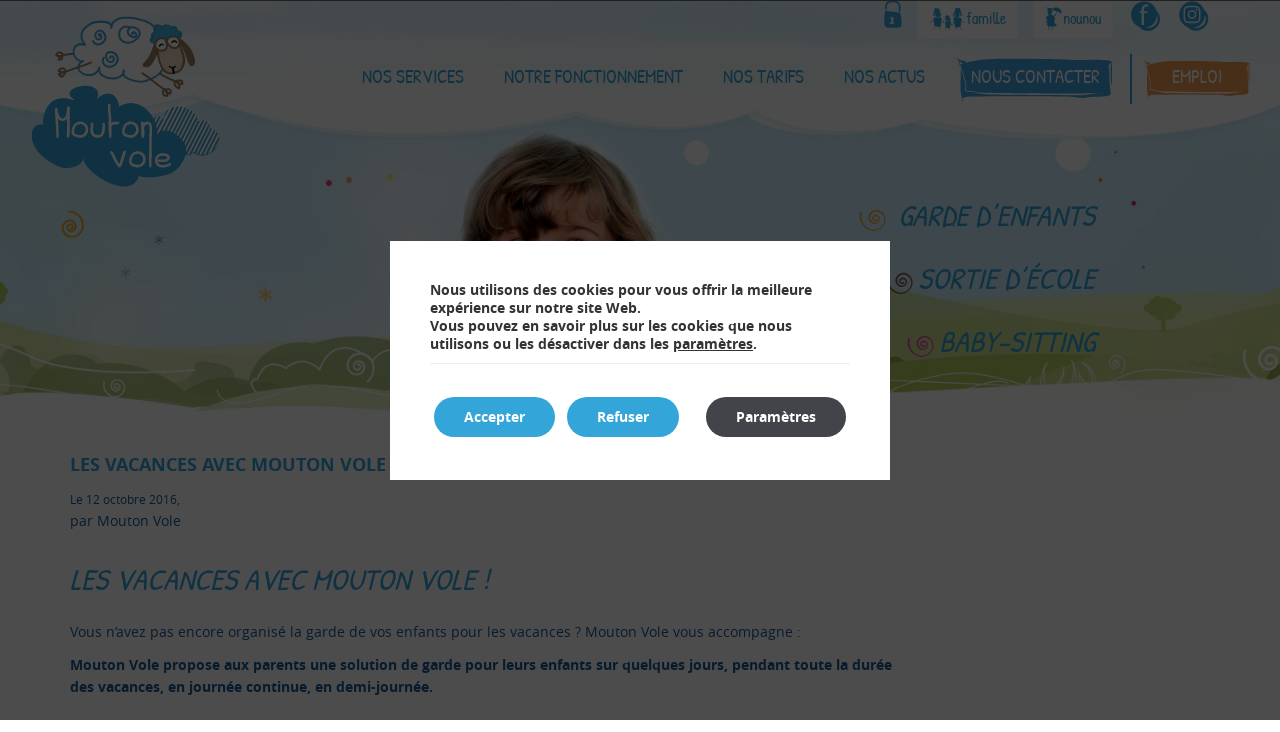

--- FILE ---
content_type: text/html; charset=UTF-8
request_url: https://www.mouton-vole.fr/les-vacances-avec-mouton-vole/
body_size: 13222
content:
<!doctype html><html
lang=fr-FR><head><meta
charset="utf-8"><meta
http-equiv="x-ua-compatible" content="ie=edge"><meta
name="viewport" content="width=device-width, initial-scale=1"><link
rel="shortcut icon" href=https://www.mouton-vole.fr/wp-content/themes/mouton-vole/assets/images/favicon.png><meta
name='robots' content='index, follow, max-image-preview:large, max-snippet:-1, max-video-preview:-1'><style>img:is([sizes="auto" i], [sizes^="auto," i]) { contain-intrinsic-size: 3000px 1500px }</style><title>LES VACANCES AVEC MOUTON VOLE ! - Mouton Vole</title><link
rel=canonical href=https://www.mouton-vole.fr/les-vacances-avec-mouton-vole/ ><meta
property="og:locale" content="fr_FR"><meta
property="og:type" content="article"><meta
property="og:title" content="LES VACANCES AVEC MOUTON VOLE ! - Mouton Vole"><meta
property="og:description" content="Les vacances avec Mouton Vole ! Vous n’avez pas encore organisé la garde de vos enfants pour les vacances ? Mouton Vole vous accompagne : Mouton Vole propose aux parents une solution de garde pour leurs enfants sur quelques jours, pendant toute la durée des vacances, en journée continue, en &hellip; Lire la suite"><meta
property="og:url" content="https://www.mouton-vole.fr/les-vacances-avec-mouton-vole/"><meta
property="og:site_name" content="Mouton Vole"><meta
property="article:publisher" content="https://www.facebook.com/moutonvole"><meta
property="article:published_time" content="2016-10-12T14:47:04+00:00"><meta
property="article:modified_time" content="2017-11-21T17:46:17+00:00"><meta
name="author" content="Mouton Vole"><meta
name="twitter:card" content="summary_large_image"> <script type=application/ld+json class=yoast-schema-graph>{"@context":"https://schema.org","@graph":[{"@type":"Article","@id":"https://www.mouton-vole.fr/les-vacances-avec-mouton-vole/#article","isPartOf":{"@id":"https://www.mouton-vole.fr/les-vacances-avec-mouton-vole/"},"author":{"name":"Mouton Vole","@id":"https://www.mouton-vole.fr/#/schema/person/e26e59b54a9d0d5748365b72365a671d"},"headline":"LES VACANCES AVEC MOUTON VOLE !","datePublished":"2016-10-12T14:47:04+00:00","dateModified":"2017-11-21T17:46:17+00:00","mainEntityOfPage":{"@id":"https://www.mouton-vole.fr/les-vacances-avec-mouton-vole/"},"wordCount":214,"publisher":{"@id":"https://www.mouton-vole.fr/#organization"},"image":{"@id":"https://www.mouton-vole.fr/les-vacances-avec-mouton-vole/#primaryimage"},"thumbnailUrl":"https://www.mouton-vole.fr/wp-content/uploads/2017/06/holdays.svg","articleSection":["Evénements","Notre blog"],"inLanguage":"fr-FR"},{"@type":"WebPage","@id":"https://www.mouton-vole.fr/les-vacances-avec-mouton-vole/","url":"https://www.mouton-vole.fr/les-vacances-avec-mouton-vole/","name":"LES VACANCES AVEC MOUTON VOLE ! - Mouton Vole","isPartOf":{"@id":"https://www.mouton-vole.fr/#website"},"primaryImageOfPage":{"@id":"https://www.mouton-vole.fr/les-vacances-avec-mouton-vole/#primaryimage"},"image":{"@id":"https://www.mouton-vole.fr/les-vacances-avec-mouton-vole/#primaryimage"},"thumbnailUrl":"https://www.mouton-vole.fr/wp-content/uploads/2017/06/holdays.svg","datePublished":"2016-10-12T14:47:04+00:00","dateModified":"2017-11-21T17:46:17+00:00","breadcrumb":{"@id":"https://www.mouton-vole.fr/les-vacances-avec-mouton-vole/#breadcrumb"},"inLanguage":"fr-FR","potentialAction":[{"@type":"ReadAction","target":["https://www.mouton-vole.fr/les-vacances-avec-mouton-vole/"]}]},{"@type":"ImageObject","inLanguage":"fr-FR","@id":"https://www.mouton-vole.fr/les-vacances-avec-mouton-vole/#primaryimage","url":"https://www.mouton-vole.fr/wp-content/uploads/2017/06/holdays.svg","contentUrl":"https://www.mouton-vole.fr/wp-content/uploads/2017/06/holdays.svg"},{"@type":"BreadcrumbList","@id":"https://www.mouton-vole.fr/les-vacances-avec-mouton-vole/#breadcrumb","itemListElement":[{"@type":"ListItem","position":1,"name":"Accueil","item":"https://www.mouton-vole.fr/"},{"@type":"ListItem","position":2,"name":"LES VACANCES AVEC MOUTON VOLE !"}]},{"@type":"WebSite","@id":"https://www.mouton-vole.fr/#website","url":"https://www.mouton-vole.fr/","name":"Mouton Vole","description":"","publisher":{"@id":"https://www.mouton-vole.fr/#organization"},"potentialAction":[{"@type":"SearchAction","target":{"@type":"EntryPoint","urlTemplate":"https://www.mouton-vole.fr/?s={search_term_string}"},"query-input":{"@type":"PropertyValueSpecification","valueRequired":true,"valueName":"search_term_string"}}],"inLanguage":"fr-FR"},{"@type":"Organization","@id":"https://www.mouton-vole.fr/#organization","name":"Mouton Vole","url":"https://www.mouton-vole.fr/","logo":{"@type":"ImageObject","inLanguage":"fr-FR","@id":"https://www.mouton-vole.fr/#/schema/logo/image/","url":"https://www.mouton-vole.fr/wp-content/uploads/2021/08/Mouton-Vole-Logo-oe.jpg","contentUrl":"https://www.mouton-vole.fr/wp-content/uploads/2021/08/Mouton-Vole-Logo-oe.jpg","width":459,"height":411,"caption":"Mouton Vole"},"image":{"@id":"https://www.mouton-vole.fr/#/schema/logo/image/"},"sameAs":["https://www.facebook.com/moutonvole"]},{"@type":"Person","@id":"https://www.mouton-vole.fr/#/schema/person/e26e59b54a9d0d5748365b72365a671d","name":"Mouton Vole","image":{"@type":"ImageObject","inLanguage":"fr-FR","@id":"https://www.mouton-vole.fr/#/schema/person/image/","url":"https://secure.gravatar.com/avatar/3e336c3613935544513398b999cc1bffc80b3aef504729166d221b61041df977?s=96&d=mm&r=g","contentUrl":"https://secure.gravatar.com/avatar/3e336c3613935544513398b999cc1bffc80b3aef504729166d221b61041df977?s=96&d=mm&r=g","caption":"Mouton Vole"},"sameAs":["http://mouton-vole.fr"],"url":"https://www.mouton-vole.fr/author/mouton-vole-2/"}]}</script> <link
rel=dns-prefetch href=//static.addtoany.com><link
rel=stylesheet href=https://www.mouton-vole.fr/wp-content/cache/minify/1/b98dd.css media=all><style id=classic-theme-styles-inline-css>/*! This file is auto-generated */
.wp-block-button__link{color:#fff;background-color:#32373c;border-radius:9999px;box-shadow:none;text-decoration:none;padding:calc(.667em + 2px) calc(1.333em + 2px);font-size:1.125em}.wp-block-file__button{background:#32373c;color:#fff;text-decoration:none}</style><style id=global-styles-inline-css>/*<![CDATA[*/:root{--wp--preset--aspect-ratio--square: 1;--wp--preset--aspect-ratio--4-3: 4/3;--wp--preset--aspect-ratio--3-4: 3/4;--wp--preset--aspect-ratio--3-2: 3/2;--wp--preset--aspect-ratio--2-3: 2/3;--wp--preset--aspect-ratio--16-9: 16/9;--wp--preset--aspect-ratio--9-16: 9/16;--wp--preset--color--black: #000000;--wp--preset--color--cyan-bluish-gray: #abb8c3;--wp--preset--color--white: #ffffff;--wp--preset--color--pale-pink: #f78da7;--wp--preset--color--vivid-red: #cf2e2e;--wp--preset--color--luminous-vivid-orange: #ff6900;--wp--preset--color--luminous-vivid-amber: #fcb900;--wp--preset--color--light-green-cyan: #7bdcb5;--wp--preset--color--vivid-green-cyan: #00d084;--wp--preset--color--pale-cyan-blue: #8ed1fc;--wp--preset--color--vivid-cyan-blue: #0693e3;--wp--preset--color--vivid-purple: #9b51e0;--wp--preset--gradient--vivid-cyan-blue-to-vivid-purple: linear-gradient(135deg,rgba(6,147,227,1) 0%,rgb(155,81,224) 100%);--wp--preset--gradient--light-green-cyan-to-vivid-green-cyan: linear-gradient(135deg,rgb(122,220,180) 0%,rgb(0,208,130) 100%);--wp--preset--gradient--luminous-vivid-amber-to-luminous-vivid-orange: linear-gradient(135deg,rgba(252,185,0,1) 0%,rgba(255,105,0,1) 100%);--wp--preset--gradient--luminous-vivid-orange-to-vivid-red: linear-gradient(135deg,rgba(255,105,0,1) 0%,rgb(207,46,46) 100%);--wp--preset--gradient--very-light-gray-to-cyan-bluish-gray: linear-gradient(135deg,rgb(238,238,238) 0%,rgb(169,184,195) 100%);--wp--preset--gradient--cool-to-warm-spectrum: linear-gradient(135deg,rgb(74,234,220) 0%,rgb(151,120,209) 20%,rgb(207,42,186) 40%,rgb(238,44,130) 60%,rgb(251,105,98) 80%,rgb(254,248,76) 100%);--wp--preset--gradient--blush-light-purple: linear-gradient(135deg,rgb(255,206,236) 0%,rgb(152,150,240) 100%);--wp--preset--gradient--blush-bordeaux: linear-gradient(135deg,rgb(254,205,165) 0%,rgb(254,45,45) 50%,rgb(107,0,62) 100%);--wp--preset--gradient--luminous-dusk: linear-gradient(135deg,rgb(255,203,112) 0%,rgb(199,81,192) 50%,rgb(65,88,208) 100%);--wp--preset--gradient--pale-ocean: linear-gradient(135deg,rgb(255,245,203) 0%,rgb(182,227,212) 50%,rgb(51,167,181) 100%);--wp--preset--gradient--electric-grass: linear-gradient(135deg,rgb(202,248,128) 0%,rgb(113,206,126) 100%);--wp--preset--gradient--midnight: linear-gradient(135deg,rgb(2,3,129) 0%,rgb(40,116,252) 100%);--wp--preset--font-size--small: 13px;--wp--preset--font-size--medium: 20px;--wp--preset--font-size--large: 36px;--wp--preset--font-size--x-large: 42px;--wp--preset--spacing--20: 0.44rem;--wp--preset--spacing--30: 0.67rem;--wp--preset--spacing--40: 1rem;--wp--preset--spacing--50: 1.5rem;--wp--preset--spacing--60: 2.25rem;--wp--preset--spacing--70: 3.38rem;--wp--preset--spacing--80: 5.06rem;--wp--preset--shadow--natural: 6px 6px 9px rgba(0, 0, 0, 0.2);--wp--preset--shadow--deep: 12px 12px 50px rgba(0, 0, 0, 0.4);--wp--preset--shadow--sharp: 6px 6px 0px rgba(0, 0, 0, 0.2);--wp--preset--shadow--outlined: 6px 6px 0px -3px rgba(255, 255, 255, 1), 6px 6px rgba(0, 0, 0, 1);--wp--preset--shadow--crisp: 6px 6px 0px rgba(0, 0, 0, 1);}:where(.is-layout-flex){gap: 0.5em;}:where(.is-layout-grid){gap: 0.5em;}body .is-layout-flex{display: flex;}.is-layout-flex{flex-wrap: wrap;align-items: center;}.is-layout-flex > :is(*, div){margin: 0;}body .is-layout-grid{display: grid;}.is-layout-grid > :is(*, div){margin: 0;}:where(.wp-block-columns.is-layout-flex){gap: 2em;}:where(.wp-block-columns.is-layout-grid){gap: 2em;}:where(.wp-block-post-template.is-layout-flex){gap: 1.25em;}:where(.wp-block-post-template.is-layout-grid){gap: 1.25em;}.has-black-color{color: var(--wp--preset--color--black) !important;}.has-cyan-bluish-gray-color{color: var(--wp--preset--color--cyan-bluish-gray) !important;}.has-white-color{color: var(--wp--preset--color--white) !important;}.has-pale-pink-color{color: var(--wp--preset--color--pale-pink) !important;}.has-vivid-red-color{color: var(--wp--preset--color--vivid-red) !important;}.has-luminous-vivid-orange-color{color: var(--wp--preset--color--luminous-vivid-orange) !important;}.has-luminous-vivid-amber-color{color: var(--wp--preset--color--luminous-vivid-amber) !important;}.has-light-green-cyan-color{color: var(--wp--preset--color--light-green-cyan) !important;}.has-vivid-green-cyan-color{color: var(--wp--preset--color--vivid-green-cyan) !important;}.has-pale-cyan-blue-color{color: var(--wp--preset--color--pale-cyan-blue) !important;}.has-vivid-cyan-blue-color{color: var(--wp--preset--color--vivid-cyan-blue) !important;}.has-vivid-purple-color{color: var(--wp--preset--color--vivid-purple) !important;}.has-black-background-color{background-color: var(--wp--preset--color--black) !important;}.has-cyan-bluish-gray-background-color{background-color: var(--wp--preset--color--cyan-bluish-gray) !important;}.has-white-background-color{background-color: var(--wp--preset--color--white) !important;}.has-pale-pink-background-color{background-color: var(--wp--preset--color--pale-pink) !important;}.has-vivid-red-background-color{background-color: var(--wp--preset--color--vivid-red) !important;}.has-luminous-vivid-orange-background-color{background-color: var(--wp--preset--color--luminous-vivid-orange) !important;}.has-luminous-vivid-amber-background-color{background-color: var(--wp--preset--color--luminous-vivid-amber) !important;}.has-light-green-cyan-background-color{background-color: var(--wp--preset--color--light-green-cyan) !important;}.has-vivid-green-cyan-background-color{background-color: var(--wp--preset--color--vivid-green-cyan) !important;}.has-pale-cyan-blue-background-color{background-color: var(--wp--preset--color--pale-cyan-blue) !important;}.has-vivid-cyan-blue-background-color{background-color: var(--wp--preset--color--vivid-cyan-blue) !important;}.has-vivid-purple-background-color{background-color: var(--wp--preset--color--vivid-purple) !important;}.has-black-border-color{border-color: var(--wp--preset--color--black) !important;}.has-cyan-bluish-gray-border-color{border-color: var(--wp--preset--color--cyan-bluish-gray) !important;}.has-white-border-color{border-color: var(--wp--preset--color--white) !important;}.has-pale-pink-border-color{border-color: var(--wp--preset--color--pale-pink) !important;}.has-vivid-red-border-color{border-color: var(--wp--preset--color--vivid-red) !important;}.has-luminous-vivid-orange-border-color{border-color: var(--wp--preset--color--luminous-vivid-orange) !important;}.has-luminous-vivid-amber-border-color{border-color: var(--wp--preset--color--luminous-vivid-amber) !important;}.has-light-green-cyan-border-color{border-color: var(--wp--preset--color--light-green-cyan) !important;}.has-vivid-green-cyan-border-color{border-color: var(--wp--preset--color--vivid-green-cyan) !important;}.has-pale-cyan-blue-border-color{border-color: var(--wp--preset--color--pale-cyan-blue) !important;}.has-vivid-cyan-blue-border-color{border-color: var(--wp--preset--color--vivid-cyan-blue) !important;}.has-vivid-purple-border-color{border-color: var(--wp--preset--color--vivid-purple) !important;}.has-vivid-cyan-blue-to-vivid-purple-gradient-background{background: var(--wp--preset--gradient--vivid-cyan-blue-to-vivid-purple) !important;}.has-light-green-cyan-to-vivid-green-cyan-gradient-background{background: var(--wp--preset--gradient--light-green-cyan-to-vivid-green-cyan) !important;}.has-luminous-vivid-amber-to-luminous-vivid-orange-gradient-background{background: var(--wp--preset--gradient--luminous-vivid-amber-to-luminous-vivid-orange) !important;}.has-luminous-vivid-orange-to-vivid-red-gradient-background{background: var(--wp--preset--gradient--luminous-vivid-orange-to-vivid-red) !important;}.has-very-light-gray-to-cyan-bluish-gray-gradient-background{background: var(--wp--preset--gradient--very-light-gray-to-cyan-bluish-gray) !important;}.has-cool-to-warm-spectrum-gradient-background{background: var(--wp--preset--gradient--cool-to-warm-spectrum) !important;}.has-blush-light-purple-gradient-background{background: var(--wp--preset--gradient--blush-light-purple) !important;}.has-blush-bordeaux-gradient-background{background: var(--wp--preset--gradient--blush-bordeaux) !important;}.has-luminous-dusk-gradient-background{background: var(--wp--preset--gradient--luminous-dusk) !important;}.has-pale-ocean-gradient-background{background: var(--wp--preset--gradient--pale-ocean) !important;}.has-electric-grass-gradient-background{background: var(--wp--preset--gradient--electric-grass) !important;}.has-midnight-gradient-background{background: var(--wp--preset--gradient--midnight) !important;}.has-small-font-size{font-size: var(--wp--preset--font-size--small) !important;}.has-medium-font-size{font-size: var(--wp--preset--font-size--medium) !important;}.has-large-font-size{font-size: var(--wp--preset--font-size--large) !important;}.has-x-large-font-size{font-size: var(--wp--preset--font-size--x-large) !important;}
:where(.wp-block-post-template.is-layout-flex){gap: 1.25em;}:where(.wp-block-post-template.is-layout-grid){gap: 1.25em;}
:where(.wp-block-columns.is-layout-flex){gap: 2em;}:where(.wp-block-columns.is-layout-grid){gap: 2em;}
:root :where(.wp-block-pullquote){font-size: 1.5em;line-height: 1.6;}/*]]>*/</style><link
rel=stylesheet href=https://www.mouton-vole.fr/wp-content/cache/minify/1/0c233.css media=all> <script id=addtoany-core-js-before>/*<![CDATA[*/window.a2a_config=window.a2a_config||{};a2a_config.callbacks=[];a2a_config.overlays=[];a2a_config.templates={};a2a_localize = {
	Share: "Partager",
	Save: "Enregistrer",
	Subscribe: "S'abonner",
	Email: "E-mail",
	Bookmark: "Marque-page",
	ShowAll: "Montrer tout",
	ShowLess: "Montrer moins",
	FindServices: "Trouver des service(s)",
	FindAnyServiceToAddTo: "Trouver instantan&eacute;ment des services &agrave; ajouter &agrave;",
	PoweredBy: "Propuls&eacute; par",
	ShareViaEmail: "Partager par e-mail",
	SubscribeViaEmail: "S’abonner par e-mail",
	BookmarkInYourBrowser: "Ajouter un signet dans votre navigateur",
	BookmarkInstructions: "Appuyez sur Ctrl+D ou \u2318+D pour mettre cette page en signet",
	AddToYourFavorites: "Ajouter &agrave; vos favoris",
	SendFromWebOrProgram: "Envoyer depuis n’importe quelle adresse e-mail ou logiciel e-mail",
	EmailProgram: "Programme d’e-mail",
	More: "Plus&#8230;",
	ThanksForSharing: "Merci de partager !",
	ThanksForFollowing: "Merci de nous suivre !"
};/*]]>*/</script> <script defer src=https://static.addtoany.com/menu/page.js id=addtoany-core-js></script> <script src=https://www.mouton-vole.fr/wp-content/cache/minify/1/818c0.js></script> <script defer src=https://www.mouton-vole.fr/wp-content/cache/minify/1/0eca3.js></script> <link
rel=https://api.w.org/ href=https://www.mouton-vole.fr/wp-json/ ><link
rel=alternate title=JSON type=application/json href=https://www.mouton-vole.fr/wp-json/wp/v2/posts/359><link
rel=EditURI type=application/rsd+xml title=RSD href=https://www.mouton-vole.fr/xmlrpc.php?rsd><meta
name="generator" content="WordPress 6.8.2"><link
rel=shortlink href='https://www.mouton-vole.fr/?p=359'><link
rel=alternate title="oEmbed (JSON)" type=application/json+oembed href="https://www.mouton-vole.fr/wp-json/oembed/1.0/embed?url=https%3A%2F%2Fwww.mouton-vole.fr%2Fles-vacances-avec-mouton-vole%2F"><link
rel=alternate title="oEmbed (XML)" type=text/xml+oembed href="https://www.mouton-vole.fr/wp-json/oembed/1.0/embed?url=https%3A%2F%2Fwww.mouton-vole.fr%2Fles-vacances-avec-mouton-vole%2F&#038;format=xml"><style>#moove_gdpr_cookie_modal,#moove_gdpr_cookie_info_bar,.gdpr_cookie_settings_shortcode_content{font-family:inherit}#moove_gdpr_save_popup_settings_button{background-color:#33a5d9;color:#fff}#moove_gdpr_save_popup_settings_button:hover{background-color:#051a56}#moove_gdpr_cookie_info_bar .moove-gdpr-info-bar-container .moove-gdpr-info-bar-content a.mgbutton,#moove_gdpr_cookie_info_bar .moove-gdpr-info-bar-container .moove-gdpr-info-bar-content button.mgbutton{background-color:#33a5d9}#moove_gdpr_cookie_modal .moove-gdpr-modal-content .moove-gdpr-modal-footer-content .moove-gdpr-button-holder a.mgbutton,#moove_gdpr_cookie_modal .moove-gdpr-modal-content .moove-gdpr-modal-footer-content .moove-gdpr-button-holder button.mgbutton,.gdpr_cookie_settings_shortcode_content .gdpr-shr-button.button-green{background-color:#33a5d9;border-color:#33a5d9}#moove_gdpr_cookie_modal .moove-gdpr-modal-content .moove-gdpr-modal-footer-content .moove-gdpr-button-holder a.mgbutton:hover,#moove_gdpr_cookie_modal .moove-gdpr-modal-content .moove-gdpr-modal-footer-content .moove-gdpr-button-holder button.mgbutton:hover,.gdpr_cookie_settings_shortcode_content .gdpr-shr-button.button-green:hover{background-color:#fff;color:#33a5d9}#moove_gdpr_cookie_modal .moove-gdpr-modal-content .moove-gdpr-modal-close i,#moove_gdpr_cookie_modal .moove-gdpr-modal-content .moove-gdpr-modal-close span.gdpr-icon{background-color:#33a5d9;border:1px solid #33a5d9}#moove_gdpr_cookie_modal .moove-gdpr-modal-content .moove-gdpr-modal-close i:hover,#moove_gdpr_cookie_modal .moove-gdpr-modal-content .moove-gdpr-modal-close span.gdpr-icon:hover{color:#33a5d9}#moove_gdpr_cookie_modal .moove-gdpr-modal-content .moove-gdpr-modal-left-content #moove-gdpr-menu li.menu-item-selected a span.gdpr-icon,#moove_gdpr_cookie_modal .moove-gdpr-modal-content .moove-gdpr-modal-left-content #moove-gdpr-menu li.menu-item-selected button span.gdpr-icon{color:inherit}#moove_gdpr_cookie_modal .moove-gdpr-modal-content .moove-gdpr-modal-left-content #moove-gdpr-menu li:hover a,#moove_gdpr_cookie_modal .moove-gdpr-modal-content .moove-gdpr-modal-left-content #moove-gdpr-menu li:hover button{color:#051a56}#moove_gdpr_cookie_modal .moove-gdpr-modal-content .moove-gdpr-modal-left-content #moove-gdpr-menu li a span.gdpr-icon,#moove_gdpr_cookie_modal .moove-gdpr-modal-content .moove-gdpr-modal-left-content #moove-gdpr-menu li button span.gdpr-icon{color:inherit}#moove_gdpr_cookie_modal .gdpr-acc-link{line-height:0;font-size:0;color:transparent;position:absolute}#moove_gdpr_cookie_modal .moove-gdpr-modal-content .moove-gdpr-modal-close:hover i,#moove_gdpr_cookie_modal .moove-gdpr-modal-content .moove-gdpr-modal-left-content #moove-gdpr-menu li a,#moove_gdpr_cookie_modal .moove-gdpr-modal-content .moove-gdpr-modal-left-content #moove-gdpr-menu li button,#moove_gdpr_cookie_modal .moove-gdpr-modal-content .moove-gdpr-modal-left-content #moove-gdpr-menu li button i,#moove_gdpr_cookie_modal .moove-gdpr-modal-content .moove-gdpr-modal-left-content #moove-gdpr-menu li a i,#moove_gdpr_cookie_modal .moove-gdpr-modal-content .moove-gdpr-tab-main .moove-gdpr-tab-main-content a:hover,#moove_gdpr_cookie_info_bar.moove-gdpr-dark-scheme .moove-gdpr-info-bar-container .moove-gdpr-info-bar-content a.mgbutton:hover,#moove_gdpr_cookie_info_bar.moove-gdpr-dark-scheme .moove-gdpr-info-bar-container .moove-gdpr-info-bar-content button.mgbutton:hover,#moove_gdpr_cookie_info_bar.moove-gdpr-dark-scheme .moove-gdpr-info-bar-container .moove-gdpr-info-bar-content a:hover,#moove_gdpr_cookie_info_bar.moove-gdpr-dark-scheme .moove-gdpr-info-bar-container .moove-gdpr-info-bar-content button:hover,#moove_gdpr_cookie_info_bar.moove-gdpr-dark-scheme .moove-gdpr-info-bar-container .moove-gdpr-info-bar-content span.change-settings-button:hover{color:#33a5d9}#moove_gdpr_cookie_modal .moove-gdpr-modal-content .moove-gdpr-modal-left-content #moove-gdpr-menu li.menu-item-selected a,#moove_gdpr_cookie_modal .moove-gdpr-modal-content .moove-gdpr-modal-left-content #moove-gdpr-menu li.menu-item-selected button{color:#051a56}#moove_gdpr_cookie_modal .moove-gdpr-modal-content .moove-gdpr-modal-left-content #moove-gdpr-menu li.menu-item-selected a i,#moove_gdpr_cookie_modal .moove-gdpr-modal-content .moove-gdpr-modal-left-content #moove-gdpr-menu li.menu-item-selected button i{color:#051a56}#moove_gdpr_cookie_modal.lity-hide{display:none}#moove_gdpr_cookie_info_bar.gdpr-full-screen-infobar .moove-gdpr-info-bar-container .moove-gdpr-info-bar-content .moove-gdpr-cookie-notice p a{color:#33a5d9!important}</style><link
rel=icon href=https://www.mouton-vole.fr/wp-content/uploads/2017/11/cropped-favicon-32x32.png sizes=32x32><link
rel=icon href=https://www.mouton-vole.fr/wp-content/uploads/2017/11/cropped-favicon-192x192.png sizes=192x192><link
rel=apple-touch-icon href=https://www.mouton-vole.fr/wp-content/uploads/2017/11/cropped-favicon-180x180.png><meta
name="msapplication-TileImage" content="https://www.mouton-vole.fr/wp-content/uploads/2017/11/cropped-favicon-270x270.png"><style id=wp-custom-css>.account-list-item-resa {
	display: none;
}

.menu {
  position: relative;
  z-index: 60;
}

.art {
	  margin-top: 50px;
}

.list-footer b {
	font-weight: 300;
}

@media (max-width: 46.24em) {
.header__subtitles {
    top: 70px;
	}
	.photo-news img {
		max-width: 250px;
	}
	.postule .btn-blue-small {
    margin: 0;
  }
	}

 @media (max-width: 800px) {
	 .alerte {
    display: block;
  }
}

.logo-resa {
	display: none;
}


.alerte-resa {
	bottom: 30px;
	top: inherit;
	right: 10px;
}
	
.alerte-resa .btn:hover {
		color: white;
	}

.btn-blue-white {
 height: 86px;
}

@media (max-width: 46.24em) {
.text-encart h4, .text-encart h4 a {
    font-size: 24px;
    line-height: 28px;
 }
	
	.job-offers-list-item-name {
		font-size: 23px;
    line-height: 29px;
    text-transform: inherit;
	}
	
	h2 {
    font-size: 30px;
    line-height: 35px;
    text-align: center;
}
	
	h3 {
		font-size: 18px;
    line-height: 23px;
    text-transform: uppercase;
	}
	
	.btn-spacing {
		justify-content: center;
    display: flex;
    margin-bottom: 20px;
	}
}

.map2 {
	margin-top: 20px;
}

.fn {
	color: #195d97
}
.updated {
	font-weight: 100;
	font-size: 12px;
	color: #195d97;
	font-style: inherit;
}

.offres-emploi .byline {
		display: none;
	}

.single-job-offer .byline {
		display: none;
	}

.offres-emploi .updated {
		display: none;
	}

.single-job-offer .updated {
		display: none;
	}

.entry-summary-article .byline, .entry-summary .byline {
		font-style: inherit;
}

.image-garde-ponctuelle {
	 margin-top: 80px;
}

.section-gardes {
	    margin-bottom: 50px;
}

@media (max-width: 800px) {
		.picture-offer-details img {
    margin: 0 auto;
    height: auto;
    width: 100%;
    max-width: 440px;
    margin-bottom: 50px;
}
		.selector-contact {
    padding: 20px;
}
}

.sent .selector-form .wpcf7-response-output {
      background: #5eb67f;
      border: 0;
      border-radius: 5px;
      color: #ffffff;
      padding: 20px;
      text-align: center;

}

.invalid .selector-form .wpcf7-response-output {
      background: #d61511;
      border: 0;
      border-radius: 5px;
      color: #ffffff;
      padding: 20px;
      text-align: center;
}

.availabilty-table .wpcf7-list-item-label {
	display: none;
}


.form-popup .wpcf7-response-output {
	border: 0;
}</style></head><body
class="wp-singular post-template-default single single-post postid-359 single-format-standard wp-theme-mouton-vole les-vacances-avec-mouton-vole">
<!--[if IE]><div
class="alert alert-warning">
You are using an <strong>outdated</strong> browser. Please <a
href=http://browsehappy.com/ >upgrade your browser</a> to improve your experience.</div>
<![endif]-->
<noscript><div
class="alert alert-warning">For full functionality of this site it is necessary to enable JavaScript. Here are the <a
href=http://www.enable-javascript.com/ > instructions how to enable JavaScript in your web browser</a>.</div></noscript><div
class=container><div
class=row><div
class=col-md-12><ul
class=header__subtitles>
<li><div
class=header__subtitle>  <img
class=spiral width=35 height=33 src=https://www.mouton-vole.fr/wp-content/themes/mouton-vole/dist/images/svg/orange-spiral.svg alt="garde d'enfants">
GARDE D’ENFANTS</div>  </li>
<li><div
class="header__subtitle school-title"><img
class=spiral width=35 height=33 src=https://www.mouton-vole.fr/wp-content/themes/mouton-vole/dist/images/svg/brown-spiral.svg alt="sortie d'école">SORTIE D’ÉCOLE</div></li>
<li><div
class=header__subtitle><img
class=spiral width=35 height=33 src=https://www.mouton-vole.fr/wp-content/themes/mouton-vole/dist/images/svg/pink-spiral.svg alt=baby-sitting>BABY-SITTING</div></li></ul></div></div></div><header
class=banner><div
class=container><div
class=header><div
class="account row"><ul
class="account-list col-xs-10 col-sm-12 col-lg-12">
<li
class=account-list-item><div
class=insta>
<a
href=https://www.instagram.com/moutonvole/ target=_blank>
<svg
class=svg-insta-dims>
<use
xmlns:xlink=http://www.w3.org/1999/xlink xlink:href=https://www.mouton-vole.fr/wp-content/themes/mouton-vole/dist/images/sprite.symbol.svg#insta></use>
</svg>
</a></div>
</li>
<li
class=account-list-item><div
class=facebook>
<a
href=https://www.facebook.com/moutonvole target=_blank>
<svg
class=svg-facebook-dims>
<use
xmlns:xlink=http://www.w3.org/1999/xlink xlink:href=https://www.mouton-vole.fr/wp-content/themes/mouton-vole/dist/images/sprite.symbol.svg#facebook></use>
</svg>
</a></div>
</li>
<li
class="account-list-item-mv box">
<a
href="http://my.ogust.com/portail/login.php?ets=851586m-1&cli_int=2" title="Accéder à l'espace nounou" target=_blank>
<svg
class=svg-nounou-dims>
<use
xmlns:xlink=http://www.w3.org/1999/xlink xlink:href=https://www.mouton-vole.fr/wp-content/themes/mouton-vole/dist/images/sprite.symbol.svg#nounou></use>
</svg>
<span>nounou</span>
</a>
</li>
<li
class="account-list-item-resa box">
<a
href=https://oss.ogust.com/users/suppliers/mouton-vole/sign_in title="Accéder à l'espace nounou" target=_blank>
<svg
class=svg-nounou-dims>
<use
xmlns:xlink=http://www.w3.org/1999/xlink xlink:href=https://www.mouton-vole.fr/wp-content/themes/mouton-vole/dist/images/sprite.symbol.svg#nounou></use>
</svg>
<span>nounou</span>
</a>
</li>
<li
class="account-list-item-mv box">
<a
href="http://my.ogust.com/portail/login.php?ets=851586m-1&cli_int=1" title="Accéder à l'espace famille" target=_blank>
<svg
class=svg-famille-dims>
<use
xmlns:xlink=http://www.w3.org/1999/xlink xlink:href=https://www.mouton-vole.fr/wp-content/themes/mouton-vole/dist/images/sprite.symbol.svg#famille></use>
</svg>
<span>famille</span>
</a>
</li>
<li
class="account-list-item-resa box">
<a
href=https://oss.ogust.com/users/suppliers/mouton-vole/sign_in title="Accéder à l'espace famille" target=_blank>
<svg
class=svg-famille-dims>
<use
xmlns:xlink=http://www.w3.org/1999/xlink xlink:href=https://www.mouton-vole.fr/wp-content/themes/mouton-vole/dist/images/sprite.symbol.svg#famille></use>
</svg>
<span>famille</span>
</a>
</li>
<li
class=account-list-item>
<img
src=https://www.mouton-vole.fr/wp-content/themes/mouton-vole/dist/images/svg/cadena.svg alt="Picto cadena">
</li></ul></div><div
class="menu row"><div
class="logo col-xs-6 col-sm-3 col-md-2 col-lg-2">
<a
class=navbar-brand href=https://www.mouton-vole.fr/ >
<img
class="header__logo img-responsive" src=https://www.mouton-vole.fr/wp-content/themes/mouton-vole/dist/images/logo-mouton-vole.svg alt="Logo Mouton Vole">
<img
class="header__logo small img-responsive" width=120 height=100 src=https://www.mouton-vole.fr/wp-content/themes/mouton-vole/dist/images/logo-small.svg alt="Logo Mouton Vole" style="display: none;">
</a></div><div
class="logo-resa col-xs-6 col-sm-6 col-md-8 col-lg-10"><div
class="header__logo_resa img-responsive" style="background-image: url('')"></div></div><div
class="nav-header col-xs-2 col-sm-9 col-md-12 col-lg-10">
<button
type=button class="navbar-toggle collapsed">
<span
class=sr-only>Toggle navigation</span>
<span
class=icon-bar></span>
<span
class=icon-bar></span>
<span
class=icon-bar></span>
</button><div
class="collapse navbar-collapse"><div
class=menu-menu-1-container><ul
id=menu-menu-1 class="nav navbar-nav"><li
id=menu-item-2038 class="menu-item menu-item-type-post_type menu-item-object-page menu-item-has-children menu-item-2038"><div
class=menu-primary><a
href=https://www.mouton-vole.fr/nos-services-de-garde-denfants-et-baby-sitting/ >Nos services</a><svg
class="svg-navarrow-dims navbar-nav-arrow">
<use
xmlns:xlink=http://www.w3.org/1999/xlink xlink:href=https://www.mouton-vole.fr/wp-content/themes/mouton-vole/dist/images/sprite.symbol.svg#navarrow></use>
</svg></div><ul
class=sub-menu>
<li
id=menu-item-3899 class="menu-item menu-item-type-post_type menu-item-object-page menu-item-3899"><div
class=menu-primary><a
href=https://www.mouton-vole.fr/nos-services-de-garde-denfants-et-baby-sitting/ >Garde d&rsquo;enfants</a><svg
class="svg-navarrow-dims navbar-nav-arrow">
<use
xmlns:xlink=http://www.w3.org/1999/xlink xlink:href=https://www.mouton-vole.fr/wp-content/themes/mouton-vole/dist/images/sprite.symbol.svg#navarrow></use>
</svg></div></li>
<li
id=menu-item-3898 class="menu-item menu-item-type-post_type menu-item-object-page menu-item-3898"><div
class=menu-primary><a
href=https://www.mouton-vole.fr/menage-repassage-a-domicile/ >Ménage à domicile</a><svg
class="svg-navarrow-dims navbar-nav-arrow">
<use
xmlns:xlink=http://www.w3.org/1999/xlink xlink:href=https://www.mouton-vole.fr/wp-content/themes/mouton-vole/dist/images/sprite.symbol.svg#navarrow></use>
</svg></div></li></ul>
</li>
<li
id=menu-item-20 class="menu-item menu-item-type-post_type menu-item-object-page current-post-parent menu-item-20"><div
class=menu-primary><a
href=https://www.mouton-vole.fr/notre-fonctionnement-garde-denfants/ >Notre fonctionnement</a><svg
class="svg-navarrow-dims navbar-nav-arrow">
<use
xmlns:xlink=http://www.w3.org/1999/xlink xlink:href=https://www.mouton-vole.fr/wp-content/themes/mouton-vole/dist/images/sprite.symbol.svg#navarrow></use>
</svg></div></li>
<li
id=menu-item-177 class="menu-item menu-item-type-custom menu-item-object-custom menu-item-has-children menu-item-177"><div
class=menu-primary><a
href=/nos-tarifs-pour-la-garde-denfants>Nos tarifs</a><svg
class="svg-navarrow-dims navbar-nav-arrow">
<use
xmlns:xlink=http://www.w3.org/1999/xlink xlink:href=https://www.mouton-vole.fr/wp-content/themes/mouton-vole/dist/images/sprite.symbol.svg#navarrow></use>
</svg></div><ul
class=sub-menu>
<li
id=menu-item-38 class="menu-item menu-item-type-post_type menu-item-object-page menu-item-38"><div
class=menu-primary><a
href=https://www.mouton-vole.fr/nos-tarifs-pour-la-garde-denfants/ >Nos tarifs</a><svg
class="svg-navarrow-dims navbar-nav-arrow">
<use
xmlns:xlink=http://www.w3.org/1999/xlink xlink:href=https://www.mouton-vole.fr/wp-content/themes/mouton-vole/dist/images/sprite.symbol.svg#navarrow></use>
</svg></div></li>
<li
id=menu-item-37 class="menu-item menu-item-type-post_type menu-item-object-page menu-item-37"><div
class=menu-primary><a
href=https://www.mouton-vole.fr/aides-financieres-pour-la-garde-denfants/ >Aides financières</a><svg
class="svg-navarrow-dims navbar-nav-arrow">
<use
xmlns:xlink=http://www.w3.org/1999/xlink xlink:href=https://www.mouton-vole.fr/wp-content/themes/mouton-vole/dist/images/sprite.symbol.svg#navarrow></use>
</svg></div></li>
<li
id=menu-item-3071 class="menu-item menu-item-type-post_type menu-item-object-page menu-item-3071"><div
class=menu-primary><a
href=https://www.mouton-vole.fr/avance-immediate-de-credit-impot/ >Avance immédiate</a><svg
class="svg-navarrow-dims navbar-nav-arrow">
<use
xmlns:xlink=http://www.w3.org/1999/xlink xlink:href=https://www.mouton-vole.fr/wp-content/themes/mouton-vole/dist/images/sprite.symbol.svg#navarrow></use>
</svg></div></li></ul>
</li>
<li
id=menu-item-244 class="menu-item menu-item-type-custom menu-item-object-custom menu-item-has-children menu-item-244"><div
class=menu-primary><a
href=/category/blog>Nos actus</a><svg
class="svg-navarrow-dims navbar-nav-arrow">
<use
xmlns:xlink=http://www.w3.org/1999/xlink xlink:href=https://www.mouton-vole.fr/wp-content/themes/mouton-vole/dist/images/sprite.symbol.svg#navarrow></use>
</svg></div><ul
class=sub-menu>
<li
id=menu-item-329 class="menu-item menu-item-type-taxonomy menu-item-object-category current-post-ancestor current-menu-parent current-post-parent menu-item-329"><div
class=menu-primary><a
href=https://www.mouton-vole.fr/category/blog/ >Notre blog</a><svg
class="svg-navarrow-dims navbar-nav-arrow">
<use
xmlns:xlink=http://www.w3.org/1999/xlink xlink:href=https://www.mouton-vole.fr/wp-content/themes/mouton-vole/dist/images/sprite.symbol.svg#navarrow></use>
</svg></div></li>
<li
id=menu-item-243 class="menu-item menu-item-type-post_type menu-item-object-page menu-item-243"><div
class=menu-primary><a
href=https://www.mouton-vole.fr/temoignages/ >Témoignages</a><svg
class="svg-navarrow-dims navbar-nav-arrow">
<use
xmlns:xlink=http://www.w3.org/1999/xlink xlink:href=https://www.mouton-vole.fr/wp-content/themes/mouton-vole/dist/images/sprite.symbol.svg#navarrow></use>
</svg></div></li></ul>
</li>
<li
id=menu-item-303 class="menu-item menu-item-type-custom menu-item-object-custom menu-item-has-children menu-item-303"><div
class=menu-primary><a
href=/nos-agences-de-garde-denfants-et-baby-sitting>Nous contacter</a><svg
class="svg-navarrow-dims navbar-nav-arrow">
<use
xmlns:xlink=http://www.w3.org/1999/xlink xlink:href=https://www.mouton-vole.fr/wp-content/themes/mouton-vole/dist/images/sprite.symbol.svg#navarrow></use>
</svg></div><ul
class=sub-menu>
<li
id=menu-item-42 class="menu-item menu-item-type-post_type menu-item-object-page menu-item-42"><div
class=menu-primary><a
href=https://www.mouton-vole.fr/nos-agences-de-garde-denfants-et-baby-sitting/ >Nos agences</a><svg
class="svg-navarrow-dims navbar-nav-arrow">
<use
xmlns:xlink=http://www.w3.org/1999/xlink xlink:href=https://www.mouton-vole.fr/wp-content/themes/mouton-vole/dist/images/sprite.symbol.svg#navarrow></use>
</svg></div></li>
<li
id=menu-item-41 class="menu-item menu-item-type-post_type menu-item-object-page menu-item-41"><div
class=menu-primary><a
href=https://www.mouton-vole.fr/on-vous-rappelle-garde-denfants/ >On vous rappelle</a><svg
class="svg-navarrow-dims navbar-nav-arrow">
<use
xmlns:xlink=http://www.w3.org/1999/xlink xlink:href=https://www.mouton-vole.fr/wp-content/themes/mouton-vole/dist/images/sprite.symbol.svg#navarrow></use>
</svg></div></li></ul>
</li>
<li
id=menu-item-301 class="menu-item menu-item-type-custom menu-item-object-custom menu-item-has-children menu-item-301"><div
class=menu-primary><a
href=/offres-emploi>Emploi</a><svg
class="svg-navarrow-dims navbar-nav-arrow">
<use
xmlns:xlink=http://www.w3.org/1999/xlink xlink:href=https://www.mouton-vole.fr/wp-content/themes/mouton-vole/dist/images/sprite.symbol.svg#navarrow></use>
</svg></div><ul
class=sub-menu>
<li
id=menu-item-2577 class="menu-item menu-item-type-post_type menu-item-object-page menu-item-2577"><div
class=menu-primary><a
href=https://www.mouton-vole.fr/devenir-nounou/ >Devenir nounou Mouton Vole</a><svg
class="svg-navarrow-dims navbar-nav-arrow">
<use
xmlns:xlink=http://www.w3.org/1999/xlink xlink:href=https://www.mouton-vole.fr/wp-content/themes/mouton-vole/dist/images/sprite.symbol.svg#navarrow></use>
</svg></div></li>
<li
id=menu-item-2113 class="menu-item menu-item-type-post_type menu-item-object-page menu-item-2113"><div
class=menu-primary><a
href=https://www.mouton-vole.fr/offres-emploi/ >Nos offres d&#8217;emploi</a><svg
class="svg-navarrow-dims navbar-nav-arrow">
<use
xmlns:xlink=http://www.w3.org/1999/xlink xlink:href=https://www.mouton-vole.fr/wp-content/themes/mouton-vole/dist/images/sprite.symbol.svg#navarrow></use>
</svg></div></li>
<li
id=menu-item-39 class="postuler-en-ligne-trigger menu-item menu-item-type-post_type menu-item-object-page menu-item-39"><div
class=menu-primary><a
href=https://www.mouton-vole.fr/postuler-en-ligne/ >Postuler en ligne</a><svg
class="svg-navarrow-dims navbar-nav-arrow">
<use
xmlns:xlink=http://www.w3.org/1999/xlink xlink:href=https://www.mouton-vole.fr/wp-content/themes/mouton-vole/dist/images/sprite.symbol.svg#navarrow></use>
</svg></div></li></ul>
</li></ul></div></div></div></div></div></div></header><div
class=back-header-desktop style="background-image: url('https://www.mouton-vole.fr/wp-content/uploads/2018/02/header.jpg')"></div><div
class=back-header-tablet style="background-image: url('https://www.mouton-vole.fr/wp-content/uploads/2018/02/header-tablet.jpg')"></div><div
class=back-header-mobile style="background-image: url('https://www.mouton-vole.fr/wp-content/uploads/2018/02/header-mobile.jpg')"></div><div
class=wrap role=document><div
class=content><div
class=container><article
class="post-359 post type-post status-publish format-standard has-post-thumbnail hentry category-evenements category-blog" ><header><h3 class="entry-title">
LES VACANCES AVEC MOUTON VOLE !</h3>
<time
class=updated datetime=2016-10-12T14:47:04+00:00>Le 12 octobre 2016,</time><p
class="byline author vcard">par <a
href=https://www.mouton-vole.fr/author/mouton-vole-2/ rel=author class=fn>
Mouton Vole </a></p></header><div
class=row><div
class="col-lg-9 col-sm-8"><h2><span
class=bleu><strong>Les vacances avec Mouton Vole !</strong></span></h2><p>Vous n’avez pas encore organisé la garde de vos enfants pour les vacances ? Mouton Vole vous accompagne :</p><p><span
class=bleu><strong>Mouton Vole propose aux parents une solution de garde pour leurs enfants sur quelques jours, pendant toute la durée des vacances, en journée continue, en demi-journée.</strong></span></p><p>&nbsp;</p><ul>
<li>Véritable animateur(trice), <strong>votre baby-sitter Mouton Vole</strong> organisera <strong>les vacances de vos enfants</strong> pour leur permettre de s’évader grâces à des activités ludiques et selon vos souhaits avec des sorties extérieures (expositions, ludothèque et bibliothèque, parc &#8230;)</li></ul><ul>
<li>Pour les plus grands, <strong>votre baby-sitter Mouton Vole</strong> accompagnera vos enfants dans <strong>le suivi de leurs devoirs</strong> en s’assurant que les leçons soient comprises et bien assimilées et que les exercices soient effectuées.</li>
<li></li></ul><p><em><strong>La garde de vos enfants pendant les vacances scolaires</strong>est compatible avec <a
class=lien-orange href=https://www.mouton-vole.fr/aides-financieres-garde-enfants_11.html>les <strong>aides financières de la CA</strong><b>F et de la MSA</b></a> et avec notre formule <strong>garde partagée</strong> qui permet à deux familles de faire garder leurs enfants ensemble par un même intervenant(e) Mouton Vole. Cette formule a un double avantage : votre enfant passe ses vacances avec un copain, un cousin… et cela permet de partager les frais entre les deux familles.</em></p><p><span
class=bleu><strong>Renseignements au 05 56 02 61 29</strong></span></p><div
class="addtoany_share_save_container addtoany_content addtoany_content_bottom"><div
class=addtoany_header>Partager</div><div
class="a2a_kit a2a_kit_size_32 addtoany_list" data-a2a-url=https://www.mouton-vole.fr/les-vacances-avec-mouton-vole/ data-a2a-title="LES VACANCES AVEC MOUTON VOLE !"><a
class=a2a_button_facebook href="https://www.addtoany.com/add_to/facebook?linkurl=https%3A%2F%2Fwww.mouton-vole.fr%2Fles-vacances-avec-mouton-vole%2F&amp;linkname=LES%20VACANCES%20AVEC%20MOUTON%20VOLE%20%21" title=Facebook rel="nofollow noopener" target=_blank></a></div></div><div
class=share-sociallinks><div
class=sociallinks-desktop><p
class=sociallinks-text>
Partager :</p><div
class=copy-function>
<input
type=hidden id=copyBtnUrl value=https://www.mouton-vole.fr/les-vacances-avec-mouton-vole>
<button
id=copyPasteButton class=share-button>
<svg
class=svg-paste-icon-dims>
<use
xmlns:xlink=http://www.w3.org/1999/xlink xlink:href=https://www.mouton-vole.fr/wp-content/themes/mouton-vole/dist/images/sprite.symbol.svg#paste-icon></use>
</svg>
</button><p
class=share-copied-success>
Copié dans le presse papier</p></div><a
id=mailButton class=share-button href="mailto:?&subject=Mouton Vole - LES VACANCES AVEC MOUTON VOLE !&cc=&bcc=&body=Cette page pourrait vous plaire : https://www.mouton-vole.fr/les-vacances-avec-mouton-vole" target=_blank rel=nofollow>
<svg
class=svg-mail-icon-dims>
<use
xmlns:xlink=http://www.w3.org/1999/xlink xlink:href=https://www.mouton-vole.fr/wp-content/themes/mouton-vole/dist/images/sprite.symbol.svg#mail-icon></use>
</svg>
</a></div><div
class=sociallinks-mobile><p
class=sociallinks-text>
Partager :</p>
<button
id=shareButton class=share-button>
<svg
class=svg-share-native-dims>
<use
xmlns:xlink=http://www.w3.org/1999/xlink xlink:href=https://www.mouton-vole.fr/wp-content/themes/mouton-vole/dist/images/sprite.symbol.svg#share-native></use>
</svg>
</button><p
class="result hidden"></p></div></div></div></div><footer></footer></article></div></div></div><div
class=container></div><div
class=footer-grass></div><footer
class=footer><div
class=list-footer><div
class=container><div
class=row>
<a
class="logo-footer col-sm-3" href=https://www.mouton-vole.fr/ >
<img
class=logo-footer width=150 height=138 src=https://www.mouton-vole.fr/wp-content/themes/mouton-vole/dist/images/logo-mouton-vole.svg alt="Logo Mouton Vole">
</a><div
class="footer_menu_01 footer-menu col-sm-3"><div
class=menu-menu_footer_01-container><ul
id=menu-menu_footer_01 class="nav nav-footer"><li
id=menu-item-80 class="menu-item menu-item-type-post_type menu-item-object-page menu-item-home menu-item-80"><a
href=https://www.mouton-vole.fr/ >Accueil</a></li>
<li
id=menu-item-82 class="menu-item menu-item-type-post_type menu-item-object-page menu-item-82"><a
href=https://www.mouton-vole.fr/notre-fonctionnement-garde-denfants/ >Notre fonctionnement</a></li>
<li
id=menu-item-569 class="menu-item menu-item-type-post_type menu-item-object-page menu-item-569"><a
href=https://www.mouton-vole.fr/nos-tarifs-pour-la-garde-denfants/ >Nos tarifs</a></li></ul></div></div><div
class="footer_menu_02 footer-menu col-sm-3"><div
class=menu-menu_footer_02-container><ul
id=menu-menu_footer_02 class="nav nav-footer"><li
id=menu-item-86 class="menu-item menu-item-type-post_type menu-item-object-page menu-item-86"><a
href=https://www.mouton-vole.fr/aides-financieres-pour-la-garde-denfants/ >Aides financières</a></li>
<li
id=menu-item-607 class="menu-item menu-item-type-custom menu-item-object-custom menu-item-607"><a
href=/category/offres-demploi-baby-sitter-nounou>Nos offres d&#8217;emploi</a></li>
<li
id=menu-item-567 class="menu-item menu-item-type-post_type menu-item-object-page menu-item-567"><a
href=https://www.mouton-vole.fr/postuler-en-ligne/ >Postuler en ligne</a></li>
<li
id=menu-item-606 class="menu-item menu-item-type-custom menu-item-object-custom menu-item-606"><a
href=/category/blog>Notre blog</a></li></ul></div></div><div
class="footer_menu_03 footer-menu col-sm-3"><div
class=menu-menu_footer_03-container><ul
id=menu-menu_footer_03 class="nav nav-footer"><li
id=menu-item-566 class="menu-item menu-item-type-post_type menu-item-object-page menu-item-566"><a
href=https://www.mouton-vole.fr/temoignages/ >Témoignages</a></li>
<li
id=menu-item-754 class="menu-item menu-item-type-post_type menu-item-object-page menu-item-754"><a
href=https://www.mouton-vole.fr/nos-agences-de-garde-denfants-et-baby-sitting/ >Nos agences</a></li>
<li
id=menu-item-88 class="menu-item menu-item-type-post_type menu-item-object-page menu-item-88"><a
href=https://www.mouton-vole.fr/on-vous-rappelle-garde-denfants/ >On vous rappelle</a></li></ul></div><ul
class=socials-footer>
<li>
<a
href=https://www.facebook.com/moutonvole target=_blank>
<img
class=facebook width=25 height=25 src=https://www.mouton-vole.fr/wp-content/themes/mouton-vole/dist/images/svg/facebook-footer.svg alt="Picto facebook">
</a>
</li>
<li>
<a
href=https://www.instagram.com/moutonvole/ target=_blank>
<img
class=facebook width=25 height=25 src=https://www.mouton-vole.fr/wp-content/themes/mouton-vole/dist/images/svg/insta-footer.svg alt="Picto google+">
</a>
</li></ul></div></div><div
class=towns>
<a
href=https://www.mouton-vole.fr/ville/agence-garde-enfants-baby-sitting-toulouse/ target=_blank>Agence de garde d'enfants et baby-sitting à Toulouse</a><a
href=https://www.mouton-vole.fr/ville/baby-sitter-a-toulouse/ target=_blank>Baby-sitter Toulouse</a><a
href=https://www.mouton-vole.fr/ville/baby-sitting-anglet/ target=_blank>Baby-sitting Anglet</a><a
href=https://www.mouton-vole.fr/ville/bab-bayonne-anglet-biarritz/ target=_blank>Baby-sitting BAB</a><a
href=https://www.mouton-vole.fr/ville/baby-sitting-bordeaux/ target=_blank>Baby-sitting Bordeaux</a><a
href=https://www.mouton-vole.fr/ville/faire-garder-ses-enfants/ target=_blank>Faire garder ses enfants</a><a
href=https://www.mouton-vole.fr/ville/femme-de-menage-bordeaux-menage-repassage-domicile/ target=_blank>Femme de ménage à Bordeaux</a><a
href=https://www.mouton-vole.fr/ville/garde-bilingue-bordeaux/ target=_blank>Garde bilingue Bordeaux</a><a
href=https://www.mouton-vole.fr/ville/garde-enfants-domicile-au-bouscat/ target=_blank>Garde d'enfants à domicile Le Bouscat</a><a
href=https://www.mouton-vole.fr/ville/garde-enfants-arcachon/ target=_blank>Garde d'enfants Arcachon</a><a
href=https://www.mouton-vole.fr/ville/garde-enfants-bayonne/ target=_blank>Garde d'enfants Bayonne</a><a
href=https://www.mouton-vole.fr/ville/garde-enfants-begles/ target=_blank>Garde d'enfants Bègles</a><a
href=https://www.mouton-vole.fr/ville/garde-enfants-biarritz/ target=_blank>Garde d'enfants Biarritz</a><a
href=https://www.mouton-vole.fr/ville/garde-enfants-blanquefort/ target=_blank>Garde d'enfants Blanquefort</a><a
href=https://www.mouton-vole.fr/ville/garde-enfants-bordeaux/ target=_blank>Garde d'enfants Bordeaux</a><a
href=https://www.mouton-vole.fr/ville/garde-enfants-bordeaux-bacalan/ target=_blank>Garde d'enfants Bordeaux Bacalan</a><a
href=https://www.mouton-vole.fr/ville/garde-enfants-bordeaux-cauderan/ target=_blank>Garde d'enfants Bordeaux Caudéran</a><a
href=https://www.mouton-vole.fr/ville/garde-enfants-bordeaux-centre/ target=_blank>Garde d'enfants Bordeaux centre</a><a
href=https://www.mouton-vole.fr/ville/garde-enfants-bordeaux-chartrons/ target=_blank>Garde d'enfants Bordeaux Chartrons</a><a
href=https://www.mouton-vole.fr/ville/garde-enfants-bordeaux-fondaudege/ target=_blank>Garde d'enfants Bordeaux Fondaudège</a><a
href=https://www.mouton-vole.fr/ville/garde-enfants-bordeaux-jardin-public/ target=_blank>Garde d'enfants Bordeaux Jardin Public</a><a
href=https://www.mouton-vole.fr/ville/garde-enfants-bordeaux-nansouty-saint-genes/ target=_blank>Garde d'enfants Bordeaux Nansouty Saint-Genès</a><a
href=https://www.mouton-vole.fr/ville/garde-enfants-saint-augustin/ target=_blank>Garde d'enfants Bordeaux Saint-Augustin</a><a
href=https://www.mouton-vole.fr/ville/garde-enfants-bordeaux-saint-seurin/ target=_blank>Garde d'enfants Bordeaux Saint-Seurin</a><a
href=https://www.mouton-vole.fr/ville/garde-enfants-bouliac/ target=_blank>Garde d'enfants Bouliac</a><a
href=https://www.mouton-vole.fr/ville/garde-enfants-au-bouscat/ target=_blank>Garde d'enfants Bouscat</a><a
href=https://www.mouton-vole.fr/ville/garde-enfants-bruges/ target=_blank>Garde d'enfants Bruges</a><a
href=https://www.mouton-vole.fr/ville/garde-enfants-castelnau-de-medoc/ target=_blank>Garde d'enfants Castelnau-de-Médoc</a><a
href=https://www.mouton-vole.fr/ville/garde-enfants-cestas/ target=_blank>Garde d'enfants Cestas</a><a
href=https://www.mouton-vole.fr/ville/garde-enfants-eysines/ target=_blank>Garde d'enfants Eysines</a><a
href=https://www.mouton-vole.fr/ville/garde-enfants-gradignan/ target=_blank>Garde d'enfants Gradignan</a><a
href=https://www.mouton-vole.fr/ville/garde-enfants-hourtin/ target=_blank>Garde d'enfants Hourtin</a><a
href=https://www.mouton-vole.fr/ville/garde-enfants-la-teste-de-buch/ target=_blank>Garde d'enfants La Teste de Buch</a><a
href=https://www.mouton-vole.fr/ville/garde-enfants-lacanau/ target=_blank>Garde d'enfants Lacanau</a><a
href=https://www.mouton-vole.fr/ville/garde-enfants-latresne/ target=_blank>Garde d'enfants Latresne</a><a
href=https://www.mouton-vole.fr/ville/garde-enfants-le-haillan/ target=_blank>Garde d'enfants Le Haillan</a><a
href=https://www.mouton-vole.fr/ville/garde-enfants-le-taillan-medoc/ target=_blank>Garde d'enfants Le Taillan-Médoc</a><a
href=https://www.mouton-vole.fr/ville/garde-enfants-leognan/ target=_blank>Garde d'enfants Léognan</a><a
href=https://www.mouton-vole.fr/ville/garde-enfants-lesparre-medoc/ target=_blank>Garde d'enfants Lesparre-Médoc</a><a
href=https://www.mouton-vole.fr/ville/garde-enfants-libourne/ target=_blank>Garde d'enfants Libourne</a><a
href=https://www.mouton-vole.fr/ville/garde-enfants-martigans-sur-jalle/ target=_blank>Garde d'enfants Martignas-sur-Jalle</a><a
href=https://www.mouton-vole.fr/ville/garde-enfant-domicile-merignac/ target=_blank>Garde d'enfants Mérignac</a><a
href=https://www.mouton-vole.fr/ville/garde-enfants-pessac/ target=_blank>Garde d'enfants Pessac</a><a
href=https://www.mouton-vole.fr/ville/garde-enfants-saint-jean-dillac/ target=_blank>Garde d'enfants Saint Jean d'Illac</a><a
href=https://www.mouton-vole.fr/ville/garde-denfants-saint-medard-en-jalles/ target=_blank>Garde d'enfants Saint-Médard-en-Jalles</a><a
href=https://www.mouton-vole.fr/ville/garde-enfants-sainte-helene/ target=_blank>Garde d'enfants Sainte-Hélène</a><a
href=https://www.mouton-vole.fr/ville/garde-enfants-talence/ target=_blank>Garde d'enfants Talence</a><a
href=https://www.mouton-vole.fr/ville/nounou-a-toulouse/ target=_blank>Nounou à Toulouse</a><a
href=https://www.mouton-vole.fr/ville/sortie-decole/ target=_blank>Sortie d'école</a><a
href=https://www.mouton-vole.fr/ville/sortie-ecole-bordeaux/ target=_blank>Sortie d'école Bordeaux</a><a
href=https://www.mouton-vole.fr/ville/garde-denfant-sortie-decole-le-bouscat/ target=_blank>Sortie d'école Le Bouscat</a><a
href=https://www.mouton-vole.fr/ville/trouver-votre-baby-sitter-a-toulouse/ target=_blank>Trouver votre baby-sitter à Toulouse</a></div><ul
class=copyright>
<li>
Copyright © 2025 Conception et Réalisation : <a
href=http://www.kaizen-agency.fr/ target=_blank>Kaizen Agency</a> - Tous droits réservés - <a
href=https://www.mouton-vole.fr/mentions-legales/ >Mentions légales</a></li></ul></div></div></footer><div
class="modal fade" tabindex=-1 role=dialog id=lightApplyFormModal><div
class="modal-dialog modal-lg" role=document><div
class=modal-content><div
class="modal-body modal-apply"><div
class=row><div
class="col-sm-12 col-md-5"><h3>J'envoie mon CV</h3><div
class="wpcf7 no-js" id=wpcf7-f920-o1 lang=fr-FR dir=ltr data-wpcf7-id=920><div
class=screen-reader-response><p
role=status aria-live=polite aria-atomic=true></p><ul></ul></div><form
action=/les-vacances-avec-mouton-vole/#wpcf7-f920-o1 method=post class="wpcf7-form init" aria-label="Formulaire de contact" enctype=multipart/form-data novalidate=novalidate data-status=init><fieldset
class=hidden-fields-container><input
type=hidden name=_wpcf7 value=920><input
type=hidden name=_wpcf7_version value=6.1.1><input
type=hidden name=_wpcf7_locale value=fr_FR><input
type=hidden name=_wpcf7_unit_tag value=wpcf7-f920-o1><input
type=hidden name=_wpcf7_container_post value=0><input
type=hidden name=_wpcf7_posted_data_hash value><input
type=hidden name=_wpcf7dtx_version value=5.0.3></fieldset><div
class=form-popup><div
class=form-group><p><label
class=form-label for=light_apply_full_name><b>Nom*</b></label><br>
<span
class=wpcf7-form-control-wrap data-name=light_apply_full_name><input
size=40 maxlength=400 class="wpcf7-form-control wpcf7-text wpcf7-validates-as-required form-control" id=light_apply_full_name aria-required=true aria-invalid=false value type=text name=light_apply_full_name></span></p></div><div
class=form-group><p><label
class=form-label for=light_apply_email><b>Email*</b></label><br>
<span
class=wpcf7-form-control-wrap data-name=light_apply_email><input
size=40 maxlength=400 class="wpcf7-form-control wpcf7-email wpcf7-validates-as-required wpcf7-text wpcf7-validates-as-email form-control" id=light_apply_email aria-required=true aria-invalid=false value type=email name=light_apply_email></span></p></div><div
class=form-group><p><label
class=form-label for=light_apply_resume><b>Télécharger votre CV*</b></label><br>
<span
class=wpcf7-form-control-wrap data-name=light_apply_resume><input
size=40 class="wpcf7-form-control wpcf7-file wpcf7-validates-as-required form-control" accept=image/*,.txt,application/pdf aria-required=true aria-invalid=false type=file name=light_apply_resume></span></p></div><div
class=hidden>
<span
class="wpcf7-form-control-wrap light_apply_number" data-name=light_apply_number><input
type=hidden name=light_apply_number class="wpcf7-form-control wpcf7-hidden wpcf7dtx wpcf7dtx-hidden" aria-invalid=false value=CF7_ADD_POST_ID></span>
<span
class="wpcf7-form-control-wrap light_apply_url" data-name=light_apply_url><input
type=hidden name=light_apply_url class="wpcf7-form-control wpcf7-hidden wpcf7dtx wpcf7dtx-hidden" aria-invalid=false value=https://www.mouton-vole.fr/les-vacances-avec-mouton-vole/ ></span>
<span
class="wpcf7-form-control-wrap light_apply_title" data-name=light_apply_title><input
type=hidden name=light_apply_title class="wpcf7-form-control wpcf7-hidden wpcf7dtx wpcf7dtx-hidden" aria-invalid=false value="LES VACANCES AVEC MOUTON VOLE !"></span></div><div
class=form-group><p><input
type=submit class="btn btn-blue-small center-block envoi" value=Envoyer></p></div></div><div
class=wpcf7-response-output aria-hidden=true></div></form></div></div><div
class="col-sm-12 col-md-2"><div
class=popup-center><h3>OU</h3></div></div><div
class="col-sm-12 col-md-5"><div
class=popup-right><h3>Je crée mon CV en ligne</h3><p>Vous n'avez pas votre CV. <br>Appelez-nous au <b><a
href="tel:05 35 54 66 56">05 35 54 66 56</a></b> <br>ou<br>remplissez votre <b>CV en ligne</b><br>
<a
id=lightApplyFormModalCreateResume class="btn btn-blue-small" href=/mon-cv-en-ligne>Créer mon CV</a></p></div></div></div></div></div></div></div><div
class=alerte-resa> <script type=speculationrules>{"prefetch":[{"source":"document","where":{"and":[{"href_matches":"\/*"},{"not":{"href_matches":["\/wp-*.php","\/wp-admin\/*","\/wp-content\/uploads\/*","\/wp-content\/*","\/wp-content\/plugins\/*","\/wp-content\/themes\/mouton-vole\/*","\/*\\?(.+)"]}},{"not":{"selector_matches":"a[rel~=\"nofollow\"]"}},{"not":{"selector_matches":".no-prefetch, .no-prefetch a"}}]},"eagerness":"conservative"}]}</script> <div
id=moove_gdpr_cookie_info_bar class="moove-gdpr-info-bar-hidden moove-gdpr-align-center moove-gdpr-light-scheme gdpr_infobar_postion_bottom gdpr-full-screen-infobar"><div
class=moove-gdpr-info-bar-container><div
class=moove-gdpr-info-bar-content><div
class=moove-gdpr-cookie-notice><p
style="color: #333333;">Nous utilisons des cookies pour vous offrir la meilleure expérience sur notre site Web.</p><p
style="color: #333333;">Vous pouvez en savoir plus sur les cookies que nous utilisons ou les désactiver dans les <span
data-href=#moove_gdpr_cookie_modal class=change-settings-button>paramètres</span>.</p></div><div
class=moove-gdpr-button-holder>
<button
class="mgbutton moove-gdpr-infobar-allow-all">Accepter</button>
<button
data-href=#moove_gdpr_cookie_modal class="mgbutton change-settings-button">Paramètres</button>  <button
class="mgbutton moove-gdpr-infobar-reject-btn">Refuser</button></div></div></div></div>
 <script src=https://www.mouton-vole.fr/wp-content/cache/minify/1/501dc.js></script> <script id=wp-i18n-js-after>wp.i18n.setLocaleData( { 'text direction\u0004ltr': [ 'ltr' ] } );</script> <script src=https://www.mouton-vole.fr/wp-content/cache/minify/1/1f540.js></script> <script id=contact-form-7-js-translations>( function( domain, translations ) {
	var localeData = translations.locale_data[ domain ] || translations.locale_data.messages;
	localeData[""].domain = domain;
	wp.i18n.setLocaleData( localeData, domain );
} )( "contact-form-7", {"translation-revision-date":"2025-02-06 12:02:14+0000","generator":"GlotPress\/4.0.1","domain":"messages","locale_data":{"messages":{"":{"domain":"messages","plural-forms":"nplurals=2; plural=n > 1;","lang":"fr"},"This contact form is placed in the wrong place.":["Ce formulaire de contact est plac\u00e9 dans un mauvais endroit."],"Error:":["Erreur\u00a0:"]}},"comment":{"reference":"includes\/js\/index.js"}} );</script> <script id=contact-form-7-js-before>var wpcf7 = {
    "api": {
        "root": "https:\/\/www.mouton-vole.fr\/wp-json\/",
        "namespace": "contact-form-7\/v1"
    },
    "cached": 1
};</script> <script src=https://www.mouton-vole.fr/wp-content/cache/minify/1/f31ab.js></script> <script id=moove_gdpr_frontend-js-extra>var moove_frontend_gdpr_scripts = {"ajaxurl":"https:\/\/www.mouton-vole.fr\/wp-admin\/admin-ajax.php","post_id":"359","plugin_dir":"https:\/\/www.mouton-vole.fr\/wp-content\/plugins\/gdpr-cookie-compliance","is_page":"","strict_init":"2","enabled_default":{"third_party":0,"advanced":0},"force_reload":"false","is_single":"1","current_user":"0","gdpr_uvid":"0884660a6b9d72986e29201f4f93c794","stats_enabled":"","enable_on_scroll":"false"};</script> <script src=https://www.mouton-vole.fr/wp-content/cache/minify/1/63f31.js></script> <div
id=moove_gdpr_cookie_modal class=lity-hide><div
class="moove-gdpr-modal-content moove-clearfix logo-position-left moove_gdpr_modal_theme_v1">
<a
href=# class=moove-gdpr-modal-close rel=nofollow><span
class="gdpr-icon moovegdpr-arrow-close"></span></a><div
class=moove-gdpr-modal-left-content><ul
id=moove-gdpr-menu>
<li
class="menu-item-on menu-item-privacy_overview menu-item-selected">
<button
data-href=#privacy_overview class=moove-gdpr-tab-nav><span
class="gdpr-icon moovegdpr-privacy-overview"></span> <span
class=gdpr-nav-tab-title>Aperçu de la protection de la vie privée</span></button>
</li><li
class="menu-item-strict-necessary-cookies menu-item-off">
<button
data-href=#strict-necessary-cookies class=moove-gdpr-tab-nav><span
class="gdpr-icon moovegdpr-strict-necessary"></span> <span
class=gdpr-nav-tab-title>Cookies strictement nécessaires</span></button>
</li><li
class="menu-item-off menu-item-third_party_cookies">
<button
data-href=#third_party_cookies class=moove-gdpr-tab-nav><span
class="gdpr-icon moovegdpr-3rd-party"></span> <span
class=gdpr-nav-tab-title>Cookies tiers</span></button>
</li></ul><div
class=moove-gdpr-branding-cnt>
<a
href=https://wordpress.org/plugins/gdpr-cookie-compliance target=_blank rel=noopener class=moove-gdpr-branding>Powered by GDPR plugin</a></div></div><div
class=moove-gdpr-modal-right-content><div
class=moove-gdpr-modal-title></div><div
class=main-modal-content><div
class=moove-gdpr-tab-content><div
id=privacy_overview class=moove-gdpr-tab-main>
<span
class=tab-title>Aperçu de la protection de la vie privée</span><div
class=moove-gdpr-tab-main-content><p>Ce site Web utilise des cookies pour que nous puissions vous offrir la meilleure expérience utilisateur possible. Les informations relatives aux cookies sont stockées dans votre navigateur et remplissent des fonctions telles que vous reconnaître lorsque vous revenez sur notre site Web et aider notre équipe à comprendre quelles sections du site Web vous trouvez les plus intéressantes et utiles.</p><p>Vous pouvez ajuster tous les paramètres de vos cookies en naviguant dans les onglets sur le côté gauche.</p></div></div><div
id=strict-necessary-cookies class=moove-gdpr-tab-main style=display:none>
<span
class=tab-title>Cookies strictement nécessaires</span><div
class=moove-gdpr-tab-main-content><p>Les cookies strictement nécessaires devraient être activés à tout moment afin que nous puissions enregistrer vos préférences pour les paramètres des cookies.</p><div
class="moove-gdpr-status-bar gdpr-checkbox-disabled checkbox-selected"><div>
<span
class=gdpr-acc-link >disable</span>
<label
class=cookie-switch for=moove_gdpr_strict_cookies>
<input
type=checkbox disabled checked=checked  value=check name=moove_gdpr_strict_cookies id=moove_gdpr_strict_cookies>
<span
class="cookie-slider cookie-round" data-text-enable=Activer data-text-disabled=Désactiver></span>
</label></div></div><div
class=moove-gdpr-strict-warning-message style="margin-top: 10px;"><p>Si vous désactivez ce cookie, nous ne pourrons pas enregistrer vos préférences. Cela signifie que chaque fois que vous visitez ce site Web, vous devrez activer ou désactiver les cookies à nouveau.</p></div></div></div><div
id=third_party_cookies class=moove-gdpr-tab-main style=display:none>
<span
class=tab-title>Cookies tiers</span><div
class=moove-gdpr-tab-main-content><p>Ce site Web utilise Google Analytics pour collecter des informations anonymes telles que le nombre de visiteurs sur le site et les pages les plus populaires.</p><p>La conservation de ce cookie nous aide à améliorer notre site Web.</p><div
class=moove-gdpr-status-bar><div
class=fl-strenabled>
<span
class=gdpr-acc-link>disable</span>
<label
class=cookie-switch for=moove_gdpr_performance_cookies >
<input
type=checkbox value=check name=moove_gdpr_performance_cookies id=moove_gdpr_performance_cookies>
<span
class="cookie-slider cookie-round" data-text-enable=Activer data-text-disabled=Désactiver></span>
</label></div></div><div
class=moove-gdpr-strict-secondary-warning-message style="margin-top: 10px; display: none;"><p>Veuillez d'abord activer les Cookies Strictement Nécessaires pour que nous puissions sauvegarder vos préférences !</p></div></div></div></div></div><div
class=moove-gdpr-modal-footer-content><div
class=moove-gdpr-button-holder>
<button
class="mgbutton moove-gdpr-modal-allow-all button-visible">Activer tout</button>
<button
class="mgbutton moove-gdpr-modal-save-settings button-visible">Enregistrer les modifications</button></div></div></div><div
class=moove-clearfix></div></div></div></body></html>

--- FILE ---
content_type: text/css
request_url: https://www.mouton-vole.fr/wp-content/cache/minify/1/0c233.css
body_size: 64772
content:
.wpcf7 .screen-reader-response{position:absolute;overflow:hidden;clip:rect(1px, 1px, 1px, 1px);clip-path:inset(50%);height:1px;width:1px;margin:-1px;padding:0;border:0;word-wrap:normal !important}.wpcf7 .hidden-fields-container{display:none}.wpcf7 form .wpcf7-response-output{margin:2em
0.5em 1em;padding:0.2em 1em;border:2px
solid #00a0d2}.wpcf7 form.init .wpcf7-response-output,
.wpcf7 form.resetting .wpcf7-response-output,
.wpcf7 form.submitting .wpcf7-response-output{display:none}.wpcf7 form.sent .wpcf7-response-output{border-color:#46b450}.wpcf7 form.failed .wpcf7-response-output,
.wpcf7 form.aborted .wpcf7-response-output{border-color:#dc3232}.wpcf7 form.spam .wpcf7-response-output{border-color:#f56e28}.wpcf7 form.invalid .wpcf7-response-output,
.wpcf7 form.unaccepted .wpcf7-response-output,
.wpcf7 form.payment-required .wpcf7-response-output{border-color:#ffb900}.wpcf7-form-control-wrap{position:relative}.wpcf7-not-valid-tip{color:#dc3232;font-size:1em;font-weight:normal;display:block}.use-floating-validation-tip .wpcf7-not-valid-tip{position:relative;top:-2ex;left:1em;z-index:100;border:1px
solid #dc3232;background:#fff;padding: .2em .8em;width:24em}.wpcf7-list-item{display:inline-block;margin:0
0 0 1em}.wpcf7-list-item-label::before,.wpcf7-list-item-label::after{content:" "}.wpcf7-spinner{visibility:hidden;display:inline-block;background-color:#23282d;opacity:0.75;width:24px;height:24px;border:none;border-radius:100%;padding:0;margin:0
24px;position:relative}form.submitting .wpcf7-spinner{visibility:visible}.wpcf7-spinner::before{content:'';position:absolute;background-color:#fbfbfc;top:4px;left:4px;width:6px;height:6px;border:none;border-radius:100%;transform-origin:8px 8px;animation-name:spin;animation-duration:1000ms;animation-timing-function:linear;animation-iteration-count:infinite}@media (prefers-reduced-motion: reduce){.wpcf7-spinner::before{animation-name:blink;animation-duration:2000ms}}@keyframes
spin{from{transform:rotate(0deg)}to{transform:rotate(360deg)}}@keyframes
blink{from{opacity:0}50%{opacity:1}to{opacity:0}}.wpcf7 [inert]{opacity:0.5}.wpcf7 input[type="file"]{cursor:pointer}.wpcf7 input[type="file"]:disabled{cursor:default}.wpcf7 .wpcf7-submit:disabled{cursor:not-allowed}.wpcf7 input[type="url"],
.wpcf7 input[type="email"],
.wpcf7 input[type="tel"]{direction:ltr}.wpcf7-reflection>output{display:list-item;list-style:none}.wpcf7-reflection>output[hidden]{display:none}.addtoany_content{clear:both;margin:16px auto}.addtoany_header{margin:0 0 16px}.addtoany_list{display:inline;line-height:16px}.a2a_kit a:empty,.a2a_kit a[class^="a2a_button_"]:has(.a2a_s_undefined){display:none}.addtoany_list a,.widget .addtoany_list a{border:0;box-shadow:none;display:inline-block;font-size:16px;padding:0 4px;vertical-align:middle}.addtoany_list a img{border:0;display:inline-block;opacity:1;overflow:hidden;vertical-align:baseline}.addtoany_list a span{display:inline-block;float:none}.addtoany_list.a2a_kit_size_32 a{font-size:32px}.addtoany_list.a2a_kit_size_32 a:not(.addtoany_special_service)>span{height:32px;line-height:32px;width:32px}.addtoany_list a:not(.addtoany_special_service)>span{border-radius:4px;display:inline-block;opacity:1}.addtoany_list a .a2a_count{position:relative;vertical-align:top}.site .a2a_kit.addtoany_list a:focus,.addtoany_list a:hover,.widget .addtoany_list a:hover{background:none;border:0;box-shadow:none}.addtoany_list a:hover img,.addtoany_list a:hover span{opacity:.7}.addtoany_list a.addtoany_special_service:hover img,.addtoany_list a.addtoany_special_service:hover span{opacity:1}.addtoany_special_service{display:inline-block;vertical-align:middle}.addtoany_special_service a,.addtoany_special_service div,.addtoany_special_service div.fb_iframe_widget,.addtoany_special_service iframe,.addtoany_special_service span{margin:0;vertical-align:baseline!important}.addtoany_special_service iframe{display:inline;max-width:none}a.addtoany_share.addtoany_no_icon span.a2a_img_text{display:none}a.addtoany_share img{border:0;width:auto;height:auto}
/*!
 * Bootstrap v3.4.1 (https://getbootstrap.com/)
 * Copyright 2011-2019 Twitter, Inc.
 * Licensed under MIT (https://github.com/twbs/bootstrap/blob/master/LICENSE)
 */

/*! normalize.css v3.0.3 | MIT License | github.com/necolas/normalize.css */
html{font-family:sans-serif;-ms-text-size-adjust:100%;-webkit-text-size-adjust:100%}body{margin:0}article,aside,details,figcaption,figure,footer,header,hgroup,main,menu,nav,section,summary{display:block}audio,canvas,progress,video{display:inline-block;vertical-align:baseline}audio:not([controls]){display:none;height:0}[hidden],template{display:none}a{background-color:rgba(0,0,0,0)}a:active,a:hover{outline:0}abbr[title]{border-bottom:none;text-decoration:underline;-webkit-text-decoration:underline dotted;text-decoration:underline dotted}b,strong{font-weight:bold}dfn{font-style:italic}h1{font-size:2em;margin: .67em 0}mark{background:#ff0;color:#000}small{font-size:80%}sub,sup{font-size:75%;line-height:0;position:relative;vertical-align:baseline}sup{top:-0.5em}sub{bottom:-0.25em}img{border:0}svg:not(:root){overflow:hidden}figure{margin:1em
40px}hr{-webkit-box-sizing:content-box;box-sizing:content-box;height:0}pre{overflow:auto}code,kbd,pre,samp{font-family:monospace,monospace;font-size:1em}button,input,optgroup,select,textarea{color:inherit;font:inherit;margin:0}button{overflow:visible}button,select{text-transform:none}button,
html input[type=button],input[type=reset],input[type=submit]{-webkit-appearance:button;cursor:pointer}button[disabled],
html input[disabled]{cursor:default}button::-moz-focus-inner,input::-moz-focus-inner{border:0;padding:0}input{line-height:normal}input[type=checkbox],input[type=radio]{-webkit-box-sizing:border-box;box-sizing:border-box;padding:0}input[type=number]::-webkit-inner-spin-button,input[type=number]::-webkit-outer-spin-button{height:auto}input[type=search]{-webkit-appearance:textfield;-webkit-box-sizing:content-box;box-sizing:content-box}input[type=search]::-webkit-search-cancel-button,input[type=search]::-webkit-search-decoration{-webkit-appearance:none}fieldset{border:1px
solid silver;margin:0
2px;padding: .35em .625em .75em}legend{border:0;padding:0}textarea{overflow:auto}optgroup{font-weight:bold}table{border-collapse:collapse;border-spacing:0}td,th{padding:0}
/*! Source: https://github.com/h5bp/html5-boilerplate/blob/master/src/css/main.css */
@media
print{*,*:before,*:after{color:#000 !important;text-shadow:none !important;background:rgba(0,0,0,0) !important;-webkit-box-shadow:none !important;box-shadow:none !important}a,a:visited{text-decoration:underline}a[href]:after{content:" (" attr(href) ")"}abbr[title]:after{content:" (" attr(title) ")"}a[href^="#"]:after,a[href^="javascript:"]:after{content:""}pre,blockquote{border:1px
solid #999;page-break-inside:avoid}thead{display:table-header-group}tr,img{page-break-inside:avoid}img{max-width:100% !important}p,h2,h3{orphans:3;widows:3}h2,h3{page-break-after:avoid}.navbar{display:none}.btn>.caret,
.search-form .search-submit>.caret,
.comment-form input[type=submit]>.caret,.dropup>.btn>.caret{border-top-color:#000 !important}.label{border:1px
solid #000}.table{border-collapse:collapse !important}.table td,
.table
th{background-color:#fff !important}.table-bordered th,
.table-bordered
td{border:1px
solid #ddd !important}}@font-face{font-family:"Glyphicons Halflings";src:url(/wp-content/themes/mouton-vole/dist/vendor/glyphicons-halflings-regular_5be1347c.eot);src:url(/wp-content/themes/mouton-vole/dist/vendor/glyphicons-halflings-regular_5be1347c.eot) format("embedded-opentype"),url(/wp-content/themes/mouton-vole/dist/vendor/glyphicons-halflings-regular_be810be3.woff2) format("woff2"),url(/wp-content/themes/mouton-vole/dist/vendor/glyphicons-halflings-regular_82b1212e.woff) format("woff"),url(/wp-content/themes/mouton-vole/dist/vendor/glyphicons-halflings-regular_4692b9ec.ttf) format("truetype"),url(/wp-content/themes/mouton-vole/dist/vendor/glyphicons-halflings-regular_060b2710.svg) format("svg")}.glyphicon{position:relative;top:1px;display:inline-block;font-family:"Glyphicons Halflings";font-style:normal;font-weight:400;line-height:1;-webkit-font-smoothing:antialiased;-moz-osx-font-smoothing:grayscale}.glyphicon-asterisk:before{content:"*"}.glyphicon-plus:before{content:"+"}.glyphicon-euro:before,.glyphicon-eur:before{content:"€"}.glyphicon-minus:before{content:"−"}.glyphicon-cloud:before{content:"☁"}.glyphicon-envelope:before{content:"✉"}.glyphicon-pencil:before{content:"✏"}.glyphicon-glass:before{content:""}.glyphicon-music:before{content:""}.glyphicon-search:before{content:""}.glyphicon-heart:before{content:""}.glyphicon-star:before{content:""}.glyphicon-star-empty:before{content:""}.glyphicon-user:before{content:""}.glyphicon-film:before{content:""}.glyphicon-th-large:before{content:""}.glyphicon-th:before{content:""}.glyphicon-th-list:before{content:""}.glyphicon-ok:before{content:""}.glyphicon-remove:before{content:""}.glyphicon-zoom-in:before{content:""}.glyphicon-zoom-out:before{content:""}.glyphicon-off:before{content:""}.glyphicon-signal:before{content:""}.glyphicon-cog:before{content:""}.glyphicon-trash:before{content:""}.glyphicon-home:before{content:""}.glyphicon-file:before{content:""}.glyphicon-time:before{content:""}.glyphicon-road:before{content:""}.glyphicon-download-alt:before{content:""}.glyphicon-download:before{content:""}.glyphicon-upload:before{content:""}.glyphicon-inbox:before{content:""}.glyphicon-play-circle:before{content:""}.glyphicon-repeat:before{content:""}.glyphicon-refresh:before{content:""}.glyphicon-list-alt:before{content:""}.glyphicon-lock:before{content:""}.glyphicon-flag:before{content:""}.glyphicon-headphones:before{content:""}.glyphicon-volume-off:before{content:""}.glyphicon-volume-down:before{content:""}.glyphicon-volume-up:before{content:""}.glyphicon-qrcode:before{content:""}.glyphicon-barcode:before{content:""}.glyphicon-tag:before{content:""}.glyphicon-tags:before{content:""}.glyphicon-book:before{content:""}.glyphicon-bookmark:before{content:""}.glyphicon-print:before{content:""}.glyphicon-camera:before{content:""}.glyphicon-font:before{content:""}.glyphicon-bold:before{content:""}.glyphicon-italic:before{content:""}.glyphicon-text-height:before{content:""}.glyphicon-text-width:before{content:""}.glyphicon-align-left:before{content:""}.glyphicon-align-center:before{content:""}.glyphicon-align-right:before{content:""}.glyphicon-align-justify:before{content:""}.glyphicon-list:before{content:""}.glyphicon-indent-left:before{content:""}.glyphicon-indent-right:before{content:""}.glyphicon-facetime-video:before{content:""}.glyphicon-picture:before{content:""}.glyphicon-map-marker:before{content:""}.glyphicon-adjust:before{content:""}.glyphicon-tint:before{content:""}.glyphicon-edit:before{content:""}.glyphicon-share:before{content:""}.glyphicon-check:before{content:""}.glyphicon-move:before{content:""}.glyphicon-step-backward:before{content:""}.glyphicon-fast-backward:before{content:""}.glyphicon-backward:before{content:""}.glyphicon-play:before{content:""}.glyphicon-pause:before{content:""}.glyphicon-stop:before{content:""}.glyphicon-forward:before{content:""}.glyphicon-fast-forward:before{content:""}.glyphicon-step-forward:before{content:""}.glyphicon-eject:before{content:""}.glyphicon-chevron-left:before{content:""}.glyphicon-chevron-right:before{content:""}.glyphicon-plus-sign:before{content:""}.glyphicon-minus-sign:before{content:""}.glyphicon-remove-sign:before{content:""}.glyphicon-ok-sign:before{content:""}.glyphicon-question-sign:before{content:""}.glyphicon-info-sign:before{content:""}.glyphicon-screenshot:before{content:""}.glyphicon-remove-circle:before{content:""}.glyphicon-ok-circle:before{content:""}.glyphicon-ban-circle:before{content:""}.glyphicon-arrow-left:before{content:""}.glyphicon-arrow-right:before{content:""}.glyphicon-arrow-up:before{content:""}.glyphicon-arrow-down:before{content:""}.glyphicon-share-alt:before{content:""}.glyphicon-resize-full:before{content:""}.glyphicon-resize-small:before{content:""}.glyphicon-exclamation-sign:before{content:""}.glyphicon-gift:before{content:""}.glyphicon-leaf:before{content:""}.glyphicon-fire:before{content:""}.glyphicon-eye-open:before{content:""}.glyphicon-eye-close:before{content:""}.glyphicon-warning-sign:before{content:""}.glyphicon-plane:before{content:""}.glyphicon-calendar:before{content:""}.glyphicon-random:before{content:""}.glyphicon-comment:before{content:""}.glyphicon-magnet:before{content:""}.glyphicon-chevron-up:before{content:""}.glyphicon-chevron-down:before{content:""}.glyphicon-retweet:before{content:""}.glyphicon-shopping-cart:before{content:""}.glyphicon-folder-close:before{content:""}.glyphicon-folder-open:before{content:""}.glyphicon-resize-vertical:before{content:""}.glyphicon-resize-horizontal:before{content:""}.glyphicon-hdd:before{content:""}.glyphicon-bullhorn:before{content:""}.glyphicon-bell:before{content:""}.glyphicon-certificate:before{content:""}.glyphicon-thumbs-up:before{content:""}.glyphicon-thumbs-down:before{content:""}.glyphicon-hand-right:before{content:""}.glyphicon-hand-left:before{content:""}.glyphicon-hand-up:before{content:""}.glyphicon-hand-down:before{content:""}.glyphicon-circle-arrow-right:before{content:""}.glyphicon-circle-arrow-left:before{content:""}.glyphicon-circle-arrow-up:before{content:""}.glyphicon-circle-arrow-down:before{content:""}.glyphicon-globe:before{content:""}.glyphicon-wrench:before{content:""}.glyphicon-tasks:before{content:""}.glyphicon-filter:before{content:""}.glyphicon-briefcase:before{content:""}.glyphicon-fullscreen:before{content:""}.glyphicon-dashboard:before{content:""}.glyphicon-paperclip:before{content:""}.glyphicon-heart-empty:before{content:""}.glyphicon-link:before{content:""}.glyphicon-phone:before{content:""}.glyphicon-pushpin:before{content:""}.glyphicon-usd:before{content:""}.glyphicon-gbp:before{content:""}.glyphicon-sort:before{content:""}.glyphicon-sort-by-alphabet:before{content:""}.glyphicon-sort-by-alphabet-alt:before{content:""}.glyphicon-sort-by-order:before{content:""}.glyphicon-sort-by-order-alt:before{content:""}.glyphicon-sort-by-attributes:before{content:""}.glyphicon-sort-by-attributes-alt:before{content:""}.glyphicon-unchecked:before{content:""}.glyphicon-expand:before{content:""}.glyphicon-collapse-down:before{content:""}.glyphicon-collapse-up:before{content:""}.glyphicon-log-in:before{content:""}.glyphicon-flash:before{content:""}.glyphicon-log-out:before{content:""}.glyphicon-new-window:before{content:""}.glyphicon-record:before{content:""}.glyphicon-save:before{content:""}.glyphicon-open:before{content:""}.glyphicon-saved:before{content:""}.glyphicon-import:before{content:""}.glyphicon-export:before{content:""}.glyphicon-send:before{content:""}.glyphicon-floppy-disk:before{content:""}.glyphicon-floppy-saved:before{content:""}.glyphicon-floppy-remove:before{content:""}.glyphicon-floppy-save:before{content:""}.glyphicon-floppy-open:before{content:""}.glyphicon-credit-card:before{content:""}.glyphicon-transfer:before{content:""}.glyphicon-cutlery:before{content:""}.glyphicon-header:before{content:""}.glyphicon-compressed:before{content:""}.glyphicon-earphone:before{content:""}.glyphicon-phone-alt:before{content:""}.glyphicon-tower:before{content:""}.glyphicon-stats:before{content:""}.glyphicon-sd-video:before{content:""}.glyphicon-hd-video:before{content:""}.glyphicon-subtitles:before{content:""}.glyphicon-sound-stereo:before{content:""}.glyphicon-sound-dolby:before{content:""}.glyphicon-sound-5-1:before{content:""}.glyphicon-sound-6-1:before{content:""}.glyphicon-sound-7-1:before{content:""}.glyphicon-copyright-mark:before{content:""}.glyphicon-registration-mark:before{content:""}.glyphicon-cloud-download:before{content:""}.glyphicon-cloud-upload:before{content:""}.glyphicon-tree-conifer:before{content:""}.glyphicon-tree-deciduous:before{content:""}.glyphicon-cd:before{content:""}.glyphicon-save-file:before{content:""}.glyphicon-open-file:before{content:""}.glyphicon-level-up:before{content:""}.glyphicon-copy:before{content:""}.glyphicon-paste:before{content:""}.glyphicon-alert:before{content:""}.glyphicon-equalizer:before{content:""}.glyphicon-king:before{content:""}.glyphicon-queen:before{content:""}.glyphicon-pawn:before{content:""}.glyphicon-bishop:before{content:""}.glyphicon-knight:before{content:""}.glyphicon-baby-formula:before{content:""}.glyphicon-tent:before{content:"⛺"}.glyphicon-blackboard:before{content:""}.glyphicon-bed:before{content:""}.glyphicon-apple:before{content:""}.glyphicon-erase:before{content:""}.glyphicon-hourglass:before{content:"⌛"}.glyphicon-lamp:before{content:""}.glyphicon-duplicate:before{content:""}.glyphicon-piggy-bank:before{content:""}.glyphicon-scissors:before{content:""}.glyphicon-bitcoin:before{content:""}.glyphicon-btc:before{content:""}.glyphicon-xbt:before{content:""}.glyphicon-yen:before{content:"¥"}.glyphicon-jpy:before{content:"¥"}.glyphicon-ruble:before{content:"₽"}.glyphicon-rub:before{content:"₽"}.glyphicon-scale:before{content:""}.glyphicon-ice-lolly:before{content:""}.glyphicon-ice-lolly-tasted:before{content:""}.glyphicon-education:before{content:""}.glyphicon-option-horizontal:before{content:""}.glyphicon-option-vertical:before{content:""}.glyphicon-menu-hamburger:before{content:""}.glyphicon-modal-window:before{content:""}.glyphicon-oil:before{content:""}.glyphicon-grain:before{content:""}.glyphicon-sunglasses:before{content:""}.glyphicon-text-size:before{content:""}.glyphicon-text-color:before{content:""}.glyphicon-text-background:before{content:""}.glyphicon-object-align-top:before{content:""}.glyphicon-object-align-bottom:before{content:""}.glyphicon-object-align-horizontal:before{content:""}.glyphicon-object-align-left:before{content:""}.glyphicon-object-align-vertical:before{content:""}.glyphicon-object-align-right:before{content:""}.glyphicon-triangle-right:before{content:""}.glyphicon-triangle-left:before{content:""}.glyphicon-triangle-bottom:before{content:""}.glyphicon-triangle-top:before{content:""}.glyphicon-console:before{content:""}.glyphicon-superscript:before{content:""}.glyphicon-subscript:before{content:""}.glyphicon-menu-left:before{content:""}.glyphicon-menu-right:before{content:""}.glyphicon-menu-down:before{content:""}.glyphicon-menu-up:before{content:""}*{-webkit-box-sizing:border-box;box-sizing:border-box}*:before,*:after{-webkit-box-sizing:border-box;box-sizing:border-box}html{font-size:10px;-webkit-tap-highlight-color:rgba(0,0,0,0)}body{font-family:"Open sans",helvetica,arial,sans-serif;font-size:14px;line-height:1.5;color:#333;background-color:#fff}input,button,select,textarea{font-family:inherit;font-size:inherit;line-height:inherit}a{color:#33a5d9;text-decoration:none}a:hover,a:focus{color:rgb(30.0702479339,120.2809917355,161.4297520661);text-decoration:underline}a:focus{outline:5px
auto -webkit-focus-ring-color;outline-offset:-2px}figure{margin:0}img{vertical-align:middle}.img-responsive{display:block;max-width:100%;height:auto}.img-rounded{border-radius:6px}.img-thumbnail{padding:4px;line-height:1.5;background-color:#fff;border:1px
solid #ddd;border-radius:4px;-webkit-transition:all .2s ease-in-out;-o-transition:all .2s ease-in-out;transition:all .2s ease-in-out;display:inline-block;max-width:100%;height:auto}.img-circle{border-radius:50%}hr{margin-top:21px;margin-bottom:21px;border:0;border-top:1px solid hsl(0,0%,93.5%)}.sr-only,.screen-reader-text{position:absolute;width:1px;height:1px;padding:0;margin:-1px;overflow:hidden;clip:rect(0, 0, 0, 0);border:0}.sr-only-focusable:active,.screen-reader-text:active,.sr-only-focusable:focus,.screen-reader-text:focus{position:static;width:auto;height:auto;margin:0;overflow:visible;clip:auto}[role=button]{cursor:pointer}h1,h2,h3,h4,h5,h6,.h1,.h2,.h3,.h4,.h5,.h6{font-family:"Patrick hand",helvetica,arial,sans-serif;font-weight:400;line-height:1.1;color:inherit}h1 small,
h1 .small,
h2 small,
h2 .small,
h3 small,
h3 .small,
h4 small,
h4 .small,
h5 small,
h5 .small,
h6 small,
h6 .small,
.h1 small,
.h1 .small,
.h2 small,
.h2 .small,
.h3 small,
.h3 .small,
.h4 small,
.h4 .small,
.h5 small,
.h5 .small,
.h6 small,
.h6
.small{font-weight:400;line-height:1;color:hsl(0,0%,46.7%)}h1,.h1,h2,.h2,h3,.h3{margin-top:21px;margin-bottom:10.5px}h1 small,
h1 .small,
.h1 small,
.h1 .small,
h2 small,
h2 .small,
.h2 small,
.h2 .small,
h3 small,
h3 .small,
.h3 small,
.h3
.small{font-size:65%}h4,.h4,h5,.h5,h6,.h6{margin-top:10.5px;margin-bottom:10.5px}h4 small,
h4 .small,
.h4 small,
.h4 .small,
h5 small,
h5 .small,
.h5 small,
.h5 .small,
h6 small,
h6 .small,
.h6 small,
.h6
.small{font-size:75%}h1,.h1{font-size:51px}h2,.h2{font-size:30px}h3,.h3{font-size:26px}h4,.h4{font-size:16px}h5,.h5{font-size:10px}h6,.h6{font-size:"Open sans",helvetica,arial,sans-serif,10px}p{margin:0
0 10.5px}.lead{margin-bottom:21px;font-size:16px;font-weight:300;line-height:1.4}@media (min-width: 768px){.lead{font-size:21px}}small,.small{font-size:85%}mark,.mark{padding: .2em;background-color:#fcf8e3}.text-left{text-align:left}.text-right{text-align:right}.text-center{text-align:center}.text-justify{text-align:justify}.text-nowrap{white-space:nowrap}.text-lowercase{text-transform:lowercase}.text-uppercase,.initialism{text-transform:uppercase}.text-capitalize{text-transform:capitalize}.text-muted{color:hsl(0,0%,46.7%)}.text-primary{color:#33a5d9}a.text-primary:hover,a.text-primary:focus{color:rgb(34.0743801653,136.2975206612,182.9256198347)}.text-success{color:#3c763d}a.text-success:hover,a.text-success:focus{color:rgb(42.808988764,84.191011236,43.5224719101)}.text-info{color:#31708f}a.text-info:hover,a.text-info:focus{color:rgb(35.984375,82.25,105.015625)}.text-warning{color:#8a6d3b}a.text-warning:hover,a.text-warning:focus{color:rgb(102.2741116751,80.7817258883,43.7258883249)}.text-danger{color:#a94442}a.text-danger:hover,a.text-danger:focus{color:hsl(1.1650485437,43.829787234%,36.0784313725%)}.bg-primary{color:#fff}.bg-primary{background-color:#33a5d9}a.bg-primary:hover,a.bg-primary:focus{background-color:rgb(34.0743801653,136.2975206612,182.9256198347)}.bg-success{background-color:#dff0d8}a.bg-success:hover,a.bg-success:focus{background-color:hsl(102.5,44.4444444444%,79.4117647059%)}.bg-info{background-color:#d9edf7}a.bg-info:hover,a.bg-info:focus{background-color:hsl(200,65.2173913043%,80.9803921569%)}.bg-warning{background-color:#fcf8e3}a.bg-warning:hover,a.bg-warning:focus{background-color:hsl(50.4,80.6451612903%,83.9215686275%)}.bg-danger{background-color:#f2dede}a.bg-danger:hover,a.bg-danger:focus{background-color:hsl(0,43.4782608696%,80.9803921569%)}.page-header{padding-bottom:9.5px;margin:42px
0 21px;border-bottom:1px solid hsl(0,0%,93.5%)}ul,ol{margin-top:0;margin-bottom:10.5px}ul ul,
ul ol,
ol ul,
ol
ol{margin-bottom:0}.list-unstyled{padding-left:0;list-style:none}.list-inline{padding-left:0;list-style:none;margin-left:-5px}.list-inline>li{display:inline-block;padding-right:5px;padding-left:5px}dl{margin-top:0;margin-bottom:21px}dt,dd{line-height:1.5}dt{font-weight:700}dd{margin-left:0}.dl-horizontal dd:before,
.dl-horizontal dd:after{display:table;content:" "}.dl-horizontal dd:after{clear:both}@media (min-width: 992px){.dl-horizontal
dt{float:left;width:160px;clear:left;text-align:right;overflow:hidden;text-overflow:ellipsis;white-space:nowrap}.dl-horizontal
dd{margin-left:180px}}abbr[title],abbr[data-original-title]{cursor:help}.initialism{font-size:90%}blockquote{padding:10.5px 21px;margin:0
0 21px;font-size:17.5px;border-left:5px solid hsl(0,0%,93.5%)}blockquote p:last-child,
blockquote ul:last-child,
blockquote ol:last-child{margin-bottom:0}blockquote footer,
blockquote small,
blockquote
.small{display:block;font-size:80%;line-height:1.5;color:hsl(0,0%,46.7%)}blockquote footer:before,
blockquote small:before,
blockquote .small:before{content:"— "}.blockquote-reverse,blockquote.pull-right{padding-right:15px;padding-left:0;text-align:right;border-right:5px solid hsl(0,0%,93.5%);border-left:0}.blockquote-reverse footer:before,
.blockquote-reverse small:before,
.blockquote-reverse .small:before,
blockquote.pull-right footer:before,
blockquote.pull-right small:before,
blockquote.pull-right .small:before{content:""}.blockquote-reverse footer:after,
.blockquote-reverse small:after,
.blockquote-reverse .small:after,
blockquote.pull-right footer:after,
blockquote.pull-right small:after,
blockquote.pull-right .small:after{content:" —"}address{margin-bottom:21px;font-style:normal;line-height:1.5}code,kbd,pre,samp{font-family:menlo,monaco,consolas,"Courier New",monospace}code{padding:2px
4px;font-size:90%;color:#c7254e;background-color:#f9f2f4;border-radius:4px}kbd{padding:2px
4px;font-size:90%;color:#fff;background-color:#333;border-radius:3px;-webkit-box-shadow:inset 0 -1px 0 rgba(0,0,0,.25);box-shadow:inset 0 -1px 0 rgba(0,0,0,.25)}kbd
kbd{padding:0;font-size:100%;font-weight:700;-webkit-box-shadow:none;box-shadow:none}pre{display:block;padding:10px;margin:0
0 10.5px;font-size:13px;line-height:1.5;color:#333;word-break:break-all;word-wrap:break-word;background-color:#f5f5f5;border:1px
solid #ccc;border-radius:4px}pre
code{padding:0;font-size:inherit;color:inherit;white-space:pre-wrap;background-color:rgba(0,0,0,0);border-radius:0}.pre-scrollable{max-height:340px;overflow-y:scroll}.container{padding-right:15px;padding-left:15px;margin-right:auto;margin-left:auto}.container:before,.container:after{display:table;content:" "}.container:after{clear:both}@media (min-width: 768px){.container{width:750px}}@media (min-width: 992px){.container{width:970px}}@media (min-width: 1200px){.container{width:1170px}}.container-fluid{padding-right:15px;padding-left:15px;margin-right:auto;margin-left:auto}.container-fluid:before,.container-fluid:after{display:table;content:" "}.container-fluid:after{clear:both}.row{margin-right:-15px;margin-left:-15px}.row:before,.row:after{display:table;content:" "}.row:after{clear:both}.row-no-gutters{margin-right:0;margin-left:0}.row-no-gutters [class*=col-]{padding-right:0;padding-left:0}.col-xs-1,.col-sm-1,.col-md-1,.col-lg-1,.col-xs-2,.col-sm-2,.col-md-2,.col-lg-2,.col-xs-3,.col-sm-3,.col-md-3,.col-lg-3,.col-xs-4,.col-sm-4,.col-md-4,.col-lg-4,.col-xs-5,.col-sm-5,.col-md-5,.col-lg-5,.col-xs-6,.col-sm-6,.col-md-6,.col-lg-6,.col-xs-7,.col-sm-7,.col-md-7,.col-lg-7,.col-xs-8,.col-sm-8,.col-md-8,.col-lg-8,.col-xs-9,.col-sm-9,.col-md-9,.col-lg-9,.col-xs-10,.col-sm-10,.col-md-10,.col-lg-10,.col-xs-11,.col-sm-11,.col-md-11,.col-lg-11,.col-xs-12,.col-sm-12,.col-md-12,.col-lg-12{position:relative;min-height:1px;padding-right:15px;padding-left:15px}.col-xs-1,.col-xs-2,.col-xs-3,.col-xs-4,.col-xs-5,.col-xs-6,.col-xs-7,.col-xs-8,.col-xs-9,.col-xs-10,.col-xs-11,.col-xs-12{float:left}.col-xs-1{width:8.3333333333%}.col-xs-2{width:16.6666666667%}.col-xs-3{width:25%}.col-xs-4{width:33.3333333333%}.col-xs-5{width:41.6666666667%}.col-xs-6{width:50%}.col-xs-7{width:58.3333333333%}.col-xs-8{width:66.6666666667%}.col-xs-9{width:75%}.col-xs-10{width:83.3333333333%}.col-xs-11{width:91.6666666667%}.col-xs-12{width:100%}.col-xs-pull-0{right:auto}.col-xs-pull-1{right:8.3333333333%}.col-xs-pull-2{right:16.6666666667%}.col-xs-pull-3{right:25%}.col-xs-pull-4{right:33.3333333333%}.col-xs-pull-5{right:41.6666666667%}.col-xs-pull-6{right:50%}.col-xs-pull-7{right:58.3333333333%}.col-xs-pull-8{right:66.6666666667%}.col-xs-pull-9{right:75%}.col-xs-pull-10{right:83.3333333333%}.col-xs-pull-11{right:91.6666666667%}.col-xs-pull-12{right:100%}.col-xs-push-0{left:auto}.col-xs-push-1{left:8.3333333333%}.col-xs-push-2{left:16.6666666667%}.col-xs-push-3{left:25%}.col-xs-push-4{left:33.3333333333%}.col-xs-push-5{left:41.6666666667%}.col-xs-push-6{left:50%}.col-xs-push-7{left:58.3333333333%}.col-xs-push-8{left:66.6666666667%}.col-xs-push-9{left:75%}.col-xs-push-10{left:83.3333333333%}.col-xs-push-11{left:91.6666666667%}.col-xs-push-12{left:100%}.col-xs-offset-0{margin-left:0%}.col-xs-offset-1{margin-left:8.3333333333%}.col-xs-offset-2{margin-left:16.6666666667%}.col-xs-offset-3{margin-left:25%}.col-xs-offset-4{margin-left:33.3333333333%}.col-xs-offset-5{margin-left:41.6666666667%}.col-xs-offset-6{margin-left:50%}.col-xs-offset-7{margin-left:58.3333333333%}.col-xs-offset-8{margin-left:66.6666666667%}.col-xs-offset-9{margin-left:75%}.col-xs-offset-10{margin-left:83.3333333333%}.col-xs-offset-11{margin-left:91.6666666667%}.col-xs-offset-12{margin-left:100%}@media (min-width: 768px){.col-sm-1,.col-sm-2,.col-sm-3,.col-sm-4,.col-sm-5,.col-sm-6,.col-sm-7,.col-sm-8,.col-sm-9,.col-sm-10,.col-sm-11,.col-sm-12{float:left}.col-sm-1{width:8.3333333333%}.col-sm-2{width:16.6666666667%}.col-sm-3{width:25%}.col-sm-4{width:33.3333333333%}.col-sm-5{width:41.6666666667%}.col-sm-6{width:50%}.col-sm-7{width:58.3333333333%}.col-sm-8{width:66.6666666667%}.col-sm-9{width:75%}.col-sm-10{width:83.3333333333%}.col-sm-11{width:91.6666666667%}.col-sm-12{width:100%}.col-sm-pull-0{right:auto}.col-sm-pull-1{right:8.3333333333%}.col-sm-pull-2{right:16.6666666667%}.col-sm-pull-3{right:25%}.col-sm-pull-4{right:33.3333333333%}.col-sm-pull-5{right:41.6666666667%}.col-sm-pull-6{right:50%}.col-sm-pull-7{right:58.3333333333%}.col-sm-pull-8{right:66.6666666667%}.col-sm-pull-9{right:75%}.col-sm-pull-10{right:83.3333333333%}.col-sm-pull-11{right:91.6666666667%}.col-sm-pull-12{right:100%}.col-sm-push-0{left:auto}.col-sm-push-1{left:8.3333333333%}.col-sm-push-2{left:16.6666666667%}.col-sm-push-3{left:25%}.col-sm-push-4{left:33.3333333333%}.col-sm-push-5{left:41.6666666667%}.col-sm-push-6{left:50%}.col-sm-push-7{left:58.3333333333%}.col-sm-push-8{left:66.6666666667%}.col-sm-push-9{left:75%}.col-sm-push-10{left:83.3333333333%}.col-sm-push-11{left:91.6666666667%}.col-sm-push-12{left:100%}.col-sm-offset-0{margin-left:0%}.col-sm-offset-1{margin-left:8.3333333333%}.col-sm-offset-2{margin-left:16.6666666667%}.col-sm-offset-3{margin-left:25%}.col-sm-offset-4{margin-left:33.3333333333%}.col-sm-offset-5{margin-left:41.6666666667%}.col-sm-offset-6{margin-left:50%}.col-sm-offset-7{margin-left:58.3333333333%}.col-sm-offset-8{margin-left:66.6666666667%}.col-sm-offset-9{margin-left:75%}.col-sm-offset-10{margin-left:83.3333333333%}.col-sm-offset-11{margin-left:91.6666666667%}.col-sm-offset-12{margin-left:100%}}@media (min-width: 992px){.col-md-1,.col-md-2,.col-md-3,.col-md-4,.col-md-5,.col-md-6,.col-md-7,.col-md-8,.col-md-9,.col-md-10,.col-md-11,.col-md-12{float:left}.col-md-1{width:8.3333333333%}.col-md-2{width:16.6666666667%}.col-md-3{width:25%}.col-md-4{width:33.3333333333%}.col-md-5{width:41.6666666667%}.col-md-6{width:50%}.col-md-7{width:58.3333333333%}.col-md-8{width:66.6666666667%}.col-md-9{width:75%}.col-md-10{width:83.3333333333%}.col-md-11{width:91.6666666667%}.col-md-12{width:100%}.col-md-pull-0{right:auto}.col-md-pull-1{right:8.3333333333%}.col-md-pull-2{right:16.6666666667%}.col-md-pull-3{right:25%}.col-md-pull-4{right:33.3333333333%}.col-md-pull-5{right:41.6666666667%}.col-md-pull-6{right:50%}.col-md-pull-7{right:58.3333333333%}.col-md-pull-8{right:66.6666666667%}.col-md-pull-9{right:75%}.col-md-pull-10{right:83.3333333333%}.col-md-pull-11{right:91.6666666667%}.col-md-pull-12{right:100%}.col-md-push-0{left:auto}.col-md-push-1{left:8.3333333333%}.col-md-push-2{left:16.6666666667%}.col-md-push-3{left:25%}.col-md-push-4{left:33.3333333333%}.col-md-push-5{left:41.6666666667%}.col-md-push-6{left:50%}.col-md-push-7{left:58.3333333333%}.col-md-push-8{left:66.6666666667%}.col-md-push-9{left:75%}.col-md-push-10{left:83.3333333333%}.col-md-push-11{left:91.6666666667%}.col-md-push-12{left:100%}.col-md-offset-0{margin-left:0%}.col-md-offset-1{margin-left:8.3333333333%}.col-md-offset-2{margin-left:16.6666666667%}.col-md-offset-3{margin-left:25%}.col-md-offset-4{margin-left:33.3333333333%}.col-md-offset-5{margin-left:41.6666666667%}.col-md-offset-6{margin-left:50%}.col-md-offset-7{margin-left:58.3333333333%}.col-md-offset-8{margin-left:66.6666666667%}.col-md-offset-9{margin-left:75%}.col-md-offset-10{margin-left:83.3333333333%}.col-md-offset-11{margin-left:91.6666666667%}.col-md-offset-12{margin-left:100%}}@media (min-width: 1200px){.col-lg-1,.col-lg-2,.col-lg-3,.col-lg-4,.col-lg-5,.col-lg-6,.col-lg-7,.col-lg-8,.col-lg-9,.col-lg-10,.col-lg-11,.col-lg-12{float:left}.col-lg-1{width:8.3333333333%}.col-lg-2{width:16.6666666667%}.col-lg-3{width:25%}.col-lg-4{width:33.3333333333%}.col-lg-5{width:41.6666666667%}.col-lg-6{width:50%}.col-lg-7{width:58.3333333333%}.col-lg-8{width:66.6666666667%}.col-lg-9{width:75%}.col-lg-10{width:83.3333333333%}.col-lg-11{width:91.6666666667%}.col-lg-12{width:100%}.col-lg-pull-0{right:auto}.col-lg-pull-1{right:8.3333333333%}.col-lg-pull-2{right:16.6666666667%}.col-lg-pull-3{right:25%}.col-lg-pull-4{right:33.3333333333%}.col-lg-pull-5{right:41.6666666667%}.col-lg-pull-6{right:50%}.col-lg-pull-7{right:58.3333333333%}.col-lg-pull-8{right:66.6666666667%}.col-lg-pull-9{right:75%}.col-lg-pull-10{right:83.3333333333%}.col-lg-pull-11{right:91.6666666667%}.col-lg-pull-12{right:100%}.col-lg-push-0{left:auto}.col-lg-push-1{left:8.3333333333%}.col-lg-push-2{left:16.6666666667%}.col-lg-push-3{left:25%}.col-lg-push-4{left:33.3333333333%}.col-lg-push-5{left:41.6666666667%}.col-lg-push-6{left:50%}.col-lg-push-7{left:58.3333333333%}.col-lg-push-8{left:66.6666666667%}.col-lg-push-9{left:75%}.col-lg-push-10{left:83.3333333333%}.col-lg-push-11{left:91.6666666667%}.col-lg-push-12{left:100%}.col-lg-offset-0{margin-left:0%}.col-lg-offset-1{margin-left:8.3333333333%}.col-lg-offset-2{margin-left:16.6666666667%}.col-lg-offset-3{margin-left:25%}.col-lg-offset-4{margin-left:33.3333333333%}.col-lg-offset-5{margin-left:41.6666666667%}.col-lg-offset-6{margin-left:50%}.col-lg-offset-7{margin-left:58.3333333333%}.col-lg-offset-8{margin-left:66.6666666667%}.col-lg-offset-9{margin-left:75%}.col-lg-offset-10{margin-left:83.3333333333%}.col-lg-offset-11{margin-left:91.6666666667%}.col-lg-offset-12{margin-left:100%}}table{background-color:rgba(0,0,0,0)}table col[class*=col-]{position:static;display:table-column;float:none}table td[class*=col-],
table th[class*=col-]{position:static;display:table-cell;float:none}caption{padding-top:8px;padding-bottom:8px;color:hsl(0,0%,46.7%);text-align:left}th{text-align:left}.table{width:100%;max-width:100%;margin-bottom:21px}.table>thead>tr>th,.table>thead>tr>td,.table>tbody>tr>th,.table>tbody>tr>td,.table>tfoot>tr>th,.table>tfoot>tr>td{padding:8px;line-height:1.5;vertical-align:top;border-top:1px solid #ddd}.table>thead>tr>th{vertical-align:bottom;border-bottom:2px solid #ddd}.table>caption+thead>tr:first-child>th,.table>caption+thead>tr:first-child>td,.table>colgroup+thead>tr:first-child>th,.table>colgroup+thead>tr:first-child>td,.table>thead:first-child>tr:first-child>th,.table>thead:first-child>tr:first-child>td{border-top:0}.table>tbody+tbody{border-top:2px solid #ddd}.table
.table{background-color:#fff}.table-condensed>thead>tr>th,.table-condensed>thead>tr>td,.table-condensed>tbody>tr>th,.table-condensed>tbody>tr>td,.table-condensed>tfoot>tr>th,.table-condensed>tfoot>tr>td{padding:5px}.table-bordered{border:1px
solid #ddd}.table-bordered>thead>tr>th,.table-bordered>thead>tr>td,.table-bordered>tbody>tr>th,.table-bordered>tbody>tr>td,.table-bordered>tfoot>tr>th,.table-bordered>tfoot>tr>td{border:1px
solid #ddd}.table-bordered>thead>tr>th,.table-bordered>thead>tr>td{border-bottom-width:2px}.table-striped>tbody>tr:nth-of-type(odd){background-color:#f9f9f9}.table-hover>tbody>tr:hover{background-color:#f5f5f5}.table>thead>tr>td.active,.table>thead>tr>th.active,.table>thead>tr.active>td,.table>thead>tr.active>th,.table>tbody>tr>td.active,.table>tbody>tr>th.active,.table>tbody>tr.active>td,.table>tbody>tr.active>th,.table>tfoot>tr>td.active,.table>tfoot>tr>th.active,.table>tfoot>tr.active>td,.table>tfoot>tr.active>th{background-color:#f5f5f5}.table-hover>tbody>tr>td.active:hover,.table-hover>tbody>tr>th.active:hover,.table-hover>tbody>tr.active:hover>td,.table-hover>tbody>tr:hover>.active,.table-hover>tbody>tr.active:hover>th{background-color:hsl(0,0%,91.0784313725%)}.table>thead>tr>td.success,.table>thead>tr>th.success,.table>thead>tr.success>td,.table>thead>tr.success>th,.table>tbody>tr>td.success,.table>tbody>tr>th.success,.table>tbody>tr.success>td,.table>tbody>tr.success>th,.table>tfoot>tr>td.success,.table>tfoot>tr>th.success,.table>tfoot>tr.success>td,.table>tfoot>tr.success>th{background-color:#dff0d8}.table-hover>tbody>tr>td.success:hover,.table-hover>tbody>tr>th.success:hover,.table-hover>tbody>tr.success:hover>td,.table-hover>tbody>tr:hover>.success,.table-hover>tbody>tr.success:hover>th{background-color:hsl(102.5,44.4444444444%,84.4117647059%)}.table>thead>tr>td.info,.table>thead>tr>th.info,.table>thead>tr.info>td,.table>thead>tr.info>th,.table>tbody>tr>td.info,.table>tbody>tr>th.info,.table>tbody>tr.info>td,.table>tbody>tr.info>th,.table>tfoot>tr>td.info,.table>tfoot>tr>th.info,.table>tfoot>tr.info>td,.table>tfoot>tr.info>th{background-color:#d9edf7}.table-hover>tbody>tr>td.info:hover,.table-hover>tbody>tr>th.info:hover,.table-hover>tbody>tr.info:hover>td,.table-hover>tbody>tr:hover>.info,.table-hover>tbody>tr.info:hover>th{background-color:hsl(200,65.2173913043%,85.9803921569%)}.table>thead>tr>td.warning,.table>thead>tr>th.warning,.table>thead>tr.warning>td,.table>thead>tr.warning>th,.table>tbody>tr>td.warning,.table>tbody>tr>th.warning,.table>tbody>tr.warning>td,.table>tbody>tr.warning>th,.table>tfoot>tr>td.warning,.table>tfoot>tr>th.warning,.table>tfoot>tr.warning>td,.table>tfoot>tr.warning>th{background-color:#fcf8e3}.table-hover>tbody>tr>td.warning:hover,.table-hover>tbody>tr>th.warning:hover,.table-hover>tbody>tr.warning:hover>td,.table-hover>tbody>tr:hover>.warning,.table-hover>tbody>tr.warning:hover>th{background-color:hsl(50.4,80.6451612903%,88.9215686275%)}.table>thead>tr>td.danger,.table>thead>tr>th.danger,.table>thead>tr.danger>td,.table>thead>tr.danger>th,.table>tbody>tr>td.danger,.table>tbody>tr>th.danger,.table>tbody>tr.danger>td,.table>tbody>tr.danger>th,.table>tfoot>tr>td.danger,.table>tfoot>tr>th.danger,.table>tfoot>tr.danger>td,.table>tfoot>tr.danger>th{background-color:#f2dede}.table-hover>tbody>tr>td.danger:hover,.table-hover>tbody>tr>th.danger:hover,.table-hover>tbody>tr.danger:hover>td,.table-hover>tbody>tr:hover>.danger,.table-hover>tbody>tr.danger:hover>th{background-color:hsl(0,43.4782608696%,85.9803921569%)}.table-responsive{min-height: .01%;overflow-x:auto}@media screen and (max-width: 767px){.table-responsive{width:100%;margin-bottom:15.75px;overflow-y:hidden;-ms-overflow-style:-ms-autohiding-scrollbar;border:1px
solid #ddd}.table-responsive>.table{margin-bottom:0}.table-responsive>.table>thead>tr>th,.table-responsive>.table>thead>tr>td,.table-responsive>.table>tbody>tr>th,.table-responsive>.table>tbody>tr>td,.table-responsive>.table>tfoot>tr>th,.table-responsive>.table>tfoot>tr>td{white-space:nowrap}.table-responsive>.table-bordered{border:0}.table-responsive>.table-bordered>thead>tr>th:first-child,.table-responsive>.table-bordered>thead>tr>td:first-child,.table-responsive>.table-bordered>tbody>tr>th:first-child,.table-responsive>.table-bordered>tbody>tr>td:first-child,.table-responsive>.table-bordered>tfoot>tr>th:first-child,.table-responsive>.table-bordered>tfoot>tr>td:first-child{border-left:0}.table-responsive>.table-bordered>thead>tr>th:last-child,.table-responsive>.table-bordered>thead>tr>td:last-child,.table-responsive>.table-bordered>tbody>tr>th:last-child,.table-responsive>.table-bordered>tbody>tr>td:last-child,.table-responsive>.table-bordered>tfoot>tr>th:last-child,.table-responsive>.table-bordered>tfoot>tr>td:last-child{border-right:0}.table-responsive>.table-bordered>tbody>tr:last-child>th,.table-responsive>.table-bordered>tbody>tr:last-child>td,.table-responsive>.table-bordered>tfoot>tr:last-child>th,.table-responsive>.table-bordered>tfoot>tr:last-child>td{border-bottom:0}}fieldset{min-width:0;padding:0;margin:0;border:0}legend{display:block;width:100%;padding:0;margin-bottom:21px;font-size:21px;line-height:inherit;color:#333;border:0;border-bottom:1px solid #e5e5e5}label{display:inline-block;max-width:100%;margin-bottom:5px;font-weight:700}input[type=search]{-webkit-box-sizing:border-box;box-sizing:border-box;-webkit-appearance:none;-moz-appearance:none;appearance:none}input[type=radio],input[type=checkbox]{margin:4px
0 0;margin-top:1px \9;line-height:normal}input[type=radio][disabled],
input[type=radio].disabled,
fieldset[disabled] input[type=radio],
input[type=checkbox][disabled],
input[type=checkbox].disabled,
fieldset[disabled] input[type=checkbox]{cursor:not-allowed}input[type=file]{display:block}input[type=range]{display:block;width:100%}select[multiple],select[size]{height:auto}input[type=file]:focus,input[type=radio]:focus,input[type=checkbox]:focus{outline:5px
auto -webkit-focus-ring-color;outline-offset:-2px}output{display:block;padding-top:7px;font-size:14px;line-height:1.5;color:hsl(0,0%,33.5%)}.form-control,
.search-form .search-field,
.comment-form input[type=text],
.comment-form input[type=email],
.comment-form input[type=url],
.comment-form
textarea{display:block;width:100%;height:35px;padding:6px
12px;font-size:14px;line-height:1.5;color:hsl(0,0%,33.5%);background-color:#fff;background-image:none;border:1px
solid #d8f1fc;border-radius:4px;-webkit-box-shadow:inset 0 1px 1px rgba(0,0,0,.075);box-shadow:inset 0 1px 1px rgba(0,0,0,.075);-webkit-transition:border-color ease-in-out .15s,box-shadow ease-in-out .15s;-o-transition:border-color ease-in-out .15s,box-shadow ease-in-out .15s;-webkit-transition:border-color ease-in-out .15s,-webkit-box-shadow ease-in-out .15s;transition:border-color ease-in-out .15s,-webkit-box-shadow ease-in-out .15s;transition:border-color ease-in-out .15s,box-shadow ease-in-out .15s;transition:border-color ease-in-out .15s,box-shadow ease-in-out .15s,-webkit-box-shadow ease-in-out .15s}.form-control:focus,
.search-form .search-field:focus,
.comment-form input[type=text]:focus,
.comment-form input[type=email]:focus,
.comment-form input[type=url]:focus,
.comment-form textarea:focus{border-color:#66afe9;outline:0;-webkit-box-shadow:inset 0 1px 1px rgba(0,0,0,.075),0 0 8px rgba(102,175,233,.6);box-shadow:inset 0 1px 1px rgba(0,0,0,.075),0 0 8px rgba(102,175,233,.6)}.form-control::-moz-placeholder,
.search-form .search-field::-moz-placeholder,
.comment-form input[type=text]::-moz-placeholder,
.comment-form input[type=email]::-moz-placeholder,
.comment-form input[type=url]::-moz-placeholder,
.comment-form textarea::-moz-placeholder{color:#999;opacity:1}.form-control:-ms-input-placeholder,
.search-form .search-field:-ms-input-placeholder,
.comment-form input[type=text]:-ms-input-placeholder,
.comment-form input[type=email]:-ms-input-placeholder,
.comment-form input[type=url]:-ms-input-placeholder,
.comment-form textarea:-ms-input-placeholder{color:#999}.form-control::-webkit-input-placeholder,
.search-form .search-field::-webkit-input-placeholder,
.comment-form input[type=text]::-webkit-input-placeholder,
.comment-form input[type=email]::-webkit-input-placeholder,
.comment-form input[type=url]::-webkit-input-placeholder,
.comment-form textarea::-webkit-input-placeholder{color:#999}.form-control::-ms-expand,
.search-form .search-field::-ms-expand,
.comment-form input[type=text]::-ms-expand,
.comment-form input[type=email]::-ms-expand,
.comment-form input[type=url]::-ms-expand,
.comment-form textarea::-ms-expand{background-color:rgba(0,0,0,0);border:0}.form-control[disabled],
.search-form [disabled].search-field,
.comment-form input[disabled][type=text],
.comment-form input[disabled][type=email],
.comment-form input[disabled][type=url],
.comment-form textarea[disabled],
.form-control[readonly],
.search-form [readonly].search-field,
.comment-form input[readonly][type=text],
.comment-form input[readonly][type=email],
.comment-form input[readonly][type=url],
.comment-form textarea[readonly],
fieldset[disabled] .form-control,
fieldset[disabled] .search-form .search-field,
.search-form fieldset[disabled] .search-field,
fieldset[disabled] .comment-form input[type=text],
.comment-form fieldset[disabled] input[type=text],
fieldset[disabled] .comment-form input[type=email],
.comment-form fieldset[disabled] input[type=email],
fieldset[disabled] .comment-form input[type=url],
.comment-form fieldset[disabled] input[type=url],
fieldset[disabled] .comment-form textarea,
.comment-form fieldset[disabled] textarea{background-color:hsl(0,0%,93.5%);opacity:1}.form-control[disabled],
.search-form [disabled].search-field,
.comment-form input[disabled][type=text],
.comment-form input[disabled][type=email],
.comment-form input[disabled][type=url],
.comment-form textarea[disabled],
fieldset[disabled] .form-control,
fieldset[disabled] .search-form .search-field,
.search-form fieldset[disabled] .search-field,
fieldset[disabled] .comment-form input[type=text],
.comment-form fieldset[disabled] input[type=text],
fieldset[disabled] .comment-form input[type=email],
.comment-form fieldset[disabled] input[type=email],
fieldset[disabled] .comment-form input[type=url],
.comment-form fieldset[disabled] input[type=url],
fieldset[disabled] .comment-form textarea,
.comment-form fieldset[disabled] textarea{cursor:not-allowed}textarea.form-control,
.search-form textarea.search-field,
.comment-form
textarea{height:auto}@media screen and (-webkit-min-device-pixel-ratio: 0){input[type=date].form-control,
.search-form input[type=date].search-field,
.comment-form input[type=date][type=text],
.comment-form input[type=date][type=email],
.comment-form input[type=date][type=url],
input[type=time].form-control,
.search-form input[type=time].search-field,
.comment-form input[type=time][type=text],
.comment-form input[type=time][type=email],
.comment-form input[type=time][type=url],
input[type=datetime-local].form-control,
.search-form input[type=datetime-local].search-field,
.comment-form input[type=datetime-local][type=text],
.comment-form input[type=datetime-local][type=email],
.comment-form input[type=datetime-local][type=url],
input[type=month].form-control,
.search-form input[type=month].search-field,
.comment-form input[type=month][type=text],
.comment-form input[type=month][type=email],
.comment-form input[type=month][type=url]{line-height:35px}input[type=date].input-sm,
.input-group-sm>.input-group-btn>input[type=date].btn,
.search-form .input-group-sm>.input-group-btn>input[type=date].search-submit,
.comment-form .input-group-sm>.input-group-btn>input[type=date][type=submit],
.input-group-sm input[type=date],
input[type=time].input-sm,
.input-group-sm>.input-group-btn>input[type=time].btn,
.search-form .input-group-sm>.input-group-btn>input[type=time].search-submit,
.comment-form .input-group-sm>.input-group-btn>input[type=time][type=submit],
.input-group-sm input[type=time],
input[type=datetime-local].input-sm,
.input-group-sm>.input-group-btn>input[type=datetime-local].btn,
.search-form .input-group-sm>.input-group-btn>input[type=datetime-local].search-submit,
.comment-form .input-group-sm>.input-group-btn>input[type=datetime-local][type=submit],
.input-group-sm input[type=datetime-local],
input[type=month].input-sm,
.input-group-sm>.input-group-btn>input[type=month].btn,
.search-form .input-group-sm>.input-group-btn>input[type=month].search-submit,
.comment-form .input-group-sm>.input-group-btn>input[type=month][type=submit],
.input-group-sm input[type=month]{line-height:30px}input[type=date].input-lg,
.input-group-lg>.input-group-btn>input[type=date].btn,
.search-form .input-group-lg>.input-group-btn>input[type=date].search-submit,
.comment-form .input-group-lg>.input-group-btn>input[type=date][type=submit],
.input-group-lg input[type=date],
input[type=time].input-lg,
.input-group-lg>.input-group-btn>input[type=time].btn,
.search-form .input-group-lg>.input-group-btn>input[type=time].search-submit,
.comment-form .input-group-lg>.input-group-btn>input[type=time][type=submit],
.input-group-lg input[type=time],
input[type=datetime-local].input-lg,
.input-group-lg>.input-group-btn>input[type=datetime-local].btn,
.search-form .input-group-lg>.input-group-btn>input[type=datetime-local].search-submit,
.comment-form .input-group-lg>.input-group-btn>input[type=datetime-local][type=submit],
.input-group-lg input[type=datetime-local],
input[type=month].input-lg,
.input-group-lg>.input-group-btn>input[type=month].btn,
.search-form .input-group-lg>.input-group-btn>input[type=month].search-submit,
.comment-form .input-group-lg>.input-group-btn>input[type=month][type=submit],
.input-group-lg input[type=month]{line-height:46px}}.form-group,
.search-form label,
.comment-form
p{margin-bottom:15px}.radio,.checkbox{position:relative;display:block;margin-top:10px;margin-bottom:10px}.radio.disabled label,
fieldset[disabled] .radio label,
.checkbox.disabled label,
fieldset[disabled] .checkbox
label{cursor:not-allowed}.radio label,
.checkbox
label{min-height:21px;padding-left:20px;margin-bottom:0;font-weight:400;cursor:pointer}.radio input[type=radio],
.radio-inline input[type=radio],
.checkbox input[type=checkbox],
.checkbox-inline input[type=checkbox]{position:absolute;margin-top:4px \9;margin-left:-20px}.radio+.radio,.checkbox+.checkbox{margin-top:-5px}.radio-inline,.checkbox-inline{position:relative;display:inline-block;padding-left:20px;margin-bottom:0;font-weight:400;vertical-align:middle;cursor:pointer}.radio-inline.disabled,
fieldset[disabled] .radio-inline,
.checkbox-inline.disabled,
fieldset[disabled] .checkbox-inline{cursor:not-allowed}.radio-inline+.radio-inline,.checkbox-inline+.checkbox-inline{margin-top:0;margin-left:10px}.form-control-static{min-height:35px;padding-top:7px;padding-bottom:7px;margin-bottom:0}.form-control-static.input-lg,
.input-group-lg>.form-control-static.form-control,
.search-form .input-group-lg>.form-control-static.search-field,
.comment-form .input-group-lg>input.form-control-static[type=text],
.comment-form .input-group-lg>input.form-control-static[type=email],
.comment-form .input-group-lg>input.form-control-static[type=url],
.comment-form .input-group-lg>textarea.form-control-static,
.input-group-lg>.form-control-static.input-group-addon,
.input-group-lg>.input-group-btn>.form-control-static.btn,
.search-form .input-group-lg>.input-group-btn>.form-control-static.search-submit,
.comment-form .input-group-lg>.input-group-btn>input.form-control-static[type=submit],
.form-control-static.input-sm,
.input-group-sm>.form-control-static.form-control,
.search-form .input-group-sm>.form-control-static.search-field,
.comment-form .input-group-sm>input.form-control-static[type=text],
.comment-form .input-group-sm>input.form-control-static[type=email],
.comment-form .input-group-sm>input.form-control-static[type=url],
.comment-form .input-group-sm>textarea.form-control-static,
.input-group-sm>.form-control-static.input-group-addon,
.input-group-sm>.input-group-btn>.form-control-static.btn,
.search-form .input-group-sm>.input-group-btn>.form-control-static.search-submit,
.comment-form .input-group-sm>.input-group-btn>input.form-control-static[type=submit]{padding-right:0;padding-left:0}.input-sm,
.input-group-sm>.form-control,
.search-form .input-group-sm>.search-field,
.comment-form .input-group-sm>input[type=text],
.comment-form .input-group-sm>input[type=email],
.comment-form .input-group-sm>input[type=url],
.comment-form .input-group-sm>textarea,
.input-group-sm>.input-group-addon,
.input-group-sm>.input-group-btn>.btn,
.search-form .input-group-sm>.input-group-btn>.search-submit,
.comment-form .input-group-sm>.input-group-btn>input[type=submit]{height:30px;padding:5px
10px;font-size:12px;line-height:1.5;border-radius:3px}select.input-sm,
.input-group-sm>select.form-control,
.search-form .input-group-sm>select.search-field,
.input-group-sm>select.input-group-addon,
.input-group-sm>.input-group-btn>select.btn,
.search-form .input-group-sm>.input-group-btn>select.search-submit{height:30px;line-height:30px}textarea.input-sm,
.input-group-sm>textarea.form-control,
.search-form .input-group-sm>textarea.search-field,
.comment-form .input-group-sm>textarea,
.input-group-sm>textarea.input-group-addon,
.input-group-sm>.input-group-btn>textarea.btn,
.search-form .input-group-sm>.input-group-btn>textarea.search-submit,
select[multiple].input-sm,
.input-group-sm>select[multiple].form-control,
.search-form .input-group-sm>select[multiple].search-field,
.input-group-sm>select[multiple].input-group-addon,
.input-group-sm>.input-group-btn>select[multiple].btn,
.search-form .input-group-sm>.input-group-btn>select[multiple].search-submit{height:auto}.form-group-sm .form-control,
.form-group-sm .search-form .search-field,
.search-form .form-group-sm .search-field,
.form-group-sm .comment-form input[type=text],
.comment-form .form-group-sm input[type=text],
.form-group-sm .comment-form input[type=email],
.comment-form .form-group-sm input[type=email],
.form-group-sm .comment-form input[type=url],
.comment-form .form-group-sm input[type=url],
.form-group-sm .comment-form textarea,
.comment-form .form-group-sm
textarea{height:30px;padding:5px
10px;font-size:12px;line-height:1.5;border-radius:3px}.form-group-sm select.form-control,
.form-group-sm .search-form select.search-field,
.search-form .form-group-sm select.search-field{height:30px;line-height:30px}.form-group-sm textarea.form-control,
.form-group-sm .search-form textarea.search-field,
.search-form .form-group-sm textarea.search-field,
.form-group-sm .comment-form textarea,
.comment-form .form-group-sm textarea,
.form-group-sm select[multiple].form-control,
.form-group-sm .search-form select[multiple].search-field,
.search-form .form-group-sm select[multiple].search-field{height:auto}.form-group-sm .form-control-static{height:30px;min-height:33px;padding:6px
10px;font-size:12px;line-height:1.5}.input-lg,
.input-group-lg>.form-control,
.search-form .input-group-lg>.search-field,
.comment-form .input-group-lg>input[type=text],
.comment-form .input-group-lg>input[type=email],
.comment-form .input-group-lg>input[type=url],
.comment-form .input-group-lg>textarea,
.input-group-lg>.input-group-addon,
.input-group-lg>.input-group-btn>.btn,
.search-form .input-group-lg>.input-group-btn>.search-submit,
.comment-form .input-group-lg>.input-group-btn>input[type=submit]{height:46px;padding:10px
16px;font-size:18px;line-height:1.3333333;border-radius:6px}select.input-lg,
.input-group-lg>select.form-control,
.search-form .input-group-lg>select.search-field,
.input-group-lg>select.input-group-addon,
.input-group-lg>.input-group-btn>select.btn,
.search-form .input-group-lg>.input-group-btn>select.search-submit{height:46px;line-height:46px}textarea.input-lg,
.input-group-lg>textarea.form-control,
.search-form .input-group-lg>textarea.search-field,
.comment-form .input-group-lg>textarea,
.input-group-lg>textarea.input-group-addon,
.input-group-lg>.input-group-btn>textarea.btn,
.search-form .input-group-lg>.input-group-btn>textarea.search-submit,
select[multiple].input-lg,
.input-group-lg>select[multiple].form-control,
.search-form .input-group-lg>select[multiple].search-field,
.input-group-lg>select[multiple].input-group-addon,
.input-group-lg>.input-group-btn>select[multiple].btn,
.search-form .input-group-lg>.input-group-btn>select[multiple].search-submit{height:auto}.form-group-lg .form-control,
.form-group-lg .search-form .search-field,
.search-form .form-group-lg .search-field,
.form-group-lg .comment-form input[type=text],
.comment-form .form-group-lg input[type=text],
.form-group-lg .comment-form input[type=email],
.comment-form .form-group-lg input[type=email],
.form-group-lg .comment-form input[type=url],
.comment-form .form-group-lg input[type=url],
.form-group-lg .comment-form textarea,
.comment-form .form-group-lg
textarea{height:46px;padding:10px
16px;font-size:18px;line-height:1.3333333;border-radius:6px}.form-group-lg select.form-control,
.form-group-lg .search-form select.search-field,
.search-form .form-group-lg select.search-field{height:46px;line-height:46px}.form-group-lg textarea.form-control,
.form-group-lg .search-form textarea.search-field,
.search-form .form-group-lg textarea.search-field,
.form-group-lg .comment-form textarea,
.comment-form .form-group-lg textarea,
.form-group-lg select[multiple].form-control,
.form-group-lg .search-form select[multiple].search-field,
.search-form .form-group-lg select[multiple].search-field{height:auto}.form-group-lg .form-control-static{height:46px;min-height:39px;padding:11px
16px;font-size:18px;line-height:1.3333333}.has-feedback{position:relative}.has-feedback .form-control,
.has-feedback .search-form .search-field,
.search-form .has-feedback .search-field,
.has-feedback .comment-form input[type=text],
.comment-form .has-feedback input[type=text],
.has-feedback .comment-form input[type=email],
.comment-form .has-feedback input[type=email],
.has-feedback .comment-form input[type=url],
.comment-form .has-feedback input[type=url],
.has-feedback .comment-form textarea,
.comment-form .has-feedback
textarea{padding-right:43.75px}.form-control-feedback{position:absolute;top:0;right:0;z-index:2;display:block;width:35px;height:35px;line-height:35px;text-align:center;pointer-events:none}.input-lg+.form-control-feedback,
.input-group-lg>.form-control+.form-control-feedback,
.search-form .input-group-lg>.search-field+.form-control-feedback,
.comment-form .input-group-lg>input[type=text]+.form-control-feedback,
.comment-form .input-group-lg>input[type=email]+.form-control-feedback,
.comment-form .input-group-lg>input[type=url]+.form-control-feedback,
.comment-form .input-group-lg>textarea+.form-control-feedback,
.input-group-lg>.input-group-addon+.form-control-feedback,
.input-group-lg>.input-group-btn>.btn+.form-control-feedback,
.search-form .input-group-lg>.input-group-btn>.search-submit+.form-control-feedback,
.comment-form .input-group-lg>.input-group-btn>input[type=submit]+.form-control-feedback,
.input-group-lg+.form-control-feedback,
.form-group-lg .form-control+.form-control-feedback,
.form-group-lg .search-form .search-field+.form-control-feedback,
.search-form .form-group-lg .search-field+.form-control-feedback,
.form-group-lg .comment-form input[type=text]+.form-control-feedback,
.comment-form .form-group-lg input[type=text]+.form-control-feedback,
.form-group-lg .comment-form input[type=email]+.form-control-feedback,
.comment-form .form-group-lg input[type=email]+.form-control-feedback,
.form-group-lg .comment-form input[type=url]+.form-control-feedback,
.comment-form .form-group-lg input[type=url]+.form-control-feedback,
.form-group-lg .comment-form textarea+.form-control-feedback,
.comment-form .form-group-lg textarea+.form-control-feedback{width:46px;height:46px;line-height:46px}.input-sm+.form-control-feedback,
.input-group-sm>.form-control+.form-control-feedback,
.search-form .input-group-sm>.search-field+.form-control-feedback,
.comment-form .input-group-sm>input[type=text]+.form-control-feedback,
.comment-form .input-group-sm>input[type=email]+.form-control-feedback,
.comment-form .input-group-sm>input[type=url]+.form-control-feedback,
.comment-form .input-group-sm>textarea+.form-control-feedback,
.input-group-sm>.input-group-addon+.form-control-feedback,
.input-group-sm>.input-group-btn>.btn+.form-control-feedback,
.search-form .input-group-sm>.input-group-btn>.search-submit+.form-control-feedback,
.comment-form .input-group-sm>.input-group-btn>input[type=submit]+.form-control-feedback,
.input-group-sm+.form-control-feedback,
.form-group-sm .form-control+.form-control-feedback,
.form-group-sm .search-form .search-field+.form-control-feedback,
.search-form .form-group-sm .search-field+.form-control-feedback,
.form-group-sm .comment-form input[type=text]+.form-control-feedback,
.comment-form .form-group-sm input[type=text]+.form-control-feedback,
.form-group-sm .comment-form input[type=email]+.form-control-feedback,
.comment-form .form-group-sm input[type=email]+.form-control-feedback,
.form-group-sm .comment-form input[type=url]+.form-control-feedback,
.comment-form .form-group-sm input[type=url]+.form-control-feedback,
.form-group-sm .comment-form textarea+.form-control-feedback,
.comment-form .form-group-sm textarea+.form-control-feedback{width:30px;height:30px;line-height:30px}.has-success .help-block,
.has-success .control-label,
.has-success .radio,
.has-success .checkbox,
.has-success .radio-inline,
.has-success .checkbox-inline,
.has-success.radio label,
.has-success.checkbox label,
.has-success.radio-inline label,
.has-success.checkbox-inline
label{color:#3c763d}.has-success .form-control,
.has-success .search-form .search-field,
.search-form .has-success .search-field,
.has-success .comment-form input[type=text],
.comment-form .has-success input[type=text],
.has-success .comment-form input[type=email],
.comment-form .has-success input[type=email],
.has-success .comment-form input[type=url],
.comment-form .has-success input[type=url],
.has-success .comment-form textarea,
.comment-form .has-success
textarea{border-color:#3c763d;-webkit-box-shadow:inset 0 1px 1px rgba(0,0,0,.075);box-shadow:inset 0 1px 1px rgba(0,0,0,.075)}.has-success .form-control:focus,
.has-success .search-form .search-field:focus,
.search-form .has-success .search-field:focus,
.has-success .comment-form input[type=text]:focus,
.comment-form .has-success input[type=text]:focus,
.has-success .comment-form input[type=email]:focus,
.comment-form .has-success input[type=email]:focus,
.has-success .comment-form input[type=url]:focus,
.comment-form .has-success input[type=url]:focus,
.has-success .comment-form textarea:focus,
.comment-form .has-success textarea:focus{border-color:rgb(42.808988764,84.191011236,43.5224719101);-webkit-box-shadow:inset 0 1px 1px rgba(0,0,0,.075),0 0 6px rgb(102.5280898876,177.4719101124,103.8202247191);box-shadow:inset 0 1px 1px rgba(0,0,0,.075),0 0 6px rgb(102.5280898876,177.4719101124,103.8202247191)}.has-success .input-group-addon{color:#3c763d;background-color:#dff0d8;border-color:#3c763d}.has-success .form-control-feedback{color:#3c763d}.has-warning .help-block,
.has-warning .control-label,
.has-warning .radio,
.has-warning .checkbox,
.has-warning .radio-inline,
.has-warning .checkbox-inline,
.has-warning.radio label,
.has-warning.checkbox label,
.has-warning.radio-inline label,
.has-warning.checkbox-inline
label{color:#8a6d3b}.has-warning .form-control,
.has-warning .search-form .search-field,
.search-form .has-warning .search-field,
.has-warning .comment-form input[type=text],
.comment-form .has-warning input[type=text],
.has-warning .comment-form input[type=email],
.comment-form .has-warning input[type=email],
.has-warning .comment-form input[type=url],
.comment-form .has-warning input[type=url],
.has-warning .comment-form textarea,
.comment-form .has-warning
textarea{border-color:#8a6d3b;-webkit-box-shadow:inset 0 1px 1px rgba(0,0,0,.075);box-shadow:inset 0 1px 1px rgba(0,0,0,.075)}.has-warning .form-control:focus,
.has-warning .search-form .search-field:focus,
.search-form .has-warning .search-field:focus,
.has-warning .comment-form input[type=text]:focus,
.comment-form .has-warning input[type=text]:focus,
.has-warning .comment-form input[type=email]:focus,
.comment-form .has-warning input[type=email]:focus,
.has-warning .comment-form input[type=url]:focus,
.comment-form .has-warning input[type=url]:focus,
.has-warning .comment-form textarea:focus,
.comment-form .has-warning textarea:focus{border-color:rgb(102.2741116751,80.7817258883,43.7258883249);-webkit-box-shadow:inset 0 1px 1px rgba(0,0,0,.075),0 0 6px rgb(191.807106599,160.7461928934,107.192893401);box-shadow:inset 0 1px 1px rgba(0,0,0,.075),0 0 6px rgb(191.807106599,160.7461928934,107.192893401)}.has-warning .input-group-addon{color:#8a6d3b;background-color:#fcf8e3;border-color:#8a6d3b}.has-warning .form-control-feedback{color:#8a6d3b}.has-error .help-block,
.has-error .control-label,
.has-error .radio,
.has-error .checkbox,
.has-error .radio-inline,
.has-error .checkbox-inline,
.has-error.radio label,
.has-error.checkbox label,
.has-error.radio-inline label,
.has-error.checkbox-inline
label{color:#a94442}.has-error .form-control,
.has-error .search-form .search-field,
.search-form .has-error .search-field,
.has-error .comment-form input[type=text],
.comment-form .has-error input[type=text],
.has-error .comment-form input[type=email],
.comment-form .has-error input[type=email],
.has-error .comment-form input[type=url],
.comment-form .has-error input[type=url],
.has-error .comment-form textarea,
.comment-form .has-error
textarea{border-color:#a94442;-webkit-box-shadow:inset 0 1px 1px rgba(0,0,0,.075);box-shadow:inset 0 1px 1px rgba(0,0,0,.075)}.has-error .form-control:focus,
.has-error .search-form .search-field:focus,
.search-form .has-error .search-field:focus,
.has-error .comment-form input[type=text]:focus,
.comment-form .has-error input[type=text]:focus,
.has-error .comment-form input[type=email]:focus,
.comment-form .has-error input[type=email]:focus,
.has-error .comment-form input[type=url]:focus,
.comment-form .has-error input[type=url]:focus,
.has-error .comment-form textarea:focus,
.comment-form .has-error textarea:focus{border-color:hsl(1.1650485437,43.829787234%,36.0784313725%);-webkit-box-shadow:inset 0 1px 1px rgba(0,0,0,.075),0 0 6px hsl(1.1650485437,43.829787234%,66.0784313725%);box-shadow:inset 0 1px 1px rgba(0,0,0,.075),0 0 6px hsl(1.1650485437,43.829787234%,66.0784313725%)}.has-error .input-group-addon{color:#a94442;background-color:#f2dede;border-color:#a94442}.has-error .form-control-feedback{color:#a94442}.has-feedback label~.form-control-feedback{top:26px}.has-feedback label.sr-only~.form-control-feedback,
.has-feedback label.screen-reader-text~.form-control-feedback{top:0}.help-block{display:block;margin-top:5px;margin-bottom:10px;color:hsl(0,0%,45%)}@media (min-width: 768px){.form-inline .form-group,
.search-form .form-group,
.search-form label,
.form-inline .comment-form p,
.search-form .comment-form p,
.comment-form .form-inline p,
.comment-form .search-form
p{display:inline-block;margin-bottom:0;vertical-align:middle}.form-inline .form-control,
.search-form .form-control,
.search-form .search-field,
.form-inline .comment-form input[type=text],
.search-form .comment-form input[type=text],
.comment-form .form-inline input[type=text],
.comment-form .search-form input[type=text],
.form-inline .comment-form input[type=email],
.search-form .comment-form input[type=email],
.comment-form .form-inline input[type=email],
.comment-form .search-form input[type=email],
.form-inline .comment-form input[type=url],
.search-form .comment-form input[type=url],
.comment-form .form-inline input[type=url],
.comment-form .search-form input[type=url],
.form-inline .comment-form textarea,
.search-form .comment-form textarea,
.comment-form .form-inline textarea,
.comment-form .search-form
textarea{display:inline-block;width:auto;vertical-align:middle}.form-inline .form-control-static,
.search-form .form-control-static{display:inline-block}.form-inline .input-group,
.search-form .input-group{display:inline-table;vertical-align:middle}.form-inline .input-group .input-group-addon,
.search-form .input-group .input-group-addon,
.form-inline .input-group .input-group-btn,
.search-form .input-group .input-group-btn,
.form-inline .input-group .form-control,
.form-inline .input-group .search-form .search-field,
.search-form .input-group .form-control,
.search-form .input-group .search-field,
.form-inline .input-group .comment-form input[type=text],
.search-form .input-group .comment-form input[type=text],
.comment-form .form-inline .input-group input[type=text],
.comment-form .search-form .input-group input[type=text],
.form-inline .input-group .comment-form input[type=email],
.search-form .input-group .comment-form input[type=email],
.comment-form .form-inline .input-group input[type=email],
.comment-form .search-form .input-group input[type=email],
.form-inline .input-group .comment-form input[type=url],
.search-form .input-group .comment-form input[type=url],
.comment-form .form-inline .input-group input[type=url],
.comment-form .search-form .input-group input[type=url],
.form-inline .input-group .comment-form textarea,
.search-form .input-group .comment-form textarea,
.comment-form .form-inline .input-group textarea,
.comment-form .search-form .input-group
textarea{width:auto}.form-inline .input-group>.form-control,
.search-form .input-group>.form-control,
.search-form .input-group>.search-field,
.form-inline .comment-form .input-group>input[type=text],
.search-form .comment-form .input-group>input[type=text],
.comment-form .form-inline .input-group>input[type=text],
.comment-form .search-form .input-group>input[type=text],
.form-inline .comment-form .input-group>input[type=email],
.search-form .comment-form .input-group>input[type=email],
.comment-form .form-inline .input-group>input[type=email],
.comment-form .search-form .input-group>input[type=email],
.form-inline .comment-form .input-group>input[type=url],
.search-form .comment-form .input-group>input[type=url],
.comment-form .form-inline .input-group>input[type=url],
.comment-form .search-form .input-group>input[type=url],
.form-inline .comment-form .input-group>textarea,
.search-form .comment-form .input-group>textarea,
.comment-form .form-inline .input-group>textarea,
.comment-form .search-form .input-group>textarea{width:100%}.form-inline .control-label,
.search-form .control-label{margin-bottom:0;vertical-align:middle}.form-inline .radio,
.search-form .radio,
.form-inline .checkbox,
.search-form
.checkbox{display:inline-block;margin-top:0;margin-bottom:0;vertical-align:middle}.form-inline .radio label,
.search-form .radio label,
.form-inline .checkbox label,
.search-form .checkbox
label{padding-left:0}.form-inline .radio input[type=radio],
.search-form .radio input[type=radio],
.form-inline .checkbox input[type=checkbox],
.search-form .checkbox input[type=checkbox]{position:relative;margin-left:0}.form-inline .has-feedback .form-control-feedback,
.search-form .has-feedback .form-control-feedback{top:0}}.form-horizontal .radio,
.form-horizontal .checkbox,
.form-horizontal .radio-inline,
.form-horizontal .checkbox-inline{padding-top:7px;margin-top:0;margin-bottom:0}.form-horizontal .radio,
.form-horizontal
.checkbox{min-height:28px}.form-horizontal .form-group,
.form-horizontal .search-form label,
.search-form .form-horizontal label,
.form-horizontal .comment-form p,
.comment-form .form-horizontal
p{margin-right:-15px;margin-left:-15px}.form-horizontal .form-group:before,
.form-horizontal .search-form label:before,
.search-form .form-horizontal label:before,
.form-horizontal .comment-form p:before,
.comment-form .form-horizontal p:before,
.form-horizontal .form-group:after,
.form-horizontal .search-form label:after,
.search-form .form-horizontal label:after,
.form-horizontal .comment-form p:after,
.comment-form .form-horizontal p:after{display:table;content:" "}.form-horizontal .form-group:after,
.form-horizontal .search-form label:after,
.search-form .form-horizontal label:after,
.form-horizontal .comment-form p:after,
.comment-form .form-horizontal p:after{clear:both}@media (min-width: 768px){.form-horizontal .control-label{padding-top:7px;margin-bottom:0;text-align:right}}.form-horizontal .has-feedback .form-control-feedback{right:15px}@media (min-width: 768px){.form-horizontal .form-group-lg .control-label{padding-top:11px;font-size:18px}}@media (min-width: 768px){.form-horizontal .form-group-sm .control-label{padding-top:6px;font-size:12px}}.btn,
.search-form .search-submit,
.comment-form input[type=submit]{display:inline-block;margin-bottom:0;font-weight:normal;text-align:center;white-space:nowrap;vertical-align:middle;-ms-touch-action:manipulation;touch-action:manipulation;cursor:pointer;background-image:none;border:1px
solid rgba(0,0,0,0);padding:6px
12px;font-size:14px;line-height:1.5;border-radius:4px;-webkit-user-select:none;-moz-user-select:none;-ms-user-select:none;user-select:none}.btn:focus,
.search-form .search-submit:focus,
.comment-form input[type=submit]:focus,
.btn.focus,
.search-form .focus.search-submit,
.comment-form input.focus[type=submit],.btn:active:focus,.btn:active.focus,.btn.active:focus,.btn.active.focus{outline:5px
auto -webkit-focus-ring-color;outline-offset:-2px}.btn:hover,
.search-form .search-submit:hover,
.comment-form input[type=submit]:hover,
.btn:focus,
.search-form .search-submit:focus,
.comment-form input[type=submit]:focus,
.btn.focus,
.search-form .focus.search-submit,
.comment-form input.focus[type=submit]{color:#333;text-decoration:none}.btn:active,
.search-form .search-submit:active,
.comment-form input[type=submit]:active,
.btn.active,
.search-form .active.search-submit,
.comment-form input.active[type=submit]{background-image:none;outline:0;-webkit-box-shadow:inset 0 3px 5px rgba(0,0,0,.125);box-shadow:inset 0 3px 5px rgba(0,0,0,.125)}.btn.disabled,
.search-form .disabled.search-submit,
.comment-form input.disabled[type=submit],
.btn[disabled],
.search-form [disabled].search-submit,
.comment-form input[disabled][type=submit],
fieldset[disabled] .btn,
fieldset[disabled] .search-form .search-submit,
.search-form fieldset[disabled] .search-submit,
fieldset[disabled] .comment-form input[type=submit],
.comment-form fieldset[disabled] input[type=submit]{cursor:not-allowed;filter:alpha(opacity=65);opacity: .65;-webkit-box-shadow:none;box-shadow:none}a.btn.disabled,
.search-form a.disabled.search-submit,
fieldset[disabled] a.btn,
fieldset[disabled] .search-form a.search-submit,
.search-form fieldset[disabled] a.search-submit{pointer-events:none}.btn-default,
.search-form .search-submit{color:#333;background-color:#fff;border-color:#ccc}.btn-default:focus,
.search-form .search-submit:focus,
.btn-default.focus,
.search-form .focus.search-submit{color:#333;background-color:hsl(0,0%,90%);border-color:hsl(0,0%,55%)}.btn-default:hover,
.search-form .search-submit:hover{color:#333;background-color:hsl(0,0%,90%);border-color:hsl(0,0%,68%)}.btn-default:active,
.search-form .search-submit:active,
.btn-default.active,
.search-form .active.search-submit,
.open>.btn-default.dropdown-toggle,
.search-form .open>.dropdown-toggle.search-submit{color:#333;background-color:hsl(0,0%,90%);background-image:none;border-color:hsl(0,0%,68%)}.btn-default:active:hover,
.search-form .search-submit:active:hover,
.btn-default:active:focus,
.search-form .search-submit:active:focus,
.btn-default:active.focus,
.search-form .search-submit:active.focus,
.btn-default.active:hover,
.search-form .active.search-submit:hover,
.btn-default.active:focus,
.search-form .active.search-submit:focus,
.btn-default.active.focus,
.search-form .active.focus.search-submit,
.open>.btn-default.dropdown-toggle:hover,
.search-form .open>.dropdown-toggle.search-submit:hover,
.open>.btn-default.dropdown-toggle:focus,
.search-form .open>.dropdown-toggle.search-submit:focus,
.open>.btn-default.dropdown-toggle.focus,
.search-form .open>.dropdown-toggle.focus.search-submit{color:#333;background-color:hsl(0,0%,83%);border-color:hsl(0,0%,55%)}.btn-default.disabled:hover,
.search-form .disabled.search-submit:hover,
.btn-default.disabled:focus,
.search-form .disabled.search-submit:focus,
.btn-default.disabled.focus,
.search-form .disabled.focus.search-submit,
.btn-default[disabled]:hover,
.search-form [disabled].search-submit:hover,
.btn-default[disabled]:focus,
.search-form [disabled].search-submit:focus,
.btn-default[disabled].focus,
.search-form [disabled].focus.search-submit,
fieldset[disabled] .btn-default:hover,
fieldset[disabled] .search-form .search-submit:hover,
.search-form fieldset[disabled] .search-submit:hover,
fieldset[disabled] .btn-default:focus,
fieldset[disabled] .search-form .search-submit:focus,
.search-form fieldset[disabled] .search-submit:focus,
fieldset[disabled] .btn-default.focus,
fieldset[disabled] .search-form .focus.search-submit,
.search-form fieldset[disabled] .focus.search-submit{background-color:#fff;border-color:#ccc}.btn-default .badge,
.search-form .search-submit
.badge{color:#fff;background-color:#333}.btn-primary,
.comment-form input[type=submit]{color:#fff;background-color:#33a5d9;border-color:rgb(38.0785123967,152.3140495868,204.4214876033)}.btn-primary:focus,
.comment-form input[type=submit]:focus,
.btn-primary.focus,
.comment-form input.focus[type=submit]{color:#fff;background-color:rgb(34.0743801653,136.2975206612,182.9256198347);border-color:rgb(18.0578512397,72.2314049587,96.9421487603)}.btn-primary:hover,
.comment-form input[type=submit]:hover{color:#fff;background-color:rgb(34.0743801653,136.2975206612,182.9256198347);border-color:rgb(28.4685950413,113.8743801653,152.8314049587)}.btn-primary:active,
.comment-form input[type=submit]:active,
.btn-primary.active,
.comment-form input.active[type=submit],
.open>.btn-primary.dropdown-toggle,
.comment-form .open>input.dropdown-toggle[type=submit]{color:#fff;background-color:rgb(34.0743801653,136.2975206612,182.9256198347);background-image:none;border-color:rgb(28.4685950413,113.8743801653,152.8314049587)}.btn-primary:active:hover,
.comment-form input[type=submit]:active:hover,
.btn-primary:active:focus,
.comment-form input[type=submit]:active:focus,
.btn-primary:active.focus,
.comment-form input[type=submit]:active.focus,
.btn-primary.active:hover,
.comment-form input.active[type=submit]:hover,
.btn-primary.active:focus,
.comment-form input.active[type=submit]:focus,
.btn-primary.active.focus,
.comment-form input.active.focus[type=submit],
.open>.btn-primary.dropdown-toggle:hover,
.comment-form .open>input.dropdown-toggle[type=submit]:hover,
.open>.btn-primary.dropdown-toggle:focus,
.comment-form .open>input.dropdown-toggle[type=submit]:focus,
.open>.btn-primary.dropdown-toggle.focus,
.comment-form .open>input.dropdown-toggle.focus[type=submit]{color:#fff;background-color:rgb(28.4685950413,113.8743801653,152.8314049587);border-color:rgb(18.0578512397,72.2314049587,96.9421487603)}.btn-primary.disabled:hover,
.comment-form input.disabled[type=submit]:hover,
.btn-primary.disabled:focus,
.comment-form input.disabled[type=submit]:focus,
.btn-primary.disabled.focus,
.comment-form input.disabled.focus[type=submit],
.btn-primary[disabled]:hover,
.comment-form input[disabled][type=submit]:hover,
.btn-primary[disabled]:focus,
.comment-form input[disabled][type=submit]:focus,
.btn-primary[disabled].focus,
.comment-form input[disabled].focus[type=submit],
fieldset[disabled] .btn-primary:hover,
fieldset[disabled] .comment-form input[type=submit]:hover,
.comment-form fieldset[disabled] input[type=submit]:hover,
fieldset[disabled] .btn-primary:focus,
fieldset[disabled] .comment-form input[type=submit]:focus,
.comment-form fieldset[disabled] input[type=submit]:focus,
fieldset[disabled] .btn-primary.focus,
fieldset[disabled] .comment-form input.focus[type=submit],
.comment-form fieldset[disabled] input.focus[type=submit]{background-color:#33a5d9;border-color:rgb(38.0785123967,152.3140495868,204.4214876033)}.btn-primary .badge,
.comment-form input[type=submit] .badge{color:#33a5d9;background-color:#fff}.btn-success{color:#fff;background-color:#5cb85c;border-color:hsl(120,39.3162393162%,49.1176470588%)}.btn-success:focus,.btn-success.focus{color:#fff;background-color:hsl(120,39.3162393162%,44.1176470588%);border-color:hsl(120,39.3162393162%,24.1176470588%)}.btn-success:hover{color:#fff;background-color:hsl(120,39.3162393162%,44.1176470588%);border-color:hsl(120,39.3162393162%,37.1176470588%)}.btn-success:active,.btn-success.active,.open>.btn-success.dropdown-toggle{color:#fff;background-color:hsl(120,39.3162393162%,44.1176470588%);background-image:none;border-color:hsl(120,39.3162393162%,37.1176470588%)}.btn-success:active:hover,.btn-success:active:focus,.btn-success:active.focus,.btn-success.active:hover,.btn-success.active:focus,.btn-success.active.focus,.open>.btn-success.dropdown-toggle:hover,.open>.btn-success.dropdown-toggle:focus,.open>.btn-success.dropdown-toggle.focus{color:#fff;background-color:hsl(120,39.3162393162%,37.1176470588%);border-color:hsl(120,39.3162393162%,24.1176470588%)}.btn-success.disabled:hover,
.btn-success.disabled:focus,
.btn-success.disabled.focus,
.btn-success[disabled]:hover,
.btn-success[disabled]:focus,
.btn-success[disabled].focus,
fieldset[disabled] .btn-success:hover,
fieldset[disabled] .btn-success:focus,
fieldset[disabled] .btn-success.focus{background-color:#5cb85c;border-color:hsl(120,39.3162393162%,49.1176470588%)}.btn-success
.badge{color:#5cb85c;background-color:#fff}.btn-info{color:#fff;background-color:#5bc0de;border-color:rgb(69.7715736041,183.845177665,217.7284263959)}.btn-info:focus,.btn-info.focus{color:#fff;background-color:rgb(48.5431472081,175.6903553299,213.4568527919);border-color:rgb(26.8020304569,108.8324873096,133.1979695431)}.btn-info:hover{color:#fff;background-color:rgb(48.5431472081,175.6903553299,213.4568527919);border-color:rgb(37.9081218274,153.9299492386,188.3918781726)}.btn-info:active,.btn-info.active,.open>.btn-info.dropdown-toggle{color:#fff;background-color:rgb(48.5431472081,175.6903553299,213.4568527919);background-image:none;border-color:rgb(37.9081218274,153.9299492386,188.3918781726)}.btn-info:active:hover,.btn-info:active:focus,.btn-info:active.focus,.btn-info.active:hover,.btn-info.active:focus,.btn-info.active.focus,.open>.btn-info.dropdown-toggle:hover,.open>.btn-info.dropdown-toggle:focus,.open>.btn-info.dropdown-toggle.focus{color:#fff;background-color:rgb(37.9081218274,153.9299492386,188.3918781726);border-color:rgb(26.8020304569,108.8324873096,133.1979695431)}.btn-info.disabled:hover,
.btn-info.disabled:focus,
.btn-info.disabled.focus,
.btn-info[disabled]:hover,
.btn-info[disabled]:focus,
.btn-info[disabled].focus,
fieldset[disabled] .btn-info:hover,
fieldset[disabled] .btn-info:focus,
fieldset[disabled] .btn-info.focus{background-color:#5bc0de;border-color:rgb(69.7715736041,183.845177665,217.7284263959)}.btn-info
.badge{color:#5bc0de;background-color:#fff}.btn-warning{color:#fff;background-color:#f0ad4e;border-color:rgb(238.0078125,162.109375,54.4921875)}.btn-warning:focus,.btn-warning.focus{color:#fff;background-color:rgb(236.015625,151.21875,30.984375);border-color:rgb(152.109375,94.53125,12.890625)}.btn-warning:hover{color:#fff;background-color:rgb(236.015625,151.21875,30.984375);border-color:rgb(213.2296875,132.515625,18.0703125)}.btn-warning:active,.btn-warning.active,.open>.btn-warning.dropdown-toggle{color:#fff;background-color:rgb(236.015625,151.21875,30.984375);background-image:none;border-color:rgb(213.2296875,132.515625,18.0703125)}.btn-warning:active:hover,.btn-warning:active:focus,.btn-warning:active.focus,.btn-warning.active:hover,.btn-warning.active:focus,.btn-warning.active.focus,.open>.btn-warning.dropdown-toggle:hover,.open>.btn-warning.dropdown-toggle:focus,.open>.btn-warning.dropdown-toggle.focus{color:#fff;background-color:rgb(213.2296875,132.515625,18.0703125);border-color:rgb(152.109375,94.53125,12.890625)}.btn-warning.disabled:hover,
.btn-warning.disabled:focus,
.btn-warning.disabled.focus,
.btn-warning[disabled]:hover,
.btn-warning[disabled]:focus,
.btn-warning[disabled].focus,
fieldset[disabled] .btn-warning:hover,
fieldset[disabled] .btn-warning:focus,
fieldset[disabled] .btn-warning.focus{background-color:#f0ad4e;border-color:rgb(238.0078125,162.109375,54.4921875)}.btn-warning
.badge{color:#f0ad4e;background-color:#fff}.btn-danger{color:#fff;background-color:#d9534f;border-color:rgb(212.4719626168,62.5046728972,58.0280373832)}.btn-danger:focus,.btn-danger.focus{color:#fff;background-color:rgb(201.4953271028,48.0841121495,43.5046728972);border-color:rgb(117.6074766355,28.0654205607,25.3925233645)}.btn-danger:hover{color:#fff;background-color:rgb(201.4953271028,48.0841121495,43.5046728972);border-color:rgb(172.1345794393,41.0775700935,37.1654205607)}.btn-danger:active,.btn-danger.active,.open>.btn-danger.dropdown-toggle{color:#fff;background-color:rgb(201.4953271028,48.0841121495,43.5046728972);background-image:none;border-color:rgb(172.1345794393,41.0775700935,37.1654205607)}.btn-danger:active:hover,.btn-danger:active:focus,.btn-danger:active.focus,.btn-danger.active:hover,.btn-danger.active:focus,.btn-danger.active.focus,.open>.btn-danger.dropdown-toggle:hover,.open>.btn-danger.dropdown-toggle:focus,.open>.btn-danger.dropdown-toggle.focus{color:#fff;background-color:rgb(172.1345794393,41.0775700935,37.1654205607);border-color:rgb(117.6074766355,28.0654205607,25.3925233645)}.btn-danger.disabled:hover,
.btn-danger.disabled:focus,
.btn-danger.disabled.focus,
.btn-danger[disabled]:hover,
.btn-danger[disabled]:focus,
.btn-danger[disabled].focus,
fieldset[disabled] .btn-danger:hover,
fieldset[disabled] .btn-danger:focus,
fieldset[disabled] .btn-danger.focus{background-color:#d9534f;border-color:rgb(212.4719626168,62.5046728972,58.0280373832)}.btn-danger
.badge{color:#d9534f;background-color:#fff}.btn-link{font-weight:400;color:#33a5d9;border-radius:0}.btn-link,
.btn-link:active,
.btn-link.active,
.btn-link[disabled],
fieldset[disabled] .btn-link{background-color:rgba(0,0,0,0);-webkit-box-shadow:none;box-shadow:none}.btn-link,.btn-link:hover,.btn-link:focus,.btn-link:active{border-color:rgba(0,0,0,0)}.btn-link:hover,.btn-link:focus{color:rgb(30.0702479339,120.2809917355,161.4297520661);text-decoration:underline;background-color:rgba(0,0,0,0)}.btn-link[disabled]:hover,
.btn-link[disabled]:focus,
fieldset[disabled] .btn-link:hover,
fieldset[disabled] .btn-link:focus{color:hsl(0,0%,46.7%);text-decoration:none}.btn-lg,
.btn-group-lg>.btn,
.search-form .btn-group-lg>.search-submit,
.comment-form .btn-group-lg>input[type=submit]{padding:10px
16px;font-size:18px;line-height:1.3333333;border-radius:6px}.btn-sm,
.btn-group-sm>.btn,
.search-form .btn-group-sm>.search-submit,
.comment-form .btn-group-sm>input[type=submit]{padding:5px
10px;font-size:12px;line-height:1.5;border-radius:3px}.btn-xs,
.btn-group-xs>.btn,
.search-form .btn-group-xs>.search-submit,
.comment-form .btn-group-xs>input[type=submit]{padding:1px
5px;font-size:12px;line-height:1.5;border-radius:3px}.btn-block{display:block;width:100%}.btn-block+.btn-block{margin-top:5px}input[type=submit].btn-block,input[type=reset].btn-block,input[type=button].btn-block{width:100%}.fade{opacity:0;-webkit-transition:opacity .15s linear;-o-transition:opacity .15s linear;transition:opacity .15s linear}.fade.in{opacity:1}.collapse{display:none}.collapse.in{display:block}tr.collapse.in{display:table-row}tbody.collapse.in{display:table-row-group}.collapsing{position:relative;height:0;overflow:hidden;-webkit-transition-property:height,visibility;-o-transition-property:height,visibility;transition-property:height,visibility;-webkit-transition-duration: .35s;-o-transition-duration: .35s;transition-duration: .35s;-webkit-transition-timing-function:ease;-o-transition-timing-function:ease;transition-timing-function:ease}.caret{display:inline-block;width:0;height:0;margin-left:2px;vertical-align:middle;border-top:4px dashed;border-top:4px solid \9;border-right:4px solid rgba(0,0,0,0);border-left:4px solid rgba(0,0,0,0)}.dropup,.dropdown{position:relative}.dropdown-toggle:focus{outline:0}.dropdown-menu{position:absolute;top:100%;left:0;z-index:1000;display:none;float:left;min-width:160px;padding:5px
0;margin:2px
0 0;font-size:14px;text-align:left;list-style:none;background-color:#fff;background-clip:padding-box;border:1px
solid #ccc;border:1px
solid rgba(0,0,0,.15);border-radius:4px;-webkit-box-shadow:0 6px 12px rgba(0,0,0,.175);box-shadow:0 6px 12px rgba(0,0,0,.175)}.dropdown-menu.pull-right{right:0;left:auto}.dropdown-menu
.divider{height:1px;margin:9.5px 0;overflow:hidden;background-color:#e5e5e5}.dropdown-menu>li>a{display:block;padding:3px
20px;clear:both;font-weight:400;line-height:1.5;color:#333;white-space:nowrap}.dropdown-menu>li>a:hover,.dropdown-menu>li>a:focus{color:hsl(0,0%,15%);text-decoration:none;background-color:#f5f5f5}.dropdown-menu>.active>a,.dropdown-menu>.active>a:hover,.dropdown-menu>.active>a:focus{color:#fff;text-decoration:none;background-color:#33a5d9;outline:0}.dropdown-menu>.disabled>a,.dropdown-menu>.disabled>a:hover,.dropdown-menu>.disabled>a:focus{color:hsl(0,0%,46.7%)}.dropdown-menu>.disabled>a:hover,.dropdown-menu>.disabled>a:focus{text-decoration:none;cursor:not-allowed;background-color:rgba(0,0,0,0);background-image:none;filter:progid:DXImageTransform.Microsoft.gradient(enabled = false)}.open>.dropdown-menu{display:block}.open>a{outline:0}.dropdown-menu-right{right:0;left:auto}.dropdown-menu-left{right:auto;left:0}.dropdown-header{display:block;padding:3px
20px;font-size:12px;line-height:1.5;color:hsl(0,0%,46.7%);white-space:nowrap}.dropdown-backdrop{position:fixed;top:0;right:0;bottom:0;left:0;z-index:990}.pull-right>.dropdown-menu{right:0;left:auto}.dropup .caret,
.navbar-fixed-bottom .dropdown
.caret{content:"";border-top:0;border-bottom:4px dashed;border-bottom:4px solid \9}.dropup .dropdown-menu,
.navbar-fixed-bottom .dropdown .dropdown-menu{top:auto;bottom:100%;margin-bottom:2px}@media (min-width: 992px){.navbar-right .dropdown-menu{right:0;left:auto}.navbar-right .dropdown-menu-left{left:0;right:auto}}.btn-group,.btn-group-vertical{position:relative;display:inline-block;vertical-align:middle}.btn-group>.btn,
.search-form .btn-group>.search-submit,
.comment-form .btn-group>input[type=submit],
.btn-group-vertical>.btn,
.search-form .btn-group-vertical>.search-submit,
.comment-form .btn-group-vertical>input[type=submit]{position:relative;float:left}.btn-group>.btn:hover,
.search-form .btn-group>.search-submit:hover,
.comment-form .btn-group>input[type=submit]:hover,
.btn-group>.btn:focus,
.search-form .btn-group>.search-submit:focus,
.comment-form .btn-group>input[type=submit]:focus,
.btn-group>.btn:active,
.search-form .btn-group>.search-submit:active,
.comment-form .btn-group>input[type=submit]:active,
.btn-group>.btn.active,
.search-form .btn-group>.active.search-submit,
.comment-form .btn-group>input.active[type=submit],
.btn-group-vertical>.btn:hover,
.search-form .btn-group-vertical>.search-submit:hover,
.comment-form .btn-group-vertical>input[type=submit]:hover,
.btn-group-vertical>.btn:focus,
.search-form .btn-group-vertical>.search-submit:focus,
.comment-form .btn-group-vertical>input[type=submit]:focus,
.btn-group-vertical>.btn:active,
.search-form .btn-group-vertical>.search-submit:active,
.comment-form .btn-group-vertical>input[type=submit]:active,
.btn-group-vertical>.btn.active,
.search-form .btn-group-vertical>.active.search-submit,
.comment-form .btn-group-vertical>input.active[type=submit]{z-index:2}.btn-group .btn+.btn,
.btn-group .search-form .search-submit+.btn,
.search-form .btn-group .search-submit+.btn,
.btn-group .search-form .btn+.search-submit,
.search-form .btn-group .btn+.search-submit,
.btn-group .search-form .search-submit+.search-submit,
.search-form .btn-group .search-submit+.search-submit,
.btn-group .comment-form input[type=submit]+.btn,
.btn-group .comment-form .search-form input[type=submit]+.search-submit,
.search-form .btn-group .comment-form input[type=submit]+.search-submit,
.comment-form .btn-group input[type=submit]+.btn,
.comment-form .btn-group .search-form input[type=submit]+.search-submit,
.search-form .comment-form .btn-group input[type=submit]+.search-submit,
.btn-group .comment-form .btn+input[type=submit],
.btn-group .comment-form .search-form .search-submit+input[type=submit],
.search-form .btn-group .comment-form .search-submit+input[type=submit],
.comment-form .btn-group .btn+input[type=submit],
.comment-form .btn-group .search-form .search-submit+input[type=submit],
.search-form .comment-form .btn-group .search-submit+input[type=submit],
.btn-group .comment-form input[type=submit]+input[type=submit],
.comment-form .btn-group input[type=submit]+input[type=submit],
.btn-group .btn+.btn-group,
.btn-group .search-form .search-submit+.btn-group,
.search-form .btn-group .search-submit+.btn-group,
.btn-group .comment-form input[type=submit]+.btn-group,
.comment-form .btn-group input[type=submit]+.btn-group,
.btn-group .btn-group+.btn,
.btn-group .search-form .btn-group+.search-submit,
.search-form .btn-group .btn-group+.search-submit,
.btn-group .comment-form .btn-group+input[type=submit],
.comment-form .btn-group .btn-group+input[type=submit],
.btn-group .btn-group+.btn-group{margin-left:-1px}.btn-toolbar{margin-left:-5px}.btn-toolbar:before,.btn-toolbar:after{display:table;content:" "}.btn-toolbar:after{clear:both}.btn-toolbar .btn,
.btn-toolbar .search-form .search-submit,
.search-form .btn-toolbar .search-submit,
.btn-toolbar .comment-form input[type=submit],
.comment-form .btn-toolbar input[type=submit],
.btn-toolbar .btn-group,
.btn-toolbar .input-group{float:left}.btn-toolbar>.btn,
.search-form .btn-toolbar>.search-submit,
.comment-form .btn-toolbar>input[type=submit],.btn-toolbar>.btn-group,.btn-toolbar>.input-group{margin-left:5px}.btn-group>.btn:not(:first-child):not(:last-child):not(.dropdown-toggle),
.search-form .btn-group>.search-submit:not(:first-child):not(:last-child):not(.dropdown-toggle),
.comment-form .btn-group>input[type=submit]:not(:first-child):not(:last-child):not(.dropdown-toggle){border-radius:0}.btn-group>.btn:first-child,
.search-form .btn-group>.search-submit:first-child,
.comment-form .btn-group>input[type=submit]:first-child{margin-left:0}.btn-group>.btn:first-child:not(:last-child):not(.dropdown-toggle),
.search-form .btn-group>.search-submit:first-child:not(:last-child):not(.dropdown-toggle),
.comment-form .btn-group>input[type=submit]:first-child:not(:last-child):not(.dropdown-toggle){border-top-right-radius:0;border-bottom-right-radius:0}.btn-group>.btn:last-child:not(:first-child),
.search-form .btn-group>.search-submit:last-child:not(:first-child),
.comment-form .btn-group>input[type=submit]:last-child:not(:first-child),.btn-group>.dropdown-toggle:not(:first-child){border-top-left-radius:0;border-bottom-left-radius:0}.btn-group>.btn-group{float:left}.btn-group>.btn-group:not(:first-child):not(:last-child)>.btn,
.search-form .btn-group>.btn-group:not(:first-child):not(:last-child)>.search-submit,
.comment-form .btn-group>.btn-group:not(:first-child):not(:last-child)>input[type=submit]{border-radius:0}.btn-group>.btn-group:first-child:not(:last-child)>.btn:last-child,
.search-form .btn-group>.btn-group:first-child:not(:last-child)>.search-submit:last-child,
.comment-form .btn-group>.btn-group:first-child:not(:last-child)>input[type=submit]:last-child,.btn-group>.btn-group:first-child:not(:last-child)>.dropdown-toggle{border-top-right-radius:0;border-bottom-right-radius:0}.btn-group>.btn-group:last-child:not(:first-child)>.btn:first-child,
.search-form .btn-group>.btn-group:last-child:not(:first-child)>.search-submit:first-child,
.comment-form .btn-group>.btn-group:last-child:not(:first-child)>input[type=submit]:first-child{border-top-left-radius:0;border-bottom-left-radius:0}.btn-group .dropdown-toggle:active,
.btn-group.open .dropdown-toggle{outline:0}.btn-group>.btn+.dropdown-toggle,
.search-form .btn-group>.search-submit+.dropdown-toggle,
.comment-form .btn-group>input[type=submit]+.dropdown-toggle{padding-right:8px;padding-left:8px}.btn-group>.btn-lg+.dropdown-toggle,
.btn-group.btn-group-lg>.btn+.dropdown-toggle,
.search-form .btn-group.btn-group-lg>.search-submit+.dropdown-toggle,
.comment-form .btn-group.btn-group-lg>input[type=submit]+.dropdown-toggle{padding-right:12px;padding-left:12px}.btn-group.open .dropdown-toggle{-webkit-box-shadow:inset 0 3px 5px rgba(0,0,0,.125);box-shadow:inset 0 3px 5px rgba(0,0,0,.125)}.btn-group.open .dropdown-toggle.btn-link{-webkit-box-shadow:none;box-shadow:none}.btn .caret,
.search-form .search-submit .caret,
.comment-form input[type=submit] .caret{margin-left:0}.btn-lg .caret,
.btn-group-lg>.btn .caret,
.search-form .btn-group-lg>.search-submit .caret,
.comment-form .btn-group-lg>input[type=submit] .caret{border-width:5px 5px 0;border-bottom-width:0}.dropup .btn-lg .caret,
.dropup .btn-group-lg>.btn .caret,
.dropup .search-form .btn-group-lg>.search-submit .caret,
.search-form .dropup .btn-group-lg>.search-submit .caret,
.dropup .comment-form .btn-group-lg>input[type=submit] .caret,
.comment-form .dropup .btn-group-lg>input[type=submit] .caret{border-width:0 5px 5px}.btn-group-vertical>.btn,
.search-form .btn-group-vertical>.search-submit,
.comment-form .btn-group-vertical>input[type=submit],
.btn-group-vertical>.btn-group,
.btn-group-vertical>.btn-group>.btn,
.search-form .btn-group-vertical>.btn-group>.search-submit,
.comment-form .btn-group-vertical>.btn-group>input[type=submit]{display:block;float:none;width:100%;max-width:100%}.btn-group-vertical>.btn-group:before,.btn-group-vertical>.btn-group:after{display:table;content:" "}.btn-group-vertical>.btn-group:after{clear:both}.btn-group-vertical>.btn-group>.btn,
.search-form .btn-group-vertical>.btn-group>.search-submit,
.comment-form .btn-group-vertical>.btn-group>input[type=submit]{float:none}.btn-group-vertical>.btn+.btn,
.search-form .btn-group-vertical>.search-submit+.btn,
.search-form .btn-group-vertical>.btn+.search-submit,
.search-form .btn-group-vertical>.search-submit+.search-submit,
.comment-form .btn-group-vertical>input[type=submit]+.btn,
.comment-form .search-form .btn-group-vertical>input[type=submit]+.search-submit,
.search-form .comment-form .btn-group-vertical>input[type=submit]+.search-submit,
.comment-form .btn-group-vertical>.btn+input[type=submit],
.comment-form .search-form .btn-group-vertical>.search-submit+input[type=submit],
.search-form .comment-form .btn-group-vertical>.search-submit+input[type=submit],
.comment-form .btn-group-vertical>input[type=submit]+input[type=submit],
.btn-group-vertical>.btn+.btn-group,
.search-form .btn-group-vertical>.search-submit+.btn-group,
.comment-form .btn-group-vertical>input[type=submit]+.btn-group,
.btn-group-vertical>.btn-group+.btn,
.search-form .btn-group-vertical>.btn-group+.search-submit,
.comment-form .btn-group-vertical>.btn-group+input[type=submit],.btn-group-vertical>.btn-group+.btn-group{margin-top:-1px;margin-left:0}.btn-group-vertical>.btn:not(:first-child):not(:last-child),
.search-form .btn-group-vertical>.search-submit:not(:first-child):not(:last-child),
.comment-form .btn-group-vertical>input[type=submit]:not(:first-child):not(:last-child){border-radius:0}.btn-group-vertical>.btn:first-child:not(:last-child),
.search-form .btn-group-vertical>.search-submit:first-child:not(:last-child),
.comment-form .btn-group-vertical>input[type=submit]:first-child:not(:last-child){border-top-left-radius:4px;border-top-right-radius:4px;border-bottom-right-radius:0;border-bottom-left-radius:0}.btn-group-vertical>.btn:last-child:not(:first-child),
.search-form .btn-group-vertical>.search-submit:last-child:not(:first-child),
.comment-form .btn-group-vertical>input[type=submit]:last-child:not(:first-child){border-top-left-radius:0;border-top-right-radius:0;border-bottom-right-radius:4px;border-bottom-left-radius:4px}.btn-group-vertical>.btn-group:not(:first-child):not(:last-child)>.btn,
.search-form .btn-group-vertical>.btn-group:not(:first-child):not(:last-child)>.search-submit,
.comment-form .btn-group-vertical>.btn-group:not(:first-child):not(:last-child)>input[type=submit]{border-radius:0}.btn-group-vertical>.btn-group:first-child:not(:last-child)>.btn:last-child,
.search-form .btn-group-vertical>.btn-group:first-child:not(:last-child)>.search-submit:last-child,
.comment-form .btn-group-vertical>.btn-group:first-child:not(:last-child)>input[type=submit]:last-child,.btn-group-vertical>.btn-group:first-child:not(:last-child)>.dropdown-toggle{border-bottom-right-radius:0;border-bottom-left-radius:0}.btn-group-vertical>.btn-group:last-child:not(:first-child)>.btn:first-child,
.search-form .btn-group-vertical>.btn-group:last-child:not(:first-child)>.search-submit:first-child,
.comment-form .btn-group-vertical>.btn-group:last-child:not(:first-child)>input[type=submit]:first-child{border-top-left-radius:0;border-top-right-radius:0}.btn-group-justified{display:table;width:100%;table-layout:fixed;border-collapse:separate}.btn-group-justified>.btn,
.search-form .btn-group-justified>.search-submit,
.comment-form .btn-group-justified>input[type=submit],.btn-group-justified>.btn-group{display:table-cell;float:none;width:1%}.btn-group-justified>.btn-group .btn,
.btn-group-justified>.btn-group .search-form .search-submit,
.search-form .btn-group-justified>.btn-group .search-submit,
.btn-group-justified>.btn-group .comment-form input[type=submit],
.comment-form .btn-group-justified>.btn-group input[type=submit]{width:100%}.btn-group-justified>.btn-group .dropdown-menu{left:auto}[data-toggle=buttons]>.btn input[type=radio],
.search-form [data-toggle=buttons]>.search-submit input[type=radio],
.comment-form [data-toggle=buttons]>input[type=submit] input[type=radio],
[data-toggle=buttons]>.btn input[type=checkbox],
.search-form [data-toggle=buttons]>.search-submit input[type=checkbox],
.comment-form [data-toggle=buttons]>input[type=submit] input[type=checkbox],
[data-toggle=buttons]>.btn-group>.btn input[type=radio],
.search-form [data-toggle=buttons]>.btn-group>.search-submit input[type=radio],
.comment-form [data-toggle=buttons]>.btn-group>input[type=submit] input[type=radio],
[data-toggle=buttons]>.btn-group>.btn input[type=checkbox],
.search-form [data-toggle=buttons]>.btn-group>.search-submit input[type=checkbox],
.comment-form [data-toggle=buttons]>.btn-group>input[type=submit] input[type=checkbox]{position:absolute;clip:rect(0, 0, 0, 0);pointer-events:none}.input-group{position:relative;display:table;border-collapse:separate}.input-group[class*=col-]{float:none;padding-right:0;padding-left:0}.input-group .form-control,
.input-group .search-form .search-field,
.search-form .input-group .search-field,
.input-group .comment-form input[type=text],
.comment-form .input-group input[type=text],
.input-group .comment-form input[type=email],
.comment-form .input-group input[type=email],
.input-group .comment-form input[type=url],
.comment-form .input-group input[type=url],
.input-group .comment-form textarea,
.comment-form .input-group
textarea{position:relative;z-index:2;float:left;width:100%;margin-bottom:0}.input-group .form-control:focus,
.input-group .search-form .search-field:focus,
.search-form .input-group .search-field:focus,
.input-group .comment-form input[type=text]:focus,
.comment-form .input-group input[type=text]:focus,
.input-group .comment-form input[type=email]:focus,
.comment-form .input-group input[type=email]:focus,
.input-group .comment-form input[type=url]:focus,
.comment-form .input-group input[type=url]:focus,
.input-group .comment-form textarea:focus,
.comment-form .input-group textarea:focus{z-index:3}.input-group-addon,
.input-group-btn,
.input-group .form-control,
.input-group .search-form .search-field,
.search-form .input-group .search-field,
.input-group .comment-form input[type=text],
.comment-form .input-group input[type=text],
.input-group .comment-form input[type=email],
.comment-form .input-group input[type=email],
.input-group .comment-form input[type=url],
.comment-form .input-group input[type=url],
.input-group .comment-form textarea,
.comment-form .input-group
textarea{display:table-cell}.input-group-addon:not(:first-child):not(:last-child),
.input-group-btn:not(:first-child):not(:last-child),
.input-group .form-control:not(:first-child):not(:last-child),
.input-group .search-form .search-field:not(:first-child):not(:last-child),
.search-form .input-group .search-field:not(:first-child):not(:last-child),
.input-group .comment-form input[type=text]:not(:first-child):not(:last-child),
.comment-form .input-group input[type=text]:not(:first-child):not(:last-child),
.input-group .comment-form input[type=email]:not(:first-child):not(:last-child),
.comment-form .input-group input[type=email]:not(:first-child):not(:last-child),
.input-group .comment-form input[type=url]:not(:first-child):not(:last-child),
.comment-form .input-group input[type=url]:not(:first-child):not(:last-child),
.input-group .comment-form textarea:not(:first-child):not(:last-child),
.comment-form .input-group textarea:not(:first-child):not(:last-child){border-radius:0}.input-group-addon,.input-group-btn{width:1%;white-space:nowrap;vertical-align:middle}.input-group-addon{padding:6px
12px;font-size:14px;font-weight:400;line-height:1;color:hsl(0,0%,33.5%);text-align:center;background-color:hsl(0,0%,93.5%);border:1px
solid #d8f1fc;border-radius:4px}.input-group-addon.input-sm,
.input-group-sm>.input-group-addon,
.input-group-sm>.input-group-btn>.input-group-addon.btn,
.search-form .input-group-sm>.input-group-btn>.input-group-addon.search-submit,
.comment-form .input-group-sm>.input-group-btn>input.input-group-addon[type=submit]{padding:5px
10px;font-size:12px;border-radius:3px}.input-group-addon.input-lg,
.input-group-lg>.input-group-addon,
.input-group-lg>.input-group-btn>.input-group-addon.btn,
.search-form .input-group-lg>.input-group-btn>.input-group-addon.search-submit,
.comment-form .input-group-lg>.input-group-btn>input.input-group-addon[type=submit]{padding:10px
16px;font-size:18px;border-radius:6px}.input-group-addon input[type=radio],
.input-group-addon input[type=checkbox]{margin-top:0}.input-group .form-control:first-child,
.input-group .search-form .search-field:first-child,
.search-form .input-group .search-field:first-child,
.input-group .comment-form input[type=text]:first-child,
.comment-form .input-group input[type=text]:first-child,
.input-group .comment-form input[type=email]:first-child,
.comment-form .input-group input[type=email]:first-child,
.input-group .comment-form input[type=url]:first-child,
.comment-form .input-group input[type=url]:first-child,
.input-group .comment-form textarea:first-child,
.comment-form .input-group textarea:first-child,
.input-group-addon:first-child,
.input-group-btn:first-child>.btn,
.search-form .input-group-btn:first-child>.search-submit,
.comment-form .input-group-btn:first-child>input[type=submit],
.input-group-btn:first-child>.btn-group>.btn,
.search-form .input-group-btn:first-child>.btn-group>.search-submit,
.comment-form .input-group-btn:first-child>.btn-group>input[type=submit],
.input-group-btn:first-child>.dropdown-toggle,
.input-group-btn:last-child>.btn:not(:last-child):not(.dropdown-toggle),
.search-form .input-group-btn:last-child>.search-submit:not(:last-child):not(.dropdown-toggle),
.comment-form .input-group-btn:last-child>input[type=submit]:not(:last-child):not(.dropdown-toggle),
.input-group-btn:last-child>.btn-group:not(:last-child)>.btn,
.search-form .input-group-btn:last-child>.btn-group:not(:last-child)>.search-submit,
.comment-form .input-group-btn:last-child>.btn-group:not(:last-child)>input[type=submit]{border-top-right-radius:0;border-bottom-right-radius:0}.input-group-addon:first-child{border-right:0}.input-group .form-control:last-child,
.input-group .search-form .search-field:last-child,
.search-form .input-group .search-field:last-child,
.input-group .comment-form input[type=text]:last-child,
.comment-form .input-group input[type=text]:last-child,
.input-group .comment-form input[type=email]:last-child,
.comment-form .input-group input[type=email]:last-child,
.input-group .comment-form input[type=url]:last-child,
.comment-form .input-group input[type=url]:last-child,
.input-group .comment-form textarea:last-child,
.comment-form .input-group textarea:last-child,
.input-group-addon:last-child,
.input-group-btn:last-child>.btn,
.search-form .input-group-btn:last-child>.search-submit,
.comment-form .input-group-btn:last-child>input[type=submit],
.input-group-btn:last-child>.btn-group>.btn,
.search-form .input-group-btn:last-child>.btn-group>.search-submit,
.comment-form .input-group-btn:last-child>.btn-group>input[type=submit],
.input-group-btn:last-child>.dropdown-toggle,
.input-group-btn:first-child>.btn:not(:first-child),
.search-form .input-group-btn:first-child>.search-submit:not(:first-child),
.comment-form .input-group-btn:first-child>input[type=submit]:not(:first-child),
.input-group-btn:first-child>.btn-group:not(:first-child)>.btn,
.search-form .input-group-btn:first-child>.btn-group:not(:first-child)>.search-submit,
.comment-form .input-group-btn:first-child>.btn-group:not(:first-child)>input[type=submit]{border-top-left-radius:0;border-bottom-left-radius:0}.input-group-addon:last-child{border-left:0}.input-group-btn{position:relative;font-size:0;white-space:nowrap}.input-group-btn>.btn,
.search-form .input-group-btn>.search-submit,
.comment-form .input-group-btn>input[type=submit]{position:relative}.input-group-btn>.btn+.btn,
.search-form .input-group-btn>.search-submit+.btn,
.search-form .input-group-btn>.btn+.search-submit,
.search-form .input-group-btn>.search-submit+.search-submit,
.comment-form .input-group-btn>input[type=submit]+.btn,
.comment-form .search-form .input-group-btn>input[type=submit]+.search-submit,
.search-form .comment-form .input-group-btn>input[type=submit]+.search-submit,
.comment-form .input-group-btn>.btn+input[type=submit],
.comment-form .search-form .input-group-btn>.search-submit+input[type=submit],
.search-form .comment-form .input-group-btn>.search-submit+input[type=submit],
.comment-form .input-group-btn>input[type=submit]+input[type=submit]{margin-left:-1px}.input-group-btn>.btn:hover,
.search-form .input-group-btn>.search-submit:hover,
.comment-form .input-group-btn>input[type=submit]:hover,
.input-group-btn>.btn:focus,
.search-form .input-group-btn>.search-submit:focus,
.comment-form .input-group-btn>input[type=submit]:focus,
.input-group-btn>.btn:active,
.search-form .input-group-btn>.search-submit:active,
.comment-form .input-group-btn>input[type=submit]:active{z-index:2}.input-group-btn:first-child>.btn,
.search-form .input-group-btn:first-child>.search-submit,
.comment-form .input-group-btn:first-child>input[type=submit],.input-group-btn:first-child>.btn-group{margin-right:-1px}.input-group-btn:last-child>.btn,
.search-form .input-group-btn:last-child>.search-submit,
.comment-form .input-group-btn:last-child>input[type=submit],.input-group-btn:last-child>.btn-group{z-index:2;margin-left:-1px}.nav{padding-left:0;margin-bottom:0;list-style:none}.nav:before,.nav:after{display:table;content:" "}.nav:after{clear:both}.nav>li{position:relative;display:block}.nav>li>a{position:relative;display:block;padding:10px
15px}.nav>li>a:hover,.nav>li>a:focus{text-decoration:none;background-color:hsl(0,0%,93.5%)}.nav>li.disabled>a{color:hsl(0,0%,46.7%)}.nav>li.disabled>a:hover,.nav>li.disabled>a:focus{color:hsl(0,0%,46.7%);text-decoration:none;cursor:not-allowed;background-color:rgba(0,0,0,0)}.nav .open>a,
.nav .open>a:hover,
.nav .open>a:focus{background-color:hsl(0,0%,93.5%);border-color:#33a5d9}.nav .nav-divider{height:1px;margin:9.5px 0;overflow:hidden;background-color:#e5e5e5}.nav>li>a>img{max-width:none}.nav-tabs{border-bottom:1px solid #ddd}.nav-tabs>li{float:left;margin-bottom:-1px}.nav-tabs>li>a{margin-right:2px;line-height:1.5;border:1px
solid rgba(0,0,0,0);border-radius:4px 4px 0 0}.nav-tabs>li>a:hover{border-color:hsl(0,0%,93.5%) hsl(0,0%,93.5%) #ddd}.nav-tabs>li.active>a,.nav-tabs>li.active>a:hover,.nav-tabs>li.active>a:focus{color:hsl(0,0%,33.5%);cursor:default;background-color:#fff;border:1px
solid #ddd;border-bottom-color:rgba(0,0,0,0)}.nav-pills>li{float:left}.nav-pills>li>a{border-radius:4px}.nav-pills>li+li{margin-left:2px}.nav-pills>li.active>a,.nav-pills>li.active>a:hover,.nav-pills>li.active>a:focus{color:#fff;background-color:#33a5d9}.nav-stacked>li{float:none}.nav-stacked>li+li{margin-top:2px;margin-left:0}.nav-justified,.nav-tabs.nav-justified{width:100%}.nav-justified>li,.nav-tabs.nav-justified>li{float:none}.nav-justified>li>a,.nav-tabs.nav-justified>li>a{margin-bottom:5px;text-align:center}.nav-justified>.dropdown .dropdown-menu{top:auto;left:auto}@media (min-width: 768px){.nav-justified>li,.nav-tabs.nav-justified>li{display:table-cell;width:1%}.nav-justified>li>a,.nav-tabs.nav-justified>li>a{margin-bottom:0}}.nav-tabs-justified,.nav-tabs.nav-justified{border-bottom:0}.nav-tabs-justified>li>a,.nav-tabs.nav-justified>li>a{margin-right:0;border-radius:4px}.nav-tabs-justified>.active>a,.nav-tabs.nav-justified>.active>a,.nav-tabs-justified>.active>a:hover,.nav-tabs-justified>.active>a:focus{border:1px
solid #ddd}@media (min-width: 768px){.nav-tabs-justified>li>a,.nav-tabs.nav-justified>li>a{border-bottom:1px solid #ddd;border-radius:4px 4px 0 0}.nav-tabs-justified>.active>a,.nav-tabs.nav-justified>.active>a,.nav-tabs-justified>.active>a:hover,.nav-tabs-justified>.active>a:focus{border-bottom-color:#fff}}.tab-content>.tab-pane{display:none}.tab-content>.active{display:block}.nav-tabs .dropdown-menu{margin-top:-1px;border-top-left-radius:0;border-top-right-radius:0}.navbar{position:relative;min-height:50px;margin-bottom:21px;border:1px
solid rgba(0,0,0,0)}.navbar:before,.navbar:after{display:table;content:" "}.navbar:after{clear:both}@media (min-width: 992px){.navbar{border-radius:4px}}.navbar-header:before,.navbar-header:after{display:table;content:" "}.navbar-header:after{clear:both}@media (min-width: 992px){.navbar-header{float:left}}.navbar-collapse{padding-right:15px;padding-left:15px;overflow-x:visible;border-top:1px solid rgba(0,0,0,0);-webkit-box-shadow:inset 0 1px 0 hsla(0,0%,100%,.1);box-shadow:inset 0 1px 0 hsla(0,0%,100%,.1)}.navbar-collapse:before,.navbar-collapse:after{display:table;content:" "}.navbar-collapse:after{clear:both}.navbar-collapse{-webkit-overflow-scrolling:touch}.navbar-collapse.in{overflow-y:auto}@media (min-width: 992px){.navbar-collapse{width:auto;border-top:0;-webkit-box-shadow:none;box-shadow:none}.navbar-collapse.collapse{display:block !important;height:auto !important;padding-bottom:0;overflow:visible !important}.navbar-collapse.in{overflow-y:visible}.navbar-fixed-top .navbar-collapse,
.navbar-static-top .navbar-collapse,
.navbar-fixed-bottom .navbar-collapse{padding-right:0;padding-left:0}}.navbar-fixed-top .navbar-collapse,
.navbar-fixed-bottom .navbar-collapse{max-height:340px}@media (max-device-width: 480px)and (orientation: landscape){.navbar-fixed-top .navbar-collapse,
.navbar-fixed-bottom .navbar-collapse{max-height:200px}}.navbar-fixed-top,.navbar-fixed-bottom{position:fixed;right:0;left:0;z-index:1030}@media (min-width: 992px){.navbar-fixed-top,.navbar-fixed-bottom{border-radius:0}}.navbar-fixed-top{top:0;border-width:0 0 1px}.navbar-fixed-bottom{bottom:0;margin-bottom:0;border-width:1px 0 0}.container>.navbar-header,.container>.navbar-collapse,.container-fluid>.navbar-header,.container-fluid>.navbar-collapse{margin-right:-15px;margin-left:-15px}@media (min-width: 992px){.container>.navbar-header,.container>.navbar-collapse,.container-fluid>.navbar-header,.container-fluid>.navbar-collapse{margin-right:0;margin-left:0}}.navbar-static-top{z-index:1000;border-width:0 0 1px}@media (min-width: 992px){.navbar-static-top{border-radius:0}}.navbar-brand{float:left;height:50px;padding:14.5px 15px;font-size:18px;line-height:21px}.navbar-brand:hover,.navbar-brand:focus{text-decoration:none}.navbar-brand>img{display:block}@media (min-width: 992px){.navbar>.container .navbar-brand,
.navbar>.container-fluid .navbar-brand{margin-left:-15px}}.navbar-toggle{position:relative;float:right;padding:9px
10px;margin-right:15px;margin-top:8px;margin-bottom:8px;background-color:rgba(0,0,0,0);background-image:none;border:1px
solid rgba(0,0,0,0);border-radius:4px}.navbar-toggle:focus{outline:0}.navbar-toggle .icon-bar{display:block;width:22px;height:2px;border-radius:1px}.navbar-toggle .icon-bar+.icon-bar{margin-top:4px}@media (min-width: 992px){.navbar-toggle{display:none}}.navbar-nav{margin:7.25px -15px}.navbar-nav>li>a{padding-top:10px;padding-bottom:10px;line-height:21px}@media (max-width: 991px){.navbar-nav .open .dropdown-menu{position:static;float:none;width:auto;margin-top:0;background-color:rgba(0,0,0,0);border:0;-webkit-box-shadow:none;box-shadow:none}.navbar-nav .open .dropdown-menu>li>a,
.navbar-nav .open .dropdown-menu .dropdown-header{padding:5px
15px 5px 25px}.navbar-nav .open .dropdown-menu>li>a{line-height:21px}.navbar-nav .open .dropdown-menu>li>a:hover,
.navbar-nav .open .dropdown-menu>li>a:focus{background-image:none}}@media (min-width: 992px){.navbar-nav{float:left;margin:0}.navbar-nav>li{float:left}.navbar-nav>li>a{padding-top:14.5px;padding-bottom:14.5px}}.navbar-form{padding:10px
15px;margin-right:-15px;margin-left:-15px;border-top:1px solid rgba(0,0,0,0);border-bottom:1px solid rgba(0,0,0,0);-webkit-box-shadow:inset 0 1px 0 hsla(0,0%,100%,.1),0 1px 0 hsla(0,0%,100%,.1);box-shadow:inset 0 1px 0 hsla(0,0%,100%,.1),0 1px 0 hsla(0,0%,100%,.1)}@media (min-width: 768px){.navbar-form .form-group,
.navbar-form .search-form label,
.search-form .navbar-form label,
.navbar-form .comment-form p,
.comment-form .navbar-form
p{display:inline-block;margin-bottom:0;vertical-align:middle}.navbar-form .form-control,
.navbar-form .search-form .search-field,
.search-form .navbar-form .search-field,
.navbar-form .comment-form input[type=text],
.comment-form .navbar-form input[type=text],
.navbar-form .comment-form input[type=email],
.comment-form .navbar-form input[type=email],
.navbar-form .comment-form input[type=url],
.comment-form .navbar-form input[type=url],
.navbar-form .comment-form textarea,
.comment-form .navbar-form
textarea{display:inline-block;width:auto;vertical-align:middle}.navbar-form .form-control-static{display:inline-block}.navbar-form .input-group{display:inline-table;vertical-align:middle}.navbar-form .input-group .input-group-addon,
.navbar-form .input-group .input-group-btn,
.navbar-form .input-group .form-control,
.navbar-form .input-group .search-form .search-field,
.search-form .navbar-form .input-group .search-field,
.navbar-form .input-group .comment-form input[type=text],
.comment-form .navbar-form .input-group input[type=text],
.navbar-form .input-group .comment-form input[type=email],
.comment-form .navbar-form .input-group input[type=email],
.navbar-form .input-group .comment-form input[type=url],
.comment-form .navbar-form .input-group input[type=url],
.navbar-form .input-group .comment-form textarea,
.comment-form .navbar-form .input-group
textarea{width:auto}.navbar-form .input-group>.form-control,
.navbar-form .search-form .input-group>.search-field,
.search-form .navbar-form .input-group>.search-field,
.navbar-form .comment-form .input-group>input[type=text],
.comment-form .navbar-form .input-group>input[type=text],
.navbar-form .comment-form .input-group>input[type=email],
.comment-form .navbar-form .input-group>input[type=email],
.navbar-form .comment-form .input-group>input[type=url],
.comment-form .navbar-form .input-group>input[type=url],
.navbar-form .comment-form .input-group>textarea,
.comment-form .navbar-form .input-group>textarea{width:100%}.navbar-form .control-label{margin-bottom:0;vertical-align:middle}.navbar-form .radio,
.navbar-form
.checkbox{display:inline-block;margin-top:0;margin-bottom:0;vertical-align:middle}.navbar-form .radio label,
.navbar-form .checkbox
label{padding-left:0}.navbar-form .radio input[type=radio],
.navbar-form .checkbox input[type=checkbox]{position:relative;margin-left:0}.navbar-form .has-feedback .form-control-feedback{top:0}}@media (max-width: 991px){.navbar-form .form-group,
.navbar-form .search-form label,
.search-form .navbar-form label,
.navbar-form .comment-form p,
.comment-form .navbar-form
p{margin-bottom:5px}.navbar-form .form-group:last-child,
.navbar-form .search-form label:last-child,
.search-form .navbar-form label:last-child,
.navbar-form .comment-form p:last-child,
.comment-form .navbar-form p:last-child{margin-bottom:0}}.navbar-form{margin-top:7.5px;margin-bottom:7.5px}@media (min-width: 992px){.navbar-form{width:auto;padding-top:0;padding-bottom:0;margin-right:0;margin-left:0;border:0;-webkit-box-shadow:none;box-shadow:none}}.navbar-nav>li>.dropdown-menu{margin-top:0;border-top-left-radius:0;border-top-right-radius:0}.navbar-fixed-bottom .navbar-nav>li>.dropdown-menu{margin-bottom:0;border-top-left-radius:4px;border-top-right-radius:4px;border-bottom-right-radius:0;border-bottom-left-radius:0}.navbar-btn{margin-top:7.5px;margin-bottom:7.5px}.navbar-btn.btn-sm,
.btn-group-sm>.navbar-btn.btn,
.search-form .btn-group-sm>.navbar-btn.search-submit,
.comment-form .btn-group-sm>input.navbar-btn[type=submit]{margin-top:10px;margin-bottom:10px}.navbar-btn.btn-xs,
.btn-group-xs>.navbar-btn.btn,
.search-form .btn-group-xs>.navbar-btn.search-submit,
.comment-form .btn-group-xs>input.navbar-btn[type=submit]{margin-top:14px;margin-bottom:14px}.navbar-text{margin-top:14.5px;margin-bottom:14.5px}@media (min-width: 992px){.navbar-text{float:left;margin-right:15px;margin-left:15px}}@media (min-width: 992px){.navbar-left{float:left !important}.navbar-right{float:right !important;margin-right:-15px}.navbar-right~.navbar-right{margin-right:0}}.navbar-default{background-color:#f8f8f8;border-color:hsl(0,0%,90.7549019608%)}.navbar-default .navbar-brand{color:#777}.navbar-default .navbar-brand:hover,
.navbar-default .navbar-brand:focus{color:rgb(93.5,93.5,93.5);background-color:rgba(0,0,0,0)}.navbar-default .navbar-text{color:#777}.navbar-default .navbar-nav>li>a{color:#777}.navbar-default .navbar-nav>li>a:hover,
.navbar-default .navbar-nav>li>a:focus{color:#333;background-color:rgba(0,0,0,0)}.navbar-default .navbar-nav>.active>a,
.navbar-default .navbar-nav>.active>a:hover,
.navbar-default .navbar-nav>.active>a:focus{color:#555;background-color:hsl(0,0%,90.7549019608%)}.navbar-default .navbar-nav>.disabled>a,
.navbar-default .navbar-nav>.disabled>a:hover,
.navbar-default .navbar-nav>.disabled>a:focus{color:#ccc;background-color:rgba(0,0,0,0)}.navbar-default .navbar-nav>.open>a,
.navbar-default .navbar-nav>.open>a:hover,
.navbar-default .navbar-nav>.open>a:focus{color:#555;background-color:hsl(0,0%,90.7549019608%)}@media (max-width: 991px){.navbar-default .navbar-nav .open .dropdown-menu>li>a{color:#777}.navbar-default .navbar-nav .open .dropdown-menu>li>a:hover,
.navbar-default .navbar-nav .open .dropdown-menu>li>a:focus{color:#333;background-color:rgba(0,0,0,0)}.navbar-default .navbar-nav .open .dropdown-menu>.active>a,
.navbar-default .navbar-nav .open .dropdown-menu>.active>a:hover,
.navbar-default .navbar-nav .open .dropdown-menu>.active>a:focus{color:#555;background-color:hsl(0,0%,90.7549019608%)}.navbar-default .navbar-nav .open .dropdown-menu>.disabled>a,
.navbar-default .navbar-nav .open .dropdown-menu>.disabled>a:hover,
.navbar-default .navbar-nav .open .dropdown-menu>.disabled>a:focus{color:#ccc;background-color:rgba(0,0,0,0)}}.navbar-default .navbar-toggle{border-color:#ddd}.navbar-default .navbar-toggle:hover,
.navbar-default .navbar-toggle:focus{background-color:#ddd}.navbar-default .navbar-toggle .icon-bar{background-color:#888}.navbar-default .navbar-collapse,
.navbar-default .navbar-form{border-color:hsl(0,0%,90.7549019608%)}.navbar-default .navbar-link{color:#777}.navbar-default .navbar-link:hover{color:#333}.navbar-default .btn-link{color:#777}.navbar-default .btn-link:hover,
.navbar-default .btn-link:focus{color:#333}.navbar-default .btn-link[disabled]:hover,
.navbar-default .btn-link[disabled]:focus,
fieldset[disabled] .navbar-default .btn-link:hover,
fieldset[disabled] .navbar-default .btn-link:focus{color:#ccc}.navbar-inverse{background-color:#222;border-color:rgb(8.5,8.5,8.5)}.navbar-inverse .navbar-brand{color:hsl(0,0%,61.7%)}.navbar-inverse .navbar-brand:hover,
.navbar-inverse .navbar-brand:focus{color:#fff;background-color:rgba(0,0,0,0)}.navbar-inverse .navbar-text{color:hsl(0,0%,61.7%)}.navbar-inverse .navbar-nav>li>a{color:hsl(0,0%,61.7%)}.navbar-inverse .navbar-nav>li>a:hover,
.navbar-inverse .navbar-nav>li>a:focus{color:#fff;background-color:rgba(0,0,0,0)}.navbar-inverse .navbar-nav>.active>a,
.navbar-inverse .navbar-nav>.active>a:hover,
.navbar-inverse .navbar-nav>.active>a:focus{color:#fff;background-color:rgb(8.5,8.5,8.5)}.navbar-inverse .navbar-nav>.disabled>a,
.navbar-inverse .navbar-nav>.disabled>a:hover,
.navbar-inverse .navbar-nav>.disabled>a:focus{color:#444;background-color:rgba(0,0,0,0)}.navbar-inverse .navbar-nav>.open>a,
.navbar-inverse .navbar-nav>.open>a:hover,
.navbar-inverse .navbar-nav>.open>a:focus{color:#fff;background-color:rgb(8.5,8.5,8.5)}@media (max-width: 991px){.navbar-inverse .navbar-nav .open .dropdown-menu>.dropdown-header{border-color:rgb(8.5,8.5,8.5)}.navbar-inverse .navbar-nav .open .dropdown-menu
.divider{background-color:rgb(8.5,8.5,8.5)}.navbar-inverse .navbar-nav .open .dropdown-menu>li>a{color:hsl(0,0%,61.7%)}.navbar-inverse .navbar-nav .open .dropdown-menu>li>a:hover,
.navbar-inverse .navbar-nav .open .dropdown-menu>li>a:focus{color:#fff;background-color:rgba(0,0,0,0)}.navbar-inverse .navbar-nav .open .dropdown-menu>.active>a,
.navbar-inverse .navbar-nav .open .dropdown-menu>.active>a:hover,
.navbar-inverse .navbar-nav .open .dropdown-menu>.active>a:focus{color:#fff;background-color:rgb(8.5,8.5,8.5)}.navbar-inverse .navbar-nav .open .dropdown-menu>.disabled>a,
.navbar-inverse .navbar-nav .open .dropdown-menu>.disabled>a:hover,
.navbar-inverse .navbar-nav .open .dropdown-menu>.disabled>a:focus{color:#444;background-color:rgba(0,0,0,0)}}.navbar-inverse .navbar-toggle{border-color:#333}.navbar-inverse .navbar-toggle:hover,
.navbar-inverse .navbar-toggle:focus{background-color:#333}.navbar-inverse .navbar-toggle .icon-bar{background-color:#fff}.navbar-inverse .navbar-collapse,
.navbar-inverse .navbar-form{border-color:rgb(16.15,16.15,16.15)}.navbar-inverse .navbar-link{color:hsl(0,0%,61.7%)}.navbar-inverse .navbar-link:hover{color:#fff}.navbar-inverse .btn-link{color:hsl(0,0%,61.7%)}.navbar-inverse .btn-link:hover,
.navbar-inverse .btn-link:focus{color:#fff}.navbar-inverse .btn-link[disabled]:hover,
.navbar-inverse .btn-link[disabled]:focus,
fieldset[disabled] .navbar-inverse .btn-link:hover,
fieldset[disabled] .navbar-inverse .btn-link:focus{color:#444}.breadcrumb{padding:8px
15px;margin-bottom:21px;list-style:none;background-color:#f5f5f5;border-radius:4px}.breadcrumb>li{display:inline-block}.breadcrumb>li+li:before{padding:0
5px;color:#ccc;content:"/ "}.breadcrumb>.active{color:hsl(0,0%,46.7%)}.pagination{display:inline-block;padding-left:0;margin:21px
0;border-radius:4px}.pagination>li{display:inline}.pagination>li>a,.pagination>li>span{position:relative;float:left;padding:6px
12px;margin-left:-1px;line-height:1.5;color:#33a5d9;text-decoration:none;background-color:#fff;border:1px
solid #ddd}.pagination>li>a:hover,.pagination>li>a:focus,.pagination>li>span:hover,.pagination>li>span:focus{z-index:2;color:rgb(30.0702479339,120.2809917355,161.4297520661);background-color:hsl(0,0%,93.5%);border-color:#ddd}.pagination>li:first-child>a,.pagination>li:first-child>span{margin-left:0;border-top-left-radius:4px;border-bottom-left-radius:4px}.pagination>li:last-child>a,.pagination>li:last-child>span{border-top-right-radius:4px;border-bottom-right-radius:4px}.pagination>.active>a,.pagination>.active>a:hover,.pagination>.active>a:focus,.pagination>.active>span,.pagination>.active>span:hover,.pagination>.active>span:focus{z-index:3;color:#fff;cursor:default;background-color:#33a5d9;border-color:#33a5d9}.pagination>.disabled>span,.pagination>.disabled>span:hover,.pagination>.disabled>span:focus,.pagination>.disabled>a,.pagination>.disabled>a:hover,.pagination>.disabled>a:focus{color:hsl(0,0%,46.7%);cursor:not-allowed;background-color:#fff;border-color:#ddd}.pagination-lg>li>a,.pagination-lg>li>span{padding:10px
16px;font-size:18px;line-height:1.3333333}.pagination-lg>li:first-child>a,.pagination-lg>li:first-child>span{border-top-left-radius:6px;border-bottom-left-radius:6px}.pagination-lg>li:last-child>a,.pagination-lg>li:last-child>span{border-top-right-radius:6px;border-bottom-right-radius:6px}.pagination-sm>li>a,.pagination-sm>li>span{padding:5px
10px;font-size:12px;line-height:1.5}.pagination-sm>li:first-child>a,.pagination-sm>li:first-child>span{border-top-left-radius:3px;border-bottom-left-radius:3px}.pagination-sm>li:last-child>a,.pagination-sm>li:last-child>span{border-top-right-radius:3px;border-bottom-right-radius:3px}.pager{padding-left:0;margin:21px
0;text-align:center;list-style:none}.pager:before,.pager:after{display:table;content:" "}.pager:after{clear:both}.pager
li{display:inline}.pager li>a,
.pager li>span{display:inline-block;padding:5px
14px;background-color:#fff;border:1px
solid #ddd;border-radius:15px}.pager li>a:hover,
.pager li>a:focus{text-decoration:none;background-color:hsl(0,0%,93.5%)}.pager .next>a,
.pager .next>span{float:right}.pager .previous>a,
.pager .previous>span{float:left}.pager .disabled>a,
.pager .disabled>a:hover,
.pager .disabled>a:focus,
.pager .disabled>span{color:hsl(0,0%,46.7%);cursor:not-allowed;background-color:#fff}.label{display:inline;padding: .2em .6em .3em;font-size:75%;font-weight:700;line-height:1;color:#fff;text-align:center;white-space:nowrap;vertical-align:baseline;border-radius: .25em}.label:empty{display:none}.btn .label,
.search-form .search-submit .label,
.comment-form input[type=submit] .label{position:relative;top:-1px}a.label:hover,a.label:focus{color:#fff;text-decoration:none;cursor:pointer}.label-default{background-color:hsl(0,0%,46.7%)}.label-default[href]:hover,.label-default[href]:focus{background-color:hsl(0,0%,36.7%)}.label-primary{background-color:#33a5d9}.label-primary[href]:hover,.label-primary[href]:focus{background-color:rgb(34.0743801653,136.2975206612,182.9256198347)}.label-success{background-color:#5cb85c}.label-success[href]:hover,.label-success[href]:focus{background-color:hsl(120,39.3162393162%,44.1176470588%)}.label-info{background-color:#5bc0de}.label-info[href]:hover,.label-info[href]:focus{background-color:rgb(48.5431472081,175.6903553299,213.4568527919)}.label-warning{background-color:#f0ad4e}.label-warning[href]:hover,.label-warning[href]:focus{background-color:rgb(236.015625,151.21875,30.984375)}.label-danger{background-color:#d9534f}.label-danger[href]:hover,.label-danger[href]:focus{background-color:rgb(201.4953271028,48.0841121495,43.5046728972)}.badge{display:inline-block;min-width:10px;padding:3px
7px;font-size:12px;font-weight:bold;line-height:1;color:#fff;text-align:center;white-space:nowrap;vertical-align:middle;background-color:hsl(0,0%,46.7%);border-radius:10px}.badge:empty{display:none}.btn .badge,
.search-form .search-submit .badge,
.comment-form input[type=submit] .badge{position:relative;top:-1px}.btn-xs .badge,
.btn-group-xs>.btn .badge,
.search-form .btn-group-xs>.search-submit .badge,
.comment-form .btn-group-xs>input[type=submit] .badge{top:0;padding:1px
5px}.list-group-item.active>.badge,.nav-pills>.active>a>.badge{color:#33a5d9;background-color:#fff}.list-group-item>.badge{float:right}.list-group-item>.badge+.badge{margin-right:5px}.nav-pills>li>a>.badge{margin-left:3px}a.badge:hover,a.badge:focus{color:#fff;text-decoration:none;cursor:pointer}.jumbotron{padding-top:30px;padding-bottom:30px;margin-bottom:30px;color:inherit;background-color:hsl(0,0%,93.5%)}.jumbotron h1,
.jumbotron
.h1{color:inherit}.jumbotron
p{margin-bottom:15px;font-size:21px;font-weight:200}.jumbotron>hr{border-top-color:hsl(0,0%,83.5%)}.container .jumbotron,
.container-fluid
.jumbotron{padding-right:15px;padding-left:15px;border-radius:6px}.jumbotron
.container{max-width:100%}@media screen and (min-width: 768px){.jumbotron{padding-top:48px;padding-bottom:48px}.container .jumbotron,
.container-fluid
.jumbotron{padding-right:60px;padding-left:60px}.jumbotron h1,
.jumbotron
.h1{font-size:63px}}.thumbnail,.wp-caption{display:block;padding:4px;margin-bottom:21px;line-height:1.5;background-color:#fff;border:1px
solid #ddd;border-radius:4px;-webkit-transition:border .2s ease-in-out;-o-transition:border .2s ease-in-out;transition:border .2s ease-in-out}.thumbnail>img,
.wp-caption>img,
.thumbnail a>img,
.wp-caption a>img{display:block;max-width:100%;height:auto;margin-right:auto;margin-left:auto}.thumbnail .caption,
.wp-caption
.caption{padding:9px;color:#333}a.thumbnail:hover,a.wp-caption:hover,a.thumbnail:focus,a.wp-caption:focus,a.thumbnail.active,a.active.wp-caption{border-color:#33a5d9}.alert{padding:15px;margin-bottom:21px;border:1px
solid rgba(0,0,0,0);border-radius:4px}.alert
h4{margin-top:0;color:inherit}.alert .alert-link{font-weight:bold}.alert>p,.alert>ul{margin-bottom:0}.alert>p+p{margin-top:5px}.alert-dismissable,.alert-dismissible{padding-right:35px}.alert-dismissable .close,
.alert-dismissible
.close{position:relative;top:-2px;right:-21px;color:inherit}.alert-success{color:#3c763d;background-color:#dff0d8;border-color:hsl(92.5,44.4444444444%,84.4117647059%)}.alert-success
hr{border-top-color:hsl(92.5,44.4444444444%,79.4117647059%)}.alert-success .alert-link{color:rgb(42.808988764,84.191011236,43.5224719101)}.alert-info{color:#31708f;background-color:#d9edf7;border-color:hsl(190,65.2173913043%,83.9803921569%)}.alert-info
hr{border-top-color:hsl(190,65.2173913043%,78.9803921569%)}.alert-info .alert-link{color:rgb(35.984375,82.25,105.015625)}.alert-warning{color:#8a6d3b;background-color:#fcf8e3;border-color:hsl(40.4,80.6451612903%,88.9215686275%)}.alert-warning
hr{border-top-color:hsl(40.4,80.6451612903%,83.9215686275%)}.alert-warning .alert-link{color:rgb(102.2741116751,80.7817258883,43.7258883249)}.alert-danger{color:#a94442;background-color:#f2dede;border-color:hsl(350,43.4782608696%,85.9803921569%)}.alert-danger
hr{border-top-color:hsl(350,43.4782608696%,80.9803921569%)}.alert-danger .alert-link{color:hsl(1.1650485437,43.829787234%,36.0784313725%)}@-webkit-keyframes progress-bar-stripes{from{background-position:40px 0}to{background-position:0 0}}@-o-keyframes progress-bar-stripes{from{background-position:40px 0}to{background-position:0 0}}@keyframes progress-bar-stripes{from{background-position:40px 0}to{background-position:0 0}}.progress{height:21px;margin-bottom:21px;overflow:hidden;background-color:#f5f5f5;border-radius:4px;-webkit-box-shadow:inset 0 1px 2px rgba(0,0,0,.1);box-shadow:inset 0 1px 2px rgba(0,0,0,.1)}.progress-bar{float:left;width:0%;height:100%;font-size:12px;line-height:21px;color:#fff;text-align:center;background-color:#33a5d9;-webkit-box-shadow:inset 0 -1px 0 rgba(0,0,0,.15);box-shadow:inset 0 -1px 0 rgba(0,0,0,.15);-webkit-transition:width .6s ease;-o-transition:width .6s ease;transition:width .6s ease}.progress-striped .progress-bar,.progress-bar-striped{background-image:-webkit-linear-gradient(45deg, rgba(255, 255, 255, 0.15) 25%, transparent 25%, transparent 50%, rgba(255, 255, 255, 0.15) 50%, rgba(255, 255, 255, 0.15) 75%, transparent 75%, transparent);background-image:-o-linear-gradient(45deg, rgba(255, 255, 255, 0.15) 25%, transparent 25%, transparent 50%, rgba(255, 255, 255, 0.15) 50%, rgba(255, 255, 255, 0.15) 75%, transparent 75%, transparent);background-image:linear-gradient(45deg, rgba(255, 255, 255, 0.15) 25%, transparent 25%, transparent 50%, rgba(255, 255, 255, 0.15) 50%, rgba(255, 255, 255, 0.15) 75%, transparent 75%, transparent);background-size:40px 40px}.progress.active .progress-bar,.progress-bar.active{-webkit-animation:progress-bar-stripes 2s linear infinite;-o-animation:progress-bar-stripes 2s linear infinite;animation:progress-bar-stripes 2s linear infinite}.progress-bar-success{background-color:#5cb85c}.progress-striped .progress-bar-success{background-image:-webkit-linear-gradient(45deg, rgba(255, 255, 255, 0.15) 25%, transparent 25%, transparent 50%, rgba(255, 255, 255, 0.15) 50%, rgba(255, 255, 255, 0.15) 75%, transparent 75%, transparent);background-image:-o-linear-gradient(45deg, rgba(255, 255, 255, 0.15) 25%, transparent 25%, transparent 50%, rgba(255, 255, 255, 0.15) 50%, rgba(255, 255, 255, 0.15) 75%, transparent 75%, transparent);background-image:linear-gradient(45deg, rgba(255, 255, 255, 0.15) 25%, transparent 25%, transparent 50%, rgba(255, 255, 255, 0.15) 50%, rgba(255, 255, 255, 0.15) 75%, transparent 75%, transparent)}.progress-bar-info{background-color:#5bc0de}.progress-striped .progress-bar-info{background-image:-webkit-linear-gradient(45deg, rgba(255, 255, 255, 0.15) 25%, transparent 25%, transparent 50%, rgba(255, 255, 255, 0.15) 50%, rgba(255, 255, 255, 0.15) 75%, transparent 75%, transparent);background-image:-o-linear-gradient(45deg, rgba(255, 255, 255, 0.15) 25%, transparent 25%, transparent 50%, rgba(255, 255, 255, 0.15) 50%, rgba(255, 255, 255, 0.15) 75%, transparent 75%, transparent);background-image:linear-gradient(45deg, rgba(255, 255, 255, 0.15) 25%, transparent 25%, transparent 50%, rgba(255, 255, 255, 0.15) 50%, rgba(255, 255, 255, 0.15) 75%, transparent 75%, transparent)}.progress-bar-warning{background-color:#f0ad4e}.progress-striped .progress-bar-warning{background-image:-webkit-linear-gradient(45deg, rgba(255, 255, 255, 0.15) 25%, transparent 25%, transparent 50%, rgba(255, 255, 255, 0.15) 50%, rgba(255, 255, 255, 0.15) 75%, transparent 75%, transparent);background-image:-o-linear-gradient(45deg, rgba(255, 255, 255, 0.15) 25%, transparent 25%, transparent 50%, rgba(255, 255, 255, 0.15) 50%, rgba(255, 255, 255, 0.15) 75%, transparent 75%, transparent);background-image:linear-gradient(45deg, rgba(255, 255, 255, 0.15) 25%, transparent 25%, transparent 50%, rgba(255, 255, 255, 0.15) 50%, rgba(255, 255, 255, 0.15) 75%, transparent 75%, transparent)}.progress-bar-danger{background-color:#d9534f}.progress-striped .progress-bar-danger{background-image:-webkit-linear-gradient(45deg, rgba(255, 255, 255, 0.15) 25%, transparent 25%, transparent 50%, rgba(255, 255, 255, 0.15) 50%, rgba(255, 255, 255, 0.15) 75%, transparent 75%, transparent);background-image:-o-linear-gradient(45deg, rgba(255, 255, 255, 0.15) 25%, transparent 25%, transparent 50%, rgba(255, 255, 255, 0.15) 50%, rgba(255, 255, 255, 0.15) 75%, transparent 75%, transparent);background-image:linear-gradient(45deg, rgba(255, 255, 255, 0.15) 25%, transparent 25%, transparent 50%, rgba(255, 255, 255, 0.15) 50%, rgba(255, 255, 255, 0.15) 75%, transparent 75%, transparent)}.media{margin-top:15px}.media:first-child{margin-top:0}.media,.media-body{overflow:hidden;zoom:1}.media-body{width:10000px}.media-object{display:block}.media-object.img-thumbnail{max-width:none}.media-right,.media>.pull-right{padding-left:10px}.media-left,.media>.pull-left{padding-right:10px}.media-left,.media-right,.media-body{display:table-cell;vertical-align:top}.media-middle{vertical-align:middle}.media-bottom{vertical-align:bottom}.media-heading{margin-top:0;margin-bottom:5px}.media-list{padding-left:0;list-style:none}.list-group{padding-left:0;margin-bottom:20px}.list-group-item{position:relative;display:block;padding:10px
15px;margin-bottom:-1px;background-color:#fff;border:1px
solid #ddd}.list-group-item:first-child{border-top-left-radius:4px;border-top-right-radius:4px}.list-group-item:last-child{margin-bottom:0;border-bottom-right-radius:4px;border-bottom-left-radius:4px}.list-group-item.disabled,.list-group-item.disabled:hover,.list-group-item.disabled:focus{color:hsl(0,0%,46.7%);cursor:not-allowed;background-color:hsl(0,0%,93.5%)}.list-group-item.disabled .list-group-item-heading,
.list-group-item.disabled:hover .list-group-item-heading,
.list-group-item.disabled:focus .list-group-item-heading{color:inherit}.list-group-item.disabled .list-group-item-text,
.list-group-item.disabled:hover .list-group-item-text,
.list-group-item.disabled:focus .list-group-item-text{color:hsl(0,0%,46.7%)}.list-group-item.active,.list-group-item.active:hover,.list-group-item.active:focus{z-index:2;color:#fff;background-color:#33a5d9;border-color:#33a5d9}.list-group-item.active .list-group-item-heading,
.list-group-item.active .list-group-item-heading>small,
.list-group-item.active .list-group-item-heading>.small,
.list-group-item.active:hover .list-group-item-heading,
.list-group-item.active:hover .list-group-item-heading>small,
.list-group-item.active:hover .list-group-item-heading>.small,
.list-group-item.active:focus .list-group-item-heading,
.list-group-item.active:focus .list-group-item-heading>small,
.list-group-item.active:focus .list-group-item-heading>.small{color:inherit}.list-group-item.active .list-group-item-text,
.list-group-item.active:hover .list-group-item-text,
.list-group-item.active:focus .list-group-item-text{color:rgb(222.9669421488,240.867768595,249.0330578512)}a.list-group-item,button.list-group-item{color:#555}a.list-group-item .list-group-item-heading,
button.list-group-item .list-group-item-heading{color:#333}a.list-group-item:hover,a.list-group-item:focus,button.list-group-item:hover,button.list-group-item:focus{color:#555;text-decoration:none;background-color:#f5f5f5}button.list-group-item{width:100%;text-align:left}.list-group-item-success{color:#3c763d;background-color:#dff0d8}a.list-group-item-success,button.list-group-item-success{color:#3c763d}a.list-group-item-success .list-group-item-heading,
button.list-group-item-success .list-group-item-heading{color:inherit}a.list-group-item-success:hover,a.list-group-item-success:focus,button.list-group-item-success:hover,button.list-group-item-success:focus{color:#3c763d;background-color:hsl(102.5,44.4444444444%,84.4117647059%)}a.list-group-item-success.active,a.list-group-item-success.active:hover,a.list-group-item-success.active:focus,button.list-group-item-success.active,button.list-group-item-success.active:hover,button.list-group-item-success.active:focus{color:#fff;background-color:#3c763d;border-color:#3c763d}.list-group-item-info{color:#31708f;background-color:#d9edf7}a.list-group-item-info,button.list-group-item-info{color:#31708f}a.list-group-item-info .list-group-item-heading,
button.list-group-item-info .list-group-item-heading{color:inherit}a.list-group-item-info:hover,a.list-group-item-info:focus,button.list-group-item-info:hover,button.list-group-item-info:focus{color:#31708f;background-color:hsl(200,65.2173913043%,85.9803921569%)}a.list-group-item-info.active,a.list-group-item-info.active:hover,a.list-group-item-info.active:focus,button.list-group-item-info.active,button.list-group-item-info.active:hover,button.list-group-item-info.active:focus{color:#fff;background-color:#31708f;border-color:#31708f}.list-group-item-warning{color:#8a6d3b;background-color:#fcf8e3}a.list-group-item-warning,button.list-group-item-warning{color:#8a6d3b}a.list-group-item-warning .list-group-item-heading,
button.list-group-item-warning .list-group-item-heading{color:inherit}a.list-group-item-warning:hover,a.list-group-item-warning:focus,button.list-group-item-warning:hover,button.list-group-item-warning:focus{color:#8a6d3b;background-color:hsl(50.4,80.6451612903%,88.9215686275%)}a.list-group-item-warning.active,a.list-group-item-warning.active:hover,a.list-group-item-warning.active:focus,button.list-group-item-warning.active,button.list-group-item-warning.active:hover,button.list-group-item-warning.active:focus{color:#fff;background-color:#8a6d3b;border-color:#8a6d3b}.list-group-item-danger{color:#a94442;background-color:#f2dede}a.list-group-item-danger,button.list-group-item-danger{color:#a94442}a.list-group-item-danger .list-group-item-heading,
button.list-group-item-danger .list-group-item-heading{color:inherit}a.list-group-item-danger:hover,a.list-group-item-danger:focus,button.list-group-item-danger:hover,button.list-group-item-danger:focus{color:#a94442;background-color:hsl(0,43.4782608696%,85.9803921569%)}a.list-group-item-danger.active,a.list-group-item-danger.active:hover,a.list-group-item-danger.active:focus,button.list-group-item-danger.active,button.list-group-item-danger.active:hover,button.list-group-item-danger.active:focus{color:#fff;background-color:#a94442;border-color:#a94442}.list-group-item-heading{margin-top:0;margin-bottom:5px}.list-group-item-text{margin-bottom:0;line-height:1.3}.panel{margin-bottom:21px;background-color:#fff;border:1px
solid rgba(0,0,0,0);border-radius:4px;-webkit-box-shadow:0 1px 1px rgba(0,0,0,.05);box-shadow:0 1px 1px rgba(0,0,0,.05)}.panel-body{padding:15px}.panel-body:before,.panel-body:after{display:table;content:" "}.panel-body:after{clear:both}.panel-heading{padding:10px
15px;border-bottom:1px solid rgba(0,0,0,0);border-top-left-radius:3px;border-top-right-radius:3px}.panel-heading>.dropdown .dropdown-toggle{color:inherit}.panel-title{margin-top:0;margin-bottom:0;font-size:16px;color:inherit}.panel-title>a,.panel-title>small,.panel-title>.small,.panel-title>small>a,.panel-title>.small>a{color:inherit}.panel-footer{padding:10px
15px;background-color:#f5f5f5;border-top:1px solid #ddd;border-bottom-right-radius:3px;border-bottom-left-radius:3px}.panel>.list-group,.panel>.panel-collapse>.list-group{margin-bottom:0}.panel>.list-group .list-group-item,
.panel>.panel-collapse>.list-group .list-group-item{border-width:1px 0;border-radius:0}.panel>.list-group:first-child .list-group-item:first-child,
.panel>.panel-collapse>.list-group:first-child .list-group-item:first-child{border-top:0;border-top-left-radius:3px;border-top-right-radius:3px}.panel>.list-group:last-child .list-group-item:last-child,
.panel>.panel-collapse>.list-group:last-child .list-group-item:last-child{border-bottom:0;border-bottom-right-radius:3px;border-bottom-left-radius:3px}.panel>.panel-heading+.panel-collapse>.list-group .list-group-item:first-child{border-top-left-radius:0;border-top-right-radius:0}.panel-heading+.list-group .list-group-item:first-child{border-top-width:0}.list-group+.panel-footer{border-top-width:0}.panel>.table,.panel>.table-responsive>.table,.panel>.panel-collapse>.table{margin-bottom:0}.panel>.table caption,
.panel>.table-responsive>.table caption,
.panel>.panel-collapse>.table
caption{padding-right:15px;padding-left:15px}.panel>.table:first-child,.panel>.table-responsive:first-child>.table:first-child{border-top-left-radius:3px;border-top-right-radius:3px}.panel>.table:first-child>thead:first-child>tr:first-child,.panel>.table:first-child>tbody:first-child>tr:first-child,.panel>.table-responsive:first-child>.table:first-child>thead:first-child>tr:first-child,.panel>.table-responsive:first-child>.table:first-child>tbody:first-child>tr:first-child{border-top-left-radius:3px;border-top-right-radius:3px}.panel>.table:first-child>thead:first-child>tr:first-child td:first-child,
.panel>.table:first-child>thead:first-child>tr:first-child th:first-child,
.panel>.table:first-child>tbody:first-child>tr:first-child td:first-child,
.panel>.table:first-child>tbody:first-child>tr:first-child th:first-child,
.panel>.table-responsive:first-child>.table:first-child>thead:first-child>tr:first-child td:first-child,
.panel>.table-responsive:first-child>.table:first-child>thead:first-child>tr:first-child th:first-child,
.panel>.table-responsive:first-child>.table:first-child>tbody:first-child>tr:first-child td:first-child,
.panel>.table-responsive:first-child>.table:first-child>tbody:first-child>tr:first-child th:first-child{border-top-left-radius:3px}.panel>.table:first-child>thead:first-child>tr:first-child td:last-child,
.panel>.table:first-child>thead:first-child>tr:first-child th:last-child,
.panel>.table:first-child>tbody:first-child>tr:first-child td:last-child,
.panel>.table:first-child>tbody:first-child>tr:first-child th:last-child,
.panel>.table-responsive:first-child>.table:first-child>thead:first-child>tr:first-child td:last-child,
.panel>.table-responsive:first-child>.table:first-child>thead:first-child>tr:first-child th:last-child,
.panel>.table-responsive:first-child>.table:first-child>tbody:first-child>tr:first-child td:last-child,
.panel>.table-responsive:first-child>.table:first-child>tbody:first-child>tr:first-child th:last-child{border-top-right-radius:3px}.panel>.table:last-child,.panel>.table-responsive:last-child>.table:last-child{border-bottom-right-radius:3px;border-bottom-left-radius:3px}.panel>.table:last-child>tbody:last-child>tr:last-child,.panel>.table:last-child>tfoot:last-child>tr:last-child,.panel>.table-responsive:last-child>.table:last-child>tbody:last-child>tr:last-child,.panel>.table-responsive:last-child>.table:last-child>tfoot:last-child>tr:last-child{border-bottom-right-radius:3px;border-bottom-left-radius:3px}.panel>.table:last-child>tbody:last-child>tr:last-child td:first-child,
.panel>.table:last-child>tbody:last-child>tr:last-child th:first-child,
.panel>.table:last-child>tfoot:last-child>tr:last-child td:first-child,
.panel>.table:last-child>tfoot:last-child>tr:last-child th:first-child,
.panel>.table-responsive:last-child>.table:last-child>tbody:last-child>tr:last-child td:first-child,
.panel>.table-responsive:last-child>.table:last-child>tbody:last-child>tr:last-child th:first-child,
.panel>.table-responsive:last-child>.table:last-child>tfoot:last-child>tr:last-child td:first-child,
.panel>.table-responsive:last-child>.table:last-child>tfoot:last-child>tr:last-child th:first-child{border-bottom-left-radius:3px}.panel>.table:last-child>tbody:last-child>tr:last-child td:last-child,
.panel>.table:last-child>tbody:last-child>tr:last-child th:last-child,
.panel>.table:last-child>tfoot:last-child>tr:last-child td:last-child,
.panel>.table:last-child>tfoot:last-child>tr:last-child th:last-child,
.panel>.table-responsive:last-child>.table:last-child>tbody:last-child>tr:last-child td:last-child,
.panel>.table-responsive:last-child>.table:last-child>tbody:last-child>tr:last-child th:last-child,
.panel>.table-responsive:last-child>.table:last-child>tfoot:last-child>tr:last-child td:last-child,
.panel>.table-responsive:last-child>.table:last-child>tfoot:last-child>tr:last-child th:last-child{border-bottom-right-radius:3px}.panel>.panel-body+.table,.panel>.panel-body+.table-responsive,.panel>.table+.panel-body,.panel>.table-responsive+.panel-body{border-top:1px solid #ddd}.panel>.table>tbody:first-child>tr:first-child th,
.panel>.table>tbody:first-child>tr:first-child
td{border-top:0}.panel>.table-bordered,.panel>.table-responsive>.table-bordered{border:0}.panel>.table-bordered>thead>tr>th:first-child,.panel>.table-bordered>thead>tr>td:first-child,.panel>.table-bordered>tbody>tr>th:first-child,.panel>.table-bordered>tbody>tr>td:first-child,.panel>.table-bordered>tfoot>tr>th:first-child,.panel>.table-bordered>tfoot>tr>td:first-child,.panel>.table-responsive>.table-bordered>thead>tr>th:first-child,.panel>.table-responsive>.table-bordered>thead>tr>td:first-child,.panel>.table-responsive>.table-bordered>tbody>tr>th:first-child,.panel>.table-responsive>.table-bordered>tbody>tr>td:first-child,.panel>.table-responsive>.table-bordered>tfoot>tr>th:first-child,.panel>.table-responsive>.table-bordered>tfoot>tr>td:first-child{border-left:0}.panel>.table-bordered>thead>tr>th:last-child,.panel>.table-bordered>thead>tr>td:last-child,.panel>.table-bordered>tbody>tr>th:last-child,.panel>.table-bordered>tbody>tr>td:last-child,.panel>.table-bordered>tfoot>tr>th:last-child,.panel>.table-bordered>tfoot>tr>td:last-child,.panel>.table-responsive>.table-bordered>thead>tr>th:last-child,.panel>.table-responsive>.table-bordered>thead>tr>td:last-child,.panel>.table-responsive>.table-bordered>tbody>tr>th:last-child,.panel>.table-responsive>.table-bordered>tbody>tr>td:last-child,.panel>.table-responsive>.table-bordered>tfoot>tr>th:last-child,.panel>.table-responsive>.table-bordered>tfoot>tr>td:last-child{border-right:0}.panel>.table-bordered>thead>tr:first-child>td,.panel>.table-bordered>thead>tr:first-child>th,.panel>.table-bordered>tbody>tr:first-child>td,.panel>.table-bordered>tbody>tr:first-child>th,.panel>.table-responsive>.table-bordered>thead>tr:first-child>td,.panel>.table-responsive>.table-bordered>thead>tr:first-child>th,.panel>.table-responsive>.table-bordered>tbody>tr:first-child>td,.panel>.table-responsive>.table-bordered>tbody>tr:first-child>th{border-bottom:0}.panel>.table-bordered>tbody>tr:last-child>td,.panel>.table-bordered>tbody>tr:last-child>th,.panel>.table-bordered>tfoot>tr:last-child>td,.panel>.table-bordered>tfoot>tr:last-child>th,.panel>.table-responsive>.table-bordered>tbody>tr:last-child>td,.panel>.table-responsive>.table-bordered>tbody>tr:last-child>th,.panel>.table-responsive>.table-bordered>tfoot>tr:last-child>td,.panel>.table-responsive>.table-bordered>tfoot>tr:last-child>th{border-bottom:0}.panel>.table-responsive{margin-bottom:0;border:0}.panel-group{margin-bottom:21px}.panel-group
.panel{margin-bottom:0;border-radius:4px}.panel-group .panel+.panel{margin-top:5px}.panel-group .panel-heading{border-bottom:0}.panel-group .panel-heading+.panel-collapse>.panel-body,
.panel-group .panel-heading+.panel-collapse>.list-group{border-top:1px solid #ddd}.panel-group .panel-footer{border-top:0}.panel-group .panel-footer+.panel-collapse .panel-body{border-bottom:1px solid #ddd}.panel-default{border-color:#ddd}.panel-default>.panel-heading{color:#333;background-color:#f5f5f5;border-color:#ddd}.panel-default>.panel-heading+.panel-collapse>.panel-body{border-top-color:#ddd}.panel-default>.panel-heading
.badge{color:#f5f5f5;background-color:#333}.panel-default>.panel-footer+.panel-collapse>.panel-body{border-bottom-color:#ddd}.panel-primary{border-color:#33a5d9}.panel-primary>.panel-heading{color:#fff;background-color:#33a5d9;border-color:#33a5d9}.panel-primary>.panel-heading+.panel-collapse>.panel-body{border-top-color:#33a5d9}.panel-primary>.panel-heading
.badge{color:#33a5d9;background-color:#fff}.panel-primary>.panel-footer+.panel-collapse>.panel-body{border-bottom-color:#33a5d9}.panel-success{border-color:hsl(92.5,44.4444444444%,84.4117647059%)}.panel-success>.panel-heading{color:#3c763d;background-color:#dff0d8;border-color:hsl(92.5,44.4444444444%,84.4117647059%)}.panel-success>.panel-heading+.panel-collapse>.panel-body{border-top-color:hsl(92.5,44.4444444444%,84.4117647059%)}.panel-success>.panel-heading
.badge{color:#dff0d8;background-color:#3c763d}.panel-success>.panel-footer+.panel-collapse>.panel-body{border-bottom-color:hsl(92.5,44.4444444444%,84.4117647059%)}.panel-info{border-color:hsl(190,65.2173913043%,83.9803921569%)}.panel-info>.panel-heading{color:#31708f;background-color:#d9edf7;border-color:hsl(190,65.2173913043%,83.9803921569%)}.panel-info>.panel-heading+.panel-collapse>.panel-body{border-top-color:hsl(190,65.2173913043%,83.9803921569%)}.panel-info>.panel-heading
.badge{color:#d9edf7;background-color:#31708f}.panel-info>.panel-footer+.panel-collapse>.panel-body{border-bottom-color:hsl(190,65.2173913043%,83.9803921569%)}.panel-warning{border-color:hsl(40.4,80.6451612903%,88.9215686275%)}.panel-warning>.panel-heading{color:#8a6d3b;background-color:#fcf8e3;border-color:hsl(40.4,80.6451612903%,88.9215686275%)}.panel-warning>.panel-heading+.panel-collapse>.panel-body{border-top-color:hsl(40.4,80.6451612903%,88.9215686275%)}.panel-warning>.panel-heading
.badge{color:#fcf8e3;background-color:#8a6d3b}.panel-warning>.panel-footer+.panel-collapse>.panel-body{border-bottom-color:hsl(40.4,80.6451612903%,88.9215686275%)}.panel-danger{border-color:hsl(350,43.4782608696%,85.9803921569%)}.panel-danger>.panel-heading{color:#a94442;background-color:#f2dede;border-color:hsl(350,43.4782608696%,85.9803921569%)}.panel-danger>.panel-heading+.panel-collapse>.panel-body{border-top-color:hsl(350,43.4782608696%,85.9803921569%)}.panel-danger>.panel-heading
.badge{color:#f2dede;background-color:#a94442}.panel-danger>.panel-footer+.panel-collapse>.panel-body{border-bottom-color:hsl(350,43.4782608696%,85.9803921569%)}.embed-responsive{position:relative;display:block;height:0;padding:0;overflow:hidden}.embed-responsive .embed-responsive-item,
.embed-responsive iframe,
.embed-responsive embed,
.embed-responsive object,
.embed-responsive
video{position:absolute;top:0;bottom:0;left:0;width:100%;height:100%;border:0}.embed-responsive-16by9{padding-bottom:56.25%}.embed-responsive-4by3{padding-bottom:75%}.well{min-height:20px;padding:19px;margin-bottom:20px;background-color:#f5f5f5;border:1px
solid hsl(0,0%,89.0784313725%);border-radius:4px;-webkit-box-shadow:inset 0 1px 1px rgba(0,0,0,.05);box-shadow:inset 0 1px 1px rgba(0,0,0,.05)}.well
blockquote{border-color:#ddd;border-color:rgba(0,0,0,.15)}.well-lg{padding:24px;border-radius:6px}.well-sm{padding:9px;border-radius:3px}.close{float:right;font-size:21px;font-weight:bold;line-height:1;color:#000;text-shadow:0 1px 0 #fff;filter:alpha(opacity=20);opacity: .2}.close:hover,.close:focus{color:#000;text-decoration:none;cursor:pointer;filter:alpha(opacity=50);opacity: .5}button.close{padding:0;cursor:pointer;background:rgba(0,0,0,0);border:0;-webkit-appearance:none;-moz-appearance:none;appearance:none}.modal-open{overflow:hidden}.modal{position:fixed;top:0;right:0;bottom:0;left:0;z-index:1050;display:none;overflow:hidden;-webkit-overflow-scrolling:touch;outline:0}.modal.fade .modal-dialog{-webkit-transform:translate(0, -25%);-o-transform:translate(0, -25%);transform:translate(0, -25%);-webkit-transition:-webkit-transform .3s ease-out;-o-transition:-o-transform .3s ease-out;transition:-webkit-transform .3s ease-out;transition:transform .3s ease-out;transition:transform .3s ease-out, -webkit-transform .3s ease-out, -o-transform .3s ease-out}.modal.in .modal-dialog{-webkit-transform:translate(0, 0);-o-transform:translate(0, 0);transform:translate(0, 0)}.modal-open
.modal{overflow-x:hidden;overflow-y:auto}.modal-dialog{position:relative;width:auto;margin:10px}.modal-content{position:relative;background-color:#fff;background-clip:padding-box;border:1px
solid #999;border:1px
solid rgba(0,0,0,.2);border-radius:6px;-webkit-box-shadow:0 3px 9px rgba(0,0,0,.5);box-shadow:0 3px 9px rgba(0,0,0,.5);outline:0}.modal-backdrop{position:fixed;top:0;right:0;bottom:0;left:0;z-index:1040;background-color:#000}.modal-backdrop.fade{filter:alpha(opacity=0);opacity:0}.modal-backdrop.in{filter:alpha(opacity=50);opacity: .5}.modal-header{padding:15px;border-bottom:1px solid #e5e5e5}.modal-header:before,.modal-header:after{display:table;content:" "}.modal-header:after{clear:both}.modal-header
.close{margin-top:-2px}.modal-title{margin:0;line-height:1.5}.modal-body{position:relative;padding:15px}.modal-footer{padding:15px;text-align:right;border-top:1px solid #e5e5e5}.modal-footer:before,.modal-footer:after{display:table;content:" "}.modal-footer:after{clear:both}.modal-footer .btn+.btn,
.modal-footer .search-form .search-submit+.btn,
.search-form .modal-footer .search-submit+.btn,
.modal-footer .search-form .btn+.search-submit,
.search-form .modal-footer .btn+.search-submit,
.modal-footer .search-form .search-submit+.search-submit,
.search-form .modal-footer .search-submit+.search-submit,
.modal-footer .comment-form input[type=submit]+.btn,
.modal-footer .comment-form .search-form input[type=submit]+.search-submit,
.search-form .modal-footer .comment-form input[type=submit]+.search-submit,
.comment-form .modal-footer input[type=submit]+.btn,
.comment-form .modal-footer .search-form input[type=submit]+.search-submit,
.search-form .comment-form .modal-footer input[type=submit]+.search-submit,
.modal-footer .comment-form .btn+input[type=submit],
.modal-footer .comment-form .search-form .search-submit+input[type=submit],
.search-form .modal-footer .comment-form .search-submit+input[type=submit],
.comment-form .modal-footer .btn+input[type=submit],
.comment-form .modal-footer .search-form .search-submit+input[type=submit],
.search-form .comment-form .modal-footer .search-submit+input[type=submit],
.modal-footer .comment-form input[type=submit]+input[type=submit],
.comment-form .modal-footer input[type=submit]+input[type=submit]{margin-bottom:0;margin-left:5px}.modal-footer .btn-group .btn+.btn,
.modal-footer .btn-group .search-form .search-submit+.btn,
.search-form .modal-footer .btn-group .search-submit+.btn,
.modal-footer .btn-group .search-form .btn+.search-submit,
.search-form .modal-footer .btn-group .btn+.search-submit,
.modal-footer .btn-group .search-form .search-submit+.search-submit,
.search-form .modal-footer .btn-group .search-submit+.search-submit,
.modal-footer .btn-group .comment-form input[type=submit]+.btn,
.modal-footer .btn-group .comment-form .search-form input[type=submit]+.search-submit,
.search-form .modal-footer .btn-group .comment-form input[type=submit]+.search-submit,
.comment-form .modal-footer .btn-group input[type=submit]+.btn,
.comment-form .modal-footer .btn-group .search-form input[type=submit]+.search-submit,
.search-form .comment-form .modal-footer .btn-group input[type=submit]+.search-submit,
.modal-footer .btn-group .comment-form .btn+input[type=submit],
.modal-footer .btn-group .comment-form .search-form .search-submit+input[type=submit],
.search-form .modal-footer .btn-group .comment-form .search-submit+input[type=submit],
.comment-form .modal-footer .btn-group .btn+input[type=submit],
.comment-form .modal-footer .btn-group .search-form .search-submit+input[type=submit],
.search-form .comment-form .modal-footer .btn-group .search-submit+input[type=submit],
.modal-footer .btn-group .comment-form input[type=submit]+input[type=submit],
.comment-form .modal-footer .btn-group input[type=submit]+input[type=submit]{margin-left:-1px}.modal-footer .btn-block+.btn-block{margin-left:0}.modal-scrollbar-measure{position:absolute;top:-9999px;width:50px;height:50px;overflow:scroll}@media (min-width: 768px){.modal-dialog{width:600px;margin:30px
auto}.modal-content{-webkit-box-shadow:0 5px 15px rgba(0,0,0,.5);box-shadow:0 5px 15px rgba(0,0,0,.5)}.modal-sm{width:300px}}@media (min-width: 992px){.modal-lg{width:900px}}.tooltip{position:absolute;z-index:1070;display:block;font-family:"Open sans",helvetica,arial,sans-serif;font-style:normal;font-weight:400;line-height:1.5;line-break:auto;text-align:left;text-align:start;text-decoration:none;text-shadow:none;text-transform:none;letter-spacing:normal;word-break:normal;word-spacing:normal;word-wrap:normal;white-space:normal;font-size:12px;filter:alpha(opacity=0);opacity:0}.tooltip.in{filter:alpha(opacity=90);opacity: .9}.tooltip.top{padding:5px
0;margin-top:-3px}.tooltip.right{padding:0
5px;margin-left:3px}.tooltip.bottom{padding:5px
0;margin-top:3px}.tooltip.left{padding:0
5px;margin-left:-3px}.tooltip.top .tooltip-arrow{bottom:0;left:50%;margin-left:-5px;border-width:5px 5px 0;border-top-color:#000}.tooltip.top-left .tooltip-arrow{right:5px;bottom:0;margin-bottom:-5px;border-width:5px 5px 0;border-top-color:#000}.tooltip.top-right .tooltip-arrow{bottom:0;left:5px;margin-bottom:-5px;border-width:5px 5px 0;border-top-color:#000}.tooltip.right .tooltip-arrow{top:50%;left:0;margin-top:-5px;border-width:5px 5px 5px 0;border-right-color:#000}.tooltip.left .tooltip-arrow{top:50%;right:0;margin-top:-5px;border-width:5px 0 5px 5px;border-left-color:#000}.tooltip.bottom .tooltip-arrow{top:0;left:50%;margin-left:-5px;border-width:0 5px 5px;border-bottom-color:#000}.tooltip.bottom-left .tooltip-arrow{top:0;right:5px;margin-top:-5px;border-width:0 5px 5px;border-bottom-color:#000}.tooltip.bottom-right .tooltip-arrow{top:0;left:5px;margin-top:-5px;border-width:0 5px 5px;border-bottom-color:#000}.tooltip-inner{max-width:200px;padding:3px
8px;color:#fff;text-align:center;background-color:#000;border-radius:4px}.tooltip-arrow{position:absolute;width:0;height:0;border-color:rgba(0,0,0,0);border-style:solid}.popover{position:absolute;top:0;left:0;z-index:1060;display:none;max-width:276px;padding:1px;font-family:"Open sans",helvetica,arial,sans-serif;font-style:normal;font-weight:400;line-height:1.5;line-break:auto;text-align:left;text-align:start;text-decoration:none;text-shadow:none;text-transform:none;letter-spacing:normal;word-break:normal;word-spacing:normal;word-wrap:normal;white-space:normal;font-size:14px;background-color:#fff;background-clip:padding-box;border:1px
solid #ccc;border:1px
solid rgba(0,0,0,.2);border-radius:6px;-webkit-box-shadow:0 5px 10px rgba(0,0,0,.2);box-shadow:0 5px 10px rgba(0,0,0,.2)}.popover.top{margin-top:-10px}.popover.right{margin-left:10px}.popover.bottom{margin-top:10px}.popover.left{margin-left:-10px}.popover>.arrow{border-width:11px}.popover>.arrow,.popover>.arrow:after{position:absolute;display:block;width:0;height:0;border-color:rgba(0,0,0,0);border-style:solid}.popover>.arrow:after{content:"";border-width:10px}.popover.top>.arrow{bottom:-11px;left:50%;margin-left:-11px;border-top-color:#999;border-top-color:rgba(0,0,0,.25);border-bottom-width:0}.popover.top>.arrow:after{bottom:1px;margin-left:-10px;content:" ";border-top-color:#fff;border-bottom-width:0}.popover.right>.arrow{top:50%;left:-11px;margin-top:-11px;border-right-color:#999;border-right-color:rgba(0,0,0,.25);border-left-width:0}.popover.right>.arrow:after{bottom:-10px;left:1px;content:" ";border-right-color:#fff;border-left-width:0}.popover.bottom>.arrow{top:-11px;left:50%;margin-left:-11px;border-top-width:0;border-bottom-color:#999;border-bottom-color:rgba(0,0,0,.25)}.popover.bottom>.arrow:after{top:1px;margin-left:-10px;content:" ";border-top-width:0;border-bottom-color:#fff}.popover.left>.arrow{top:50%;right:-11px;margin-top:-11px;border-right-width:0;border-left-color:#999;border-left-color:rgba(0,0,0,.25)}.popover.left>.arrow:after{right:1px;bottom:-10px;content:" ";border-right-width:0;border-left-color:#fff}.popover-title{padding:8px
14px;margin:0;font-size:14px;background-color:hsl(0,0%,97%);border-bottom:1px solid hsl(0,0%,92%);border-radius:5px 5px 0 0}.popover-content{padding:9px
14px}.carousel{position:relative}.carousel-inner{position:relative;width:100%;overflow:hidden}.carousel-inner>.item{position:relative;display:none;-webkit-transition: .6s ease-in-out left;-o-transition: .6s ease-in-out left;transition: .6s ease-in-out left}.carousel-inner>.item>img,.carousel-inner>.item>a>img{display:block;max-width:100%;height:auto;line-height:1}@media all and (transform-3d),(-webkit-transform-3d){.carousel-inner>.item{-webkit-transition:-webkit-transform .6s ease-in-out;-o-transition:-o-transform .6s ease-in-out;transition:-webkit-transform .6s ease-in-out;transition:transform .6s ease-in-out;transition:transform .6s ease-in-out, -webkit-transform .6s ease-in-out, -o-transform .6s ease-in-out;-webkit-backface-visibility:hidden;backface-visibility:hidden;-webkit-perspective:1000px;perspective:1000px}.carousel-inner>.item.next,.carousel-inner>.item.active.right{-webkit-transform:translate3d(100%, 0, 0);transform:translate3d(100%, 0, 0);left:0}.carousel-inner>.item.prev,.carousel-inner>.item.active.left{-webkit-transform:translate3d(-100%, 0, 0);transform:translate3d(-100%, 0, 0);left:0}.carousel-inner>.item.next.left,.carousel-inner>.item.prev.right,.carousel-inner>.item.active{-webkit-transform:translate3d(0, 0, 0);transform:translate3d(0, 0, 0);left:0}}.carousel-inner>.active,.carousel-inner>.next,.carousel-inner>.prev{display:block}.carousel-inner>.active{left:0}.carousel-inner>.next,.carousel-inner>.prev{position:absolute;top:0;width:100%}.carousel-inner>.next{left:100%}.carousel-inner>.prev{left:-100%}.carousel-inner>.next.left,.carousel-inner>.prev.right{left:0}.carousel-inner>.active.left{left:-100%}.carousel-inner>.active.right{left:100%}.carousel-control{position:absolute;top:0;bottom:0;left:0;width:15%;font-size:20px;color:#fff;text-align:center;text-shadow:0 1px 2px rgba(0,0,0,.6);background-color:rgba(0,0,0,0);filter:alpha(opacity=50);opacity: .5}.carousel-control.left{background-image:-webkit-linear-gradient(left, rgba(0, 0, 0, 0.5) 0%, rgba(0, 0, 0, 0.0001) 100%);background-image:-o-linear-gradient(left, rgba(0, 0, 0, 0.5) 0%, rgba(0, 0, 0, 0.0001) 100%);background-image:-webkit-gradient(linear, left top, right top, from(rgba(0, 0, 0, 0.5)), to(rgba(0, 0, 0, 0.0001)));background-image:linear-gradient(to right, rgba(0, 0, 0, 0.5) 0%, rgba(0, 0, 0, 0.0001) 100%);filter:progid:DXImageTransform.Microsoft.gradient(startColorstr="#80000000", endColorstr="#00000000", GradientType=1);background-repeat:repeat-x}.carousel-control.right{right:0;left:auto;background-image:-webkit-linear-gradient(left, rgba(0, 0, 0, 0.0001) 0%, rgba(0, 0, 0, 0.5) 100%);background-image:-o-linear-gradient(left, rgba(0, 0, 0, 0.0001) 0%, rgba(0, 0, 0, 0.5) 100%);background-image:-webkit-gradient(linear, left top, right top, from(rgba(0, 0, 0, 0.0001)), to(rgba(0, 0, 0, 0.5)));background-image:linear-gradient(to right, rgba(0, 0, 0, 0.0001) 0%, rgba(0, 0, 0, 0.5) 100%);filter:progid:DXImageTransform.Microsoft.gradient(startColorstr="#00000000", endColorstr="#80000000", GradientType=1);background-repeat:repeat-x}.carousel-control:hover,.carousel-control:focus{color:#fff;text-decoration:none;outline:0;filter:alpha(opacity=90);opacity: .9}.carousel-control .icon-prev,
.carousel-control .icon-next,
.carousel-control .glyphicon-chevron-left,
.carousel-control .glyphicon-chevron-right{position:absolute;top:50%;z-index:5;display:inline-block;margin-top:-10px}.carousel-control .icon-prev,
.carousel-control .glyphicon-chevron-left{left:50%;margin-left:-10px}.carousel-control .icon-next,
.carousel-control .glyphicon-chevron-right{right:50%;margin-right:-10px}.carousel-control .icon-prev,
.carousel-control .icon-next{width:20px;height:20px;font-family:serif;line-height:1}.carousel-control .icon-prev:before{content:"‹"}.carousel-control .icon-next:before{content:"›"}.carousel-indicators{position:absolute;bottom:10px;left:50%;z-index:15;width:60%;padding-left:0;margin-left:-30%;text-align:center;list-style:none}.carousel-indicators
li{display:inline-block;width:10px;height:10px;margin:1px;text-indent:-999px;cursor:pointer;background-color:#000 \9;background-color:rgba(0,0,0,0);border:1px
solid #fff;border-radius:10px}.carousel-indicators
.active{width:12px;height:12px;margin:0;background-color:#fff}.carousel-caption{position:absolute;right:15%;bottom:20px;left:15%;z-index:10;padding-top:20px;padding-bottom:20px;color:#fff;text-align:center;text-shadow:0 1px 2px rgba(0,0,0,.6)}.carousel-caption .btn,
.carousel-caption .search-form .search-submit,
.search-form .carousel-caption .search-submit,
.carousel-caption .comment-form input[type=submit],
.comment-form .carousel-caption input[type=submit]{text-shadow:none}@media screen and (min-width: 768px){.carousel-control .glyphicon-chevron-left,
.carousel-control .glyphicon-chevron-right,
.carousel-control .icon-prev,
.carousel-control .icon-next{width:30px;height:30px;margin-top:-10px;font-size:30px}.carousel-control .glyphicon-chevron-left,
.carousel-control .icon-prev{margin-left:-10px}.carousel-control .glyphicon-chevron-right,
.carousel-control .icon-next{margin-right:-10px}.carousel-caption{right:20%;left:20%;padding-bottom:30px}.carousel-indicators{bottom:20px}}.clearfix:before,.clearfix:after{display:table;content:" "}.clearfix:after{clear:both}.center-block{display:block;margin-right:auto;margin-left:auto}.pull-right{float:right !important}.pull-left{float:left !important}.hide{display:none !important}.show{display:block !important}.invisible{visibility:hidden}.text-hide{font:0/0 a;color:rgba(0,0,0,0);text-shadow:none;background-color:rgba(0,0,0,0);border:0}.hidden{display:none !important}.affix{position:fixed}@-ms-viewport{width:device-width}.visible-xs{display:none !important}.visible-sm{display:none !important}.visible-md{display:none !important}.visible-lg{display:none !important}.visible-xs-block,.visible-xs-inline,.visible-xs-inline-block,.visible-sm-block,.visible-sm-inline,.visible-sm-inline-block,.visible-md-block,.visible-md-inline,.visible-md-inline-block,.visible-lg-block,.visible-lg-inline,.visible-lg-inline-block{display:none !important}@media (max-width: 767px){.visible-xs{display:block !important}table.visible-xs{display:table !important}tr.visible-xs{display:table-row !important}th.visible-xs,td.visible-xs{display:table-cell !important}}@media (max-width: 767px){.visible-xs-block{display:block !important}}@media (max-width: 767px){.visible-xs-inline{display:inline !important}}@media (max-width: 767px){.visible-xs-inline-block{display:inline-block !important}}@media (min-width: 768px)and (max-width: 991px){.visible-sm{display:block !important}table.visible-sm{display:table !important}tr.visible-sm{display:table-row !important}th.visible-sm,td.visible-sm{display:table-cell !important}}@media (min-width: 768px)and (max-width: 991px){.visible-sm-block{display:block !important}}@media (min-width: 768px)and (max-width: 991px){.visible-sm-inline{display:inline !important}}@media (min-width: 768px)and (max-width: 991px){.visible-sm-inline-block{display:inline-block !important}}@media (min-width: 992px)and (max-width: 1199px){.visible-md{display:block !important}table.visible-md{display:table !important}tr.visible-md{display:table-row !important}th.visible-md,td.visible-md{display:table-cell !important}}@media (min-width: 992px)and (max-width: 1199px){.visible-md-block{display:block !important}}@media (min-width: 992px)and (max-width: 1199px){.visible-md-inline{display:inline !important}}@media (min-width: 992px)and (max-width: 1199px){.visible-md-inline-block{display:inline-block !important}}@media (min-width: 1200px){.visible-lg{display:block !important}table.visible-lg{display:table !important}tr.visible-lg{display:table-row !important}th.visible-lg,td.visible-lg{display:table-cell !important}}@media (min-width: 1200px){.visible-lg-block{display:block !important}}@media (min-width: 1200px){.visible-lg-inline{display:inline !important}}@media (min-width: 1200px){.visible-lg-inline-block{display:inline-block !important}}@media (max-width: 767px){.hidden-xs{display:none !important}}@media (min-width: 768px)and (max-width: 991px){.hidden-sm{display:none !important}}@media (min-width: 992px)and (max-width: 1199px){.hidden-md{display:none !important}}@media (min-width: 1200px){.hidden-lg{display:none !important}}.visible-print{display:none !important}@media
print{.visible-print{display:block !important}table.visible-print{display:table !important}tr.visible-print{display:table-row !important}th.visible-print,td.visible-print{display:table-cell !important}}.visible-print-block{display:none !important}@media
print{.visible-print-block{display:block !important}}.visible-print-inline{display:none !important}@media
print{.visible-print-inline{display:inline !important}}.visible-print-inline-block{display:none !important}@media
print{.visible-print-inline-block{display:inline-block !important}}@media
print{.hidden-print{display:none !important}}.btn-blue-small{background:url([data-uri]) no-repeat;border:0;color:#fff;font-size:24px;height:72px;padding-top:12px;width:235px}@media (max-width: 46.24em){.btn-blue-small{background:url([data-uri]) center no-repeat;min-width:235px;width:100%}}.btn-blue-small:active{background:url([data-uri]) no-repeat;-webkit-box-shadow:none;box-shadow:none;outline:none}@media (max-width: 46.24em){.btn-blue-small:active{background:url([data-uri]) center no-repeat}}.btn-blue-middle{background:url([data-uri]) no-repeat;color:#fff;font-size:24px;height:72px;padding-top:12px;width:270px}.btn-blue-large{background:url([data-uri]) no-repeat;color:#fff;font-size:24px;height:110px;padding-top:12px;width:360px}.btn-reservation .btn-blue-big,.btn-blue-big{background:url([data-uri]) no-repeat;color:#fff;height:110px;font-size:24px;line-height:28px;padding:18px
!important;width:290px}.btn-blue-white{background:url([data-uri]) center no-repeat;color:#33a5d9;font-size:35px;height:72px;margin-top:4px;width:340px}@media (min-width: 46.25em)and (max-width: 61.24em){.btn-blue-white{background:url([data-uri]) center no-repeat}}@media (max-width: 46.24em){.btn-blue-white{background:url([data-uri]) center no-repeat;padding-top:12px;margin-top:-10px;width:100%}}.btn,
.search-form .search-submit,
.comment-form input[type=submit]{cursor:pointer;font-family:"Patrick hand",helvetica,arial,sans-serif;padding:12px}.btn:focus,
.search-form .search-submit:focus,
.comment-form input[type=submit]:focus,
.btn:active,
.search-form .search-submit:active,
.comment-form input[type=submit]:active{outline:none}.btn a,
.search-form .search-submit a,
.comment-form input[type=submit] a,
.btn:hover,
.search-form .search-submit:hover,
.comment-form input[type=submit]:hover{color:#195d97;cursor:pointer}.btn-spacing{font-size:20px;margin-right:20px}.comment-list{padding-left:0;list-style:none}.comment-list
ol{list-style:none}.search-form
label{font-weight:normal}label{font-weight:initial}.obligations{font-weight:100;margin:15px
0 30px;text-align:right}.form-group,
.comment-form p,
.search-form
label{margin-bottom:8px}.form-group .wpcf7-form-control,
.comment-form p .wpcf7-form-control,
.search-form label .wpcf7-form-control{min-height:42px}.form-group .wpcf7-textarea,
.comment-form p .wpcf7-textarea,
.search-form label .wpcf7-textarea{border:0;padding:15px}.main{position:relative;min-height:1px;padding-right:15px;padding-left:15px}@media (min-width: 768px){.main{float:left;width:100%}}.sidebar-primary
.main{position:relative;min-height:1px;padding-right:15px;padding-left:15px}@media (min-width: 768px){.sidebar-primary
.main{float:left;width:66.6666666667%}}.sidebar{position:relative;min-height:1px;padding-right:15px;padding-left:15px}@media (min-width: 768px){.sidebar{float:left;width:33.3333333333%}}h1{color:#fff;font-family:"Patrick hand",helvetica,arial,sans-serif;font-size:35px;line-height:50px;margin-top:70px;text-align:center}h2{color:#33a5d9;font-family:"Patrick hand",helvetica,arial,sans-serif;font-size:30px;font-style:italic;font-weight:bold;margin-bottom:25px;text-transform:uppercase}@media (max-width: 46.24em){h2{font-size:26px;line-height:35px;text-align:center}}h3{color:#33a5d9;font-family:"Open sans",helvetica,arial,sans-serif;font-size:18px;font-weight:bold;line-height:25px;text-transform:uppercase}@media (max-width: 46.24em){h3{font-size:22px;line-height:26px;text-transform:inherit}}h4{color:#195d97;font-family:"Patrick hand",helvetica,arial,sans-serif;font-size:25px;font-weight:bold}h6{color:#195d97;font-family:"Open sans",helvetica,arial,sans-serif;font-size:14px;font-weight:bold}p,li{color:#195d97}.alignnone{margin-left:0;margin-right:0;max-width:100%;height:auto}.aligncenter{display:block;margin:10.5px auto;height:auto}.alignleft,.alignright{margin-bottom:10.5px;height:auto}@media (min-width: 768px){.alignleft{float:left;margin-right:10.5px}.alignright{float:right;margin-left:10.5px}}.wp-caption-text{padding:9px}.collapsing{display:none;-webkit-transition:none;-o-transition:none;transition:none}.share-sociallinks{-webkit-box-align:center;-ms-flex-align:center;align-items:center;display:-webkit-box;display:-ms-flexbox;display:flex;-ms-flex-wrap:wrap;flex-wrap:wrap;font-weight:600;gap:15px;padding-block:20px}@media (min-width: 61.25em){.share-sociallinks{gap:20px;-webkit-box-pack:left;-ms-flex-pack:left;justify-content:left}}.share-sociallinks .post-social-link-img{height:25px;margin-bottom:2px;width:auto}.share-sociallinks .sociallinks-text{font-size:16px;margin:unset}.svg-mail-icon-dims{color:#195d97}.sociallinks-desktop{display:none;position:relative}@media (min-width: 61.25em){.sociallinks-desktop{-webkit-box-align:center;-ms-flex-align:center;align-items:center;display:-webkit-box;display:-ms-flexbox;display:flex;gap:1rem}}.share-button{background:none;border:unset;outline:unset;padding:unset}.share-button
svg{height:2rem;width:2rem}.sociallinks-mobile{-webkit-box-align:center;-ms-flex-align:center;align-items:center;display:-webkit-box;display:-ms-flexbox;display:flex;gap:1rem;margin:1rem 0 2rem}@media (min-width: 61.25em){.sociallinks-mobile{display:none}}.copy-function{position:relative}.share-copied-success{background:#33a5d9;border-radius:50px;color:#fff;display:none;font-weight:500;left:-7rem;padding: .5rem 1rem;position:absolute;top:-4rem;width:-webkit-max-content;width:-moz-max-content;width:max-content}.share-copied-success::after{border-left:12px solid rgba(0,0,0,0);border-right:12px solid rgba(0,0,0,0);border-top:15px solid #33a5d9;bottom:-0.8rem;content:"";display:inline-block;height:0;left:7rem;position:absolute;width:0}@media (min-width: 61.25em){.logo{margin-top:-50px}}.main{padding:0}.header{min-height:80px}a{color:#33a5d9;text-decoration:none}.banner{background-size:cover;position:fixed;top:0;width:100%;z-index:50}@media (min-width: 61.25em){.banner{background:url(/wp-content/themes/mouton-vole/dist/images/header-nuage.png) center no-repeat;display:inline-table;-ms-flex-wrap:wrap;flex-wrap:wrap;height:140px;z-index:15}}@media (min-width: 46.25em)and (max-width: 61.24em){.banner{background:url(/wp-content/themes/mouton-vole/dist/images/header-nuage-tablet.png) center no-repeat;height:70px}}@media (max-width: 46.24em){.banner{background:url(/wp-content/themes/mouton-vole/dist/images/header-nuage-mobile.png) no-repeat}}.back-header-desktop{background-position:center;background-repeat:no-repeat;background-size:cover;display:-webkit-box;display:-ms-flexbox;display:flex;height:430px}@media (max-width: 61.24em){.back-header-desktop{display:none}}.back-header-tablet{background-position:center;background-repeat:no-repeat;height:260px;position:relative;top:0;width:100%;z-index:0}@media (max-width: 46.24em){.back-header-tablet{display:none}}@media (min-width: 61.25em){.back-header-tablet{display:none}}.back-header-mobile{background-position:center;background-repeat:no-repeat;height:300px;top:0;display:-webkit-box;display:-ms-flexbox;display:flex}@media (min-width: 46.25em){.back-header-mobile{display:none}}.intro{margin-top:40px}.background-header{background-position:center center;height:500px}.account{position:relative;z-index:50}@media (min-width: 46.25em)and (max-width: 61.24em){.account{position:fixed;right:18%;z-index:5}}.account-list{display:inline-block;list-style-type:none;margin:0}@media (max-width: 46.24em){.account-list{padding:0}}.account-list
li{float:right;margin-left:15px}@media (max-width: 46.24em){.account-list
li{margin-left:4px}}.account-list li a:hover{text-decoration:none}.account-list-item.box,.account-list-item-mv.box,.account-list-item-resa.box{background:#fff;border-radius:0 0 4px 4px;cursor:pointer;padding:2px
7px;text-decoration:none}@media (max-width: 46.24em){.account-list-item.box,.account-list-item-mv.box,.account-list-item-resa.box{-webkit-box-shadow:1px 1px 6px #bbeafe;box-shadow:1px 1px 6px #bbeafe;padding:2px
4px}}.account-list-item.box a,
.account-list-item-mv.box a,
.account-list-item-resa.box
a{display:-webkit-inline-box;display:-ms-inline-flexbox;display:inline-flex;font-family:"Patrick hand",helvetica,arial,sans-serif;font-size:16px;padding:5px}.account-list-item.box a:hover,
.account-list-item.box a:active,
.account-list-item.box a:focus,
.account-list-item-mv.box a:hover,
.account-list-item-mv.box a:active,
.account-list-item-mv.box a:focus,
.account-list-item-resa.box a:hover,
.account-list-item-resa.box a:active,
.account-list-item-resa.box a:focus{color:#fff}@media (max-width: 46.24em){.account-list-item.box span,
.account-list-item-mv.box span,
.account-list-item-resa.box
span{display:none}}.account-list-item.box:hover,.account-list-item.box:active,.account-list-item.box:focus,.account-list-item-mv.box:hover,.account-list-item-mv.box:active,.account-list-item-mv.box:focus,.account-list-item-resa.box:hover,.account-list-item-resa.box:active,.account-list-item-resa.box:focus{background-color:#bbeafe}.account-list-item.box:hover dt,
.account-list-item.box:active dt,
.account-list-item.box:focus dt,
.account-list-item-mv.box:hover dt,
.account-list-item-mv.box:active dt,
.account-list-item-mv.box:focus dt,
.account-list-item-resa.box:hover dt,
.account-list-item-resa.box:active dt,
.account-list-item-resa.box:focus
dt{color:#fff}.account-list-item img,
.account-list-item-mv img,
.account-list-item-resa
img{height:28px}@media (max-width: 46.24em){.account-list-item img,
.account-list-item-mv img,
.account-list-item-resa
img{display:none}}@media (max-width: 46.24em){svg.svg-google-dims,svg.svg-facebook-dims{height:30px;margin-left:-7}}.svg-famille-dims.img-responsive,.svg-nounou-dims.img-responsive{display:inline-block}.facebook a:hover use,
.insta a:hover
use{color:#bbeafe}@media (max-width: 46.24em){.title{margin-bottom:-28px;margin-top:60px}}.header__subtitles{color:#fff;font-weight:700;position:absolute}@media (min-width: 61.25em){.header__subtitles{font-size:18px;right:130px;text-align:right;top:180px;z-index:2}}@media (min-width: 46.25em)and (max-width: 61.24em){.header__subtitles{margin-left:220px;top:70px;z-index:2}}@media (max-width: 46.24em){.header__subtitles{margin:0;right:20px;top:110px}}.header__subtitles
li{color:#33a5d9;line-height:55px;list-style-type:none}@media (max-width: 61.24em){.header__subtitles
li{font-size:25px;line-height:45px}}.header__subtitles li
.header__subtitle{color:#33a5d9;font-family:"Patrick hand",helvetica,arial,sans-serif;font-size:22px;font-style:italic;font-weight:700;margin:0;text-transform:uppercase}@media (min-width: 46.25em)and (max-width: 61.24em){.header__subtitles li
.header__subtitle{font-size:24px}}@media (min-width: 61.25em){.header__subtitles li
.header__subtitle{font-size:30px;margin-bottom:0;margin-top:8px}}.menu-menu-1-container{border-radius:10px;float:right;position:relative;z-index:8}@media (min-width: 61.25em){.menu-menu-1-container{margin-top:-20px}}@media (max-width: 61.24em){.menu-menu-1-container{background:#fff;border:0;-webkit-box-shadow:0 2px 4px rgba(23,55,103,.37);box-shadow:0 2px 4px rgba(23,55,103,.37);padding:30px
10px 0;text-align:center;top:-3px;width:100%}}.section-presentation{margin-bottom:50px;position:relative}@media (max-width: 61.24em){.section-presentation{margin-top:-40px}}.section-presentation-home
.flex{display:none}@media (min-width: 46.25em)and (max-width: 61.24em){.text .btn-blue-small{background:url([data-uri]) no-repeat;padding:12px;width:160px}}.bouton{margin-top:40px;padding:0}.contact-place{text-align:center}@media (max-width: 61.24em){.contact-place{margin-top:28px;width:100%}}.contact-place
.formulaire{background:url(/wp-content/themes/mouton-vole/dist/images/svg/fond-contact.svg) center no-repeat;height:360px;margin-bottom:10px;margin-top:0;padding-top:40px;position:relative;width:100%}.text
h1{color:#195d97;font-family:"Open sans",helvetica,arial,sans-serif;font-size:16px;margin:0}@media (max-width: 46.24em){.text-encart{margin-top:10px}}.text-encart h4,
.text-encart h4
a{color:#fff;font-size:28px}@media (min-width: 46.25em)and (max-width: 61.24em){.text-encart h4,
.text-encart h4
a{font-size:24px;padding-top:0}}@media (max-width: 46.24em){.text-encart h4,
.text-encart h4
a{font-size:22px;line-height:12px}}.text-encart h4 p,
.text-encart h4 a
p{color:#fff}.image-blue-grass{display:none}@media (min-width: 61.25em){.image-blue-grass{display:block;margin-top:-80px;z-index:1}}.section-values{background-color:#d8f1fc;font-family:"Patrick hand",helvetica,arial,sans-serif;padding:0
0 120px}@media (max-width: 61.24em){.section-values{padding:0
0 50px}}@media (min-width: 61.25em)and (max-width: 81.24em){.section-values{padding:80px
0 120px}}.value-name{color:#33a5d9;font-size:25px;line-height:30px;margin-top:15px;text-align:center}.value-name
strong{font-size:35px}@media (max-width: 46.24em){.value-img
img{margin:0
auto;max-width:285px;padding-top:10px}}@media (min-width: 46.25em)and (max-width: 61.24em){.value-img
img{margin:0
auto;max-width:250px}}li .value-list-item{padding-top:30px}@media (max-width: 61.24em){li .value-list-item{min-width:275px}}@media (min-width: 46.25em){.text-fonctionnement{padding:15px}}@media (min-width: 46.25em)and (max-width: 61.24em){.text-testi
img{margin:20px
0 0 50px;width:220px}}.image-fonctionnement{width:100%}.image-fonctionnement
img{position:relative;z-index:5}@media (min-width: 46.25em)and (max-width: 61.24em){.image-fonctionnement
img{margin-top:100px}}@media (max-width: 46.24em){.image-fonctionnement
img{display:-webkit-box;display:-ms-flexbox;display:flex;margin:0
auto;max-width:410px;padding-top:120px}}@media (min-width: 61.25em)and (max-width: 81.24em){.image-fonctionnement
img{padding-top:70px}}.section-price,.section-blog{background:#fff;margin-top:30px;position:relative}@media (min-width: 46.25em)and (max-width: 61.24em){.section-price{margin-bottom:70px}}.image-price{position:relative;z-index:5}@media (min-width: 46.25em)and (max-width: 61.24em){.image-price{float:left;width:50%}}@media (max-width: 46.24em){.image-price
img{display:none}}@media (min-width: 46.25em)and (max-width: 61.24em){.text-price{width:90%}}.bulles{display:-webkit-box;display:-ms-flexbox;display:flex;-ms-flex-wrap:wrap;flex-wrap:wrap;-webkit-box-pack:center;-ms-flex-pack:center;justify-content:center;margin-top:40px}@media (min-width: 46.25em)and (max-width: 81.24em){.bulles{margin-left:-130px;position:relative;width:520px;z-index:5}}@media (max-width: 46.24em){.bulles{margin:0}}.text-bulle01{background-color:#d8f1fc;border-radius:100%;font-size:17px;height:145px;line-height:21px;margin:14px;padding:25px;text-align:center;width:145px}@media (min-width: 46.25em)and (max-width: 61.24em){.text-bulle01{margin:8px}}@media (max-width: 46.24em){.text-bulle01{font-size:20px;height:245px;line-height:30px;margin:20px;padding:52px;width:245px}}.aste{font-size:17px;margin-top:20px;text-align:center}.section-activity{background-color:#d8f1fc}@media (min-width: 46.25em)and (max-width: 61.24em){.section-activity{padding-top:42px}}@media (max-width: 46.24em){.section-activity{background:rgba(0,0,0,0)}}.section-activity .text-activity{background-color:#fff;border-radius:15px;margin-bottom:30px;margin-top:-72px;padding:10px
45px 20px;position:relative;z-index:2}@media (max-width: 46.24em){.section-activity .text-activity{margin-top:0;padding:20px
15px 0}}@media (min-width: 46.25em)and (max-width: 61.24em){.section-activity .text-activity{margin-top:-22px;width:650px}}@media (max-width: 61.24em){.image-activity{width:100%}}.image-activity
img{display:-webkit-box;display:-ms-flexbox;display:flex;margin:0
auto;max-width:410px;width:100%;height:auto}.image-landscape-middle{margin-top:-150px;position:relative}@media (min-width: 46.25em)and (max-width: 61.24em){.image-landscape-middle{margin-top:-120px}}@media (max-width: 46.24em){.image-landscape-middle{margin-top:28px}}@media (min-width: 61.25em)and (max-width: 81.24em){.image-landscape-middle{margin-top:10px}}.texte{color:#195d97;line-height:24px}.discuss{margin-bottom:50px}.big-title-blog,.big-title-testimony{color:#33a5d9;font-size:30px;font-style:italic;font-weight:bold;text-transform:uppercase}.title-blog,.title-testimony{font-size:25px;font-weight:bold;margin-top:25px}@media (min-width: 46.25em)and (max-width: 61.24em){.testi{padding:0
15px}}.title-testimony{margin-top:50px}.section-testimony{background:url([data-uri]) no-repeat;line-height:24px;margin-top:40px;padding:0
50px}@media (max-width: 46.24em){.section-testimony{padding:10px
30px}}.section-testimony .image-testimony{margin-top:25px}.section-testimony .image-testimony
img{height:auto}.blog-blog{background:#d8f1fc;border-radius:8px;line-height:24px;padding:20px
60px}@media (max-width: 61.24em){.blog-blog{padding:10px
30px}}.blog-blog
img{max-height:150px;width:auto}.blog-blog
h2{margin-bottom:-20px}@media (max-width: 46.24em){.image-blog,.image-testimony{text-align:center}}footer{background-color:#d0de99}@media (min-width: 61.25em){footer{margin-top:-60px}}.footer-menu{line-height:10px}.footer-menu
li{list-style-type:none}.footer-menu li
a{color:#839c41;padding:10px
3px}.footer-menu li a:hover{color:#fff}.list-footer{font-weight:initial;padding:50px
0}@media (max-width: 46.24em){.list-footer{text-align:center}}ul.socials-footer{padding:0}.socials-footer
li{display:inline-block;padding-left:0}.footer-grass{background:url(/wp-content/themes/mouton-vole/dist/images/svg/footer-grass.svg) no-repeat center;height:200px;margin-top:0}@media (max-width: 61.24em){.footer-grass{display:none}}.footer-grass2{background:url(/wp-content/themes/mouton-vole/dist/images/svg/footer-grass.svg) no-repeat center;height:270px;margin-top:-170px}@media (max-width: 61.24em){.footer-grass2{background:none}}@media (max-width: 46.24em){.logo-footer{margin:0
auto;margin-bottom:20px}}.towns{font-size:11px;line-height:17px;margin-top:50px;text-align:center}.towns
a{color:#839c41;padding:0
5px;text-decoration:none}.towns a:hover{text-decoration:underline}.villes{margin-top:30px}.copyright{font-size:13px;list-style-type:none;margin-top:30px;padding:0;text-align:center}.copyright li,
.copyright
a{color:#839c41}.popup-right{font-size:16px;font-weight:500;line-height:2;text-align:center}.popup-right
a{color:#33a5d9}.popup-right
p{margin-top:40px}.popup-right .btn-blue-small{color:#fff;margin-top:25px}@media (min-width: 61.25em){.popup-right .btn-blue-small{margin-top:92px}}.popup-urgence{font-size:16px;font-weight:500;line-height:2;text-align:center}.popup-urgence a.btn-blue-middle{color:#fff}.popup-urgence
a{color:#33a5d9}.popup-urgence
p{margin-top:20px}.popup-urgence .btn-blue-small{color:#fff}.popup-resa-text{display:-webkit-box;display:-ms-flexbox;display:flex;font-style:italic;font-weight:600;-webkit-box-pack:center;-ms-flex-pack:center;justify-content:center;margin-bottom:20px;text-align:center}.modal-body{padding:15px
100px}.modal-body
h2{font-size:25px;text-align:center}.modal-body
h3{text-align:center}@media (max-width: 46.24em){.modal-body{padding:15px
10px}}.modal-content
h4{color:#195d97}@media (min-width: 61.25em){.popup-center,.popup-resa{padding-top:110px}}.popup-center h3,
.popup-resa
h3{color:#33a5d9;font-size:25px}.alerte-resa{position:fixed;top:83%;z-index:999;right:-10px}@media (max-width: 46.24em){.alerte-resa{top:90%;right:-18px}}.btn-resa{border-radius:7px;cursor:pointer;font-size:20px;height:62px;line-height:27px;padding:3px
0;text-align:center;text-decoration:none;width:138px}@media (max-width: 46.24em){.btn-resa{font-size:16px;height:45px;line-height:18px;padding:3px
0 5px 25px;width:164px}}.alerte{background:url([data-uri]) center no-repeat;height:55px}@media (max-width: 46.24em){.alerte{background:url(/wp-content/themes/mouton-vole/dist/images/alerte-white.svg) center no-repeat;height:44px;width:50px;position:absolute}}.modal-content{margin-top:15%}@media (max-width: 46.24em){.modal-dialog{margin:30px}}.flex{padding:0
15px}@media (min-width: 20em){.flex{display:-webkit-box;display:-ms-flexbox;display:flex;-ms-flex-wrap:wrap;flex-wrap:wrap}}@media (min-width: 46.25em)and (max-width: 61.24em){.col{-ms-flex-preferred-size:0;flex-basis:0;-webkit-box-flex:1;-ms-flex-positive:1;flex-grow:1;padding:0
8px}}@media (min-width: 61.25em){.col{display:block;-ms-flex-preferred-size:0;flex-basis:0;-webkit-box-flex:1;-ms-flex-positive:1;flex-grow:1;max-width:100%}}.blue-cloud,.blue-cloud2,.blue-cloud3,.blue-cloud4,.blue-cloud5,.image-blue-grass-tarifs{display:none}@media (max-width: 46.24em){.calculatrice{display:none}}body{color:#195d97;line-height:22px}@media (min-width: 46.25em)and (max-width: 61.24em){.text,.intro,.intro-blog{float:right;position:relative;z-index:6}}@media (min-width: 46.25em)and (max-width: 61.24em){.text-home{float:right;position:relative;text-align:center;width:670px;z-index:6}}.preamble-home{color:#195d97;font-family:"Open sans",helvetica,arial,sans-serif;font-size:15px;line-height:24px;margin-top:30px;z-index:5}@media (max-width: 46.24em){.preamble-home{text-align:center}}@media (min-width: 46.25em)and (max-width: 61.24em){.preamble-home{text-align:center;width:100%}}@media (max-width: 46.24em){.preamble-home
h2{text-align:center}}.preamble{color:#195d97;font-family:"Open sans",helvetica,arial,sans-serif;font-size:15px;line-height:24px;margin-top:30px;z-index:5}@media (min-width: 46.25em)and (max-width: 61.24em){.preamble{width:50%}}.preamble2{color:#195d97;font-family:"Open sans",helvetica,arial,sans-serif;font-size:15px;line-height:24px;margin-top:30px;width:100%}@media (max-width: 46.24em){.ardoise,.ardoise2,.ardoise3{display:none}}.img-responsive{width:100%}body{color:#195d97;line-height:22px}a{cursor:pointer}a:hover,a:active,a:focus{cursor:pointer;text-decoration:none}@media (min-width: 46.25em)and (max-width: 61.24em){.intro,.intro-blog{float:right;position:relative;z-index:6}}.preamble{color:#195d97;font-family:"Open sans",helvetica,arial,sans-serif;font-size:15px;line-height:24px;margin-top:30px;z-index:5}@media (min-width: 46.25em)and (max-width: 61.24em){.preamble{width:50%}}.preamble2{color:#195d97;font-family:"Open sans",helvetica,arial,sans-serif;font-size:15px;line-height:24px;margin-top:30px;width:100%}@media (max-width: 46.24em){.ardoise,.ardoise2,.ardoise3{display:none}}.alert-image
img{max-height:600px}.error404 .alert-image
img{max-height:140px}.page-not-found-section{margin-bottom:30px}.page-not-found-section
li{margin-bottom:20px}.nav-not-found{-webkit-box-align:center;-ms-flex-align:center;align-items:center;display:-webkit-box;display:-ms-flexbox;display:flex;-webkit-box-orient:vertical;-webkit-box-direction:normal;-ms-flex-direction:column;flex-direction:column;gap:20px;-webkit-box-pack:center;-ms-flex-pack:center;justify-content:center;margin-top:40px}@media (min-width: 46.25em){.nav-not-found{-webkit-box-orient:horizontal;-webkit-box-direction:normal;-ms-flex-direction:row;flex-direction:row}}.nav-not-found li
a{color:#fff;padding:0}.page-not-found{background:none;border:none;color:#33a5d9;font-family:"Patrick hand",helvetica,arial,sans-serif;font-size:30px;margin-top:25px;text-align:center}.page-text{padding:60px
50px}.page-image{margin:0
auto}.hidden{visibility:hidden}@font-face{font-family:"Patrick hand";src:url(/wp-content/themes/mouton-vole/dist/fonts/patrick-Hand-Regular.woff) format("woff");font-weight:700;font-style:normal}@font-face{font-family:"Patrick hand";src:url(/wp-content/themes/mouton-vole/dist/fonts/patrick-Hand-Regular.woff2) format("woff2");font-weight:700;font-style:normal}@font-face{font-family:"Open sans";src:url(/wp-content/themes/mouton-vole/dist/fonts/opensans-bold-font.woff2) format("woff2"),url(/wp-content/themes/mouton-vole/dist/fonts/opensans-bold-font.woff) format("woff");font-weight:700;font-style:normal}@font-face{font-family:"Open sans";src:url(/wp-content/themes/mouton-vole/dist/fonts/opensans-regular-font.woff2) format("woff2"),url(/wp-content/themes/mouton-vole/dist/fonts/opensans-regular-font.woff) format("woff");font-weight:400;font-style:normal}body#tinymce{margin:12px
!important}.menu{position:relative;z-index:60}.nav-header{float:right;position:relative}@media (min-width: 61.25em){.nav-header{margin-top:35px;padding:0}}@media (min-width: 46.25em)and (max-width: 61.24em){.nav-header{float:right;position:absolute;right:0;top:0;width:50px;z-index:9}}@media (min-width: 61.25em)and (max-width: 81.24em){.nav-header{right:-40px}}@media (min-width: 61.25em){.nav-header .menu-menu-1-container #menu-item-303{height:50px;padding-left:21px;width:170px}}.nav-header .menu-menu-1-container #menu-item-303
a{background:none}.nav-header .nav>li>a{padding:13px
15px 15px}.nav-header .navbar-collapse{padding:0}@media (min-width: 61.25em){.nav-header .navbar-collapse{bottom:0;overflow-y:initial;position:relative;right:0}}@media (max-width: 61.24em){.nav-header .navbar-collapse{left:0;position:fixed;right:0;top:0;z-index:5}}.header__logo{background-repeat:no-repeat;position:absolute}@media (min-width: 46.25em)and (max-width: 61.24em){.header__logo{left:55px;width:160px}}@media (min-width: 61.25em){.header__logo{height:230px}}.header__logo.small{background-repeat:no-repeat;height:170px;position:absolute}@media (max-width: 61.24em){.header__logo.small{height:auto}}@media (min-width: 61.25em){.header__logo.small{margin-top:-20px;width:210px}}.header__logo_resa{background-position:center;background-repeat:no-repeat;height:100px;left:50px;position:absolute}@media (max-width: 61.24em){.header__logo_resa{display:none}}@media (min-width: 46.25em)and (max-width: 61.24em){.header__logo_resa{height:60px}}.nav-header .nav>li{color:#33a5d9;cursor:pointer;display:inline-block;font-family:"Patrick hand",helvetica,arial,sans-serif;font-size:19px;height:50px;line-height:25px;margin:0
5px;padding:10px
15px;text-transform:uppercase;top:0}@media (max-width: 61.24em){.nav-header .nav>li{padding:0}.nav-header .nav>li:hover{background:#33a5d9}.nav-header .nav>li:hover
a{color:#fff}.nav-header .nav>li:hover>.sub-menu{background:#195d97}.nav-header .nav>li:hover>.sub-menu
a{color:#fff}.nav-header .nav>li:hover>.sub-menu a:hover{color:#33a5d9}}.nav-header .nav>li:hover>.sub-menu{display:block}.nav-header .nav>li:last-child{background:url([data-uri]) 50% no-repeat;border-left:2px solid #33a5d9}@media (min-width: 61.25em){.nav-header .nav>li:last-child{height:50px;padding-left:40px;width:130px}}.nav-header .nav>li:last-child a,
.nav-header .nav>li:last-child
use{color:#fff}.nav-header .nav>li:last-child .sub-menu
a{color:#e39c45}.nav-header .nav>li:last-child .sub-menu a:hover{color:#eab971}.nav-header .nav>li:nth-child(5){background:url([data-uri]) 50% no-repeat}.nav-header .nav>li:nth-child(5) a,
.nav-header .nav>li:nth-child(5) use{color:#fff}.nav-header .nav>li:nth-child(5) .sub-menu
a{color:#33a5d9}.nav-header .nav>li:nth-child(5) .sub-menu a:hover{color:#195d97}@media (max-width: 61.24em){.nav-header .nav>li{border-bottom:1px solid #e5ecef;width:100%}.nav-header .nav>li:last-child{background:#e39c45;border:none}.nav-header .nav>li:last-child:hover>.sub-menu{display:block}}@media (max-width: 61.24em)and (max-width: 61.24em){.nav-header .nav>li:last-child:hover>.sub-menu{background:#eab971;width:100%;border-radius:0;-webkit-box-pack:center;-ms-flex-pack:center;justify-content:center}.nav-header .nav>li:last-child:hover>.sub-menu
a{color:#fff}.nav-header .nav>li:last-child:hover>.sub-menu a:hover{color:#e39c45}}@media (max-width: 61.24em){.nav-header .nav>li:nth-child(5){background:#33a5d9;border:none}.nav-header .nav>li:nth-child(5):hover{background:#195d97}.nav-header .nav>li:nth-child(5):hover>.sub-menu{display:block}}@media (max-width: 61.24em)and (max-width: 61.24em){.nav-header .nav>li:nth-child(5):hover>.sub-menu{background:#33a5d9;width:100%;border-radius:0;-webkit-box-pack:center;-ms-flex-pack:center;justify-content:center}.nav-header .nav>li:nth-child(5):hover>.sub-menu
a{color:#fff}.nav-header .nav>li:nth-child(5):hover>.sub-menu a:hover{color:#33a5d9}}.sub-menu{display:none}.sub-menu
img{display:none}.sub-menu .menu-primary{font-size:18px;padding:4px}@media (min-width: 61.25em){.sub-menu .menu-primary{padding:2px}}.sub-menu .navbar-nav-arrow{display:none}@media (min-width: 61.25em){.sub-menu{background:#fff;border-radius:12px;display:none;left:0;top:45px;padding:0
0 8px 15px;position:absolute;right:0;width:220px;z-index:4}.sub-menu
a{color:#33a5d9;font-size:16px;text-decoration:none}.sub-menu a:hover{color:#195d97}}@media (max-width: 61.24em){.sub-menu{padding:0;position:relative;top:0}}ul.sub-menu li,
ul.sub-menu li:last-child
a{list-style:none}.nav>li>a:focus,.nav>li>a:hover{background:rgba(0,0,0,0)}ul.counts
li{color:#33a5d9;font-family:"Patrick hand",helvetica,arial,sans-serif;font-size:16px}ul.counts li
img{height:26px}.navbar-toggle{background-color:#33a5d9;border-radius:4px;border:1px
solid rgba(0,0,0,0);cursor:pointer;display:block;float:right;padding:9px
10px;position:relative;z-index:10}.navbar-toggle .icon-bar{background:#fff;color:#fff;display:block;height:2px;width:22px}@media (max-width: 46.24em){.navbar-toggle{display:block;position:absolute;right:-10px;top:-47px;z-index:10}}@media (min-width: 46.25em)and (max-width: 61.24em){.navbar-toggle{margin:0;right:0}}@media (min-width: 61.25em){.navbar-toggle{display:none}}.navbar-brand{height:auto;padding:0}.navbar-brand
img{position:relative}@media (max-width: 46.24em){.navbar-brand
img{margin-top:-27px;padding:0;width:110px}}@media (min-width: 61.25em)and (max-width: 81.24em){.navbar-brand
img{left:-25px}}@media (min-width: 61.25em){.navbar-brand
img{position:absolute}}@media (min-width: 46.25em)and (max-width: 61.24em){.logo{left:0;position:fixed;top:0}}@media (max-width: 46.24em){.logo{margin-top:-10px}}.header1{display:block}@media (min-width: 46.25em)and (max-width: 61.24em){.header1{display:none}}.header2{display:none}@media (min-width: 46.25em)and (max-width: 61.24em){.header2{display:block}}.navbar-nav-arrow{float:right;max-height:22px;padding-top:5px}.navbar-nav-arrow
use{color:#8cd1ef}@media (min-width: 61.25em){.navbar-nav-arrow{display:none}}.nav .menu-primary{font-size:19px}.nav .menu-primary a:hover{text-decoration:none}@media (max-width: 61.24em){.nav .menu-primary{padding:10px
20px;width:100%}.nav .menu-primary li:last-child:hover{background:#e39c45}.nav .menu-primary li:hover{background:#195d97}.nav .menu-primary li:hover
a{color:#fff}.nav .menu-primary
img{float:right;padding-top:10px}}.navbar-nav li:nth-child(2) use{display:none}.ardoise2{background:url([data-uri]) no-repeat;height:215px;margin-top:20px;z-index:2}@media (min-width: 46.25em)and (max-width: 61.24em){.ardoise2{background:url(/wp-content/themes/mouton-vole/dist/images/ardoise2.svg) no-repeat;height:215px;width:55%}}@media (max-width: 46.24em){.ardoise2{background:url(/wp-content/themes/mouton-vole/dist/images/svg/ardoise3.svg) no-repeat;height:145px;width:100%}}@media (min-width: 46.25em)and (max-width: 61.24em){.preamble2{position:relative;width:62%;z-index:6}}.garde-ponctuelle,.section-garde-domicile,.section-ecole,.section-vacances,.section-gardes{margin-top:50px}.title-presentation-services
p{color:#fff;float:left;margin:-20px 0 0 140px;text-align:center}@media (min-width: 61.25em)and (max-width: 81.24em){.title-presentation-services
p{margin:-40px 0 0 110px}}@media (min-width: 46.25em)and (max-width: 61.24em){.title-presentation-services
p{font-size:25px;line-height:33px;margin:-38px 0 0 87px}}@media (max-width: 46.24em){.title-presentation-services
p{font-size:22px;line-height:28px;margin:26px
0 0 90px}}.section-garde-atypique{background-color:#ecf4f8;border-radius:15px;margin:0
30px;padding:40px
60px}@media (max-width: 61.24em){.section-garde-atypique{margin:0;padding:15px
30px}}.supermouton{margin-top:10px}.supermouton
img{display:-webkit-box;display:-ms-flexbox;display:flex;height:115px;margin:0
auto}@media (max-width: 61.24em){.supermouton
img{display:none}}@media (min-width: 61.25em){.text-left{padding-right:50px}}.section-school{background:#ecf4f8;margin-top:30px;padding-bottom:30px}.school{width:100%}.section-ecole .school
img{text-align:center}@media (min-width: 46.25em)and (max-width: 61.24em){.section-ecole .school
img{width:450px}}.garde-partagee{margin:80px
0 40px;position:relative}.text-garde-partagee{background:#d8f1fc;border-radius:15px;padding:0
5%}@media (max-width: 46.24em){.text-garde-partagee{margin-bottom:30px}}@media (min-width: 46.25em){.text-garde-partagee{margin-left:50px}}.text-garde-partagee .btn,
.text-garde-partagee .comment-form input[type=submit],
.comment-form .text-garde-partagee input[type=submit],
.text-garde-partagee .search-form .search-submit,
.search-form .text-garde-partagee .search-submit{text-align:center}.text-garde-bilingue{padding:25px}@media (min-width: 61.25em){.text-garde-bilingue{margin:0
30px}}@media (max-width: 46.24em){.garde-ponctuelle{margin-bottom:80px;margin-top:0}}.garde-ponctuelle .text-garde-ponctuelle{background:#d8f1fc;border-radius:15px;padding:25px
30px 15px 50px}@media (max-width: 46.24em){.garde-ponctuelle .text-garde-ponctuelle{padding:15px
30px}}@media (min-width: 46.25em)and (max-width: 61.24em){.garde-ponctuelle .text-garde-ponctuelle{padding:15px}}@media (min-width: 46.25em){.garde-ponctuelle .text-garde-ponctuelle{margin:0
15px}}@media (min-width: 61.25em){.garde-ponctuelle .text-garde-ponctuelle{max-height:370px}}.section-price02{background:url([data-uri]) no-repeat;margin-top:120px}.bulles02{display:-webkit-box;display:-ms-flexbox;display:flex;-ms-flex-wrap:wrap;flex-wrap:wrap;-webkit-box-pack:center;-ms-flex-pack:center;justify-content:center}@media (min-width: 46.25em)and (max-width: 61.24em){.section-vacances .bus
img{height:280px;margin-top:260px}}.text-section-vacances{margin-top:50px}@media (min-width: 61.25em){.bus{margin-top:50px;max-width:430px}}.btn-contact{display:-webkit-box;display:-ms-flexbox;display:flex;-webkit-box-pack:center;-ms-flex-pack:center;justify-content:center;margin-bottom:20px;margin-top:10px;text-align:center;width:100%}@media (max-width: 46.24em){.btn-contact
a{padding:12px
52px}}@media (min-width: 61.25em){.line-serv{background:#d8f1fc;margin-top:-65px;padding:50px
0 30px}}.service-list{display:-webkit-box;display:-ms-flexbox;display:flex;-webkit-box-pack:center;-ms-flex-pack:center;justify-content:center}@media (min-width: 46.25em)and (max-width: 61.24em){.service-list{padding:50px
0;max-height:540px}}@media (max-width: 61.24em){.service-list{background:#d8f1fc;display:-webkit-box;display:-ms-flexbox;display:flex;-ms-flex-wrap:wrap;flex-wrap:wrap;-webkit-box-pack:center;-ms-flex-pack:center;justify-content:center;margin:0
auto;width:100%}}.text-service p
a{color:#33a5d9;cursor:pointer;text-decoration:none;text-transform:uppercase}.text-service p a:hover{color:#195d97}.image-service{margin:0
auto;max-width:410px;text-align:center}.image-service
h4{color:#33a5d9}.image-service:hover>h4{color:#195d97}.section-serv
.flex{-webkit-box-align:center;-ms-flex-align:center;align-items:center;display:-webkit-box;display:-ms-flexbox;display:flex}.section-serv .section-serv2{margin-top:50px}.section-serv
.text{padding:0
30px}@media (max-width: 46.24em){.section-serv
.image{margin:0
auto}.section-serv .image
img{min-width:290px}}.nav-services{display:-webkit-box;display:-ms-flexbox;display:flex;max-width:1520px;text-align:center}@media (min-width: 46.25em)and (max-width: 61.24em){.nav-services{-webkit-columns:3;-moz-columns:3;columns:3;-ms-flex-wrap:wrap;flex-wrap:wrap;-webkit-box-pack:center;-ms-flex-pack:center;justify-content:center;margin:0
auto}.nav-services
li{margin-bottom:15px;max-width:250px}}@media (max-width: 46.24em){.nav-services{-webkit-columns:1;-moz-columns:1;columns:1;display:block}}.nav-services
._svg{width:220px}.nav-services
li{display:inline-block;text-align:center}@media (min-width: 61.25em){.nav-services
li{max-width:210px}}@media (max-width: 46.24em){.nav-services
li{display:-webkit-box;display:-ms-flexbox;display:flex;-webkit-box-pack:center;-ms-flex-pack:center;justify-content:center;width:100%}}.nav-services
span{color:#33a5d9;display:-webkit-box;display:-ms-flexbox;display:flex;font-family:"Patrick hand",helvetica,arial,sans-serif;font-size:25px;line-height:30px;padding:0
35px;text-align:center;text-transform:uppercase}.nav-services a:hover{text-decoration:none}.soutien-scolaire{margin-top:30px}@media (max-width: 46.24em){.soutien-scolaire{margin-bottom:40px}}.soutien-scolaire
img{margin:0
auto;max-width:400px}@media (min-width: 61.25em){.texte-soutien-scolaire{padding-left:50px}}.title-presentation-fonctionnement
p{color:#fff;float:left;font-size:27px;line-height:35px;margin:-25px 0 0 80px;text-align:center}@media (max-width: 61.24em){.title-presentation-fonctionnement
p{font-size:25px;line-height:33px;margin:-40px 0 0 44px}}@media (max-width: 46.24em){.title-presentation-fonctionnement
p{font-size:20px;line-height:28px;margin:25px
0 0 62px}}@media (min-width: 61.25em){.title-presentation-fonctionnement
p{font-size:32px;line-height:35px;margin:-10px 0 0 90px}}@media (max-width: 46.24em){.text-fonctionnement
a{display:-webkit-box;display:-ms-flexbox;display:flex;-webkit-box-pack:center;-ms-flex-pack:center;justify-content:center;margin:0
auto}}.nounours
img{width:auto}@media (min-width: 46.25em)and (max-width: 61.24em){.nounours
img{margin-top:150px}}.section-suivi{background:url([data-uri]) bottom no-repeat}@media (min-width: 61.25em){.section-suivi{padding:10px
0 60px}}.multi-column{-webkit-column-gap:5em;-moz-column-gap:5em;column-gap:5em;-webkit-column-width:500px;-moz-column-width:500px;column-width:500px}@media (min-width: 46.25em)and (max-width: 61.24em){.multi-column{-webkit-column-width:250px}}.section-contact{margin-top:80px}.contact
img{max-width:440px}@media (min-width: 46.25em)and (max-width: 61.24em){.contact
img{height:250px}}.section-intervenante{background:url(/wp-content/themes/mouton-vole/dist/images/home.svg) no-repeat;height:700px;position:relative;z-index:2}@media (max-width: 46.24em){.section-intervenante{background:none;height:auto}}@media (min-width: 46.25em)and (max-width: 61.24em){.section-intervenante{padding:0
0 130px}}.intervenante{display:block;margin-top:110px;width:100%}@media (min-width: 81.25em){.intervenante{margin-top:178px}}@media (min-width: 61.25em)and (max-width: 81.24em){.intervenante{margin-top:48px}}.intervenante
img{max-width:530px}@media (max-width: 61.24em){.intervenante
img{margin:0
auto}}@media (min-width: 46.25em)and (max-width: 61.24em){.intervenante
img{height:250px;left:0}}@media (max-width: 46.24em){.intervenante{text-align:center;margin-top:0;width:100%}}.text-intervenante{background:#fff;border-radius:25px;padding:48px;position:relative;z-index:5}@media (max-width: 46.24em){.text-intervenante{padding:0
35px;width:100%}}@media (min-width: 46.25em)and (max-width: 61.24em){.text-intervenante{padding:0
35px;position:absolute;right:0;width:500px}}.image-blue-grass-fonctionnement{height:60px;margin-top:-13px;position:relative}.text-bulle{background-color:#d8f1fc;border-radius:100%;font-size:20px;height:185px;line-height:28px;margin:45px;padding:27px;text-align:center;width:185px}@media (min-width: 46.25em)and (max-width: 61.24em){.text-bulle{font-size:22px;height:205px;line-height:34px;margin:14px;padding:30px;width:205px}}@media (max-width: 46.24em){.text-bulle{margin:0}}.section-gardes02{margin-top:-212px}@media (min-width: 46.25em)and (max-width: 61.24em){.section-gardes02{margin-top:0}}.title-presentation-tarifs
p{color:#fff;float:left;font-size:35px;text-align:center}@media (min-width: 81.25em){.title-presentation-tarifs
p{line-height:44px;margin:-23px 0 0 155px}}@media (min-width: 61.25em)and (max-width: 81.24em){.title-presentation-tarifs
p{margin:-35px 0 0 129px;text-align:center;line-height:42px}}@media (min-width: 46.25em)and (max-width: 61.24em){.title-presentation-tarifs
p{margin:-45px 0 0 85px;text-align:center;font-size:25px;line-height:32px}}@media (min-width: 46.25em)and (max-width: 61.24em){.section-budget{margin-top:40px}}@media (min-width: 46.25em)and (max-width: 61.24em){.budget{float:left;width:50%}}@media (max-width: 46.24em){.text-budget{margin-bottom:40px}}@media (min-width: 46.25em)and (max-width: 61.24em){.calculatrice{margin-top:30px;width:50%}}.image-blue-grass-tarifs{height:30px}.section-price03{background:#d8f1fc;margin-bottom:60px;padding-bottom:250px}@media (min-width: 46.25em)and (max-width: 61.24em){.section-price03{padding-bottom:0}}@media (max-width: 46.24em){.section-price03{margin-bottom:90px;padding-bottom:180px}}.bulles03{display:-webkit-box;display:-ms-flexbox;display:flex;-ms-flex-wrap:wrap;flex-wrap:wrap;-webkit-box-pack:center;-ms-flex-pack:center;justify-content:center;padding-top:50px}.text-bulle02{background-color:#fff;border-radius:100%;font-size:18px;height:155px;line-height:21px;margin:10px;padding:30px;text-align:center;width:155px}@media (max-width: 46.24em){.text-bulle02{font-size:20px;height:245px;line-height:30px;margin:20px;padding:52px;width:245px}}.link-help{margin-top:25px}@media (min-width: 46.25em)and (max-width: 61.24em){.bed
img{height:250px}}@media (max-width: 46.24em){.bed
img{margin-bottom:50px}}.aligncenter{max-width:100%}.title-presentation-finances
p{color:#fff;float:left;margin:-40px 0 0 90px;text-align:center}@media (min-width: 81.25em){.title-presentation-finances
p{margin:-30px 0 0 115px}}@media (max-width: 61.24em){.title-presentation-finances
p{font-size:25px;line-height:33px;margin:-40px 0 0 66px}}@media (max-width: 46.24em){.title-presentation-finances
p{font-size:22px;line-height:28px;margin:22px
0 0 75px}}@media (min-width: 46.25em)and (max-width: 61.24em){.paje{margin-top:50px}}.big-bubble{margin-top:10px}@media (max-width: 46.24em){.big-bubble{display:-webkit-box;display:-ms-flexbox;display:flex;-ms-flex-wrap:wrap;flex-wrap:wrap;-webkit-box-pack:center;-ms-flex-pack:center;justify-content:center}}@media (min-width: 46.25em)and (max-width: 61.24em){.big-bubble{height:350px}}.bulle{background-color:#d8f1fc;border-radius:100%;float:right;font-family:"Patrick hand",helvetica,arial,sans-serif;font-size:32px;height:400px;line-height:42px;padding:90px;width:400px}@media (min-width: 46.25em)and (max-width: 61.24em){.bulle{font-size:22px;height:350px;line-height:27px;padding:90px;width:auto}}@media (max-width: 46.24em){.bulle{font-size:22px;height:auto;line-height:27px;margin:0
auto;padding:48px;width:350px}}.administration{background:#d8f1fc;height:250px;margin-top:120px}@media (min-width: 46.25em)and (max-width: 61.24em){.administration{height:210px;margin-top:0}}.admin{background:url([data-uri]) no-repeat top;margin-top:-300px;padding:50px}@media (min-width: 46.25em)and (max-width: 61.24em){.admin{margin-top:-158px}}@media (max-width: 46.24em){.admin{padding:0}}.image-admin
img{max-height:300px}@media (min-width: 46.25em)and (max-width: 61.24em){.image-admin
img{height:240px;left:0}}@media (min-width: 61.25em){.image-admin
img{margin-right:90px}}.texte-administration{margin-top:30px}.section-impot,.cheque{background:url([data-uri]) 50% no-repeat;margin-top:70px}.section-impot{background:url(/wp-content/themes/mouton-vole/dist/images/ladscape-middle.svg) no-repeat;background-position:bottom;padding-bottom:90px}@media (min-width: 46.25em)and (max-width: 61.24em){.section-impot{margin-top:0}}.image-cheque
img{padding:70px}@media (min-width: 46.25em)and (max-width: 61.24em){.image-cheque
img{left:0}}@media (max-width: 46.24em){.image-cheque
img{margin-top:-70px;padding:30px}}@media (min-width: 46.25em)and (max-width: 61.24em){.impot{float:left;width:68%}}@media (min-width: 61.25em){.zero-admin{padding-top:70px}}.title-presentation-agences
p{color:#fff;float:left;margin:-20px 0 0 145px;text-align:center}@media (max-width: 81.24em){.title-presentation-agences
p{font-size:35px;line-height:43px;margin:-40px 0 0 115px}}@media (min-width: 20em)and (max-width: 61.24em){.title-presentation-agences
p{font-size:25px;line-height:33px;margin:-40px 0 0 76px}}.section-map{margin-top:50px}@media (min-width: 46.25em){.text-map-agences{padding-right:70px}}.text-map-agences
h3{color:#33a5d9}.blue{background:url([data-uri]) center no-repeat;height:535px;margin-top:-420px}@media (max-width: 61.24em){.mappy{width:100%}}.mappy
.map{margin-bottom:20px}.tel{background:#33a5d9;border-radius:20px;color:#fff;margin:0
auto;padding:10px
0;width:220px}.tel
a{color:#fff}.adresse{margin:0
auto}.offres-emploi .entry-summary{display:none}@media (min-width: 61.25em){.job-offer{margin-top:60px}}.annonces,.emploi{background:#d8f1fc}@media (max-width: 61.24em){.annonces,.emploi{margin-top:-10px}}.emploi{display:none;position:relative;z-index:1}@media (min-width: 61.25em){.emploi{display:block;margin-top:-65px}}.section-offres{position:relative}@media (min-width: 61.25em){.section-offres{margin-top:50px}}.annonces{padding-bottom:50px;padding-top:50px}@media (min-width: 46.25em)and (max-width: 61.24em){.annonces{padding-top:60px}}@media (max-width: 46.24em){.annonces{padding-top:0}}.title-presentation-emplois
h1{color:#fff;float:left;margin:40px
0 0 140px;max-width:50px;text-align:center;text-transform:uppercase}@media (min-width: 46.25em)and (max-width: 61.24em){.title-presentation-emplois
h1{font-size:25px;line-height:33px;margin:20px
0 0 65px}}@media (max-width: 46.24em){.title-presentation-emplois
h1{font-size:25px;line-height:28px;margin:30px
0 0 125px}}.text-presentation-emplois{margin-bottom:40px;margin-top:80px}@media (max-width: 61.24em){.text-presentation-emplois{padding-top:50px}}.montagnes{height:210px}.sheriff{background:url(/wp-content/themes/mouton-vole/dist/images/svg/wanted-1.svg) no-repeat;height:175px;margin-top:30px;position:absolute;right:-70px;width:360px;z-index:3}@media (min-width: 46.25em)and (max-width: 61.24em){.sheriff{display:none}}@media (max-width: 46.24em){.sheriff{display:none}}.sheriff
img{height:220px;margin-top:30px;position:relative;z-index:3}@media (min-width: 46.25em)and (max-width: 61.24em){.sheriff
img{height:172px}}ul.list-inline li
a{color:#195d97}.nav-links{display:none}.pagination{font-family:"Patrick hand",helvetica,arial,sans-serif;font-size:22px;text-align:center;width:100%}.postule{margin-bottom:10px;margin-top:80px;text-align:center}@media (max-width: 46.24em){.postule{margin-top:20px}}@media (max-width: 46.24em){.photo-news{padding:10px;text-align:center}.photo-news
img{height:auto;max-height:300px;width:100%}}.btn-offer{display:inline-block;margin-right:40px;margin-top:20px}@media (max-width: 46.24em){.btn-offer{display:none}}@media (min-width: 46.25em)and (max-width: 61.24em){.btn-offer{padding:18px
33px}}.postule .btn-blue-small{margin:0
30px}.search{position:absolute;z-index:4}.search-jobs{background:#fff;border-radius:15px;max-height:200px;padding:10px
25px;z-index:2}@media (min-width: 46.25em){.search-jobs{-webkit-box-shadow:0 -7px 25px rgba(85,85,85,.15);box-shadow:0 -7px 25px rgba(85,85,85,.15)}}@media (min-width: 61.25em){.search-jobs{height:230px;margin-right:70px;max-width:480px}}.search-submit-offer{background:#33a5d9;border:none}.search-submit-offer:hover{background:#bbeafe}.search-form-offer{display:-webkit-box;display:-ms-flexbox;display:flex}.search-field{border:1px
solid #33a5d9;color:#33a5d9;height:50px;min-width:280px}@media (max-width: 46.24em){.search-field{min-width:240px}}.social-offer{color:#33a5d9;margin-bottom:10px}@media (max-width: 46.24em){.social-offer{padding-top:30px}}.social-offer .fbk-share{margin:10px
0}.entry-content
h6{line-height:32px;margin:0}.picture-offer-details{display:-webkit-box;display:-ms-flexbox;display:flex;margin:0
auto}.picture-offer-details
img{margin:0
auto;height:400px;width:auto}@media (min-width: 46.25em){.type-job-offer
h3{font-size:26px;margin-bottom:40px;text-transform:inherit}}.job-offers-list{padding:0}@media (max-width: 46.24em){.job-offers-list{position:inherit}}.job-offers-display-modes{display:none}.job-offers-display-modes
h3{margin:0}.job-offers-display-modes h3:hover{color:#195d97;text-decoration:none}@media (min-width: 46.25em){.job-offers-display-modes{display:-webkit-box;display:-ms-flexbox;display:flex;-webkit-box-pack:end;-ms-flex-pack:end;justify-content:flex-end;list-style:none}}.job-offers-display-mode{-webkit-box-align:center;-ms-flex-align:center;align-items:center;display:-webkit-box;display:-ms-flexbox;display:flex;height:45px;-webkit-box-pack:center;-ms-flex-pack:center;justify-content:center;margin-right:30px}.job-offers-display-mode
svg{max-width:40px;padding-right:5px}@media (max-width: 61.24em){.job-offers-display-mode{display:none}}.job-offers-list-item{background:#fff;border-radius:10px;display:-webkit-box;display:-ms-flexbox;display:flex;margin-bottom:50px;position:relative}.job-offers-list-item
h3{font-size:23px;line-height:30px;padding-bottom:10px;text-transform:inherit}.job-offers-list-item h3 a:hover{text-decoration:none}@media (max-width: 46.24em){.job-offers-list-item{margin-top:10px;padding:10px
20px 0}}@media (min-width: 46.25em){.job-offers-list-item{padding:25px
20px 10px}}.job-offers-list-item .job-offers-list-item-content{display:-webkit-box;display:-ms-flexbox;display:flex;-webkit-box-orient:vertical;-webkit-box-direction:normal;-ms-flex-direction:column;flex-direction:column;padding-right:10px}@media (max-width: 46.24em){.job-offers-list-item .job-offers-list-item-content{position:inherit}}.job-offers-list-item .job-offers-list-item-name{margin:0;padding-right:50px}.job-offers-list-item .job-offers-list-item-summary
p{margin-top:20px}.job-offers-list-item .job-offers-list-item-picture
img{max-height:250px;width:auto}@media (max-width: 46.24em){.job-offers-list-item .job-offers-list-item-picture{bottom:10px;position:absolute;right:0}.job-offers-list-item .job-offers-list-item-picture
img{max-height:120px;width:auto}}.job-offers-list-item .job-offers-list-item-actions{-webkit-box-align:end;-ms-flex-align:end;align-items:flex-end;display:-webkit-box;display:-ms-flexbox;display:flex;margin-top:auto}@media (max-width: 61.24em){.job-offers-list-item .job-offers-list-item-actions .btn-blue-small{background:url([data-uri]) center no-repeat;border:0;color:#fff;font-size:24px;height:72px;padding:18px
38px;width:165px}}.job-offers-list-item .job-offers-list-item-indications{list-style:none;border-left:3px solid #bbeafe}@media (max-width: 46.24em){.job-offers-list-item .job-offers-list-item-indications{border:0;padding-bottom:90px}}.job-offers-list-item .job-offers-list-item-indications
li{color:#195d97;font-size:15px;margin:0
0 10px 12px}@media (max-width: 46.24em){.job-offers-list-item .job-offers-list-item-indications
li{margin:10px
0 0 0}}.job-offers-list-item .job-offers-list-item-indications .svg-icon-indications-dims{height:25px;width:30px}.job-offers-list-item-indications2{list-style:none;padding:0}.job-offers-list-item-indications2
li{color:#195d97;font-size:15px;margin:0
0 10px 12px;display:-webkit-box;display:-ms-flexbox;display:flex}.job-offers-list-item-indications2 .svg-icon-indications-dims{height:25px;margin-right:10px;min-width:30px;width:30px}.svg-fbk-share-dims{max-width:30px}.fbk-share{display:block}@media (max-width: 46.24em){.fbk-share{display:none}}.fbk-share-mobile{display:none}@media (max-width: 46.24em){.fbk-share-mobile{display:block}}.btn-offer-return{display:-webkit-box;display:-ms-flexbox;display:flex;-webkit-box-pack:center;-ms-flex-pack:center;justify-content:center;margin:0
auto}.title-map{margin:0;text-transform:inherit}.gm-style-iw{max-width:270px !important}.gm-style-iw
h6{margin-top:-10px;text-decoration:underline}@media (min-width: 46.25em){.entry-content-job-offer{padding:0
20px}}@media (max-width: 46.24em){.entry-content-job-offer{padding-bottom:90px;position:relative}}@media (max-width: 46.24em){.entry-content-job-offer-content{position:inherit;padding-bottom:20px}}.addtoany_content{display:none;margin:0;max-width:120px}@media (max-width: 46.24em){.addtoany_content{bottom:0 !important}}.addtoany_content
.addtoany_header{margin:0
0 5px !important}.job-date{padding-left:5px}.btn-postule-job-offers-list{margin-top:15px}@media (max-width: 61.24em){.btn-postule-job-offers-list{display:none}}.offer-container{display:-webkit-box;display:-ms-flexbox;display:flex;-webkit-box-orient:vertical;-webkit-box-direction:normal;-ms-flex-direction:column;flex-direction:column}@media (min-width: 46.25em){.offer-container{display:block}}.selector-contact{background:#d8f1fc}@media (min-width: 61.25em){.selector-contact{margin-top:140px;padding-top:0}}.selector-form{margin-top:50px}.selector-form .form-group,
.selector-form .comment-form p,
.comment-form .selector-form p,
.selector-form .search-form label,
.search-form .selector-form
label{color:#195d97;line-height:24px}.envoi{font-family:"Patrick hand",helvetica,arial,sans-serif;margin-top:30px;padding-top:0}.envoi:hover{color:#195d97}@media (min-width: 61.25em){.intro-form{margin-top:30px}}.infos{border:1px
solid #fff;height:190px;width:100%}span .wpcf7-list-item{margin:0;width:100%}.title-presentation-contact
p{color:#fff;float:left;margin:-27px 0 0 125px}@media (max-width: 61.24em){.title-presentation-contact
p{font-size:25px;line-height:33px;margin:-40px 0 0 75px}}@media (max-width: 46.24em){.title-presentation-contact
p{font-size:22px;line-height:28px;margin:25px
0 0 85px}}.blue-cloud3{height:199px;margin-top:-205px;width:100%}@media (min-width: 46.25em)and (max-width: 81.24em){.blue-cloud3{display:none}}.availabilty-table{background-color:#fff;border-radius:5px;font-weight:700;margin-bottom:30px;text-align:center}.availabilty-table
td{height:40px;vertical-align:middle !important}.availabilty-table
input{cursor:pointer;height:25px;width:25px}.availabilty-table input[type=checkbox]{font-size:35px}.wpcf7-form-control-wrap.Lun .wpcf7-list-item-label,
.wpcf7-form-control-wrap.Mar .wpcf7-list-item-label,
.wpcf7-form-control-wrap.Mer .wpcf7-list-item-label,
.wpcf7-form-control-wrap.Jeu .wpcf7-list-item-label,
.wpcf7-form-control-wrap.Ven .wpcf7-list-item-label,
.wpcf7-form-control-wrap.Sam .wpcf7-list-item-label,
.wpcf7-form-control-wrap.Dim .wpcf7-list-item-label{display:none}.wpcf7-radio{display:-webkit-box;display:-ms-flexbox;display:flex;max-width:150px}.wpcf7-acceptance
input{margin-right:8px}.modal-apply .wpcf7 .invalid .wpcf7-response-output{color:#d61511}.modal-apply .wpcf7 .sent .wpcf7-response-output{color:#5eb67f}.modal-apply .wpcf7 .wpcf7-response-output{border:0;font-size:16px;margin:0;padding:0}.sent .selector-form .wpcf7-response-output{background:#5eb67f;border:0;border-radius:5px;color:#fff;padding:20px;text-align:center}.invalid .selector-form .wpcf7-response-output{background:#d61511;border:0;border-radius:5px;color:#fff;padding:20px;text-align:center}div.wpcf7-validation-errors{background:#d61511;border:none;border-radius:5px;color:#fff;padding:20px;text-align:center}div.wpcf7-mail-sent-ng{background:#d61511;border:none;border-radius:5px;color:#fff;padding:20px;text-align:center}.wpcf7-response-output{font-size:20px}.testimony{background:#d8f1fc;margin-top:-20px;padding-bottom:150px}ul.testimony-list{display:-webkit-box;display:-ms-flexbox;display:flex;-ms-flex-wrap:wrap;flex-wrap:wrap;-webkit-box-pack:center;-ms-flex-pack:center;justify-content:center;padding:0}.line-testimony{background:#fff;border-radius:10px;list-style-type:none;margin:50px
18px 0;max-width:525px;padding:8px
20px 20px}.text-page-testimony{margin-top:0}.link-testimony,.link-blog{display:inline-block;margin-top:20px}.parents{background:#fff;margin-top:-40px;text-align:center}.title-presentation-testimony
p{color:#fff;float:left;margin:0
0 0 95px;text-align:center}@media (min-width: 46.25em)and (max-width: 61.24em){.title-presentation-testimony
p{font-size:25px;line-height:33px;margin:-18px 0 0 65px}}@media (max-width: 46.24em){.title-presentation-testimony
p{font-size:25px;line-height:33px;margin:42px
0 0 65px}}.text-testi{margin-top:-23px}@media (max-width: 46.24em){.text-testi
img{display:none}}.blue-cloud5{background:url(/wp-content/themes/mouton-vole/dist/images/blue-cloud.svg);height:210px;margin-top:-255px;width:100%}@media (min-width: 46.25em)and (max-width: 81.24em){.blue-cloud5{display:none}}.type-testimony{background:none}.text-testimony
a{display:none}.ardoise3{background:url([data-uri]) no-repeat;height:215px;margin-top:20px}@media (min-width: 46.25em)and (max-width: 61.24em){.ardoise3{background:url(/wp-content/themes/mouton-vole/dist/images/ardoise2.svg) no-repeat;height:215px;margin-top:0;width:55%}}@media (max-width: 46.24em){.ardoise3{background:url(/wp-content/themes/mouton-vole/dist/images/svg/ardoise3.svg) no-repeat;height:145px;width:100%}}.ardoise4{background:url([data-uri]) no-repeat;height:215px;margin-top:20px;z-index:8}@media (min-width: 46.25em)and (max-width: 61.24em){.ardoise4{background:url(/wp-content/themes/mouton-vole/dist/images/ardoise2.svg) no-repeat;height:215px;margin-top:0;position:absolute;width:55%}}@media (max-width: 46.24em){.ardoise4{display:none}}.blog-info{background:#d8f1fc;padding-bottom:200px}@media (min-width: 61.25em){.blog-info{margin-top:-20px;padding-top:60px}}.blogpage
h2{font-size:22px;margin-bottom:10px}.article-single{margin-top:50px}.article-single
h1{color:#33a5d9;font-size:28px;line-height:38px;margin-bottom:50px;margin-top:0;text-align:center}.article-single
p.bleu{margin-top:40px;text-align:center}.sidebar{border-radius:10px;padding:5px
30px 40px;width:100%}.sidebar
h3{color:#195d97}@media (max-width: 61.24em){.art{margin-top:30px}}.photo-news
img{display:-webkit-box;display:-ms-flexbox;display:flex;height:auto;margin:0
auto;max-height:400px;width:auto}.entry-summary-article{padding-bottom:50px}@media (max-width: 46.24em){.entry-summary-article{margin-bottom:0;padding-bottom:80px}}.entry-summary-article
em{color:#33a5d9;font-size:18px;font-style:inherit;font-weight:700}.entry-summary-article
.byline{color:#33a5d9;font-size:13px;font-style:italic;font-weight:100}.entry-content{padding:0}@media (min-width: 46.25em)and (max-width: 61.24em){.entry-title{font-size:22px;padding-top:10px}}.entry-summary{display:-webkit-box;display:-ms-flexbox;display:flex;padding:0}.entry-summary
.updated{font-size:14px;font-style:italic;padding-bottom:20px;padding-right:5px}.article{background:#fff;border-radius:10px;margin:30px
0;padding:10px
30px 30px}.blue-cloud2{height:199px;margin-top:-210px;width:100%}@media (min-width: 46.25em)and (max-width: 81.24em){.blue-cloud2{display:none}}.widget li
a{color:#337ab7;cursor:pointer}.updated,.date-news{color:#33a5d9;font-size:13px;font-style:italic}.title-presentation-blog
h1{color:#fff;float:left;margin:40px
0 0 150px;text-align:center}@media (min-width: 46.25em)and (max-width: 61.24em){.title-presentation-blog
h1{font-size:25px;line-height:33px;margin:30px
0 0 90px}}@media (max-width: 46.24em){.title-presentation-blog
h1{font-size:22px;line-height:28px;margin:22px
0 0 95px}}@media (min-width: 61.25em){.intro-blog{background:url(/wp-content/themes/mouton-vole/dist/images/svg/avion.svg) top no-repeat;padding-top:90px}}@media (min-width: 46.25em)and (max-width: 61.24em){.text-blog{padding-top:80px}}@media (max-width: 61.24em){.text-blog
img{width:240px}}.blue-cloud4{height:160px;margin-top:-124px;width:100%}@media (min-width: 61.25em){.back-blue{margin-bottom:-150px}}@media (min-width: 61.25em){.page-calculator{margin-top:30px}}.page-calculator .alert-info{background-color:rgba(0,0,0,0);border:none;margin-bottom:40px;padding:0
25px}@media (min-width: 61.25em){.page-calculator .alert-info{margin-bottom:80px;padding:0}}@media (min-width: 61.25em){.page-calculator .selector-contact{margin-top:0;padding-bottom:100px;padding-top:20px}}.has-error .form-control,
.has-error .comment-form input[type=text],
.comment-form .has-error input[type=text],
.has-error .comment-form input[type=email],
.comment-form .has-error input[type=email],
.has-error .comment-form input[type=url],
.comment-form .has-error input[type=url],
.has-error .comment-form textarea,
.comment-form .has-error textarea,
.has-error .search-form .search-field,
.search-form .has-error .search-field{border-style:solid;border-width:1px}.amount-title{font-size:14px;font-weight:bold;margin-bottom:15px}.table>tbody>tr>td{background-color:#fff}.table>tbody>tr>td.warning{background-color:#fcf8e3}@media (min-width: 61.25em){.presentation-resa{margin-top:50px}}@media (min-width: 81.25em){.text-presentation-resa{margin-top:30px;padding:0
80px;text-align:center}}@media (max-width: 46.24em){.text-presentation-resa{padding:0
5px}}.text-presentation-resa .btn-blue-middle{display:-webkit-box;display:-ms-flexbox;display:flex;-webkit-box-pack:center;-ms-flex-pack:center;justify-content:center;margin:0
auto;width:290px}@media (min-width: 46.25em)and (max-width: 61.24em){.text-presentation-resa .btn-blue-middle{margin:0}}@media (min-width: 61.25em){.text-presentation-resa .btn-blue-middle{display:none}}.title-steps{display:-webkit-box;display:-ms-flexbox;display:flex;-webkit-box-pack:center;-ms-flex-pack:center;justify-content:center;margin-top:0;width:100%}.title-steps
p{color:#33a5d9;margin-top:40px}.section-steps
p{padding:30px
0;text-align:center}@media (max-width: 61.24em){.section-steps
p{padding:30px
0}}.resa-list{display:-webkit-box;display:-ms-flexbox;display:flex;-ms-flex-wrap:wrap;flex-wrap:wrap}@media (min-width: 81.25em){.resa-list{width:1200px}}.resa-list
img{display:-webkit-box;display:-ms-flexbox;display:flex;height:auto;-webkit-box-pack:center;-ms-flex-pack:center;justify-content:center;margin:0
auto;width:100%}@media (max-width: 46.24em){.picture-presentation-resa{display:none}}.btn-reservation{display:-webkit-box;display:-ms-flexbox;display:flex;-webkit-box-pack:center;-ms-flex-pack:center;justify-content:center;margin-bottom:50px}.btn-reservation
a{padding:32px}.resa-list-item{margin-top:20px}.svg-wanted-1,.svg-voyage,.svg-time,.svg-super-sheep,.svg-soleil,.svg-share-native,.svg-serv-vac,.svg-serv-scolaire,.svg-serv-school,.svg-serv-ponctuel,.svg-serv-flag,.svg-serv-aty,.svg-serv-adom,.svg-search,.svg-sac,.svg-resa,.svg-radio,.svg-pink-spiral,.svg-picto-sac,.svg-picto-reveil,.svg-picto-pieces,.svg-picto-monnaie,.svg-picto-loupe,.svg-picto-home,.svg-picto-calendrier,.svg-picto-alerte,.svg-paste-icon,.svg-orange-spiral,.svg-offre,.svg-nounou,.svg-night,.svg-navarrow,.svg-mail-icon,.svg-localization,.svg-liste,.svg-insta-footer,.svg-insta,.svg-icon-resa-hover,.svg-icon-resa,.svg-home,.svg-holdays,.svg-google-footer,.svg-google,.svg-footer-grass,.svg-fond-contact,.svg-fbk-share,.svg-famille,.svg-facebook-footer,.svg-facebook,.svg-drapeau,.svg-contact,.svg-cheque-vac,.svg-carte,.svg-car,.svg-calendrier,.svg-calcul,.svg-cadena,.svg-btn-white2,.svg-btn-white,.svg-btn-mini,.svg-btn-blue-small,.svg-btn-blue-middle,.svg-btn-blue-large,.svg-btn-blue-job,.svg-btn-blue-big,.svg-brown-spiral,.svg-board-price,.svg-bath,.svg-ballon,.svg-avion,.svg-arrow,.svg-ardoise3,.svg-ardoise02,.svg-alerte{background:url("/wp-content/themes/mouton-vole/assets/images/sprite.view.svg") no-repeat}.svg-alerte{background-position:99.61414791% 40.3582472096%}.svg-alerte-dims{width:50px;height:50px}.svg-ardoise02{background-position:0 83.5396155649%}.svg-ardoise02-dims{width:584px;height:336px}.svg-ardoise3{background-position:78.1555295037% 64.6609788954%}.svg-ardoise3-dims{width:601px;height:242px}.svg-arrow{background-position:97.3165211769% 28.426481715%}.svg-arrow-dims{width:67px;height:90px}.svg-avion{background-position:95.4653937947% 76.0093234323%}.svg-avion-dims{width:227px;height:45px}.svg-ballon{background-position:0 99.9952785647%}.svg-ballon-dims{width:534px;height:351px}.svg-bath{background-position:55.8068097705% 37.642464696%}.svg-bath-dims{width:458px;height:266.7px}.svg-board-price{background-position:84.7457627119% 0}.svg-board-price-dims{width:800px;height:800px}.svg-brown-spiral{background-position:99.8115196627% 59.7864252652%}.svg-brown-spiral-dims{width:29.7px;height:27.7px}.svg-btn-blue-big{background-position:99.8217468806% 15.3564509216%}.svg-btn-blue-big-dims{width:355px;height:136px}.svg-btn-blue-job{background-position:96.5517241379% 60.5000424989%}.svg-btn-blue-job-dims{width:260px;height:116px}.svg-btn-blue-large{background-position:99.220411056% 24.420994941%}.svg-btn-blue-large-dims{width:338px;height:97px}.svg-btn-blue-middle{background-position:99.8217468806% 20.7326342282%}.svg-btn-blue-middle-dims{width:355px;height:85px}.svg-btn-blue-small{background-position:54.4152141749% 46.5660858479%}.svg-btn-blue-small-dims{width:388.9px;height:116px}.svg-btn-mini{background-position:93.3333333333% 99.7702781237%}.svg-btn-mini-dims{width:160px;height:60px}.svg-btn-white{background-position:96.2199312715% 70.2082180294%}.svg-btn-white-dims{width:250px;height:84px}.svg-btn-white2{background-position:96.2199312715% 73.730230608%}.svg-btn-white2-dims{width:250px;height:84px}.svg-cadena{background-position:99.9459923118% 27.6026938776%}.svg-cadena-dims{width:12.3px;height:19px}.svg-calcul{background-position:97.6630624346% 46.9421075645%}.svg-calcul-dims{width:293px;height:182px}.svg-calendrier{background-position:99.5470721449% 28.0259428098%}.svg-calendrier-dims{width:69px;height:56px}.svg-car{background-position:99.2937399679% 50.0438142211%}.svg-car-dims{width:45px;height:36px}.svg-carte{background-position:99.4533762058% 46.1995039272%}.svg-carte-dims{width:50px;height:50px}.svg-cheque-vac{background-position:85.6571047365% 53.1964809384%}.svg-cheque-vac-dims{width:162px;height:82px}.svg-contact{background-position:97.6630624346% 54.5661016949%}.svg-contact-dims{width:293px;height:168px}.svg-drapeau{background-position:99.61414791% 42.1637633525%}.svg-drapeau-dims{width:50px;height:35px}.svg-facebook{background-position:99.353641367% 58.4051037991%}.svg-facebook-dims{width:34.8px;height:31.6px}.svg-facebook-footer{background-position:99.9267585899% 25.3904489796%}.svg-facebook-footer-dims{width:19.7px;height:19px}.svg-famille{background-position:98.5396784731% 29.9483047728%}.svg-famille-dims{width:37.4px;height:23.9px}.svg-fbk-share{background-position:99.4533762058% 48.2664737495%}.svg-fbk-share-dims{width:50px;height:50px}.svg-fond-contact{background-position:54.2410071942% 57.453769559%}.svg-fond-contact-dims{width:380px;height:360px}.svg-footer-grass{background-position:0 27.4657231314%}.svg-footer-grass-dims{width:1996px;height:208px}.svg-google{background-position:97.8323422214% 59.9042068541%}.svg-google-dims{width:32.2px;height:32.5px}.svg-google-footer{background-position:99.9267585899% 26.1659591837%}.svg-google-footer-dims{width:19.7px;height:19px}.svg-holdays{background-position:0 54.6797704637%}.svg-holdays-dims{width:1507.9px;height:952.9px}.svg-home{background-position:0 0}.svg-home-dims{width:2000px;height:621px}.svg-icon-resa{background-position:99.8855689765% 29.8859684924%}.svg-icon-resa-dims{width:14px;height:18.8px}.svg-icon-resa-hover{background-position:99.6821360458% 32.0490572198%}.svg-icon-resa-hover-dims{width:14px;height:18.8px}.svg-insta{background-position:98.8618198095% 59.9042068541%}.svg-insta-dims{width:32.2px;height:32.5px}.svg-insta-footer{background-position:99.8630704073% 31.2761632653%}.svg-insta-footer-dims{width:19.7px;height:19px}.svg-liste{background-position:99.4533762058% 51.9043406366%}.svg-liste-dims{width:50px;height:50px}.svg-localization{background-position:99.4533762058% 53.9713104589%}.svg-localization-dims{width:50px;height:50px}.svg-mail-icon{background-position:96.2276214834% 38.8656850716%}.svg-mail-icon-dims{width:32px;height:24px}.svg-navarrow{background-position:99.4380587484% 29.9128267974%}.svg-navarrow-dims{width:28px;height:21px}.svg-night{background-position:20.3351104341% 99.9952785647%}.svg-night-dims{width:534px;height:351px}.svg-nounou{background-position:99.8726925525% 23.6783028123%}.svg-nounou-dims{width:18px;height:22.6px}.svg-offre{background-position:94.9152542373% 31.1786998617%}.svg-offre-dims{width:210px;height:300px}.svg-orange-spiral{background-position:97.7542088618% 61.1176832016%}.svg-orange-spiral-dims{width:29.7px;height:27.7px}.svg-paste-icon{background-position:97.3309126615% 63.1055795729%}.svg-paste-icon-dims{width:25.333px;height:29.333px}.svg-picto-alerte{background-position:97.1908298353% 31.5985979381%}.svg-picto-alerte-dims{width:63px;height:44px}.svg-picto-calendrier{background-position:99.2250565063% 31.5985979381%}.svg-picto-calendrier-dims{width:63px;height:44px}.svg-picto-home{background-position:97.1908298353% 33.4130309278%}.svg-picto-home-dims{width:63px;height:44px}.svg-picto-loupe{background-position:99.2250565063% 33.4130309278%}.svg-picto-loupe-dims{width:63px;height:44px}.svg-picto-monnaie{background-position:97.1908298353% 35.3440628879%}.svg-picto-monnaie-dims{width:63px;height:52px}.svg-picto-pieces{background-position:99.2250565063% 35.2274639175%}.svg-picto-pieces-dims{width:63px;height:44px}.svg-picto-reveil{background-position:97.1908298353% 37.3717938144%}.svg-picto-reveil-dims{width:63px;height:44px}.svg-picto-sac{background-position:99.2250565063% 37.3717938144%}.svg-picto-sac-dims{width:63px;height:44px}.svg-pink-spiral{background-position:98.7029997125% 61.1176832016%}.svg-pink-spiral-dims{width:29.7px;height:27.7px}.svg-radio{background-position:86.1109248206% 49.744363423%}.svg-radio-dims{width:177.8px;height:82.8px}.svg-resa{background-position:97.8336827393% 41.1631319307%}.svg-resa-dims{width:298px;height:97.3px}.svg-sac{background-position:99.870842751% 44.2707628866%}.svg-sac-dims{width:63px;height:44px}.svg-search{background-position:99.9745125526% 24.5779973865%}.svg-search-dims{width:21.2px;height:20.2px}.svg-serv-adom{background-position:94.7546531303% 80.6609401709%}.svg-serv-adom-dims{width:205px;height:129px}.svg-serv-aty{background-position:94.7546531303% 86.1737606838%}.svg-serv-aty-dims{width:205px;height:129px}.svg-serv-flag{background-position:94.7546531303% 91.6865811966%}.svg-serv-flag-dims{width:205px;height:129px}.svg-serv-ponctuel{background-position:94.7546531303% 97.1994017094%}.svg-serv-ponctuel-dims{width:205px;height:129px}.svg-serv-school{background-position:86.9035532995% 34.188034188%}.svg-serv-school-dims{width:205px;height:129px}.svg-serv-scolaire{background-position:86.9035532995% 39.7008547009%}.svg-serv-scolaire-dims{width:205px;height:129px}.svg-serv-vac{background-position:86.9035532995% 45.2136752137%}.svg-serv-vac-dims{width:205px;height:129px}.svg-share-native{background-position:99.9823245533% 0}.svg-share-native-dims{width:359.505px;height:358.266px}.svg-soleil{background-position:99.4533762058% 56.0382802811%}.svg-soleil-dims{width:50px;height:50px}.svg-super-sheep{background-position:77.1604938272% 43.7397484964%}.svg-super-sheep-dims{width:568px;height:640px}.svg-time{background-position:98.2343499197% 58.5107274969%}.svg-time-dims{width:45px;height:36px}.svg-voyage{background-position:86.4119601329% 62.0957309185%}.svg-voyage-dims{width:150px;height:150px}.svg-wanted-1{background-position:96.2530079065% 65.9597275181%}.svg-wanted-1-dims{width:251px;height:134.9px}#moove_gdpr_cookie_info_bar.gdpr-full-screen-infobar{height:100vh;top:0;bottom:0;position:fixed;width:100vw;max-height:100%;background-color:rgba(0, 0, 0, 0.7);display:flex;align-items:center;justify-content:center;border:none }#moove_gdpr_cookie_info_bar.moove-gdpr-dark-scheme.gdpr-full-screen-infobar,#moove_gdpr_cookie_info_bar.moove-gdpr-light-scheme.gdpr-full-screen-infobar{background-color:rgba(0, 0, 0, 0.7)}#moove_gdpr_cookie_info_bar.gdpr-full-screen-infobar .moove-gdpr-info-bar-container .moove-gdpr-cookie-notice{max-height:80vh;overflow:auto}#moove_gdpr_cookie_info_bar.moove-gdpr-dark-scheme.gdpr-full-screen-infobar .moove-gdpr-info-bar-container .moove-gdpr-info-bar-content h1,
#moove_gdpr_cookie_info_bar.moove-gdpr-dark-scheme.gdpr-full-screen-infobar .moove-gdpr-info-bar-container .moove-gdpr-info-bar-content h2,
#moove_gdpr_cookie_info_bar.moove-gdpr-dark-scheme.gdpr-full-screen-infobar .moove-gdpr-info-bar-container .moove-gdpr-info-bar-content h3,
#moove_gdpr_cookie_info_bar.moove-gdpr-dark-scheme.gdpr-full-screen-infobar .moove-gdpr-info-bar-container .moove-gdpr-info-bar-content h4,
#moove_gdpr_cookie_info_bar.moove-gdpr-dark-scheme.gdpr-full-screen-infobar .moove-gdpr-info-bar-container .moove-gdpr-info-bar-content h5,
#moove_gdpr_cookie_info_bar.moove-gdpr-dark-scheme.gdpr-full-screen-infobar .moove-gdpr-info-bar-container .moove-gdpr-info-bar-content h6,
#moove_gdpr_cookie_info_bar.moove-gdpr-dark-scheme.gdpr-full-screen-infobar .moove-gdpr-info-bar-container .moove-gdpr-info-bar-content p,
#moove_gdpr_cookie_info_bar.moove-gdpr-dark-scheme.gdpr-full-screen-infobar .moove-gdpr-info-bar-container .moove-gdpr-info-bar-content p a,
#moove_gdpr_cookie_info_bar.moove-gdpr-dark-scheme.gdpr-full-screen-infobar
p{color:#000 }#moove_gdpr_cookie_info_bar.gdpr-full-screen-infobar .moove-gdpr-info-bar-container{background-color:#fff;max-width:500px}#moove_gdpr_cookie_info_bar.gdpr-full-screen-infobar .moove-gdpr-info-bar-container .moove-gdpr-info-bar-content{display:block;padding:0
}#moove_gdpr_cookie_info_bar.gdpr-full-screen-infobar .moove-gdpr-info-bar-container .moove-gdpr-info-bar-content button.change-settings-button{float:right}#moove_gdpr_cookie_info_bar.gdpr-full-screen-infobar .moove-gdpr-info-bar-container .moove-gdpr-info-bar-content span.change-settings-button:hover{color:currentColor }#moove_gdpr_cookie_info_bar.gdpr-full-screen-infobar .moove-gdpr-info-bar-container .moove-gdpr-info-bar-content .moove-gdpr-button-holder{padding:30px
0 0;display:block;margin-top:10px;border-top:1px solid #EEE}#moove_gdpr_cookie_info_bar.gdpr-full-screen-infobar .moove-gdpr-info-bar-container .moove-gdpr-info-bar-content .moove-gdpr-button-holder
.button.mgbutton{height:40px}#moove_gdpr_cookie_info_bar.gdpr-full-screen-infobar .moove-gdpr-info-bar-container .moove-gdpr-info-bar-content .moove-gdpr-button-holder .button.mgbutton:hover{background-color:#000 }#moove_gdpr_cookie_info_bar.gdpr-full-screen-infobar.moove-gdpr-info-bar-hidden{display:none}#moove_gdpr_cookie_info_bar.gdpr-full-screen-infobar .moove-gdpr-info-bar-container .moove-gdpr-info-bar-content a.mgbutton,
#moove_gdpr_cookie_info_bar.gdpr-full-screen-infobar .moove-gdpr-info-bar-container .moove-gdpr-info-bar-content
button.mgbutton{min-height:40px}#moove_gdpr_cookie_modal .moove-gdpr-modal-content .moove-gdpr-modal-footer-content .moove-gdpr-button-holder button.mgbutton.button-visible-imp{display:block }#moove_gdpr_cookie_info_bar.gdpr-full-screen-infobar.moove-gdpr-dark-scheme .moove-gdpr-info-bar-container .moove-gdpr-info-bar-content .moove-gdpr-button-holder button.mgbutton:hover{background-color:#000;color:#fff }#moove_gdpr_cookie_info_bar.gdpr-full-screen-infobar.moove-gdpr-dark-scheme .moove-gdpr-info-bar-container .moove-gdpr-info-bar-content .moove-gdpr-cookie-notice p
a{color:#f69f0f;text-decoration:none }#moove_gdpr_cookie_info_bar.gdpr-full-screen-infobar.moove-gdpr-dark-scheme .moove-gdpr-info-bar-container .moove-gdpr-info-bar-content .moove-gdpr-cookie-notice p a:hover{text-decoration:underline }#moove_gdpr_cookie_info_bar.gdpr-full-screen-infobar.moove-gdpr-dark-scheme .moove-gdpr-info-bar-container .moove-gdpr-info-bar-content .moove-gdpr-cookie-notice
h4{font-weight:800;font-size:28px;font-family:inherit;color:#000 }#moove_gdpr_cookie_info_bar.gdpr-full-screen-infobar .moove-gdpr-info-bar-container{padding:40px
}#moove_gdpr_cookie_info_bar.gdpr-full-screen-infobar.moove-gdpr-dark-scheme .moove-gdpr-info-bar-container .moove-gdpr-info-bar-content .moove-gdpr-cookie-notice
p{color:#000 }.gdpr-shr-switch{position:relative;display:inline-block;width:40px;height:22px;transform:scale(1);transition:transform 300ms ease-in-out}.gdpr-shr-switch
input{opacity:0;width:0;height:0}.gdpr-shr-slider{position:absolute;cursor:pointer;top:0;left:0;right:0;bottom:0;background-color:red;-webkit-transition: .4s;transition: .4s}.gdpr-shr-slider:before{position:absolute;content:"";height:18px;width:18px;left:2px;bottom:2px;background-color:white;-webkit-transition: .4s;transition: .4s}.gdpr-shr-switch
input{opacity:0 !important;z-index:-1}.gdpr-shr-switch input:checked:disabled+.gdpr-shr-slider{background-color:#a7a7a7}.gdpr-shr-switch input:checked+.gdpr-shr-slider{background-color:#2e9935}.gdpr-shr-switch input:focus+.gdpr-shr-slider{}.gdpr-shr-switch input:checked+.gdpr-shr-slider:before{-webkit-transform:translateX(18px);-ms-transform:translateX(18px);transform:translateX(18px)}.gdpr-shr-slider.gdpr-shr-round{border-radius:34px}.gdpr-shr-slider.gdpr-shr-round:before{border-radius:50%}.gdpr-shortcode-module{margin-bottom:30px}.gdpr-shortcode-module .gdpr-shr-title-section
p{margin:0
!important;line-height:24px;font-size:18px;font-weight:700}.gdpr-shortcode-module .gdpr-shr-title-section{display:inline-block;width:calc( 100% - 60px )}.gdpr-shortcode-module .gdpr-shr-checkbox-cnt{display:inline-block;width:60px;float:left;margin-top:3px}.gdpr-shortcode-module
h3{margin:0;text-transform:none;font-size:22px}.gdpr-shr-button.button-green:hover{color:#2e9935}.gdpr-flex-cnt{display:block;width:100%}.gdpr-blocked-iframe .gdpr-shr-button.button-green{min-width:calc( 40% - 50px )}.gdpr-shr-button.button-green{background-color:#2e9935;border-color:#2e9935;color:#fff;margin:30px
10px;display:inline-block}.gdpr-shr-button{font-weight:400;font-size:14px;line-height:20px;border-radius:5px;color:#999;font-weight:800;text-decoration:none;border-radius:150px;padding:8px
30px;transition:all .3s ease;border:2px
solid #999;display:inline-block;margin:3px
4px;white-space:nowrap;text-transform:none;letter-spacing:0;cursor:pointer;box-shadow:none !important;outline:none !important;text-decoration:none !important}.gdpr-shr-button:hover{background-color:#fff;color:#999}@media (max-width: 767px){#moove_gdpr_cookie_info_bar.gdpr-full-screen-infobar .moove-gdpr-info-bar-container{padding:20px;max-width:90vw }#moove_gdpr_cookie_info_bar.gdpr-full-screen-infobar.moove-gdpr-dark-scheme .moove-gdpr-info-bar-container .moove-gdpr-info-bar-content .moove-gdpr-cookie-notice
h4{font-weight:800;font-size:18px;font-family:inherit}#moove_gdpr_cookie_info_bar.gdpr-full-screen-infobar .moove-gdpr-info-bar-container .moove-gdpr-info-bar-content span.change-settings-button{font-weight:400;font-size:12px;line-height:22px;font-family:inherit;font-weight:800;bottom:20px;right:20px}#moove_gdpr_cookie_info_bar.gdpr-full-screen-infobar .moove-gdpr-info-bar-container .moove-gdpr-info-bar-content a.mgbutton,
#moove_gdpr_cookie_info_bar.gdpr-full-screen-infobar .moove-gdpr-info-bar-container .moove-gdpr-info-bar-content
button.mgbutton{padding:2px
15px;font-size:12px }}.gdpr_cookie_settings_shortcode_content{padding:30px
20px;background-color:#f1f1f1;margin-bottom:30px}@font-face{font-family:moovegdpr;src:url(/wp-content/plugins/gdpr-cookie-compliance/dist/fonts/moovegdpr.woff2) format("woff2"), url(/wp-content/plugins/gdpr-cookie-compliance/dist/fonts/moovegdpr.woff) format("woff");font-weight:400;font-style:normal}[class*=" moovegdpr-"],[class^=moovegdpr-]{font-family:moovegdpr!important;speak:none;font-style:normal;font-weight:400;font-variant:normal;text-transform:none;line-height:1;-webkit-font-smoothing:antialiased;-moz-osx-font-smoothing:grayscale}.moovegdpr-arrow-close:before{content:"\e900"}.moovegdpr-policy:before{content:"\e901"}.moovegdpr-advanced:before{content:"\e902"}.moovegdpr-3rd-party:before{content:"\e903"}.moovegdpr-strict-necessary:before{content:"\e904"}.moovegdpr-privacy-overview:before{content:"\e905"}body.moove_gdpr_overflow{overflow:hidden}.lity-hide{display:none}#moove_gdpr_cookie_info_bar.gdpr-full-screen-infobar .moove-gdpr-info-bar-container .moove-gdpr-info-bar-content a.mgbutton.change-settings-button,#moove_gdpr_cookie_info_bar.gdpr-full-screen-infobar .moove-gdpr-info-bar-container .moove-gdpr-info-bar-content button.mgbutton.change-settings-button{text-decoration:none}#moove_gdpr_cookie_modal .cookie-switch .cookie-slider,#moove_gdpr_cookie_modal .switch
.slider{overflow:visible}#moove_gdpr_cookie_modal{margin:0
auto;margin-top:0;min-height:60vh;font-family:Nunito,sans-serif}#moove_gdpr_cookie_modal span.tab-title{display:block}#moove_gdpr_cookie_modal
button{letter-spacing:0;outline:none;cursor:pointer}#moove_gdpr_cookie_modal
*{-webkit-font-smoothing:antialiased;-moz-osx-font-smoothing:grayscale;font-family:inherit}#moove_gdpr_cookie_modal .cookie-switch,#moove_gdpr_cookie_modal
.switch{position:relative;display:inline-block;width:50px;height:30px}#moove_gdpr_cookie_modal .cookie-switch input,#moove_gdpr_cookie_modal .switch
input{display:none}#moove_gdpr_cookie_modal .cookie-switch .cookie-slider,#moove_gdpr_cookie_modal .cookie-switch .slider,#moove_gdpr_cookie_modal .switch .cookie-slider,#moove_gdpr_cookie_modal .switch
.slider{position:absolute;cursor:pointer;top:0;left:0;right:0;bottom:0;background-color:red;transition:.4s;margin:0;padding:0}#moove_gdpr_cookie_modal .cookie-switch .cookie-slider:before,#moove_gdpr_cookie_modal .cookie-switch .slider:before,#moove_gdpr_cookie_modal .switch .cookie-slider:before,#moove_gdpr_cookie_modal .switch .slider:before{position:absolute;content:"";height:26px;width:26px;left:1px;bottom:1px;transition:.4s;border:1px
solid #f2f2f2;border-radius:50%;background-color:#fff;box-shadow:0 5px 15px 0 rgba(0,0,0,.25);display:block;box-sizing:content-box}#moove_gdpr_cookie_modal .cookie-switch .cookie-slider:after,#moove_gdpr_cookie_modal .cookie-switch .slider:after,#moove_gdpr_cookie_modal .switch .cookie-slider:after,#moove_gdpr_cookie_modal .switch .slider:after{content:attr(data-text-disabled);position:absolute;top:0;left:60px;font-weight:800;font-size:16px;line-height:30px;color:red;display:block;white-space:nowrap}#moove_gdpr_cookie_modal .cookie-switch .cookie-slider.cookie-round,#moove_gdpr_cookie_modal .cookie-switch .cookie-slider.round,#moove_gdpr_cookie_modal .cookie-switch .slider.cookie-round,#moove_gdpr_cookie_modal .cookie-switch .slider.round,#moove_gdpr_cookie_modal .switch .cookie-slider.cookie-round,#moove_gdpr_cookie_modal .switch .cookie-slider.round,#moove_gdpr_cookie_modal .switch .slider.cookie-round,#moove_gdpr_cookie_modal .switch
.slider.round{border-radius:34px}#moove_gdpr_cookie_modal .cookie-switch .cookie-slider.cookie-round:before,#moove_gdpr_cookie_modal .cookie-switch .cookie-slider.round:before,#moove_gdpr_cookie_modal .cookie-switch .slider.cookie-round:before,#moove_gdpr_cookie_modal .cookie-switch .slider.round:before,#moove_gdpr_cookie_modal .switch .cookie-slider.cookie-round:before,#moove_gdpr_cookie_modal .switch .cookie-slider.round:before,#moove_gdpr_cookie_modal .switch .slider.cookie-round:before,#moove_gdpr_cookie_modal .switch .slider.round:before{border-radius:50%}#moove_gdpr_cookie_modal .cookie-switch input:checked+.cookie-slider,#moove_gdpr_cookie_modal .cookie-switch input:checked+.slider,#moove_gdpr_cookie_modal .switch input:checked+.cookie-slider,#moove_gdpr_cookie_modal .switch input:checked+.slider{background-color:#2e9935}#moove_gdpr_cookie_modal .cookie-switch input:checked+.cookie-slider:after,#moove_gdpr_cookie_modal .cookie-switch input:checked+.slider:after,#moove_gdpr_cookie_modal .switch input:checked+.cookie-slider:after,#moove_gdpr_cookie_modal .switch input:checked+.slider:after{content:attr(data-text-enable);color:#2e9935;white-space:nowrap}#moove_gdpr_cookie_modal .cookie-switch input:focus+.cookie-slider,#moove_gdpr_cookie_modal .cookie-switch input:focus+.slider,#moove_gdpr_cookie_modal .switch input:focus+.cookie-slider,#moove_gdpr_cookie_modal .switch input:focus+.slider{box-shadow:0 0 1px #2e9935}#moove_gdpr_cookie_modal .cookie-switch input:checked+.cookie-slider:before,#moove_gdpr_cookie_modal .cookie-switch input:checked+.slider:before,#moove_gdpr_cookie_modal .switch input:checked+.cookie-slider:before,#moove_gdpr_cookie_modal .switch input:checked+.slider:before{transform:translateX(20px)}#moove_gdpr_cookie_modal a,#moove_gdpr_cookie_modal
button{outline:none;box-shadow:none;text-shadow:none}#moove_gdpr_cookie_modal .moove-gdpr-modal-content{color:#000;background-color:#fff;width:900px;width:80vw;max-width:1170px;min-height:600px;border-radius:10px;position:relative;margin:0
auto}#moove_gdpr_cookie_modal .moove-gdpr-modal-content
fieldset{background-color:transparent}#moove_gdpr_cookie_modal .moove-gdpr-modal-content.logo-position-left .moove-gdpr-company-logo-holder{text-align:left}#moove_gdpr_cookie_modal .moove-gdpr-modal-content.logo-position-center .moove-gdpr-company-logo-holder{text-align:center}#moove_gdpr_cookie_modal .moove-gdpr-modal-content.logo-position-right .moove-gdpr-company-logo-holder{text-align:right}#moove_gdpr_cookie_modal .moove-gdpr-modal-content.moove_gdpr_modal_theme_v1 .main-modal-content{display:-ms-flexbox;display:flex;-ms-flex-flow:column;flex-flow:column;height:100%}#moove_gdpr_cookie_modal .moove-gdpr-modal-content.moove_gdpr_modal_theme_v1 .moove-gdpr-tab-content,#moove_gdpr_cookie_modal .moove-gdpr-modal-content.moove_gdpr_modal_theme_v1 .moove-gdpr-tab-main{height:100%}#moove_gdpr_cookie_modal .moove-gdpr-modal-content.moove_gdpr_modal_theme_v2{min-height:auto}#moove_gdpr_cookie_modal .moove-gdpr-modal-content.moove_gdpr_modal_theme_v2 .moove-gdpr-modal-left-content{display:none}#moove_gdpr_cookie_modal .moove-gdpr-modal-content.moove_gdpr_modal_theme_v2 .moove-gdpr-modal-right-content{width:100%;border-top-left-radius:5px;border-bottom-left-radius:5px;position:relative;float:none;padding-bottom:110px}#moove_gdpr_cookie_modal .moove-gdpr-modal-content.moove_gdpr_modal_theme_v2 .main-modal-content{max-height:50vh;overflow:hidden;overflow-y:auto;padding-bottom:0;height:100%}#moove_gdpr_cookie_modal .moove-gdpr-modal-content.moove_gdpr_modal_theme_v2 .moove-gdpr-branding-cnt{padding-right:30px;white-space:nowrap}#moove_gdpr_cookie_modal .moove-gdpr-modal-content.moove_gdpr_modal_theme_v2 .moove-gdpr-branding-cnt
a{padding-right:0;text-align:right;-ms-flex-pack:end;justify-content:flex-end;color:#000;font-weight:700;font-size:15px;letter-spacing:-.3px;position:relative;top:0;text-decoration:none;display:-ms-flexbox;display:flex;-ms-flex-align:baseline;align-items:baseline}#moove_gdpr_cookie_modal .moove-gdpr-modal-content.moove_gdpr_modal_theme_v2 .moove-gdpr-modal-footer-content .moove-gdpr-button-holder a.mgbutton.moove-gdpr-modal-save-settings,#moove_gdpr_cookie_modal .moove-gdpr-modal-content.moove_gdpr_modal_theme_v2 .moove-gdpr-modal-footer-content .moove-gdpr-button-holder button.mgbutton.moove-gdpr-modal-save-settings{float:left}#moove_gdpr_cookie_modal .moove-gdpr-modal-content.moove_gdpr_modal_theme_v2 .moove-gdpr-tab-main{display:block;position:relative}#moove_gdpr_cookie_modal .moove-gdpr-modal-content.moove_gdpr_modal_theme_v2 .moove-gdpr-tab-main .moove-gdpr-tab-main-content{position:relative;padding-right:190px;padding-bottom:10px}#moove_gdpr_cookie_modal .moove-gdpr-modal-content.moove_gdpr_modal_theme_v2 .moove-gdpr-tab-main .moove-gdpr-status-bar{position:absolute;top:0;right:0;width:190px;text-align:right}#moove_gdpr_cookie_modal .moove-gdpr-modal-content.moove_gdpr_modal_theme_v2 .moove-gdpr-tab-main .moove-gdpr-status-bar span.cookie-slider,#moove_gdpr_cookie_modal .moove-gdpr-modal-content.moove_gdpr_modal_theme_v2 .moove-gdpr-tab-main .moove-gdpr-status-bar
span.slider{position:relative;width:50px;height:30px;display:block}#moove_gdpr_cookie_modal .moove-gdpr-modal-content.moove_gdpr_modal_theme_v2 .moove-gdpr-tab-main .moove-gdpr-status-bar span.cookie-slider:after,#moove_gdpr_cookie_modal .moove-gdpr-modal-content.moove_gdpr_modal_theme_v2 .moove-gdpr-tab-main .moove-gdpr-status-bar span.slider:after{text-align:right;left:auto;right:60px}#moove_gdpr_cookie_modal .moove-gdpr-modal-content.moove_gdpr_modal_theme_v2 .moove-gdpr-tab-main h3.tab-title,#moove_gdpr_cookie_modal .moove-gdpr-modal-content.moove_gdpr_modal_theme_v2 .moove-gdpr-tab-main span.tab-title{font-weight:800;font-size:20px;margin-bottom:15px;padding-right:190px}#moove_gdpr_cookie_modal .moove-gdpr-modal-content.moove_gdpr_modal_theme_v2 .moove-gdpr-modal-title{display:-ms-flexbox;display:flex;width:100%;-ms-flex-align:center;align-items:center;height:75px;position:relative;margin-bottom:20px;padding-right:180px}#moove_gdpr_cookie_modal .moove-gdpr-modal-content.moove_gdpr_modal_theme_v2 .moove-gdpr-modal-title .moove-gdpr-company-logo-holder{max-width:180px;margin:0;float:right;position:absolute;top:0;right:0;width:100%;text-align:right;display:-ms-flexbox;display:flex;-ms-flex-align:center;align-items:center;-ms-flex-pack:end;justify-content:flex-end;height:100%}#moove_gdpr_cookie_modal .moove-gdpr-modal-content.moove_gdpr_modal_theme_v2 .moove-gdpr-modal-title .moove-gdpr-company-logo-holder
img{max-width:100%;text-align:center}#moove_gdpr_cookie_modal .moove-gdpr-modal-content.moove_gdpr_modal_theme_v2 .moove-gdpr-modal-title .tab-title{width:100%;font-weight:800;font-size:28px;line-height:1.1}#moove_gdpr_cookie_modal .moove-gdpr-modal-content .moove-gdpr-modal-close{position:absolute;text-decoration:none;top:-30px;right:-30px;display:block;width:60px;height:60px;line-height:60px;text-align:center;border-radius:50%;background:transparent;padding:0;z-index:99}#moove_gdpr_cookie_modal .moove-gdpr-modal-content .moove-gdpr-modal-close:hover i,#moove_gdpr_cookie_modal .moove-gdpr-modal-content .moove-gdpr-modal-close:hover span.gdpr-icon{background-color:#fff;color:#0c4da2}#moove_gdpr_cookie_modal .moove-gdpr-modal-content .moove-gdpr-modal-close i,#moove_gdpr_cookie_modal .moove-gdpr-modal-content .moove-gdpr-modal-close span.gdpr-icon{display:block;width:60px;height:60px;line-height:60px;font-size:48px;background-color:#0c4da2;border:1px
solid #0c4da2;color:#fff;border-radius:50%;transition:all .3s ease}#moove_gdpr_cookie_modal .moove-gdpr-modal-content .moove-gdpr-company-logo-holder{padding:0;margin-bottom:30px}#moove_gdpr_cookie_modal .moove-gdpr-modal-content .moove-gdpr-company-logo-holder
img{max-height:75px;max-width:70%;display:inline-block}#moove_gdpr_cookie_modal .moove-gdpr-modal-content .moove-gdpr-modal-title
h2{font-weight:400;font-size:20px;margin:5px
0 0;padding:0;color:#000}#moove_gdpr_cookie_modal .moove-gdpr-modal-content .moove-gdpr-tab-content.moove-gdpr-no-modal-title .moove-gdpr-tab-main h3.tab-title,#moove_gdpr_cookie_modal .moove-gdpr-modal-content .moove-gdpr-tab-content.moove-gdpr-no-modal-title .moove-gdpr-tab-main span.tab-title{margin-top:0}#moove_gdpr_cookie_modal .moove-gdpr-modal-content .moove-gdpr-tab-main h3.tab-title,#moove_gdpr_cookie_modal .moove-gdpr-modal-content .moove-gdpr-tab-main span.tab-title{font-weight:800;font-size:28px;line-height:1.2;margin:0;padding:0;color:#000;margin-bottom:25px}#moove_gdpr_cookie_modal .moove-gdpr-modal-content .moove-gdpr-tab-main .moove-gdpr-tab-main-content{display:-ms-flexbox;display:flex;-ms-flex-flow:column;flex-flow:column;max-height:calc(100% - 155px);height:100%;overflow-y:auto;padding-right:20px;padding-bottom:15px}#moove_gdpr_cookie_modal .moove-gdpr-modal-content .moove-gdpr-tab-main .moove-gdpr-tab-main-content a,#moove_gdpr_cookie_modal .moove-gdpr-modal-content .moove-gdpr-tab-main .moove-gdpr-tab-main-content button,#moove_gdpr_cookie_modal .moove-gdpr-modal-content .moove-gdpr-tab-main .moove-gdpr-tab-main-content li,#moove_gdpr_cookie_modal .moove-gdpr-modal-content .moove-gdpr-tab-main .moove-gdpr-tab-main-content
p{font-weight:400;font-size:16px;line-height:1.4;margin-bottom:18px;margin-top:0;padding:0;color:#000}#moove_gdpr_cookie_modal .moove-gdpr-modal-content .moove-gdpr-tab-main .moove-gdpr-tab-main-content h1,#moove_gdpr_cookie_modal .moove-gdpr-modal-content .moove-gdpr-tab-main .moove-gdpr-tab-main-content h2,#moove_gdpr_cookie_modal .moove-gdpr-modal-content .moove-gdpr-tab-main .moove-gdpr-tab-main-content h3,#moove_gdpr_cookie_modal .moove-gdpr-modal-content .moove-gdpr-tab-main .moove-gdpr-tab-main-content h4,#moove_gdpr_cookie_modal .moove-gdpr-modal-content .moove-gdpr-tab-main .moove-gdpr-tab-main-content h5,#moove_gdpr_cookie_modal .moove-gdpr-modal-content .moove-gdpr-tab-main .moove-gdpr-tab-main-content
h6{font-size:18px;line-height:1.4;margin-bottom:20px;margin-top:0;font-weight:700;text-transform:none;color:#000}#moove_gdpr_cookie_modal .moove-gdpr-modal-content .moove-gdpr-tab-main .moove-gdpr-tab-main-content
a{color:#000;text-decoration:underline}#moove_gdpr_cookie_modal .moove-gdpr-modal-content .moove-gdpr-tab-main .moove-gdpr-tab-main-content.moove-gdpr-strict-warning-message{display:none}#moove_gdpr_cookie_modal .moove-gdpr-modal-content .moove-gdpr-tab-main .moove-gdpr-status-bar{padding:5px;margin-right:10px;margin-bottom:15px}#moove_gdpr_cookie_modal .moove-gdpr-modal-content .moove-gdpr-tab-main .moove-gdpr-status-bar.gdpr-checkbox-disabled{opacity:.6;pointer-events:none}#moove_gdpr_cookie_modal .moove-gdpr-modal-content .moove-gdpr-tab-main .moove-gdpr-status-bar.gdpr-checkbox-disabled .cookie-switch input:checked+.cookie-slider,#moove_gdpr_cookie_modal .moove-gdpr-modal-content .moove-gdpr-tab-main .moove-gdpr-status-bar.gdpr-checkbox-disabled .switch input:checked+.slider{background-color:#474747}#moove_gdpr_cookie_modal .moove-gdpr-modal-content .moove-gdpr-tab-main .moove-gdpr-status-bar.gdpr-checkbox-disabled .cookie-switch input:checked+.cookie-slider:after,#moove_gdpr_cookie_modal .moove-gdpr-modal-content .moove-gdpr-tab-main .moove-gdpr-status-bar.gdpr-checkbox-disabled .switch input:checked+.slider:after{color:#474747}#moove_gdpr_cookie_modal .moove-gdpr-modal-content .moove-gdpr-tab-main .moove-gdpr-status-bar
p{display:inline-block;float:right;color:#09a501;margin:0;line-height:1.2;font:700 11px Arial,Helvetica,sans-serif;font-weight:700}#moove_gdpr_cookie_modal .moove-gdpr-modal-content .moove-gdpr-tab-main .moove-gdpr-status-bar form,#moove_gdpr_cookie_modal .moove-gdpr-modal-content .moove-gdpr-tab-main .moove-gdpr-status-bar form
fieldset{border:none;padding:0;margin:0;box-shadow:none}#moove_gdpr_cookie_modal .moove-gdpr-modal-content .moove-gdpr-tab-main .moove-gdpr-status-bar form fieldset:hover
label{color:#09a501}#moove_gdpr_cookie_modal .moove-gdpr-modal-content .moove-gdpr-modal-footer-content{display:-ms-flexbox;display:flex;-ms-flex-align:center;align-items:center;height:130px;position:absolute;left:0;bottom:0;width:100%;background-color:#f1f1f1;z-index:15;border-radius:5px}#moove_gdpr_cookie_modal .moove-gdpr-modal-content .moove-gdpr-modal-footer-content:before{content:"";position:absolute;bottom:130px;left:60px;right:60px;height:1px;display:block;background-color:#c9c8c8}#moove_gdpr_cookie_modal .moove-gdpr-modal-content .moove-gdpr-modal-footer-content .moove-gdpr-branding{text-decoration:none;padding:0
10px;font-size:10px;color:#000;font-weight:700;line-height:15px;display:-ms-flexbox;display:flex;-ms-flex-align:baseline;align-items:baseline;width:auto;max-width:250px}#moove_gdpr_cookie_modal .moove-gdpr-modal-content .moove-gdpr-modal-footer-content .moove-gdpr-branding
img{height:15px;margin-left:5px}#moove_gdpr_cookie_modal .moove-gdpr-modal-content .moove-gdpr-modal-footer-content .moove-gdpr-button-holder{width:100%;display:block;padding:0
60px}#moove_gdpr_cookie_modal .moove-gdpr-modal-content .moove-gdpr-modal-footer-content .moove-gdpr-button-holder a.mgbutton,#moove_gdpr_cookie_modal .moove-gdpr-modal-content .moove-gdpr-modal-footer-content .moove-gdpr-button-holder
button.mgbutton{margin:0;text-decoration:none;border-radius:150px;color:#fff;line-height:18px;padding:15px
10px;transition:all .3s ease;border:1px
solid transparent;min-width:160px;text-align:center;text-transform:none;letter-spacing:0;font-weight:800;font-size:14px;line-height:20px;cursor:pointer}#moove_gdpr_cookie_modal .moove-gdpr-modal-content .moove-gdpr-modal-footer-content .moove-gdpr-button-holder a.mgbutton:hover,#moove_gdpr_cookie_modal .moove-gdpr-modal-content .moove-gdpr-modal-footer-content .moove-gdpr-button-holder button.mgbutton:hover{background-color:#fff}#moove_gdpr_cookie_modal .moove-gdpr-modal-content .moove-gdpr-modal-footer-content .moove-gdpr-button-holder a.mgbutton.moove-gdpr-modal-allow-all,#moove_gdpr_cookie_modal .moove-gdpr-modal-content .moove-gdpr-modal-footer-content .moove-gdpr-button-holder button.mgbutton.moove-gdpr-modal-allow-all{float:left}#moove_gdpr_cookie_modal .moove-gdpr-modal-content .moove-gdpr-modal-footer-content .moove-gdpr-button-holder a.mgbutton.moove-gdpr-modal-save-settings,#moove_gdpr_cookie_modal .moove-gdpr-modal-content .moove-gdpr-modal-footer-content .moove-gdpr-button-holder button.mgbutton.moove-gdpr-modal-save-settings{float:right;color:#fff;display:none}#moove_gdpr_cookie_modal .moove-gdpr-modal-content .moove-gdpr-modal-footer-content .moove-gdpr-button-holder a.mgbutton.moove-gdpr-modal-save-settings:hover,#moove_gdpr_cookie_modal .moove-gdpr-modal-content .moove-gdpr-modal-footer-content .moove-gdpr-button-holder button.mgbutton.moove-gdpr-modal-save-settings:hover{background-color:#fff}#moove_gdpr_cookie_modal .moove-gdpr-modal-content .moove-gdpr-modal-left-content{width:40%;display:inline-block;float:left;padding:40px
60px;position:absolute;height:100%;top:0;box-shadow:0 0 30px 0 rgba(35,35,35,.1);background:#fff;z-index:10;left:0;border-top-left-radius:5px;border-bottom-left-radius:5px}#moove_gdpr_cookie_modal .moove-gdpr-modal-content .moove-gdpr-modal-left-content .moove-gdpr-branding-cnt{position:absolute;bottom:0;padding-bottom:30px;left:60px;right:60px}#moove_gdpr_cookie_modal .moove-gdpr-modal-content .moove-gdpr-modal-left-content .moove-gdpr-branding-cnt
a{color:#000;font-weight:700;font-size:15px;letter-spacing:-.3px;padding:20px
0;position:relative;top:10px;text-decoration:none;display:-ms-flexbox;display:flex;-ms-flex-align:baseline;align-items:baseline}#moove_gdpr_cookie_modal .moove-gdpr-modal-content .moove-gdpr-modal-left-content .moove-gdpr-branding-cnt a
img{width:60px;height:auto;display:inline-block;margin-left:5px;position:relative;top:0}#moove_gdpr_cookie_modal .moove-gdpr-modal-content .moove-gdpr-modal-left-content #moove-gdpr-menu{padding:0;list-style:none;margin:0;z-index:12}#moove_gdpr_cookie_modal .moove-gdpr-modal-content .moove-gdpr-modal-left-content #moove-gdpr-menu
li{margin:0;padding:0;list-style:none;margin-bottom:15px}#moove_gdpr_cookie_modal .moove-gdpr-modal-content .moove-gdpr-modal-left-content #moove-gdpr-menu li.menu-item-selected a,#moove_gdpr_cookie_modal .moove-gdpr-modal-content .moove-gdpr-modal-left-content #moove-gdpr-menu li.menu-item-selected
button{background-color:#fff;border-color:#f1f1f1;color:#000}#moove_gdpr_cookie_modal .moove-gdpr-modal-content .moove-gdpr-modal-left-content #moove-gdpr-menu li.menu-item-selected a span.gdpr-icon,#moove_gdpr_cookie_modal .moove-gdpr-modal-content .moove-gdpr-modal-left-content #moove-gdpr-menu li.menu-item-selected button span.gdpr-icon{color:#000}#moove_gdpr_cookie_modal .moove-gdpr-modal-content .moove-gdpr-modal-left-content #moove-gdpr-menu li a,#moove_gdpr_cookie_modal .moove-gdpr-modal-content .moove-gdpr-modal-left-content #moove-gdpr-menu li
button{display:-ms-flexbox;display:flex;-ms-flex-align:center;align-items:center;font-weight:800;font-size:14px;text-decoration:none;text-transform:uppercase;background-color:#f1f1f1;border:1px
solid #f1f1f1;line-height:1.1;padding:13px
20px;color:#0c4da2;width:100%;transition:all .3s ease;border-radius:5px;text-align:left}#moove_gdpr_cookie_modal .moove-gdpr-modal-content .moove-gdpr-modal-left-content #moove-gdpr-menu li a:hover i,#moove_gdpr_cookie_modal .moove-gdpr-modal-content .moove-gdpr-modal-left-content #moove-gdpr-menu li a:hover span.gdpr-icon,#moove_gdpr_cookie_modal .moove-gdpr-modal-content .moove-gdpr-modal-left-content #moove-gdpr-menu li button:hover i,#moove_gdpr_cookie_modal .moove-gdpr-modal-content .moove-gdpr-modal-left-content #moove-gdpr-menu li button:hover span.gdpr-icon{text-decoration:none}#moove_gdpr_cookie_modal .moove-gdpr-modal-content .moove-gdpr-modal-left-content #moove-gdpr-menu li a i,#moove_gdpr_cookie_modal .moove-gdpr-modal-content .moove-gdpr-modal-left-content #moove-gdpr-menu li a span.gdpr-icon,#moove_gdpr_cookie_modal .moove-gdpr-modal-content .moove-gdpr-modal-left-content #moove-gdpr-menu li button i,#moove_gdpr_cookie_modal .moove-gdpr-modal-content .moove-gdpr-modal-left-content #moove-gdpr-menu li button span.gdpr-icon{display:inline-block;float:left;font-size:30px;width:40px;margin-right:5px;position:relative;top:0;color:#0c4da2}#moove_gdpr_cookie_modal .moove-gdpr-modal-content .moove-gdpr-modal-left-content #moove-gdpr-menu li a span.gdpr-nav-tab-title,#moove_gdpr_cookie_modal .moove-gdpr-modal-content .moove-gdpr-modal-left-content #moove-gdpr-menu li button span.gdpr-nav-tab-title{display:-ms-inline-flexbox;display:inline-flex;-ms-flex-align:center;align-items:center;width:calc(100% - 40px)}#moove_gdpr_cookie_modal .moove-gdpr-modal-content .moove-gdpr-modal-right-content{width:60%;display:inline-block;float:right;padding:40px
60px;position:absolute;top:0;height:100%;right:0;background-color:#f1f1f1;border-top-right-radius:5px;border-bottom-right-radius:5px}#moove_gdpr_cookie_modal .moove-gdpr-modal-content .moove-gdpr-company-logo{width:100%;height:0;padding-bottom:38px;background-size:contain;background-position:0;background-repeat:no-repeat}.moove-hidden{display:none}#moove_gdpr_cookie_modal .moove-gdpr-modal-content .moove-gdpr-tab-main .moove-gdpr-status-bar:after,.moove-clearfix:after{content:"";display:table;clear:both}#moove_gdpr_cookie_info_bar{position:fixed;bottom:0;left:0;width:100%;min-height:60px;max-height:400px;color:#fff;z-index:9900;background-color:#202020;border-top:1px solid #fff;font-family:Nunito,sans-serif;transition:bottom .3s cubic-bezier(.17,.04,.03,.94)}#moove_gdpr_cookie_info_bar.gdpr_infobar_postion_top{bottom:auto;top:0;transition:top .3s cubic-bezier(.17,.04,.03,.94)}#moove_gdpr_cookie_info_bar.gdpr_infobar_postion_top.moove-gdpr-dark-scheme{border-top:0;border-bottom:1px solid #fff}#moove_gdpr_cookie_info_bar.gdpr_infobar_postion_top.moove-gdpr-light-scheme{border-top:0;border-bottom:1px solid #202020}#moove_gdpr_cookie_info_bar.gdpr_infobar_postion_top.moove-gdpr-info-bar-hidden{bottom:auto;top:-400px}#moove_gdpr_cookie_info_bar
*{font-family:inherit}#moove_gdpr_cookie_info_bar.moove-gdpr-info-bar-hidden{bottom:-400px}#moove_gdpr_cookie_info_bar.moove-gdpr-align-center,#moove_gdpr_cookie_info_bar.moove-gdpr-align-right{text-align:center}#moove_gdpr_cookie_info_bar.moove-gdpr-light-scheme{background-color:#fff;border-top:1px solid #202020}#moove_gdpr_cookie_info_bar.moove-gdpr-light-scheme .moove-gdpr-info-bar-container .moove-gdpr-info-bar-content h1,#moove_gdpr_cookie_info_bar.moove-gdpr-light-scheme .moove-gdpr-info-bar-container .moove-gdpr-info-bar-content h2,#moove_gdpr_cookie_info_bar.moove-gdpr-light-scheme .moove-gdpr-info-bar-container .moove-gdpr-info-bar-content h3,#moove_gdpr_cookie_info_bar.moove-gdpr-light-scheme .moove-gdpr-info-bar-container .moove-gdpr-info-bar-content h4,#moove_gdpr_cookie_info_bar.moove-gdpr-light-scheme .moove-gdpr-info-bar-container .moove-gdpr-info-bar-content h5,#moove_gdpr_cookie_info_bar.moove-gdpr-light-scheme .moove-gdpr-info-bar-container .moove-gdpr-info-bar-content h6,#moove_gdpr_cookie_info_bar.moove-gdpr-light-scheme .moove-gdpr-info-bar-container .moove-gdpr-info-bar-content p,#moove_gdpr_cookie_info_bar.moove-gdpr-light-scheme .moove-gdpr-info-bar-container .moove-gdpr-info-bar-content p a,#moove_gdpr_cookie_info_bar.moove-gdpr-light-scheme
p{color:#202020}#moove_gdpr_cookie_info_bar.moove-gdpr-light-scheme .moove-gdpr-info-bar-container .moove-gdpr-info-bar-content a,#moove_gdpr_cookie_info_bar.moove-gdpr-light-scheme .moove-gdpr-info-bar-container .moove-gdpr-info-bar-content
button{text-decoration:underline;outline:none}#moove_gdpr_cookie_info_bar.moove-gdpr-dark-scheme{background-color:#202020;border-top:1px solid #fff}#moove_gdpr_cookie_info_bar.moove-gdpr-dark-scheme .moove-gdpr-info-bar-container .moove-gdpr-info-bar-content h1,#moove_gdpr_cookie_info_bar.moove-gdpr-dark-scheme .moove-gdpr-info-bar-container .moove-gdpr-info-bar-content h2,#moove_gdpr_cookie_info_bar.moove-gdpr-dark-scheme .moove-gdpr-info-bar-container .moove-gdpr-info-bar-content h3,#moove_gdpr_cookie_info_bar.moove-gdpr-dark-scheme .moove-gdpr-info-bar-container .moove-gdpr-info-bar-content h4,#moove_gdpr_cookie_info_bar.moove-gdpr-dark-scheme .moove-gdpr-info-bar-container .moove-gdpr-info-bar-content h5,#moove_gdpr_cookie_info_bar.moove-gdpr-dark-scheme .moove-gdpr-info-bar-container .moove-gdpr-info-bar-content h6,#moove_gdpr_cookie_info_bar.moove-gdpr-dark-scheme .moove-gdpr-info-bar-container .moove-gdpr-info-bar-content p,#moove_gdpr_cookie_info_bar.moove-gdpr-dark-scheme .moove-gdpr-info-bar-container .moove-gdpr-info-bar-content p a,#moove_gdpr_cookie_info_bar.moove-gdpr-dark-scheme
p{color:#fff}#moove_gdpr_cookie_info_bar.moove-gdpr-dark-scheme .moove-gdpr-info-bar-container .moove-gdpr-info-bar-content a,#moove_gdpr_cookie_info_bar.moove-gdpr-dark-scheme .moove-gdpr-info-bar-container .moove-gdpr-info-bar-content
button{text-decoration:underline;outline:none;transition:all .2s ease}#moove_gdpr_cookie_info_bar.moove-gdpr-dark-scheme .moove-gdpr-info-bar-container .moove-gdpr-info-bar-content a.mgbutton:hover,#moove_gdpr_cookie_info_bar.moove-gdpr-dark-scheme .moove-gdpr-info-bar-container .moove-gdpr-info-bar-content button.mgbutton:hover{background-color:#fff}#moove_gdpr_cookie_info_bar.moove-gdpr-dark-scheme .moove-gdpr-info-bar-container .moove-gdpr-info-bar-content .moove-gdpr-close-modal-button
a{border-color:#fff;color:#fff}#moove_gdpr_cookie_info_bar.moove-gdpr-dark-scheme .moove-gdpr-info-bar-container .moove-gdpr-info-bar-content .moove-gdpr-close-modal-button a:hover{background-color:#fff;color:#202020}#moove_gdpr_cookie_info_bar .moove-gdpr-info-bar-container{padding:10px
40px;position:relative;display:inline-block}#moove_gdpr_cookie_info_bar .moove-gdpr-info-bar-container i.gdpricon-cog-1,#moove_gdpr_cookie_info_bar .moove-gdpr-info-bar-container span.gdpricon-cog-1{font-size:40px;width:60px;height:50px;line-height:50px;text-align:center;position:absolute;top:calc(50% - 25px);left:0;color:#fff}#moove_gdpr_cookie_info_bar .moove-gdpr-info-bar-container .moove-gdpr-close-cookie-popup{position:absolute;width:60px;height:50px;line-height:50px;text-align:center;top:calc(50% - 25px);right:0;text-decoration:none;outline:none;display:-ms-flexbox;display:flex;-ms-flex-pack:center;justify-content:center;-ms-flex-align:center;align-items:center}#moove_gdpr_cookie_info_bar .moove-gdpr-info-bar-container .moove-gdpr-close-cookie-popup i,#moove_gdpr_cookie_info_bar .moove-gdpr-info-bar-container .moove-gdpr-close-cookie-popup span.gdpr-icon{width:28px;height:28px;line-height:26px;text-align:center;text-decoration:none;background-color:#fff;color:#424449;border-radius:50%;display:block;border:1px
solid #fff;font-size:16px;position:relative}#moove_gdpr_cookie_info_bar .moove-gdpr-info-bar-container .moove-gdpr-close-cookie-popup:hover i,#moove_gdpr_cookie_info_bar .moove-gdpr-info-bar-container .moove-gdpr-close-cookie-popup:hover span.gdpr-icon{background-color:#424449;color:#fff}#moove_gdpr_cookie_info_bar .moove-gdpr-info-bar-container .moove-gdpr-info-bar-content{display:block;padding-left:30px;padding-right:30px;text-align:left;display:-ms-flexbox;display:flex;-ms-flex-align:center;align-items:center;width:100%}#moove_gdpr_cookie_info_bar .moove-gdpr-info-bar-container .moove-gdpr-info-bar-content p,#moove_gdpr_cookie_info_bar .moove-gdpr-info-bar-container .moove-gdpr-info-bar-content p
a{margin:0;font-size:14px;line-height:18px;font-weight:700;padding-bottom:0;color:#fff}#moove_gdpr_cookie_info_bar .moove-gdpr-info-bar-container .moove-gdpr-info-bar-content h1,#moove_gdpr_cookie_info_bar .moove-gdpr-info-bar-container .moove-gdpr-info-bar-content h2,#moove_gdpr_cookie_info_bar .moove-gdpr-info-bar-container .moove-gdpr-info-bar-content h3,#moove_gdpr_cookie_info_bar .moove-gdpr-info-bar-container .moove-gdpr-info-bar-content h4,#moove_gdpr_cookie_info_bar .moove-gdpr-info-bar-container .moove-gdpr-info-bar-content h5,#moove_gdpr_cookie_info_bar .moove-gdpr-info-bar-container .moove-gdpr-info-bar-content
h6{font-size:22px;line-height:30px;margin-bottom:15px}#moove_gdpr_cookie_info_bar .moove-gdpr-info-bar-container .moove-gdpr-info-bar-content .moove-gdpr-close-modal-button
a{display:inline-block;width:35px;height:35px;border:1px
solid #202020;color:#202020;text-decoration:none;outline:none;line-height:35px;text-align:center;font-size:16px;border-radius:50%;font-size:28px;padding-top:1px;transition:all .2s ease;margin-left:10px;margin-left:6vw}#moove_gdpr_cookie_info_bar .moove-gdpr-info-bar-container .moove-gdpr-info-bar-content .moove-gdpr-close-modal-button a:hover{background-color:#202020;color:#fff}#moove_gdpr_cookie_info_bar .moove-gdpr-info-bar-container .moove-gdpr-info-bar-content a.mgbutton,#moove_gdpr_cookie_info_bar .moove-gdpr-info-bar-container .moove-gdpr-info-bar-content
button.mgbutton{font-weight:400;font-size:14px;line-height:20px;border-radius:5px;color:#fff;font-weight:800;text-decoration:none;border-radius:150px;padding:8px
30px;transition:all .3s ease;border:none;display:inline-block;margin:3px
4px;white-space:nowrap;text-transform:none;letter-spacing:0;cursor:pointer}#moove_gdpr_cookie_info_bar .moove-gdpr-info-bar-container .moove-gdpr-info-bar-content a.mgbutton:hover,#moove_gdpr_cookie_info_bar .moove-gdpr-info-bar-container .moove-gdpr-info-bar-content button.mgbutton:hover{color:#fff;background-color:#202020}#moove_gdpr_cookie_info_bar .moove-gdpr-info-bar-container .moove-gdpr-info-bar-content a.mgbutton.change-settings-button,#moove_gdpr_cookie_info_bar .moove-gdpr-info-bar-container .moove-gdpr-info-bar-content button.mgbutton.change-settings-button{background-color:#424449;color:#fff;border-color:transparent;text-decoration:underline;cursor:pointer}#moove_gdpr_cookie_info_bar .moove-gdpr-info-bar-container .moove-gdpr-info-bar-content a.mgbutton.change-settings-button:hover,#moove_gdpr_cookie_info_bar .moove-gdpr-info-bar-container .moove-gdpr-info-bar-content button.mgbutton.change-settings-button:hover{border-color:#fff}#moove_gdpr_cookie_info_bar .moove-gdpr-info-bar-container .moove-gdpr-info-bar-content span.change-settings-button{text-decoration:underline;cursor:pointer;transition:all .2s ease}#moove_gdpr_cookie_info_bar .moove-gdpr-info-bar-container .moove-gdpr-info-bar-content .moove-gdpr-button-holder{padding-left:15px;padding-left:3vw}.lity.moove_gdpr_cookie_modal_open .lity-close{opacity:0;visibility:hidden}#moove_gdpr_save_popup_settings_button{display:block;z-index:1001;position:fixed;background-color:rgba(0,0,0,.8);transition:all .3s ease;color:#fff;padding:0;text-align:center;height:40px;outline:none;font-weight:400;font-size:14px;line-height:20px;border-radius:0;border:none}#moove_gdpr_save_popup_settings_button:not(.gdpr-floating-button-custom-position){bottom:50px;left:50px}#moove_gdpr_save_popup_settings_button
span{background-color:inherit;transition:all .3s ease}#moove_gdpr_save_popup_settings_button
span.moove_gdpr_icon{display:inline-block;line-height:40px;float:left;font-size:30px;min-width:40px;text-align:center;z-index:15;position:relative;background-color:transparent}#moove_gdpr_save_popup_settings_button span.moove_gdpr_icon i,#moove_gdpr_save_popup_settings_button span.moove_gdpr_icon span.gdpr-icon{position:relative;top:3px;font-weight:900;background-color:transparent}#moove_gdpr_save_popup_settings_button
span.moove_gdpr_text{font:normal 12px Arial,sans-serif;text-transform:uppercase;white-space:nowrap;padding:0
5px;top:0;left:0;position:relative;line-height:40px;display:none;overflow:hidden;z-index:5;background-color:transparent}#moove_gdpr_save_popup_settings_button:hover{background-color:#000}#moove_gdpr_save_popup_settings_button:hover
span.moove_gdpr_text{display:block}#moove_gdpr_cookie_modal .moove-gdpr-modal-content.moove_gdpr_modal_theme_v2 .moove-gdpr-branding-cnt{padding-right:60px}@media (max-width:767px){#moove_gdpr_cookie_info_bar.gdpr-full-screen-infobar .moove-gdpr-info-bar-container .moove-gdpr-info-bar-content a.mgbutton,#moove_gdpr_cookie_info_bar.gdpr-full-screen-infobar .moove-gdpr-info-bar-container .moove-gdpr-info-bar-content
button.mgbutton{min-height:30px;font-weight:400}#moove_gdpr_cookie_modal .moove-gdpr-modal-content{width:calc(100vw - 40px)}#moove_gdpr_cookie_modal .cookie-switch,#moove_gdpr_cookie_modal
.switch{width:40px;height:24px}#moove_gdpr_cookie_modal .cookie-switch .cookie-slider:before,#moove_gdpr_cookie_modal .cookie-switch .slider:before,#moove_gdpr_cookie_modal .switch .cookie-slider:before,#moove_gdpr_cookie_modal .switch .slider:before{height:20px;width:20px}#moove_gdpr_cookie_modal .cookie-switch input:checked+.cookie-slider:before,#moove_gdpr_cookie_modal .cookie-switch input:checked+.slider:before,#moove_gdpr_cookie_modal .switch input:checked+.cookie-slider:before,#moove_gdpr_cookie_modal .switch input:checked+.slider:before{transform:translateX(16px)}#moove_gdpr_cookie_modal .moove-gdpr-modal-content.moove_gdpr_modal_theme_v2 .moove-gdpr-modal-title{padding-right:0;height:auto;margin-bottom:10px}#moove_gdpr_cookie_modal .moove-gdpr-modal-content.moove_gdpr_modal_theme_v2 .moove-gdpr-modal-title .tab-title{font-weight:800;font-size:22px}#moove_gdpr_cookie_modal .moove-gdpr-modal-content.moove_gdpr_modal_theme_v2 .moove-gdpr-modal-title .moove-gdpr-company-logo-holder{display:none}#moove_gdpr_cookie_modal .moove-gdpr-modal-content.moove_gdpr_modal_theme_v2 .moove-gdpr-modal-right-content{height:80vh}#moove_gdpr_cookie_modal .moove-gdpr-modal-content.moove_gdpr_modal_theme_v2 .moove-gdpr-modal-right-content .main-modal-content{max-height:calc(80vh - 155px)}#moove_gdpr_cookie_modal .moove-gdpr-modal-content.moove_gdpr_modal_theme_v2 .moove-gdpr-branding-cnt{position:relative;padding-right:10px;max-width:50%;width:100%}#moove_gdpr_cookie_modal .moove-gdpr-modal-content.moove_gdpr_modal_theme_v2 .moove-gdpr-branding-cnt
a{font-weight:700;font-size:11px;white-space:normal;padding-left:0}#moove_gdpr_cookie_modal .moove-gdpr-modal-content.moove_gdpr_modal_theme_v2 .moove-gdpr-tab-main .moove-gdpr-tab-main-content{padding-right:0}#moove_gdpr_cookie_modal .moove-gdpr-modal-content.moove_gdpr_modal_theme_v2 .moove-gdpr-tab-main .moove-gdpr-tab-main-content
p{margin-bottom:15px}#moove_gdpr_cookie_modal .moove-gdpr-modal-content.moove_gdpr_modal_theme_v2 .moove-gdpr-tab-main .moove-gdpr-tab-main-content .moove-gdpr-status-bar{position:relative;left:0;right:auto;width:100%}#moove_gdpr_cookie_modal .moove-gdpr-modal-content.moove_gdpr_modal_theme_v2 .moove-gdpr-tab-main .moove-gdpr-tab-main-content .moove-gdpr-status-bar
form{text-align:left;margin-bottom:15px}#moove_gdpr_cookie_modal .moove-gdpr-modal-content.moove_gdpr_modal_theme_v2 .moove-gdpr-tab-main .moove-gdpr-tab-main-content .moove-gdpr-status-bar form span.cookie-slider,#moove_gdpr_cookie_modal .moove-gdpr-modal-content.moove_gdpr_modal_theme_v2 .moove-gdpr-tab-main .moove-gdpr-tab-main-content .moove-gdpr-status-bar form
span.slider{width:40px;height:24px}#moove_gdpr_cookie_modal .moove-gdpr-modal-content.moove_gdpr_modal_theme_v2 .moove-gdpr-tab-main .moove-gdpr-tab-main-content .moove-gdpr-status-bar form span.cookie-slider:after,#moove_gdpr_cookie_modal .moove-gdpr-modal-content.moove_gdpr_modal_theme_v2 .moove-gdpr-tab-main .moove-gdpr-tab-main-content .moove-gdpr-status-bar form span.slider:after{left:45px;right:0;text-align:left;top:-3px}#moove_gdpr_cookie_modal .moove-gdpr-modal-content.moove_gdpr_modal_theme_v2 .moove-gdpr-tab-main h3.tab-title,#moove_gdpr_cookie_modal .moove-gdpr-modal-content.moove_gdpr_modal_theme_v2 .moove-gdpr-tab-main span.tab-title{padding-right:0;font-weight:800;font-size:16px;margin-bottom:10px}#moove_gdpr_cookie_modal .moove-gdpr-modal-content{max-height:500px;max-height:90vw;min-height:auto}#moove_gdpr_cookie_modal .moove-gdpr-modal-content .cookie-switch .cookie-slider:after,#moove_gdpr_cookie_modal .moove-gdpr-modal-content .switch .slider:after{font-weight:800;font-size:12px;line-height:30px;min-width:130px}#moove_gdpr_cookie_modal .moove-gdpr-modal-content .moove-gdpr-close-modal-button a,#moove_gdpr_cookie_modal .moove-gdpr-modal-content .moove-gdpr-close-modal-button
button{display:inline-block;width:30px;height:30px;border:1px
solid #202020;color:#202020;text-decoration:none;outline:none;line-height:30px;text-align:center;font-size:16px;border-radius:50%;font-size:27px;padding-top:1px;transition:all .2s ease;margin-left:15px;margin-left:6vw;position:absolute;right:5px;top:5px}#moove_gdpr_cookie_modal .moove-gdpr-modal-content .moove-gdpr-modal-close{position:absolute;top:-15px;right:-15px;display:block;width:30px;height:30px;line-height:30px;text-decoration:none}#moove_gdpr_cookie_modal .moove-gdpr-modal-content .moove-gdpr-modal-close i,#moove_gdpr_cookie_modal .moove-gdpr-modal-content .moove-gdpr-modal-close span.gdpr-icon{width:30px;height:30px;line-height:30px;font-size:30px}#moove_gdpr_cookie_modal .moove-gdpr-modal-content .moove-gdpr-company-logo{padding-bottom:30px;background-size:contain;background-position:50%;margin-top:10px}#moove_gdpr_cookie_modal .moove-gdpr-modal-content .moove-gdpr-company-logo-holder{margin-bottom:15px}#moove_gdpr_cookie_modal .moove-gdpr-modal-content .moove-gdpr-modal-left-content{padding:10px;padding-top:30px;position:relative;top:0;left:0;text-align:center;height:140px;border-radius:0;border-top-left-radius:5px;border-top-right-radius:5px}#moove_gdpr_cookie_modal .moove-gdpr-modal-content .moove-gdpr-modal-left-content #moove-gdpr-menu{display:inline-block;margin:0
auto}#moove_gdpr_cookie_modal .moove-gdpr-modal-content .moove-gdpr-modal-left-content #moove-gdpr-menu
li{list-style:none;margin-bottom:20px;display:inline-block;float:left;margin:0
5px}#moove_gdpr_cookie_modal .moove-gdpr-modal-content .moove-gdpr-modal-left-content #moove-gdpr-menu li a,#moove_gdpr_cookie_modal .moove-gdpr-modal-content .moove-gdpr-modal-left-content #moove-gdpr-menu li
button{padding:5px}#moove_gdpr_cookie_modal .moove-gdpr-modal-content .moove-gdpr-modal-left-content #moove-gdpr-menu li a i,#moove_gdpr_cookie_modal .moove-gdpr-modal-content .moove-gdpr-modal-left-content #moove-gdpr-menu li a span.gdpr-icon,#moove_gdpr_cookie_modal .moove-gdpr-modal-content .moove-gdpr-modal-left-content #moove-gdpr-menu li button i,#moove_gdpr_cookie_modal .moove-gdpr-modal-content .moove-gdpr-modal-left-content #moove-gdpr-menu li button span.gdpr-icon{margin:0;text-align:center;width:24px;font-size:24px}#moove_gdpr_cookie_modal .moove-gdpr-modal-content .moove-gdpr-modal-left-content #moove-gdpr-menu li a span.gdpr-nav-tab-title,#moove_gdpr_cookie_modal .moove-gdpr-modal-content .moove-gdpr-modal-left-content #moove-gdpr-menu li button span.gdpr-nav-tab-title{display:none}#moove_gdpr_cookie_modal .moove-gdpr-modal-content .moove-gdpr-modal-left-content .moove-gdpr-branding-cnt{top:3px;right:3px;left:auto;padding:0;bottom:auto;transform:scale(.8)}#moove_gdpr_cookie_modal .moove-gdpr-modal-content .moove-gdpr-modal-right-content{width:100%;position:relative;padding:15px
10px;height:calc(90vh - 200px);border-radius:0;border-bottom-left-radius:5px;border-bottom-right-radius:5px}#moove_gdpr_cookie_modal .moove-gdpr-modal-content.moove_gdpr_modal_theme_v2{max-height:100%}#moove_gdpr_cookie_modal .moove-gdpr-modal-content .moove-gdpr-tab-main h3.tab-title,#moove_gdpr_cookie_modal .moove-gdpr-modal-content .moove-gdpr-tab-main span.tab-title{font-weight:800;font-size:16px}#moove_gdpr_cookie_modal .moove-gdpr-modal-content .moove-gdpr-tab-main .moove-gdpr-status-bar{padding:0}#moove_gdpr_cookie_modal .moove-gdpr-modal-content .moove-gdpr-tab-main .moove-gdpr-tab-main-content{padding:0;position:relative;overflow:auto;max-height:calc(100% - 110px)}#moove_gdpr_cookie_modal .moove-gdpr-modal-content .moove-gdpr-tab-main .moove-gdpr-tab-main-content a,#moove_gdpr_cookie_modal .moove-gdpr-modal-content .moove-gdpr-tab-main .moove-gdpr-tab-main-content li,#moove_gdpr_cookie_modal .moove-gdpr-modal-content .moove-gdpr-tab-main .moove-gdpr-tab-main-content
p{font-weight:600;font-size:14px;line-height:1.3}#moove_gdpr_cookie_modal .moove-gdpr-modal-content .moove-gdpr-tab-main .moove-gdpr-tab-main-content h1,#moove_gdpr_cookie_modal .moove-gdpr-modal-content .moove-gdpr-tab-main .moove-gdpr-tab-main-content h2,#moove_gdpr_cookie_modal .moove-gdpr-modal-content .moove-gdpr-tab-main .moove-gdpr-tab-main-content h3,#moove_gdpr_cookie_modal .moove-gdpr-modal-content .moove-gdpr-tab-main .moove-gdpr-tab-main-content h4,#moove_gdpr_cookie_modal .moove-gdpr-modal-content .moove-gdpr-tab-main .moove-gdpr-tab-main-content h5,#moove_gdpr_cookie_modal .moove-gdpr-modal-content .moove-gdpr-tab-main .moove-gdpr-tab-main-content
h6{font-weight:700;font-size:14px}#moove_gdpr_cookie_modal .moove-gdpr-modal-content .moove-gdpr-modal-footer-content{height:70px}#moove_gdpr_cookie_modal .moove-gdpr-modal-content .moove-gdpr-modal-footer-content:before{left:10px;right:10px;bottom:70px}#moove_gdpr_cookie_modal .moove-gdpr-modal-content .moove-gdpr-modal-footer-content .moove-gdpr-button-holder{padding:0
10px}#moove_gdpr_cookie_modal .moove-gdpr-modal-content .moove-gdpr-modal-footer-content .moove-gdpr-button-holder a.mgbutton,#moove_gdpr_cookie_modal .moove-gdpr-modal-content .moove-gdpr-modal-footer-content .moove-gdpr-button-holder
button.mgbutton{margin:0;background-color:#fff;text-decoration:none;border-radius:150px;color:#000;font-weight:700;font-size:12px;line-height:18px;padding:5px;transition:all .3s ease;border:1px
solid #fff;color:#fff;min-width:110px;text-align:center;text-transform:none}#moove_gdpr_cookie_modal .moove-gdpr-modal-content .moove-gdpr-modal-left-content{width:100%}#moove_gdpr_cookie_modal .moove-gdpr-modal-content .moove-gdpr-modal-left-content .moove-gdpr-branding-cnt a,#moove_gdpr_cookie_modal .moove-gdpr-modal-content .moove-gdpr-modal-left-content .moove-gdpr-branding-cnt
button{top:0;padding:5px
0}#moove_gdpr_cookie_modal .moove-gdpr-modal-content .moove-gdpr-company-logo-holder
img{max-height:40px}#moove_gdpr_cookie_modal .moove-gdpr-modal-content .moove-gdpr-company-logo-holder{text-align:center}#moove_gdpr_cookie_info_bar .moove-gdpr-info-bar-container{padding:15px}#moove_gdpr_cookie_info_bar .moove-gdpr-info-bar-container i.gdpricon-cog-1,#moove_gdpr_cookie_info_bar .moove-gdpr-info-bar-container span.gdpricon-cog-1{display:none}#moove_gdpr_cookie_info_bar .moove-gdpr-info-bar-container .moove-gdpr-info-bar-content{padding-left:0;padding-right:0;display:block;min-height:auto}#moove_gdpr_cookie_info_bar .moove-gdpr-info-bar-container .moove-gdpr-info-bar-content .moove-gdpr-cookie-notice{padding-left:4px;margin-bottom:10px}#moove_gdpr_cookie_info_bar .moove-gdpr-info-bar-container .moove-gdpr-info-bar-content .moove-gdpr-button-holder{padding-left:0}#moove_gdpr_cookie_info_bar .moove-gdpr-info-bar-container .moove-gdpr-info-bar-content a.mgbutton,#moove_gdpr_cookie_info_bar .moove-gdpr-info-bar-container .moove-gdpr-info-bar-content
button.mgbutton{font-size:12px;font-weight:700;padding:5px
20px}.moove-gdpr-branding-cnt
a{padding:10px
0}}@media screen and (max-width:767px) and (orientation:landscape){#moove_gdpr_cookie_modal .moove-gdpr-modal-content .moove-gdpr-company-logo{margin-top:0;background-position:0}#moove_gdpr_cookie_modal .moove-gdpr-modal-content.moove_gdpr_modal_theme_v2 .moove-gdpr-modal-right-content{height:600px;height:80vh}#moove_gdpr_cookie_modal .moove-gdpr-modal-content.moove_gdpr_modal_theme_v2 .moove-gdpr-modal-right-content .main-modal-content{max-height:500px;max-height:calc(80vh - 120px)}#moove_gdpr_cookie_modal .moove-gdpr-modal-content .moove-gdpr-company-logo-holder{text-align:left;margin:0;display:inline-block;float:left;width:40%}#moove_gdpr_cookie_modal .moove-gdpr-modal-content .moove-gdpr-modal-left-content #moove-gdpr-menu{max-width:60%;float:right}#moove_gdpr_cookie_modal .moove-gdpr-modal-content .moove-gdpr-modal-left-content{padding-top:30px;height:75px}#moove_gdpr_cookie_modal .moove-gdpr-modal-content .moove-gdpr-tab-main h3.tab-title,#moove_gdpr_cookie_modal .moove-gdpr-modal-content .moove-gdpr-tab-main span.tab-title{margin-bottom:10px}#moove_gdpr_cookie_modal .moove-gdpr-modal-content .moove-gdpr-modal-footer-content{height:45px}#moove_gdpr_cookie_modal .moove-gdpr-modal-content .moove-gdpr-modal-footer-content:before{bottom:45px}#moove_gdpr_cookie_modal .moove-gdpr-modal-content .moove-gdpr-tab-main .moove-gdpr-tab-main-content{display:-ms-flexbox;display:flex;-ms-flex-flow:column;flex-flow:column;max-height:350px;max-height:calc(100% - 70px)}#moove_gdpr_cookie_modal{background:#fff;border-radius:5px}#moove_gdpr_cookie_modal .moove-gdpr-modal-content .moove-gdpr-modal-right-content{height:55vh}#moove_gdpr_cookie_modal .moove-gdpr-modal-content .moove-gdpr-modal-left-content .moove-gdpr-branding-cnt a.moove-gdpr-branding{top:0;padding:0}}@media (min-width:768px) and (max-width:999px){#moove_gdpr_cookie_modal .moove-gdpr-modal-content .moove-gdpr-modal-right-content{padding:30px
20px}#moove_gdpr_cookie_modal .moove-gdpr-modal-content .moove-gdpr-modal-footer-content{height:120px}#moove_gdpr_cookie_modal .moove-gdpr-modal-content .moove-gdpr-modal-footer-content .moove-gdpr-button-holder{padding:0
20px}#moove_gdpr_cookie_modal .moove-gdpr-modal-content .moove-gdpr-modal-footer-content:before{bottom:120px;left:20px;right:20px}#moove_gdpr_cookie_modal .moove-gdpr-modal-content.moove_gdpr_modal_theme_v2 .moove-gdpr-branding-cnt{padding-right:30px}#moove_gdpr_cookie_modal .moove-gdpr-modal-content .moove-gdpr-modal-left-content{padding:30px
20px}#moove_gdpr_cookie_modal .moove-gdpr-modal-content{min-height:620px;transform:scale(.75)}#moove_gdpr_cookie_modal .moove-gdpr-modal-content .moove-gdpr-modal-left-content .moove-gdpr-branding-cnt{left:20px;right:20px}#moove_gdpr_cookie_info_bar .moove-gdpr-info-bar-container .moove-gdpr-info-bar-content p,#moove_gdpr_cookie_info_bar .moove-gdpr-info-bar-container .moove-gdpr-info-bar-content p>a{font-size:13px}#moove_gdpr_cookie_modal .moove-gdpr-modal-content .moove-gdpr-modal-left-content #moove-gdpr-menu li a,#moove_gdpr_cookie_modal .moove-gdpr-modal-content .moove-gdpr-modal-left-content #moove-gdpr-menu li
button{padding:10px
15px;font-weight:800;font-size:12px}#moove_gdpr_cookie_info_bar .moove-gdpr-info-bar-container .moove-gdpr-info-bar-content{padding-left:20px;padding-right:20px}#moove_gdpr_cookie_info_bar .moove-gdpr-info-bar-container .moove-gdpr-info-bar-content .moove-gdpr-close-modal-button a,#moove_gdpr_cookie_info_bar .moove-gdpr-info-bar-container .moove-gdpr-info-bar-content .moove-gdpr-close-modal-button
button{margin-left:15px;margin-left:5vw}#moove_gdpr_cookie_modal .moove-gdpr-modal-content .moove-gdpr-tab-main h3.tab-title,#moove_gdpr_cookie_modal .moove-gdpr-modal-content .moove-gdpr-tab-main span.tab-title{font-weight:800;font-size:24px}#moove_gdpr_cookie_modal .moove-gdpr-modal-content .moove-gdpr-modal-footer-content .moove-gdpr-button-holder a.mgbutton,#moove_gdpr_cookie_modal .moove-gdpr-modal-content .moove-gdpr-modal-footer-content .moove-gdpr-button-holder
button.mgbutton{transform:scale(.75)}#moove_gdpr_cookie_info_bar .moove-gdpr-info-bar-container{padding:10px
20px}}@media (min-width:1000px) and (max-width:1300px){#moove_gdpr_cookie_modal .moove-gdpr-modal-content .moove-gdpr-modal-right-content{padding:40px
30px}#moove_gdpr_cookie_modal .moove-gdpr-modal-content .moove-gdpr-modal-footer-content{height:120px}#moove_gdpr_cookie_modal .moove-gdpr-modal-content .moove-gdpr-modal-footer-content .moove-gdpr-button-holder{padding:0
30px}#moove_gdpr_cookie_modal .moove-gdpr-modal-content .moove-gdpr-modal-footer-content:before{bottom:120px;left:30px;right:30px}#moove_gdpr_cookie_modal .moove-gdpr-modal-content.moove_gdpr_modal_theme_v2 .moove-gdpr-branding-cnt{padding-right:30px}#moove_gdpr_cookie_modal .moove-gdpr-modal-content .moove-gdpr-modal-left-content .moove-gdpr-branding-cnt{left:30px;right:30px}#moove_gdpr_cookie_modal .moove-gdpr-modal-content .moove-gdpr-modal-left-content{padding:30px}#moove_gdpr_cookie_modal .moove-gdpr-modal-content{min-width:700px}}@media (min-width:768px) and (max-height:700px){#moove_gdpr_cookie_modal .moove-gdpr-modal-content{min-height:600px;transform:scale(.7)}}@media (-ms-high-contrast:none),screen and (-ms-high-contrast:active){#moove_gdpr_cookie_info_bar .moove-gdpr-info-bar-container .moove-gdpr-info-bar-content{display:block;max-width:100%;text-align:center}#moove_gdpr_cookie_info_bar .moove-gdpr-info-bar-container .moove-gdpr-info-bar-content .moove-gdpr-button-holder{margin-top:10px}#moove_gdpr_cookie_modal .moove-gdpr-modal-content .moove-gdpr-tab-main .moove-gdpr-tab-main-content{display:block;max-width:100%}#moove_gdpr_cookie_modal .moove-gdpr-modal-content .moove-gdpr-modal-left-content #moove-gdpr-menu li a span,#moove_gdpr_cookie_modal .moove-gdpr-modal-content .moove-gdpr-modal-left-content #moove-gdpr-menu li button
span{display:block}}@media (-ms-high-contrast:active),(-ms-high-contrast:none){#moove_gdpr_cookie_info_bar .moove-gdpr-info-bar-container .moove-gdpr-info-bar-content{display:block;max-width:100%;text-align:center}#moove_gdpr_cookie_info_bar .moove-gdpr-info-bar-container .moove-gdpr-info-bar-content .moove-gdpr-button-holder{margin-top:10px}#moove_gdpr_cookie_modal .moove-gdpr-modal-content .moove-gdpr-tab-main .moove-gdpr-tab-main-content{display:block;max-width:100%}#moove_gdpr_cookie_modal .moove-gdpr-modal-content .moove-gdpr-modal-left-content #moove-gdpr-menu li a span,#moove_gdpr_cookie_modal .moove-gdpr-modal-content .moove-gdpr-modal-left-content #moove-gdpr-menu li button
span{display:block}}@media
print{#moove_gdpr_cookie_info_bar,#moove_gdpr_cookie_modal,#moove_gdpr_save_popup_settings_button,.gdpr_cookie_settings_shortcode_content{display:none!important}body.moove_gdpr_overflow{overflow:auto}body.moove_gdpr_overflow
.lity{display:none!important}}
/*! Lity - v3.0.0-dev - 2018-04-20
* http://sorgalla.com/lity/
* Copyright (c) 2015-2018 Jan Sorgalla; Licensed MIT */
.lity{z-index:9990;position:fixed;top:0;right:0;bottom:0;left:0;white-space:nowrap;background:#0b0b0b;background:rgba(0,0,0,.9);outline:none!important;opacity:0;transition:opacity .3s ease}.lity.lity-opened{opacity:1}.lity.lity-closed{opacity:0}.lity
*{box-sizing:border-box}.lity-wrap{z-index:9990;position:fixed;top:0;right:0;bottom:0;left:0;text-align:center;outline:none!important}.lity-wrap:before{content:"";display:inline-block;height:100%;vertical-align:middle;margin-right:-.25em}.lity-loader{z-index:9991;color:#fff;position:absolute;top:50%;margin-top:-.8em;width:100%;text-align:center;font-size:14px;font-family:Arial,Helvetica,sans-serif;opacity:0;transition:opacity .3s ease}.lity-loading .lity-loader{opacity:1}.lity-container{z-index:9992;position:relative;text-align:left;vertical-align:middle;display:inline-block;white-space:normal;max-width:100%;max-height:100%;outline:none!important}.lity-content{z-index:9993;width:100%;transform:scale(1);transition:transform .3s ease}.lity-closed .lity-content,.lity-loading .lity-content{transform:scale(.8)}.lity-content:after{content:"";position:absolute;left:0;top:0;bottom:0;display:block;right:0;width:auto;height:auto;z-index:-1;box-shadow:0 0 8px rgba(0,0,0,.6)}.lity-close,.lity-close:active,.lity-close:focus,.lity-close:hover,.lity-close:visited{z-index:9994;width:35px;height:35px;position:fixed;right:0;top:0;-webkit-appearance:none;cursor:pointer;text-decoration:none;text-align:center;padding:0;color:#fff;font-style:normal;font-size:35px;font-family:Arial,Baskerville,monospace;line-height:35px;text-shadow:0 1px 2px rgba(0,0,0,.6);border:0;background:none;outline:none;box-shadow:none}.lity-close::-moz-focus-inner{border:0;padding:0}.lity-close:active{top:1px}.lity-image
img{max-width:100%;display:block;line-height:0;border:0}.lity-iframe .lity-container{width:100%;max-width:964px}.lity-iframe-container{width:100%;height:0;padding-top:56.25%;overflow:auto;pointer-events:auto;transform:translateZ(0);-webkit-overflow-scrolling:touch}.lity-iframe-container
iframe{position:absolute;display:block;top:0;left:0;width:100%;height:100%;box-shadow:0 0 8px rgba(0,0,0,.6);background:#000}.lity-hide{display:none}

--- FILE ---
content_type: image/svg+xml
request_url: https://www.mouton-vole.fr/wp-content/themes/mouton-vole/dist/images/svg/insta-footer.svg
body_size: -264
content:
<?xml version="1.0" encoding="utf-8"?>
<!-- Generator: Adobe Illustrator 21.0.1, SVG Export Plug-In . SVG Version: 6.00 Build 0)  -->
<svg version="1.1" id="Calque_1" xmlns="http://www.w3.org/2000/svg" xmlns:xlink="http://www.w3.org/1999/xlink" x="0px" y="0px"
	 viewBox="0 0 19.7 19" enable-background="new 0 0 19.7 19" xml:space="preserve">
<rect x="3" y="3" fill="#FFFFFF" width="11.3" height="11.2"/>
<g>
	<path fill="#839C41" d="M13.1,11.3c0.1-0.4,0.1-0.9,0.1-1.4c0-1.3,0-2.6-0.1-4c-0.1-1.1-0.8-1.8-1.8-1.8C9.6,4,7.9,4,6.1,4.1
		c-1,0-1.7,0.8-1.8,1.8C4.3,6.7,4.3,7.6,4.2,8.4h0.1c0,0.8,0,1.4,0,2.2c0,0.1,0,0.3,0.1,0.4C4.4,12,5,12.6,5.9,12.8
		c0.5,0.1,0.9,0.1,1.4,0.1c1.3,0,2.6,0,3.9-0.1C12.3,12.8,13,12.2,13.1,11.3z M11.7,4.9c0.4,0,0.6,0.3,0.6,0.6
		c0,0.4-0.3,0.6-0.6,0.6c-0.4,0-0.6-0.3-0.6-0.6C11,5.2,11.3,4.9,11.7,4.9z M8.8,11.3C7.2,11.3,6,10.1,6,8.5C6,7,7.3,5.7,8.8,5.7
		c1.6,0,2.8,1.2,2.8,2.8C11.5,10,10.3,11.2,8.8,11.3z"/>
	<path fill="#839C41" d="M8.8,6.7c-1,0-1.8,0.8-1.8,1.8s0.8,1.8,1.8,1.8s1.8-0.8,1.8-1.8C10.6,7.4,9.8,6.6,8.8,6.7z"/>
	<path fill="#839C41" d="M19,10.4c-0.2-2-1.1-3.6-2.5-4.7c-1.2-3.1-4.2-5.4-7.7-5.4C4.3,0.4,0.6,4,0.6,8.6c0,3.5,2.1,6.4,5.2,7.6
		c1.1,1.3,3.1,2.5,5.4,2.5c0.9,0,1.9-0.2,2.7-0.6C17.3,16.7,19.3,13.8,19,10.4z M6.3,13.8c-1.6-0.1-2.8-1.3-2.9-2.8
		c-0.1-1.7-0.1-3.3,0-5c0.1-1.6,1.3-2.8,2.9-2.8c1.6-0.1,3.3-0.1,5,0c1.6,0.1,2.8,1.3,2.8,2.8c0.1,0.8,0,1.7,0,2.5l0,0
		c0,0.8,0,1.6,0,2.5c-0.1,1.6-1.3,2.8-2.9,2.9C9.6,13.8,7.9,13.8,6.3,13.8z M13.6,16.5c-1.4,0.6-2.6,0.6-3.8,0.3
		c4-0.4,7.1-3.8,7.2-7.9c0.3,0.6,0.4,1.1,0.5,1.8C17.7,12.6,16.8,15.3,13.6,16.5z"/>
</g>
</svg>


--- FILE ---
content_type: image/svg+xml
request_url: https://www.mouton-vole.fr/wp-content/themes/mouton-vole/dist/images/svg/orange-spiral.svg
body_size: -168
content:
<?xml version="1.0" encoding="utf-8"?>
<!-- Generator: Adobe Illustrator 21.0.1, SVG Export Plug-In . SVG Version: 6.00 Build 0)  -->
<svg version="1.1" id="Mode_Isolation" xmlns="http://www.w3.org/2000/svg" xmlns:xlink="http://www.w3.org/1999/xlink" x="0px"
	 y="0px" viewBox="0 0 29.7 27.7" enable-background="new 0 0 29.7 27.7" xml:space="preserve">
<path fill="#EAAA54" d="M3.6,7.2C3.2,8.4,3,9.7,3,11c0,2.7,0.9,5.3,2.4,7.4c1.5,2.1,3.7,3.8,6.4,4.7c1,0.3,2,0.5,3.1,0.5
	c2.2,0,4.3-0.7,6-2c1.7-1.3,3.1-3.1,3.8-5.2c0.3-0.8,0.4-1.7,0.4-2.5c0-1.8-0.6-3.5-1.6-4.9c-1-1.4-2.5-2.5-4.2-3.1
	c-0.7-0.2-1.4-0.3-2-0.3c-1.4,0-2.8,0.5-4,1.3c-1.1,0.8-2,2-2.5,3.5c-0.2,0.6-0.3,1.1-0.3,1.7c0,1.2,0.4,2.3,1.1,3.3
	c0.7,0.9,1.6,1.7,2.8,2.1c0.5,0.1,0.9,0.2,1.4,0.2c1,0,1.9-0.3,2.7-0.9c0.8-0.6,1.4-1.4,1.7-2.4c0.1-0.4,0.2-0.8,0.2-1.1
	c0-0.8-0.3-1.6-0.7-2.2c-0.5-0.6-1.1-1.1-1.9-1.4c-0.3-0.1-0.6-0.1-0.9-0.1c-0.7,0-1.3,0.2-1.9,0.6c-0.5,0.4-1,0.9-1.2,1.6
	c-0.1,0.3-0.1,0.5-0.1,0.8c0,0.6,0.2,1.1,0.5,1.6c0.3,0.5,0.8,0.8,1.4,1c0.2,0.1,0.5,0.1,0.7,0.1c0.5,0,0.9-0.2,1.3-0.4
	c0.4-0.3,0.7-0.7,0.8-1.2l-1.3-0.4c-0.1,0.2-0.2,0.4-0.3,0.5c-0.2,0.1-0.4,0.2-0.5,0.2c-0.1,0-0.2,0-0.3,0c-0.3-0.1-0.5-0.3-0.7-0.5
	c-0.2-0.2-0.3-0.5-0.3-0.8c0-0.1,0-0.3,0.1-0.4c0.1-0.4,0.4-0.7,0.7-0.9c0.3-0.2,0.7-0.4,1.1-0.4c0.2,0,0.4,0,0.6,0.1
	c0.5,0.2,1,0.5,1.3,0.9c0.3,0.4,0.5,0.9,0.5,1.5c0,0.2,0,0.5-0.1,0.7c-0.2,0.7-0.6,1.3-1.2,1.7c-0.5,0.4-1.2,0.6-1.9,0.6
	c-0.3,0-0.6,0-1-0.2c-0.9-0.3-1.6-0.8-2.2-1.6c-0.5-0.7-0.8-1.6-0.8-2.5c0-0.4,0.1-0.9,0.2-1.3c0.4-1.2,1.1-2.1,2-2.8
	c0.9-0.7,2-1,3.2-1c0.5,0,1.1,0.1,1.6,0.3c1.5,0.5,2.7,1.4,3.6,2.6c0.8,1.2,1.3,2.6,1.3,4.1c0,0.7-0.1,1.4-0.3,2.1
	c-0.6,1.9-1.8,3.5-3.3,4.6c-1.5,1.1-3.3,1.7-5.2,1.7c-0.9,0-1.8-0.1-2.7-0.4c-2.4-0.8-4.4-2.3-5.7-4.2c-1.4-1.9-2.1-4.2-2.1-6.7
	c0-1.1,0.2-2.3,0.5-3.4L3.6,7.2z"/>
</svg>


--- FILE ---
content_type: image/svg+xml
request_url: https://www.mouton-vole.fr/wp-content/themes/mouton-vole/dist/images/svg/cadena.svg
body_size: -548
content:
<?xml version="1.0" encoding="utf-8"?>
<!-- Generator: Adobe Illustrator 21.0.1, SVG Export Plug-In . SVG Version: 6.00 Build 0)  -->
<svg version="1.1" id="Calque_1" xmlns="http://www.w3.org/2000/svg" xmlns:xlink="http://www.w3.org/1999/xlink" x="0px" y="0px"
	 viewBox="0 0 12.3 19" enable-background="new 0 0 12.3 19" xml:space="preserve">
<g>
	<path fill="#40A4DC" d="M11.3,7.9h-1.2V3.9c-0.1-0.7-0.4-1.3-1-1.7C7.4,1.1,4.4,1.7,4.4,1.7l-0.1,0C3.5,1.8,3,2.1,2.6,2.6
		C1.7,3.7,1.9,5.7,2,6.3L0.9,6.6c0-0.1-0.6-2.9,0.7-4.7C2.2,1.1,3,0.6,4.2,0.5c0.4-0.1,3.6-0.6,5.6,0.8c0.8,0.6,1.3,1.5,1.5,2.5
		l0,0.1V7.9z"/>
	<path fill="#40A4DC" d="M11.7,11.2c-0.3-1.8-0.8-2.6-0.8-2.6L0.8,7.3c0,0-0.9,4.5-0.6,8.5s3.6,3,8.2,3c4.5,0,3.3-1.2,3.6-3
		C12.3,13.9,12,13,11.7,11.2z M3.7,16.4L5,14.2c0,0-0.4-1.1-0.4-2c0-0.9,1.2-0.7,1.2-0.7c1.6,0.5,0.6,2,0.5,2.8
		c-0.1,0.8,0.8,1.9,0.8,1.9L3.7,16.4z"/>
</g>
</svg>


--- FILE ---
content_type: image/svg+xml
request_url: https://www.mouton-vole.fr/wp-content/themes/mouton-vole/dist/images/svg/brown-spiral.svg
body_size: -174
content:
<?xml version="1.0" encoding="utf-8"?>
<!-- Generator: Adobe Illustrator 21.0.1, SVG Export Plug-In . SVG Version: 6.00 Build 0)  -->
<svg version="1.1" id="Mode_Isolation" xmlns="http://www.w3.org/2000/svg" xmlns:xlink="http://www.w3.org/1999/xlink" x="0px"
	 y="0px" viewBox="0 0 29.7 27.7" style="enable-background:new 0 0 29.7 27.7;" xml:space="preserve">
<style type="text/css">
	.st0{fill:#7C5E55;}
</style>
<path class="st0" d="M3.6,7.2C3.2,8.4,3,9.7,3,11c0,2.7,0.9,5.3,2.4,7.4s3.7,3.8,6.4,4.7c1,0.3,2,0.5,3.1,0.5c2.2,0,4.3-0.7,6-2
	c1.7-1.3,3.1-3.1,3.8-5.2c0.3-0.8,0.4-1.7,0.4-2.5c0-1.8-0.6-3.5-1.6-4.9S21,6.5,19.3,5.9c-0.7-0.2-1.4-0.3-2-0.3
	c-1.4,0-2.8,0.5-4,1.3c-1.1,0.8-2,2-2.5,3.5c-0.2,0.6-0.3,1.1-0.3,1.7c0,1.2,0.4,2.3,1.1,3.3c0.7,0.9,1.6,1.7,2.8,2.1
	c0.5,0.1,0.9,0.2,1.4,0.2c1,0,1.9-0.3,2.7-0.9c0.8-0.6,1.4-1.4,1.7-2.4c0.1-0.4,0.2-0.8,0.2-1.1c0-0.8-0.3-1.6-0.7-2.2
	c-0.5-0.6-1.1-1.1-1.9-1.4c-0.3-0.1-0.6-0.1-0.9-0.1c-0.7,0-1.3,0.2-1.9,0.6c-0.5,0.4-1,0.9-1.2,1.6c-0.1,0.3-0.1,0.5-0.1,0.8
	c0,0.6,0.2,1.1,0.5,1.6s0.8,0.8,1.4,1c0.2,0.1,0.5,0.1,0.7,0.1c0.5,0,0.9-0.2,1.3-0.4c0.4-0.3,0.7-0.7,0.8-1.2l-1.3-0.4
	c-0.1,0.2-0.2,0.4-0.3,0.5c-0.2,0.1-0.4,0.2-0.5,0.2s-0.2,0-0.3,0c-0.3-0.1-0.5-0.3-0.7-0.5S15,13,15,12.7c0-0.1,0-0.3,0.1-0.4
	c0.1-0.4,0.4-0.7,0.7-0.9s0.7-0.4,1.1-0.4c0.2,0,0.4,0,0.6,0.1c0.5,0.2,1,0.5,1.3,0.9s0.5,0.9,0.5,1.5c0,0.2,0,0.5-0.1,0.7
	c-0.2,0.7-0.6,1.3-1.2,1.7c-0.5,0.4-1.2,0.6-1.9,0.6c-0.3,0-0.6,0-1-0.2c-0.9-0.3-1.6-0.8-2.2-1.6c-0.5-0.7-0.8-1.6-0.8-2.5
	c0-0.4,0.1-0.9,0.2-1.3c0.4-1.2,1.1-2.1,2-2.8c0.9-0.7,2-1,3.2-1c0.5,0,1.1,0.1,1.6,0.3c1.5,0.5,2.7,1.4,3.6,2.6
	c0.8,1.2,1.3,2.6,1.3,4.1c0,0.7-0.1,1.4-0.3,2.1c-0.6,1.9-1.8,3.5-3.3,4.6s-3.3,1.7-5.2,1.7c-0.9,0-1.8-0.1-2.7-0.4
	c-2.4-0.8-4.4-2.3-5.7-4.2c-1.4-1.9-2.1-4.2-2.1-6.7c0-1.1,0.2-2.3,0.5-3.4L3.6,7.2z"/>
</svg>


--- FILE ---
content_type: image/svg+xml
request_url: https://www.mouton-vole.fr/wp-content/themes/mouton-vole/dist/images/svg/footer-grass.svg
body_size: 8531
content:
<?xml version="1.0" encoding="utf-8"?>
<!-- Generator: Adobe Illustrator 21.0.1, SVG Export Plug-In . SVG Version: 6.00 Build 0)  -->
<svg version="1.1" id="Calque_1" xmlns="http://www.w3.org/2000/svg" xmlns:xlink="http://www.w3.org/1999/xlink" x="0px" y="0px"
	 viewBox="0 0 1996 208" enable-background="new 0 0 1996 208" xml:space="preserve">
<g>
	<path fill="#D1DE92" d="M1270.8,107.3c3.5,1.3,5.2,4.4,6,7.5c1.5,5.6,4.6,7.1,10.1,6.7c7.2-0.5,14.5-0.1,21.8-0.2
		c1.5,0,3.1,0.1,4.6-1.1c-3.1-0.3-6-0.6-9-0.9c-1.1-0.1-2.6,0.3-2.6-1.7s1.4-1.8,2.5-1.6c4.5,0.7,9.1,0.6,13.5,2.2
		c0.7,0.3,1.5,0.4,2.3,0.4c9.4-0.1,18.6,1.4,27.7,3.9c0.6,0.1,1.3,0.4,2.1-0.3c-4.9-2.7-10.3-3.5-15.5-4.9c-1.2-0.3-2.4-0.5-3.6-0.7
		s-3.1,0.3-2.6-1.9c0.5-2.2,2.2-0.9,3.3-0.7c6.8,1.5,13.6,3.2,20.4,4.9c3.9,0.9,7.7,2.1,11.6,3.1c1.5,0.5,3.1,1,2.8,3.1
		c-0.1,1,0.5,1.3,1.3,1.6c3.1,1.1,6.4,1.9,9.6,2.5c1.9,0.4,2.5-0.5,2.5-2.3c-0.1-4-1.1-7.8-2.8-11.5c4.4,2.8,5.3,7.8,7,12.3
		c1.3-0.5,1.1-2.1,2.5-2.3l-0.1-0.1c0,1,0,2-0.1,3c-0.1,1.7,0.5,2.3,2.3,2.4c1.8,0,2.6-0.4,2.6-2.4c-0.1-4.6-0.1-9.2,0-13.7
		c0.1-2-0.5-2.7-2.6-2.7c-5,0.2-8.7-1.7-10.1-6.8c-0.5-2-2.3-2-3.6-2.4c-3.8-1.1-7.2-2.5-8-7c-0.3-1.7-1.7-1-2.7-1.1
		c-6.8-0.7-10.4-7-7.6-13.2c1.4-3.1,4.4-4.2,7.3-4.7c1.9-0.3,2.4-0.9,2.7-2.8c0.5-4,3.2-6.5,6.9-7.8c1.5-0.5,2.8-1.2,4-2.3
		c3.9-3.6,9-3.8,12.9-0.1c1.4,1.3,2.3,1.5,4,0.6c3.1-1.6,6.2-1.5,9.2,0.5c1.3,0.9,2.7,1.3,4.4,1.1c2.5-0.2,4.3,0.9,5.4,3.1
		c0.8,1.6,1.7,3,3.9,3.2c0.9,0.1,1.9,0.9,2.5,1.6c1.8,2.3,3.3,4.3,7,4.2c4-0.1,6.4,6.2,4.3,9.8c-0.3,0.6-0.4,1.2-0.5,1.9
		c-0.4,3.6-1.8,5.1-5.4,5.6c-1.1,0.2-2.7-0.6-3.4,0.7c-0.9,1.7-2.6,3.3-2.6,5.3c0,3.8-2.5,5.6-5.4,6.9c-3.6,1.6-7.4,2.3-11.4,1.4
		c-1.4-0.3-2.9-0.7-2.7,1.5c0.4,5.3-0.5,10.6,2.7,15.7c2.5,4.1,7,4.5,9.9,0.4c0.7-0.9,1.1-2.3,2.4-2.9c0.9,1.7-0.9,3-0.7,4.8
		c3.1,0.2,6-0.8,9-1.3c1.1-0.2,1.2-1.5,1.5-2.4c1.1-3.8,0.6-7.7,0.7-12.1c1.5,2.2,1.7,4.2,1.9,6.3c0.2,1.9,0.4,3.8,0.6,5.6
		c0.1,0.9-0.2,1.9,1.2,1.9s1.5-1.1,1.5-2.1c0.1-0.6-0.2-1.3,0.5-2.1c1.3,3.9,4.2,4.7,7.9,4.5c2.3-0.1,2.7-1,2.3-2.9
		c-0.6-2.9-1.6-5.7-3.5-8.9c3.1,1.2,4.2,3.3,4.7,5.2c1.3,5.8,4.6,7.8,10.4,8.7c8.9,1.3,17.3,5,25.7,8.2c1.2,0.5,2.8,0.7,3.8,3.3
		c-12.4-4.4-23.9-9.2-36.3-11c-0.6,1-0.1,1.9-0.1,2.7c0.1,1.5-0.5,2-1.9,1.9c-3.3-0.1-6.7-0.1-10,0c-1.9,0.1-2.3-1.2-2.8-2.6
		c-0.4-1.1-0.1-3-2.1-2.8c-1.9,0.2-1.8,1.7-1.7,3.1c0.1,2-0.9,2.5-2.7,2.3c-1-0.1-1.9,0-2.9,0c-0.5-1.8,1.1-2.9,1-4.7
		c-3.1,0.5-6.2,0.9-9.4,1.4c-0.7,0.1-0.9,0.7-0.8,1.3c0.2,2.5-1.5,2.6-3.3,2.6c-8.2,0-16.3,0.2-24.4,0c-2-0.1-5,0.7-5.2-3
		c0-0.7-0.6-0.8-1.2-0.9c-6.6-0.9-12.8-4-19.4-5.1c-5.5-0.9-11-1.8-16.3-3.1c-6.4-1.6-12.9-2.2-19.5-2.6c-3.6-0.3-6.3,1.9-9.6,2.3
		c-5.8,0.6-11.6,0.6-17.3,0.5c-5.3,0-10.6,0.3-15.9-0.5c-0.2,4.8-0.2,4.9,4.2,5.6c5.3,0.8,10.6,0.5,16,0.8
		c14.2,0.7,28.4,1.9,42.5,3.5c14.1,1.5,28,3.4,41.7,6.8c8.8,2.1,17.5,4.6,25,10c1.7,1.2,3.4,2.5,4.1,4.6c-0.8,1.2-1.9,0.7-2.8,0.7
		c-9.5,0-19,0.2-28.5-0.1c-24.2-1-48.4,0-72.6-0.7c-26.2-0.7-52.4,0.1-78.6-0.7c-24.8-0.7-49.6,0.1-74.3-0.6
		c-29.8-0.8-59.6,0-89.4-0.7c-24.5-0.6-49.1,0.1-73.6-0.6c-29-0.8-58,0.1-87-0.7c-25.8-0.7-51.6,0.1-77.3-0.7
		c-27.8-0.7-55.6,0-83.3-0.7c-10.8-0.3-21.6,0.1-32.4-0.5c-15.7-0.9-31.3-2.1-47-3.1c-4.4-0.3-8.9-0.4-13.3-0.7
		c-14.3-0.9-28.7-1.6-43-2.7c-4.3-0.3-8.6-0.1-12.9-1.1c-0.8-2.4,2.5-4.9,0.3-6.8c-4.3-3.8-7.2-10.9-15.1-6.8c0,1.3,0.9,2.7,1.4,4.2
		c0.4,1,0.9,2.5-0.9,2.4c-1.4-0.1-3.6,1.3-4-1.5c-0.2-1.2-0.1-2.5-0.2-3.7c-0.1-1.1-0.8-1.5-1.9-1.5c-1,0-1.3,0.6-1.3,1.5
		c0,0.5-0.1,0.9-0.2,1.3c-0.3,2.9-1.7,4.3-4.8,3.9c-2.4-0.3-4.9-0.2-7.4,0s-3.5-0.7-2.7-3.3c0.1-0.5,0.2-1.1,0.3-2
		c-14.1,1.5-27.9,3.9-41.8,6.1c0.1-1.9,1.1-1.9,1.9-2.1c10.3-1.6,20.6-3.2,30.9-4.8c2.3-0.3,4.6-0.5,7-0.7c1.7-0.1,2.6-0.9,3.1-2.5
		c0.7-2.7,1.9-5.2,3.4-7.6c0.5-0.7,0.7-1.7,2.3-1.7c-0.9,3.6-3.3,6.8-2.5,11c3.8-1.3,8.8,1.5,10.4-4.5c0.1,0.5,0.1,1.1,0.1,1.6
		c0,0.8,0.1,1.6,1.1,1.7c1.2,0.1,1.4-0.7,1.6-1.6c0.7-3,0.3-6.2,1.3-9.2c0.2-0.6,0.5-1.2,1.1-1.7c0,2.9-0.1,5.8,0,8.7
		c0.2,3.6,0.6,3.9,4.2,3.9c0.3,0,0.7,0,1,0c4.4,0,4.4,0,4-4.2c1.2-0.1,0.7,1.1,1.2,1.6c0.1,0.1,0.2,0.4,0.3,0.6
		c2.8,3.8,7.2,2,10.8,2.7c2.3,0.4,2.5-2.5,3.2-4.1c1.1-2.5,0.9-5.2,0.8-7.9l0,0c0.9-0.3,0.4-1.4,1.3-2.4c-0.5,5,1.5,9.2,1.9,13.5
		c0.2,1.7,1,2.3,2.6,2.2c2-0.2,4-0.5,6-0.6c1.5-0.1,1.5-1,1.5-2l-0.4-0.1c2,1.8,2.9,1.2,3.8-1.3c0.9-2.9,1.6-6,4.8-7.6
		c0.1,0.1,0.2,0.1,0.3,0.3c-0.5,2.8-2.1,5.4-1.9,8.5c4.4-0.7,8.6-1.5,12.9-2.1c6.8-0.9,13.6-0.9,20.4-0.2
		c15.1,1.4,30.1,3.3,45.3,2.3c7.1-0.5,14.3-0.5,21.2-1.9c2.3-0.5,5-0.5,6-3.4c0.3-0.7,1.1-0.7,1.7-0.4c0.8,0.3,0.7,1.1,0.3,1.7
		c-1.1,1.5-1,3.3-1.7,5c2.2,0.9,3.8,0.6,4.8-1.3c2-4.3,4.4-8.5,3.6-13.5c-0.2-1.1,0.3-1.7,1.4-1.8c1.1-0.1,1.1,0.9,1.1,1.6
		c0.6,5,2.5,9.6,2.6,14.7c0,1.4,1,1.5,2.1,1.5c5.8,0.2,11.5,1.1,17.2,2c2.6,0.5,4.7-0.4,6.7-2.1c5.1-4.2,10.4-8,17-9.6
		c3.4-0.8,7-0.6,9.6,1.4c4.6,3.5,10,4.2,15.4,4.8c11.9,1.3,23.8,0.8,35.8,0.7c1.3,0,2.3-0.3,3.4-1.1c-3.1,0-6.1-0.9-9.2-0.9
		c-1.2,0-2.3-0.1-2.3-1.7c0-1.7,1.1-1.8,2.3-1.6c4.5,0.7,9.1,0.6,13.5,2.1c1,0.3,1.9,0.5,2.9,0.5c8.4-0.1,16.6,1.3,24.8,3
		c1,0.2,1.9,0.5,3.4,0c-5-2.2-9.9-3.4-14.9-4.4c-1.3-0.3-2.6-0.5-4-0.7c-1.1-0.1-2-0.4-1.7-1.8c0.3-1.5,1.2-1.5,2.5-1.2
		c6.2,1.6,12.5,3.1,18.8,4.7c4.1,1,8.2,2,12.3,3.2c1.8,0.5,4.1,0.7,4.8,3.1c0.2,0.7,0.9,0.6,1.4,0.6c7.2,0.5,14.4,1.5,21.6,1.5
		c2.5,0,2.9-0.9,2.9-3.1c0-4.5-0.8-8.8-2.9-12.9c4.4,3,5.5,7.8,7,12.7c0.7-1,1.3-1.9,1.9-2.9c0.4-0.1,0.5,0.1,0.5,0.3
		c-0.1,6.6,0.9,7.4,7.6,6.4c1.6-0.2,1.7-1.1,1.7-2.3c0.4-6,2.9-11.7,2.8-17.7c0-0.5,0.4-1,0.6-1.6c1.3,1.3-1.2,3,0.5,4.2l0,0
		c-0.7,5.7,1.3,10.4,4.7,14.9c2.2,2.9,3.2,3.1,5.7,0.4c1.7-1.7,3-3.8,4.8-6c0.7,3.3-2.1,5.2-2.3,8c2.8,0,5.4,0,8.1,0
		c1.4,0,1.9-1,2.3-2c1.8-4,2.5-8,2.3-12.4c-0.1-1.4,0-2.9,0.2-4.4c1.9,5.2,2.4,10.6,2.1,16.2c-0.1,1-0.9,2.3,0.9,2.5
		c2,0.2,2.1-1,2-2.5c-0.1-2.2,0-4.5,0.2-6.8c0.9,2.6,2.9,4.4,4.8,6.2c0.9,0.9,1.9,1.3,3.3,1.3c2.4,0.1,3.3-0.5,2.7-3.3
		c-0.7-3.7-1.7-7.2-3.8-11.1c3.1,1,3.7,3.3,4.6,5.2c1,1.9,1.9,4,2.2,6.3c0.3,1.5,0.9,2,2.7,1.7c16.9-2.3,34-4.8,51.2-4.4
		c5.8,0.1,11.5,1.4,17.2,1.8c4.9,0.4,9.5-0.6,14.2-1.5c1.3-0.3,1.8-1,1.7-2.3c-0.1-1.2-0.1-2.5,0-3.7c0.1-1.5-0.5-2.3-2.1-2.2
		c-0.7,0.1-2,0-2.2-0.3c-1.8-3.7-6.5-4-8.4-7.4c-0.6-1.1-1.6-1.1-2.5-1.4c-2.1-0.7-3.5-1.8-3.6-4.2c-0.1-2.5,1.2-4.3,3.6-5
		c1.4-0.4,2.5-0.7,2.4-2.5c0-1.1,0.8-1.9,1.7-2.3c1.7-0.9,3.5-1.9,5.2-3.1c1.1-0.9,2.9-0.9,3.8-0.2c2,1.7,4.1,0.9,6.2,1.1
		c4.5,0.3,8.2,2.5,11.3,5.7c0.7,0.8,1.4,1.7,2.7,1.7c2.6-0.1,3.8,2.1,3.7,3.9c-0.1,2.1-0.5,5-3.5,5.4c-1.6,0.2-2.3,1-2.9,2.3
		c-2,4.8-4,6-9.2,5.6c-0.5,0-0.9-0.1-1.5-0.1c-0.3,2.5-0.3,4.9,0,7.5c4.3-0.6,8.4-1.5,12.6-1.7c11.1-0.5,22,0.5,33,1.7
		c10.9,1.2,21.8,1.5,32.7,0.4c6-0.5,12-0.5,18-1.5c2.5-0.4,5.2-0.4,6.3-3.5c0.3-0.7,1.1-0.7,1.7-0.4c0.8,0.4,0.6,1,0.3,1.7
		c-1.3,2.7-1.7,5.7-3.8,8.2c1.9,1.3,3.1,0.3,4.2-0.9c4-5.1,6.8-10.6,6.4-17.3c-0.1-1.4-0.1-1.4,2.3-1.7c0.4,6.5,3.1,12.6,2.7,19.2
		c-0.1,1.2,0.8,1.3,1.8,1.4c6.1,0.7,6.4,0.5,6.3-5.7c-0.1-2.1,0-4.2-0.7-6.3c-0.7-2-1.3-4-2.6-6c3.4,1.5,4.1,2.6,7.5,12.1
		c1.5-0.2,1.1-2.1,2.4-2.5c0,1.7-0.1,3.5,0,5.3c0.1,2.1,1,3.3,3.3,3.1c1.3-0.1,2.7,0.1,4-0.2c1.1-0.2,1.9-1.1,2-2.3
		c0.2-6,2.9-11.6,2.8-17.9c0.5,0.7,0.9,1.1,1.3,1.6l0,0c-0.1,3.1-0.2,6.2,1.2,9.2c1,2.1,2,3,4.2,1.4c1.6-1.1,3.5-1.9,5.3-2.7
		c2.5-1.1,6.1-1.9,6.6-1.9c2.6,0.3,5.2,0.8,8,2c0.6-3,0.1-5.8,0.5-8.6c1.1,1.8,1.5,3.8,1.7,5.9c0.1,1.1,0.3,2.2,0.4,3.3
		c0.1,1,0.5,2,1.7,2.1c1.5,0.2,0.9-1.5,1.7-2.3c1.5,4.8,5.7,3.6,9,4.3c1.5,0.3,1.5-1.1,1.3-2.1c-0.4-2.7-1.3-5.4-2.7-7.8
		C1272.1,109.6,1271,108.7,1270.8,107.3L1270.8,107.3z M1249.3,117.4c-0.3-1.5-1.1-1.3-2.2-0.9c-2.5,1-5,1.9-7.1,3.5
		c-1.1,0.8-2.9,1.4-1.1,3.2c1.3,1.3,2.1,3.2,4.5,1.1C1245.7,122.3,1247.1,119.5,1249.3,117.4c0.3,4-3.2,6.3-4.6,10
		c3.4,0,6.5,0,9.6,0c0.9,0,1.5-0.3,1.9-1.1c0.8-2.2,1.7-4.4,2.4-6.6c0.3-0.7,0.2-1.5-0.4-2.1
		C1256.3,115.6,1251.6,115.6,1249.3,117.4z M731.3,123.5c-5.8,1.7-11.5,1.7-17.1,2.2c-11.5,1.1-23.1,1.6-34.6,0.3
		c-12.9-1.4-25.8-2.9-38.8-1.9c-4.2,0.3-8.3,1.3-12.5,2.2c-2.5,0.5-2.5,2.5-2.4,4.5c0.1,2.2,1.7,1.9,3.1,2
		c14.9,0.3,29.9-0.1,44.7-0.7c7.6-0.3,15.3-0.9,22.8-2.1c10.6-1.7,21.2-3.6,32-3.8C730.3,126.1,731.3,125.6,731.3,123.5z
		 M772.5,129.2c5,1.5,9.8,1.9,14.8,2.1c7.2,0.3,14.4-0.7,21.6-1.1c13.7-0.7,27.5-1.9,41.3-2.3c5.9-0.1,11.8-0.7,17.6-1.4
		c2.9-0.3,6-0.4,9.4-2.5c-2.9,0.1-5-0.5-7-0.6c-3.5-0.2-7.5-1.1-10.6,0.2c-5.4,2.1-10.9,1.9-16.4,2.2c-8.6,0.5-17.1,0.4-25.7-0.6
		c-6.9-0.8-14.1-1-19.9-5.7c-1.1-0.9-2.5-0.9-3.8-1C784.8,118.3,778.8,124,772.5,129.2z M1080,127c-1.5-1.3-2.8-0.9-4-0.9
		c-5.1,0.1-10.2,0.3-15.3-0.7c-4.8-1-9.6-1.3-14.6-1.2c-6.2,0-12.4,0.7-18.6,1.3c-8.8,0.8-17.6,1.9-26.4,3.3
		c-0.9,0.1-2.4-0.3-2.2,1.3c0.2,1.3,1.6,0.8,2.5,0.9c1.5,0.1,2.9,0,4.4,0c16.3,0.1,32.5-0.5,48.7-1.5c6.3-0.4,12.6-0.9,19-1.5
		C1075.5,127.8,1077.5,127.4,1080,127z M1190.7,121c-12.5,2.3-25.2,2.8-37.8,2.9c-7,0.1-14-0.5-21-1.4c-6.6-0.9-13.3-1.2-19.9-1.7
		c-7-0.5-14,0.3-20.9,1.8c-1,0.2-2.1,0.5-1.8,1.8c0.2,1.1,1.2,0.8,1.9,0.7c5-0.8,10-0.9,14.9-1.5c11.2-1.1,22.2,0.1,33.3,1.1
		c8.5,0.7,16.9,2.4,25.5,2.4c6,0,12.1,0,18.1-0.1C1187.5,127.4,1189.4,125.8,1190.7,121z M1195.8,126.7c0.9,0.8,1.6,0.6,2.2,0.6
		c6.5-0.1,5.8,1.1,5.8-5.8c0-2.7,0.1-5.4-1.7-8C1200.7,118.5,1198.6,122.7,1195.8,126.7z M620,128.4c-2.8,0.1-5.6,0.3-8.2,0.5
		c-1,0.1-1.3,0.6-1.3,1.5c0,1.1,0.4,1.7,1.5,1.7c1.5,0,2.9-0.1,4.4,0.1C619.1,132.5,620.3,131.3,620,128.4z M742.8,116.1
		c-1.3,3.5-2.5,6.5-3.7,9.6c1.2,0.8,2.5,0.3,3.6,0.5c1.1,0.1,1.5-0.6,1.5-1.7C744.3,121.7,744.1,119,742.8,116.1z M1261.8,120.4
		c-0.5,1.3-0.3,2.6-0.3,3.9c-0.1,4.2,0,4.2,4.3,3.4C1265,120.9,1265,120.8,1261.8,120.4z M594.1,126.9c4,5.6,5.2,5.8,7.7,1.2
		C599.4,127.2,597,127.4,594.1,126.9z M570.8,127.7c-1.5,0.3-2.9,0.5-4.3,0.4c-2.3-0.1-2.8,1-1.9,3.2
		C567,130.5,569.2,129.8,570.8,127.7z M955.8,130.6c-1.3-3-2.3-5.8-3.5-8.6C952,126.8,953.3,130.2,955.8,130.6z M1269.9,122.3
		c1.7,1.7,3.5,2.5,5.8,2.8C1275.9,122.1,1275.5,121.8,1269.9,122.3z M1441.2,131.9c-0.1-3-1.9-3.8-5.4-2.3
		C1437.4,130.9,1439.1,131.5,1441.2,131.9z M894.9,124.4c2.8,1.4,5.5,3.4,9.7,2.7C901.2,125.3,898,125,894.9,124.4z M1355,122.1
		c2.7,1.4,5.4,3.3,9.1,2.4C1361,122.9,1358.1,122.1,1355,122.1z M1235,123.6c-0.6,1.6-0.2,2.8,0.9,3.6c0.5,0.3,1.5,0.5,1.7-0.9
		C1236.6,125.8,1236.8,124,1235,123.6z M1351.3,122.8c-0.1,0.1-0.3,0.2-0.5,0.3c0.2,0.1,0.3,0.3,0.5,0.3s0.7,0.1,0.5-0.4
		C1351.8,122.8,1351.5,122.8,1351.3,122.8z"/>
	<path fill="#D1DE92" d="M1270.8,107.3c-1-0.1-1.7-0.7-2.3-1.8C1270,105.5,1270.7,106.1,1270.8,107.3L1270.8,107.3z"/>
	<path fill="#D1DE92" d="M606.7,109.8c0.1,0.1,0.1,0.2,0.1,0.3c0,0.1-0.1,0.1-0.1,0.2C606.7,110.1,606.7,110,606.7,109.8z"/>
	<path fill="#D1DE92" d="M619.7,124.8c-0.1-0.2-0.3-0.5-0.5-0.7C620,124,619.5,124.6,619.7,124.8L619.7,124.8z"/>
	<path fill="#D1DE92" d="M1386,125.4c0.1-0.3,0.1-0.5,0.2-0.8C1386.8,125.1,1386.2,125.2,1386,125.4L1386,125.4z"/>
	<path fill="#D1DE92" d="M1259.3,105.3c0,0.1-0.1,0.2-0.1,0.3c-0.1-0.1-0.2-0.2-0.3-0.3c0,0,0.1-0.1,0.2-0.2
		C1259.1,105.1,1259.2,105.3,1259.3,105.3z"/>
	<path fill="#D1DE92" d="M628.2,115.8c0.1-0.3,0.1-0.9,0.6-0.7c0.4,0.2,0.1,0.7-0.3,0.9C628.4,116.1,628.3,116,628.2,115.8z"/>
	<path fill="#D1DE92" d="M1424.6,112c0,0.1-0.1,0.1-0.1,0.3c-0.1-0.1-0.2-0.2-0.2-0.3c0,0,0.1-0.1,0.2-0.2
		C1424.6,111.9,1424.6,112,1424.6,112z"/>
	<path fill="#D1DE92" d="M1233.9,108c0.1-0.1,0.1-0.2,0.1-0.3C1234,107.9,1234,107.9,1233.9,108L1233.9,108z"/>
	<path fill="#D1DE92" d="M606.3,114c-0.1-0.1-0.2-0.1-0.3-0.1C606.1,114,606.3,114,606.3,114L606.3,114z"/>
	<path fill="#D1DE92" d="M952.6,112.7c0.1-0.1,0.2-0.2,0.3-0.3c0,0.1,0,0.1-0.1,0.1C952.8,112.6,952.7,112.6,952.6,112.7
		L952.6,112.7z"/>
</g>
<g>
	<path fill="#D1DE92" d="M-328.2,107.3c-0.2,1.4-1.3,2.3-2,3.3c-1.5,2.5-2.3,5.1-2.7,7.8c-0.1,1-0.1,2.4,1.3,2.1
		c3.3-0.7,7.5,0.5,9-4.3c0.8,0.8,0.1,2.5,1.7,2.3c1.3-0.1,1.6-1.1,1.7-2.1c0.1-1.1,0.3-2.2,0.4-3.3c0.1-2.1,0.6-4.1,1.7-5.9
		c0.4,2.8-0.1,5.6,0.5,8.6c2.7-1.2,5.4-1.7,8-2c0.5,0,4,0.8,6.6,1.9c1.8,0.8,3.7,1.6,5.3,2.7c2.2,1.6,3.2,0.7,4.2-1.4
		c1.4-3,1.3-6.1,1.2-9.2l0,0c0.3-0.5,0.7-0.9,1.3-1.6c-0.1,6.3,2.6,11.9,2.8,17.9c0.1,1.2,0.9,2.1,2,2.3c1.3,0.3,2.7,0.1,4,0.2
		c2.3,0.2,3.3-1,3.3-3.1c0.1-1.7,0-3.5,0-5.3c1.3,0.4,0.9,2.3,2.4,2.5c3.4-9.5,4.1-10.6,7.5-12.1c-1.3,2-1.9,4-2.6,6
		c-0.7,2.1-0.7,4.2-0.7,6.3c-0.1,6.2,0.2,6.4,6.3,5.7c1-0.1,1.9-0.2,1.8-1.4c-0.5-6.6,2.3-12.7,2.7-19.2c2.4,0.3,2.4,0.3,2.3,1.7
		c-0.3,6.7,2.5,12.3,6.4,17.3c1,1.2,2.2,2.2,4.2,0.9c-2.1-2.5-2.5-5.5-3.8-8.2c-0.3-0.7-0.5-1.3,0.3-1.7c0.6-0.3,1.5-0.3,1.7,0.4
		c1.1,3.1,3.8,3.1,6.3,3.5c6,1,12,0.9,18,1.5c10.9,1.1,21.8,0.8,32.7-0.4c11-1.2,21.9-2.1,33-1.7c4.2,0.2,8.3,1.1,12.6,1.7
		c0.3-2.6,0.3-5,0-7.5c-0.6,0.1-1,0.1-1.5,0.1c-5.2,0.4-7.2-0.9-9.2-5.6c-0.5-1.3-1.3-2.1-2.9-2.3c-3-0.4-3.4-3.2-3.5-5.4
		c-0.1-1.8,1.1-4,3.7-3.9c1.3,0.1,2-0.9,2.7-1.7c3.1-3.2,6.8-5.4,11.3-5.7c2.1-0.1,4.2,0.7,6.2-1.1c0.9-0.7,2.7-0.7,3.8,0.2
		c1.6,1.2,3.4,2.1,5.2,3.1c0.9,0.5,1.7,1.3,1.7,2.3c-0.1,1.8,1,2.1,2.4,2.5c2.4,0.7,3.7,2.5,3.6,5c-0.1,2.4-1.5,3.5-3.6,4.2
		c-0.9,0.3-1.9,0.3-2.5,1.4c-1.9,3.4-6.6,3.8-8.4,7.4c-0.2,0.3-1.5,0.4-2.2,0.3c-1.6-0.1-2.1,0.7-2.1,2.2c0.1,1.2,0.1,2.5,0,3.7
		c-0.1,1.3,0.4,2.1,1.7,2.3c4.7,0.9,9.3,1.9,14.2,1.5c5.8-0.4,11.4-1.7,17.2-1.8c17.2-0.4,34.2,2.1,51.2,4.4
		c1.8,0.3,2.5-0.2,2.7-1.7c0.3-2.3,1.2-4.4,2.2-6.3c0.9-1.8,1.5-4.2,4.6-5.2c-2.1,3.9-3.1,7.4-3.8,11.1c-0.5,2.7,0.3,3.3,2.7,3.3
		c1.3,0,2.3-0.5,3.3-1.3c1.9-1.8,3.9-3.5,4.8-6.2c0.2,2.3,0.3,4.6,0.2,6.8c-0.1,1.5,0,2.7,2,2.5c1.9-0.3,1-1.5,0.9-2.5
		c-0.3-5.6,0.3-11,2.1-16.2c0.2,1.5,0.3,2.9,0.2,4.4c-0.2,4.4,0.5,8.4,2.3,12.4c0.5,1,0.9,2,2.3,2c2.7,0,5.3,0,8.1,0
		c-0.3-2.9-3-4.7-2.3-8c1.7,2.3,3.1,4.3,4.8,6c2.5,2.7,3.5,2.5,5.7-0.4c3.3-4.4,5.4-9.2,4.7-14.9l0,0c1.7-1.1-0.7-2.8,0.5-4.2
		c0.2,0.6,0.6,1.1,0.6,1.6c-0.1,6.1,2.4,11.7,2.8,17.7c0.1,1.1,0.1,2.1,1.7,2.3c6.8,1,7.8,0.2,7.6-6.4c0-0.3,0.1-0.4,0.5-0.3
		C4,124,4.7,125,5.3,126c1.5-4.9,2.6-9.7,7-12.7c-2.1,4.1-2.9,8.4-2.9,12.9c0,2.2,0.5,3.1,2.9,3.1c7.2-0.1,14.4-1,21.6-1.5
		c0.5,0,1.2,0.1,1.4-0.6c0.7-2.5,2.9-2.6,4.8-3.1c4-1.2,8.2-2.2,12.3-3.2c6.2-1.6,12.5-3.1,18.8-4.7c1.3-0.3,2.3-0.3,2.5,1.2
		c0.3,1.4-0.6,1.7-1.7,1.8c-1.3,0.1-2.6,0.4-4,0.7c-5,0.9-9.8,2.1-14.9,4.4c1.5,0.5,2.4,0.2,3.4,0c8.2-1.7,16.4-3.1,24.8-3
		c1,0.1,1.9-0.1,2.9-0.5c4.4-1.5,9-1.5,13.5-2.1c1.2-0.2,2.3-0.1,2.3,1.6c0,1.6-1.1,1.7-2.3,1.7c-3.1,0.1-6,0.9-9.2,0.9
		c1.1,0.7,2.1,1.1,3.4,1.1c11.9,0.1,23.9,0.6,35.8-0.7c5.4-0.6,10.8-1.3,15.4-4.8c2.7-2,6.2-2.2,9.6-1.4c6.6,1.5,11.9,5.4,17,9.6
		c2,1.7,4.1,2.5,6.7,2.1c5.7-0.9,11.5-1.8,17.2-2c1.1,0,2.1-0.1,2.1-1.5c0.1-5.1,2-9.8,2.6-14.7c0.1-0.7,0-1.7,1.1-1.6
		s1.6,0.7,1.4,1.8c-0.8,5,1.6,9.2,3.6,13.5c0.9,1.9,2.5,2.3,4.8,1.3c-0.7-1.6-0.5-3.5-1.7-5c-0.4-0.6-0.5-1.3,0.3-1.7
		c0.6-0.3,1.5-0.3,1.7,0.4c1,2.9,3.6,2.9,6,3.4c7,1.4,14.1,1.4,21.2,1.9c15.1,1,30.2-0.9,45.3-2.3c6.8-0.7,13.6-0.7,20.4,0.2
		c4.3,0.6,8.5,1.3,12.9,2.1c0.2-3.1-1.4-5.7-1.9-8.5c0.1-0.1,0.2-0.2,0.3-0.3c3.1,1.6,3.8,4.8,4.8,7.6c0.9,2.5,1.8,3.1,3.8,1.3
		l-0.4,0.1c0,1,0.1,1.9,1.5,2c2,0.1,4,0.4,6,0.6c1.6,0.1,2.4-0.5,2.6-2.2c0.5-4.4,2.4-8.5,1.9-13.5c0.9,1,0.4,2.1,1.3,2.4l0,0
		c-0.1,2.7-0.3,5.4,0.8,7.9c0.7,1.6,0.9,4.5,3.2,4.1c3.6-0.7,8,1.1,10.8-2.7c0.1-0.2,0.2-0.5,0.3-0.6c0.5-0.5,0-1.7,1.2-1.6
		c-0.5,4.2-0.5,4.2,4,4.2c0.3,0,0.7,0,1,0c3.6,0,4-0.3,4.2-3.9c0.1-2.9,0-5.8,0-8.7c0.7,0.5,0.9,1.1,1.1,1.7c1.1,3,0.6,6.2,1.3,9.2
		c0.2,0.9,0.4,1.7,1.6,1.6c1.1-0.1,1.1-0.9,1.1-1.7c0-0.5,0.1-1.1,0.1-1.6c1.6,6,6.7,3.2,10.4,4.5c0.9-4.2-1.6-7.4-2.5-11
		c1.5,0,1.8,0.9,2.3,1.7c1.5,2.3,2.7,4.9,3.4,7.6c0.5,1.6,1.4,2.3,3.1,2.5c2.3,0.2,4.7,0.4,7,0.7c10.3,1.6,20.6,3.2,30.9,4.8
		c0.7,0.1,1.8,0.1,1.9,2.1c-13.9-2.2-27.7-4.6-41.8-6.1c0.1,0.9,0.2,1.5,0.3,2c0.8,2.6-0.2,3.5-2.7,3.3s-5-0.3-7.4,0
		c-3.1,0.4-4.6-0.9-4.8-3.9c-0.1-0.5-0.2-0.9-0.2-1.3c0-0.9-0.3-1.5-1.3-1.5c-1.1,0-1.7,0.4-1.9,1.5c-0.1,1.2,0,2.5-0.2,3.7
		c-0.4,2.7-2.6,1.4-4,1.5c-1.9,0.1-1.3-1.4-0.9-2.4c0.5-1.5,1.4-2.8,1.4-4.2c-7.9-4.1-10.9,3.1-15.1,6.8c-2.2,1.9,1.1,4.4,0.3,6.8
		c-4.3,1-8.6,0.7-12.9,1.1c-14.3,1.1-28.7,1.8-43,2.7c-4.4,0.3-8.9,0.4-13.3,0.7c-15.7,1-31.3,2.3-47,3.1
		c-10.8,0.6-21.6,0.3-32.4,0.5c-27.7,0.7-55.5,0-83.3,0.7c-25.7,0.7-51.5,0-77.3,0.7c-29,0.8-58-0.1-87,0.7
		c-24.5,0.7-49.1,0-73.6,0.6c-29.7,0.7-59.5-0.1-89.4,0.7c-24.7,0.7-49.5-0.1-74.3,0.6c-26.2,0.7-52.4-0.1-78.6,0.7
		c-24.2,0.7-48.4-0.3-72.6,0.7c-9.5,0.3-19,0.1-28.5,0.1c-0.9,0-2,0.5-2.8-0.7c0.7-2.1,2.4-3.4,4.1-4.6c7.5-5.4,16.2-7.8,25-10
		c13.7-3.4,27.7-5.4,41.7-6.8c14.1-1.5,28.3-2.7,42.5-3.5c5.4-0.3,10.7,0,16-0.8c4.4-0.7,4.4-0.7,4.2-5.6
		c-5.3,0.8-10.6,0.5-15.9,0.5c-5.8,0.1-11.6,0.1-17.3-0.5c-3.3-0.3-6-2.5-9.6-2.3c-6.6,0.4-13.1,1-19.5,2.6
		c-5.4,1.3-10.9,2.2-16.3,3.1c-6.6,1.1-12.7,4.2-19.4,5.1c-0.6,0.1-1.2,0.3-1.2,0.9c-0.1,3.7-3.1,2.9-5.2,3c-8.2,0.2-16.3,0-24.4,0
		c-1.8,0-3.5-0.1-3.3-2.6c0.1-0.6-0.1-1.1-0.8-1.3c-3.1-0.5-6.2-0.9-9.4-1.4c-0.1,1.8,1.5,2.9,1,4.7c-1,0-1.9-0.1-2.9,0
		c-1.8,0.2-2.8-0.3-2.7-2.3c0.1-1.3,0.3-2.9-1.7-3.1c-2.1-0.2-1.7,1.7-2.1,2.8c-0.5,1.4-0.9,2.7-2.8,2.6c-3.3-0.1-6.7-0.1-10,0
		c-1.4,0.1-2-0.5-1.9-1.9c0.1-0.9,0.5-1.7-0.1-2.7c-12.4,1.8-23.9,6.6-36.3,11c0.9-2.5,2.5-2.8,3.8-3.3c8.4-3.2,16.8-6.8,25.7-8.2
		c5.8-0.9,9-2.9,10.4-8.7c0.5-1.9,1.6-4,4.7-5.2c-1.9,3.2-2.9,6-3.5,8.9c-0.4,1.9,0.1,2.7,2.3,2.9c3.7,0.2,6.6-0.6,7.9-4.5
		c0.7,0.9,0.5,1.5,0.5,2.1c0.1,1.1,0.1,2.1,1.5,2.1s1.1-1.1,1.2-1.9c0.2-1.9,0.4-3.8,0.6-5.6c0.2-2.1,0.4-4.1,1.9-6.3
		c0.1,4.4-0.4,8.3,0.7,12.1c0.3,0.9,0.3,2.2,1.5,2.4c3,0.5,6,1.5,9,1.3c0.2-1.8-1.7-3.1-0.7-4.8c1.3,0.6,1.7,1.9,2.4,2.9
		c2.9,4.1,7.4,3.7,9.9-0.4c3.1-5.1,2.3-10.4,2.7-15.7c0.2-2.2-1.3-1.8-2.7-1.5c-4,0.9-7.8,0.2-11.4-1.4c-2.9-1.3-5.4-3.1-5.4-6.9
		c0-2-1.7-3.5-2.6-5.3c-0.7-1.3-2.3-0.5-3.4-0.7c-3.5-0.5-5-2-5.4-5.6c-0.1-0.7-0.1-1.3-0.5-1.9c-2.1-3.5,0.3-9.9,4.3-9.8
		c3.8,0.1,5.2-1.8,7-4.2c0.6-0.7,1.6-1.5,2.5-1.6c2.2-0.2,3.1-1.6,3.9-3.2c1.1-2.2,2.9-3.3,5.4-3.1c1.7,0.1,3.1-0.3,4.4-1.1
		c2.9-1.9,6.1-2.1,9.2-0.5c1.7,0.9,2.6,0.7,4-0.6c3.9-3.6,9-3.5,12.9,0.1c1.2,1.1,2.5,1.7,4,2.3c3.7,1.3,6.4,3.8,6.9,7.8
		c0.3,1.9,0.7,2.5,2.7,2.8c2.9,0.5,5.9,1.5,7.3,4.7c2.9,6.2-0.7,12.5-7.6,13.2c-1,0.1-2.5-0.5-2.7,1.1c-0.7,4.5-4.2,5.9-8,7
		c-1.3,0.4-3.1,0.4-3.6,2.4c-1.4,5.1-5.2,7-10.1,6.8c-2.1-0.1-2.7,0.7-2.6,2.7c0.1,4.6,0.1,9.2,0,13.7c0,2,0.8,2.4,2.6,2.4
		c1.7-0.1,2.4-0.7,2.3-2.4c-0.1-1-0.1-2-0.1-3l-0.1,0.1c1.3,0.2,1.2,1.9,2.5,2.3c1.7-4.4,2.6-9.4,7-12.3c-1.7,3.7-2.7,7.5-2.8,11.5
		c-0.1,1.9,0.5,2.7,2.5,2.3c3.3-0.7,6.5-1.4,9.6-2.5c0.8-0.3,1.5-0.6,1.3-1.6c-0.3-2.1,1.3-2.7,2.8-3.1c3.9-1.1,7.7-2.2,11.6-3.1
		c6.8-1.7,13.6-3.3,20.4-4.9c1.1-0.3,2.8-1.5,3.3,0.7s-1.4,1.7-2.6,1.9c-1.2,0.2-2.4,0.4-3.6,0.7c-5.2,1.3-10.6,2.1-15.5,4.9
		c0.8,0.7,1.5,0.4,2.1,0.3c9-2.5,18.2-4,27.7-3.9c0.7,0,1.5-0.1,2.3-0.4c4.4-1.6,9-1.5,13.5-2.2c1.1-0.2,2.5-0.3,2.5,1.6
		s-1.5,1.5-2.6,1.7c-2.9,0.3-5.8,0.6-9,0.9c1.5,1.1,3.1,1.1,4.6,1.1c7.3,0.1,14.5-0.3,21.8,0.2c5.6,0.4,8.6-1.1,10.1-6.7
		C-333.4,111.8-331.8,108.6-328.2,107.3L-328.2,107.3z M-315.6,117.6c-0.6,0.6-0.7,1.4-0.4,2.1c0.7,2.2,1.6,4.4,2.4,6.6
		c0.3,0.9,1,1.1,1.9,1.1c3.1,0,6.2,0,9.6,0c-1.4-3.8-4.9-6.1-4.6-10c2.3,2.1,3.6,4.9,6,7c2.3,2.1,3.2,0.1,4.5-1.1
		c1.7-1.8-0.1-2.4-1.1-3.2c-2.1-1.6-4.6-2.5-7.1-3.5c-1.1-0.4-1.9-0.6-2.2,0.9C-309,115.6-313.8,115.6-315.6,117.6z M213.9,126.2
		c10.8,0.1,21.4,2,32,3.8c7.5,1.2,15.2,1.8,22.8,2.1c14.9,0.7,29.8,1.1,44.7,0.7c1.5-0.1,3.1,0.2,3.1-2c0.1-2,0.1-4-2.4-4.5
		c-4.2-0.9-8.2-1.9-12.5-2.2c-13.1-0.9-25.9,0.5-38.8,1.9c-11.5,1.3-23.1,0.7-34.6-0.3c-5.6-0.5-11.3-0.5-17.1-2.2
		C211.3,125.6,212.3,126.1,213.9,126.2z M148.8,118.7c-1.3,0.1-2.7,0.1-3.8,1c-5.8,4.7-13,4.9-19.9,5.7c-8.5,1-17.1,1.1-25.7,0.6
		c-5.5-0.3-11-0.1-16.4-2.2c-3.1-1.3-7-0.4-10.6-0.2c-2.1,0.1-4.1,0.7-7,0.6c3.4,2.1,6.5,2.1,9.4,2.5c5.8,0.7,11.7,1.3,17.6,1.4
		c13.7,0.3,27.5,1.5,41.3,2.3c7.2,0.4,14.4,1.4,21.6,1.1c5-0.3,9.8-0.7,14.8-2.1C163.7,124,157.8,118.3,148.8,118.7z M-131,128
		c6.4,0.5,12.7,1.1,19,1.5c16.2,1,32.4,1.6,48.7,1.5c1.5,0,2.9,0.1,4.4,0c0.9-0.1,2.3,0.5,2.5-0.9c0.2-1.6-1.3-1.1-2.2-1.3
		c-8.8-1.5-17.5-2.5-26.4-3.3c-6.2-0.5-12.4-1.3-18.6-1.3c-5-0.1-9.8,0.2-14.6,1.2c-5,1.1-10.2,0.8-15.3,0.7c-1.1,0-2.4-0.4-4,0.9
		C-134.9,127.4-133,127.8-131,128z M-240.6,127.2c6,0.1,12.1,0.1,18.1,0.1c8.6,0,17-1.7,25.5-2.4c11.1-1,22.1-2.2,33.3-1.1
		c5,0.5,10,0.7,14.9,1.5c0.7,0.1,1.7,0.3,1.9-0.7c0.3-1.3-0.8-1.6-1.8-1.8c-6.9-1.5-13.9-2.3-20.9-1.8c-6.6,0.5-13.3,0.8-19.9,1.7
		c-7,0.9-14,1.5-21,1.4c-12.6-0.1-25.3-0.6-37.8-2.9C-246.8,125.8-245,127.4-240.6,127.2z M-259.5,113.4c-1.8,2.7-1.7,5.4-1.7,8
		c0,6.9-0.7,5.7,5.8,5.8c0.6,0,1.3,0.2,2.2-0.6C-256.1,122.7-258.1,118.5-259.5,113.4z M326.2,132.2c1.5-0.1,2.9-0.1,4.4-0.1
		c1.1-0.1,1.5-0.7,1.5-1.7c0-0.9-0.3-1.5-1.3-1.5c-2.7-0.1-5.4-0.3-8.2-0.5C322.3,131.3,323.4,132.5,326.2,132.2z M198.2,124.4
		c0,1.1,0.4,1.7,1.5,1.7c1.1-0.1,2.4,0.3,3.6-0.5c-1.2-3.1-2.3-6.1-3.7-9.6C198.5,119,198.2,121.7,198.2,124.4z M-323.2,127.7
		c4.3,0.8,4.4,0.7,4.3-3.4c-0.1-1.3,0.1-2.6-0.3-3.9C-322.4,120.8-322.5,120.9-323.2,127.7z M340.8,128.1c2.5,4.6,3.7,4.4,7.7-1.2
		C345.5,127.4,343.1,127.2,340.8,128.1z M377.9,131.3c0.9-2.2,0.4-3.3-1.9-3.2c-1.4,0.1-2.8-0.1-4.3-0.4
		C373.3,129.8,375.6,130.5,377.9,131.3z M-9.7,121.9c-1.2,2.9-2.3,5.6-3.5,8.6C-10.7,130.2-9.5,126.8-9.7,121.9z M-333.2,125.2
		c2.3-0.3,4.1-1.1,5.8-2.8C-332.9,121.8-333.4,122.1-333.2,125.2z M-493.3,129.6c-3.4-1.4-5.3-0.7-5.4,2.3
		C-496.5,131.5-494.8,130.9-493.3,129.6z M38,127.2c4.2,0.7,6.9-1.3,9.7-2.7C44.5,125,41.4,125.3,38,127.2z M-421.5,124.5
		c3.7,0.9,6.4-1,9.1-2.4C-415.5,122.1-418.4,122.9-421.5,124.5z M-295.1,126.3c0.3,1.4,1.3,1.2,1.7,0.9c1.1-0.8,1.5-2,0.9-3.6
		C-294.3,124-294.1,125.8-295.1,126.3z M-409.3,123c-0.2,0.5,0.3,0.4,0.5,0.4s0.3-0.2,0.5-0.3c-0.2-0.1-0.3-0.2-0.5-0.3
		C-408.9,122.8-409.3,122.8-409.3,123z"/>
	<path fill="#D1DE92" d="M-328.2,107.3c0.1-1.3,0.8-1.8,2.3-1.8C-326.5,106.6-327.2,107.2-328.2,107.3L-328.2,107.3z"/>
	<path fill="#D1DE92" d="M335.9,110.2c-0.1-0.1-0.1-0.1-0.1-0.2c-0.1-0.1,0-0.2,0.1-0.3C335.9,110,335.9,110.1,335.9,110.2z"/>
	<path fill="#D1DE92" d="M322.8,124.8c0.2-0.2-0.3-0.8,0.5-0.7C323.2,124.3,323,124.6,322.8,124.8L322.8,124.8z"/>
	<path fill="#D1DE92" d="M-443.4,125.4c-0.2-0.2-0.8-0.3-0.2-0.8C-443.6,124.9-443.5,125.2-443.4,125.4L-443.4,125.4z"/>
	<path fill="#D1DE92" d="M-316.6,105.1c0.1,0.1,0.2,0.2,0.2,0.2c-0.1,0.1-0.2,0.2-0.3,0.3c0-0.1-0.1-0.2-0.1-0.3
		C-316.6,105.3-316.6,105.1-316.6,105.1z"/>
	<path fill="#D1DE92" d="M314,116.1c-0.4-0.3-0.7-0.7-0.3-0.9c0.5-0.3,0.5,0.4,0.6,0.7C314.2,116,314.1,116.1,314,116.1z"/>
	<path fill="#D1DE92" d="M-482,111.8c0.1,0.1,0.2,0.2,0.2,0.2c0,0.1-0.1,0.2-0.2,0.3c0-0.1-0.1-0.2-0.1-0.3S-482,111.9-482,111.8z"
		/>
	<path fill="#D1DE92" d="M-291.4,108c-0.1-0.1-0.1-0.1-0.1-0.3C-291.4,107.8-291.4,107.9-291.4,108L-291.4,108z"/>
	<path fill="#D1DE92" d="M336.2,114c0.1-0.1,0.2-0.1,0.3-0.1C336.4,114,336.3,114,336.2,114L336.2,114z"/>
	<path fill="#D1DE92" d="M-10.1,112.7c-0.1-0.1-0.1-0.1-0.2-0.1c-0.1,0-0.1-0.1-0.1-0.1C-10.3,112.5-10.1,112.6-10.1,112.7
		L-10.1,112.7z"/>
</g>
<g>
	<path fill="#D1DE92" d="M2261.7,115.3c3.6,1.3,5.2,4.4,6,7.5c1.5,5.6,4.6,7.1,10.1,6.7c7.2-0.5,14.5-0.1,21.8-0.2
		c1.5,0,3.1,0.1,4.6-1.1c-3.1-0.3-6-0.6-9-0.9c-1.1-0.1-2.6,0.3-2.6-1.7c0-1.9,1.4-1.8,2.5-1.6c4.5,0.7,9.1,0.6,13.5,2.2
		c0.7,0.3,1.5,0.4,2.3,0.4c9.4-0.1,18.6,1.4,27.7,3.9c0.6,0.1,1.3,0.4,2.1-0.3c-4.9-2.7-10.3-3.5-15.5-4.9c-1.2-0.3-2.4-0.5-3.6-0.7
		c-1.2-0.2-3.1,0.3-2.6-1.9c0.5-2.2,2.2-0.9,3.3-0.7c6.8,1.5,13.6,3.2,20.4,4.9c3.9,0.9,7.7,2.1,11.6,3.1c1.5,0.5,3.1,1,2.8,3.1
		c-0.1,1,0.5,1.3,1.3,1.6c3.1,1.1,6.4,1.9,9.6,2.5c1.9,0.4,2.5-0.5,2.5-2.3c-0.1-4-1.1-7.8-2.8-11.5c4.4,2.8,5.3,7.8,7,12.3
		c1.3-0.5,1.1-2.1,2.5-2.3l-0.1-0.1c0,1,0,2-0.1,3c-0.1,1.7,0.5,2.3,2.3,2.4c1.8,0,2.6-0.4,2.6-2.4c-0.1-4.6-0.1-9.2,0-13.7
		c0.1-2-0.5-2.7-2.6-2.7c-5,0.2-8.7-1.7-10.1-6.8c-0.5-2-2.3-2-3.6-2.4c-3.8-1.1-7.2-2.5-8-7c-0.3-1.7-1.7-1-2.7-1.1
		c-6.8-0.7-10.4-7-7.6-13.2c1.4-3.1,4.4-4.2,7.3-4.7c1.9-0.3,2.4-0.9,2.7-2.8c0.5-4,3.2-6.5,6.9-7.8c1.5-0.5,2.8-1.2,4-2.3
		c3.9-3.6,9-3.8,12.9-0.1c1.4,1.3,2.3,1.5,4,0.6c3.1-1.6,6.2-1.5,9.2,0.5c1.3,0.9,2.7,1.3,4.4,1.1c2.5-0.2,4.3,0.9,5.4,3.1
		c0.8,1.6,1.7,3,3.9,3.2c0.9,0.1,1.9,0.9,2.5,1.6c1.8,2.3,3.3,4.3,7,4.2c4-0.1,6.4,6.2,4.3,9.8c-0.3,0.6-0.4,1.2-0.5,1.9
		c-0.4,3.6-1.8,5.1-5.4,5.6c-1.1,0.2-2.7-0.6-3.4,0.7c-0.9,1.7-2.6,3.3-2.6,5.3c0,3.8-2.5,5.6-5.4,6.9c-3.6,1.6-7.4,2.3-11.4,1.4
		c-1.4-0.3-2.9-0.7-2.7,1.5c0.4,5.3-0.5,10.6,2.7,15.7c2.5,4.1,7,4.5,9.9,0.4c0.7-0.9,1.1-2.3,2.4-2.9c0.9,1.7-0.9,3-0.7,4.8
		c3.1,0.2,6-0.8,9-1.3c1.1-0.2,1.2-1.5,1.5-2.4c1.1-3.8,0.6-7.7,0.7-12.1c1.5,2.2,1.7,4.2,1.9,6.3c0.2,1.9,0.4,3.8,0.6,5.6
		c0.1,0.9-0.2,1.9,1.2,1.9s1.5-1.1,1.5-2.1c0.1-0.6-0.2-1.3,0.5-2.1c1.3,3.9,4.2,4.7,7.9,4.5c2.3-0.1,2.7-1,2.3-2.9
		c-0.6-2.9-1.6-5.7-3.5-8.9c3.1,1.2,4.2,3.3,4.7,5.2c1.3,5.8,4.6,7.8,10.4,8.7c8.9,1.3,17.3,5,25.7,8.2c1.2,0.5,2.8,0.7,3.8,3.3
		c-12.4-4.4-23.9-9.2-36.3-11c-0.6,1-0.1,1.9-0.1,2.7c0.1,1.5-0.5,2-1.9,1.9c-3.3-0.1-6.7-0.1-10,0c-1.9,0.1-2.3-1.2-2.8-2.6
		c-0.4-1.1-0.1-3-2.1-2.8c-1.9,0.2-1.8,1.7-1.7,3.1c0.1,2-0.9,2.5-2.7,2.3c-1-0.1-1.9,0-2.9,0c-0.5-1.8,1.1-2.9,1-4.7
		c-3.1,0.5-6.2,0.9-9.4,1.4c-0.7,0.1-0.9,0.7-0.8,1.3c0.2,2.5-1.5,2.6-3.3,2.6c-8.2,0-16.3,0.2-24.4,0c-2-0.1-5,0.7-5.2-3
		c0-0.7-0.6-0.8-1.2-0.9c-6.6-0.9-12.8-4-19.4-5.1c-5.5-0.9-11-1.8-16.3-3.1c-6.4-1.6-12.9-2.2-19.5-2.6c-3.6-0.3-6.3,1.9-9.6,2.3
		c-5.8,0.6-11.6,0.6-17.3,0.5c-5.3,0-10.6,0.3-15.9-0.5c-0.2,4.8-0.2,4.9,4.2,5.6c5.3,0.8,10.6,0.5,16,0.8
		c14.2,0.7,28.4,1.9,42.5,3.5c14.1,1.5,28,3.4,41.7,6.8c8.8,2.1,17.5,4.6,25,10c1.7,1.2,3.4,2.5,4.1,4.6c-0.8,1.2-1.9,0.7-2.8,0.7
		c-9.5,0-19,0.2-28.5-0.1c-24.2-1-48.4,0-72.6-0.7c-26.2-0.7-52.4,0.1-78.6-0.7c-24.8-0.7-49.6,0.1-74.3-0.6
		c-29.8-0.8-59.6,0-89.4-0.7c-24.5-0.6-49.1,0.1-73.6-0.6c-29-0.8-58,0.1-87-0.7c-25.8-0.7-51.6,0.1-77.3-0.7
		c-27.8-0.7-55.6,0-83.3-0.7c-10.8-0.3-21.6,0.1-32.4-0.5c-15.7-0.9-31.3-2.1-47-3.1c-4.4-0.3-8.9-0.4-13.3-0.7
		c-14.3-0.9-28.7-1.6-43-2.7c-4.3-0.3-8.6-0.1-12.9-1.1c-0.8-2.4,2.5-4.9,0.3-6.8c-4.3-3.8-7.2-10.9-15.1-6.8c0,1.3,0.9,2.7,1.4,4.2
		c0.4,1,0.9,2.5-0.9,2.4c-1.4-0.1-3.6,1.3-4-1.5c-0.2-1.2-0.1-2.5-0.2-3.7c-0.1-1.1-0.8-1.5-1.9-1.5c-1,0-1.3,0.6-1.3,1.5
		c0,0.5-0.1,0.9-0.2,1.3c-0.3,2.9-1.7,4.3-4.8,3.9c-2.4-0.3-4.9-0.2-7.4,0s-3.5-0.7-2.7-3.3c0.1-0.5,0.2-1.1,0.3-2
		c-14.1,1.5-27.9,3.9-41.8,6.1c0.1-1.9,1.1-1.9,1.9-2.1c10.3-1.6,20.6-3.2,30.9-4.8c2.3-0.3,4.6-0.5,7-0.7c1.7-0.1,2.6-0.9,3.1-2.5
		c0.7-2.7,1.9-5.2,3.4-7.6c0.5-0.7,0.7-1.7,2.3-1.7c-0.9,3.6-3.3,6.8-2.5,11c3.8-1.3,8.8,1.5,10.4-4.5c0.1,0.5,0.1,1.1,0.1,1.6
		c0,0.8,0.1,1.6,1.1,1.7c1.2,0.1,1.4-0.7,1.6-1.6c0.7-3,0.3-6.2,1.3-9.2c0.2-0.6,0.5-1.2,1.1-1.7c0,2.9-0.1,5.8,0,8.7
		c0.2,3.6,0.6,3.9,4.2,3.9c0.3,0,0.7,0,1,0c4.4,0,4.4,0,4-4.2c1.2-0.1,0.7,1.1,1.2,1.6c0.1,0.1,0.2,0.4,0.3,0.6
		c2.8,3.8,7.2,2,10.8,2.7c2.3,0.4,2.5-2.5,3.2-4.1c1.1-2.5,0.9-5.2,0.8-7.9l0,0c0.9-0.3,0.4-1.4,1.3-2.4c-0.5,5,1.5,9.2,1.9,13.5
		c0.2,1.7,1,2.3,2.6,2.2c2-0.2,4-0.5,6-0.6c1.5-0.1,1.5-1,1.5-2l-0.4-0.1c2,1.8,2.9,1.2,3.8-1.3c0.9-2.9,1.6-6,4.8-7.6
		c0.1,0.1,0.2,0.1,0.3,0.3c-0.5,2.8-2.1,5.4-1.9,8.5c4.4-0.7,8.6-1.5,12.9-2.1c6.8-0.9,13.6-0.9,20.4-0.2
		c15.1,1.4,30.1,3.3,45.3,2.3c7.1-0.5,14.3-0.5,21.2-1.9c2.3-0.5,5-0.5,6-3.4c0.3-0.7,1.1-0.7,1.7-0.4c0.8,0.3,0.7,1.1,0.3,1.7
		c-1.1,1.5-1,3.3-1.7,5c2.2,0.9,3.8,0.6,4.8-1.3c2-4.3,4.4-8.5,3.6-13.5c-0.2-1.1,0.3-1.7,1.4-1.8s1.1,0.9,1.1,1.6
		c0.6,5,2.5,9.6,2.6,14.7c0,1.4,1,1.5,2.1,1.5c5.8,0.2,11.5,1.1,17.2,2c2.6,0.5,4.7-0.4,6.7-2.1c5.1-4.2,10.4-8,17-9.6
		c3.4-0.8,7-0.6,9.6,1.4c4.6,3.5,10,4.2,15.4,4.8c11.9,1.3,23.8,0.8,35.8,0.7c1.3,0,2.3-0.3,3.4-1.1c-3.1,0-6.1-0.9-9.2-0.9
		c-1.2,0-2.3-0.1-2.3-1.7c0-1.7,1.1-1.8,2.3-1.6c4.5,0.7,9.1,0.6,13.5,2.1c1,0.3,1.9,0.5,2.9,0.5c8.4-0.1,16.6,1.3,24.8,3
		c1,0.2,1.9,0.5,3.4,0c-5-2.2-9.9-3.4-14.9-4.4c-1.3-0.3-2.6-0.5-4-0.7c-1.1-0.1-2-0.4-1.7-1.8c0.3-1.5,1.2-1.5,2.5-1.2
		c6.2,1.6,12.5,3.1,18.8,4.7c4.1,1,8.2,2,12.3,3.2c1.8,0.5,4.1,0.7,4.8,3.1c0.2,0.7,0.9,0.6,1.4,0.6c7.2,0.5,14.4,1.5,21.6,1.5
		c2.5,0,2.9-0.9,2.9-3.1c0-4.5-0.8-8.8-2.9-12.9c4.4,3,5.5,7.8,7,12.7c0.7-1,1.3-1.9,1.9-2.9c0.4-0.1,0.5,0.1,0.5,0.3
		c-0.1,6.6,0.9,7.4,7.6,6.4c1.6-0.2,1.7-1.1,1.7-2.3c0.4-6,2.9-11.7,2.8-17.7c0-0.5,0.4-1,0.6-1.6c1.3,1.3-1.2,3,0.5,4.2l0,0
		c-0.7,5.7,1.3,10.4,4.7,14.9c2.2,2.9,3.2,3.1,5.7,0.4c1.7-1.7,3-3.8,4.8-6c0.7,3.3-2.1,5.2-2.3,8c2.8,0,5.4,0,8.1,0
		c1.4,0,1.9-1,2.3-2c1.8-4,2.5-8,2.3-12.4c-0.1-1.4,0-2.9,0.2-4.4c1.9,5.2,2.4,10.6,2.1,16.2c-0.1,1-0.9,2.3,0.9,2.5
		c2,0.2,2.1-1,2-2.5c-0.1-2.2,0-4.5,0.2-6.8c0.9,2.6,2.9,4.4,4.8,6.2c0.9,0.9,1.9,1.3,3.3,1.3c2.4,0.1,3.3-0.5,2.7-3.3
		c-0.7-3.7-1.7-7.2-3.8-11.1c3.1,1,3.7,3.3,4.6,5.2c1,1.9,1.9,4,2.2,6.3c0.3,1.5,0.9,2,2.7,1.7c16.9-2.3,34-4.8,51.2-4.4
		c5.8,0.1,11.5,1.4,17.2,1.8c4.9,0.4,9.5-0.6,14.2-1.5c1.3-0.3,1.8-1,1.7-2.3c-0.1-1.2-0.1-2.5,0-3.7c0.1-1.5-0.5-2.3-2.1-2.2
		c-0.7,0.1-2,0-2.2-0.3c-1.8-3.7-6.5-4-8.4-7.4c-0.6-1.1-1.6-1.1-2.5-1.4c-2.1-0.7-3.5-1.8-3.6-4.2c-0.1-2.5,1.2-4.3,3.6-5
		c1.4-0.4,2.5-0.7,2.4-2.5c0-1.1,0.8-1.9,1.7-2.3c1.7-0.9,3.5-1.9,5.2-3.1c1.1-0.9,2.9-0.9,3.8-0.2c2,1.7,4.1,0.9,6.2,1.1
		c4.5,0.3,8.2,2.5,11.3,5.7c0.7,0.8,1.4,1.7,2.7,1.7c2.6-0.1,3.8,2.1,3.7,3.9c-0.1,2.1-0.5,5-3.5,5.4c-1.6,0.2-2.3,1-2.9,2.3
		c-2,4.8-4,6-9.2,5.6c-0.5,0-0.9-0.1-1.5-0.1c-0.3,2.5-0.3,4.9,0,7.5c4.3-0.6,8.4-1.5,12.6-1.7c11.1-0.5,22,0.5,33,1.7
		c10.9,1.2,21.8,1.5,32.7,0.4c6-0.5,12-0.5,18-1.5c2.5-0.4,5.2-0.4,6.3-3.5c0.3-0.7,1.1-0.7,1.7-0.4c0.8,0.4,0.6,1,0.3,1.7
		c-1.3,2.7-1.7,5.7-3.8,8.2c1.9,1.3,3.1,0.3,4.2-0.9c4-5.1,6.8-10.6,6.4-17.3c-0.1-1.4-0.1-1.4,2.3-1.7c0.4,6.5,3.1,12.6,2.7,19.2
		c-0.1,1.2,0.8,1.3,1.8,1.4c6.1,0.7,6.4,0.5,6.3-5.7c-0.1-2.1,0-4.2-0.7-6.3c-0.7-2-1.3-4-2.6-6c3.4,1.5,4.1,2.6,7.5,12.1
		c1.5-0.2,1.1-2.1,2.4-2.5c0,1.7-0.1,3.5,0,5.3c0.1,2.1,1,3.3,3.3,3.1c1.3-0.1,2.7,0.1,4-0.2c1.1-0.2,1.9-1.1,2-2.3
		c0.2-6,2.9-11.6,2.8-17.9c0.5,0.7,0.9,1.1,1.3,1.6l0,0c-0.1,3.1-0.2,6.2,1.2,9.2c1,2.1,2,3,4.2,1.4c1.6-1.1,3.5-1.9,5.3-2.7
		c2.5-1.1,6.1-1.9,6.6-1.9c2.6,0.3,5.2,0.8,8,2c0.6-3,0.1-5.8,0.5-8.6c1.1,1.8,1.5,3.8,1.7,5.9c0.1,1.1,0.3,2.2,0.4,3.3
		c0.1,1,0.5,2,1.7,2.1c1.5,0.2,0.9-1.5,1.7-2.3c1.5,4.8,5.7,3.6,9,4.3c1.5,0.3,1.5-1.1,1.3-2.1c-0.4-2.7-1.3-5.4-2.7-7.8
		C2263.1,117.6,2261.9,116.8,2261.7,115.3L2261.7,115.3z M2240.3,125.4c-0.3-1.5-1.1-1.3-2.2-0.9c-2.5,1-5,1.9-7.1,3.5
		c-1.1,0.8-2.9,1.4-1.1,3.2c1.3,1.3,2.1,3.2,4.5,1.1C2236.7,130.3,2238,127.5,2240.3,125.4c0.3,4-3.2,6.3-4.6,10c3.4,0,6.5,0,9.6,0
		c0.9,0,1.5-0.3,1.9-1.1c0.8-2.2,1.7-4.4,2.4-6.6c0.3-0.7,0.2-1.5-0.4-2.1C2247.3,123.6,2242.5,123.6,2240.3,125.4z M1722.3,131.5
		c-5.8,1.7-11.5,1.7-17.1,2.2c-11.5,1.1-23.1,1.6-34.6,0.3c-12.9-1.4-25.8-2.9-38.8-1.9c-4.2,0.3-8.3,1.3-12.5,2.2
		c-2.5,0.5-2.5,2.5-2.4,4.5c0.1,2.2,1.7,1.9,3.1,2c14.9,0.3,29.9-0.1,44.7-0.7c7.6-0.3,15.3-0.9,22.8-2.1c10.6-1.7,21.2-3.6,32-3.8
		C1721.2,134.1,1722.2,133.6,1722.3,131.5z M1763.4,137.2c5,1.5,9.8,1.9,14.8,2.1c7.2,0.3,14.4-0.7,21.6-1.1
		c13.7-0.7,27.5-1.9,41.3-2.3c5.9-0.1,11.8-0.7,17.6-1.4c2.9-0.3,6-0.4,9.4-2.5c-2.9,0.1-5-0.5-7-0.6c-3.5-0.2-7.5-1.1-10.6,0.2
		c-5.4,2.1-10.9,1.9-16.4,2.2c-8.6,0.5-17.1,0.4-25.7-0.6c-6.9-0.8-14.1-1-19.9-5.7c-1.1-0.9-2.5-0.9-3.8-1
		C1775.7,126.3,1769.8,132,1763.4,137.2z M2071,135c-1.5-1.3-2.8-0.9-4-0.9c-5.1,0.1-10.2,0.3-15.3-0.7c-4.8-1-9.6-1.3-14.6-1.2
		c-6.2,0-12.4,0.7-18.6,1.3c-8.8,0.8-17.6,1.9-26.4,3.3c-0.9,0.1-2.4-0.3-2.2,1.3c0.2,1.3,1.6,0.8,2.5,0.9c1.5,0.1,2.9,0,4.4,0
		c16.3,0.1,32.5-0.5,48.7-1.5c6.3-0.4,12.6-0.9,19-1.5C2066.5,135.8,2068.4,135.4,2071,135z M2181.7,129
		c-12.5,2.3-25.2,2.8-37.8,2.9c-7,0.1-14-0.5-21-1.4c-6.6-0.9-13.3-1.2-19.9-1.7c-7-0.5-14,0.3-20.9,1.8c-1,0.2-2.1,0.5-1.8,1.8
		c0.2,1.1,1.2,0.8,1.9,0.7c5-0.8,10-0.9,14.9-1.5c11.2-1.1,22.2,0.1,33.3,1.1c8.5,0.7,16.9,2.4,25.5,2.4c6,0,12.1,0,18.1-0.1
		C2178.5,135.4,2180.4,133.8,2181.7,129z M2186.8,134.7c0.9,0.8,1.6,0.6,2.2,0.6c6.5-0.1,5.8,1.1,5.8-5.8c0-2.7,0.1-5.4-1.7-8
		C2191.6,126.5,2189.6,130.7,2186.8,134.7z M1611,136.4c-2.8,0.1-5.6,0.3-8.2,0.5c-1,0.1-1.3,0.6-1.3,1.5c0,1.1,0.4,1.7,1.5,1.7
		c1.5,0,2.9-0.1,4.4,0.1C1610.1,140.5,1611.2,139.3,1611,136.4z M1733.8,124.1c-1.3,3.5-2.5,6.5-3.7,9.6c1.2,0.8,2.5,0.3,3.6,0.5
		c1.1,0.1,1.5-0.6,1.5-1.7C1735.3,129.7,1735,127,1733.8,124.1z M2252.8,128.4c-0.5,1.3-0.3,2.6-0.3,3.9c-0.1,4.2,0,4.2,4.3,3.4
		C2256,128.9,2255.9,128.8,2252.8,128.4z M1585,134.9c4,5.6,5.2,5.8,7.7,1.2C1590.4,135.2,1588,135.4,1585,134.9z M1561.8,135.7
		c-1.5,0.3-2.9,0.5-4.3,0.4c-2.3-0.1-2.8,1-1.9,3.2C1557.9,138.5,1560.2,137.8,1561.8,135.7z M1946.7,138.6c-1.3-3-2.3-5.8-3.5-8.6
		C1943,134.8,1944.3,138.2,1946.7,138.6z M2260.9,130.3c1.7,1.7,3.5,2.5,5.8,2.8C2266.9,130.1,2266.4,129.8,2260.9,130.3z
		 M2432.2,139.9c-0.1-3-1.9-3.8-5.4-2.3C2428.3,138.9,2430.1,139.5,2432.2,139.9z M1885.8,132.4c2.8,1.4,5.5,3.4,9.7,2.7
		C1892.1,133.3,1889,133,1885.8,132.4z M2345.9,130.1c2.7,1.4,5.4,3.3,9.1,2.4C2352,130.9,2349,130.1,2345.9,130.1z M2226,131.6
		c-0.6,1.6-0.2,2.8,0.9,3.6c0.5,0.3,1.5,0.5,1.7-0.9C2227.6,133.8,2227.8,132,2226,131.6z M2342.2,130.8c-0.1,0.1-0.3,0.2-0.5,0.3
		c0.2,0.1,0.3,0.3,0.5,0.3s0.7,0.1,0.5-0.4C2342.8,130.8,2342.4,130.8,2342.2,130.8z"/>
	<path fill="#D1DE92" d="M2261.7,115.3c-1-0.1-1.7-0.7-2.3-1.8C2260.9,113.5,2261.7,114.1,2261.7,115.3L2261.7,115.3z"/>
	<path fill="#D1DE92" d="M1597.6,117.8c0.1,0.1,0.1,0.2,0.1,0.3c0,0.1-0.1,0.1-0.1,0.2C1597.6,118.1,1597.6,118,1597.6,117.8z"/>
	<path fill="#D1DE92" d="M1610.7,132.8c-0.1-0.2-0.3-0.5-0.5-0.7C1611,132,1610.5,132.6,1610.7,132.8L1610.7,132.8z"/>
	<path fill="#D1DE92" d="M2376.9,133.4c0.1-0.3,0.1-0.5,0.2-0.8C2377.7,133.1,2377.1,133.2,2376.9,133.4L2376.9,133.4z"/>
	<path fill="#D1DE92" d="M2250.2,113.3c0,0.1-0.1,0.2-0.1,0.3c-0.1-0.1-0.2-0.2-0.3-0.3c0,0,0.1-0.1,0.2-0.2
		C2250.1,113.1,2250.1,113.3,2250.2,113.3z"/>
	<path fill="#D1DE92" d="M1619.2,123.8c0.1-0.3,0.1-0.9,0.6-0.7c0.4,0.2,0.1,0.7-0.3,0.9C1619.4,124.1,1619.3,124,1619.2,123.8z"/>
	<path fill="#D1DE92" d="M2415.6,120c0,0.1-0.1,0.1-0.1,0.3c-0.1-0.1-0.2-0.2-0.2-0.3c0,0,0.1-0.1,0.2-0.2
		C2415.5,119.9,2415.6,120,2415.6,120z"/>
	<path fill="#D1DE92" d="M2224.9,116c0.1-0.1,0.1-0.2,0.1-0.3C2225,115.9,2225,115.9,2224.9,116L2224.9,116z"/>
	<path fill="#D1DE92" d="M1597.3,122c-0.1-0.1-0.2-0.1-0.3-0.1C1597.1,122,1597.2,122,1597.3,122L1597.3,122z"/>
	<path fill="#D1DE92" d="M1943.6,120.7c0.1-0.1,0.2-0.2,0.3-0.3c0,0.1,0,0.1-0.1,0.1C1943.7,120.6,1943.7,120.6,1943.6,120.7
		L1943.6,120.7z"/>
</g>
<path fill="#D1DE92" d="M331,129c0,0-114-26-210-8S1,129,1,129l-6,24l1997,13l1-28c0,0-434,0-511,6S331,129,331,129z"/>
<path fill="#D1DE92" d="M1375.8,130.8c56.8,0,114.8,1.2,117.8,17.3c1.5,8-61-1.8-117.8-1.8s-102.8-3.5-102.8-7.7
	S1319,130.8,1375.8,130.8z"/>
<rect x="-10.9" y="143.6" fill="#D1DE92" width="2036.9" height="81"/>
</svg>


--- FILE ---
content_type: image/svg+xml
request_url: https://www.mouton-vole.fr/wp-content/themes/mouton-vole/dist/images/svg/facebook-footer.svg
body_size: -399
content:
<?xml version="1.0" encoding="utf-8"?>
<!-- Generator: Adobe Illustrator 21.0.1, SVG Export Plug-In . SVG Version: 6.00 Build 0)  -->
<svg version="1.1" id="Calque_1" xmlns="http://www.w3.org/2000/svg" xmlns:xlink="http://www.w3.org/1999/xlink" x="0px" y="0px"
	 viewBox="0 0 19.7 19" enable-background="new 0 0 19.7 19" xml:space="preserve">
<circle fill="#839C41" cx="9" cy="8.5" r="8.2"/>
<path fill="#839C41" d="M11.4,18.6C9,18.6,7,17.4,5.9,16c-1.5-2.1-1.5-4.6,0-6.7C6.2,8.8,6.7,8.7,7.1,9s0.5,0.8,0.2,1.2
	c-1.1,1.5-1.1,3.2,0,4.7s3.6,2.6,6.4,1.5c3.3-1.2,4.2-3.9,4-5.9c-0.2-2.4-2-4.2-4.5-4.6c-1.1-0.2-2.6-0.2-3.4,0.9
	c-0.7,0.9-0.7,2.5,0,3.9c0.6,1.2,1.5,2,2.5,2c0.8,0,1.9-0.1,2.1-1.2c0.2-0.9-0.3-1.8-0.7-2c-0.3-0.1-0.7,0.3-1.2,1
	c-0.2,0.4-0.8,0.5-1.2,0.3S10.7,10,11,9.6c1.3-2.2,2.7-2,3.3-1.7c1.3,0.5,2.1,2.3,1.7,3.9c-0.4,1.7-1.8,2.7-3.9,2.6
	c-1.6-0.1-3.1-1.2-4-3c-0.9-2-0.9-4.2,0.2-5.7c0.7-1,2.2-2,5-1.5c3.3,0.5,5.6,2.9,5.9,6.1c0.3,3.4-1.7,6.4-5.1,7.7
	C13.3,18.4,12.3,18.6,11.4,18.6"/>
<g>
	<path fill="#FFFFFF" d="M7.3,15V7.5H6.1V6.3h1.2V5.9c0-1.2,0.3-2.3,1-3c0.6-0.6,1.4-0.8,2.1-0.8c0.6,0,1,0.1,1.3,0.3l-0.2,1.2
		c-0.2-0.1-0.6-0.2-1-0.2c-1.3,0-1.7,1.2-1.7,2.5v0.5h2.1v1.2H8.8V15H7.3z"/>
</g>
</svg>


--- FILE ---
content_type: image/svg+xml
request_url: https://www.mouton-vole.fr/wp-content/themes/mouton-vole/dist/images/svg/pink-spiral.svg
body_size: -174
content:
<?xml version="1.0" encoding="utf-8"?>
<!-- Generator: Adobe Illustrator 21.0.1, SVG Export Plug-In . SVG Version: 6.00 Build 0)  -->
<svg version="1.1" id="Mode_Isolation" xmlns="http://www.w3.org/2000/svg" xmlns:xlink="http://www.w3.org/1999/xlink" x="0px"
	 y="0px" viewBox="0 0 29.7 27.7" style="enable-background:new 0 0 29.7 27.7;" xml:space="preserve">
<style type="text/css">
	.st0{fill:#E856B4;}
</style>
<path class="st0" d="M3.6,7.2C3.2,8.4,3,9.7,3,11c0,2.7,0.9,5.3,2.4,7.4s3.7,3.8,6.4,4.7c1,0.3,2,0.5,3.1,0.5c2.2,0,4.3-0.7,6-2
	c1.7-1.3,3.1-3.1,3.8-5.2c0.3-0.8,0.4-1.7,0.4-2.5c0-1.8-0.6-3.5-1.6-4.9S21,6.5,19.3,5.9c-0.7-0.2-1.4-0.3-2-0.3
	c-1.4,0-2.8,0.5-4,1.3c-1.1,0.8-2,2-2.5,3.5c-0.2,0.6-0.3,1.1-0.3,1.7c0,1.2,0.4,2.3,1.1,3.3c0.7,0.9,1.6,1.7,2.8,2.1
	c0.5,0.1,0.9,0.2,1.4,0.2c1,0,1.9-0.3,2.7-0.9c0.8-0.6,1.4-1.4,1.7-2.4c0.1-0.4,0.2-0.8,0.2-1.1c0-0.8-0.3-1.6-0.7-2.2
	c-0.5-0.6-1.1-1.1-1.9-1.4c-0.3-0.1-0.6-0.1-0.9-0.1c-0.7,0-1.3,0.2-1.9,0.6c-0.5,0.4-1,0.9-1.2,1.6c-0.1,0.3-0.1,0.5-0.1,0.8
	c0,0.6,0.2,1.1,0.5,1.6s0.8,0.8,1.4,1c0.2,0.1,0.5,0.1,0.7,0.1c0.5,0,0.9-0.2,1.3-0.4c0.4-0.3,0.7-0.7,0.8-1.2l-1.3-0.4
	c-0.1,0.2-0.2,0.4-0.3,0.5c-0.2,0.1-0.4,0.2-0.5,0.2s-0.2,0-0.3,0c-0.3-0.1-0.5-0.3-0.7-0.5S15,13,15,12.7c0-0.1,0-0.3,0.1-0.4
	c0.1-0.4,0.4-0.7,0.7-0.9s0.7-0.4,1.1-0.4c0.2,0,0.4,0,0.6,0.1c0.5,0.2,1,0.5,1.3,0.9s0.5,0.9,0.5,1.5c0,0.2,0,0.5-0.1,0.7
	c-0.2,0.7-0.6,1.3-1.2,1.7c-0.5,0.4-1.2,0.6-1.9,0.6c-0.3,0-0.6,0-1-0.2c-0.9-0.3-1.6-0.8-2.2-1.6c-0.5-0.7-0.8-1.6-0.8-2.5
	c0-0.4,0.1-0.9,0.2-1.3c0.4-1.2,1.1-2.1,2-2.8c0.9-0.7,2-1,3.2-1c0.5,0,1.1,0.1,1.6,0.3c1.5,0.5,2.7,1.4,3.6,2.6
	c0.8,1.2,1.3,2.6,1.3,4.1c0,0.7-0.1,1.4-0.3,2.1c-0.6,1.9-1.8,3.5-3.3,4.6s-3.3,1.7-5.2,1.7c-0.9,0-1.8-0.1-2.7-0.4
	c-2.4-0.8-4.4-2.3-5.7-4.2c-1.4-1.9-2.1-4.2-2.1-6.7c0-1.1,0.2-2.3,0.5-3.4L3.6,7.2z"/>
</svg>


--- FILE ---
content_type: image/svg+xml
request_url: https://www.mouton-vole.fr/wp-content/themes/mouton-vole/dist/images/sprite.symbol.svg
body_size: 234892
content:
<?xml version="1.0" encoding="utf-8"?><svg xmlns="http://www.w3.org/2000/svg" xmlns:xlink="http://www.w3.org/1999/xlink"><symbol viewBox="0 0 50 50" id="alerte" xmlns="http://www.w3.org/2000/svg"><path fill="#1EA7D8" d="M18.6 46.6V46l-10.5-.3 2.5-.5c.7-.1 1.4-.3 2.1-.4l-.2-.4c-.5-.1-1-.3-1.4-.6-.6-.5-1-1.3-1-2.1 0-.5.2-.9.5-1.2 0-.1-.1-.3-.1-.4l-.1-.4h1.7l-2-.7H12.7l.1-.3.1.3h1.7l.9-.1c1.1-.1 2.1-.1 3.2-.2v-.3h16.1c-.4-2.2-.5-4.4-.5-6.7l-2.1-8.2c-.7-1.7-1.3-3.5-1.7-5.4-.7-.6-1.5-1.2-2.3-1.6h-.1c-2.3-.5-5 .2-7.1 2-2 1.7-3.4 4.2-4 7.3l-.5 4.7c0 2.1.2 4.1.3 6.2l-.6.1c-.1-.6-.1-1.2-.1-1.8l-.6-.1.1-.8c.1-1.8-.1-3.6-.4-5.4-.4-2.9-.8-5.9.4-8.6.6-1.3 1.5-2.5 2.8-3.3.5-.9 1.2-1.6 2.1-2.1 1.8-1.1 4.1-1.1 6-1l5.9.2c.6 0 1.2 0 1.8.3.7.3 1.1 1 1.5 1.6 3.5 6.1 2.8 13.6 1.7 21.4l-.3.8-1.6-3.8-.4.1-.1-.2c.1 1.4.2 2.8.5 4.2h2.6v.6h-.3c.8.6 1.4 1.4 1.7 2.4v-4.1l.6 1.9.3.9c.3.5.5 1.1.6 1.7.2 0 .4.1.6.1l-.1.6c-.2 0-.3-.1-.5-.1v.8l-.3 2.2-.3-2.2c0-.3-.1-.6-.2-.9h-.1V46.6H18.6zm-5-1.4l20.6.8h5.3v-1.2c-.1-.9-.2-1.9-.4-2.8-3.2-.6-6.4-1.1-9.7-1.5-.8 0-1.5-.1-2.2-.1-2-.1-4-.2-6.2-.2-1.7.2-3.4.2-5.1 0h-2.7c.2 1.2.3 2.4.3 3.6.5.1 1 .1 1.5.1h4.2c3.3-.3 6.7-.3 10-.1v.6l-10 .1c-1.9.2-3.7.4-5.6.7zm-.2-.7c.2.1.3.1.4 0h-.4zM11 41.2c-.1.2-.1.3-.1.5 0 .6.3 1.2.7 1.6.2.1.3.2.5.3-.5-.8-.8-1.6-1.1-2.4zm.5-1l.7 1.7c0-.6 0-1.1.2-1.7h-.9zm23.6.4c1.2.2 2.5.4 3.7.6-.4-.9-1-1.7-2-2.1-.3-.1-.7-.2-1-.2h-.2c.1.4.2.9.3 1.3l.1.4h-.9zm-5.7-.8c1.8.1 3.6.1 5.7.2-.1-.3-.2-.7-.2-1.1h-7.8c-1.9 0-3.9.1-5.8.2 2.7.2 5.5.4 8.1.7zm6.1-7.2l1.3 3c1-7.2 1.5-14.1-1.8-19.8-.3-.5-.7-1.1-1.2-1.3-.5-.2-1-.2-1.5-.3l-5.9-.2c-1.8 0-4-.1-5.6.9-.4.2-.7.5-1 .8.2-.1.5-.2.8-.3 2.6-.9 5.5-.8 7.8.3.6.1 1.2.3 1.8.6 0 0 .1 0 .1.1-.1-.4-.1-.9-.2-1.3l.6-.1.5 2.1c2 1.5 3.3 4.2 3.8 7.5.3 1.1.4 2.3.4 3.6v1-.2.6c.1 1 .1 2 .1 3zm-1.9-6.4l1.2 4.6v-1.1-1.6c-.4-.7-.8-1.3-1.2-1.9zM17.7 18c-.7.6-1.2 1.4-1.5 2.2-1.1 2.5-.7 5.3-.3 8.2 0 .3.1.6.1.9 0-.9.1-1.8.3-2.7.1-.4.1-.7.2-1.1l.2-2.4c.2-1.8.4-3.6 1-5.1zm15.2 5.1c.5 1.2 1.1 2.4 1.8 3.6 0-.7-.1-1.4-.2-2-.5-2-1.4-3.9-2.6-5.4l1 3.8zM18.8 17c-.9 1.5-1.2 3.5-1.4 5.4.8-1.9 1.9-3.5 3.3-4.6 1.5-1.3 3.3-2 5.1-2.2-1.7-.3-3.4-.1-5.1.5-.6.2-1.3.6-1.9.9zM38.8 12.1l-.4-.5c2.7-2.4 5.2-5 7.6-7.8l.5.4C45 6 43.4 7.7 41.7 9.4l.9-.6 3.8-2.6.4.5-1.6 1.1c1.1-.2 2.2-.5 3.2-.9l.9-.3-.5.8c-1 1.5-2.7 2.1-4.3 2.7-.7.2-1.4.5-2 .8-.3.1-.3.2-.3.3v-.1h-.1l-.1.1h.6c0 .2-.1.3-.2.4-.2.1-.4.1-.6 0-.2-.1-.3-.3-.3-.5 0-.3.2-.6.7-.8.7-.3 1.4-.6 2.1-.8 1.2-.4 2.4-.8 3.3-1.6-1.2.4-2.4.6-3.6.7l-5.2 3.5z"/><path fill="#1EA7D8" d="M36.5 20.4l-.1-.6c1-.2 2-.3 3-.4v-.6h7.5v.6c-1 0-1.9.1-2.9.2.7 0 1.5 0 2.2.1v.6c-3.2-.2-6.4-.2-9.7.1zM40.8 30.7c-.3 0-.6 0-.9-.1l-1.6-.2 1.6-.4c.7-.2 1.4-.4 2.2-.5v-.2H44c.1 0 .1-.1.2-.1l.1.1c1.4-.1 2.8-.1 4.2 0v.6L44 30c-1 .5-2.1.7-3.2.7zM24.4 11.4l-.9-1.8-.2.1-.6-1.8.3 2.1-.6.1-.6-6.3c-.1-.6-.1-1.2-.2-1.8h.6l.1 1.5h.1l.7 2.6c.4.9.7 1.9.8 2.9l.5 2.4zM17.4 15c-1.5-.7-2.9-1.5-4.3-2.4l-.2.5-3.4-1 .2-.6 1.6.5c-.2-.3-.4-.6-.6-1-1.5-.9-3-1.7-4.6-2.5l.3-.6c1.3.7 2.6 1.4 4 2.2l-.1-.3.8.7.1.1c2.2 1.3 4.3 2.6 6.4 3.9l-.2.5zM10.6 26.7c-1.1-.3-2.2-.6-3.2-.9-.4 0-.8-.1-1.2-.1v-.3c-2-.6-3.9-1.2-5.8-1.9l.2-.5c1.9.7 3.9 1.3 5.8 1.9l-6-2.1.1-.6 5.6.8-.1.6-2.2-.3c1.5.5 3 1.1 4.5 1.6l1.2.5H9c.6.2 1.2.4 1.8.7l-.2.6zM15.5 39.2s-1.6-23 6.5-22.7c8.1.2 12.9 1.3 12.8 8.2s-.2 14-.2 14l-17.8-.8"/></symbol><symbol viewBox="0 0 584 336" id="ardoise02" xmlns="http://www.w3.org/2000/svg"><path fill="#FFF" d="M493.6 166.7c-10.7 0-20.7 3.2-29 8.6-13.1-32.6-45-55.7-82.3-55.7-2.9 0-5.8.2-8.7.4-18.8-48.8-66.1-83.5-121.5-83.5-56.8 0-105.1 36.4-122.9 87.1-8.4-2.6-17.3-4.1-26.6-4.1-49 0-88.7 39.7-88.7 88.7h531.8c-5.4-23.8-26.7-41.5-52.1-41.5z"/><path fill="#FFF" d="M493.6 234.2c-10.7 0-20.7-2.1-29-5.6-13.1 21.2-45 36.3-82.3 36.3-2.9 0-5.8-.1-8.7-.3-18.8 31.8-66.1 54.4-121.5 54.4-56.8 0-105.1-23.7-122.9-56.7-8.4 1.7-17.3 2.7-26.6 2.7-49 0-88.7-25.9-88.7-57.8h531.8c-5.4 15.5-26.7 27-52.1 27z"/><path fill="#49A6DD" d="M281.5 24.4c8.8.5 45.3-1.3 51.2 4.5 3.4 3.4 1.7 15.5 3 19.9 11.4 38.6 10.4 85.3 11 125.9-82 8-180 16.8-262.1 9.6-1.8-27.9-9.4-65.8-8-93.8 1-19.9-8-62.5 0-63.4 56.5-6.3 146.1-6.1 204.9-2.7z"/><path fill="none" stroke="#4BA6DD" stroke-width="5" stroke-miterlimit="10" d="M307 14.1c7.2-.1 22.8-1.8 29.3 1.2 11.8 5.5 7.5 20.4 9.9 32.2 8.5 43 13.2 86.7 14 130.4 0 2.4 0 5.1-1.8 6.9-1.7 1.6-4.3 2.2-6.7 2.3-97.7 4.4-144.9 10.7-269.1 5.9-3.6-.1-7.2-1.5-9.7-3.8-2.9-2.7-3.4-6.8-3.8-10.6-3.5-35.7-3.4-110.2-6.9-146-2.6-25.3-19-13.5 15.9-16.4C151.8 10.1 233 15 307 14.1z"/><path fill="none" stroke="#49A6DD" stroke-miterlimit="10" d="M48.4 39.5c1.6 24.8 6.4 49.4 14.3 73.2-8-17.4-8.1-36.8-8.2-55.7 1.3 39.9 1.1 79.8-.7 119.6 3.4 1.5 6.8 3.1 10.2 4.6-.6-22.6-1.2-45.3-1.9-67.9-3 30.1 2.6 60.9 16.2 88.6 87.9 6.5 176.1-5.7 264.3-5.2l-82.2-.3c26.5-6.2 54.2-8.5 81.5-6.7 8.9.6 19.8.7 24.4-6.2 2.1-3.1 2.2-6.9 2.3-10.5 1.1-46.3 1.7-93.9-16.3-137.3 9.9 42.8 13.3 86.8 9.9 130.4-15.1-50-10.4-102.9-18.2-154.1"/><g opacity=".19" fill="none" stroke="#8ED1E5" stroke-miterlimit="10"><path d="M87.8 26.1c-1.9 32 2.8 64 5.8 95.9 1.8 19.2 3 38.5 3.7 57.8M97.9 26.1c3 52.7 7.5 105.3 13.6 157.7M115.7 24c-6.8 32.2 4 65.2 7.7 97.9 2.3 20.1 1.8 40.5 1.4 60.8M127.2 23.1c8.4 54.5 13.7 109.5 16 164.6M144.6 23.1c8.6 53.5 14 107.5 16.3 161.7M160.4 22.5c5.4 17.7 6.7 36.3 8 54.7 2.6 35.9 5.1 71.8 7.7 107.6M177.4 21.1c6 16.8 7.5 34.8 8.8 52.6 2.8 36.4 5.6 72.7 8.4 109.1M195.9 22.3c9.5 53 15.3 106.7 17.4 160.5M212.4 21.8c-1.4 19.4 1.9 38.8 5.2 58 5.8 33.6 11.6 67.3 17.3 100.9M226.1 23.2c5.7 53 14.9 105.7 27.4 157.5M246.4 23.2l20.7 156.6M267.7 24.1c-4 35.3 10.7 69.6 17.1 104.5 3.1 16.9 4.2 34.1 5.2 51.2M286 24.5c-2 16.3 2.3 32.6 5.8 48.6 7.7 35.4 11.6 71.6 15.5 107.6M312 27.1c-4.5 31.6 7.9 62.9 10.9 94.7.9 9.4.9 19 1.5 28.4.6 9.9 1.7 19.8 3.3 29.5"/></g><path opacity=".19" fill="none" stroke="#8ED1E5" stroke-miterlimit="10" d="M61.6 28.2h281.3M62.6 45.1c94.1 2.1 188.3 2.4 282.4 1M73.6 73.3h261.1M68 85.3c97 .5 194.1-1.3 291-5.5M68 105.7c98.1 3.1 196.3 1.2 294.2-5.8M72.3 125.6c95.2-2.1 190.4-5.6 285.6-10.4M73.4 143.2l281.3-3M75.6 165.1c93.4-3.5 186.8-6.4 280.2-8.7"/><path fill="#49A6DD" d="M443.1 167.4c-14.9 3.5-29.7 7.7-44.3 12.6 2.2 3.9 4.3 6 6.4 10 13.7-2.6 30.3-5.7 43.2-11.1-1.6-4.2-2.4-8.1-5.3-11.5z"/><path fill="none" stroke="#8ED1E5" stroke-miterlimit="10" d="M399.1 180.2c-.7 1.4-.3 3.2.8 4.2 1.1.5 2.2-.5 2.9-1.5.7-1 1.4-2.1 2.6-2.1s1.4 2.3.3 2.1c2.6-.4 5.1-1.7 6.8-3.6-1.8 1.7-3.1 4-3.7 6.4 4.7-3.6 9.2-7.3 13.7-11-2.2 3.5-3.3 7.1-5.5 10.7.1-4.3 2.8-8.4 6.6-10.2.1 2.8-.6 5.5-2 7.9 1.5-2.8 4.2-4.9 7.3-5.5-.7 2.2-1.5 4.4-2.2 6.6 1.2-3.6 3.5-6.8 6.6-9-1.2.8-1.9 2.4-1.7 3.9 2.5-3.6 6.3-6.4 10.5-7.7-.8 3.3-2.3 6.4-4.5 9.1.9-1.7 2.5-3 4.3-3.6"/></symbol><symbol viewBox="0 0 601 242" id="ardoise3" xmlns="http://www.w3.org/2000/svg"><path fill="#DFF1F9" d="M510.6 197.1c-10.7 0-20.7 3.3-29 8.9-13.1-33.7-45-57.6-82.3-57.6-2.9 0-5.8.2-8.7.4-18.8-50.4-66.1-86.3-121.5-86.3-56.8 0-105.1 37.6-122.9 90-8.4-2.7-17.3-4.2-26.6-4.2-49 0-88.7 41-88.7 91.7h531.8c-5.4-24.6-26.7-42.9-52.1-42.9z"/><path fill="#49A6DD" d="M352.5 24.2c10.1.6 51.9-1.5 58.7 5.2 3.9 3.9 1.9 17.8 3.4 22.8 13.1 44.2 11.9 97.7 12.6 144.2-93.9 9.2-206.2 19.2-300.3 11-2.1-32-10.8-75.4-9.2-107.5 1.1-22.8-9.2-71.6 0-72.6 64.7-7.2 167.4-7 234.8-3.1z"/><path fill="none" stroke="#4BA6DD" stroke-width="5" stroke-miterlimit="10" d="M381.7 12.4c8.2-.1 26.1-2.1 33.6 1.4 13.5 6.3 8.6 23.4 11.3 36.9 9.7 49.3 15.1 99.3 16 149.4 0 2.7 0 5.8-2.1 7.9-1.9 1.8-4.9 2.5-7.7 2.6-111.9 5-166 12.3-308.3 6.8-4.1-.1-8.2-1.7-11.1-4.4-3.3-3.1-3.9-7.8-4.4-12.1-4-40.9-3.9-126.3-7.9-167.3-3-29-21.8-15.5 18.2-18.8 84.6-7 177.6-1.4 262.4-2.4z"/><path fill="none" stroke="#49A6DD" stroke-miterlimit="10" d="M85.4 41.5c1.8 28.4 7.3 56.6 16.4 83.9-9.2-19.9-9.3-42.2-9.4-63.8 1.5 45.7 1.3 91.4-.8 137 3.9 1.7 7.8 3.6 11.7 5.3-.7-25.9-1.4-51.9-2.2-77.8-3.4 34.5 3 69.8 18.6 101.5 100.7 7.4 201.8-6.5 302.8-6l-94.2-.3c30.4-7.1 62.1-9.7 93.4-7.7 10.2.7 22.7.8 28-7.1 2.4-3.6 2.5-7.9 2.6-12 1.3-53 1.9-107.6-18.7-157.3 11.3 49 15.2 99.4 11.3 149.4C427.6 129.3 433 68.7 424.1 10"/><g opacity=".19" fill="none" stroke="#8ED1E5" stroke-miterlimit="10"><path d="M130.5 26.2c-2.2 36.7 3.2 73.3 6.6 109.9 2.1 22 3.4 44.1 4.2 66.2M142.1 26.2c3.4 60.4 8.6 120.6 15.6 180.7M162.5 23.7c-7.8 36.9 4.6 74.7 8.8 112.2 2.6 23 2.1 46.4 1.6 69.7M175.7 22.7c9.6 62.4 15.7 125.5 18.3 188.6M195.6 22.7c9.9 61.3 16 123.2 18.7 185.3M213.7 22c6.2 20.3 7.7 41.6 9.2 62.7 3 41.1 5.8 82.3 8.8 123.3M233.2 20.4c6.9 19.2 8.6 39.9 10.1 60.3 3.2 41.7 6.4 83.3 9.6 125M254.4 21.8c10.9 60.7 17.5 122.2 19.9 183.9M273.3 21.2c-1.6 22.2 2.2 44.5 6 66.5 6.6 38.5 13.3 77.1 19.8 115.6M289 22.8c6.5 60.7 17.1 121.1 31.4 180.4M312.2 22.8l23.7 179.4M336.7 23.9c-4.6 40.4 12.3 79.7 19.6 119.7 3.6 19.4 4.8 39.1 6 58.7M357.6 24.3c-2.3 18.7 2.6 37.3 6.6 55.7 8.8 40.6 13.3 82 17.8 123.3M387.4 27.3c-5.2 36.2 9.1 72.1 12.5 108.5 1 10.8 1 21.8 1.7 32.5.7 11.3 1.9 22.7 3.8 33.8"/></g><path opacity=".19" fill="none" stroke="#8ED1E5" stroke-miterlimit="10" d="M100.5 28.6h322.3M101.7 47.9c107.8 2.4 215.7 2.7 323.5 1.1M90.6 87.3h261.1M85 99.3c97 .5 194.1-1.3 291-5.5M85 119.7c98.1 3.1 196.3 1.2 294.2-5.8M89.3 139.6c95.2-2.1 190.4-5.6 285.6-10.4M90.4 157.2l281.3-3M92.6 179.1c93.4-3.5 186.8-6.4 280.2-8.7"/><path fill="#49A6DD" d="M500.8 207.2c-14.9 3.5-29.7 7.7-44.3 12.6 2.2 3.9 4.3 6 6.4 10 13.7-2.6 30.3-5.7 43.2-11.1-1.6-4.2-2.4-8.1-5.3-11.5z"/><path fill="none" stroke="#8ED1E5" stroke-miterlimit="10" d="M456.8 220c-.7 1.4-.3 3.2.8 4.2 1.1.5 2.2-.5 2.9-1.5.7-1 1.4-2.1 2.6-2.1s1.4 2.3.3 2.1c2.6-.4 5.1-1.7 6.8-3.6-1.8 1.7-3.1 4-3.7 6.4 4.7-3.6 9.2-7.3 13.7-11-2.2 3.5-3.3 7.1-5.5 10.7.1-4.3 2.8-8.4 6.6-10.2.1 2.8-.6 5.5-2 7.9 1.5-2.8 4.2-4.9 7.3-5.5-.7 2.2-1.5 4.4-2.2 6.6 1.2-3.6 3.5-6.8 6.6-9-1.2.8-1.9 2.4-1.7 3.9 2.5-3.6 6.3-6.4 10.5-7.7-.8 3.3-2.3 6.4-4.5 9.1.9-1.7 2.5-3 4.3-3.6"/></symbol><symbol viewBox="0 0 67 90" id="arrow" xmlns="http://www.w3.org/2000/svg"><g fill="#3BB2DD"><path d="M19.2 77.9c.1.2.3.5.4.3l-.3-.6-.1.3zM20.6 78.5c-.1-.3-.3-.9-.7-1.3.3.6.1.4.4 1.1 0 .1-.3-.1-.4-.3.1.2-.2 0 0 .4.4.3.6.2.5-.2 0 0 .1.2.2.3zM29.8 72h-.1.1zM34.5 66.7c0 .1 0 .1.1.1l-.1-.1zM35.8 66.1c0 .1 0 .1 0 0 0 .1 0 .1 0 0zM29.8 72h.3c-.2-.2-.2-.1-.3 0zM20.8 76.3v.2c.1-.1.1-.1 0-.2.1 0 .1 0 0 0zM27.9 74.5c0 .1.1.2.1.3l-.1-.3zM26.2 76.2c.1 0-.3-.5-.4-.7.1.2.2.3.2.4 0 .1.1.2.2.3zM22.6 77.8v0zM29.2 73.4c.1.1.1.1.2.1-.1 0-.1-.1-.2-.1zM33.7 12.5s.1 0 0 0zM35.1 8.9l.1.1.3-.2zM37.6 64.6c0 .1.1.1 0 0zM43.8 44.8c-.5.2-.6-.4-1.2-.2.3.1.9.5 1.2.2zM20.9 76.3c.1 0 .1-.1 0 0 .1-.1 0 0 0 0zM42.7 44.7c-.1 0-.1 0 0 0zM39.8 59.8c-.1 0-.2 0-.2-.1 0 .1.1.1.2.1zM37.3 62.9h0zM39.9 57.7c.1 0 .1 0 .1-.1h-.1c.1 0 .1 0 0 .1zM40.6 55.7h-.1v.1l.1-.1zM36 17.9c.1-.1.3-.2.5-.2-.4.1-.6-.1-.5.2z"/><path d="M21 76.5c-.1-.1-.1-.2-.1-.2v.1l.1.1zM35.8 55.9l.2-.2c-.1 0-.2.1-.2.2zM39.2 31.4c-.1 0-.1 0 0 0zM36.2 54.8h.4l-.1-.1-.3.1zM36.5 17.6z"/><path d="M34.6 16.2c.1.3.7-.1 1.1-.2.3.3-.5.3-.8.6.3.1 1 .1 1 .2-.1.1-.1.1-.3.1.6 0 .2.6 1 .7-.1 0-.1.1-.2.1.3-.2.7-.3.9-.4.1.1.5.1.1.3 0-.1-.2 0-.4 0l.2.1c-.6.3-.3-.1-.8.1.3.2.9.3.8.6-.6.2-.4-.4-.9.1l.1-.4c-.9.6 0-.2-1 .4-.1.5.5.3.4.8.4 0 .5-.2.9-.2.8.4-1.5 1-.5 1.1.5 0 1.3-.2 1 .2l-.8.1c0 .4 1.1-.1.7.5-.3 0-.3-.2-.4-.2-.5.4.5.1.5.3H37c.2.4.8.7 1.1 1.2-.2 0-.4 0-.6.2.5.5.2 1.3 0 1.9l.6.1c0 .1-.2.2-.4.1-.2.3.4-.1.6 0 .1.1-.3.2-.5.2.6.3 1.3.9.8 1.4h-.2c-.2.4 1.3.1.8.5h-.1c-.1.7.5 1.4-.2 2.1.9 0-.3.8.9.6-.5.5-.7.4-1.1 1 0 .2.8.1.9.3l-.6.1.7.2-.7.2.2.2c0-.1.3-.2.4-.2.3.2-.3.7-.7.8l.6.6c-.2 0-.3-.1-.5-.2.7.3-.6.1 0 .4.1-.1.4 0 .5 0-.4.2-.3.6-.1.8H39c-.1.5.3 1 .3 1.5.2-.2.9-.2 1-.1l-.6.1c.4.1.2-.2.7 0-.1.2-.7.2-1 .1l.2.2h-.5c.4.1-.6.5.1.6H39c0 .5.3.8.3 1.2.6 0 .4.2.9.3-.2.3-.6.7-.6 1.1.3.3.5.1.8.2-.5 0-.5.4-.8.2.1.5.1.6.5 1.2.2-.1.3-.1.5-.1.1.1-.2.2-.5.2H40c.7.7-1.6 1.5-.5 2h-.1c.2.2.3.4.5.6-.1.2-.4-.2-.7 0 .8.7-.2.9.3 1.5-.8.1-.8.4-.7.8 0 .4.1.7-.4.9h.4c.3.2-.2.1-.3.2.3 0 .3-.1.5 0 .1.6-.1 1.1-.4 1.7-.3.5-.8 1-1.1 1.5-.2.4 1.7.7.8 1l-.6-.3c.6 1-.5 1.6-.1 2.6-.1-.1-.3-.2-.3-.2-.5 0-.2.6.2.7-.1.1-.3-.1-.6-.1-.3.1.4.6 0 .5-.1 0-.1-.1-.2-.1.2.2-.2.5.3.5-.4.2 0 .6-.4.8.5.4-.5.4.3.7-.8-.3-.9.2-.5.6-.2-.2-.3.1-.6-.2-.1.2 0 .5.4.6-1.2-.1.5 1.1-.9.7.2.8.2 1.5.2 2.1-.8-.4.2-.6-.7-1 .1.7.6 1.3.2 1.7-.2.1-.3-.3-.4-.4.1.7-.6.9-.4 1.6-.1 0-.1-.1-.2-.2 0 .1-.2.1.1.3l-.1-.1c.6.2.9 1 1.1 1.1-.9-.7-.5.3-1.6-.7 0 .1.2.3.4.4-.1 0-.3 0-.5-.3 0 .4.4.5.3.8-.2-.1-.2-.2-.4-.3.2.3.5.7.2.8-.1-.1-.2-.1-.2-.2-.2.4.4 1.2-.2 1.5-.6-.6-.3 0-1-.4v.4l.4.1c-.1.2.2.7-.1.7l-.1-.3-.2.4h.4c.2.4.8.5.4.7 0-.1-.2.2-.6 0 .1.2.2.5 0 .5-.2-.1-.6-.5-.8-.6.4.5-.2.6.2 1.1-.1-.1-.4-.4-.5-.4l.3.4c-.2 0-.3 0-.5-.2-.3.2.8.5.2.6 0-.1-.1-.1-.1-.2-.4.2-.2.8-.7 1-.7-.4.1-.4-.5-.7-.2.5 0 1.4-.5 1.7h.1c.7.8-.7-.1-.5.5 0-.1-.4-.5-.3-.4-.4.2-.3.7-.4 1.4l-.2-.2c-.3 0-.5.3-.7.4.1.2 0 .3.4.5-1.6-.6-.4 1.5-1.7 1.1.1-.1 0-.3-.1-.3l-.2.6c.3.3.2.2.6.3.1.2.2.5.1.6 0-.4-.5-.5-.8-.7l.3.3c-.8-.4.6.7-.1.6l.1-.3c0 .2.1.5-.1.6-.4-.4 0-.3-.3-.6-.1.2.3 1-.2.8 0-.2.1-.3 0-.4-.6-.3-.5-.2-.7-.2h-.5l.2.1c.7 1.2-.3.5.1 1.5-.3-.9-.3-.4-.6-.9-.2-.1-.4-.1-.5-.3.2.5-.5-.1-.2.6-.1-.1-.2.1-.4-.3-.1.3.3.2.4.4.1.7-1.1-.1-.9.9-.1.5.2 1.1.1 1.6-.3-.2-.3-.6-.3-.6-.3-.1-.4 0-.5.3-.1-.2-.2-.3-.4-.4-.1.1.3.6 0 .5-.1-.2-.3-.5-.3-.7v.9c-.2-.2-.2-.5-.3-.7-.1.3-.3.6 0 1.1l.2.1c-.1.1-.3-.4-.3-.5-.1-.5.3 0 .5.1v.2c.8.8.4-.5.6-.6l.4.7-.2-.7c.2.1.5.5.5.7.4.2 0-.3.4-.1.1 0 .1.1.1.1v-.3c.1.2.4.4.2.4.6.2.1-.8.6-.4v.1c.2-.5-.3-.5-.5-1.3l1.1 1-.3-.5c.1 0 .2 0 .3.2-.1-.5-.2-.2-.4-.6.5.3.4-.7 1 .1-.2-.4-.4-.1-.4-.5.7.8.1-.3.6-.1.3.5-.1.4.4.6-.5-.8.5-.1.5-.4-.5-.6.1-.5.2-.9.1.2.7-.1 1.2-.1l.1.1c-.4-.6-.1-.7-.1-1 .3.3.4.5.4.7l.2-.2c-.1-.2-.2-.3-.1-.5l.3.4c.2-.2 0-.9.5-.9-.3-.4-1.2-.8-1.2-1.3.2.2.5.5.6.7 0 0-.1-.2.1-.2l.2.4c.3 0-.2-.3-.1-.4.3.3.3.1.5.4 0 .1-.2 0-.1.1.2-.1.5 0 .7.1-.2-.1-.4-.4-.3-.5.2-.2.4.3.7.3-.1-.2.2-.2-.2-.6.1-.1.3.1.4.2-.1-.3.5-.5-.1-.9h-.1c-.1-.8.9-.5 1.1-1.1l.1.1c0-.4.3-.6.1-1 .1-.1.4.1.6.3 0-.3-.1-.4.3-.5.1.4.3.1 0 .3.3-.1.6 0 .4-.5.3.4.6.2.6 0l-.4-.1c0-.2.2-.2.3-.3l.5.5c1 0-.4-1.7.9-1.3-.3-.4-.5.1-.8-.4.2-.2 1.2.2 1.2.1.5-.1-.6-.9-.1-1-.2-.1-.8-.4-.8-.8.2-.2 1 .3 1.1.6 0 .1-.1 0-.2 0 0 .1 0 .3.3.3l-.2-.2c.3 0 .5-.3.8 0-.1-.3-.3-.3-.5-.2.5-.1.3-.5.7-.6-.1 0-.4-.1-.4-.2.5-.3-.2-.4-.1-.8.4 0 .7.5.6.1.3-.1.6.3.7.5-.2-.5.6-.4.8-.5l.1.3c0-.2 0-.2.1-.3L37 65c.1 0 .2-.1.3 0-.2-.3-.7-.3-1-.7.3 0 0-.5.6-.2-.4.3.6.3.5.7 0-.1 0-.2.2-.2.1 0 .1.1.1.1.7-.1-.5-.5-.3-.9.3.2.6.3.6.1-.1.2-.6-.2-.7-.5.4-.1 0-.4.1-.5l-.3.1c-.3-.2-.2-.3-.2-.5.2.1.1.2.2.2-.4-.5.8-.1.6-.6.3 0 .6.3.8.3-.2-.5.6-.1.4-.6-.5-.1-.4-.1-.7-.5v.7l-.4-.6c-.1.1.1.5 0 .5-.3-.3-.2-.3-.6-.4.7.1-.1-.6.4-.6l1 .5c.7-.1-.2-.9.3-1.3l-.3.1c-.4-.3.1-.3 0-.6.4.2.5.1.8.2-.3-.1.2-.4-.5-.7h.6c.4-.3-.8-.9-.5-1.2.3.3.7.2.8.6.1-.1.2-.2-.1-.3.3 0-.3-.6.1-.5-.1-.1-.5-.3-.4-.4.1 0 .2.1.2.1-.2-.1-.2-.3-.6-.4 1.3.1.3-1.1 1.4-1.1 0-.3 0-.7.1-1 .1.1.2.1.1.1.5-.2-1-.6-.5-.9.7 0 .3.3.5.3 1.3.3 0-.6.8-.6l.1.1c.5-.1-.3-.7-.1-1 0 0 .1 0 .2.1-.6-.4-.6-.9-.7-1.3.5.2.2.2.7.3 0-.2-.8-.2-.9-.5.3 0 .6-.2 1.1-.1v.3c.7 0 .1-.4.2-.5l.3.1c0-.5-.8-.7-.6-1.1h-.2c-.7-.4.5-.1 0-.5l.8.1c-.1-.2-.6-.8-.7-1.1.5.3.7.7 1 1 0-.2.1-.6-.3-.8.1.1.2.2.1.3-.6-.3-.8-.7-.7-1 1.5.3.5-.8 1.7-.9-.5-.7.5-1.2.4-1.9-1.2.1 0-.2-1.2-.3-.1-.2 0-.2 0-.2l.8-.4c.4-.1.3.2.5.2.1-.4.5-.1.9-.3-.4 0-.6-.2-.4-.4h-.6c-.6-.6 1.1-.3.5-.9l.4.2c-.2-.3.1-1-.9-1.3.1 0 .5-.1.6 0 .2-.6-1-1.5-.3-1.9l.3.1c-.1-.1-.6-.2-.2-.4.1 0 .3.1.3 0-.1-.1-.5-.3-.3-.5l.3.1c.4-.6-.8-1-1-1.5.9 0 1.2-.5 1.3-.7h.1c.1-.7-.8-1.2-1.1-1.8.9-.5.3-1.4.8-2.1-.1.1-.7 0-.8-.1.2-.2-.6-.4.2-.4v.1c.8-.2.5-.5.5-.7l-1.1.1c1.5-.8-.8-1.6.6-2.1-.3-.1-.3-.3-.6-.4l.6-.1c.1-.5.1-.7-.1-1.2h.4c0-.3-1.7-.1-1.8-.4l.8-.2c-.1-.5.5-1.2-.3-1.6h.4c0-.2.4-1.1-.7-.7.7-.2 0-.5-.4-.8l.6-.1c-.7-.1-.9-.1-1.2-.3.1-.1.4-.2.3 0 .2-.3-.6-.1-.3-.5h.4c0-.3-.2-.2-.6-.3-.3-.1 0-.5.5-.7-.3 0-.7 0-.6-.2.2-.1.3 0 .4 0 .3-.5-.8-.5-.3-.9.2-.1.3-.1.3-.1.1.4.1.6.1.6.5-.1.5-.4 1.3-.4-.4-.1-1.3-.3-1.2-.7 0 0 .1-.1.2-.1h.1c0-.1 0-.1-.1-.2.1-.1.1-.2.1-.3.4-.1.1-.4.1-.5-.5.2-.5 0-.9.2 0 0 .1 0 .1.1h.1-.1c0 .1.1.2.1.3-.3 0-.6-.1-.3-.3h-.9c.7-.4 1-.9 1.5-1.1-.4-.3-.5-.9-1.6-.9-.2-.1.2-.2.4-.3.1 0 .1.1.3.1-.3-.2-.3-.7-1-.5.2-.4.7 0 .5-.4h.2c.8-1.2-2.2-.7-1.1-2.1l-.2.2c.3-1.2-1.3-1.9-.7-3.2.1-.4-.4-.2-.8-.2l.5-.3h-.8c-.6-.2 1.1-1.3-.1-1.4l-.3.2c0-.2-.5-.5 0-.6-.1 0-.4.1-.3 0l.3-.1-1.3-.2c0-.4 1.2-.5 1-1-.2-.1-1.1-.2-1.3 0 0 .1-.1.3-.4.4h-.1c-.8.4-1.7.7-2.1 1.4h.6l-.4.3-.1-.2c-.3.3.1.2.3.2-.2.1-.3.2-.4.3l.9-.1c-.3.2-.7.2-.8.4.4 0 .7-.5 1-.4-.3.3-.7.4-.3.4-.2.1-.4.2-.5.1.3 0 .3.3.8.2-.4.4.3.4-.5.8.2 0 .7 0 .8.1-1.1.2.2.5-.9.9.9-.2.7.5 1.3.6h-.2c0 .2-.2.4-.4.5.7-.3 1 0 1.5-.1-.5.6-.8.3-1.4.6.6-.2.7.2 1.2-.1-.4.3-.2.2-.7.5.9-.3.2.1.8 0-.4.4-.8.4-.5.5-.2.4-.6.3-.6.3zm3.6 6c0-.1-.1-.1-.1-.1.1 0 .1 0 .1.1zm.2.6v-.3c.2-.1.4-.1.4 0-.2 0-.3.1-.4.3zm3.4-2.2c.1.1 0 .1-.1.2l-.1-.1h-.1c.1-.1.2-.1.3-.1z"/><path d="M41.1 20.6s-.1 0 0 0c-.1 0-.1 0-.2.1l.2-.1zM29.6 72s0-.1 0 0c0-.1 0 0 0 0zM38.8 30.8h.2l-.2-.1zM25.9 72.9l-.1-.1.1.1zM24.8 73.7h-.3.3zM23.8 74.2c.1.1.1.1.1.2l-.1-.2zM34 61.1c0-.2 0-.1 0 0zM32.4 66c-.1-.1-.1-.2-.1-.3-.1.1-.1.1.1.3zM35.8 55.9zM32.4 65.5c-.1 0-.2.1-.1.2.1 0 .2-.1.1-.2zM20.1 76.8c-.1 0-.1.1 0 0zM20 76.9c.1 0 .1 0 0 0zM20 77.1v-.2.2zM21.3 76.2l-.1-.2s.1.1.1.2zM21.6 75.9c-.1 0-.5-.2-.5 0l.1.1c-.1-.3.6.2.4-.1zM24.6 76.7l-.4.1c.2.1.4.3.3.4.9.3-.3-.2.1-.5zM25.7 76.2c-.1.2.2.2.3.3 0-.2 0-.2-.3-.3zM31.7 70.3l.4.3c0-.1-.2-.1-.4-.3zM30.7 67.4l-.3-.1.3.4zM34.1 68.9v.1-.3zM40.9 56.2l-.6-.2c.1.2.8.5.6.2zM42.1 50.1c.3 0 .6-.1.3-.3-.1.2-.4.2-.3.3zM44 31.8l.2.1-.2-.2z"/></g><g fill="#3BB2DD"><path d="M54.4 69.3c0-.2-.2-.5-.2-.4l.1.6.1-.2zM53.4 68.3c0 .3 0 .9.3 1.5-.1-.6 0-.4-.1-1.2.1-.1.2.1.3.4 0-.2.2.1.1-.3-.3-.4-.5-.4-.5 0 0-.1-.1-.3-.1-.4zM43.8 70.5c.1 0 .1 0 0 0zM38 72.1v-.2.2zM36.8 71.8c0-.1 0-.1 0 0zM43.8 70.5l-.2-.1c.1.2.1.1.2.1zM52.6 70.3v-.2s0 .1-.1.1c.1 0 .1 0 .1.1zM46.2 69.1v-.3.3zM48.1 68.4c-.1 0 .1.5.2.8-.1-.2-.1-.3 0-.4-.1-.2-.2-.3-.2-.4zM51.5 68.3c0-.1 0-.1 0 0zM44.8 69.5c0-.1-.1-.1-.1-.2 0 .1 0 .1.1.2zM11.2 56s.1 0 0 0zM13.1 53h.1l.3-.1zM34.8 71.7c0-.1 0-.1 0 0zM20.1 77.2c-.1.6-.4.8-.4 1.4 0-.3.3-1.1.4-1.4zM52.6 70.2c-.1 0-.1 0 0 0-.1 0 0 0 0 0zM19.6 78.6zM30.7 73.4c0 .1.1.2.1.2s0-.1-.1-.2zM34.1 73.1H34h.1zM29.4 74.7c-.1 0-.1-.1-.1 0h.1c-.1 0-.1-.1 0 0zM27.8 75.3l.1.1-.1-.1zM12.9 61c.1-.1.3-.1.5-.2-.4.1-.6-.1-.5.2z"/><path d="M52.5 70v.2c.1-.1.1-.2 0-.2zM30.8 78.9h-.3c.1.1.2.1.3 0zM14.9 72.9c-.1-.1-.1 0 0 0zM29.7 79.3c-.1-.2-.2-.3-.3-.3v.1l.3.2zM13.3 60.8z"/><path d="M11.6 59.4c.1.3.7-.1 1.2-.1.3.2-.5.3-.8.5.2.1.9.1.9.3-.1 0-.2.1-.3.1.6 0 .2.6 1 .6-.1 0-.1.1-.2.1.3-.1.7-.2 1-.3 0 .1.5.1 0 .3 0-.1-.2 0-.3 0l.2.1c-.6.3-.3-.1-.8 0 .3.2.9.3.8.5-.7.2-.3-.4-.9 0l.2-.3c-1 .5 0-.2-1 .3-.1.4.4.3.3.7.4 0 .5-.2.9-.2.8.4-1.6.8-.6 1 .5 0 1.3-.2.9.2l-.8.1c0 .4 1.1 0 .7.4-.3 0-.3-.2-.4-.1-.5.4.5.1.5.3l-.7.2c.2.3.8.7 1 1-.2 0-.4 0-.6.1.4.5.1 1.1-.2 1.7l.6.1s-.2.1-.4.1c-.2.2.4-.1.6 0 .1.1-.3.2-.5.2.5.3 1.2.8.6 1.3h-.2c-.2.3 1.2.1.7.5h-.1c-.2.6.4 1.3-.4 1.8.8 0-.3.6.9.6-.6.4-.8.3-1.1.8 0 .1.7.1.9.3h-.6l.7.2-.7.2.2.1c0-.1.3-.1.4-.1.3.2-.4.6-.7.6l.5.5c-.2 0-.3-.1-.5-.2.6.3-.6.1-.1.3h.5c-.4.1-.4.4-.2.7l-.4-.1c-.1.2 0 .4.1.6v.5c0 .2 0 .4-.1.6.3-.3 1-.3 1-.1l-.7.2c.4.1.3-.3.8 0-.1.3-.8.3-1 .2l.2.3c-.2.1-.3 0-.6 0 .4 0-.8.9-.1.9l-.2.1c-.1.4-.1.7-.1 1-.1.4-.1.7-.3 1.1.7-.4.4 0 1-.1-.4.7-1.3 1.9-1.5 2.6.3.1.7-.5 1.2-.8-.8.7-1 1.3-1.5 1.5-.1.5-.2.8-.1 1 .1-.1.3-.2.6-.4.3-.4.4-.5.7-.8.2-.1-.2.4-.6.8l-.1.1c.4-.3.5-.2.7-.2.1 0 .2.2.2.4.1.3.5.5 1.4-.4l-.1.1c.4-.3.9-.7 1.3-1 .3 0-.5.6-.5.9.8-.7 1.1-.8 1.3-.8.3 0 .6 0 1-.5 0 .8.6.6 1.2.3s1.1-.7 1.6-.3V82c.2-.4.3.1.5.1-.1-.3-.3-.2-.2-.5.9-.5 1.3-.5 1.9-.5.6 0 1.2.2 1.7.2.4 0-.4-1.8.3-1.2l.1.7c.5-1 1.5-.5 2-1.4 0 .2.1.3 0 .4.3.4.6-.2.4-.5.1 0 .1.3.3.5.2.2.2-.7.4-.3v.2c0-.3.5-.1.2-.6.4.2.4-.4.8-.2-.1-.6.6.1.3-.7.3.9.7.5.7.1 0 .3.2.2.3.6.2-.1.3-.3.1-.7.7.9.4-1.1 1.1.2.4-.7.8-1.1 1.3-1.5.3.9-.5.3-.2 1.2.4-.5.4-1.3 1-1.3.2.1.1.4.1.6.4-.5 1-.2 1.3-.9v.3c.1-.1.2.1.1-.3v.1c-.3-.5-.1-1.3-.1-1.6.2 1.2.5.1.8 1.6 0-.1 0-.3-.1-.6.1 0 .2.2.2.5.2-.3 0-.7.3-.8.1.2 0 .3.1.5 0-.4 0-.8.3-.8 0 .1.1.3 0 .3.4-.2.4-1.2.9-1 .1.9.2.2.5.9l.2-.3-.4-.3c.2-.1.2-.6.5-.5l-.1.3.3-.3-.3-.2c.1-.4-.3-.9 0-.8 0 .1.2-.1.5.3 0-.3.1-.5.3-.4.1.2.2.8.3.9-.1-.6.4-.3.3-1 0 .2.1.5.2.6l-.1-.5c.1.1.2.2.3.5.3 0-.4-.9.1-.6v.2c.4.1.6-.5 1-.4.3.7-.2.3.1.8.4-.3.7-1.2 1.2-1.2l-.1-.1c-.3-1 .5.4.6-.2 0 .1.1.6.1.5.4.1.5-.5.9-.9v.3c.3.2.5 0 .8 0 0-.3.1-.3-.1-.6 1.1 1.3.9-1.2 1.8-.1-.1 0-.1.3 0 .3l.4-.4c-.2-.4-.1-.2-.4-.6 0-.3 0-.5.1-.6-.1.4.2.7.4.9-.1-.1-.1-.3-.1-.4.5.7-.3-.9.2-.5l.1.2c.1-.2.1-.5.2-.5.2.5 0 .3.1.7.2-.1 0-1.1.4-.6 0 .2-.1.2-.2.4.4.5.4.4.5.4l.4.2-.1-.1c-.2-1.4.4-.4.4-1.4 0 .9.1.5.3 1.1.1.1.3.3.3.4 0-.5.4.3.3-.5.1.2.2 0 .3.4.1-.2-.2-.3-.2-.5.1-.7.9.5 1.1-.5.2-.5.1-1.1.3-1.5.2.3.1.7.1.7.3.2.4.1.5-.2 0 .2.1.3.2.5.1-.1-.1-.7.1-.5 0 .2.1.6.1.8.1-.2.1-.6.3-.8.2.3.1.5.1.8.1-.2.4-.5.3-1l-.2-.1c.1 0 .2.4.2.5 0 .5-.3-.1-.4-.3l.1-.2c-.5-1-.4.3-.7.4l-.2-.8v.7c-.1-.2-.3-.6-.2-.8-.3-.3-.1.3-.4-.1V68l-.1.3c0-.2-.2-.5-.1-.5-.5-.4-.3.8-.6.2v-.1c-.3.4.2.6.1 1.4l-.7-1.4.2.6c-.1 0-.2 0-.2-.3 0 .5.1.2.1.6-.4-.5-.5.4-.9-.5.1.5.3.3.2.7-.4-1-.2.3-.5-.1-.1-.5.2-.3-.2-.7.2.9-.4-.1-.5.2.2.7-.3.4-.4.7-.1-.2-.6-.2-1-.4v-.1c.2.7-.1.7-.3.9-.1-.4-.2-.6-.1-.8l-.2.1c0 .2 0 .4-.1.5l-.3-.2c-.2.1-.3.8-.7.5.1.5.7 1.3.5 1.7-.1-.3-.3-.7-.2-.8 0 0 0 .3-.1.2v-.5c-.2-.1.1.4-.1.4-.1-.4-.2-.2-.3-.5 0 0 .1.1.1 0-.1 0-.4-.2-.5-.5.1.2.2.5.1.6-.2.1-.2-.4-.4-.6 0 .3-.2.1 0 .6-.1 0-.2-.2-.3-.4 0 .3-.5.3-.2.8-.2.7-.9 0-1.3.3l-.1-.2c-.2.3-.5.3-.5.8-.1 0-.3-.3-.3-.5-.1.2-.1.4-.5.2.1-.4-.2-.3.1-.3-.3-.1-.4-.4-.5.2-.1-.5-.4-.5-.4-.4l.3.3c-.1.1-.2.1-.4.1l-.2-.7c-.7-.6-.4 1.6-1.2.4 0 .5.4.2.4.8-.3 0-.8-.8-.9-.8-.4-.2 0 1-.4.9.1.2.4.8.2 1.1-.3 0-.6-.8-.5-1.1 0 0 .1 0 .1.1 0-.1.1-.2-.1-.4v.2c-.2-.2-.5-.1-.5-.5-.1.3.1.4.2.5-.4-.2-.4.1-.8 0 .1.1.2.4.2.4-.5-.1 0 .5-.3.7-.3-.3-.2-.8-.4-.5-.3-.2-.2-.6-.2-.8-.1.5-.6-.1-.8-.1l.1-.2c0 .1-.1.2-.2.2l.2.4c-.1-.1-.2 0-.2-.2 0 .3.3.7.3 1.2-.2-.2-.3.4-.5-.2.4.1-.2-.6 0-.8 0 .1-.1.1-.2.1v-.2c-.5-.4.1.7-.3.8-.1-.4-.3-.6-.3-.5.1 0 .3.5.2.8-.3-.2-.2.3-.3.3l.2.1c.1.4-.1.3-.2.5-.1-.3.1-.2 0-.3 0 .6-.6-.5-.7 0-.2-.2-.2-.6-.4-.7-.1.5-.4-.4-.6.1.2.4.2.3.2.8l.4-.5-.1.8c.1 0 .2-.4.3-.3 0 .4 0 .3.2.7-.4-.6-.2.5-.6.1l-.4-1.1c-.5-.4-.4.8-.9.6l.2.1c.1.5-.2.2-.3.4-.1-.4-.2-.5-.4-.7.1.3-.3.1-.1.8l-.4-.4c-.4-.1 0 1.2-.4 1.2 0-.4-.3-.7-.2-1-.1 0-.2 0-.1.3-.1-.2-.1.6-.4.3 0 .2.1.6 0 .6 0-.1-.1-.2-.1-.2.1.2-.1.3.1.7-.7-1-.9.4-1.6-.5-.2.2-.5.4-.7.5 0-.1-.1-.2 0-.2-.4-.2.2 1.1-.3.9-.4-.5.1-.4-.1-.6-.5-1.2-.4.3-.8-.3v-.1c-.3-.4-.3.6-.6.6 0 0 0-.1-.1-.2 0 .7-.3 1-.5 1.3-.1-.5 0-.3-.2-.8-.1.1.3.8.1 1-.2-.2-.4-.4-.6-.9l.2-.1c-.4-.6-.3.1-.5.1l-.1-.3c-.3.2-.1 1-.5 1l.1.2c0 .8-.3-.4-.3.3l-.3-.7c-.1.2-.2.9-.4 1.1 0-.6.2-1 .2-1.4-.1 0-.5.2-.4.6 0-.1 0-.3.1-.2 0 .6-.1 1-.4 1.1-.4-1.5-1-.1-1.2-1.3 0 .3-.2.3-.2.2-.1-.1-.1-.3-.2-.2-.2 1.3-.1.1-.4 1.5-.1.1-.1.1-.1 0 0-.3 0-.5.1-.8.1-.4.2-.3.3-.7 0-.1.2-.6.4-1-.2.5-.4.8-.3.6-.1.2-.2.5-.3.7-.3.4-.2.1 0-.2.1-.3.3-.7.1-.2l.3-.5c-.2.3 0 0-1.1 1.4.1-.2.5-.7.6-.8 0-.1-.3.3-.7.6l-.3.3s.1-.1.3-.4l.4-.4-.2.2c-.2.2-.3.3-.1 0l.4-.4c-.1.1-.6.6-.4.3l.4-.4c.3-.3 0-.1-.3.1s-.7.5-.8.4c1-.8 1.3-1.1 1.5-1.2l.1-.1c.1-.1-.1 0-.4 0-.2 0-.5 0-.7-.2 1-.4.5-.4 1-1.3-.2.1-.7 0-.8-.1.2-.1-.6-.4.2-.4v.1c.8-.1.6-.4.6-.6h-1.1c1.6-.6-.6-1.5.7-1.9-.3-.1-.3-.3-.6-.4h.6c.1-.4.2-.6 0-1.1l.4.1c0-.3-1.7-.2-1.7-.4l.8-.2c-.1-.5.6-1-.2-1.4h.4c0-.2.4-.9-.7-.7.7-.1 0-.5-.4-.7h.6c-.7-.1-.9-.1-1.2-.3.1-.1.4-.1.3 0 .3-.3-.5-.1-.3-.4h.4c0-.2-.2-.2-.6-.2-.2-.1.1-.5.5-.6-.3 0-.7 0-.6-.2.2-.1.3 0 .4 0 .3-.5-.7-.5-.3-.8.2 0 .3-.1.3-.1 0 .3.1.6 0 .6.5-.1.5-.4 1.3-.3-.4-.1-1.3-.3-1.1-.6 0 0 .1 0 .2-.1h.1c0-.1 0-.1-.1-.1.1-.1.1-.2.1-.2.4-.1.2-.3.2-.5-.5.1-.5-.1-.9.2 0 0 .1 0 .1.1h.1-.1c0 .1.1.2.1.3-.3 0-.6-.1-.3-.3h-.9c.7-.3 1.1-.7 1.5-.9-.4-.3-.4-.8-1.5-.8-.2-.1.3-.2.4-.3.1 0 .1.1.3.1-.3-.2-.3-.6-1-.5.3-.3.7 0 .5-.3h.2c1-1-2.1-.7-.9-1.9l-.2.2c.4-1.1-1.1-1.7-.3-2.9.1-.3-.3-.2-.7-.3l.6-.2-.7-.1c-.6-.2 1.2-1.1.2-1.3l-.4.2c0-.2-.4-.5.1-.6-.1 0-.4.1-.2-.1l.3-.1-.6-.2c.1-.4 1.2-.3 1.1-.8-.2-.1-1-.2-1.2-.1 0 .1-.1.2-.4.4l-.1.2c-.9.3-1.8.5-2.3 1l.6.1-.4.2-.1-.2c-.4.3 0 .2.3.2-.2.1-.4.2-.4.3h.9c-.3.1-.7.1-.9.3.4 0 .7-.4 1.1-.2-.4.3-.7.3-.3.4-.2.1-.4.1-.5.1.3 0 .2.3.7.2-.5.3.3.4-.6.7.2 0 .7 0 .8.1-1.1.1.1.5-1 .7 1-.1.6.5 1.2.6h-.2c0 .2-.3.3-.4.5.8-.2 1 0 1.5 0-.7.4-.9.1-1.6.4.6-.2.7.2 1.2 0-.4.3-.2.2-.8.4 1-.2.2.1.8.1-.4.4-.9.3-.5.5-.3.1-.7 0-.7 0zm3 5.5l-.1-.1c.1 0 .1 0 .1.1zm.1.5v-.2c.2-.1.4-.1.4 0-.1-.1-.2.1-.4.2zm3.7-1.9c.1.1 0 .1-.1.2 0 0 0-.1-.1-.1h-.1c.1-.1.2-.1.3-.1zM17.6 63.5h-.2.2zM43.9 70.6zM14.6 72.3h.1-.1z"/><path d="M47.3 71.5s0 .1.1.1l-.1-.1zM48.5 71.2l.2.1c-.1-.1-.2-.1-.2-.1zM49.5 71.1c0-.1 0-.2-.1-.2l.1.2zM35.4 76.7c-.1 0-.1 0 0 0-.1.1-.1.1 0 0zM39.2 74c0 .1 0 .2-.1.3.1 0 .2 0 .1-.3zM30.8 78.9zM38.9 74.3c.1.1.2 0 .2-.1 0 0-.1 0-.2.1zM53.5 70zM53.5 70c0-.1 0-.1 0 0zM53.6 69.7l-.1.2c.1 0 .1 0 .1-.2zM52.2 70.2l.1.2c-.1 0-.1-.1-.1-.2zM51.8 70.4c.1 0 .4.3.4.2v-.2c.1.3-.4-.4-.4 0zM49.5 68.5l.4.1c-.1-.2-.3-.4-.2-.5-.6-.6.2.4-.2.4zM48.5 68.5c.1-.2-.1-.3-.1-.4-.1.2-.1.3.1.4zM41.7 70.9l-.1-.5c-.2.1 0 .2.1.5zM41.2 73.8l.2.3-.1-.5zM39.3 70.6v-.1l-.2.3zM27.9 74.7l.2.6c.1-.1-.1-.8-.2-.6zM23.2 77c-.2-.3-.4-.4-.3-.1 0 0 .2.2.3.1zM19.7 73.5l.2.1-.2-.2z"/></g></symbol><symbol id="avion" viewBox="0 0 227 45" xml:space="preserve" xmlns="http://www.w3.org/2000/svg"><style>.aest0,.aest1,.aest2,.aest3,.aest4,.aest5{fill:none;stroke:#4fa1e0;stroke-miterlimit:10}.aest1,.aest2,.aest3,.aest4,.aest5{fill:#4fa1e0}.aest2,.aest3,.aest4,.aest5{fill:none}.aest2{stroke-linecap:round;stroke-linejoin:round}.aest3,.aest4,.aest5{stroke-width:.25}.aest4,.aest5{stroke-linecap:round;stroke-linejoin:round}.aest5{stroke-width:.5}.aest6{fill:#4fa1e0}.aest7{fill:#fff}.aest10,.aest8,.aest9{fill:none;stroke:#4fa1e0;stroke-linecap:round;stroke-linejoin:round}.aest10,.aest9{stroke-dasharray:1.9841,1.9841}.aest10{stroke-dasharray:2.0411,2.0411}</style><path class="aest0" d="M-153.7-29.3c-2.5 14.6-4.5 29.3-6 44-1.2-9.2-1.6-18.6-1.1-27.9.4 5.3.8 10.5 1.2 15.8.6-8.3 1.1-16.6 1.7-24.9 0-.7.1-1.4.5-2 .3-.5.9-.8 1.1-1.3.2-.6 0-1.2-.2-1.8-1.2-2.6-3.5-4.2-5.7-5.7 20.4 4.4 41.2 6.4 62 5.9-17.7-.1-35.4 0-53.2.4 21.3 3.3 42.8 3.2 64.3 3.1 5.6 0 11.2-.1 16.8-.1 0-1.2-1.1-2.2-2.1-2.1-.6 8-.8 16-.5 24.1-.5-6.7-1.4-13.3-2.6-19.9-1 13.7-2.2 27.3-3.8 40.9-.2-.8-1.1-1-1.8-1.1-24.8-2.5-49.7-2.8-74.6-3 11.4.3 22.8-.4 34.1-2-10.8.7-21.5 1.4-32.3 2.1 26.1.5 52.1.9 78.2 1.4 1.3 0 2.9-.2 3.3-1.5.2-.5.1-1.1 0-1.7-1.3-11.4-1.4-22.9-.3-34.2"/><path class="aest0" d="M-148 3.6c2.5 1.5 5.6 2 8.5 1.9 1.7-.1 3.5-.4 4.8-1.5 1.9-1.6 2.4-4.5 1.5-6.9-.9-2.4-2.8-4.2-4.9-5.5-2.9-1.8-6.4-2.8-9.8-2.1-3.3.8-6.3 3.6-6.4 7-.1 3 1.8 5.8 4.4 7.3 2.6 1.5 5.6 2 8.6 2.1s6.5-.5 8.1-3c1.1-1.8 1-4.2.1-6.1-.9-1.9-2.4-3.5-4-4.9-3.5-3-9.9-5.6-13.8-1.8-4 4.1-1.4 11 2.9 13.5zM-93.3-8.6c-3.8-1.8-8.5.1-11.4 3.1-2 2.2-3.5 5.2-2.8 8.1.9 3.6 4.8 5.5 8.4 6.6 2.5.7 5 1.3 7.6.9 2.5-.4 5-2 5.8-4.5.4-1.1.4-2.4.3-3.6 0-2.2-.1-4.5-.9-6.6-1.2-2.9-4-5.1-7.1-5.8s-6.4-.1-9.2 1.5c-1.7.9-3.3 2.2-4.2 3.9-.9 1.7-1 3.9.1 5.5.9 1.3 2.4 2.1 3.8 2.8 2.4 1.2 4.9 2.4 7.6 2.5 2.9.1 5.8-1.2 8.4-2.4M-150-30.1c.1-2.8 2.3-5.3 4.9-6.8 2.7-1.5 5.8-2.2 9-2.6 7.1-1 14.4-1 21.6-1 10 0 20.2 0 29.9 2.3 4.2 1 8.9 3.1 9.4 7 .3 2.4-1.2 4.7-2.7 6.7.4-3.5-2-6.9-5.2-9s-7.2-3.1-11-4c-9.4-2.2-19.2-3.8-28.9-3s-19.4 4.5-25.4 11.3c-1-1.6-2.1-3.3-2.4-5.1s.1-3.9 1.6-5.1c1-.8 2.3-1.3 3.6-1.7 18.9-5.8 39.8-6.3 59.1-1.5 1 .2 2 .5 2.6 1.2.6.6.7 1.5.8 2.3.5 4.7.7 9.4.6 14M-72.1-32.4c.6-.7 9.8-7.1 10.5-7.7M-81.5-40.7c-.1-1.3 5-7.9 4.9-9.1M-103.8-47.4c.8-1.3 4.1-7.9 4.7-9.3M-123.6-48.5c-1.6-2.8-3.9-5.6-6.6-8.4M-142.7-47.3c-1.8-1.9-4.2-3.5-7.1-4.8M-156.4-40.3c0-.5-4.1-2.5-4.9-2.8-1.7-.7-3.5-1.3-5.5-1.7M-166.8-20.9c.2-.5-5.6-5.3-6.1-5.5-1.1-.4-2.1-.8-3.2-1.3M-69.2-14.1c4.7-.9 9.4-1.8 14.1-2.6M-129.4 4.5c0-2.1.2-5 .2-7.1 6.7 0 11.9.8 18.6.8.1 4.2.4 3.9.4 7.6-7-1.5-12.1-.6-19.2-1.3zM-84.7-20.7c0 1.4-.1 2.9-.1 4.3-11-.1-21.9-.1-32.9-.2-10.5 0-21.8 1-32.2-.3-1.2-6.2 6.3-4.4 10.3-4.4 6.2 0 12.4.1 18.6.1 2.9.2 36.3.6 36.3.5z"/><path class="aest1" d="M-89.2 7c-.3-.2-.5-.4-.7-.4-.1 0-.2.2-.4.3.2.1.3.3.5.4.1 0 .3-.2.6-.3zM-98-2.1c-.2.3-.4.4-.4.5.1.2.3.3.4.5.1-.1.4-.3.3-.4.1-.1-.1-.3-.3-.6zM-92-5.9c.2-.3.3-.5.3-.6s-.3-.3-.4-.3-.3.2-.3.3c0 .1.2.3.4.6zM-92.3-.7c.2-.2.4-.4.3-.5-.1-.2-.2-.3-.4-.4-.1 0-.4.2-.3.3.1.2.2.4.4.6zM-100.7-4.9c-.2.3-.3.4-.3.5.1.2.3.3.4.5.1-.1.3-.3.3-.4 0-.1-.2-.3-.4-.6zM-95.1-4.6c-.2.3-.4.4-.3.5.1.2.3.3.4.5.1-.1.4-.3.3-.4 0-.2-.2-.3-.4-.6zM-100.5 6.3c-.3-.2-.4-.3-.6-.4-.1 0-.3.3-.3.3.1.2.3.4.4.4.1.1.3-.1.5-.3zM-103.8 2.9c-.2.3-.3.5-.3.6.1.2.3.3.5.4.1-.1.3-.3.3-.4-.1-.2-.3-.3-.5-.6zM-92.7 6.2l-.4.4c.1.2.3.3.5.5.1-.1.3-.3.3-.4s-.2-.2-.4-.5zM-97.5 1.2c-.3-.2-.4-.3-.6-.4-.1 0-.3.2-.3.3.1.2.2.4.4.5.1 0 .3-.2.5-.4zM-100.9.4c-.2.2-.4.4-.3.5.1.2.2.3.4.5.1-.1.4-.2.3-.3 0-.2-.2-.4-.4-.7zM-92.7 10c.2-.2.4-.4.3-.5-.1-.2-.3-.3-.5-.4-.1 0-.4.2-.3.3.1.1.3.3.5.6zM-102.9-1.6c-.1-.1-.1-.2-.2-.3-.2-.1-.3-.2-.5-.3-.1 0-.3.3-.3.3.1.2.3.4.5.5.1 0 .3-.1.5-.2zM-94.6-1.4c-.3-.2-.4-.3-.6-.3-.1 0-.3.3-.3.3.1.2.3.3.5.4 0 .1.2-.2.4-.4zM-98.2 3.2c-.2.3-.4.5-.3.5.1.2.3.3.4.5.1-.1.3-.3.3-.4s-.2-.3-.4-.6zM-89-1.1c-.3-.2-.4-.3-.6-.4-.1 0-.2.2-.4.3.2.1.3.3.5.4.1.1.3-.1.5-.3zM-94.9 6.7c-.3-.2-.4-.4-.6-.5-.1 0-.3.2-.4.3.1.2.3.4.5.5 0 0 .2-.2.5-.3zM-89.6 2.2c.2-.3.4-.4.4-.5-.1-.2-.3-.3-.4-.4 0 0-.3.2-.3.3-.1.1.1.3.3.6zM-86.3 4.5c-.2-.2-.4-.4-.5-.4s-.3.2-.4.3l.4.4s.2-.2.5-.3zM-94.8 4c-.2-.2-.4-.4-.5-.4s-.3.2-.4.3c.1.2.3.4.4.5 0 0 .2-.2.5-.4zM-97.2-6.8c-.2-.2-.4-.3-.5-.4-.1 0-.3.2-.3.3.1.2.2.4.4.5l.4-.4zM-94.9-7.2c-.2.2-.4.4-.4.5.1.2.3.3.4.5.1-.1.3-.3.3-.4.1-.2-.1-.4-.3-.6zM-102.9-4.4c-.3-.2-.4-.3-.6-.4-.1 0-.3.2-.3.2.1.2.3.4.4.6.1-.1.3-.2.5-.4zM-97.8 9.1c-.3-.2-.5-.3-.6-.3s-.3.3-.3.3c.1.2.3.3.5.4l.4-.4zM-97.3-4.2c-.3-.2-.4-.3-.6-.4-.1 0-.3.2-.3.3.1.2.3.4.4.5.1-.1.3-.2.5-.4zM-92.1-3.3c.2-.3.4-.5.3-.5-.1-.2-.3-.3-.4-.5l-.3.3c0 .3.1.4.4.7zM-100.7-1.1c.2-.3.4-.4.3-.5-.1-.2-.3-.3-.4-.4l-.3.3c0 .2.2.3.4.6zM-97.7 6.5c-.3-.2-.5-.3-.7-.4-.1 0-.2.2-.3.3.1.2.3.4.4.5.1 0 .3-.2.6-.4zM-95 9.3c-.3-.2-.5-.3-.7-.4-.1 0-.2.2-.3.3.1.2.3.3.5.4 0 .1.2-.1.5-.3zM-103.3 6.1c-.3-.2-.5-.3-.7-.3-.1 0-.3.3-.3.3.1.2.2.3.4.4.2.1.4-.1.6-.4zM-86.1-.9c-.3-.2-.4-.4-.6-.4-.1 0-.3.2-.4.3.1.2.2.4.4.4.1.1.3-.1.6-.3zM-105.9.7c-.3-.2-.4-.4-.6-.4-.1 0-.3.3-.3.3.1.2.2.4.4.5.1 0 .3-.2.5-.4zM-89.4-3.2c.2-.3.4-.4.4-.5 0-.2-.2-.4-.3-.4-.1 0-.4.2-.4.3 0 .2.1.3.3.6zM-100-6.9c-.2-.2-.4-.4-.5-.4s-.4.2-.3.3c.1.2.2.4.4.4 0 0 .2-.2.4-.3zM-106 3.4c-.3-.2-.4-.4-.6-.4-.1 0-.3.2-.3.3.1.2.2.4.4.5 0 0 .3-.2.5-.4zM-94.7 1.3c-.3-.2-.5-.3-.6-.4-.1 0-.3.2-.3.3.1.2.2.4.4.5.1 0 .3-.2.5-.4zM-91.8 1.5c-.3-.2-.5-.3-.7-.4-.1 0-.3.3-.3.3.1.2.3.4.4.5.1 0 .3-.2.6-.4zM-89.7 4.9c.2-.3.4-.4.3-.5 0-.2-.2-.3-.4-.4-.1 0-.4.2-.4.3.2.1.3.3.5.6zM-92 4.1c-.3-.2-.5-.3-.7-.3-.1 0-.2.2-.3.3.2.1.3.3.5.4.1 0 .3-.2.5-.4zM-105.8-2c-.2-.2-.4-.3-.5-.3s-.3.3-.3.3c.1.2.3.3.4.4l.4-.4zM-101 3.1c-.2.2-.4.4-.3.5.1.2.3.3.4.5.1-.1.3-.3.3-.4 0-.2-.2-.3-.4-.6zM-103.7 1.4c.2-.3.4-.4.4-.5-.1-.2-.2-.3-.4-.4-.1 0-.3.2-.3.2 0 .2.2.4.3.7zM-86.2 1.8c-.3-.2-.4-.4-.5-.4s-.3.2-.4.3c.1.1.2.3.4.4 0 0 .2-.1.5-.3zM-137.2 3.3c-.3-.2-.4-.3-.6-.3-.1 0-.2.2-.3.3l.4.4c.2-.1.3-.3.5-.4zM-144.7-4.7c-.2.2-.3.4-.3.5.1.2.2.3.3.4.1-.1.3-.2.3-.3 0-.1-.1-.3-.3-.6zM-139.5-8c.1-.3.3-.4.3-.6 0-.1-.2-.3-.4-.3-.1 0-.3.2-.3.3.1.2.2.3.4.6zM-139.8-3.4c.1-.2.3-.4.3-.4-.1-.1-.2-.3-.4-.4-.1 0-.3.2-.3.2.1.2.3.4.4.6zM-147-7.1c-.1.2-.3.4-.3.5.1.2.2.3.3.4.1-.1.3-.2.3-.3 0-.2-.1-.4-.3-.6zM-142.2-6.9c-.1.2-.3.4-.3.5.1.2.2.3.4.4.1-.1.3-.2.3-.3 0-.2-.2-.3-.4-.6zM-146.8 2.7c-.2-.2-.4-.3-.5-.3s-.3.2-.3.3c.1.2.2.3.4.4l.4-.4zM-149.7-.3c-.1.2-.3.4-.3.5.1.2.3.3.4.4l.3-.3c-.1-.2-.2-.3-.4-.6zM-140.1 2.6c-.2.2-.3.3-.3.4.1.2.3.3.4.5.1-.1.3-.2.3-.3-.1-.2-.3-.4-.4-.6zM-144.2-1.8c-.2-.2-.4-.3-.5-.3s-.3.2-.3.2c.1.2.2.3.4.4 0 .1.1-.1.4-.3zM-147.2-2.4c-.2.2-.3.3-.3.4.1.2.2.3.3.4.1-.1.3-.2.3-.3 0-.1-.1-.3-.3-.5zM-140.1 5.9c.1-.2.3-.4.3-.4-.1-.2-.2-.3-.4-.4-.1 0-.3.2-.3.3 0 .1.2.3.4.5zM-148.9-4.2c0-.1-.1-.2-.1-.3-.2-.1-.3-.2-.5-.2-.1 0-.3.2-.3.3.1.2.2.4.4.4.1 0 .3-.1.5-.2zM-141.7-4c-.2-.1-.4-.3-.5-.3s-.3.3-.3.3c.1.1.2.3.4.4l.4-.4zM-144.9 0c-.1.2-.3.4-.3.5.1.2.2.3.4.4.1-.1.3-.2.3-.3 0-.2-.2-.3-.4-.6zM-136.9-3.8c-.2-.1-.3-.3-.5-.3-.1 0-.2.2-.3.3.1.1.2.3.4.4l.4-.4zM-142 3c-.2-.2-.3-.3-.5-.4-.1 0-.2.1-.3.2.1.2.2.3.4.4 0 .1.2 0 .4-.2zM-137.5-.9c.2-.2.3-.4.3-.5-.1-.1-.2-.3-.4-.4l-.3.2c.1.3.3.4.4.7zM-134.7 1.1c-.2-.2-.3-.4-.5-.4-.1 0-.2.2-.4.3.1.1.2.3.4.3.2.1.3-.1.5-.2zM-142 .7c-.2-.2-.3-.3-.5-.4-.1 0-.2.2-.3.2.1.1.2.3.4.4.1.1.2-.1.4-.2zM-144-8.8c-.2-.1-.3-.3-.5-.3-.1 0-.3.2-.3.2.1.2.2.3.4.4.1.1.2-.1.4-.3zM-142-9.2c-.2.2-.3.3-.3.4.1.2.2.3.4.4.1-.1.3-.2.3-.3-.1-.1-.3-.2-.4-.5zM-148.9-6.7c-.2-.2-.4-.3-.5-.4-.1 0-.3.2-.3.2.1.2.2.3.3.5.2 0 .3-.1.5-.3zM-144.5 5.1c-.2-.1-.4-.3-.6-.3-.1 0-.3.3-.3.3.1.1.2.3.4.4.1 0 .3-.2.5-.4zM-144.1-6.5c-.2-.1-.4-.3-.5-.3s-.3.2-.3.2c.1.2.2.3.4.5l.4-.4zM-139.7-5.7c.1-.2.3-.4.3-.5-.1-.2-.2-.3-.4-.4-.1.1-.3.2-.3.3.1.2.3.3.4.6zM-147-3.7c.1-.2.3-.4.3-.5-.1-.2-.2-.3-.3-.4-.1.1-.3.2-.3.3 0 .2.1.3.3.6zM-144.4 2.9c-.3-.2-.4-.3-.6-.3-.1 0-.2.1-.3.2.1.1.2.3.4.4.1 0 .2-.2.5-.3zM-142.1 5.3c-.3-.2-.4-.3-.6-.3-.1 0-.2.2-.3.2.1.1.2.3.4.4.1 0 .3-.1.5-.3zM-149.2 2.6c-.3-.1-.4-.3-.6-.3-.1 0-.3.2-.2.3.1.2.2.3.4.4 0-.1.2-.3.4-.4zM-134.5-3.6c-.2-.2-.3-.3-.5-.3-.1 0-.2.1-.4.2.1.1.2.3.4.4.1 0 .3-.2.5-.3zM-151.5-2.2c-.2-.2-.3-.3-.5-.4-.1 0-.3.2-.3.3.1.2.2.3.3.4.1 0 .3-.1.5-.3zM-137.3-5.6c.2-.2.3-.4.3-.5s-.2-.3-.3-.4c-.1 0-.3.2-.3.2 0 .3.2.4.3.7zM-146.4-8.9c-.2-.2-.3-.3-.5-.3-.1 0-.3.2-.3.3.1.1.2.3.3.4.2-.1.3-.2.5-.4zM-151.6.2c-.2-.2-.3-.3-.5-.4-.1 0-.3.2-.3.2.1.2.2.3.3.5.1 0 .3-.2.5-.3zM-141.8-1.7c-.3-.2-.4-.3-.6-.3-.1 0-.3.2-.3.2.1.2.2.3.4.4.1.1.2-.1.5-.3zM-139.4-1.5c-.3-.2-.4-.3-.6-.3-.1 0-.3.2-.3.2.1.2.2.3.4.4.1 0 .3-.2.5-.3zM-137.5 1.4c.1-.2.3-.4.3-.5s-.2-.3-.3-.4c-.1 0-.3.2-.3.2 0 .3.1.5.3.7zM-139.5.8c-.3-.1-.4-.3-.6-.3-.1 0-.2.2-.3.3.1.1.3.3.4.3.1 0 .3-.2.5-.3zM-151.4-4.6c-.2-.1-.3-.3-.5-.3-.1 0-.3.2-.3.3.1.2.2.3.4.4.1 0 .2-.2.4-.4zM-147.3-.1c-.1.2-.3.4-.3.4.1.2.2.3.4.4.1-.1.3-.2.3-.3-.1-.1-.2-.3-.4-.5zM-149.6-1.6c.2-.2.3-.4.3-.5s-.2-.3-.3-.4l-.3.2c.1.3.2.4.3.7zM-134.6-1.2c-.2-.2-.3-.3-.5-.4-.1 0-.2.2-.3.2.1.1.2.3.3.4.1 0 .3-.1.5-.2z"/><path class="aest2" d="M-125.5-1.6c.1 2.2.1 4.3-.2 6.5M-118.1-1.6c-.1 2.4-.1 3.8-.2 6.2M-100.1-20.4v4M-92.1-19.9c-.1 1.2-.2 2.3-.3 3.5M-128.2-20.2c.4 1.6.7 3.2.8 4.8M-127.1-10.2c-.1.5.2 1 .7 1.1.4.1 1-.1 1.2-.5.2-.6-.2-1.3-.8-1.3-.6-.1-1.2.6-1 1.2s1 .8 1.5.4c.2-.3.2-.8-.1-1.1s-.8-.3-1.1 0c-.3.3 0 .9.4.9M-118.1-10.8c-.6-.1-.9.8-.5 1.3s1.1.6 1.7.6c.3 0 .8 0 .8-.4 0-.2-.1-.3-.2-.5-.8-.9-2.1-1.3-3.3-1.1.1.4.3.9.5 1.2.3.3.7.6 1.2.4.4-.1.7-.7.4-1-.3-.3-1 0-.8.4 1.4 0 .6.5 2 .5M-110.9-10.6c-.2 0-.5.1-.6.3.2.4.5.7.9.8s.9-.2 1-.6c.2-.8-1-1.1-1.8-1-.2 0-.5.1-.6.2-.4.3-.1 1 .3 1.2s1 .1 1.4.1c.1-.2 0-.5-.2-.6"/><path class="aest3" d="M-81.9-21.6c1.6 8.9 1.6 18.1.1 27.1-.6-8.4.8-16.7 2.2-25 .1 9.2-.5 18.4-2 27.5-.1-7.6-.3-15.3 1.1-22.8-.2 10.6-1.5 21.2-3.7 31.6-.1-.6-.2-1.1-.1-1.7-10.1-1.5-20.3-1.9-30.5-1.4 4.7-.1 9.5-.1 14.2-.2-11.6-1.9-23.5-3.8-35-1.8 11.1 1.4 22.4 1.6 33.6.9-17.7 2.8-36.1-1.1-53.6 3 13.1-1 26.2-1.6 39.3-1.7-8.7 0-17.4-.1-26.1-.1 5.3-.1 10.6-.2 15.7-1.4-14.1-.5-28.2-.9-42.3-1.4 8.3-.5 16.7-.6 25.1-.4-3.4-.3-6.8.1-10 1 .8-5 1.1-10 .9-15.1v15.1c-.9-9-1.5-18.1-1.9-27.2.2 6.3.3 12.6.2 18.9V-27"/><path class="aest3" d="M-90.4-12.1c2.1-.5 4.3-.9 6.5-1.1-2-.1-3.9 0-5.9.2-.6.1-1.3.2-1.4.8 1.9-.1 3.7-.2 5.6-.2-.3.8-.8 1.5-1.4 2.1 1.5.2 3.1.2 4.6.2-.7.5-1.4.9-2.1 1.4M-151.4-24c14 0 28.1.1 42.1.1-9-.9-18.2-1.3-27.2-1h31.8c-7.1-1.4-14.3-2-21.6-1.8 15.1 0 30.1.1 45.2.1l-21 2.1c6.9.7 13.9.9 20.8.6-2.4.1-4.8.1-7.2.2"/><path class="aest2" d="M-140.4-20.6c.2 1.2.4 2.5.6 3.7"/><path class="aest4" d="M-114.5-20.1c-.2 1.3-.2 2.7-.1 4M-87.1-13.6l-12.1.3c3.6 0 7.2 0 10.8-.1-2.7.3-5.4.8-8.1 1.4 1.6 0 3.2.1 4.8.1h-15.9c4.6-1 9.3-1.6 14-1.5-5.3 0-10.6 0-15.9.1 4.4-.4 8.8-.8 13.1-1.2l-49.9-.3c14.1-.3 28.2 0 42.3 1-6.8.5-13.7.6-20.5.4h26.4-43.7c6.7-.9 13.5-1.4 20.2-1.5-10 .2-20.1.1-30.1-.4.4-2.3.9-4.7 1.3-7-1.2 3-1.8 6.3-1.8 9.6-.3-3.6-.4-7.3-.2-10.9M-82.1-8.4c-.3 6.7-.1 13.5.4 20.2-.2-1.8-.7-3.5-1.5-5.1M-85.1 10.5v1.1c0-.7.1-1.4.1-2.1-.1.3-.1.7-.1 1zM-84.4 1.4c-.2 4.3-.4 8.7-.8 13M-76.9 15.1c-.7-7-1.3-14-2-20.9.8 7.3 1.8 14.6 2.9 21.9-1.3-4.2-.9-8.6-.9-12.9 0-5.8-.7-11.6-2-17.3"/><path class="aest5" d="M-135.9-7.1h17.7c-2.2 0-4.4.1-6.6.1-1.5 0-3.1 0-4.3-.9-.4-.3-.7-.7-.9-1.1h-2c1.4-.4 2.8-.7 4.2-1.1-1.5-.2-3-.2-4.4-.1.2.1.5 0 .6-.2-1.7-.3-3.3-.6-5-.9.3-.2.6-.2 1-.1M-121.6-43.4c-5.5-.1-11.1.5-16.5 1.6 7.7.1 15.3.2 23 .1-6.7-.1-13.4.1-20 .5 4.1.1 8.2-.3 12.1-1.2h-12.7c1.6-.3 3.2-.7 4.8-1-4.3 1.4-8.4 3.3-12.2 5.7.4-.3.8-.7 1.3-1-1.7 2.3-3.9 4.1-6.4 5.4-.3-1.3.9-2.4 2-3.1 10.2-6.2 22.9-7 34.8-6.1-7.2.6-14.5.2-21.6-1.2 11.4-.2 22.8-.4 34 1.2-5.5-.2-11-.3-16.5-.5 7.8 0 15.6 0 23.4.1-3.5.4-7 .1-10.4-.9 3.3-.3 6.6-.3 9.8 0 3.5.3 7.6 1.3 8.8 4.7-1.1-.8-2.2-1.7-3.3-2.5 4.2 2.3 7.8 5.6 10.5 9.5-1.8-.5-3.3-1.9-3.9-3.7 1.6 1.6 2.8 3.7 3.5 5.9"/><g id="aeh4FM93.tif"><path class="aest6" d="M83.7 19.2c.1.2.1.5.3.8-.7.1-.4.9-.8 1.3.6-.1 1.2-.1 1.8-.1.6-.1 1.1.2 1.3.8.4 1.1.1 2.3.1 3.4.1 1.3.1 2.6.1 3.8 0 1.6.2 3.1.2 4.7 0 .9.2 1.7.3 2.6 0 .6-.1 1.2-.1 1.8 0 .1-.2.2-.4.3-.1-.2-.3-.4-.4-.6-.5-.3-1-.6-1.6-.9h-.6c-.4-.3-.6-.6-1.1-.8-.9-.5-1.8-.9-2.8-1.3-.1-.1-.4-.1-.6-.2.1.2.1.4.1.5-.1.2-.2.4-.3.4-.1.1-.2.3-.4.4-.4.4-.7.9-1.1 1.3-.1.1-.1.4-.1.6-.5.4-1 .1-1.5-.2l-2.7-1.5c-.8-.4-1.5-.9-2.3-1.3-1.6-.9-3.3-1.6-4.8-2.5-.9-.4-1.6-1-2.5-1.5-.4-.2-.9-.4-1.3-.5-1.6-.8-3.1-1.6-4.7-2.4-1.1-.5-2.2-1-3.3-1.6-2-1-3.9-1.9-5.8-2.9-.1-.1-.1-.2-.3-.4-.4.2-.6-.1-.9-.3-.1-.1-.3-.4-.5-.4-1.5-.6-3-1.2-4.4-1.9-.7-.4-1.3-.9-2-1.2-.1-.1-.4-.1-.6-.2-1.1-.6-2.1-1.1-3.1-1.7-.6-.4-1.1-.7-1.7-1.1-.1-.1-.2-.1-.4-.2-.4-.2-.9-.5-1.3-.7-.1-.1-.4-.1-.5-.3 0-.4.1-.6.5-.6l2.1-.3c1.6-.1 3.3-.2 4.9-.4 2.9-.2 5.8-.5 8.7-.7h.1c1.1-.1 2.2-.2 3.3-.4 1.6-.4 3.1-.3 4.7-.5 1.3-.1 2.7-.4 4.1-.6 1-.1 2.1-.1 3-.2 1.5-.1 3-.4 4.5-.7 1.6-.4 3.1-.6 4.7-.9 2.9-.5 5.9-1.1 8.8-1.6.2-.1.4.1.7.1 0-.1-.1-.1-.1-.2.1.1.2.1.3.1s.2.2.2.4v1.8c0 1.1.1 2.2.1 3.3v.1c-.3 1.5.4 2.8.4 4.3 0 .4.1.6.3 1.1-.4-.1-.5-.2-.6-.3.1.1 0 .1 0 .2zm-10.6-1.5c-.1-.3-.2-.6-.7-.4.1.1.1.4.1.5.1 0 .4-.1.6-.1.2.1.4.1.6.2.2-.6-.3-.5-.5-.6-.1.1-.1.2-.1.4zM50.2 19c-.4-.2-.8-.4-1.1-.5 0-.1.1-.1.1-.1.2.1.4.1.6.2.1-.1.2-.1.4-.1-.2-.5-.7-.5-.9-.5-.6.1-1.3-.1-2 .1-.4.1-.9-.2-1.3-.4-.4-.1-.7-.2-1-.4-.1-.1-.1-.3-.1-.3H44c-.1-.3-2-.7-2.2-.6-.4-.1-.6-.3-.9-.4 0 .2-.1.4-.1.4 0-.6-.5-.5-.9-.5-.3 0-.5.1-.8 0-.5-.1-.9-.2-1.4-.3 0 .1-.1.1-.1.2.3.1.6.4.9.5.8.4 1.5.6 2.3.9.9.4 1.8.6 2.6 1.1.1.1.4.1.7.1 0-.2 0-.4.1-.6l.1-.1c.1.3.2.5.4.8.1-.1.3-.1.4-.1-.1.3-.1.5-.3.9.2.1.5 0 .6.1.3.1.6.4.9.6.9.5.9.7 1.4-.6 0 .6-.1 1.2.6 1.3.1-.1.1-.1.3-.4-.1.9.5.9 1.1.9-.1.1-.2.1-.3.1.6 0 .9.4 1.3.6.1.1.4.1.6.1v-.6c.3 0 .6-.1.9-.1.1.3.2.5.6.3.2.1.4.3.6.5v-.5c.2.8.9.8 1.5 1.1 0-.2.1-.4.1-.6.1.4.2.6.3.9.1 0 .1 0 .2-.1 0-.2-.1-.4-.1-.9.4.6.2 1.5 1.1 1.1.2.1.4.3.6.4l.1-.1c-.1-.2-.1-.4-.1-.6H57c.2.5.4 1.1.7 1.6.3.1.6.1.9.2.1-.6-.2-.8-.6-1h.4c0-.1 0-.3.1-.4.4.3.1 1 .8.9 0-.2.1-.4.1-.6 0 .5.1.9.7.9.3 0 .6.1.9.2.4.1.7.2 1 .4.4.3.4 0 .6-.4 0 .4-.1.8.4.6 0-.2.1-.4.1-.5.2.4.1 1.1.9.9-.1-.4-.1-.7.5-.5.1-.3.1-.5.2-.7.1 0 .1-.1.1-.1-.2.7-.1 1.1.7 1.1.4-.5-.1-.6-.4-.9.6 0 .7.5.8 1 0 .6.1.5.1.5.2.2.4.4.6.5 1.1.5 1 .2.9 1.3v.4c0 .1.1.2.1.2.4.2.8.4 1.2.5.1-.4.1-.6.1-.9h.1v1.1h.1c0-.1 0-.1.1-.2 0-.1.1-.1.1-.3.1.6.1.6.4.6v-.3h.1v.6c.9-.1.1-1.1.8-1.3-.1.4-.1.6-.1.9-.1.6-.1.6.3.6 0-.1.1-.4.1-.5.1 0 .1-.1.1-.1 0 .7 0 1.3.9 1.3.1-.8.1-.8-.1-.9 0 .2.1.4.1.6-.8-.1 0-1-.7-1.1.2-.1.4-.2.5-.3.1.6.8.9 1 .6.4.1.7.3 1.1.4.1 0 .3-.2.3-.3-.2-.3.1-.4.1-.6.3.5.5.6.6.4.1.1.3.3.5.4.4.1.7.4.6.9-.1.4-.1.9-.1 1.3s.1.6.5.6c.1-.5.1-.9.2-1.4.1.3.1.5.1.8-.1.6.1.9.6 1.1 0-.5.1-1 .1-1.5h.2c0 .1.1.3.1.4-.1.4.1.4.4.4 0-.5.1-.9.1-1.3.6.3 1.3.6 1.9.9v.1c-.4-.1-.7-.2-1.1-.4-.1.6.1 1.1.6 1.4.1-.3.1-.6.2-.8h.1c.1.3.1.6.1.9.1-.2.1-.4.1-.5.1-.2.1-.5.3-.5.2-.1.5.1.8.1.1 0 .1.1.2.2.6.2 1.1.6 1.2 1.2.4.1.8.1 1.3.1-.2-.3-.3-.4-.4-.6.2-.4 0-.6-.2-.8l.2-.2c.3.1.5.2.7.3.1-.4.1-.4-.8-.9.3 0 .6 0 .8.1 0-.4-.2-.7.1-1.1.1-.2.1-.6-.4-.6-.1.1-.1.2-.1.4-.4-.4.2-1.1-.5-1.3.5-.1.3-.5.4-.9-.2.1-.4.1-.4.2s.1.3.1.4c-.1-.1-.3-.1-.4-.3-.1-.2-.1-.5 0-.7.1-.6.1-.7.9-.6.4.1.6-.1.6-.4-.1-.1-.2-.1-.3-.1v-.1c.6.1 1.1.3 1.6.4 0-.1 0-.1.1-.1-.4-.2-.6-.4-1-.6 0-.1 0-.1.1-.1.3.1.5.2.8.3 0-.1 0-.1-.1-.2-.6-.2-1.1-.4-1.7-.6.1-.1.3-.1.4-.1-.1-.4-.1-.6-.2-1 .1-.9.1-.9-.2-.9 0 .3.1.5.1.8-.2-.7-.2-.7-.9-.9l.4-.4c-.3-.1-.5-.2-.7-.3-.5.9-.5.9-1.3.9 0 .4-.2.5-.6.4-.3-.1-.6-.1-.9-.3.1-.1.3-.1.4-.1.2.1.5.2.7.4l.1-.1c-.1-.1-.1-.4-.2-.4-.2 0-.5-.2-.6.1-.1-.2-.3-.4-.5-.6.4 0 .2-.3.2-.5-.1-.4-.1-.6-.2-1l-.3.3c-.3.4-.2 1 .1 1.2-.1.1-.3.3-.2.4.1.1.3.2.4.3-.1.1-.2.4-.4.6-.1-.3-.2-.6-.4-.7-.2-.1-.5.1-.8.1v-.3h.4c.1 0 .4.1.4-.1.1-.1 0-.3 0-.4-.1-.4-.1-.9-.2-1.3-.4-.1-.9-.1-1.3-.2-.2.9 0 1.6.5 1.7 0-.2-.1-.5-.1-.7 0-.1-.1-.3-.1-.4.1 0 .3 0 .4-.1.1.4.1.7.2 1-.1.1-.2.4-.4.5-.1.1-.4.1-.6.1-.1-.4-.1-.4-.5-.2-.4.1-.9.2-1.2.1-.4-.1-.9-.2-1.3-.4.1-.1.2-.2.3-.4-.1-.1-.2-.2-.4-.3-.2-.1-.4-.1-.6-.1 0 .3.1.5.4.5.1 0 .2.1.3.1H74c-.1 0-.1.1-.2.1.1.3.3.5.4.8-.1 0-.1 0-.1.1-.2-.9-.4-1.8-.7-2.7-.3 0-.6-.1-.9-.1.1.4.2.8.3 1.1-.4-.1-.4-.5-.4-.8-.1-.4-.3-.6-.7-.6-.4 0-.4.3-.6.6-.1-.2-.1-.6-.2-.7-.2-.1-.6-.1-.9-.1-.3 0-.6-.1-.9-.1-.1.4-.1.9-.2 1.3 0-.1-.1-.1-.1-.2 0-1.1 0-1.1-1.1-1-.2.8.6.4.8.7-.3 0-.5.1-.7.1-.3-.1-.6-.3-.9-.6.1.5.1.9.2 1.3-.4-.4-.1-1.3-1.1-1.3 0 .1-.1.3-.1.4.2.1.4.1.6.1v.1c-.1 0-.3 0-.5-.1.1.4.3.7.4 1.1-.1-.1-.3-.1-.3-.3 0-.3-.4-.6-.4-1.1 0-.1-.5-.4-.7-.6l-.1.1c.1.4.1.7.2 1.1-.1 0-.1 0-.1.1-.1-.4-.2-.8-.7-.7-.3.1-.5.2-.7.4-.1-.4-.6-.6-1.2-.4.1.2.3.4.5.6-.6-.2-1.1-.4-1.7-.6.1.7.3.8.9.8h1.3c-.1.2-.3.4-.4.5-.6-.1-1.1-.4-1.7-.4-.9-.1-1.3-.5-1.3-1.3.1.1.1.3.3.5.1.1.2.4.4.5.1.1.3.1.4.1 0-.1.1-.3 0-.4-.1-.6-.6-.6-1.1-.6-.4-.1-.8-.3-1.3-.4.1.3.1.5.2.7h-.1c-.1-.4-.3-.6-.5-1.1-.5.7-1-.1-1.5.1.1.4.3.6.4 1-1.3-.4-2.5-.8-3.7-1.1v-.2c.1.1.2.1.3.1-.1-.4-.3-.6-.4-.8-.2-.1-.4-.2-.4.2-.4-.3-.8-.5-1.3-.4 0 .4.3.4.6.4.1 0 .2-.1.2 0 .3.4.4.1.5-.1.1.4.3.6.5 1.1-.3-.1-.5-.2-.6-.4-.1 0-.1.1-.1.1.2.4.4.9.6 1.3-.1 0-.2-.1-.2-.1-.2-.4-.4-.7-.6-1.1-.1-.1-.3-.2-.4-.3-.1 0-.1.1-.2.2-.1-.4-.5-.6-1-.5.1.2.3.4.4.6.1.4.4.5.8.6.2 0 .4.1.6.1 0 .1 0 .1-.1.1m-1.9-.4c-.1 0-.1-.1-.1-.1m22.7-8.9c.4-.1.3-.4.2-.9-.2.1-.4.3-.5.4 0 .1.2.4.3.5-.1.1-.2.1-.3.2 0 .1.1.3.1.4.1.1.4.1.5.1.4 0 .8-.1 1.2-.1 0-.1-.1-.4-.1-.6-.2.1-.4.1-.6.1-.2 0-.6.2-.8-.1zm8.6 4.8c.2.1 0 .6.6.6v-.6c.2.1.4.1.6.2 0-.1.1-.1.1-.1-.1-.1-.3-.2-.4-.3-.4-.1-.7-.1-1.1-.1-.6-.1-.8-.3-.6-.9.1-.4-.1-.9.4-1.1h-.5v-.1h2c0-.2-.1-.4 0-.6.1-.4-.1-.6-.5-.6s-.9-.1-1.3-.1v-.1c.4 0 .7 0 1.1-.1v-.1c-.2-.1-.4-.1-.6-.2.1-.1.3-.1.6-.1 0-.4 0-.8-.1-1.3l.4.4v-.5c-.4 0-.7 0-1 .1 0 .6.1 1.1.1 1.6-.4 0-.8.1-1.3.1.1-.6.1-1.1.1-1.6-.2-.6-.4-.6-.6-.8 0 .1-.1.4-.1.5-.1-.1-.2-.3-.3-.3-.5.4-.8-.4-1.3-.1-.4.2-.6 0-.4.6.6 0 1.1.1 1.7.1.1 0 .2-.1.4-.2.2.3.4.6.1.7-.2-.1-.4-.3-.5-.3H78c.1.2.1.4.1.5.4.1.9.1 1.2.2v.1c-.6-.1-1.1-.1-1.7-.1-.3-.1-.3.1-.3.2h-.1l-.3-.3c-.1.3-.1.5-.1.7h-.1v-.7c-.3.1-.7 0-.7.1-.1.4-.4.6-.9.5v.1c.2.1.4.1.7.2-.4.1-.6.1-.9.1-.1 0-.3.2-.3.3-.1.1 0 .3.1.5.3 0 .6 0 .9-.1.4-.1.4-.1.5.3h-4.2v-.1c.6 0 1.2-.1 1.8-.1 0-.3.1-.5.1-.7l-.1-.1c-.2.1-.4.2-.6.4-.5-.6-1.2 0-1.8-.2.3-.1.6-.1.8-.2.1 0 .2-.1.3-.2.1-.2.3-.4.6-.8 0-.2-.1-.6-.1-.9h-.1c0 .3-.1.6-.1.9h-.1c0-.1-.1-.3-.1-.4-.1-.1-.1-.3-.2-.4-.1.1-.2.4-.3.5-.1.2 0 .4 0 .6h-.1c-.1-.3-.1-.6-.2-.9h-.2c-.1.4-.1.8-.1 1.2h-.1c0-.4-.1-.7-.1-1.1H71c-.1.5-.1 1-.2 1.5h-.1c0-.4.1-.9.1-1.3-.4.1-.7.1-1.1.1-.4.1-.7.3-1.1.4 0 .2-.1.6-.1.8-.3 0-.5 0-.6.1-.1.2-.1.4-.1.6h-.1c0-.2.1-.5.1-.6-.2-.1-.4-.2-.5-.3 0 0 0-.1.1-.1s.3.1.5.1c0-.3-.1-.5-.1-.7v.2c-.2 0-.4-.1-.6 0-.4 0-.8.1-1.1.1-.9.1-.9.1-.9.9v.1c-.1.4.1.4.4.3.1-.3.1-.6.1-.9h.1c0 .3 0 .6-.1.8.4.1.8.1.8-.5 0-.1.1-.2.2-.4-.1.4-.1.6-.1 1.1.4-.1.6-.3.9-.4.1.2.1.4-.3.4s-.9 0-1.3.1c-.4 0-.8-.1-.9.4 0 0-.1 0-.1.1 0-.1.1-.1.1-.2v-.3c-.6.4-1.3-.2-1.7.4-.1-.1-.4-.3-.4-.4 0-.2 0-.4-.1-.6-.4.1-.7.3-1.1.4V13c-.1.1-.1.4-.3.6-.1-.3-.1-.5-.2-.7h-.6c0 .1-.1.3-.1.4h-.1c0-.1-.1-.4-.1-.5-.5-.1-.6.3-.9.6v-.5c-.4-.1-.6-.1-.6.4 0 .1-.1.2-.2.3-.1.1-.4.2-.6.4-.1-.1-.1-.2-.1-.3-.9-.1-1.8.2-2.8 0-.1 0-.1.2-.2.3-.1.1-.1.3-.1.4h-.1c0-.3 0-.6.1-1-.3.2-.4.4-.6.5-.1-.2-.1-.4-.2-.7-.6.6-.6.6-.9.1-.1.1-.1.3-.1.4-.1.1-.1.3-.3.4-.1-.1-.1-.4-.1-.5 0-.1 0-.1-.1-.1-.2.1-.4.2-.7.4-.3.1-.6.2-.9.2-.5.1-.9.1-1.4.1h-.8c-.7-.2-.8-.3-.7-.8-.1 0-.4.1-.4.1-.2.3-.4.5-.6.9-.1-.3-.1-.4-.1-.5-.4 0-.7.1-.9.1-.3-.1-.4-.1-.6 0s-.5 0-.6 0c-.1-.1-.2-.4-.3-.4-.1 0-.3.1-.4.2-.1.1-.3.2-.4.4-.5-.7-.6-.7-1.1 0-.1.2-.3.4-.5 0-.1-.1-.2-.1-.4-.3v.7c.9-.1 1.8-.1 2.6-.1h.1c.5.1.9.2 1.4.2h2.6c.4 0 .9.1 1.2-.1.6-.4 1.1-.1 1.6-.1.4 0 .9.2 1.2.1.4-.1.8-.1 1.1.1-.2.1-.4.1-.5.1 0 .1 0 .1.1.1.3.1.6.1.8.1.1-.2.1-.4.3-.6.4.6 1 .8 1.3.4-.3 0-.6 0-.8-.1 0-.1 0-.1-.1-.1.6.1 1.1-.3 1.3-.6.2.3.3.6.5.7.1.1.4-.1.6-.1.2.2.4.7.9.6 0-.4-.6-.6-.3-1.1.3.4.5.8.8 1.3.8.3.6-.5.7-.9 0 .2 0 .4.1.6.3 0 .6-.1.9-.1v-.6c.1.1.2.2.4.3.1-.2.1-.4.1-.6.1.7.2.9.9.8.3-.1.5-.1.8 0 .2.1.4.1.6.1.5-.2.6 0 .6.4.4-.1.7-.1 1.1-.1-.1-.3-.1-.6-.1-.9 0-.1.1-.2.1-.3.1.1.2.1.3.2.1.4.3.7.4 1.1l.6-.3c.1.1.4.2.5.3.1-.1.1-.2.1-.4.1.4.2.7.3 1.1.1-.1.2-.1.4-.2.1.6.2.8.9.6-.1-.3-.3-.5-.4-.7.1-.1.4-.1.6-.2.1.1.1.1.1.2.1-.1.1-.2.1-.2.1.1.3.1.4.2.8.1 1.6-.3 2.4-.1l.1-.1c.1.1.3.1.4.3.1.1-.1.2 0 .3.1.1.1.2.2.4.1-.1.1-.2.1-.4 0-.6-.2-.8-.8-.8-.8-.1-1.6-.1-2.4-.1.1-.1.1-.1.2-.1.8 0 1.6 0 2.4.1.4 0 .6 0 .6-.3.4.2.9.4 1.3.6-.1 0-.1.1-.1.1v.9c1.1.4 1.1.4 1.6-.5 0 .2-.1.5-.1.8.1.1.3.1.5.1-.1.1-.2.1-.3.1-.4.4-.4.5-.4.6.1 0 .3.1.3.1.1-.1.1-.2.1-.4V16h.1c.1.4.1.8.1 1.1.1 0 .1 0 .2-.1 0-.4.1-.8.1-1.1.1 0 .1 0 .1-.1-.1.4-.1.8.4.9-.1 0-.3 0-.4.1 0 .1-.1.1-.1.1.1.1.4.3.5.3.1 0 .3-.3.3-.4 0-.4-.1-.7-.1-1.1.1 0 .1 0 .1.1.1.3.1.6.2.9.2 0 .5.1.7 0 .1-.1.2-.4.4-.6.1.2.2.4.4.7.1-.2.1-.4.1-.4.5.1.9.2 1.4.4l.3-.6c.1.3-.1.4-.1.6 0 .2.1.4.1.6 0 .1.1.2.1.3 0 0 .1-.1.2-.1.2-.2.1-1.2-.1-1.3.1-.1.1-.2.2-.4.5-.1 1.4-.2 1.8.2-1.1-.1-1.2-.1-1.5.3.4.1.9.1 1.2.2.2-.2.2-.4.3-.5zm-41-.6c1 .4 2.1.6 3 .9 1.1.2 2.1.4 3.1.6.2.1.5.1.7.1.4 0 .9-.1 1.3.1.5.1 1.1.1 1.7.1 1.1.1 2.2.3 3.3.4.3 0 .5-.1.9-.1.2.4 1.8.5 2.1.1.1.1.3.3.4.3 1.3.3 2.7.5 4 .7 1.4.2 2.8.4 4.2.7.6.1 1.1.2 1.6.3 1.2.1 2.5.2 3.7.4 1.3.1 2.5.4 3.8.5 1.1.1 2.1.1 3.1.1 1.4.1 2.8.6 4.3.1-.3-.1-.6-.1-.9-.1-.3 0-.6.1-1 .1.1-.4.3-.5.6-.4.4.1.9.1 1.2.1l.3-.9c.1 0 .2-.1.4-.2 0-.1-.1-.1-.1-.1h-.6c0 .2 0 .4-.1.5h-.8c.1-.2.3-.4.4-.6-1.3-.3-1.3-.4-2.3 1.3-.1-.7.5-1 .7-1.5-.6-.3-.8.4-1.2.5.1.1.2.1.3.1v.1c-.1 0-.3-.1-.5-.1.1-.3.2-.5.4-.6l-.1-.1-.6.9-.1-.1c.1-.1.1-.3.1-.5-.6.1-.7.6-1 .9 0-.6.3-.9.7-1.3-.3.1-.4.1-.6.1-.4.3-.4.9-1 .9-.1 0-.1.1-.1.1-.1-.1-.1-.1-.1-.3-.1-.1-.1-.3-.1-.4.2-.1.3-.1.5-.2-.3-.2-.4-.4-.7-.6-.1.4-.3.6-.4.9-.1.4-.2.4-.5.2.1-.4.1-.7.3-1.1-.6-.3-.9.3-1.3.7v-.7c-.4 0-.7-.1-.7.5-.2-.4-.4-.4-.7-.2-.3-.1-.4-.2-.6-.3-.2 0-.4.1-.6-.1s-.7-.1-.8.3c0 .1-.1.1-.1.3 0-.8-.1-.8-.6-.6-.1-.2-.3-.4-.5-.6-.2.2-.4.4-.5.6-.3-.2-.3-.8-.9-.7-.5.1-.9.1-1.2.6-.1-.3-.6-.5-.9-.4.1.2 0 .2-.1.2 0-.1-.1-.3-.1-.6-.3.1-.6.2-.9.4.1-.3-.1-.5-.4-.4-.2.1-.4.4-.6.6.1-.3.1-.5.1-.7-.9-.3-.9-.3-1.3.2.1-.1.1-.3.1-.5-.5-.1-.5-.1-1.4.6.1-.2.2-.4.4-.7-.4-.1-.6.1-.9.4-.2.3-.3.6-.5.8-.1 0-.1-.1-.1-.1.2-.4.4-.8.6-1.1-.6-.4-.9.1-1.2.4.1-.3.1-.5.1-.7-.5-.1-.9-.1-1.3-.1-.4-.1-.6.1-.7.4-.1.1-.3.1-.4.3-.1-.1-.1-.3-.1-.4v-.2c-.7-.3-.6.5-1 .9.1-.3.1-.5.1-.6l-.9-.3c-.2-.1-.4-.1-.6-.1-.7.1-1.5-.1-2.2.1-.1 0-.1-.1-.1-.1-.2-.1-.4-.3-.6-.3-.4 0-.9-.1-1.3-.1-.5.1-1.1-.1-1.6-.2-.3 0-.6.1-.9.1H47c-.1 0-.2.1-.4.1-.4 0-.7-.1-1-.1-1.4-.1-2.9-.1-4.3-.2-.1-.3-.2-.3-.3-.3zm32.9 18.1c.2.1.4.3.6.4-.7.2-.7.7-1 1.1.4.1.6.3.9.4.4-.5.7-.9 1.1-1.3.1-.1.1 0 .3-.1.1-.1.4-.1.4-.2.2-.2.3-.5.4-.8-3.3-1.3-6.4-2.7-9.6-4-.2.1-.5.4-.9.6.8.3.8.6.2 1.1.2 0 .3 0 .4.1-.2.3-.1.4.1.5.6.3 1.3.5 2 .9.1.1.5.4.7-.1-.6-.4-1.1-.6-1.8-1 1.3.4 2.4.7 3.5 1v.3c.2-.2.4-.4.6-.5l.1.1c-.1.1-.2.3-.4.4.2.1.4.3.7.4.2.1.5.1.7.3.3.2.6.2.8-.1h.1c.1.4.1.5.1.5zm-17.2-8.1c-3.3-1.4-6.1-2.6-9-3.9 0 0-.1.1-.2.1.6.4 1.2.8 1.8 1.1h.1c.6.2 1.5.2 1.8.6.4.5 1.1.3 1.6.8.4.4 1 .6 1.5.9l.9.3c.1.4.8.4 1.1.6.2.2.6.3.9.4.1.1.4.2.5.2.4.1.7.1 1 .3.5.3.8.3 1-.2-1-.4-2.2-.9-3-1.2zm9.9 3.5c-.8-.3-1.6-.5-2.3-.7-1.2-.4-2.4-.7-3.5-1.2-.8-.3-.9-.3-1.3.6.6.2 1.1.7 1.6.5l1.2.9c.1-.1.4-.1.6.1.1.1.6.1.6 0 .2-.4.4-.3.6-.1.4.4.9.3 1.1-.1.1-.1.1-.1.2-.1 0 .1-.1.2-.1.3-.1.1-.1.2-.1.3.6.3.9.2 1.4-.5zm11.1 6.4c0-.1 0-.1.1-.1-.1-.1-.1-.2-.2-.3.3-.1.5-.1.8-.2-.3-.2-.4-.3-.6-.4.3-.1.6.4.9-.1-.4-.1-.9-.4-1.3-.5-.1.3-.1.4-.2.6-.1.1-.1.4-.1.5-.1 0-.1 0-.1-.1.1-.3.1-.6.3-.9.1-.4-.1-.5-.4-.4-.4.1-.7.3-.8.8l.6.3c0 .1 0 .1-.1.1-.1-.1-.3-.1-.4-.1-.6-.3-1.1-.4-1.3.4 0 .3-.1.7-.1.8.4.4 1 .6 1.5 1 .1 0 .1 0 .2-.1-.1-.1-.2-.3-.4-.5.3.2.5.3.7.4.1-.2.1-.4.1-.6-.2-.1-.4-.2-.5-.3.4.1.7.3.9-.4-.3-.1-.6-.3-.9-.4v-.1c.6.5.9.5 1.3.6zM38.6 17.2s-.1.1 0 .1c.4.4.9.7 1.4.9.6.3 1.3.4 1.8.9.2.2.5.2.8.3.1.1.3 0 .4.1.4.4.7.9 1.3.7v.4c.3-.1.6-.2.8-.3v.1c-.1.1-.2.1-.4.3.3 0 .5-.1.6-.1 0 .2 0 .2.6.6.4.2.9.5 1.5.1-1.3-.6-2.4-1.3-3.6-1.8-.6-.4-1.3-.6-2-.9-.6-.3-1.3-.6-1.9-.9-.4-.1-.8-.3-1.3-.5zm17 1.7h-.4c.1.2.1.4.2.5-.3-.5-.6-.8-1.3-.6.1.3.1.6.4.7.9.4 1.8.6 2.7.9 0-.1.1-.1.1-.1-.1-.3-.3-.6-.5-.8-.2-.2-.5-.3-.9-.4 0 .1-.1.4-.1.6h-.1c0-.4 0-.6-.1-.8zm29.5 8.6c.2.2.3.4.5.6.1-.6-.1-.9-.6-1-.4 0-1-.5-1.3.1-.1-.1-.2-.2-.3-.4-.1 0-.1.1-.1.1-.1.3-.1.5-.1.8.3 0 .5.1.7.1 0 .3-.1.4-.1.6 0 .1.1.3.3.3.1 0 .3-.1.4-.2.1-.3.1-.5.1-.9.2.5.4.4.5-.1zM63.9 13.4c0-.4 0-.8.1-1.1h.1c0 .4.1.7.1 1.1.1 0 .3 0 .5-.1 0-.4 0-.8.1-1.3-.6 0-1.3.1-2 .1.2.4.9.4.6.9l-.4-.4c-.1.8.5.7.9.8zm18.8-3.8c.1-.4-.2-.4-.5-.4-.4 0-.8.1-1.1.1-.4.1-.7.1-1 .2v.1c.2 0 .4-.1.7-.1.1 0 .2 0 .3.1.1.1.1.3 0 .3-.4.4-.2.8-.3 1.2.6 0 .7-.2.6-.8 0-.1 0-.2.1-.4.2-.3.8 0 1.2-.3zm-7.6 1.3c.6.1 1.3.3 1.9.4v-.5c-1.1.4-.3-.6-.6-.8-.4.1-.9.1-1.4.2.2.2.3.4.4.5-.2.2-.3.2-.3.2zM83 34.5c.4.2.6.4-.1.7.4.1.6.1.9.2 0-.6-.1-1.1-.1-1.6-.4-.1-.8-.1-1.1-.1-.1.7.6.6.9.9-.2-.1-.4-.1-.5-.1zm1.3-3.8c-.1.6-.1.9.5.9.2 0 .4.1.6.2.1.1.4 0 .5 0-.1-.2-.1-.5-.1-.6-.5-.1-1-.3-1.5-.5zm-8.7 1.4h.1c.1-.5.1-1 .1-1.5.1-.6-.2-.7-.8-.7.2.2.3.4.4.5-.3.3-.2 1.1.2 1.7zm9.1-3.1c-.1 0-.1.1-.2.1 0 .5 0 1-.1 1.5.5.1 1 .2 1.4.3 0-.1.1-.1.1-.1-.4-.2-.9-.5-1.1-.6.1-.2.2-.4.1-.5 0-.3-.1-.5-.2-.7zm-10.6 2c0-.3.1-.6.1-.9 0-.1-.1-.2-.2-.2-.2-.1-.5-.1-.7-.2-.1 0-.2.1-.4.2.4.1.4.1.6.9.2.1.4.1.6.2zm7.2-7.7c0-.4.1-.7 0-1 0-.1-.5-.2-.5-.1-.1.4-.3.7-.4 1.1.3-.1.5-.1.9 0zM62.2 20c-.2-.1-.4-.1-.6-.1-.1 0-.4.1-.5.1.1.1.1.4.3.5.3.1.6.2 1.1.4-.1-.5-.2-.7-.3-.9zm-10.7 1.6c.1.7.8 1.2 1.6 1.3-.2-.1-.4-.3-.5-.4h.3c-.5-.4-.9-.6-1.4-.9zm11.8 4.5c.1 1.1.2 1.3.9 1.3 0-.9-.1-1.1-.9-1.3zm-7-12.5c.6-.1 1-.1 1.4-.1-.1-.6-.3-.9-.9-.7-.3.2-.4.5-.5.8zm24.6 3.9c.4-.1.7-.1 1-.1.1 0 .1-.4 0-.4-.4-.1-.7-.2-1.1-.4 0 .3 0 .5.1.9zm2.2-2.6c.1-1.1.1-1.3-.9-1.2.1.2.3.4.4.4-.1.3-.1.4-.1.7.2 0 .4 0 .6.1zm-8 7.4c0-1 0-1-.9-.8 0 .2 0 .5.1.7.1 0 .4.1.8.1zm8.3-4.6c0-1.2-.1-1.3-.6-1.3.1.2.1.4.1.6-.2.6-.2.6.5.7zm1.7 5.4c-.4 0-.5.4-.4 1.2.2 0 .5.1.8.1-.2-.4-.3-.8-.4-1.3zm-2.8-.5c-.7-.2-.7-.2-.9.6.7.4.8.4.9-.6zm-19.9-2.7c.1.5.6.7 1.3.6 0-.5-.6-.8-1.3-.6zm11.5-8.6c.4-.1.6-.1.9-.3.1-.1.1-.3.1-.4 0-.1-.1-.2-.1-.2-.6-.2-1 .2-.9.9zm11.6 22.9c.1-.6-.1-.9-1-.9-.1.6-.1.6 1 .9zM65 20.8c.1-.6-.1-.8-1.1-.7-.2 1.1.8.3 1.1.7zm-1.9-4.3c0-1-.7-.6-1.2-.9 0 .2.1.4.1.6 0 0 .2 0 .4-.1.2.2.4.3.7.4zm21.3 15.3c-.1.9.8.6 1 1.1.1-.9 0-1-1-1.1zm-13.5.9c-.5-.1-.9-.1-1.2-.1-.1.6-.1.6.9.7.1-.2.1-.3.3-.6zm-7.7-5.5c.1 0 .1-.1.1-.1-.1-.3-.1-.6-.2-.9-.4.1-.6.2-1 .4.4.2.8.4 1.1.6zM72.9 17c0-.9-.1-1.1-.7-1 0 1 0 1 .7 1zm9.3-2.9c-.3.1-.6.1-.8.1-.1 0-.1.4 0 .4.2.1.5.2.8.3v-.8zm-.3 4.1c-.1-.7-.4-.8-1.3-.7.2.9.9.4 1.3.7zm2.7 16.1c.1.6.4.9.9.9.1-.7-.1-.9-.9-.9zm-9.6-4c-.3-.1-.4-.1-.7-.1.1.4-.2 1 .4 1 .8 0 .1-.6.3-.9zm-1.3-16.8h.7c-.1-.3-.1-.6-.1-.9h-.5c0 .3 0 .5-.1.9zM79 32.7c-.1-.3-.2-.6-.3-.8s.1-.6-.4-.6c-.1 1.1-.1 1.1.7 1.4zm-1.9-11.3c-.4-.1-.7-.3-.9.2 0 .1.1.4.3.4.6.1.4-.4.6-.6zm7 .5c.1.5-.1.9.6 1 .1-.2.1-.4.2-.7-.3-.1-.5-.1-.8-.3zm-8.2.5c.1-.6.1-.7-.6-.7-.2.7-.1.8.6.7zm-24.7-3.5c.2 0 .4-.1.7-.1-.1-.4-.2-.4-1-.7.1.3.1.5.3.8zm15.1 8.2c-.2.5-.2.6.5.8.2-.7.2-.8-.5-.8zm.7-.1c0 .6.1 1.1.1 1.6.4-.4.4-1.4-.1-1.6zm15.4-8.8c.4.1.7.1 1.1.1.2-.4-.1-.4-.4-.5-.4 0-.7 0-.7.4zm2.8 11c-.1.7.1 1 .8.9-.3-.4-.5-.6-.8-.9zm-26.4-9.7c.4.4.7.5 1.3.3-.5-.5-.9-.4-1.3-.3zM85.5 36c.1-.6.1-.8-.6-.9 0 .7 0 .7.6.9zm-1-3.5c0 .5.4.9.7.8.1 0 .1-.1.1-.1s-.1-.1-.1-.2c-.1-.2-.4-.3-.7-.5zm-17.7-4.1c.1-.1.1-.1.1-.2l-.9-.6c-.1 0-.2.1-.4.2l1.2.6zm17.6-3.9c.1.3.1.5.1.7h.5c0-.2.1-.4.1-.6-.3 0-.5-.1-.7-.1zm-1.2-8.9c.1-.6-.3-.6-.7-.6 0 .2 0 .4-.1.6h.8zm-45.6.4c0-.1.1-.1.1-.1-.5-.4-1.1-.4-1.7-.4.6.2 1.1.3 1.6.5zm26.8 14.2l.1-.1c-.1-.1-.1-.1-.1-.3.1-.1.2-.1.5-.2-.4-.1-.6-.1-.9-.2 0 .1 0 .4.1.5 0 0 .2.1.3.3zm5.2-12.9c0-.7-.1-.9-.7-.9.4.2-.1.9.7.9zm6.7 5.8c.1 0 .4-.1.5-.1.1-.6 0-.6-.5-.6.6.2-.3.3 0 .7zm-15.1 2.2l-.1.1c.1.3 0 .6.5.5.1 0 .2-.1.3-.2-.2 0-.5-.2-.7-.4zM77.6 10c-.6-.1-.6.2-.5.6h.5V10zm-26.8 8.8c.1 0 .1-.1.1-.1-.1-.1-.1-.4-.2-.4s-.3-.1-.4-.1c0 .1 0 .4.1.4.1.1.3.1.4.2zm32.3-6.7c-.2-.4-.4-.6-.6-.9-.1.7-.1.9.6.9zm2.5 13.2c.1-.4.1-.7-.4-.7 0 .3-.1.5-.1.7h.5zm-4.3 7.1c-.4.6-.4.8.2.9 0-.3-.1-.6-.2-.9zm-.9-.3c-.1.7-.1.9.4.7-.1-.2.1-.7-.4-.7zm-2.7-21.2h-.6v.5c.2.1.4.1.7.1 0-.3-.1-.5-.1-.6zM83.8 29c-.1.4 0 .7.5.6 0-.2.1-.4.1-.6h-.6zm-8.2-17.7l-.1-.1c-.1.1-.3.2-.4.4.1.1.2.4.3.4.7-.1-.3-.7.2-.7zm5.9 4.2c.7.1.7.1.6-.4h-.6v.4zm-12 .9c.3.4.1.9.6.9.1-.5-.1-.8-.6-.9zm-8.7 3.9c0-.7-.1-.8-.7-.6.2.3.4.4.7.6zm4 6.4l-.1.1.6.6c.3-.6.2-.6-.5-.7zm17.1 6.1c-.1 0-.1.1-.1.1 0 .5.1.7.7.6-.3-.2-.4-.4-.6-.7zm2.4 1.9c-.1 0-.1.1-.2.1.1.3-.3.9.5.9-.1-.4-.3-.7-.3-1zm-8.9-13.3c0 .1-.1.1-.1.1.1.1.3.2.4.2.1 0 .2-.1.4-.2.1-.1 0-.1 0-.3-.1 0-.2.1-.4.1-.1 0-.2 0-.3.1zm-35.6-6.6v-.1H38v.1h1.8zm19.9 10.1c-.1.5.3.5.6.6.1-.5-.3-.5-.6-.6zm8.7-7.8c-.1-.3-.2-.5-.3-.7-.1 0-.2.1-.2.1 0 .2.1.4.1.6 0 .1.2 0 .4 0zm-12.9-4v.6h.6c-.3-.3 0-.8-.6-.6zm20.6 10c-.1-.6-.5-.4-.9-.5.1.6.5.4.9.5zM61.8 12.3v.6c.1 0 .1 0 .1.1.2-.1.4-.4.6-.5 0-.1-.1-.1-.1-.1-.2-.2-.4-.2-.6-.1zm-2.9 13c-.3-.1-.6-.2-.9-.4 0 .1 0 .1-.1.1.4.3.6.6 1 .3zM73.2 35c0-.1.1-.2.1-.3-.2-.1-.5-.1-.7-.1 0 .1-.1.3 0 .3.2 0 .4 0 .6.1zm-.8-1.2c-.2-.1-.4-.4-.6-.5-.3.5-.1.6.6.5zm9.9-22.9l.6.6c.1-.8 0-.8-.6-.6zM84.4 27c.2 0 .4.1.6.1 0-.1.1-.1.1-.1-.1-.1-.4-.3-.6-.5 0 .1 0 .3-.1.5zm1.1-3.9c.1 0 .1-.1.2-.1l-.3-.6c-.1.1-.2.1-.2.1.1.1.2.4.3.6zm-3.4-6.3c.1.4.2.6.3.9.1 0 .1 0 .1-.1-.1-.3.2-.6-.4-.8zm-21.2-.9v.3c.2 0 .4.1.6.1 0 0 0-.1.1-.3-.3-.1-.5-.1-.7-.1zm13.7 13.5c-.1.1-.1.1-.2.1.1.1.1.3.3.4.1.1.2-.1.4-.1-.3-.1-.4-.3-.5-.4zm-16.8-9.9c0-.1.1-.1.1-.1l-.6-.3c-.1 0-.2.1-.4.3.4 0 .6.1.9.1zm25.8 13.1c.1.1.3.4.5.6.2-.6 0-.8-.5-.6z"/><path class="aest6" d="M69.4 21.8c.1.5.5.6.9.6-.2-.6-.3-1.2.1-1.8v1.5c0 .1.1.3.2.4-.1.1-.1.1-.2.3-.5-.3-1.1-.5-1.6-.8.2-.1.4-.1.6-.2zM71.5 21.4c.1.3.1.6.3.9.1.1.2.3.4.4.3.1.6.1.9.1.1-.1.1-.3.1-.4.1.4.1.8.2 1.2h-.1V23c-.4-.1-.7-.1-1-.1-.4 0-.5-.1-.5-.4-.2-.5-.3-.8-.3-1.1zM77.2 24c.1 0 .1-.1.3-.1.1.3.1.5.3.8v.2h-.3c-.1-.1-.3-.1-.4-.3.1.1.4.1.6.1-.2-.2-.4-.4-.5-.7zM68.5 18.1c-.6.4-.8.4-1.1.1.4-.1.6-.1 1-.2.1 0 .1.1.1.1z"/></g><path class="aest7" d="M82.2 9.2S65.7 12 64.7 12 53 13.6 51.2 13.8c-1.8.2-6.2.7-7 .5-.9-.2-9.1 1-9.1 1l2.6.6 13.9.7s8.2-1.2 12.8-.8 14.1 2.4 15.7 2.2c1.6-.1 2.1-.8 2.5-1.3.5-.6-.4-7.5-.4-7.5zM85.1 23.1s-.1 0-.4-.1c-2-.3-11.3-1.4-14.8-2.1-3.9-.8-6.6-.7-10.3-1.4-3.8-.7-9.4-1.1-9.4-1.1l-11.6-2.1s9 4.5 10.8 4.9c1.8.4 13.8 5.1 16.5 6.3 2.8 1.2 8.9 2.8 12.1 4.5s6.9 3.9 7.4 3.8c.5.2-.3-12.7-.3-12.7zM76.5 36.8l-18.8-10-5-2L66 29.2s3.8 1.3 4.1 1.6c.3.1 8.4 4 8.2 4-.1 0-1.8 2-1.8 2z"/><path class="aest7" d="M82.3 19.1s-9.8-.9-11.5-1.3c-1.8-.5-3.5-.7-6.2-.9s-6.8 0-6.8 0l3.8 1.8 19.8 1.8.9-1.4z"/><path class="aest3" d="M57.3 16.5c-3.8-.2-7.7-.3-11.6-.1 1.4.3 2.9.4 4.3.2-5-.2-9.9-.9-14.7-1.8 1.6.3 2.6 1.1 4 1.8 2.1 1.1 4.5 1.7 6.7 2.6 4.5 1.8 8.9 3.6 13.3 5.6C68 28.7 76.5 33 84.8 37.7M82.7 7.3c.3 2.5.7 4.9 1.2 7.4-.1-2.1-.2-4.2-.3-6.2-3.5.3-6.9.9-10.3 1.9C74.7 9 76.6 8 78.5 7.8c-9.9 1.3-19.6 2.8-29.3 4.5-4.5.8-8.9 1.6-13.4 1.6"/><path class="aest3" d="M80.8 24.4C68.7 22.1 57.5 16 45.4 14.2c8.3 2.9 16.4 6.5 24.1 10.8-5.8-3.3-12-6.2-18.3-8.4 9 3.8 18 7.7 26.7 12.1-7.9-3.2-15.7-6.4-23.5-9.5 8.3 5 17.2 8.6 26.2 12.3-10.1-2.8-19.4-8.2-29.2-12 11.1 5.5 22 11.6 32.7 17.9M84.6 27.4c-7.4-2.2-15-4.1-22.6-5.7M80.7 29.1c-7.7-1.8-14.5-6.5-22.3-7.6M84.3 32.4c-9.8-3.9-19.6-7.5-29.6-10.8M84.4 30.1c-2.6-1.4-5.4-2.4-8.3-2.9M84.8 25.8c-4.2-2.4-8.6-4.5-13.2-6.1M80.6 13.6c-7.9-1.1-15.9-1.3-23.7-.4M78.7 16.8l-13.8-2.4c-2.1-.4-4.3-.8-6.5-.8M80.9 15.1c-5.8-.9-11.6-2.1-17.2-3.7"/><path class="aest4" d="M82.9 34.3c-3.8-3.1-8.1-5.6-12.7-7.4 3 1.8 6.2 3.7 9.2 5.5-3.5-1.4-7.1-2.8-10.6-3.9.9.4 1.8.7 2.7 1.1-4.7-2-9.4-3.9-14.1-5.8 2.4 1.4 4.8 2.8 7.2 4.3-3.8-1.8-7.4-3.8-11-6 2.1 1.2 4.2 2.5 6.2 3.7-5.1-2.9-10.3-5.8-15.4-8.8 2.3 1.3 4.5 2.8 6.7 4.1-2.3-.4-4.7-1.2-6.7-2.4 1.3.7 2.7 1.5 4 2.4-2-.6-3.9-1.4-5.7-2.5 2.6 1.6 5.4 3.1 8.2 4.3-3.8-2.3-7.7-4.5-11.6-6.7 5.3 2.2 10.7 4.5 16 6.7-1.1-.6-2.3-1.3-3.5-1.8 4.4 2 8.9 3.8 13.5 5.4-.9-.4-1.6-.8-2.5-1.1 4.5 2.3 9.3 4.1 14.1 5.5-.4-.5-.9-.9-1.5-1.1 2.9 1.8 6 3.3 9.2 4.7-.6-.4-1.3-.8-2-1.2 1 .4 2.1.9 3 1.3-1.7-.7-3.4-1.5-5.1-2.2.9.9 1.9 1.7 3 2.3-2-.9-4-1.8-5.9-2.9 1.3.4 2.6.6 3.9.9-1.5-1-3-1.9-4.7-2.7 1.5.2 2.9.6 4.3 1.2-.9-.8-1.9-1.5-2.8-2.3 1.1 0 2.3.3 3.3.8-1.1-.5-2.3-.9-3.5-.9 1.9 1.1 3.8 2.3 5.7 3.4-.6.2-1.3.1-1.8-.1.9.6 1.9 1 3 1.3-3.1-2.3-6.3-4.4-9.6-6.4 1 .7 2.1 1.4 3 2.1-3.6-1.5-7.4-2.5-11.2-3.1-.1.2.1.5.3.6-.4.1-.8.1-1.2.2M76 18.6c2.8.4 5.5 1.4 7.9 2.9-1.4-.5-2.8-1-4.3-1.5.2-.2.5-.3.9-.3-1.7-.2-3.4-.4-5-.6 1.1.2 2.1.6 3.1 1.2-1.1-.1-2.2-.5-3.2-.9-3.1-1.1-6.2-2.3-9.3-3.5 1.8.8 3.7 1.6 5.5 2.4-2.1-.3-4.1-.7-6.1-1.2 1 .1 2 .3 2.9.6-1.8-.4-3.5-.7-5.2-1.2 2.2.6 4.3 1.6 6.2 2.7-2-.4-4-.9-6-1.6l1.5.6c-1.5-.4-3-.7-4.5-1.1.4-.2 1.1 0 1.3.4-1.5-.1-3-.4-4.5-.8l8.7 3.3c-1.2-.7-2.3-1.4-3.5-2.1 1.6-.5 3.3-.5 4.9.1-.7-.1-1.4-.3-2.1-.4 2.3.9 4.5 1.8 6.9 2.6-1.1-.6-2.1-1.2-3.2-1.8.4 0 .9 0 1.3.1-.4-.1-.9-.1-1.3-.2 1.9.3 3.8.9 5.5 1.8-1.3-.1-2.5-.4-3.5-1.1 1.6.1 3.2.5 4.6 1.2-.8-.4-1.5-.9-2.3-1.3 1.3.4 2.6.7 3.8 1.1 1.1.3 2.2.2 3.2-.4-.6-.9-3.1-.6-4.2-1z"/><path class="aest4" d="M57.8 16.9c-2-.1-4 .1-6 .3 1.3-.2 2.6-.3 3.9-.2-1.1 0-2.3-.1-3.5-.1 1.3-.4 2.6-.2 3.8.2-1.6-.4-3.3-.6-5-.8 1 .4 2.1.8 3 1.2-1.3-.1-2.7-.2-4.1-.4.1-.1.3-.1.3 0s-.1.1-.1.1c-.4.1-.9 0-1.2-.3 3.4.7 6.9.9 10.3.4-1.2.1-2.3.3-3.5.5 3.2.4 6.4.8 9.6 1.1M33.9 14c3.6 1.2 7.4 2 11.2 2.5-2.5-.3-5-.8-7.4-1.3 1.2-.4 2.6-.4 3.8-.1-.9.1-1.9.1-2.8-.1 1.9.4 3.8.7 5.7 1.1-.7-.4-1.6-.6-2.3-.5 1.1-.1 2.1 0 3 .2.1-.1-.1-.3-.2-.2-.1.1 0 .4.1.4.1.1.3.1.5 0 .7-.1 1.5.1 2.2.4-.7-.1-1.4-.2-2.2-.3 1 .1 1.9.4 2.8.9-.2-.3-.6-.5-.9-.6.6-.1 1.3-.1 1.9 0-.6-1.3-5.7-1.3-7.1-1.5-2.6-.3-5.8-.1-8.3-.9zM55.2 16.4c-4.3-.7-8.8-.4-13.1-.9"/><g><path class="aest8" d="M84.8 21.6h.7"/><path class="aest9" d="M87 21.6c2 .1 3.9.5 5.3 1.8 1 1.1 1.6 2.5 2.5 3.6 2.6 3.1 7.3 2.8 11.2 1.8 1.5-.4 3-.9 3.9-2.2.9-1.3.1-3.5-1.3-3.5-1.4-.1-2.3 1.8-1.8 3 .4 1.3 1.7 2.2 2.9 2.9 3.8 2.1 8.5 3.4 12.3 1.4 1.8-1 3.3-2.6 5.3-3.3 2.4-.7 5 .4 7.3 1.3 1 .4 2.1.9 2.8 1.8.5.8.7 1.7 1.1 2.6.9 1.8 2.7 3 4.7 3.6 2 .5 4 .4 6.1.4 2.5-.1 5.1-.4 6.9-2 1.5-1.3 1.8-3.8.8-5.3"/><path class="aest8" d="M156.3 29.2c-.2-.1-.4-.3-.6-.4-.1.2-.3.4-.4.6"/><path class="aest10" d="M154.9 30.8c-.1 1.8.7 3.7 2.1 4.9 2 1.7 4.6 2.3 7.1 2.9 2.1.5 4.1 1.2 5.7 2.5"/><path class="aest8" d="M170.4 41.6l.5.5"/></g></symbol><symbol viewBox="0 0 534 351" id="ballon" xmlns="http://www.w3.org/2000/svg"><path fill="#FFF" d="M474.8 98.8c-5.7-29.3-31.5-51.4-62.5-51.4-13.1 0-25.4 4-35.5 10.8-18.6-33.6-54.5-56.4-95.7-56.4C226.3 1.7 181 42 173 94.6c-4.6-1-9.3-1.6-14.2-1.6-25.8 0-48 15.3-58 37.4-6.3-3-13.3-4.8-20.7-4.8-26.2 0-47.4 21.2-47.4 47.4s21.2 47.4 47.4 47.4H448.3c35.2 0 63.7-28.5 63.7-63.7 0-25.7-15.2-47.9-37.2-57.9z"/><path fill="#EDEDED" d="M356 132.3c-.8-13.9-11-26.8-24.3-31-13.3-4.2-29 .7-37.6 11.7 10.9-4.1 22.1-3.2 33.3-.1 11.2 3 21.3 10.3 28.6 19.4zM187 115c.7-41.8 22.8-71.7 60-90.7 28.8-14.7 63.8-16 94-4.7-17.2-11.3-37.7-17.9-59.9-17.9C226.3 1.7 181 42 173 94.6c-4.6-1-9.3-1.6-14.2-1.6-12.1 0-23.3 3.4-33 9.2 7.8-1.9 22-4.9 29.8-3.1 13.2 3 24.1 4.6 31.4 15.9z"/><path fill="#EDEDED" d="M512 156.7c0-25.7-15.2-47.9-37.2-57.9-5.7-29.3-31.5-51.4-62.5-51.4-13.1 0-25.4 4-35.5 10.8-.4-.7-36.7 30.9-46.6 52.7 16.3-19 36.1-33.8 60.5-39.3s53.1 3 65.4 24.8c-23.9-4.8-50.1 5-66.8 22.7 23.6-21.8 61.4-21.5 88.6-4.5 17.9 11.1 29.9 30.5 33.4 51.2.5-3 .7-6 .7-9.1z"/><g fill="#779547"><path d="M225.8 275.9s-.9-23.6 16.1-33.9c0 0-12.3 10.3-9 33.9h-7.1z"/><path d="M227.6 275.9s4.5-30.1-12.3-38.5c0 0 16.8 10.4 6.4 38.5h5.9z"/><path d="M203.3 275.9s-.8-20.1 13.7-28.9c0 0-10.5 8.8-7.7 28.9h-6zM219.6 275.9s1.5-9.5-4.3-15.6c0 0 4.7 12.5-2.2 15.6h6.5zM239.8 275.9s8.7-6.4 3.6-23.6c0 0 7.2 12.8 3.8 23.6h-7.4zM253.4 275.9s3.4-19.4-1.6-27.7c0 0 6.9 8.3 6.1 27.7h-4.5z"/><path d="M256.8 275.9s2.9-22 17.5-22.2c0 0-12.6-.1-14.9 22.2h-2.6zM275.6 275.9s1.2-7.6-4.5-10.6c0 0 5.8 3.1 1.6 10.6h2.9z"/></g><g fill="#AFCD80"><path d="M476.7 304s1.1-27.6-18.8-39.6c0 0 14.4 12 10.6 39.6h8.2z"/><path d="M474.6 304s-5.3-35.1 14.4-45c0 0-19.7 12.1-7.5 45h-6.9z"/><path d="M503 304s.9-23.5-16-33.8c0 0 12.3 10.3 9 33.8h7zM483.9 304s-1.7-11.1 5.1-18.3c0 0-5.5 14.6 2.5 18.3h-7.6zM460.2 304s-10.1-7.5-4.2-27.6c0 0-8.5 15-4.4 27.6h8.6zM444.4 304s-4-22.7 1.9-32.3c0 0-8.1 9.7-7.1 32.3h5.2z"/><path d="M440.4 304s-3.4-25.7-20.4-26c0 0 14.7-.2 17.4 26h3zM418.4 304s-1.4-8.9 5.2-12.4c0 0-6.8 3.6-1.9 12.4h-3.3z"/></g><path fill="#AFCD80" d="M56.5 275.8s18.8-23.9 71.1-9.5c52.3 14.4 41.8 8.4 70.3 6.3 28.5-2.1 37.7-4.2 62.8-8.4 25.1-4.2 24.3-10.5 55.2-5.3 31 5.3 77.4 16.4 105 28s35.7 7.8 60 11 40.5 14.3 48 28-19.7 3.6-36.4 5.7-24.8-6.1-75.3-10.5-55.2-8.4-99.6-3.2c-44.4 5.3-83.7 5.3-113.8 5.3s-74.5-3.2-101.3-10.5-82-9.5-85.4-6.3 39.4-30.6 39.4-30.6z"/><g fill="#8FA74B"><path d="M382.3 300.9s1.6-13.7-5.5-15c0 0 7.1-.3 9 15h-3.5zM399 300.9s-6.8-10.1-2.9-17.7c0 0-3.7 9.9 6.7 17.7H399z"/></g><g fill="#779547"><path d="M452.2 309s-.7-13.4-9.5-16c0 0 6.9 1.9 6.8 14.2 0 0-6.4-1.2-7.8-7.4 0 0-.3 6.9 1.2 9.3h9.3zM427.2 309s6-5.3 5-13.2c0 0 1.1 7.6-8.6 13.2h3.6zM422.2 309s-4-9.9 0-15.5c0 0-3.2 2.5-4.3 15.5h4.3zM410.3 309s-1.5-4 2.5-7.7c0 0-2.7 3.3 0 7.7h-2.5zM439.4 309s1.6-13.5-2.8-17.4c0 0 4.7 5.1-1.2 17.4h4z"/></g><g fill="#8FA74B"><path d="M215.9 275.9s1.1-42.2 22.6-47.5c0 0-19 3.9-15.9 47.5h-6.7zM266.3 275.9s-1.1-22.2-10.5-23.8c0 0 14.6 7.7-6.6 23.8h17.1z"/></g><path opacity=".55" fill="#7EC255" d="M150.8 282.6c-39.9-1.5-79.5-4-92.1 8.1-9.9 9.6 76.1 12.6 113.4 19.6 36.7 6.9 100.7 5.7 98-6.8-3.1-14.4-76-19.2-119.3-20.9z"/><path fill="#77B351" d="M172.7 277c-28.6-.8-77 6.8-57.1 15.4s100.4 4.6 112.1 0c11.7-4.6-30.2-14.8-55-15.4zM73.6 282.7s-3.3-6.8 1.5-11c4.9-4.2 4.6 5.2 4.6 5.2s2.2-7.6 10.8-8.5c8.7-.9 4.4 6.5 4.4 6.5s20.9-10.1 11.2 2c0 .1-24.6 3.4-32.5 5.8z"/><path fill="#7EC255" d="M151.7 299.8s1.1-9.6 10-10.6c8.9-.9 2 9.4 2 9.4s5.8-6.8 10.9-4.9 1.4 6 1.4 6-18.6.9-24.3.1z"/><path fill="#77B351" d="M206.8 276.6s-1.1-4.1 5.4-4.7 4.5 4 4.5 4 6.1-4.3 10.9-1.5c4.9 2.7-5.9 5-5.9 5s-12.3.7-14.9-2.8z"/><path fill="#7EC255" d="M186 277.3s-.9-2.1 2.4-2.8c3.3-.7 2.7 1.4 2.7 1.4s9-2.9 6.5 1.6c-2.3 4.5-11.6-.2-11.6-.2z"/><path fill="#77B351" d="M244.4 308.5s-6.5-2.8-3-8.3c1.9-3.1 6.4-1.8 6.2 1.5 0 0 3.3-6.8 8.8-4.9 5.5 1.9 1.1 8.3 0 8.9-1.1.6-12 2.8-12 2.8z"/><path fill="#7EC255" d="M205.1 298.2s-3.2-6.1 1.8-9c5-2.9 1.8 5.3 1.8 5.3s14.4-6.5 10 1.1c-4.3 7.6-9.2 3.4-13.6 2.6z"/><path fill="#77B351" d="M315.8 286.7c-22.2-.1-27.9 6.4-24.5 9.8 3.4 3.4 52.4 3.3 54.4-2.8 1.9-6.2-19.7-7-29.9-7z"/><path fill="#77B351" d="M300.2 289.9s-2.2-1.8 0-3.9c2.2-2.1 3.4 1.9 3.4 1.9s2-5.7 5.3-4.4c3.3 1.3 0 6.4 0 6.4h-8.7z"/><path fill="#7EC255" d="M311.5 299.1s-3.4-2-1.2-5.2 2.9 2.8 2.9 2.8 2.7-6 7.2-5 1.1 6.8 1.1 6.8 15.2-6.4 9.7.2c-5.6 6.6-19.7.4-19.7.4z"/><path fill="#77B351" d="M278.7 286s-.4-3.9 2.4-5.7c2.8-1.8 1.4 3.7 1.4 3.7s4.5-4.9 6.5-4.8c2 .1 1.3 4.2 1.3 4.2s8-6.2 6.2.2l-17.8 2.4zM257.9 282.3s3.3-3.3 7.5-1.6c4.2 1.8 1.3 4.2 1.3 4.2s8.8-.9 8.6 3.3-2.3 1.5-2.3 1.5l-15.1-7.4zM438.6 308.2c-12.9-.1-16.2 3.7-14.3 5.7 2 2 30.5 1.9 31.6-1.6 1.2-3.7-11.4-4.1-17.3-4.1z"/><path fill="#77B351" d="M429.5 310s-1.3-1.1 0-2.2 2 1.1 2 1.1 1.2-3.3 3.1-2.6c1.9.7 0 3.7 0 3.7h-5.1z"/><path fill="#7EC255" d="M436.1 315.4s-2-1.2-.7-3c1.3-1.9 1.7 1.7 1.7 1.7s1.6-3.5 4.2-2.9c2.6.6.6 3.9.6 3.9s8.8-3.7 5.6.1c-3.2 3.8-11.4.2-11.4.2z"/><path fill="#77B351" d="M417 307.8s-.2-2.3 1.4-3.3c1.6-1 .8 2.1.8 2.1s2.6-2.9 3.8-2.8c1.2.1.8 2.4.8 2.4s4.7-3.6 3.6.1l-10.4 1.5zM404.9 305.6s1.9-1.9 4.4-.9.7 2.4.7 2.4 5.1-.5 5 1.9c-.1 2.5-1.3.8-1.3.8l-8.8-4.2z"/><path fill-rule="evenodd" clip-rule="evenodd" fill="#F6E85B" d="M247.3 286.6c.9-.3.9-1.1-.2-1.4-.7-.2-2.6.1-3.3.7-.1-.2-.2-.3-.4-.4.4-.6.6-1.9.4-2.2-.4-.7-1.5-.8-2-.1-.3.4 0 1.7.6 2.3-.1.1-.2.1-.2.2-.6-.5-2.4-1.3-2.9-1.3-1.1 0-1.5.6-.7 1.3.5.4 2.6.8 3.5.6 0 .1.1.2.1.3-.9.1-2.6 1-2.8 1.3-.4.7.4 1.2 1.5 1 .6-.1 1.6-1.1 1.8-1.7 0-.1.1-.1.1-.2H243.1c-.2.6.6 2.1.9 2.4.8.5 1.8.3 1.9-.5 0-.5-1.2-1.8-2.2-2.1.1-.1.2-.2.2-.3.7.2 3 .2 3.4.1zM142.6 290.2c1.2-.4 1.1-1.4-.2-1.8-.8-.2-3.3.2-4.2.8-.1-.2-.3-.4-.5-.5.5-.8.7-2.4.5-2.8-.5-.9-1.9-1-2.6-.1-.4.5 0 2.1.8 2.8-.1.1-.2.1-.3.2-.8-.7-3.1-1.6-3.6-1.6-1.3 0-1.9.8-.9 1.6.6.5 3.2 1 4.3.7 0 .1.1.2.1.3-1.1.1-3.3 1.3-3.5 1.7-.5.8.5 1.6 1.9 1.3.8-.1 2-1.3 2.2-2.2 0-.1.1-.2.1-.2h.4c-.2.8.7 2.7 1.2 3 1 .7 2.2.4 2.3-.6.1-.6-1.5-2.3-2.7-2.6.1-.1.2-.2.3-.4.9.6 3.9.6 4.4.4zM185 278.3c.8-.3.7-.9-.2-1.2-.5-.2-2.2.1-2.7.5-.1-.1-.2-.3-.3-.3.3-.5.5-1.6.3-1.8-.3-.6-1.2-.6-1.7-.1-.2.3 0 1.4.5 1.9-.1 0-.1.1-.2.2-.5-.4-2-1-2.4-1-.9 0-1.2.5-.6 1.1.4.3 2.1.6 2.8.5 0 .1 0 .1.1.2-.7.1-2.1.8-2.3 1.1-.3.5.3 1 1.2.9.5-.1 1.3-.9 1.5-1.4 0-.1.1-.1.1-.2h.2c-.1.5.5 1.7.8 1.9.6.4 1.5.2 1.5-.4 0-.4-1-1.5-1.8-1.7l.2-.2c.7.1 2.6.1 3 0zM373.3 304.7c.8-.3.7-.9-.2-1.2-.5-.2-2.2.1-2.7.5-.1-.1-.2-.3-.3-.3.3-.5.5-1.6.3-1.8-.3-.6-1.2-.6-1.7-.1-.2.3 0 1.4.5 1.9-.1 0-.1.1-.2.2-.5-.4-2-1-2.4-1-.9 0-1.2.5-.6 1.1.4.3 2.1.6 2.8.5 0 .1 0 .1.1.2-.7.1-2.1.8-2.3 1.1-.3.5.3 1 1.2.9.5-.1 1.3-.9 1.5-1.4 0-.1.1-.1.1-.2h.2c-.1.5.5 1.7.8 1.9.6.4 1.5.2 1.5-.4 0-.4-1-1.5-1.8-1.7l.2-.2c.7.1 2.6.1 3 0z"/><path fill="#927567" d="M367 294.7c.8.1.4 1.6.6 2.3.1.4.1.9-.2 1.3-.2.4-.6.7-1.1.7-2.3.3-5.7.6-7.3-1.5-1.8-2.3-.4-5.6.8-8.6.3-.7.5-1.3.8-1.9.1-.2.2-.4.3-.5-1.6-6.1-3.6-12.3-5.7-18.3-2.4-7.1-4.9-14.4-6.5-21.8-.2-.8.3-1.7 1.2-1.9.8-.2 1.7.3 1.9 1.2 1.6 7.2 4 14.4 6.4 21.4 1.9 5.6 3.9 11.4 5.4 17.2.2 0 .5-.1.8-.1 2.4-.2 5.7.6 7.4 3.1 0 0 4.9 8.3-4.8 7.4zm-2.2-7.3c.1.3.3.6.4.9 1.1 1.5 3 3.4 4.3 4.4.6-1.8.3-3.3-.8-4.2-1.3-1-2.9-1.2-3.9-1.1m-2.2 3.2c-.7 1.8-1.6 4.2-1 5 .3.3 1 .6 2.6.5-.2-.6-.3-1.1-.5-1.7-.4-1.3-.7-2.6-1.1-3.8M294.8 293.1c-.5-2.8 2.2-5.2 4.6-7.3.5-.5 1.1-.9 1.5-1.4.1-.1.3-.2.5-.3 1.3-6.2 2.2-12.6 3-18.9 1-7.4 2-15.1 3.8-22.4.2-.8 1.1-1.4 1.9-1.1.8.2 1.4 1.1 1.2 1.9-1.8 7.2-2.8 14.7-3.8 22.1-.8 5.9-1.6 11.9-2.8 17.8.2.1.5.1.7.2 2.2.8 4.8 3.1 5.2 6 .3 1.8-.2 4.5-3.7 7.3-.5.4-1.2.4-1.8.1-.6-.4-1.3-1.5-2-2.9-.2.8-.3 1.6-.4 2.3-.1.5-.3.9-.7 1.1-.4.2-.9.3-1.3.2-2.3-.8-5.3-2-5.9-4.7m5.2 1c.1-.6.2-1.1.4-1.7.3-1.3.6-2.6.7-3.9-1.5 1.3-3.3 3.1-3.2 4 .1.4.7 1 2.1 1.6m6.2-.6c1.3-1.4 1.7-2.8 1.1-4.1-.6-1.4-2-2.3-2.9-2.7 0 .3 0 .7-.1 1 .4 1.7 1.2 4.3 1.9 5.8"/><path fill="#FFF" stroke="#1EA7D8" stroke-width="3" stroke-miterlimit="10" d="M340.3 132.2s16.2-6.6 23 14.3c0 0 25.5 30.8-.6 50.5 0 0 34.8 24.4-3.7 48.8 0 0-2.3 24.4-20.4 19.8 0 0-20.4-2.3-26-11.6 0 0-27.2 5.8-36.2-10.5 0 0-17.6-29.2 10.3-37 0 0-14-11.2.8-24 0 0-16.6-36.4 27.9-49.6l24.9-.7z"/><path fill="#927567" d="M248.2 156.4c-.3-.3-.5-.7-.5-1.2 0-1.9.8-3.5 2.2-4.8.4-.4.9-.7 1.4-1-1.2-.6-2.2-1.3-2.8-2-.4-.5-.5-1.1-.2-1.7 1.2-2.4 2.7-3.7 4.6-3.9 3.6-.3 6.7 3.9 8.5 6.5.2.3.4.5.5.7 8.7 3 20.9 6.7 23.8 6.2.9-.1 1.7.4 1.8 1.3.1.9-.4 1.7-1.3 1.8-4.1.7-17.7-3.7-24.3-6-2 5.6-8.6 4.9-11.9 4.5-.4 0-.7-.1-1.1-.1-.1 0-.4-.1-.7-.3m10.7-4.7l-.5-.5c-.2.1-.5.2-.7.2-.3 0-.6 0-.9-.1-1.4 0-3.5.4-4.8 1.6-.4.3-.6.6-.8 1 3.4.3 6.5.3 7.7-2.2m-1.9-3.6h.3c-1.3-1.6-2.9-3.3-4.2-3.1-.5 0-1 .5-1.4 1.1 1.4.9 3.8 1.8 5.3 2"/><path fill="#1EA7D8" d="M328.3 174.7c3.9 0 7.3-2.2 9.3-6.3.4-.8.1-1.7-.7-2.1-.8-.4-1.7-.1-2.1.7-2.1 4.1-5.1 4.7-7.2 4.5-4.1-.4-8.2-4-9.3-8.1-.7-2.4 1.4-7.4 4.7-9.4 2.1-1.3 4.1-1.1 6.1.6 2 1.8 2.4 4.5 1.8 6.3-.3 1-1.1 2.6-3.3 2.8-1.6.1-2.6-.4-2.8-1.5-.1-.5 0-1 .1-1.5.2.3.6.5 1 .6.9.2 1.7-.4 1.8-1.2 0-.2.1-.4.3-.6.3-.6.8-1.5.3-3.2-.3-.8-1.1-1.3-1.9-1-3.5 1-5.2 4.8-4.7 7.6.4 2.1 2.3 4.4 6.2 4.1 2.8-.3 5.1-2.1 6-5 1.1-3.4 0-7.3-2.7-9.7-3-2.6-6.6-2.9-9.8-.9-4.2 2.6-7.2 8.9-6.1 12.9 1.4 5.4 6.6 9.9 12 10.4h1M322.5 243.9c-8.5 0-17.4-6.4-19.7-13-2-5.5.6-10.4 7-13.2 3.2-1.4 6.3-1.6 8.8-.6.1-.1.3-.2.5-.3 5.2-2.1 10-1.6 13.6 1.4 3.9 3.3 5.7 9.1 4.5 14.5-1.2 5.4-5 9.3-10.6 10.7-1.4.3-2.7.5-4.1.5m2.6-25.3c-1.1 0-2.3.2-3.5.6 1.8 1.9 2.6 4.5 2.1 7.2-.6 3.5-3.3 6.4-7.4 7.7-6.2 2.1-8.1-.7-8.7-2-1.1-2.7.5-6.6 3.2-7.9.9-.4 3.9-1.5 6.3 2.8.2.4.3.8.1 1.2-.1.5-.4 1.2-1.1 1.6-.6.3-1.1.2-1.5.2-.6.2-1.3.1-1.8-.4-.6-.6-.5-1.6.1-2.2.1-.1.2-.1.2-.2-.4-.3-.7-.3-1.1-.1-1.2.6-2.1 2.8-1.6 3.9.4 1 2.2 1.1 4.7.2 3-1 4.9-2.9 5.3-5.3.3-1.9-.4-3.9-1.9-5.1-1.9-1.5-4.7-1.5-7.7-.2-4.8 2.2-6.7 5.4-5.3 9.3 2.2 6.3 12.3 12.6 20 10.5 5.9-1.6 7.8-5.9 8.3-8.4 1-4.3-.4-8.9-3.4-11.4-1.4-1.4-3.2-2-5.3-2M334.4 210.7c4.4 0 7.9-2.1 10-4.8 2.8-3.7 2.8-8.4 0-12.2-.5-.7-1.5-.8-2.2-.3-.7.5-.8 1.5-.3 2.2 2 2.7 2 5.8.1 8.4-2.1 2.7-6.5 4.7-11.6 2.7-5.9-2.2-7.6-7.1-7.2-10.7.4-4.3 3.6-7.6 8.1-8.3 2-.3 4.7-.3 6.1 1.6 1.2 1.7 1.3 4.5.1 7-1 2.2-2.7 3.6-4.5 3.7-1.5.1-3.4-.3-3.8-2.2-.3-1.6.5-3.3 1.2-3.5.5-.2 1.3.5 2.1 1.8.4.7 1.4 1 2.2.6.7-.4 1-1.4.6-2.2-2.4-4-4.9-3.5-5.9-3.2-2.3.9-3.7 4.2-3.1 7.1.7 3.1 3.3 4.9 7 4.7 3-.1 5.7-2.2 7.2-5.5 1.7-3.6 1.5-7.6-.4-10.2-1.3-1.7-3.9-3.6-9.1-2.8-5.9.9-10.1 5.3-10.7 11.1-.6 6.1 3 11.6 9.2 13.9 1.5.8 3.3 1.1 4.9 1.1"/><path fill-rule="evenodd" clip-rule="evenodd" fill="#927567" d="M312.1 93.7s-24 14.8-23.4 34.5c.2 8.1 4.4 5.3 5.9 2.8 2.3-3.9 12.2-32.4 17.5-34.8 5.5-2.5 0-2.5 0-2.5"/><path fill="#927567" d="M310.6 95.1c-5.3 3.3-10.2 7.9-14.3 12.7-3.3 3.8-5.7 8.3-7.2 13-.2.6-2 12.8 1.1 10.5 1.1-.8 1.6-2.5 2.2-3.7 3.1-7.1 5.8-14.4 9.1-21.4 1.4-3 3-6.1 5-8.8 1.4-2 2.8-2.3 3.4-2.2-2-.1-1.7-3.2.3-3.1 1.4.1 2.5.3 3.5 1.3.5.5.5 1.4.1 1.9-1 1.4-2.5 1.7-3.8 2.8-1.8 1.5-3.1 4.4-4.1 6.4-2.8 5.4-5.1 11.1-7.4 16.7-1.2 3-4.6 15.8-10.3 13.7-8.8-3.3.4-21.5 3.4-26 4.5-6.7 11-12.5 17.8-16.8 1.6-.9 2.9 2 1.2 3"/><g fill="#927567"><path fill-rule="evenodd" clip-rule="evenodd" d="M346.3 95.7s16 21.3 15.4 32.7c-.6 11.3 9.1.1 6.9-4.9-2.4-5.3-6.1-21.9-17.8-27.7-11.8-5.9-4.5-.1-4.5-.1"/><path d="M345 96.6c5.3 7.1 10.1 14.9 13.3 23.1 1.4 3.4.8 20 8.4 13.5 7-5.9 1.9-14.8-.8-21.5-2.4-5.8-5.8-11.1-10.7-15.2-2.5-2.1-8.1-5.9-11.7-4.9-.6.1-.9.7-1 1.2-.3 1.6 1.7 3.1 2.8 4 1.6 1.3 3.5-1.2 2-2.5-.4-.3-.7-.6-1.1-.9-.7-1-1.1-.5-1.1 1.4 1 .4 1.9.8 2.9 1.2 6.9 3.1 10.9 8.5 14.1 15.1 1.9 3.8 3.1 7.9 4.6 11.9.9 2.4.4 4.2-.9 6.4-1.7 2.8-2.6 1.5-2.6-1.3 0-11.8-8.9-24.3-15.7-33.4-1.1-1.6-3.7.3-2.5 1.9"/></g><path fill-rule="evenodd" clip-rule="evenodd" fill="#EBCDBF" d="M313.7 86.4s-13 35.7-7 45.4c6 9.7 4.1 9.8 17.2 12 11.6 1.9 14.6-5.9 17.1-11 2.5-5 5.1-14.9 1.8-47-1.3-12.4-29.1.6-29.1.6"/><path fill="#927567" d="M315.2 87c-3.8 10.5-6.9 21.5-8.2 32.7-.8 7.4 1.3 12.7 5.6 18.7 2.3 3.2 8 3.3 11.5 3.9 7.6 1.3 11.7-2.6 14.9-8.8 5.8-11.6 4-26.2 3.1-38.7-.3-4.5.7-11.3-4.8-12.5-3.4-.8-7.6.4-10.9 1.2-4.1 1.1-8.1 2.6-12 4.4-1.8.9-3-2.1-1.2-2.9 6.1-2.8 28.8-12.5 31-.4 3 16.4 4.6 37.4-3.6 52.7-5 9.3-13.6 8.9-22.8 7-7-1.4-10.8-7.2-13.3-13.7-3-7.8.3-18.6 2.2-26.2 1.6-6.3 3.5-12.5 5.7-18.6.6-2 3.5-.7 2.8 1.2"/><path fill-rule="evenodd" clip-rule="evenodd" fill="#11C1EA" d="M312.7 78.7c-5.7-3.6 5-11.9 5.7-3.5-.3-2.7 4-5.7 6.2-6.5 3.5-1.4 9-.5 9.2 4.1l-.3.3c-1.5-3.5 5.3-7.1 8-6.6 4.5 1 6.4 6.9 3.5 10.2 1.4 1.6 3.6.6 5 2.5s1 4.1-1.6 4.6c1.5-.5 4.6 1.4 5.1 2.8.4 1.1-.3 3.5-1.1 4.4-1.6 1.8-4.7 2-6.7.8-1.7 2.4-5.6 3.8-8.3 2.4-1.3-.6-4.4-3.1-3.8-4.7.3.4.1.4.2.9-2.2 1.1-9.9 2.2-10-1.2-.7 4.2-6.2 1.1-7.5-1.1-2.9 4.4-9.2 2.7-11.2-1.7-2.7-5.9 3.2-7 7.5-8"/><path fill="#1EA7D8" d="M311.7 80c-7-5.9 6.2-15.4 8.2-4.9-1 0-2.1 0-3.1-.1 1.2-8.8 16.3-12.2 18.5-2.3.1.5-.2 1.1-.6 1.4l-.3.3c-1 .8-2.3 0-2.5-1.1-.8-5.3 5.2-8.4 9.8-8.3 6.4.2 7 8.8 4.5 12.7l-.6-2.4c2 1.2 6.6 1.9 6.6 5.2 0 2.7-.8 3.7-3.3 4.8-.2-1-.5-2-.8-3 8 .1 9.5 10.9 1.2 11.8-5.6.6-16 5.4-17.3-4.4-.3-1.8 2.3-2.3 3-.8.2.5.3.8.3 1.3 0 .7-.3 1.4-1 1.6-3.5 1.4-10.6 2.7-12-2 1 0 1.9 0 2.9.1-2.1 5.1-7.5 2.6-10.2-.8h2.5c-3.8 4.2-11.7 4.2-13.9-2.1-2.3-6.9 3-8.8 8.8-10.2 2-.5 2.3 2.7.3 3.1-1.4.3-2.7.6-4.1 1.1-1.8 7.6.3 9.6 6.3 6.1.7-.8 1.8-.8 2.5 0 1.3 2.3 2.9 2.8 4.8 1.4.5-1.2 2.5-1.3 2.9.1.9 3.1 6.1 0 6.8 1.5 1-.3 2-.5 3-.8 1.6 4.2 4.7 4.7 9.3 1.5.5-.5 1.1-.7 1.9-.5.7-1.7 1.4-3.3 2.1-5-1.7 0-2.5-2.3-.8-3 2.9-1.2-3.2-4.1-3.4-4.2-.9-.5-1.2-1.5-.6-2.4-4.1-7.7-7-8.7-8.7-2.8-.8-.4-1.7-.7-2.5-1.1-2.5-.6-4.9-1.1-7.4-1.7-2.5 1-4.2 2.7-5.2 5.3-.3 1.8-2.8 1.6-3.1-.1-2.8-2.8-3.8-2.1-3.1 2.1 1.8 1.4-.2 3.9-1.7 2.6"/><path fill="#FFF" d="M328.2 91.9c1.2 5-4.2 11.8-9.7 13-5.5 1.3-8.5-1.6-9.7-6.7-1.2-5 .5-9.7 6-11 5.5-1.2 12.3-.3 13.4 4.7"/><path fill="#927567" d="M329.8 91.7c1 6.3-4.2 12.1-9.7 14.4-6.2 2.5-11.1-1.4-12.7-7.3-1.5-5.8 1-11.4 6.9-13 5.5-1.6 13.4-.7 15.4 5.5.6 1.9-2.3 3.1-2.9 1.2-1.4-4.5-6.8-4.5-10.7-3.9-5.3.8-6.7 5.4-5.5 10.1 2.8 10.7 17.4 1.8 16.1-6.6-.3-2 2.8-2.4 3.1-.4"/><path fill="#151017" d="M312.7 96.1c.6-1.9 2.2-3.2 4.2-3.3 2-.1 3.7 1.2 4.6 3 .7 1.3-1.5 2.2-2.2.9-1.1-2.1-3.8-1.8-4.4.4-.5 1.4-2.6.4-2.2-1"/><path fill="#FFF" d="M347.3 98.9c.6-5.8-4.9-11.2-9.6-11.7-4.7-.5-8.2 3.6-8.8 9.3-.6 5.8 1.9 10 6.6 10.5 4.7.5 11.1-2.3 11.8-8.1"/><path fill="#927567" d="M345.7 98.7c.2-4.8-3.6-9.1-8.3-9.9-5.2-.9-7.1 6-7.1 9.8 0 9.7 14 8.3 15.4.1.3-2 3.5-1.5 3.1.5-1 6-6.5 9.4-12.3 9.4-6.2.1-9.7-5.5-9.3-11.2.4-5.3 3.4-12.1 9.7-11.8 6.9.3 12.1 6.9 11.8 13.6 0 2-3.1 1.5-3-.5"/><path fill="#151017" d="M334.3 97.1c1.2-1 2.6-1.6 4.2-1.2 1.6.5 2.6 1.7 3.3 3.1.7 1.4-1.5 2.2-2.2.9-.4-.7-.8-1.3-1.5-1.7-.9-.4-1.7.2-2.3.7-1.2 1.1-2.6-.8-1.5-1.8"/><g fill="#151017"><path d="M320.3 131.3c1.2.7 2.2 2.1 3.6 2.1 1.3 0 2.9-1 3.8-1.8 1.1-1 2.8.7 1.7 1.7-1.4 1.2-3.3 2.2-5.1 2.4-2.2.3-3.5-1.3-5.2-2.3-1.3-.9-.1-2.9 1.2-2.1"/><path d="M323.5 144.1c.5-3.7 1.1-8.1 1.4-9.3l-3-.9c-.5 1.8-1.4 8.4-1.5 9.8l3.1.4z"/></g><path fill="#927567" d="M314.8 175.8c.9.2 2.2-.1 4.1-1 .3-.2.6-.5.8-.9 0 0 1.6-3.6 2.3-6 .3.2.5.4.8.5.8.1 24.1 17.8 26.3 17.8 2.3.1 10.7-27.9 11.5-27.7.6.3 1.3-.5 1.6-1.5.3-1-2.4-2.1-3-2.3-.9-.3-9.6 25.1-12.7 25-1.9-.1-22-14.9-22.7-15-.2-.1-.7-1-1-1.6-1-1.9-2.4-4.6-4.7-4.2-1.6.3-3.2 1.9-4.9 4.9-.1.2-.2.3-.2.5-.2.6-.5 2.3.9 3.5.4.3 1.1.7 1.9.9-.8 1-1.6 2.3-1.9 3.3-.4 1.1-.4 2.2 0 2.9.1.5.5.8.9.9m4.2-6.3c-.3.7-.6 1.5-.8 2-.8.4-1.4.5-1.7.6.6-1 1.7-2.2 2.1-2.4.1 0 .2-.1.4-.2m-3.4-4.8c.7-1 1.5-2 2.2-2.1 1-.2 1.9 1.2 2.6 2.5-.3.1-.7.3-1 .5-1.1 0-3-.4-3.8-.9"/><circle fill="#94539D" cx="210.1" cy="127.7" r="20.7"/><path fill="#CDAED3" d="M206.8 113.7l4.7-3.3s18.7 4 14.7 22.7h-2.7s-4-19.4-16.7-19.4z"/><path fill="#927567" d="M192.3 274c.5-.5 1.2.5 1.7.7.3.1.6.4.7.7.1.3.1.7-.1 1.1-.9 1.6-2.5 3.8-4.6 3.8-2.3 0-3.7-2.5-5-4.8-.3-.5-.6-1-.8-1.4-.1-.2-.1-.3-.2-.4-4.6-2.1-9.5-3.8-14.3-5.5-5.6-2-11.4-4.1-16.9-6.7-.6-.3-.9-1-.6-1.7.3-.6 1.1-.9 1.7-.6 5.3 2.6 11.1 4.6 16.6 6.6 4.5 1.6 9.1 3.2 13.5 5.2.1-.2.2-.4.3-.5 1-1.6 3.2-3.2 5.6-3.1.1-.1 7.8.9 2.4 6.6zm-5.7-2.3c.3.1.5.1.8.2 1.4 0 3.6-.2 4.9-.5-.9-1.3-1.9-1.8-3-1.6-1.3.3-2.3 1.3-2.7 1.9m.9 3c.8 1.4 1.8 3.1 2.6 3.1.3 0 .9-.4 1.6-1.3-.4-.2-.9-.4-1.3-.6-.9-.4-1.9-.9-2.9-1.2"/><g><path fill="#927567" d="M116.4 295.9c-.4-2.1 1.6-3.8 3.4-5.4.4-.4.8-.7 1.1-1 .1-.1.2-.2.3-.2 1-4.6 1.6-9.4 2.3-14.1.7-5.5 1.5-11.2 2.9-16.7.2-.6.8-1 1.4-.9.6.2 1 .8.9 1.4-1.3 5.3-2.1 11-2.8 16.4-.6 4.4-1.2 8.9-2.1 13.3.2 0 .4.1.5.2 1.6.6 3.6 2.3 3.9 4.5.2 1.3-.1 3.4-2.8 5.4-.4.3-.9.3-1.3.1-.5-.3-1-1.1-1.5-2.1-.1.6-.2 1.2-.3 1.7 0 .3-.2.6-.5.8-.3.2-.7.2-1 .1-1.7-.6-4-1.5-4.4-3.5m3.8.8c.1-.4.2-.8.3-1.3.2-1 .4-2 .6-2.9-1.1 1-2.5 2.3-2.3 3 0 .3.4.7 1.4 1.2m4.7-.5c1-1 1.3-2.1.9-3.1-.5-1.1-1.5-1.7-2.2-2 0 .2 0 .5-.1.7.2 1.4.8 3.3 1.4 4.4"/></g><path fill="#FFF" stroke="#1EA7D8" stroke-width="2" stroke-miterlimit="10" d="M137.3 219.5s7.4-4.4 12.3 5c0 0 14.8 12.6 3.6 24 0 0 18.8 8.8 2 23.4 0 0 .8 11.7-8.4 11 0 0-10.1.5-13.5-3.4 0 0-12.8 4.9-18.4-2.1 0 0-10.8-12.4 2.2-18.3 0 0-7.7-4.2-1.5-11.4 0 0-10.9-15.9 9.7-25.7l12-2.5z"/><g><path fill-rule="evenodd" clip-rule="evenodd" fill="#927567" d="M131.7 194.3s14 7.7 14.2 18.9c.1 4.6-2.4 3.1-3.3 1.7-1.4-2.1-7.8-18-10.9-19.2-3-1.2 0-1.4 0-1.4"/><path fill="#927567" d="M131.4 195.1c3.1 1.7 6 4.2 8.5 6.8 2 2.1 3.4 4.5 4.5 7.2.1.3 1.5 7.2-.3 6-.6-.4-1-1.4-1.3-2-2-3.9-3.7-8-5.8-11.8-.9-1.7-1.9-3.3-3.1-4.8-.8-1.1-1.6-1.2-2-1.2 1.1-.1.9-1.9-.2-1.8-.8.1-1.4.2-1.9.8-.2.3-.2.8 0 1.1.6.8 1.4.9 2.2 1.5 1.1.8 1.9 2.4 2.5 3.5 1.8 3 3.2 6.1 4.7 9.3.8 1.7 3 8.8 6.2 7.4 4.9-2.1-.8-12.1-2.7-14.6-2.7-3.7-6.6-6.8-10.6-9-1-.6-1.7 1.1-.7 1.6"/><g fill="#927567"><path fill-rule="evenodd" clip-rule="evenodd" d="M112.1 200.1s-3 14.8 0 20.5c3 5.7-4.6 2.3-4.7-.8-.1-3.3-2.2-12.7 2.4-18.5 4.6-5.9 2.3-1.2 2.3-1.2"/><path d="M112.9 200.3c-1 4.9-1.5 10-1.2 15.1.1 2.1 4.5 10.4-1 9-5-1.3-4.6-7.1-4.8-11.2-.2-3.6.3-7.1 1.8-10.3.8-1.7 2.7-5 4.8-5.4.3-.1.6.2.8.4.6.8-.1 2-.5 2.7-.5 1-2.1.3-1.6-.8.1-.2.2-.5.3-.7.1-.7.4-.5.9.4-.4.4-.8.9-1.2 1.3-2.8 3.2-3.5 7-3.6 11.1 0 2.4.3 4.8.5 7.2.1 1.4.8 2.3 2 3 1.5 1 1.7.1 1-1.3-2.9-6.1-1.3-14.6-.1-20.9.4-1 2.1-.7 1.9.4"/></g><path fill-rule="evenodd" clip-rule="evenodd" fill="#EBCDBF" d="M128.2 191.3s12.2 17.7 10.2 23.9c-1.9 6.2-.9 6-7.7 9-6.1 2.7-8.8-1.2-10.9-3.6-2.1-2.4-4.9-7.5-7.6-25.5-1.1-7 16-3.8 16-3.8"/><path fill="#927567" d="M127.5 191.9c3.6 5.2 6.8 10.8 9.1 16.8 1.5 3.9 1.1 7.2-.5 11-.8 2.1-3.9 2.9-5.8 3.8-4 1.8-6.8.2-9.4-2.7-4.8-5.5-5.9-13.8-7.1-20.8-.4-2.5-2-6.1.9-7.6 1.8-.9 4.2-.9 6.1-.9 2.4 0 4.8.3 7.2.7 1.1.2 1.4-1.6.2-1.8-3.7-.7-17.6-2.8-17.1 4.2.7 9.4 2.8 21.2 9.4 28.4 4 4.4 8.7 3 13.5.6 3.6-1.8 4.9-5.5 5.4-9.4.5-4.7-2.8-10.1-4.9-14.1-1.7-3.2-3.7-6.4-5.7-9.4-.5-.9-1.9.2-1.3 1.2"/><path fill-rule="evenodd" clip-rule="evenodd" fill="#11C1EA" d="M127.7 187c2.6-2.8-4.4-5.8-3.6-1.1-.2-1.5-3-2.5-4.3-2.7-2.1-.3-5 1-4.5 3.6.1.1.1.1.2.1.3-2.1-3.9-3.2-5.3-2.5-2.3 1.2-2.6 4.7-.5 6.1-.6 1.1-1.9.8-2.4 2.1-.5 1.2 0 2.4 1.5 2.3-.9-.1-2.3 1.4-2.4 2.2-.1.7.6 1.9 1.2 2.3 1.1.8 2.9.4 3.8-.5 1.3 1.1 3.6 1.3 4.9.2.6-.5 2-2.3 1.4-3.1-.1.3 0 .2 0 .5 1.4.3 5.7-.2 5.3-2 1 2.2 3.6-.3 4-1.6 2.2 2 5.4.2 5.9-2.5.7-3.6-2.8-3.4-5.3-3.3"/><path fill="#1EA7D8" d="M128.5 187.5c3-4.2-5.6-7.6-5.2-1.5.6-.2 1.1-.3 1.7-.5-1.9-4.7-10.6-4.4-10.5 1.3 0 .3.3.6.5.7.1 0 .1.1.2.1.6.3 1.3-.3 1.2-.9-.3-3-4-3.9-6.6-3.2-3.5 1-2.6 5.8-.6 7.6v-1.4c-.9.9-3.4 2-2.9 3.8.4 1.5 1 1.9 2.5 2.1v-1.8c-4.4 1.2-3.7 7.3 1 6.6 3.1-.4 9.5.7 8.9-4.8-.1-1-1.6-.9-1.8 0-.1.3-.1.5 0 .7.1.4.4.7.8.8 2.1.3 6.2 0 6.3-2.8-.5.1-1.1.3-1.6.4 1.9 2.5 4.5.4 5.5-1.9-.5.1-.9.3-1.4.4 2.7 1.8 7 .7 7.3-3.1.3-4.1-2.9-4.4-6.3-4.3-1.1 0-.9 1.8.2 1.8h2.4c2.1 3.9 1.2 5.3-2.6 4.2-.5-.3-1.1-.2-1.4.4-.4 1.5-1.2 1.9-2.4 1.4-.4-.6-1.6-.3-1.6.4-.1 1.8-3.4.8-3.6 1.8h-1.8c-.3 2.5-1.9 3.2-4.9 2.1-.4-.2-.7-.2-1.1 0-.6-.8-1.2-1.6-1.9-2.4.9-.2 1.1-1.6 0-1.8-1.8-.2 1.2-2.7 1.3-2.8.4-.4.4-1 0-1.4 1.2-4.8 2.6-5.7 4.4-2.8l1.2-.9c1.3-.7 2.5-1.3 3.8-2 1.5.2 2.7.9 3.6 2.2.4 1 1.8.5 1.7-.5 1.1-1.9 1.8-1.7 2 .7-.4 1.2 1 2.3 1.7 1.3"/><path fill="#FFF" d="M121 196.4c.1 2.9 4 5.9 7.2 5.8 3.2-.1 4.4-2.1 4.4-5-.1-2.9-1.7-5.3-4.8-5.2-3.3 0-6.8 1.5-6.8 4.4"/><path fill="#927567" d="M120.2 196.5c.4 3.6 4 6.1 7.4 6.5 3.7.5 5.9-2.4 5.9-5.8s-2.1-6.1-5.6-6.2c-3.2-.1-7.5 1.5-7.7 5.2-.1 1.1 1.7 1.4 1.8.2.1-2.7 3.1-3.4 5.3-3.6 3-.3 4.5 2 4.4 4.7-.1 6.3-9.3 3.4-9.8-1.3-.1-1.1-1.8-.8-1.7.3"/><path fill="#151017" d="M130.1 196.5c-.6-1-1.6-1.5-2.8-1.2-1.1.3-1.8 1.2-2.1 2.3-.2.8 1.1 1 1.3.2.3-1.3 1.8-1.5 2.5-.4.6.7 1.6-.2 1.1-.9"/><path fill="#FFF" d="M111.6 202.9c-1.2-3.1 1.1-6.9 3.6-7.8 2.5-.9 5 .8 6.1 3.9 1.2 3.1.4 5.8-2.2 6.7-2.4 1-6.3.3-7.5-2.8"/><path fill="#927567" d="M112.4 202.6c-.8-2.6.7-5.5 3.2-6.6 2.7-1.2 4.7 2.3 5.3 4.4 1.3 5.3-6.5 6.5-8.5 2.2-.5-1-2.1-.3-1.6.7 1.4 3.1 4.9 4.2 8.1 3.4 3.4-.8 4.5-4.4 3.5-7.5-1-2.9-3.6-6.1-7-5.1-3.8 1.1-5.7 5.5-4.6 9.1.3 1.2 1.9.5 1.6-.6"/><path fill="#151017" d="M118.5 200.1c-.8-.4-1.7-.5-2.4-.1-.8.5-1.2 1.3-1.4 2.2-.2.8 1.1 1 1.3.2.1-.4.3-.8.6-1.1.4-.4 1-.2 1.4.1.7.4 1.2-.9.5-1.3"/><g fill="#151017"><path d="M130.9 216.9c-.5.5-.9 1.4-1.7 1.6-.7.2-1.7-.1-2.3-.4-.8-.4-1.4.8-.7 1.2.9.5 2.1.7 3.1.6 1.3-.2 1.7-1.2 2.5-2 .7-.7-.3-1.6-.9-1"/><path d="M131 224.4c-.8-1.9-1.7-4.3-2.1-4.9l1.5-.9c.5.9 1.9 4.4 2.2 5.1l-1.6.7z"/></g></g><path fill="#1EA7D8" d="M127.1 242.1c1.1 2.5 3.7 3.8 7.1 3.8.7 0 1.2-.5 1.3-1.1 0-.6-.4-1.1-1.1-1.1-3.5 0-4.7-1.6-5.2-3.1-.9-2.7.4-6.4 3-8.4 1.5-1.2 5.6-1.5 8-.1 1.5.9 2 2.2 1.4 4-.6 1.9-2.5 2.9-3.9 3.2-.8.1-2.1.1-2.9-1.2-.6-1-.5-1.7.3-2.2.3-.2.7-.4 1.1-.4-.1.2-.2.5-.1.8.1.6.8.9 1.4.8h.5c.5 0 1.3 0 2.3-.8.5-.4.6-1.1.2-1.6-1.7-1.9-4.8-1.7-6.7-.5-1.4.9-2.4 2.9-1 5.2 1 1.7 3 2.5 5.2 2.1 2.7-.4 5.1-2.4 5.9-4.8.9-2.7.1-5-2.2-6.4-3.1-1.8-8.3-1.6-10.8.4-3.4 2.6-5 7.3-3.8 10.9-.2.1-.1.3 0 .5M139.7 273.9c-6.5 0-13.2-4.8-15-9.9-1.5-4.2.4-7.9 5.3-10 2.4-1.1 4.8-1.2 6.7-.5.1-.1.2-.2.3-.2 3.9-1.6 7.6-1.2 10.3 1.1 2.9 2.5 4.3 6.9 3.4 11-.9 4.1-3.8 7-8 8.1-.9.3-2 .4-3 .4m2-19.2c-.8 0-1.7.1-2.6.4 1.3 1.4 1.9 3.4 1.6 5.4-.5 2.7-2.5 4.8-5.6 5.9-4.7 1.6-6.2-.5-6.6-1.5-.8-2.1.4-5 2.4-6 .7-.3 3-1.1 4.8 2.1.2.3.2.6.1.9-.1.4-.3.9-.9 1.2-.4.2-.8.2-1.1.1-.5.2-1 .1-1.3-.3-.4-.5-.4-1.2.1-1.7l.2-.2c-.3-.2-.5-.2-.8-.1-.9.4-1.6 2.1-1.2 3 .3.8 1.7.8 3.6.2 2.2-.8 3.7-2.2 4-4 .3-1.5-.3-3-1.5-3.8-1.5-1.1-3.5-1.2-5.9-.1-3.7 1.6-5.1 4.1-4 7.1 1.7 4.8 9.4 9.5 15.2 8 4.5-1.2 5.9-4.5 6.3-6.4.7-3.3-.3-6.7-2.6-8.7-1.2-1-2.6-1.5-4.2-1.5"/><path fill="#927567" d="M164.2 188.8c.4-.2.9-.2 1.3 0 1.7.8 2.9 2.2 3.4 4.1.1.6.2 1.1.3 1.7 1-.8 2.1-1.4 3-1.7.6-.2 1.2 0 1.6.5 1.7 2.1 2.2 4.1 1.6 5.8-1.2 3.4-6.4 4.4-9.5 5-.3.1-.6.1-.8.2-6.4 6.6-14.9 16.1-15.7 18.9-.2.8-1.1 1.3-1.9 1.1-.8-.2-1.3-1.1-1.1-1.9 1.2-4 10.9-14.5 15.7-19.4-4.3-4.2-.8-9.9 1-12.6.2-.3.4-.6.5-.9.1-.4.3-.7.6-.8m-.3 11.7c.1 0 .1 0 0 0 .3-.1.5-.2.7-.2 0-.3 0-.5.2-.7.1-.2.3-.5.4-.8.6-1.2 1.1-3.3.6-5-.1-.5-.3-.8-.6-1.2-1.7 2.9-3 5.8-1.3 7.9m4.1-.2c-.1.1-.1.2-.2.3 2-.5 4.2-1.3 4.6-2.4.2-.5 0-1.2-.4-1.8-1.3.9-3.2 2.6-4 3.9M139.5 198.6c.4-.2.8-.2 1.3-.1 1.8.6 3 1.9 3.7 3.8.2.5.3 1.1.4 1.7.9-.9 1.9-1.6 2.8-1.9.6-.2 1.2-.1 1.7.4 1.9 2 2.6 3.8 2.1 5.7-1 3.5-6 4.9-9 5.8-.3.1-.6.2-.8.2-5.9 7.1-25.3 29-25.9 31.9-.2.8-1 1.4-1.8 1.2-.9-.2-1.4-1-1.2-1.8.8-4.1 21.5-27 25.8-32.4-4.6-3.8-1.6-9.8-.1-12.7.2-.4.3-.7.5-1-.1-.4.2-.6.5-.8m.7 11.7c.3-.1.5-.2.6-.3 0-.3 0-.5.1-.8.1-.2.2-.5.4-.8.5-1.3.8-3.4.2-5.1-.2-.4-.4-.8-.6-1.1-1.6 3.2-2.7 6.1-.7 8.1m3.9-.6c0 .1-.1.2-.1.3 1.9-.7 4.1-1.6 4.4-2.8.1-.5-.1-1.1-.5-1.7-1.3 1-3 2.9-3.8 4.2"/><path fill-rule="evenodd" clip-rule="evenodd" fill="#F6E85B" d="M343.4 297.1c1.7-.6 1.6-2-.4-2.6-1.2-.4-4.8.3-6 1.2-.1-.3-.4-.6-.7-.8.7-1.1 1-3.5.7-4-.8-1.3-2.7-1.4-3.7-.1-.6.7 0 3 1.1 4.1-.2.1-.3.2-.4.3-1.1-1-4.4-2.3-5.3-2.3-1.9-.1-2.7 1.2-1.3 2.3.9.7 4.7 1.4 6.3 1 0 .2.1.3.2.5-1.6.1-4.7 1.9-5 2.4-.7 1.2.7 2.3 2.7 1.9 1.1-.2 2.9-1.9 3.3-3.2.1-.1.1-.2.2-.3h.6c-.3 1.1 1 3.9 1.7 4.3 1.4 1 3.2.5 3.4-.9.1-.9-2.2-3.3-3.9-3.8.2-.1.3-.3.4-.5 1 .7 5.3.7 6.1.5z"/><path fill="#F39524" d="M401 120.1c1.5-.8 3-1.4 4.5-1.8 3.3-.8 6.8-.4 9.9.9 3.1 1.3 5.8 3.6 7.6 6.7.7 1.2 1.2 2.4 1.5 3.7.6 2.7.3 5.5-.7 8-1.1 2.5-2.9 4.7-5.4 6.2-1 .6-2 1-3 1.2-2.2.5-4.5.3-6.5-.6-2-.9-3.8-2.4-5-4.4-.5-.8-.8-1.6-1-2.5-.4-1.8-.2-3.7.5-5.3.7-1.7 1.9-3.1 3.6-4.1.6-.4 1.3-.6 2-.8 1.5-.3 3-.2 4.4.4 1.4.6 2.6 1.6 3.4 3 .3.5.5 1.1.7 1.7.3 1.2.2 2.5-.3 3.6s-1.3 2.1-2.5 2.8c-.4.3-.9.4-1.4.6-1 .2-2.1.1-3-.3-.9-.4-1.8-1.1-2.3-2-.2-.4-.4-.8-.5-1.2-.2-.9-.1-1.7.2-2.5.3-.8.9-1.5 1.7-2 .3-.2.7-.3 1-.4.7-.2 1.5-.1 2.2.2.7.3 1.3.8 1.7 1.5.2.3.3.6.3.8.1.6.1 1.3-.2 1.8-.2.6-.7 1.1-1.3 1.4-.5.3-1.1.1-1.3-.4-.3-.5-.1-1.1.4-1.3.2-.1.3-.3.4-.5.1-.2.1-.4.1-.6 0-.1-.1-.2-.1-.3-.2-.3-.4-.5-.7-.6-.3-.1-.6-.2-.9-.1-.1 0-.3.1-.4.2-.4.2-.7.6-.9 1-.2.4-.2.9-.1 1.3 0 .2.1.4.2.6.3.6.8 1 1.4 1.2.6.2 1.2.3 1.8.2.3-.1.6-.2.8-.3.8-.4 1.3-1.1 1.6-1.9.3-.8.4-1.6.2-2.4-.1-.4-.2-.8-.4-1.1-.6-1-1.5-1.7-2.4-2.2-1-.4-2.1-.5-3.2-.3-.5.1-1 .3-1.5.6-1.3.8-2.3 1.9-2.8 3.2-.5 1.3-.7 2.7-.4 4.1.1.7.4 1.3.8 1.9 1 1.7 2.4 2.9 4.1 3.6 1.7.7 3.5.9 5.3.5.8-.2 1.7-.5 2.5-1 2.1-1.3 3.7-3.1 4.6-5.2.9-2.1 1.1-4.5.6-6.8-.2-1.1-.7-2.1-1.2-3.1-1.6-2.7-4-4.7-6.7-5.8-2.7-1.1-5.7-1.4-8.7-.8-1.4.3-2.7.8-4 1.6-.5.3-1.1.1-1.3-.4-.5-.6-.4-1.2.1-1.5"/><path fill="#E3004D" d="M436.2 197.1c-.9 1.1-1.6 2.2-2.1 3.4-1.1 2.6-1.3 5.4-.7 8.1.6 2.7 2.1 5.1 4.3 7 .8.7 1.8 1.3 2.8 1.7 2.1.9 4.4 1 6.5.5 2.2-.5 4.2-1.7 5.7-3.5.6-.7 1-1.5 1.4-2.3.7-1.7.8-3.6.4-5.3s-1.4-3.4-2.9-4.7c-.6-.5-1.2-.9-1.8-1.1-1.4-.6-2.9-.7-4.4-.4-1.4.3-2.8 1.1-3.8 2.4-.4.5-.7 1-.9 1.5-.5 1.2-.6 2.4-.3 3.6.3 1.2.9 2.3 1.9 3.1.4.3.8.6 1.3.8.9.4 2 .5 3 .2 1-.2 1.9-.8 2.6-1.6.3-.3.5-.7.6-1 .3-.8.4-1.7.2-2.5s-.6-1.6-1.3-2.2c-.3-.2-.6-.4-.9-.5-.7-.3-1.4-.3-2.1-.2-.7.2-1.3.5-1.8 1.1-.2.2-.3.5-.5.7-.2.6-.3 1.2-.1 1.8.1.6.5 1.1.9 1.5.2.2.4.3.6.4.5.2 1 .2 1.5.1s1-.4 1.3-.8c.3-.3.2-.8-.1-1.1-.3-.3-.8-.2-1.1.1-.1.1-.3.2-.5.3h-.5c-.1 0-.2-.1-.2-.1-.2-.2-.4-.4-.4-.7-.1-.3 0-.5.1-.8 0-.1.1-.2.2-.3.3-.3.6-.5 1-.6.4-.1.7-.1 1.1.1.2.1.3.2.5.3.4.4.7.8.8 1.3.1.5.1 1-.1 1.5-.1.2-.2.4-.4.6-.5.6-1.1.9-1.7 1.1-.7.2-1.3.1-2-.2-.3-.1-.6-.3-.8-.5-.7-.6-1.2-1.4-1.4-2.3-.2-.9-.1-1.8.2-2.6.2-.4.4-.8.7-1.1.8-.9 1.8-1.6 2.9-1.8 1.1-.3 2.3-.2 3.4.3.5.2 1 .5 1.4.9 1.2 1 2 2.4 2.3 3.8.3 1.4.2 3-.4 4.3-.3.6-.6 1.3-1.1 1.8-1.3 1.6-3 2.6-4.8 3-1.8.4-3.8.3-5.5-.4-.8-.3-1.6-.8-2.3-1.4-2-1.7-3.2-3.8-3.8-6.2-.5-2.3-.4-4.8.6-7.1.4-1.1 1-2.1 1.8-3 .3-.3.2-.8-.1-1.1-.4-.3-.9-.2-1.2.1M56.6 200c0 1.6-1.3 2.8-2.8 2.8-1.6 0-2.8-1.3-2.8-2.8 0-1.6 1.3-2.8 2.8-2.8 1.5 0 2.8 1.3 2.8 2.8"/><path fill="#EDEDED" d="M182.6 92.4s-56.4-19.3-78.9 48c0 0-24.6-24.7-63.6-.7 0 0 19.5-36.2 65.1-18.1 0 0 16.6-44.4 63.6-35l13.8 5.8z"/><path fill="#EDEDED" d="M133.9 138.2c-8.4-6.9-21.1-7.9-30.5-2.5-9.4 5.4-14.9 16.9-13.2 27.7 3.4-8.4 9.9-14.3 17.5-19.1 7.7-4.8 17.2-6.8 26.2-6.1z"/><path fill="#77B351" d="M460.1 320.2s-2.2-12.4 7.6-16.9c9.8-4.5 4.9 10.5 4.9 10.5s7-11.2 21.4-8.6c14.3 2.6 4 12.5 4 12.5s38.3-6.5 17 8.5c0-.1-41-6.2-54.9-6z"/><path fill-rule="evenodd" clip-rule="evenodd" fill="#F6E85B" d="M480 308.3c.8-.3.7-.9-.2-1.2-.5-.2-2.2.1-2.7.5-.1-.1-.2-.3-.3-.3.3-.5.5-1.6.3-1.8-.3-.6-1.2-.6-1.7-.1-.2.3 0 1.4.5 1.9-.1 0-.1.1-.2.2-.5-.4-2-1-2.4-1-.9 0-1.2.5-.6 1.1.4.3 2.1.6 2.8.5 0 .1 0 .1.1.2-.7.1-2.1.8-2.3 1.1-.3.5.3 1 1.2.9.5-.1 1.3-.9 1.5-1.4 0-.1.1-.1.1-.2h.2c-.1.5.5 1.7.8 1.9.6.4 1.5.2 1.5-.4 0-.4-1-1.5-1.8-1.7l.2-.2c.7.1 2.6.1 3 0z"/></symbol><symbol viewBox="0 0 458 266.7" id="bath" xmlns="http://www.w3.org/2000/svg"><path fill="#FCD995" d="M397.2 166l58.9 85.2-444.2-.3L70.6 176"/><path fill="#E0BE82" d="M120.7 181.3s-5.3 10.7-10.7 13.3c-5.3 2.7-14 3.3-18 8s-12.7 15.3-12 20.7c.7 5.3-20 26.7-20 26.7l236.7 1.3s2.7-9.3 8-14.7c5.3-5.3 8-2 10.7-8 2.7-6 3.3-15.3 3.3-15.3l-20-8-178-24z"/><path fill="#8FDFE5" d="M307.5 108.7s12.1 10.7 7.9 19.2 8.3 10.2 8.3 10.2 14.3-13.8-16.2-29.4z"/><path fill="#F39524" d="M277 14c1.5-.8 3-1.4 4.5-1.8 3.3-.8 6.8-.4 9.9.9s5.8 3.6 7.6 6.7c.7 1.2 1.2 2.4 1.5 3.7.6 2.7.3 5.5-.7 8-1.1 2.5-2.9 4.7-5.4 6.2-1 .6-2 1-3 1.2-2.2.5-4.5.3-6.5-.6-2-.9-3.8-2.4-5-4.4-.5-.8-.8-1.6-1-2.5-.4-1.8-.2-3.7.5-5.3.7-1.7 1.9-3.1 3.6-4.1.6-.4 1.3-.6 2-.8 1.5-.3 3-.2 4.4.4s2.6 1.6 3.4 3c.3.5.5 1.1.7 1.7.3 1.2.2 2.5-.3 3.6s-1.3 2.1-2.5 2.8c-.4.3-.9.4-1.4.6-1 .2-2.1.1-3-.3-.9-.4-1.8-1.1-2.3-2-.2-.4-.4-.8-.5-1.2-.2-.9-.1-1.7.2-2.5.3-.8.9-1.5 1.7-2 .3-.2.7-.3 1-.4.7-.2 1.5-.1 2.2.2s1.3.8 1.7 1.5c.2.3.3.6.3.8.1.6.1 1.3-.2 1.8-.2.6-.7 1.1-1.3 1.4-.5.3-1.1.1-1.3-.4-.3-.5-.1-1.1.4-1.3.2-.1.3-.3.4-.5s.1-.4.1-.6c0-.1-.1-.2-.1-.3-.2-.3-.4-.5-.7-.6-.3-.1-.6-.2-.9-.1-.1 0-.3.1-.4.2-.4.2-.7.6-.9 1-.2.4-.2.9-.1 1.3 0 .2.1.4.2.6.3.6.8 1 1.4 1.2s1.2.3 1.8.2c.3-.1.6-.2.8-.3.8-.4 1.3-1.1 1.6-1.9.3-.8.4-1.6.2-2.4-.1-.4-.2-.8-.4-1.1-.6-1-1.5-1.7-2.4-2.2-1-.4-2.1-.5-3.2-.3-.5.1-1 .3-1.5.6-1.3.8-2.3 1.9-2.8 3.2s-.7 2.7-.4 4.1c.1.7.4 1.3.8 1.9 1 1.7 2.4 2.9 4.1 3.6 1.7.7 3.5.9 5.3.5.8-.2 1.7-.5 2.5-1 2.1-1.3 3.7-3.1 4.6-5.2.9-2.1 1.1-4.5.6-6.8-.2-1.1-.7-2.1-1.2-3.1-1.6-2.7-4-4.7-6.7-5.8-2.7-1.1-5.7-1.4-8.7-.8-1.4.3-2.7.8-4 1.6-.5.3-1.1.1-1.3-.4-.5-.6-.4-1.2.1-1.5"/><path fill="#79B272" d="M364.4 112.5c1.5-.8 3-1.4 4.5-1.8 3.3-.8 6.8-.4 9.9.9s5.8 3.6 7.6 6.7c.7 1.2 1.2 2.4 1.5 3.7.6 2.7.3 5.5-.7 8-1.1 2.5-2.9 4.7-5.4 6.2-1 .6-2 1-3 1.2-2.2.5-4.5.3-6.5-.6-2-.9-3.8-2.4-5-4.4-.5-.8-.8-1.6-1-2.5-.4-1.8-.2-3.7.5-5.3.7-1.7 1.9-3.1 3.6-4.1.6-.4 1.3-.6 2-.8 1.5-.3 3-.2 4.4.4s2.6 1.6 3.4 3c.3.5.5 1.1.7 1.7.3 1.2.2 2.5-.3 3.6s-1.3 2.1-2.5 2.8c-.4.3-.9.4-1.4.6-1 .2-2.1.1-3-.3-.9-.4-1.8-1.1-2.3-2-.2-.4-.4-.8-.5-1.2-.2-.9-.1-1.7.2-2.5.3-.8.9-1.5 1.7-2 .3-.2.7-.3 1-.4.7-.2 1.5-.1 2.2.2s1.3.8 1.7 1.5c.2.3.3.6.3.8.1.6.1 1.3-.2 1.8-.2.6-.7 1.1-1.3 1.4-.5.3-1.1.1-1.3-.4-.3-.5-.1-1.1.4-1.3.2-.1.3-.3.4-.5s.1-.4.1-.6c0-.1-.1-.2-.1-.3-.2-.3-.4-.5-.7-.6-.3-.1-.6-.2-.9-.1-.1 0-.3.1-.4.2-.4.2-.7.6-.9 1-.2.4-.2.9-.1 1.3 0 .2.1.4.2.6.3.6.8 1 1.4 1.2s1.2.3 1.8.2c.3-.1.6-.2.8-.3.8-.4 1.3-1.1 1.6-1.9.3-.8.4-1.6.2-2.4-.1-.4-.2-.8-.4-1.1-.6-1-1.5-1.7-2.4-2.2-1-.4-2.1-.5-3.2-.3-.5.1-1 .3-1.5.6-1.3.8-2.3 1.9-2.8 3.2s-.7 2.7-.4 4.1c.1.7.4 1.3.8 1.9 1 1.7 2.4 2.9 4.1 3.6 1.7.7 3.5.9 5.3.5.8-.2 1.7-.5 2.5-1 2.1-1.3 3.7-3.1 4.6-5.2.9-2.1 1.1-4.5.6-6.8-.2-1.1-.7-2.1-1.2-3.1-1.6-2.7-4-4.7-6.7-5.8-2.7-1.1-5.7-1.4-8.7-.8-1.4.3-2.7.8-4 1.6-.5.3-1.1.1-1.3-.4-.5-.6-.4-1.2.1-1.5"/><path fill="#D23CFF" d="M77 82.6c1.5-.8 3-1.4 4.5-1.8 3.3-.8 6.8-.4 9.9.9s5.8 3.6 7.6 6.7c.7 1.2 1.2 2.4 1.5 3.7.6 2.7.3 5.5-.7 8-1.1 2.5-2.9 4.7-5.4 6.2-1 .6-2 1-3 1.2-2.2.5-4.5.3-6.5-.6-2-.9-3.8-2.4-5-4.4-.5-.8-.8-1.6-1-2.5-.4-1.8-.2-3.7.5-5.3.7-1.7 1.9-3.1 3.6-4.1.6-.4 1.3-.6 2-.8 1.5-.3 3-.2 4.4.4s2.6 1.6 3.4 3c.3.5.5 1.1.7 1.7.3 1.2.2 2.5-.3 3.6s-1.3 2.1-2.5 2.8c-.4.3-.9.4-1.4.6-1 .2-2.1.1-3-.3-.9-.4-1.8-1.1-2.3-2-.2-.4-.4-.8-.5-1.2-.2-.9-.1-1.7.2-2.5.3-.8.9-1.5 1.7-2 .3-.2.7-.3 1-.4.7-.2 1.5-.1 2.2.2s1.3.8 1.7 1.5c.2.3.3.6.3.8.1.6.1 1.3-.2 1.8-.2.6-.7 1.1-1.3 1.4-.5.3-1.1.1-1.3-.4-.3-.5-.1-1.1.4-1.3.2-.1.3-.3.4-.5s.1-.4.1-.6c0-.1-.1-.2-.1-.3-.2-.3-.4-.5-.7-.6-.3-.1-.6-.2-.9-.1-.1 0-.3.1-.4.2-.4.2-.7.6-.9 1-.2.4-.2.9-.1 1.3 0 .2.1.4.2.6.3.6.8 1 1.4 1.2s1.2.3 1.8.2c.3-.1.6-.2.8-.3.8-.4 1.3-1.1 1.6-1.9.3-.8.4-1.6.2-2.4-.1-.4-.2-.8-.4-1.1-.6-1-1.5-1.7-2.4-2.2-1-.4-2.1-.5-3.2-.3-.5.1-1 .3-1.5.6-1.3.8-2.3 1.9-2.8 3.2s-.7 2.7-.4 4.1c.1.7.4 1.3.8 1.9 1 1.7 2.4 2.9 4.1 3.6 1.7.7 3.5.9 5.3.5.8-.2 1.7-.5 2.5-1 2.1-1.3 3.7-3.1 4.6-5.2.9-2.1 1.1-4.5.6-6.8-.2-1.1-.7-2.1-1.2-3.1-1.6-2.7-4-4.7-6.7-5.8-2.7-1.1-5.7-1.4-8.7-.8-1.4.3-2.7.8-4 1.6-.5.3-1.1.1-1.3-.4-.5-.6-.4-1.2.1-1.5"/><path fill="#E3004D" d="M91.3 42.2c-.9 1.1-1.6 2.2-2.1 3.4-1.1 2.6-1.3 5.4-.7 8.1.6 2.7 2.1 5.1 4.3 7 .8.7 1.8 1.3 2.8 1.7 2.1.9 4.4 1 6.5.5 2.2-.5 4.2-1.7 5.7-3.5.6-.7 1-1.5 1.4-2.3.7-1.7.8-3.6.4-5.3s-1.4-3.4-2.9-4.7c-.6-.5-1.2-.9-1.8-1.1-1.4-.6-2.9-.7-4.4-.4-1.4.3-2.8 1.1-3.8 2.4-.4.5-.7 1-.9 1.5-.5 1.2-.6 2.4-.3 3.6.3 1.2.9 2.3 1.9 3.1.4.3.8.6 1.3.8.9.4 2 .5 3 .2 1-.2 1.9-.8 2.6-1.6.3-.3.5-.7.6-1 .3-.8.4-1.7.2-2.5s-.6-1.6-1.3-2.2c-.3-.2-.6-.4-.9-.5-.7-.3-1.4-.3-2.1-.2-.7.2-1.3.5-1.8 1.1-.2.2-.3.5-.5.7-.2.6-.3 1.2-.1 1.8.1.6.5 1.1.9 1.5.2.2.4.3.6.4.5.2 1 .2 1.5.1s1-.4 1.3-.8c.3-.3.2-.8-.1-1.1-.3-.3-.8-.2-1.1.1-.1.1-.3.2-.5.3h-.5c-.1 0-.2-.1-.2-.1-.2-.2-.4-.4-.4-.7-.1-.3 0-.5.1-.8 0-.1.1-.2.2-.3.3-.3.6-.5 1-.6s.7-.1 1.1.1c.2.1.3.2.5.3.4.4.7.8.8 1.3.1.5.1 1-.1 1.5-.1.2-.2.4-.4.6-.5.6-1.1.9-1.7 1.1-.7.2-1.3.1-2-.2-.3-.1-.6-.3-.8-.5-.7-.6-1.2-1.4-1.4-2.3-.2-.9-.1-1.8.2-2.6.2-.4.4-.8.7-1.1.8-.9 1.8-1.6 2.9-1.8 1.1-.3 2.3-.2 3.4.3.5.2 1 .5 1.4.9 1.2 1 2 2.4 2.3 3.8.3 1.4.2 3-.4 4.3-.3.6-.6 1.3-1.1 1.8-1.3 1.6-3 2.6-4.8 3s-3.8.3-5.5-.4c-.8-.3-1.6-.8-2.3-1.4-2-1.7-3.2-3.8-3.8-6.2-.5-2.3-.4-4.8.6-7.1.4-1.1 1-2.1 1.8-3 .3-.3.2-.8-.1-1.1-.4-.3-.9-.2-1.2.1"/><path fill="#FFF" stroke="#1EA7D8" stroke-width="3" stroke-miterlimit="10" d="M240.7 90.1c38.8 18.8 18.1 49.7 18.1 49.7 11.6 14-2.9 22.1-2.9 22.1 24.4 11.4 3.9 35.5 3.9 35.5-10.7 13.6-34.8 4.2-34.8 4.2-6.5 7.7-25.6 6.7-25.6 6.7-17.3 1.5-15.7-21.2-15.7-21.2-31.6-28.2 4-45.3 4-45.3-21-22 7.1-46.4 7.1-46.4 9.4-18.1 23.3-9.6 23.3-9.6l22.6 4.3z"/><path fill="#927567" d="M307 123.1c-.3.2-.6.3-.7.3-.4 0-.7.1-1.1.1-3.3.4-9.9 1.1-11.9-4.5-6.6 2.3-20.2 6.7-24.3 6-.9-.1-1.4-.9-1.3-1.8.1-.9.9-1.4 1.8-1.3 2.9.5 15.1-3.2 23.8-6.2.1-.2.3-.4.5-.7 1.8-2.6 4.9-6.8 8.5-6.5 1.9.2 3.4 1.5 4.6 3.9.3.6.2 1.2-.2 1.7-.6.7-1.6 1.4-2.8 2 .5.3 1 .6 1.4 1 1.4 1.3 2.2 2.9 2.2 4.8 0 .5-.2.9-.5 1.2m-10.7-4.7c1.2 2.5 4.3 2.5 7.7 2.2-.2-.4-.4-.7-.8-1-1.3-1.2-3.4-1.6-4.8-1.6-.3.1-.6.1-.9.1-.2 0-.5-.1-.7-.2l-.5.5m1.9-3.6c1.5-.2 3.9-1.1 5.3-2-.4-.6-.9-1.1-1.4-1.1-1.3-.2-2.9 1.5-4.2 3.1h.3"/><path fill="#1EA7D8" d="M219.3 125h1c5.4-.5 10.6-5 12-10.4 1.1-4-1.9-10.3-6.1-12.9-3.2-2-6.8-1.7-9.8.9-2.7 2.4-3.8 6.3-2.7 9.7.9 2.9 3.2 4.7 6 5 3.9.3 5.8-2 6.2-4.1.5-2.8-1.2-6.6-4.7-7.6-.8-.3-1.6.2-1.9 1-.5 1.7 0 2.6.3 3.2.2.2.3.4.3.6.1.8.9 1.4 1.8 1.2.4-.1.8-.3 1-.6.1.5.2 1 .1 1.5-.2 1.1-1.2 1.6-2.8 1.5-2.2-.2-3-1.8-3.3-2.8-.6-1.8-.2-4.5 1.8-6.3 2-1.7 4-1.9 6.1-.6 3.3 2 5.4 7 4.7 9.4-1.1 4.1-5.2 7.7-9.3 8.1-2.1.2-5.1-.4-7.2-4.5-.4-.8-1.3-1.1-2.1-.7-.8.4-1.1 1.3-.7 2.1 2 4.1 5.4 6.3 9.3 6.3M220.6 194c-1.4 0-2.7-.2-4.1-.5-5.6-1.4-9.4-5.3-10.6-10.7s.6-11.2 4.5-14.5c3.6-3 8.4-3.5 13.6-1.4.2.1.4.2.5.3 2.5-1 5.6-.8 8.8.6 6.4 2.8 9 7.7 7 13.2-2.3 6.6-11.2 13-19.7 13m-2.6-25.3c-2.1 0-3.9.6-5.3 2-3 2.5-4.4 7.1-3.4 11.4.5 2.5 2.4 6.8 8.3 8.4 7.7 2.1 17.8-4.2 20-10.5 1.4-3.9-.5-7.1-5.3-9.3-3-1.3-5.8-1.3-7.7.2-1.5 1.2-2.2 3.2-1.9 5.1.4 2.4 2.3 4.3 5.3 5.3 2.5.9 4.3.8 4.7-.2.5-1.1-.4-3.3-1.6-3.9-.4-.2-.7-.2-1.1.1 0 .1.1.1.2.2.6.6.7 1.6.1 2.2-.5.5-1.2.6-1.8.4-.4 0-.9.1-1.5-.2-.7-.4-1-1.1-1.1-1.6-.2-.4-.1-.8.1-1.2 2.4-4.3 5.4-3.2 6.3-2.8 2.7 1.3 4.3 5.2 3.2 7.9-.6 1.3-2.5 4.1-8.7 2-4.1-1.3-6.8-4.2-7.4-7.7-.5-2.7.3-5.3 2.1-7.2-1.2-.4-2.4-.6-3.5-.6M220.1 160c1.6 0 3.4-.3 4.9-1.1 6.2-2.3 9.8-7.8 9.2-13.9-.6-5.8-4.8-10.2-10.7-11.1-5.2-.8-7.8 1.1-9.1 2.8-1.9 2.6-2.1 6.6-.4 10.2 1.5 3.3 4.2 5.4 7.2 5.5 3.7.2 6.3-1.6 7-4.7.6-2.9-.8-6.2-3.1-7.1-1-.3-3.5-.8-5.9 3.2-.4.8-.1 1.8.6 2.2.8.4 1.8.1 2.2-.6.8-1.3 1.6-2 2.1-1.8.7.2 1.5 1.9 1.2 3.5-.4 1.9-2.3 2.3-3.8 2.2-1.8-.1-3.5-1.5-4.5-3.7-1.2-2.5-1.1-5.3.1-7 1.4-1.9 4.1-1.9 6.1-1.6 4.5.7 7.7 4 8.1 8.3.4 3.6-1.3 8.5-7.2 10.7-5.1 2-9.5 0-11.6-2.7-1.9-2.6-1.9-5.7.1-8.4.5-.7.4-1.7-.3-2.2s-1.7-.4-2.2.3c-2.8 3.8-2.8 8.5 0 12.2 2.1 2.7 5.6 4.8 10 4.8"/><path fill="#927567" d="M228.4 43s-5.5 0 0 2.5c5.3 2.4 15.2 30.9 17.5 34.8 1.5 2.5 5.7 5.3 5.9-2.8.6-19.7-23.4-34.5-23.4-34.5"/><path fill="#927567" d="M229.9 44.4c-1.7-1-.4-3.9 1.2-3 6.8 4.3 13.3 10.1 17.8 16.8 3 4.5 12.2 22.7 3.4 26-5.7 2.1-9.1-10.7-10.3-13.7-2.3-5.6-4.6-11.3-7.4-16.7-1-2-2.3-4.9-4.1-6.4-1.3-1.1-2.8-1.4-3.8-2.8-.4-.5-.4-1.4.1-1.9 1-1 2.1-1.2 3.5-1.3 2-.1 2.3 3 .3 3.1.6-.1 2 .2 3.4 2.2 2 2.7 3.6 5.8 5 8.8 3.3 7 6 14.3 9.1 21.4.6 1.2 1.1 2.9 2.2 3.7 3.1 2.3 1.3-9.9 1.1-10.5-1.5-4.7-3.9-9.2-7.2-13-4.1-4.8-9-9.4-14.3-12.7"/><g fill="#927567"><path d="M194.2 45s7.3-5.8-4.5.1c-11.7 5.8-15.4 22.4-17.8 27.7-2.2 5 7.5 16.2 6.9 4.9-.6-11.4 15.4-32.7 15.4-32.7"/><path d="M195.5 45.9c1.2-1.6-1.4-3.5-2.5-1.9-6.8 9.1-15.7 21.6-15.7 33.4 0 2.8-.9 4.1-2.6 1.3-1.3-2.2-1.8-4-.9-6.4 1.5-4 2.7-8.1 4.6-11.9 3.2-6.6 7.2-12 14.1-15.1 1-.4 1.9-.8 2.9-1.2 0-1.9-.4-2.4-1.1-1.4-.4.3-.7.6-1.1.9-1.5 1.3.4 3.8 2 2.5 1.1-.9 3.1-2.4 2.8-4-.1-.5-.4-1.1-1-1.2-3.6-1-9.2 2.8-11.7 4.9-4.9 4.1-8.3 9.4-10.7 15.2-2.7 6.7-7.8 15.6-.8 21.5 7.6 6.5 7-10.1 8.4-13.5 3.2-8.2 8-16 13.3-23.1"/></g><path fill="#EBCDBF" d="M226.8 35.7s-27.8-13-29.1-.6c-3.3 32.1-.7 42 1.8 47 2.5 5.1 5.5 12.9 17.1 11 13.1-2.2 11.2-2.3 17.2-12s-7-45.4-7-45.4"/><path fill="#927567" d="M225.3 36.3c-.7-1.9 2.2-3.2 2.8-1.2 2.2 6.1 4.1 12.3 5.7 18.6 1.9 7.6 5.2 18.4 2.2 26.2-2.5 6.5-6.3 12.3-13.3 13.7-9.2 1.9-17.8 2.3-22.8-7-8.2-15.3-6.6-36.3-3.6-52.7 2.2-12.1 24.9-2.4 31 .4 1.8.8.6 3.8-1.2 2.9-3.9-1.8-7.9-3.3-12-4.4-3.3-.8-7.5-2-10.9-1.2-5.5 1.2-4.5 8-4.8 12.5-.9 12.5-2.7 27.1 3.1 38.7 3.2 6.2 7.3 10.1 14.9 8.8 3.5-.6 9.2-.7 11.5-3.9 4.3-6 6.4-11.3 5.6-18.7-1.3-11.2-4.4-22.2-8.2-32.7"/><path fill="#11C1EA" d="M227.9 27.7c4.3 1 10.2 2.1 7.5 8-2 4.4-8.3 6.1-11.2 1.7-1.3 2.2-6.8 5.3-7.5 1.1-.1 3.4-7.8 2.3-10 1.2.1-.5-.1-.5.2-.9.6 1.6-2.5 4.1-3.8 4.7-2.7 1.4-6.6 0-8.3-2.4-2 1.2-5.1 1-6.7-.8-.8-.9-1.5-3.3-1.1-4.4.5-1.4 3.6-3.3 5.1-2.8-2.6-.5-3-2.7-1.6-4.6s3.6-.9 5-2.5c-2.9-3.3-1-9.2 3.5-10.2 2.7-.5 9.5 3.1 8 6.6l-.3-.3c.2-4.6 5.7-5.5 9.2-4.1 2.2.8 6.5 3.8 6.2 6.5.7-8.4 11.4-.1 5.7 3.5"/><path fill="#1EA7D8" d="M228.8 29.3c-1.5 1.3-3.5-1.2-1.7-2.6.7-4.2-.3-4.9-3.1-2.1-.3 1.7-2.8 1.9-3.1.1-1-2.6-2.7-4.3-5.2-5.3-2.5.6-4.9 1.1-7.4 1.7-.8.4-1.7.7-2.5 1.1-1.7-5.9-4.6-4.9-8.7 2.8.6.9.3 1.9-.6 2.4-.2.1-6.3 3-3.4 4.2 1.7.7.9 3-.8 3 .7 1.7 1.4 3.3 2.1 5 .8-.2 1.4 0 1.9.5 4.6 3.2 7.7 2.7 9.3-1.5 1 .3 2 .5 3 .8.7-1.5 5.9 1.6 6.8-1.5.4-1.4 2.4-1.3 2.9-.1 1.9 1.4 3.5.9 4.8-1.4.7-.8 1.8-.8 2.5 0 6 3.5 8.1 1.5 6.3-6.1-1.4-.5-2.7-.8-4.1-1.1-2-.4-1.7-3.6.3-3.1 5.8 1.4 11.1 3.3 8.8 10.2-2.2 6.3-10.1 6.3-13.9 2.1h2.5c-2.7 3.4-8.1 5.9-10.2.8 1-.1 1.9-.1 2.9-.1-1.4 4.7-8.5 3.4-12 2-.7-.2-1-.9-1-1.6 0-.5.1-.8.3-1.3.7-1.5 3.3-1 3 .8-1.3 9.8-11.7 5-17.3 4.4-8.3-.9-6.8-11.7 1.2-11.8-.3 1-.6 2-.8 3-2.5-1.1-3.3-2.1-3.3-4.8 0-3.3 4.6-4 6.6-5.2l-.6 2.4c-2.5-3.9-1.9-12.5 4.5-12.7 4.6-.1 10.6 3 9.8 8.3-.2 1.1-1.5 1.9-2.5 1.1l-.3-.3c-.4-.3-.7-.9-.6-1.4 2.2-9.9 17.3-6.5 18.5 2.3-1 .1-2.1.1-3.1.1 2-10.5 15.2-1 8.2 4.9"/><path fill="#FFF" d="M212.3 41.2c1.1-5 7.9-5.9 13.4-4.7 5.5 1.3 7.2 6 6 11-1.2 5.1-4.2 8-9.7 6.7-5.5-1.2-10.9-8-9.7-13"/><path fill="#927567" d="M210.7 41c.3-2 3.4-1.6 3.1.4-1.3 8.4 13.3 17.3 16.1 6.6 1.2-4.7-.2-9.3-5.5-10.1-3.9-.6-9.3-.6-10.7 3.9-.6 1.9-3.5.7-2.9-1.2 2-6.2 9.9-7.1 15.4-5.5 5.9 1.6 8.4 7.2 6.9 13-1.6 5.9-6.5 9.8-12.7 7.3-5.5-2.3-10.7-8.1-9.7-14.4"/><path fill="#151017" d="M227.8 45.4c.4 1.4-1.7 2.4-2.2 1-.6-2.2-3.3-2.5-4.4-.4-.7 1.3-2.9.4-2.2-.9.9-1.8 2.6-3.1 4.6-3 2 .1 3.6 1.4 4.2 3.3"/><path fill="#FFF" d="M193.2 48.2c.7 5.8 7.1 8.6 11.8 8.1 4.7-.5 7.2-4.7 6.6-10.5-.6-5.7-4.1-9.8-8.8-9.3s-10.2 5.9-9.6 11.7"/><path fill="#927567" d="M194.8 48c.1 2-3 2.5-3 .5-.3-6.7 4.9-13.3 11.8-13.6 6.3-.3 9.3 6.5 9.7 11.8.4 5.7-3.1 11.3-9.3 11.2-5.8 0-11.3-3.4-12.3-9.4-.4-2 2.8-2.5 3.1-.5 1.4 8.2 15.4 9.6 15.4-.1 0-3.8-1.9-10.7-7.1-9.8-4.7.8-8.5 5.1-8.3 9.9"/><path fill="#151017" d="M206.2 46.4c1.1 1-.3 2.9-1.5 1.8-.6-.5-1.4-1.1-2.3-.7-.7.4-1.1 1-1.5 1.7-.7 1.3-2.9.5-2.2-.9.7-1.4 1.7-2.6 3.3-3.1 1.6-.4 3 .2 4.2 1.2"/><g fill="#151017"><path d="M220.2 80.6c1.3-.8 2.5 1.2 1.2 2.1-1.7 1-3 2.6-5.2 2.3-1.8-.2-3.7-1.2-5.1-2.4-1.1-1 .6-2.7 1.7-1.7.9.8 2.5 1.8 3.8 1.8 1.4 0 2.4-1.4 3.6-2.1"/><path d="M220.1 93c-.1-1.4-1-8-1.5-9.8l-3 .9c.3 1.2.9 5.6 1.4 9.3l3.1-.4z"/></g><path fill="#8FDFE5" d="M300.7 128c14.3.1 33.2 13.6 33.2 13.6s2.8 13.1-22.8 19.9-91.6 16.5-127.5 11c-35.9-5.5-62.9-25.4-62.9-25.4s10.5-14.3 14-17.2c3.6-2.9 10.5-10.1 10.5-10.1s14.3 1.3 20.7 9.7 27.4 11.3 46.5 12.2c19.1.9 52.1 6.9 58.2 2.9-1-1.5-3.1-1.2-5.4-.7.2.2.4.3.6.5 1 .6 2.4.7 3.4.6.2-.1.4-.1.6-.1.2 0 .3 0 .5.1.1 0 .2-.1.3-.3m-1 2.2c-1 .3-2.5 1-3.3 1.7.3.3.7.5 1 .5.8 0 1.8-1.2 2.5-2.2h-.2"/><path fill="#927567" d="M244.1 180.6c1.7-2.1 4.7-2.7 6.8-2.3.2 0 .4.1.6.1 1.7-5.2 3.9-10.2 6-15.1 2.5-6.1 5.3-12.4 7.2-18.8.2-.7 1.1-1.2 1.8-1 .8.3 1.2 1.1 1 1.8-2 6.5-4.7 12.9-7.3 19.1-2.2 5.3-4.6 10.6-6.3 16 0 .2.1.2.2.5.2.5.4 1.1.6 1.7.9 2.8 1.9 5.9.2 7.8-1.6 1.7-4.6 1.4-6.7.9-.5-.1-.8-.4-1-.8-.2-.3-.2-.8 0-1.1.2-.6-.1-1.9.7-1.9-9 .2-4-6.9-3.8-6.9zm6 .5c-.8-.1-2.4-.1-3.6.8-1 .8-1.3 2-1 3.7 1.2-.8 3.1-2.5 4.1-3.7.2-.3.4-.4.5-.8m1.8 3.1c-.5 1.1-.9 2.3-1.2 3.3-.1.5-.4 1.1-.5 1.5 1.3.1 2.1-.1 2.3-.3.6-.7 0-2.8-.6-4.5"/><path fill="#927567" d="M309.8 186.4c.1 2.3-2.1 3.9-3.8 5-.3.2-.7.3-1.1.2-.4-.1-.7-.4-.8-.7-.2-.5-.5-1.1-.8-1.8-.3 1.2-.6 2.2-1.1 2.7-.4.3-.9.5-1.4.3-3.5-1.4-4.4-3.6-4.6-5.1-.3-2.5 1.4-4.9 3-6 .1-.1.3-.3.5-.4-2.2-4.5-4.1-9.3-6-13.9-2.3-5.7-4.7-11.7-7.6-17.1-.3-.6 0-1.4.6-1.8.6-.3 1.4 0 1.8.6 3.1 5.6 5.5 11.6 7.8 17.4 2.1 4.9 4.1 10 6.4 14.7.1 0 .2.1.4.1.4.2.9.5 1.5.8 2.4 1.3 5 2.6 5.2 5m-3.9 1.9c1-.8 1.3-1.4 1.2-1.7 0-.8-1.9-1.8-3.3-2.6.5.9 1 2 1.5 3 .1.5.3.9.6 1.3M120 176.7s3.3 17.3 55.3 18.7c52 1.3 105.9 1.5 125.3-6.2.3-1.4.5-3.6.3-5.2-.2-.2-.2-.5-.3-.7-.7.5-1.6 1.5-1.8 2.8-.2 1.2.5 2.3 1.8 3.1"/><path fill="#FFF" stroke="#1EA7D8" stroke-width="3" stroke-miterlimit="10" d="M279.6 108.3c25.2 5 17.7 25.3 17.7 25.3 8.8 6.1 1.5 12.8 1.5 12.8 15.8 2.8 7.5 19.3 7.5 19.3-4.2 9.2-19.5 7.4-19.5 7.4-2.6 5.2-13.8 7.5-13.8 7.5-9.8 3.3-12.2-9.7-12.2-9.7-22.4-11.3-4.3-26.1-4.3-26.1-15.4-9.3-2.7-27.2-2.7-27.2 2.7-11.6 12-8.9 12-8.9l13.8-.4z"/><path fill="#927567" d="M264.9 79.9s3.3-.6.4 1.5c-3 2.2-5.6 21.3-6.6 24-.6 1.8-2.9 4.1-4.1-.9-2.8-12.4 10.3-24.6 10.3-24.6"/><path fill="#927567" d="M265.5 80.6c1-.8-.3-2.5-1.2-1.6-3.8 3.5-7.1 8-9.1 12.8-1.4 3.3-4.8 15.7 1.1 16.7 3.9.6 4.3-7.7 4.7-9.8.7-3.9 1.4-7.7 2.5-11.4.3-1.4.8-3.3 1.8-4.5.7-.9 1.6-1.2 2-2.2.1-.4 0-.9-.3-1.2-.7-.5-1.4-.5-2.3-.3-1.2.2-.9 2.2.3 2-.4.1-1.3.4-1.8 1.9-.9 2-1.5 4-2 6.1-1.2 4.7-2 9.7-3.1 14.5-.2.7-.3 1.9-.9 2.5-1.6 1.8-2-6.1-2-6.5.5-3.2 1.3-6.3 2.9-9.1 2-3.6 4.4-7.1 7.4-9.9"/><g fill="#927567"><path d="M287.9 80.7s-3.8-4.5 2.8.7c6.6 5 6.9 15.9 7.8 19.5.8 3.4-6.6 9.2-4.9 2.2 1.7-7-5.7-22.4-5.7-22.4"/><path d="M287.1 81.2c-.5-1.1 1.2-1.9 2-1 3.1 6.5 7.2 15.4 5.7 22.8-.4 1.7.1 2.6 1.5 1.1 1.1-1.1 1.6-2.3 1.3-3.8-.4-2.7-.8-5.4-1.5-8-1.2-4.4-3.1-8.4-7-11.1-.5-.3-1.1-.8-1.7-1.1.3-1.1.6-1.4.9-.7.2.2.4.5.5.7.9 1.1-.7 2.3-1.5 1.3-.6-.7-1.7-1.8-1.3-2.8.2-.3.4-.7.8-.7 2.4-.1 5.4 2.9 6.7 4.6 2.5 3.1 4 6.8 4.8 10.7.9 4.5 3 10.7-2.1 13.5-5.6 3.1-3.1-7.2-3.6-9.5-1.1-5.5-3.1-10.9-5.5-16"/></g><path fill="#EBCDBF" d="M267.9 75.6s17.8-8.2 18.5-.3c2 20.4.4 26.7-1.2 29.9-1.6 3.2-3.5 8.2-10.9 7-8.2-1.4-7.1-1.4-10.9-7.7-3.9-6.2 4.5-28.9 4.5-28.9"/><path fill="#927567" d="M268.8 76.1c.4-1.3-1.5-2.1-1.8-.9-1.3 3.8-2.6 7.9-3.6 11.8-1.2 4.9-3.3 11.8-1.4 16.7 1.6 4.1 4.1 7.8 8.5 8.8 5.9 1.3 11.4 1.5 14.6-4.4 5.2-9.7 4.2-23.1 2.4-33.6-1.4-7.8-16-1.6-19.8.2-1.3.6-.4 2.4.7 1.9 2.5-1.1 5-2.1 7.7-2.8 2.1-.5 4.7-1.2 6.9-.7 3.6.8 2.8 5.2 3.1 8 .6 8 1.7 17.3-2 24.7-2 3.9-4.6 6.4-9.5 5.6-2.3-.5-5.9-.5-7.4-2.5-2.8-3.7-4.2-7.2-3.6-11.9.8-7.3 2.7-14.3 5.2-20.9"/><path fill="#11C1EA" d="M267.4 70.9c-2.8.6-6.6 1.3-4.9 5.1 1.3 2.8 5.3 3.9 7.1 1.1.8 1.3 4.3 3.3 4.8.6.1 2.1 4.9 1.4 6.3.7-.1-.3.1-.2-.1-.5-.4 1 1.6 2.6 2.4 3 1.7.8 4.2 0 5.3-1.6 1.2.7 3.3.7 4.3-.5.5-.6 1-2.1.7-2.8-.3-.8-2.3-2.1-3.2-1.7 1.7-.3 1.9-1.8 1-2.9-.9-1.3-2.2-.6-3.2-1.6 1.9-2.1.6-5.8-2.2-6.5-1.7-.4-6 2-5.1 4.2.1 0 .1 0 .2-.2-.2-3-3.7-3.6-5.9-2.7-1.4.6-4.1 2.4-3.9 4.1-.4-5.3-7.2-.1-3.6 2.2"/><path fill="#1EA7D8" d="M266.5 71.6c1 .9 2.3-.7 1.5-1.9-.4-2.7.3-3.1 2-1.3.2 1.1 1.8 1.3 2 .1.6-1.7 1.7-2.8 3.3-3.4 1.6.4 3.1.7 4.7 1.1.5.2 1 .4 1.6.6 1.2-3.7 2.9-3.1 5.6 1.8-.3.5-.2 1.2.4 1.5.1.1 4.1 2 2.2 2.7-1.1.5-.5 2 .5 2-.5 1.1-1 2.1-1.4 3.1-.5-.1-.8 0-1.2.3-3 2-4.9 1.7-5.9-.9-.7.2-1.3.3-2 .5-.5-1-3.8 1-4.4-1-.2-.8-1.6-.8-1.9 0-1.2.9-2.2.7-3-.9-.5-.6-1.2-.5-1.6 0-3.8 2.3-5.2 1-4-3.9.9-.2 1.7-.4 2.6-.7 1.2-.3.9-2.3-.3-2-3.7.8-7.1 2-5.7 6.4 1.4 4.1 6.4 4.1 8.8 1.4-.6 0-1.1-.1-1.6 0 1.7 2.2 5.1 3.8 6.5.5h-1.9c.9 3 5.4 2.2 7.6 1.3.4-.2.7-.6.7-1.1.1-.2 0-.5-.2-.8-.5-.9-2.1-.6-2 .5.9 6.2 7.5 3.2 11 2.8 5.3-.5 4.4-7.4-.7-7.5.2.7.3 1.3.5 2 1.6-.6 2.1-1.2 2.1-3 0-2.1-3-2.6-4.2-3.3.1.5.2 1 .4 1.5 1.7-2.5 1.3-8-2.8-8.1-3 0-6.8 2-6.3 5.3.1.7 1 1.1 1.6.6.1 0 .1-.1.2-.2.2-.2.4-.6.4-.9-1.5-6.2-11-4.2-11.8 1.5.7.1 1.3 0 2 .1-1.3-6.6-9.7-.5-5.3 3.3"/><path fill="#FFF" d="M277.2 79.2c-.8-3.2-5-3.8-8.6-2.9-3.4.8-4.5 3.8-3.8 7 .8 3.2 2.7 5 6.2 4.2 3.4-.8 6.9-5.1 6.2-8.3"/><path fill="#927567" d="M278.1 79.1c-.2-1.2-2.1-1.1-1.9.1.8 5.3-8.5 11-10.3 4.1-.9-2.9.1-5.8 3.5-6.3 2.5-.4 5.9-.5 6.8 2.5.4 1.3 2.3.5 1.9-.7-1.2-4-6.4-4.5-9.8-3.5-3.8 1.1-5.3 4.6-4.4 8.3.9 3.7 4.1 6.3 8 4.7 3.5-1.5 6.7-5.2 6.2-9.2"/><path fill="#151017" d="M267.3 81.8c-.4.9 1 1.6 1.4.7.5-1.4 2.1-1.6 2.8-.3.4.8 1.8.2 1.4-.6-.6-1.1-1.6-1.9-2.9-1.9-1.4 0-2.4.9-2.7 2.1"/><path fill="#FFF" d="M289.2 83.7c-.4 3.7-4.5 5.6-7.4 5.1-3.1-.3-4.7-3-4.3-6.7.3-3.7 2.6-6.2 5.6-5.9 3 .2 6.6 3.7 6.1 7.5"/><path fill="#927567" d="M288.3 83.6c0 1.3 1.9 1.6 1.9.2.2-4.2-3.1-8.5-7.5-8.6-4-.1-5.9 4.1-6.2 7.5-.2 3.7 2 7.3 5.9 7.2 3.7 0 7.2-2.2 7.9-6 .2-1.3-1.8-1.6-2-.3-1 5.2-9.8 6.1-9.9 0 .1-2.5 1.3-6.8 4.6-6.3 3 .4 5.4 3.2 5.3 6.3"/><path fill="#151017" d="M280.9 82.5c-.7.6.3 1.9.9 1.3.4-.4 1-.8 1.5-.5.4.2.7.6 1 1 .4.8 1.8.2 1.4-.6-.5-.9-1.1-1.7-2.1-2-1-.2-1.9.2-2.7.8"/><g fill="#151017"><path d="M272 104.3c-.8-.5-1.7.8-.7 1.3 1.1.7 1.8 1.6 3.3 1.5 1.1-.2 2.4-.7 3.2-1.5.7-.6-.3-1.8-1.1-1.1-.6.5-1.6 1.1-2.4 1.1-.9 0-1.6-.9-2.3-1.3"/><path d="M272.1 112.2c.1-.8.7-5.1 1-6.2l1.9.6c-.3.8-.6 3.6-.9 5.9l-2-.3z"/></g><path fill="#1EA7D8" d="M283.2 130.7c.1-.2.1-.5-.1-.5.3-4.3-2.7-8.9-7.2-10.8-3.3-1.5-9-.3-11.9 2.6-2.1 2.2-2.4 4.9-.6 7.6 1.5 2.4 4.7 3.9 7.8 3.6 2.5-.2 4.5-1.6 5.1-3.7.9-2.9-.8-4.8-2.5-5.4-2.4-.8-5.8-.1-7.2 2.4-.3.7 0 1.4.7 1.7 1.3.6 2.2.4 2.7.2.2-.1.3-.1.5-.1.7-.1 1.4-.6 1.3-1.3 0-.4-.2-.7-.3-.8.4-.1.9 0 1.3.1 1 .3 1.3 1.1.9 2.3-.5 1.6-1.9 2-2.8 2.1-1.6.1-4-.5-5.1-2.4-1.2-1.8-1-3.4.4-4.8 2.2-2.2 6.8-3 8.8-2.1 3.4 1.5 5.8 5.1 5.6 8.3-.1 1.8-1 3.9-4.8 4.8-.8.2-1.1.9-.9 1.5.3.6 1 1 1.7.8 3.6-.9 6.1-3.1 6.6-6.1"/><path fill="#FFF" d="M278.3 168.9c-1.1.3-2.3.5-3.4.4-4.9 0-8.9-2.4-11-6.6-2.1-4.2-1.8-9.4.7-12.9 2.3-3.3 6.2-4.7 10.9-4.1.1 0 .2.1.4.1 1.9-1.3 4.5-1.8 7.4-1.3 5.9.9 9 4.4 8.6 9.4-.6 6.1-6.5 13.2-13.6 15m-7.5-20.4c-1.7.4-3.1 1.4-4.2 2.8-2 2.8-2.1 6.8-.4 10.2 1 2 3.4 5.2 8.6 5.2 6.7 0 13.8-7.2 14.4-12.9.4-3.6-1.9-5.9-6.3-6.6-2.9-.5-5.1.1-6.4 1.7-1.1 1.2-1.3 3-.6 4.6.8 1.9 2.9 3 5.5 3.3 2.2.1 3.8-.3 3.9-1.2.2-1.1-1-2.8-2.1-2.9-.4 0-.6 0-.8.3.1.1.1.1.3.2.7.4.9 1.2.6 1.8-.2.5-.7.8-1.3.7-.3.2-.7.3-1.2.2-.7-.2-1.1-.7-1.3-1.1-.2-.3-.3-.6-.1-1 1.1-4 3.8-3.8 4.7-3.6 2.5.5 4.6 3.4 4.3 5.9-.2 1.2-1.2 3.9-6.8 3.5-3.7-.3-6.5-2.1-7.7-4.9-.9-2.1-.8-4.4.2-6.3-1.5-.3-2.5-.1-3.3.1"/><path fill="#68C3EA" d="M132.7 136.3c-10 2.9-5.3 5.8-3.3 11.6s73.3 14.4 109.4 13.8 60.6-21 64.6-24.6c4-3.6 40.7-11.4 47.3-5.6 6.7 5.8-11.3 32.4-11.3 32.4s-16.7 19.6-16.7 30.3 5.3 22.7-3.3 25.3c-8.7 2.7-161.3 18.7-194.7-4.7-5.8-4.1-2.7-13.3-2-22.7.7-9.3-10-30.7-17.3-36.7-7.3-6-11.3-17-6.7-20.5M98.7 134.8c2.7-3.6 11.3-1.4 26-2.9"/><path fill="#927567" d="M260.8 146.8c.7 0 1.5-.2 1.8-.8.9-.7 1.1-1.9.7-3.3-.3-1.2-1.3-3-2.5-4.4 1.4 0 2.7-.2 3.5-.5 2.7-1 2.6-3 2.4-3.7 0-.2-.1-.4-.2-.6-2.2-4-4.6-6.3-7.2-7.1-3.9-1.2-6.9 1.5-9.1 3.4-.7.6-1.7 1.5-2.1 1.5-1.2-.1-39.3 10.8-42.5 10.3-5.3-.8-14.2-32.6-15.8-32.6-1.1 0-6 .5-5.7 1.7.3 1.2 1.3 2.4 2.4 2.2 1.4 0 9.1 34.7 13.1 35.3 3.8.7 48-12.6 49.4-12.4.5 0 .9-.2 1.5-.3.6 3 2.5 7.6 2.5 7.6.2.5.7 1 1.2 1.3 2.8 1.6 5 2.4 6.6 2.4m-5.7-8.5c.3.2.5.3.6.4.6.4 2.2 2.1 3 3.4-.5-.2-1.5-.5-2.8-1.2-.1-.7-.5-1.7-.8-2.6m7-4.5c-1.5.3-4.8.2-6.7-.1-.5-.3-1.1-.7-1.6-.9 1.5-1.3 3.4-2.6 5.1-2.1 1.1.4 2.2 1.8 3.2 3.1M232.9 103.5c.3 0 .5.1.8.4.2.2.4.4.7.5 2.4 1.5 7.1 4.7 5.3 9.5 5.5 2.1 16.8 6.8 19.2 9.5.4.6.4 1.4-.2 1.9-.6.4-1.4.4-1.9-.2-1.6-1.9-11.7-6.3-19-9.1-.2 0-.4.1-.7.1-2.6.6-7 1.7-9.2-.5-1.1-1.1-1.4-2.8-.8-5.1.1-.5.5-.9 1.1-1 .8-.1 1.9 0 2.9.3-.1-.5-.2-.9-.4-1.4-.3-1.7.1-3.2 1.2-4.4.2-.3.6-.5 1-.5m4.4 9c.6-2.2-1.5-4-3.8-5.7-.1.4-.1.7 0 1.2.2 1.5 1.4 3 2.3 3.7.2.2.4.4.6.5.2.1.3.2.4.5.1-.2.3-.2.5-.2-.1.1-.1.1 0 0m-3.2 1.3c-1.1-.7-3.2-1.4-4.5-1.6-.1.6 0 1.2.3 1.5.7.7 2.7.6 4.4.2-.1.1-.1 0-.2-.1M322.3 112.2c-.1.3-.4.4-.7.5-.3.1-.5.2-.8.4-2.4 1.5-7.4 4.3-10.8.5-4.3 4-13.6 12-17.1 12.9-.7.1-1.4-.3-1.6-1-.1-.7.3-1.4 1-1.6 2.4-.6 10.8-7.6 16.7-12.9.1-.2.1-.4.2-.7.6-2.6 1.6-7.1 4.6-8 1.5-.5 3.2 0 4.9 1.5.4.4.6.9.4 1.4-.3.8-.8 1.7-1.5 2.5.5.1.9.2 1.4.3 1.6.5 2.8 1.6 3.4 3 .1.5.1.9-.1 1.2m-10 0c1.8 1.5 4.3.5 6.8-.9-.3-.3-.6-.4-1-.5-1.4-.5-3.3-.1-4.3.4-.3.1-.5.2-.7.3-.2.2-.3.2-.6.2-.1 0-.2.2-.2.5 0-.1 0-.1 0 0m.2-3.5c1.1-.6 2.6-2.2 3.5-3.3-.5-.4-1.1-.6-1.5-.4-1 .3-1.7 2.2-2.2 3.9.1-.2.2-.2.2-.2"/><path fill="#8FDFE5" d="M338 79.3s-9.3 0-9.3 11.3c0 0-2.7-1.3 3.3-2 6-.6 12-3.3 6-9.3zM326.7 100.7s-3.5 0-3.5 4.2c0 0-1-.5 1.2-.7 2.3-.3 4.5-1.3 2.3-3.5zM154 80.4s-1.5 9.2 9.7 11c0 0-1.7 2.4-1.4-3.6.2-6-1.5-12.3-8.3-7.4zM133.7 62.3s-1.2 7.5 7.8 9c0 0-1.4 2-1.2-2.9s-1.1-10.1-6.6-6.1z"/><path fill="#EDEDED" d="M274.7 59.7s-3.6 7.6 5.9 7.6 11.8-.3 12.1-4.3c.3-4-12.4-6.7-18-3.3z"/><path fill="#EDEDED" d="M296.3 68.3s-6.3-7.7-11 1.7c0 0-.3 8.3 7.3 7.3 7.7-1 5.1-6 3.7-9zM187.3 23.7s10 .7 9.7 5.3-2.7 10-9 8-8.7-5.3-8.7-7.3 8-6 8-6z"/><g fill="#FFF"><path d="M273.8 61.2s-3.6 7.5 5.8 7.5c9.3 0 11.6-.3 12-4.2.3-4-12.2-6.6-17.8-3.3z"/><path d="M295.2 69.7s-6.2-7.6-10.8 1.6c0 0-.3 8.2 7.2 7.2s4.9-5.8 3.6-8.8zM187.7 25.7s9.9.7 9.5 5.3c-.3 4.6-2.6 9.9-8.9 7.9s-8.5-5.3-8.5-7.2 7.9-6 7.9-6z"/></g><path fill="#3968B5" d="M108 146c-7.8-7.1-10.3-10.3-8.3-12.8s23-1 23-1 10.7 2 12.7 4.5 15.3 18 23.8 22 88.5 3.5 103.5 2 55-20.5 55.5-26 2.5-5.5 9-6.5 23.2-.5 24.2 4.5-10.1 12.9-18.7 18c-2.7 1.6-23.2 14.4-61.3 22-26.6 5.3-61.3 2-99.3-2-.1 0-48.8-10.7-64.1-24.7z"/><g fill="#EDEDED"><path d="M119.3 141.2s.9 5.3 9.1.6 18.3-1.6 18.8 1.9 0 11-9.5 7.5-14.7 5.5-18.4-10zM150.4 150.7s1.6-8.5 16.9-5 21.1 9.5 17.9 11c-3.1 1.5-29.5 11.5-34.8-6z"/><path d="M176.3 146.7s13.7-7.5 21.1-1.5c7.4 6 14.2 10.5 16.3 9s2.1-4 11.1-6 20.6 5 31.1 3.5 16.1-3.9 15.2-7.9 11.7-12.6 17-7.6c5.3 5 13.2-.5 14.2-2 1.1-1.5 12.1-6 13.7-5.5s4.7 5 4.7 5-20.1 10-20.9 14.3c-.7 4.2-1.8.2-16 7.2s-24.8 2.5-26.9 2.5c-2.1 0-5.3 14.5-17.9 6s-16.9-3-20-1c-3.2 2-23.7-2.5-27.4-3.5-3.7-1-10-6-12.6-6s-2.7-6.5-2.7-6.5z"/></g><g fill="#FFF"><path d="M120 143.7s.9 5.3 9.1.6 18.3-1.6 18.8 1.9 0 11-9.5 7.5-14.7 5.5-18.4-10zM151.1 153.2s1.6-8.5 16.9-5 21.1 9.5 17.9 11c-3.2 1.5-29.5 11.5-34.8-6z"/><path d="M176.9 149.2s13.7-7.5 21.1-1.5 14.2 10.5 16.3 9 2.1-4 11.1-6 20.6 5 31.1 3.5 16.1-3.9 15.2-7.9c-.9-4.1 11.7-12.6 17-7.6s13.2-.5 14.2-2 12.1-6 13.7-5.5 4.7 5 4.7 5-20.1 10-20.9 14.3c-.7 4.2-1.8.2-16 7.2s-24.8 2.5-26.9 2.5c-2.1 0-5.3 14.5-17.9 6-12.6-8.5-16.9-3-20-1s-23.7-2.5-27.4-3.5-10-6-12.6-6c-2.7 0-2.7-6.5-2.7-6.5z"/></g><path fill="#8FDFE5" d="M169.7 139.2s13-11.5-3.5-19c0 0 25.5 3 24.5 22 0 0-15 3.5-21-3zM123 135.2s13-11.5-3.5-19c0 0 25.5 3 24.5 22 0 0-15 3.5-21-3zM234.5 136.5s8 3 7.5 8 6 3.5 6 3.5 4.5-9.5-13.5-11.5z"/><path fill="#FFF" d="M257.9 174.6s3.4 3.9 7.7 7.1 3.7-.2 7.3-4c3.5-3.8 4.2-3.8 6.7-.4 2.5 3.5 5 6.2 8-.3s-.2-9.4 9.6-4.9c9.8 4.5 12.6 1.3 12.6 1.3s4.2-5.1 6.4-9c2.2-3.9 11.5-2.8 11.5-2.8l3.3-7.6c0-.1-52.2 23.2-73.1 20.6z"/><path fill="#34BBE0" d="M324.7 185.3s-2 20-2 27.3c0 7.3-12.5 5.9-34 10.7-36 8-150.7-2-150.7-2s-12.7-6.6-14.7-12.7c-1.9-6-2.7-27.3-2.7-27.3s6.1 28.1 124 23.3c.1.1 58.7-1.9 80.1-19.3z"/><path fill="#FFF" d="M265.3 192s0 4.7-.7 10 6.3 7.1 6.1 2.5c0-4.5-5.4-12.5-5.4-12.5z"/><path fill="#EDEDED" d="M322.7 205.3c3.3 0 4.7-1.3 24.7 0s20.7 0 22 4.7c1.3 4.7 10 7.3 14 10.7 4 3.3 9.3 8-4 7.3-13.3-.7-17.3-2-25.3-6.7s-10-6-18-3.3-22 3.3-15.3-1.3c6.5-4.7 1.9-11.4 1.9-11.4z"/><path fill="#FFF" d="M323.2 204.5c3.3.1 4.7-1.3 24.7.4 20 1.7 20.7.4 21.9 5 1.3 4.7 9.9 7.5 13.8 10.9 3.9 3.4 9.2 8.2-4.1 7.3s-17.3-2.3-25.2-7.1c-7.9-4.8-9.9-6.2-17.9-3.6-8 2.5-22.1 3-15.3-1.6 6.6-4.6 2.1-11.3 2.1-11.3z"/><path fill="#FFF" d="M334.7 206s4-2.7 9.3-8 12-4 14 0 4.7 10.7 7.3 6c2.7-4.7 10.7-5.3 12-2 1.3 3.3.7 10.7-2.7 10.7-3.3 0-20-5.3-26.7-6-6.6-.7-13.2-.7-13.2-.7z"/><path fill="#EDEDED" d="M118 206s3.3 8.7-16.7 8.7S66 213.3 64 216s10 10.7 10 10.7 0 1.3 15.3 1.3 24.7-1.3 35.3 4 14.7.7 25.3 0 40 8 44.7 4c4.7-4 20-6.7 4.7-8.7s-25.3-6.7-42-6.7-28-.7-30-6-6-18.7-8-14.7-1.3 6.1-1.3 6.1z"/><path fill="#FFF" d="M118.7 203.3S122 212 102 212s-35.3-1.3-37.3 1.3c-2 2.7 10 10.7 10 10.7s0 1.3 15.3 1.3 24.7-1.3 35.3 4c10.7 5.3 14.7.7 25.3 0 10.7-.7 40 8 44.7 4 4.7-4 20-6.7 4.7-8.7s-25.3-6.7-42-6.7-28-.7-30-6-6-18.7-8-14.7-1.3 6.1-1.3 6.1z"/><g><circle transform="rotate(-36.525 36.063 21.464)" fill="#C9E9F2" cx="36.1" cy="21.5" r="15.3"/><circle transform="rotate(-36.525 36.487 20.648)" fill="#C9E9F2" cx="36.5" cy="20.6" r="13.9"/><path fill="#FFF" d="M35.7 12.2s9.4 2.6 9.1 10.3l3.1.2s1.6-6.7-7-12.9l-4-.6-1.2 3z"/></g><g><circle transform="rotate(-36.525 145.495 38.296)" fill="#C9E9F2" cx="145.5" cy="38.3" r="11.8"/><circle transform="rotate(-36.525 145.82 37.667)" fill="#C9E9F2" cx="145.8" cy="37.7" r="10.7"/><path fill="#FFF" d="M145.2 31.2s7.3 2 7 7.9l2.4.1s1.2-5.2-5.4-9.9l-3-.5-1 2.4z"/></g><g><circle transform="matrix(1 -.00433 .00433 1 -.207 1.7)" fill="#C9E9F2" cx="392.3" cy="48.8" r="27.6"/><circle transform="matrix(1 -.00433 .00433 1 -.204 1.706)" fill="#C9E9F2" cx="393.8" cy="48" r="25.1"/><path fill="#FFF" d="M401.7 34.9s10.9 13.7 2.3 24.6l4.4 3.6s9.4-8 3.5-26.1l-5.1-5.1-5.1 3z"/></g><g><circle transform="rotate(-24.153 66.683 153.179)" fill="#C9E9F2" cx="66.7" cy="153.2" r="41.9"/><circle transform="rotate(-24.153 68.293 151.247)" fill="#C9E9F2" cx="68.3" cy="151.3" r="38.1"/><path fill="#FFF" d="M71.2 128.2s23.7 12.4 18.4 32.9l8.3 2.3s8.1-16.9-11.2-38.5L76.4 121l-5.2 7.2z"/></g><g><circle transform="rotate(-36.525 127.659 107.014)" fill="#C9E9F2" cx="127.7" cy="107" r="5.9"/><circle transform="rotate(-36.525 127.823 106.699)" fill="#FFF" cx="127.8" cy="106.7" r="5.4"/><path fill="#C9E9F2" d="M127.5 103.4s3.6 1 3.5 4l1.2.1s.6-2.6-2.7-5l-1.5-.2-.5 1.1z"/></g></symbol><symbol viewBox="0 0 800 800" id="board-price" xmlns="http://www.w3.org/2000/svg"><text transform="translate(774.966 774.399)" font-family="'Calibri'" font-size="26.084"/><text transform="translate(43.749 143.032)"><tspan x="0" y="0" fill="#595959" font-family="'Calibri'" font-size="18.996">L</tspan><tspan x="8" y="0" fill="#595959" font-family="'Calibri'" font-size="18.996">e</tspan><tspan x="17.3" y="0" fill="#595959" font-family="'Calibri'" font-size="18.996"> </tspan><tspan x="21.3" y="0" fill="#595959" font-family="'Calibri'" font-size="18.996">m</tspan><tspan x="36.6" y="0" fill="#595959" font-family="'Calibri'" font-size="18.996">o</tspan><tspan x="46.5" y="0" fill="#595959" font-family="'Calibri'" font-size="18.996">n</tspan><tspan x="56.5" y="0" fill="#595959" font-family="'Calibri'" font-size="18.996">t</tspan><tspan x="62.7" y="0" fill="#595959" font-family="'Calibri'" font-size="18.996">a</tspan><tspan x="71.8" y="0" fill="#595959" font-family="'Calibri'" font-size="18.996">n</tspan><tspan x="81.7" y="0" fill="#595959" font-family="'Calibri'" font-size="18.996">t</tspan><tspan x="87.9" y="0" fill="#595959" font-family="'Calibri'" font-size="18.996"> </tspan><tspan x="91.9" y="0" fill="#595959" font-family="'Calibri'" font-size="18.996">d</tspan><tspan x="101.9" y="0" fill="#595959" font-family="'Calibri'" font-size="18.996">e</tspan><tspan x="111.2" y="0" fill="#595959" font-family="'Calibri'" font-size="18.996"> </tspan><tspan x="115.2" y="0" fill="#595959" font-family="'Calibri'" font-size="18.996">l</tspan><tspan x="119.4" y="0" fill="#595959" font-family="'Calibri'" font-size="18.996">’</tspan><tspan x="124.2" y="0" fill="#595959" font-family="'Calibri'" font-size="18.996">a</tspan><tspan x="133.3" y="0" fill="#595959" font-family="'Calibri'" font-size="18.996">i</tspan><tspan x="137.6" y="0" fill="#595959" font-family="'Calibri'" font-size="18.996">d</tspan><tspan x="147.5" y="0" fill="#595959" font-family="'Calibri'" font-size="18.996">e</tspan><tspan x="156.9" y="0" fill="#595959" font-family="'Calibri'" font-size="18.996"> </tspan><tspan x="160.8" y="0" fill="#595959" font-family="'Calibri'" font-size="18.996">d</tspan><tspan x="170.8" y="0" fill="#595959" font-family="'Calibri'" font-size="18.996">é</tspan><tspan x="180.1" y="0" fill="#595959" font-family="'Calibri'" font-size="18.996">p</tspan><tspan x="190.3" y="0" fill="#595959" font-family="'Calibri'" font-size="18.996">e</tspan><tspan x="199.7" y="0" fill="#595959" font-family="'Calibri'" font-size="18.996">n</tspan><tspan x="209.7" y="0" fill="#595959" font-family="'Calibri'" font-size="18.996">d</tspan><tspan x="219.5" y="0" fill="#595959" font-family="'Calibri'" font-size="18.996"> </tspan><tspan x="223.5" y="0" fill="#595959" font-family="'Calibri'" font-size="18.996">d</tspan><tspan x="233.5" y="0" fill="#595959" font-family="'Calibri'" font-size="18.996">e</tspan><tspan x="242.8" y="0" fill="#595959" font-family="'Calibri'" font-size="18.996"> </tspan><tspan x="246.8" y="0" fill="#595959" font-family="'Calibri'" font-size="18.996">v</tspan><tspan x="255.3" y="0" fill="#595959" font-family="'Calibri'" font-size="18.996">o</tspan><tspan x="265.2" y="0" fill="#595959" font-family="'Calibri'" font-size="18.996">s</tspan><tspan x="272.7" y="0" fill="#595959" font-family="'Calibri'" font-size="18.996"> </tspan><tspan x="276.9" y="0" fill="#595959" font-family="'Calibri'" font-size="18.996">r</tspan><tspan x="283.6" y="0" fill="#595959" font-family="'Calibri'" font-size="18.996">e</tspan><tspan x="293" y="0" fill="#595959" font-family="'Calibri'" font-size="18.996">v</tspan><tspan x="301.5" y="0" fill="#595959" font-family="'Calibri'" font-size="18.996">e</tspan><tspan x="310.9" y="0" fill="#595959" font-family="'Calibri'" font-size="18.996">n</tspan><tspan x="320.9" y="0" fill="#595959" font-family="'Calibri'" font-size="18.996">u</tspan><tspan x="330.8" y="0" fill="#595959" font-family="'Calibri'" font-size="18.996">s</tspan><tspan x="338.2" y="0" fill="#595959" font-family="'Calibri'" font-size="18.996"> </tspan><tspan x="342.1" y="0" fill="#595959" font-family="'Calibri'" font-size="18.996">(</tspan></text><text transform="translate(391.471 143.032)"><tspan x="0" y="0" fill="#595959" font-family="'Calibri-Bold'" font-size="18.996">s</tspan><tspan x="7.6" y="0" fill="#595959" font-family="'Calibri-Bold'" font-size="18.996">ans</tspan><tspan x="34.8" y="0" fill="#595959" font-family="'Calibri-Bold'" font-size="18.996"> </tspan><tspan x="38.8" y="0" fill="#595959" font-family="'Calibri-Bold'" font-size="18.996">p</tspan><tspan x="49" y="0" fill="#595959" font-family="'Calibri-Bold'" font-size="18.996">l</tspan><tspan x="53.6" y="0" fill="#595959" font-family="'Calibri-Bold'" font-size="18.996">a</tspan><tspan x="62.9" y="0" fill="#595959" font-family="'Calibri-Bold'" font-size="18.996">f</tspan><tspan x="68.9" y="0" fill="#595959" font-family="'Calibri-Bold'" font-size="18.996">ond</tspan></text><text transform="translate(491.036 143.032)"><tspan x="0" y="0" fill="#595959" font-family="'Calibri'" font-size="18.996">)</tspan><tspan x="5.7" y="0" fill="#595959" font-family="'Calibri'" font-size="18.996"> </tspan><tspan x="9.7" y="0" fill="#595959" font-family="'Calibri'" font-size="18.996">e</tspan><tspan x="19" y="0" fill="#595959" font-family="'Calibri'" font-size="18.996">t</tspan><tspan x="25.3" y="0" fill="#595959" font-family="'Calibri'" font-size="18.996"> </tspan><tspan x="29.3" y="0" fill="#595959" font-family="'Calibri'" font-size="18.996">d</tspan><tspan x="39.2" y="0" fill="#595959" font-family="'Calibri'" font-size="18.996">u</tspan><tspan x="49.1" y="0" fill="#595959" font-family="'Calibri'" font-size="18.996"> </tspan><tspan x="53.1" y="0" fill="#595959" font-family="'Calibri'" font-size="18.996">n</tspan><tspan x="63.1" y="0" fill="#595959" font-family="'Calibri'" font-size="18.996">o</tspan><tspan x="73" y="0" fill="#595959" font-family="'Calibri'" font-size="18.996">m</tspan><tspan x="88.2" y="0" fill="#595959" font-family="'Calibri'" font-size="18.996">b</tspan><tspan x="98.2" y="0" fill="#595959" font-family="'Calibri'" font-size="18.996">r</tspan><tspan x="104.7" y="0" fill="#595959" font-family="'Calibri'" font-size="18.996">e</tspan><tspan x="114.1" y="0" fill="#595959" font-family="'Calibri'" font-size="18.996"> </tspan><tspan x="118.1" y="0" fill="#595959" font-family="'Calibri'" font-size="18.996">d’</tspan><tspan x="132.8" y="0" fill="#595959" font-family="'Calibri'" font-size="18.996">e</tspan><tspan x="142.2" y="0" fill="#595959" font-family="'Calibri'" font-size="18.996">n</tspan><tspan x="152.2" y="0" fill="#595959" font-family="'Calibri'" font-size="18.996">f</tspan><tspan x="157.8" y="0" fill="#595959" font-family="'Calibri'" font-size="18.996">a</tspan></text><text transform="translate(657.82 143.032)"><tspan x="0" y="0" fill="#595959" font-family="'Calibri'" font-size="18.996">n</tspan><tspan x="10" y="0" fill="#595959" font-family="'Calibri'" font-size="18.996">t</tspan><tspan x="16.2" y="0" fill="#595959" font-family="'Calibri'" font-size="18.996">s</tspan><tspan x="23.6" y="0" fill="#595959" font-family="'Calibri'" font-size="18.996"> </tspan><tspan x="27.5" y="0" fill="#595959" font-family="'Calibri'" font-size="18.996">à</tspan><tspan x="36.6" y="0" fill="#595959" font-family="'Calibri'" font-size="18.996"> </tspan><tspan x="40.6" y="0" fill="#595959" font-family="'Calibri'" font-size="18.996">c</tspan><tspan x="48.5" y="0" fill="#595959" font-family="'Calibri'" font-size="18.996">h</tspan><tspan x="58.5" y="0" fill="#595959" font-family="'Calibri'" font-size="18.996">a</tspan><tspan x="67.5" y="0" fill="#595959" font-family="'Calibri'" font-size="18.996">r</tspan><tspan x="74.1" y="0" fill="#595959" font-family="'Calibri'" font-size="18.996">g</tspan><tspan x="83.1" y="0" fill="#595959" font-family="'Calibri'" font-size="18.996">e</tspan><tspan x="92.5" y="0" fill="#595959" font-family="'Calibri'" font-size="18.996">.</tspan></text><text transform="translate(755.12 143.032)" fill="#595959" font-family="'Calibri'" font-size="18.996"/><path fill-rule="evenodd" clip-rule="evenodd" fill="#595959" d="M391.5 145.3h99.6v1.1h-99.6z"/><text transform="translate(43.749 160.893)" fill="#595959" font-family="'Calibri'" font-size="11.908"/><path fill-rule="evenodd" clip-rule="evenodd" fill="#00B0F0" d="M40.3 165.1h718.2v25H40.3z"/><text transform="translate(112.418 183.291)"><tspan x="0" y="0" fill="#FFF" font-family="'Calibri-Bold'" font-size="18.996">L</tspan><tspan x="8" y="0" fill="#FFF" font-family="'Calibri-Bold'" font-size="18.996">e</tspan><tspan x="17.6" y="0" fill="#FFF" font-family="'Calibri-Bold'" font-size="18.996"> </tspan><tspan x="21.9" y="0" fill="#FFF" font-family="'Calibri-Bold'" font-size="18.996">C</tspan><tspan x="31.7" y="0" fill="#FFF" font-family="'Calibri-Bold'" font-size="18.996">m</tspan><tspan x="47.3" y="0" fill="#FFF" font-family="'Calibri-Bold'" font-size="18.996">g</tspan><tspan x="56.3" y="0" fill="#FFF" font-family="'Calibri-Bold'" font-size="18.996"/></text><text transform="translate(173.094 183.291)"><tspan x="0" y="0" fill="#FFF" font-family="'Calibri-Bold'" font-size="18.996">e</tspan><tspan x="9.4" y="0" fill="#FFF" font-family="'Calibri-Bold'" font-size="18.996">n p</tspan><tspan x="34.1" y="0" fill="#FFF" font-family="'Calibri-Bold'" font-size="18.996">r</tspan><tspan x="40.6" y="0" fill="#FFF" font-family="'Calibri-Bold'" font-size="18.996">é</tspan><tspan x="50.2" y="0" fill="#FFF" font-family="'Calibri-Bold'" font-size="18.996">s</tspan><tspan x="57.8" y="0" fill="#FFF" font-family="'Calibri-Bold'" font-size="18.996">e</tspan><tspan x="67.2" y="0" fill="#FFF" font-family="'Calibri-Bold'" font-size="18.996">nce</tspan></text><text transform="translate(268.137 183.291)" fill="#FFF" font-family="'Calibri-Bold'" font-size="18.996"/><text transform="translate(272.39 183.291)"><tspan x="0" y="0" fill="#FFF" font-family="'Calibri-Bold'" font-size="18.996">d</tspan><tspan x="10.2" y="0" fill="#FFF" font-family="'Calibri-Bold'" font-size="18.996">’</tspan><tspan x="15" y="0" fill="#FFF" font-family="'Calibri-Bold'" font-size="18.996">u</tspan><tspan x="25" y="0" fill="#FFF" font-family="'Calibri-Bold'" font-size="18.996">n enfan</tspan><tspan x="84.8" y="0" fill="#FFF" font-family="'Calibri-Bold'" font-size="18.996">t</tspan><tspan x="91.3" y="0" fill="#FFF" font-family="'Calibri-Bold'" font-size="18.996"> </tspan><tspan x="95.6" y="0" fill="#FFF" font-family="'Calibri-Bold'" font-size="18.996">n</tspan><tspan x="105.5" y="0" fill="#FFF" font-family="'Calibri-Bold'" font-size="18.996">é</tspan><tspan x="115.1" y="0" fill="#FFF" font-family="'Calibri-Bold'" font-size="18.996"> </tspan><tspan x="119.4" y="0" fill="#FFF" font-family="'Calibri-Bold'" font-size="18.996">o</tspan><tspan x="129.3" y="0" fill="#FFF" font-family="'Calibri-Bold'" font-size="18.996">u </tspan><tspan x="143.8" y="0" fill="#FFF" font-family="'Calibri-Bold'" font-size="18.996">a</tspan><tspan x="153.1" y="0" fill="#FFF" font-family="'Calibri-Bold'" font-size="18.996">dop</tspan><tspan x="183.7" y="0" fill="#FFF" font-family="'Calibri-Bold'" font-size="18.996">t</tspan><tspan x="190.2" y="0" fill="#FFF" font-family="'Calibri-Bold'" font-size="18.996">é</tspan><tspan x="199.8" y="0" fill="#FFF" font-family="'Calibri-Bold'" font-size="18.996"> </tspan><tspan x="204.1" y="0" fill="#FFF" font-family="'Calibri-Bold'" font-size="18.996">à</tspan><tspan x="213.5" y="0" fill="#FFF" font-family="'Calibri-Bold'" font-size="18.996"> c</tspan><tspan x="225.7" y="0" fill="#FFF" font-family="'Calibri-Bold'" font-size="18.996">o</tspan><tspan x="235.6" y="0" fill="#FFF" font-family="'Calibri-Bold'" font-size="18.996">m</tspan><tspan x="251.2" y="0" fill="#FFF" font-family="'Calibri-Bold'" font-size="18.996">p</tspan><tspan x="261.4" y="0" fill="#FFF" font-family="'Calibri-Bold'" font-size="18.996">t</tspan><tspan x="267.6" y="0" fill="#FFF" font-family="'Calibri-Bold'" font-size="18.996">e</tspan><tspan x="277.2" y="0" fill="#FFF" font-family="'Calibri-Bold'" font-size="18.996">r</tspan><tspan x="284" y="0" fill="#FFF" font-family="'Calibri-Bold'" font-size="18.996"> du</tspan><tspan x="308.7" y="0" fill="#FFF" font-family="'Calibri-Bold'" font-size="18.996"> </tspan><tspan x="312.9" y="0" fill="#FFF" font-family="'Calibri-Bold'" font-size="18.996">1</tspan></text><text transform="translate(594.878 177.338)"><tspan x="0" y="0" fill="#FFF" font-family="'Calibri-Bold'" font-size="11.908">e</tspan><tspan x="6" y="0" fill="#FFF" font-family="'Calibri-Bold'" font-size="11.908">r</tspan></text><text transform="translate(605.087 183.291)" fill="#FFF" font-family="'Calibri-Bold'" font-size="18.996"/><text transform="translate(609.338 183.291)"><tspan x="0" y="0" fill="#FFF" font-family="'Calibri-Bold'" font-size="18.996">a</tspan><tspan x="9.4" y="0" fill="#FFF" font-family="'Calibri-Bold'" font-size="18.996">vr</tspan><tspan x="25.2" y="0" fill="#FFF" font-family="'Calibri-Bold'" font-size="18.996">il</tspan><tspan x="34.3" y="0" fill="#FFF" font-family="'Calibri-Bold'" font-size="18.996"> 2014</tspan></text><text transform="translate(686.173 183.291)" fill="#FFF" font-family="'Calibri-Bold'" font-size="18.996"/><path fill-rule="evenodd" clip-rule="evenodd" fill="#FFF" d="M173.1 185.6h95v1.1h-95z"/><defs><path id="aha" d="M44.9 191.2h194.6v70.7H44.9z"/></defs><clipPath id="ahb"><use xlink:href="#aha" overflow="visible"/></clipPath><g clip-path="url(#ahb)"><defs><path id="ahc" d="M44.9 191.2h194.6v70.7H44.9z"/></defs><clipPath id="ahd"><use xlink:href="#ahc" overflow="visible"/></clipPath><g clip-path="url(#ahd)"><text transform="translate(57.075 232.909)"><tspan x="0" y="0" fill="#595959" font-family="'Calibri'" font-size="18.996">E</tspan><tspan x="9.3" y="0" fill="#595959" font-family="'Calibri'" font-size="18.996">n</tspan><tspan x="19.3" y="0" fill="#595959" font-family="'Calibri'" font-size="18.996">f</tspan><tspan x="24.9" y="0" fill="#595959" font-family="'Calibri'" font-size="18.996">a</tspan><tspan x="34" y="0" fill="#595959" font-family="'Calibri'" font-size="18.996">n</tspan><tspan x="43.9" y="0" fill="#595959" font-family="'Calibri'" font-size="18.996">t</tspan><tspan x="50.2" y="0" fill="#595959" font-family="'Calibri'" font-size="18.996">(</tspan><tspan x="55.9" y="0" fill="#595959" font-family="'Calibri'" font-size="18.996">s</tspan><tspan x="63.3" y="0" fill="#595959" font-family="'Calibri'" font-size="18.996">)</tspan><tspan x="68.9" y="0" fill="#595959" font-family="'Calibri'" font-size="18.996"> </tspan><tspan x="73.2" y="0" fill="#595959" font-family="'Calibri'" font-size="18.996">à</tspan><tspan x="82.3" y="0" fill="#595959" font-family="'Calibri'" font-size="18.996"> </tspan><tspan x="86.5" y="0" fill="#595959" font-family="'Calibri'" font-size="18.996">c</tspan><tspan x="94.5" y="0" fill="#595959" font-family="'Calibri'" font-size="18.996">h</tspan><tspan x="104.4" y="0" fill="#595959" font-family="'Calibri'" font-size="18.996">a</tspan><tspan x="113.5" y="0" fill="#595959" font-family="'Calibri'" font-size="18.996">r</tspan><tspan x="120" y="0" fill="#595959" font-family="'Calibri'" font-size="18.996">g</tspan><tspan x="129.1" y="0" fill="#595959" font-family="'Calibri'" font-size="18.996">e</tspan></text></g></g><g clip-path="url(#ahb)"><defs><path id="ahe" d="M44.9 191.2h194.6v70.7H44.9z"/></defs><clipPath id="ahf"><use xlink:href="#ahe" overflow="visible"/></clipPath><g clip-path="url(#ahf)"><text transform="translate(195.776 232.909)" fill="#595959" font-family="'Calibri'" font-size="18.996"/></g></g><defs><path id="ahg" d="M240.6 191.2H754v46.2H240.6z"/></defs><clipPath id="ahh"><use xlink:href="#ahg" overflow="visible"/></clipPath><g clip-path="url(#ahh)"><defs><path id="ahi" d="M240.6 191.2H754v46.2H240.6z"/></defs><clipPath id="ahj"><use xlink:href="#ahi" overflow="visible"/></clipPath><g clip-path="url(#ahj)"><text transform="translate(396.575 209.092)"><tspan x="0" y="0" fill="#595959" font-family="'Calibri-Bold'" font-size="18.996">P</tspan><tspan x="10.2" y="0" fill="#595959" font-family="'Calibri-Bold'" font-size="18.996">l</tspan><tspan x="14.7" y="0" fill="#595959" font-family="'Calibri-Bold'" font-size="18.996">a</tspan><tspan x="24.1" y="0" fill="#595959" font-family="'Calibri-Bold'" font-size="18.996">f</tspan><tspan x="30" y="0" fill="#595959" font-family="'Calibri-Bold'" font-size="18.996">ond</tspan><tspan x="60.6" y="0" fill="#595959" font-family="'Calibri-Bold'" font-size="18.996">s</tspan><tspan x="68.3" y="0" fill="#595959" font-family="'Calibri-Bold'" font-size="18.996"> </tspan><tspan x="72.6" y="0" fill="#595959" font-family="'Calibri-Bold'" font-size="18.996">d</tspan><tspan x="82.5" y="0" fill="#595959" font-family="'Calibri-Bold'" font-size="18.996">e</tspan><tspan x="92.1" y="0" fill="#595959" font-family="'Calibri-Bold'" font-size="18.996"> r</tspan><tspan x="103.1" y="0" fill="#595959" font-family="'Calibri-Bold'" font-size="18.996">e</tspan><tspan x="112.5" y="0" fill="#595959" font-family="'Calibri-Bold'" font-size="18.996">v</tspan><tspan x="121.5" y="0" fill="#595959" font-family="'Calibri-Bold'" font-size="18.996">e</tspan><tspan x="130.9" y="0" fill="#595959" font-family="'Calibri-Bold'" font-size="18.996">nu</tspan><tspan x="151.3" y="0" fill="#595959" font-family="'Calibri-Bold'" font-size="18.996">s</tspan><tspan x="159" y="0" fill="#595959" font-family="'Calibri-Bold'" font-size="18.996"> 2</tspan><tspan x="172.9" y="0" fill="#595959" font-family="'Calibri-Bold'" font-size="18.996">0</tspan><tspan x="182.2" y="0" fill="#595959" font-family="'Calibri-Bold'" font-size="18.996">15</tspan></text></g></g><g clip-path="url(#ahh)"><defs><path id="ahk" d="M240.6 191.2H754v46.2H240.6z"/></defs><clipPath id="ahl"><use xlink:href="#ahk" overflow="visible"/></clipPath><g clip-path="url(#ahl)"><text transform="translate(597.999 209.092)" fill="#595959" font-family="'Calibri-Bold'" font-size="18.996"/></g></g><g clip-path="url(#ahh)"><defs><path id="ahm" d="M240.6 191.2H754v46.2H240.6z"/></defs><clipPath id="ahn"><use xlink:href="#ahm" overflow="visible"/></clipPath><g clip-path="url(#ahn)"><text transform="translate(315.77 232.342)"><tspan x="0" y="0" fill="#595959" font-family="'Calibri-Bold'" font-size="18.996">e</tspan><tspan x="9.6" y="0" fill="#595959" font-family="'Calibri-Bold'" font-size="18.996">n v</tspan><tspan x="33.1" y="0" fill="#595959" font-family="'Calibri-Bold'" font-size="18.996">i</tspan><tspan x="37.7" y="0" fill="#595959" font-family="'Calibri-Bold'" font-size="18.996">g</tspan><tspan x="46.7" y="0" fill="#595959" font-family="'Calibri-Bold'" font-size="18.996">u</tspan><tspan x="56.7" y="0" fill="#595959" font-family="'Calibri-Bold'" font-size="18.996">e</tspan><tspan x="66.3" y="0" fill="#595959" font-family="'Calibri-Bold'" font-size="18.996">u</tspan><tspan x="76.5" y="0" fill="#595959" font-family="'Calibri-Bold'" font-size="18.996">r</tspan><tspan x="83.2" y="0" fill="#595959" font-family="'Calibri-Bold'" font-size="18.996"> </tspan><tspan x="87.5" y="0" fill="#595959" font-family="'Calibri-Bold'" font-size="18.996">d</tspan><tspan x="97.4" y="0" fill="#595959" font-family="'Calibri-Bold'" font-size="18.996">u 1</tspan></text></g></g><g clip-path="url(#ahh)"><defs><path id="aho" d="M240.6 191.2H754v46.2H240.6z"/></defs><clipPath id="ahp"><use xlink:href="#aho" overflow="visible"/></clipPath><g clip-path="url(#ahp)"><text transform="translate(437.45 226.387)"><tspan x="0" y="0" fill="#595959" font-family="'Calibri-Bold'" font-size="11.908">e</tspan><tspan x="6" y="0" fill="#595959" font-family="'Calibri-Bold'" font-size="11.908">r</tspan></text></g></g><g clip-path="url(#ahh)"><defs><path id="ahq" d="M240.6 191.2H754v46.2H240.6z"/></defs><clipPath id="ahr"><use xlink:href="#ahq" overflow="visible"/></clipPath><g clip-path="url(#ahr)"><text transform="translate(447.655 232.342)" fill="#595959" font-family="'Calibri-Bold'" font-size="18.996"/></g></g><g clip-path="url(#ahh)"><defs><path id="ahs" d="M240.6 191.2H754v46.2H240.6z"/></defs><clipPath id="aht"><use xlink:href="#ahs" overflow="visible"/></clipPath><g clip-path="url(#aht)"><text transform="translate(451.91 232.342)"><tspan x="0" y="0" fill="#595959" font-family="'Calibri-Bold'" font-size="18.996">ja</tspan><tspan x="14.2" y="0" fill="#595959" font-family="'Calibri-Bold'" font-size="18.996">n</tspan><tspan x="24.1" y="0" fill="#595959" font-family="'Calibri-Bold'" font-size="18.996">v</tspan><tspan x="33.2" y="0" fill="#595959" font-family="'Calibri-Bold'" font-size="18.996">i</tspan><tspan x="37.7" y="0" fill="#595959" font-family="'Calibri-Bold'" font-size="18.996">e</tspan><tspan x="47.3" y="0" fill="#595959" font-family="'Calibri-Bold'" font-size="18.996">r</tspan><tspan x="54.1" y="0" fill="#595959" font-family="'Calibri-Bold'" font-size="18.996"> </tspan><tspan x="58.4" y="0" fill="#595959" font-family="'Calibri-Bold'" font-size="18.996">a</tspan><tspan x="67.7" y="0" fill="#595959" font-family="'Calibri-Bold'" font-size="18.996">u </tspan><tspan x="82.2" y="0" fill="#595959" font-family="'Calibri-Bold'" font-size="18.996">3</tspan><tspan x="91.5" y="0" fill="#595959" font-family="'Calibri-Bold'" font-size="18.996">1 d</tspan><tspan x="115.7" y="0" fill="#595959" font-family="'Calibri-Bold'" font-size="18.996">é</tspan><tspan x="125.2" y="0" fill="#595959" font-family="'Calibri-Bold'" font-size="18.996">c</tspan><tspan x="132.9" y="0" fill="#595959" font-family="'Calibri-Bold'" font-size="18.996">e</tspan><tspan x="142.3" y="0" fill="#595959" font-family="'Calibri-Bold'" font-size="18.996">m</tspan><tspan x="157.8" y="0" fill="#595959" font-family="'Calibri-Bold'" font-size="18.996">b</tspan><tspan x="168" y="0" fill="#595959" font-family="'Calibri-Bold'" font-size="18.996">r</tspan><tspan x="174.6" y="0" fill="#595959" font-family="'Calibri-Bold'" font-size="18.996">e</tspan><tspan x="184.2" y="0" fill="#595959" font-family="'Calibri-Bold'" font-size="18.996"> 2016</tspan></text></g></g><g clip-path="url(#ahh)"><defs><path id="ahu" d="M240.6 191.2H754v46.2H240.6z"/></defs><clipPath id="ahv"><use xlink:href="#ahu" overflow="visible"/></clipPath><g clip-path="url(#ahv)"><text transform="translate(678.801 232.342)" fill="#595959" font-family="'Calibri'" font-size="18.996"/></g></g><path fill-rule="evenodd" clip-rule="evenodd" fill="#7F7F7F" d="M43.7 190.1h1.1v1.1h-1.1z"/><path fill-rule="evenodd" clip-rule="evenodd" fill="#7F7F7F" d="M43.7 190.1h1.1v1.1h-1.1zM44.9 190.1h194.6v1.1H44.9z"/><path fill-rule="evenodd" clip-rule="evenodd" fill="#7F7F7F" d="M239.4 190.1h1.1v1.1h-1.1zM240.6 190.1H754v1.1H240.6zM754 190.1h1.1v1.1H754z"/><path fill-rule="evenodd" clip-rule="evenodd" fill="#7F7F7F" d="M754 190.1h1.1v1.1H754zM43.7 191.2h1.1v46.2h-1.1z"/><path fill-rule="evenodd" clip-rule="evenodd" fill="#595959" d="M239.4 191.2h1.1v46.2h-1.1z"/><path fill-rule="evenodd" clip-rule="evenodd" fill="#7F7F7F" d="M754 191.2h1.1v46.2H754z"/><defs><path id="ahw" d="M240.6 238.6h158v23.3h-158z"/></defs><clipPath id="ahx"><use xlink:href="#ahw" overflow="visible"/></clipPath><g clip-path="url(#ahx)"><defs><path id="ahy" d="M240.6 238.6h158v23.3h-158z"/></defs><clipPath id="ahz"><use xlink:href="#ahy" overflow="visible"/></clipPath><g clip-path="url(#ahz)"><text transform="translate(274.657 256.512)"><tspan x="0" y="0" fill="#595959" font-family="'Calibri-Bold'" font-size="18.996">Inf</tspan><tspan x="21.3" y="0" fill="#595959" font-family="'Calibri-Bold'" font-size="18.996">é</tspan><tspan x="30.9" y="0" fill="#595959" font-family="'Calibri-Bold'" font-size="18.996">r</tspan><tspan x="37.6" y="0" fill="#595959" font-family="'Calibri-Bold'" font-size="18.996">i</tspan><tspan x="42.2" y="0" fill="#595959" font-family="'Calibri-Bold'" font-size="18.996">e</tspan><tspan x="51.8" y="0" fill="#595959" font-family="'Calibri-Bold'" font-size="18.996">u</tspan><tspan x="61.7" y="0" fill="#595959" font-family="'Calibri-Bold'" font-size="18.996">r</tspan><tspan x="68.5" y="0" fill="#595959" font-family="'Calibri-Bold'" font-size="18.996">s</tspan><tspan x="76.1" y="0" fill="#595959" font-family="'Calibri-Bold'" font-size="18.996"> à</tspan></text></g></g><g clip-path="url(#ahx)"><defs><path id="ahA" d="M240.6 238.6h158v23.3h-158z"/></defs><clipPath id="ahB"><use xlink:href="#ahA" overflow="visible"/></clipPath><g clip-path="url(#ahB)"><text transform="translate(364.252 256.512)" fill="#595959" font-family="'Calibri-Bold'" font-size="18.996"/></g></g><defs><path id="ahC" d="M399.7 238.6h176.4v23.3H399.7z"/></defs><clipPath id="ahD"><use xlink:href="#ahC" overflow="visible"/></clipPath><g clip-path="url(#ahD)"><defs><path id="ahE" d="M399.7 238.6h176.4v23.3H399.7z"/></defs><clipPath id="ahF"><use xlink:href="#ahE" overflow="visible"/></clipPath><g clip-path="url(#ahF)"><text transform="translate(419.022 256.512)"><tspan x="0" y="0" fill="#595959" font-family="'Calibri-Bold'" font-size="18.996">Ne d</tspan><tspan x="36.6" y="0" fill="#595959" font-family="'Calibri-Bold'" font-size="18.996">é</tspan><tspan x="46.2" y="0" fill="#595959" font-family="'Calibri-Bold'" font-size="18.996">p</tspan><tspan x="56.4" y="0" fill="#595959" font-family="'Calibri-Bold'" font-size="18.996">a</tspan><tspan x="65.5" y="0" fill="#595959" font-family="'Calibri-Bold'" font-size="18.996">ss</tspan><tspan x="80.7" y="0" fill="#595959" font-family="'Calibri-Bold'" font-size="18.996">a</tspan><tspan x="89.8" y="0" fill="#595959" font-family="'Calibri-Bold'" font-size="18.996">n</tspan><tspan x="100" y="0" fill="#595959" font-family="'Calibri-Bold'" font-size="18.996">t</tspan><tspan x="106.6" y="0" fill="#595959" font-family="'Calibri-Bold'" font-size="18.996"> p</tspan><tspan x="121.1" y="0" fill="#595959" font-family="'Calibri-Bold'" font-size="18.996">a</tspan><tspan x="130.4" y="0" fill="#595959" font-family="'Calibri-Bold'" font-size="18.996">s</tspan></text></g></g><g clip-path="url(#ahD)"><defs><path id="ahG" d="M399.7 238.6h176.4v23.3H399.7z"/></defs><clipPath id="ahH"><use xlink:href="#ahG" overflow="visible"/></clipPath><g clip-path="url(#ahH)"><text transform="translate(556.813 256.512)" fill="#595959" font-family="'Calibri-Bold'" font-size="18.996"/></g></g><defs><path id="ahI" d="M577.2 238.6H754v23.3H577.2z"/></defs><clipPath id="ahJ"><use xlink:href="#ahI" overflow="visible"/></clipPath><g clip-path="url(#ahJ)"><defs><path id="ahK" d="M577.2 238.6H754v23.3H577.2z"/></defs><clipPath id="ahL"><use xlink:href="#ahK" overflow="visible"/></clipPath><g clip-path="url(#ahL)"><text transform="translate(616.995 256.512)"><tspan x="0" y="0" fill="#595959" font-family="'Calibri-Bold'" font-size="18.996">S</tspan><tspan x="9.1" y="0" fill="#595959" font-family="'Calibri-Bold'" font-size="18.996">up</tspan><tspan x="29.4" y="0" fill="#595959" font-family="'Calibri-Bold'" font-size="18.996">é</tspan><tspan x="38.8" y="0" fill="#595959" font-family="'Calibri-Bold'" font-size="18.996">r</tspan><tspan x="45.6" y="0" fill="#595959" font-family="'Calibri-Bold'" font-size="18.996">i</tspan><tspan x="50.1" y="0" fill="#595959" font-family="'Calibri-Bold'" font-size="18.996">e</tspan><tspan x="59.7" y="0" fill="#595959" font-family="'Calibri-Bold'" font-size="18.996">u</tspan><tspan x="69.9" y="0" fill="#595959" font-family="'Calibri-Bold'" font-size="18.996">r</tspan><tspan x="76.5" y="0" fill="#595959" font-family="'Calibri-Bold'" font-size="18.996">s</tspan><tspan x="84.1" y="0" fill="#595959" font-family="'Calibri-Bold'" font-size="18.996"> à</tspan></text></g></g><g clip-path="url(#ahJ)"><defs><path id="ahM" d="M577.2 238.6H754v23.3H577.2z"/></defs><clipPath id="ahN"><use xlink:href="#ahM" overflow="visible"/></clipPath><g clip-path="url(#ahN)"><text transform="translate(714.526 256.512)" fill="#595959" font-family="'Calibri-Bold'" font-size="18.996"/></g></g><path fill-rule="evenodd" clip-rule="evenodd" fill="#7F7F7F" d="M43.7 237.4h1.1v1.1h-1.1z"/><path fill-rule="evenodd" clip-rule="evenodd" fill="#595959" d="M239.4 237.4h1.1v1.1h-1.1z"/><path fill-rule="evenodd" clip-rule="evenodd" fill="#7F7F7F" d="M240.6 237.4h158v1.1h-158zM398.6 237.4h1.1v1.1h-1.1z"/><path fill-rule="evenodd" clip-rule="evenodd" fill="#7F7F7F" d="M399.7 237.4h176.4v1.1H399.7zM576.1 237.4h1.1v1.1h-1.1zM577.2 237.4H754v1.1H577.2zM754 237.4h1.1v1.1H754zM43.7 238.6h1.1v23.3h-1.1z"/><path fill-rule="evenodd" clip-rule="evenodd" fill="#595959" d="M239.4 238.6h1.1v23.3h-1.1zM398.6 238.6h1.1v23.3h-1.1zM576.1 238.6h1.1v23.3h-1.1z"/><path fill-rule="evenodd" clip-rule="evenodd" fill="#7F7F7F" d="M754 238.6h1.1v23.3H754z"/><defs><path id="ahO" d="M44.9 263h194.6v23H44.9z"/></defs><clipPath id="ahP"><use xlink:href="#ahO" overflow="visible"/></clipPath><g clip-path="url(#ahP)"><defs><path id="ahQ" d="M44.9 263h194.6v23H44.9z"/></defs><clipPath id="ahR"><use xlink:href="#ahQ" overflow="visible"/></clipPath><g clip-path="url(#ahR)"><text transform="translate(57.075 280.897)"><tspan x="0" y="0" fill="#595959" font-family="'Calibri'" font-size="18.996">1 </tspan><tspan x="13.9" y="0" fill="#595959" font-family="'Calibri'" font-size="18.996">e</tspan><tspan x="23.3" y="0" fill="#595959" font-family="'Calibri'" font-size="18.996">n</tspan><tspan x="33.2" y="0" fill="#595959" font-family="'Calibri'" font-size="18.996">f</tspan><tspan x="38.9" y="0" fill="#595959" font-family="'Calibri'" font-size="18.996">a</tspan><tspan x="48" y="0" fill="#595959" font-family="'Calibri'" font-size="18.996">n</tspan><tspan x="57.9" y="0" fill="#595959" font-family="'Calibri'" font-size="18.996">t</tspan></text></g></g><g clip-path="url(#ahP)"><defs><path id="ahS" d="M44.9 263h194.6v23H44.9z"/></defs><clipPath id="ahT"><use xlink:href="#ahS" overflow="visible"/></clipPath><g clip-path="url(#ahT)"><text transform="translate(121.493 280.897)" fill="#595959" font-family="'Calibri'" font-size="18.996"/></g></g><defs><path id="ahU" d="M240.6 263h158v23h-158z"/></defs><clipPath id="ahV"><use xlink:href="#ahU" overflow="visible"/></clipPath><g clip-path="url(#ahV)"><defs><path id="ahW" d="M240.6 263h158v23h-158z"/></defs><clipPath id="ahX"><use xlink:href="#ahW" overflow="visible"/></clipPath><g clip-path="url(#ahX)"><text transform="translate(286.565 280.897)" fill="#595959" font-family="'Calibri'" font-size="18.996">20</text></g></g><g clip-path="url(#ahV)"><defs><path id="ahY" d="M240.6 263h158v23h-158z"/></defs><clipPath id="ahZ"><use xlink:href="#ahY" overflow="visible"/></clipPath><g clip-path="url(#ahZ)"><text transform="translate(305.846 280.897)" fill="#595959" font-family="'Calibri'" font-size="18.996"/></g></g><g clip-path="url(#ahV)"><defs><path id="ahaa" d="M240.6 263h158v23h-158z"/></defs><clipPath id="ahab"><use xlink:href="#ahaa" overflow="visible"/></clipPath><g clip-path="url(#ahab)"><text transform="translate(310.098 280.897)" fill="#595959" font-family="'Calibri'" font-size="18.996">509 €</text></g></g><g clip-path="url(#ahV)"><defs><path id="ahac" d="M240.6 263h158v23h-158z"/></defs><clipPath id="ahad"><use xlink:href="#ahac" overflow="visible"/></clipPath><g clip-path="url(#ahad)"><text transform="translate(352.627 280.897)" fill="#595959" font-family="'Calibri'" font-size="18.996"/></g></g><defs><path id="ahae" d="M399.7 263h176.4v23H399.7z"/></defs><clipPath id="ahaf"><use xlink:href="#ahae" overflow="visible"/></clipPath><g clip-path="url(#ahaf)"><defs><path id="ahag" d="M399.7 263h176.4v23H399.7z"/></defs><clipPath id="ahah"><use xlink:href="#ahag" overflow="visible"/></clipPath><g clip-path="url(#ahah)"><text transform="translate(454.745 280.897)" fill="#595959" font-family="'Calibri'" font-size="18.996">45</text></g></g><g clip-path="url(#ahaf)"><defs><path id="ahai" d="M399.7 263h176.4v23H399.7z"/></defs><clipPath id="ahaj"><use xlink:href="#ahai" overflow="visible"/></clipPath><g clip-path="url(#ahaj)"><text transform="translate(474.024 280.897)" fill="#595959" font-family="'Calibri'" font-size="18.996"/></g></g><g clip-path="url(#ahaf)"><defs><path id="ahak" d="M399.7 263h176.4v23H399.7z"/></defs><clipPath id="ahal"><use xlink:href="#ahak" overflow="visible"/></clipPath><g clip-path="url(#ahal)"><text transform="translate(478.278 280.897)" fill="#595959" font-family="'Calibri'" font-size="18.996">575 €</text></g></g><g clip-path="url(#ahaf)"><defs><path id="aham" d="M399.7 263h176.4v23H399.7z"/></defs><clipPath id="ahan"><use xlink:href="#aham" overflow="visible"/></clipPath><g clip-path="url(#ahan)"><text transform="translate(520.807 280.897)" fill="#595959" font-family="'Calibri'" font-size="18.996"/></g></g><defs><path id="ahao" d="M577.2 263H754v23H577.2z"/></defs><clipPath id="ahap"><use xlink:href="#ahao" overflow="visible"/></clipPath><g clip-path="url(#ahap)"><defs><path id="ahaq" d="M577.2 263H754v23H577.2z"/></defs><clipPath id="ahar"><use xlink:href="#ahaq" overflow="visible"/></clipPath><g clip-path="url(#ahar)"><text transform="translate(632.587 280.897)" fill="#595959" font-family="'Calibri'" font-size="18.996">45</text></g></g><g clip-path="url(#ahap)"><defs><path id="ahas" d="M577.2 263H754v23H577.2z"/></defs><clipPath id="ahat"><use xlink:href="#ahas" overflow="visible"/></clipPath><g clip-path="url(#ahat)"><text transform="translate(651.868 280.897)" fill="#595959" font-family="'Calibri'" font-size="18.996"/></g></g><g clip-path="url(#ahap)"><defs><path id="ahau" d="M577.2 263H754v23H577.2z"/></defs><clipPath id="ahav"><use xlink:href="#ahau" overflow="visible"/></clipPath><g clip-path="url(#ahav)"><text transform="translate(656.12 280.897)" fill="#595959" font-family="'Calibri'" font-size="18.996">575</text></g></g><g clip-path="url(#ahap)"><defs><path id="ahaw" d="M577.2 263H754v23H577.2z"/></defs><clipPath id="ahax"><use xlink:href="#ahaw" overflow="visible"/></clipPath><g clip-path="url(#ahax)"><text transform="translate(685.04 280.897)" fill="#595959" font-family="'Calibri'" font-size="18.996"/></g></g><g clip-path="url(#ahap)"><defs><path id="ahay" d="M577.2 263H754v23H577.2z"/></defs><clipPath id="ahaz"><use xlink:href="#ahay" overflow="visible"/></clipPath><g clip-path="url(#ahaz)"><text transform="translate(689.294 280.897)" fill="#595959" font-family="'Calibri'" font-size="18.996">€</text></g></g><g clip-path="url(#ahap)"><defs><path id="ahaA" d="M577.2 263H754v23H577.2z"/></defs><clipPath id="ahaB"><use xlink:href="#ahaA" overflow="visible"/></clipPath><g clip-path="url(#ahaB)"><text transform="translate(698.649 280.897)" fill="#595959" font-family="'Calibri'" font-size="18.996"/></g></g><path fill-rule="evenodd" clip-rule="evenodd" fill="#7F7F7F" d="M43.7 261.9h1.1v1.1h-1.1zM44.9 261.9h194.6v1.1H44.9z"/><path fill-rule="evenodd" clip-rule="evenodd" fill="#7F7F7F" d="M239.4 261.9h1.1v1.1h-1.1zM240.6 261.9h158v1.1h-158zM398.6 261.9h1.1v1.1h-1.1z"/><path fill-rule="evenodd" clip-rule="evenodd" fill="#7F7F7F" d="M399.7 261.9h176.4v1.1H399.7zM576.1 261.9h1.1v1.1h-1.1zM577.2 261.9H754v1.1H577.2zM754 261.9h1.1v1.1H754zM43.7 263h1.1v23h-1.1z"/><path fill-rule="evenodd" clip-rule="evenodd" fill="#595959" d="M239.4 263h1.1v23h-1.1zM398.6 263h1.1v23h-1.1zM576.1 263h1.1v23h-1.1z"/><path fill-rule="evenodd" clip-rule="evenodd" fill="#7F7F7F" d="M754 263h1.1v23H754z"/><defs><path id="ahaC" d="M44.9 287.1h194.6v23.2H44.9z"/></defs><clipPath id="ahaD"><use xlink:href="#ahaC" overflow="visible"/></clipPath><g clip-path="url(#ahaD)"><defs><path id="ahaE" d="M44.9 287.1h194.6v23.2H44.9z"/></defs><clipPath id="ahaF"><use xlink:href="#ahaE" overflow="visible"/></clipPath><g clip-path="url(#ahaF)"><text transform="translate(57.075 304.995)"><tspan x="0" y="0" fill="#595959" font-family="'Calibri'" font-size="18.996">2 </tspan><tspan x="13.9" y="0" fill="#595959" font-family="'Calibri'" font-size="18.996">e</tspan><tspan x="23.3" y="0" fill="#595959" font-family="'Calibri'" font-size="18.996">n</tspan><tspan x="33.2" y="0" fill="#595959" font-family="'Calibri'" font-size="18.996">f</tspan><tspan x="38.9" y="0" fill="#595959" font-family="'Calibri'" font-size="18.996">a</tspan><tspan x="48" y="0" fill="#595959" font-family="'Calibri'" font-size="18.996">n</tspan><tspan x="57.9" y="0" fill="#595959" font-family="'Calibri'" font-size="18.996">t</tspan><tspan x="64.1" y="0" fill="#595959" font-family="'Calibri'" font-size="18.996">s</tspan></text></g></g><g clip-path="url(#ahaD)"><defs><path id="ahaG" d="M44.9 287.1h194.6v23.2H44.9z"/></defs><clipPath id="ahaH"><use xlink:href="#ahaG" overflow="visible"/></clipPath><g clip-path="url(#ahaH)"><text transform="translate(128.864 304.995)" fill="#595959" font-family="'Calibri'" font-size="18.996"/></g></g><defs><path id="ahaI" d="M240.6 287.1h158v23.2h-158z"/></defs><clipPath id="ahaJ"><use xlink:href="#ahaI" overflow="visible"/></clipPath><g clip-path="url(#ahaJ)"><defs><path id="ahaK" d="M240.6 287.1h158v23.2h-158z"/></defs><clipPath id="ahaL"><use xlink:href="#ahaK" overflow="visible"/></clipPath><g clip-path="url(#ahaL)"><text transform="translate(286.565 304.995)" fill="#595959" font-family="'Calibri'" font-size="18.996">23 420 €</text></g></g><g clip-path="url(#ahaJ)"><defs><path id="ahaM" d="M240.6 287.1h158v23.2h-158z"/></defs><clipPath id="ahaN"><use xlink:href="#ahaM" overflow="visible"/></clipPath><g clip-path="url(#ahaN)"><text transform="translate(352.627 304.995)" fill="#595959" font-family="'Calibri'" font-size="18.996"/></g></g><defs><path id="ahaO" d="M399.7 287.1h176.4v23.2H399.7z"/></defs><clipPath id="ahaP"><use xlink:href="#ahaO" overflow="visible"/></clipPath><g clip-path="url(#ahaP)"><defs><path id="ahaQ" d="M399.7 287.1h176.4v23.2H399.7z"/></defs><clipPath id="ahaR"><use xlink:href="#ahaQ" overflow="visible"/></clipPath><g clip-path="url(#ahaR)"><text transform="translate(454.745 304.995)" fill="#595959" font-family="'Calibri'" font-size="18.996">52</text></g></g><g clip-path="url(#ahaP)"><defs><path id="ahaS" d="M399.7 287.1h176.4v23.2H399.7z"/></defs><clipPath id="ahaT"><use xlink:href="#ahaS" overflow="visible"/></clipPath><g clip-path="url(#ahaT)"><text transform="translate(474.024 304.995)" fill="#595959" font-family="'Calibri'" font-size="18.996"/></g></g><g clip-path="url(#ahaP)"><defs><path id="ahaU" d="M399.7 287.1h176.4v23.2H399.7z"/></defs><clipPath id="ahaV"><use xlink:href="#ahaU" overflow="visible"/></clipPath><g clip-path="url(#ahaV)"><text transform="translate(478.278 304.995)" fill="#595959" font-family="'Calibri'" font-size="18.996">044 €</text></g></g><g clip-path="url(#ahaP)"><defs><path id="ahaW" d="M399.7 287.1h176.4v23.2H399.7z"/></defs><clipPath id="ahaX"><use xlink:href="#ahaW" overflow="visible"/></clipPath><g clip-path="url(#ahaX)"><text transform="translate(520.807 304.995)" fill="#595959" font-family="'Calibri'" font-size="18.996"/></g></g><defs><path id="ahaY" d="M577.2 287.1H754v23.2H577.2z"/></defs><clipPath id="ahaZ"><use xlink:href="#ahaY" overflow="visible"/></clipPath><g clip-path="url(#ahaZ)"><defs><path id="ahba" d="M577.2 287.1H754v23.2H577.2z"/></defs><clipPath id="ahbb"><use xlink:href="#ahba" overflow="visible"/></clipPath><g clip-path="url(#ahbb)"><text transform="translate(632.587 304.995)" fill="#595959" font-family="'Calibri'" font-size="18.996">52</text></g></g><g clip-path="url(#ahaZ)"><defs><path id="ahbc" d="M577.2 287.1H754v23.2H577.2z"/></defs><clipPath id="ahbd"><use xlink:href="#ahbc" overflow="visible"/></clipPath><g clip-path="url(#ahbd)"><text transform="translate(651.868 304.995)" fill="#595959" font-family="'Calibri'" font-size="18.996"/></g></g><g clip-path="url(#ahaZ)"><defs><path id="ahbe" d="M577.2 287.1H754v23.2H577.2z"/></defs><clipPath id="ahbf"><use xlink:href="#ahbe" overflow="visible"/></clipPath><g clip-path="url(#ahbf)"><text transform="translate(656.12 304.995)" fill="#595959" font-family="'Calibri'" font-size="18.996">044 €</text></g></g><g clip-path="url(#ahaZ)"><defs><path id="ahbg" d="M577.2 287.1H754v23.2H577.2z"/></defs><clipPath id="ahbh"><use xlink:href="#ahbg" overflow="visible"/></clipPath><g clip-path="url(#ahbh)"><text transform="translate(698.649 304.995)" fill="#595959" font-family="'Calibri'" font-size="18.996"/></g></g><path fill-rule="evenodd" clip-rule="evenodd" fill="#7F7F7F" d="M43.7 286h1.1v1.1h-1.1zM44.9 286h194.6v1.1H44.9z"/><path fill-rule="evenodd" clip-rule="evenodd" fill="#7F7F7F" d="M239.4 286h1.1v1.1h-1.1zM240.6 286h158v1.1h-158zM398.6 286h1.1v1.1h-1.1z"/><path fill-rule="evenodd" clip-rule="evenodd" fill="#7F7F7F" d="M399.7 286h176.4v1.1H399.7zM576.1 286h1.1v1.1h-1.1zM577.2 286H754v1.1H577.2zM754 286h1.1v1.1H754zM43.7 287.1h1.1v23.2h-1.1z"/><path fill-rule="evenodd" clip-rule="evenodd" fill="#595959" d="M239.4 287.1h1.1v23.2h-1.1zM398.6 287.1h1.1v23.2h-1.1zM576.1 287.1h1.1v23.2h-1.1z"/><path fill-rule="evenodd" clip-rule="evenodd" fill="#7F7F7F" d="M754 287.1h1.1v23.2H754z"/><defs><path id="ahbi" d="M44.9 311.5h194.6v23H44.9z"/></defs><clipPath id="ahbj"><use xlink:href="#ahbi" overflow="visible"/></clipPath><g clip-path="url(#ahbj)"><defs><path id="ahbk" d="M44.9 311.5h194.6v23H44.9z"/></defs><clipPath id="ahbl"><use xlink:href="#ahbk" overflow="visible"/></clipPath><g clip-path="url(#ahbl)"><text transform="translate(57.075 329.377)"><tspan x="0" y="0" fill="#595959" font-family="'Calibri'" font-size="18.996">3 </tspan><tspan x="13.9" y="0" fill="#595959" font-family="'Calibri'" font-size="18.996">e</tspan><tspan x="23.3" y="0" fill="#595959" font-family="'Calibri'" font-size="18.996">n</tspan><tspan x="33.2" y="0" fill="#595959" font-family="'Calibri'" font-size="18.996">f</tspan><tspan x="38.9" y="0" fill="#595959" font-family="'Calibri'" font-size="18.996">a</tspan><tspan x="48" y="0" fill="#595959" font-family="'Calibri'" font-size="18.996">n</tspan><tspan x="57.9" y="0" fill="#595959" font-family="'Calibri'" font-size="18.996">t</tspan><tspan x="64.1" y="0" fill="#595959" font-family="'Calibri'" font-size="18.996">s</tspan></text></g></g><g clip-path="url(#ahbj)"><defs><path id="ahbm" d="M44.9 311.5h194.6v23H44.9z"/></defs><clipPath id="ahbn"><use xlink:href="#ahbm" overflow="visible"/></clipPath><g clip-path="url(#ahbn)"><text transform="translate(128.864 329.377)" fill="#595959" font-family="'Calibri'" font-size="18.996"/></g></g><defs><path id="ahbo" d="M240.6 311.5h158v23h-158z"/></defs><clipPath id="ahbp"><use xlink:href="#ahbo" overflow="visible"/></clipPath><g clip-path="url(#ahbp)"><defs><path id="ahbq" d="M240.6 311.5h158v23h-158z"/></defs><clipPath id="ahbr"><use xlink:href="#ahbq" overflow="visible"/></clipPath><g clip-path="url(#ahbr)"><text transform="translate(286.565 329.377)" fill="#595959" font-family="'Calibri'" font-size="18.996">26</text></g></g><g clip-path="url(#ahbp)"><defs><path id="ahbs" d="M240.6 311.5h158v23h-158z"/></defs><clipPath id="ahbt"><use xlink:href="#ahbs" overflow="visible"/></clipPath><g clip-path="url(#ahbt)"><text transform="translate(305.846 329.377)" fill="#595959" font-family="'Calibri'" font-size="18.996"/></g></g><g clip-path="url(#ahbp)"><defs><path id="ahbu" d="M240.6 311.5h158v23h-158z"/></defs><clipPath id="ahbv"><use xlink:href="#ahbu" overflow="visible"/></clipPath><g clip-path="url(#ahbv)"><text transform="translate(310.098 329.377)" fill="#595959" font-family="'Calibri'" font-size="18.996">331 €</text></g></g><g clip-path="url(#ahbp)"><defs><path id="ahbw" d="M240.6 311.5h158v23h-158z"/></defs><clipPath id="ahbx"><use xlink:href="#ahbw" overflow="visible"/></clipPath><g clip-path="url(#ahbx)"><text transform="translate(352.627 329.377)" fill="#595959" font-family="'Calibri'" font-size="18.996"/></g></g><defs><path id="ahby" d="M399.7 311.5h176.4v23H399.7z"/></defs><clipPath id="ahbz"><use xlink:href="#ahby" overflow="visible"/></clipPath><g clip-path="url(#ahbz)"><defs><path id="ahbA" d="M399.7 311.5h176.4v23H399.7z"/></defs><clipPath id="ahbB"><use xlink:href="#ahbA" overflow="visible"/></clipPath><g clip-path="url(#ahbB)"><text transform="translate(454.745 329.377)" fill="#595959" font-family="'Calibri'" font-size="18.996">58</text></g></g><g clip-path="url(#ahbz)"><defs><path id="ahbC" d="M399.7 311.5h176.4v23H399.7z"/></defs><clipPath id="ahbD"><use xlink:href="#ahbC" overflow="visible"/></clipPath><g clip-path="url(#ahbD)"><text transform="translate(474.024 329.377)" fill="#595959" font-family="'Calibri'" font-size="18.996"/></g></g><g clip-path="url(#ahbz)"><defs><path id="ahbE" d="M399.7 311.5h176.4v23H399.7z"/></defs><clipPath id="ahbF"><use xlink:href="#ahbE" overflow="visible"/></clipPath><g clip-path="url(#ahbF)"><text transform="translate(478.278 329.377)" fill="#595959" font-family="'Calibri'" font-size="18.996">513 €</text></g></g><g clip-path="url(#ahbz)"><defs><path id="ahbG" d="M399.7 311.5h176.4v23H399.7z"/></defs><clipPath id="ahbH"><use xlink:href="#ahbG" overflow="visible"/></clipPath><g clip-path="url(#ahbH)"><text transform="translate(520.807 329.377)" fill="#595959" font-family="'Calibri'" font-size="18.996"/></g></g><defs><path id="ahbI" d="M577.2 311.5H754v23H577.2z"/></defs><clipPath id="ahbJ"><use xlink:href="#ahbI" overflow="visible"/></clipPath><g clip-path="url(#ahbJ)"><defs><path id="ahbK" d="M577.2 311.5H754v23H577.2z"/></defs><clipPath id="ahbL"><use xlink:href="#ahbK" overflow="visible"/></clipPath><g clip-path="url(#ahbL)"><text transform="translate(632.587 329.377)" fill="#595959" font-family="'Calibri'" font-size="18.996">58</text></g></g><g clip-path="url(#ahbJ)"><defs><path id="ahbM" d="M577.2 311.5H754v23H577.2z"/></defs><clipPath id="ahbN"><use xlink:href="#ahbM" overflow="visible"/></clipPath><g clip-path="url(#ahbN)"><text transform="translate(651.868 329.377)" fill="#595959" font-family="'Calibri'" font-size="18.996"/></g></g><g clip-path="url(#ahbJ)"><defs><path id="ahbO" d="M577.2 311.5H754v23H577.2z"/></defs><clipPath id="ahbP"><use xlink:href="#ahbO" overflow="visible"/></clipPath><g clip-path="url(#ahbP)"><text transform="translate(656.12 329.377)" fill="#595959" font-family="'Calibri'" font-size="18.996">513 €</text></g></g><g clip-path="url(#ahbJ)"><defs><path id="ahbQ" d="M577.2 311.5H754v23H577.2z"/></defs><clipPath id="ahbR"><use xlink:href="#ahbQ" overflow="visible"/></clipPath><g clip-path="url(#ahbR)"><text transform="translate(698.649 329.377)" fill="#595959" font-family="'Calibri'" font-size="18.996"/></g></g><path fill-rule="evenodd" clip-rule="evenodd" fill="#7F7F7F" d="M43.7 310.4h1.1v1.1h-1.1zM44.9 310.4h194.6v1.1H44.9z"/><path fill-rule="evenodd" clip-rule="evenodd" fill="#7F7F7F" d="M239.4 310.4h1.1v1.1h-1.1zM240.6 310.4h158v1.1h-158zM398.6 310.4h1.1v1.1h-1.1z"/><path fill-rule="evenodd" clip-rule="evenodd" fill="#7F7F7F" d="M399.7 310.4h176.4v1.1H399.7zM576.1 310.4h1.1v1.1h-1.1zM577.2 310.4H754v1.1H577.2zM754 310.4h1.1v1.1H754zM43.7 311.5h1.1v23h-1.1z"/><path fill-rule="evenodd" clip-rule="evenodd" fill="#595959" d="M239.4 311.5h1.1v23h-1.1zM398.6 311.5h1.1v23h-1.1zM576.1 311.5h1.1v23h-1.1z"/><path fill-rule="evenodd" clip-rule="evenodd" fill="#7F7F7F" d="M754 311.5h1.1v23H754z"/><defs><path id="ahbS" d="M44.9 335.6h194.6v23.2H44.9z"/></defs><clipPath id="ahbT"><use xlink:href="#ahbS" overflow="visible"/></clipPath><g clip-path="url(#ahbT)"><defs><path id="ahbU" d="M44.9 335.6h194.6v23.2H44.9z"/></defs><clipPath id="ahbV"><use xlink:href="#ahbU" overflow="visible"/></clipPath><g clip-path="url(#ahbV)"><text transform="translate(57.075 353.479)"><tspan x="0" y="0" fill="#595959" font-family="'Calibri'" font-size="18.996">au</tspan><tspan x="19" y="0" fill="#595959" font-family="'Calibri'" font-size="18.996"/></text></g></g><g clip-path="url(#ahbT)"><defs><path id="ahbW" d="M44.9 335.6h194.6v23.2H44.9z"/></defs><clipPath id="ahbX"><use xlink:href="#ahbW" overflow="visible"/></clipPath><g clip-path="url(#ahbX)"><text transform="translate(80.323 353.479)" fill="#595959" font-family="'Calibri'" font-size="18.996">-</text></g></g><g clip-path="url(#ahbT)"><defs><path id="ahbY" d="M44.9 335.6h194.6v23.2H44.9z"/></defs><clipPath id="ahbZ"><use xlink:href="#ahbY" overflow="visible"/></clipPath><g clip-path="url(#ahbZ)"><text transform="translate(86.335 353.479)"><tspan x="0" y="0" fill="#595959" font-family="'Calibri'" font-size="18.996">d</tspan><tspan x="10" y="0" fill="#595959" font-family="'Calibri'" font-size="18.996">e</tspan><tspan x="19.3" y="0" fill="#595959" font-family="'Calibri'" font-size="18.996">l</tspan><tspan x="23.6" y="0" fill="#595959" font-family="'Calibri'" font-size="18.996">à</tspan><tspan x="32.7" y="0" fill="#595959" font-family="'Calibri'" font-size="18.996"> </tspan><tspan x="36.9" y="0" fill="#595959" font-family="'Calibri'" font-size="18.996">d</tspan><tspan x="46.9" y="0" fill="#595959" font-family="'Calibri'" font-size="18.996">e</tspan><tspan x="56.2" y="0" fill="#595959" font-family="'Calibri'" font-size="18.996"> 3</tspan></text></g></g><g clip-path="url(#ahbT)"><defs><path id="ahca" d="M44.9 335.6h194.6v23.2H44.9z"/></defs><clipPath id="ahcb"><use xlink:href="#ahca" overflow="visible"/></clipPath><g clip-path="url(#ahcb)"><text transform="translate(160.62 353.479)"><tspan x="0" y="0" fill="#595959" font-family="'Calibri'" font-size="18.996">e</tspan><tspan x="9.4" y="0" fill="#595959" font-family="'Calibri'" font-size="18.996">n</tspan><tspan x="19.4" y="0" fill="#595959" font-family="'Calibri'" font-size="18.996">f</tspan><tspan x="25" y="0" fill="#595959" font-family="'Calibri'" font-size="18.996">a</tspan><tspan x="34.1" y="0" fill="#595959" font-family="'Calibri'" font-size="18.996">n</tspan><tspan x="44" y="0" fill="#595959" font-family="'Calibri'" font-size="18.996">t</tspan><tspan x="50.2" y="0" fill="#595959" font-family="'Calibri'" font-size="18.996">s</tspan></text></g></g><g clip-path="url(#ahbT)"><defs><path id="ahcc" d="M44.9 335.6h194.6v23.2H44.9z"/></defs><clipPath id="ahcd"><use xlink:href="#ahcc" overflow="visible"/></clipPath><g clip-path="url(#ahcd)"><text transform="translate(218.458 353.479)" fill="#595959" font-family="'Calibri'" font-size="18.996"/></g></g><defs><path id="ahce" d="M240.6 335.6h158v23.2h-158z"/></defs><clipPath id="ahcf"><use xlink:href="#ahce" overflow="visible"/></clipPath><g clip-path="url(#ahcf)"><defs><path id="ahcg" d="M240.6 335.6h158v23.2h-158z"/></defs><clipPath id="ahch"><use xlink:href="#ahcg" overflow="visible"/></clipPath><g clip-path="url(#ahch)"><text transform="translate(284.58 353.479)"><tspan x="0" y="0" fill="#595959" font-family="'Calibri'" font-size="18.996">+</tspan><tspan x="9.4" y="0" fill="#595959" font-family="'Calibri'" font-size="18.996"> 2</tspan></text></g></g><g clip-path="url(#ahcf)"><defs><path id="ahci" d="M240.6 335.6h158v23.2h-158z"/></defs><clipPath id="ahcj"><use xlink:href="#ahci" overflow="visible"/></clipPath><g clip-path="url(#ahcj)"><text transform="translate(307.83 353.479)" fill="#595959" font-family="'Calibri'" font-size="18.996"/></g></g><g clip-path="url(#ahcf)"><defs><path id="ahck" d="M240.6 335.6h158v23.2h-158z"/></defs><clipPath id="ahcl"><use xlink:href="#ahck" overflow="visible"/></clipPath><g clip-path="url(#ahcl)"><text transform="translate(312.085 353.479)" fill="#595959" font-family="'Calibri'" font-size="18.996">911 €</text></g></g><g clip-path="url(#ahcf)"><defs><path id="ahcm" d="M240.6 335.6h158v23.2h-158z"/></defs><clipPath id="ahcn"><use xlink:href="#ahcm" overflow="visible"/></clipPath><g clip-path="url(#ahcn)"><text transform="translate(354.612 353.479)" fill="#595959" font-family="'Calibri'" font-size="18.996"/></g></g><defs><path id="ahco" d="M399.7 335.6h176.4v23.2H399.7z"/></defs><clipPath id="ahcp"><use xlink:href="#ahco" overflow="visible"/></clipPath><g clip-path="url(#ahcp)"><defs><path id="ahcq" d="M399.7 335.6h176.4v23.2H399.7z"/></defs><clipPath id="ahcr"><use xlink:href="#ahcq" overflow="visible"/></clipPath><g clip-path="url(#ahcr)"><text transform="translate(455.028 353.479)"><tspan x="0" y="0" fill="#595959" font-family="'Calibri'" font-size="18.996">+</tspan><tspan x="9.4" y="0" fill="#595959" font-family="'Calibri'" font-size="18.996"> 6469 €</tspan></text></g></g><g clip-path="url(#ahcp)"><defs><path id="ahcs" d="M399.7 335.6h176.4v23.2H399.7z"/></defs><clipPath id="ahct"><use xlink:href="#ahcs" overflow="visible"/></clipPath><g clip-path="url(#ahct)"><text transform="translate(520.807 353.479)" fill="#595959" font-family="'Calibri'" font-size="18.996"/></g></g><defs><path id="ahcu" d="M577.2 335.6H754v23.2H577.2z"/></defs><clipPath id="ahcv"><use xlink:href="#ahcu" overflow="visible"/></clipPath><g clip-path="url(#ahcv)"><defs><path id="ahcw" d="M577.2 335.6H754v23.2H577.2z"/></defs><clipPath id="ahcx"><use xlink:href="#ahcw" overflow="visible"/></clipPath><g clip-path="url(#ahcx)"><text transform="translate(630.602 353.479)"><tspan x="0" y="0" fill="#595959" font-family="'Calibri'" font-size="18.996">+</tspan><tspan x="9.4" y="0" fill="#595959" font-family="'Calibri'" font-size="18.996"> 6</tspan></text></g></g><g clip-path="url(#ahcv)"><defs><path id="ahcy" d="M577.2 335.6H754v23.2H577.2z"/></defs><clipPath id="ahcz"><use xlink:href="#ahcy" overflow="visible"/></clipPath><g clip-path="url(#ahcz)"><text transform="translate(653.852 353.479)" fill="#595959" font-family="'Calibri'" font-size="18.996"/></g></g><g clip-path="url(#ahcv)"><defs><path id="ahcA" d="M577.2 335.6H754v23.2H577.2z"/></defs><clipPath id="ahcB"><use xlink:href="#ahcA" overflow="visible"/></clipPath><g clip-path="url(#ahcB)"><text transform="translate(658.104 353.479)" fill="#595959" font-family="'Calibri'" font-size="18.996">469 €</text></g></g><g clip-path="url(#ahcv)"><defs><path id="ahcC" d="M577.2 335.6H754v23.2H577.2z"/></defs><clipPath id="ahcD"><use xlink:href="#ahcC" overflow="visible"/></clipPath><g clip-path="url(#ahcD)"><text transform="translate(700.633 353.479)" fill="#595959" font-family="'Calibri'" font-size="18.996"/></g></g><path fill-rule="evenodd" clip-rule="evenodd" fill="#7F7F7F" d="M43.7 334.5h1.1v1.1h-1.1zM44.9 334.5h194.6v1.1H44.9z"/><path fill-rule="evenodd" clip-rule="evenodd" fill="#7F7F7F" d="M239.4 334.5h1.1v1.1h-1.1zM240.6 334.5h158v1.1h-158zM398.6 334.5h1.1v1.1h-1.1z"/><path fill-rule="evenodd" clip-rule="evenodd" fill="#7F7F7F" d="M399.7 334.5h176.4v1.1H399.7zM576.1 334.5h1.1v1.1h-1.1zM577.2 334.5H754v1.1H577.2zM754 334.5h1.1v1.1H754zM43.7 335.6h1.1v23.2h-1.1zM43.7 358.9h1.1v1.1h-1.1z"/><path fill-rule="evenodd" clip-rule="evenodd" fill="#7F7F7F" d="M43.7 358.9h1.1v1.1h-1.1zM44.9 358.9h194.6v1.1H44.9z"/><path fill-rule="evenodd" clip-rule="evenodd" fill="#595959" d="M239.4 335.6h1.1v23.2h-1.1z"/><path fill-rule="evenodd" clip-rule="evenodd" fill="#7F7F7F" d="M239.4 358.9h1.1v1.1h-1.1zM240.6 358.9h158v1.1h-158z"/><path fill-rule="evenodd" clip-rule="evenodd" fill="#595959" d="M398.6 335.6h1.1v23.2h-1.1z"/><path fill-rule="evenodd" clip-rule="evenodd" fill="#7F7F7F" d="M398.6 358.9h1.1v1.1h-1.1z"/><path fill-rule="evenodd" clip-rule="evenodd" fill="#7F7F7F" d="M399.7 358.9h176.4v1.1H399.7z"/><path fill-rule="evenodd" clip-rule="evenodd" fill="#595959" d="M576.1 335.6h1.1v23.2h-1.1z"/><path fill-rule="evenodd" clip-rule="evenodd" fill="#7F7F7F" d="M576.1 358.9h1.1v1.1h-1.1zM577.2 358.9H754v1.1H577.2zM754 335.6h1.1v23.2H754zM754 358.9h1.1v1.1H754z"/><path fill-rule="evenodd" clip-rule="evenodd" fill="#7F7F7F" d="M754 358.9h1.1v1.1H754z"/><text transform="translate(43.749 364.536)" fill="#595959" font-family="'Calibri'" font-size="4.82"/><path fill-rule="evenodd" clip-rule="evenodd" fill="#FFC000" d="M44.9 367.4h196.3v23.2H44.9z"/><defs><path id="ahcE" d="M44.9 367.4h196.3v23.2H44.9z"/></defs><clipPath id="ahcF"><use xlink:href="#ahcE" overflow="visible"/></clipPath><path clip-path="url(#ahcF)" fill-rule="evenodd" clip-rule="evenodd" fill="#FFC000" d="M57.1 367.4h171.3v23.2H57.1z"/><g clip-path="url(#ahcF)"><defs><path id="ahcG" d="M44.9 367.4h196.3v23.2H44.9z"/></defs><clipPath id="ahcH"><use xlink:href="#ahcG" overflow="visible"/></clipPath><g clip-path="url(#ahcH)"><text transform="translate(73.235 385.233)"><tspan x="0" y="0" font-family="'Calibri-Bold'" font-size="18.996">A</tspan><tspan x="11.6" y="0" font-family="'Calibri-Bold'" font-size="18.996">G</tspan><tspan x="23.5" y="0" font-family="'Calibri-Bold'" font-size="18.996">E</tspan><tspan x="32.9" y="0" font-family="'Calibri-Bold'" font-size="18.996"> </tspan><tspan x="37.2" y="0" font-family="'Calibri-Bold'" font-size="18.996">D</tspan><tspan x="49" y="0" font-family="'Calibri-Bold'" font-size="18.996">E</tspan><tspan x="58.4" y="0" font-family="'Calibri-Bold'" font-size="18.996"> </tspan><tspan x="62.7" y="0" font-family="'Calibri-Bold'" font-size="18.996">L</tspan><tspan x="70.6" y="0" font-family="'Calibri-Bold'" font-size="18.996">’</tspan><tspan x="75.4" y="0" font-family="'Calibri-Bold'" font-size="18.996">E</tspan><tspan x="84.8" y="0" font-family="'Calibri-Bold'" font-size="18.996">N</tspan><tspan x="97.3" y="0" font-family="'Calibri-Bold'" font-size="18.996">F</tspan><tspan x="105.8" y="0" font-family="'Calibri-Bold'" font-size="18.996">A</tspan><tspan x="117.4" y="0" font-family="'Calibri-Bold'" font-size="18.996">NT</tspan></text></g></g><g clip-path="url(#ahcF)"><defs><path id="ahcI" d="M44.9 367.4h196.3v23.2H44.9z"/></defs><clipPath id="ahcJ"><use xlink:href="#ahcI" overflow="visible"/></clipPath><g clip-path="url(#ahcJ)"><text transform="translate(212.221 385.233)" font-family="'Calibri-Bold'" font-size="18.996"/></g></g><path fill-rule="evenodd" clip-rule="evenodd" fill="#FFC000" d="M241.1 367.4H754v23.2H241.1z"/><defs><path id="ahcK" d="M241.1 367.4H754v23.2H241.1z"/></defs><clipPath id="ahcL"><use xlink:href="#ahcK" overflow="visible"/></clipPath><path clip-path="url(#ahcL)" fill-rule="evenodd" clip-rule="evenodd" fill="#FFC000" d="M254 367.4h487.8v23.2H254z"/><g clip-path="url(#ahcL)"><defs><path id="ahcM" d="M241.1 367.4H754v23.2H241.1z"/></defs><clipPath id="ahcN"><use xlink:href="#ahcM" overflow="visible"/></clipPath><g clip-path="url(#ahcN)"><text transform="translate(381.264 385.233)"><tspan x="0" y="0" font-family="'Calibri-Bold'" font-size="18.996">M</tspan><tspan x="16.7" y="0" font-family="'Calibri-Bold'" font-size="18.996">O</tspan><tspan x="29.5" y="0" font-family="'Calibri-Bold'" font-size="18.996">N</tspan><tspan x="42" y="0" font-family="'Calibri-Bold'" font-size="18.996">T</tspan><tspan x="51.3" y="0" font-family="'Calibri-Bold'" font-size="18.996">A</tspan><tspan x="62.9" y="0" font-family="'Calibri-Bold'" font-size="18.996">T</tspan><tspan x="72.3" y="0" font-family="'Calibri-Bold'" font-size="18.996"> </tspan><tspan x="76.2" y="0" font-family="'Calibri-Bold'" font-size="18.996">M</tspan><tspan x="92.9" y="0" font-family="'Calibri-Bold'" font-size="18.996">E</tspan><tspan x="102" y="0" font-family="'Calibri-Bold'" font-size="18.996">NS</tspan><tspan x="123.5" y="0" font-family="'Calibri-Bold'" font-size="18.996">U</tspan><tspan x="135.8" y="0" font-family="'Calibri-Bold'" font-size="18.996">E</tspan><tspan x="145.1" y="0" font-family="'Calibri-Bold'" font-size="18.996">L</tspan><tspan x="153.1" y="0" font-family="'Calibri-Bold'" font-size="18.996"> </tspan><tspan x="157.3" y="0" font-family="'Calibri-Bold'" font-size="18.996">D</tspan><tspan x="169.2" y="0" font-family="'Calibri-Bold'" font-size="18.996">E</tspan><tspan x="178.6" y="0" font-family="'Calibri-Bold'" font-size="18.996"> </tspan><tspan x="182.9" y="0" font-family="'Calibri-Bold'" font-size="18.996">L</tspan><tspan x="190.8" y="0" font-family="'Calibri-Bold'" font-size="18.996">’</tspan><tspan x="195.6" y="0" font-family="'Calibri-Bold'" font-size="18.996">A</tspan><tspan x="207" y="0" font-family="'Calibri-Bold'" font-size="18.996">IDE</tspan></text></g></g><g clip-path="url(#ahcL)"><defs><path id="ahcO" d="M241.1 367.4H754v23.2H241.1z"/></defs><clipPath id="ahcP"><use xlink:href="#ahcO" overflow="visible"/></clipPath><g clip-path="url(#ahcP)"><text transform="translate(614.442 385.233)" font-family="'Calibri-Bold'" font-size="18.996"/></g></g><path fill-rule="evenodd" clip-rule="evenodd" fill="#7F7F7F" d="M43.7 366.2h1.1v1.1h-1.1z"/><path fill-rule="evenodd" clip-rule="evenodd" fill="#7F7F7F" d="M43.7 366.2h1.1v1.1h-1.1zM44.9 366.2h196.3v1.1H44.9z"/><path fill-rule="evenodd" clip-rule="evenodd" fill="#7F7F7F" d="M241.1 366.2h1.1v1.1h-1.1zM242.3 366.2H754v1.1H242.3zM754 366.2h1.1v1.1H754z"/><path fill-rule="evenodd" clip-rule="evenodd" fill="#7F7F7F" d="M754 366.2h1.1v1.1H754zM43.7 367.4h1.1v23.2h-1.1zM754 367.4h1.1v23.2H754z"/><defs><path id="ahcQ" d="M44.9 391.8h195.7v23H44.9z"/></defs><clipPath id="ahcR"><use xlink:href="#ahcQ" overflow="visible"/></clipPath><g clip-path="url(#ahcR)"><defs><path id="ahcS" d="M44.9 391.8h195.7v23H44.9z"/></defs><clipPath id="ahcT"><use xlink:href="#ahcS" overflow="visible"/></clipPath><g clip-path="url(#ahcT)"><text transform="translate(57.075 409.616)" fill="#595959" font-family="'Calibri-Bold'" font-size="18.996">-</text></g></g><g clip-path="url(#ahcR)"><defs><path id="ahcU" d="M44.9 391.8h195.7v23H44.9z"/></defs><clipPath id="ahcV"><use xlink:href="#ahcU" overflow="visible"/></clipPath><g clip-path="url(#ahcV)"><text transform="translate(63.028 409.616)" fill="#595959" font-family="'Calibri-Bold'" font-size="18.996"/></g></g><g clip-path="url(#ahcR)"><defs><path id="ahcW" d="M44.9 391.8h195.7v23H44.9z"/></defs><clipPath id="ahcX"><use xlink:href="#ahcW" overflow="visible"/></clipPath><g clip-path="url(#ahcX)"><text transform="translate(67.282 409.616)"><tspan x="0" y="0" fill="#595959" font-family="'Calibri-Bold'" font-size="18.996">d</tspan><tspan x="10.2" y="0" fill="#595959" font-family="'Calibri-Bold'" font-size="18.996">e</tspan><tspan x="19.8" y="0" fill="#595959" font-family="'Calibri-Bold'" font-size="18.996"> 3</tspan><tspan x="33.7" y="0" fill="#595959" font-family="'Calibri-Bold'" font-size="18.996"> </tspan><tspan x="38" y="0" fill="#595959" font-family="'Calibri-Bold'" font-size="18.996">a</tspan><tspan x="47" y="0" fill="#595959" font-family="'Calibri-Bold'" font-size="18.996">ns</tspan></text></g></g><g clip-path="url(#ahcR)"><defs><path id="ahcY" d="M44.9 391.8h195.7v23H44.9z"/></defs><clipPath id="ahcZ"><use xlink:href="#ahcY" overflow="visible"/></clipPath><g clip-path="url(#ahcZ)"><text transform="translate(131.983 409.616)" fill="#595959" font-family="'Calibri-Bold'" font-size="18.996"/></g></g><defs><path id="ahda" d="M241.7 391.8h158v23h-158z"/></defs><clipPath id="ahdb"><use xlink:href="#ahda" overflow="visible"/></clipPath><g clip-path="url(#ahdb)"><defs><path id="ahdc" d="M241.7 391.8h158v23h-158z"/></defs><clipPath id="ahdd"><use xlink:href="#ahdc" overflow="visible"/></clipPath><g clip-path="url(#ahdd)"><text transform="translate(287.417 409.616)"><tspan x="0" y="0" fill="#595959" font-family="'Calibri-Bold'" font-size="18.996">843,69</tspan><tspan x="53" y="0" fill="#595959" font-family="'Calibri-Bold'" font-size="18.996"> </tspan><tspan x="57.3" y="0" fill="#595959" font-family="'Calibri-Bold'" font-size="18.996">€</tspan></text></g></g><g clip-path="url(#ahdb)"><defs><path id="ahde" d="M241.7 391.8h158v23h-158z"/></defs><clipPath id="ahdf"><use xlink:href="#ahde" overflow="visible"/></clipPath><g clip-path="url(#ahdf)"><text transform="translate(354.046 409.616)" fill="#595959" font-family="'Calibri-Bold'" font-size="18.996"/></g></g><defs><path id="ahdg" d="M400.8 391.8h175.8v23H400.8z"/></defs><clipPath id="ahdh"><use xlink:href="#ahdg" overflow="visible"/></clipPath><g clip-path="url(#ahdh)"><defs><path id="ahdi" d="M400.8 391.8h175.8v23H400.8z"/></defs><clipPath id="ahdj"><use xlink:href="#ahdi" overflow="visible"/></clipPath><g clip-path="url(#ahdj)"><text transform="translate(455.594 409.616)"><tspan x="0" y="0" fill="#595959" font-family="'Calibri-Bold'" font-size="18.996">727,29</tspan><tspan x="53" y="0" fill="#595959" font-family="'Calibri-Bold'" font-size="18.996"> </tspan><tspan x="57.3" y="0" fill="#595959" font-family="'Calibri-Bold'" font-size="18.996">€</tspan></text></g></g><g clip-path="url(#ahdh)"><defs><path id="ahdk" d="M400.8 391.8h175.8v23H400.8z"/></defs><clipPath id="ahdl"><use xlink:href="#ahdk" overflow="visible"/></clipPath><g clip-path="url(#ahdl)"><text transform="translate(522.225 409.616)" fill="#595959" font-family="'Calibri-Bold'" font-size="18.996"/></g></g><defs><path id="ahdm" d="M578.1 391.8H754v23H578.1z"/></defs><clipPath id="ahdn"><use xlink:href="#ahdm" overflow="visible"/></clipPath><g clip-path="url(#ahdn)"><defs><path id="ahdo" d="M578.1 391.8H754v23H578.1z"/></defs><clipPath id="ahdp"><use xlink:href="#ahdo" overflow="visible"/></clipPath><g clip-path="url(#ahdp)"><text transform="translate(632.872 409.616)"><tspan x="0" y="0" fill="#595959" font-family="'Calibri-Bold'" font-size="18.996">610,93</tspan><tspan x="53" y="0" fill="#595959" font-family="'Calibri-Bold'" font-size="18.996"> </tspan><tspan x="57.3" y="0" fill="#595959" font-family="'Calibri-Bold'" font-size="18.996">€</tspan></text></g></g><g clip-path="url(#ahdn)"><defs><path id="ahdq" d="M578.1 391.8H754v23H578.1z"/></defs><clipPath id="ahdr"><use xlink:href="#ahdq" overflow="visible"/></clipPath><g clip-path="url(#ahdr)"><text transform="translate(699.5 409.616)" fill="#595959" font-family="'Calibri-Bold'" font-size="18.996"/></g></g><path fill-rule="evenodd" clip-rule="evenodd" fill="#7F7F7F" d="M43.7 390.6h1.1v1.1h-1.1zM44.9 390.6h195.7v1.1H44.9zM240.6 390.6h1.1v1.1h-1.1zM241.7 390.6h1.1v1.1h-1.1zM242.8 390.6h156.8v1.1H242.8zM399.7 390.6h1.1v1.1h-1.1zM400.8 390.6h175.8v1.1H400.8zM576.7 390.6h1.1v1.1h-1.1z"/><path fill-rule="evenodd" clip-rule="evenodd" fill="#7F7F7F" d="M577.8 390.6H754v1.1H577.8zM754 390.6h1.1v1.1H754zM43.7 391.8h1.1v23h-1.1z"/><path fill-rule="evenodd" clip-rule="evenodd" fill="#595959" d="M240.6 391.8h1.1v23h-1.1zM399.7 391.8h1.1v23h-1.1zM576.7 391.8h1.1v23h-1.1z"/><path fill-rule="evenodd" clip-rule="evenodd" fill="#7F7F7F" d="M754 391.8h1.1v23H754z"/><defs><path id="ahds" d="M44.9 415.9h195.7v23.2H44.9z"/></defs><clipPath id="ahdt"><use xlink:href="#ahds" overflow="visible"/></clipPath><g clip-path="url(#ahdt)"><defs><path id="ahdu" d="M44.9 415.9h195.7v23.2H44.9z"/></defs><clipPath id="ahdv"><use xlink:href="#ahdu" overflow="visible"/></clipPath><g clip-path="url(#ahdv)"><text transform="translate(57.075 433.764)"><tspan x="0" y="0" fill="#595959" font-family="'Calibri-Bold'" font-size="18.996">D</tspan><tspan x="11.9" y="0" fill="#595959" font-family="'Calibri-Bold'" font-size="18.996">e</tspan><tspan x="21.5" y="0" fill="#595959" font-family="'Calibri-Bold'" font-size="18.996"> 3</tspan><tspan x="35.4" y="0" fill="#595959" font-family="'Calibri-Bold'" font-size="18.996"> </tspan><tspan x="39.7" y="0" fill="#595959" font-family="'Calibri-Bold'" font-size="18.996">à</tspan><tspan x="49" y="0" fill="#595959" font-family="'Calibri-Bold'" font-size="18.996"> </tspan><tspan x="53.3" y="0" fill="#595959" font-family="'Calibri-Bold'" font-size="18.996">6 </tspan><tspan x="67.2" y="0" fill="#595959" font-family="'Calibri-Bold'" font-size="18.996">a</tspan><tspan x="76.5" y="0" fill="#595959" font-family="'Calibri-Bold'" font-size="18.996">ns</tspan></text></g></g><g clip-path="url(#ahdt)"><defs><path id="ahdw" d="M44.9 415.9h195.7v23.2H44.9z"/></defs><clipPath id="ahdx"><use xlink:href="#ahdw" overflow="visible"/></clipPath><g clip-path="url(#ahdx)"><text transform="translate(151.262 433.764)" fill="#595959" font-family="'Calibri-Bold'" font-size="18.996"/></g></g><defs><path id="ahdy" d="M241.7 415.9h158v23.2h-158z"/></defs><clipPath id="ahdz"><use xlink:href="#ahdy" overflow="visible"/></clipPath><g clip-path="url(#ahdz)"><defs><path id="ahdA" d="M241.7 415.9h158v23.2h-158z"/></defs><clipPath id="ahdB"><use xlink:href="#ahdA" overflow="visible"/></clipPath><g clip-path="url(#ahdB)"><text transform="translate(289.401 433.764)" fill="#595959" font-family="'Calibri-Bold'" font-size="18.996">421,85€</text></g></g><g clip-path="url(#ahdz)"><defs><path id="ahdC" d="M241.7 415.9h158v23.2h-158z"/></defs><clipPath id="ahdD"><use xlink:href="#ahdC" overflow="visible"/></clipPath><g clip-path="url(#ahdD)"><text transform="translate(351.778 433.764)" fill="#595959" font-family="'Calibri-Bold'" font-size="18.996"/></g></g><defs><path id="ahdE" d="M400.8 415.9h175.8v23.2H400.8z"/></defs><clipPath id="ahdF"><use xlink:href="#ahdE" overflow="visible"/></clipPath><g clip-path="url(#ahdF)"><defs><path id="ahdG" d="M400.8 415.9h175.8v23.2H400.8z"/></defs><clipPath id="ahdH"><use xlink:href="#ahdG" overflow="visible"/></clipPath><g clip-path="url(#ahdH)"><text transform="translate(455.594 433.764)"><tspan x="0" y="0" fill="#595959" font-family="'Calibri-Bold'" font-size="18.996">363,65</tspan><tspan x="53" y="0" fill="#595959" font-family="'Calibri-Bold'" font-size="18.996"> </tspan><tspan x="57.3" y="0" fill="#595959" font-family="'Calibri-Bold'" font-size="18.996">€</tspan></text></g></g><g clip-path="url(#ahdF)"><defs><path id="ahdI" d="M400.8 415.9h175.8v23.2H400.8z"/></defs><clipPath id="ahdJ"><use xlink:href="#ahdI" overflow="visible"/></clipPath><g clip-path="url(#ahdJ)"><text transform="translate(522.225 433.764)" fill="#595959" font-family="'Calibri-Bold'" font-size="18.996"/></g></g><defs><path id="ahdK" d="M578.1 415.9H754v23.2H578.1z"/></defs><clipPath id="ahdL"><use xlink:href="#ahdK" overflow="visible"/></clipPath><g clip-path="url(#ahdL)"><defs><path id="ahdM" d="M578.1 415.9H754v23.2H578.1z"/></defs><clipPath id="ahdN"><use xlink:href="#ahdM" overflow="visible"/></clipPath><g clip-path="url(#ahdN)"><text transform="translate(632.872 433.764)"><tspan x="0" y="0" fill="#595959" font-family="'Calibri-Bold'" font-size="18.996">305,47</tspan><tspan x="53" y="0" fill="#595959" font-family="'Calibri-Bold'" font-size="18.996"> </tspan><tspan x="57.3" y="0" fill="#595959" font-family="'Calibri-Bold'" font-size="18.996">€</tspan></text></g></g><g clip-path="url(#ahdL)"><defs><path id="ahdO" d="M578.1 415.9H754v23.2H578.1z"/></defs><clipPath id="ahdP"><use xlink:href="#ahdO" overflow="visible"/></clipPath><g clip-path="url(#ahdP)"><text transform="translate(699.5 433.764)" fill="#595959" font-family="'Calibri-Bold'" font-size="18.996"/></g></g><path fill-rule="evenodd" clip-rule="evenodd" fill="#7F7F7F" d="M43.7 414.7h1.1v1.2h-1.1zM44.9 414.7h195.7v1.2H44.9zM240.6 414.7h1.1v1.2h-1.1zM241.7 414.7h158v1.2h-158zM399.7 414.7h1.1v1.2h-1.1zM400.8 414.7h175.8v1.2H400.8zM576.7 414.7h1.1v1.2h-1.1z"/><path fill-rule="evenodd" clip-rule="evenodd" fill="#7F7F7F" d="M577.8 414.7H754v1.2H577.8zM754 414.7h1.1v1.2H754zM43.7 415.9h1.1v23.2h-1.1zM43.7 439.2h1.1v1.1h-1.1z"/><path fill-rule="evenodd" clip-rule="evenodd" fill="#7F7F7F" d="M43.7 439.2h1.1v1.1h-1.1zM44.9 439.2h195.7v1.1H44.9z"/><path fill-rule="evenodd" clip-rule="evenodd" fill="#595959" d="M240.6 415.9h1.1v23.2h-1.1z"/><path fill-rule="evenodd" clip-rule="evenodd" fill="#7F7F7F" d="M240.6 439.2h1.1v1.1h-1.1zM241.7 439.2h158v1.1h-158z"/><path fill-rule="evenodd" clip-rule="evenodd" fill="#595959" d="M399.7 415.9h1.1v23.2h-1.1z"/><path fill-rule="evenodd" clip-rule="evenodd" fill="#7F7F7F" d="M399.7 439.2h1.1v1.1h-1.1zM400.8 439.2h175.8v1.1H400.8z"/><path fill-rule="evenodd" clip-rule="evenodd" fill="#595959" d="M576.7 415.9h1.1v23.2h-1.1z"/><path fill-rule="evenodd" clip-rule="evenodd" fill="#7F7F7F" d="M576.7 439.2h1.1v1.1h-1.1z"/><path fill-rule="evenodd" clip-rule="evenodd" fill="#7F7F7F" d="M577.8 439.2H754v1.1H577.8zM754 415.9h1.1v23.2H754zM754 439.2h1.1v1.1H754z"/><path fill-rule="evenodd" clip-rule="evenodd" fill="#7F7F7F" d="M754 439.2h1.1v1.1H754z"/><text transform="translate(43.749 458.43)" fill="#595959" font-family="'Calibri'" font-size="18.996"/><path fill-rule="evenodd" clip-rule="evenodd" fill="#00B0F0" d="M40.3 465.2h718.2v24.7H40.3z"/><text transform="translate(111.002 483.381)"><tspan x="0" y="0" fill="#FFF" font-family="'Calibri-Bold'" font-size="18.996">L</tspan><tspan x="8" y="0" fill="#FFF" font-family="'Calibri-Bold'" font-size="18.996">e</tspan><tspan x="17.6" y="0" fill="#FFF" font-family="'Calibri-Bold'" font-size="18.996"> </tspan><tspan x="21.9" y="0" fill="#FFF" font-family="'Calibri-Bold'" font-size="18.996">C</tspan><tspan x="31.7" y="0" fill="#FFF" font-family="'Calibri-Bold'" font-size="18.996">m</tspan><tspan x="47.3" y="0" fill="#FFF" font-family="'Calibri-Bold'" font-size="18.996">g</tspan><tspan x="56.3" y="0" fill="#FFF" font-family="'Calibri-Bold'" font-size="18.996"/></text><text transform="translate(171.676 483.381)"><tspan x="0" y="0" fill="#FFF" font-family="'Calibri-Bold'" font-size="18.996">e</tspan><tspan x="9.4" y="0" fill="#FFF" font-family="'Calibri-Bold'" font-size="18.996">n </tspan><tspan x="23.9" y="0" fill="#FFF" font-family="'Calibri-Bold'" font-size="18.996">l</tspan><tspan x="28.4" y="0" fill="#FFF" font-family="'Calibri-Bold'" font-size="18.996">’</tspan><tspan x="33.2" y="0" fill="#FFF" font-family="'Calibri-Bold'" font-size="18.996">abs</tspan><tspan x="60.4" y="0" fill="#FFF" font-family="'Calibri-Bold'" font-size="18.996">e</tspan><tspan x="70" y="0" fill="#FFF" font-family="'Calibri-Bold'" font-size="18.996">n</tspan><tspan x="80.2" y="0" fill="#FFF" font-family="'Calibri-Bold'" font-size="18.996">c</tspan><tspan x="87.9" y="0" fill="#FFF" font-family="'Calibri-Bold'" font-size="18.996">e</tspan></text><text transform="translate(269.27 483.381)" fill="#FFF" font-family="'Calibri-Bold'" font-size="18.996"/><text transform="translate(273.524 483.381)"><tspan x="0" y="0" fill="#FFF" font-family="'Calibri-Bold'" font-size="18.996">d</tspan><tspan x="10.2" y="0" fill="#FFF" font-family="'Calibri-Bold'" font-size="18.996">’</tspan><tspan x="15" y="0" fill="#FFF" font-family="'Calibri-Bold'" font-size="18.996">un</tspan><tspan x="35.4" y="0" fill="#FFF" font-family="'Calibri-Bold'" font-size="18.996"> </tspan><tspan x="39.4" y="0" fill="#FFF" font-family="'Calibri-Bold'" font-size="18.996">e</tspan><tspan x="49" y="0" fill="#FFF" font-family="'Calibri-Bold'" font-size="18.996">nf</tspan><tspan x="65.2" y="0" fill="#FFF" font-family="'Calibri-Bold'" font-size="18.996">a</tspan><tspan x="74.5" y="0" fill="#FFF" font-family="'Calibri-Bold'" font-size="18.996">n</tspan><tspan x="84.7" y="0" fill="#FFF" font-family="'Calibri-Bold'" font-size="18.996">t</tspan><tspan x="91.3" y="0" fill="#FFF" font-family="'Calibri-Bold'" font-size="18.996"> </tspan><tspan x="95.6" y="0" fill="#FFF" font-family="'Calibri-Bold'" font-size="18.996">n</tspan><tspan x="105.5" y="0" fill="#FFF" font-family="'Calibri-Bold'" font-size="18.996">é</tspan><tspan x="115.1" y="0" fill="#FFF" font-family="'Calibri-Bold'" font-size="18.996"> ou</tspan><tspan x="139.8" y="0" fill="#FFF" font-family="'Calibri-Bold'" font-size="18.996"> </tspan><tspan x="144" y="0" fill="#FFF" font-family="'Calibri-Bold'" font-size="18.996">adop</tspan><tspan x="183.9" y="0" fill="#FFF" font-family="'Calibri-Bold'" font-size="18.996">t</tspan><tspan x="190.5" y="0" fill="#FFF" font-family="'Calibri-Bold'" font-size="18.996">é</tspan><tspan x="200.1" y="0" fill="#FFF" font-family="'Calibri-Bold'" font-size="18.996"> </tspan><tspan x="204.3" y="0" fill="#FFF" font-family="'Calibri-Bold'" font-size="18.996">à</tspan><tspan x="213.7" y="0" fill="#FFF" font-family="'Calibri-Bold'" font-size="18.996"> </tspan><tspan x="218" y="0" fill="#FFF" font-family="'Calibri-Bold'" font-size="18.996">c</tspan><tspan x="225.6" y="0" fill="#FFF" font-family="'Calibri-Bold'" font-size="18.996">o</tspan><tspan x="235.8" y="0" fill="#FFF" font-family="'Calibri-Bold'" font-size="18.996">m</tspan><tspan x="251.1" y="0" fill="#FFF" font-family="'Calibri-Bold'" font-size="18.996">p</tspan><tspan x="261.3" y="0" fill="#FFF" font-family="'Calibri-Bold'" font-size="18.996">t</tspan><tspan x="267.8" y="0" fill="#FFF" font-family="'Calibri-Bold'" font-size="18.996">e</tspan><tspan x="277.4" y="0" fill="#FFF" font-family="'Calibri-Bold'" font-size="18.996">r</tspan><tspan x="284.2" y="0" fill="#FFF" font-family="'Calibri-Bold'" font-size="18.996"> du</tspan><tspan x="308.9" y="0" fill="#FFF" font-family="'Calibri-Bold'" font-size="18.996"> </tspan><tspan x="312.8" y="0" fill="#FFF" font-family="'Calibri-Bold'" font-size="18.996">1</tspan></text><text transform="translate(596.295 477.426)"><tspan x="0" y="0" fill="#FFF" font-family="'Calibri-Bold'" font-size="11.908">e</tspan><tspan x="6" y="0" fill="#FFF" font-family="'Calibri-Bold'" font-size="11.908">r</tspan></text><text transform="translate(606.503 483.381)" fill="#FFF" font-family="'Calibri-Bold'" font-size="18.996"/><text transform="translate(610.755 483.381)"><tspan x="0" y="0" fill="#FFF" font-family="'Calibri-Bold'" font-size="18.996">a</tspan><tspan x="9.4" y="0" fill="#FFF" font-family="'Calibri-Bold'" font-size="18.996">v</tspan><tspan x="18.1" y="0" fill="#FFF" font-family="'Calibri-Bold'" font-size="18.996">r</tspan><tspan x="24.9" y="0" fill="#FFF" font-family="'Calibri-Bold'" font-size="18.996">il</tspan><tspan x="34" y="0" fill="#FFF" font-family="'Calibri-Bold'" font-size="18.996"> 201</tspan></text><text transform="translate(677.952 483.381)" fill="#FFF" font-family="'Calibri-Bold'" font-size="18.996">4</text><text transform="translate(687.592 483.381)" fill="#FFF" font-family="'Calibri-Bold'" font-size="18.996"/><path fill-rule="evenodd" clip-rule="evenodd" fill="#FFF" d="M171.7 485.6h97.6v1.1h-97.6z"/><defs><path id="ahdQ" d="M44.9 491.3h194.6v70.3H44.9z"/></defs><clipPath id="ahdR"><use xlink:href="#ahdQ" overflow="visible"/></clipPath><g clip-path="url(#ahdR)"><defs><path id="ahdS" d="M44.9 491.3h194.6v70.3H44.9z"/></defs><clipPath id="ahdT"><use xlink:href="#ahdS" overflow="visible"/></clipPath><g clip-path="url(#ahdT)"><text transform="translate(57.075 532.715)"><tspan x="0" y="0" fill="#595959" font-family="'Calibri'" font-size="18.996">E</tspan><tspan x="9.3" y="0" fill="#595959" font-family="'Calibri'" font-size="18.996">n</tspan><tspan x="19.3" y="0" fill="#595959" font-family="'Calibri'" font-size="18.996">f</tspan><tspan x="24.9" y="0" fill="#595959" font-family="'Calibri'" font-size="18.996">a</tspan><tspan x="34" y="0" fill="#595959" font-family="'Calibri'" font-size="18.996">n</tspan><tspan x="43.9" y="0" fill="#595959" font-family="'Calibri'" font-size="18.996">t</tspan><tspan x="50.2" y="0" fill="#595959" font-family="'Calibri'" font-size="18.996">(</tspan><tspan x="55.9" y="0" fill="#595959" font-family="'Calibri'" font-size="18.996">s</tspan><tspan x="63.3" y="0" fill="#595959" font-family="'Calibri'" font-size="18.996">)</tspan><tspan x="68.9" y="0" fill="#595959" font-family="'Calibri'" font-size="18.996"> </tspan><tspan x="73.2" y="0" fill="#595959" font-family="'Calibri'" font-size="18.996">à</tspan><tspan x="82.3" y="0" fill="#595959" font-family="'Calibri'" font-size="18.996"> </tspan><tspan x="86.5" y="0" fill="#595959" font-family="'Calibri'" font-size="18.996">c</tspan><tspan x="94.5" y="0" fill="#595959" font-family="'Calibri'" font-size="18.996">h</tspan><tspan x="104.4" y="0" fill="#595959" font-family="'Calibri'" font-size="18.996">a</tspan><tspan x="113.5" y="0" fill="#595959" font-family="'Calibri'" font-size="18.996">r</tspan><tspan x="120" y="0" fill="#595959" font-family="'Calibri'" font-size="18.996">g</tspan><tspan x="129.1" y="0" fill="#595959" font-family="'Calibri'" font-size="18.996">e</tspan></text></g></g><g clip-path="url(#ahdR)"><defs><path id="ahdU" d="M44.9 491.3h194.6v70.3H44.9z"/></defs><clipPath id="ahdV"><use xlink:href="#ahdU" overflow="visible"/></clipPath><g clip-path="url(#ahdV)"><text transform="translate(195.776 532.715)" fill="#595959" font-family="'Calibri'" font-size="18.996"/></g></g><defs><path id="ahdW" d="M240.6 491.3H754v45.9H240.6z"/></defs><clipPath id="ahdX"><use xlink:href="#ahdW" overflow="visible"/></clipPath><g clip-path="url(#ahdX)"><defs><path id="ahdY" d="M240.6 491.3H754v45.9H240.6z"/></defs><clipPath id="ahdZ"><use xlink:href="#ahdY" overflow="visible"/></clipPath><g clip-path="url(#ahdZ)"><text transform="translate(396.575 509.182)"><tspan x="0" y="0" fill="#595959" font-family="'Calibri-Bold'" font-size="18.996">P</tspan><tspan x="10.2" y="0" fill="#595959" font-family="'Calibri-Bold'" font-size="18.996">l</tspan><tspan x="14.7" y="0" fill="#595959" font-family="'Calibri-Bold'" font-size="18.996">a</tspan><tspan x="24.1" y="0" fill="#595959" font-family="'Calibri-Bold'" font-size="18.996">f</tspan><tspan x="30" y="0" fill="#595959" font-family="'Calibri-Bold'" font-size="18.996">ond</tspan><tspan x="60.6" y="0" fill="#595959" font-family="'Calibri-Bold'" font-size="18.996">s</tspan><tspan x="68.3" y="0" fill="#595959" font-family="'Calibri-Bold'" font-size="18.996"> </tspan><tspan x="72.6" y="0" fill="#595959" font-family="'Calibri-Bold'" font-size="18.996">d</tspan><tspan x="82.5" y="0" fill="#595959" font-family="'Calibri-Bold'" font-size="18.996">e</tspan><tspan x="92.1" y="0" fill="#595959" font-family="'Calibri-Bold'" font-size="18.996"> r</tspan><tspan x="103.1" y="0" fill="#595959" font-family="'Calibri-Bold'" font-size="18.996">e</tspan><tspan x="112.5" y="0" fill="#595959" font-family="'Calibri-Bold'" font-size="18.996">v</tspan><tspan x="121.5" y="0" fill="#595959" font-family="'Calibri-Bold'" font-size="18.996">e</tspan><tspan x="130.9" y="0" fill="#595959" font-family="'Calibri-Bold'" font-size="18.996">nu</tspan><tspan x="151.3" y="0" fill="#595959" font-family="'Calibri-Bold'" font-size="18.996">s</tspan><tspan x="159" y="0" fill="#595959" font-family="'Calibri-Bold'" font-size="18.996"> 2</tspan><tspan x="172.9" y="0" fill="#595959" font-family="'Calibri-Bold'" font-size="18.996">0</tspan><tspan x="182.2" y="0" fill="#595959" font-family="'Calibri-Bold'" font-size="18.996">15</tspan></text></g></g><g clip-path="url(#ahdX)"><defs><path id="ahea" d="M240.6 491.3H754v45.9H240.6z"/></defs><clipPath id="aheb"><use xlink:href="#ahea" overflow="visible"/></clipPath><g clip-path="url(#aheb)"><text transform="translate(597.999 509.182)" fill="#595959" font-family="'Calibri-Bold'" font-size="18.996"/></g></g><g clip-path="url(#ahdX)"><defs><path id="ahec" d="M240.6 491.3H754v45.9H240.6z"/></defs><clipPath id="ahed"><use xlink:href="#ahec" overflow="visible"/></clipPath><g clip-path="url(#ahed)"><text transform="translate(315.77 532.149)"><tspan x="0" y="0" fill="#595959" font-family="'Calibri-Bold'" font-size="18.996">e</tspan><tspan x="9.6" y="0" fill="#595959" font-family="'Calibri-Bold'" font-size="18.996">n v</tspan><tspan x="33.1" y="0" fill="#595959" font-family="'Calibri-Bold'" font-size="18.996">i</tspan><tspan x="37.7" y="0" fill="#595959" font-family="'Calibri-Bold'" font-size="18.996">g</tspan><tspan x="46.7" y="0" fill="#595959" font-family="'Calibri-Bold'" font-size="18.996">u</tspan><tspan x="56.7" y="0" fill="#595959" font-family="'Calibri-Bold'" font-size="18.996">e</tspan><tspan x="66.3" y="0" fill="#595959" font-family="'Calibri-Bold'" font-size="18.996">u</tspan><tspan x="76.5" y="0" fill="#595959" font-family="'Calibri-Bold'" font-size="18.996">r</tspan><tspan x="83.2" y="0" fill="#595959" font-family="'Calibri-Bold'" font-size="18.996"> </tspan><tspan x="87.5" y="0" fill="#595959" font-family="'Calibri-Bold'" font-size="18.996">d</tspan><tspan x="97.4" y="0" fill="#595959" font-family="'Calibri-Bold'" font-size="18.996">u 1</tspan></text></g></g><g clip-path="url(#ahdX)"><defs><path id="ahee" d="M240.6 491.3H754v45.9H240.6z"/></defs><clipPath id="ahef"><use xlink:href="#ahee" overflow="visible"/></clipPath><g clip-path="url(#ahef)"><text transform="translate(437.45 526.192)"><tspan x="0" y="0" fill="#595959" font-family="'Calibri-Bold'" font-size="11.908">e</tspan><tspan x="6" y="0" fill="#595959" font-family="'Calibri-Bold'" font-size="11.908">r</tspan></text></g></g><g clip-path="url(#ahdX)"><defs><path id="aheg" d="M240.6 491.3H754v45.9H240.6z"/></defs><clipPath id="aheh"><use xlink:href="#aheg" overflow="visible"/></clipPath><g clip-path="url(#aheh)"><text transform="translate(447.655 532.149)" fill="#595959" font-family="'Calibri-Bold'" font-size="18.996"/></g></g><g clip-path="url(#ahdX)"><defs><path id="ahei" d="M240.6 491.3H754v45.9H240.6z"/></defs><clipPath id="ahej"><use xlink:href="#ahei" overflow="visible"/></clipPath><g clip-path="url(#ahej)"><text transform="translate(451.91 532.149)"><tspan x="0" y="0" fill="#595959" font-family="'Calibri-Bold'" font-size="18.996">ja</tspan><tspan x="14.2" y="0" fill="#595959" font-family="'Calibri-Bold'" font-size="18.996">n</tspan><tspan x="24.1" y="0" fill="#595959" font-family="'Calibri-Bold'" font-size="18.996">v</tspan><tspan x="33.2" y="0" fill="#595959" font-family="'Calibri-Bold'" font-size="18.996">i</tspan><tspan x="37.7" y="0" fill="#595959" font-family="'Calibri-Bold'" font-size="18.996">e</tspan><tspan x="47.3" y="0" fill="#595959" font-family="'Calibri-Bold'" font-size="18.996">r</tspan><tspan x="54.1" y="0" fill="#595959" font-family="'Calibri-Bold'" font-size="18.996"> </tspan><tspan x="58.4" y="0" fill="#595959" font-family="'Calibri-Bold'" font-size="18.996">a</tspan><tspan x="67.7" y="0" fill="#595959" font-family="'Calibri-Bold'" font-size="18.996">u </tspan><tspan x="82.2" y="0" fill="#595959" font-family="'Calibri-Bold'" font-size="18.996">3</tspan><tspan x="91.5" y="0" fill="#595959" font-family="'Calibri-Bold'" font-size="18.996">1 d</tspan><tspan x="115.7" y="0" fill="#595959" font-family="'Calibri-Bold'" font-size="18.996">é</tspan><tspan x="125.2" y="0" fill="#595959" font-family="'Calibri-Bold'" font-size="18.996">c</tspan><tspan x="132.9" y="0" fill="#595959" font-family="'Calibri-Bold'" font-size="18.996">e</tspan><tspan x="142.3" y="0" fill="#595959" font-family="'Calibri-Bold'" font-size="18.996">m</tspan><tspan x="157.8" y="0" fill="#595959" font-family="'Calibri-Bold'" font-size="18.996">b</tspan><tspan x="168" y="0" fill="#595959" font-family="'Calibri-Bold'" font-size="18.996">r</tspan><tspan x="174.6" y="0" fill="#595959" font-family="'Calibri-Bold'" font-size="18.996">e</tspan><tspan x="184.2" y="0" fill="#595959" font-family="'Calibri-Bold'" font-size="18.996"> 2016</tspan></text></g></g><g clip-path="url(#ahdX)"><defs><path id="ahek" d="M240.6 491.3H754v45.9H240.6z"/></defs><clipPath id="ahel"><use xlink:href="#ahek" overflow="visible"/></clipPath><g clip-path="url(#ahel)"><text transform="translate(678.801 532.149)" fill="#595959" font-family="'Calibri'" font-size="18.996"/></g></g><path fill-rule="evenodd" clip-rule="evenodd" fill="#7F7F7F" d="M43.7 489.9h1.1v1.1h-1.1z"/><path fill-rule="evenodd" clip-rule="evenodd" fill="#7F7F7F" d="M43.7 489.9h1.1v1.1h-1.1zM44.9 489.9h194.6v1.1H44.9z"/><path fill-rule="evenodd" clip-rule="evenodd" fill="#7F7F7F" d="M239.4 489.9h1.1v1.1h-1.1zM240.6 489.9H754v1.1H240.6zM754 489.9h1.1v1.1H754z"/><path fill-rule="evenodd" clip-rule="evenodd" fill="#7F7F7F" d="M754 489.9h1.1v1.1H754zM43.7 491h1.1v46.2h-1.1z"/><path fill-rule="evenodd" clip-rule="evenodd" fill="#595959" d="M239.4 491h1.1v46.2h-1.1z"/><path fill-rule="evenodd" clip-rule="evenodd" fill="#7F7F7F" d="M754 491h1.1v46.2H754z"/><defs><path id="ahem" d="M240.6 538.7h158v23h-158z"/></defs><clipPath id="ahen"><use xlink:href="#ahem" overflow="visible"/></clipPath><g clip-path="url(#ahen)"><defs><path id="aheo" d="M240.6 538.7h158v23h-158z"/></defs><clipPath id="ahep"><use xlink:href="#aheo" overflow="visible"/></clipPath><g clip-path="url(#ahep)"><text transform="translate(274.657 556.532)"><tspan x="0" y="0" fill="#595959" font-family="'Calibri-Bold'" font-size="18.996">Inf</tspan><tspan x="21.3" y="0" fill="#595959" font-family="'Calibri-Bold'" font-size="18.996">é</tspan><tspan x="30.9" y="0" fill="#595959" font-family="'Calibri-Bold'" font-size="18.996">r</tspan><tspan x="37.6" y="0" fill="#595959" font-family="'Calibri-Bold'" font-size="18.996">i</tspan><tspan x="42.2" y="0" fill="#595959" font-family="'Calibri-Bold'" font-size="18.996">e</tspan><tspan x="51.8" y="0" fill="#595959" font-family="'Calibri-Bold'" font-size="18.996">u</tspan><tspan x="61.7" y="0" fill="#595959" font-family="'Calibri-Bold'" font-size="18.996">r</tspan><tspan x="68.5" y="0" fill="#595959" font-family="'Calibri-Bold'" font-size="18.996">s</tspan><tspan x="76.1" y="0" fill="#595959" font-family="'Calibri-Bold'" font-size="18.996"> à</tspan></text></g></g><g clip-path="url(#ahen)"><defs><path id="aheq" d="M240.6 538.7h158v23h-158z"/></defs><clipPath id="aher"><use xlink:href="#aheq" overflow="visible"/></clipPath><g clip-path="url(#aher)"><text transform="translate(364.252 556.532)" fill="#595959" font-family="'Calibri-Bold'" font-size="18.996"/></g></g><defs><path id="ahes" d="M399.7 538.7h176.4v23H399.7z"/></defs><clipPath id="ahet"><use xlink:href="#ahes" overflow="visible"/></clipPath><g clip-path="url(#ahet)"><defs><path id="aheu" d="M399.7 538.7h176.4v23H399.7z"/></defs><clipPath id="ahev"><use xlink:href="#aheu" overflow="visible"/></clipPath><g clip-path="url(#ahev)"><text transform="translate(419.022 556.532)"><tspan x="0" y="0" fill="#595959" font-family="'Calibri-Bold'" font-size="18.996">Ne d</tspan><tspan x="36.6" y="0" fill="#595959" font-family="'Calibri-Bold'" font-size="18.996">é</tspan><tspan x="46.2" y="0" fill="#595959" font-family="'Calibri-Bold'" font-size="18.996">p</tspan><tspan x="56.4" y="0" fill="#595959" font-family="'Calibri-Bold'" font-size="18.996">a</tspan><tspan x="65.5" y="0" fill="#595959" font-family="'Calibri-Bold'" font-size="18.996">ss</tspan><tspan x="80.7" y="0" fill="#595959" font-family="'Calibri-Bold'" font-size="18.996">a</tspan><tspan x="89.8" y="0" fill="#595959" font-family="'Calibri-Bold'" font-size="18.996">n</tspan><tspan x="100" y="0" fill="#595959" font-family="'Calibri-Bold'" font-size="18.996">t</tspan><tspan x="106.6" y="0" fill="#595959" font-family="'Calibri-Bold'" font-size="18.996"> p</tspan><tspan x="121.1" y="0" fill="#595959" font-family="'Calibri-Bold'" font-size="18.996">a</tspan><tspan x="130.4" y="0" fill="#595959" font-family="'Calibri-Bold'" font-size="18.996">s</tspan></text></g></g><g clip-path="url(#ahet)"><defs><path id="ahew" d="M399.7 538.7h176.4v23H399.7z"/></defs><clipPath id="ahex"><use xlink:href="#ahew" overflow="visible"/></clipPath><g clip-path="url(#ahex)"><text transform="translate(556.813 556.532)" fill="#595959" font-family="'Calibri-Bold'" font-size="18.996"/></g></g><defs><path id="ahey" d="M577.2 538.7H754v23H577.2z"/></defs><clipPath id="ahez"><use xlink:href="#ahey" overflow="visible"/></clipPath><g clip-path="url(#ahez)"><defs><path id="aheA" d="M577.2 538.7H754v23H577.2z"/></defs><clipPath id="aheB"><use xlink:href="#aheA" overflow="visible"/></clipPath><g clip-path="url(#aheB)"><text transform="translate(616.995 556.532)"><tspan x="0" y="0" fill="#595959" font-family="'Calibri-Bold'" font-size="18.996">S</tspan><tspan x="9.1" y="0" fill="#595959" font-family="'Calibri-Bold'" font-size="18.996">up</tspan><tspan x="29.4" y="0" fill="#595959" font-family="'Calibri-Bold'" font-size="18.996">é</tspan><tspan x="38.8" y="0" fill="#595959" font-family="'Calibri-Bold'" font-size="18.996">r</tspan><tspan x="45.6" y="0" fill="#595959" font-family="'Calibri-Bold'" font-size="18.996">i</tspan><tspan x="50.1" y="0" fill="#595959" font-family="'Calibri-Bold'" font-size="18.996">e</tspan><tspan x="59.7" y="0" fill="#595959" font-family="'Calibri-Bold'" font-size="18.996">u</tspan><tspan x="69.9" y="0" fill="#595959" font-family="'Calibri-Bold'" font-size="18.996">r</tspan><tspan x="76.5" y="0" fill="#595959" font-family="'Calibri-Bold'" font-size="18.996">s</tspan><tspan x="84.1" y="0" fill="#595959" font-family="'Calibri-Bold'" font-size="18.996"> à</tspan></text></g></g><g clip-path="url(#ahez)"><defs><path id="aheC" d="M577.2 538.7H754v23H577.2z"/></defs><clipPath id="aheD"><use xlink:href="#aheC" overflow="visible"/></clipPath><g clip-path="url(#aheD)"><text transform="translate(714.526 556.532)" fill="#595959" font-family="'Calibri-Bold'" font-size="18.996"/></g></g><path fill-rule="evenodd" clip-rule="evenodd" fill="#7F7F7F" d="M43.7 537.3h1.1v1.1h-1.1z"/><path fill-rule="evenodd" clip-rule="evenodd" fill="#595959" d="M239.4 537.3h1.1v1.1h-1.1z"/><path fill-rule="evenodd" clip-rule="evenodd" fill="#7F7F7F" d="M240.6 537.3h158v1.1h-158zM398.6 537.3h1.1v1.1h-1.1z"/><path fill-rule="evenodd" clip-rule="evenodd" fill="#7F7F7F" d="M399.7 537.3h176.4v1.1H399.7zM576.1 537.3h1.1v1.1h-1.1zM577.2 537.3H754v1.1H577.2zM754 537.3h1.1v1.1H754zM43.7 538.4h1.1v23.2h-1.1z"/><path fill-rule="evenodd" clip-rule="evenodd" fill="#595959" d="M239.4 538.4h1.1v23.2h-1.1zM398.6 538.4h1.1v23.2h-1.1zM576.1 538.4h1.1v23.2h-1.1z"/><path fill-rule="evenodd" clip-rule="evenodd" fill="#7F7F7F" d="M754 538.4h1.1v23.2H754z"/><g><defs><path id="aheE" d="M44.9 562.8h194.6v23H44.9z"/></defs><clipPath id="aheF"><use xlink:href="#aheE" overflow="visible"/></clipPath><g clip-path="url(#aheF)"><defs><path id="aheG" d="M44.9 562.8h194.6v23H44.9z"/></defs><clipPath id="aheH"><use xlink:href="#aheG" overflow="visible"/></clipPath><g clip-path="url(#aheH)"><text transform="translate(57.075 580.635)"><tspan x="0" y="0" fill="#595959" font-family="'Calibri'" font-size="18.996">1 </tspan><tspan x="13.9" y="0" fill="#595959" font-family="'Calibri'" font-size="18.996">e</tspan><tspan x="23.3" y="0" fill="#595959" font-family="'Calibri'" font-size="18.996">n</tspan><tspan x="33.2" y="0" fill="#595959" font-family="'Calibri'" font-size="18.996">f</tspan><tspan x="38.9" y="0" fill="#595959" font-family="'Calibri'" font-size="18.996">a</tspan><tspan x="48" y="0" fill="#595959" font-family="'Calibri'" font-size="18.996">n</tspan><tspan x="57.9" y="0" fill="#595959" font-family="'Calibri'" font-size="18.996">t</tspan></text></g></g><g clip-path="url(#aheF)"><defs><path id="aheI" d="M44.9 562.8h194.6v23H44.9z"/></defs><clipPath id="aheJ"><use xlink:href="#aheI" overflow="visible"/></clipPath><g clip-path="url(#aheJ)"><text transform="translate(121.493 580.635)" fill="#595959" font-family="'Calibri'" font-size="18.996"/></g></g></g><g><defs><path id="aheK" d="M240.6 562.8h158v23h-158z"/></defs><clipPath id="aheL"><use xlink:href="#aheK" overflow="visible"/></clipPath><g clip-path="url(#aheL)"><defs><path id="aheM" d="M240.6 562.8h158v23h-158z"/></defs><clipPath id="aheN"><use xlink:href="#aheM" overflow="visible"/></clipPath><g clip-path="url(#aheN)"><text transform="translate(286.565 580.635)" fill="#595959" font-family="'Calibri-Bold'" font-size="18.996">21 332</text></g></g><g clip-path="url(#aheL)"><defs><path id="aheO" d="M240.6 562.8h158v23h-158z"/></defs><clipPath id="aheP"><use xlink:href="#aheO" overflow="visible"/></clipPath><g clip-path="url(#aheP)"><text transform="translate(339.018 580.635)" fill="#595959" font-family="'Calibri-Bold'" font-size="18.996"/></g></g><g clip-path="url(#aheL)"><defs><path id="aheQ" d="M240.6 562.8h158v23h-158z"/></defs><clipPath id="aheR"><use xlink:href="#aheQ" overflow="visible"/></clipPath><g clip-path="url(#aheR)"><text transform="translate(343.272 580.635)" fill="#595959" font-family="'Calibri-Bold'" font-size="18.996">€</text></g></g><g clip-path="url(#aheL)"><defs><path id="aheS" d="M240.6 562.8h158v23h-158z"/></defs><clipPath id="aheT"><use xlink:href="#aheS" overflow="visible"/></clipPath><g clip-path="url(#aheT)"><text transform="translate(352.627 580.635)" fill="#595959" font-family="'Calibri-Bold'" font-size="18.996"/></g></g></g><g><defs><path id="aheU" d="M399.7 562.8h176.4v23H399.7z"/></defs><clipPath id="aheV"><use xlink:href="#aheU" overflow="visible"/></clipPath><g clip-path="url(#aheV)"><defs><path id="aheW" d="M399.7 562.8h176.4v23H399.7z"/></defs><clipPath id="aheX"><use xlink:href="#aheW" overflow="visible"/></clipPath><g clip-path="url(#aheX)"><text transform="translate(454.745 580.635)" fill="#595959" font-family="'Calibri-Bold'" font-size="18.996">47 405</text></g></g><g clip-path="url(#aheV)"><defs><path id="aheY" d="M399.7 562.8h176.4v23H399.7z"/></defs><clipPath id="aheZ"><use xlink:href="#aheY" overflow="visible"/></clipPath><g clip-path="url(#aheZ)"><text transform="translate(507.196 580.635)" fill="#595959" font-family="'Calibri-Bold'" font-size="18.996"/></g></g><g clip-path="url(#aheV)"><defs><path id="ahfa" d="M399.7 562.8h176.4v23H399.7z"/></defs><clipPath id="ahfb"><use xlink:href="#ahfa" overflow="visible"/></clipPath><g clip-path="url(#ahfb)"><text transform="translate(511.45 580.635)" fill="#595959" font-family="'Calibri-Bold'" font-size="18.996">€</text></g></g><g clip-path="url(#aheV)"><defs><path id="ahfc" d="M399.7 562.8h176.4v23H399.7z"/></defs><clipPath id="ahfd"><use xlink:href="#ahfc" overflow="visible"/></clipPath><g clip-path="url(#ahfd)"><text transform="translate(520.807 580.635)" fill="#595959" font-family="'Calibri-Bold'" font-size="18.996"/></g></g></g><g><defs><path id="ahfe" d="M577.2 562.8H754v23H577.2z"/></defs><clipPath id="ahff"><use xlink:href="#ahfe" overflow="visible"/></clipPath><g clip-path="url(#ahff)"><defs><path id="ahfg" d="M577.2 562.8H754v23H577.2z"/></defs><clipPath id="ahfh"><use xlink:href="#ahfg" overflow="visible"/></clipPath><g clip-path="url(#ahfh)"><text transform="translate(632.587 580.635)" fill="#595959" font-family="'Calibri-Bold'" font-size="18.996">47 405</text></g></g><g clip-path="url(#ahff)"><defs><path id="ahfi" d="M577.2 562.8H754v23H577.2z"/></defs><clipPath id="ahfj"><use xlink:href="#ahfi" overflow="visible"/></clipPath><g clip-path="url(#ahfj)"><text transform="translate(685.04 580.635)" fill="#595959" font-family="'Calibri-Bold'" font-size="18.996"/></g></g><g clip-path="url(#ahff)"><defs><path id="ahfk" d="M577.2 562.8H754v23H577.2z"/></defs><clipPath id="ahfl"><use xlink:href="#ahfk" overflow="visible"/></clipPath><g clip-path="url(#ahfl)"><text transform="translate(689.294 580.635)" fill="#595959" font-family="'Calibri-Bold'" font-size="18.996">€</text></g></g><g clip-path="url(#ahff)"><defs><path id="ahfm" d="M577.2 562.8H754v23H577.2z"/></defs><clipPath id="ahfn"><use xlink:href="#ahfm" overflow="visible"/></clipPath><g clip-path="url(#ahfn)"><text transform="translate(698.649 580.635)" fill="#595959" font-family="'Calibri-Bold'" font-size="18.996"/></g></g></g><path fill-rule="evenodd" clip-rule="evenodd" fill="#7F7F7F" d="M43.7 561.6h1.1v1.1h-1.1zM44.9 561.6h194.6v1.1H44.9z"/><path fill-rule="evenodd" clip-rule="evenodd" fill="#7F7F7F" d="M239.4 561.6h1.1v1.1h-1.1zM240.6 561.6h158v1.1h-158zM398.6 561.6h1.1v1.1h-1.1z"/><path fill-rule="evenodd" clip-rule="evenodd" fill="#7F7F7F" d="M399.7 561.6h176.4v1.1H399.7zM576.1 561.6h1.1v1.1h-1.1zM577.2 561.6H754v1.1H577.2zM754 561.6h1.1v1.1H754zM43.7 562.8h1.1v23h-1.1z"/><path fill-rule="evenodd" clip-rule="evenodd" fill="#595959" d="M239.4 562.8h1.1v23h-1.1zM398.6 562.8h1.1v23h-1.1zM576.1 562.8h1.1v23h-1.1z"/><path fill-rule="evenodd" clip-rule="evenodd" fill="#7F7F7F" d="M754 562.8h1.1v23H754z"/><g><defs><path id="ahfo" d="M44.9 587.2h194.6v23H44.9z"/></defs><clipPath id="ahfp"><use xlink:href="#ahfo" overflow="visible"/></clipPath><g clip-path="url(#ahfp)"><defs><path id="ahfq" d="M44.9 587.2h194.6v23H44.9z"/></defs><clipPath id="ahfr"><use xlink:href="#ahfq" overflow="visible"/></clipPath><g clip-path="url(#ahfr)"><text transform="translate(57.075 605.077)"><tspan x="0" y="0" fill="#595959" font-family="'Calibri'" font-size="18.996">2 </tspan><tspan x="13.9" y="0" fill="#595959" font-family="'Calibri'" font-size="18.996">e</tspan><tspan x="23.3" y="0" fill="#595959" font-family="'Calibri'" font-size="18.996">n</tspan><tspan x="33.2" y="0" fill="#595959" font-family="'Calibri'" font-size="18.996">f</tspan><tspan x="38.9" y="0" fill="#595959" font-family="'Calibri'" font-size="18.996">a</tspan><tspan x="48" y="0" fill="#595959" font-family="'Calibri'" font-size="18.996">n</tspan><tspan x="57.9" y="0" fill="#595959" font-family="'Calibri'" font-size="18.996">t</tspan><tspan x="64.1" y="0" fill="#595959" font-family="'Calibri'" font-size="18.996">s</tspan></text></g></g><g clip-path="url(#ahfp)"><defs><path id="ahfs" d="M44.9 587.2h194.6v23H44.9z"/></defs><clipPath id="ahft"><use xlink:href="#ahfs" overflow="visible"/></clipPath><g clip-path="url(#ahft)"><text transform="translate(128.864 605.077)" fill="#595959" font-family="'Calibri'" font-size="18.996"/></g></g></g><g><defs><path id="ahfu" d="M240.6 587.2h158v23h-158z"/></defs><clipPath id="ahfv"><use xlink:href="#ahfu" overflow="visible"/></clipPath><g clip-path="url(#ahfv)"><defs><path id="ahfw" d="M240.6 587.2h158v23h-158z"/></defs><clipPath id="ahfx"><use xlink:href="#ahfw" overflow="visible"/></clipPath><g clip-path="url(#ahfx)"><text transform="translate(286.565 605.077)" fill="#595959" font-family="'Calibri-Bold'" font-size="18.996">24 561</text></g></g><g clip-path="url(#ahfv)"><defs><path id="ahfy" d="M240.6 587.2h158v23h-158z"/></defs><clipPath id="ahfz"><use xlink:href="#ahfy" overflow="visible"/></clipPath><g clip-path="url(#ahfz)"><text transform="translate(339.018 605.077)" fill="#595959" font-family="'Calibri-Bold'" font-size="18.996"/></g></g><g clip-path="url(#ahfv)"><defs><path id="ahfA" d="M240.6 587.2h158v23h-158z"/></defs><clipPath id="ahfB"><use xlink:href="#ahfA" overflow="visible"/></clipPath><g clip-path="url(#ahfB)"><text transform="translate(343.272 605.077)" fill="#595959" font-family="'Calibri-Bold'" font-size="18.996">€</text></g></g><g clip-path="url(#ahfv)"><defs><path id="ahfC" d="M240.6 587.2h158v23h-158z"/></defs><clipPath id="ahfD"><use xlink:href="#ahfC" overflow="visible"/></clipPath><g clip-path="url(#ahfD)"><text transform="translate(352.627 605.077)" fill="#595959" font-family="'Calibri-Bold'" font-size="18.996"/></g></g></g><g><defs><path id="ahfE" d="M399.7 587.2h176.4v23H399.7z"/></defs><clipPath id="ahfF"><use xlink:href="#ahfE" overflow="visible"/></clipPath><g clip-path="url(#ahfF)"><defs><path id="ahfG" d="M399.7 587.2h176.4v23H399.7z"/></defs><clipPath id="ahfH"><use xlink:href="#ahfG" overflow="visible"/></clipPath><g clip-path="url(#ahfH)"><text transform="translate(454.745 605.077)" fill="#595959" font-family="'Calibri-Bold'" font-size="18.996">54 579</text></g></g><g clip-path="url(#ahfF)"><defs><path id="ahfI" d="M399.7 587.2h176.4v23H399.7z"/></defs><clipPath id="ahfJ"><use xlink:href="#ahfI" overflow="visible"/></clipPath><g clip-path="url(#ahfJ)"><text transform="translate(507.196 605.077)" fill="#595959" font-family="'Calibri-Bold'" font-size="18.996"/></g></g><g clip-path="url(#ahfF)"><defs><path id="ahfK" d="M399.7 587.2h176.4v23H399.7z"/></defs><clipPath id="ahfL"><use xlink:href="#ahfK" overflow="visible"/></clipPath><g clip-path="url(#ahfL)"><text transform="translate(511.45 605.077)" fill="#595959" font-family="'Calibri-Bold'" font-size="18.996">€</text></g></g><g clip-path="url(#ahfF)"><defs><path id="ahfM" d="M399.7 587.2h176.4v23H399.7z"/></defs><clipPath id="ahfN"><use xlink:href="#ahfM" overflow="visible"/></clipPath><g clip-path="url(#ahfN)"><text transform="translate(520.807 605.077)" fill="#595959" font-family="'Calibri-Bold'" font-size="18.996"/></g></g></g><g><defs><path id="ahfO" d="M577.2 587.2H754v23H577.2z"/></defs><clipPath id="ahfP"><use xlink:href="#ahfO" overflow="visible"/></clipPath><g clip-path="url(#ahfP)"><defs><path id="ahfQ" d="M577.2 587.2H754v23H577.2z"/></defs><clipPath id="ahfR"><use xlink:href="#ahfQ" overflow="visible"/></clipPath><g clip-path="url(#ahfR)"><text transform="translate(632.587 605.077)" fill="#595959" font-family="'Calibri-Bold'" font-size="18.996">54 579</text></g></g><g clip-path="url(#ahfP)"><defs><path id="ahfS" d="M577.2 587.2H754v23H577.2z"/></defs><clipPath id="ahfT"><use xlink:href="#ahfS" overflow="visible"/></clipPath><g clip-path="url(#ahfT)"><text transform="translate(685.04 605.077)" fill="#595959" font-family="'Calibri-Bold'" font-size="18.996"/></g></g><g clip-path="url(#ahfP)"><defs><path id="ahfU" d="M577.2 587.2H754v23H577.2z"/></defs><clipPath id="ahfV"><use xlink:href="#ahfU" overflow="visible"/></clipPath><g clip-path="url(#ahfV)"><text transform="translate(689.294 605.077)" fill="#595959" font-family="'Calibri-Bold'" font-size="18.996">€</text></g></g><g clip-path="url(#ahfP)"><defs><path id="ahfW" d="M577.2 587.2H754v23H577.2z"/></defs><clipPath id="ahfX"><use xlink:href="#ahfW" overflow="visible"/></clipPath><g clip-path="url(#ahfX)"><text transform="translate(698.649 605.077)" fill="#595959" font-family="'Calibri-Bold'" font-size="18.996"/></g></g></g><path fill-rule="evenodd" clip-rule="evenodd" fill="#7F7F7F" d="M43.7 585.8h1.1v1.1h-1.1zM44.9 585.8h194.6v1.1H44.9z"/><path fill-rule="evenodd" clip-rule="evenodd" fill="#7F7F7F" d="M239.4 585.8h1.1v1.1h-1.1zM240.6 585.8h158v1.1h-158zM398.6 585.8h1.1v1.1h-1.1z"/><path fill-rule="evenodd" clip-rule="evenodd" fill="#7F7F7F" d="M399.7 585.8h176.4v1.1H399.7zM576.1 585.8h1.1v1.1h-1.1zM577.2 585.8H754v1.1H577.2zM754 585.8h1.1v1.1H754zM43.7 586.9h1.1v23.2h-1.1z"/><path fill-rule="evenodd" clip-rule="evenodd" fill="#595959" d="M239.4 586.9h1.1v23.2h-1.1zM398.6 586.9h1.1v23.2h-1.1zM576.1 586.9h1.1v23.2h-1.1z"/><path fill-rule="evenodd" clip-rule="evenodd" fill="#7F7F7F" d="M754 586.9h1.1v23.2H754z"/><g><defs><path id="ahfY" d="M44.9 611.3h194.6v23.2H44.9z"/></defs><clipPath id="ahfZ"><use xlink:href="#ahfY" overflow="visible"/></clipPath><g clip-path="url(#ahfZ)"><defs><path id="ahga" d="M44.9 611.3h194.6v23.2H44.9z"/></defs><clipPath id="ahgb"><use xlink:href="#ahga" overflow="visible"/></clipPath><g clip-path="url(#ahgb)"><text transform="translate(57.075 629.176)"><tspan x="0" y="0" fill="#595959" font-family="'Calibri'" font-size="18.996">3 </tspan><tspan x="13.9" y="0" fill="#595959" font-family="'Calibri'" font-size="18.996">e</tspan><tspan x="23.3" y="0" fill="#595959" font-family="'Calibri'" font-size="18.996">n</tspan><tspan x="33.2" y="0" fill="#595959" font-family="'Calibri'" font-size="18.996">f</tspan><tspan x="38.9" y="0" fill="#595959" font-family="'Calibri'" font-size="18.996">a</tspan><tspan x="48" y="0" fill="#595959" font-family="'Calibri'" font-size="18.996">n</tspan><tspan x="57.9" y="0" fill="#595959" font-family="'Calibri'" font-size="18.996">t</tspan><tspan x="64.1" y="0" fill="#595959" font-family="'Calibri'" font-size="18.996">s</tspan></text></g></g><g clip-path="url(#ahfZ)"><defs><path id="ahgc" d="M44.9 611.3h194.6v23.2H44.9z"/></defs><clipPath id="ahgd"><use xlink:href="#ahgc" overflow="visible"/></clipPath><g clip-path="url(#ahgd)"><text transform="translate(128.864 629.176)" fill="#595959" font-family="'Calibri'" font-size="18.996"/></g></g></g><g><defs><path id="ahge" d="M240.6 611.3h158v23.2h-158z"/></defs><clipPath id="ahgf"><use xlink:href="#ahge" overflow="visible"/></clipPath><g clip-path="url(#ahgf)"><defs><path id="ahgg" d="M240.6 611.3h158v23.2h-158z"/></defs><clipPath id="ahgh"><use xlink:href="#ahgg" overflow="visible"/></clipPath><g clip-path="url(#ahgh)"><text transform="translate(286.565 629.176)" fill="#595959" font-family="'Calibri-Bold'" font-size="18.996">28 435</text></g></g><g clip-path="url(#ahgf)"><defs><path id="ahgi" d="M240.6 611.3h158v23.2h-158z"/></defs><clipPath id="ahgj"><use xlink:href="#ahgi" overflow="visible"/></clipPath><g clip-path="url(#ahgj)"><text transform="translate(339.018 629.176)" fill="#595959" font-family="'Calibri-Bold'" font-size="18.996"/></g></g><g clip-path="url(#ahgf)"><defs><path id="ahgk" d="M240.6 611.3h158v23.2h-158z"/></defs><clipPath id="ahgl"><use xlink:href="#ahgk" overflow="visible"/></clipPath><g clip-path="url(#ahgl)"><text transform="translate(343.272 629.176)" fill="#595959" font-family="'Calibri-Bold'" font-size="18.996">€</text></g></g><g clip-path="url(#ahgf)"><defs><path id="ahgm" d="M240.6 611.3h158v23.2h-158z"/></defs><clipPath id="ahgn"><use xlink:href="#ahgm" overflow="visible"/></clipPath><g clip-path="url(#ahgn)"><text transform="translate(352.627 629.176)" fill="#595959" font-family="'Calibri-Bold'" font-size="18.996"/></g></g></g><g><defs><path id="ahgo" d="M399.7 611.3h176.4v23.2H399.7z"/></defs><clipPath id="ahgp"><use xlink:href="#ahgo" overflow="visible"/></clipPath><g clip-path="url(#ahgp)"><defs><path id="ahgq" d="M399.7 611.3h176.4v23.2H399.7z"/></defs><clipPath id="ahgr"><use xlink:href="#ahgq" overflow="visible"/></clipPath><g clip-path="url(#ahgr)"><text transform="translate(454.745 629.176)" fill="#595959" font-family="'Calibri-Bold'" font-size="18.996">63 188</text></g></g><g clip-path="url(#ahgp)"><defs><path id="ahgs" d="M399.7 611.3h176.4v23.2H399.7z"/></defs><clipPath id="ahgt"><use xlink:href="#ahgs" overflow="visible"/></clipPath><g clip-path="url(#ahgt)"><text transform="translate(507.196 629.176)" fill="#595959" font-family="'Calibri-Bold'" font-size="18.996"/></g></g><g clip-path="url(#ahgp)"><defs><path id="ahgu" d="M399.7 611.3h176.4v23.2H399.7z"/></defs><clipPath id="ahgv"><use xlink:href="#ahgu" overflow="visible"/></clipPath><g clip-path="url(#ahgv)"><text transform="translate(511.45 629.176)" fill="#595959" font-family="'Calibri-Bold'" font-size="18.996">€</text></g></g><g clip-path="url(#ahgp)"><defs><path id="ahgw" d="M399.7 611.3h176.4v23.2H399.7z"/></defs><clipPath id="ahgx"><use xlink:href="#ahgw" overflow="visible"/></clipPath><g clip-path="url(#ahgx)"><text transform="translate(520.807 629.176)" fill="#595959" font-family="'Calibri-Bold'" font-size="18.996"/></g></g></g><g><defs><path id="ahgy" d="M577.2 611.3H754v23.2H577.2z"/></defs><clipPath id="ahgz"><use xlink:href="#ahgy" overflow="visible"/></clipPath><g clip-path="url(#ahgz)"><defs><path id="ahgA" d="M577.2 611.3H754v23.2H577.2z"/></defs><clipPath id="ahgB"><use xlink:href="#ahgA" overflow="visible"/></clipPath><g clip-path="url(#ahgB)"><text transform="translate(632.587 629.176)" fill="#595959" font-family="'Calibri-Bold'" font-size="18.996">63 188</text></g></g><g clip-path="url(#ahgz)"><defs><path id="ahgC" d="M577.2 611.3H754v23.2H577.2z"/></defs><clipPath id="ahgD"><use xlink:href="#ahgC" overflow="visible"/></clipPath><g clip-path="url(#ahgD)"><text transform="translate(685.04 629.176)" fill="#595959" font-family="'Calibri-Bold'" font-size="18.996"/></g></g><g clip-path="url(#ahgz)"><defs><path id="ahgE" d="M577.2 611.3H754v23.2H577.2z"/></defs><clipPath id="ahgF"><use xlink:href="#ahgE" overflow="visible"/></clipPath><g clip-path="url(#ahgF)"><text transform="translate(689.294 629.176)" fill="#595959" font-family="'Calibri-Bold'" font-size="18.996">€</text></g></g><g clip-path="url(#ahgz)"><defs><path id="ahgG" d="M577.2 611.3H754v23.2H577.2z"/></defs><clipPath id="ahgH"><use xlink:href="#ahgG" overflow="visible"/></clipPath><g clip-path="url(#ahgH)"><text transform="translate(698.649 629.176)" fill="#595959" font-family="'Calibri-Bold'" font-size="18.996"/></g></g></g><path fill-rule="evenodd" clip-rule="evenodd" fill="#7F7F7F" d="M43.7 610.2h1.1v1.1h-1.1zM44.9 610.2h194.6v1.1H44.9z"/><path fill-rule="evenodd" clip-rule="evenodd" fill="#7F7F7F" d="M239.4 610.2h1.1v1.1h-1.1zM240.6 610.2h158v1.1h-158zM398.6 610.2h1.1v1.1h-1.1z"/><path fill-rule="evenodd" clip-rule="evenodd" fill="#7F7F7F" d="M399.7 610.2h176.4v1.1H399.7zM576.1 610.2h1.1v1.1h-1.1zM577.2 610.2H754v1.1H577.2zM754 610.2h1.1v1.1H754zM43.7 611.3h1.1v23.2h-1.1z"/><path fill-rule="evenodd" clip-rule="evenodd" fill="#595959" d="M239.4 611.3h1.1v23.2h-1.1zM398.6 611.3h1.1v23.2h-1.1zM576.1 611.3h1.1v23.2h-1.1z"/><path fill-rule="evenodd" clip-rule="evenodd" fill="#7F7F7F" d="M754 611.3h1.1v23.2H754z"/><g><defs><path id="ahgI" d="M44.9 635.7h194.6v23H44.9z"/></defs><clipPath id="ahgJ"><use xlink:href="#ahgI" overflow="visible"/></clipPath><g clip-path="url(#ahgJ)"><defs><path id="ahgK" d="M44.9 635.7h194.6v23H44.9z"/></defs><clipPath id="ahgL"><use xlink:href="#ahgK" overflow="visible"/></clipPath><g clip-path="url(#ahgL)"><text transform="translate(57.075 653.559)"><tspan x="0" y="0" fill="#595959" font-family="'Calibri'" font-size="18.996">au</tspan><tspan x="19" y="0" fill="#595959" font-family="'Calibri'" font-size="18.996"/></text></g></g><g clip-path="url(#ahgJ)"><defs><path id="ahgM" d="M44.9 635.7h194.6v23H44.9z"/></defs><clipPath id="ahgN"><use xlink:href="#ahgM" overflow="visible"/></clipPath><g clip-path="url(#ahgN)"><text transform="translate(80.323 653.559)" fill="#595959" font-family="'Calibri'" font-size="18.996">-</text></g></g><g clip-path="url(#ahgJ)"><defs><path id="ahgO" d="M44.9 635.7h194.6v23H44.9z"/></defs><clipPath id="ahgP"><use xlink:href="#ahgO" overflow="visible"/></clipPath><g clip-path="url(#ahgP)"><text transform="translate(86.335 653.559)"><tspan x="0" y="0" fill="#595959" font-family="'Calibri'" font-size="18.996">d</tspan><tspan x="10" y="0" fill="#595959" font-family="'Calibri'" font-size="18.996">e</tspan><tspan x="19.3" y="0" fill="#595959" font-family="'Calibri'" font-size="18.996">l</tspan><tspan x="23.6" y="0" fill="#595959" font-family="'Calibri'" font-size="18.996">à</tspan><tspan x="32.7" y="0" fill="#595959" font-family="'Calibri'" font-size="18.996"> </tspan><tspan x="36.9" y="0" fill="#595959" font-family="'Calibri'" font-size="18.996">d</tspan><tspan x="46.9" y="0" fill="#595959" font-family="'Calibri'" font-size="18.996">e</tspan><tspan x="56.2" y="0" fill="#595959" font-family="'Calibri'" font-size="18.996"> 3</tspan><tspan x="70.1" y="0" fill="#595959" font-family="'Calibri'" font-size="18.996"> e</tspan><tspan x="83.7" y="0" fill="#595959" font-family="'Calibri'" font-size="18.996">n</tspan><tspan x="93.7" y="0" fill="#595959" font-family="'Calibri'" font-size="18.996">f</tspan><tspan x="99.3" y="0" fill="#595959" font-family="'Calibri'" font-size="18.996">a</tspan><tspan x="108.4" y="0" fill="#595959" font-family="'Calibri'" font-size="18.996">n</tspan><tspan x="118.3" y="0" fill="#595959" font-family="'Calibri'" font-size="18.996">t</tspan><tspan x="124.6" y="0" fill="#595959" font-family="'Calibri'" font-size="18.996">s</tspan></text></g></g><g clip-path="url(#ahgJ)"><defs><path id="ahgQ" d="M44.9 635.7h194.6v23H44.9z"/></defs><clipPath id="ahgR"><use xlink:href="#ahgQ" overflow="visible"/></clipPath><g clip-path="url(#ahgR)"><text transform="translate(218.458 653.559)" fill="#595959" font-family="'Calibri'" font-size="18.996"/></g></g></g><g><defs><path id="ahgS" d="M240.6 635.7h158v23h-158z"/></defs><clipPath id="ahgT"><use xlink:href="#ahgS" overflow="visible"/></clipPath><g clip-path="url(#ahgT)"><defs><path id="ahgU" d="M240.6 635.7h158v23h-158z"/></defs><clipPath id="ahgV"><use xlink:href="#ahgU" overflow="visible"/></clipPath><g clip-path="url(#ahgV)"><text transform="translate(284.58 653.559)"><tspan x="0" y="0" fill="#595959" font-family="'Calibri-Bold'" font-size="18.996">+</tspan><tspan x="9.4" y="0" fill="#595959" font-family="'Calibri-Bold'" font-size="18.996"> 3</tspan><tspan x="23.3" y="0" fill="#595959" font-family="'Calibri-Bold'" font-size="18.996"> </tspan><tspan x="27.5" y="0" fill="#595959" font-family="'Calibri-Bold'" font-size="18.996">874</tspan></text></g></g><g clip-path="url(#ahgT)"><defs><path id="ahgW" d="M240.6 635.7h158v23h-158z"/></defs><clipPath id="ahgX"><use xlink:href="#ahgW" overflow="visible"/></clipPath><g clip-path="url(#ahgX)"><text transform="translate(341.002 653.559)" fill="#595959" font-family="'Calibri-Bold'" font-size="18.996"/></g></g><g clip-path="url(#ahgT)"><defs><path id="ahgY" d="M240.6 635.7h158v23h-158z"/></defs><clipPath id="ahgZ"><use xlink:href="#ahgY" overflow="visible"/></clipPath><g clip-path="url(#ahgZ)"><text transform="translate(345.256 653.559)" fill="#595959" font-family="'Calibri-Bold'" font-size="18.996">€</text></g></g><g clip-path="url(#ahgT)"><defs><path id="ahha" d="M240.6 635.7h158v23h-158z"/></defs><clipPath id="ahhb"><use xlink:href="#ahha" overflow="visible"/></clipPath><g clip-path="url(#ahhb)"><text transform="translate(354.612 653.559)" fill="#595959" font-family="'Calibri-Bold'" font-size="18.996"/></g></g></g><g><defs><path id="ahhc" d="M399.7 635.7h176.4v23H399.7z"/></defs><clipPath id="ahhd"><use xlink:href="#ahhc" overflow="visible"/></clipPath><g clip-path="url(#ahhd)"><defs><path id="ahhe" d="M399.7 635.7h176.4v23H399.7z"/></defs><clipPath id="ahhf"><use xlink:href="#ahhe" overflow="visible"/></clipPath><g clip-path="url(#ahhf)"><text transform="translate(452.76 653.559)"><tspan x="0" y="0" fill="#595959" font-family="'Calibri-Bold'" font-size="18.996">+</tspan><tspan x="9.4" y="0" fill="#595959" font-family="'Calibri-Bold'" font-size="18.996"> 8</tspan><tspan x="23.3" y="0" fill="#595959" font-family="'Calibri-Bold'" font-size="18.996"> </tspan><tspan x="27.5" y="0" fill="#595959" font-family="'Calibri-Bold'" font-size="18.996">609</tspan></text></g></g><g clip-path="url(#ahhd)"><defs><path id="ahhg" d="M399.7 635.7h176.4v23H399.7z"/></defs><clipPath id="ahhh"><use xlink:href="#ahhg" overflow="visible"/></clipPath><g clip-path="url(#ahhh)"><text transform="translate(509.18 653.559)" fill="#595959" font-family="'Calibri-Bold'" font-size="18.996"/></g></g><g clip-path="url(#ahhd)"><defs><path id="ahhi" d="M399.7 635.7h176.4v23H399.7z"/></defs><clipPath id="ahhj"><use xlink:href="#ahhi" overflow="visible"/></clipPath><g clip-path="url(#ahhj)"><text transform="translate(513.436 653.559)" fill="#595959" font-family="'Calibri-Bold'" font-size="18.996">€</text></g></g><g clip-path="url(#ahhd)"><defs><path id="ahhk" d="M399.7 635.7h176.4v23H399.7z"/></defs><clipPath id="ahhl"><use xlink:href="#ahhk" overflow="visible"/></clipPath><g clip-path="url(#ahhl)"><text transform="translate(522.792 653.559)" fill="#595959" font-family="'Calibri-Bold'" font-size="18.996"/></g></g></g><g><defs><path id="ahhm" d="M577.2 635.7H754v23H577.2z"/></defs><clipPath id="ahhn"><use xlink:href="#ahhm" overflow="visible"/></clipPath><g clip-path="url(#ahhn)"><defs><path id="ahho" d="M577.2 635.7H754v23H577.2z"/></defs><clipPath id="ahhp"><use xlink:href="#ahho" overflow="visible"/></clipPath><g clip-path="url(#ahhp)"><text transform="translate(630.602 653.559)"><tspan x="0" y="0" fill="#595959" font-family="'Calibri-Bold'" font-size="18.996">+</tspan><tspan x="9.4" y="0" fill="#595959" font-family="'Calibri-Bold'" font-size="18.996"> 6</tspan></text></g></g><g clip-path="url(#ahhn)"><defs><path id="ahhq" d="M577.2 635.7H754v23H577.2z"/></defs><clipPath id="ahhr"><use xlink:href="#ahhq" overflow="visible"/></clipPath><g clip-path="url(#ahhr)"><text transform="translate(653.852 653.559)" fill="#595959" font-family="'Calibri-Bold'" font-size="18.996"/></g></g><g clip-path="url(#ahhn)"><defs><path id="ahhs" d="M577.2 635.7H754v23H577.2z"/></defs><clipPath id="ahht"><use xlink:href="#ahhs" overflow="visible"/></clipPath><g clip-path="url(#ahht)"><text transform="translate(658.104 653.559)" fill="#595959" font-family="'Calibri-Bold'" font-size="18.996">469 €</text></g></g><g clip-path="url(#ahhn)"><defs><path id="ahhu" d="M577.2 635.7H754v23H577.2z"/></defs><clipPath id="ahhv"><use xlink:href="#ahhu" overflow="visible"/></clipPath><g clip-path="url(#ahhv)"><text transform="translate(700.633 653.559)" fill="#595959" font-family="'Calibri-Bold'" font-size="18.996"/></g></g></g><path fill-rule="evenodd" clip-rule="evenodd" fill="#7F7F7F" d="M43.7 634.6h1.1v1.1h-1.1zM44.9 634.6h194.6v1.1H44.9z"/><path fill-rule="evenodd" clip-rule="evenodd" fill="#7F7F7F" d="M239.4 634.6h1.1v1.1h-1.1zM240.6 634.6h158v1.1h-158zM398.6 634.6h1.1v1.1h-1.1z"/><path fill-rule="evenodd" clip-rule="evenodd" fill="#7F7F7F" d="M399.7 634.6h176.4v1.1H399.7zM576.1 634.6h1.1v1.1h-1.1zM577.2 634.6H754v1.1H577.2zM754 634.6h1.1v1.1H754zM43.7 635.7h1.1v23h-1.1zM43.7 658.7h1.1v1.1h-1.1z"/><path fill-rule="evenodd" clip-rule="evenodd" fill="#7F7F7F" d="M43.7 658.7h1.1v1.1h-1.1zM44.9 658.7h194.6v1.1H44.9z"/><path fill-rule="evenodd" clip-rule="evenodd" fill="#595959" d="M239.4 635.7h1.1v23h-1.1z"/><path fill-rule="evenodd" clip-rule="evenodd" fill="#7F7F7F" d="M239.4 658.7h1.1v1.1h-1.1zM240.6 658.7h158v1.1h-158z"/><path fill-rule="evenodd" clip-rule="evenodd" fill="#595959" d="M398.6 635.7h1.1v23h-1.1z"/><path fill-rule="evenodd" clip-rule="evenodd" fill="#7F7F7F" d="M398.6 658.7h1.1v1.1h-1.1z"/><path fill-rule="evenodd" clip-rule="evenodd" fill="#7F7F7F" d="M399.7 658.7h176.4v1.1H399.7z"/><path fill-rule="evenodd" clip-rule="evenodd" fill="#595959" d="M576.1 635.7h1.1v23h-1.1z"/><path fill-rule="evenodd" clip-rule="evenodd" fill="#7F7F7F" d="M576.1 658.7h1.1v1.1h-1.1zM577.2 658.7H754v1.1H577.2zM754 635.7h1.1v23H754zM754 658.7h1.1v1.1H754z"/><path fill-rule="evenodd" clip-rule="evenodd" fill="#7F7F7F" d="M754 658.7h1.1v1.1H754z"/><g><text transform="translate(43.749 664.334)" fill="#595959" font-family="'Calibri'" font-size="4.82"/></g><path fill-rule="evenodd" clip-rule="evenodd" fill="#FFC000" d="M44.9 667.2h196.3v23.2H44.9z"/><g><defs><path id="ahhw" d="M44.9 667.2h196.3v23.2H44.9z"/></defs><clipPath id="ahhx"><use xlink:href="#ahhw" overflow="visible"/></clipPath><path clip-path="url(#ahhx)" fill-rule="evenodd" clip-rule="evenodd" fill="#FFC000" d="M57.1 667.2h171.3v23.2H57.1z"/><g clip-path="url(#ahhx)"><defs><path id="ahhy" d="M44.9 667.2h196.3v23.2H44.9z"/></defs><clipPath id="ahhz"><use xlink:href="#ahhy" overflow="visible"/></clipPath><g clip-path="url(#ahhz)"><text transform="translate(73.235 685.03)"><tspan x="0" y="0" font-family="'Calibri-Bold'" font-size="18.996">A</tspan><tspan x="11.6" y="0" font-family="'Calibri-Bold'" font-size="18.996">G</tspan><tspan x="23.5" y="0" font-family="'Calibri-Bold'" font-size="18.996">E</tspan><tspan x="32.9" y="0" font-family="'Calibri-Bold'" font-size="18.996"> </tspan><tspan x="37.2" y="0" font-family="'Calibri-Bold'" font-size="18.996">D</tspan><tspan x="49" y="0" font-family="'Calibri-Bold'" font-size="18.996">E</tspan><tspan x="58.4" y="0" font-family="'Calibri-Bold'" font-size="18.996"> </tspan><tspan x="62.7" y="0" font-family="'Calibri-Bold'" font-size="18.996">L</tspan><tspan x="70.6" y="0" font-family="'Calibri-Bold'" font-size="18.996">’</tspan><tspan x="75.4" y="0" font-family="'Calibri-Bold'" font-size="18.996">E</tspan><tspan x="84.8" y="0" font-family="'Calibri-Bold'" font-size="18.996">N</tspan><tspan x="97.3" y="0" font-family="'Calibri-Bold'" font-size="18.996">F</tspan><tspan x="105.8" y="0" font-family="'Calibri-Bold'" font-size="18.996">A</tspan><tspan x="117.4" y="0" font-family="'Calibri-Bold'" font-size="18.996">NT</tspan></text></g></g><g clip-path="url(#ahhx)"><defs><path id="ahhA" d="M44.9 667.2h196.3v23.2H44.9z"/></defs><clipPath id="ahhB"><use xlink:href="#ahhA" overflow="visible"/></clipPath><g clip-path="url(#ahhB)"><text transform="translate(212.221 685.03)" font-family="'Calibri-Bold'" font-size="18.996"/></g></g></g><path fill-rule="evenodd" clip-rule="evenodd" fill="#FFC000" d="M241.1 667.2H754v23.2H241.1z"/><g><defs><path id="ahhC" d="M241.1 667.2H754v23.2H241.1z"/></defs><clipPath id="ahhD"><use xlink:href="#ahhC" overflow="visible"/></clipPath><path clip-path="url(#ahhD)" fill-rule="evenodd" clip-rule="evenodd" fill="#FFC000" d="M254 667.2h487.8v23.2H254z"/><g clip-path="url(#ahhD)"><defs><path id="ahhE" d="M241.1 667.2H754v23.2H241.1z"/></defs><clipPath id="ahhF"><use xlink:href="#ahhE" overflow="visible"/></clipPath><g clip-path="url(#ahhF)"><text transform="translate(381.264 685.03)"><tspan x="0" y="0" font-family="'Calibri-Bold'" font-size="18.996">M</tspan><tspan x="16.7" y="0" font-family="'Calibri-Bold'" font-size="18.996">O</tspan><tspan x="29.5" y="0" font-family="'Calibri-Bold'" font-size="18.996">N</tspan><tspan x="42" y="0" font-family="'Calibri-Bold'" font-size="18.996">T</tspan><tspan x="51.3" y="0" font-family="'Calibri-Bold'" font-size="18.996">A</tspan><tspan x="62.9" y="0" font-family="'Calibri-Bold'" font-size="18.996">T</tspan><tspan x="72.3" y="0" font-family="'Calibri-Bold'" font-size="18.996"> </tspan><tspan x="76.2" y="0" font-family="'Calibri-Bold'" font-size="18.996">M</tspan><tspan x="92.9" y="0" font-family="'Calibri-Bold'" font-size="18.996">E</tspan><tspan x="102" y="0" font-family="'Calibri-Bold'" font-size="18.996">NS</tspan><tspan x="123.5" y="0" font-family="'Calibri-Bold'" font-size="18.996">U</tspan><tspan x="135.8" y="0" font-family="'Calibri-Bold'" font-size="18.996">E</tspan><tspan x="145.1" y="0" font-family="'Calibri-Bold'" font-size="18.996">L</tspan><tspan x="153.1" y="0" font-family="'Calibri-Bold'" font-size="18.996"> </tspan><tspan x="157.3" y="0" font-family="'Calibri-Bold'" font-size="18.996">D</tspan><tspan x="169.2" y="0" font-family="'Calibri-Bold'" font-size="18.996">E</tspan><tspan x="178.6" y="0" font-family="'Calibri-Bold'" font-size="18.996"> </tspan><tspan x="182.9" y="0" font-family="'Calibri-Bold'" font-size="18.996">L</tspan><tspan x="190.8" y="0" font-family="'Calibri-Bold'" font-size="18.996">’</tspan><tspan x="195.6" y="0" font-family="'Calibri-Bold'" font-size="18.996">A</tspan><tspan x="207" y="0" font-family="'Calibri-Bold'" font-size="18.996">IDE</tspan></text></g></g><g clip-path="url(#ahhD)"><defs><path id="ahhG" d="M241.1 667.2H754v23.2H241.1z"/></defs><clipPath id="ahhH"><use xlink:href="#ahhG" overflow="visible"/></clipPath><g clip-path="url(#ahhH)"><text transform="translate(614.442 685.03)" font-family="'Calibri-Bold'" font-size="18.996"/></g></g></g><path fill-rule="evenodd" clip-rule="evenodd" fill="#7F7F7F" d="M43.7 666h1.1v1.1h-1.1z"/><path fill-rule="evenodd" clip-rule="evenodd" fill="#7F7F7F" d="M43.7 666h1.1v1.1h-1.1zM44.9 666h196.3v1.1H44.9z"/><path fill-rule="evenodd" clip-rule="evenodd" fill="#7F7F7F" d="M241.1 666h1.1v1.1h-1.1zM242.3 666H754v1.1H242.3zM754 666h1.1v1.1H754z"/><path fill-rule="evenodd" clip-rule="evenodd" fill="#7F7F7F" d="M754 666h1.1v1.1H754zM43.7 667.2h1.1v23.2h-1.1zM754 667.2h1.1v23.2H754z"/><g><defs><path id="ahhI" d="M44.9 691.6h195.7v23H44.9z"/></defs><clipPath id="ahhJ"><use xlink:href="#ahhI" overflow="visible"/></clipPath><g clip-path="url(#ahhJ)"><defs><path id="ahhK" d="M44.9 691.6h195.7v23H44.9z"/></defs><clipPath id="ahhL"><use xlink:href="#ahhK" overflow="visible"/></clipPath><g clip-path="url(#ahhL)"><text transform="translate(57.075 709.414)" fill="#595959" font-family="'Calibri-Bold'" font-size="18.996">-</text></g></g><g clip-path="url(#ahhJ)"><defs><path id="ahhM" d="M44.9 691.6h195.7v23H44.9z"/></defs><clipPath id="ahhN"><use xlink:href="#ahhM" overflow="visible"/></clipPath><g clip-path="url(#ahhN)"><text transform="translate(63.028 709.414)" fill="#595959" font-family="'Calibri-Bold'" font-size="18.996"/></g></g><g clip-path="url(#ahhJ)"><defs><path id="ahhO" d="M44.9 691.6h195.7v23H44.9z"/></defs><clipPath id="ahhP"><use xlink:href="#ahhO" overflow="visible"/></clipPath><g clip-path="url(#ahhP)"><text transform="translate(67.282 709.414)"><tspan x="0" y="0" fill="#595959" font-family="'Calibri-Bold'" font-size="18.996">d</tspan><tspan x="10.2" y="0" fill="#595959" font-family="'Calibri-Bold'" font-size="18.996">e</tspan><tspan x="19.8" y="0" fill="#595959" font-family="'Calibri-Bold'" font-size="18.996"> 3</tspan><tspan x="33.7" y="0" fill="#595959" font-family="'Calibri-Bold'" font-size="18.996"> </tspan><tspan x="38" y="0" fill="#595959" font-family="'Calibri-Bold'" font-size="18.996">a</tspan><tspan x="47" y="0" fill="#595959" font-family="'Calibri-Bold'" font-size="18.996">ns</tspan></text></g></g><g clip-path="url(#ahhJ)"><defs><path id="ahhQ" d="M44.9 691.6h195.7v23H44.9z"/></defs><clipPath id="ahhR"><use xlink:href="#ahhQ" overflow="visible"/></clipPath><g clip-path="url(#ahhR)"><text transform="translate(131.983 709.414)" fill="#595959" font-family="'Calibri-Bold'" font-size="18.996"/></g></g></g><g><defs><path id="ahhS" d="M241.7 691.6h158v23h-158z"/></defs><clipPath id="ahhT"><use xlink:href="#ahhS" overflow="visible"/></clipPath><g clip-path="url(#ahhT)"><defs><path id="ahhU" d="M241.7 691.6h158v23h-158z"/></defs><clipPath id="ahhV"><use xlink:href="#ahhU" overflow="visible"/></clipPath><g clip-path="url(#ahhV)"><text transform="translate(287.417 709.414)"><tspan x="0" y="0" fill="#595959" font-family="'Calibri-Bold'" font-size="18.996">843,69</tspan><tspan x="53" y="0" fill="#595959" font-family="'Calibri-Bold'" font-size="18.996"> </tspan><tspan x="57.3" y="0" fill="#595959" font-family="'Calibri-Bold'" font-size="18.996">€</tspan></text></g></g><g clip-path="url(#ahhT)"><defs><path id="ahhW" d="M241.7 691.6h158v23h-158z"/></defs><clipPath id="ahhX"><use xlink:href="#ahhW" overflow="visible"/></clipPath><g clip-path="url(#ahhX)"><text transform="translate(354.046 709.414)" fill="#595959" font-family="'Calibri-Bold'" font-size="18.996"/></g></g></g><g><defs><path id="ahhY" d="M400.8 691.6h175.8v23H400.8z"/></defs><clipPath id="ahhZ"><use xlink:href="#ahhY" overflow="visible"/></clipPath><g clip-path="url(#ahhZ)"><defs><path id="ahia" d="M400.8 691.6h175.8v23H400.8z"/></defs><clipPath id="ahib"><use xlink:href="#ahia" overflow="visible"/></clipPath><g clip-path="url(#ahib)"><text transform="translate(455.594 709.414)"><tspan x="0" y="0" fill="#595959" font-family="'Calibri-Bold'" font-size="18.996">727,29</tspan><tspan x="53" y="0" fill="#595959" font-family="'Calibri-Bold'" font-size="18.996"> </tspan><tspan x="57.3" y="0" fill="#595959" font-family="'Calibri-Bold'" font-size="18.996">€</tspan></text></g></g><g clip-path="url(#ahhZ)"><defs><path id="ahic" d="M400.8 691.6h175.8v23H400.8z"/></defs><clipPath id="ahid"><use xlink:href="#ahic" overflow="visible"/></clipPath><g clip-path="url(#ahid)"><text transform="translate(522.225 709.414)" fill="#595959" font-family="'Calibri-Bold'" font-size="18.996"/></g></g></g><g><defs><path id="ahie" d="M578.1 691.6H754v23H578.1z"/></defs><clipPath id="ahif"><use xlink:href="#ahie" overflow="visible"/></clipPath><g clip-path="url(#ahif)"><defs><path id="ahig" d="M578.1 691.6H754v23H578.1z"/></defs><clipPath id="ahih"><use xlink:href="#ahig" overflow="visible"/></clipPath><g clip-path="url(#ahih)"><text transform="translate(632.872 709.414)"><tspan x="0" y="0" fill="#595959" font-family="'Calibri-Bold'" font-size="18.996">610,93</tspan><tspan x="53" y="0" fill="#595959" font-family="'Calibri-Bold'" font-size="18.996"> </tspan><tspan x="57.3" y="0" fill="#595959" font-family="'Calibri-Bold'" font-size="18.996">€</tspan></text></g></g><g clip-path="url(#ahif)"><defs><path id="ahii" d="M578.1 691.6H754v23H578.1z"/></defs><clipPath id="ahij"><use xlink:href="#ahii" overflow="visible"/></clipPath><g clip-path="url(#ahij)"><text transform="translate(699.5 709.414)" fill="#595959" font-family="'Calibri-Bold'" font-size="18.996"/></g></g></g><path fill-rule="evenodd" clip-rule="evenodd" fill="#7F7F7F" d="M43.7 690.4h1.1v1.1h-1.1zM44.9 690.4h195.7v1.1H44.9zM240.6 690.4h1.1v1.1h-1.1zM241.7 690.4h1.1v1.1h-1.1zM242.8 690.4h156.8v1.1H242.8zM399.7 690.4h1.1v1.1h-1.1zM400.8 690.4h175.8v1.1H400.8zM576.7 690.4h1.1v1.1h-1.1z"/><path fill-rule="evenodd" clip-rule="evenodd" fill="#7F7F7F" d="M577.8 690.4H754v1.1H577.8zM754 690.4h1.1v1.1H754zM43.7 691.6h1.1v23h-1.1z"/><path fill-rule="evenodd" clip-rule="evenodd" fill="#595959" d="M240.6 691.6h1.1v23h-1.1zM399.7 691.6h1.1v23h-1.1zM576.7 691.6h1.1v23h-1.1z"/><path fill-rule="evenodd" clip-rule="evenodd" fill="#7F7F7F" d="M754 691.6h1.1v23H754z"/><g><defs><path id="ahik" d="M44.9 715.7h195.7v23.2H44.9z"/></defs><clipPath id="ahil"><use xlink:href="#ahik" overflow="visible"/></clipPath><g clip-path="url(#ahil)"><defs><path id="ahim" d="M44.9 715.7h195.7v23.2H44.9z"/></defs><clipPath id="ahin"><use xlink:href="#ahim" overflow="visible"/></clipPath><g clip-path="url(#ahin)"><text transform="translate(57.075 733.512)"><tspan x="0" y="0" fill="#595959" font-family="'Calibri-Bold'" font-size="18.996">D</tspan><tspan x="11.9" y="0" fill="#595959" font-family="'Calibri-Bold'" font-size="18.996">e</tspan><tspan x="21.5" y="0" fill="#595959" font-family="'Calibri-Bold'" font-size="18.996"> 3</tspan><tspan x="35.4" y="0" fill="#595959" font-family="'Calibri-Bold'" font-size="18.996"> </tspan><tspan x="39.7" y="0" fill="#595959" font-family="'Calibri-Bold'" font-size="18.996">à</tspan><tspan x="49" y="0" fill="#595959" font-family="'Calibri-Bold'" font-size="18.996"> </tspan><tspan x="53.3" y="0" fill="#595959" font-family="'Calibri-Bold'" font-size="18.996">6 </tspan><tspan x="67.2" y="0" fill="#595959" font-family="'Calibri-Bold'" font-size="18.996">a</tspan><tspan x="76.5" y="0" fill="#595959" font-family="'Calibri-Bold'" font-size="18.996">ns</tspan></text></g></g><g clip-path="url(#ahil)"><defs><path id="ahio" d="M44.9 715.7h195.7v23.2H44.9z"/></defs><clipPath id="ahip"><use xlink:href="#ahio" overflow="visible"/></clipPath><g clip-path="url(#ahip)"><text transform="translate(151.262 733.512)" fill="#595959" font-family="'Calibri-Bold'" font-size="18.996"/></g></g></g><g><defs><path id="ahiq" d="M241.7 715.7h158v23.2h-158z"/></defs><clipPath id="ahir"><use xlink:href="#ahiq" overflow="visible"/></clipPath><g clip-path="url(#ahir)"><defs><path id="ahis" d="M241.7 715.7h158v23.2h-158z"/></defs><clipPath id="ahit"><use xlink:href="#ahis" overflow="visible"/></clipPath><g clip-path="url(#ahit)"><text transform="translate(289.401 733.512)" fill="#595959" font-family="'Calibri-Bold'" font-size="18.996">421,85€</text></g></g><g clip-path="url(#ahir)"><defs><path id="ahiu" d="M241.7 715.7h158v23.2h-158z"/></defs><clipPath id="ahiv"><use xlink:href="#ahiu" overflow="visible"/></clipPath><g clip-path="url(#ahiv)"><text transform="translate(351.778 733.512)" fill="#595959" font-family="'Calibri-Bold'" font-size="18.996"/></g></g></g><g><defs><path id="ahiw" d="M400.8 715.7h175.8v23.2H400.8z"/></defs><clipPath id="ahix"><use xlink:href="#ahiw" overflow="visible"/></clipPath><g clip-path="url(#ahix)"><defs><path id="ahiy" d="M400.8 715.7h175.8v23.2H400.8z"/></defs><clipPath id="ahiz"><use xlink:href="#ahiy" overflow="visible"/></clipPath><g clip-path="url(#ahiz)"><text transform="translate(455.594 733.512)"><tspan x="0" y="0" fill="#595959" font-family="'Calibri-Bold'" font-size="18.996">363,65</tspan><tspan x="53" y="0" fill="#595959" font-family="'Calibri-Bold'" font-size="18.996"> </tspan><tspan x="57.3" y="0" fill="#595959" font-family="'Calibri-Bold'" font-size="18.996">€</tspan></text></g></g><g clip-path="url(#ahix)"><defs><path id="ahiA" d="M400.8 715.7h175.8v23.2H400.8z"/></defs><clipPath id="ahiB"><use xlink:href="#ahiA" overflow="visible"/></clipPath><g clip-path="url(#ahiB)"><text transform="translate(522.225 733.512)" fill="#595959" font-family="'Calibri-Bold'" font-size="18.996"/></g></g></g><g><defs><path id="ahiC" d="M578.1 715.7H754v23.2H578.1z"/></defs><clipPath id="ahiD"><use xlink:href="#ahiC" overflow="visible"/></clipPath><g clip-path="url(#ahiD)"><defs><path id="ahiE" d="M578.1 715.7H754v23.2H578.1z"/></defs><clipPath id="ahiF"><use xlink:href="#ahiE" overflow="visible"/></clipPath><g clip-path="url(#ahiF)"><text transform="translate(632.872 733.512)"><tspan x="0" y="0" fill="#595959" font-family="'Calibri-Bold'" font-size="18.996">305,47</tspan><tspan x="53" y="0" fill="#595959" font-family="'Calibri-Bold'" font-size="18.996"> </tspan><tspan x="57.3" y="0" fill="#595959" font-family="'Calibri-Bold'" font-size="18.996">€</tspan></text></g></g><g clip-path="url(#ahiD)"><defs><path id="ahiG" d="M578.1 715.7H754v23.2H578.1z"/></defs><clipPath id="ahiH"><use xlink:href="#ahiG" overflow="visible"/></clipPath><g clip-path="url(#ahiH)"><text transform="translate(699.5 733.512)" fill="#595959" font-family="'Calibri-Bold'" font-size="18.996"/></g></g></g><path fill-rule="evenodd" clip-rule="evenodd" fill="#7F7F7F" d="M43.7 714.5h1.1v1.1h-1.1zM44.9 714.5h195.7v1.1H44.9zM240.6 714.5h1.1v1.1h-1.1zM241.7 714.5h158v1.1h-158zM399.7 714.5h1.1v1.1h-1.1zM400.8 714.5h175.8v1.1H400.8zM576.7 714.5h1.1v1.1h-1.1z"/><path fill-rule="evenodd" clip-rule="evenodd" fill="#7F7F7F" d="M577.8 714.5H754v1.1H577.8zM754 714.5h1.1v1.1H754zM43.7 715.7h1.1v23.2h-1.1z"/><path fill-rule="evenodd" clip-rule="evenodd" fill="#7F7F7F" d="M43.7 738.9h1.1v1.1h-1.1z"/><path fill-rule="evenodd" clip-rule="evenodd" fill="#7F7F7F" d="M43.7 738.9h1.1v1.1h-1.1zM44.9 738.9h195.7v1.1H44.9z"/><path fill-rule="evenodd" clip-rule="evenodd" fill="#595959" d="M240.6 715.7h1.1v23.2h-1.1z"/><path fill-rule="evenodd" clip-rule="evenodd" fill="#7F7F7F" d="M240.6 738.9h1.1v1.1h-1.1zM241.7 738.9h158v1.1h-158z"/><path fill-rule="evenodd" clip-rule="evenodd" fill="#595959" d="M399.7 715.7h1.1v23.2h-1.1z"/><path fill-rule="evenodd" clip-rule="evenodd" fill="#7F7F7F" d="M399.7 738.9h1.1v1.1h-1.1zM400.8 738.9h175.8v1.1H400.8z"/><path fill-rule="evenodd" clip-rule="evenodd" fill="#595959" d="M576.7 715.7h1.1v23.2h-1.1z"/><path fill-rule="evenodd" clip-rule="evenodd" fill="#7F7F7F" d="M576.7 738.9h1.1v1.1h-1.1z"/><path fill-rule="evenodd" clip-rule="evenodd" fill="#7F7F7F" d="M577.8 738.9H754v1.1H577.8zM754 715.7h1.1v23.2H754z"/><path fill-rule="evenodd" clip-rule="evenodd" fill="#7F7F7F" d="M754 738.9h1.1v1.1H754z"/><path fill-rule="evenodd" clip-rule="evenodd" fill="#7F7F7F" d="M754 738.9h1.1v1.1H754z"/><g><text transform="translate(43.749 758.237)" fill="#595959" font-family="'Calibri'" font-size="18.996"/></g><g><text transform="translate(43.749 783.188)" fill="#595959" font-family="'Calibri'" font-size="18.996"/></g><g><defs><path id="ahiI" d="M26.9 60.4h543.9v54.7H26.9z"/></defs><clipPath id="ahiJ"><use xlink:href="#ahiI" overflow="visible"/></clipPath><g clip-path="url(#ahiJ)"><image overflow="visible" width="649" height="104" xmlns:xlink="http://www.w3.org/1999/xlink" xlink:href="B22954040A2D2D16.jpg" transform="matrix(.8381 0 0 .5259 26.925 60.358)"/></g></g><g><defs><path id="ahiK" d="M27.9 69.8h542.3v36.1H27.9z"/></defs><clipPath id="ahiL"><use xlink:href="#ahiK" overflow="visible"/></clipPath><g clip-path="url(#ahiL)"><defs><path id="ahiM" d="M27.9 69.8h542.3v36.1H27.9z"/></defs><clipPath id="ahiN"><use xlink:href="#ahiM" overflow="visible"/></clipPath><g clip-path="url(#ahiN)" fill="#00B0F0"><path d="M47.3 99.4V80.5H50v16.9h8.4v2H47.3zM68.4 97.6c-.8.7-1.5 1.2-2.2 1.6-.7.3-1.5.5-2.2.5-1 0-1.9-.3-2.8-1S60 97.1 60 95.9c0-1.4.6-2.5 1.8-3.4 1.2-.9 3.1-1.3 5.7-1.3h.6v-1.7c0-.7-.1-1.1-.3-1.5-.2-.3-.5-.5-.8-.7-.4-.2-.9-.3-1.4-.3-1.3 0-2.8.4-4.3 1.2v-2.1c1.7-.7 3.3-1 4.8-1 .8 0 1.6.1 2.3.4.7.3 1.2.7 1.7 1.2.4.6.6 1.5.6 2.7v6.3c0 .7.1 1.2.2 1.4.1.2.3.4.5.6.2.1.4.2.7.2.1 0 .3 0 .5-.1l.2 1.4c-.6.3-1.2.4-1.9.4-.5 0-.9-.1-1.3-.4-.7-.3-1-.8-1.2-1.6zm-.3-1.4v-3.6h-.8c-1.3 0-2.5.3-3.4.8-.9.5-1.4 1.2-1.4 2.1 0 .6.2 1.1.7 1.5.4.4 1 .6 1.6.6.5 0 1.1-.1 1.6-.4.5-.1 1.1-.5 1.7-1zM83.9 99.4V80.5h5c1.8 0 3.1.2 3.9.5.8.4 1.4.9 1.8 1.6.4.7.6 1.7.6 2.8 0 1.3-.3 2.4-.8 3.4S93 90.5 91.8 91c-1.2.5-2.6.8-4 .8h-1.2v7.5h-2.7zm2.6-9.5h1c1.7 0 2.9-.4 3.7-1.2.7-.8 1.1-1.8 1.1-3 0-.6-.1-1.2-.4-1.6-.2-.4-.6-.8-1.1-1.1s-1.4-.4-2.8-.4h-1.6v7.3zM105.5 97.6c-.8.7-1.5 1.2-2.2 1.6-.7.3-1.5.5-2.2.5-1 0-1.9-.3-2.8-1-.9-.6-1.3-1.6-1.3-2.8 0-1.4.6-2.5 1.8-3.4 1.2-.9 3.1-1.3 5.7-1.3h.6v-1.7c0-.7-.1-1.1-.3-1.5-.2-.3-.5-.5-.8-.7-.4-.2-.9-.3-1.4-.3-1.3 0-2.8.4-4.3 1.2v-2.1c1.7-.7 3.3-1 4.8-1 .8 0 1.6.1 2.3.4.7.3 1.2.7 1.7 1.2.4.6.6 1.5.6 2.7v6.3c0 .7.1 1.2.2 1.4.1.2.3.4.5.6.2.1.4.2.7.2.1 0 .3 0 .5-.1l.2 1.4c-.6.3-1.2.4-1.9.4-.5 0-.9-.1-1.3-.4-.6-.3-.9-.8-1.1-1.6zm-.4-1.4v-3.6h-.8c-1.3 0-2.5.3-3.4.8-.9.5-1.4 1.2-1.4 2.1 0 .6.2 1.1.7 1.5.4.4 1 .6 1.6.6.5 0 1.1-.1 1.6-.4.6-.1 1.1-.5 1.7-1z"/><path d="M108.3 104.1v-2c1.2.5 2.1.7 2.7.7.4 0 .8-.1 1.1-.2.3-.2.6-.4.8-.8.2-.3.3-1.2.3-2.5V85.5h2.5v13.8c0 1.4-.2 2.4-.5 3.1-.3.7-.9 1.2-1.6 1.6-.7.4-1.5.6-2.4.6-1 .1-1.9-.1-2.9-.5zm4.8-21.1v-2.5h2.5V83h-2.5zM130.9 98.9c-1.7.5-3.2.8-4.4.8-2.2 0-3.9-.7-5.1-2.2-1.2-1.4-1.9-3.2-1.9-5.1 0-1.3.3-2.5.8-3.7.6-1.2 1.3-2 2.2-2.6.9-.6 1.9-.9 3.1-.9 1.6 0 2.9.6 3.9 1.7s1.4 2.9 1.4 5.1v.8H122c.1 1.2.4 2.2.8 2.8s.9 1.2 1.6 1.5c.7.4 1.5.6 2.5.6.5 0 1 0 1.6-.1.5-.1 1.3-.3 2.4-.7v2zm-8.8-7.9h6.3c0-1.4-.3-2.4-.8-3-.6-.6-1.3-.9-2.1-.9-1 0-1.8.3-2.3 1-.6.6-.9 1.6-1.1 2.9z"/></g></g><g clip-path="url(#ahiL)"><defs><path id="ahiO" d="M27.9 69.8h542.3v36.1H27.9z"/></defs></g><g clip-path="url(#ahiL)"><defs><path id="ahiP" d="M27.9 69.8h542.3v36.1H27.9z"/></defs><clipPath id="ahiQ"><use xlink:href="#ahiP" overflow="visible"/></clipPath><g clip-path="url(#ahiQ)"><path fill="#00B0F0" d="M149.2 88.8c0-1 .7-1.6 1.6-1.6s1.5.7 1.5 1.6c0 .9-.6 1.6-1.6 1.6-.9 0-1.5-.7-1.5-1.6zm0 9.2c0-1 .7-1.6 1.6-1.6s1.5.7 1.5 1.6c0 .9-.6 1.6-1.6 1.6-.9.1-1.5-.7-1.5-1.6z"/></g></g><g clip-path="url(#ahiL)"><defs><path id="ahiR" d="M27.9 69.8h542.3v36.1H27.9z"/></defs><clipPath id="ahiS"><use xlink:href="#ahiR" overflow="visible"/></clipPath><g clip-path="url(#ahiS)" fill="#00B0F0"><path d="M172.4 99.4V80.5h3.7l5.2 14.6 5.4-14.6h3.3v18.8h-2.5V84l-5.2 14.1h-2.6l-5-14.1v15.4h-2.3zM200.5 99.7c-1.3 0-2.5-.3-3.4-.8-1-.5-1.7-1.4-2.3-2.5-.6-1.2-.9-2.5-.9-3.9 0-1.3.3-2.6.8-3.7.5-1.2 1.3-2 2.3-2.6 1-.6 2.2-.9 3.6-.9 1.3 0 2.5.3 3.4.8 1 .5 1.7 1.4 2.3 2.5.6 1.2.8 2.5.8 3.9s-.3 2.6-.8 3.8c-.5 1.2-1.3 2-2.3 2.6-1 .5-2.2.8-3.5.8zm0-1.9c1.3 0 2.2-.5 2.9-1.4s1-2.3 1-4c0-1.7-.3-3-1-4-.7-.9-1.7-1.4-2.9-1.4s-2.2.5-2.9 1.4c-.7.9-1 2.2-1 4 0 1.7.3 3 1 4s1.6 1.4 2.9 1.4zM211 99.4V85.5h2.5v2.6c.6-.9 1.4-1.6 2.2-2.1.8-.5 1.7-.8 2.6-.8 1.2 0 2.1.4 2.9 1.1.7.7 1.1 1.8 1.1 3.1v9.9h-2.5v-9.1c0-1-.1-1.6-.3-1.9-.2-.3-.4-.5-.7-.7-.3-.2-.6-.2-1-.2-.6 0-1.3.2-2 .6-.7.4-1.5 1.2-2.3 2.4v9H211zM233.1 99.4c-.8.2-1.4.3-2 .3-1.2 0-2.2-.4-3-1.1-.7-.7-1.1-1.7-1.1-3.1v-8.1h-1.7v-1.9h1.7V83l2.5-.2v2.8h3.6v1.9h-3.6v7.7c0 1 .2 1.7.6 2.1.4.4 1 .6 1.8.6.3 0 .7-.1 1.2-.2v1.7zM244.1 97.6c-.8.7-1.5 1.2-2.2 1.6-.7.3-1.5.5-2.2.5-1 0-1.9-.3-2.8-1s-1.3-1.6-1.3-2.8c0-1.4.6-2.5 1.8-3.4 1.2-.9 3.1-1.3 5.7-1.3h.6v-1.7c0-.7-.1-1.1-.3-1.5-.2-.3-.5-.5-.8-.7-.4-.2-.9-.3-1.4-.3-1.3 0-2.8.4-4.3 1.2v-2.1c1.7-.7 3.3-1 4.8-1 .8 0 1.6.1 2.3.4.7.3 1.2.7 1.7 1.2.4.6.6 1.5.6 2.7v6.3c0 .7.1 1.2.2 1.4.1.2.3.4.5.6.2.1.4.2.7.2.1 0 .3 0 .5-.1l.2 1.4c-.6.3-1.2.4-1.9.4-.5 0-.9-.1-1.3-.4-.6-.3-.9-.8-1.1-1.6zm-.4-1.4v-3.6h-.8c-1.3 0-2.5.3-3.4.8-.9.5-1.4 1.2-1.4 2.1 0 .6.2 1.1.7 1.5.4.4 1 .6 1.6.6.5 0 1.1-.1 1.6-.4.6-.1 1.1-.5 1.7-1zM251.1 99.4V85.5h2.5v2.6c.6-.9 1.4-1.6 2.2-2.1.8-.5 1.7-.8 2.6-.8 1.2 0 2.1.4 2.9 1.1.7.7 1.1 1.8 1.1 3.1v9.9h-2.5v-9.1c0-1-.1-1.6-.3-1.9-.2-.3-.4-.5-.7-.7-.3-.2-.6-.2-1-.2-.6 0-1.3.2-2 .6-.7.4-1.5 1.2-2.3 2.4v9h-2.5zM273.4 99.4c-.8.2-1.4.3-2 .3-1.2 0-2.2-.4-3-1.1-.7-.7-1.1-1.7-1.1-3.1v-8.1h-1.7v-1.9h1.7V83l2.5-.2v2.8h3.6v1.9h-3.6v7.7c0 1 .2 1.7.6 2.1.4.4 1 .6 1.8.6.3 0 .7-.1 1.2-.2v1.7zM285.2 99.4V85.5h2.5v2.6c.5-.8 1.2-1.5 2-2.1.8-.6 1.7-.8 2.8-.8.6 0 1.1.1 1.6.3.4.2.9.5 1.2.8.4.4.7 1 1 1.8.5-.8 1.2-1.5 1.9-2.1.8-.6 1.7-.8 2.7-.8 1 0 1.9.3 2.7.9.8.6 1.2 1.7 1.2 3.2v10.1h-2.5v-9.7c0-.9-.2-1.5-.6-1.9-.4-.3-.8-.5-1.3-.5-.6 0-1.2.2-1.9.6-.6.4-1.4 1.1-2.2 2.2v9.3h-2.5v-9.7c0-.9-.2-1.6-.6-1.9-.4-.3-.8-.5-1.3-.5-.6 0-1.2.2-1.8.6-.6.4-1.4 1.1-2.2 2.2v9.3h-2.7zM319.9 98.9c-1.7.5-3.2.8-4.4.8-2.2 0-3.9-.7-5.1-2.2-1.2-1.4-1.9-3.2-1.9-5.1 0-1.3.3-2.5.8-3.7.6-1.2 1.3-2 2.2-2.6.9-.6 1.9-.9 3.1-.9 1.6 0 2.9.6 3.9 1.7s1.4 2.9 1.4 5.1v.8H311c.1 1.2.4 2.2.8 2.8.4.7.9 1.2 1.6 1.5.7.4 1.5.6 2.5.6.5 0 1 0 1.6-.1.5-.1 1.3-.3 2.4-.7v2zm-8.8-7.9h6.3c0-1.4-.3-2.4-.8-3-.6-.6-1.3-.9-2.1-.9-1 0-1.8.3-2.3 1-.6.6-.9 1.6-1.1 2.9zM323.7 99.4V85.5h2.5v2.6c.6-.9 1.4-1.6 2.2-2.1.8-.5 1.7-.8 2.6-.8 1.2 0 2.1.4 2.9 1.1.7.7 1.1 1.8 1.1 3.1v9.9h-2.5v-9.1c0-1-.1-1.6-.3-1.9-.2-.3-.4-.5-.7-.7-.3-.2-.6-.2-1-.2-.6 0-1.3.2-2 .6-.7.4-1.5 1.2-2.3 2.4v9h-2.5zM339.4 98.9v-2.3c1.6.8 3.1 1.2 4.3 1.2.7 0 1.3-.2 1.8-.6.5-.4.7-.9.7-1.5 0-.4-.1-.7-.4-1.1-.2-.3-.8-.7-1.6-1.1l-1.5-.6c-1.1-.5-2-1-2.5-1.6-.5-.6-.8-1.4-.8-2.3 0-1.1.4-2 1.2-2.8.8-.7 2-1.1 3.6-1.1.8 0 1.7.1 2.9.3l.5.1v2.1c-1.4-.4-2.5-.6-3.4-.6-.8 0-1.4.2-1.8.5-.4.3-.6.8-.6 1.2 0 .4.1.7.4 1 .3.3.7.6 1.4.9l1.2.5c1.6.7 2.7 1.4 3.1 2 .4.7.7 1.4.7 2.2 0 .8-.2 1.5-.6 2.1-.4.6-1 1.2-1.8 1.5-.8.4-1.7.5-2.7.5-1.1.3-2.5 0-4.1-.5zM361.8 99.4v-2.6c-.6.9-1.4 1.7-2.2 2.2s-1.7.8-2.6.8c-1.2 0-2.1-.4-2.8-1.1-.7-.7-1.1-1.8-1.1-3.1v-9.9h2.5v9.1c0 1 .1 1.6.3 1.9.2.3.4.5.7.7.3.2.6.3 1 .3.6 0 1.3-.2 2-.6.7-.4 1.5-1.2 2.3-2.4v-9h2.5v13.8h-2.6zM379.7 98.9c-1.7.5-3.2.8-4.4.8-2.2 0-3.9-.7-5.1-2.2-1.2-1.4-1.9-3.2-1.9-5.1 0-1.3.3-2.5.8-3.7.6-1.2 1.3-2 2.2-2.6.9-.6 1.9-.9 3.1-.9 1.6 0 2.9.6 3.9 1.7s1.4 2.9 1.4 5.1v.8h-8.9c.1 1.2.4 2.2.8 2.8s.9 1.2 1.6 1.5c.7.4 1.5.6 2.5.6.5 0 1 0 1.6-.1.5-.1 1.3-.3 2.4-.7v2zM371 91h6.3c0-1.4-.3-2.4-.8-3-.6-.6-1.3-.9-2.1-.9-1 0-1.8.3-2.3 1-.7.6-1 1.6-1.1 2.9zM383.8 99.4V79.3h2.5v20.1h-2.5zM408.5 99.4v-2.6c-.5 1-1.1 1.7-1.9 2.2-.8.5-1.7.7-2.7.7-1.7 0-3-.6-4-1.9-.9-1.3-1.4-2.9-1.4-4.9 0-2.2.5-4 1.6-5.5 1-1.5 2.5-2.2 4.3-2.2.5 0 1 .1 1.5.2s.9.3 1.3.5.8.6 1.3 1.2v-7.8h2.5v20.1h-2.5zm0-10.6c-.9-.8-1.6-1.2-2.1-1.4-.5-.2-1.1-.3-1.6-.3-1.2 0-2.1.5-2.7 1.5-.6 1-.9 2.4-.9 4 0 1.5.3 2.7.8 3.6.5.9 1.3 1.3 2.4 1.3.7 0 1.4-.2 2.1-.6.7-.4 1.4-1 2-1.7v-6.4zM426.3 98.9c-1.7.5-3.2.8-4.4.8-2.2 0-3.9-.7-5.1-2.2-1.3-1.4-1.9-3.2-1.9-5.1 0-1.3.3-2.5.8-3.7.6-1.2 1.3-2 2.2-2.6.9-.6 1.9-.9 3.1-.9 1.6 0 2.9.6 3.9 1.7s1.4 2.9 1.4 5.1v.8h-8.9c.1 1.2.4 2.2.8 2.8.4.7.9 1.2 1.6 1.5.7.4 1.5.6 2.5.6.5 0 1 0 1.6-.1.5-.1 1.3-.3 2.4-.7v2zm-8.7-7.9h6.3c0-1.4-.3-2.4-.8-3-.6-.6-1.3-.9-2.1-.9-1 0-1.8.3-2.3 1-.7.6-1 1.6-1.1 2.9zM438.6 99.4V79.3h2.5v20.1h-2.5zM446.2 86.5v-.9c.3-.1.5-.2.7-.4.2-.2.3-.5.4-.8.1-.3.2-.9.2-1.6v-.3h-1.2v-3.1h3.1V82c0 1.4-.2 2.5-.7 3.2-.6.8-1.4 1.2-2.5 1.3zM461.6 97.6c-.8.7-1.5 1.2-2.2 1.6-.7.3-1.5.5-2.2.5-1 0-1.9-.3-2.8-1-.9-.6-1.3-1.6-1.3-2.8 0-1.4.6-2.5 1.8-3.4 1.2-.9 3.1-1.3 5.7-1.3h.6v-1.7c0-.7-.1-1.1-.3-1.5-.2-.3-.5-.5-.8-.7-.4-.2-.9-.3-1.4-.3-1.3 0-2.8.4-4.3 1.2v-2.1c1.7-.7 3.3-1 4.8-1 .8 0 1.6.1 2.3.4.7.3 1.2.7 1.7 1.2.4.6.6 1.5.6 2.7v6.3c0 .7.1 1.2.2 1.4.1.2.3.4.5.6.2.1.4.2.7.2.1 0 .3 0 .5-.1l.2 1.4c-.6.3-1.2.4-1.9.4-.5 0-.9-.1-1.3-.4-.7-.3-1-.8-1.1-1.6zm-.4-1.4v-3.6h-.8c-1.3 0-2.5.3-3.4.8-.9.5-1.4 1.2-1.4 2.1 0 .6.2 1.1.7 1.5.4.4 1 .6 1.6.6.5 0 1.1-.1 1.6-.4.5-.1 1.1-.5 1.7-1zM468.8 83v-2.5h2.5V83h-2.5zm0 16.4V85.5h2.5v13.8h-2.5zM485.2 99.4v-2.6c-.5 1-1.1 1.7-1.9 2.2-.8.5-1.7.7-2.7.7-1.7 0-3-.6-4-1.9-.9-1.3-1.4-2.9-1.4-4.9 0-2.2.5-4 1.6-5.5s2.5-2.2 4.3-2.2c.5 0 1 .1 1.5.2s.9.3 1.3.5.8.6 1.3 1.2v-7.8h2.5v20.1h-2.5zm0-10.6c-.9-.8-1.6-1.2-2.1-1.4-.5-.2-1.1-.3-1.6-.3-1.2 0-2.1.5-2.7 1.5-.6 1-.9 2.4-.9 4 0 1.5.3 2.7.8 3.6.5.9 1.3 1.3 2.4 1.3.7 0 1.4-.2 2.1-.6.7-.4 1.4-1 2-1.7v-6.4zM502.9 98.9c-1.7.5-3.2.8-4.4.8-2.2 0-3.9-.7-5.1-2.2-1.3-1.4-1.9-3.2-1.9-5.1 0-1.3.3-2.5.8-3.7.6-1.2 1.3-2 2.2-2.6.9-.6 1.9-.9 3.1-.9 1.6 0 2.9.6 3.9 1.7s1.4 2.9 1.4 5.1v.8H494c.1 1.2.4 2.2.8 2.8.4.7.9 1.2 1.6 1.5.7.4 1.5.6 2.5.6.5 0 1 0 1.6-.1.5-.1 1.3-.3 2.4-.7v2zm-8.7-7.9h6.3c0-1.4-.3-2.4-.8-3-.6-.6-1.3-.9-2.1-.9-1 0-1.8.3-2.3 1-.7.6-1 1.6-1.1 2.9z"/></g></g><g clip-path="url(#ahiL)"><defs><path id="ahiT" d="M27.9 69.8h542.3v36.1H27.9z"/></defs></g></g></symbol><symbol id="brown-spiral" viewBox="0 0 29.7 27.7" xml:space="preserve" xmlns="http://www.w3.org/2000/svg"><style>.aist0{fill:#7c5e55}</style><path class="aist0" d="M3.6 7.2C3.2 8.4 3 9.7 3 11c0 2.7.9 5.3 2.4 7.4s3.7 3.8 6.4 4.7c1 .3 2 .5 3.1.5 2.2 0 4.3-.7 6-2 1.7-1.3 3.1-3.1 3.8-5.2.3-.8.4-1.7.4-2.5 0-1.8-.6-3.5-1.6-4.9S21 6.5 19.3 5.9c-.7-.2-1.4-.3-2-.3-1.4 0-2.8.5-4 1.3-1.1.8-2 2-2.5 3.5-.2.6-.3 1.1-.3 1.7 0 1.2.4 2.3 1.1 3.3.7.9 1.6 1.7 2.8 2.1.5.1.9.2 1.4.2 1 0 1.9-.3 2.7-.9.8-.6 1.4-1.4 1.7-2.4.1-.4.2-.8.2-1.1 0-.8-.3-1.6-.7-2.2-.5-.6-1.1-1.1-1.9-1.4-.3-.1-.6-.1-.9-.1-.7 0-1.3.2-1.9.6-.5.4-1 .9-1.2 1.6-.1.3-.1.5-.1.8 0 .6.2 1.1.5 1.6s.8.8 1.4 1c.2.1.5.1.7.1.5 0 .9-.2 1.3-.4.4-.3.7-.7.8-1.2l-1.3-.4c-.1.2-.2.4-.3.5-.2.1-.4.2-.5.2H16c-.3-.1-.5-.3-.7-.5s-.3-.5-.3-.8c0-.1 0-.3.1-.4.1-.4.4-.7.7-.9s.7-.4 1.1-.4c.2 0 .4 0 .6.1.5.2 1 .5 1.3.9s.5.9.5 1.5c0 .2 0 .5-.1.7-.2.7-.6 1.3-1.2 1.7-.5.4-1.2.6-1.9.6-.3 0-.6 0-1-.2-.9-.3-1.6-.8-2.2-1.6-.5-.7-.8-1.6-.8-2.5 0-.4.1-.9.2-1.3.4-1.2 1.1-2.1 2-2.8.9-.7 2-1 3.2-1 .5 0 1.1.1 1.6.3 1.5.5 2.7 1.4 3.6 2.6.8 1.2 1.3 2.6 1.3 4.1 0 .7-.1 1.4-.3 2.1-.6 1.9-1.8 3.5-3.3 4.6s-3.3 1.7-5.2 1.7c-.9 0-1.8-.1-2.7-.4-2.4-.8-4.4-2.3-5.7-4.2-1.4-1.9-2.1-4.2-2.1-6.7 0-1.1.2-2.3.5-3.4l-1.6-.6z"/></symbol><symbol viewBox="0 0 355 136" id="btn-blue-big" xmlns="http://www.w3.org/2000/svg"><path fill="#40A4DC" d="M15.3 63.9c3.2 23.8-5.9-42.7-4.9-18.4.8 21.4-3.2 46.1 2.1 67.4 5.8 23.5-10.7-1.2 13-1.9 30.9-1.2 211.2-.6 242.2-.3 6.8 0 27.3 6.4 33.8 2.7 5.7-3.4 39.1.6 40.7-8.1 3.8-21.3-1.2-56.2 1.2-80.6 2.3-21.4 1.5 75 1.2 54.1-.4-24.6-1.3 47-2.5 22.6-5.4-121.6-6.4-97.8-1.6-1.3-.4-9.7 1.1-51.4-.9-60.9-3.6-17.1 14-13.6 2.6-18.3-12.5-5.1-54.4-1.2-67.2-2.7-15.5-1.8-147.7-3-163.1-2.8-33.1.1-71.9-2.5-103.2 14.8M6.6 16.7c0 8.5 12.9 11.7 12.9 17.1-.3-3.7-.5-7.6-.5-11.2 0-2-12.7-4.1-12.4-5.9zM23 71.4c.1 0 .1 0 0 0l.1.3c0 .1-.1-.2-.1-.3zm42.7 34.3c-11 0-24.9-2.2-27.6-3.6-3.6-1.8-4.8-3.7-14-3.7-3 0-4.5-.6-5.5-1.9-1-1.6-.8-3.9-.5-7 .2-2.8.5-6.4.1-10.9C16.9 64.8 4 13.3 4 13h1.2c0 .3 13 51.7 14.3 65 .4 4.8.1 8.5-.1 11.4-.2 2.7-.3 4.6.2 5.5.5 1 2 1.3 4.4 1.3 8.7 0 10.3 1.8 14.5 3.9 3.6 1.8 285.5 4.6 293.1 1l-36.4 5.7c-2.4 1.4-224.5-1.1-229.5-1.1z"/></symbol><symbol id="btn-blue-job" viewBox="0 0 260 116" xml:space="preserve" xmlns="http://www.w3.org/2000/svg"><style>.akst0{fill:#ef9952;enable-background:new}</style><path class="akst0" d="M21.1 56.1c2.8 19.6-5.4-35-4.5-15.1.7 17.6-2.8 37.9 1.8 55.4 5.2 19.4-9.8-1 11.8-1.6 28-1 125.7-.5 153.8-.3 6.2 0 24.7 5.3 30.5 2.2 5.2-2.9 35.4.5 36.8-6.6 3.5-17.5-1.2-46.1 1.2-66.2 2-17.6 1.4 61.7 1.2 44.4-.4-20.2-1.2 38.7-2.2 18.5-4.8-100-5.8-80.4-1.6-1.1-.4-8 1-42.2-.8-50.1-3.3-14.2 12.6-11.3 2.3-15.1-11.3-4.2-49.2-1-60.8-2.2-14-1.5-68.3-2.4-82.3-2.3-29.9.4-65.1-2-93.2 12.5m-1.9-11.1c0 7.1 11.7 9.6 11.7 14.1-.3-3.1-.5-6.3-.5-9.2.1-1.7-11.5-3.4-11.2-4.9zM28 62.3c.1 0 .1 0 0 0l.1.3s-.1-.1-.1-.3zm38.8 28.2c-10 0-22.5-1.9-25-3-3.3-1.5-4.4-3.1-12.7-3.1-2.6 0-4.1-.5-5-1.6-.9-1.3-.7-3.2-.5-5.8.2-2.3.5-5.3.1-9-1.2-11.1-12.8-53.5-12.8-53.8H12c0 .3 11.8 42.6 12.9 53.5.4 3.9.1 7.1-.1 9.3-.2 2.2-.3 3.8.2 4.6.5.8 1.8 1.1 4 1.1 7.8 0 9.4 1.5 13.1 3.2 3.3 1.5 193 3.8 199.9.8l-32.9 4.7c-2.3 1.1-137.9-.9-142.3-.9z"/></symbol><symbol viewBox="0 0 338 97" id="btn-blue-large" xmlns="http://www.w3.org/2000/svg"><path fill="#02ADDD" d="M30.4 25.2c-1-1.9-2.4-2.2-5.2-1.9-2 .1-4 1.3-5.8 2.1-.6.3-6.7 3.1-5.8 1.8.2-.1 0-.4-.2-.6-6-1 5.2-3.7 6.9-4 21.8-4.7 45.4-6.8 68-7.6 43-1.6 85.5 5.3 128.2 6.5.6 0 .6-.7 0-.7-29-.7-57.9-3.8-86.7-5.7s-57.3-.8-85.7 2.9c-3.6.4-33.7 2.6-34.1 7.3 0 1 1.4.9 1.6 1.5 0 .1 1 .1 1.2.3-.4-.3-.8.9-.8 1.4 0 .1.2.1.4.3 3.8.9 13.9-9.1 16.9-3.4.3.4 1.3.3 1.1-.2zM107.6 75.6c-17.3-2.2-31.7-5.9-48.8-1.2-10.7 3-21.2 5.6-25.8-4.2-2.2-4.7-2.8-9.8-4.8-14.5-.2-.4-1.2-.3-1 .1 2.8 6.9 2.6 21.3 15.9 22.5 10.1.9 19.8-5 29.8-5.7 11.5-.9 23.4 2.4 34.5 3.8.4 0 .8-.8.2-.8z"/><path fill="#13A9D9" d="M104.6 79.4c50.4 1.5 100.6 8.2 151 8.1 14.1 0 28.2-.6 42.3-1.3 8.1-.4 16.5 0 19.6-6.3 4.4-9 4.2-20.9 4.4-30.3.2-5.4-.2-10.9-1.2-16.3-.6-2.9-.8-9.4-3.6-11.8-2.6-2.2-2.8-.9-3.8 1.9-2.6 7.9-2.4 16.6-3.2 24.7-.6 7.2-.2 14.8-2 22-.2.7.4-.6.2-1.3-.2-2.1-.4-4.1-.8-6.2-.2-.6-.2-3.5-1.6-3.8-2.8-.3-3.8 9.8-4 11.2-.6 2.6-.4 6.8-2.2 9.1-1 1.5 0 1.6-1.2.3-1.4-1.8-1-5.7-1.2-7.9 0-.4-1-.4-1 0 .2.9.2 10 2.8 9.8 2.2 0 2.8-6.9 3-7.8.4-2.2.6-12.2 3.2-13.5 1.6-.7 1 9.6 2.6 10.9.2.1.4.1.6 0 3.2-1.3 2-15.4 2.2-17.8.4-5.6 1-11.2 1.6-16.8.4-4-.2-10 2.2-13.7 1.2-1.8.2-1.9 2-.3 2.4 2.1 2.6 8.4 3.2 10.9.8 4 1.2 8.1 1.2 12.2.2 6.5-.6 12.8-1.4 19.1-.6 3.8-.4 8.8-2.2 12.5-3.2 6.8-11.3 7.9-19.4 8.4-30 1.9-60.1 1.8-89.9-.3-34.5-2.4-68.8-5.4-103.2-6.5-.8 0-.8.7-.2.8z"/><path fill="#13A9D9" d="M316 46.4c-.2.9-.2 3-.9 3.6-.5.5-.5-.1-.6-.6-.6-1.9-.8-4-1-5.9-.1-.6-.1-3.3-.6-3.6-.7-.5-.6 3.1-.6 3.3v4.5c0 .2-.1 1.1.2 1.2.1 0 .2.1.3 0 .4-.5.2-1.9.2-2.5 0-1.9-.1-3.7-.2-5.6-.1-1.1-.1-7.3-2.1-7.1-1.4.1-2.2 3.2-2.5 4.2-.1.3.4.4.5.1.2-.6 1.3-4.3 2.4-3.8.9.4 1 3.2 1.1 3.9.3 1.9.4 3.8.4 5.8 0 1.4-.2 2.9 0 4.3 0 .3.1.9.4.4.2-.4 0-1.4-.1-1.9V43c0-.7.3-1.9.1-2.5 0-.2-.2-.6-.3-.2 0 .1.1.4.1.6 0 .6.2 1.4.3 2 .2 1.7.5 3.4.7 5.1.1.6.4 2.9 1.3 2.9 1.2 0 1.5-3.6 1.6-4.3-.2-.3-.6-.4-.7-.2z"/><path fill="#13A9D9" d="M28.3 46.1c5 18.8-9.5-23.4-7.9-4.1 1.4 17-5 26.2 3.2 42.9 9.3 18.7-17.5-.9 21-1.5 49.8-.9 89.5-.4 139.5-.3 11.1 0 44 5.1 54.4 2.1 9.3-2.8 63.1.6 65.5-6.3 6.3-16.8-2-34.1 2-53.5 3.6-16.9 2.6 49.1 2 32.3-.6-19.5-2.2 37.3-4 17.9-7.7-86.1-9.3-67.2-2.8-1-.8-7.8 1.8-30.3-1.4-37.8-5.8-13.5 22.6-10.9 4.2-14.5-20.2-4-87.7-.9-108.5-2.1-25-1.5-8.1-2.4-33.1-2.2-53.2.3-95.2-1.9-145.4 11.9m-2.8-10.7c0 6.8 21 9.3 21 13.7-.6-2.9-1-6-.8-8.8 0-1.8-20.6-3.4-20.2-4.9zm26.5 32.9s.2 0 0 0v0zm69.1 27.2c-17.7 0-40.3-1.8-44.6-2.8-5.8-1.5-7.9-3.1-22.8-3.1-4.8 0-7.5-.4-8.7-1.6-1.6-1.3-1.2-3.1-.8-5.6.4-2.4.8-5.1.2-8.7C31 46.8 10 16.5 10 16.3h2c0 .3 21 30.6 23 41.1.8 3.7.2 6.8-.2 9.1-.4 2.1-.6 3.7.4 4.4 1 .7 3.2 1.2 7.3 1.2 13.9 0 16.5 1.5 23.4 3.1 5.8 1.5 209.5 3.7 221.6.7l-58.7 4.4c-3.8.9-111.1-1-119-1z"/></symbol><symbol viewBox="0 0 355 85" id="btn-blue-middle" xmlns="http://www.w3.org/2000/svg"><path fill="#40A4DC" d="M25.2 43c3.1 15.9-5.7-28.5-4.8-12.3.8 14.3-3.1 30.8 2 45C28 91.4 12 74.9 35 74.4c30-.8 204.9-.4 235-.2 6.6 0 26.5 4.3 32.8 1.8 5.5-2.3 37.9.4 39.5-5.4 3.7-14.2-1.2-37.5 1.2-53.8 2.2-14.3 1.5 50.1 1.2 36.1-.4-16.4-1.3 31.4-2.4 15.1-5.2-81.2-6.2-65.3-1.6-.9-.4-6.5 1.1-34.3-.9-40.7-3.5-11.4 13.6-9.1 2.5-12.2-12.1-3.4-52.8-.8-65.2-1.8-15-1.2-143.3-2-158.2-1.9-32.1.2-69.8-1.6-100.1 10m-2.1-9c0 5.7 12.5 7.8 12.5 11.4-.3-2.5-.5-5.1-.5-7.5.1-1.3-12.3-2.7-12-3.9zM32.6 48c.1 0 .1 0 0 0l.1.2c0 .1-.1-.1-.1-.2zm41.5 22.9c-10.7 0-24.2-1.5-26.8-2.4-3.5-1.2-4.7-2.5-13.6-2.5-2.9 0-4.4-.4-5.3-1.3-1-1.1-.8-2.6-.5-4.7.2-1.9.5-4.3.1-7.3C26.7 43.6 14.2 9.2 14.2 9h1.2c0 .2 12.6 34.5 13.9 43.4.4 3.2.1 5.7-.1 7.6-.2 1.8-.3 3.1.2 3.7.5.7 1.9.9 4.3.9 8.4 0 10 1.2 14.1 2.6 3.5 1.2 277 3.1 284.4.7l-35.3 3.8c-2.5.9-218-.8-222.8-.8z"/></symbol><symbol viewBox="0 0 388.9 116" id="btn-blue-small" xmlns="http://www.w3.org/2000/svg"><path fill="#40A4DC" d="M29.3 55.7c4.2 21.9-7.9-39.1-6.6-16.9 1.1 19.6-4.2 42.3 2.7 61.8 7.7 21.6-14.4-1.1 17.4-1.8 41.3-1.1 185.3-.6 226.7-.3 9.1 0 36.4 5.9 45 2.4 7.6-3.2 52.1.6 54.3-7.4 5.1-19.5-1.7-51.5 1.7-73.9 3-19.6 2.1 68.9 1.7 49.6-.6-22.5-1.8 43.2-3.3 20.7-7.1-111.6-8.6-89.7-2.3-1.2-.6-8.9 1.5-47.1-1.2-55.9C360.5 17 384 20.2 368.8 16c-16.6-4.7-72.5-1.1-89.6-2.4-20.6-1.7-100.7-2.7-121.3-2.6-44.1.3-96-2.3-137.5 13.8m-2.7-12.3c0 7.9 17.2 10.7 17.2 15.7-.5-3.5-.8-7-.8-10.3.2-1.9-16.9-3.8-16.4-5.4zm21.7 50.1c.2 0 .2 0 0 0l.2.3s-.2-.1-.2-.3zm57.2 31.5c-14.7 0-33.2-2.1-36.9-3.3-4.8-1.7-6.5-3.5-18.7-3.5-3.9 0-6-.6-7.3-1.8-1.4-1.5-1.1-3.6-.8-6.5.3-2.6.8-5.9.2-10C31.4 56.6 14.2 9.3 14.2 9h1.7c0 .3 17.4 47.5 19 59.7.6 4.4.2 7.9-.2 10.4-.3 2.4-.5 4.2.3 5.1.8.9 2.6 1.2 5.9 1.2 11.5 0 13.8 1.7 19.3 3.6 4.8 1.7 284.5 4.2 294.6.9l-48.5 5.3c-3.3 1.1-203.2-1.1-209.7-1.1z"/></symbol><symbol viewBox="0 0 160 60" id="btn-mini" xmlns="http://www.w3.org/2000/svg"><path fill="#02ADDD" d="M13.6 12.2c-.5-1.3-1.2-1.5-2.6-1.3-1 .1-2 .9-2.9 1.4-.3.2-3.3 2.1-2.9 1.2.1-.1 0-.3-.1-.4-3-.7 2.6-2.5 3.4-2.7C19.3 7.2 31 5.8 42.2 5.2c21.3-1.1 42.4 3.6 63.6 4.4.3 0 .3-.5 0-.5-14.4-.5-28.7-2.6-43-3.9-14.3-1.3-28.3-.4-42.4 2.1-1.8.3-16.7 1.8-16.9 5 0 .7.7.6.8 1 0 .1.5.1.6.2-.2-.2-.4.6-.4.9 0 .1.1.1.2.2 1.9.6 6.9-6.2 8.4-2.3.1.3.6.2.5-.1zM51.9 46.5c-8.6-1.5-15.7-4-24.2-.8-5.3 2-10.5 3.8-12.8-2.9-1.1-3.2-1.4-6.7-2.4-9.9-.1-.3-.6-.2-.5.1 1.4 4.7 1.3 14.5 7.9 15.3 5 .6 9.8-3.4 14.8-3.9 5.7-.6 11.6 1.6 17.1 2.6.2 0 .4-.5.1-.5z"/><path fill="#13A9D9" d="M50.4 49.1c25 1 49.9 5.6 74.9 5.5 7 0 14-.4 21-.9 4-.3 8.2 0 9.7-4.3 2.2-6.1 2.1-14.2 2.2-20.6.1-3.7-.1-7.4-.6-11.1-.3-2-.4-6.4-1.8-8-1.3-1.5-1.4-.6-1.9 1.3-1.3 5.4-1.2 11.3-1.6 16.8-.3 4.9-.1 10.1-1 15-.1.5.2-.4.1-.9-.1-1.4-.2-2.8-.4-4.2-.1-.4-.1-2.4-.8-2.6-1.4-.2-1.9 6.7-2 7.6-.3 1.8-.2 4.6-1.1 6.2-.5 1 0 1.1-.6.2-.7-1.2-.5-3.9-.6-5.4 0-.3-.5-.3-.5 0 .1.6.1 6.8 1.4 6.7 1.1 0 1.4-4.7 1.5-5.3.2-1.5.3-8.3 1.6-9.2.8-.5.5 6.5 1.3 7.4.1.1.2.1.3 0 1.6-.9 1-10.5 1.1-12.1.2-3.8.5-7.6.8-11.4.2-2.7-.1-6.8 1.1-9.3.6-1.2.1-1.3 1-.2 1.2 1.4 1.3 5.7 1.6 7.4.4 2.7.6 5.5.6 8.3.1 4.4-.3 8.7-.7 13-.3 2.6-.2 6-1.1 8.5-1.6 4.6-5.6 5.4-9.6 5.7-14.9 1.3-29.8 1.2-44.6-.2-17.1-1.6-34.1-3.7-51.2-4.4-.4-.1-.4.4-.1.5z"/><path fill="#13A9D9" d="M151.8 23.9c-.2 1-.2 3.2-1 3.9-.5.5-.5-.1-.7-.7-.7-2-.9-4.3-1.1-6.4-.1-.6-.1-3.6-.7-3.9-.8-.5-.6 3.3-.6 3.6v4.8c0 .2-.1 1.2.2 1.3.1 0 .2.1.3 0 .4-.5.2-2.1.2-2.7 0-2-.1-4-.2-6-.1-1.2-.1-7.9-2.3-7.7-1.5.1-2.4 3.5-2.7 4.5-.1.3.4.4.5.1.2-.6 1.4-4.6 2.6-4.1 1 .4 1.1 3.4 1.2 4.2.3 2.1.4 4.1.4 6.2 0 1.5-.2 3.1 0 4.6 0 .3.1 1 .4.4.2-.4 0-1.5-.1-2v-4c0-.8.3-2 .1-2.7 0-.2-.2-.6-.3-.2 0 .1.1.4.1.6 0 .7.2 1.5.3 2.2.2 1.8.5 3.7.8 5.5.1.6.4 3.1 1.4 3.1 1.3 0 1.6-3.9 1.7-4.6 0-.2-.4-.3-.5 0z"/><path fill="#13A9D9" d="M12.6 26.4c2.5 12.8-4.7-15.9-3.9-2.8.7 11.6-2.5 17.8 1.6 29.2 4.6 12.7-8.7-.6 10.4-1 24.7-.6 44.4-.3 69.2-.2 5.5 0 21.8 3.5 27 1.4 4.6-1.9 31.3.4 32.5-4.3 3.1-11.4-1-23.2 1-36.4 1.8-11.5 1.3 33.4 1 22-.3-13.3-1.1 25.4-2 12.2-3.8-58.6-4.6-45.7-1.4-.7-.4-5.3.9-20.6-.7-25.7-2.9-9.2 11.2-7.4 2.1-9.9-10-2.7-43.5-.6-53.8-1.4-12.4-1-4-1.6-16.4-1.5C52.8 7.5 32 6 7.1 15.4M5.6 8.1c0 4.6 10.4 6.3 10.4 9.3-.3-2-.5-4.1-.4-6 0-1.2-10.2-2.3-10-3.3zm13.1 22.4s.1 0 0 0v0zM53 49c-8.8 0-20-1.2-22.1-1.9C28 46.1 27 45 19.6 45c-2.4 0-3.7-.3-4.3-1.1-.8-.9-.6-2.1-.4-3.8.2-1.6.4-3.5.1-5.9C13.9 26.9 3.5 6.3 3.5 6.1h1c0 .2 10.4 20.8 11.4 28 .4 2.5.1 4.6-.1 6.2-.2 1.4-.3 2.5.2 3s1.6.8 3.6.8c6.9 0 8.2 1 11.6 2.1 2.9 1 103.9 2.5 109.9.5l-29.1 3c-1.9.6-55.1-.7-59-.7z"/></symbol><symbol viewBox="0 0 250 84" id="btn-white" xmlns="http://www.w3.org/2000/svg"><path fill="#FFF" d="M11.2 38.2c3.5 18.2-6.5-22.5-5.5-4C6.6 50.6 2.2 59.4 8 75.6c6.4 18-11.9-.9 14.5-1.5 34.3-.9 104.8-.5 139.2-.3 7.5 0 30.3 4.9 37.5 2 6.3-2.6 43.4.5 45.2-6.2 4.3-16.2-1.4-32.8 1.4-51.4 2.5-16.4 1.8 47.3 1.4 31.2-.5-18.7-1.5 36-2.8 17.2-5.3-82.9-6.4-64.7-1.9-1-.5-7.4 1.3-29.2-1-36.5-4-13.1 15.6-10.4 2.9-14-13.8-3.9-60.4-.9-74.6-2-17.1-1.4-34.3-2.3-51.4-2.1-36.9.3-80.1-1.8-114.7 11.5M1.5 12.3c0 6.5 14.3 8.9 14.3 13.1-.4-2.9-.6-5.8-.6-8.6.1-1.6-14.1-3.1-13.7-4.5zM19.6 44c.1 0 .1 0 0 0l.1.3s-.1-.2-.1-.3zm47.5 26.2c-12.2 0-27.7-1.8-30.7-2.8-4-1.4-5.4-2.9-15.6-2.9-3.3 0-5-.5-6-1.5-1.1-1.3-.9-3-.6-5.4.3-2.1.6-4.9.1-8.3C12.9 39-1.4 9.7-1.4 9.4H0C0 9.7 14.4 38.9 15.8 49c.5 3.6.1 6.5-.1 8.7-.3 2-.4 3.5.3 4.3.6.8 2.1 1 4.9 1 9.6 0 11.4 1.4 16.1 3 4 1.4 187.3 3.5 195.7.8l-40.4 4.4c-2.8.9-119.8-1-125.2-1z"/></symbol><symbol viewBox="0 0 250 84" id="btn-white2" xmlns="http://www.w3.org/2000/svg"><path fill="#FFF" d="M29.1 39.5c3 15.3-5.5-18.9-4.6-3.4.7 13.7-3 21.1 1.9 34.8 5.4 15.1-10-.7 12.2-1.3 28.8-.7 88-.4 117-.2 6.3 0 25.5 4.1 31.5 1.7 5.3-2.2 36.5.4 37.9-5.2 3.6-13.6-1.2-27.6 1.2-43.2 2.1-13.7 1.5 39.7 1.2 26.2-.4-15.7-1.3 30.2-2.3 14.5-4.4-69.6-5.4-54.3-1.6-.8-.4-6.2 1.1-24.5-.8-30.6-3.4-11 13.1-8.8 2.4-11.7-11.6-3.3-50.7-.7-62.7-1.7-14.4-1.2-28.8-1.9-43.2-1.8-30.9.2-67.1-1.6-96.2 9.6m-2-8.6c0 5.5 12 7.5 12 11-.3-2.4-.5-4.9-.5-7.2.1-1.4-11.8-2.7-11.5-3.8zm15.2 26.6c.1 0 .1 0 0 0l.1.2s-.1-.1-.1-.2zm40 22c-10.2 0-23.2-1.5-25.8-2.3-3.4-1.2-4.5-2.4-13.1-2.4-2.7 0-4.2-.4-5.1-1.3-1-1.1-.7-2.5-.5-4.5.2-1.8.5-4.1.1-7-1.2-8.7-13.2-33.3-13.2-33.5h1.2c0 .2 12.2 24.7 13.3 33.3.4 3.1.1 5.5-.1 7.3-.2 1.7-.3 3 .2 3.6.5.6 1.8.8 4.1.8 8 0 9.6 1.2 13.5 2.5 3.4 1.2 157.3 3 164.4.6l-33.9 3.7c-2.3.8-100.6-.8-105.1-.8z"/></symbol><symbol viewBox="0 0 12.3 19" id="cadena" xmlns="http://www.w3.org/2000/svg"><g fill="#40A4DC"><path d="M11.3 7.9h-1.2v-4c-.1-.7-.4-1.3-1-1.7-1.7-1.1-4.7-.5-4.7-.5h-.1c-.8.1-1.3.4-1.7.9-.9 1.1-.7 3.1-.6 3.7l-1.1.3c0-.1-.6-2.9.7-4.7C2.2 1.1 3 .6 4.2.5c.4-.1 3.6-.6 5.6.8.8.6 1.3 1.5 1.5 2.5v4.1zM11.7 11.2c-.3-1.8-.8-2.6-.8-2.6L.8 7.3s-.9 4.5-.6 8.5 3.6 3 8.2 3c4.5 0 3.3-1.2 3.6-3 .3-1.9 0-2.8-.3-4.6zm-8 5.2L5 14.2s-.4-1.1-.4-2c0-.9 1.2-.7 1.2-.7 1.6.5.6 2 .5 2.8-.1.8.8 1.9.8 1.9l-3.4.2z"/></g></symbol><symbol viewBox="0 0 293 182" id="calcul" xmlns="http://www.w3.org/2000/svg"><path fill="#33A5D9" d="M108.9 62.4c-5.8 8.5-11.6 17.1-16.5 26.1-8.3 15.2-14.4 32-26.6 44.2-1.6 1.6-3.3 3.2-4 5.3-1.3 4.5 2.7 8.8 6.9 10.9 6.8 3.4 14.8 3.7 22.1 5.9 4.1 1.2 8 3.1 11.9 4.7 13.5 5.5 27.9 8.5 42.2 11.5 9.8 2 19.6 4.1 29.4 6.1 7.3-17.6 7.4-37.2 10.9-56 5.5-29.8 19.3-57.4 33-84.5-4.9 17.6-14 33.8-19.4 51.3-5.6 18.2-7 37.8-15.1 55.1-.9-14.8 8.2-28.1 15.7-40.9 12.8-21.8 22-45.6 31.1-69.2-21.8-2.5-43.4-6.3-64.8-11.2-5.9-1.4-11.9-2.8-18-2.3-9 .8-13.9 6.1-18.5 13.1-6.8 9.9-13.6 19.9-20.3 29.9z"/><path fill="#FFF" d="M118.4 73.7c21 8.8 46.3 4.8 66.1 16 5.8-18.2 14.3-35.6 25.2-51.3-22.5.3-44.6-3.5-66-10.5-1.7 7.9-5.4 15-9.5 22.2-1.3 2.3-14.1 24.3-15.8 23.6zM114 85.6c3 .9 6.1 1.7 9.1 2.6-.4 2.1-1 4.1-1.9 6-.2.5-.5 1-1 1.3-.6.3-1.2.2-1.9.1-3-.5-5.9-1.1-8.9-1.6-.4-.1-.9-.2-1.2-.5-.3-.3-.4-.7-.4-1.1-.4-2.2-.5-4.5-.3-6.8 1.8-.2 3.7-.1 5.5.3M133.5 92.5c-1.5 1.4-2.9 2.8-4.2 4.3-.3.3-.6.7-.6 1.1 0 .8.9 1.2 1.7 1.4 4.7 1.2 9.4 2.5 14 3.7-.5-1.3 1.2-2.4 1.4-3.8.2-1.7-1.8-2.7-3.4-3.2-3-.9-6-1.8-8.9-2.7M154.6 105.7c-.3.4-.5.8-.6 1.3-.1 1.4 1.8 1.9 3.1 1.9 6.1.3 12.2 1.7 17.9 4-.8-3.1 0-6.6 2.2-8.9-5.4.5-9.8-2.5-14.9-3.5-6.1-1.1-4.8.6-7.7 5.2zM99.8 102.4c-1.2 1.6-2.5 3.2-3.7 4.8-.5.7-1.1 1.5-1.1 2.4.1 1.9 2.6 2.4 4.5 2.5 5.3.3 10.5 1.3 15.5 3.1-.4-3.2 0-6.6 1.1-9.6-5.5-2-11.2-3.3-17.1-3.8M121 116.6c.1.7.9.9 1.5 1.1 5.3 1.1 10.6 2.1 15.9 3.2.4-2.4 1.5-4.6 3.1-6.4-5.3-1.7-10.7-2.9-16.2-3.6M149.4 123c-.5.6-1 1.4-.6 2.1.2.4.7.7 1.2.8 4.4 1.7 9.1 2.5 13.8 2.5.6-2.5 1.1-4.9 1.7-7.4-5.8-.2-8.6-1.4-14.4-1.6M90 119.7c-1.2 2.3-2.3 4.6-3.5 7-.1.2-.2.4-.1.6.1.3.4.4.7.5 4.7 1.3 9.5 2.5 14.3 3.5.6.1 1.1.2 1.7.1 2.6-.6 2.2-5.1 4.6-6.2-5.5-1.8-11-3.5-16.6-5.2M118.8 129.1c.7 1.2-.1 2.8-.8 4.1-.7 1.3-1.2 3.1-.1 4 .4.4 1 .5 1.6.6 4.7 1 9.4 1.9 14.1 2.9-.1-2.6.9-5.3 2.7-7.1-.9-1.6-3-1.9-4.8-2.2-3.7-.4-7.4-.9-11.1-1.3M145.5 137.5c-.6 1.8-1.2 3.5-1.9 5.3-.2.4-.3.9-.2 1.4.2.6.9.9 1.5 1.1 4.2 1.6 8.5 3.2 12.7 4.8.7-3.5 2.4-6.8 4.9-9.5-5.9 0-11.8-.7-17.6-2.3M142.1 157.1c-1.2 1.7-2.1 3.5-2.7 5.5-.1.3-.2.7-.1 1 .2.4.7.5 1.2.6 4.9.4 9.9.9 14.8 1.3 1.3-2.1 2.7-4.1 4.1-6.1-5.1-2.5-10.7-4.1-16.4-4.5M127.7 148c-3.2 3.4-3.3 4.9-6.5 8.3-8.7-1.4-16.2-6-23.7-7.3-8.9-1.5-13.7-4.9-22.4-7.2-.5-.8-1.6-.7-.8-1.2 2.7-1.6 5.1-4.2 8.1-4.7 3.9-.6 10.3 2.8 14.1 3.9 3.4 1.1 29.3 10.4 31.2 8.2z"/><path fill="none" stroke="#1EA7D8" stroke-miterlimit="10" d="M226.5 48.7c-12.6 26.8-26.7 52.9-42.3 78.1 4.3-18.2 13.7-35.2 26.8-48.5L170.2 159c3.5.4 6.9-1.9 8.9-4.8s3-6.4 4.2-9.7c2.9-7.8 7.2-15 11.4-22.2 10-17.2 19.3-34.8 27.8-52.7 4.9-10.4 9.7-21.3 9.9-32.8-3.5 9.6-7.3 19.2-11.4 28.6"/><path fill="none" stroke="#1EA7D8" stroke-miterlimit="10" d="M61.6 143c.2 3.3.8 6.6 1.7 9.9.4-2-.2-4.2-1.6-5.7 7 7.8 18 10.6 28.2 12.9 20.7 4.8 41.5 9.6 62.2 14.4-14.6-7.9-30.8-12.7-47.3-14.1-13.9-1.2-28.9-.2-40.8-7.5 33.5 14.3 69.6 22.5 106 23.9 14.2-27.2 28.6-54.6 38-83.9"/><path fill="#33A5D9" d="M47.6 25.2v-.7l.9-.9c2.2-2.1 3.2-3.2 3.2-4.5 0-.9-.4-1.7-1.7-1.7-.8 0-1.4.4-1.8.7l-.4-.8c.6-.5 1.4-.9 2.4-.9 1.8 0 2.6 1.3 2.6 2.5 0 1.6-1.1 2.8-2.9 4.6l-.7.6H53v1l-5.4.1zM143 63.5c.6.4 1.9.9 3.2.9 2.5 0 3.3-1.6 3.3-2.8 0-2-1.9-2.9-3.8-2.9h-1.1v-1.5h1.1c1.4 0 3.2-.7 3.2-2.5 0-1.2-.7-2.2-2.5-2.2-1.2 0-2.3.5-2.9 1l-.5-1.4c.8-.6 2.2-1.1 3.8-1.1 2.9 0 4.2 1.7 4.2 3.5 0 1.5-.9 2.8-2.7 3.4 1.8.4 3.2 1.7 3.2 3.7 0 2.3-1.8 4.4-5.3 4.4-1.6 0-3.1-.5-3.8-1l.6-1.5zM168.5 58.2H163l-.6 3.7c.3 0 .6-.1 1.2-.1 1.1 0 2.2.2 3.1.8 1.1.6 2.1 1.9 2.1 3.7 0 2.8-2.3 5-5.4 5-1.6 0-2.9-.4-3.6-.9l.5-1.5c.6.4 1.8.8 3.1.8 1.9 0 3.4-1.2 3.4-3.2 0-1.9-1.3-3.2-4.2-3.2-.8 0-1.5.1-2 .2l.9-7h7v1.7zM111.5 16.7c-.9.4-2 1-3.1 1.8-6.2 4.4-7.4 11.1-5.5 16.7l.1-.1c.5-2.8 2.4-5.7 5.9-7.4 5.6-2.8 11.6-.6 14.6 5.6 2.8 5.8 1.5 13.2-5.1 16.4-6.8 3.3-13.9.2-17.9-8.1-3.1-6.3-3.2-12.3-1.6-17 1.4-3.9 4.1-7.2 7.9-9.7 1.2-.8 2.2-1.4 3-1.8l1.7 3.6zm7.8 18.9c-2.2-4.6-6.2-6-10.1-4.1-2.6 1.3-4.2 4.1-4.3 6.9-.1.6.1 1.4.4 2.2 2.7 5.2 7 7.9 11.5 5.7 3.7-1.8 4.7-6.1 2.5-10.7z"/><path fill="#33A5D9" stroke="#1EA7D8" stroke-miterlimit="10" d="M184.6 80.9l-.2.4-3.9 2.9-.6-.3 3.8-2.8h0l-2.1-1.1.3-.5 2.7 1.4z"/><path fill="#33A5D9" d="M74 26.3c.4 0 .9 0 1.6-.1 1.1-.2 2.2-.6 3-1.4 1-.9 1.7-2.1 1.9-3.9h-.1c-.8 1-2 1.6-3.4 1.6-2.6 0-4.3-2-4.3-4.5 0-2.8 2-5.2 5-5.2s4.8 2.4 4.8 6.1c0 3.2-1.1 5.4-2.5 6.8-1.1 1.1-2.7 1.8-4.2 1.9-.7.1-1.3.1-1.8.1v-1.4zm.7-8.4c0 1.8 1.1 3.1 2.8 3.1 1.3 0 2.3-.6 2.9-1.5.1-.2.2-.4.2-.7 0-2.5-.9-4.4-3-4.4-1.7 0-2.9 1.5-2.9 3.5zM179.1 54c-.5.5-1 .6-1.6 0-.1-.1-.2-.3-.2-.4 0-.2.1-.4.3-.6l3.7-4.3c1.2-1.4 2.4-2.7 3.6-3.9-.7 0-1.4.1-2.1.2-.7.1-1.2.2-1.5.2h-.9c-.3 0-.6-.1-.8-.3s-.3-.3-.3-.6c0-.2.1-.4.2-.6.2-.2.5-.3 1-.4.5-.1 2.4-.3 5.7-.5.5 0 .9.2 1.3.5.2.2.3.4.3.6 0 .2 0 .4-.2.5l-4.1 4.4-4.4 5.2zM24.2 23.1l-3.1 1c-.1 0-.3.1-.4.1-1.4.5-2.2.4-2.4-.1-.1-.4-.2-.8-.1-1.2 0-.4.1-.7.2-.9.1-.2.2-.6.5-1.1s.4-.9.5-1.2c.1-.3.5-.9 1.1-2s1-2 1.2-2.8.2-1.6 0-2.3c-.4-1.1-1-1.7-2-1.7-.3 0-.6 0-.8.1-.6.2-1.1.7-1.6 1.4-.2.3-.4.5-.7.6-.1 0-.2 0-.2.1-.4 0-.6-.2-.8-.6-.2-.6.1-1.1.7-1.8.7-.7 1.6-1.2 2.5-1.5 1-.3 1.9-.2 2.8.3s1.5 1.3 1.8 2.4c.5 1.5.4 3-.1 4.4-.3.7-.6 1.3-.9 1.9-1 1.8-1.6 3.2-1.9 4 .7-.2 1.5-.4 2.4-.7.9-.3 2.1-.7 3.4-1.3.2 0 .4 0 .6.1s.3.3.4.4c.2.5 0 .9-.4 1.2-.6.4-1.5.8-2.7 1.2zM90 55.8c-.8-.3-1.7-.2-2.7.3-.2.1-.4.1-.6 0s-.3-.1-.4-.2c-.3-.2-.4-.5-.3-.8.2-.6.7-1 1.6-1.2s1.8-.1 2.8.2 1.8.9 2.3 1.6c.5.7.6 1.5.4 2.4-.3.9-.6 1.5-1 2s-.9.8-1.7 1c1.3 1 1.8 2.3 1.3 3.8-.4 1.3-1.1 2.2-2.2 2.9-1 .7-2.1.8-3.2.5s-2-.9-2.6-1.7c-.7-.8-.9-1.5-.7-2.2 0-.1.2-.3.4-.4.2-.1.4-.1.7-.1.3.1.5.3.8.7.2.3.5.7.8 1.1s.7.6 1.2.8c1.4.5 2.4-.2 3-2 .2-.7.1-1.3-.2-1.9-.4-.6-1-1-1.9-1.3-.2-.1-.3-.1-.4-.2-.1 0-.2-.1-.3-.3-.1-.2-.1-.4-.1-.6.2-.5.5-.7 1.1-.6.6.1 1.2 0 1.8-.3.6-.3 1-.8 1.2-1.6.1-.4.1-.8-.2-1.3-.1-.2-.4-.5-.9-.6zM42.2 42.8c.5-1.6 1.1-3 2-4.2s1.9-2.2 3.1-3c1.2-.8 2.5-1.4 4-1.8 1.5-.4 3.1-.3 4.9.1 1.8.4 3.6 1.3 5.4 2.6 3 2.2 4.9 4.9 5.7 8.2s.3 6.1-1.4 8.4c-1.7 2.3-3.7 4-6 4.9-2.3 1-4.1 1-5.4.1-.6-.4-1-.8-1.2-1.2s-.2-.8-.2-1.3c.1-.5.2-.9.5-1.2.2-.3.7-.6 1.4-.8.7-.3 1.8-.6 3.1-1.1s2.5-1.3 3.4-2.5 1.1-2.8.5-4.6-1.6-3.3-3-4.4c-4.2-3.1-7.8-2.8-10.5 1-.6.8-1.2 1.8-1.9 3-.6 1.2-1.1 2-1.3 2.3-.2.4-.6.7-1.3 1.1-1.1.2-3.4-.9-6.7-3.4-3.4-2.5-5.5-4.1-6.4-5s-1.3-1.6-1.1-2.1c.2-.9 1.5-2.9 3.9-6.2s4.6-5.7 6.7-7.2c.8-.4 1.6-.3 2.3.2s1.1 1.1 1.3 1.8c.2.7 0 1.3-.4 1.6-2.5 2.2-4.7 4.6-6.6 7.2-.6.8-1.2 1.7-1.7 2.5 1.3 1 3.6 2.6 6.9 5zM62.8 27.4c0 .2.1.7.3 1.5s.3 1.3.4 1.5c.2-.2.4-.5.6-.7s.5-.3.8-.3c.5 0 1 .2 1.4.7.9 1.1.8 2.1-.3 3-.4.3-.8.4-1.2.3-.4-.1-.8-.4-1.2-.9-.8-1.1-1.4-2.5-1.6-4.4v-.7c0-.1.1-.2.2-.3.1 0 .1-.1.2-.1s.2 0 .2.1c.2 0 .2.2.2.3zm3 3.3c-.2-.2-.4-.3-.6-.4-.2 0-.4 0-.7.2s-.4.3-.4.4c-.1.1-.1.2-.1.3s0 .2.1.3c.1.1.2.3.3.5.2.2.3.3.6.4.2.1.4 0 .6-.1.3-.2.5-.5.5-.8s-.2-.6-.3-.8zM81 48l-.2 7c0 .3-.1.6-.3.7s-.5.2-.7.2c-.4 0-.6-.6-.6-1.7 0-2.3.1-4.4.2-6.4l-2.3.1c-.2 0-.3-.1-.5-.3-.1-.2-.2-.4-.2-.6 0-.5.3-.8.9-.8h2.2l.2-2.7c-.5-.2-1.8-.4-3.9-.8-.8-.1-1.3-.2-1.4-.2-.4-.1-.6-.4-.6-.9 0-.2.1-.4.2-.5.1-.2.4-.2.6-.2.3 0 1.4.2 3.4.5s3 .6 3.3.8c.1.1.1.4.1.8 0 .2-.1.8-.2 1.8-.1.7-.1 1.2-.2 1.4l1.1-.1h.5c.2 0 .4.1.6.2.2.1.2.3.2.6s-.1.5-.3.6c-.1.4-.5.5-1.1.5h-1zM93.9 38.6c.6 0 1.1.1 1.5.4.4.3.6.7.6 1.3 0 .8-.4 1.4-1.2 2 .5.5.8 1 1 1.3.2.4.3.9.3 1.4 0 .6-.2 1-.6 1.4s-1 .6-1.7.6-1.2-.2-1.6-.5c-.4-.4-.6-.8-.6-1.5 0-1 .5-1.9 1.5-2.7-.4-.2-.7-.5-.9-.9-.3-.4-.4-.8-.4-1.3s.2-.8.6-1.1c.4-.3.9-.4 1.5-.4zm-1.2 6.3c0 .4.1.7.4.9s.6.3 1 .3.7-.1.8-.3c.2-.2.3-.5.2-.8 0-.3-.1-.6-.3-.9-.2-.3-.5-.7-.9-1.1-.4.3-.7.6-1 1-.1.2-.2.6-.2.9zm0-4.6c0 .2.1.3.2.5s.2.3.3.3c.1.1.2.2.4.3.2.1.3.2.4.2.3-.2.5-.3.5-.4l.3-.3c.1-.1.2-.2.2-.3v-.4c0-.2-.1-.4-.4-.5-.2-.1-.5-.2-.7-.2h-.1c-.7 0-1.1.3-1.1.8zM178.3 68.1V78.7c0 .3-.1.5-.3.7s-.4.3-.6.3-.4-.1-.5-.3c-.1-.2-.2-.4-.2-.6-.1-2.2-.2-4.5-.2-6.8-.4.5-1.2.8-2.3.8-.8 0-1.5-.4-2-1.3s-.8-1.7-.8-2.7c0-1.3.4-2.3 1.2-2.9.8-.7 1.8-1 3-1s2.1.5 2.5 1.4c.2.2.2.8.2 1.8zm-1.8.5v-1.1c0-.4 0-.6-.1-.7s-.1-.2-.2-.3c-.1-.1-.2-.2-.4-.2s-.3 0-.6.1c-.2.1-.5.2-.9.3-.4.2-.7.4-1 .8s-.4.8-.4 1.4.1 1.1.4 1.4c.3.4.6.6.9.6h.3c.9-.2 1.5-.5 1.8-.7v-1.6h.2z"/></symbol><symbol viewBox="0 0 69 56" id="calendrier" xmlns="http://www.w3.org/2000/svg"><g fill="#49A4DC"><path d="M31.8 49.4c-6.6 0-13.2-.2-19.7-.3-.8 0-1.8 0-2.7-.5C7.3 47.5 7 44.9 7 42.8 6.9 33 6.9 23 7 13.2c0-.5 0-1.3.5-2 .7-1.1 2.1-1.2 2.8-1.2.3 0 .7-.1 1.1-.1 1.9-.2 4.3-.5 5.6.7.7.7 1 1.6 1.3 2.5.2.8.5 1.6 1 2 1 .9 2.5 1.5 4.1 1.6.7.1 1.1 0 1.5-.1 1.2-.5 1.8-2.2 1.5-5.1l-.1-1 16.4-.2-.1 1c-.3 2.6 1 5.7 3.4 6.1 1.4.2 3.1-.6 4.2-2.1s1.5-3.3 1.9-5.1l.2-1 7.4 2.1c.4.1 1.1.3 1.6.9.5.6.6 1.4.6 1.9.5 10.8.8 21.8 1 32.6v.8l-.8.1c-10.3 1.4-20.3 1.8-30.3 1.8zM13.7 11.5c-.8 0-1.7.1-2.3.2-.4 0-.8.1-1.2.1-.5 0-1.2.1-1.4.4-.1.2-.1.6-.2 1-.1 9.8 0 19.8 0 29.6 0 1.6.2 3.5 1.4 4.2.5.3 1.2.3 1.9.3 16 .4 32.6.7 48.7-1.1-.2-10.5-.5-21.2-1-31.7 0-.2 0-.6-.1-.8-.1-.1-.4-.2-.7-.3l-5.5-1.6c-.4 1.7-.9 3.4-2 4.8-1.5 2-3.8 3.1-5.9 2.8-3.2-.5-5.1-3.8-5.1-7.1l-12.4.1c.1 3.2-.9 5.2-2.7 5.9-.9.3-1.8.3-2.4.3-2-.2-3.8-.9-5.1-2.1-.9-.8-1.2-1.9-1.5-2.9-.2-.7-.4-1.4-.8-1.7-.2-.3-.9-.4-1.7-.4z"/><path d="M19.3 12.6c.2.8.5 1.7 1.1 2.3.7.6 1.6.9 2.5.7.9-.2 1.7-.9 1.9-1.8.2-.7.2-1.5.3-2.3.2-1.3.9-2.7.4-3.8-.2-.4-.5-.7-.8-.9-1.4-1.2-4.2-1.8-5.5-.1-1 1.4-.2 4.4.1 5.9zM47.5 15.8c.3 0 .7-.1 1-.3.5-.4.7-1 .8-1.6.4-1.6.6-3.3.7-5 0-1-.1-2.2-.8-2.8-4.7-3.6-8.8 10.4-1.7 9.7zM9.9 22.8v-.9c3.5-.1 7-.3 10.5-.6l.1.9c-3.5.3-7.1.5-10.6.6z"/><path d="M21 28.3c-.2 0-.4-.1-.5-.2l.6-.6-.1-.1V27c-.1-2.1-.3-4.2-.6-6.3l.9-.1c.3 2.1.5 4.3.6 6.4 0 .2 0 .6-.2.9-.1.2-.3.3-.7.4.1 0 0 0 0 0zM19.6 28c-2.8-.1-5.7-.2-8.5-.2h-.5v-.5c0-.6 0-1.3.1-1.9 0-1.7.1-3.5.2-5l.9.1c-.1 1.5-.2 3.2-.2 4.9v1.5c2.7 0 5.4 0 8.1.2l-.1.9zM29.9 28.1c-1.8 0-3.5 0-5.3-.1-.2 0-.5 0-.8-.3-.3-.3-.3-.7-.3-.9 0-.3 0-.6-.1-.9-.1-1.7-.3-3.9 1.9-4.7.5-.2 2.1-.2 5.4-.2h2.6l.1.4.5.1c-.3 2-.4 4-.3 6v.5h-.5c-1.1.1-2.2.1-3.2.1zm-1.6-6.2c-1.2 0-2.4 0-2.6.1-1.5.6-1.5 1.8-1.3 3.8 0 .3 0 .6.1.9v.2h.2c2.6.1 5.3.2 8 .1 0-1.7.1-3.5.3-5.2h-2.2c-.8.2-1.7.1-2.5.1zM35.722 27.749l.407-5.986.898.06-.407 5.987zM45.4 28c-2.5-.1-5.1-.1-7.6-.1V27c2.6-.1 5.2-.1 7.7.1l-.1.9z"/><path d="M45.2 26.5c-.2-1.4-.2-2.9-.2-4.4-2.9.3-6.4.4-9.1.3v-.9c2.8.1 6.5 0 9.5-.3l.5-.1v.5c-.1 1.6 0 3.2.2 4.8l-.9.1zM48.7 28l-.1-.5c-.2-1.8-.2-3.6-.1-5.4v-.5h.5c2.4.1 4.1-.1 6.2-.3.7-.1 1.5-.2 2.3-.2l.7-.1-.2.7c-.6 1.7-.9 3.2-.1 4.9l.3.7-.8-.1c-2.6-.2-5.5 0-8.2.6l-.5.2zm.7-5.4c-.1 1.4 0 2.9.1 4.3 2.4-.5 4.9-.7 7.3-.6-.5-1.5-.3-2.9.1-4.2-.6.1-1.1.1-1.6.2-2 .2-3.7.4-5.9.3zM20.8 36.9h-.5c-3.4-.2-6.7-.4-9.8-.2h-.6l.1-.6c.1-1.2.1-3 0-5.2v-.5l10.3-.2v.4c0 .7.1 1.4.2 2.1.1 1.2.3 2.3.3 3.5v.7zm-7-1.2c2 0 4 .1 6.1.3 0-.9-.1-1.9-.3-2.9-.1-.6-.2-1.2-.2-1.8l-8.4.1c.1 1.8.1 3.2 0 4.4 1-.1 1.9-.1 2.8-.1zM23.8 37v-.5c0-1.9-.2-3.8-.5-5.6l.9-.1c.2 1.7.4 3.5.5 5.2 2.7-.4 5.8-.5 9.7-.5v.9c-4.1 0-7.3.1-10.1.6h-.5z"/><path d="M33.7 36.3c-1.2 0-2.2-5.6-2.2-5.7l.9-.1c.1.8.9 3.8 1.4 4.7l.6.1c0 .3-.1 1-.7 1z"/><path d="M24.3 31v-.9c2.6-.1 5.3-.2 7.9-.1v.9c-2.7-.1-5.3 0-7.9.1zM42.3 36.8c-2 0-4-.3-6-.6-.1 0-.3 0-.4-.2-.2-.2-.2-.5-.2-.6l.1-4.7h.4c1.5 0 2.7-.1 3.9-.2 1.6-.1 3.1-.2 5.2-.2h.6l-.1.5c-.3 1.4 0 2.9.8 4 .3.5.4.9.1 1.2-.2.2-.4.3-.6.3l-1.8.3c-.8.2-1.4.2-2 .2zm-5.8-1.4c2.5.4 5.1.7 7.6.5.6-.1 1.1-.2 1.7-.3 0 0 0-.1-.1-.1-.9-1.2-1.2-2.7-1.1-4.2-1.8 0-3.1.1-4.5.2-1.1.1-2.2.1-3.5.2l-.1 3.7zM58.2 36.3l-.9-.1c.1-1.7.1-3.5-.2-5.2-1.4 0-3-.1-4.5-.1-1.7 0-3.3-.1-4.9-.1v-.9c1.5 0 3.2.1 4.9.1 1.7 0 3.3.1 4.9.1h.4l.1.4c.3 1.9.4 3.9.2 5.8zM48.3 36.1c-.5-1.5-.8-3.1-.6-4.7l.9.1c-.1 1.5.1 3 .6 4.3l-.9.3z"/><path d="M48.7 36.4l-.2-.9c1.5-.4 3.9-.3 6-.2.8 0 1.5.1 2.1.1v.9c-.6 0-1.3 0-2.1-.1-2 0-4.4-.2-5.8.2zM19.7 45.6c-1.1 0-2.2-.1-3.2-.3-1.6-.2-3.2-.4-4.9-.1l-.6.2v-.6c.1-.8-.1-1.9-.3-3-.1-.8-.3-1.6-.3-2.3V39h.5c1.6 0 3.2.1 4.7.2s3.1.2 4.7.2h.5l-.5 6.2h-.4-.2zm-6.2-1.4c1.1 0 2.1.1 3.1.3 1 .1 1.9.2 2.9.3l.3-4.4c-1.5 0-2.9-.1-4.2-.2-1.4-.1-2.8-.2-4.2-.2.1.5.1 1.1.3 1.7.1.9.3 1.8.3 2.6.5-.1 1-.1 1.5-.1zM23 45.1l.1-.5c.2-1.9.3-3.8.1-5.8v-.5h.5c1.4 0 2.6 0 3.8.1 1.6.1 3.2.2 4.9.1h.5v.5c0 1.6.2 3.4.8 5.4l.2.6h-5.5c-1.6 0-3.2 0-4.9.1H23zm1.2-5.9c.1 1.6.1 3.3-.1 4.9 1.5-.1 2.9-.1 4.4-.1 1.4 0 2.8 0 4.3-.1-.4-1.6-.7-3.2-.7-4.6-1.6.1-3.1 0-4.5-.1-1.2.1-2.3 0-3.4 0zM35.7 44.5c-.2-1.8-.2-3.6 0-5.4l.9.1c-.1 1.7-.1 3.5 0 5.3h-.9z"/><path d="M34.8 45.2v-.9H45v-2.2-2.3c-1.6 0-3.2-.2-4.7-.3-1.7-.2-3.4-.3-5.1-.3v-.9c1.7 0 3.5.2 5.2.3 1.7.2 3.4.3 5.1.3h.4v.4c.1.9.1 1.8.1 2.8 0 .9 0 1.8.1 2.7v.5l-11.3-.1zM48.1 44.8v-.6c.1-1.7-.1-3.4-.6-5l-.2-.5.5-.1c1.7-.3 3.8-.2 5.9-.2H57c.1 0 .4 0 .6.1.5.3.4.9.3 1.2-.2 1.2.3 2.3.9 3.7l.3.7h-.8c-3.5-.2-7.1.3-9.8.7h-.4zm.5-5.3c.4 1.4.5 2.8.5 4.3 2.5-.3 5.6-.7 8.7-.6-.5-1-.9-2.3-.7-3.6v-.2h-3.3c-1.8-.1-3.7-.1-5.2.1zM45.5 35.2c-3.3-.9-6.6-2.1-9.8-3.4l.4-.8c3.1 1.3 6.4 2.4 9.7 3.4l-.3.8z"/><path d="M36.131 35.162l7.575-3.63.39.812-7.576 3.63zM17.2 26.5h-.9v-1.6s-.1 0-.1.1c-.9.5-1.9.8-2.9.9l-.1-.9c.9-.1 1.7-.3 2.5-.7.3-.2.5-.4.5-.5v-.1l.9-.1v.2c.1.8.1 1.7.1 2.7zM28.3 27c-.8 0-1.6-.1-2.4-.2l-2.3-.3 2.2-.6c1.1-.3 2.1-.8 2.9-1.6.3-.3.4-.5.4-.7 0-.1-.2-.2-.3-.2h-.4l-.3.7c-.2-.1-.5-.3-.6-.5-.2-.2-.2-.5-.1-.7.1-.2.4-.3.5-.3.3-.1.7-.1 1-.1.5.1.9.4 1 .8.2.5 0 1.1-.6 1.6-.4.4-.9.7-1.4 1h1.3l.1.9c-.3.2-.7.2-1 .2zM41.2 26.2l-.3-.9.2-.1-.3-.2c-.2-.4-.1-.6 0-.7.1-.2.4-.2.4-.2h.1c-.1 0-.2-.1-.3-.1-.3 0-.6 0-.8.1l-.1-1.1c.4-.1.8-.2 1.2-.1.5.1 1 .4 1.1.9l.1.2-.1.2c-.1.3-.3.5-.6.6l.6 1-1.2.4zM51.2 26v-.6c0-.5.3-1 .4-1.3l.4-.8.8.5-.4.8c0 .1-.1.2-.1.2h.3c.3 0 .6-.1 1-.1l.2.9c-.4.1-.7.1-1.1.2-.3 0-.6.1-1 .1l-.5.1z"/><path d="M53.315 26.375l.457-2.56.886.158-.458 2.56zM15.5 35.8c-.2 0-.4 0-.6-.1l.4-.8c.3.1.8 0 1.1-.2-.3-.2-.7-.3-1-.4-.3-.1-.7-.2-.9-.6-.2-.3-.1-.7.1-1 .2-.2.5-.3.8-.2l-.3.8c.1 0 .2 0 .3-.1v-.1c0 .1.2.1.4.2.4.1.8.3 1.2.4.1.1.5.3.6.6.1.2.1.4 0 .6-.1.2-.3.3-.3.4-.8.3-1.3.5-1.8.5z"/><path d="M16.9 32.9c-.5 0-.9 0-1.4-.1l.1-.9c.7.1 1.4.1 2.1 0l.1.9c-.4.1-.6.1-.9.1zM26.7 35.6h-.3c-.4-.1-.7-.4-.9-.7-.3-.5-.2-1.2.3-1.8.4-.4.9-.7 1.3-.9.6-.3 1.3-.5 2-.7l.2.9c-.6.1-1.2.4-1.8.6-.3.2-.7.4-1 .7-.2.3-.3.6-.2.8 0 .1.2.2.3.2h.2l.6.7c-.2.1-.5.2-.7.2z"/><path d="M28 35.3h-.2l.2-.9v-.1c0-.1-.1-.2-.2-.3-.2-.1-.4-.2-.7-.2l.2-.9c.3.1.7.1 1 .3.4.3.7.7.7 1.1 0 .3-.2.6-.4.8-.2.1-.4.2-.6.2zM53.8 36.2c-.8 0-1.6-.5-1.9-1.1-.2-.5-.2-1 0-1.4-.2-.1-.5-.3-.7-.5-.5-.6-.5-1.4 0-2 .2-.2.4-.4.6-.5l.1-.4c.4.1.9.2 1.3.4.5.3.9.8.9 1.3.1.5-.2 1.1-.6 1.5l2.7 1.4-.5.4c-.5.6-1.2.9-1.9.9zm-1-2c-.1.1-.1.3 0 .5.2.4.6.6 1.1.6.2 0 .5-.1.7-.2l-1.8-.9zm-.3-2.7c-.2 0-.4.1-.5.2-.2.2-.2.6 0 .9.1.2.4.3.6.4l.1.1c.3-.2.6-.6.6-.9 0-.2-.2-.4-.5-.6-.1 0-.2-.1-.3-.1zM15.2 44.1c0-.3 0-.7-.1-1.1-.1 0-.1.1-.2.1-.4.2-.8.2-1.2 0-.6-.4-.7-1.1-.6-1.7.2-1 1.3-1.8 2.3-1.7h.4v.4c0 .7.1 1.5.1 2.3.1.6.1 1.1.1 1.6l-.8.1zm-.3-3.5c-.4.1-.8.5-.9.9-.1.3 0 .6.2.7h.3s.1 0 .1-.1h.5c-.1-.4-.2-1-.2-1.5zM25.9 44.2c-.4-1-.7-2-.9-3.1l.9-.2c.2 1 .5 2 .9 3l-.9.3zM29.7 44.7c-.4 0-.8 0-1.2-.1-.6-.2-1.1-.5-1.3-1-.3-.6-.3-1.5 0-2.3.2-.6.6-1 1-1.2.5-.2 1.1-.1 1.6.2.6.4 1.1 1.2 1.1 2 0 .5 0 1.1-.1 1.6 0 .1-.1.4-.3.6-.2.2-.4.2-.6.2h-.2zm.2-.8zm-1.9-.7c.1.2.4.4.7.5.4.1.7.1 1.1.1.1-.5.1-.9.1-1.4 0-.5-.3-1-.7-1.3-.2-.2-.5-.2-.7-.1-.2.1-.4.3-.5.6-.2.6-.2 1.3 0 1.6zm2 .6zM38.188 40.702l.86-.268.865 2.767-.859.269zM41.4 44.3c-.5-1-.9-2.1-1.3-3.2l.9-.3c.4 1 .8 2.1 1.3 3.1l-.9.4zM52 43.3c-.2-1-.6-1.9-1-2.8l.8-.4c.5 1 .9 2 1.1 3.1l-.9.1zM55.3 43.2c-.6 0-1.2-.1-1.8-.2-.4-.1-.7-.4-.6-.8 0-.2.2-.4.3-.4l.1-.1c.3-.2.6-.5.6-.7 0-.1-.1-.2-.2-.3-.1-.1-.2-.1-.4-.1l-.4.2-.5-1 .6-.1c.4-.1.8 0 1.2.2.4.2.7.7.7 1.1 0 .5-.3.9-.7 1.2.6.1 1.2.1 1.8.1l.1.9h-.8z"/></g></symbol><symbol viewBox="0 0 45 36" id="car" xmlns="http://www.w3.org/2000/svg"><g fill="#49A4DC"><path d="M12.2 20.3c-1.1 0-2.1 0-3.2-.2-.1 0-.2-.1-.2-.3 0-.1 0-.1.1-.2-.4-.1-.8-.2-1.3-.3-.5 0-1.1-.1-1.6-.1-.1 0-.2-.1-.2-.3 0-.1.1-.2.1-.2-.3-.1-.5-.2-.7-.5-.2 0-.3-.2-.2-.5 0-.4.3-.8.6-1.1.3-.2.5-.4.8-.5.2-.1.5-.3.7-.4-.1-.5-.1-.9-.1-1.4-.3-1.9.1-3.9.6-5.5-.5 1.4-.8 2.9-.8 4.4 0 .1-.1.3-.2.3-.2 0-.3-.1-.3-.2 0-2.3.6-4.7 1.7-6.8.4-.8 1.1-1.9 2.2-2.6.1 0 .1-.1.2-.1.2-.2.5-.3.7-.5 1-.5 2.3-.7 3.4-.8h.2c3.5-.7 6.7-.9 9.6-.7 2.3.2 4.5.6 7 1.2 1.1.2 2.1.5 3 .9 1.3.6 2.3 1.6 3.2 3 .1.1.2.3.3.4l-.2-1c0-.1.1-.2.2-.3.1 0 .2 0 .3.1.5 1 .7 2 .7 3.1.2.4.4.8.7 1.2.1.1 0 .3-.1.3-.1.1-.3 0-.3-.1-.1-.1-.1-.2-.2-.4.1 1.1.4 2.1.8 3.1 0 .1.1.2.2.3.1 0 .2.1.2.1.2.1.4.1.5.3.1.2.1.4.1.5l-.1 2.8c0 .3 0 .7-.3 1-.3.4-.9.6-1.5.8-.3.1-.7.2-1 .2 0 .1-.1.1-.2.1-1.2.3-2.4.4-3.7.4-1.2.1-2.4.1-3.8.1-4 0-8.1 0-12.1-.1h-.5c-1.7.4-3.5.5-5.3.5zm-4.5-1.4c4.5.3 9.1.3 13.6.2h10.2c1.7-.1 3.3-.4 4.9-.8.8-.2 1.7-.5 2.3-1.1.5-.5.7-1.2.3-1.8-.1-.1-.2-.2-.4-.3-.2-.2-.4-.3-.6-.6-.2-.4-.2-.8-.2-1.2L38 11c-.1 0-.1-.1-.1-.2-.2-2.1-2-4.1-5.5-6.2-.8-.5-1.6-1-2.6-1.3-.2-.1-.4-.1-.5-.2C28.2 3 27 3 25.8 3h-8.2c-1.4 0-2.8 0-4.1.2-1 .2-2.5.6-3.5 1.5-.6.8-1.1 1.8-1.4 2.8-.7 1.9-1.4 4.3-1.1 6.7.1.2.2.5.2.7v.1c.3 0 .5.1.7.3.1.1.1.2 0 .2 0 .1-.1.1-.2.2-.2.1-.4 0-.6-.1h-.1c.1.4.3.8.5 1.2h.3c.1 0 .2.1.2.2v.2c-.1.1-.3.2-.5.2.2.1.3.1.5.1h.1c.1 0 .3.1.3.2s-.1.3-.2.3h-.1c-.5 0-1 0-1.5-.1-.1 0-.1-.1-.2-.1s0-.1 0-.2c0-.2.2-.3.3-.5-.2-.2-.2-.5-.2-.8-.1.1-.2.1-.3.2-.3.2-.5.3-.8.5-.3.2-.4.5-.5.7 0 .1 0 .2.1.3.1.2.4.3.7.4.5.3 1 .4 1.5.5zm30.9-6.7l-.1 1.1c0 .4-.1.6.1.9.1.2.3.3.5.4.1.1.3.2.4.4.6.7.5 1.7-.3 2.5-.7.7-1.7 1-2.6 1.3-.5.1-.9.2-1.4.3h1.7c.6-.1 1.1-.3 1.7-.4.5-.1 1-.3 1.3-.6.1-.2.2-.4.2-.7l.1-2.8v-.2s-.2-.1-.3-.1c-.1 0-.3-.1-.4-.2-.2-.1-.3-.3-.4-.5-.2-.4-.3-.9-.5-1.4zm-6.9-8.7c.4.2.9.5 1.2.7 1.5.9 3.2 2.1 4.4 3.7-.1-.3-.3-.5-.5-.8-.7-1.1-1.5-1.9-2.4-2.5-.8-.5-1.7-.8-2.7-1.1zm-9.9-1.3h1.7-1.8.1z"/><path d="M19.1 17.4c-2.7 0-5.5-.1-8.2-.2-.3 0-.7 0-1-.1-.5 0-1 0-1.4-.1-.1 0-.2-.1-.2-.2-.3-.9-.2-1.9.1-2.8.2-2.3.8-4.9 2.6-6.6.1-.1.1-.2.2-.3.7-1 1.3-1.6 2.1-2 .8-.4 1.7-.4 2.5-.4h12c.1 0 .2.1.2.2s-.1.2-.2.2h-.2.1c2.8-.1 6 .6 7.5 3.1.8 1.2 1 2.7 1.1 4.1.3 1.5.5 3 .6 4.5 0 .1 0 .1-.1.2 0 .1-.1.1-.2.1-2-.1-4-.2-5.9-.3-3.9.4-7.7.6-11.6.6zm.6-.7v.1c1.5 0 3.1 0 4.6-.1-1.5.1-3 .1-4.6 0zm14.8 0c.6 0 1.2.1 1.8.1v-.3c-.6.1-1.2.1-1.8.2zM10 16.5h.5c0-.1.1-.2.2-.2 6.6-.2 13.3-.2 19.9.1 1.9-.1 3.7-.3 5.6-.5 0-.4-.1-.8-.1-1.2H36c-.1 0-.2-.1-.2-.3 0-1.3-.1-2.7-.4-4v-.1c0-.1 0-.2.1-.3-.2-.5-.4-1-.7-1.5-1.3-2-3.8-2.8-6.2-2.9 0 .1-.1.1-.2.1h-1.8c-.1 0-.2-.1-.2-.2-1.3-.2-2.6-.3-4-.3h-2.1c-.9 0-1.9.1-2.8.2-1.8.2-4.1.6-5.7 1.9l-.3.3c-1.3 2.1-1.9 4.7-2.4 7 0 .8.2 1.3.7 1.6-.1.3 0 .3.2.3zm-1.3 0h.4c-.2-.2-.3-.4-.4-.6-.1.2-.1.4 0 .6zm6.6-11.2c-.6 0-1.3.1-1.9.3-.3.2-.7.4-1 .7.9-.5 1.9-.8 2.9-1zM7.3 30.9c-.1 0-.2-.1-.2-.2-.1-.1 0-.3.1-.3.6-.3 1.3-.5 2-.7h-.6c-.5 0-1.2 0-1.8-.4-.4-.3-.7-.7-.8-1.2l-.3-.3c-.6-.8-.9-1.9-1-2.8-.2-1.5-.3-3-.2-4.5 0-.1.1-.2.2-.2l1.2-.1c.1 0 .1 0 .2.1s.1.1.1.2v.4c.1 0 .1.1.1.2l.2 3.8c0 .2.1.4.1.6.1.4.2.8.4 1 .2.2.5.2.8.2l16.4.3 13.2-1.6h.7c.2-.2.2-.5.3-.7.3-1.3.6-2.6.7-3.9 0-.1.1-.2.2-.2 0-.5-.1-1-.1-1.5 0-.1.1-.2.2-.3.1 0 .3.1.3.2.6 2.8.9 4.2.7 6.6.1.4.1.8 0 1.1 0 .1-.1.1-.1.2v.1c0 .4-.1.9-.3 1.2-.2.3-.6.4-.9.4l-3 .6c-2.3.5-4.7 1-7.1.7-4.4-.5-8.8-.5-13.1-.4h-4.8c-1.2.4-2.5.8-3.8 1.4 0-.1 0 0 0 0zm21.3-1.4c.2 0 .4 0 .5.1 2.3.3 4.6-.2 6.9-.7 1-.2 2-.4 3.1-.6.3 0 .5-.1.6-.3.2-.2.2-.6.2-.9 0-.3 0-.5.1-.8 0-.2-.1-.5-.1-.7-.3.3-.7.6-1.1.9 0 .1-.1.2-.3.2-1.4 1-3.1 1.7-5 2.2-1.6.3-3.3.5-4.9.6zm-21.8-.8c.1 0 .2.1.2.1.4.3.9.3 1.5.4h2.6c3.5-.7 7.1-.5 10.5-.3 3.9.2 7.9.4 11.7-.6 1.9-.5 3.5-1.2 4.9-2.1 0 0 0-.1-.1-.1L38 26c-.2.1-.4.1-.5.1-3 .3-6 .7-9.1 1 .1 0 .1.1.1.2s-.1.2-.2.2h-4.2c-4.8.5-9.7 1-14.5 1.4-1 .1-1.9.1-2.8-.2zm-.4-.9c.8.7 2 .7 3.1.6 3.7-.3 7.4-.7 11.1-1l-12.8-.3c-.3 0-.8 0-1.2-.4l-.1-.1c0 .1-.1.2-.2.2h-.1v.1c.1 0 .2.1.3.2.1.2 0 .4-.1.5v.2zM5 20.7c-.1 1.4 0 2.8.2 4.2.1.6.2 1.3.5 1.9v-2.2l-.6-3.4c0-.1.1-.3.2-.3s.3.1.3.2l.1.6v-1H5zm34.5 1.6c-.1 1.1-.3 2.3-.5 3.4.3-.2.6-.5.8-.7-.1-1-.2-1.9-.3-2.7z"/><path d="M10.2 34.3c-.1 0-.2 0-.2-.1-.6-1.1-.9-2.2-.8-3.4 0-.2.1-.7.7-1 .4-.2.9-.2 1.5-.2h.8c0-.1.1-.2.2-.2s.2.1.3.2H14c.2 0 .5 0 .7.1.1 0 .2.1.3.2 0-.1.2-.2.3-.1h.1c.1 0 .2.1.2.2v2.8c.1 0 .2.1.2.2s-.1.2-.2.3h-.1l-.1.1c-.1.1-.3.1-.4.1l-2.1.2c0 .1-.1.2-.2.2s-.2 0-.3-.1l-1.9.2v.3c0-.1-.1 0-.3 0 .1 0 .1 0 0 0zM11 32h-.2v1.1h.3c-.1 0-.2-.1-.2-.2s.1-.2.2-.2h.2c.2 0 .4-.1.6-.2l-.2-.2c-.2-.2-.5-.3-.7-.3zm1.2-1.9h-.8c-.4 0-.9 0-1.3.1-.3.1-.3.3-.4.6 0 .7 0 1.3.2 1.9v-1.3c0-.1.1-.2.2-.3.1 0 .2.1.3.2v.2c.1-.1.3-.1.4-.2v-.2c0-.3.2-.6.5-.7 0-.1 0-.2.1-.3.1-.1.3 0 .3.1h.2l.3-.1zm2.6 2.6h.3v-.4-.5-.4c-.2.4-.3.8-.3 1.3zm-.9 0h.3c0-.3 0-.6-.1-.8-.1-.1-.2-.1-.3-.2h-.1c.2.3.3.7.2 1zm-1.2 0h.1l-.2-.2s0 .1.1.2c-.1-.1 0 0 0 0zm.2-.6c.1.2.3.3.5.4 0-.2 0-.4-.1-.5-.1 0-.2.1-.4.1zM11.8 31c-.3.1-.4.2-.4.3 0 .1.1.3.4.3h.3v-.5c-.1 0-.2-.1-.3-.1zm1 .4v.2c.1 0 .1 0 .2-.1-.1 0-.1 0-.2-.1zm1.3-.1zm-.8-.6c.1.1.2.2.4.3v-.5c-.2.1-.3.2-.4.2zm1.4-.4v.5c0-.1.1-.2.1-.3v-.1l-.1-.1zm-.7-.2c.1.1.1.2.1.3v-.3H14zm-1.2 0c0 .1.1.2.1.2.1-.1.2-.2.4-.2h-.5zM29.7 34.3c-.1 0-.2 0-.3-.1-.1-.1-.1-.3-.1-.3v-4.2c0-.1.1-.2.2-.2s.2.1.2.2v.1s.1-.1.2-.1h.5c0-.1.1-.2.2-.2s.2.1.3.2c.7.1 1.4.1 2.1.2 0 0 .1 0 .2-.1.1 0 .2 0 .2.1.1 0 .3 0 .4.1v-.3c0-.1.1-.2.2-.2s.2 0 .3.1c.1.2.1.3.2.5.7.1 1.3.2 2 .4.1 0 .2.1.2.3 0 .1-.1.2-.3.2h-1.6c.1.2.1.4.1.6 0-.1.1-.2.2-.2s.3.1.3.2l.2 1.8c0 .1 0 .2-.1.3-.1.1-.3.1-.3.1l-5.5.5c.1 0 .1 0 0 0zm.1-.5h.4v-.1c0 .1-.1.1-.2.1h-.2zm.9-.3v.2h.3v-.1-.1h-.3zm4.2-.1l.2.1v-.1H35h-.1zm-2.6-.3h.1c0-.1-.1-.1-.1-.2v.2zM31 33h.8v-.7c-.2-.2-.4-.5-.5-.7L31 33zm1.9-.1s0 .1 0 0c0 .1 0 .1 0 0 0 .1 0 0 0 0zm1.5 0s.1 0 0 0c.1 0 .1 0 0 0zm-.9-.7c0 .2-.1.5-.1.7h.4v-.6c-.1 0-.2-.1-.3-.1zm-1.1 0c.1.1.1.2.2.3.1-.3.2-.5.2-.8l-.3-.2c-.1.2-.1.5-.1.7zm1.9-.5c.1.2.1.4.1.5 0-.4-.1-.7-.2-1.1.1.2.1.4.1.6zm-4.4-.1c.1 0 .2.1.2.2v.1-.2c0-.1.1-.2.2-.2v-.7c-.1-.1-.2-.2-.3-.4h-.3s-.1 0-.1-.1v1.4c.2-.1.2-.1.3-.1zm2 0zm1.6-.5c0 .2.1.3.1.5l.1-.3c0-.1.1-.1.2-.2V31c-.2.1-.3.1-.4.1zm-1.6-.7l1 .7v-.6c-.3 0-.7-.1-1-.1zm-.3.6c.1 0 .2.1.3.1l-.3-.1c0-.1 0-.1 0 0zm-.6-.7c0 .1.1.1 0 0 .1 0 0 0 0 0zM3.8 16.8c-.1 0-.2 0-.2-.1s-.1-.2-.1-.3H3c-.1 0-.2-.1-.2-.1-.5-1.1-.4-2.3-.3-3.4 0-.1.1-.2.3-.2.2-.3.4-.5.7-.7.3-.1.6-.1.9-.2.9 0 1.8.1 2.6.3.1 0 .2.2.2.3 0 .1-.2.2-.3.2-.8-.2-1.7-.3-2.5-.3-.3 0-.5 0-.7.1-.3.1-.6.5-.7 1V15c0 .4.1.7.2 1h.5c.1 0 .1-.1.2-.1.2 0 .3.1.4.2v.2c.2 0 .4-.1.5-.2.1-.5.3-.9.6-1.3 0-.1.1-.1.2-.1h.7v-.1c.1-.1.2-.1.4 0 .1.1.1.2 0 .4-.1.1-.2.3-.2.4 0 .1-.1.2-.3.2-.1 0-.2-.1-.2-.2v-.2h-.2c-.1.1-.2.3-.2.4.1 0 .2.1.2.3 0 .3-.2.6-.5.7h-.2c-.7.1-1 .2-1.3.2zM42.3 16.7c-.1 0-.1 0-.2-.1l-.7-.8c-.2-.2-.7-.6-1-.8h-.1c-.8.1-1-.4-1.1-.6-.2-.8.4-2 1.1-2.3.6-.4 1.4-.4 2-.1.7.3 1.2.9 1.4 1.7.1.5.1 1.1.1 1.6 0 .2 0 .4-.1.6 0 .1-.2.2-.3.2-.3.2-.7.5-1.1.6zm-2.1-2.2c.3 0 1.4.8 1.6 1l.6.7c.5-.2.8-.8.7-1.4 0-.1 0-.2.2-.3 0-.2 0-.5-.1-.7-.1-.6-.5-1.1-1.1-1.3-.5-.2-1.1-.2-1.6.1-.5.3-1 1.2-.8 1.8 0 .1.1.2.3.3 0-.2.1-.2.2-.2zM11.8 25.5h-.6c-1.1 0-2.5-.3-3.1-1.4 0 .1-.1.2-.2.2-.3.1-.7 0-.9-.2-.3-.3-.5-.7-.5-1 0-.6.4-1.3 1.1-1.6.2-.1.3-.1.5-.2.6-.4 1.4-.5 2.1-.5 1.7 0 3.5 0 5.3.2.7.1 1.5.3 2.1.8.6.5.9 1.5.4 2.3-.4.6-1 .8-1.7.9-1.4.4-3 .5-4.5.5zm-2-.7c.5.1 1 .2 1.4.2 1 0 2 0 3-.1h-2.9c-.5 0-1 0-1.5-.1zm5.1-3.3c.5.1 1 .4 1.3.8.5.5.7 1.5.2 2.1-.1.1-.2.2-.4.3h.3c.6-.1 1.1-.3 1.4-.7.3-.5.1-1.2-.4-1.6-.5-.5-1.2-.6-1.9-.7-.2-.2-.3-.2-.5-.2zm-6.4 2.3c.1.1.2.2.3.2.7.4 1.7.4 2.5.4h3.3c.5 0 1.1 0 1.4-.4.3-.4.2-1-.2-1.4-.4-.4-1.1-.6-1.6-.7-1.6-.4-3.4-.3-4.8-.2-.4 0-.8.1-1.1.2-.1.1-.2.2-.2.3-.2.2-.1.5-.1.7v.1c.1-.4.4-.8.7-1.1.6-.4 1.5-.4 2.1.1.1.1.1.2 0 .4-.1.1-.2.1-.4 0-.3-.3-.9-.4-1.4-.1-.4.3-.6.9-.5 1.5zm-1-1.6c-.3.2-.5.5-.5.9 0 .2.1.5.3.6.1.1.3.2.5.1h.1c-.2-.3-.4-.5-.4-.8 0-.3-.1-.6 0-.8zM31.8 25.4h-.6c-1.1 0-2.5-.3-3-1.4 0 .1-.1.2-.2.2-.3.1-.7 0-.9-.2-.3-.3-.5-.7-.5-1 0-.6.4-1.3 1.1-1.6.2-.1.3-.1.5-.2.6-.4 1.4-.5 2.1-.5 1.7 0 3.5 0 5.3.2.7.1 1.5.3 2.1.8.6.5.9 1.5.4 2.3-.4.6-1 .8-1.7.9-1.5.4-3.1.5-4.6.5zm-2-.7c.5.1 1 .2 1.4.2 1 0 2 0 3-.1h-2.9c-.4 0-1 0-1.5-.1zm5.1-3.3c.5.1 1 .4 1.3.8.5.5.7 1.5.2 2.1-.1.1-.2.2-.4.3h.3c.6-.1 1.1-.3 1.4-.7.3-.5.1-1.2-.4-1.6-.5-.5-1.2-.6-1.9-.7-.2-.2-.3-.2-.5-.2zm-6.4 2.3c.1.1.2.2.3.2.7.4 1.6.4 2.5.4h3.3c.5 0 1.1 0 1.4-.4.3-.4.2-1-.2-1.4-.4-.4-1.1-.6-1.6-.7-1.6-.4-3.4-.3-4.8-.2-.4 0-.8.1-1.1.2-.1.1-.2.2-.2.3-.2.3-.1.6-.1.8v.1c.1-.4.4-.8.7-1.1.6-.4 1.5-.4 2.1.1.1.1.1.2 0 .4-.1.1-.2.1-.4 0-.3-.4-.9-.4-1.4-.1-.4.3-.6.9-.5 1.4zm-1-1.6c-.3.2-.5.6-.5.9 0 .2.1.5.3.6.1.1.3.2.5.1h.1c-.2-.3-.4-.5-.4-.8 0-.2-.1-.5 0-.8z"/><path d="M33.4 24.6c-.4 0-.8 0-1.2-.1-.3 0-.5 0-.8-.1-.7-.1-1.4-.4-1.8-.7-.4-.2-.8-.5-1-.8h-.1c-.1 0-.2-.2-.2-.3v-.2c-.1-.1-.1-.3-.1-.4 0-.4.2-.8.6-1 .2-.1.4-.1.7-.1h.8c.3-.1.6-.2 1-.2 1.2-.1 2.4.1 3.9.7.5.2 1.2.5 1.3 1 .1.2 0 .5-.1.7-.1.2-.4.4-.6.6-.3.4-1 .8-1.6.9h-.8zm-1.1-.6c.7 0 1.4-.1 2.2-.3.4-.1.7-.2 1-.4.1-.1.1-.3.1-.4 0-.4-.5-.8-1.2-1-.5-.1-.9-.2-1.4-.3-.3 0-.5-.1-.8-.1h-1.9c-.3.1-.5.3-.6.5-.2.2-.2.5-.1.8.1.2.2.4.4.6.6.3 1.3.5 1.7.6.1-.1.3-.1.6 0zm3.4-1.8c.2.2.3.4.3.6v-.2c0-.2-.1-.3-.3-.4zm-6.8.2c0 .1 0 .1 0 0 .1.1.1 0 0 0zm.2-.9c-.1.1-.2.1-.3.2.1 0 .2-.1.3-.2zM14.1 17.1c-.1 0-.1 0-.2-.1s-.1-.2 0-.4c.7-.8 1.6-1.5 2.6-2 .4-.2.8-.4 1-.7l-4.9.9c-.1 0-.2 0-.3-.2 0-.1 0-.2.1-.3l4.6-2.5c.1-.1.3-.2.4-.3-.2 0-.4 0-.6-.1-.1 0-.1-.1-.1-.2s0-.2.1-.2l2.6-1.9-2.4.3c-.1 0-.2 0-.3-.1V9c1.3-1.4 2.6-2.8 4-4.1.1-.1.3-.1.4 0 .1.1.1.3 0 .4-1.2 1.2-2.4 2.3-3.5 3.6.9-.1 1.8-.3 2.7-.4.1 0 .2 0 .3.2 0 .1 0 .2-.1.3l-2.8 2h.1c.1 0 .1.1.2.1.2.4-.1.9-.7 1.2L14 14l3.7-.7c.1 0 .1 0 .2.1.1 0 .1.1.1.2 0 .8-.8 1.2-1.3 1.4-.9.5-1.8 1.1-2.4 1.9l-.2.2zM18.8 17.3c-.1 0-.2-.1-.2-.2s0-.2.1-.3l6.3-4.4-2.4.3c-.1 0-.2 0-.3-.1s0-.2.1-.3l.8-.8h-.1c-.1 0-.2-.1-.2-.2s0-.2.1-.3c.9-.5 1.7-1 2.5-1.7-.9 0-1.8-.1-2.7-.2-.1 0-.2-.1-.2-.2v-.3c1.1-1.3 2.5-2.4 4.1-3.2.1-.1.3 0 .3.1.1.1 0 .3-.1.3-1.3.7-2.6 1.6-3.6 2.7.9.1 1.8.1 2.8.1.1 0 .2.1.2.2s0 .2-.1.3c-.8.7-1.6 1.3-2.5 1.9.1 0 .1.1.1.2s0 .2-.1.3l-.6.6 2.7-.4c.1 0 .2.1.3.2 0 .1 0 .2-.1.3l-6.5 4.6v.1c0 .1-.1.3-.2.3l-.5.1z"/><path d="M7.7 14.6c-.2 0-.5-.2-.5-.4-.3-2.1.3-4.2 1-5.9.3-.8.7-1.8 1.3-2.6 1.2-1.5 3.2-2 4.7-2.5.2-.1.4 0 .5.1 2.2-.4 4.4-.5 6.6-.3.3 0 .5.3.5.5 2.1 0 4.3 0 6.4.5.3.1.4.3.4.6-.1.3-.3.4-.6.4-2.3-.6-4.8-.5-7.2-.5-1.6 0-3.3.1-5-.1-1.3.2-2.6.5-3.9.8-.3.1-.6.1-.8.3-.2.2-.4.5-.5.8L9.6 9c-.7 1.6-1.5 3.3-1.3 5.1-.1.3-.2.5-.6.5.1 0 0 0 0 0z"/><path d="M18.6 19.6c-3.2 0-6.4-.1-9.5-.3-.2 0-.4-.2-.5-.5 0-.2.1-.3.2-.4-.4-.1-.8-.2-1.2-.2-.2 0-.4-.2-.4-.4L7 15.9c0-.3.2-.5.5-.5s.5.2.5.5l.1 1.5c1.1.2 2.1.4 3.2.6 6-1 12-1 18-1h5.8c.3 0 .5.2.5.4v.3c.2 0 .4 0 .6-.1.3 0 .6-.1.7-.2.1-.1.1-.4.1-.7-.1-2.3-.5-4.5-1-6.7-.2-.8-.5-1.8-1.1-2.4-.8-.9-1.9-1.3-2.8-1.6l-5.9-2c-.3-.1-.4-.4-.3-.6.1-.3.4-.5.7-.4l5.8 2c1 .4 2.3.8 3.1 1.7.7.8 1.1 1.9 1.3 2.8.6 2.3.9 4.6 1.1 6.9 0 .4 0 .9-.3 1.3-.4.5-1 .6-1.4.6-4 .5-8.1.8-12.2.9-1.2.1-2.3.1-3.5.1-.6.3-1.3.3-1.9.3zm-3.2-1.3c1.7.1 3.4.2 5.1.2 1.2 0 2.3 0 3.5-.1 2-.1 3.9-.3 5.8-.6h-.6c-4.5.1-9.2.1-13.8.5z"/><path d="M38.3 18.2c-.3 0-.5-.2-.5-.5 0-2.4-.3-4.7-.7-7.1-.3-1.7-.8-3.6-2.2-4.7-.8-.7-1.9-1-3-1.3-3.2-.8-6.5-1-9.8-.7-.3 0-.5-.2-.5-.5s.2-.5.5-.5c3.4-.3 6.8-.1 10.1.8 1.2.3 2.4.7 3.4 1.5 1.6 1.3 2.1 3.4 2.5 5.3.4 2.4.7 4.8.7 7.2.1.3-.2.5-.5.5.1 0 0 0 0 0zM8.1 19.6c-.6 0-1.2-.1-1.7-.5-.8-.6-1.1-1.9-.7-3 .2-.4.4-.8.6-1.1.1-.2.3-.4.4-.7.3-.5.4-1.1.5-1.7 0-.2.1-.4.1-.6.4-1.8 1.3-3.5 2.4-4.9.9-1.1 1.8-1.7 2.7-1.8.3 0 .5.1.6.4 0 .3-.1.5-.4.6-.7.1-1.4.6-2.1 1.5-.9 1.2-1.7 2.8-2.1 4.4 0 .2-.1.4-.1.6-.1.6-.3 1.3-.6 1.9-.1.3-.3.5-.5.8-.2.3-.4.6-.5.9-.3.7-.1 1.5.4 1.9.7.5 1.7.3 2.6 0l2.3-.6c.3-.1.5.1.6.4.1.3-.1.5-.4.6l-2.3.6c-.5.1-1.1.3-1.8.3zM29 27.9c-.2 0-.3-.1-.4-.2-.1-.2-.1-.4 0-.5l.5-.8H18.9c-.2 0-.3-.1-.4-.2h-.2l-3.3-.1h-.5l-5.8-.2c-.2 0-.4-.1-.5-.3v-.3c-.6-.2-1.2-.5-1.7-1-.2-.2-.2-.4-.1-.6.3-.6.3-1.4-.1-1.9-.1-.2-.1-.4 0-.6 1.1-1.4 3.2-1.4 4.3-1.4 1.9 0 3.9 0 5.8.7 1.1.4 1.8 1 2 1.7.1.5.1.9 0 1.3.4-.1.8-.2 1.2-.4.3-.1.5-.3.8-.5h-.6c-.2 0-.4-.2-.5-.4-.1-.2 0-.4.2-.5.3-.2.6-.4 1-.6-.8 0-1.5.1-2.3.1-.3 0-.5-.2-.5-.5 0-.1 0-.2.1-.3h-.7c-.3 0-.5-.3-.5-.5s.3-.5.5-.5c2.7.2 5.4.3 8.2.3h3.2c.3 0 .5.2.5.5s-.2.5-.5.5h-2.9c.1.1.2.2.3.4.6-.1 1.3-.1 2-.1.3 0 .5.2.5.5s-.2.5-.5.5h-.1c.1.1.2.2.2.3 0 .2 0 .4-.2.5l-.1.2c.1.1.2.1.3.2.1.1.2.2.2.4 0 .1 0 .3-.1.4l-.8.9 2.9.4c.1 0 .3.1.3.2 1.5 0 2.9 0 4.3.1 0-.1.1-.1.2-.2l.6-.4c.2-.2.4-.4.6-.7l-1-.3c-.2-.1-.3-.2-.4-.4s.1-.4.3-.5l.5-.3c-.1-.1-.1-.2-.1-.2 0-.2 0-.4.2-.5l.4-.3-.5-.1c-.2 0-.4-.2-.4-.5 0-.1 0-.3.1-.4-.1 0-.2-.1-.2-.2h-.3c-.3 0-.5-.2-.5-.4 0-.3.1-.5.4-.6.5-.1 1.1-.2 1.6-.1h.2c.2 0 .6 0 .9.1l.3.3h.2c.2 0 .4.2.5.4 0 .2-.1.4-.3.5.2.9.1 1.8-.3 2.7l.2.1c.2.1.3.2.4.4 0 .2-.1.4-.2.5l-1.3.8c.1.1.2.2.2.4s-.1.5-.4.5c-.5.1-1.1.2-1.6.3-2 1-4.1 1.2-6.1 1.4.1 0 .1 0 0 0zm1.3-1.5l-.3.4c.2 0 .3 0 .5-.1-.1 0-.1-.1-.2-.3.1 0 .1 0 0 0zm-11.9-1.2c.1 0 .2.1.3.2h.1c.8-.2 1.7-.3 2.5-.4 0-.2.2-.3.3-.3h-1.4c-.1.1-.2.2-.3.2-.5.2-.9.3-1.4.4l-.1-.1zm-8-.2l4.4.1 1.8-.6c.5-.7.9-1.4.7-2-.1-.4-.6-.8-1.4-1.1-1.7-.6-3.6-.6-5.5-.6-1.2 0-2.5.1-3.3.8.4.7.4 1.5.2 2.2.7.5 1.5.7 2.3.8h.3c.3 0 .5.2.5.4zm11-1.4c1.8 0 3.5.2 5.3.4l.1-.2h-.2c-.2 0-.4-.1-.5-.3s0-.4.1-.6l.2-.2c-.5-.1-1.1-.2-1.6-.3-1 .2-1.9.6-2.9.9-.1.1-.3.2-.5.3zm15.3-.3c.1 0 .1 0 0 0zm-14.6-1.7c-.1 0-.1 0-.2.1.1-.1.1-.1.2-.1z"/><path d="M11.5 25.2c-1.2 0-2.4-.2-3.1-.6-.5-.3-.7-.7-.7-1.3V23c-.1 0-.3 0-.4-.1-.2-.2-.2-.5-.1-.7.6-.9 1.9-1.7 3.2-1.5.1 0 .2.1.2.1 1.7-.1 3.5-.1 5.1-.1.2 0 .4.1.5.3l.6 1.7c.1.2.1.4.1.7-.1.5-.5.9-1.2 1.1-.5.3-2.4.7-4.2.7zm-1.2-3.4c-.2.1-.3.2-.5.3-.5.3-1.2.7-1.2 1.1 0 .1 0 .3.3.5 1.3.9 5.3.3 6.5 0 .4-.1.5-.3.5-.3 0-.1 0-.2-.1-.3l-.4-1.4c-1.6 0-3.2-.1-4.7.1h-.4z"/></g></symbol><symbol viewBox="0 0 50 50" id="carte" xmlns="http://www.w3.org/2000/svg"><g fill="#49A4DC"><path d="M13.5 20c0 .1 0 .2.1.3.1.4.3.7.6 1-.3-.4-.5-.8-.7-1.3zM23.2 13.6c-.4-.2-.7-.3-1.1-.5.2.1.4.2.5.4.3.1.4.1.6.1zM17.5 24.9c-.8-.4-1.4-.9-1.9-1.6-.2-.1-.5-.1-.7-.2.3.4.5.8.8 1.2.2.4.5.7.8.8.3.2.8.2 1.2.2h1.2c-.5 0-1-.2-1.4-.4z"/><path d="M32.1 11.2c-1.3-1.3-1.9-2.8-3.6-3.8-2.4-1.5-7-2.9-10.4-2.5-2.4.3-5.7 1.7-7.4 3.1l-.1.1c-.6.2-1.2.5-1.6.9-.5.5-.7 1.1-.8 1.7-.9 1.4-1.5 3-1.7 4.6-.4 2.8 0 5.5.6 8.3.2.8.4 1.7.7 2.5 0 .3-.1.6 0 .8 1.3 2.4.6 4.5 2.7 6 1.9 1.3 3.4 2.8 4.7 4.6 1.3 1.8 1.7 3.3 3.4 5 .5-1.2 1.7 2.1 2.3 2.4 0 .6 0 1 .2.7.3-1 2.3-3.4 2.4-2.9v-.4l-.3.3c.1-.1.2-.3.3-.4V42c.3-.3.5-.5.7-.8-.2.3-.5.6-.7 1v.1c.3-.3.6-.7.8-1.1 1.4-1.5 2.7-3 3.9-4.6.2-.2.4-.5.5-.7 0-.1.1-.1.1-.2.5-.8 1.1-1.6 1.4-2.2 1.5-2.5 2.8-5.2 3.6-7.9 1.6-4.6 2.1-10.5-1.7-14.4zm-2.5 9.9c0 1.3-.6 2.8-1.8 3.7-1.3.9-3 1.2-4.8 1.2-.3.1-.6.1-.9.2H22c-1.1.2-2.2.3-3.3.3h-1.1c-.6 0-1.3-.1-1.8-.4-.5-.3-.9-.7-1.2-1.2-.9-1.3-1.8-2.8-2.1-4.2-.1-.4-.2-.7-.2-1.1v-.9c.1-.9.5-1.8 1.2-2.5.2-.7.4-1.5.8-2.3.2-.5.5-1.1 1-1.5.6-.5 1.4-.8 2.4-.9 0-.1.1-.2.2-.3.1-.1.3-.1.5-.1 1.2.3 2.5.6 3.7 1.1 1.2.2 2.4.6 3.2 1.3.6.5.9 1.1 1.1 1.6h.1c.8.5 1.3 1.4 1.7 2.2.5.7 1 1.6 1.2 2.4.2.5.3 1 .2 1.4z"/><path d="M17.7 13.7h.1c0-.2 0-.4.2-.6.2-.2.5-.3.7-.4.3-.1.6-.1.9-.1-.3-.1-.7-.1-1-.2-.1 0-.3-.1-.4-.1-.8 0-1.6.2-2.1.7-.3.3-.6.7-.8 1.2v.1c.1-.1.2-.2.3-.2.7-.6 1.4-.5 2.1-.4zM14.5 18.1V18c-.1 0-.1.1 0 .1-.1 0 0 0 0 0z"/></g></symbol><symbol viewBox="0 0 162 82" id="cheque-vac" xmlns="http://www.w3.org/2000/svg"><path fill="#E40001" d="M62.4 47.2c.6 0 1.3-.1 1.9 0 1 .2 1.9.6 2.9 1 .7.3 1.3.6 2 .9.5.2 1.1.4 1.6.8h-1.2c-1.1 0-2 .3-2.9.9-1.8 1.3-3.6 2.6-5.6 3.7-1.7 1-3.7 1.4-5.8 1.4-2 0-4 0-6-.1-2.6-.2-5.2 0-7.8.4-.2 0-.4.1-.5 0-.2-.1-.4-.2-.4-.3 0-.1.1-.3.2-.4.4-.3.9-.7 1.3-.9 1.9-1 3.9-2 5.9-2.9 1.4-.6 1.5-.9 1.1-2.3-1.3-4.4-4.2-7.6-8-10.1-4.3-2.9-9.1-4.6-14.1-5.8-1.2-.3-2.4-.5-3.6-.9-.6-.2-1.1-.6-1.7-.9.3-.1.4-.2.4-.2 6.2 0 12.3.2 18.4 1.3 2.1.4 4.2.9 6.2 1.9 1.4.7 2.3 1.8 3.2 3 1.5 2.1 2.9 4.3 4.4 6.4.6.9 1.4 1.7 2.2 2.3 1.1.8 1.8.7 2.7-.4 4.1-5 9.4-8.2 15.8-9.6 2.3-.5 4.6-.6 6.9-.9h.5c-8 1.5-14.8 5-20 11.4v.3z"/><path fill="#0033B6" d="M45.4 75.4c.1 1-.4 1.7-1.4 2-.8.2-1.6.4-2.3.4-1.5-.1-2.2-1.4-1.5-2.7.1-.1.1-.3.2-.5-2.2-1-2.7-2.8-2.4-4.9.3-2.1 1.1-4 2.7-5.5 1.4-1.2 3-1.6 4.8-1.2 1.5.3 2.6 1.3 2.8 2.8.4 2.8-.4 5.3-2.4 7.3-.8.8-1.8 1.3-3 1.5-.5.1-.8.3-.7.8 0 .5.5.7.9.6.7-.1 1.5-.4 2.3-.6zm-5-5c0 1.4.3 2.1 1.1 2.4.8.3 1.8.1 2.5-.8 1.4-1.7 1.9-3.7 1.7-5.8-.1-1.3-1.2-1.8-2.3-1.4-.5.2-1.1.7-1.4 1.1-1.1 1.4-1.4 3-1.6 4.5zM18.8 74.6h-2.4c.2-.9.3-1.7.5-2.5.6-2.8 1.2-5.5 1.7-8.3.1-.6.3-.8 1-.8.5.1 1 0 1.7 0-.3 1.6-.6 3.2-1 4.8h3.8c.2 0 .4-.3.4-.5.3-1.1.5-2.3.7-3.4.1-.7.4-1 1.1-.9.5.1 1 0 1.6 0-.8 3.9-1.6 7.7-2.4 11.5H23c.3-1.6.6-3.1 1-4.8h-3.9c-.1 0-.3.4-.4.6-.3 1.5-.6 2.8-.9 4.3zM126.5 63h2c-.2 1.1-.4 2.1-.6 3.2-.5 2.5-1.1 5.1-1.6 7.6-.1.3-.3.7-.5.8-.5.1-1.1.2-1.5-.5-1.2-2.3-2.5-4.5-3.9-6.9-.5 2.5-1.1 5-1.6 7.4h-2c.8-3.9 1.6-7.7 2.4-11.5 1.3-.3 1.4-.2 2 .9 1.2 2.1 2.4 4.2 3.6 6.5.7-2.6 1.2-5 1.7-7.5zM83.9 74.5c1.7-3.2 3.5-6.4 5.3-9.7-.5 0-.8-.1-1.2-.1.1-.4.1-.9.2-1.2.1-.2.4-.4.5-.4h4.2c.6 3.9 1.1 7.7 1.7 11.5h-2.5c-.1-.6-.2-1.2-.2-1.8 0-.4-.2-.6-.7-.6H88c-.3 0-.5.3-.7.4-.1.1-.1.2-.2.3-.9 1.9-.9 1.9-3.2 1.6zm4.5-4h3.2c-.2-1.7-.4-3.3-.6-5.1-.9 1.8-1.7 3.4-2.6 5.1zM115.8 74.5h-2.5c-.1-.6-.2-1.1-.2-1.7 0-.4-.2-.6-.6-.6h-3.3c-.2 0-.5.2-.7.4-.1 0-.1.1-.1.2-1 1.9-1 1.9-3.3 1.7 1.7-3.2 3.5-6.5 5.3-9.8-.5 0-.8-.1-1.2-.1.1-.6.2-1.1.3-1.7h4.3c.1 0 .4.3.4.5.4 2.6.8 5.3 1.2 7.9.1 1.1.3 2.2.4 3.2zm-3-4l-.6-5.1c-.9 1.7-1.7 3.4-2.6 5.1h3.2zM51.2 63h2.5c-.3 1.5-.6 3-.9 4.4-.2 1.1-.5 2.2-.7 3.3-.2 1.2.1 1.7.8 2 .9.4 2.1.1 2.7-.8.3-.4.5-.9.6-1.5.5-2.2 1-4.5 1.5-6.8.1-.2.1-.5.2-.7h2.4c-.5 2.2-.9 4.3-1.4 6.4-.1.5-.2 1-.4 1.5-.8 3.2-3.4 4.1-5.9 3.7-2.4-.3-3.3-1.6-2.9-3.9.4-2.5 1-5 1.5-7.6zM63.2 72.9h5.3c-.1.6-.2 1.1-.4 1.7h-7.7c.8-3.9 1.6-7.7 2.4-11.5h7.3c-.1.5-.1 1-.3 1.4-.1.1-.4.3-.6.3h-3.7c-.4 0-.7.1-.7.6-.1.8-.3 1.6-.5 2.5h3.9c-.1.6-.2 1-.3 1.5-.1.1-.4.3-.6.3h-2.9c-.2 0-.5.2-.5.3-.3.8-.4 1.7-.7 2.9zM37.8 63v.2c-.2 1.5-.2 1.5-1.7 1.5h-2.9c-.2 0-.5.2-.6.4-.2.9-.4 1.7-.6 2.7h3.9c0 .1.1.1.1.2-.2 1.5-.2 1.5-1.8 1.5h-2c-.2 0-.5.1-.5.2-.3 1-.5 2-.7 3.1h5.2c-.1.5-.1.9-.2 1.3 0 .2-.3.4-.4.4h-7.4c.2-1.1.4-2.2.7-3.2.5-2.6 1.1-5.1 1.6-7.7.1-.5.3-.7.8-.7 2.1.1 4.3.1 6.5.1zM79.9 71.5l3.9-7.8c.3-.5.5-.8 1.2-.7.6.1 1.1 0 1.8 0-.4.8-.8 1.4-1.1 2.1-1.6 3-3.3 5.9-4.9 8.9-.2.5-.5.6-1 .6h-1.9c-.4-3.9-.8-7.7-1.2-11.6h2.6c.1 2.8.4 5.6.6 8.5zM143.1 67.8h3.9c-.1.6-.2 1.1-.3 1.7h-3.2c-.6 0-.8.2-.9.7-.1.8-.3 1.7-.5 2.6h5.1c0 .2.1.2.1.3-.2 1.5-.2 1.5-1.6 1.5h-6.4c.2-1.2.5-2.4.7-3.5.5-2.4 1.1-4.9 1.5-7.3.1-.6.3-.8.9-.7h6.6c-.1.5-.2 1-.3 1.4-.1.2-.3.3-.5.3h-3.5c-.6 0-.9.1-1 .8-.2.6-.4 1.3-.6 2.2zM148.9 72.2c.9.3 1.7.7 2.5.7.7.1 1.6 0 2.3-.3.4-.2.7-.8.9-1.2.1-.6-.3-.9-.8-1.2-.6-.3-1.3-.6-1.9-.9-1.1-.6-2-1.4-2-2.7 0-1.4.7-2.4 1.9-3.1 1.9-1 3.9-.9 6-.2-.1.6-.2 1.1-.3 1.6-.9-.1-1.8-.3-2.7-.4-.5 0-1 .1-1.5.3-1.1.5-1.1 1.7-.1 2.3.7.4 1.4.7 2.1 1.1 1.2.6 2 1.5 1.8 3-.1 1.4-.9 2.4-2.2 2.9-2 .8-3.9.7-5.9-.1-.2-.1-.4-.4-.4-.6l.3-1.2zM16 66.6h-2.4c0-.2 0-.4-.1-.7-.1-1.1-.9-1.6-1.8-1.2-.7.3-1.3.9-1.7 1.5-.9 1.3-1.3 2.8-1.2 4.4 0 1.4.9 2.3 2.3 2.2 1.2-.1 2.4-.5 3.6-.8.1 1.2-.2 1.7-1.5 2.2-1.2.4-2.4.6-3.7.4-1.9-.4-3.1-1.5-3.2-3.4-.2-2.7.6-5.1 2.7-7 1.5-1.3 3.2-1.7 5.2-1.1 1.4.5 2.1 1.8 1.8 3.5zM103.5 66.6c-.1-.8 0-1.6-.9-1.8-.9-.3-1.6.1-2.2.8-1.3 1.5-1.8 3.3-1.8 5.2 0 1.4.9 2.2 2.3 2.1 1-.1 1.9-.4 2.9-.7.2-.1.5-.2.8-.3l-.3 1.5c-.1.2-.2.5-.4.5-1.6.8-3.3 1.2-5.1.7-1.5-.4-2.5-1.5-2.6-3.1-.3-2.9.5-5.3 2.7-7.3 1.5-1.3 3.2-1.7 5.2-1.1 1.3.4 2 1.5 2 2.8 0 .4-.1.7-.6.6-.7 0-1.3.1-2 .1zM138.8 66.6h-2.4c0-.2 0-.3-.1-.5-.1-1.2-.8-1.7-1.9-1.2-.5.2-1 .6-1.4 1-1 1.3-1.4 2.8-1.5 4.3-.1 1.9 1 3 2.9 2.6 1-.2 2-.6 3-.9-.1.4-.2.9-.3 1.3-.1.2-.2.5-.4.5-1.6.8-3.3 1.2-5.1.7-1.5-.4-2.5-1.5-2.6-3.1-.2-3.1.7-5.8 3.3-7.7 1.3-.9 2.8-1.1 4.3-.7 1.7.6 2.6 2 2.2 3.7zM70.4 69.3H75c0 .1.1.1.1.1-.3 1.6-.3 1.6-1.9 1.6H70c.1-.6.3-1.2.4-1.7zM32.7 61.1c.2-.6.2-1.1.4-1.2.3-.2 1-.3 1.3-.1.6.4 1.1.9 1.5 1.5.1.1 0 .5-.1.8-.8-.8-1.7-1.4-3.1-1z"/></symbol><symbol viewBox="0 0 293 168" id="contact" xmlns="http://www.w3.org/2000/svg"><path fill="#927567" d="M100.4 82.3c6.3 4.6 12.2 10.6 16.9 17 3.9 5 6.5 10.8 8 16.8.1.8 1.5 16-2.1 12.9-1.3-1-1.9-3.2-2.4-4.7-3.4-9.1-6-18.4-9.6-27.3-1.5-3.9-3.3-7.8-5.5-11.3-1.5-2.6-3.2-3-4.2-3.1 2.5 0 2.3-3.8-.1-4-1.7-.1-3.2.2-4.4 1.4-.6.5-.7 1.7-.2 2.5 1.2 1.8 2.9 2.3 4.5 3.9 2.1 2 3.4 5.7 4.6 8.2 3.2 7 5.5 14.2 7.9 21.5 1.3 3.9 4.4 20.2 11.8 17.8 11.2-3.5 1.1-26.8-2.1-32.5-5.1-8.7-12.8-16.5-20.9-22.4-2.2-1.6-4.1 1.9-2.2 3.3"/><path fill="#927567" d="M98.7 80.3s28.7 20.4 26.5 44.9c-.8 10.2-5.9 6.3-7.6 2.9-2.5-5.1-12.6-41.3-19.2-44.8-6.5-3.2.3-3 .3-3"/><path fill="#FFF" stroke="#1EA7D8" stroke-width="2" stroke-miterlimit="10" d="M128.5 158.5s-3.5-30-33.1-27L66 130.3s-30.5-1.8-29 27.7"/><g fill="#927567"><path d="M53 82.6s-19.9 26.7-19.3 40.8c.8 14.2-11.3.2-8.7-6.1 3-6.6 7.6-27.4 22.3-34.6 15-7.3 5.7-.1 5.7-.1"/><path d="M56 86.5c-6.6 8.9-12.5 18.5-16.6 28.9-1.7 4.3-.9 25-10.4 16.8-8.7-7.4-2.5-18.5.9-26.9 3-7.4 7.4-13.8 13.2-18.9 3.2-2.6 10.2-7.4 14.6-6.2.8.2 1.1.9 1.3 1.5.4 2.1-2.1 3.8-3.4 4.9-1.9 1.5-4.3-1.5-2.5-3 .4-.4.9-.8 1.3-1.1.9-1.1 1.3-.6 1.3 1.7-1.1.4-2.5.9-3.6 1.5-8.5 3.8-13.6 10.6-17.6 18.9-2.3 4.7-3.8 9.8-5.7 14.7-1.1 3-.6 5.3 1.1 7.9 2.1 3.4 3.2 1.9 3.2-1.5 0-14.7 11.2-30.3 19.7-41.8 1.5-1.7 4.7.6 3.2 2.6"/></g><path fill="#EBCDBF" d="M95.2 73.7s16.3 44.6 8.7 56.7c-7.4 12.1-5.1 12.3-21.4 14.9-14.4 2.5-18.2-7.4-21.4-13.6-3.2-6.2-6.4-18.7-2.3-58.6 1.6-15.7 36.4.6 36.4.6"/><path fill="#927567" d="M93.3 74.4c4.7 13.2 8.7 26.9 10.2 40.8 1.1 9.3-1.7 15.9-7 23.3-2.8 4-10 4.2-14.4 4.9-9.5 1.7-14.6-3.2-18.5-11-7.4-14.6-4.9-32.7-3.8-48.2.4-5.5-.8-14.2 6.1-15.7 4.3-.9 9.5.4 13.6 1.5 5.1 1.3 10.2 3.2 14.9 5.5 2.3 1.1 3.8-2.6 1.5-3.6-7.6-3.6-35.9-15.5-38.8-.4-3.8 20.4-5.7 46.7 4.5 65.8 6.2 11.5 17 11.2 28.6 8.7 8.7-1.7 13.4-9.1 16.6-17 3.8-9.6-.4-23.3-2.6-32.7-1.9-7.9-4.3-15.7-7-23.3-1.1-2.5-4.7-.8-3.9 1.4"/><path fill="#11C1EA" d="M96.5 64.2c7.2-4.5-6.2-14.7-7-4.3.4-3.4-5.1-7-7.8-8.1-4.3-1.7-11.2-.6-11.5 5.1l.4.4c1.9-4.3-6.6-8.9-10-8.1-5.7 1.1-8.1 8.7-4.3 12.7-1.7 2.1-4.3.8-6.2 3.2-1.7 2.3-1.3 5.1 2.1 5.7-1.9-.6-5.7 1.7-6.4 3.4-.6 1.3.4 4.3 1.3 5.5 1.9 2.3 5.9 2.5 8.3.9 2.1 3 7 4.7 10.4 3 1.7-.8 5.5-4 4.7-5.9-.4.6-.2.6-.2 1.1 2.8 1.3 12.3 2.6 12.5-1.5.9 5.3 7.8 1.3 9.3-1.3 3.6 5.5 11.5 3.4 14-2.1 3.4-7.4-4-8.7-9.5-10"/><path fill="#1EA7D8" d="M97.6 65.7c8.7-7.4-7.8-19.3-10.2-6.1h4c-1.5-11-20.2-15.3-23.1-2.8-.2.8.4 1.3.8 1.7l.4.4c1.1.9 2.8 0 3.2-1.3.9-6.6-6.4-10.4-12.3-10.4-7.9.2-8.7 11-5.5 15.9.2-.9.6-2.1.8-3-2.5 1.5-8.3 2.5-8.3 6.6 0 3.4.9 4.7 4.2 5.9.4-1.3.6-2.5.9-3.8-10 .2-11.9 13.6-1.5 14.7 7 .8 19.9 6.8 21.6-5.5.4-2.3-2.8-2.8-3.8-.9-.4.4-.4.9-.6 1.5 0 .9.4 1.7 1.1 2.1 4.3 1.7 13.2 3.4 14.9-2.6h-3.6c2.6 6.2 9.3 3.2 12.7-.9h-3c4.7 5.3 14.7 5.3 17.4-2.6 2.8-8.5-3.6-11-11-12.7-2.5-.6-2.8 3.4-.4 4 1.7.4 3.4.8 5.1 1.3 2.3 9.5-.4 11.9-7.9 7.6-.9-.9-2.3-.9-3 0-1.5 2.8-3.6 3.4-6.1 1.7-.6-1.5-3.2-1.5-3.6 0-1.1 3.8-7.6 0-8.5 1.9-1.3-.4-2.5-.6-3.8-.9-2.1 5.3-5.9 5.9-11.7 1.9-.6-.8-1.5-.9-2.3-.6-.9-2.1-1.7-4.2-2.6-6.2 2.1 0 3.2-2.8.9-3.8-3.6-1.5 4-5.1 4.2-5.3 1.1-.8 1.5-1.9.8-3 5.1-9.6 8.7-10.8 10.8-3.6 1.1-.4 2.1-.9 3-1.3 3-.8 6.1-1.3 9.3-2.1 3 1.1 5.3 3.4 6.4 6.6.4 2.3 3.4 2.1 4 0 3.6-3.6 4.7-2.6 4 2.6-2 1.5.4 4.5 2.3 3"/><path fill="#FFF" d="M77 80.7c-1.5 6.2 5.3 14.7 12.1 16.3 6.8 1.5 10.6-2.1 12.1-8.3s-.8-12.1-7.6-13.8c-6.7-1.8-15.1-.7-16.6 5.8"/><path fill="#927567" d="M75.1 80.3c-1.1 7.9 5.1 15.1 12.1 18 7.8 3 13.8-1.9 15.9-9.1C105 82 102 75 94.6 72.9c-6.8-1.9-16.8-.9-19.3 6.8-.8 2.5 2.8 3.8 3.6 1.5 1.7-5.7 8.5-5.7 13.4-4.9 6.6.9 8.3 6.8 6.8 12.5-3.6 13.4-21.7 2.3-20-8.3.2-2.3-3.6-2.7-4-.2"/><path fill="#151017" d="M96.3 85.8c-.8-2.3-2.6-4-5.3-4.2-2.6 0-4.5 1.5-5.7 3.8-.9 1.7 1.9 2.6 2.8 1.1 1.5-2.6 4.7-2.3 5.5.6.6 1.7 3.3.6 2.7-1.3"/><path fill="#FFF" d="M53.2 89.4c-.8-7.2 6.1-14 12.1-14.7 5.9-.6 10.2 4.5 11 11.7s-2.5 12.5-8.3 13c-5.9.7-14.1-2.8-14.8-10"/><path fill="#927567" d="M55.3 89c-.2-6.1 4.5-11.3 10.4-12.5 6.4-1.1 8.9 7.6 8.9 12.3-.2 12.3-17.6 10.6-19.3.2-.4-2.5-4.3-1.9-4 .6 1.3 7.6 8.1 11.7 15.3 11.7 7.8.2 12.1-6.8 11.5-14-.6-6.6-4.2-15.1-12.1-14.7-8.7.4-15.1 8.7-14.7 17 .2 2.6 4 2 4-.6"/><path fill="#151017" d="M69.5 87.1c-1.5-1.3-3.2-2.1-5.1-1.5s-3.2 2.1-4.2 4c-.9 1.7 1.9 2.8 2.6 1.1.4-.9 1.1-1.7 1.9-2.1 1.1-.6 2.1.2 2.8.9 1.6 1.2 3.3-1.1 2-2.4"/><g fill="#151017"><path d="M86.9 129.8c-1.5.9-2.6 2.6-4.5 2.6-1.5 0-3.6-1.1-4.7-2.3-1.3-1.3-3.6.8-2.1 2.1 1.7 1.5 4.2 2.6 6.4 3 2.8.4 4.3-1.5 6.4-2.8 1.7-1.1.2-3.7-1.5-2.6"/><path d="M82.9 145.7c-.6-4.5-1.3-10.2-1.7-11.5l3.8-1.1c.6 2.3 1.7 10.6 1.9 12.1l-4 .5z"/></g><path fill="#11C1EA" d="M127.5 117.5s4.5 4.5 13-4.5 11.5-9 11-19.5.5-40 9.5-43.5c8.9-3.4 67.6-10.8 103.3-1 .6.2 1.2.3 1.7.5 0 0 10.5 1 8.5 28 0 0-1 46-25.5 46-29 0-90 1.5-90 1.5s-5.5-1.5-5.5-10c0 0-17.5 12.5-26 2.5z"/><g fill="#FFF"><path d="M182.1 66.6c.3 0 .5.1.8.4s.5.8.8 1.6c.8 1.9 1.5 5 2.2 9.2v.2c0 .1-.1.2-.2.3-.1.1-.3.2-.5.2s-.4-.1-.5-.2c-.1-.1-.2-.3-.3-.5 0-.2-.1-.7-.3-1.4-.3-1.5-.5-2.3-.6-2.4-.1-.1-.6-.2-1.4-.3-.8-.1-1.3-.1-1.6-.1s-.4 0-.5.1c-.2.2-.5 1.6-.9 4.4 0 .2-.3.3-.7.3s-.6-.2-.6-.5c0-.9.3-2.5.9-4.9.6-2.4 1.2-4 1.6-4.8.7-1.1 1.2-1.6 1.8-1.6zm0 2c-.2 0-.5.5-.9 1.6s-.7 1.7-.7 2v.1c.1.1.5.2 1.1.2.7.1 1.1.1 1.3.1h.4v-.3c0-.2-.2-.8-.5-2-.3-1.1-.5-1.7-.7-1.7zM195.6 78.1c-.5-1.4-1-2.8-1.5-4s-1.2-2.7-2-4.5c-.3-.6-.5-1-.5-1.2-.1-.1-.1-.3-.1-.5s.1-.4.3-.5c.2-.2.4-.3.6-.3s.4.1.6.3l.9 2c1.2 2.8 2.1 4.8 2.6 6.1l.3-1.3c.3-1.1.5-2.2.8-3.3.8-2.9 1.6-4.4 2.4-4.4.1 0 .3 0 .4.1.1.1.2.2.2.3 0 .1-.1.4-.2.6-.1.3-.3.8-.6 1.5-.2.7-.4 1.1-.4 1.3-.1.1-.3 1.1-.9 3-.5 1.9-1 3.4-1.3 4.4-.1.2-.2.3-.3.5-.2.1-.4.2-.6.2s-.5 0-.7-.3zM205.9 66.5c.8 0 1.5.3 2.1.8 1.1 1 1.7 2.6 1.7 4.9s-.6 4-1.9 5.2c-.7.6-1.4 1-2.3 1-1.1 0-2-.4-2.7-1.2s-1.1-1.6-1.4-2.6c-.3-1-.4-1.9-.4-2.8 0-1.5.4-2.8 1.1-3.8.9-1 2.2-1.5 3.8-1.5zm-.1 1.5c-1.6 0-2.6.8-3 2.3-.1.4-.2.9-.2 1.6s.1 1.4.4 2.2c.3 1.1.8 1.9 1.4 2.4.4.3.8.4 1.3.4s1-.2 1.4-.7.7-1.1.9-1.8.2-1.5.2-2.2c0-1.3-.2-2.3-.6-3-.3-.9-.9-1.2-1.8-1.2zM211.2 66.8l7.3-.1c.3.1.5.3.5.5 0 .6-.2.9-.7.9-.9 0-1.8 0-2.8.1-.1 1-.1 1.8-.1 2.3v1l.1 6.3c0 .4-.1.6-.3.6-.1 0-.3.1-.5.1-.3 0-.5-.2-.6-.6-.1-.9-.1-2.6-.1-5.2 0-2.5 0-4 .1-4.5H211.2c-.2 0-.3-.1-.4-.2s-.2-.3-.2-.4c0-.2.1-.3.2-.5 0-.2.2-.3.4-.3zM220.6 78.2c-.2.2-.4.3-.6.3-.2 0-.4-.1-.5-.4 0-1.6-.1-3.1-.1-4.7l-.1-4.5c0-.9.4-1.5 1.2-1.9.6-.3 1.4-.4 2.3-.4.5 0 .9.1 1.5.3.5.2 1 .5 1.4 1s.6.9.6 1.4c0 .5-.2 1-.7 1.6-.5.6-1 1.1-1.7 1.5-.7.4-1.3.8-2 1 1.1.8 2.1 1.6 2.9 2.5.8.9 1.2 1.6 1.2 2.1 0 .2-.1.3-.2.4-.2.1-.3.2-.6.2-.2 0-.4-.1-.6-.3-.3-.6-.8-1.3-1.5-2s-1.6-1.4-2.6-2l.1 3.4c.3.2.2.4 0 .5zm2.9-6.9c1-.6 1.5-1.2 1.5-1.7s-.3-.9-.8-1.2c-.5-.3-1.1-.4-1.8-.4s-1.2.1-1.6.3v4c.8-.1 1.7-.4 2.7-1zM227.9 72.2c-.2-.1-.3-.3-.3-.5s.1-.4.2-.6c0-1.2-.1-2.5-.1-3.8.1-.3.2-.5.3-.6.1-.1.4-.2.7-.3 1.6.1 3.3.1 5.1.1.5.1.7.3.7.6 0 .5-.5.8-1.5.9h-2.1c-.2 0-.9 0-1.9-.1 0 1.5 0 2.5.1 3.1h3.7c.4.1.6.3.6.6s-.2.5-.5.7c0 0-.1 0-.2.1l-3.1-.1h-.5l.1 3.1c0 .7 0 1.2-.1 1.5l4.2-.1c.4.1.6.2.6.5 0 .2-.1.4-.2.5-.2.2-.3.3-.6.3l-4.6.1c-.3 0-.5-.1-.6-.2s-.2-.3-.2-.5c0-.3.1-.9.1-1.6v-1.3l.1-2.4z"/></g><g fill="#FFF"><path d="M182.3 88.1c.8 0 1.4.1 2 .4.5.3.8.6.8 1 0 .2 0 .3-.1.5-.1.1-.2.2-.4.2s-.5-.1-1.1-.4c-.6-.3-1.1-.4-1.6-.4s-1 .1-1.5.4c-.5.3-.8.7-.8 1.1 0 .6.3 1 .9 1.3.5.2 1.1.4 2 .5.8.2 1.5.5 2.1 1 .5.5.8 1.2.8 2.2 0 1.5-.5 2.7-1.4 3.4-.5.4-1.2.6-2.2.6-.9 0-1.9-.3-2.8-.8-.6-.3-.9-.6-.9-1 0-.1.1-.3.2-.4s.2-.3.4-.4.3-.1.5 0c.1.1.4.2.7.3.3.2.6.3.7.3.5.2 1 .3 1.4.3.4 0 .9-.2 1.3-.7.4-.4.6-1 .6-1.6 0-.8-.4-1.4-1.3-1.8-.4-.2-.9-.3-1.4-.4-1.1-.2-1.9-.5-2.4-1-.5-.4-.8-1.1-.8-2s.4-1.6 1.2-2.1 1.8-.5 3.1-.5zM186.7 93.8c-.2-.1-.3-.3-.3-.5s.1-.4.2-.6c0-1.2-.1-2.5-.1-3.8.1-.3.2-.5.3-.6.1-.1.4-.2.7-.3 1.6.1 3.3.1 5.1.1.5.1.7.3.7.6 0 .5-.5.8-1.5.9h-2.1c-.2 0-.9 0-1.9-.1 0 1.5 0 2.5.1 3.1h3.7c.4.1.6.3.6.6s-.2.5-.5.7c0 0-.1 0-.2.1l-3.1-.1h-.5l.1 3.1c0 .7 0 1.2-.1 1.5l4.2-.1c.4.1.6.2.6.5 0 .2-.1.4-.2.5-.2.2-.3.3-.6.3l-4.6.1c-.3 0-.5-.1-.6-.2s-.2-.3-.2-.5c0-.3.1-.9.1-1.6v-1.3l.1-2.4zM195.5 99.7c-.2.2-.4.3-.6.3-.2 0-.4-.1-.5-.4 0-1.6-.1-3.1-.1-4.7l-.1-4.5c0-.9.4-1.5 1.2-1.9.6-.3 1.4-.4 2.3-.4.5 0 .9.1 1.5.3.5.2 1 .5 1.4 1s.6.9.6 1.4c0 .5-.2 1-.7 1.6-.5.6-1 1.1-1.7 1.5-.7.4-1.3.8-2 1 1.1.8 2.1 1.6 2.9 2.5.8.9 1.2 1.6 1.2 2.1 0 .2-.1.3-.2.4-.2.1-.3.2-.6.2-.2 0-.4-.1-.6-.3-.3-.6-.8-1.3-1.5-2s-1.6-1.4-2.6-2l.1 3.4c.3.2.2.4 0 .5zm2.9-6.9c1-.6 1.5-1.2 1.5-1.7s-.3-.9-.8-1.2c-.5-.3-1.1-.4-1.8-.4s-1.2.1-1.6.3v4c.8-.1 1.7-.4 2.7-1zM207.1 99.6c-.5-1.4-1-2.8-1.5-4-.5-1.2-1.2-2.7-2-4.5-.3-.6-.5-1-.5-1.2-.1-.1-.1-.3-.1-.5s.1-.4.3-.5c.2-.2.4-.3.6-.3.2 0 .4.1.6.3l.9 2c1.2 2.8 2.1 4.8 2.6 6.1l.3-1.3c.3-1.1.5-2.2.8-3.3.8-2.9 1.6-4.4 2.4-4.4.1 0 .3 0 .4.1.1.1.2.2.2.3 0 .1-.1.4-.2.6-.1.3-.3.8-.6 1.5s-.4 1.1-.4 1.3c-.1.1-.3 1.1-.9 3-.5 1.9-1 3.4-1.3 4.4-.1.2-.2.3-.3.5-.2.1-.4.2-.6.2s-.6 0-.7-.3zM213.6 88.5c.2-.1.4-.2.6-.2.2 0 .4.1.4.4 0 1.4 0 3.5.1 6.2 0 1.7 0 3.1-.1 4.3 0 .2-.1.3-.3.5-.2.1-.4.2-.6.2-.3 0-.5-.2-.5-.5.1-1.2.2-2.7.2-4.4l-.1-6c0-.2.1-.4.3-.5zM222.1 88.2c.8 0 1.7.2 2.7.5.2.2.3.3.3.5s-.1.4-.3.5-.4.2-.7.2c-.6-.2-1.2-.3-1.8-.3-1.3 0-2.3.4-2.9 1.1-.7.8-1 1.9-1 3.4s.4 2.7 1.2 3.5c.4.4.9.7 1.5.7s1.5-.3 2.7-.9c.4-.2.7-.3.9-.3.3 0 .5.2.5.5s-.1.6-.4.8c-1 .5-1.8.9-2.4 1.1-.6.2-1.1.3-1.5.3-.9 0-1.6-.3-2.2-1-1.1-1.2-1.6-2.8-1.6-4.8s.5-3.5 1.5-4.5c.8-.8 2-1.3 3.5-1.3zM226.9 93.8c-.2-.1-.3-.3-.3-.5s.1-.4.2-.6c0-1.2-.1-2.5-.1-3.8.1-.3.2-.5.3-.6.1-.1.4-.2.7-.3 1.6.1 3.3.1 5.1.1.5.1.7.3.7.6 0 .5-.5.8-1.5.9h-2c-.2 0-.9 0-1.9-.1 0 1.5 0 2.5.1 3.1h3.7c.4.1.6.3.6.6s-.2.5-.5.7c0 0-.1 0-.2.1l-3.1-.1h-.5l.1 3.1c0 .7 0 1.2-.1 1.5l4.2-.1c.4.1.6.2.6.5 0 .2-.1.4-.2.5-.2.2-.3.3-.6.3l-4.6.1c-.3 0-.5-.1-.6-.2s-.2-.3-.2-.5c0-.3.1-.9.1-1.6v-3.7zM240.8 87.6l-.2 6.1V95c0 .2-.1.3-.3.4s-.3.2-.5.2-.3-.1-.4-.4c-.2-3-.3-5.5-.3-7.6.1-.3.4-.4.8-.4.7-.1.9.1.9.4zM239.6 99c-.2-.2-.3-.4-.3-.6s.1-.4.3-.6c.2-.2.4-.3.7-.3s.5.1.6.2c.1.1.2.3.2.7 0 .6-.3.9-.8.9-.3.1-.5 0-.7-.3z"/></g><path fill="none" stroke="#0065AA" stroke-width="2" stroke-linecap="round" stroke-linejoin="round" stroke-miterlimit="10" d="M51.8 105.3c-1.2 2.6-1.2 5.6.1 8.2 1.4-2.7 1.1-6-.9-8.5-.5 2.7.6 5.5 2.7 7.5 1.4-3 1-6.5-1.2-9.2-1.4 3.2-2 6.7-1.7 10.1.7-2.9.7-6-.1-8.9-1.1 3.1-.8 6.5.7 9.5.1-1.9.2-3.9.3-5.8 0 1.2.8 2.2 1.7 3.2.8.9 1.7 2 1.6 3.2-.1 1.2-1.6 2.3-2.8 1.8.1-.9.1-1.7.2-2.6 1.2 1.5.1 3.5-.1 5.3-.3 4.2 4.8 7.2 9.3 9.2l10.5 4.8c0 .9.2 2.4.3 3.3h2.5c.3-1.7-1.5-3.5-3.5-3.6-.2.6 0 1.3.4 1.7.4 1.7 3.9 1.8 4.6.2-.4-.6-1-1.1-1.8-1.1s-1.5.8-1 1.3c.5-.9-.8-2.1-2-1.9.8 0 1.6.5 1.9 1.1"/><g><path fill="#EE857A" d="M106.6 36.2c-.9-1.7-4.6-3.3-5.8 0-2 5.3 9.3 6.3 9.3 6.3l-3.5-6.3"/><path fill="#E95A68" d="M106.6 36.2c-.9-1.7-.4-5.6 3-5 5.5 1.1.5 11.3.5 11.3l-3.5-6.3"/><path fill="#F29B8F" d="M109.7 42.2s-9.5-1.1-7.9-5.5c.4-1.2 1.2-1.6 2-1.6 1.1 0 2.4.8 2.9 1.7l3 5.4"/><path fill="#FFF" d="M106.6 36.2c-.1-.1-.1-.2-.2-.4v-.4c0 .3.1.5.2.8"/><path fill="#F29B8F" d="M109.7 42.2l-3-5.5c-.1-.3-.3-.6-.3-.9.1.1.2.2.2.4l3.2 5.8c-.1.1-.1.2-.1.2"/><path fill="#EC757C" d="M109.8 41.9l-3.2-5.8c-.1-.2-.2-.5-.3-.7-.1-1.4.5-3 2.2-3 .2 0 .4 0 .7.1 4.1.9 1.2 8 .6 9.4"/><path fill="#F39524" d="M241.6 15.3c5.9 0 10.6 4.9 10.6 10.8v.1c0 4.7-3.8 8.4-8.4 8.4h-.1c-3.6 0-6.5-3-6.5-6.6v-.1c0-2.8 2.3-5.1 5.1-5.1 2.2 0 3.9 1.8 3.9 4 0 1.7-1.4 3-3 3-1.2 0-2.2-1-2.2-2.3 0-.9.7-1.6 1.7-1.6.6 0 1.2.5 1.2 1.2 0 .4-.4.8-.8.8s-.8.3-.8.7c0 .4.3.8.7.8 1.3 0 2.3-1 2.3-2.3 0-1.5-1.2-2.7-2.7-2.7-1.7 0-3.1 1.4-3.2 3.1 0 2.1 1.7 3.8 3.7 3.8 2.5 0 4.5-2 4.5-4.5 0-3-2.4-5.4-5.4-5.5h-.1c-3.6 0-6.6 2.9-6.6 6.6v.1c0 4.5 3.6 8.1 8 8.1h.1c5.5 0 9.9-4.4 9.9-9.9v-.1c0-6.7-5.4-12.2-12.1-12.3-.4 0-.8.3-.8.7.2.5.6.8 1 .8"/><path fill="#33A5D9" d="M220.7 152.3c-1.7-.3-3.2-1.3-4.3-2.6-1-1.3-1.6-2.9-1.6-4.6 0-.5 0-1 .1-1.4.3-1.4 1-2.5 2-3.4 1-.8 2.3-1.3 3.6-1.3.4 0 .8 0 1.1.1 1.1.2 2 .8 2.6 1.6s1 1.8 1 2.9c0 .3 0 .6-.1.9-.2.8-.6 1.6-1.2 2.1s-1.4.8-2.2.8c-.2 0-.5 0-.7-.1-.7-.1-1.2-.5-1.6-1-.4-.5-.6-1.1-.6-1.7 0-.2 0-.4.1-.5.1-.5.4-.9.7-1.2.4-.3.8-.5 1.3-.5h.4c.4.1.7.3.9.6s.4.6.4 1v.3c-.1.3-.2.5-.4.7s-.5.3-.8.3h-.2c-.2 0-.4-.2-.5-.3-.1-.2-.2-.3-.2-.5v-.2c0-.1.1-.3.2-.4.1-.1.2-.1.4-.1h.1l.2-.8h-.3c-.3 0-.7.1-.9.3-.3.2-.4.5-.5.9v.3c0 .4.1.8.4 1.1.2.3.6.5 1 .6h.4c.5 0 .9-.2 1.3-.5s.6-.7.7-1.2v-.5c0-.6-.2-1.1-.6-1.6-.3-.4-.8-.7-1.4-.9-.2 0-.4-.1-.6-.1-.7 0-1.4.2-1.9.7-.5.4-.9 1-1 1.7 0 .2-.1.5-.1.7 0 .8.3 1.6.8 2.3.5.6 1.2 1.1 2.1 1.3.3.1.6.1.9.1 1 0 2-.4 2.8-1s1.3-1.5 1.5-2.6c.1-.4.1-.7.1-1.1 0-1.3-.4-2.5-1.2-3.4s-1.9-1.6-3.1-1.9c-.4-.1-.9-.1-1.3-.1-1.6 0-3 .5-4.2 1.5-1.2.9-2 2.3-2.3 3.9-.1.5-.2 1.1-.2 1.6 0 1.9.7 3.7 1.8 5.2 1.2 1.4 2.8 2.5 4.8 2.9l.3-.9z"/><path fill="#839ACA" d="M269.5 72.9v7.7c0 .2.2.5.5.5.2 0 .5-.2.5-.5v-7.7c0-.2-.2-.5-.5-.5-.3.1-.5.3-.5.5"/><path fill="#839ACA" d="M266.4 75.3l6.7 3.9c.2.1.5.1.6-.2.1-.2.1-.5-.2-.6l-6.7-3.9c-.2-.1-.5-.1-.6.2-.1.2 0 .4.2.6"/><path fill="#839ACA" d="M266.9 79.1l6.7-3.9c.2-.1.3-.4.2-.6-.1-.2-.4-.3-.6-.2l-6.7 3.9c-.2.1-.3.4-.2.6.1.3.4.3.6.2"/><path fill="#FFED00" d="M250.1-23.3v7.7c0 .2.2.5.5.5.2 0 .5-.2.5-.5v-7.7c0-.2-.2-.5-.5-.5-.3.1-.5.3-.5.5"/><path fill="#FFED00" d="M247-20.9l6.7 3.9c.2.1.5.1.6-.2.1-.2.1-.5-.2-.6l-6.7-3.9c-.2-.1-.5-.1-.6.2-.1.2 0 .4.2.6"/><path fill="#FFED00" d="M247.4-17.1l6.7-3.9c.2-.1.3-.4.2-.6s-.4-.3-.6-.2l-6.7 3.9c-.2.1-.3.4-.2.6.1.3.4.4.6.2M19.6 144.7v7.7c0 .2.2.5.5.5.2 0 .5-.2.5-.5v-7.7c0-.2-.2-.5-.5-.5-.3.1-.5.3-.5.5"/><path fill="#FFED00" d="M16.5 147.1l6.7 3.9c.2.1.5.1.6-.2.1-.2.1-.5-.2-.6l-6.7-3.9c-.2-.1-.5-.1-.6.2-.1.2 0 .4.2.6"/><path fill="#FFED00" d="M17 150.9l6.7-3.9c.2-.1.3-.4.2-.6-.1-.2-.4-.3-.6-.2l-6.7 3.9c-.2.1-.3.4-.2.6.1.3.3.3.6.2"/><path fill="#839ACA" d="M297 46v7.7c0 .2.2.5.5.5.2 0 .5-.2.5-.5V46c0-.2-.2-.5-.5-.5s-.5.2-.5.5"/><path fill="#839ACA" d="M293.9 48.3l6.7 3.9c.2.1.5.1.6-.2.1-.2.1-.5-.2-.6l-6.7-3.9c-.2-.1-.5-.1-.6.2-.1.2 0 .5.2.6"/><path fill="#839ACA" d="M294.3 52.2l6.7-3.9c.2-.1.3-.4.2-.6-.1-.2-.4-.3-.6-.2l-6.7 3.9c-.2.1-.3.4-.2.6.2.2.4.3.6.2"/><path fill="#4B4B4B" d="M231.6 106.2v7.7c0 .3.3.6.6.6s.6-.3.6-.6v-7.7c0-.3-.3-.6-.6-.6s-.6.2-.6.6"/><path fill="#4B4B4B" d="M228.5 108.6l6.7 3.9c.3.2.6.1.8-.2.2-.3.1-.6-.2-.8l-6.7-3.9c-.3-.2-.6-.1-.8.2-.1.3 0 .6.2.8"/><path fill="#4B4B4B" d="M229.1 112.4l6.7-3.9c.3-.2.4-.5.2-.8s-.5-.4-.8-.2l-6.7 3.9c-.3.2-.4.5-.2.8.2.3.5.4.8.2"/></g><g><path fill="#F5CA00" d="M184.4 33.5v7.7c0 .3.3.6.6.6s.6-.3.6-.6v-7.7c0-.3-.3-.6-.6-.6s-.6.2-.6.6"/><path fill="#F5CA00" d="M181.4 35.9l6.7 3.9c.3.2.7.1.8-.2.2-.3.1-.7-.2-.8l-6.7-3.9c-.3-.2-.7-.1-.8.2-.2.3-.1.7.2.8"/><path fill="#F5CA00" d="M182 39.8l6.7-3.9c.3-.2.4-.5.2-.8s-.5-.4-.8-.2l-6.7 3.9c-.3.2-.4.5-.2.8.1.2.5.3.8.2"/><path fill="#F8B13E" d="M156.2 136.4v7.7c0 .3.3.6.6.6s.6-.3.6-.6v-7.7c0-.3-.3-.6-.6-.6-.4 0-.6.2-.6.6"/><path fill="#F8B13E" d="M153.1 138.8l6.7 3.9c.3.2.6.1.8-.2s.1-.6-.2-.8l-6.7-3.9c-.3-.2-.6-.1-.8.2-.1.3 0 .6.2.8"/><path fill="#F8B13E" d="M153.7 142.6l6.7-3.9c.3-.2.4-.5.2-.8s-.5-.4-.8-.2l-6.7 3.9c-.3.2-.4.5-.2.8.2.3.5.4.8.2"/><path fill="#303232" d="M205.1-7.9c-.4-1.2-.6-4.7.5-6.6.2-.3.4-.6.7-.9.6-.5 1.3-.8 2.1-.8s1.5.4 2.1 1c.6.7.9 1.6.7 2.5.9-.1 1.8.3 2.4 1 .3.3.5.7.6 1 .4 1.1.1 2.4-.8 3.2l-.9.6c-2.1.9-6.1.5-7-.3l-.1-.1-.3-.6m4.8-5.8c-.1-.2-.2-.4-.4-.6-.3-.3-.7-.5-1.2-.6-.5 0-.9.1-1.3.5-.2.1-.3.3-.4.5-.9 1.5-.8 4.5-.4 5.6v.1c.6.4 4 .9 5.7.1l.6-.3c.5-.5.7-1.2.5-1.9-.1-.2-.2-.4-.4-.6-.4-.4-1-.6-1.5-.6-.1 0-.6.1-.9-.3-.1-.1-.2-.2-.2-.3-.1-.3 0-.6 0-.6.1-.3.1-.7-.1-1"/><path fill="#F5CA00" d="M209.6 38.6c0 1.5-1.2 2.7-2.7 2.7s-2.7-1.2-2.7-2.7 1.2-2.7 2.7-2.7c1.5 0 2.7 1.2 2.7 2.7"/><path fill="#33A5D9" d="M183.7-26c0 1.5-1.2 2.7-2.7 2.7s-2.7-1.2-2.7-2.7 1.2-2.7 2.7-2.7 2.7 1.2 2.7 2.7"/><path fill="#F5CA00" d="M94.1 23.5c-1.5.4-2.9-.5-3.3-2s.5-3 2-3.3c1.5-.4 2.9.5 3.3 2 .3 1.4-.6 2.9-2 3.3"/><path fill="#5EAE3F" d="M85.8 63.9c0 .9-.7 1.6-1.6 1.6s-1.6-.7-1.6-1.6.7-1.6 1.6-1.6 1.6.7 1.6 1.6M228.4 57.9c0 .9-.7 1.6-1.6 1.6s-1.6-.7-1.6-1.6c0-.9.7-1.6 1.6-1.6s1.6.7 1.6 1.6M191.5 12.1c0 .9-.7 1.6-1.6 1.6s-1.6-.7-1.6-1.6c0-.9.7-1.6 1.6-1.6s1.6.7 1.6 1.6"/></g><g><path fill="#F39524" d="M123.1 18.7c-.4 1.2-.6 2.5-.6 3.7 0 2.6.8 5.1 2.3 7.2s3.6 3.7 6.2 4.5c1 .3 2 .5 3 .5 2.1 0 4.1-.7 5.8-1.9s3-3 3.7-5.1c.3-.8.4-1.6.4-2.4 0-1.7-.6-3.4-1.5-4.8-1-1.4-2.4-2.4-4.1-3-.7-.2-1.3-.3-2-.3-1.4 0-2.8.5-3.9 1.3s-2 2-2.4 3.4c-.2.5-.3 1.1-.3 1.6 0 1.2.4 2.3 1 3.2.7.9 1.6 1.6 2.8 2 .4.1.9.2 1.4.2 1 0 1.9-.3 2.6-.9.8-.6 1.4-1.3 1.7-2.3.1-.4.2-.8.2-1.1 0-.8-.3-1.6-.7-2.2-.5-.6-1.1-1.1-1.9-1.4-.3-.1-.6-.1-.9-.1-.7 0-1.3.2-1.9.6-.5.4-1 .9-1.2 1.6-.1.3-.1.5-.1.8 0 .6.2 1.1.5 1.6s.8.8 1.4 1c.2.1.5.1.7.1.5 0 1-.2 1.3-.4.4-.3.7-.7.8-1.2.1-.4-.1-.8-.5-.9s-.8.1-.9.5c-.1.2-.2.3-.3.4s-.3.2-.5.2h-.2c-.3-.1-.5-.2-.6-.4-.1-.2-.2-.4-.2-.7 0-.1 0-.2.1-.4.1-.4.3-.6.6-.8.3-.2.6-.3 1-.3.2 0 .3 0 .5.1.5.2.9.5 1.2.8.3.4.4.8.4 1.3 0 .2 0 .5-.1.7-.2.6-.6 1.2-1.1 1.5-.5.4-1.1.6-1.8.6-.3 0-.6 0-.9-.1-.8-.3-1.5-.8-2-1.5s-.8-1.5-.8-2.3c0-.4.1-.8.2-1.2.3-1.1 1-2 1.9-2.6s1.9-1 3-1c.5 0 1 .1 1.5.2 1.4.4 2.6 1.3 3.4 2.4.8 1.1 1.3 2.5 1.3 3.9 0 .7-.1 1.3-.3 2-.6 1.8-1.7 3.3-3.1 4.3-1.4 1-3.2 1.6-4.9 1.6-.8 0-1.7-.1-2.5-.4-2.3-.7-4.2-2.1-5.5-4-1.3-1.8-2-4-2-6.3 0-1.1.2-2.2.5-3.2.1-.4-.1-.8-.5-.9-.7-.3-1.1-.1-1.2.3"/><path fill="#F225B8" d="M18.3 38.4c-.4 1.2-.6 2.5-.6 3.7 0 2.6.8 5.1 2.3 7.2 1.5 2.1 3.6 3.7 6.2 4.5 1 .3 2 .5 3 .5 2.1 0 4.1-.7 5.8-1.9s3-3 3.7-5.1c.3-.8.4-1.6.4-2.4 0-1.7-.6-3.4-1.5-4.8-1-1.4-2.4-2.4-4.1-3-.7-.2-1.3-.3-2-.3-1.4 0-2.8.5-3.9 1.3s-2 2-2.4 3.4c-.2.5-.3 1.1-.3 1.6 0 1.2.4 2.3 1 3.2.7.9 1.6 1.6 2.8 2 .4.1.9.2 1.4.2 1 0 1.9-.3 2.6-.9.8-.6 1.4-1.3 1.7-2.3.1-.4.2-.8.2-1.1 0-.8-.3-1.6-.7-2.2-.5-.6-1.1-1.1-1.9-1.4-.3-.1-.6-.1-.9-.1-.7 0-1.3.2-1.9.6-.5.4-1 .9-1.2 1.6-.1.3-.1.5-.1.8 0 .6.2 1.1.5 1.6s.8.8 1.4 1c.2.1.5.1.7.1.5 0 1-.2 1.3-.4.4-.3.7-.7.8-1.2.1-.4-.1-.8-.5-.9-.4-.1-.8.1-.9.5-.1.2-.2.3-.3.4-.1.1-.3.2-.5.2h-.2c-.3-.1-.5-.2-.6-.4s-.2-.4-.2-.7c0-.1 0-.2.1-.4.1-.4.3-.6.6-.8.3-.2.6-.3 1-.3.2 0 .3 0 .5.1.5.2.9.5 1.2.8.3.4.4.8.4 1.3 0 .2 0 .5-.1.7-.2.6-.6 1.2-1.1 1.5-.5.4-1.1.6-1.8.6-.3 0-.6 0-.9-.1-.8-.3-1.5-.8-2-1.5s-.8-1.5-.8-2.3c0-.4.1-.8.2-1.2.3-1.1 1-2 1.9-2.6s1.9-1 3-1c.5 0 1 .1 1.5.2 1.4.4 2.6 1.3 3.4 2.4.8 1.1 1.3 2.5 1.3 3.9 0 .7-.1 1.3-.3 2-.6 1.8-1.7 3.3-3.1 4.3-1.4 1-3.2 1.6-4.9 1.6-.8 0-1.7-.1-2.5-.4-2.3-.7-4.2-2.1-5.5-4-1.3-1.8-2-4-2-6.3 0-1.1.2-2.2.5-3.2.1-.4-.1-.8-.5-.9-.6-.3-1-.1-1.2.3"/></g></symbol><symbol viewBox="0 0 50 35" id="drapeau" xmlns="http://www.w3.org/2000/svg"><path fill="#1EA6D7" d="M13 30.1l-4.8 1.6c-1-7-3.2-13.4-5.6-19.7-1.3-3.3.7-4.3 3.1-5.4 1-.7 2.3-.3 3.3-.7.3-.2.6-.5.9-.7 1.6-.4 3.3-.1 4.8-.9 1.1 0 2.1-.1 3.2-.1 2.4.1 4.9-.1 7.3.1l.1-.1c2.1.8 4.3.6 6.5.1 2.8-.6 5.6-1.2 8.4-1.6 1.2-.2 2.8-.2 2.7 1.9-.3 6.3 1.3 12.2 4.2 17.8 1.5 2.8.7 3.9-2.4 4.5-4.1.8-8 2.2-12.2 2.4-4.6.1-9.3-.8-13.9-.2-.6.2-1.2.2-1.8.3-1.3 0-2.6.2-3.8.7z"/><path fill="#56BCE1" d="M17.8 28.4c5-1.8 9.8-.2 14.7.8-6.5 1.2-13 1-19.5.8.9-.9 2-1.5 3.4-1.4 2.6.8 5.3 0 7.9.5-2.1-.5-4.4.5-6.5-.7z"/><path fill="#62C1E3" d="M25.1 4.3c-2.4.9-4.9 1.4-7.3-.1 2.5-1 4.9-1.5 7.3.1z"/><path fill="#87D0E9" d="M14.7 4.3c-1.4 1.2-2.9 2-4.8.9 1.3-1.9 3.1-.7 4.8-.9z"/><path fill="#A9DDEF" d="M9 5.9c-.9 1.2-2.2.6-3.3.7.9-1.2 2-1.4 3.3-.7z"/><path fill="#8AD1EA" d="M14.6 21.3v1.6c-.6-.2-1.8.4-1.8-.6 0-.8 1.1-.8 1.8-1z"/><path fill="#FAFBFC" d="M18.2 9.5l-1.3-.1-.8 1.1-.3-1.3-1.3-.5 1.1-.7.1-1.3 1 .8 1.3-.4-.5 1.3zM16.2 15.5l-1.3-.1-.8 1.1-.3-1.3-1.3-.5 1.1-.7.1-1.3 1 .8 1.3-.4-.5 1.3zM18.2 21.5l-1.3-.1-.8 1.1-.3-1.3-1.3-.5 1.1-.7.1-1.3 1 .8 1.3-.4-.5 1.3zM23.8 25l-1.4-.1-.8 1.1-.3-1.3-1.3-.5 1.1-.7.1-1.3 1 .8 1.3-.4-.5 1.3zM30.8 25l-1.4-.1-.8 1.1-.3-1.3-1.3-.5 1.1-.7.1-1.3 1 .8 1.3-.4-.5 1.3zM35.8 22l-1.4-.1-.8 1.1-.3-1.3-1.3-.5 1.1-.7.1-1.3 1 .8 1.3-.4-.5 1.3zM36.8 17l-1.4-.1-.8 1.1-.3-1.3-1.3-.5 1.1-.7.1-1.3 1 .8 1.3-.4-.5 1.3zM34.8 11l-1.4-.1-.8 1.1-.3-1.3-1.3-.5 1.1-.7.1-1.3 1 .8 1.3-.4-.5 1.3zM29.8 8l-1.4-.1-.8 1.1-.3-1.3-1.3-.5 1.1-.7.1-1.3 1 .8 1.3-.4-.5 1.3zM23.8 8l-1.4-.1-.8 1.1-.3-1.3-1.3-.5 1.1-.7.1-1.3 1 .8 1.3-.4-.5 1.3z"/></symbol><symbol viewBox="0 0 34.8 31.6" id="facebook" xmlns="http://www.w3.org/2000/svg"><path fill="currentColor" d="M31.7 17.7c-.2-2.8-1.4-5.1-3.3-6.9-1.6-5.4-6.6-9.3-12.4-9.3-7.2 0-13 5.8-13 13 0 5.5 3.4 10.2 8.2 12.1 1.7 2.2 4.9 4 8.6 4 1.5 0 3-.3 3.8-.7 5.4-2.1 8.6-6.8 8.1-12.2zm-15.9 7h-2.5V12.9h-1.9V11h1.9v-.7c0-1.9.5-3.6 1.6-4.8.9-.9 2.3-1.3 3.3-1.3.9 0 1.6.1 2.1.5l-.3 2c-.3-.1-.9-.3-1.6-.3-2.1 0-2.6 1.9-2.6 4v.8h3.3v1.9h-3.3v11.6zm7.4 2.3c-2.1.8-4 .9-5.7.4 6.3-.8 11.1-6 11.4-12.4.4.8.6 1.7.7 2.7.2 3.1-1.2 7.4-6.4 9.3z"/></symbol><symbol viewBox="0 0 19.7 19" id="facebook-footer" xmlns="http://www.w3.org/2000/svg"><circle fill="#839C41" cx="9" cy="8.5" r="8.2"/><path fill="#839C41" d="M11.4 18.6C9 18.6 7 17.4 5.9 16c-1.5-2.1-1.5-4.6 0-6.7.3-.5.8-.6 1.2-.3s.5.8.2 1.2c-1.1 1.5-1.1 3.2 0 4.7s3.6 2.6 6.4 1.5c3.3-1.2 4.2-3.9 4-5.9-.2-2.4-2-4.2-4.5-4.6-1.1-.2-2.6-.2-3.4.9-.7.9-.7 2.5 0 3.9.6 1.2 1.5 2 2.5 2 .8 0 1.9-.1 2.1-1.2.2-.9-.3-1.8-.7-2-.3-.1-.7.3-1.2 1-.2.4-.8.5-1.2.3s-.6-.8-.3-1.2c1.3-2.2 2.7-2 3.3-1.7 1.3.5 2.1 2.3 1.7 3.9-.4 1.7-1.8 2.7-3.9 2.6-1.6-.1-3.1-1.2-4-3-.9-2-.9-4.2.2-5.7.7-1 2.2-2 5-1.5 3.3.5 5.6 2.9 5.9 6.1.3 3.4-1.7 6.4-5.1 7.7-.8.4-1.8.6-2.7.6"/><path fill="#FFF" d="M7.3 15V7.5H6.1V6.3h1.2v-.4c0-1.2.3-2.3 1-3 .6-.6 1.4-.8 2.1-.8.6 0 1 .1 1.3.3l-.2 1.2c-.2-.1-.6-.2-1-.2-1.3 0-1.7 1.2-1.7 2.5v.5h2.1v1.2H8.8V15H7.3z"/></symbol><symbol viewBox="0 0 37.4 23.9" id="famille" xmlns="http://www.w3.org/2000/svg"><path fill="currentColor" d="M17.8 14.3c-.1-.1-.1-.1-.2-.1-.4 0-.7.4-.9.7-.1.1-.1.4-.2.6h-.1c-.1-.1-1.4-.2-1.4-.2v-.1c0-.1-.1-.2-.2-.4-.1 0-.2 0-.4.1 0 0-.1.1 0 .2l.1.1c-.1 0-.1 0-.1.1v.2s.1.1.2.1h.1l.2-.2s1.4.2 1.5.2h.1c-.2.7-.4 1.5 0 2 .1.1.2.4.4.4l-.1.1c-.4.4-.2 1.4-.1 1.8.1.2.2.5.5.6 0 .1-.1.2-.1.4-.1.4-.2.6-.2.9-.1 0-.4 0-.4.1 0 0-.2.5.2.4v.2h.1c.1 0 .4 0 .4-.1.1-.1 0-.4 0-.5v-.1c.1-.4.2-.7.4-.9 0-.1.1-.2.1-.4.1 0 .2.1.2.1.2 0 .5 0 .8-.1 0 .2 0 .5.1.7.2.2.5.2.7.2.4-.1.6-.2.7-.6.1.1.1.1.2.1v.2c0 .4.1.7.1.9-.1 0-.2.1-.2.4 0 .1 0 .2.2.4h.1l.1-.1v.2h.1c.1 0 .2-.1.4-.2 0-.1-.1-.2-.2-.4l-.1-.1c-.1-.4-.1-.7-.1-1.1V21c.2 0 .4 0 .5-.1.2-.4.4-.7.2-1.2 0-.2-.1-.4-.4-.5.1 0 .2-.1.4-.2.4-.4.5-1.1.2-1.5 0-.1-.1-.2-.2-.4.1 0 .1-.1.2-.2.2.2.8.5 1.2.6-.1.4.1.5.4.6h.1c.1-.1.1-.1.1-.2v-.1h.2s.1 0 .1-.1v-.4c-.1-.1-.5-.1-.6 0-.5-.2-1.1-.5-1.2-.6.2-.4.4-.9.4-1.2 0-.4-.1-.6-.6-1.1.1-.4-.7-1.2-.8-.9-1.2 1.8-3.2.8-3.2.8zm-3.4 1s-.1 0 0 0c0-.1 0-.1 0 0 .1-.1.1-.1 0 0 .1 0 0 0 0 0zm.1-.2c-.1 0-.2-.1-.2-.1h.1c.1-.1.2 0 .1.1.1 0 .1 0 0 0zm2 6.8c0 .1-.1.2-.2.2v-.2h.2zm.2.4h-.1s0-.1.1 0c-.1-.1-.1-.2 0-.2v.2zm3.9.3c0 .1 0 .1 0 0h-.1v-.2c.1.1.2.2.1.2zm-.4-.3c0 .1 0 .2-.1.4-.1-.1-.1-.1-.1-.2.1-.2.2-.2.2-.2zm2.7-4.3c-.1-.1-.2-.2-.2-.4.1.2.2.2.2.4 0-.1 0 0 0 0zm.3-.3c-.1 0-.2-.1-.2-.1-.1 0 .2 0 .2.1 0-.1 0 0 0 0z"/><g fill="currentColor"><path d="M20.1 10.3s1.6 1.5 1.3 2.9c-.1.6-.5.4-.5.1-.1-.4-.5-2.6-.8-2.9-.4-.2 0-.1 0-.1"/><path d="M20 10.3c.4.4.7.7.9 1.2.2.4.4.7.4 1.1 0 0 0 .9-.2.8-.1-.1-.1-.2-.1-.4-.1-.5-.2-1.1-.4-1.6-.1-.2-.1-.5-.2-.7-.2-.3-.3-.3-.4-.4.2 0 .2-.2.1-.2h-.2v.1c0 .1.1.1.2.2s.1.4.2.6c.1.5.2.9.4 1.4 0 .2.1 1.3.6 1.2.7-.1.4-1.6.1-2-.2-.6-.6-1.2-1.1-1.5-.3 0-.4.2-.3.2M17.3 10.3s-.9 1.9-.7 2.7c.2.8-.7.1-.6-.2.1-.5.1-1.8.9-2.3s.4-.2.4-.2"/><path d="M17.4 10.4c-.4.6-.6 1.3-.7 2 0 .2.2 1.5-.5 1.2-.6-.4-.4-1.1-.2-1.6.1-.6.4-1.1.6-1.4.1-.2.6-.6.8-.6 0 0 .1 0 .1.1s-.1.2-.1.3c-.1.1-.4 0-.2-.1l.1-.1c0-.1.1 0 .1.1-.1 0-.1.1-.2.1-.5.4-.7.8-.8 1.3-.1.4-.1.6-.1.9 0 .2 0 .4.1.5.1.2.2.1.2-.1-.1-.9.4-2 .7-2.8 0 0 .1.1.1.2M19.8 9.7s1.1 2.7.6 3.5c-.5.7-.4.7-1.3.9-.9.1-1.2-.5-1.3-.8-.2-.4-.4-1.2-.1-3.6-.1-.9 2.1 0 2.1 0"/><path d="M19.7 9.8c.2.8.6 1.6.6 2.5.1.6-.1.9-.5 1.4-.2.2-.6.2-.9.4-.6.1-.9-.2-1.2-.7-.4-.8-.2-2-.1-2.9 0-.4 0-.8.4-.9.2 0 .6 0 .8.1.3-.1.6 0 .9.1.2.1.4-.1.1-.1-.5-.2-2.2-.9-2.3 0-.2 1.3-.4 2.9.2 4.1.4.7 1.1.7 1.8.6.6-.1.8-.6 1.1-1.1.2-.6 0-1.4-.1-2-.1-.5-.2-.9-.5-1.4-.2-.3-.5-.3-.3-.1"/><path d="M19.8 9.1c.5-.2-.4-.9-.5-.2 0-.2-.4-.5-.5-.5-.2-.1-.7 0-.7.4.1-.2-.4-.6-.6-.5-.2 0-.5.5-.2.7-.1.1-.2 0-.4.2-.1.1-.1.4.1.4-.1 0-.4.1-.4.2s0 .2.1.4c0 .1.2.1.5 0 .1.2.5.2.6.2s.4-.2.4-.4v.1c.1 0 .7 0 .7-.2 0 .4.5.1.6-.1.2.4.7.2.8-.1.3-.5-.2-.5-.5-.6"/><path d="M19.9 9.2c.6-.5-.5-1.2-.6-.4h.2c-.1-.7-1.3-.9-1.4-.2v.1c.1.1.2 0 .2-.1.2-.3-.3-.6-.6-.5-.5 0-.6.7-.4.9v-.2c-.2.2-.6.2-.6.4s.1.2.2.4v-.2c-.6 0-.7.8-.1.9.5 0 1.3.5 1.3-.4 0-.1-.1-.2-.2 0v.1s0 .1.1.1c.2.1.8.2.9-.1h-.2c.4.4.7.1.9-.1h-.2c.2.4.9.4 1.1-.1.2-.6-.2-.7-.7-.8-.1 0-.1.2.1.2 0 0 .1 0 .2.1.1.6 0 .7-.5.5 0-.1-.1-.1-.2 0-.1.2-.2.2-.4.1 0-.1-.2-.1-.2 0-.1.2-.5 0-.6.1H18c-.1.4-.4.4-.7.1h-.1c0-.1-.1-.2-.1-.4.1 0 .2-.2.1-.2-.2-.1.2-.4.2-.4.1 0 .1-.1 0-.2.4-.6.6-.7.7-.2.1 0 .1 0 .2-.1.2 0 .4-.1.6-.1.2.1.4.2.4.4 0 .1.2.1.2 0 .2-.2.4-.1.2.1 0 .1.1.4.2.2"/><path d="M18.6 10.2c-.1.4.4.9.7 1.1.5.1.7-.1.7-.5.1-.4 0-.7-.5-.8-.3-.3-.8-.2-.9.2"/><path d="M18.5 10.2c-.1.5.4.9.7 1.1.5.2.8-.1.9-.6s-.1-.9-.6-1.1c-.2 0-.9 0-1 .6 0 .1.2.2.2 0 .1-.4.5-.4.8-.4.4.1.5.5.5.8-.2.8-1.3.1-1.3-.5 0 0-.2-.1-.2.1"/><path d="M19.8 10.5c0-.1-.1-.2-.4-.2-.1 0-.2.1-.4.2 0 .1.1.1.1.1.1-.1.2-.1.4 0s.4.1.3-.1M17.2 10.8c0-.5.4-.8.7-.9.4 0 .6.2.7.7 0 .5-.1.8-.5.8s-.9-.3-.9-.6"/><path d="M17.3 10.7c0-.4.2-.7.6-.8.5 0 .6.6.6.8 0 .8-1.1.7-1.2 0 0-.1-.2-.1-.2 0 .1.5.5.7.9.7.5 0 .7-.5.7-.8 0-.5-.2-.9-.7-.9-.6 0-.9.6-.9 1.1 0 .1.2.1.2-.1"/><path d="M18.1 10.5c-.1-.1-.2-.1-.4-.1s-.2.1-.2.2.1.1.1.1l.1-.1c.2.1.2.1.4-.1 0 .3.2.2 0 0"/><g><path d="M19.2 13.2c-.1 0-.1.1-.2.1s-.2-.1-.4-.1c-.1-.1-.2 0-.1.1s.2.1.4.2c.1 0 .2-.1.4-.2.1 0 0-.2-.1-.1"/><path d="M19 14.2c0-.2-.1-.6-.1-.7l.2-.1c0 .1.1.7.1.7l-.2.1z"/></g></g><path fill="currentColor" d="M12.8 12.2c0-.6-.2-.9-.8-1.6.2-.5-1.1-1.6-1.2-1.3-1.1 2.3-4 .8-4 .8-.1-.1-.2-.1-.4-.1-.4-.2-1 .5-1.2 1-.1.2-.2.5-.4.8h-.1c-.2-.1-2.1 3.4-2.1 3.3 0 0 0-.1-.1-.1-.1-.2-.1-.5-.4-.5-.1 0-.4 0-.6.1 0 0-.1.1 0 .2l.2.2c-.1 0-.2.1-.2.1 0 .1-.1.1 0 .2 0 0 0 .1.1.1s.2.1.4.1c0 0 .2-.1.4-.4l.4.1c.1 0 1.8-3 2-2.9l.1-.4c-.2.9-.5 2.2 0 3 .1.2.4.5.6.6 0 0-.1 0-.1.1-.5.6-.4 2-.1 2.5.2.4.4.7.7.9-.1.1-.2.4-.2.5-.1.5-.4.9-.5 1.4h-.1c-.2 0-.5 0-.6.2 0 0-.4.7.4.6-.1 0 0 .1 0 .2v.1h.1c.2 0 .5 0 .6-.1.1-.2 0-.5-.1-.7 0 0 0-.1-.1-.1.2-.6.4-1.1.6-1.5 0-.1.1-.4.1-.5.1.1.2.1.5.2.4.1.8 0 1.2-.2-.1.4 0 .7.2.9.2.2.7.4 1.1.2.5-.1.8-.4.9-.8.1.1.2.2.4.2v.2c.1.6.2 1.1.4 1.5-.2.1-.5.2-.5.5 0 .1 0 .4.4.6h.1s.1-.1.1-.2V22.5h.1c.2 0 .5-.1.5-.4 0-.2-.1-.5-.4-.6l-.1-.1c-.1-.5-.1-1.1-.2-1.5v-.2c.2 0 .5-.1.7-.2.5-.5.6-1.1.5-1.6-.1-.2-.2-.5-.5-.7.2 0 .4-.1.5-.4.5-.5.7-1.5.4-2.2-.1-.2-.2-.4-.4-.5.1-.1.6-1.4.7-1.5.2.2.9 1.9 1.4 2.1-.2.5.2.7.5.9H15c.1-.1.1-.2.1-.4v-.1h.2s.1 0 .1-.1c0-.2 0-.4-.1-.5-.2-.2-.6-.1-.8-.1h-.1c-.7-.2-1.2-2-1.4-2.2M1.9 15.3h-.1c0-.1.1-.1.1 0 .1-.1.1-.1 0 0 .1-.1.1 0 0 0zm.2-.3c-.1 0-.2-.1-.4-.2.1 0 .1-.1.2 0 .2-.1.3.1.2.2.1 0 0 0 0 0zM5 21.3l-.4.4c0-.1 0-.2.1-.4H5zm.3.6h-.2v-.1c0-.1 0-.2.1-.4.1.2.2.5.1.5zm5.7.4s0 .1-.1.1v-.1c0-.1 0-.2-.1-.4.1.2.3.4.2.4zm-.5-.4s0 .1 0 0c0 .2-.1.5-.1.6-.1-.1-.1-.2-.1-.4l.2-.2zm3.9-6.3c-.2-.1-.5-.4-.4-.6.3.2.4.3.4.6zm.3-.5c-.1 0-.4-.1-.5-.1h.5v.1z"/><g fill="currentColor"><path d="M10.3 4.2s2.3 2.2 1.8 4.3c-.2.9-.6.5-.7.2-.1-.5-.6-3.9-1.2-4.2-.6-.4.1-.3.1-.3"/><path d="M10.2 4.3c.5.5.9 1.2 1.3 1.8.2.5.5 1.1.5 1.6 0 .1-.1 1.4-.4 1.2-.1-.2-.1-.4-.1-.5-.2-.9-.4-1.8-.6-2.6-.1-.5-.1-.8-.4-1.2-.1-.1-.2-.1-.3-.3.2.1.4-.2.1-.4-.1 0-.2 0-.5.1-.1 0-.1.1 0 .2.1.2.2.2.4.4.1.2.2.6.2.8.2.7.4 1.4.5 2 .1.4.2 1.9.8 1.8 1.1-.1.5-2.3.2-2.9-.4-.8-.9-1.6-1.5-2.2-.2-.2-.4.1-.2.2M6.2 4.3S4.9 7 5.1 8.3c.4 1.3-1 .2-.8-.3.1-.7.1-2.6 1.3-3.5s.6-.2.6-.2"/><path d="M6.3 4.5c-.4.9-.8 1.8-.9 2.8-.1.4.3 2.2-.7 1.7-.9-.6-.5-1.6-.4-2.4.1-.7.4-1.3.8-1.9.3-.2.9-.8 1.2-.8.1 0 .1.1.1.1.2.1 0 .3-.1.5s-.4 0-.3-.3l.1-.1c0-.1.1-.1.1.1 0 .1-.1.1-.2.2-.7.5-1.1 1.2-1.3 2-.1.5-.1 1-.2 1.4 0 .2 0 .5.2.7.2.3.3.2.2-.2-.2-1.3.5-2.9 1.1-4 .1-.2.4-.1.3.2"/><path d="M9.7 3.5s1.5 4 .8 5.1c-.7 1.1-.5 1.1-2 1.3-1.3.2-1.6-.7-1.9-1.3-.3-.4-.5-1.6-.2-5.2.2-1.4 3.3.1 3.3.1"/><path d="M9.6 3.5c.5 1.2.8 2.5.9 3.7 0 .8-.2 1.4-.7 2.1-.2.4-.9.4-1.3.4-.8.3-1.2-.2-1.6-.9-.7-1.3-.5-2.9-.3-4.3 0-.5-.1-1.3.6-1.4.4-.1.8 0 1.2.1.4.1.9.2 1.2.3.4.2.5-.1.2-.2-.7-.4-3.3-1.4-3.5 0-.3 1.9-.6 4.2.4 5.9.6 1.1 1.5.9 2.6.7.8-.1 1.2-.8 1.5-1.5.4-.9 0-2.1-.2-2.9-.2-.7-.4-1.4-.7-2.1-.1-.2-.4-.1-.3.1"/><path d="M9.8 2.6c.7-.4-.6-1.3-.6-.4 0-.4-.5-.6-.7-.7-.3-.1-1 0-1 .5.1-.4-.6-.8-.9-.7-.5 0-.7.7-.4 1.1-.1.2-.3.1-.6.3-.1.2-.1.5.3.5-.2 0-.6.1-.6.4 0 .1 0 .4.1.5.2.1.6.1.7 0 .2.2.7.4.9.2.2 0 .6-.4.5-.5v.1c.2.1 1.2.2 1.2-.1.1.5.7.2.8 0 .4.5 1.1.4 1.3-.2.2-.8-.5-.9-1-1"/><path d="M10 2.7c.8-.7-.7-1.8-1-.6h.4c-.1-.9-1.9-1.3-2.1-.2 0 .1 0 .1.1.1.1.1.2 0 .2-.1.1-.6-.6-1-1-1-.7.2-.9 1.1-.5 1.6 0-.1 0-.2.1-.2-.3.1-.8.2-.8.5s.1.5.4.6c0-.1 0-.2.1-.4-.9 0-1.1 1.2-.1 1.3.6.1 1.8.6 2-.5 0-.2-.2-.2-.4-.1v.1c0 .1 0 .1.1.2.4.1 1.2.4 1.4-.2h-.4c.2.6.8.4 1.2-.1h-.2c.5.5 1.3.5 1.5-.2.2-.8-.4-1.1-1.1-1.2-.2.1-.2.4.1.4.1 0 .4.1.5.1.2.8 0 1.1-.7.7-.1-.1-.2-.1-.2 0-.5.4-.6.4-.8.3 0-.1-.2-.1-.4 0-.1.4-.7 0-.8.1-.1 0-.2 0-.4-.1-.1.4-.4.5-1 .2-.1-.1-.1-.1-.2 0 0-.2-.1-.5-.1-.6.2 0 .2-.2.1-.4-.4-.1.2-.4.3-.4.1-.1.1-.1.1-.2.4-1 .7-1.1 1-.4.1 0 .2-.1.2-.1.2-.1.6-.1.8-.2.3.1.5.3.6.5 0 .2.4.2.4 0 .3-.3.4-.2.3.3-.1.1.1.4.3.2"/><path d="M8.1 4.1c-.1.6.4 1.3 1 1.4.7.2 1.1-.1 1.2-.7s-.1-1.1-.7-1.3c-.6-.1-1.4 0-1.5.6"/><path d="M8 4.1c-.2.7.4 1.3 1 1.6.7.2 1.3-.2 1.4-.8.2-.7-.1-1.3-.7-1.5-.7-.2-1.5-.1-1.7.7 0 .1.2.4.4.1.1-.5.8-.5 1.2-.5.6.1.8.6.6 1.2-.4 1.2-2 .2-1.9-.7 0-.3-.3-.3-.3-.1"/><path d="M9.8 4.6c-.1-.3-.2-.4-.4-.4s-.5.1-.5.4c-.1.1.1.2.2 0s.5-.2.5 0 .2.1.2 0M6 4.9c-.1-.7.4-1.3 1-1.4.6 0 1 .5 1 1.1.1.7-.2 1.2-.7 1.2-.5.1-1.3-.3-1.3-.9"/><path d="M6.1 4.8c0-.6.5-1.1.9-1.2.6-.1.8.7.8 1.1 0 1.3-1.5 1-1.7.1 0-.2-.4-.1-.4 0 .1.7.7 1.1 1.4 1.1s1.1-.6 1.1-1.3c0-.6-.4-1.4-1.1-1.3-.8 0-1.4.8-1.3 1.5-.1.4.3.2.3 0"/><path d="M7.4 4.7c-.1-.1-.3-.2-.5-.1-.1 0-.2.1-.4.4-.1 0 .2.2.3 0 0-.1.1-.1.1-.2.1 0 .2 0 .2.1.3.1.4-.1.3-.2"/><g><path d="M9 8.5c-.1.2-.2.3-.5.3-.1 0-.4-.1-.5-.2 0-.2-.2.1 0 .2.1.1.3.2.5.2s.4-.1.6-.2c.2-.1 0-.4-.1-.3"/><path d="M8.7 10c0-.5-.1-.9-.1-1.1l.4-.1c-.1.2 0 .9 0 1l-.3.2z"/></g></g><path fill="currentColor" d="M26.7 9.2c-.1-.4-1.4.8-1.2 1.3-.6.7-.8 1.1-.8 1.5v.1c0 .4.1 1.2.5 1.6-.2.3-1.1 3-1.8 3.3h-.1c-.2 0-.7-.1-.8.1-.1.1-.1.2-.1.5 0 0 0 .1.1.1h.2v.1c0 .1 0 .4.1.4H23.1c.2-.1.7-.5.5-.9.5-.2 1.4-2.9 1.8-3.2l.4.4c-.1.1-.2.2-.4.5-.2.7-.1 1.8.4 2.2.1.1.4.2.5.4-.2.1-.4.4-.5.7-.1.6 0 1.2.5 1.6.2.2.5.2.7.2v.2c-.1.5-.1 1.1-.2 1.5l-.1.1c-.2.1-.4.4-.4.6 0 .2.2.4.5.4h.1v-.1-.2c0 .1.1.2.1.2.2-.2.4-.5.4-.6 0-.2-.2-.5-.5-.5.1-.5.1-.9.2-1.4v-.2c.1 0 .2-.1.4-.2.2.4.5.7.9.8.5.1.8 0 1.1-.2s.4-.6.2-.9c.5.2.8.4 1.2.2.1 0 .4-.1.5-.2 0 .1.1.4.1.5.1.5.4.9.5 1.4 0 0 0 .1-.1.1-.1.2-.2.5-.1.7.1.1.4.1.6.1h.1v-.1-.2c.8.1.4-.6.4-.6-.1-.2-.4-.2-.6-.2h-.1c-.1-.5-.2-.9-.5-1.4-.1-.1-.1-.4-.2-.6.4-.2.5-.6.7-.9.2-.5.4-2-.1-2.5 0 0 0-.1-.1-.1.2-.1.5-.4.6-.6.4-.8.2-2 0-3 .1 0 .1.4.1.4.2-.1 1.9 3 2 2.9l.4-.1.4.4h.1c.2 0 .4-.1.4-.1l.1-.1v-.2s-.1-.1-.2-.1c.1 0 .1-.1.1-.1.1-.1 0-.2 0-.2-.2-.1-.4-.1-.6-.1-.2.1-.4.4-.4.5 0 0 0 .1-.1.1 0 0-2-3.4-2.1-3.3h-.1c-.1-.4-.2-.7-.4-.8-.2-.5-.8-1.1-1.4-1.1-.1 0-.2 0-.4.2.1-.4-2.8 1.1-3.8-1.3zm8.7 6c.1 0 .2 0 .2.1.1 0 0 0-.2-.1 0 .1 0 0 0 0zm-.2-.2c0-.1.1-.2.2-.2h.2c0 .1-.2.2-.4.2zm-2.8 6.3c.1 0 .2 0 .4.1.1.1.1.2.1.4-.3-.2-.4-.4-.5-.5zm-.2.2c0 .1 0 .2.1.4v.1h-.2c-.1-.1.1-.4.1-.5zm-5.6.6c0 .1 0 .2-.1.4v.1c-.1 0-.1-.1-.1-.1-.1-.2 0-.4.2-.4zm.5 0c0 .1 0 .2-.1.4 0-.1-.1-.4-.1-.5v-.1c0 .1.1.1.2.2zM23 17.8c0-.1.1-.2.2-.4.2.2 0 .3-.2.4 0 0-.1 0 0 0zm-.3-.6c.1-.1.2 0 .5 0-.1.1-.4.1-.5.1s-.1 0 0-.1zM26.3 3.9s-2 2.7-1.5 4.9c.2.9.6.4.7.2.1-.5.6-4 1.2-4.3.6-.4-.1-.2-.1-.2"/><path fill="currentColor" d="M26.8 4.5c-.6.5-.9 1.2-1.3 1.8-.2.4-.5 1-.5 1.5 0 .2.2 1.6.4 1.2.1-.1.1-.4.1-.5l.6-2.7c.1-.4.2-.8.4-1.2.1 0 .2-.1.3-.1-.4.1-.4-.2-.1-.4.1 0 .4 0 .5.1.1 0 .1.1 0 .2-.1.2-.2.2-.4.4-.1.2-.2.6-.4.8-.2.7-.6 1.3-.7 2-.1.4.1 2-.6 1.9-1.1-.1-.5-2.5-.2-3 .4-.8.9-1.6 1.6-2.3.3-.2.5 0 .3.3"/><g fill="currentColor"><path d="M31 4.5s1.4 2.8 1.1 4.1c-.4 1.3 1.1.2.9-.4-.1-.7-.2-2.7-1.4-3.5-1.3-1.1-.6-.2-.6-.2"/><path d="M30.8 4.5c.5.9.8 1.9 1.1 2.9.1.5-.4 2.3.7 1.8.9-.5.6-1.6.4-2.5-.1-.7-.5-1.4-.9-2-.2-.4-.8-.8-1.2-.8-.1 0-.1.1-.1.1-.3.2 0 .5 0 .5.2.2.5 0 .4-.2l-.2-.2c-.1-.1-.1-.1-.1.1.1.1.2.1.4.2.7.5 1.1 1.2 1.3 2 .1.5.2.9.2 1.4 0 .2 0 .5-.2.7-.2.2-.4.1-.2-.2.1-1.2-.6-2.8-1.2-4-.2-.2-.6 0-.4.2"/></g><path fill="currentColor" d="M27 3.6S26 8 26.8 9c.8 1.1.6 1.1 2.1 1.2 1.4.1 1.6-.9 1.9-1.5.2-.6.4-1.8-.5-5.5-.6-2.8-3.7.7-3.3.4"/><path fill="currentColor" d="M26.9 2.1c-.7-.5.6-1.4.7-.4 0-.4.5-.7.7-.8.5-.1 1.3.5 1.3.9-.2-.4.6-.8.9-.8.5.1.7.8.4 1.2.1.2.5.1.6.4.2.4.1.6-.1.6.1-.1.6.1.6.4 0 .1 0 .4-.1.5-.2.2-.6.2-.8.1-.2.2-.7.5-.9.2-.1-.1-.5-.4-.5-.6v.1c-.2.1-1.2.2-1.2-.1-.1.5-.7.1-.8-.1-.4.5-1.1.4-1.3-.2-.4-.7 0-1.3.5-1.4"/><path fill="currentColor" d="M26.8 2.2c-.8-.7.7-1.8.9-.6h-.4c.1-1.1 2.1-.9 2.3.2 0 .1 0 .1-.1.1-.1.1-.2 0-.2-.1-.1-.6.6-.9 1.2-.9.7 0 .8 1.1.5 1.5 0-.1 0-.2-.1-.2.2.1.8.2.8.6s-.1.5-.4.6c0-.1 0-.2-.1-.4.9 0 1.1 1.3.1 1.4-.7.1-1.9.6-2-.5 0-.2.2-.2.4-.1V4c0 .1 0 .1-.1.2-.4.1-1.3.4-1.4-.2h.4c-.2.6-.8.4-1.2-.1h.2c-.4.5-1.3.5-1.5-.4-.2-.8.1-1.5.8-1.6.2 0 .2.4 0 .4-.1 0-.4.1-.5.1-.2.9.2 1.6.9 1.2.1-.1.2-.1.2 0 .1.2.4.4.6.1.1-.1.2-.1.4 0 .1.4.7 0 .8.1.1 0 .2-.1.4-.1.2.7.6.7 1.2.4.1-.2.1-.2.2-.1.1-.2.1-.4.2-.6-.2 0-.4-.2-.1-.4.4-.1-.4-.5-.4-.5-.1-.1-.1-.2-.1-.2-.5-.9-.8-1.1-1.1-.4-.1 0-.2-.1-.2-.1-.2-.1-.8-.6-1.1-.7-.2.1-.5.4-.6.6 0 .2-.4.2-.4 0-.2-.3-.3-.2-.2.3.2.1-.1.5-.3.2"/><path fill="currentColor" d="M29 4.1c.1.6-.5 1.4-1.2 1.5-.6.1-.9-.2-1.2-.8-.1-.6.1-1.2.7-1.3.8-.1 1.6 0 1.7.6"/><path fill="currentColor" d="M29.1 4.1c.1.7-.5 1.4-1.2 1.6-.7.2-1.3-.1-1.5-.8s.1-1.3.8-1.5c.8-.1 1.7-.1 1.9.7.1.2-.2.4-.4.1-.1-.6-.8-.5-1.3-.5-.6.1-.8.6-.6 1.2.4 1.3 2 .2 1.9-.8.1-.2.4-.2.4 0"/><path fill="currentColor" d="M27.1 4.6c.1-.2.2-.4.5-.4.2 0 .5.1.6.4.1.1-.1.2-.2.1-.1-.2-.5-.2-.5 0-.1.2-.4.1-.4-.1M31.2 4.9c.1-.7-.6-1.3-1.2-1.4s-.9.5-1 1.1c-.1.7.2 1.2.8 1.2.6.2 1.3-.2 1.4-.9"/><path fill="currentColor" d="M31 4.9c0-.6-.5-1.1-.9-1.2-.6-.1-.8.7-.8 1.2-.1 1.2 1.6 1 1.7 0 0-.2.4-.2.4 0-.2.7-.8 1.1-1.5 1.1s-1.2-.6-1.1-1.3c0-.6.4-1.4 1.2-1.4.8 0 1.4.8 1.4 1.6-.1.4-.4.3-.4 0"/><path fill="currentColor" d="M29.7 4.7c.1-.1.4-.2.5-.1.2 0 .4.2.4.4 0 0-.2.2-.3 0 0-.1-.1-.1-.2-.2-.1 0-.2 0-.2.1-.2.1-.3-.1-.2-.2M28.1 8.7c.1.1.2.3.3.3s.4-.1.5-.2c.1-.1.3.1.2.2-.1.1-.4.2-.6.2s-.3-.1-.5-.2c-.3-.1-.2-.3.1-.3"/></symbol><symbol viewBox="0 0 50 50" id="fbk-share" xmlns="http://www.w3.org/2000/svg"><path fill="#305C94" d="M26.6 48H4.4c-.8-.3-1.6-.6-2-1.4-.1-.3-.3-.6-.4-1V4.4c.3-.5.4-1.1.8-1.5.4-.4 1.1-.6 1.6-.9h41.2c.3.1.7.3 1 .4.8.4 1.1 1.2 1.4 2v41.2c-.3.8-.6 1.6-1.4 2-.3.1-.6.3-1 .4H33.7c0-.3.1-.6.1-.8V31.5c0-.9 0-.9.9-.9h4.5c.4 0 .6-.1.7-.6.1-1.4.4-2.7.5-4.1.1-.8.2-1.6.3-2.5H34.4c-.4 0-.7-.1-.6-.6.1-1.6 0-3.2.1-4.7.1-1.3.9-2.1 2.2-2.2 1.3-.1 2.6-.1 4-.1h.9V15v-4.8c0-.7-.2-.9-.8-.9-1.6 0-3.2-.1-4.9-.1-5.2 0-8.7 3.5-8.7 8.7v4.7c0 .7-.2.9-.9.9h-5.2v7.2h2.9c1 0 2 .1 3 .1 0 1 .1 2 .1 2.9v13.6c.1.1.1.4.1.7z"/><path fill="#FFF" d="M26.6 48c0-.3-.1-.6-.1-.8V33.6c0-1-.1-2-.1-2.9-1 0-2-.1-3-.1h-2.9v-7.2h5.2c.7 0 .9-.1.9-.9-.1-1.6 0-3.2 0-4.7 0-5.2 3.5-8.7 8.7-8.7 1.6 0 3.2.1 4.9.1.6 0 .9.2.8.9-.1 1.6 0 3.2 0 4.8v.8h-.9c-1.3 0-2.6 0-4 .1-1.3.1-2.1.9-2.2 2.2-.1 1.6-.1 3.2-.1 4.7 0 .5.2.6.6.6H40.7c-.1.9-.2 1.7-.3 2.5-.2 1.4-.4 2.7-.5 4.1-.1.5-.3.6-.7.6h-4.5c-.9 0-.9 0-.9.9v15.7c0 .3 0 .6-.1.8-2.4.1-4.7.1-7.1.1z"/></symbol><symbol viewBox="0 0 380 360" id="fond-contact" xmlns="http://www.w3.org/2000/svg"><defs><path id="bda" d="M0 0h252.637v276.842H0z"/><path id="bdc" d="M0 0h380v356.842H0z"/></defs><g fill="none" fill-rule="evenodd"><path d="M125.948 343.631c-12.873-2.403-25.99-5.206-39.109-5.34-5.639 0-11.156.4-16.672 1.736-6.376 1.468-13.118 6.408-19.738 6.274-11.034-.4-11.647-15.352-13.486-24.164-2.084-9.746-3.31-18.69-3.065-28.704.369-20.692 3.923-41.652-3.065-61.278-2.942-8.543-5.026-17.088-6.865-26.032-2.575-12.95-6.497-25.766-6.375-39.25.122-19.492 6.253-36.714 2.697-56.472-3.065-16.822-2.575-33.51-1.716-50.598.368-9.079.857-18.29 2.207-27.368.368-2.67.49-7.076 2.206-8.811 1.716-1.736 6.13-2.27 8.214-2.804 7.479-2.136 15.08-3.738 22.68-5.207C85.246 9.205 116.14 6 148.015 8.003c31.63 2.003 63.014 6.81 94.767 8.145.613 0 .613-1.069 0-1.069-30.16-1.201-59.95-5.607-90.108-7.877-29.546-2.136-58.356-.4-87.534 5.074-10.176 1.869-20.35 3.872-30.404 6.408-3.31.8-8.214 1.335-11.278 3.472-4.414 3.07-3.923 10.813-4.414 16.153-1.962 18.957-2.82 38.583-1.962 57.674.491 9.345 3.31 18.29 3.679 27.768.49 11.08-2.207 21.628-3.433 32.575-2.575 20.96 3.31 43.254 8.581 63.28 2.943 11.348 7.601 21.094 8.092 33.11.49 12.281-.613 24.564-.98 36.712-.368 11.215.367 21.227 2.818 32.042 1.594 7.209 1.84 17.755 7.48 23.096 6.62 6.408 15.446.134 22.312-2.136 19.615-6.542 40.579-1.468 60.071 2.27.491 0 .859-.935.246-1.069" fill="#33A9E0"/><g transform="translate(122.143 83.158)"><mask id="bdb" fill="#fff"><use xlink:href="#bda"/></mask><path d="M.445 265.639c77.827 3.339 156.144 16.696 234.093 8.681 5.025-.534 10.05-.4 13.115-5.475 2.819-4.675 2.696-14.025 3.309-19.502 2.083-18.967 2.82-38.201-1.348-56.9-6.373-27.917-6.986-56.902-8.703-85.486C238.828 71.294 233.068 36.03 230.371.5c0-.668-.98-.668-.98 0 2.206 29.385 6.74 58.37 9.192 87.622 2.328 27.383 2.697 54.898 6.006 82.147 1.838 14.96 6.373 29.251 7.108 44.345.49 9.217 0 18.432-.857 27.515-.368 4.408-.859 8.682-1.349 13.09.245-2.137-.612 9.217-1.47 10.553-3.188 4.808-9.928 7.612-15.076 8.013-36.033 3.34-72.189 2.137-108.221-.134-41.426-2.67-82.73-6.945-124.156-8.681-.735-.401-.735.668-.123.668" fill="#34A4DC" mask="url(#bdb)"/></g><path d="M363.353 44.502c-6.295 42.413-7.653 84.825-7.16 127.772.372 35.724 1.975 74.792-8.516 109.176-.247.67.74.937.863.268 10.123-32.645 8.888-69.573 8.64-103.69-.245-44.82.495-88.84 7.16-133.259 0-.534-.987-.802-.987-.267" fill="#34A4DC"/><path d="M128.116 348.545c-16.054 0-36.275-2.405-40.075-3.875-5.27-1.87-25.857-4.008-39.338-4.008-4.29 0-6.618-.668-7.844-2.138-1.47-1.736-1.102-4.142-.735-7.616.368-3.072.735-6.947.122-11.623-1.838-14.296-1.838-84.038-1.838-84.44l-.98-49.3c0 .4 2.818 119.311 4.657 133.472.612 5.078.244 9.22-.123 12.158-.368 2.807-.613 4.945.245 6.013.858 1.07 2.82 1.47 6.496 1.47 12.5 0 33.823 2.004 39.83 4.141 5.269 1.87 86.765 11.09 97.672 7.082l-41.177-3.073c-3.431 1.336-9.803 1.737-16.912 1.737M28.236 139.45h.123l-.122.402c.122-.134 0-.269 0-.402M23.21 75.855c-.122.134-.244.134-.244.267m5.882 131.735c1.225 22.847-13.358 123.185 4.78 135.878 20.711 14.43 56.619 13.494 91.178 12.693 44.854-1.203 81.742-3.073 126.841-2.673 9.927.134 39.585 6.948 49.021 2.806 8.334-3.741 56.742.668 59.07-8.55 5.638-22.58-1.838-45.828 1.838-71.881 3.31-22.847 2.329-86.042 1.716-108.488-.612-26.187-2.083-52.374-3.553-78.56-.859-13.494-1.717 12.158-2.574-1.336-.735-10.422 1.593-40.883-1.226-50.904-5.27-18.304 20.344-14.563 3.8-19.507-18.138-5.478-79.046-1.202-97.674-2.805-22.427-2.005-44.854-3.073-67.404-2.94-48.04.401-123.41-2.672-168.51 16.033" fill="#34A4DC"/><mask id="bdd" fill="#fff"><use xlink:href="#bdc"/></mask><path d="M372.088 59.813c-.368 2.802-.49 10.54-.246 21.35.735-8.807 1.104-16.947.368-20.817-.122-.133-.122-.267-.122-.533m-7.356-.534c-.49 1.201-1.472 6.004-2.942 25.62-5.763 77.527-9.44 215.633-7.601 231.78 1.348 11.475 8.581 38.828 12.26 38.828h.121c1.472-.132 4.537-5.87 1.84-55.242-2.453-45.501-2.82-87.267-2.33-119.959-.123 3.87-.367 7.473-.49 11.209-2.084 44.167-1.226 64.183-.368 83.664.613 14.678 1.226 28.556.368 51.774h-.981c.858-23.086.245-36.962-.368-51.64-.857-19.482-1.716-39.63.368-83.798 2.697-56.844 2.452-126.499.123-132.236m1.716 297.43c-5.15 0-12.26-32.025-13.118-39.764-1.84-16.146 1.716-154.52 7.601-232.046 1.962-26.954 3.188-26.82 3.923-26.82.736 0 2.575.132 2.697 45.1 0 9.34 0 19.082-.122 29.09.49-12.943.98-20.416 1.103-20.683 0-.267 1.472-10.542 2.575-22.15-.122-4.537-.246-8.808-.246-12.677-.122-18.68.613-18.814 1.104-18.814.612-.134.858.667 1.103 2.268.981 5.204 0 17.881-1.103 29.356.245 8.273.612 17.88 1.103 28.155 1.349 24.019 1.717 57.245 1.84 75.392 4.29-65.251 7.969-170.933-4.291-175.336-7.479-2.668-29.057-7.206-60.32-10.808C272.537 2.435 233.061.566 199.101 1.5c-28.688.802-55.047.401-78.095 0C83.49.967 56.273.566 44.749 5.504c-9.44 4.136-29.18 5.738-38.497 6.405h-.367c4.045.134 10.543.4 19.984.801 27.34.934 37.883-.801 51.369-2.936 14.834-2.401 33.346-5.337 82.508-5.337 91.337 0 168.941 6.137 169.677 6.137v1.068c-.736 0-79.566 4.137-118.798 10.275-23.294 3.603-77.727 10.007-121.495 15.212-30.65 3.602-54.803 6.538-59.461 7.338-4.904.935-8.46-2.936-10.544-5.203-.735-.667-1.594-1.735-1.838-1.735-.859.667.122 10.675.612 16.68.736 8.806 2.085 18.28 3.556 28.287 4.045 27.355 8.581 58.447 2.942 93.006-7.479 46.97-9.44 108.75-7.601 123.029.98 7.338 2.575 11.208 3.31 11.208.368 0 3.188-1.334 3.188-37.896h.98c0 38.564-3.065 38.83-4.168 38.83h-.122c-2.453 0-3.923-9.207-4.291-12.142-1.84-14.278 0-76.193 7.601-123.296 5.517-34.426.98-65.384-2.942-92.605-1.472-10.007-2.82-19.482-3.556-28.289-1.226-14.678-1.103-17.08 0-17.613.735-.4 1.594.534 2.942 1.869 2.084 2.268 5.394 5.737 9.685 4.936 4.66-.8 28.812-3.736 59.583-7.338 43.768-5.205 98.203-11.61 121.496-15.212 31.754-4.937 89.743-8.54 110.83-9.874-22.068-1.469-87.29-5.605-161.708-5.605-49.163 0-67.552 2.935-82.386 5.338-13.486 2.135-24.153 3.869-51.493 2.935C0 12.843 0 12.843 0 12.043c0-.668 0-.668 6.252-1.201 9.44-.801 28.934-2.269 38.251-6.405C56.273-.634 83.49-.233 121.128.3c23.17.4 49.407.801 78.095 0 33.96-.934 73.437 1.068 111.32 5.604 31.263 3.736 52.963 8.14 60.442 10.942 17.163 6.271 4.658 181.874 4.045 189.347h-.98c0-.534 0-53.775-1.84-88.202-.368-7.072-.736-14.411-.981-21.35-.98 8.14-1.838 14.545-1.838 15.212 0 .8-5.64 85.266 0 188.679 3.064 55.643-1.349 56.177-2.697 56.31-.124-.133-.124-.133-.246-.133" fill="#33A9E0" mask="url(#bdd)"/><path d="M41.818 88.829c0 .534.123.936.123 1.47.123-2.005.368-4.01.491-6.015-.246 1.603-.368 3.075-.614 4.545m-2.086-11.097l.49 16.979c.124-2.005.368-3.876.614-5.882-.246-3.743-.736-7.354-1.104-11.097m2.7 18.583c.736 9.091 1.228 18.316 1.718 27.54.614-3.074 1.228-6.149 1.842-9.09 4.05-20.054 8.347-40.91 4.54-61.097-2.576 6.685-4.663 13.637-6.136 20.722-.736 7.22-1.35 14.573-1.964 21.925M42.064 103c-.86 14.038-1.228 28.075-1.35 42.112.614-5.748 1.595-11.497 2.7-17.246-.368-8.288-.736-16.578-1.35-24.866m22.831 243.316c-2.946 0-6.014 0-8.96-.133v-1.07h17.307c3.805-.134 7.733-.402 11.538-.802-.122-.803 0-1.471.492-2.14 1.104-1.737 4.05-2.807 6.26-2.807l41.734-.802c-24.181-1.337-48.73-3.342-72.545-9.225-17.92-4.412-18.535-9.625-18.167-29.01.124-8.69.369-24.733.492-40.375.122-15.641.245-31.684.49-40.374.492-28.61.982-57.889.124-87.033-1.474 8.423-2.578 16.979-2.701 25.401 0 2.942.123 5.883.245 8.69h-.982c-.245-2.94-.245-5.882-.245-8.823-.369-20.455.245-41.043 1.719-61.498-.124-.935-.124-1.737-.246-2.673-.368 4.412-.614 8.823-.614 13.235h-.982l-1.228-39.439.982-.133c.738 5.748 1.474 11.631 2.088 17.38.49-3.61 1.227-7.086 1.964-10.562.982-9.358 2.086-18.583 3.314-27.807l.982.133a573.038 573.038 0 00-2.578 20.99 164.343 164.343 0 015.155-15.642l.614-1.47.368 1.604c4.42 20.855 0 42.38-4.173 63.1-.86 4.28-1.718 8.691-2.578 13.103 1.105 30.615.614 61.364.123 91.444-.123 8.69-.369 24.733-.49 40.374-.124 15.642-.247 31.685-.492 40.375-.369 18.047-.369 23.53 17.43 27.941 28.478 7.085 58.184 8.555 86.907 10.027v1.069l-56.22 1.07c-1.964 0-4.54.935-5.523 2.406-.369.534-.369 1.203-.123 1.871l.246.669h-.614c-1.842.134-3.806.401-5.647.534v.402h-6.506c-3.314-.133-6.136 0-8.96 0M359.797 103.081c-3.632 53.893-5.207 123.966-5.45 178.26 8.357-55.765 10.778-124.501 5.45-178.26m-7.265 193.773c.363 3.61.726 7.221 1.21 10.832v-17.519c-.484 2.14-.847 4.413-1.21 6.687m-13.927 48.41l-.363-.803c3.39-4.011 5.207-10.297 6.782-16.449 2.542-9.494 4.722-20.06 6.78-31.292-7.629-75.958-3.148-175.719 1.09-246.194l.727.133c-4.238 69.673-8.72 168.23-1.332 243.654.484-2.808.97-5.616 1.453-8.559.122-56.166 1.817-130.787 5.692-186.684l.243-3.745.363 3.745c6.054 55.764 3.39 128.913-5.692 186.818 0 9.762 0 18.855.121 27.414l-.605.134c-.606-4.547-1.212-9.36-1.695-14.175-1.938 10.431-3.998 20.193-6.42 29.153-1.694 6.15-3.632 12.703-7.144 16.85M150.659 28.421c-27.673 0-55.47-.134-83.02-.535v-1.072c22.285-1.339 44.204-6.024 65.387-14.056-17.755-.803-35.632.134-53.265 2.677-8.448 1.206-18.49 3.615-22.53 12.317l-.857-.402c4.163-9.104 14.572-11.646 23.265-12.852 18.49-2.677 37.347-3.48 55.958-2.543l2.45.134-2.205.937a225.8 225.8 0 01-57.55 14.056c53.387.67 107.51.536 160.774-.268v1.072c-29.388.4-58.897.535-88.407.535" fill="#FFF"/></g></symbol><symbol viewBox="0 0 1996 208" id="footer-grass" xmlns="http://www.w3.org/2000/svg"><g fill="#D1DE92"><path d="M1270.8 107.3c3.5 1.3 5.2 4.4 6 7.5 1.5 5.6 4.6 7.1 10.1 6.7 7.2-.5 14.5-.1 21.8-.2 1.5 0 3.1.1 4.6-1.1-3.1-.3-6-.6-9-.9-1.1-.1-2.6.3-2.6-1.7s1.4-1.8 2.5-1.6c4.5.7 9.1.6 13.5 2.2.7.3 1.5.4 2.3.4 9.4-.1 18.6 1.4 27.7 3.9.6.1 1.3.4 2.1-.3-4.9-2.7-10.3-3.5-15.5-4.9-1.2-.3-2.4-.5-3.6-.7s-3.1.3-2.6-1.9c.5-2.2 2.2-.9 3.3-.7 6.8 1.5 13.6 3.2 20.4 4.9 3.9.9 7.7 2.1 11.6 3.1 1.5.5 3.1 1 2.8 3.1-.1 1 .5 1.3 1.3 1.6 3.1 1.1 6.4 1.9 9.6 2.5 1.9.4 2.5-.5 2.5-2.3-.1-4-1.1-7.8-2.8-11.5 4.4 2.8 5.3 7.8 7 12.3 1.3-.5 1.1-2.1 2.5-2.3l-.1-.1c0 1 0 2-.1 3-.1 1.7.5 2.3 2.3 2.4 1.8 0 2.6-.4 2.6-2.4-.1-4.6-.1-9.2 0-13.7.1-2-.5-2.7-2.6-2.7-5 .2-8.7-1.7-10.1-6.8-.5-2-2.3-2-3.6-2.4-3.8-1.1-7.2-2.5-8-7-.3-1.7-1.7-1-2.7-1.1-6.8-.7-10.4-7-7.6-13.2 1.4-3.1 4.4-4.2 7.3-4.7 1.9-.3 2.4-.9 2.7-2.8.5-4 3.2-6.5 6.9-7.8 1.5-.5 2.8-1.2 4-2.3 3.9-3.6 9-3.8 12.9-.1 1.4 1.3 2.3 1.5 4 .6 3.1-1.6 6.2-1.5 9.2.5 1.3.9 2.7 1.3 4.4 1.1 2.5-.2 4.3.9 5.4 3.1.8 1.6 1.7 3 3.9 3.2.9.1 1.9.9 2.5 1.6 1.8 2.3 3.3 4.3 7 4.2 4-.1 6.4 6.2 4.3 9.8-.3.6-.4 1.2-.5 1.9-.4 3.6-1.8 5.1-5.4 5.6-1.1.2-2.7-.6-3.4.7-.9 1.7-2.6 3.3-2.6 5.3 0 3.8-2.5 5.6-5.4 6.9-3.6 1.6-7.4 2.3-11.4 1.4-1.4-.3-2.9-.7-2.7 1.5.4 5.3-.5 10.6 2.7 15.7 2.5 4.1 7 4.5 9.9.4.7-.9 1.1-2.3 2.4-2.9.9 1.7-.9 3-.7 4.8 3.1.2 6-.8 9-1.3 1.1-.2 1.2-1.5 1.5-2.4 1.1-3.8.6-7.7.7-12.1 1.5 2.2 1.7 4.2 1.9 6.3.2 1.9.4 3.8.6 5.6.1.9-.2 1.9 1.2 1.9s1.5-1.1 1.5-2.1c.1-.6-.2-1.3.5-2.1 1.3 3.9 4.2 4.7 7.9 4.5 2.3-.1 2.7-1 2.3-2.9-.6-2.9-1.6-5.7-3.5-8.9 3.1 1.2 4.2 3.3 4.7 5.2 1.3 5.8 4.6 7.8 10.4 8.7 8.9 1.3 17.3 5 25.7 8.2 1.2.5 2.8.7 3.8 3.3-12.4-4.4-23.9-9.2-36.3-11-.6 1-.1 1.9-.1 2.7.1 1.5-.5 2-1.9 1.9-3.3-.1-6.7-.1-10 0-1.9.1-2.3-1.2-2.8-2.6-.4-1.1-.1-3-2.1-2.8-1.9.2-1.8 1.7-1.7 3.1.1 2-.9 2.5-2.7 2.3-1-.1-1.9 0-2.9 0-.5-1.8 1.1-2.9 1-4.7-3.1.5-6.2.9-9.4 1.4-.7.1-.9.7-.8 1.3.2 2.5-1.5 2.6-3.3 2.6-8.2 0-16.3.2-24.4 0-2-.1-5 .7-5.2-3 0-.7-.6-.8-1.2-.9-6.6-.9-12.8-4-19.4-5.1-5.5-.9-11-1.8-16.3-3.1-6.4-1.6-12.9-2.2-19.5-2.6-3.6-.3-6.3 1.9-9.6 2.3-5.8.6-11.6.6-17.3.5-5.3 0-10.6.3-15.9-.5-.2 4.8-.2 4.9 4.2 5.6 5.3.8 10.6.5 16 .8 14.2.7 28.4 1.9 42.5 3.5 14.1 1.5 28 3.4 41.7 6.8 8.8 2.1 17.5 4.6 25 10 1.7 1.2 3.4 2.5 4.1 4.6-.8 1.2-1.9.7-2.8.7-9.5 0-19 .2-28.5-.1-24.2-1-48.4 0-72.6-.7-26.2-.7-52.4.1-78.6-.7-24.8-.7-49.6.1-74.3-.6-29.8-.8-59.6 0-89.4-.7-24.5-.6-49.1.1-73.6-.6-29-.8-58 .1-87-.7-25.8-.7-51.6.1-77.3-.7-27.8-.7-55.6 0-83.3-.7-10.8-.3-21.6.1-32.4-.5-15.7-.9-31.3-2.1-47-3.1-4.4-.3-8.9-.4-13.3-.7-14.3-.9-28.7-1.6-43-2.7-4.3-.3-8.6-.1-12.9-1.1-.8-2.4 2.5-4.9.3-6.8-4.3-3.8-7.2-10.9-15.1-6.8 0 1.3.9 2.7 1.4 4.2.4 1 .9 2.5-.9 2.4-1.4-.1-3.6 1.3-4-1.5-.2-1.2-.1-2.5-.2-3.7-.1-1.1-.8-1.5-1.9-1.5-1 0-1.3.6-1.3 1.5 0 .5-.1.9-.2 1.3-.3 2.9-1.7 4.3-4.8 3.9-2.4-.3-4.9-.2-7.4 0s-3.5-.7-2.7-3.3c.1-.5.2-1.1.3-2-14.1 1.5-27.9 3.9-41.8 6.1.1-1.9 1.1-1.9 1.9-2.1l30.9-4.8c2.3-.3 4.6-.5 7-.7 1.7-.1 2.6-.9 3.1-2.5.7-2.7 1.9-5.2 3.4-7.6.5-.7.7-1.7 2.3-1.7-.9 3.6-3.3 6.8-2.5 11 3.8-1.3 8.8 1.5 10.4-4.5.1.5.1 1.1.1 1.6 0 .8.1 1.6 1.1 1.7 1.2.1 1.4-.7 1.6-1.6.7-3 .3-6.2 1.3-9.2.2-.6.5-1.2 1.1-1.7 0 2.9-.1 5.8 0 8.7.2 3.6.6 3.9 4.2 3.9h1c4.4 0 4.4 0 4-4.2 1.2-.1.7 1.1 1.2 1.6.1.1.2.4.3.6 2.8 3.8 7.2 2 10.8 2.7 2.3.4 2.5-2.5 3.2-4.1 1.1-2.5.9-5.2.8-7.9.9-.3.4-1.4 1.3-2.4-.5 5 1.5 9.2 1.9 13.5.2 1.7 1 2.3 2.6 2.2 2-.2 4-.5 6-.6 1.5-.1 1.5-1 1.5-2l-.4-.1c2 1.8 2.9 1.2 3.8-1.3.9-2.9 1.6-6 4.8-7.6.1.1.2.1.3.3-.5 2.8-2.1 5.4-1.9 8.5 4.4-.7 8.6-1.5 12.9-2.1 6.8-.9 13.6-.9 20.4-.2 15.1 1.4 30.1 3.3 45.3 2.3 7.1-.5 14.3-.5 21.2-1.9 2.3-.5 5-.5 6-3.4.3-.7 1.1-.7 1.7-.4.8.3.7 1.1.3 1.7-1.1 1.5-1 3.3-1.7 5 2.2.9 3.8.6 4.8-1.3 2-4.3 4.4-8.5 3.6-13.5-.2-1.1.3-1.7 1.4-1.8 1.1-.1 1.1.9 1.1 1.6.6 5 2.5 9.6 2.6 14.7 0 1.4 1 1.5 2.1 1.5 5.8.2 11.5 1.1 17.2 2 2.6.5 4.7-.4 6.7-2.1 5.1-4.2 10.4-8 17-9.6 3.4-.8 7-.6 9.6 1.4 4.6 3.5 10 4.2 15.4 4.8 11.9 1.3 23.8.8 35.8.7 1.3 0 2.3-.3 3.4-1.1-3.1 0-6.1-.9-9.2-.9-1.2 0-2.3-.1-2.3-1.7 0-1.7 1.1-1.8 2.3-1.6 4.5.7 9.1.6 13.5 2.1 1 .3 1.9.5 2.9.5 8.4-.1 16.6 1.3 24.8 3 1 .2 1.9.5 3.4 0-5-2.2-9.9-3.4-14.9-4.4-1.3-.3-2.6-.5-4-.7-1.1-.1-2-.4-1.7-1.8.3-1.5 1.2-1.5 2.5-1.2 6.2 1.6 12.5 3.1 18.8 4.7 4.1 1 8.2 2 12.3 3.2 1.8.5 4.1.7 4.8 3.1.2.7.9.6 1.4.6 7.2.5 14.4 1.5 21.6 1.5 2.5 0 2.9-.9 2.9-3.1 0-4.5-.8-8.8-2.9-12.9 4.4 3 5.5 7.8 7 12.7.7-1 1.3-1.9 1.9-2.9.4-.1.5.1.5.3-.1 6.6.9 7.4 7.6 6.4 1.6-.2 1.7-1.1 1.7-2.3.4-6 2.9-11.7 2.8-17.7 0-.5.4-1 .6-1.6 1.3 1.3-1.2 3 .5 4.2-.7 5.7 1.3 10.4 4.7 14.9 2.2 2.9 3.2 3.1 5.7.4 1.7-1.7 3-3.8 4.8-6 .7 3.3-2.1 5.2-2.3 8h8.1c1.4 0 1.9-1 2.3-2 1.8-4 2.5-8 2.3-12.4-.1-1.4 0-2.9.2-4.4 1.9 5.2 2.4 10.6 2.1 16.2-.1 1-.9 2.3.9 2.5 2 .2 2.1-1 2-2.5-.1-2.2 0-4.5.2-6.8.9 2.6 2.9 4.4 4.8 6.2.9.9 1.9 1.3 3.3 1.3 2.4.1 3.3-.5 2.7-3.3-.7-3.7-1.7-7.2-3.8-11.1 3.1 1 3.7 3.3 4.6 5.2 1 1.9 1.9 4 2.2 6.3.3 1.5.9 2 2.7 1.7 16.9-2.3 34-4.8 51.2-4.4 5.8.1 11.5 1.4 17.2 1.8 4.9.4 9.5-.6 14.2-1.5 1.3-.3 1.8-1 1.7-2.3-.1-1.2-.1-2.5 0-3.7.1-1.5-.5-2.3-2.1-2.2-.7.1-2 0-2.2-.3-1.8-3.7-6.5-4-8.4-7.4-.6-1.1-1.6-1.1-2.5-1.4-2.1-.7-3.5-1.8-3.6-4.2-.1-2.5 1.2-4.3 3.6-5 1.4-.4 2.5-.7 2.4-2.5 0-1.1.8-1.9 1.7-2.3 1.7-.9 3.5-1.9 5.2-3.1 1.1-.9 2.9-.9 3.8-.2 2 1.7 4.1.9 6.2 1.1 4.5.3 8.2 2.5 11.3 5.7.7.8 1.4 1.7 2.7 1.7 2.6-.1 3.8 2.1 3.7 3.9-.1 2.1-.5 5-3.5 5.4-1.6.2-2.3 1-2.9 2.3-2 4.8-4 6-9.2 5.6-.5 0-.9-.1-1.5-.1-.3 2.5-.3 4.9 0 7.5 4.3-.6 8.4-1.5 12.6-1.7 11.1-.5 22 .5 33 1.7 10.9 1.2 21.8 1.5 32.7.4 6-.5 12-.5 18-1.5 2.5-.4 5.2-.4 6.3-3.5.3-.7 1.1-.7 1.7-.4.8.4.6 1 .3 1.7-1.3 2.7-1.7 5.7-3.8 8.2 1.9 1.3 3.1.3 4.2-.9 4-5.1 6.8-10.6 6.4-17.3-.1-1.4-.1-1.4 2.3-1.7.4 6.5 3.1 12.6 2.7 19.2-.1 1.2.8 1.3 1.8 1.4 6.1.7 6.4.5 6.3-5.7-.1-2.1 0-4.2-.7-6.3-.7-2-1.3-4-2.6-6 3.4 1.5 4.1 2.6 7.5 12.1 1.5-.2 1.1-2.1 2.4-2.5 0 1.7-.1 3.5 0 5.3.1 2.1 1 3.3 3.3 3.1 1.3-.1 2.7.1 4-.2 1.1-.2 1.9-1.1 2-2.3.2-6 2.9-11.6 2.8-17.9.5.7.9 1.1 1.3 1.6-.1 3.1-.2 6.2 1.2 9.2 1 2.1 2 3 4.2 1.4 1.6-1.1 3.5-1.9 5.3-2.7 2.5-1.1 6.1-1.9 6.6-1.9 2.6.3 5.2.8 8 2 .6-3 .1-5.8.5-8.6 1.1 1.8 1.5 3.8 1.7 5.9.1 1.1.3 2.2.4 3.3.1 1 .5 2 1.7 2.1 1.5.2.9-1.5 1.7-2.3 1.5 4.8 5.7 3.6 9 4.3 1.5.3 1.5-1.1 1.3-2.1-.4-2.7-1.3-5.4-2.7-7.8.1-1.1-1-2-1.2-3.4zm-21.5 10.1c-.3-1.5-1.1-1.3-2.2-.9-2.5 1-5 1.9-7.1 3.5-1.1.8-2.9 1.4-1.1 3.2 1.3 1.3 2.1 3.2 4.5 1.1 2.3-2 3.7-4.8 5.9-6.9.3 4-3.2 6.3-4.6 10h9.6c.9 0 1.5-.3 1.9-1.1.8-2.2 1.7-4.4 2.4-6.6.3-.7.2-1.5-.4-2.1-1.9-2-6.6-2-8.9-.2zm-518 6.1c-5.8 1.7-11.5 1.7-17.1 2.2-11.5 1.1-23.1 1.6-34.6.3-12.9-1.4-25.8-2.9-38.8-1.9-4.2.3-8.3 1.3-12.5 2.2-2.5.5-2.5 2.5-2.4 4.5.1 2.2 1.7 1.9 3.1 2 14.9.3 29.9-.1 44.7-.7 7.6-.3 15.3-.9 22.8-2.1 10.6-1.7 21.2-3.6 32-3.8 1.8-.1 2.8-.6 2.8-2.7zm41.2 5.7c5 1.5 9.8 1.9 14.8 2.1 7.2.3 14.4-.7 21.6-1.1 13.7-.7 27.5-1.9 41.3-2.3 5.9-.1 11.8-.7 17.6-1.4 2.9-.3 6-.4 9.4-2.5-2.9.1-5-.5-7-.6-3.5-.2-7.5-1.1-10.6.2-5.4 2.1-10.9 1.9-16.4 2.2-8.6.5-17.1.4-25.7-.6-6.9-.8-14.1-1-19.9-5.7-1.1-.9-2.5-.9-3.8-1-9-.2-15 5.5-21.3 10.7zM1080 127c-1.5-1.3-2.8-.9-4-.9-5.1.1-10.2.3-15.3-.7-4.8-1-9.6-1.3-14.6-1.2-6.2 0-12.4.7-18.6 1.3-8.8.8-17.6 1.9-26.4 3.3-.9.1-2.4-.3-2.2 1.3.2 1.3 1.6.8 2.5.9 1.5.1 2.9 0 4.4 0 16.3.1 32.5-.5 48.7-1.5 6.3-.4 12.6-.9 19-1.5 2-.2 4-.6 6.5-1zm110.7-6c-12.5 2.3-25.2 2.8-37.8 2.9-7 .1-14-.5-21-1.4-6.6-.9-13.3-1.2-19.9-1.7-7-.5-14 .3-20.9 1.8-1 .2-2.1.5-1.8 1.8.2 1.1 1.2.8 1.9.7 5-.8 10-.9 14.9-1.5 11.2-1.1 22.2.1 33.3 1.1 8.5.7 16.9 2.4 25.5 2.4 6 0 12.1 0 18.1-.1 4.5.4 6.4-1.2 7.7-6zm5.1 5.7c.9.8 1.6.6 2.2.6 6.5-.1 5.8 1.1 5.8-5.8 0-2.7.1-5.4-1.7-8-1.4 5-3.5 9.2-6.3 13.2zM620 128.4c-2.8.1-5.6.3-8.2.5-1 .1-1.3.6-1.3 1.5 0 1.1.4 1.7 1.5 1.7 1.5 0 2.9-.1 4.4.1 2.7.3 3.9-.9 3.6-3.8zm122.8-12.3c-1.3 3.5-2.5 6.5-3.7 9.6 1.2.8 2.5.3 3.6.5 1.1.1 1.5-.6 1.5-1.7.1-2.8-.1-5.5-1.4-8.4zm519 4.3c-.5 1.3-.3 2.6-.3 3.9-.1 4.2 0 4.2 4.3 3.4-.8-6.8-.8-6.9-4-7.3zm-667.7 6.5c4 5.6 5.2 5.8 7.7 1.2-2.4-.9-4.8-.7-7.7-1.2zm-23.3.8c-1.5.3-2.9.5-4.3.4-2.3-.1-2.8 1-1.9 3.2 2.4-.8 4.6-1.5 6.2-3.6zm385 2.9c-1.3-3-2.3-5.8-3.5-8.6-.3 4.8 1 8.2 3.5 8.6zm314.1-8.3c1.7 1.7 3.5 2.5 5.8 2.8.2-3-.2-3.3-5.8-2.8zm171.3 9.6c-.1-3-1.9-3.8-5.4-2.3 1.6 1.3 3.3 1.9 5.4 2.3zm-546.3-7.5c2.8 1.4 5.5 3.4 9.7 2.7-3.4-1.8-6.6-2.1-9.7-2.7zm460.1-2.3c2.7 1.4 5.4 3.3 9.1 2.4-3.1-1.6-6-2.4-9.1-2.4zm-120 1.5c-.6 1.6-.2 2.8.9 3.6.5.3 1.5.5 1.7-.9-1-.5-.8-2.3-2.6-2.7zm116.3-.8c-.1.1-.3.2-.5.3.2.1.3.3.5.3s.7.1.5-.4c0-.2-.3-.2-.5-.2z"/><path d="M1270.8 107.3c-1-.1-1.7-.7-2.3-1.8 1.5 0 2.2.6 2.3 1.8zM606.7 109.8c.1.1.1.2.1.3 0 .1-.1.1-.1.2v-.5zM619.7 124.8c-.1-.2-.3-.5-.5-.7.8-.1.3.5.5.7zM1386 125.4c.1-.3.1-.5.2-.8.6.5 0 .6-.2.8zM1259.3 105.3c0 .1-.1.2-.1.3l-.3-.3.2-.2s.1.2.2.2zM628.2 115.8c.1-.3.1-.9.6-.7.4.2.1.7-.3.9-.1.1-.2 0-.3-.2zM1424.6 112c0 .1-.1.1-.1.3-.1-.1-.2-.2-.2-.3l.2-.2c.1.1.1.2.1.2zM1233.9 108c.1-.1.1-.2.1-.3 0 .2 0 .2-.1.3zM606.3 114c-.1-.1-.2-.1-.3-.1.1.1.3.1.3.1zM952.6 112.7l.3-.3c0 .1 0 .1-.1.1 0 .1-.1.1-.2.2z"/></g><g fill="#D1DE92"><path d="M-328.2 107.3c-.2 1.4-1.3 2.3-2 3.3-1.5 2.5-2.3 5.1-2.7 7.8-.1 1-.1 2.4 1.3 2.1 3.3-.7 7.5.5 9-4.3.8.8.1 2.5 1.7 2.3 1.3-.1 1.6-1.1 1.7-2.1.1-1.1.3-2.2.4-3.3.1-2.1.6-4.1 1.7-5.9.4 2.8-.1 5.6.5 8.6 2.7-1.2 5.4-1.7 8-2 .5 0 4 .8 6.6 1.9 1.8.8 3.7 1.6 5.3 2.7 2.2 1.6 3.2.7 4.2-1.4 1.4-3 1.3-6.1 1.2-9.2.3-.5.7-.9 1.3-1.6-.1 6.3 2.6 11.9 2.8 17.9.1 1.2.9 2.1 2 2.3 1.3.3 2.7.1 4 .2 2.3.2 3.3-1 3.3-3.1.1-1.7 0-3.5 0-5.3 1.3.4.9 2.3 2.4 2.5 3.4-9.5 4.1-10.6 7.5-12.1-1.3 2-1.9 4-2.6 6-.7 2.1-.7 4.2-.7 6.3-.1 6.2.2 6.4 6.3 5.7 1-.1 1.9-.2 1.8-1.4-.5-6.6 2.3-12.7 2.7-19.2 2.4.3 2.4.3 2.3 1.7-.3 6.7 2.5 12.3 6.4 17.3 1 1.2 2.2 2.2 4.2.9-2.1-2.5-2.5-5.5-3.8-8.2-.3-.7-.5-1.3.3-1.7.6-.3 1.5-.3 1.7.4 1.1 3.1 3.8 3.1 6.3 3.5 6 1 12 .9 18 1.5 10.9 1.1 21.8.8 32.7-.4 11-1.2 21.9-2.1 33-1.7 4.2.2 8.3 1.1 12.6 1.7.3-2.6.3-5 0-7.5-.6.1-1 .1-1.5.1-5.2.4-7.2-.9-9.2-5.6-.5-1.3-1.3-2.1-2.9-2.3-3-.4-3.4-3.2-3.5-5.4-.1-1.8 1.1-4 3.7-3.9 1.3.1 2-.9 2.7-1.7 3.1-3.2 6.8-5.4 11.3-5.7 2.1-.1 4.2.7 6.2-1.1.9-.7 2.7-.7 3.8.2 1.6 1.2 3.4 2.1 5.2 3.1.9.5 1.7 1.3 1.7 2.3-.1 1.8 1 2.1 2.4 2.5 2.4.7 3.7 2.5 3.6 5-.1 2.4-1.5 3.5-3.6 4.2-.9.3-1.9.3-2.5 1.4-1.9 3.4-6.6 3.8-8.4 7.4-.2.3-1.5.4-2.2.3-1.6-.1-2.1.7-2.1 2.2.1 1.2.1 2.5 0 3.7-.1 1.3.4 2.1 1.7 2.3 4.7.9 9.3 1.9 14.2 1.5 5.8-.4 11.4-1.7 17.2-1.8 17.2-.4 34.2 2.1 51.2 4.4 1.8.3 2.5-.2 2.7-1.7.3-2.3 1.2-4.4 2.2-6.3.9-1.8 1.5-4.2 4.6-5.2-2.1 3.9-3.1 7.4-3.8 11.1-.5 2.7.3 3.3 2.7 3.3 1.3 0 2.3-.5 3.3-1.3 1.9-1.8 3.9-3.5 4.8-6.2.2 2.3.3 4.6.2 6.8-.1 1.5 0 2.7 2 2.5 1.9-.3 1-1.5.9-2.5-.3-5.6.3-11 2.1-16.2.2 1.5.3 2.9.2 4.4-.2 4.4.5 8.4 2.3 12.4.5 1 .9 2 2.3 2h8.1c-.3-2.9-3-4.7-2.3-8 1.7 2.3 3.1 4.3 4.8 6 2.5 2.7 3.5 2.5 5.7-.4 3.3-4.4 5.4-9.2 4.7-14.9 1.7-1.1-.7-2.8.5-4.2.2.6.6 1.1.6 1.6-.1 6.1 2.4 11.7 2.8 17.7.1 1.1.1 2.1 1.7 2.3 6.8 1 7.8.2 7.6-6.4 0-.3.1-.4.5-.3.6.9 1.3 1.9 1.9 2.9 1.5-4.9 2.6-9.7 7-12.7-2.1 4.1-2.9 8.4-2.9 12.9 0 2.2.5 3.1 2.9 3.1 7.2-.1 14.4-1 21.6-1.5.5 0 1.2.1 1.4-.6.7-2.5 2.9-2.6 4.8-3.1 4-1.2 8.2-2.2 12.3-3.2 6.2-1.6 12.5-3.1 18.8-4.7 1.3-.3 2.3-.3 2.5 1.2.3 1.4-.6 1.7-1.7 1.8-1.3.1-2.6.4-4 .7-5 .9-9.8 2.1-14.9 4.4 1.5.5 2.4.2 3.4 0 8.2-1.7 16.4-3.1 24.8-3 1 .1 1.9-.1 2.9-.5 4.4-1.5 9-1.5 13.5-2.1 1.2-.2 2.3-.1 2.3 1.6 0 1.6-1.1 1.7-2.3 1.7-3.1.1-6 .9-9.2.9 1.1.7 2.1 1.1 3.4 1.1 11.9.1 23.9.6 35.8-.7 5.4-.6 10.8-1.3 15.4-4.8 2.7-2 6.2-2.2 9.6-1.4 6.6 1.5 11.9 5.4 17 9.6 2 1.7 4.1 2.5 6.7 2.1 5.7-.9 11.5-1.8 17.2-2 1.1 0 2.1-.1 2.1-1.5.1-5.1 2-9.8 2.6-14.7.1-.7 0-1.7 1.1-1.6s1.6.7 1.4 1.8c-.8 5 1.6 9.2 3.6 13.5.9 1.9 2.5 2.3 4.8 1.3-.7-1.6-.5-3.5-1.7-5-.4-.6-.5-1.3.3-1.7.6-.3 1.5-.3 1.7.4 1 2.9 3.6 2.9 6 3.4 7 1.4 14.1 1.4 21.2 1.9 15.1 1 30.2-.9 45.3-2.3 6.8-.7 13.6-.7 20.4.2 4.3.6 8.5 1.3 12.9 2.1.2-3.1-1.4-5.7-1.9-8.5l.3-.3c3.1 1.6 3.8 4.8 4.8 7.6.9 2.5 1.8 3.1 3.8 1.3l-.4.1c0 1 .1 1.9 1.5 2 2 .1 4 .4 6 .6 1.6.1 2.4-.5 2.6-2.2.5-4.4 2.4-8.5 1.9-13.5.9 1 .4 2.1 1.3 2.4-.1 2.7-.3 5.4.8 7.9.7 1.6.9 4.5 3.2 4.1 3.6-.7 8 1.1 10.8-2.7.1-.2.2-.5.3-.6.5-.5 0-1.7 1.2-1.6-.5 4.2-.5 4.2 4 4.2h1c3.6 0 4-.3 4.2-3.9.1-2.9 0-5.8 0-8.7.7.5.9 1.1 1.1 1.7 1.1 3 .6 6.2 1.3 9.2.2.9.4 1.7 1.6 1.6 1.1-.1 1.1-.9 1.1-1.7 0-.5.1-1.1.1-1.6 1.6 6 6.7 3.2 10.4 4.5.9-4.2-1.6-7.4-2.5-11 1.5 0 1.8.9 2.3 1.7 1.5 2.3 2.7 4.9 3.4 7.6.5 1.6 1.4 2.3 3.1 2.5 2.3.2 4.7.4 7 .7l30.9 4.8c.7.1 1.8.1 1.9 2.1-13.9-2.2-27.7-4.6-41.8-6.1.1.9.2 1.5.3 2 .8 2.6-.2 3.5-2.7 3.3s-5-.3-7.4 0c-3.1.4-4.6-.9-4.8-3.9-.1-.5-.2-.9-.2-1.3 0-.9-.3-1.5-1.3-1.5-1.1 0-1.7.4-1.9 1.5-.1 1.2 0 2.5-.2 3.7-.4 2.7-2.6 1.4-4 1.5-1.9.1-1.3-1.4-.9-2.4.5-1.5 1.4-2.8 1.4-4.2-7.9-4.1-10.9 3.1-15.1 6.8-2.2 1.9 1.1 4.4.3 6.8-4.3 1-8.6.7-12.9 1.1-14.3 1.1-28.7 1.8-43 2.7-4.4.3-8.9.4-13.3.7-15.7 1-31.3 2.3-47 3.1-10.8.6-21.6.3-32.4.5-27.7.7-55.5 0-83.3.7-25.7.7-51.5 0-77.3.7-29 .8-58-.1-87 .7-24.5.7-49.1 0-73.6.6-29.7.7-59.5-.1-89.4.7-24.7.7-49.5-.1-74.3.6-26.2.7-52.4-.1-78.6.7-24.2.7-48.4-.3-72.6.7-9.5.3-19 .1-28.5.1-.9 0-2 .5-2.8-.7.7-2.1 2.4-3.4 4.1-4.6 7.5-5.4 16.2-7.8 25-10 13.7-3.4 27.7-5.4 41.7-6.8 14.1-1.5 28.3-2.7 42.5-3.5 5.4-.3 10.7 0 16-.8 4.4-.7 4.4-.7 4.2-5.6-5.3.8-10.6.5-15.9.5-5.8.1-11.6.1-17.3-.5-3.3-.3-6-2.5-9.6-2.3-6.6.4-13.1 1-19.5 2.6-5.4 1.3-10.9 2.2-16.3 3.1-6.6 1.1-12.7 4.2-19.4 5.1-.6.1-1.2.3-1.2.9-.1 3.7-3.1 2.9-5.2 3-8.2.2-16.3 0-24.4 0-1.8 0-3.5-.1-3.3-2.6.1-.6-.1-1.1-.8-1.3-3.1-.5-6.2-.9-9.4-1.4-.1 1.8 1.5 2.9 1 4.7-1 0-1.9-.1-2.9 0-1.8.2-2.8-.3-2.7-2.3.1-1.3.3-2.9-1.7-3.1-2.1-.2-1.7 1.7-2.1 2.8-.5 1.4-.9 2.7-2.8 2.6-3.3-.1-6.7-.1-10 0-1.4.1-2-.5-1.9-1.9.1-.9.5-1.7-.1-2.7-12.4 1.8-23.9 6.6-36.3 11 .9-2.5 2.5-2.8 3.8-3.3 8.4-3.2 16.8-6.8 25.7-8.2 5.8-.9 9-2.9 10.4-8.7.5-1.9 1.6-4 4.7-5.2-1.9 3.2-2.9 6-3.5 8.9-.4 1.9.1 2.7 2.3 2.9 3.7.2 6.6-.6 7.9-4.5.7.9.5 1.5.5 2.1.1 1.1.1 2.1 1.5 2.1s1.1-1.1 1.2-1.9c.2-1.9.4-3.8.6-5.6.2-2.1.4-4.1 1.9-6.3.1 4.4-.4 8.3.7 12.1.3.9.3 2.2 1.5 2.4 3 .5 6 1.5 9 1.3.2-1.8-1.7-3.1-.7-4.8 1.3.6 1.7 1.9 2.4 2.9 2.9 4.1 7.4 3.7 9.9-.4 3.1-5.1 2.3-10.4 2.7-15.7.2-2.2-1.3-1.8-2.7-1.5-4 .9-7.8.2-11.4-1.4-2.9-1.3-5.4-3.1-5.4-6.9 0-2-1.7-3.5-2.6-5.3-.7-1.3-2.3-.5-3.4-.7-3.5-.5-5-2-5.4-5.6-.1-.7-.1-1.3-.5-1.9-2.1-3.5.3-9.9 4.3-9.8 3.8.1 5.2-1.8 7-4.2.6-.7 1.6-1.5 2.5-1.6 2.2-.2 3.1-1.6 3.9-3.2 1.1-2.2 2.9-3.3 5.4-3.1 1.7.1 3.1-.3 4.4-1.1 2.9-1.9 6.1-2.1 9.2-.5 1.7.9 2.6.7 4-.6 3.9-3.6 9-3.5 12.9.1 1.2 1.1 2.5 1.7 4 2.3 3.7 1.3 6.4 3.8 6.9 7.8.3 1.9.7 2.5 2.7 2.8 2.9.5 5.9 1.5 7.3 4.7 2.9 6.2-.7 12.5-7.6 13.2-1 .1-2.5-.5-2.7 1.1-.7 4.5-4.2 5.9-8 7-1.3.4-3.1.4-3.6 2.4-1.4 5.1-5.2 7-10.1 6.8-2.1-.1-2.7.7-2.6 2.7.1 4.6.1 9.2 0 13.7 0 2 .8 2.4 2.6 2.4 1.7-.1 2.4-.7 2.3-2.4-.1-1-.1-2-.1-3l-.1.1c1.3.2 1.2 1.9 2.5 2.3 1.7-4.4 2.6-9.4 7-12.3-1.7 3.7-2.7 7.5-2.8 11.5-.1 1.9.5 2.7 2.5 2.3 3.3-.7 6.5-1.4 9.6-2.5.8-.3 1.5-.6 1.3-1.6-.3-2.1 1.3-2.7 2.8-3.1 3.9-1.1 7.7-2.2 11.6-3.1 6.8-1.7 13.6-3.3 20.4-4.9 1.1-.3 2.8-1.5 3.3.7s-1.4 1.7-2.6 1.9c-1.2.2-2.4.4-3.6.7-5.2 1.3-10.6 2.1-15.5 4.9.8.7 1.5.4 2.1.3 9-2.5 18.2-4 27.7-3.9.7 0 1.5-.1 2.3-.4 4.4-1.6 9-1.5 13.5-2.2 1.1-.2 2.5-.3 2.5 1.6s-1.5 1.5-2.6 1.7c-2.9.3-5.8.6-9 .9 1.5 1.1 3.1 1.1 4.6 1.1 7.3.1 14.5-.3 21.8.2 5.6.4 8.6-1.1 10.1-6.7 1.6-2.9 3.2-6.1 6.8-7.4zm12.6 10.3c-.6.6-.7 1.4-.4 2.1.7 2.2 1.6 4.4 2.4 6.6.3.9 1 1.1 1.9 1.1h9.6c-1.4-3.8-4.9-6.1-4.6-10 2.3 2.1 3.6 4.9 6 7 2.3 2.1 3.2.1 4.5-1.1 1.7-1.8-.1-2.4-1.1-3.2-2.1-1.6-4.6-2.5-7.1-3.5-1.1-.4-1.9-.6-2.2.9-2.4-1.9-7.2-1.9-9 .1zm529.5 8.6c10.8.1 21.4 2 32 3.8 7.5 1.2 15.2 1.8 22.8 2.1 14.9.7 29.8 1.1 44.7.7 1.5-.1 3.1.2 3.1-2 .1-2 .1-4-2.4-4.5-4.2-.9-8.2-1.9-12.5-2.2-13.1-.9-25.9.5-38.8 1.9-11.5 1.3-23.1.7-34.6-.3-5.6-.5-11.3-.5-17.1-2.2.2 2.1 1.2 2.6 2.8 2.7zm-65.1-7.5c-1.3.1-2.7.1-3.8 1-5.8 4.7-13 4.9-19.9 5.7-8.5 1-17.1 1.1-25.7.6-5.5-.3-11-.1-16.4-2.2-3.1-1.3-7-.4-10.6-.2-2.1.1-4.1.7-7 .6 3.4 2.1 6.5 2.1 9.4 2.5 5.8.7 11.7 1.3 17.6 1.4 13.7.3 27.5 1.5 41.3 2.3 7.2.4 14.4 1.4 21.6 1.1 5-.3 9.8-.7 14.8-2.1-6.4-5.4-12.3-11.1-21.3-10.7zM-131 128c6.4.5 12.7 1.1 19 1.5 16.2 1 32.4 1.6 48.7 1.5 1.5 0 2.9.1 4.4 0 .9-.1 2.3.5 2.5-.9.2-1.6-1.3-1.1-2.2-1.3-8.8-1.5-17.5-2.5-26.4-3.3-6.2-.5-12.4-1.3-18.6-1.3-5-.1-9.8.2-14.6 1.2-5 1.1-10.2.8-15.3.7-1.1 0-2.4-.4-4 .9 2.6.4 4.5.8 6.5 1zm-109.6-.8c6 .1 12.1.1 18.1.1 8.6 0 17-1.7 25.5-2.4 11.1-1 22.1-2.2 33.3-1.1 5 .5 10 .7 14.9 1.5.7.1 1.7.3 1.9-.7.3-1.3-.8-1.6-1.8-1.8-6.9-1.5-13.9-2.3-20.9-1.8-6.6.5-13.3.8-19.9 1.7-7 .9-14 1.5-21 1.4-12.6-.1-25.3-.6-37.8-2.9 1.5 4.6 3.3 6.2 7.7 6zm-18.9-13.8c-1.8 2.7-1.7 5.4-1.7 8 0 6.9-.7 5.7 5.8 5.8.6 0 1.3.2 2.2-.6-2.9-3.9-4.9-8.1-6.3-13.2zm585.7 18.8c1.5-.1 2.9-.1 4.4-.1 1.1-.1 1.5-.7 1.5-1.7 0-.9-.3-1.5-1.3-1.5-2.7-.1-5.4-.3-8.2-.5-.3 2.9.8 4.1 3.6 3.8zm-128-7.8c0 1.1.4 1.7 1.5 1.7 1.1-.1 2.4.3 3.6-.5-1.2-3.1-2.3-6.1-3.7-9.6-1.1 3-1.4 5.7-1.4 8.4zm-521.4 3.3c4.3.8 4.4.7 4.3-3.4-.1-1.3.1-2.6-.3-3.9-3.2.4-3.3.5-4 7.3zm664 .4c2.5 4.6 3.7 4.4 7.7-1.2-3 .5-5.4.3-7.7 1.2zm37.1 3.2c.9-2.2.4-3.3-1.9-3.2-1.4.1-2.8-.1-4.3-.4 1.6 2.1 3.9 2.8 6.2 3.6zm-387.6-9.4c-1.2 2.9-2.3 5.6-3.5 8.6 2.5-.3 3.7-3.7 3.5-8.6zm-323.5 3.3c2.3-.3 4.1-1.1 5.8-2.8-5.5-.6-6-.3-5.8 2.8zm-160.1 4.4c-3.4-1.4-5.3-.7-5.4 2.3 2.2-.4 3.9-1 5.4-2.3zM38 127.2c4.2.7 6.9-1.3 9.7-2.7-3.2.5-6.3.8-9.7 2.7zm-459.5-2.7c3.7.9 6.4-1 9.1-2.4-3.1 0-6 .8-9.1 2.4zm126.4 1.8c.3 1.4 1.3 1.2 1.7.9 1.1-.8 1.5-2 .9-3.6-1.8.4-1.6 2.2-2.6 2.7zm-114.2-3.3c-.2.5.3.4.5.4s.3-.2.5-.3c-.2-.1-.3-.2-.5-.3-.1 0-.5 0-.5.2z"/><path d="M-328.2 107.3c.1-1.3.8-1.8 2.3-1.8-.6 1.1-1.3 1.7-2.3 1.8zM335.9 110.2c-.1-.1-.1-.1-.1-.2-.1-.1 0-.2.1-.3v.5zM322.8 124.8c.2-.2-.3-.8.5-.7-.1.2-.3.5-.5.7zM-443.4 125.4c-.2-.2-.8-.3-.2-.8 0 .3.1.6.2.8zM-316.6 105.1l.2.2-.3.3c0-.1-.1-.2-.1-.3.2 0 .2-.2.2-.2zM314 116.1c-.4-.3-.7-.7-.3-.9.5-.3.5.4.6.7-.1.1-.2.2-.3.2zM-482 111.8l.2.2c0 .1-.1.2-.2.3 0-.1-.1-.2-.1-.3s.1-.1.1-.2zM-291.4 108c-.1-.1-.1-.1-.1-.3.1.1.1.2.1.3zM336.2 114c.1-.1.2-.1.3-.1-.1.1-.2.1-.3.1zM-10.1 112.7c-.1-.1-.1-.1-.2-.1s-.1-.1-.1-.1c.1 0 .3.1.3.2z"/></g><g fill="#D1DE92"><path d="M2261.7 115.3c3.6 1.3 5.2 4.4 6 7.5 1.5 5.6 4.6 7.1 10.1 6.7 7.2-.5 14.5-.1 21.8-.2 1.5 0 3.1.1 4.6-1.1-3.1-.3-6-.6-9-.9-1.1-.1-2.6.3-2.6-1.7 0-1.9 1.4-1.8 2.5-1.6 4.5.7 9.1.6 13.5 2.2.7.3 1.5.4 2.3.4 9.4-.1 18.6 1.4 27.7 3.9.6.1 1.3.4 2.1-.3-4.9-2.7-10.3-3.5-15.5-4.9-1.2-.3-2.4-.5-3.6-.7-1.2-.2-3.1.3-2.6-1.9.5-2.2 2.2-.9 3.3-.7 6.8 1.5 13.6 3.2 20.4 4.9 3.9.9 7.7 2.1 11.6 3.1 1.5.5 3.1 1 2.8 3.1-.1 1 .5 1.3 1.3 1.6 3.1 1.1 6.4 1.9 9.6 2.5 1.9.4 2.5-.5 2.5-2.3-.1-4-1.1-7.8-2.8-11.5 4.4 2.8 5.3 7.8 7 12.3 1.3-.5 1.1-2.1 2.5-2.3l-.1-.1c0 1 0 2-.1 3-.1 1.7.5 2.3 2.3 2.4 1.8 0 2.6-.4 2.6-2.4-.1-4.6-.1-9.2 0-13.7.1-2-.5-2.7-2.6-2.7-5 .2-8.7-1.7-10.1-6.8-.5-2-2.3-2-3.6-2.4-3.8-1.1-7.2-2.5-8-7-.3-1.7-1.7-1-2.7-1.1-6.8-.7-10.4-7-7.6-13.2 1.4-3.1 4.4-4.2 7.3-4.7 1.9-.3 2.4-.9 2.7-2.8.5-4 3.2-6.5 6.9-7.8 1.5-.5 2.8-1.2 4-2.3 3.9-3.6 9-3.8 12.9-.1 1.4 1.3 2.3 1.5 4 .6 3.1-1.6 6.2-1.5 9.2.5 1.3.9 2.7 1.3 4.4 1.1 2.5-.2 4.3.9 5.4 3.1.8 1.6 1.7 3 3.9 3.2.9.1 1.9.9 2.5 1.6 1.8 2.3 3.3 4.3 7 4.2 4-.1 6.4 6.2 4.3 9.8-.3.6-.4 1.2-.5 1.9-.4 3.6-1.8 5.1-5.4 5.6-1.1.2-2.7-.6-3.4.7-.9 1.7-2.6 3.3-2.6 5.3 0 3.8-2.5 5.6-5.4 6.9-3.6 1.6-7.4 2.3-11.4 1.4-1.4-.3-2.9-.7-2.7 1.5.4 5.3-.5 10.6 2.7 15.7 2.5 4.1 7 4.5 9.9.4.7-.9 1.1-2.3 2.4-2.9.9 1.7-.9 3-.7 4.8 3.1.2 6-.8 9-1.3 1.1-.2 1.2-1.5 1.5-2.4 1.1-3.8.6-7.7.7-12.1 1.5 2.2 1.7 4.2 1.9 6.3.2 1.9.4 3.8.6 5.6.1.9-.2 1.9 1.2 1.9s1.5-1.1 1.5-2.1c.1-.6-.2-1.3.5-2.1 1.3 3.9 4.2 4.7 7.9 4.5 2.3-.1 2.7-1 2.3-2.9-.6-2.9-1.6-5.7-3.5-8.9 3.1 1.2 4.2 3.3 4.7 5.2 1.3 5.8 4.6 7.8 10.4 8.7 8.9 1.3 17.3 5 25.7 8.2 1.2.5 2.8.7 3.8 3.3-12.4-4.4-23.9-9.2-36.3-11-.6 1-.1 1.9-.1 2.7.1 1.5-.5 2-1.9 1.9-3.3-.1-6.7-.1-10 0-1.9.1-2.3-1.2-2.8-2.6-.4-1.1-.1-3-2.1-2.8-1.9.2-1.8 1.7-1.7 3.1.1 2-.9 2.5-2.7 2.3-1-.1-1.9 0-2.9 0-.5-1.8 1.1-2.9 1-4.7-3.1.5-6.2.9-9.4 1.4-.7.1-.9.7-.8 1.3.2 2.5-1.5 2.6-3.3 2.6-8.2 0-16.3.2-24.4 0-2-.1-5 .7-5.2-3 0-.7-.6-.8-1.2-.9-6.6-.9-12.8-4-19.4-5.1-5.5-.9-11-1.8-16.3-3.1-6.4-1.6-12.9-2.2-19.5-2.6-3.6-.3-6.3 1.9-9.6 2.3-5.8.6-11.6.6-17.3.5-5.3 0-10.6.3-15.9-.5-.2 4.8-.2 4.9 4.2 5.6 5.3.8 10.6.5 16 .8 14.2.7 28.4 1.9 42.5 3.5 14.1 1.5 28 3.4 41.7 6.8 8.8 2.1 17.5 4.6 25 10 1.7 1.2 3.4 2.5 4.1 4.6-.8 1.2-1.9.7-2.8.7-9.5 0-19 .2-28.5-.1-24.2-1-48.4 0-72.6-.7-26.2-.7-52.4.1-78.6-.7-24.8-.7-49.6.1-74.3-.6-29.8-.8-59.6 0-89.4-.7-24.5-.6-49.1.1-73.6-.6-29-.8-58 .1-87-.7-25.8-.7-51.6.1-77.3-.7-27.8-.7-55.6 0-83.3-.7-10.8-.3-21.6.1-32.4-.5-15.7-.9-31.3-2.1-47-3.1-4.4-.3-8.9-.4-13.3-.7-14.3-.9-28.7-1.6-43-2.7-4.3-.3-8.6-.1-12.9-1.1-.8-2.4 2.5-4.9.3-6.8-4.3-3.8-7.2-10.9-15.1-6.8 0 1.3.9 2.7 1.4 4.2.4 1 .9 2.5-.9 2.4-1.4-.1-3.6 1.3-4-1.5-.2-1.2-.1-2.5-.2-3.7-.1-1.1-.8-1.5-1.9-1.5-1 0-1.3.6-1.3 1.5 0 .5-.1.9-.2 1.3-.3 2.9-1.7 4.3-4.8 3.9-2.4-.3-4.9-.2-7.4 0s-3.5-.7-2.7-3.3c.1-.5.2-1.1.3-2-14.1 1.5-27.9 3.9-41.8 6.1.1-1.9 1.1-1.9 1.9-2.1l30.9-4.8c2.3-.3 4.6-.5 7-.7 1.7-.1 2.6-.9 3.1-2.5.7-2.7 1.9-5.2 3.4-7.6.5-.7.7-1.7 2.3-1.7-.9 3.6-3.3 6.8-2.5 11 3.8-1.3 8.8 1.5 10.4-4.5.1.5.1 1.1.1 1.6 0 .8.1 1.6 1.1 1.7 1.2.1 1.4-.7 1.6-1.6.7-3 .3-6.2 1.3-9.2.2-.6.5-1.2 1.1-1.7 0 2.9-.1 5.8 0 8.7.2 3.6.6 3.9 4.2 3.9h1c4.4 0 4.4 0 4-4.2 1.2-.1.7 1.1 1.2 1.6.1.1.2.4.3.6 2.8 3.8 7.2 2 10.8 2.7 2.3.4 2.5-2.5 3.2-4.1 1.1-2.5.9-5.2.8-7.9.9-.3.4-1.4 1.3-2.4-.5 5 1.5 9.2 1.9 13.5.2 1.7 1 2.3 2.6 2.2 2-.2 4-.5 6-.6 1.5-.1 1.5-1 1.5-2l-.4-.1c2 1.8 2.9 1.2 3.8-1.3.9-2.9 1.6-6 4.8-7.6.1.1.2.1.3.3-.5 2.8-2.1 5.4-1.9 8.5 4.4-.7 8.6-1.5 12.9-2.1 6.8-.9 13.6-.9 20.4-.2 15.1 1.4 30.1 3.3 45.3 2.3 7.1-.5 14.3-.5 21.2-1.9 2.3-.5 5-.5 6-3.4.3-.7 1.1-.7 1.7-.4.8.3.7 1.1.3 1.7-1.1 1.5-1 3.3-1.7 5 2.2.9 3.8.6 4.8-1.3 2-4.3 4.4-8.5 3.6-13.5-.2-1.1.3-1.7 1.4-1.8s1.1.9 1.1 1.6c.6 5 2.5 9.6 2.6 14.7 0 1.4 1 1.5 2.1 1.5 5.8.2 11.5 1.1 17.2 2 2.6.5 4.7-.4 6.7-2.1 5.1-4.2 10.4-8 17-9.6 3.4-.8 7-.6 9.6 1.4 4.6 3.5 10 4.2 15.4 4.8 11.9 1.3 23.8.8 35.8.7 1.3 0 2.3-.3 3.4-1.1-3.1 0-6.1-.9-9.2-.9-1.2 0-2.3-.1-2.3-1.7 0-1.7 1.1-1.8 2.3-1.6 4.5.7 9.1.6 13.5 2.1 1 .3 1.9.5 2.9.5 8.4-.1 16.6 1.3 24.8 3 1 .2 1.9.5 3.4 0-5-2.2-9.9-3.4-14.9-4.4-1.3-.3-2.6-.5-4-.7-1.1-.1-2-.4-1.7-1.8.3-1.5 1.2-1.5 2.5-1.2 6.2 1.6 12.5 3.1 18.8 4.7 4.1 1 8.2 2 12.3 3.2 1.8.5 4.1.7 4.8 3.1.2.7.9.6 1.4.6 7.2.5 14.4 1.5 21.6 1.5 2.5 0 2.9-.9 2.9-3.1 0-4.5-.8-8.8-2.9-12.9 4.4 3 5.5 7.8 7 12.7.7-1 1.3-1.9 1.9-2.9.4-.1.5.1.5.3-.1 6.6.9 7.4 7.6 6.4 1.6-.2 1.7-1.1 1.7-2.3.4-6 2.9-11.7 2.8-17.7 0-.5.4-1 .6-1.6 1.3 1.3-1.2 3 .5 4.2-.7 5.7 1.3 10.4 4.7 14.9 2.2 2.9 3.2 3.1 5.7.4 1.7-1.7 3-3.8 4.8-6 .7 3.3-2.1 5.2-2.3 8h8.1c1.4 0 1.9-1 2.3-2 1.8-4 2.5-8 2.3-12.4-.1-1.4 0-2.9.2-4.4 1.9 5.2 2.4 10.6 2.1 16.2-.1 1-.9 2.3.9 2.5 2 .2 2.1-1 2-2.5-.1-2.2 0-4.5.2-6.8.9 2.6 2.9 4.4 4.8 6.2.9.9 1.9 1.3 3.3 1.3 2.4.1 3.3-.5 2.7-3.3-.7-3.7-1.7-7.2-3.8-11.1 3.1 1 3.7 3.3 4.6 5.2 1 1.9 1.9 4 2.2 6.3.3 1.5.9 2 2.7 1.7 16.9-2.3 34-4.8 51.2-4.4 5.8.1 11.5 1.4 17.2 1.8 4.9.4 9.5-.6 14.2-1.5 1.3-.3 1.8-1 1.7-2.3-.1-1.2-.1-2.5 0-3.7.1-1.5-.5-2.3-2.1-2.2-.7.1-2 0-2.2-.3-1.8-3.7-6.5-4-8.4-7.4-.6-1.1-1.6-1.1-2.5-1.4-2.1-.7-3.5-1.8-3.6-4.2-.1-2.5 1.2-4.3 3.6-5 1.4-.4 2.5-.7 2.4-2.5 0-1.1.8-1.9 1.7-2.3 1.7-.9 3.5-1.9 5.2-3.1 1.1-.9 2.9-.9 3.8-.2 2 1.7 4.1.9 6.2 1.1 4.5.3 8.2 2.5 11.3 5.7.7.8 1.4 1.7 2.7 1.7 2.6-.1 3.8 2.1 3.7 3.9-.1 2.1-.5 5-3.5 5.4-1.6.2-2.3 1-2.9 2.3-2 4.8-4 6-9.2 5.6-.5 0-.9-.1-1.5-.1-.3 2.5-.3 4.9 0 7.5 4.3-.6 8.4-1.5 12.6-1.7 11.1-.5 22 .5 33 1.7 10.9 1.2 21.8 1.5 32.7.4 6-.5 12-.5 18-1.5 2.5-.4 5.2-.4 6.3-3.5.3-.7 1.1-.7 1.7-.4.8.4.6 1 .3 1.7-1.3 2.7-1.7 5.7-3.8 8.2 1.9 1.3 3.1.3 4.2-.9 4-5.1 6.8-10.6 6.4-17.3-.1-1.4-.1-1.4 2.3-1.7.4 6.5 3.1 12.6 2.7 19.2-.1 1.2.8 1.3 1.8 1.4 6.1.7 6.4.5 6.3-5.7-.1-2.1 0-4.2-.7-6.3-.7-2-1.3-4-2.6-6 3.4 1.5 4.1 2.6 7.5 12.1 1.5-.2 1.1-2.1 2.4-2.5 0 1.7-.1 3.5 0 5.3.1 2.1 1 3.3 3.3 3.1 1.3-.1 2.7.1 4-.2 1.1-.2 1.9-1.1 2-2.3.2-6 2.9-11.6 2.8-17.9.5.7.9 1.1 1.3 1.6-.1 3.1-.2 6.2 1.2 9.2 1 2.1 2 3 4.2 1.4 1.6-1.1 3.5-1.9 5.3-2.7 2.5-1.1 6.1-1.9 6.6-1.9 2.6.3 5.2.8 8 2 .6-3 .1-5.8.5-8.6 1.1 1.8 1.5 3.8 1.7 5.9.1 1.1.3 2.2.4 3.3.1 1 .5 2 1.7 2.1 1.5.2.9-1.5 1.7-2.3 1.5 4.8 5.7 3.6 9 4.3 1.5.3 1.5-1.1 1.3-2.1-.4-2.7-1.3-5.4-2.7-7.8.2-1.1-1-1.9-1.2-3.4zm-21.4 10.1c-.3-1.5-1.1-1.3-2.2-.9-2.5 1-5 1.9-7.1 3.5-1.1.8-2.9 1.4-1.1 3.2 1.3 1.3 2.1 3.2 4.5 1.1 2.3-2 3.6-4.8 5.9-6.9.3 4-3.2 6.3-4.6 10h9.6c.9 0 1.5-.3 1.9-1.1.8-2.2 1.7-4.4 2.4-6.6.3-.7.2-1.5-.4-2.1-1.9-2-6.7-2-8.9-.2zm-518 6.1c-5.8 1.7-11.5 1.7-17.1 2.2-11.5 1.1-23.1 1.6-34.6.3-12.9-1.4-25.8-2.9-38.8-1.9-4.2.3-8.3 1.3-12.5 2.2-2.5.5-2.5 2.5-2.4 4.5.1 2.2 1.7 1.9 3.1 2 14.9.3 29.9-.1 44.7-.7 7.6-.3 15.3-.9 22.8-2.1 10.6-1.7 21.2-3.6 32-3.8 1.7-.1 2.7-.6 2.8-2.7zm41.1 5.7c5 1.5 9.8 1.9 14.8 2.1 7.2.3 14.4-.7 21.6-1.1 13.7-.7 27.5-1.9 41.3-2.3 5.9-.1 11.8-.7 17.6-1.4 2.9-.3 6-.4 9.4-2.5-2.9.1-5-.5-7-.6-3.5-.2-7.5-1.1-10.6.2-5.4 2.1-10.9 1.9-16.4 2.2-8.6.5-17.1.4-25.7-.6-6.9-.8-14.1-1-19.9-5.7-1.1-.9-2.5-.9-3.8-1-9-.2-14.9 5.5-21.3 10.7zM2071 135c-1.5-1.3-2.8-.9-4-.9-5.1.1-10.2.3-15.3-.7-4.8-1-9.6-1.3-14.6-1.2-6.2 0-12.4.7-18.6 1.3-8.8.8-17.6 1.9-26.4 3.3-.9.1-2.4-.3-2.2 1.3.2 1.3 1.6.8 2.5.9 1.5.1 2.9 0 4.4 0 16.3.1 32.5-.5 48.7-1.5 6.3-.4 12.6-.9 19-1.5 2-.2 3.9-.6 6.5-1zm110.7-6c-12.5 2.3-25.2 2.8-37.8 2.9-7 .1-14-.5-21-1.4-6.6-.9-13.3-1.2-19.9-1.7-7-.5-14 .3-20.9 1.8-1 .2-2.1.5-1.8 1.8.2 1.1 1.2.8 1.9.7 5-.8 10-.9 14.9-1.5 11.2-1.1 22.2.1 33.3 1.1 8.5.7 16.9 2.4 25.5 2.4 6 0 12.1 0 18.1-.1 4.5.4 6.4-1.2 7.7-6zm5.1 5.7c.9.8 1.6.6 2.2.6 6.5-.1 5.8 1.1 5.8-5.8 0-2.7.1-5.4-1.7-8-1.5 5-3.5 9.2-6.3 13.2zm-575.8 1.7c-2.8.1-5.6.3-8.2.5-1 .1-1.3.6-1.3 1.5 0 1.1.4 1.7 1.5 1.7 1.5 0 2.9-.1 4.4.1 2.7.3 3.8-.9 3.6-3.8zm122.8-12.3c-1.3 3.5-2.5 6.5-3.7 9.6 1.2.8 2.5.3 3.6.5 1.1.1 1.5-.6 1.5-1.7.1-2.8-.2-5.5-1.4-8.4zm519 4.3c-.5 1.3-.3 2.6-.3 3.9-.1 4.2 0 4.2 4.3 3.4-.8-6.8-.9-6.9-4-7.3zm-667.8 6.5c4 5.6 5.2 5.8 7.7 1.2-2.3-.9-4.7-.7-7.7-1.2zm-23.2.8c-1.5.3-2.9.5-4.3.4-2.3-.1-2.8 1-1.9 3.2 2.3-.8 4.6-1.5 6.2-3.6zm384.9 2.9c-1.3-3-2.3-5.8-3.5-8.6-.2 4.8 1.1 8.2 3.5 8.6zm314.2-8.3c1.7 1.7 3.5 2.5 5.8 2.8.2-3-.3-3.3-5.8-2.8zm171.3 9.6c-.1-3-1.9-3.8-5.4-2.3 1.5 1.3 3.3 1.9 5.4 2.3zm-546.4-7.5c2.8 1.4 5.5 3.4 9.7 2.7-3.4-1.8-6.5-2.1-9.7-2.7zm460.1-2.3c2.7 1.4 5.4 3.3 9.1 2.4-3-1.6-6-2.4-9.1-2.4zm-119.9 1.5c-.6 1.6-.2 2.8.9 3.6.5.3 1.5.5 1.7-.9-1-.5-.8-2.3-2.6-2.7zm116.2-.8c-.1.1-.3.2-.5.3.2.1.3.3.5.3s.7.1.5-.4c.1-.2-.3-.2-.5-.2z"/><path d="M2261.7 115.3c-1-.1-1.7-.7-2.3-1.8 1.5 0 2.3.6 2.3 1.8zM1597.6 117.8c.1.1.1.2.1.3 0 .1-.1.1-.1.2v-.5zM1610.7 132.8c-.1-.2-.3-.5-.5-.7.8-.1.3.5.5.7zM2376.9 133.4c.1-.3.1-.5.2-.8.6.5 0 .6-.2.8zM2250.2 113.3c0 .1-.1.2-.1.3l-.3-.3.2-.2c.1 0 .1.2.2.2zM1619.2 123.8c.1-.3.1-.9.6-.7.4.2.1.7-.3.9-.1.1-.2 0-.3-.2zM2415.6 120c0 .1-.1.1-.1.3-.1-.1-.2-.2-.2-.3l.2-.2c0 .1.1.2.1.2zM2224.9 116c.1-.1.1-.2.1-.3 0 .2 0 .2-.1.3zM1597.3 122c-.1-.1-.2-.1-.3-.1.1.1.2.1.3.1zM1943.6 120.7l.3-.3c0 .1 0 .1-.1.1l-.2.2z"/></g><path fill="#D1DE92" d="M331 129s-114-26-210-8-120 8-120 8l-6 24 1997 13 1-28s-434 0-511 6-1151-15-1151-15z"/><path fill="#D1DE92" d="M1375.8 130.8c56.8 0 114.8 1.2 117.8 17.3 1.5 8-61-1.8-117.8-1.8s-102.8-3.5-102.8-7.7 46-7.8 102.8-7.8z"/><path fill="#D1DE92" d="M-10.9 143.6H2026v81H-10.9z"/></symbol><symbol viewBox="0 0 32.2 32.5" id="google" xmlns="http://www.w3.org/2000/svg"><g fill="currentColor"><path d="M30.4 17.3c-.3-3.1-1.8-5.7-4-7.4-1.9-4.9-6.6-8.5-12.2-8.5-7.2 0-13 5.8-13 13 0 5.5 3.4 10.2 8.3 12.1 1.8 2.1 4.9 3.9 8.5 3.9 1.4 0 3-.3 4.3-1 5.4-2 8.6-6.7 8.1-12.1zm-11.6-3.2h2.4v-2.5h1.1v2.5h2.4v1.1h-2.4v2.5h-1.1v-2.5h-2.4v-1.1zm-3.6 7.5c-1 1-2.5 1.3-3.8 1.3s-2.7-.3-3.6-1l.5-1.4c.8.5 1.9.8 3.2.8 2.1 0 3.5-1.1 3.5-3.8v-1.1c-.6 1-1.7 1.7-3.5 1.7-2.7 0-4.6-2.2-4.6-5.2 0-3.6 2.4-5.7 4.9-5.7 1.9 0 2.9 1 3.3 1.9l.2-1.6H17v-.2.2c0 .7-.2 1.5-.2 2.9v6.3c0 2.5-.5 3.9-1.6 4.9zm6.5 5.4c-2.2.9-4.2.9-6 .4 6.4-.7 11.3-6.1 11.5-12.6.4.9.7 1.8.8 2.9.3 3.1-1.1 7.4-6.3 9.3z"/><path d="M12 8.6c-1.9 0-3.2 1.6-3.2 4.1 0 2.1 1.1 4 3.2 4 1.3 0 2.4-.8 2.7-2.1.2-.3.2-.8.2-1.1v-1.9c0-.3 0-.6-.2-1-.3-1.1-1.3-2-2.7-2z"/></g></symbol><symbol viewBox="0 0 19.7 19" id="google-footer" xmlns="http://www.w3.org/2000/svg"><circle fill="#839C41" cx="9" cy="8.5" r="8.2"/><path fill="#839C41" d="M11.4 18.6C9 18.6 7 17.4 5.9 16c-1.5-2.1-1.5-4.6 0-6.7.3-.5.8-.6 1.2-.3s.5.8.2 1.2c-1.1 1.5-1.1 3.2 0 4.7s3.6 2.6 6.4 1.5c3.3-1.2 4.2-3.9 4-5.9-.2-2.4-2-4.2-4.5-4.6-1.1-.2-2.6-.2-3.4.9-.7.9-.7 2.5 0 3.9.6 1.2 1.5 2 2.5 2 .8 0 1.9-.1 2.1-1.2.2-.9-.3-1.8-.7-2-.3-.1-.7.3-1.2 1-.2.4-.8.5-1.2.3s-.6-.8-.3-1.2c1.3-2.2 2.7-2 3.3-1.7 1.3.5 2.1 2.3 1.7 3.9-.4 1.7-1.8 2.7-3.9 2.6-1.6-.1-3.1-1.2-4-3-.9-2-.9-4.2.2-5.7.7-1 2.2-2 5-1.5 3.3.5 5.6 2.9 5.9 6.1.3 3.4-1.7 6.4-5.1 7.7-.8.4-1.8.6-2.7.6"/><g fill="#FFF"><path d="M10.7 4c0 .5-.1 1-.1 1.9v4c0 1.6-.3 2.5-1 3.1-.6.6-1.6.8-2.4.8s-1.7-.2-2.3-.6l.3-.9c.5.3 1.2.5 2 .5 1.3 0 2.2-.7 2.2-2.4v-.7c-.4.6-1.1 1.1-2.2 1.1-1.7 0-2.9-1.4-2.9-3.3 0-2.3 1.5-3.6 3.1-3.6 1.2 0 1.8.6 2.1 1.2l.1-1h1.1V4zM9.4 6.7c0-.2 0-.4-.1-.6-.2-.7-.8-1.3-1.7-1.3-1.2 0-2 1-2 2.6 0 1.3.7 2.5 2 2.5.8 0 1.5-.5 1.7-1.3.1-.2.1-.5.1-.7V6.7zM11.7 10.8z"/></g><path fill="#FFF" d="M14.1 6.7v1.6h1.5V9h-1.5v1.6h-.7V9h-1.5v-.7h1.5V6.7h.7z"/></symbol><symbol viewBox="0 0 1507.9 952.9" id="holdays" xmlns="http://www.w3.org/2000/svg"><path fill="#C22B2F" d="M207.1 347.1s.3-60.7 45.3-72.7 475.6 52.1 584 86.5c0 0 169.7 31.8 173.4 117.7 0 0 .3 176.3-5.1 187.4-5.3 11.1-17.8 57.1-47 66.3s-310.4-42.5-342.5-49.1-505.8-82.6-505.8-82.6-4-9.9-3.8-55.5c.2-45.5 5.9-132.5 29.3-142.9 23.5-10.4 72.2-55.1 72.2-55.1z"/><path fill="#DEF1F9" d="M493.7 345.8l217.1 23 21.6 190.5s-262.6-23.6-262.1-40.8c.6-17.3 23.4-172.7 23.4-172.7z"/><ellipse cx="579.8" cy="197.2" fill="#F3943E" transform="rotate(-78.4 579.41 197.164)" rx="181.5" ry="219.2"/><ellipse cx="583.4" cy="204.7" fill="#5F3B1B" transform="rotate(-78.4 583.006 204.661)" rx="115.5" ry="148.1"/><path fill="#DEF1F9" d="M330 328.9S304.6 438 309.6 472.5C315.3 511 427 508 436.5 505.9c9.6-2.1 16.2-167.3 16.2-167.3L330 328.9z"/><g opacity=".4"><path fill="#1E8FAF" d="M419.3 481.1l.5 2c-.1-.7-.2-1.9-.5-2zm.5 2c0 .3.1.5.1.5l-.1-.5z"/><path fill="#24A8D9" d="M360.8 503.7c.1.3 14.8.7 15.1.7.5.1-5 .2-4.3.1-.1.3 21.9 2.3 21.8 2.6l19.5.2c-.2-.2 1.5-2 1.3-2.2 1.6-.8 2.9-2 3.9-3.7 2-3.4 2.5-8.3 2.1-13.3 2.9-3.4 15.3-11.5 16.4-16.1 4.3 1 6.4-3.6 7.5-5.9.1-.3.2-.5.4-.7.1-.2.2-.5.1-.7 0-.3-.2-.6-.5-.8-1.1-.8-2.5-.9-3.8-.5-.4.1-.8.3-1.2.5.1-1 .1-1.9-.1-2.6-.1-.5-.5-.8-1-.8-2-.2-3.4.3-4.2 1.4-1.6 2.2-.3 5.9.6 8.2.1.2.2.4.2.6-1.2 5.1-9.8 10.7-14.8 13.9-.2-1.2-.4-2.4-.6-3.5h.1l-.4-1.6c-.6-2.4-1.2-4.5-1.9-6.1-1.4-3.4-5.2-7.9-8.3-7.6-.7.1-1.4.3-2.1 1.1 0 0-7.8 6.5-17.9 1.5 1-1 2-1.9 2.8-2.8.3.1.6.2 1 .3 6.2 1.3 11.9 1.6 15.4-4.9 3.6-6.7 4.6-15.1 4.4-23.2l.6-.9c1.4 3.9 2.6 8 3.3 12.1.4 2.5-2.3 13.9 3.6 10.4 5.4-3.2 3.3-9.9 2.5-14.9-.8-4.3-2.3-8.4-4.9-11.9-.5-.6-1.2-1.5-2-2.2 2-.7 2.9-2.4 2.7-4.1.1-.1.2-.2.3-.4.5-.7.8-2.4.4-3.2-.3-.6-1.4-1.3-2.4-1.6v-.1c0-.2 0-.4-.1-.6.6-.7.4-1.7-.3-2.6-.9-1-1.9-.7-2.8-1 .2-1.1.2-2.4 0-3.5-.3-1.9-1.7-3.6-3.6-3.8-.9-.1-2.4.2-3.7.8-.9.2-1.7.5-2.3 1-.3-.3-.7-.6-1.1-.8-2.8-1.8-7.3-.5-9.4 2.6-2.2-1.9-6.3 2.3-5 5.7-3.2 1-5.6 2.6-4.4 6.7v.1c-1.9 2-3.6 4.2-5.2 6.5-.9-3.4-2.2-6.7-4.4-9.5-.5-.6-1.2-1.5-2-2.2 2-.7 2.9-2.4 2.7-4.1.1-.1.2-.2.3-.4.5-.7.8-2.4.4-3.2-.3-.6-1.4-1.3-2.4-1.6v-.1c0-.2 0-.4-.1-.6.6-.7.4-1.7-.3-2.6-.9-1-1.9-.7-2.8-1 .2-1.1.2-2.4 0-3.5-.3-1.9-1.7-3.6-3.6-3.8-.9-.1-2.4.2-3.7.8-.9.2-1.7.5-2.3 1-.3-.3-.7-.6-1.1-.8-2.8-1.8-7.3-.5-9.4 2.6-2.2-1.9-6.3 2.3-5 5.7-3.2 1-5.6 2.6-4.4 6.7v.1c-3.5 3.7-6.6 8.1-8.6 12.8-1.4 3.5-5.3 17.3.9 18.3 4 .7 4.7-8.6 5.1-10.9.8-4.2 1.7-8.4 2.9-12.6.4-1.5.9-3.6 1.9-4.9.1.1.2.1.4.2-.6 1.5-.7 3.3-.3 5.1.1.3.1.6.2.8-.3 1-.6 2-.8 3-1.4 5.4-3.7 12.9-1.8 18.4 1.6 4.5 4.1 8.6 8.7 9.6 6.2 1.3 11.9 1.6 15.4-4.9 3.6-6.7 4.6-15.1 4.4-23.2l.6-.9c1.4 3.9 2.6 8 3.3 12.1.2 1.4-.5 5.7-.2 8.5-.6 4.4-.2 8.8 3.2 9.3 4 .7 4.7-8.6 5.1-10.9.8-4.2 1.7-8.4 2.9-12.6.4-1.5.9-3.6 1.9-4.9.1.1.2.1.4.2-.6 1.5-.7 3.3-.3 5.1.1.3.1.6.2.8-.3 1-.6 2-.8 3-1.4 5.4-3.7 12.9-1.8 18.4 1.2 3.4 2.9 6.6 5.7 8.4-.7.9-1.6 1.8-2.6 2.7-1.8-1.1-3.6-2.6-5.4-4.5-1-1.1-4.9.2-7 2.3-.2-.5-.3-1-.5-1.5-1.4-3.4-5.2-7.9-8.3-7.6-.7.1-1.4.3-2.1 1.1 0 0-11.9 9.9-25.1-4.1-1.5-1.6-9.4 2.1-8.3 5.6-4.1 4.3-6.1 10.4-6.1 10.6l.1 2.6c-1.1 1.2-5.3 12.8-9.8 14.5-.1 0-.6-.2-.4-.1 29.2 16.6 47.3 18.3 47.3 18.3zm-13.2-93c.1-.1.1-.1.1-.2.1.1.2.1.3.2h-.4zm43.1 9.9c.1-.1.1-.1.1-.2.1.1.2.1.3.2h-.4zM327 487.8l-11.6-.2c3.2-1.2 8.1-11.8 10-13.5.6 1 2.9 10 3.7 10.5-.8.8-1.6 1.9-2.1 3.2zm109-20.7c0 .1-.1.2-.1.2-.5-1.5-.8-3.2-.3-4 .2-.3.7-.5 1.2-.5.1 1.3-.3 3.2-.8 4.3zm1.5 2.6c0-.2-.1-.4-.1-.5.2-.1.3-.2.4-.4l.3-.6c.5-.9 1.7-2.1 2.9-2.5.3-.1.6-.2.9-.1-1.2 2.3-2.4 4.3-4.4 4.1z"/></g><path fill="#DEF1F9" d="M265.1 316.4s-6.4 1.7-35.8 41.3-62.2 66.2-75.7 72.6-13.5 21.5-17.1 39 88.8 23.1 98.2 23.7c12.4.8 34.2-2.6 34.2-2.6L289 318.3l-23.9-1.9zm491.6 65.7s138.4 7 155.4 27.6 8.1 108.7 5.9 134-162.1 5.3-162.1 5.3l.8-166.9z"/><ellipse cx="318.2" cy="630.8" fill="#1A1A1A" transform="rotate(-78.4 317.975 630.45)" rx="64" ry="75.9"/><path d="M896 526.7l.7 2.4c-.2-.8-.4-2.2-.7-2.4zm.6 2.4c.1.4.1.6.2.6l-.2-.6zm25.1-22.6c-.1-.4-.3-.7-.6-1-1.4-.9-2.9-1.1-4.6-.6-.5.2-.9.4-1.4.6.1-1.2.1-2.3-.1-3.1-.2-.5-.6-.9-1.2-1-2.4-.3-4 .3-5.1 1.7-1.9 2.6-.3 7 .7 9.7.1.3.2.5.3.7-1.4 6-11.7 12.6-17.6 16.4-.2-1.4-.4-2.8-.7-4.1h.1l-.5-1.8c-.7-2.8-1.5-5.4-2.2-7.2-1.6-4-6.2-9.3-10-9-.8.1-1.7.4-2.6 1.3 0 0-2.1 1.7-5.6 2.9.1-.2.2-.5.3-.7.2-.3.3-.6.4-.9.1-.3.2-.6.1-.9-.1-.4-.3-.7-.6-1-.2-.1-.4-.2-.7-.3 2.9-.8 5.5-2.6 7.5-6.2 4.3-7.9 5.5-17.8 5.2-27.4.3-.3.5-.7.7-1 1.7 4.6 3.1 9.4 3.9 14.3.5 3-2.7 16.4 4.3 12.4 6.5-3.7 4-11.7 2.9-17.6-.9-5.1-2.8-9.9-5.9-14-.6-.8-1.4-1.7-2.4-2.7 2.4-.8 3.4-2.8 3.2-4.9l.4-.4c.6-.8.9-2.9.5-3.7-.4-.8-1.7-1.6-2.9-1.9v-.1c0-.3 0-.5-.1-.7.7-.9.5-2.1-.4-3.1-1-1.2-2.3-.8-3.4-1.2.3-1.3.3-2.8 0-4.1-.3-2.2-2-4.2-4.4-4.5-1-.1-2.9.3-4.4 1-1.1.3-2 .6-2.8 1.2-.4-.4-.8-.7-1.3-1-3.3-2.2-8.8-.6-11.2 3-2.6-2.3-7.5 2.7-6 6.7-3.8 1.1-6.7 3-5.2 7.9v.1c-3.6 3.7-6.7 8.1-9 12.7-.3-.5-.6-1-1-1.5-.6-.8-1.4-1.7-2.4-2.7 2.4-.8 3.4-2.8 3.2-4.9l.4-.4c.6-.8.9-2.9.5-3.7-.4-.8-1.7-1.6-2.9-1.9v-.1c0-.3 0-.5-.1-.7.7-.9.5-2.1-.4-3.1-1-1.2-2.3-.8-3.4-1.2.3-1.3.3-2.8 0-4.1-.3-2.2-2-4.2-4.4-4.5-1-.1-2.9.3-4.4 1-1.1.3-2 .6-2.8 1.2-.4-.4-.8-.7-1.3-1-3.3-2.2-8.8-.6-11.2 3-2.6-2.3-7.5 2.7-6 6.7-3.8 1.1-6.7 3-5.2 7.9v.1c-4.2 4.3-7.9 9.6-10.2 15.1-1.7 4.1-6.3 20.4 1.2 21.7 4.8.8 5.6-10.2 6.1-12.8 1-5 2-10 3.4-14.8.5-1.8 1.1-4.3 2.3-5.8.1.1.3.1.4.2-.7 1.8-.9 3.9-.3 6 .1.3.2.7.3 1-.3 1.2-.7 2.4-1 3.6-1.6 6.3-4.4 15.3-2.1 21.7 1.9 5.3 4.9 10.2 10.5 11.4 7.4 1.6 14.3 1.9 18.4-5.8 4.3-7.9 5.5-17.8 5.2-27.4.3-.3.5-.7.7-1 1 2.7 1.9 5.4 2.6 8.2-.7 4.3-.8 8.8 1.1 11-.3 4.7-.4 10.3 4.5 7.4 5.5-3.2 4.5-9.4 3.4-14.8.3-1.7.5-3.3.6-4.1 1-5 2-10 3.4-14.8.5-1.8 1.1-4.3 2.3-5.8.1.1.3.1.4.2-.7 1.8-.9 3.9-.3 6 .1.3.2.7.3 1-.3 1.2-.7 2.4-1 3.6-1.6 6.3-4.4 15.3-2.1 21.7 1.7 4.9 4.4 9.3 9.1 11-.5 1.4-.3 3.1.1 4.7-3.7-1.2-7.7-3.6-11.9-7.9-1.8-1.9-11.3 2.5-9.9 6.6-.8.9-1.6 1.8-2.3 2.7-1.7-1.6-3.7-2.8-5.5-2.6-.8.1-1.7.4-2.6 1.3 0 0-14.2 11.6-30-4.9-1.8-1.9-11.3 2.5-9.9 6.6-4.9 5-7.2 12.3-7.3 12.5l.1 3c-1.3 1.4-6.2 15.2-11.7 17.1-.1 0-.3-.1-.5-.1-1.9-.5-5-1.4-6.6.2-.9.8-1.1 2.1-.8 3.8.1.4.4.7.7.8.6.1 1.3.1 2.1-.1-.1.3-.3.7-.3 1.1l75.7 4.7c-.2-.3-2.2.9-2.4.7 1.9-.9 5.9.8 7.1-1.1.3-.5 9.3 1.1 9.5.5l34.1-1.6c-.2-.3-.4-.5-.6-.7 1.9-.9 3.5-2.3 4.7-4.3 2.4-4 2.9-9.9 2.5-15.7 3.5-4 18.3-13.5 19.6-19 5.1 1.2 7.7-4.3 9-6.9.2-.3.3-.6.4-.9 1.3-.2 1.3-.6 1.3-.8zM807 457.2c.1-.1.1-.2.2-.3.1.1.2.1.3.2l-.5.1zm50.1-3c.1-.1.1-.2.2-.3.1.1.2.1.3.2l-.5.1zm-74.6 94l-13.8-.3c3.8-1.4 9.7-13.9 12-15.9.7 1.2 3.4 11.8 4.4 12.5-1.1.9-1.9 2.2-2.6 3.7zm81.7-35.3c.7-.9 1.8-1.9 3-2.3.4-.1.8-.2 1.1-.2-.4.8-.8 1.6-1.2 2.3-1 .2-1.9.2-2.9.2zm-2.9-.6c-.1.1-.1.2-.1.3-.5-1.7-.9-3.6-.4-4.6l1.5.3c-.2 1.3-.6 3-1 4zm50.1-3c-.1.1-.1.2-.1.3-.5-1.7-1-3.8-.3-4.7.3-.4.9-.5 1.5-.6-.1 1.4-.6 3.7-1.1 5zm1.7 3.1c-.1-.3-.1-.4-.1-.6.2-.1.4-.3.5-.5s.2-.4.4-.7c.6-1.1 2-2.5 3.4-3 .4-.1.8-.2 1.1-.2-1.4 2.9-2.9 5.3-5.3 5z" fill="#24A8D9" opacity=".39"/><path d="M716.8 525.4l.7 2.4c-.1-.8-.3-2.2-.7-2.4zm.9 3l-.2-.6c.1.4.1.6.2.6zm-54.6-31.9c5 .8 5.7-10.1 6.2-12.8 1-5 1.9-10 3.4-14.8.5-1.8 1.1-4.3 2.3-5.8.2.1.3.1.5.2-.7 1.8-.9 3.9-.3 6 .1.3.2.7.3 1-.3 1.2-.7 2.4-1 3.6-1.6 6.3-4.4 15.3-2 21.8 2 5.4 5.1 10.2 10.9 11.5 7.7 1.6 14.8 2 19-5.6 4.4-7.9 5.5-17.8 5.2-27.4.3-.3.5-.7.8-1 1.8 4.7 3.3 9.5 4.2 14.4.5 3-2.7 16.4 4.6 12.4 6.7-3.7 4-11.7 2.9-17.6-1-5.2-2.9-10-6.2-14.1-.6-.8-1.5-1.7-2.5-2.7 2.5-.8 3.5-2.8 3.3-4.8l.4-.4c.6-.8 1-2.9.5-3.7-.4-.8-1.8-1.6-3-1.9v-.1c0-.3 0-.5-.1-.7.7-.8.5-2.1-.4-3.1-1.1-1.2-2.3-.8-3.5-1.2.3-1.3.3-2.8-.1-4.1-.4-2.2-2.1-4.3-4.5-4.5-1.1-.1-3 .2-4.6.9-1.1.2-2.1.6-2.9 1.2-.4-.4-.8-.7-1.3-1-3.5-2.2-9.1-.7-11.6 2.9-2.7-2.3-7.7 2.6-6.1 6.7-3.9 1.1-6.9 3-5.3 7.9 0 0 0 .1.1.1-4.3 4.3-8.1 9.5-10.5 15.1-1.7 4-6.4 20.3 1.3 21.6zm18.2-43.1l-.5.1c.1-.1.1-.2.2-.3 0 .1.1.1.3.2zm-.6-6.1c-.1.1-.2.2-.2.3 0-.1.1-.2.2-.3zm-38.9 96.8c4-1.4 9.9-13.9 12.3-15.9.8 1.2 3.7 11.9 4.7 12.5-1.1.9-2 2.2-2.7 3.7M558.7 492.9l.7 2.4c-.2-.8-.4-2.2-.7-2.4zm.8 3l-.2-.6c.1.4.1.7.2.6zM505 464c5 .8 5.7-10.1 6.2-12.8 1-5 1.9-10 3.4-14.8.5-1.8 1.1-4.3 2.3-5.8.2.1.3.1.5.2-.7 1.8-.9 3.9-.3 6 .1.3.2.7.3 1-.3 1.2-.7 2.4-1 3.6-1.6 6.3-4.4 15.3-2 21.8 2 5.4 5.1 10.2 10.9 11.5 7.7 1.6 14.8 2 19-5.6 4.4-7.9 5.5-17.8 5.2-27.4.3-.3.5-.7.8-1 1.8 4.7 3.3 9.5 4.2 14.4.5 3-2.7 16.4 4.6 12.4 6.7-3.7 4-11.7 2.9-17.6-1-5.2-2.9-10-6.2-14.1-.6-.8-1.5-1.7-2.5-2.7 2.5-.8 3.5-2.8 3.3-4.8l.4-.4c.6-.8 1-2.9.5-3.7-.4-.8-1.8-1.6-3-1.9v-.1c0-.3 0-.5-.1-.7.7-.8.5-2.1-.4-3.1-1.1-1.2-2.3-.8-3.5-1.2.3-1.3.3-2.8-.1-4.1-.4-2.2-2.1-4.3-4.5-4.5-1.1-.1-3 .2-4.6.9-1.1.2-2.1.6-2.9 1.2-.4-.4-.8-.7-1.3-1-3.5-2.2-9.1-.7-11.6 2.9-2.7-2.3-7.7 2.6-6.1 6.7-3.9 1.1-6.9 3-5.3 7.9 0 0 0 .1.1.1-4.3 4.3-8.1 9.5-10.5 15.1-1.8 4-6.4 20.3 1.3 21.6zm18.1-43.1l-.5.1c.1-.1.1-.2.2-.3.1.1.2.2.3.2zm-.5-6.1c-.1.1-.2.2-.2.3 0-.1.1-.2.2-.3zm-39 96.8c4-1.4 9.9-13.9 12.3-15.9.8 1.2 3.7 11.9 4.7 12.5-1.1.9-2 2.2-2.7 3.7m55.4 10.2c-.2-.3-.4-.5-.7-.8 2-.9 3.6-2.3 4.8-4.3 2.5-4 3-9.8 2.5-15.7 3.6-4 18.8-13.4 20.1-18.9 5.3 1.2 7.9-4.2 9.2-6.9.2-.3.3-.6.4-.9.1-.3.2-.6.1-.9-.1-.4-.3-.7-.6-1-1.4-.9-3.1-1.1-4.8-.6-.5.2-1 .4-1.4.6.1-1.2.1-2.3-.2-3.1-.2-.5-.6-.9-1.2-1-2.4-.3-4.2.3-5.2 1.6-2 2.6-.2 7 .8 9.7.1.3.2.5.3.7-1.4 6-12 12.5-18.1 16.3-.2-1.4-.5-2.8-.8-4.2h.1l-.5-1.8c-.7-2.9-1.6-5.4-2.4-7.2-1.7-4-6.5-9.4-10.4-9.1-.8.1-1.8.4-2.6 1.3 0 0-14.6 11.6-31.1-5.1-1.9-1.9-11.7 2.4-10.2 6.5-5 5-7.4 12.3-7.4 12.5l.1 3c-1.3 1.4-6.4 15.1-12 17.1-.1 0-.3-.1-.5-.1-1.9-.6-5.2-1.5-6.9.1-.9.8-1.1 2.1-.8 3.8.1.4.4.7.8.8.6.1 1.4.1 2.2-.1-.1.3-.3.7-.3 1.1m102.6-39c-.1.1-.1.2-.2.3-.6-1.8-1.1-3.8-.4-4.7.3-.4.9-.5 1.5-.6.1 1.5-.4 3.8-.9 5zm1.8 3.2c-.1-.3-.1-.4-.1-.6.2-.1.4-.3.5-.5s.2-.4.4-.7c.7-1.1 2-2.5 3.5-2.9.4-.1.8-.2 1.2-.1-1.5 2.7-3 5.1-5.5 4.8z" fill="#24A8D9" opacity=".43"/><path fill="#fff" d="M689.7 424.5c3.1 8.6 5.2 33.3-6.8 44.4 3.7.9 7.1 2.6 10.1 5 11 9.2 13.6 27.2 5.8 40-2.3 3.8-5.5 7-9.2 9.4 6 .9 11 3.4 14.7 7.4 7.4 7.8 8 19.8 1.5 30.4-3.3 5.5-9.6 9.5-17.1 11-4.7.9-9.3.8-13.4-.3-1.3 8.2-7.3 16-16.6 21.5-9.1 5.4-19.5 7.4-27.3 5.2-6.7-1.9-10.9-6.8-12.2-13.9-8.2 7.7-16.9 12.5-25.7 14.3-15.4 3.1-28.9-3.3-39-9.3-8.8-5.3-21.1-28.3-14-41.6.4-.8.9-1.5 1.4-2.2-6.3.1-11.8-1.4-16.6-4.3-20.7-12.7-21.2-52-16.8-70.2 2.4-9.9 12.6-25.7 23.9-28.9 2.4-.7 5.3-1 8.4.1-1.8-15 .2-34.2 11.3-47.4 5.7-6.8 13.3-11.4 22.5-13.9 10.4-2.8 20.3-2.3 28.6 1.4 7.9 3.5 13.8 9.7 16.3 17.1 5.9-5.8 12.4-7.7 17.3-8.1 22.2-1.9 47.5 21.3 52.2 31.6.4.4.5.8.7 1.3"/><path fill="#189CD9" d="M575.7 602.4c-8.8-1.8-16.6-5.8-23.1-9.6-9.7-5.8-22.1-28.1-16.7-43.6-4.6-.7-8.8-2.1-12.5-4.5-23.6-14.5-22.6-57.1-18.5-74.3 2.5-10.6 13.4-27.9 26.6-31.6 1.8-.5 3.5-.7 5.3-.7-.7-11.2.3-30.7 12.6-45.4 6.2-7.4 14.4-12.5 24.4-15.1 11.3-3 22-2.4 31.1 1.6 7 3.1 12.7 8.2 16.2 14.5 5.7-4.1 11.5-5.4 15.7-5.8 24.2-2.1 50.7 22.4 55.9 33.8.2.4.4.9.6 1.5 2.6 7.1 5.7 29.9-3.9 43.9 2.2 1 4.2 2.3 6.1 3.9 12.4 10.4 15.3 30.5 6.6 44.8-1.3 2.1-2.8 4-4.5 5.8 3.7 1.5 6.9 3.7 9.5 6.5 8.6 9.1 9.3 22.8 1.9 34.9-3.9 6.3-11 11-19.5 12.7-3.8.8-7.7.9-11.3.4-2.5 7.9-8.7 15.2-17.5 20.4-9.9 5.9-21.5 8-30.2 5.5-6.1-1.7-10.5-5.5-13-10.9-7.4 6-15.2 9.8-23.1 11.4-6.8 1.4-13 1.1-18.7-.1zm-26-60.4l-4.8 6.1c-.4.5-.8 1.1-1.1 1.6-5.9 11 4.9 32 12.6 36.6 9.5 5.6 22.1 11.7 36.3 8.9 8.1-1.7 16.2-6.1 23.9-13.4l5-4.7 1.2 6.8c1 5.8 4.2 9.4 9.5 11 6.8 2 16.1.1 24.3-4.8 8.2-4.9 13.7-11.8 14.8-19l.7-4 4 1.1c3.6.9 7.7 1 11.7.2 6.5-1.3 11.9-4.7 14.7-9.3 5.6-9.1 5.2-19.3-1-25.9-3.1-3.3-7.4-5.5-12.6-6.3l-9.8-1.5 8.4-5.3c3.3-2.1 6-4.8 8-8.1 6.9-11.3 4.6-27.1-5-35.2-2.5-2.1-5.4-3.5-8.5-4.3l-7.3-1.7 5.7-4.7c10.5-9.7 8.3-33.1 5.7-40.3-.1-.3-.2-.6-.4-.9-4.3-9.3-28.3-31.2-48.5-29.5-4 .3-9.8 1.8-15 7l-4.2 4.2-1.9-5.6c-2.2-6.5-7.4-11.9-14.3-14.9-7.5-3.3-16.6-3.7-26.2-1.2-8.5 2.3-15.5 6.5-20.6 12.7-8.7 10.4-12.6 27-10.5 44.6l.7 5.9-5.6-2c-1.9-.6-4-.7-6.2 0-9.9 2.8-19.2 17.3-21.3 26.1-4 16.7-3.7 54.6 15.2 66.2 4.2 2.6 9.1 3.8 14.6 3.7l7.8-.1z"/><path fill="#47A5DD" d="M648.2 512.5c2.3 6.3-.1 13-4.5 17.8-6.1 6.7-15.5 10.1-24.6 8.7-1.7-.2-2.5-1.6-1.8-2.9.7-1.4 2.6-2.3 4.3-2.1 6.4.9 12.8-1.3 17-6 4.5-5 6.1-12.7-.5-18.7-7.5-6.9-18.3-5.8-25.3-2.7-8.5 3.8-13.4 10.7-12.6 17.7.4 3.1 1.8 7 6.3 7.7 4 .6 9.7-1.4 14.2-4.9 3.9-3.1 5.8-6.5 5.1-9.1-.6-2.2-2.3-4.7-6.5-3.9-3.5.7-6.4 3-6.5 4.3-.1.8 1.7 1.5 4.8 1.7 1.7.1 2.7 1.3 2.2 2.7s-2.3 2.5-4.1 2.4c-9.3-.5-9.7-4.6-9.4-6.3.6-4 6.5-8.4 12.8-9.6 6.7-1.3 11.6 1.2 13.2 6.7 1.3 4.4-1.5 9.7-7.3 14.3-6.4 5.1-14.6 7.7-20.9 6.8-4.1-.6-9.3-3.1-10.3-11.1-1.2-9.2 5.5-18.5 16.8-23.5 12-5.3 25-4 32.9 3.3 2.3 1.9 3.9 4.3 4.7 6.7m-27.4-54.9c2 5.7-.1 11.8-4.1 16.2-5.5 6.1-14.1 9.2-22.4 7.9-1.5-.2-2.2-1.4-1.6-2.7.6-1.3 2.4-2.1 3.9-1.9 5.8.9 11.6-1.2 15.5-5.5 4.1-4.5 5.5-11.5-.5-17-6.8-6.3-16.6-5.2-23-2.5-7.7 3.4-12.2 9.7-11.4 16 .3 2.8 1.6 6.3 5.7 7 3.6.5 8.8-1.3 12.9-4.5 3.6-2.8 5.3-5.9 4.6-8.3-.6-2-2.1-4.3-5.9-3.5-3.1.6-5.8 2.8-5.9 3.9-.1.8 1.6 1.4 4.3 1.6 1.6.1 2.5 1.2 2 2.5s-2.1 2.2-3.7 2.1c-8.5-.5-8.8-4.2-8.6-5.7.6-3.6 5.9-7.6 11.6-8.8 6.1-1.2 10.5 1.1 11.9 6.1 1.1 4-1.3 8.8-6.6 13-5.8 4.6-13.3 7-18.9 6.2-3.8-.6-8.4-2.8-9.4-10.1-1.1-8.4 5-16.8 15.3-21.3 10.9-4.8 22.7-3.7 29.9 3 2.2 2 3.6 4.2 4.4 6.3"/><path d="M650.6 209.2s107.6-7.8 150.1 54.8c17.5 25.8-1.9 26.4-12.3 21.9C772.5 279 678 212.5 655.9 217c-22 4.5-5.3-7.8-5.3-7.8m1.1 5.9c24.1-1.6 49.6 1.7 73.1 7.5 18.8 4.6 36.1 13 51.7 24.3 2 1.4 34.9 35.1 20.1 35-5.2 0-10.7-4.1-15-6.6-25.6-15.1-50.3-31.6-76.2-46-11.3-6.3-22.9-12.1-35.1-16.3-8.7-3-13.6-.9-15.6.7 6.1-4.8-1.8-13.9-7.9-9.1-4.2 3.3-7.3 6.5-7.9 11.9-.3 2.7 1.6 5.3 4.1 6.1 6.2 2 11.5-.2 18 .3 9 .7 19.3 6.8 27.1 10.6 20.9 10.4 40.8 23.1 60.6 35.4 10.6 6.6 49.6 39 62.6 19.5 20-30-49.4-65.9-68.7-73.1-28.9-10.8-62.4-14.2-93-12.2-7.9.7-5.6 12.5 2.1 12" fill="#9B7D67"/><path fill="#EED6C5" d="M633.6 196s60.1 132.6 40.1 171.5-12.9 38.7-62 50.8c-43.6 10.8-57.4-18.3-68.7-36.8-11.2-18.3-23.8-55.6-20.6-179 1.3-47.9 111.2-6.5 111.2-6.5"/><path fill="#9B7D67" d="M628.3 198.9c17.6 39.1 32.9 80.3 41 122.4 5.4 28-1.2 49-16.1 73-8 12.9-29.7 14.9-42.9 18.2-28.5 7.1-45.5-6.4-59.3-29.4-25.7-42.6-23-99.1-23-146.9 0-17.1-5.8-43.1 14.8-49.3 13-3.9 29-.8 42 1.6 16 2.9 31.9 7.6 47.1 13.3 7.3 2.7 10.8-8.8 3.6-11.5-24-8.9-113.7-39.2-118.6 7.7-6.6 63.5-6.4 144.4 29.4 200.3 21.8 34 54.4 29.9 89.1 20.1 26.3-7.5 39.2-30.8 46.7-56.1 9.1-30.6-6.6-70.9-16-99.5-7.8-23.6-16.9-46.9-27.1-69.5-3.2-7.2-13.8-1.5-10.7 5.6"/><path fill="#452D34" d="M621.7 375.1c-4.5 2.5-8.6 7.7-14.2 7.4-4.9-.2-10.9-4.1-14.4-7.3-4.2-4-10.8 2.2-6.6 6.2 5.1 4.9 12.2 8.8 19.2 10 8.5 1.4 13.4-4.4 20.2-8.2 5.2-3 .9-10.9-4.2-8.1"/><path d="M495.3 243s66.9 77.1 109.8 84.2c42.9 7.1-7 34.3-23.9 21.9-17.9-13.1-77.1-40.5-89.3-89.3-12.4-48.8 3.4-16.8 3.4-16.8m4.5-4c22.4 25.6 47.5 49.7 75.8 68.6 11.7 7.8 74.3 19.1 43.9 42.3-28 21.4-56.9-4.7-79.7-20.5-19.9-13.8-36.7-30.9-48.1-52.3-6-11.2-15.3-35.2-9-47.7 1-1.9 3.4-2.7 5.4-2.7 6.5 0 10.1 8.7 12.6 13.5 3.5 6.9-7.3 12.3-10.8 5.4-.8-1.6-1.7-3.1-2.5-4.7-3-3.4-1-4.4 6-2.8.6 3.9 1.3 7.9 2.3 11.8 5.9 28.2 22.9 47.8 45 65.1 12.8 10 27.1 18 40.7 26.8 8.2 5.3 15.5 5 24.5 1.9 11.8-4.1 7.6-8.6-2.6-10.8-44.4-9.6-83.6-53-112.3-85.9-5.3-5.8 3.7-13.8 8.8-8" fill="#9B7D67"/><path fill="#38BCEE" d="M635.5 166.6c20.9-15.4-22.4-43.8-22.7-11.6.5-10.6-17.1-20.5-25.5-23.1-13.8-4.3-34.5.7-34 18.4.4.4.8.7 1.3.9 4.8-13.6-22.2-25.8-32.5-22.7-16.9 5-22.6 28.3-10.3 40-5 6.5-13.4 3.3-18.3 11.2-4.8 7.6-2.7 15.9 7.6 16.9-5.9-1.6-17.1 6.6-18.7 12.1-1.3 4.4 2 13.2 5.4 16.5 6.5 6.4 18.5 6.2 25.6 1.2 7.2 8.7 22.4 12.7 32.4 6.9 4.8-2.8 15.8-13.2 13.2-19.1-1.2 1.6-.3 1.5-.6 3.4 8.7 3.6 38.5 5.4 37.8-7.4 4 15.9 24.2 2.4 28.3-6.3 12.4 15.9 35.8 7.4 42.2-9.7 8.7-23.4-14.4-25.9-31.2-28.5"/><path fill="#47A5DD" d="M639.7 171c25.1-24.6-28.2-57-32.8-16.2 4-.4 7.9-.8 11.9-1.2-7.3-33.3-65.7-41.8-71.4-3.5-.3 2.1 1.2 4.2 2.8 5.3.4.3.9.6 1.3.9 3.9 2.8 8.9-.6 9.2-4.9 1.6-20.4-22.4-30.6-39.9-28.8-24.4 2.5-24.2 35.9-13.3 50 .5-3.1 1-6.3 1.5-9.4-7.3 5.1-24.7 9.3-23.7 22 .8 10.3 4.2 14 14.1 17.2.7-3.9 1.3-7.8 2-11.8-30.6 2.6-33 44.4-1.2 45.5 21.5.7 62.6 16.1 64.9-21.7.4-7.1-9.4-8.1-11.8-2-.7 1.8-.9 3-.9 5 .1 2.7 1.5 5.1 4.2 6 13.7 4.2 41.3 7.2 45.4-11.3-3.7.4-7.4.7-11.1 1.1 9.6 18.7 29.4 7.9 38.7-5.9-3.2.3-6.3.6-9.5.9 15.7 14.9 46.1 12.7 52.4-12 6.8-26.9-13.9-32.8-36.7-36.3-7.7-1.2-8 10.9-.4 12 5.4.6 10.6 1.6 15.9 3 9.3 28.4 1.8 36.8-22.3 25-2.9-2.7-7.2-2.5-9.5.9-4.2 9.3-10.1 11.5-17.9 6.6-2.2-4.4-9.9-4.1-11.1 1.1-2.7 12-23.4 1.6-25.7 7.6-3.9-.7-7.8-1.3-11.8-2-5 16.4-16.7 19.2-35.2 8.3-2.1-1.9-4.6-2.4-7.3-1.2-3.2-6.1-6.4-12.3-9.6-18.4 6.4-.6 8.9-9.6 2-11.8-11.4-3.7 11.1-16.7 11.7-17.1 3.4-2.3 4.1-6.1 1.5-9.4 13.4-30.7 24.2-35.2 32.4-13.4 3.1-1.6 6.1-3.3 9.2-4.9 9.2-2.8 18.5-5.7 27.7-8.5 9.7 2.9 16.8 9.2 21.4 18.8 1.5 7 11.1 5.3 11.9-1.2 9.9-11.6 14.1-9.2 12.5 7-5.3 5.3 2.9 14.1 8.5 8.7"/><path fill="#fff" d="M579.9 221.4c-3 19.6 19.7 43.7 40.9 47s32-8.7 35-28.3-4.9-37.1-26.2-40.3c-21.3-3.3-46.7 2.1-49.7 21.6"/><path fill="#9B7D67" d="M573.9 221.2c-1.9 24.5 19.4 45.2 41.3 52.1 24.2 7.7 42.1-8.8 46.3-31.5s-7.1-43.1-30.1-47.9c-21.4-4.4-51.5 1.2-57.2 25.6-1.8 7.5 9.7 11.2 11.5 3.6 4.2-17.8 24.6-19.1 39.7-18 20.4 1.5 27.3 18.7 23.9 36.8-7.7 41.7-65.9 11.8-63.4-20.5.6-7.5-11.5-7.9-12-.2"/><path fill="#452D34" d="M640.4 232.8c-2.8-7.1-9.2-11.7-17-11.4-7.9.4-13.7 5.7-16.8 12.6-2.4 5.3 6.3 7.9 8.6 2.7 3.8-8.5 13.8-8 17.1.3 2.3 5.5 10.2 1.1 8.1-4.2"/><path fill="#fff" d="M509.3 253.9c-4.1-21.8 15.4-44.4 33.3-47.7 17.8-3.3 32.3 11.2 36.3 33 4.1 21.8-4.4 38.8-22.2 42.1-17.8 3.3-43.4-5.6-47.4-27.4"/><path fill="#9B7D67" d="M515.1 252.5c-2.1-18.3 11.3-36 28.8-40.5 19.6-5 28.8 21 29.9 35.4 2.9 37.4-50.8 36.3-58.7 5.1-1.9-7.5-13.6-4.8-11.7 2.8 5.7 22.6 27.6 33.8 49.8 32.5 23.6-1.4 35.4-23.9 32.1-45.7-3.1-20.2-16.5-45.2-40.7-42.2-26.4 3.2-44.2 30-41.3 55.4 1 7.7 12.7 4.8 11.8-2.8"/><path fill="#452D34" d="M558.2 243.2c-4.7-3.6-10.5-5.4-16.2-3.2-5.9 2.2-9.4 7.4-11.7 12.9-2.3 5.4 6.4 8 8.6 2.7 1.2-2.7 2.8-5.3 5.4-6.8 3.2-1.9 6.5.1 9.1 2.1 4.7 3.5 9.4-4.2 4.8-7.7M611.4 422.8c-1.7-12.4-4-27.5-5.4-31.4l13.8-2.4c2.1 6.2 5.2 28.6 5.8 33l-14.2.8z"/><path fill="#937668" d="M831.1 284c1.4-.3 3 0 4.3.9 5.2 3.8 8.1 9.3 8.6 16 .1 2 0 4-.2 5.9 4-2 8-3.4 11.2-3.6 2.1-.1 4.2 1 5.1 2.9 4.2 8.3 4.7 15.2 1.3 20.7-6.6 10.6-24.6 10.3-35.4 10.2h-2.9c-26.3 17.8-119.4 87-124.1 96.1-1.4 2.6-4.7 3.7-7.3 2.3-2.6-1.4-3.7-4.7-2.3-7.3 6.7-12.8 104.7-84.4 124.4-97.8-11.4-17.1 4.3-33.8 12-42 .9-1 1.8-1.9 2.5-2.7.7-.8 1.7-1.3 2.8-1.6m-9.1 39.2h.2c.8-.1 1.5-.2 2.2-.3.2-.9.5-1.7 1.1-2.4.5-.7 1.2-1.5 2-2.3 2.9-3.8 6-10.5 5.6-16.5-.1-1.6-.4-3-1.1-4.3-8 8.8-14.4 17.4-10 25.8m13.7 2.1c-.2.3-.5.6-.8.9 7-.3 15-1.4 17.2-5 1-1.6.7-3.9-.1-6.2-5.1 2-12.5 6.7-16.3 10.3"/><path fill="#C22B2F" d="M457.1 524.1c13.3-5.6 302.8 34.8 302.8 34.8l27.6 72.5-10.9 67.7-297.5-45.9-22-129.1z"/><path fill="#9B7D67" d="M542 584.8l-.1.2c-4.2 6.2-13.6 6.1-20.2 5.6-1.3-.1-2.5-.8-3.2-1.9-.8-1.1-1-2.4-.7-3.7.5-2 1-4.1 1.4-6.4-3.2 2.9-6.2 4.9-8.3 5.3-1.8.3-3.7-.6-4.6-2.2-6.3-11.1-4.4-18.7-1.7-23.1 4.4-7.1 13.5-10.2 20.1-9.9.8 0 1.5.1 2.2.2 3.3-16.6 7.8-33.2 12.2-49.4 5.4-20.1 11.1-40.9 14.3-61.4.4-2.4 2.6-4.1 5.1-3.7 2.4.4 4.1 2.7 3.7 5.1-3.3 21-9 42-14.5 62.4-4.6 17.2-9.4 34.9-12.7 52.4.4.4.6.8.9 1.3.7 1.7 1.6 3.5 2.5 5.3 3.6 8.1 8 17.2 3.6 23.9"/><ellipse cx="826.3" cy="716.9" fill="#1A1A1A" transform="rotate(-78.4 825.745 716.626)" rx="64" ry="75.9"/><path fill="#5F3B1B" d="M487.2 177.4c.2 5.9 42.8-78.7 160.5-22.2l-11.9-34.8c.1 0-152.2-45.5-148.6 57z"/><ellipse cx="318.2" cy="630.5" fill="#4E4E4F" transform="rotate(-78.4 317.897 630.205)" rx="32.6" ry="35.4"/><ellipse cx="826.7" cy="719.7" fill="#4E4E4F" transform="rotate(-78.4 826.098 719.409)" rx="32.6" ry="35.4"/><path fill="#24A8D9" d="M271.7 416.5s-8.4-5.5-9.1 4.8-7.9 31.7-10.2 42.6c-2.3 11-5.7 18.1-14.9 20.1 4-2.1 9.5-10.6 0-22.1 0 0 13.8-3 3.8-18 0 0 8.6-11.1 1.4-18.3.4-.4.7-.8.9-1.2 3.3 9.2 6.9 17.6 9.7 18.8 6.5 2.7 4.4-5.5 4.4-5.5-.1-7.3-4.6-16.2-9.5-23.6 2.6-2.5.5-6.7.5-6.7 5.2-4.2-1.3-8.6-1.3-8.6.9-7.6-8-3.2-8-3.2-3.6-7.4-7.4-5.1-10.8-2.6-1.2-1.3-4.8-.2-6.6 3.5-1.4 2.9-.9 4.8-.5 5.6-.1.2-.1.4-.2.6-.3-.1-.5-.2-.8-.3-2.5-.5-5.2 1.8-5.9 5.3-.5 2.3 0 4.5 1.2 5.9-5.9 3.5-13.4 9.3-12.2 15.2 0 0 3.7 8.5 10.5 6.4.2-.1.4-.1.6-.2-.2 1.6 0 3.4.6 5.3 0 0-7.9 3.1-8.2 10.5h-.4c-5 .1-10.1.2-15.1.6 0-.2-.1-.4-.1-.6-.5-1.9-2.1-4.3-4.5-4.9-.2 0-.3-.1-.5-.1-.1-.8-.3-1.7-.4-2.5-1.9-11-4.8-19.7-6.4-19.4-1.6.3-1.4 9.4.5 20.4.2 1.3.5 2.6.7 3.8-.1.1-.2.2-.3.2-.4.4-.5 1-.2 1.5.2.4.6.8 1.2 1.2.1.3.1.5.2.8-.4 0-.7.1-1.1.1-.4 0-.8.2-1 .5s-.3.7-.3 1.1c.4 1.9 1.2 4.6 3.3 5.3h.1c.3.1.7.1 1 .1 1.1 3.1 2.1 4.9 2.9 4.8.9-.1 1.2-2.7 1.1-6.7.5-.4 1-.9 1.5-1.3s.9-.8 1.3-1.1c.1-.1.2-.2.3-.4 5.3-.5 10.7-.6 16-.7h.6c.2 1.1.6 2.3 1.2 3.6 0 0-6.2.8-8.4 5.3l-1.6 1.6-23.3 4.1-3.3 18.3h3.3l2.6-15 11.3-.8-9.1 1.2-.9 5s-.1 0-.1.1c-1.3 1-3.9 4.8-1.3 7.8l-.5 2.8h2.7l.2-1.1c1.5.7 3.5 1.3 6.3 1.7 19.8 2.5 53.7 6.5 66.9 4.5 4.7-.7 7.5-8.9 10.9-20.6s7.3-55.5 7.3-55.5zm-89.9 60.1l.3-2 12.4-1.7c0 3 1.5 11.4 11.2 8 0 0 .9.4 2.9.9-11.4-1.6-21.9-4.6-26.8-5.2zm-2.8-39.2l-37.5 6.9-1.7 8.2 40.9-6.2" opacity=".39"/><path fill="none" stroke="#38BCEE" stroke-width="16" stroke-miterlimit="10" d="M1042.3 757.6c133.6 65.2 271.7 131.1 410.4 105.6 9.9-1.8 21.1-5.6 25.9-19.7 2.1-6.2 2.6-13.6 2.2-20.6-1.4-22.7-12-41.8-24.4-52.7-12.4-10.9-26.6-14.9-40.5-18.8-18.4-5.2-41.8-6.8-51 19.6-5.7 16.5-2 39.8 8 49.6 10 9.8 24.5 4.6 30.9-11.2m-340.7-119.6c44.6 41.7 106.6 60.3 167.4 66.4 5.5.5 11 1 16.5 0 8.4-1.6 15.7-6.5 22.7-11.3 10.1-6.9 20.7-14.6 24.6-26.1 3.1-9.3 1.1-19.5-2.7-28.5-6.1-14.5-17.1-27.4-31.8-33.1-14.6-5.7-32.8-3.2-43.8 8.1-10.9 11.3-12.1 31.5-1 42.6 11.1 11.1 33.3 8.5 39.8-5.9" stroke-linecap="round"/><path fill="#EE857A" d="M-785.9-540c-2.7-4.9-13.2-9.6-16.8 0-5.8 15.3 27 18.4 27 18.4l-10.2-18.4"/><path fill="#E95A68" d="M-785.9-540c-2.7-4.9-1.2-16.3 8.8-14.4 16 3.1 1.4 32.7 1.4 32.7l-10.2-18.3"/><path fill="#F29B8F" d="M-776.9-522.5s-27.5-3.1-22.9-16c1.2-3.4 3.5-4.6 5.8-4.6 3.3 0 6.9 2.4 8.3 4.9l8.8 15.7"/><path fill="#fff" d="M-785.9-540c-.2-.3-.4-.7-.7-1-.1-.3-.1-.7-.1-1.1.2.8.5 1.5.8 2.1"/><path fill="#F29B8F" d="M-776.9-522.5l-8.8-15.8c-.4-.8-.7-1.7-.9-2.7.3.3.5.7.7 1l9.3 16.8c-.2.4-.3.7-.3.7"/><path fill="#EC757C" d="M-776.6-523.2l-9.3-16.8c-.3-.6-.6-1.3-.8-2.1-.3-4 1.4-8.6 6.3-8.6.6 0 1.3.1 2 .2 12 2.6 3.6 23.2 1.8 27.3"/><path fill="#F39524" d="M1043.6 269.5c17.1.1 30.8 14.1 30.8 31.2v.3c-.1 13.5-11 24.3-24.4 24.3h-.2c-10.5-.1-18.9-8.7-18.9-19.2v-.2c.1-8.2 6.7-14.8 14.8-14.8h.1c6.3 0 11.4 5.2 11.4 11.5v.1c0 4.8-3.9 8.7-8.7 8.7h-.1c-3.6 0-6.5-3-6.5-6.6 0-2.6 2.2-4.8 4.8-4.8 1.9 0 3.4 1.5 3.4 3.4 0 1.3-1 2.3-2.3 2.3-1.2 0-2.2 1-2.2 2.2 0 1.2 1 2.2 2.2 2.2h.1c3.6 0 6.6-2.9 6.6-6.6 0-4.3-3.4-7.7-7.7-7.8h-.1c-5 0-9.1 4.1-9.1 9.1v.1c0 6 4.8 10.9 10.8 10.9h.1c7.2 0 13-5.8 13.1-13v-.1c0-8.7-7-15.8-15.7-15.8h-.2c-10.5 0-19.1 8.5-19.2 19.1v.2c0 12.9 10.4 23.4 23.3 23.5h.2c15.8 0 28.6-12.8 28.8-28.6v-.3c0-19.5-15.7-35.4-35.1-35.5-1.2 0-2.2 1-2.2 2.2-.1 1 .9 2 2.1 2M-316.5-669.8c17.1.1 30.8 14.1 30.8 31.2v.3c-.1 13.5-11 24.3-24.4 24.3h-.2c-10.5-.1-18.9-8.7-18.9-19.2v-.2c.1-8.2 6.7-14.8 14.8-14.8h.1c6.3 0 11.4 5.2 11.4 11.5v.1c0 4.8-3.9 8.7-8.7 8.7h-.1c-3.6 0-6.5-3-6.5-6.6 0-2.6 2.2-4.8 4.8-4.8 1.9 0 3.4 1.5 3.4 3.4 0 1.3-1 2.3-2.3 2.3-1.2 0-2.2 1-2.2 2.2 0 1.2 1 2.2 2.2 2.2h.1c3.6 0 6.6-2.9 6.6-6.6 0-4.3-3.4-7.7-7.7-7.8h-.1c-5 0-9.1 4.1-9.1 9.1v.1c0 6 4.8 10.9 10.8 10.9h.1c7.2 0 13-5.8 13.1-13v-.1c0-8.7-7-15.8-15.7-15.8h-.2c-10.5 0-19.1 8.5-19.2 19.1v.2c0 12.9 10.4 23.4 23.3 23.5h.2c15.8 0 28.6-12.8 28.8-28.6v-.3c0-19.5-15.7-35.4-35.1-35.5-1.2 0-2.2 1-2.2 2.2-.1 1 .9 2 2.1 2"/><path fill="#33A5D9" d="M1202.7 295.9c-11.5-2-21.2-7.4-28-14.7-6.8-7.4-10.8-16.7-10.8-26.5 0-2.7.3-5.5.9-8.2 1.8-7.9 6.7-14.6 13.3-19.3 6.6-4.7 15-7.4 23.9-7.4 2.4 0 4.9.2 7.4.6 7.1 1.2 13.1 4.6 17.3 9.1 4.2 4.6 6.7 10.3 6.7 16.4 0 1.7-.2 3.4-.6 5.1-1.1 4.8-4.1 8.9-8.1 11.8-4.1 2.9-9.2 4.6-14.7 4.6-1.5 0-3-.1-4.6-.4-4.3-.7-7.9-2.8-10.5-5.5-2.6-2.8-4.1-6.3-4-9.9 0-1 .1-2 .3-3.1.7-2.9 2.4-5.3 4.9-7 2.4-1.7 5.5-2.7 8.7-2.7.9 0 1.8.1 2.7.2 2.5.4 4.6 1.6 6.1 3.2s2.4 3.6 2.4 5.8c0 .6-.1 1.2-.2 1.8-.4 1.6-1.4 3-2.7 4-1.4 1-3.1 1.5-4.9 1.5-.5 0-1 0-1.5-.1-1.4-.2-2.5-.9-3.3-1.7-.8-.9-1.3-2-1.3-3.1 0-.3 0-.6.1-1 .2-.8.7-1.5 1.4-2s1.6-.8 2.5-.8c.3 0 .5 0 .8.1l1.1-4.9c-.6-.1-1.3-.2-1.9-.2-2.3 0-4.4.7-6.1 1.9-1.7 1.2-2.9 2.9-3.4 4.9-.1.7-.2 1.3-.2 1.9 0 2.3.9 4.5 2.6 6.3 1.6 1.7 3.9 3 6.6 3.5.9.2 1.8.2 2.6.2 3.2 0 6.2-1 8.5-2.6 2.4-1.7 4.1-4.1 4.7-6.9.2-.9.3-1.9.3-2.8 0-3.3-1.3-6.4-3.6-8.9s-5.6-4.3-9.4-5c-1.3-.2-2.6-.3-3.8-.3-4.6 0-8.9 1.4-12.3 3.8-3.4 2.4-5.9 5.9-6.8 9.9-.3 1.4-.5 2.7-.5 4.1 0 4.9 2 9.4 5.3 13.1 3.4 3.6 8.2 6.3 13.8 7.3 1.9.3 3.8.5 5.7.5 6.8 0 13.2-2.1 18.2-5.7 5.1-3.6 8.8-8.7 10.1-14.7.5-2 .7-4.1.7-6.1 0-7.3-2.9-14.1-8-19.5-5-5.4-12.2-9.4-20.6-10.9-2.9-.5-5.7-.7-8.5-.7-10.2 0-19.9 3.1-27.5 8.5-7.6 5.4-13.2 13.1-15.3 22.2-.7 3.1-1 6.2-1 9.2 0 11 4.4 21.4 12.1 29.6 7.6 8.2 18.5 14.2 31.3 16.5l1.1-5zM-275.9 43.1c-7.5-1.5-13.8-5.5-18.2-11-4.5-5.5-7-12.5-7-19.8 0-2 .2-4.1.6-6.2 1.2-5.9 4.3-10.9 8.7-14.4 4.3-3.5 9.8-5.6 15.6-5.6 1.6 0 3.2.2 4.8.5 4.6.9 8.5 3.4 11.3 6.8 2.8 3.4 4.4 7.7 4.4 12.3 0 1.3-.1 2.5-.4 3.8-.7 3.6-2.7 6.7-5.3 8.8-2.7 2.2-6 3.4-9.6 3.4-1 0-2-.1-3-.3-2.8-.6-5.2-2.1-6.8-4.1-1.7-2.1-2.6-4.7-2.6-7.4 0-.8.1-1.5.2-2.3.4-2.2 1.6-4 3.2-5.3 1.6-1.3 3.6-2 5.7-2 .6 0 1.2.1 1.8.2 1.6.3 3 1.2 4 2.4s1.5 2.7 1.5 4.3c0 .4 0 .9-.1 1.4-.2 1.2-.9 2.3-1.8 3-.9.7-2 1.2-3.2 1.2-.3 0-.7 0-1-.1-.9-.2-1.6-.7-2.2-1.3-.5-.7-.8-1.5-.8-2.4 0-.2 0-.5.1-.7.1-.6.5-1.1.9-1.5.5-.4 1-.6 1.6-.6.2 0 .3 0 .5.1l.7-3.6c-.4-.1-.8-.1-1.2-.1-1.5 0-2.9.5-4 1.4-1.1.9-1.9 2.2-2.2 3.7-.1.5-.1 1-.1 1.5 0 1.7.6 3.4 1.7 4.7 1 1.3 2.6 2.3 4.3 2.6.6.1 1.2.2 1.7.2 2.1 0 4-.7 5.6-2 1.5-1.3 2.7-3 3.1-5.1.1-.7.2-1.4.2-2.1 0-2.5-.9-4.8-2.4-6.7-1.5-1.8-3.6-3.2-6.1-3.7-.8-.2-1.7-.2-2.5-.2-3 0-5.8 1.1-8 2.9-2.2 1.8-3.9 4.4-4.5 7.4-.2 1-.3 2-.3 3 0 3.6 1.3 7.1 3.5 9.8 2.2 2.7 5.3 4.7 9 5.4 1.2.2 2.5.4 3.7.4 4.4 0 8.6-1.6 11.9-4.2 3.3-2.7 5.7-6.5 6.6-11 .3-1.5.4-3 .4-4.5 0-5.4-1.9-10.6-5.2-14.6-3.3-4.1-7.9-7-13.4-8.1-1.9-.4-3.7-.6-5.6-.6-6.7 0-12.9 2.4-17.9 6.4-5 4-8.6 9.8-10 16.6-.5 2.3-.7 4.6-.7 6.9 0 8.2 2.9 16 7.9 22.2 5 6.1 12.1 10.7 20.4 12.3l.5-4.1z"/><path fill="#839ACA" d="M198.5 136.2v41.9c0 1.4 1.1 2.5 2.4 2.5 1.4 0 2.4-1.1 2.4-2.5v-41.9c0-1.4-1.1-2.5-2.4-2.5-1.3.1-2.4 1.2-2.4 2.5m-16.8 12.6l36.2 20.9c1.2.7 2.7.3 3.3-.9.7-1.2.3-2.7-.9-3.3l-36.2-20.9c-1.2-.7-2.7-.3-3.3.9-.7 1.2-.3 2.7.9 3.3m2.4 21l36.2-21c1.2-.7 1.6-2.2.9-3.4-.7-1.2-2.2-1.6-3.3-.9l-36.2 21c-1.2.7-1.6 2.2-.9 3.3.6 1.3 2.1 1.7 3.3 1M288 793.4l-18.6 12.4c-.6.4-.8 1.2-.4 1.8.4.6 1.2.8 1.8.4l18.6-12.4c.6-.4.8-1.2.4-1.8-.4-.7-1.2-.8-1.8-.4m-10.6-3.8l1.4 22.3c0 .7.7 1.3 1.4 1.2.7 0 1.3-.7 1.2-1.4l-1.4-22.3c0-.7-.7-1.3-1.4-1.2-.7 0-1.3.7-1.2 1.4m-8.6 7.3l20 9.9c.6.3 1.4.1 1.8-.6.3-.6.1-1.4-.6-1.8l-20-9.9c-.6-.3-1.4-.1-1.8.6-.3.7-.1 1.4.6 1.8"/><path fill="#FFED00" d="M961.8 85.3v42.5c0 1.4 1.1 2.5 2.5 2.5s2.5-1.1 2.5-2.5V85.3c0-1.4-1.1-2.5-2.5-2.5s-2.5 1.1-2.5 2.5M944.7 98l36.7 21.2c1.2.7 2.7.3 3.4-.9.7-1.2.3-2.7-.9-3.4l-36.7-21.2c-1.2-.7-2.7-.3-3.4.9-.7 1.2-.3 2.8.9 3.4m2.5 21.3L983.8 98c1.2-.7 1.6-2.2.9-3.4-.7-1.2-2.2-1.6-3.4-.9L944.7 115c-1.2.7-1.6 2.2-.9 3.4.7 1.2 2.2 1.6 3.4.9m-1927-373.9v22.4c0 .7.6 1.3 1.3 1.3.7 0 1.3-.6 1.3-1.3v-22.4c0-.7-.6-1.3-1.3-1.3-.7 0-1.3.6-1.3 1.3m-9 6.7l19.3 11.2c.6.4 1.4.1 1.8-.5.4-.6.1-1.4-.5-1.8l-19.3-11.2c-.6-.4-1.4-.1-1.8.5-.3.7-.1 1.5.5 1.8m1.4 11.2l19.3-11.2c.6-.4.8-1.2.5-1.8-.4-.6-1.2-.8-1.8-.5l-19.3 11.2c-.6.4-.8 1.2-.5 1.8.3.7 1.1.9 1.8.5"/><path fill="#839ACA" d="M397 816.4l-18.6 12.4c-.6.4-.8 1.2-.4 1.8.4.6 1.2.8 1.8.4l18.6-12.4c.6-.4.8-1.2.4-1.8-.4-.6-1.2-.8-1.8-.4m-10.6-3.7l1.4 22.3c0 .7.7 1.3 1.4 1.2.7 0 1.3-.7 1.2-1.4l-1.4-22.3c0-.7-.7-1.3-1.4-1.2-.7 0-1.2.6-1.2 1.4m-8.6 7.2l20 9.9c.6.3 1.4.1 1.8-.6.3-.6.1-1.4-.6-1.7l-20-9.9c-.6-.3-1.4-.1-1.8.6-.3.6 0 1.4.6 1.7"/><path fill="#4B4B4B" d="M147 755l-18.6 12.4c-.8.5-1 1.5-.5 2.3.5.7 1.5 1 2.3.5l18.6-12.4c.8-.5 1-1.5.5-2.3s-1.5-1-2.3-.5m-10.7-3.5l1.4 22.3c.1.9.8 1.6 1.7 1.5.9-.1 1.6-.8 1.5-1.7l-1.4-22.3c-.1-.9-.8-1.6-1.7-1.5-.9.1-1.5.8-1.5 1.7m-8.4 7.6l20 9.9c.8.4 1.8.1 2.2-.7.4-.8.1-1.8-.7-2.2l-20-9.9c-.8-.4-1.8-.1-2.2.7-.4.8-.1 1.8.7 2.2"/><path fill="#F5CA00" d="M810.4 720.5l20-9.9c.9-.4 1.2-1.5.8-2.3-.4-.9-1.5-1.2-2.3-.8l-20 9.9c-.9.4-1.2 1.5-.8 2.3.3.9 1.4 1.2 2.3.8m10.2 4.7l1.4-22.3c.1-1-.7-1.8-1.6-1.8-1-.1-1.8.7-1.9 1.6l-1.4 22.3c-.1 1 .7 1.8 1.6 1.8 1 .1 1.9-.6 1.9-1.6m9.3-6.5l-18.6-12.3c-.8-.5-1.9-.3-2.4.5s-.3 1.9.5 2.4l18.6 12.3c.8.5 1.9.3 2.4-.5s.3-1.9-.5-2.4"/><path fill="#F8B13E" d="M1130 903.4l20-9.9c.8-.4 1.1-1.4.7-2.2-.4-.8-1.4-1.1-2.2-.7l-20 9.9c-.8.4-1.1 1.4-.7 2.2.4.8 1.4 1.1 2.2.7m10.2 4.8l1.4-22.3c.1-.9-.6-1.7-1.5-1.7-.9-.1-1.7.6-1.7 1.5L1137 908c-.1.9.6 1.7 1.5 1.7.8.1 1.6-.6 1.7-1.5m9.2-6.4l-18.6-12.3c-.7-.5-1.8-.3-2.3.5-.5.7-.3 1.8.5 2.3l18.6 12.3c.7.5 1.8.3 2.3-.5s.3-1.8-.5-2.3m183.7-58.7l20-9.9c.8-.4 1.1-1.4.7-2.2-.4-.8-1.4-1.1-2.2-.7l-20 9.9c-.8.4-1.1 1.4-.7 2.2.4.7 1.4 1.1 2.2.7m10.2 4.8l1.4-22.3c.1-.9-.6-1.7-1.5-1.7-.9-.1-1.7.6-1.7 1.5l-1.4 22.3c-.1.9.6 1.7 1.5 1.7s1.6-.6 1.7-1.5m9.3-6.5l-18.6-12.3c-.8-.5-1.8-.3-2.3.5-.5.7-.3 1.8.5 2.3l18.6 12.3c.7.5 1.8.3 2.3-.5.4-.8.2-1.8-.5-2.3"/><path fill="#303232" d="M676.5 720c-2.7 2.7-11.4 7.4-17.6 7.1-1.1 0-2.1-.2-3.1-.6-2.1-.8-3.8-2.4-4.8-4.5-.9-2.1-1-4.4-.2-6.6.9-2.4 3-4.3 5.4-5.1-1.3-2.2-1.5-5-.6-7.4.4-1.1 1.1-2.1 1.9-2.9 2.4-2.4 6-3.2 9.2-2 1 .4 1.9.9 2.7 1.7 5.1 4.2 9.1 15.2 8.1 18.7l-.1.3c-.1.4-.5.8-.9 1.3m-21.3-5c-.5.5-.9 1.1-1.1 1.7-.5 1.3-.5 2.6.1 3.9.6 1.2 1.6 2.2 2.8 2.7.6.2 1.2.3 1.9.3h.1c5 .3 12.7-3.8 15-6.1l.3-.3c.2-2.1-2.8-11.4-7.1-14.9l-.1-.1c-.5-.4-1-.8-1.6-1-1.9-.7-4-.3-5.5 1.2-.5.5-.9 1.1-1.1 1.7-.6 1.6-.4 3.3.5 4.7.1.2.9 1.4.4 2.8-.1.4-.4.7-.6 1-.6.6-1.4.8-1.6.9-.9.4-1.7.8-2.4 1.5"/><path fill="#F5CA00" d="M791.3 648.6c3.9-1.9 8.7-.4 10.6 3.5 1.9 3.9.3 8.6-3.6 10.6-3.9 1.9-8.7.4-10.6-3.5-1.9-3.9-.3-8.7 3.6-10.6"/><path fill="#33A5D9" d="M657.1 798.8c3.9-1.9 8.7-.4 10.6 3.5 1.9 3.9.3 8.6-3.6 10.6-3.9 1.9-8.7.4-10.6-3.5-2-3.9-.4-8.6 3.6-10.6"/><path fill="#F5CA00" d="M961 812.6c2.9 3.3 2.5 8.3-.8 11.1-3.3 2.9-8.3 2.5-11.2-.8-2.9-3.3-2.5-8.3.8-11.1 3.4-2.8 8.4-2.5 11.2.8"/><path fill="#5EAE3F" d="M1016.2 937.2c2.3-1.1 5-.2 6.1 2.1 1.1 2.3.2 5-2.1 6.1-2.3 1.1-5 .2-6.1-2.1-1.1-2.3-.2-5 2.1-6.1M817 574.9c2.3-1.1 5-.2 6.1 2.1 1.1 2.3.2 5-2.1 6.1-2.3 1.1-5 .2-6.1-2.1-1.1-2.2-.2-4.9 2.1-6.1m-71.1 154.7c2.3-1.1 5-.2 6.1 2.1 1.1 2.3.2 5-2.1 6.1-2.3 1.1-5 .2-6.1-2.1-1.1-2.2-.2-5 2.1-6.1"/><path d="M-738.2-590.5c-1.1 3.5-1.6 7.1-1.6 10.7 0 7.6 2.4 14.8 6.7 20.8 4.3 6 10.5 10.7 18.1 13.1 2.9.9 5.8 1.3 8.6 1.3 6.1 0 12-2 16.9-5.5 4.8-3.5 8.7-8.6 10.6-14.7.7-2.3 1.1-4.7 1.1-7.1 0-5-1.6-9.8-4.5-13.8s-7-7.1-12-8.7c-1.9-.6-3.9-.9-5.8-.9-4.1 0-8 1.3-11.2 3.7-3.2 2.3-5.8 5.7-7.1 9.8-.5 1.6-.7 3.2-.7 4.8 0 3.4 1.1 6.6 3 9.3 1.9 2.7 4.7 4.8 8.1 5.8 1.3.4 2.6.6 3.9.6 2.8 0 5.5-.9 7.7-2.5s3.9-3.9 4.8-6.7c.3-1.1.5-2.2.5-3.3 0-2.3-.7-4.6-2.1-6.4-1.3-1.8-3.2-3.3-5.6-4-.9-.3-1.8-.4-2.7-.4-1.9 0-3.8.6-5.4 1.7-1.5 1.1-2.8 2.7-3.4 4.7-.2.8-.4 1.6-.4 2.3 0 1.7.5 3.2 1.5 4.6.9 1.3 2.3 2.3 4 2.9.7.2 1.3.3 2 .3 1.4 0 2.8-.5 3.9-1.3s2-2 2.4-3.4c.4-1.1-.3-2.4-1.4-2.7-1.1-.4-2.4.3-2.7 1.4-.2.5-.5.9-.8 1.2-.4.3-.9.4-1.3.4-.2 0-.5 0-.7-.1-.7-.2-1.3-.7-1.7-1.3-.4-.6-.6-1.3-.6-2 0-.3 0-.7.2-1 .3-1 1-1.9 1.8-2.5.8-.6 1.8-.9 2.8-.9.5 0 1 .1 1.4.2 1.4.4 2.5 1.3 3.3 2.4.8 1.1 1.2 2.5 1.2 3.8 0 .7-.1 1.3-.3 2-.6 1.9-1.7 3.4-3.2 4.5-1.5 1.1-3.3 1.7-5.1 1.7-.9 0-1.7-.1-2.6-.4-2.5-.8-4.4-2.3-5.8-4.2-1.4-1.9-2.2-4.3-2.2-6.7 0-1.1.2-2.3.5-3.4 1-3.2 3-5.8 5.5-7.6 2.5-1.8 5.5-2.8 8.7-2.8 1.5 0 3 .2 4.5.7 4.1 1.3 7.4 3.8 9.7 7 2.3 3.2 3.6 7.2 3.6 11.2 0 1.9-.3 3.8-.9 5.8-1.6 5.2-4.9 9.5-9 12.5s-9.1 4.7-14.3 4.7c-2.4 0-4.9-.4-7.3-1.1-6.6-2.1-12.1-6.2-15.9-11.5-3.8-5.3-5.9-11.6-5.9-18.3 0-3.1.5-6.2 1.4-9.4.4-1.1-.3-2.4-1.4-2.7-1.2-.4-2.4.2-2.8 1.4m-374 201.9c-1.1 3.5-1.6 7.1-1.6 10.7 0 7.6 2.4 14.8 6.7 20.8 4.3 6 10.5 10.7 18.1 13.1 2.9.9 5.8 1.3 8.6 1.3 6.1 0 12-2 16.9-5.5 4.8-3.5 8.7-8.6 10.6-14.7.7-2.3 1.1-4.7 1.1-7.1 0-5-1.6-9.8-4.5-13.8s-7-7.1-12-8.7c-1.9-.6-3.9-.9-5.8-.9-4.1 0-8 1.3-11.2 3.7-3.2 2.3-5.8 5.7-7.1 9.8-.5 1.6-.7 3.2-.7 4.8 0 3.4 1.1 6.6 3 9.3 1.9 2.7 4.7 4.8 8.1 5.8 1.3.4 2.6.6 3.9.6 2.8 0 5.5-.9 7.7-2.5s3.9-3.9 4.8-6.7c.3-1.1.5-2.2.5-3.3 0-2.3-.7-4.6-2.1-6.4-1.3-1.8-3.2-3.3-5.6-4-.9-.3-1.8-.4-2.7-.4-1.9 0-3.8.6-5.4 1.7-1.5 1.1-2.8 2.7-3.4 4.7-.2.8-.4 1.6-.4 2.3 0 1.7.5 3.2 1.5 4.6.9 1.3 2.3 2.3 4 2.9.7.2 1.3.3 2 .3 1.4 0 2.8-.5 3.9-1.3s2-2 2.4-3.4c.4-1.1-.3-2.4-1.4-2.7-1.1-.4-2.4.3-2.7 1.4-.2.5-.5.9-.8 1.2-.4.3-.9.4-1.3.4-.2 0-.5 0-.7-.1-.7-.2-1.3-.7-1.7-1.3-.4-.6-.6-1.3-.6-2 0-.3 0-.7.2-1 .3-1 1-1.9 1.8-2.5.8-.6 1.8-.9 2.8-.9.5 0 1 .1 1.4.2 1.4.4 2.5 1.3 3.3 2.4.8 1.1 1.2 2.5 1.2 3.8 0 .6-.1 1.3-.3 2-.6 1.9-1.7 3.4-3.2 4.5-1.5 1.1-3.3 1.7-5.1 1.7-.9 0-1.7-.1-2.6-.4-2.4-.8-4.4-2.3-5.8-4.2-1.4-1.9-2.2-4.3-2.2-6.7 0-1.1.2-2.3.5-3.4 1-3.2 3-5.8 5.5-7.6 2.5-1.8 5.5-2.8 8.7-2.8 1.5 0 3 .2 4.5.7 4.1 1.3 7.4 3.8 9.7 7 2.3 3.2 3.6 7.2 3.6 11.2 0 1.9-.3 3.8-.9 5.8-1.6 5.2-4.9 9.5-9 12.5s-9.1 4.7-14.3 4.7c-2.4 0-4.9-.4-7.3-1.1-6.6-2.1-12.1-6.2-15.9-11.5-3.8-5.3-5.9-11.6-5.9-18.3 0-3.1.5-6.2 1.4-9.4.4-1.1-.3-2.4-1.4-2.7-1.2-.4-2.5.2-2.8 1.4" fill="#F39524"/><g fill="#fff"><path d="M845.3 586.2c.6.1.8.4.8.9l-.2 4.6v.2h-.1l.1.6-1 14.6-.6 7.1h-.1l.1.1-.1.6c-.2 3-.5 4.4-1 4.4h-.4c-.5-.1-.8-.4-.8-.7l.3-3.2.1-.1v-.1l-.1-.1.1-.3.9-9.2.3-5.6.2-3.1h-.1c-1.4 2.8-3.3 4.1-5.5 3.9-2.7-.2-4.6-1.7-5.5-4.6h-.1v.1c0 9.6-.1 15.3-.2 17.2l.1.3h-.1l.1.1-.3 4.1c0 .5-.3.7-.8.7h-.2c-.5 0-.7-.3-.7-.8l.3-7.2-.1-.3h.1l-.1-.3.3-18-.1-.3h.1l-.1-.1.3-4.1c.1-.6.4-.8.9-.8.6 0 .9.7.8 1.8h-.1c-.1 1.9.5 4.7 2 8.4.9 1.3 2 1.9 3.3 2h.2c2.9.2 4.9-3.3 5.9-10.6v-.4h.1l-.1-.1.1-.5.1-.7c.3-.3.6-.5.9-.5"/><path d="M831.3 619.1h-.2c-.8-.1-1.2-.6-1.2-1.4l.3-7.1-.2-.9h.2l.3-17.7-.2-.9h.2l.3-3.6c.3-1.2 1.1-1.3 1.5-1.3.7 0 1.4.5 1.3 2.4v.5h-.1c0 1.8.7 4.3 2 7.5.8 1.1 1.8 1.7 2.9 1.7h.2c2.5.2 4.3-3.2 5.3-10.1v-.3l.1-.2v-.4h.1v-.9l.1-.1c.4-.7 1-.8 1.4-.7.9.2 1.3.7 1.3 1.5l-.3 5.3-1 14.6-.6 6.9-.2.9c-.3 4.2-.8 4.9-1.5 4.8h-.4c-1.2-.3-1.3-.9-1.3-1.3l.3-3.3-.1-.1.2-.5.8-9.1.4-6.6c-1.4 1.8-3 2.6-4.9 2.5-2.2-.2-3.9-1.1-5-2.9 0 8.3-.1 13.2-.2 15l.2.9h-.2l-.3 3.6c-.2.9-.7 1.4-1.5 1.3m-.3-1.1H831.6v-.2l.3-3.9-.6-.8-.2 4.6-.1.3zm11.5.6s.1.1.4.1h.1c.1-.3.4-1.1.6-3.9l.1-.5-.6-.7-.1 1.2v.5l-.1.1-.4 3.2m-11.3-5.5h.6c.1-2.1.2-7.8.2-16.9v-.7l.9.1.2.4c.9 2.7 2.6 4.1 5.1 4.2 2 .1 3.6-1 5-3.6l.2-.3.9.1.1.6-.2 3.1-.3 5.6-.7 7.9h.7l.6-6.5 1-14.6-.1-1.1h.2l.1-2.6-.7-.1c-1.1 7.6-3.2 11.2-6.5 10.9h-.2c-1.4-.1-2.7-.9-3.7-2.2l-.1-.1c-1.5-3.8-2.2-6.6-2-8.6v-.5h.1c0-.3-.1-.7-.3-.7-.1 0-.2 0-.3.4l-.3 3.8.8.9-.8-.1-.3 17.7.2.9h-.2l-.2 2zm13.7-25.3l.6.7.1-1.4c0-.1 0-.3-.3-.3 0 0-.1 0-.2.2l-.2.8zm12.3 15.9c2.3.2 4.5 1.7 6.6 4.6.6 1.3.8 2.7.7 4.3-.3 4-2.4 6.6-6.4 7.7l-2.3.2c-1.8-.1-4-.9-6.6-2.4-1.4-1.1-2-2.6-1.8-4.5v-.4c.2-3 1.6-5.6 4.1-7.8.7-.7 1.8-1.1 3.3-1.3l.4-.3 1.1.1.9-.2zm-1.3 2.2l-1.3-.2c-1.5-.1-2.9 1.2-4.5 4-.7 1.4-1 2.7-1.1 3.7-.1 1.9.7 3.2 2.4 3.9 1.9.8 3.5 1.3 4.6 1.4 2.5.2 4.6-1.1 6.1-3.8.3-.7.5-1.5.5-2.4v-.5c.2-2.7-1.4-4.9-4.7-6.4l-1.2-.2h-.2c-.1.3-.4.5-.6.5"/><path d="M855.8 620.9c-1.9-.1-4.2-1-6.9-2.5-1.6-1.3-2.2-3-2.1-5v-.4c.2-3.1 1.7-5.9 4.3-8.2.7-.7 1.9-1.2 3.4-1.4l.4-.4 1.3.1h.9c2.5.2 4.8 1.8 7 4.8.7 1.4.9 3 .8 4.6-.3 4.2-2.6 7-6.8 8.2l-2.3.2zm-.4-16.7l-.4.3h-.2c-1.3.2-2.3.5-3 1.1-2.4 2.2-3.7 4.7-3.9 7.5v.4c-.1 1.7.4 3.1 1.6 4.1 2.5 1.4 4.6 2.2 6.3 2.3l2.2-.2c3.7-1 5.7-3.4 5.9-7.2.1-1.5-.1-2.8-.7-4-1.9-2.7-4-4.1-6.1-4.3h-1.7zm.6 15c-1.2-.1-2.7-.5-4.7-1.4-2-.8-2.9-2.4-2.7-4.5.1-1.1.5-2.3 1.2-3.9 1.7-3 3.3-4.4 5-4.3l1.3.2.3-.3.2-.2h.5l1.4.2c3.5 1.6 5.2 4 5 7v.5c-.1.9-.3 1.8-.6 2.6-1.9 2.9-4.2 4.3-6.9 4.1m-1.4-12.9c-1.2-.1-2.6 1.2-3.9 3.7-.6 1.3-1 2.5-1 3.4-.1 1.6.5 2.7 2.1 3.4 1.9.8 3.4 1.2 4.4 1.3 2.3.2 4.2-1 5.6-3.5.2-.6.4-1.3.5-2.2v-.5c.2-2.5-1.2-4.4-4.3-5.8l-1-.2c-.3.3-.6.5-1 .5l-1.4-.1zm15-.2c.8.1 1.1.8 1 2.2l-.6 3.7-.1 1.9c-.3 3.8 1.7 5.9 5.8 6.2 1.8.1 2.9-.2 3.3-1.1 1.3-2.2 2-4.1 2.1-5.7v-.6l.1-.4-.1-.1.1-.5.3-3.4c0-.6.3-.8.8-.8h.2c.6 0 .8.5.7 1.5h-.1l.1.1-.2 2.1-.1.1.1.1-.1.5v.2c-.2 2.9-.8 5.1-1.9 6.6-.4 1.3-1.2 2.2-2.2 2.7-.7.3-1.7.4-3 .4v-.1l-.1.1h-.1c-3.8-.3-6.2-2-7.4-5.1l-.1-2.2v-.6l-.1-.4.1-.4.1-.8v-.8l.7-3.5-.2-1.3v-.3c.3-.2.6-.4.9-.3"/><path d="M875.2 622.4c-3.8-.5-6.3-2.3-7.5-5.5v-.2l-.1-2.2v-.6l-.1-.5.1-.4.1-.8v-.8l.7-3.5-.2-1.3v-.4l.1-.1c.4-.7 1-.8 1.4-.7.8.1 1.6.6 1.5 2.8l-.6 3.7-.1 1.8c-.3 3.6 1.4 5.4 5.3 5.6 1.5.1 2.5-.2 2.8-.8 1.2-2.1 1.9-4 2-5.5l.1-.8-.1-.1.2-.7.2-3.3c.1-.9.6-1.3 1.4-1.3h.2c.5 0 1.3.3 1.2 1.9l-.1 2.4-.2.7v.1c-.2 3-.9 5.3-1.9 6.8-.5 1.4-1.3 2.4-2.5 3-.8.3-1.8.5-3.2.5h-.1l-.6.2zm-6.4-5.8c1.1 2.9 3.3 4.4 6.7 4.7l.7-.6h-.7c-4.4-.3-6.6-2.7-6.3-6.8l.1-1.9.6-3.7c0-.3.1-1.5-.4-1.6-.1 0-.2 0-.4.1v.1l.2 1.4-.7 3.5v.7l-.1 1-.1.3v1l.4 1.8zm7.6 4v.6c.9-.1 1.7-.2 2.2-.4.9-.5 1.5-1.3 1.9-2.4l.1-.1c1-1.4 1.6-3.5 1.8-6.3l.1-.5-.3-.3.3-.3.1-1.7-.6-.7-.3 3.5.1.1-.2.6v.5c-.1 1.7-.9 3.7-2.2 6-.4.9-1.5 1.4-3 1.4m5.6-12.2h.6c0-.2-.1-.3-.2-.3h-.2c-.1 0-.1 0-.2.3zm7.8-21.5h.2c.3 0 .6.2.7.6l-.4 5.1c-.1 1.1 0 3.9.3 8.3l-.3 3.9-.1.1.1.1-.2.9-.1 1.6v.5l.1.3h-.1l.1.4c.9-1.2 2.4-1.8 4.4-1.6l4.1.2c.4.2.5.4.5.8v.4l-.6.5-2.6-.1-.1.1h-.1l-.1-.1-.5.1-.7-.1-.1-.1-.1.1h-.5c-1.5-.1-2.7 1-3.4 3.2l-.1.4-.2 4.6-.4 5.1c-.1.6-.4.8-.9.8-.5-.2-.8-.5-.8-.9l.1-.9-.1-.5h.1l-.1-.3c.1-1.1.1-3.5 0-7h.1l-.1-.1.5-6.2.1-.6-.1-.1.1-.5.4-4.2c-.3-4.6-.4-7.4-.3-8.4v-1.5l.4-4.1c.1-.5.3-.7.8-.8"/><path d="M888.6 623.3h-.1c-1.1-.3-1.2-1.1-1.2-1.5l.1-.9-.1-1h.1c.1-1.2.1-3.4 0-6.6l.5-6.5.1-.4-.1-.1.2-.7.4-4.1c-.3-4.5-.4-7.3-.3-8.4v-1.5l.4-4.1c0-.2.2-1.1 1.3-1.1h.2c.3 0 .9.2 1.2 1v.2l-.4 5.1c-.1 1.1 0 3.9.3 8.3l-.3 4-.2 1.2-.1 1.2c1-.7 2.3-.9 3.8-.8l4.2.2h.1c.6.2.9.7.8 1.3v.6l-.9.8-2.6-.1-.1.1h-.5l-.1-.1h-.2l-1.5-.1c-.5 0-1.9-.1-2.8 2.8l-.1.3-.2 4.5-.5 5.1c-.2 1.3-1.1 1.3-1.4 1.3m-.2-2.2l-.1.8c0 .1 0 .2.3.3.1 0 .2 0 .3-.4l.4-5 .2-4.6.1-.4c.8-2.5 2.1-3.7 4-3.6h.2l.3-.3.3.3h.5l.7-.1v.1l2.4.1.3-.2v-.1c0-.1 0-.1-.1-.2l-4-.2c-1.6-.1-2.9.2-3.7 1.1l.1.2h-.2l-.1.1-.8 1-.4-2.3h.2l.1-.2.1-1.5.1-.7-.3-.3.3-.3.3-3.7c-.3-4.4-.4-7.2-.3-8.3l.4-5c-.1-.1-.1-.1-.2-.1h-.4l-.4 4.1v1.4c-.1 1.1 0 3.9.3 8.4l-.5 4.5.1.1-.2.8-.4 5.9.8.9-.8-.1v6.4l.2.9-.1.2zm23.7-13.5c2.3.2 4.5 1.7 6.6 4.6.6 1.3.8 2.7.7 4.3-.3 4-2.4 6.6-6.4 7.7l-2.3.2c-1.8-.1-4-.9-6.6-2.4-1.3-1.1-2-2.6-1.8-4.5v-.4c.2-3 1.6-5.6 4.1-7.8.7-.7 1.8-1.1 3.3-1.3l.4-.3 1.1.1.9-.2zm-1.3 2.3l-1.3-.2c-1.5-.1-2.9 1.2-4.5 4-.7 1.4-1 2.7-1.1 3.7-.1 1.9.7 3.2 2.4 3.9 1.9.8 3.5 1.3 4.6 1.4 2.5.2 4.6-1.1 6.1-3.8.3-.7.5-1.5.5-2.4v-.5c.2-2.7-1.4-4.9-4.7-6.4l-1.2-.2h-.2c-.1.3-.4.5-.6.5"/><path d="M910.7 624.9c-1.9-.1-4.2-1-6.9-2.5-1.6-1.3-2.2-3-2.1-5v-.4c.2-3.1 1.7-5.9 4.3-8.2.7-.7 1.9-1.2 3.4-1.4l.4-.4 1.3.1h.9c2.5.2 4.8 1.8 7 4.8.7 1.4.9 3 .8 4.6-.3 4.2-2.6 7-6.8 8.2l-2.3.2zm-.5-16.8l-.4.3h-.2c-1.3.2-2.3.5-2.9 1.1-2.4 2.2-3.7 4.7-3.9 7.5v.4c-.1 1.7.4 3.1 1.6 4.1 2.5 1.4 4.6 2.2 6.3 2.3l2.2-.2c3.7-1 5.7-3.4 5.9-7.2.1-1.5-.1-2.8-.7-4-1.9-2.7-4-4.1-6.1-4.3h-1.8zm.7 15.1c-1.2-.1-2.7-.5-4.7-1.4-1.9-.8-2.9-2.4-2.7-4.5.1-1.1.5-2.3 1.2-3.9 1.7-3 3.3-4.4 5-4.3l1.3.2.3-.3.2-.2h.4l1.4.2c3.5 1.6 5.2 4 5 7v.5c-.1.9-.3 1.8-.6 2.6-1.9 2.9-4.1 4.3-6.8 4.1m-1.5-13c-1.2-.1-2.6 1.2-3.9 3.7-.6 1.3-1 2.5-1 3.4-.1 1.6.5 2.7 2.1 3.4 1.9.8 3.4 1.2 4.4 1.3 2.3.2 4.2-1 5.6-3.5.2-.6.4-1.3.5-2.2v-.5c.2-2.5-1.2-4.4-4.3-5.8l-1-.2c-.3.3-.6.5-1 .5l-1.4-.1zm14.9-1.5h.2c.3 0 .6.2.7.6v1.9c1.5-1.4 3.2-2.1 5-2 2.8.2 4.1 2.7 3.7 7.6l.1.3h-.1l.1.1-.2 2.4c-.3 4.2-.8 6.2-1.4 6.2h-.3c-.6 0-.8-.3-.8-.8l.6-4.4v-.3l.1-.1-.1-.1v-.2l.2-.8-.1-.4h.1l-.1-.1.1-.7c.3-4.5-.3-6.8-1.7-6.9h-.6c-1.9-.1-3.4.9-4.4 3.2l-.2.7c.1 2 .1 4 0 6-.2 3-.7 4.4-1.3 4.4h-.2c-.6 0-.9-.8-.8-2.2l.1-5.8c.2-1.7.4-2.6.5-2.6-.1-1.7-.1-3.3 0-4.9v-.5c.1-.4.3-.6.8-.6"/><path d="M923.8 625.9h-.2c-1-.1-1.4-1-1.3-2.8l.1-5.8c.2-1.5.3-2.3.5-2.7-.1-1.7-.1-3.3 0-4.8v-.5c.1-.8.6-1.3 1.4-1.2h.2c.3 0 .9.2 1.2 1v.9c1.4-1 2.9-1.5 4.5-1.3 3.2.2 4.6 2.9 4.2 8.1l.2.9h-.2l-.1 2c-.4 5.7-1 6.7-2 6.7h-.3c-.9-.1-1.3-.6-1.3-1.4l.6-4.4v-.6l.1-.8-.2-1h.2v-.3c.3-3.9-.2-6.2-1.2-6.3h-.6c-1.7-.1-3 .8-3.9 2.9l-.2.6c.1 2 .1 4 0 5.9 0 3.5-.6 5-1.7 4.9m.1-10.6c-.1.3-.2.9-.3 2.1l-.1 5.7c-.1 1.1.1 1.6.3 1.6h.1c.1-.1.6-.7.8-3.9.1-1.9.1-3.9 0-5.9v-.1l.3-.8c1.1-2.6 2.8-3.8 5-3.6h.6c2.1.2 2.4 3.2 2.3 6h.6c.4-6.4-2.3-6.6-3.3-6.7-1.6-.1-3.1.5-4.6 1.8l-.9.9.1-3.1-.2-.2h-.4v.7c-.1 1.5-.1 3.1 0 4.8v.6l-.3.1zm8.6 5.3l-.6 4.4c0 .1 0 .2.3.2h.2c.2-.2.6-1.2.9-5.6v-.2h-.6l-.1.6.3.3-.4.3zm.1-2.2l.6.7.1-1.8-.6-.8c0 .5 0 .9-.1 1.3v.6zm-30 20.3h.3c.6 0 .8.3.8.8v.3l-5.6 13.7c-.9 1.5-1.7 2.2-2.6 2.1-.5 0-1.1-1.1-1.7-3.1-1.5-2.3-3.3-6.3-5.3-12l-.8-1.3v-.6c.2-.4.5-.5.9-.5h.1c.8.1 2.1 2.7 3.8 8l3.4 6.9.1.3c.6-.5 2.2-4.2 4.6-10.9 1-2.5 1.7-3.7 2-3.7"/><path d="M895.5 656.2c-.8-.1-1.4-1.1-2.2-3.4-1.5-2.3-3.3-6.4-5.3-12l-.9-1.4.1-.9.1-.1c.4-.7 1-.8 1.4-.7.9.1 1.9.8 4.4 8.4l3.1 6.2c.6-1.1 1.7-3.7 4-9.9 1.6-4 2.1-4.2 2.6-4.2h.3c.8.1 1.3.6 1.3 1.4l-.1.4-5.6 13.7c-1.1 1.8-2.1 2.6-3.2 2.5m-7.3-17.1l.8 1.2c2 5.6 3.7 9.6 5.2 11.9l.1.1c.7 2.4 1.2 2.7 1.3 2.7.6 0 1.3-.6 2-1.9l5.5-13.6v-.2c0-.2 0-.2-.3-.2h-.1c-.2.2-.6 1-1.7 3.5-3.3 9-4.3 10.7-4.8 11.1l-.7.6-.3-1.1-3.4-6.8c-2.3-7-3.2-7.7-3.4-7.7-.1 0-.2 0-.4.2l.2.2zm29.1 1.3c2.3.2 4.5 1.7 6.6 4.6.6 1.3.8 2.7.7 4.3-.3 4-2.4 6.6-6.4 7.7l-2.3.2c-1.8-.1-4-.9-6.6-2.4-1.3-1.1-2-2.6-1.8-4.5v-.4c.2-3 1.6-5.6 4.1-7.8.7-.7 1.8-1.1 3.3-1.3l.4-.3 1.1.1.9-.2zm-1.3 2.2l-1.3-.2c-1.5-.1-2.9 1.2-4.5 4-.7 1.4-1 2.7-1.1 3.7-.1 1.9.7 3.2 2.4 3.9 1.9.8 3.5 1.3 4.6 1.4 2.5.2 4.6-1.1 6.1-3.8.3-.7.5-1.5.5-2.4v-.5c.2-2.7-1.4-4.9-4.7-6.4l-1.2-.2h-.2c-.1.4-.4.5-.6.5"/><path d="M915.9 657.7c-1.9-.1-4.2-1-6.9-2.5-1.6-1.3-2.2-3-2.1-5v-.4c.2-3.1 1.7-5.9 4.3-8.2.7-.7 1.9-1.2 3.4-1.4l.4-.4 1.3.1h.9c2.5.2 4.8 1.8 7 4.8.7 1.4.9 3 .8 4.6-.3 4.2-2.6 7-6.8 8.2l-2.3.2zm-.5-16.8l-.4.3h-.2c-1.3.2-2.3.5-2.9 1.1-2.4 2.2-3.7 4.7-3.9 7.5v.4c-.1 1.7.4 3.1 1.6 4.1 2.5 1.4 4.6 2.2 6.3 2.3l2.2-.2c3.7-1 5.7-3.4 5.9-7.2.1-1.5-.1-2.8-.7-4-1.9-2.7-4-4.1-6.1-4.3h-1.8zm.7 15c-1.2-.1-2.7-.5-4.7-1.4-1.9-.8-2.9-2.4-2.7-4.5.1-1.1.5-2.3 1.2-3.9 1.7-3 3.3-4.4 5-4.3l1.3.2.3-.3.2-.2h.4l1.4.2c3.5 1.6 5.2 4 5 7v.5c-.1.9-.3 1.8-.6 2.6-1.8 2.9-4.1 4.3-6.8 4.1m-1.4-12.9c-1.2-.1-2.6 1.2-4 3.7-.6 1.3-1 2.5-1 3.4-.1 1.6.5 2.7 2.1 3.4 1.9.8 3.4 1.2 4.4 1.3 2.3.2 4.2-1 5.6-3.5.2-.6.4-1.3.5-2.2v-.5c.2-2.5-1.2-4.4-4.3-5.8l-1-.2c-.3.3-.6.5-1 .5l-1.3-.1zm17.8-19.5c.3 0 .6.2.8.6v.3l-.3 1v.7l-.1.1.1.1-1.3 18.4-.1.4.1.4-.1 1.6-.1.6.1.1-.1.6-.2 3.2-.1.4.1.3h-.1l.1.1-.1.5-.1.9-.1 4.1c-.3.3-.6.4-.9.4h-.1c-.6 0-.9-.9-.8-2.5l2.2-27.5.1-2.8c.2-1.2.6-1.8 1.1-1.8l-.1-.2zm-2.8 35.2c-1.6-.1-1.4-2.3-1.3-3.1l2.2-27.5.1-2.8c.1-.7.4-2.4 1.6-2.3h.2c.4 0 .9.2 1.2.9l.1.1v.4l-.3 1.1v.7l-1.4 18.5-.1.2.1.4-.1 1.6-.1.4.1.1-.2.9-.2 3.2-.1.3.1.2v.1l.1.6h-.3v.9l-.1 4.3-.2.2c-.6.4-1 .6-1.4.6m.1-7l-.3 4c-.1 1.6.2 1.9.2 1.9l.1.6v-.5s.1 0 .3-.1l.2-4.8.1-.3-.6-.8zm0-.2h.6l.1-.2.2-3.1.1-.4-.1-.1.2-.8.1-1.4-.1-.4.1-.4 1.3-18.1-.3-.3.3-.3v-.4l.3-1.1c-.1-.2-.2-.2-.3-.2h-.2s-.3.2-.5 1.3l-.1 2.7-1.7 23.2zm14.2-6.9c4 .5 6.3 1.6 6.9 3.3l.2 1v.4c-.1 1.9-1.4 3.2-3.9 3.8-.7.2-1.7.3-2.8.2l-5.2-.6c-.4-.2-.5-.4-.5-.8v-.2c0-.5.3-.7.9-.7l3.8.4.1.1h.1l.5-.1.6.1c2 .1 3.4-.3 4.3-1.5.2-.3.4-.7.5-1.1.1-1.1-1.5-2-4.6-2.7l-.8-.1c-2.8-.2-4.8.8-5.9 2.9-.3.3-.5 1.1-.7 2.5-.2 2.2 1 4 3.6 5.1.8.2 1.5.4 2.2.4l.7.1c2.1.2 4.5-.3 7.1-1.4h.3c.5 0 .7.3.7.9-.1.9-2.1 1.7-6.1 2.3-.6.1-1.4.1-2.5 0-3.7-.3-6.2-1.9-7.4-4.8-.2-1-.3-1.9-.3-2.6v-.3c.2-3.3 2.1-5.5 5.7-6.6 1.1 0 1.9-.1 2.5 0m-.7 15.1c-3.9-.3-6.6-2-7.8-5.2-.3-1.1-.4-2.1-.3-2.9v-.3c.3-3.6 2.3-6 6.1-7.1 1.3-.2 2.2-.2 2.8-.2 4.3.6 6.7 1.8 7.4 3.7l.2 1.3v.4c-.2 2.2-1.6 3.6-4.3 4.3-.8.2-1.8.3-3 .2l-5.3-.6c-.6-.2-.9-.7-.8-1.3v-.2c.1-.8.6-1.3 1.5-1.2l4.1.4h.4l.7.2c1.7.1 3-.3 3.8-1.3.1-.2.3-.5.3-.9 0-.3-.3-1.2-4.2-2l-.8-.1c-2.6-.2-4.4.7-5.4 2.6l-.1.1c-.1.1-.3.5-.6 2.2-.1 2 .9 3.5 3.3 4.5.7.2 1.4.3 2 .4l.7.1c2 .1 4.3-.3 6.8-1.4l.1-.1h.4c.8.1 1.2.6 1.2 1.5-.1 1.3-2.1 2.1-6.6 2.8-.7.1-1.5.1-2.6.1m.6-14.6c-.5 0-1.3 0-2.5.2-3.3 1-5 3-5.2 6.1v.3c-.1.7 0 1.5.3 2.5 1.1 2.7 3.4 4.2 6.9 4.4 1 .1 1.8.1 2.4 0 5.5-.8 5.7-1.7 5.7-1.8 0-.3 0-.3-.2-.3h-.1c-2.6 1.1-5 1.6-7.2 1.4l-.7-.1c-.7-.1-1.5-.2-2.3-.5-2.9-1.3-4.2-3.2-4-5.7.3-1.8.6-2.4.8-2.7 1.2-2.3 3.3-3.4 6.4-3.2l.8.1c2.3.5 5.3 1.3 5.2 3.3-.1.6-.3 1-.5 1.4-1 1.3-2.6 1.9-4.8 1.7l-.9-.2h-.8l-.1-.1-3.6-.3c-.3 0-.3 0-.3.2v.2c0 .1 0 .2.1.2l5.1.6c1 .1 1.9 0 2.6-.2 2.2-.6 3.4-1.7 3.5-3.3v-.3l-.2-1c-.5-1.4-2.7-2.4-6.4-2.9"/></g></symbol><symbol viewBox="0 0 2000 621" id="home" xmlns="http://www.w3.org/2000/svg"><path fill="#D8F1FC" d="M424 280s-60-41-101 26c0 0-13 30-12 42 0 0-91-36-120 30 0 0-73-10-76 4l-23 86 201-6 121-41 19-11s7-29 7-33-16-97-16-97z"/><path fill="#D8F1FC" d="M662 413.7c-8.3.3-16.6.3-24.9.9 29.4 73.6-41.6 38.9-70.1 33.9-3.7.1-15.9-2.7-19.5-3-14.1-1.1-19.4-1-32.5-6.5-10.6-4.4-21.1-8.9-32.3-11.6-18.4-4.6-37.2-4.1-55.9-4 0-38-2.8-105.9-2.8-143.9 3.6.7 5.3 3.8 7.5 6.2 2.7 2.9 5.1 3.1 8.2 1 2.4-1.7 4.6-3.8 7.5-4.7 5.1-1.7 8.6 0 8.8 4.3.4 11.8 1.5 23.5 1 35.3V361h1.6v-38.6c0-.2-.4-.5-.6-.7-.4-16.8.8-33.6-.9-50.4-.7-6.4-1.4-7.6-7-7.1-1.4.1-2.4 0-2.8-1.3-.6-1.5-.3-3 1.2-3.9 11.6-7.3 20.6-17.7 31-26.5 11.9-10.1 23.1-21 34.7-31.4 4.9-4.4 10.5-7.7 16.9-9.2 14-3.3 30.9-17.8 44.9-21.2 49.9-12.1 97.2-11.8 147.3-23.3 5.3-1.2 8.2 0 10.9 4.5 17.8 29.4 34.4 59.5 53.1 88.4 3.1 4.8 2.3 7.1-3.2 8.5-3 .8-4.7 2.2-4.1 5.5.2 1.5 0 3 0 4.5 0 6.4.1 6.5 6.2 5 .5-.1 1.1-.3 1.5-.1 4.9 2.5 8.4-.9 12.5-2.5 6.9-2.8 11.4-2.4 13.9 5 .9 2.9 3.3 23.6 6 23.2 1.5-.2 2.8-.8 4.3-.2 3.9 1.5 7.8 3.3 11.3-1.2.6-.8 2.8-.3 4.3-.4 1.8-.1 3.8.5 5.3-.8 4.6-3.8 10.4 5.7 15.9 5 3.5-.5 6.7-1.6 10-2.7 7.8-2.6 14.6 42.7 22.4 40.2 7.7-2.5 13.7-1 15.7 4.3 1.6 4.4 4 4.6 7.7 3.2 1.4-.5 2.9-1 4.3-1.1 2.4-.1 3.3-1.2 3.8-3.6 1.5-8.2 10-14 18.1-12.1 3.5.8 6.9.9 10.3-.2 3.2-1 6.5-1.5 9.8-1 4.2.6 8.9 1.5 10.2 5.9.9 3.1 2.1 5.9 3.8 8.9-.9.1-1.4.2-1.9.2-1.8.1-3.9-.1-4.3 2.3-.4 2.1.4 4.1 2.3 5.2 2.3 1.3 3-.9 4.1-2.4 1.9-2.5 4.4-3.4 7.5-3.1v60c-11.3 2.8-20.8 8.9-29.7 16.1-2.7 2.2-5 5.4-9.3 4.9-3.3-2.2-6.7-.2-10 0-1.3.1-2.7 0-2.9 1.8-.2 1.7.8 2.8 2.1 3.6 1.5.9 3.2.5 4.8.6-.1 3.4-4.4.7-5.1 3.6-.6 2.6-3 3.7-5.2 5-9.5 5.8-19.1 11.4-28.2 17.7M553 263.5c-2 .2-3.1 2.1-5.4 2.1-6.3.1-12.4-.6-18.8 2.9-5.3 2.9-12.7 1.9-19.1 2.7-.1-.4-.1-.7-.2-1.1 5.8-.9 11.7-1.9 17.5-2.8-6.7-1.5-13.1.1-19.6.6-11 .8-21.7 4.3-32.9 3.7-3.3-.2-6.6.6-9.9 1-1.5.2-2.8 1.2-2.3 2.6 1.4 4.1-.7 7.8-1 11.7-.3 4-.3 8-.1 12 .3 5.8 5.3 4.3 8.9 5.2-5.6.3-7.4 3.4-7.1 8.4.2 3.1-.3 6.3-.5 9.4-.2 5.1-2 10.6 3.2 14.7 1.2.9-.7.8-1.1 1.3-1.4 1.4-1.1 8.1.6 8.4 2.7.5 6 1.5 8-.9 1.8-2.2 1.4-5.1-1.1-7.1-.9-.7-2-1.2-.7-2.6 3.1-3.6 2.8-7.7 1.9-12.2-.7-3.7-.2-7.6-.3-11.5 0-2.3 1.2-3.3 3.4-3.4 4.5-.1 8.9 0 13.4-.9 4-.8 6.4 1.1 6.2 5.6-.1 2-.1 4 1.6 5.5.7.6.9 1.2 0 2-2.9 2.7-1.5 6.2-1.2 9.4.3 2.6 1.4 5.2 1.2 7.8-.6 7.7 3.2 12.3 10.8 12.7 1.4.1 3-.5 4.6.7-8.7 1.3-16.9-1.2-25.2-.7-4.2.3-8.3 0-12.3-1.5-2.7-1-5.6-.7-8.4-.2-1.5.2-3.4 1.1-2.4 3.4.3.9 11.1 3.9 11.5 3.3 1.8-2.7 4.4-1.9 6.8-1.9 10.6.1 21.3-.2 31.9.8 7.5.7 7.8-.3 8.1-7.7.5-13.7-1.3-27.2-1.2-40.9.1-4.6 1.1-6.7 6.1-6.4 7.6.5 15.2-1.1 22.9-1.1 6.1 0 6.1-.5 6.1 5.8 0 12.1-.9 24.4 1.4 36.3.8 3.9.3 6.8-.3 10.3-.6 3.4-.2 7-.1 10.5.1 2.7-.1 3.8-3.7 3.6-8.3-.4-16.7-1.3-24.8.6-2.1.5-6.2 0-5.9 2.8.3 2.1 4.4 1.9 6.9 2.3 12.3 1.9 24.7-.5 37.2.7 13.2 1.2 26.5 1.7 39.7 2.1 17.3.6 34.5 1.6 51.7 2.2h3c1.1-.1 2.1-.5 2.3-1.5.2-1.5-1.2-1.3-2.1-1.4-1.6-.2-3.1-.5-4.5-1.7 7.1-.8 7.5-1.3 6.3-8.5-.2-1.3-.1-2.7-.2-4-.4-10.6-.3-21.3-.7-31.9-.5-14.6-1.6-29.2-1.3-43.9.2-10.1-1.7-20.2-1.1-30.4.1-1.3-.7-2.6-.8-3.9-.2-2.5-1.7-3.1-3.7-2.8-7.8 1.3-15.5 2.8-24.1 4.3 5.9 1.9 10.7-1.1 16.9 0-8.5 3.1-16.3 2.9-24 3.6-3.4.3-7.6-.2-9.4 3-1.2 2.1-2.2 1.9-3.7 2-10.7 1.3-21.3 2.5-32 3.8-1 .1-2.8.2-2.9.1-.7-3.8-3.4-1.7-4.9-1.4-2.2.4-4.3.4-6.4.5-4.1-.2-8.4.6-12.7 1.9zm-87.1 94.1c.1 2.5 3.4 1.7 2.9 2.5-2.6 3.8 1 2.3 1.9 2.3 6.8-.1 13.5 1.7 20.3 1.1.8-.1 2.1-.4 2.4 1.4-2.4.9-4.7.4-7.2.2-6.1-.6-12.2-1.2-18.3-1.6-1.1-.1-3.2-.7-3.3 1.1-.1 2.1 1.9 1.9 3.4 1.9 12.4-.2 24.8.3 37.2 2 1.8.2 3.6.2 4.9-1.5-2.2-2.6-5.5-.7-8.4-2.1 6.5-1.4 12.3 1.2 18.3.6 1.1-.1 2.6.1 2.7-1.5 0-1.6-1.5-1.5-2.6-1.5h-10.9c3.3-1.8 7.1.2 10.3-2.8-17.8-.9-35.6-2.6-53.6-2.1zM797.1 379c3.2-1.3 5.8-5.3 8.5.1 1.2 2.3 2.6-.1 3.1-1.2 1.6-3.5 2.7-7.2 4.3-10.6s.1-5.9-2.4-7.5c-2.8-1.8-9.7.1-10.3 2.7-1.1 5.3-3.4 10.3-3.2 16.5zm98.1 11.5c.5-1.4.9-2.4-.6-2.8s-3-.3-4.1.9c-3.8 3.9-7.3-71.9-8.8-66.5-.3 1.1-.7 2.2-.1 3.3.7 1.4.5 83.6 2.6 83.8 2.3.2 2.4-1.9 2.9-3.4 1.2-3.5 2.9-8.4 5.3-9 3.6-.9 2.4-2.6 2.7-4.4.1-.7.1-1.5.1-1.9zm32.9 6.7c-.1-1.9-.7-3.6-2-4.9-.5-.5-1.5-.6-1.7.1-.8 3.7-4.5 4.1-6.7 6.1-2 1.8-2.7 4.1.2 5.7 2.9 1.6 10.2-3.6 10.2-7zm-123.9-50.7c-5.7-1.2-11.4-1.1-17.1-.7-.8 0-1.5.7-1.4 1.7.1.9.9 1 1.5 1 5.6-.3 11.5 1.1 17-2zm-42.5 13.8c-1.6-3-1.3-7.1-5.6-7-1.9 0-3.4 2.5-2.7 3.9 1.4 2.8 4.4 3.5 8.3 3.1zM900.5 436c-3.6-1.2-6.8-1.7-10.1-1.4-.8.1-1.7.1-2 1.1-.1.4.1 1 .3 1.3 1.5 1.6 9.7 1 11.8-1zm14.6-41c-.5-1.8-.4-4.6-3.2-5.1-2.3-.4-1.7 1.9-1.8 3.2-.4 2.8.9 4.6 3.6 5 1.7.2 1.2-1.6 1.4-3.1zm-427.9-79.3c1.1 5.4-2.4 10.5-.6 16.2 3-6.2 3.3-11.8.6-16.2zm440.4 88.8c-2.3 1.2-4.5 2.1-5 4.5-.2.8 1.2 1.7 2.2 1.3 2.5-.9 3.2-2.8 2.8-5.8zm-112.4-48.9c.9-.3 2.6 1.3 2.6-.8 0-1.8-1.6-2.2-3.2-2.2-1.3 0-3.1.2-2.9 1.7.2 2 2.3.9 3.5 1.3zm-60.1-5.7c1.1-.5 2.9-.2 2.7-2.1-.1-1.2-1.3-1.3-2.2-1.3-1.2 0-2.4.1-2.3 1.7 0 1.1.6 1.8 1.8 1.7zm168.7 75.4v-.5h-12.7v.5h12.7zm-157.1-65.8c1 0 2.1-.2 2.1-1.5s-1.1-1.5-2.1-1.5c-1.1 0-2.5 0-2.3 1.7.1 1.4 1.3 1.2 2.3 1.3z"/><path fill="#FEFEFE" d="M566.1 261.5c2.1-.1 4.3-.1 6.4-.5 1.5-.3 4.2-2.4 4.9 1.4 0 .1 1.9 0 2.9-.1 10.7-1.2 21.3-2.5 32-3.8 1.5-.2 2.5.1 3.7-2 1.8-3.2 6-2.7 9.4-3 7.7-.7 15.4-.6 24-3.6-6.2-1.1-11.1 1.9-16.9 0 8.6-1.5 16.3-3 24.1-4.3 2.1-.4 3.6.3 3.7 2.8.1 1.3.8 2.6.8 3.9-.6 10.2 1.3 20.2 1.1 30.4-.3 14.6.8 29.3 1.3 43.9.4 10.6.3 21.3.7 31.9 0 1.3-.1 2.7.2 4 1.2 7.2.8 7.7-6.3 8.5 1.3 1.2 2.9 1.5 4.5 1.7.9.1 2.3-.1 2.1 1.4-.1 1.1-1.2 1.5-2.3 1.5-1 .1-2 .1-3 0-17.3-.6-34.5-1.6-51.7-2.2-13.2-.4-26.6-.9-39.7-2.1-12.4-1.2-24.8 1.2-37.2-.7-2.6-.4-6.6-.2-6.9-2.3-.4-2.8 3.8-2.4 5.9-2.8 8.2-1.9 16.6-1 24.8-.6 3.6.2 3.8-.9 3.7-3.6-.1-3.5-.5-7.1.1-10.5.6-3.5 1-6.4.3-10.3-2.3-11.9-1.4-24.2-1.4-36.3 0-6.3 0-5.7-6.1-5.8-7.7 0-15.2 1.6-22.9 1.1-5-.3-6.1 1.8-6.1 6.4-.2 13.6 1.7 27.2 1.2 40.9-.3 7.4-.5 8.4-8.1 7.7-10.6-1-21.3-.7-31.9-.8-2.4 0-5-.8-6.8 1.9-.4.7-11.2-2.4-11.5-3.3-.9-2.3 1-3.2 2.4-3.4 2.8-.5 5.7-.8 8.4.2 4 1.6 8.1 1.8 12.3 1.5 8.3-.5 16.5 2 25.2.7-1.6-1.2-3.1-.6-4.6-.7-7.6-.3-11.4-5-10.8-12.7.2-2.5-1-5.2-1.2-7.8-.3-3.2-1.7-6.6 1.2-9.4.9-.8.7-1.5 0-2-1.7-1.5-1.7-3.5-1.6-5.5.3-4.4-2.2-6.3-6.2-5.6-4.5.9-8.9.8-13.4.9-2.2 0-3.4 1.1-3.4 3.4 0 3.8-.5 7.8.3 11.5.9 4.5 1.2 8.6-1.9 12.2-1.3 1.5-.2 1.9.7 2.6 2.5 2 2.9 4.9 1.1 7.1-2 2.4-5.3 1.4-8 .9-1.7-.3-2-7-.6-8.4.4-.4 2.3-.4 1.1-1.3-5.3-4.1-3.5-9.6-3.2-14.7.2-3.1.7-6.3.5-9.4-.3-5 1.5-8.1 7.1-8.4-3.7-.9-8.6.5-8.9-5.2-.2-4-.3-8 .1-12 .3-3.9 2.4-7.5 1-11.7-.5-1.5.8-2.4 2.3-2.6 3.3-.4 6.6-1.2 9.9-1 11.2.6 21.9-2.9 32.9-3.7 6.5-.5 13-2.1 19.6-.6-5.8.9-11.7 1.9-17.5 2.8.1.4.1.7.2 1.1 6.5-.7 13.8.2 19.1-2.7 6.4-3.5 12.5-2.8 18.8-2.9 2.3 0 3.4-1.9 5.4-2.1.3 2.1 1.8 2 3.3 2h8.9c1.2 0 2.9.5 3.5-1.1.3-2-2.5-1.4-3-2.8zm27.9 92c4.5 0 9 .2 13.5-.1 3.1-.1 5.2-1.4 3.5-5.1-.5-1-.9-2.2-1-3.3-.9-12.5-2.2-24.9-2-37.4.1-3.4.1-7-4.7-6-6.9 1.4-13.9.8-20.9.8-4.7 0-6.7 1.7-6.5 6.5.5 11.1 1.5 22.2 1.1 33.3-.1 1.7 1 3.2-.1 5.2-1.8 3.4-.2 5.8 3.6 6 4.5.3 9 .1 13.5.1zm-108.9-77.2c23-1.9 46-2.7 68.6-7.4-18.1-.6-35.7 3.6-53.7 4.4-.1-1.5 2-1.1 2-2.8-6.2.1-11.8 2.1-16.9 5.8zm28.8-1c3.4 2 5.4 2.5 7.8 1.5 1.2-.5 2.6-.5 3.8.2 4.6 2.8 4.6 2.8 6.5-2.3-5.7-1.1-11.1 1.5-18.1.6zm113.5-15.6c9.1 1.1 18.3.1 27.3-3.1-9.1 1-18.2 2.1-27.3 3.1z"/><path fill="#FEFEFE" d="M465.9 357.6c17.9-.6 35.7 1.2 53.6 2.1-3.1 2.9-6.9.9-10.3 2.8h10.9c1.1 0 2.6-.1 2.6 1.5s-1.6 1.3-2.7 1.5c-6 .6-11.8-2-18.3-.6 2.9 1.5 6.3-.5 8.4 2.1-1.3 1.7-3.2 1.7-4.9 1.5-12.4-1.6-24.8-2.2-37.2-2-1.4 0-3.5.2-3.4-1.9.1-1.8 2.2-1.1 3.3-1.1 6.1.4 12.2.9 18.3 1.6 2.4.3 4.8.7 7.2-.2-.3-1.8-1.5-1.5-2.4-1.4-6.8.6-13.5-1.3-20.3-1.1-.9 0-4.5 1.5-1.9-2.3.6-.8-2.8 0-2.9-2.5zm31.4 3.1c1.5.9 3.1 1 6 0h-6zM797.1 379c-.2-6.1 2.1-11.2 3.2-16.5.6-2.6 7.4-4.5 10.3-2.7 2.5 1.6 4 4.1 2.4 7.5s-2.7 7.1-4.3 10.6c-.5 1.1-1.9 3.5-3.1 1.2-2.7-5.4-5.3-1.4-8.5-.1zm9.9-7.8c.2-2.1-.9-2.7-2.7-2.7-2.2 0-4.1.3-4.1 3 0 1.8 1 2.9 2.7 2.8 2.1.1 3.9-.5 4.1-3.1zm-3-4.7c2.8.1 4.8-.1 4.9-2.9.1-1.5-.9-2.3-2.2-1.9-1.9.5-4.8.2-5.2 2.8-.3 1.9 1.7 1.9 2.5 2zm7.8-1.8c0-.1-.1-.3-.1-.4 0 0-.2.1-.4.1 0 .1.1.3.1.4.1 0 .3-.1.4-.1zM895.2 390.5c0 .4 0 1.2-.2 2-.2 1.8.9 3.5-2.7 4.4-2.4.6-4.2 5.5-5.3 9-.5 1.5-.6 3.6-2.9 3.4-2.1-.2-1.9-82.4-2.6-83.8-.6-1.1-.2-2.2.1-3.3 1.5-5.5 5 70.4 8.8 66.5 1.2-1.2 2.6-1.3 4.1-.9 1.6.2 1.2 1.3.7 2.7zM928.1 397.2c.1 3.4-7.3 8.6-10.2 7-2.8-1.6-2.2-3.8-.2-5.7 2.2-2 5.9-2.4 6.7-6.1.2-.7 1.2-.6 1.7-.1 1.3 1.3 1.9 3 2 4.9z"/><path fill="#F4F8FC" d="M457.1 321.5h1c.2.2.6.5.6.7v38.6h-1.6v-39.3z"/><path fill="#FEFEFE" d="M946 416.5c1.2 5.2-3.6 4.5-6 6-1.6-.1-3.3.4-4.8-.6-1.3-.8-2.3-1.9-2.1-3.6.2-1.9 1.6-1.8 2.9-1.8 3.4-.2 6.7-2.2 10 0zM804.2 346.5c-5.5 3.1-11.4 1.7-17.1 2-.6 0-1.4-.1-1.5-1-.1-1 .6-1.6 1.4-1.7 5.8-.4 11.5-.5 17.2.7z"/><path fill="#F4F8FC" d="M566.1 261.5c.5 1.3 3.4.7 2.6 2.9-.5 1.6-2.2 1-3.5 1.1-3 .1-5.9 0-8.9 0-1.5 0-3.1.1-3.3-2 4.3-1.3 8.6-2.1 13.1-2z"/><path fill="#FEFEFE" d="M761.7 360.3c-3.9.4-6.9-.3-8.3-3.2-.7-1.4.9-3.8 2.7-3.9 4.4 0 4 4.1 5.6 7.1zM900.5 436c-2.1 2.1-10.3 2.6-11.7 1-.3-.3-.4-.9-.3-1.3.2-1 1.1-1 2-1.1 3.2-.4 6.4.2 10 1.4zM915.1 395c-.3 1.5.2 3.3-1.4 3.1-2.7-.3-4-2.2-3.6-5 .2-1.3-.5-3.6 1.8-3.2 2.8.5 2.7 3.3 3.2 5.1z"/><path fill="#F4F8FC" d="M487.2 315.7c2.8 4.4 2.5 10.1-.6 16.2-1.9-5.8 1.6-10.9.6-16.2z"/><path fill="#FEFEFE" d="M927.6 404.5c.4 3-.3 4.9-2.8 5.8-1 .4-2.4-.5-2.2-1.3.5-2.4 2.7-3.2 5-4.5zM815.2 355.6c-1.2-.4-3.4.8-3.6-1.3-.2-1.6 1.6-1.7 2.9-1.7 1.6 0 3.2.4 3.2 2.2.1 2.1-1.6.5-2.5.8zM755.1 349.9c-1.2.1-1.8-.6-1.8-1.7-.1-1.6 1.2-1.7 2.3-1.7 1 0 2.1 0 2.2 1.3.2 1.9-1.7 1.6-2.7 2.1z"/><path fill="#F4F8FC" d="M923.8 425.3h-12.7v-.5h12.7v.5zM766.7 359.5c-1-.1-2.2.1-2.3-1.2-.2-1.7 1.2-1.7 2.3-1.7 1 0 2.1.2 2.1 1.5 0 1.2-1.1 1.4-2.1 1.4z"/><path fill="#D8F1FC" d="M594 353.5c-4.5 0-9 .2-13.5 0-3.9-.2-5.5-2.6-3.6-6 1.1-2 .1-3.5.1-5.2.5-11.1-.6-22.2-1.1-33.3-.2-4.8 1.8-6.5 6.5-6.5 6.9 0 13.9.6 20.9-.8 4.8-1 4.7 2.5 4.7 6-.2 12.5 1.1 24.9 2 37.4.1 1.1.5 2.3 1 3.3 1.7 3.7-.3 5-3.5 5.1-4.5.2-9 0-13.5 0z"/><path fill="#DFEBF7" d="M485.1 276.3c5.1-3.7 10.7-5.6 16.9-5.8 0 1.7-2.1 1.3-2 2.8 18-.9 35.6-5.1 53.7-4.4-22.6 4.7-45.6 5.4-68.6 7.4zM513.9 275.3c7 .8 12.5-1.8 18.1-.6-1.9 5-1.9 5-6.5 2.3-1.3-.7-2.6-.7-3.8-.2-2.4 1.1-4.5.6-7.8-1.5z"/><path fill="#F4F8FC" d="M627.4 259.7c9.1-1 18.2-2.1 27.3-3.1-8.9 3.2-18.2 4.2-27.3 3.1z"/><path fill="#DFEBF7" d="M497.3 360.7h6c-2.9 1-4.5.9-6 0zM807 371.2c-.2 2.6-2 3.2-4.1 3.2-1.8 0-2.8-1.1-2.7-2.8 0-2.8 2-3.1 4.1-3 1.8-.1 2.9.5 2.7 2.6zM804 366.5c-.8 0-2.8-.1-2.5-2.1.5-2.6 3.3-2.2 5.2-2.8 1.3-.3 2.2.5 2.2 1.9-.1 2.9-2.1 3.1-4.9 3zM811.8 364.7c-.1 0-.3.1-.4.1-.1-.1-.1-.3-.1-.4.1 0 .3-.1.4-.1 0 .1 0 .3.1.4z"/><path fill="none" stroke="#FFF" stroke-miterlimit="10" d="M446.3 259.8c25.8-26.6 67.9-33.9 90.4-63.3-24.8 18.6-49.6 37.2-74.3 55.7 16.5-31.6 47.9-52.3 78-71.6-4 8.5-9.8 16.2-17 22.3-3-3.2-1.7-8.8 1.6-11.7s7.9-3.7 12.2-4.4c29.1-4.7 58.6-6.8 87.7-11.5 36.3-5.9 71.9-16 107.3-26.1-66.7 5-133 15.4-198 31.1M796.6 245.2c-3.5-13.6-50.3-54.3-42.1-66 7.1-10.2 39.6 56.3 42.1 66zM782.1 249c-6.7-1.1-13.6-.5-20 1.8M668 378.2c-71.7.6-143.4-2.8-214.7-10.1 70.4 1.4 140.7 2.7 211.1 4.1 1.3-42-1.7-84.1-8.8-125.6M456 331.3c6.3-20.2 6.9-42.2 1.9-62.7-3.6 13.5 3.1 27.4 7.3 40.7 4 12.6 5.8 26 5.4 39.2M472 270c51.8.1 103.6-6 153.9-18.4-41.4-3.5-83.2-1.4-124 6.2M762.6 257.3c-1.7 4.5-1.7 9.4-1.7 14.2l.3 94.5c-3.7-31.7-5.8-63.6-6.2-95.5"/><path fill="none" stroke="#FFF" stroke-miterlimit="10" d="M607.5 303.6c.2-1.5-26.5-5.4-29.8 4.1-3.4 9.9 3.6 31.2 3.4 42.4 0 1.1 0 2.4.9 3.1.6.4 1.3.4 2 .5M520.9 320.5c1.2 12.1 1.5 24.2 1.1 36.3-.1-23.1-1-46.1-2.8-69.1.3 5.2-.9 10.6-3.4 15.2-1.3-.9-1.1-3-.1-4.2s2.7-1.7 4.2-2.1c9.3-2.6 19.1-3.7 28.8-3.5-7.6.3-15.1.6-22.7.9 12.5 1.7 25.2 2.2 37.8 1.4-2.4-1.3-4.6 2-5.3 4.6-4.5 18.8 1.8 38.4 1.2 57.7-2.3-13.3-4.6-26.6-7-39.9-1.5 15.1-.6 30.4 2.5 45.3-6.5-.3-13-.6-19.6-.9-2.8-.1-5.6-.3-8.2-1.4-2.5-1.2-4.7-3.6-4.7-6.4M491.9 306.6c.9 12.3 1.8 24.5 2.8 36.8-1.2-9.8-2.5-19.5-3.7-29.3-.1-1-.3-2-.9-2.7-.6-.6-1.5-.8-2.3-1-4.8-1.1-9.8-1.8-14.7-1.9.9 13.4-.5 27-4.1 40-2.8 10.2 19.7 3.8 22.9-3.4 4.2-9.6.8-28.5 0-38.5z"/><path fill="none" stroke="#FFF" stroke-miterlimit="10" d="M604.9 297c-4.7 19.8.7 40.8-3.1 60.7-5.7-4.2-13.1-6.1-20.1-5.2 9.1 1.2 19 2.2 28 .7 2.5-17.6-8.9-39-4.8-56.2z"/><path fill="none" stroke="#FFF" stroke-width="2" stroke-miterlimit="10" d="M829.7 297.6c-3.2-.9-7 .5-8.8 3.3s-1.6 6.8.5 9.4c-3.8.3-7.1 3.9-7 7.8.1 3.8 3.5 7.3 7.4 7.4-2.7-.8-5.8 1.2-6.3 4s1.8 5.7 4.6 5.9c.5-1-.8-2.3-1.8-1.7-.1 1.9-.1 3.8-.2 5.7 5.1.7 10.3.1 15.2-1.6.7-1.6-1.2-3.5-2.8-2.9-1.6 1.3-.8 4 .9 5.1s3.9 1 5.9.8c4.8-.3 10.4-1.2 12.4-5.6-.7.9-.3 2.4.7 3 1.7 1 3.8-.9 4.5-2.8.8-1.9 1.4-4.2 3.4-4.8 1.5-.4 3 .4 4.5.3 3.3-.1 4.9-4.6 3.5-7.6s-4.5-4.7-7.4-6.2c-.6 1.1-.4 2.5.4 3.4 3.9-.2 7.2-4.1 6.6-8-.5-3.9-4.8-6.8-8.6-5.9 6.1-1.4-10.7-13-13.2-14-2.4-1-8.1-3.3-10.8-2.4-1.9.8-9.1 5.1-3.6 7.4zM686.7 336.4c-3.2-.9-7 .5-8.8 3.3s-1.6 6.8.5 9.4c-3.8.3-7.1 3.9-7 7.8.1 3.8 3.5 7.3 7.4 7.4-2.7-.8-5.8 1.2-6.3 4s1.8 5.7 4.6 5.9c.5-1-.8-2.3-1.8-1.7-.1 1.9-.1 3.8-.2 5.7 5.1.7 10.3.1 15.2-1.6.7-1.6-1.2-3.5-2.8-2.9-1.6 1.3-.8 4 .9 5.1s3.9 1 5.9.8c4.8-.3 10.4-1.2 12.4-5.6-.7.9-.3 2.4.7 3 1.7 1 3.8-.9 4.5-2.8.8-1.9 1.4-4.2 3.4-4.8 1.5-.4 3 .4 4.5.3 3.3-.1 4.9-4.6 3.5-7.6s-4.5-4.7-7.4-6.2c-.6 1.1-.4 2.5.4 3.4 3.9-.2 7.2-4.1 6.6-8-.5-3.9-4.8-6.8-8.6-5.9 6.1-1.4-10.7-13-13.2-14-2.4-1-8.1-3.3-10.8-2.4-1.9.8-9.1 5.1-3.6 7.4z"/><path fill="none" stroke="#FFF" stroke-width="2" stroke-miterlimit="10" d="M718.2 344.6c-1.4-4.9 2.8-10.6 7.9-10.8 5.1-.2 9.7 5.1 8.8 10.1 4.5-2.5 9.9-3.2 14.9-2.1 1.4 2.9-.4 6.9-3.6 7.7 2.3-1.1 4.7-2.3 7.2-2.5 2.6-.2 5.4.9 6.5 3.2 1.1 2.3-.5 5.7-3 5.7 2.8-1.6 5.8-3.2 9.1-3.2 3.2 0 6.7 2.4 6.7 5.7 0 2.7-2.2 4.8-4.3 6.6 1.8-.1 3.7-.1 5.3.8 1.5.9 2.4 3.2 1.2 4.6-2.1 2.5-7.7-.5-8.7 2.6-.3.9 0 1.9-.5 2.7-.6.9-1.8.9-2.8.9-5.8-.4-11.5-2-17.4-2.7-10.1-1.2-20.6.4-29.9 4.6M385.9 338.4c-4.5-1.3-9.7.7-12.2 4.6s-2.2 9.4.7 13c-5.3.4-9.8 5.4-9.7 10.7.1 5.3 4.9 10.1 10.2 10.3-3.7-1.1-8.1 1.7-8.7 5.5-.7 3.8 2.4 7.8 6.3 8.2.8-1.3-1.1-3.2-2.4-2.4-.1 2.6-.1 5.2-.2 7.8 7 .9 14.3.1 20.9-2.3.9-2.2-1.6-4.9-3.9-4.1-2.2 1.7-1.2 5.6 1.2 7.1s5.4 1.3 8.2 1.2c6.6-.5 14.3-1.7 17.2-7.7-.9 1.3-.4 3.4 1 4.1 2.4 1.4 5.2-1.3 6.2-3.9s2-5.8 4.6-6.6c2-.6 4.1.6 6.2.5 4.5-.2 6.8-6.3 4.9-10.4s-6.2-6.5-10.2-8.5c-.8 1.5-.6 3.4.5 4.7 5.4-.3 9.9-5.7 9.2-11-.7-5.3-6.6-9.4-11.8-8.1 8.4-1.9-14.8-17.9-18.2-19.3-3.4-1.4-11.2-4.6-14.9-3.3-2.7.7-12.7 6.6-5.1 9.9z"/><path fill="none" stroke="#FFF" stroke-width="2" stroke-miterlimit="10" d="M366.6 359.9c1.2-5.7-2.6-12.1-7.3-12.4s-8.9 5.8-8.1 11.6c-4.1-2.8-9.1-3.7-13.7-2.4-1.3 3.3.4 7.9 3.3 8.8-2.1-1.3-4.3-2.7-6.6-2.8-2.4-.2-4.9 1.1-5.9 3.7-1 2.7.4 6.5 2.8 6.6-2.6-1.8-5.4-3.7-8.3-3.6-3 0-6.2 2.8-6.2 6.5 0 3.1 2.1 5.5 4 7.5-1.7-.1-3.4-.1-4.8.9-1.4 1.1-2.2 3.7-1.1 5.3 1.9 2.8 7-.5 8 2.9.3 1 0 2.2.5 3.1.5 1 1.7 1.1 2.6 1 5.4-.4 10.6-2.3 15.9-3.1 9.3-1.4 18.9.5 27.5 5.3M666.1 250.6c13.4-3.3 26.8-6.6 40.1-9.9 2.5-.6 5.1-1.2 7.7-.8 2.4.4 4.5 1.7 6.6 2.8 11 6.2 23.1 10.5 35.5 12.7"/><path fill="none" d="M663 253.6c16.1-.7 32.1-3.5 47.5-8.1H673c17.5-1 35-2 52.5-2.9-1.2.2-2.4.4-3.7.6 8.1 6.9 17.8 11.8 28.2 14.1"/><path fill="none" stroke="#FFF" stroke-width="2" stroke-miterlimit="10" d="M669 258.2c22.3-3.4 44.5-6.8 66.8-10.2-13.4-.5-26.8-.8-40.2-.7 4.3-2.7 9.5-3.7 14.5-2.9 6.3 1 11.8 4.9 17.6 7.5 12.4 5.6 26.6 5.8 40.3 5.8"/><g><path fill="#C7E09B" d="M1063.3 374.3c-1.4-.1-3.4-1.3-4 .7-.6 1.8 1.2 2.3 3.2 2.8 3.7.9 7.5 1.9 11.1 3 9.1 2.9 18 6.3 23.1 12.5 1.9 2.3 4.4 3.2 7.8 3.5 14.4.9 28.7 2.5 42.9 4.3 34.2 4.3 68.2 9.5 100.5 18.6 16.5 4.7 32.4 10.2 44.6 19.6 5.1 3.9 148.6 8.4 149.5 13.7 1.8 10.2.9 20.5 1.8 30.7 1.1 12.4.1 24.8 1 37.2.8 12.5-4.8 105.6-4.8 118.1-351.7 0-830.3-4-1182-4-34.1 7.5-294 24.6-294-8 0-11.8 29-151.1 29-163 11.6-3.8 280.7-45.7 293.1-48.1 35-6.7 70.8-10 106.8-12.3 5.4-.3 11 .1 16.2-1.2 9.7 1.4 19.3-.1 28.9-.7 13.6.2 27.2.3 40.8 1.2 13.2.9 26.5 1.4 39.5 2.5 29.9 2.6 58.9 7.9 87.2 15 2 .5 3.8.6 5.8.1 12.1-2.9 24.1-5.8 36.2-8.6 8.7-2 16.3-5.6 25-7.6 21.6-4.9 43.8-8.4 66.1-11.5 11.2-1.5 22.6-2.4 33.6-4.6h.6c8.9-.2 17.5-1.5 26.1-2.7 4.7-.2 9.4-.4 13.9-1.4 1.5 0 3 0 4.5-.1 12.3-1.1 24.6-2.2 36.9-3.4 11.3-1 22.6-2.1 33.8-3.1 3-.8 7.5 1.1 9.2-2.3 4.8-2.1 10.1-3.5 15.7-4.3 18.6-2.6 37.4-2.9 56.4-2.8 22 .2 43.8 1.8 65.4 4.5 1.1.1 2.8 1 3.2-.4.3-.9-.9-1.7-2.3-2"/><path fill="#D6EFFB" d="M895.1 316.3c.3-3.4-.3-4.1-2.8-3.5-4.5.9-11.8 10.5-10.6 14 .4 1.1.6 2.5 2.4 2.7 2.2.2 2-1.4 2.7-2.4 1.7-2.5 2.7-5.6 5.2-7.5 1.5-1.1 3.8-1.4 3.1-3.3zm32.7 3.3c-.2-.4-.6-1.5-1.2-2.6-.4-.8-1.8-1.4-2.2-.4-1.2 2.7-4.9 3.4-6.9 5.4-1.3 1.3-2.2 2.6.1 3.5 2.6 1.1 4.7-.5 6.8-1.4 1.8-.9 4-1.6 3.4-4.5zm13.1 14.8c-2.3.5-5.4.1-7.5 1.8-.9.7-.2 1.8.6 2.5 2.4 2.1 5.2.8 7.9.5 2.2-.2 4.2-.6 3.9-2.7-.2-2.1-2.5-2-4.9-2.1zm-137 8.7c-5.5-1.1-11-.8-16.6-.6-.5 0-1.3.5-1.4.9-.2.8.7 1.2 1.5 1.2 5.6-.2 11.3.8 16.5-1.5zm106.2-26.2c-.2 2.2 1 3.6 3.5 3.7 1.6.1 1.5-1.2 1.4-2-.2-1.8-.4-3.9-3.2-4.2-2.2-.1-1.5 1.7-1.7 2.5zm-309 48.6v-1.1h-17.4c5.8-.3 11.5 1.8 17.4 1.1zm323.6-35.1c1.8-.3 2.5-1.6 3-2.9.3-.7-.2-1.5-1.1-1.2-1.6.5-3.2 1.4-3.9 2.6-.5.9.6 1.3 2 1.5zM818 350.3c-1.5-2.1-3-2.9-5.5-2.2-.6.2-1.3.8-.8 1.2 1.7 1.4 3.8.6 6.3 1zm-245.5 13.6v-.4h-13v.4h13zm-61.3-2.7c5.4 1.4 5.4 1.4 8.4.2-3-.5-5.6-.5-8.4-.2zm-7.9-.4c-1.3-.7-3.1-.8-6.2 0h6.2z"/><path fill="#FEFEFE" d="M799.1 361.1c.6-6.4 1.9-7.8 7.8-7.9 5.7-.1 7.5 1.7 6.2 6.2-4.6 1.2-9.3 1.5-14 1.7zm9.8-4.7c-.2-1.3-1.2-1.7-2.5-1.3-1.5.5-4.1 0-4.2 2 0 1.7 1.9 1.5 3.4 1.5 1.9 0 3.2-.7 3.3-2.2zm2.8.6h-.4l.1.3.3-.3zM888.1 351.9c-.2-1.7.5-2.7 2.9-2.6 2.1 0 4.2 0 6.3.1-1.7 3.8-6.1 1.6-9.2 2.5z"/><path fill="#D6EFFB" d="M484 251.7c-.5.6-.8 1.4-2.1 1.1.2-1.1 1.3-1 2.1-1.1zM482 254.8c.1-.1.1-.2.2-.2l-.2.2z"/><path fill="#FEFEFE" d="M895.1 316.3c.7 2-1.6 2.2-3.1 3.4-2.5 1.9-3.5 4.9-5.2 7.5-.6.9-.5 2.6-2.7 2.4-1.8-.2-2-1.6-2.4-2.7-1.3-3.5 6-13.1 10.6-14 2.5-.7 3.1 0 2.8 3.4zM927.8 319.6c.6 2.9-1.6 3.7-3.4 4.5-2.1.9-4.2 2.5-6.8 1.4-2.3-.9-1.4-2.2-.1-3.5 2-2 5.7-2.6 6.9-5.4.4-.9 1.8-.3 2.2.4.6 1 1 2.2 1.2 2.6zM940.9 334.4c2.4 0 4.7-.1 4.9 2.1.3 2.1-1.7 2.5-3.9 2.7-2.7.2-5.5 1.6-7.9-.5-.8-.7-1.5-1.8-.6-2.5 2.2-1.7 5.2-1.3 7.5-1.8zM803.9 343.1c-5.3 2.3-10.9 1.4-16.4 1.4-.8 0-1.7-.4-1.5-1.2.1-.4.9-.9 1.4-.9 5.5-.2 11-.4 16.5.7zM910.1 316.9c.2-.8-.5-2.6 1.6-2.4 2.8.2 3.1 2.4 3.2 4.2.1.8.2 2.1-1.4 2-2.4-.2-3.6-1.5-3.4-3.8zM601.1 365.5c-5.9.7-11.6-1.3-17.4-1.1h17.4v1.1zM924.7 330.4c-1.4-.2-2.5-.7-2.1-1.5.7-1.3 2.3-2.1 3.9-2.6.9-.3 1.4.5 1.1 1.2-.4 1.4-1.1 2.6-2.9 2.9zM818 350.3c-2.5-.3-4.7.4-6.3-1-.5-.4.2-1 .8-1.2 2.5-.8 4 .1 5.5 2.2zM572.5 363.9h-13v-.4h13v.4zM511.2 361.2c2.8-.3 5.4-.3 8.4.2-3 1.1-3 1.1-8.4-.2zM503.3 360.8h-6.2c3.1-.8 4.9-.6 6.2 0zM492 249.3c.9-1.3 2.3-1.6 4-1.5-.8 1.3-2.2 1.6-4 1.5.1.1 0 0 0 0zM482 255.6c-.1.1-.1.2-.2.2.1 0 .2-.1.2-.2zM497 247c-.3.3-.7.5-1 .8.4-.3.7-.5 1-.8z"/><path fill="#D6EFFB" d="M808.9 356.4c-.1 1.6-1.4 2.2-3.3 2.2-1.5 0-3.4.2-3.4-1.5 0-2.1 2.6-1.6 4.2-2 1.3-.4 2.3 0 2.5 1.3z"/></g><g><path opacity=".55" fill="#7EC255" d="M439.5 442.4c-37.6-1.5-74.9-3.9-86.8 7.7-9.4 9.3 71.7 12.2 106.8 18.8 34.6 6.6 94.8 5.5 92.3-6.5-2.8-13.8-71.5-18.5-112.3-20z"/><path fill="#77B351" d="M460.1 436.9c-27-.7-72.5 6.5-53.8 14.8s94.5 4.4 105.6 0c11.1-4.4-28.4-14.2-51.8-14.8zM366.9 442.5s-3.2-6.5 1.4-10.5 4.3 5 4.3 5 2.1-7.3 10.2-8.2c8.2-.8 4.2 6.2 4.2 6.2s19.6-9.7 10.5 1.9c-.1.1-23.3 3.3-30.6 5.6z"/><path fill="#7EC255" d="M440.3 458.9s1.1-9.3 9.4-10.1c8.4-.8 1.8 9 1.8 9s5.5-6.5 10.2-4.7c4.8 1.8 1.4 5.8 1.4 5.8s-17.4.8-22.8 0z"/><path fill="#77B351" d="M492.2 436.6s-1-4 5.1-4.6 4.3 3.9 4.3 3.9 5.7-4.2 10.2-1.5c4.6 2.6-5.5 4.8-5.5 4.8s-11.6.7-14.1-2.6z"/><path fill="#7EC255" d="M472.7 437.3s-.8-1.9 2.4-2.6c3.2-.7 2.6 1.4 2.6 1.4s8.4-2.8 6.2 1.5c-2.5 4.1-11.2-.3-11.2-.3z"/><path fill="#77B351" d="M527.6 467.2s-6.1-2.6-2.9-8c1.8-3 5.9-1.8 5.8 1.5 0 0 3.2-6.5 8.3-4.7s1 8 0 8.6c-.9.5-11.2 2.6-11.2 2.6z"/><path fill="#7EC255" d="M490.7 457.3s-3-5.8 1.8-8.6c4.7-2.8 1.7 5.1 1.7 5.1s13.6-6.2 9.4 1c-4.2 7.4-8.7 3.2-12.9 2.5z"/></g><g><path opacity=".55" fill="#7EC255" d="M1162.3 443.3c-33.7-1.4-67-3.5-77.7 6.9-8.4 8.3 64.2 10.9 95.6 16.8 31 5.9 84.9 5 82.6-5.8-2.5-12.3-63.9-16.6-100.5-17.9z"/><path fill="#77B351" d="M1180.8 438.3c-24.2-.6-64.9 5.8-48.2 13.3s84.6 4 94.5 0c9.9-4-25.4-12.7-46.3-13.3zM1097.3 443.4s-2.8-5.8 1.2-9.4c4.1-3.6 3.8 4.5 3.8 4.5s1.9-6.6 9.2-7.3 3.7 5.6 3.7 5.6 17.6-8.7 9.4 1.7c.1-.1-20.7 2.8-27.3 4.9z"/><path fill="#7EC255" d="M1163.1 458s1-8.3 8.4-9c7.6-.7 1.6 8.1 1.6 8.1s5-5.8 9.2-4.2c4.3 1.6 1.2 5.2 1.2 5.2s-15.6.7-20.4-.1z"/><path fill="#77B351" d="M1209.5 438.1s-.9-3.6 4.6-4.1 3.8 3.5 3.8 3.5 5.1-3.7 9.2-1.4-5 4.3-5 4.3-10.3.6-12.6-2.3z"/><path fill="#7EC255" d="M1192.1 438.7s-.7-1.7 2.1-2.4 2.4 1.2 2.4 1.2 7.6-2.5 5.6 1.4c-2.3 3.8-10.1-.2-10.1-.2z"/><path fill="#77B351" d="M1241.3 465.4s-5.5-2.4-2.6-7.2c1.6-2.7 5.3-1.6 5.2 1.4 0 0 2.8-5.8 7.4-4.2 4.6 1.6.9 7.2 0 7.7s-10 2.3-10 2.3z"/><path fill="#7EC255" d="M1208.2 456.7s-2.7-5.2 1.6-7.7c4.2-2.5 1.5 4.6 1.5 4.6s12.1-5.6 8.4.9-7.8 2.8-11.5 2.2z"/></g><g fill="#77B351"><path d="M995.5 387.3s2.5-21.2-8.5-23.2c0 0 11-.5 14 23.2h-5.5zM1021.3 387.3s-10.6-15.6-4.4-27.3c0 0-5.8 15.3 10.3 27.3h-5.9z"/></g><g opacity=".55" fill="#7EC255"><path d="M1065 387.3s-1.1-20.6-14.7-24.8c0 0 10.6 3 10.4 21.9 0 0-9.9-1.8-12.1-11.4 0 0-.5 10.6 1.8 14.3h14.6zM1026.3 387.3s9.3-8.2 7.8-20.4c0 0 1.7 11.7-13.3 20.4h5.5zM1018.5 387.3s-6.1-15.3 0-23.9c0 0-4.9 3.8-6.7 23.9h6.7zM1000.1 387.3s-2.3-6.1 3.8-12c0 0-4.1 5.1 0 12h-3.8zM1045.2 387.3s2.5-20.8-4.3-26.9c0 0 7.3 8-1.8 26.9h6.1z"/></g><g><path fill="#AFCD80" d="M958 497.4s11.1-11.4 42.1-4.5c30.9 6.9 24.7 4 41.6 3 16.8-1 22.3-2 37.1-4s14.3-5 32.7-2.5c18.3 2.5 27.2 8.1 43.5 13.6s19.3 5.5 33.6 7.1 24.2-3 28.7 3.5c4.5 6.6 8.4 9.6-1.5 10.6s-14.7-2.9-44.5-5-32.7-4-58.9-1.5c-26.2 2.5-49.5 2.5-67.3 2.5s-44-1.5-59.9-5-48.5-4.5-50.5-3 23.3-14.8 23.3-14.8z"/><g fill="#8FA74B"><path d="M1183.3 512.5s1.1-9.5-3.8-10.4c0 0 4.9-.2 6.1 10.4h-2.3zM1194.6 512.5s-4.7-7-2-12.3c0 0-2.5 6.9 4.5 12.3h-2.5z"/></g><g fill="#779547"><path d="M1213.8 512.5s-.5-9.3-6.5-11.1c0 0 4.7 1.3 4.6 9.8 0 0-4.4-.8-5.3-5.1 0 0-.2 4.8.8 6.4h6.4zM1196.8 512.5s4.1-3.7 3.4-9.2c0 0 .7 5.2-5.8 9.2h2.4zM1193.4 512.5s-2.7-6.9 0-10.8c0 0-2.2 1.7-2.9 10.8h2.9zM1185.3 512.5s-1-2.8 1.7-5.4c0 0-1.8 2.3 0 5.4h-1.7zM1205.1 512.5s1.1-9.3-1.9-12.1c0 0 3.2 3.6-.8 12.1h2.7z"/></g><path fill="#77B351" d="M787.1 456.8c-15.1-.1-19 4.5-16.7 6.8s35.7 2.3 37-2c1.4-4.3-13.4-4.8-20.3-4.8z"/><path fill="#77B351" d="M776.5 459s-1.5-1.3 0-2.7 2.3 1.3 2.3 1.3 1.4-3.9 3.6-3.1 0 4.4 0 4.4l-5.9.1z"/><path fill="#7EC255" d="M784.2 465.4s-2.3-1.4-.8-3.6 2 2 2 2 1.8-4.2 4.9-3.5c3.1.7.7 4.7.7 4.7s10.3-4.5 6.6.1c-3.8 4.6-13.4.3-13.4.3z"/><path fill="#77B351" d="M761.9 456.3s-.3-2.7 1.6-3.9 1 2.5 1 2.5 3-3.4 4.4-3.3.9 2.9.9 2.9 5.5-4.3 4.2.1l-12.1 1.7zM747.7 453.7s2.2-2.3 5.1-1.1c2.9 1.2.9 2.9.9 2.9s6-.6 5.9 2.3-1.6 1-1.6 1l-10.3-5.1z"/><path fill="#F6E85B" d="M1091.4 502.5c.6-.2.6-.8-.1-1-.4-.1-1.8.1-2.3.5-.1-.1-.1-.2-.3-.3.3-.4.4-1.3.3-1.5-.3-.5-1-.5-1.4-.1-.2.3 0 1.2.4 1.6-.1 0-.1.1-.2.1-.4-.4-1.7-.9-2-.9-.7 0-1 .4-.5.9.3.3 1.7.5 2.4.4 0 .1 0 .1.1.2-.6 0-1.8.7-1.9.9-.3.5.3.9 1 .7.4-.1 1.1-.7 1.2-1.2l.1-.1h.2c-.1.4.4 1.5.6 1.6.5.4 1.2.2 1.3-.3 0-.4-.8-1.3-1.5-1.4l.2-.2c.5.2 2.1.2 2.4.1zM1020.1 505c.8-.3.7-.9-.2-1.2-.6-.2-2.3.1-2.8.6-.1-.2-.2-.3-.4-.4.3-.5.5-1.7.3-1.9-.4-.6-1.3-.7-1.7-.1-.3.3 0 1.5.5 2-.1 0-.2.1-.2.2-.5-.5-2.1-1.1-2.5-1.1-.9 0-1.3.6-.6 1.1.4.4 2.2.7 3 .5 0 .1 0 .2.1.2-.7.1-2.2.9-2.4 1.2-.3.6.3 1.1 1.3.9.5-.1 1.4-.9 1.5-1.5 0-.1.1-.1.1-.2h.2c-.1.5.5 1.9.8 2.1.7.5 1.5.3 1.6-.4 0-.4-1.1-1.6-1.9-1.8.1-.1.2-.2.2-.3.7.2 2.8.3 3.1.1zM1049 496.8c.5-.2.5-.6-.1-.8-.4-.1-1.5.1-1.8.4 0-.1-.1-.2-.2-.2.2-.3.3-1.1.2-1.3-.2-.4-.8-.4-1.1 0-.2.2 0 .9.3 1.3-.1 0-.1.1-.1.1-.3-.3-1.4-.7-1.6-.7-.6 0-.8.4-.4.7.3.2 1.4.5 1.9.3 0 .1 0 .1.1.1-.5 0-1.5.6-1.5.8-.2.4.2.7.8.6.3-.1.9-.6 1-1 0 0 0-.1.1-.1h.2c-.1.3.3 1.2.5 1.3.4.3 1 .2 1-.3 0-.3-.7-1-1.2-1.2.1 0 .1-.1.1-.2.2.2 1.5.2 1.8.2zM1177.1 515c.5-.2.5-.6-.1-.8-.4-.1-1.5.1-1.8.4 0-.1-.1-.2-.2-.2.2-.3.3-1.1.2-1.3-.2-.4-.8-.4-1.1 0-.2.2 0 .9.3 1.3-.1 0-.1.1-.1.1-.3-.3-1.4-.7-1.6-.7-.6 0-.8.4-.4.7.3.2 1.4.5 1.9.3 0 .1 0 .1.1.1-.5 0-1.5.6-1.5.8-.2.4.2.7.8.6.3-.1.9-.6 1-1 0 0 0-.1.1-.1h.2c-.1.3.3 1.2.5 1.3.4.3 1 .2 1-.3 0-.3-.7-1-1.2-1.2.1 0 .1-.1.1-.2.2.3 1.6.3 1.8.2zM1156.7 509.8c1.2-.4 1.1-1.4-.2-1.8-.8-.2-3.3.2-4.1.8-.1-.2-.3-.4-.5-.5.5-.8.7-2.4.5-2.8-.5-.9-1.9-1-2.5-.1-.4.5 0 2.1.8 2.9-.1.1-.2.1-.3.2-.8-.7-3-1.6-3.6-1.6-1.3 0-1.8.8-.9 1.6.6.5 3.2 1 4.3.7 0 .1.1.2.1.3-1.1.1-3.2 1.3-3.4 1.7-.5.8.5 1.6 1.8 1.3.8-.1 2-1.3 2.2-2.2 0-.1.1-.2.1-.2h.4c-.2.8.7 2.7 1.1 3 1 .7 2.2.4 2.3-.6.1-.6-1.5-2.3-2.7-2.6.1-.1.2-.2.3-.4.9.4 3.8.5 4.3.3z"/></g><path fill="#F6E85B" d="M995.7 435.4c1.1-.4 1-1.2-.2-1.6-.8-.2-3 .2-3.8.8-.1-.2-.3-.4-.5-.5.5-.7.6-2.2.4-2.5-.5-.8-1.7-.9-2.4-.1-.4.5 0 1.9.7 2.6-.1.1-.2.1-.3.2-.7-.6-2.8-1.4-3.3-1.5-1.2 0-1.7.7-.8 1.5.5.5 2.9.9 4 .6 0 .1.1.2.1.3-1 .1-3 1.2-3.2 1.5-.4.8.4 1.4 1.7 1.2.7-.1 1.8-1.2 2.1-2 0-.1.1-.1.1-.2h.4c-.2.7.7 2.4 1.1 2.7.9.6 2.1.3 2.1-.6.1-.6-1.4-2.1-2.5-2.4l.3-.3c.8.4 3.5.4 4 .3zM1179.7 441.6c1.6-.6 1.5-1.8-.3-2.3-1.1-.3-4.4.2-5.5 1.1-.1-.3-.4-.5-.7-.7.7-1 .9-3.2.6-3.7-.7-1.2-2.5-1.3-3.4-.1-.5.7 0 2.8 1 3.8-.2.1-.3.2-.4.3-1-.9-4.1-2.1-4.8-2.1-1.8-.1-2.5 1.1-1.2 2.1.8.7 4.3 1.3 5.8.9 0 .2.1.3.2.4-1.5.1-4.3 1.7-4.6 2.2-.6 1.1.6 2.1 2.5 1.7 1-.2 2.7-1.8 3-2.9.1-.1.1-.2.2-.3h.5c-.3 1 .9 3.5 1.5 3.9 1.3.9 3 .5 3.1-.8.1-.9-2.1-3.1-3.6-3.5.2-.1.3-.3.4-.5 1.1.7 5 .8 5.7.5z"/><path fill="#92C156" d="M1140 359.3c0-1.1-.9-2.1-2.2-2.7v-.1c0-1.6-1.8-3-4-3-1 0-1.9.3-2.6.7-.3-.8-.9-1.5-1.8-2-.9-2-3.3-3.5-6.3-3.5-.2-2.6-2.6-4.6-5.5-4.6-.9 0-1.8.2-2.6.6-1.4-1.6-3.8-2.6-6.6-2.6-2.4 0-4.6.8-6 2.1-1.2-2.2-4.1-3.8-7.5-3.8-3.2 0-5.9 1.4-7.2 3.4-5.1.8-8.9 3.7-8.9 7.2 0 .7.2 1.3.4 1.9-.6-.1-1.2-.2-1.8-.2-4.9 0-8.8 3.2-8.8 7.2s4 7.2 8.8 7.2c.5 0 1.1 0 1.6-.1v.5c0 3.1 3.4 5.7 7.9 6.1.8.4 1.8.7 2.7.9.3 3.7 4.1 6.7 8.8 6.7 1.2 0 2.2-.2 3.3-.5v18.2l-1.5-.7 1.5 1.9-.9.9-.5-1.4-2.1 1.5v-1.9l-1.1 2-1.1-3.1-.9 2.5-4.9-2.4 3.7 4.5h15.2s9.9-.2 11.5-.5c1.5-.2 0-3.7 0-3.7s-2.9 2-3.8 2.7c.1-.7-2.3-2.5-2.3-2.5l-.4 2.8-1.8-2.2-1 1.1c-.2-.9-.6-1.9-.6-1.9s-.7.5-1.6 1.1c.1-.3.2-.7.2-1v-20.1c1.8.5 3.8.8 5.9.8 6.8 0 12.4-3.1 12.4-6.9 0-.4-.1-.8-.2-1.1 1.4-1 2.2-2.3 2.2-3.6v-.2c.7.2 1.3.3 2.1.3 3.6 0 6.6-2 6.6-4.5 0-.5-.1-.9-.3-1.3 1.2-.7 2-1.6 2-2.7zm-10.3-1.4z"/><path fill="#D8F1FC" d="M506 64s3-3 13 0c0 0 6-10 16-8 0 0-13 7-16 15 0 0-5-5-13-7zM657.8 13.6s1.8-1.8 7.8 0c0 0 3.6-6 9.6-4.8 0 0-7.8 4.2-9.6 9 0 0-3-3-7.8-4.2zM708.4 38.1s-1.1-1.6-4.7 0c0 0-2.2-5.4-5.8-4.3 0 0 4.7 3.8 5.8 8.1 0 0 1.8-2.7 4.7-3.8z"/></symbol><symbol viewBox="0 0 14 18.8" id="icon-resa" xmlns="http://www.w3.org/2000/svg"><path fill="#FFF" d="M11.9 3.7c-.2-.4-.5-.6-.8-.9-.6-.6-2-1.1-2.8-1.2-.8 0-2.3 0-3 .3-1 .4-3.6 2.3-3 3.8.6-.5 1.4-.7 2.2-.2.3-.2.6-.4.9-.4s.7.2.8.6c.2-.5 1-.6 1.3-.1v3.1c0-.1-.1-.1-.1-.2h-.1c-.2 0-.3.1-.3.2 0 .2.2.4.4.5.1.3 0 1 0 1.5l-.1-.2s-.8-.7-1.1-.5c-.1 0-.2 0-.3.1 0 0 0-.1.1-.1v-.9h.1c.1 0 .1-.1.1-.1 0-.1-.1-.1-.1-.1.1-.2.2-.5.2-.7 0-.1 0-.2-.1-.3.2 0 .3 0 .3.1.3 0 .5-.3.1-.4-.4-.2-.6-.2-.6-.2l-.2-1.1-1.8.1-.1.6c-.1-.1-.2-.2-.2-.3 0-.1 0-.1.1-.1 0 0 .1 0 .1-.1 0 0 0-.1-.1-.1h-.1v-.1l-.1-.1h-.2c0-.1-.1-.1-.1-.1-.1 0-.2.1-.2.2s0 .2.1.2v.2s.1 0 .1.1h.1s0 .1.1.1h.1s.1 0 .1-.1c0 .1.1.2.2.3v.4c-.2 0-.3.1-.4.1h-.1c-.2 0-.4 0-.2.1s.3.1.6.1v.3c0 .2 0 .4.1.6 0 .1.1.2.2.2C4 8.9 4 9 4 9c0 .1.1.1.1.1 0 .3 0 .5.2.8.1.1.2.3.3.4h-.2c-.5-.1-1 .7-1.1.9 0 0-.1.1-.1.3-.1.2-.3.7-.5 1-.1.1-.4.2-.4.3s.1.2.2.3h.1l.1-.1v.1l.2.2H3v-.1c0-.2.1-.5-.2-.7.1-.2.2-.4.3-.7.1.2.2.5.6.7 0 0 .1-.2 0-.6v-.2c0 .5.3.8.3.8-.3.4-.1.7.1.9v.2c-.4.2-.3.7-.2 1v.1c-.1.3-.2.3.3.9.2.2.5.3.7.4V17.2l-.1.1c-.1.1-.2.2-.1.3 0 .1.2.1.3.2h.1v-.1c0 .1.1.1.1.1h.1c.1-.1.1-.2.1-.3 0-.1-.2-.2-.3-.2v-.7-.4h.7l.4-.3h.5v1.4l-.1.1c-.1.1-.2.2-.1.3 0 .1.2.1.3.1h.1v-.1c.4.2.3-.2.3-.2 0-.1-.2-.2-.3-.2v-.7-.6c.5 0 1.2-.3 1.7-.5.7-.3 1.2-.8 1.2-.8-.7.3-1.5-.2-2.1-1-.4-.6-.1-.6-.1-1 .1.1.1.2.1.2s.5-.4.3-.7c-.2-.3-.4-.7-.4-.7V11c.1-.6.1-1.4.1-1.7.3-.1.2-.5.2-.7v-.1-.1H7.6v-3c.5-.5 1.4-.6 2 0 .3-.5 1.2-.3 1.3.3.2-.3.6-.5.9-.4.4.1.7.4.7.7.1-.7-.1-1.5-.6-2.3zM7.4 9c-.1-.1-.2-.2-.2-.3 0 0 0-.1.1-.1 0 .1.1.3.1.4zm-4.7 3.7c0 .1-.1.2-.1.2l.1-.2c-.2.1-.1 0 0 0zm.3.4s0-.1 0 0c-.1-.1-.1-.2-.1-.3.2 0 .1.1.1.3zm2.1 4.2c-.1 0-.1 0 0 0-.1 0 0-.1 0-.2.1.1.1.1 0 .2zm.3-.1v.2c0-.1-.1-.2 0-.2-.1-.1 0-.1 0 0zm1.6.1c-.1.1-.1 0 0 0-.1 0-.1-.1 0-.2v.2zm.2-.2v.2c0-.1-.1-.2 0-.2zM6 8.7c-.1 0-.1-.1-.1-.2 0 0 0-.1.1-.1v.3zm0 .2zm-2-.3s-.1-.6 0-.8v-.1.5c0 .2 0 .4.1.6-.1-.1-.1-.1-.1-.2 0 .1 0 0 0 0zm2.3-.4s-.1.1 0 0c0-.1 0-.2-.1-.4.1.2.1.3.1.4zm1.4.5c0 .1 0 .3-.1.4l.1-.4c-.1.1-.1 0 0 0z"/></symbol><symbol viewBox="0 0 14 18.8" id="icon-resa-hover" xmlns="http://www.w3.org/2000/svg"><path fill="#33A5D9" d="M11.9 3.7c-.2-.4-.5-.6-.8-.9-.6-.6-2-1.1-2.8-1.2-.8 0-2.3 0-3 .3-1 .4-3.6 2.3-3 3.8.6-.5 1.4-.7 2.2-.2.3-.2.6-.4.9-.4s.7.2.8.6c.2-.5 1-.6 1.3-.1v3.1c0-.1-.1-.1-.1-.2h-.1c-.2 0-.3.1-.3.2 0 .2.2.4.4.5.1.3 0 1 0 1.5l-.1-.2s-.8-.7-1.1-.5c-.1 0-.2 0-.3.1 0 0 0-.1.1-.1v-.9h.1c.1 0 .1-.1.1-.1 0-.1-.1-.1-.1-.1.1-.2.2-.5.2-.7 0-.1 0-.2-.1-.3.2 0 .3 0 .3.1.3 0 .5-.3.1-.4-.4-.2-.6-.2-.6-.2l-.2-1.1-1.8.1-.1.6c-.1-.1-.2-.2-.2-.3 0-.1 0-.1.1-.1 0 0 .1 0 .1-.1 0 0 0-.1-.1-.1h-.1v-.1l-.1-.1h-.2c0-.1-.1-.1-.1-.1-.1 0-.2.1-.2.2s0 .2.1.2v.2s.1 0 .1.1h.1s0 .1.1.1h.1s.1 0 .1-.1c0 .1.1.2.2.3v.4c-.2 0-.3.1-.4.1h-.1c-.2 0-.4 0-.2.1s.3.1.6.1v.3c0 .2 0 .4.1.6 0 .1.1.2.2.2C4 8.9 4 9 4 9c0 .1.1.1.1.1 0 .3 0 .5.2.8.1.1.2.3.3.4h-.2c-.5-.1-1 .7-1.1.9 0 0-.1.1-.1.3-.1.2-.3.7-.5 1-.1.1-.4.2-.4.3s.1.2.2.3h.1l.1-.1v.1l.2.2H3v-.1c0-.2.1-.5-.2-.7.1-.2.2-.4.3-.7.1.2.2.5.6.7 0 0 .1-.2 0-.6v-.2c0 .5.3.8.3.8-.3.4-.1.7.1.9v.2c-.4.2-.3.7-.2 1v.1c-.1.3-.2.3.3.9.2.2.5.3.7.4V17.2l-.1.1c-.1.1-.2.2-.1.3 0 .1.2.1.3.2h.1v-.1c0 .1.1.1.1.1h.1c.1-.1.1-.2.1-.3 0-.1-.2-.2-.3-.2v-.7-.4h.7l.4-.3h.5v1.4l-.1.1c-.1.1-.2.2-.1.3 0 .1.2.1.3.1h.1v-.1c.4.2.3-.2.3-.2 0-.1-.2-.2-.3-.2v-.7-.6c.5 0 1.2-.3 1.7-.5.7-.3 1.2-.8 1.2-.8-.7.3-1.5-.2-2.1-1-.4-.6-.1-.6-.1-1 .1.1.1.2.1.2s.5-.4.3-.7c-.2-.3-.4-.7-.4-.7V11c.1-.6.1-1.4.1-1.7.3-.1.2-.5.2-.7v-.1-.1H7.6v-3c.5-.5 1.4-.6 2 0 .3-.5 1.2-.3 1.3.3.2-.3.6-.5.9-.4.4.1.7.4.7.7.1-.7-.1-1.5-.6-2.3zM7.4 9c-.1-.1-.2-.2-.2-.3 0 0 0-.1.1-.1 0 .1.1.3.1.4zm-4.7 3.7c0 .1-.1.2-.1.2l.1-.2c-.2.1-.1 0 0 0zm.3.4s0-.1 0 0c-.1-.1-.1-.2-.1-.3.2 0 .1.1.1.3zm2.1 4.2c-.1 0-.1 0 0 0-.1 0 0-.1 0-.2.1.1.1.1 0 .2zm.3-.1v.2c0-.1-.1-.2 0-.2-.1-.1 0-.1 0 0zm1.6.1c-.1.1-.1 0 0 0-.1 0-.1-.1 0-.2v.2zm.2-.2v.2c0-.1-.1-.2 0-.2zM6 8.7c-.1 0-.1-.1-.1-.2 0 0 0-.1.1-.1v.3zm0 .2zm-2-.3s-.1-.6 0-.8v-.1.5c0 .2 0 .4.1.6-.1-.1-.1-.1-.1-.2 0 .1 0 0 0 0zm2.3-.4s-.1.1 0 0c0-.1 0-.2-.1-.4.1.2.1.3.1.4zm1.4.5c0 .1 0 .3-.1.4l.1-.4c-.1.1-.1 0 0 0z"/></symbol><symbol viewBox="0 0 32.2 32.5" id="insta" xmlns="http://www.w3.org/2000/svg"><g fill="currentColor"><path d="M21 18.7c.1-.7.2-1.5.2-2.2 0-2.1 0-4.2-.1-6.3-.1-1.7-1.2-2.8-2.9-2.9-2.7-.1-5.5-.1-8.3 0-1.6 0-2.7 1.2-2.8 2.8-.1 1.4-.1 2.8-.2 4.1H7v3.5c0 .2 0 .4.1.6.1 1.5 1 2.5 2.5 2.8.8.1 1.5.2 2.3.2 2.1 0 4.2 0 6.2-.1 1.6-.1 2.7-1 2.9-2.5zM18.7 8.6c.6 0 1 .5 1 1 0 .6-.5 1-1 1-.6 0-1-.4-1-1 0-.5.4-1 1-1zm-4.6 10.1c-2.5 0-4.4-1.9-4.4-4.4 0-2.4 2-4.4 4.4-4.4 2.5 0 4.4 1.9 4.4 4.4 0 2.4-1.9 4.3-4.4 4.4z"/><path d="M14.1 11.4c-1.6 0-2.9 1.3-2.9 2.9 0 1.6 1.3 2.9 2.9 2.9 1.6 0 2.9-1.3 2.9-2.9 0-1.7-1.3-3-2.9-2.9z"/><path d="M30.4 17.3c-.3-3.1-1.8-5.7-4-7.4-1.9-4.9-6.6-8.5-12.2-8.5-7.2 0-13 5.8-13 13 0 5.5 3.4 10.2 8.3 12.1 1.8 2.1 4.9 3.9 8.5 3.9 1.4 0 3-.3 4.3-1 5.4-2 8.6-6.7 8.1-12.1zm-20.2 5.5c-2.6-.1-4.5-2-4.6-4.5-.1-2.7-.1-5.3 0-8 .1-2.6 2-4.5 4.6-4.5 2.6-.1 5.3-.1 7.9 0 2.5.1 4.4 2 4.5 4.5.1 1.3 0 2.7 0 4v3.9c-.1 2.6-2 4.5-4.6 4.6h-7.8zM21.7 27c-2.2.9-4.2.9-6 .4 6.4-.7 11.3-6.1 11.5-12.6.4.9.7 1.8.8 2.9.3 3.1-1.1 7.4-6.3 9.3z"/></g></symbol><symbol viewBox="0 0 19.7 19" id="insta-footer" xmlns="http://www.w3.org/2000/svg"><path fill="#FFF" d="M3 3h11.3v11.2H3z"/><g fill="#839C41"><path d="M13.1 11.3c.1-.4.1-.9.1-1.4 0-1.3 0-2.6-.1-4-.1-1.1-.8-1.8-1.8-1.8-1.7-.1-3.4-.1-5.2 0-1 0-1.7.8-1.8 1.8 0 .8 0 1.7-.1 2.5h.1v2.2c0 .1 0 .3.1.4 0 1 .6 1.6 1.5 1.8.5.1.9.1 1.4.1 1.3 0 2.6 0 3.9-.1 1.1 0 1.8-.6 1.9-1.5zm-1.4-6.4c.4 0 .6.3.6.6 0 .4-.3.6-.6.6-.4 0-.6-.3-.6-.6-.1-.3.2-.6.6-.6zm-2.9 6.4C7.2 11.3 6 10.1 6 8.5 6 7 7.3 5.7 8.8 5.7c1.6 0 2.8 1.2 2.8 2.8-.1 1.5-1.3 2.7-2.8 2.8z"/><path d="M8.8 6.7c-1 0-1.8.8-1.8 1.8s.8 1.8 1.8 1.8 1.8-.8 1.8-1.8c0-1.1-.8-1.9-1.8-1.8z"/><path d="M19 10.4c-.2-2-1.1-3.6-2.5-4.7C15.3 2.6 12.3.3 8.8.3 4.3.4.6 4 .6 8.6c0 3.5 2.1 6.4 5.2 7.6 1.1 1.3 3.1 2.5 5.4 2.5.9 0 1.9-.2 2.7-.6 3.4-1.4 5.4-4.3 5.1-7.7zM6.3 13.8c-1.6-.1-2.8-1.3-2.9-2.8-.1-1.7-.1-3.3 0-5 .1-1.6 1.3-2.8 2.9-2.8 1.6-.1 3.3-.1 5 0 1.6.1 2.8 1.3 2.8 2.8.1.8 0 1.7 0 2.5V11c-.1 1.6-1.3 2.8-2.9 2.9-1.6-.1-3.3-.1-4.9-.1zm7.3 2.7c-1.4.6-2.6.6-3.8.3 4-.4 7.1-3.8 7.2-7.9.3.6.4 1.1.5 1.8.2 1.9-.7 4.6-3.9 5.8z"/></g></symbol><symbol viewBox="0 0 50 50" id="liste" xmlns="http://www.w3.org/2000/svg"><path fill="currentColor" d="M23.8 14.2c-.3 0-.5-.2-.5-.5v-.2c-6-.2-11.9-.2-17.9 0-.3 0-.5-.2-.5-.5s.2-.5.5-.5l1.7-.1H5.9c-.3 0-.5-.2-.5-.5s.2-.5.5-.5h.3c.1-.1.2-.1.3-.1h1.7c.1 0 .2-.1.3 0h.3c7.2-.1 14.5-.1 21.8 0 3.3 0 6.5-.1 9.8 0 .3 0 .5.2.5.5 0 .1 0 .2-.1.3h1.7c.1 0 .2 0 .3.1h1c.3 0 .5.2.5.5 0 .2-.2.4-.4.5.1.1.2.2.2.4 0 .3-.2.5-.5.5h-7.8c-.1.1-.2.2-.4.2l-11.6-.1zM14.1 26.2c-.3 0-.5-.2-.5-.4 0-.3.2-.5.4-.6 1.4-.2 2.8-.3 4.2-.4 0-.1-.1-.1-.1-.2 0-.3.2-.5.4-.5s.4 0 .5-.1c-1.7-.1-3.3-.1-5-.2-1.3-.1-2.6-.2-3.9-.4-2.9.1-5.8.2-8.7 0-.3 0-.5-.2-.5-.5s.2-.5.5-.5c1.9 0 3.8 0 5.8-.1-.1-.1-.1-.3-.1-.4.1-.2.2-.4.5-.4 5.3-.1 10.7-.2 16.1-.1 3.9-.2 7.9-.2 11.8.3.2 0 .4.2.4.4.3 0 .7.1 1 .1.3 0 .5.3.4.5 0 .2-.1.4-.3.4h.6c.3 0 .5.2.5.5s-.2.5-.5.5h-.8c2.3 0 4.5.1 6.8.3l3.9.3c.3 0 .5.3.4.5 0 .3-.3.5-.5.5l-3.9-.3c-3.5-.2-7-.1-10.4 0-3.1.1-6.4.1-9.6 0-3 .1-6.1.4-9.4.8.1 0 .1 0 0 0zm14.7-2.1h-1.1 1.7-.6zm-1.7-1h2-2zM24.5 37.1c-1.4 0-2.9 0-4.3-.1-2-.1-4-.2-5.9-.3-.4 0-.9 0-1.4-.1-1.4 0-3.1-.1-4.2-.6l-.3-.3c-2 0-4-.1-6-.1-.3 0-.5-.2-.5-.5s.2-.5.4-.5c2.3-.3 4.7-.4 7.1-.4.1-.1.2-.2.4-.2 1.7.1 3.5.1 5.2.2l15.6.1c4.8-.5 9.8-.9 14.6-.2.3 0 .4.3.4.5 0 .3-.2.5-.5.5-.6 0-1.2.1-1.7.1h1c.3 0 .5.2.5.5s-.2.5-.5.5c-6.5.5-13.2.9-19.9.9z"/></symbol><symbol viewBox="0 0 50 50" id="localization" xmlns="http://www.w3.org/2000/svg"><path fill="currentColor" d="M45.6 36.7c-.2-.4-.6-.7-.8-.8-.1 0-.2-.1-.2-.1-.2-.6-.3-1-.4-1.7-.3-2.5-.5-5.1-.7-7.6-.1-1.3-.2-2.6-.3-3.8l-1-11.5c0-.5-.1-1.3-.7-1.8-.1-.1-.3-.2-.5-.3.1-.4-.1-.7-.4-.9-.3-.1-.7 0-.9.3-.2.3-.4.6-.6.8-.4.2-.7.4-1 .7-.3.2-.5.5-.7.8l-.1.1c-.5.4-.9.7-1.3 1.1-1.2 1.1-2.2 2.7-2.1 4.3-1.4-.4-2.4-1.7-2.9-2.3l-.9-1.5c-.6-1.1-1.3-2.2-2.3-3.1-.2-.2-.5-.3-.8-.1l-.1-.1c-.2-.2-.6-.2-.8 0L20.5 14l-.1-.1c-.5-1-1-1.9-1.6-2.8-.1-.2-.3-.3-.6-.3-.4-.8-.7-1.4-1.2-1.8.1-.1.1-.3.1-.5-.1-.4-.4-.7-.8-.6-3 .4-6 1.5-8.8 2.6-.5.2-1 .4-1.4.5-3.2 1.2-2.8 3.6-2.6 5.8.1.4.1.9.1 1.4l1 13.4c-.1.1-.1.3-.1.4l-.1 9.6c0 .3.1.5.4.7s.5.1.7 0c.8-.5 1.6-.9 2.5-1.3.2.1.4.1.6 0 1.2-.5 2.4-1 3.7-1.3.3 0 .6 0 .9.1 1.6.2 3.1 1 3.9 2.1.2.2.5.3.8.3.1 0 .1.1.2.1.3.2.7.1.9-.1.1-.1.2-.2.2-.4.5.3 1.1.5 1.6.7.1.2.3.3.5.4l1.8.4c.4.1.8-.1.9-.5.1 0 .1 0 .2-.1 1.3-.7 2.4-1.8 2.9-3.1l2.1-1.3c.3-.2.4-.5.3-.9.3-.2.7-.3 1-.5v.1l.3.5c0 .1 0 .1.1.2.4.8 1 1.5 1.6 2.2l1.5 2c.2.3.7.4 1 .2.1 0 .1-.1.2-.1 1.4.9 3 1.5 4.6 1.8h.1c.3 0 .6-.2.7-.6.1-.3-.1-.7-.4-.9 0-.1.1-.4.2-.6.1-.1.2-.3.3-.4.2.1.4.2.6.1 1.9-.6 3.6-2.1 4.3-3.9.3-.3.2-.6 0-.8zm-21.9 2.7c-.8.5-1.6 1.1-2.3 1.8-1.4-.6-2.8-1.3-4-2.1.4-.1.7-.4.6-.8-.5-9.1-1.1-18.3-2-27.4 0-.4-.4-.7-.8-.7s-.7.4-.7.8c.9 9 1.5 18.2 2 27.3l-.9-.9c-.2-.3-.6-.3-1-.1-.2.1-.3.4-.3.6-.9.1-1.8.2-2.6.4-1.1.1-2.1.4-3 .8-.7.2-1.4.5-2.1.8L5.1 18c0-.5-.1-1-.2-1.5-.3-2.4-.3-3.4 1.6-4.2.1-.1.3-.1.4-.2.2.1.4.1.6 0 .8-.4 1.9-.7 2.9-.9l1.2-.3c.3-.1.6-.2 1.1-.4.8-.3 2.6-.9 3-.8.4.2 1 1.6 1.3 2.2.2.4.3.7.5 1 .8 1.4 1.7 2.9 2.6 4.3.2.3.6.4 1 .3.3-.2.5-.6.4-.9-.1-.4-.3-.7-.5-1.1l2-1.7c0 .1-.1.1-.1.2-.2.3-.2.7.1.9s.6.3.9.1c1.1-.7 2-1.7 2.6-2.8.7 7.8 1.8 15.6 3.1 23.2 0 .1 0 .2.1.2-2.1 1-4.2 2.2-6 3.8zm15.6 1.4c-.2.3-.4.7-.5 1.1-1.6-.5-3.1-1.3-4.3-2.3-.6-1-1.3-1.9-2.2-2.7l-.3-.5.1-.4c.1-.3 0-.6-.2-.8-.2-.2-.5-.2-.7-.2-1.3-7.6-2.4-15.4-3.1-23.2.3.4.5.8.7 1.2.3.5.6 1.1 1 1.6 1.4 2 3.3 3.2 5.1 3.1.2 0 .3-.1.5-.2.3 0 .5-.1.7-.3l4.8-6.1 1 11.5c.1 1.3.2 2.5.3 3.8.2 2.5.4 5.1.7 7.6.1.7.1 1.3.5 2.1.1.3.3.5.5.6-1.9 1.2-3.4 2.5-4.6 4.1z"/></symbol><symbol viewBox="0 0 32 24" id="mail-icon" xmlns="http://www.w3.org/2000/svg"><path d="M0 4a4 4 0 014-4h24a4 4 0 014 4v16a4 4 0 01-4 4H4a4 4 0 01-4-4V4zm4-2a2 2 0 00-2 2v.434l14 8.4 14-8.4V4a2 2 0 00-2-2H4zm26 4.766l-9.416 5.65L30 18.21V6.766zm-.068 13.752l-11.28-6.942L16 15.166l-2.652-1.59-11.28 6.94A2 2 0 004 22h24a2 2 0 001.932-1.482M2 18.21l9.416-5.794L2 6.766V18.21z" fill="currentColor" fill-rule="nonzero"/></symbol><symbol viewBox="0 0 28 21" id="navarrow" xmlns="http://www.w3.org/2000/svg"><path fill="currentColor" d="M15.1 19.3c-.4 0-.8-.2-1.1-.5L1.1 4.2c-.5-.6-.5-1.5.2-2.1s1.6-.5 2.1.1L15 15.4l9.6-13c.4-.7 1.4-.8 2-.4.7.5.8 1.4.3 2.1L16.3 18.6c-.3.4-.7.6-1.2.7 0-.1 0 0 0 0z"/></symbol><symbol viewBox="0 0 534 351" id="night" xmlns="http://www.w3.org/2000/svg"><path fill="#EF597A" d="M60.7 248.8s17.3-39.1 65.5-15.5 38.5 13.7 64.8 10.3c26.3-3.4 34.7-6.9 57.8-13.7 23.1-6.9-6.9-59.7 21.5-51.2 28.6 8.7 98.6-5.6 124 13.3 25.4 19 50.3 30.8 72.7 36s19.8 8.7 15.3 32c-4.4 23-36.6 47.2-52 50.7-15.4 3.4 9.1 19.4-37.4 12.2-46.5-7.2-50.8-13.7-91.7-5.2-40.9 8.7-77.1 8.7-104.8 8.7s-68.6-5.2-93.3-17.2-75.5-15.5-78.7-10.3 36.3-50.1 36.3-50.1z"/><path fill="#CCBBA3" d="M351.7 140l-.7 83.6 7.3 3.1 2-85.2z"/><path fill="#FCD995" d="M82.3 108s88 26 114-18L217 205.3l5.2 27s-16.5 17.7-30.5 21-71.3-6.7-71.3-6.7S75 184 82.3 108z"/><path opacity=".26" fill="#9B9386" d="M165 141.3s-34.2 5.3-41 8.2c-6.7 2.9-13.1-10.3-11.2 7.7s3.1 29.1 7 33.3c3.9 4.1 12.5 15.7 14.4 19.9s-2.6 14.2-1 17.9c1.6 3.7 16.5 21.9 16.5 21.9l13-5.6-16.5-70.5 18.8-32.8z"/><path fill="#CCBBA3" d="M286.3 133.3l-.6 72 7.3 2.7 2-73.3zM315 140l-.7 75.9 7.4 2.8 2-77.3zM272.3 132.7l2 81.3-10.6-.7v-82.6l6 1.3"/><g fill="#5682D8"><path d="M259 180.7s59-16 81.6-2c0 0-13.8 8.7-5.1 5.3 0 0-42.5 26.7-62.7 33.3-1.9.6-3.6 1.1-5.1 1.3-16.7 2.7-22.6-16.6-8.7-37.9z"/><path d="M298.3 224c20.4-2.3 62.7 0 62.7-3.3s0-26.7-10.2-32c-4.1-2.1-38.6 0-38.6 0l-51 26.7c0-.1 31.3 9.3 37.1 8.6z"/></g><path fill="#CCBBA3" d="M395.7 152l-.7 83.6 7.3 3.1 2-85.2zM437 156l-.7 83.6 7.4 3.1 2-85.2z"/><path fill="#AF3737" d="M182.3 264.7l-72 18 5.3 6 70.5-23-.3-2.9c-.2-2.2-3.3-2.2-3.6 0v1.9zM223.7 274.7l-85.4 44.6 8 2 83.4-47.3z"/><path fill="#AF3737" d="M81.7 238.7c-2-.7-14.7 2-14.7 2l-42 56s25.3-1.3 38.7-5.3c11.5-3.5 42.7-10.7 49.3-11.3s6-18.7 11.3-18.7-15.3 26-15.3 26l-45.3 11.3 16.7 1.3 32.7-10 32.7-21.3 24-10.7-2 38.7L115 314l11.3 4 50-23.3 3.3-42-4.7-24-48.7 7.3"/><path fill="#FCD995" d="M130.3 247.3l-21.3 40 4 2.7 33.3-36.7zM168.3 255.3l2 40.7 6-1.3 4-46.7zM206.3 253.3l19.4 23.4 4-2.7-13.6-30z"/><path fill="#9DB9FF" d="M232.3 223.3S221 198 231 198s24 4 27.3 1.3c3.3-2.7 41.3-7.3 56 .7 14.7 8 45.3 17.3 65.3 24.7 20 7.3 46.7-6 56.7-5.3 10 .7 22 24 22 24l-40 39.3-166.7-32-29.3-16.7 10-10.7z"/><path fill="#F4E5CB" d="M208.3 126.7s79.3 40.7 121.3 45.3 106.7 8.7 121.3 0c0 0 5.3-.7.7 4.7-4.7 5.3-32 13.3-72 9.3s-90-12-100-17.3c-10-5.3-72.7-28-75.3-33.3-2.6-5.4 2-10.1 4-8.7z"/><path fill="#F4E5CB" d="M266.3 159.3l-2.6 95.4-15.4-4.7 6-97.3z"/><path fill="#CCBBA3" d="M212.3 133.3l60-.7s134 31.3 188.7 30l-10.7 12s12.7-4.7 14-9.3c1.3-4.7 4-8-.7-8.7-4.7-.7-186.7-27.3-189.3-32-2.6-4.6-62 8.7-62 8.7z"/><path fill="#FFF" d="M488.5 84.6c-1.8-9.3-10-16.4-19.9-16.4-4.2 0-8.1 1.3-11.3 3.4-5.9-10.7-17.4-18-30.5-18-17.4 0-31.9 12.8-34.4 29.5-1.5-.3-3-.5-4.5-.5-8.2 0-15.3 4.9-18.5 11.9-2-1-4.2-1.5-6.6-1.5-8.3 0-15.1 6.8-15.1 15.1s6.8 15.1 15.1 15.1H480c11.2 0 20.3-9.1 20.3-20.3 0-8-4.8-15.1-11.8-18.3z"/><path fill="#EDEDED" d="M450.7 95.3c-.3-4.4-3.5-8.5-7.7-9.9s-9.2.2-12 3.7c3.5-1.3 7-1 10.6 0 3.5 1 6.7 3.3 9.1 6.2zM396.8 89.8c.2-13.3 7.3-22.8 19.1-28.9 9.2-4.7 20.3-5.1 29.9-1.5-5.5-3.6-12-5.7-19.1-5.7-17.4 0-31.9 12.8-34.4 29.6-1.5-.3-3-.5-4.5-.5-3.9 0-7.4 1.1-10.5 2.9 2.5-.6 7-1.6 9.5-1 4.2 1 7.7 1.5 10 5.1z"/><path fill="#EDEDED" d="M500.3 103.1c0-8.2-4.8-15.3-11.8-18.4-1.8-9.3-10-16.4-19.9-16.4-4.2 0-8.1 1.3-11.3 3.4-.1-.2-11.7 9.8-14.8 16.8 5.2-6 11.5-10.8 19.3-12.5 7.8-1.8 16.9 1 20.8 7.9-7.6-1.5-16 1.6-21.3 7.2 7.5-6.9 19.5-6.8 28.2-1.4 5.7 3.5 9.5 9.7 10.6 16.3.2-1 .2-2 .2-2.9z"/><path fill="#FFF" d="M205 45.3C203.2 36 195 29 185.1 29c-4.2 0-8.1 1.3-11.3 3.4-5.9-10.7-17.4-18-30.5-18-17.4 0-31.9 12.8-34.4 29.5-1.5-.3-3-.5-4.5-.5-8.2 0-15.3 4.9-18.5 11.9-2-1-4.2-1.5-6.6-1.5-8.3 0-15.1 6.8-15.1 15.1S71 84.1 79.3 84.1h117.4c11.2 0 20.3-9.1 20.3-20.3-.2-8.2-5-15.3-12-18.5z"/><path fill="#EDEDED" d="M167.2 56c-.3-4.4-3.5-8.5-7.7-9.9s-9.2.2-12 3.7c3.5-1.3 7-1 10.6 0 3.5 1 6.8 3.3 9.1 6.2zM113.4 50.5c.2-13.3 7.3-22.8 19.1-28.9 9.2-4.7 20.3-5.1 29.9-1.5-5.5-3.6-12-5.7-19.1-5.7-17.4 0-31.9 12.8-34.4 29.6-1.5-.3-3-.5-4.5-.5-3.9 0-7.4 1.1-10.5 2.9 2.5-.6 7-1.6 9.5-1 4.2 1 7.6 1.5 10 5.1z"/><path fill="#EDEDED" d="M216.8 63.8c0-8.2-4.8-15.3-11.8-18.4C203.2 36 195 29 185.1 29c-4.2 0-8.1 1.3-11.3 3.4-.1-.2-11.7 9.8-14.8 16.8 5.2-6 11.5-10.8 19.3-12.5 7.8-1.8 16.9 1 20.8 7.9-7.6-1.5-16 1.6-21.3 7.2 7.5-6.9 19.5-6.8 28.2-1.4 5.7 3.5 9.5 9.7 10.6 16.3.2-1 .2-1.9.2-2.9z"/><path fill="#F6E85B" d="M387.4 82.4c.8-.3.7-.9-.2-1.2-.5-.2-2.2.1-2.7.5-.1-.1-.2-.3-.3-.3.3-.5.5-1.6.3-1.8-.3-.6-1.2-.6-1.7-.1-.2.3 0 1.4.5 1.9-.1 0-.1.1-.2.2-.5-.4-2-1-2.4-1-.9 0-1.2.5-.6 1.1.4.3 2.1.6 2.8.5 0 .1 0 .1.1.2-.7.1-2.1.8-2.3 1.1-.3.5.3 1 1.2.9.5-.1 1.3-.9 1.5-1.4 0-.1.1-.1.1-.2h.2c-.1.5.5 1.7.8 1.9.6.4 1.5.2 1.5-.4 0-.4-1-1.5-1.8-1.7l.2-.2c.7.1 2.6.1 3 0z"/><path fill="#F39524" d="M356 32.3c1.5-.8 3-1.4 4.5-1.8 3.3-.8 6.8-.4 9.9.9 3.1 1.3 5.8 3.6 7.6 6.7.7 1.2 1.2 2.4 1.5 3.7.6 2.7.3 5.5-.7 8-1.1 2.5-2.9 4.7-5.4 6.2-1 .6-2 1-3 1.2-2.2.5-4.5.3-6.5-.6-2-.9-3.8-2.4-5-4.4-.5-.8-.8-1.6-1-2.5-.4-1.8-.2-3.7.5-5.3.7-1.7 1.9-3.1 3.6-4.1.6-.4 1.3-.6 2-.8 1.5-.3 3-.2 4.4.4s2.6 1.6 3.4 3c.3.5.5 1.1.7 1.7.3 1.2.2 2.5-.3 3.6s-1.3 2.1-2.5 2.8c-.4.3-.9.4-1.4.6-1 .2-2.1.1-3-.3-.9-.4-1.8-1.1-2.3-2-.2-.4-.4-.8-.5-1.2-.2-.9-.1-1.7.2-2.5.3-.8.9-1.5 1.7-2 .3-.2.7-.3 1-.4.7-.2 1.5-.1 2.2.2s1.3.8 1.7 1.5c.2.3.3.6.3.8.1.6.1 1.3-.2 1.8-.2.6-.7 1.1-1.3 1.4-.5.3-1.1.1-1.3-.4-.3-.5-.1-1.1.4-1.3.2-.1.3-.3.4-.5s.1-.4.1-.6c0-.1-.1-.2-.1-.3-.2-.3-.4-.5-.7-.6-.3-.1-.6-.2-.9-.1-.1 0-.3.1-.4.2-.4.2-.7.6-.9 1-.2.4-.2.9-.1 1.3 0 .2.1.4.2.6.3.6.8 1 1.4 1.2s1.2.3 1.8.2c.3-.1.6-.2.8-.3.8-.4 1.3-1.1 1.6-1.9.3-.8.4-1.6.2-2.4-.1-.4-.2-.8-.4-1.1-.6-1-1.5-1.7-2.4-2.2-1-.4-2.1-.5-3.2-.3-.5.1-1 .3-1.5.6-1.3.8-2.3 1.9-2.8 3.2s-.7 2.7-.4 4.1c.1.7.4 1.3.8 1.9 1 1.7 2.4 2.9 4.1 3.6 1.7.7 3.5.9 5.3.5.8-.2 1.7-.5 2.5-1 2.1-1.3 3.7-3.1 4.6-5.2.9-2.1 1.1-4.5.6-6.8-.2-1.1-.7-2.1-1.2-3.1-1.6-2.7-4-4.7-6.7-5.8-2.7-1.1-5.7-1.4-8.7-.8-1.4.3-2.7.8-4 1.6-.5.3-1.1.1-1.3-.4-.5-.6-.4-1.2.1-1.5"/><path fill="#D23CFF" d="M324.5 80.1c1.5-.8 3-1.4 4.5-1.8 3.3-.8 6.8-.4 9.9.9s5.8 3.6 7.6 6.7c.7 1.2 1.2 2.4 1.5 3.7.6 2.7.3 5.5-.7 8-1.1 2.5-2.9 4.7-5.4 6.2-1 .6-2 1-3 1.2-2.2.5-4.5.3-6.5-.6-2-.9-3.8-2.4-5-4.4-.5-.8-.8-1.6-1-2.5-.4-1.8-.2-3.7.5-5.3.7-1.7 1.9-3.1 3.6-4.1.6-.4 1.3-.6 2-.8 1.5-.3 3-.2 4.4.4s2.6 1.6 3.4 3c.3.5.5 1.1.7 1.7.3 1.2.2 2.5-.3 3.6s-1.3 2.1-2.5 2.8c-.4.3-.9.4-1.4.6-1 .2-2.1.1-3-.3-.9-.4-1.8-1.1-2.3-2-.2-.4-.4-.8-.5-1.2-.2-.9-.1-1.7.2-2.5.3-.8.9-1.5 1.7-2 .3-.2.7-.3 1-.4.7-.2 1.5-.1 2.2.2s1.3.8 1.7 1.5c.2.3.3.6.3.8.1.6.1 1.3-.2 1.8-.2.6-.7 1.1-1.3 1.4-.5.3-1.1.1-1.3-.4-.3-.5-.1-1.1.4-1.3.2-.1.3-.3.4-.5s.1-.4.1-.6c0-.1-.1-.2-.1-.3-.2-.3-.4-.5-.7-.6-.3-.1-.6-.2-.9-.1-.1 0-.3.1-.4.2-.4.2-.7.6-.9 1-.2.4-.2.9-.1 1.3 0 .2.1.4.2.6.3.6.8 1 1.4 1.2s1.2.3 1.8.2c.3-.1.6-.2.8-.3.8-.4 1.3-1.1 1.6-1.9.3-.8.4-1.6.2-2.4-.1-.4-.2-.8-.4-1.1-.6-1-1.5-1.7-2.4-2.2-1-.4-2.1-.5-3.2-.3-.5.1-1 .3-1.5.6-1.3.8-2.3 1.9-2.8 3.2s-.7 2.7-.4 4.1c.1.7.4 1.3.8 1.9 1 1.7 2.4 2.9 4.1 3.6 1.7.7 3.5.9 5.3.5.8-.2 1.7-.5 2.5-1 2.1-1.3 3.7-3.1 4.6-5.2.9-2.1 1.1-4.5.6-6.8-.2-1.1-.7-2.1-1.2-3.1-1.6-2.7-4-4.7-6.7-5.8-2.7-1.1-5.7-1.4-8.7-.8-1.4.3-2.7.8-4 1.6-.5.3-1.1.1-1.3-.4-.5-.6-.4-1.2.1-1.5"/><path fill="#E3004D" d="M277.6 56.9c-.9 1.1-1.6 2.2-2.1 3.4-1.1 2.6-1.3 5.4-.7 8.1.6 2.7 2.1 5.1 4.3 7 .8.7 1.8 1.3 2.8 1.7 2.1.9 4.4 1 6.5.5 2.2-.5 4.2-1.7 5.7-3.5.6-.7 1-1.5 1.4-2.3.7-1.7.8-3.6.4-5.3s-1.4-3.4-2.9-4.7c-.6-.5-1.2-.9-1.8-1.1-1.4-.6-2.9-.7-4.4-.4-1.4.3-2.8 1.1-3.8 2.4-.4.5-.7 1-.9 1.5-.5 1.2-.6 2.4-.3 3.6.3 1.2.9 2.3 1.9 3.1.4.3.8.6 1.3.8.9.4 2 .5 3 .2 1-.2 1.9-.8 2.6-1.6.3-.3.5-.7.6-1 .3-.8.4-1.7.2-2.5s-.6-1.6-1.3-2.2c-.3-.2-.6-.4-.9-.5-.7-.3-1.4-.3-2.1-.2-.7.2-1.3.5-1.8 1.1-.2.2-.3.5-.5.7-.2.6-.3 1.2-.1 1.8.1.6.5 1.1.9 1.5.2.2.4.3.6.4.5.2 1 .2 1.5.1s1-.4 1.3-.8c.3-.3.2-.8-.1-1.1-.3-.3-.8-.2-1.1.1-.1.1-.3.2-.5.3h-.5c-.1 0-.2-.1-.2-.1-.2-.2-.4-.4-.4-.7-.1-.3 0-.5.1-.8 0-.1.1-.2.2-.3.3-.3.6-.5 1-.6s.7-.1 1.1.1c.2.1.3.2.5.3.4.4.7.8.8 1.3.1.5.1 1-.1 1.5-.1.2-.2.4-.4.6-.5.6-1.1.9-1.7 1.1-.7.2-1.3.1-2-.2-.3-.1-.6-.3-.8-.5-.7-.6-1.2-1.4-1.4-2.3-.2-.9-.1-1.8.2-2.6.2-.4.4-.8.7-1.1.8-.9 1.8-1.6 2.9-1.8 1.1-.3 2.3-.2 3.4.3.5.2 1 .5 1.4.9 1.2 1 2 2.4 2.3 3.8.3 1.4.2 3-.4 4.3-.3.6-.6 1.3-1.1 1.8-1.3 1.6-3 2.6-4.8 3s-3.8.3-5.5-.4c-.8-.3-1.6-.8-2.3-1.4-2-1.7-3.2-3.8-3.8-6.2-.5-2.3-.4-4.8.6-7.1.4-1.1 1-2.1 1.8-3 .3-.3.2-.8-.1-1.1-.4-.3-.9-.2-1.2.1"/><path fill="#F4E5CB" d="M305 173.3l-3.3 88-12.7-4 6-90zM466.7 159.7l2.7 81L417 290l.7-9.7s41.2-33.9 42.7-43c1.4-9 6.3-77.6 6.3-77.6z"/><path fill="#F4E5CB" d="M222.8 236.7l196.9 42.1-1.5 11.3s-191-41.3-194.7-44.3c-3.7-3.1-.7-9.1-.7-9.1z"/><path fill="#8E9CFF" d="M221.8 130s-21.4-2.7-24.8 13.3 14 12.7 15.3 14.7c1.3 2-10-4-7.3-11.3 2.7-7.3 16.7-12 16.7-12l3.3-5.4-3.2.7z"/><path fill="#927567" d="M188.7 151.4c.1-.3.3-.4.7-.5.3-.1.5-.2.8-.4 2.3-1.5 7.3-4.4 10.8-.7 4.3-4.1 13.4-12.2 16.9-13.2.7-.2 1.5.3 1.6 1 .2.7-.3 1.5-1 1.6-2.4.6-10.7 7.8-16.4 13.2-.1.2-.1.4-.2.7-.6 2.7-1.5 7.1-4.4 8.1-1.5.5-3.2 0-5-1.5-.4-.3-.6-.9-.4-1.4.3-.8.8-1.7 1.5-2.6-.5-.1-.9-.2-1.5-.3-1.6-.5-2.8-1.5-3.5-3 0-.2 0-.7.1-1m10.1-.1c-1.8-1.5-4.3-.4-6.8 1 .3.3.6.4 1 .5 1.5.5 3.3.1 4.3-.4.3-.1.5-.2.7-.3.2-.2.3-.2.6-.2 0-.2.1-.3.2-.6 0 .1 0 .1 0 0m-.3 3.5c-1.1.7-2.6 2.3-3.4 3.4.5.4 1.1.5 1.5.4.9-.3 1.7-2.2 2.1-3.9 0 0-.1 0-.2.1"/><path fill="#DBAF63" d="M107 221.3s34.7-2 46-3.3 62-1.3 73.3 2.7c11.3 4 18.7 8 18.7 8s-32 14-94 28.7c0-.1-32.7 7.3-44-36.1z"/><path fill="#927567" d="M195.3 288.2c-1.1-2.8.1-6 1.6-7.9.2-.2.4-.4.5-.6-4-4.5-7.7-9.4-11.2-14.1-4.5-5.9-9.1-11.9-14.2-17.3-.6-.7-.5-1.7.1-2.2.7-.6 1.7-.5 2.2.1 5.2 5.5 9.9 11.6 14.4 17.6 3.8 5.1 7.8 10.2 12 15h.6c.7.1 1.3.3 2 .4 3.2.7 6.7 1.4 7.6 4.1.8 2.5-1.3 5.2-2.8 6.9-.3.4-.8.6-1.2.5-.5 0-.9-.3-1.2-.6-.5-.6-1.9-1.1-1.6-1.8-4.6 8.6-8.8-.1-8.8-.1zm4-5.7c-.6.8-1.4 2.2-1.3 3.8.1 1.4 1.2 2.5 3 3-.1-1.6-.6-4.3-1.2-6-.1-.2-.3-.6-.5-.8m3.9-.1c.8 1 1.7 2 2.5 3 .4.5.7.9 1.1 1.4 1-1.3 1.1-2 1-2.4-.2-.9-2.7-1.5-4.6-2M249.8 269.4c1.1 2.5-.5 5.3-1.9 7.3-.3.3-.7.5-1.2.6-.4.1-.8-.1-1.2-.5-.5-.5-1.1-1.1-1.7-1.6.3 1.5.4 2.8.1 3.5-.3.6-.9 1-1.5 1-4.5-.1-6.5-2-7.3-3.6-1.4-2.6-.7-6 .5-7.9.1-.2.3-.4.4-.6-4.5-4-8.8-8.3-12.9-12.5-5.2-5.3-10.6-10.7-16.3-15.4-.6-.5-.7-1.6-.2-2.2.5-.7 1.5-.8 2.2-.3 5.8 4.7 11.3 10.3 16.5 15.6 4.4 4.6 9 9.1 13.8 13.3.2 0 .4-.1.6-.1.6.2 1.3.1 2 .2 3.2.4 6.8.7 8.1 3.2m-3.6 4c.8-1.3.9-2.2.7-2.5-.5-.8-3-1.1-5-1.3.9 1 1.9 1.8 2.9 2.7.6.3 1 .7 1.4 1.1m-5.3 3.2c-.3-1.6-1.3-4.2-2-5.8-.3-.2-.5-.5-.7-.7-.5.9-1.1 2.4-.7 3.9.3 1.4 1.5 2.3 3.4 2.6"/><path fill="#FFF" stroke="#1EA7D8" stroke-width="3" stroke-miterlimit="10" d="M189.2 138.7c41.4 12.3 25.9 46.1 25.9 46.1 13.8 11.9.7 22.3.7 22.3 25.9 7.3 9.6 34.4 9.6 34.4-8.4 15.2-33.6 9.8-33.6 9.8-5.2 8.6-24.2 10.8-24.2 10.8-16.8 4.3-19-18.4-19-18.4-35.8-22.7-3.4-45.4-3.4-45.4-24.3-18.3-.6-46.9-.6-46.9 6.3-19.4 21.4-13.3 21.4-13.3l23.2.6z"/><path fill="#927567" d="M259.3 173.7c-.3.2-.6.3-.7.3-.4 0-.7.1-1.1.1-3.3.4-9.9 1.1-11.9-4.5-6.6 2.3-20.2 6.7-24.3 6-.9-.1-1.4-.9-1.3-1.8.1-.9.9-1.4 1.8-1.3 2.9.5 15.1-3.2 23.8-6.2.1-.2.3-.4.5-.7 1.8-2.6 4.9-6.8 8.5-6.5 1.9.2 3.4 1.5 4.6 3.9.3.6.2 1.2-.2 1.7-.6.7-1.6 1.4-2.8 2 .5.3 1 .6 1.4 1 1.4 1.3 2.2 2.9 2.2 4.8 0 .5-.2.9-.5 1.2m-10.7-4.7c1.2 2.5 4.3 2.5 7.7 2.2-.2-.4-.4-.7-.8-1-1.3-1.2-3.4-1.6-4.8-1.6-.3.1-.6.1-.9.1-.2 0-.5-.1-.7-.2l-.5.5m1.9-3.6c1.5-.2 3.9-1.1 5.3-2-.4-.6-.9-1.1-1.4-1.1-1.3-.2-2.9 1.5-4.2 3.1h.3"/><path fill="#1EA7D8" d="M178.5 174.7h1c5.4-.5 10.6-5 12-10.4 1.1-4-1.9-10.3-6.1-12.9-3.2-2-6.8-1.7-9.8.9-2.7 2.4-3.8 6.3-2.7 9.7.9 2.9 3.2 4.7 6 5 3.9.3 5.8-2 6.2-4.1.5-2.8-1.2-6.6-4.7-7.6-.8-.3-1.6.2-1.9 1-.5 1.7 0 2.6.3 3.2.2.2.3.4.3.6.1.8.9 1.4 1.8 1.2.4-.1.8-.3 1-.6.1.5.2 1 .1 1.5-.2 1.1-1.2 1.6-2.8 1.5-2.2-.2-3-1.8-3.3-2.8-.6-1.8-.2-4.5 1.8-6.3 2-1.7 4-1.9 6.1-.6 3.3 2 5.4 7 4.7 9.4-1.1 4.1-5.2 7.7-9.3 8.1-2.1.2-5.1-.4-7.2-4.5-.4-.8-1.3-1.1-2.1-.7-.8.4-1.1 1.3-.7 2.1 2 4.1 5.4 6.3 9.3 6.3M184.3 243.9c-1.4 0-2.7-.2-4.1-.5-5.6-1.4-9.4-5.3-10.6-10.7s.6-11.2 4.5-14.5c3.6-3 8.4-3.5 13.6-1.4.2.1.4.2.5.3 2.5-1 5.6-.8 8.8.6 6.4 2.8 9 7.7 7 13.2-2.3 6.6-11.2 13-19.7 13m-2.6-25.3c-2.1 0-3.9.6-5.3 2-3 2.5-4.4 7.1-3.4 11.4.5 2.5 2.4 6.8 8.3 8.4 7.7 2.1 17.8-4.2 20-10.5 1.4-3.9-.5-7.1-5.3-9.3-3-1.3-5.8-1.3-7.7.2-1.5 1.2-2.2 3.2-1.9 5.1.4 2.4 2.3 4.3 5.3 5.3 2.5.9 4.3.8 4.7-.2.5-1.1-.4-3.3-1.6-3.9-.4-.2-.7-.2-1.1.1 0 .1.1.1.2.2.6.6.7 1.6.1 2.2-.5.5-1.2.6-1.8.4-.4 0-.9.1-1.5-.2-.7-.4-1-1.1-1.1-1.6-.2-.4-.1-.8.1-1.2 2.4-4.3 5.4-3.2 6.3-2.8 2.7 1.3 4.3 5.2 3.2 7.9-.6 1.3-2.5 4.1-8.7 2-4.1-1.3-6.8-4.2-7.4-7.7-.5-2.7.3-5.3 2.1-7.2-1.2-.4-2.4-.6-3.5-.6M172.4 210.7c1.6 0 3.4-.3 4.9-1.1 6.2-2.3 9.8-7.8 9.2-13.9-.6-5.8-4.8-10.2-10.7-11.1-5.2-.8-7.8 1.1-9.1 2.8-1.9 2.6-2.1 6.6-.4 10.2 1.5 3.3 4.2 5.4 7.2 5.5 3.7.2 6.3-1.6 7-4.7.6-2.9-.8-6.2-3.1-7.1-1-.3-3.5-.8-5.9 3.2-.4.8-.1 1.8.6 2.2.8.4 1.8.1 2.2-.6.8-1.3 1.6-2 2.1-1.8.7.2 1.5 1.9 1.2 3.5-.4 1.9-2.3 2.3-3.8 2.2-1.8-.1-3.5-1.5-4.5-3.7-1.2-2.5-1.1-5.3.1-7 1.4-1.9 4.1-1.9 6.1-1.6 4.5.7 7.7 4 8.1 8.3.4 3.6-1.3 8.5-7.2 10.7-5.1 2-9.5 0-11.6-2.7-1.9-2.6-1.9-5.7.1-8.4.5-.7.4-1.7-.3-2.2s-1.7-.4-2.2.3c-2.8 3.8-2.8 8.5 0 12.2 2.1 2.7 5.6 4.8 10 4.8"/><path fill="#927567" d="M180.7 93.7s-5.5 0 0 2.5c5.3 2.4 15.2 30.9 17.5 34.8 1.5 2.5 5.7 5.3 5.9-2.8.6-19.7-23.4-34.5-23.4-34.5"/><path fill="#927567" d="M182.2 95.1c-1.7-1-.4-3.9 1.2-3 6.8 4.3 13.3 10.1 17.8 16.8 3 4.5 12.2 22.7 3.4 26-5.7 2.1-9.1-10.7-10.3-13.7-2.3-5.6-4.6-11.3-7.4-16.7-1-2-2.3-4.9-4.1-6.4-1.3-1.1-2.8-1.4-3.8-2.8-.4-.5-.4-1.4.1-1.9 1-1 2.1-1.2 3.5-1.3 2-.1 2.3 3 .3 3.1.6-.1 2 .2 3.4 2.2 2 2.7 3.6 5.8 5 8.8 3.3 7 6 14.3 9.1 21.4.6 1.2 1.1 2.9 2.2 3.7 3.1 2.3 1.3-9.9 1.1-10.5-1.5-4.7-3.9-9.2-7.2-13-4.1-4.8-9-9.4-14.3-12.7"/><g fill="#927567"><path d="M146.5 95.7s7.3-5.8-4.5.1c-11.7 5.8-15.4 22.4-17.8 27.7-2.2 5 7.5 16.2 6.9 4.9-.6-11.4 15.4-32.7 15.4-32.7"/><path d="M147.8 96.6c1.2-1.6-1.4-3.5-2.5-1.9-6.8 9.1-15.7 21.6-15.7 33.4 0 2.8-.9 4.1-2.6 1.3-1.3-2.2-1.8-4-.9-6.4 1.5-4 2.7-8.1 4.6-11.9 3.2-6.6 7.2-12 14.1-15.1 1-.4 1.9-.8 2.9-1.2 0-1.9-.4-2.4-1.1-1.4-.4.3-.7.6-1.1.9-1.5 1.3.4 3.8 2 2.5 1.1-.9 3.1-2.4 2.8-4-.1-.5-.4-1.1-1-1.2-3.6-1-9.2 2.8-11.7 4.9-4.9 4.1-8.3 9.4-10.7 15.2-2.7 6.7-7.8 15.6-.8 21.5 7.6 6.5 7-10.1 8.4-13.5 3.2-8.2 8-16 13.3-23.1"/></g><path fill="#EBCDBF" d="M179.1 86.4s-27.8-13-29.1-.6c-3.3 32.1-.7 42 1.8 47 2.5 5.1 5.5 12.9 17.1 11 13.1-2.2 11.2-2.3 17.2-12s-7-45.4-7-45.4"/><path fill="#927567" d="M177.6 87c-.7-1.9 2.2-3.2 2.8-1.2 2.2 6.1 4.1 12.3 5.7 18.6 1.9 7.6 5.2 18.4 2.2 26.2-2.5 6.5-6.3 12.3-13.3 13.7-9.2 1.9-17.8 2.3-22.8-7-8.2-15.3-6.6-36.3-3.6-52.7 2.2-12.1 24.9-2.4 31 .4 1.8.8.6 3.8-1.2 2.9-3.9-1.8-7.9-3.3-12-4.4-3.3-.8-7.5-2-10.9-1.2-5.5 1.2-4.5 8-4.8 12.5-.9 12.5-2.7 27.1 3.1 38.7 3.2 6.2 7.3 10.1 14.9 8.8 3.5-.6 9.2-.7 11.5-3.9 4.3-6 6.4-11.3 5.6-18.7-1.3-11.2-4.4-22.2-8.2-32.7"/><path fill="#11C1EA" d="M180.2 78.4c4.3 1 10.2 2.1 7.5 8-2 4.4-8.3 6.1-11.2 1.7-1.3 2.2-6.8 5.3-7.5 1.1-.1 3.4-7.8 2.3-10 1.2.1-.5-.1-.5.2-.9.6 1.6-2.5 4.1-3.8 4.7-2.7 1.4-6.6 0-8.3-2.4-2 1.2-5.1 1-6.7-.8-.8-.9-1.5-3.3-1.1-4.4.5-1.4 3.6-3.3 5.1-2.8-2.6-.5-3-2.7-1.6-4.6s3.6-.9 5-2.5c-2.9-3.3-1-9.2 3.5-10.2 2.7-.5 9.5 3.1 8 6.6l-.3-.3c.2-4.6 5.7-5.5 9.2-4.1 2.2.8 6.5 3.8 6.2 6.5.7-8.4 11.4-.1 5.7 3.5"/><path fill="#1EA7D8" d="M181.1 80c-1.5 1.3-3.5-1.2-1.7-2.6.7-4.2-.3-4.9-3.1-2.1-.3 1.7-2.8 1.9-3.1.1-1-2.6-2.7-4.3-5.2-5.3-2.5.6-4.9 1.1-7.4 1.7-.8.4-1.7.7-2.5 1.1-1.7-5.9-4.6-4.9-8.7 2.8.6.9.3 1.9-.6 2.4-.2.1-6.3 3-3.4 4.2 1.7.7.9 3-.8 3 .7 1.7 1.4 3.3 2.1 5 .8-.2 1.4 0 1.9.5 4.6 3.2 7.7 2.7 9.3-1.5 1 .3 2 .5 3 .8.7-1.5 5.9 1.6 6.8-1.5.4-1.4 2.4-1.3 2.9-.1 1.9 1.4 3.5.9 4.8-1.4.7-.8 1.8-.8 2.5 0 6 3.5 8.1 1.5 6.3-6.1-1.4-.5-2.7-.8-4.1-1.1-2-.4-1.7-3.6.3-3.1 5.8 1.4 11.1 3.3 8.8 10.2-2.2 6.3-10.1 6.3-13.9 2.1h2.5c-2.7 3.4-8.1 5.9-10.2.8 1-.1 1.9-.1 2.9-.1-1.4 4.7-8.5 3.4-12 2-.7-.2-1-.9-1-1.6 0-.5.1-.8.3-1.3.7-1.5 3.3-1 3 .8-1.3 9.8-11.7 5-17.3 4.4-8.3-.9-6.8-11.7 1.2-11.8-.3 1-.6 2-.8 3-2.5-1.1-3.3-2.1-3.3-4.8 0-3.3 4.6-4 6.6-5.2l-.6 2.4c-2.5-3.9-1.9-12.5 4.5-12.7 4.6-.1 10.6 3 9.8 8.3-.2 1.1-1.5 1.9-2.5 1.1l-.3-.3c-.4-.3-.7-.9-.6-1.4 2.2-9.9 17.3-6.5 18.5 2.3-1 .1-2.1.1-3.1.1 2-10.5 15.2-1 8.2 4.9"/><path fill="#FFF" d="M164.6 91.9c1.1-5 7.9-5.9 13.4-4.7 5.5 1.3 7.2 6 6 11-1.2 5.1-4.2 8-9.7 6.7-5.5-1.2-10.9-8-9.7-13"/><path fill="#927567" d="M163 91.7c.3-2 3.4-1.6 3.1.4-1.3 8.4 13.3 17.3 16.1 6.6 1.2-4.7-.2-9.3-5.5-10.1-3.9-.6-9.3-.6-10.7 3.9-.6 1.9-3.5.7-2.9-1.2 2-6.2 9.9-7.1 15.4-5.5 5.9 1.6 8.4 7.2 6.9 13-1.6 5.9-6.5 9.8-12.7 7.3-5.5-2.3-10.7-8.1-9.7-14.4"/><path fill="#151017" d="M180.1 96.1c.4 1.4-1.7 2.4-2.2 1-.6-2.2-3.3-2.5-4.4-.4-.7 1.3-2.9.4-2.2-.9.9-1.8 2.6-3.1 4.6-3 2 .1 3.6 1.4 4.2 3.3"/><path fill="#FFF" d="M145.5 98.9c.7 5.8 7.1 8.6 11.8 8.1 4.7-.5 7.2-4.7 6.6-10.5-.6-5.7-4.1-9.8-8.8-9.3s-10.2 5.9-9.6 11.7"/><path fill="#927567" d="M147.1 98.7c.1 2-3 2.5-3 .5-.3-6.7 4.9-13.3 11.8-13.6 6.3-.3 9.3 6.5 9.7 11.8.4 5.7-3.1 11.3-9.3 11.2-5.8 0-11.3-3.4-12.3-9.4-.4-2 2.8-2.5 3.1-.5 1.4 8.2 15.4 9.6 15.4-.1 0-3.8-1.9-10.7-7.1-9.8-4.7.8-8.5 5.1-8.3 9.9"/><path fill="#151017" d="M158.5 97.1c1.1 1-.3 2.9-1.5 1.8-.6-.5-1.4-1.1-2.3-.7-.7.4-1.1 1-1.5 1.7-.7 1.3-2.9.5-2.2-.9.7-1.4 1.7-2.6 3.3-3.1 1.6-.4 3 .2 4.2 1.2"/><g fill="#151017"><path d="M172.5 131.3c1.3-.8 2.5 1.2 1.2 2.1-1.7 1-3 2.6-5.2 2.3-1.8-.2-3.7-1.2-5.1-2.4-1.1-1 .6-2.7 1.7-1.7.9.8 2.5 1.8 3.8 1.8 1.4 0 2.4-1.4 3.6-2.1"/><path d="M172.4 143.7c-.1-1.4-1-8-1.5-9.8l-3 .9c.3 1.2.9 5.6 1.4 9.3l3.1-.4z"/></g><g><path fill="#F6E85B" d="M257.1 44.4c.1.2.2.3.3.4-1.2.3-2.8 2-2.7 2.6.1 1 1.3 1.3 2.3.6.5-.3 1.4-2.2 1.2-3h.4s.1.1.1.2c.2.9 1.4 2.1 2.2 2.2 1.4.3 2.4-.5 1.9-1.3-.2-.4-2.4-1.6-3.5-1.7 0-.1.1-.2.1-.3 1.1.3 3.7-.2 4.3-.7 1-.8.4-1.6-.9-1.6-.5 0-2.8.9-3.6 1.6-.1-.1-.2-.1-.3-.2.8-.7 1.2-2.3.8-2.8-.7-.9-2.1-.8-2.6.1-.2.4 0 2 .5 2.8-.2.1-.4.3-.5.5-.9-.6-3.4-1-4.2-.8-1.3.4-1.4 1.4-.2 1.8.5.2 3.5.2 4.4-.4z"/><path fill="#927567" d="M189.3 189.6c2-1.4 4.7-1.3 6.4-.5.1 0 .3.1.5.3 2.6-4.1 5.6-7.9 8.5-11.7 3.5-4.7 7.3-9.5 10.3-14.6.3-.6 1.2-.8 1.8-.4.6.4.8 1.2.4 1.8-3.2 5.2-6.9 10.1-10.5 14.9-3.1 4-6.3 8.2-9 12.4 0 .1 0 .2.1.4.1.4.1 1 .1 1.6.2 2.6.4 5.5-1.6 6.8-1.8 1.1-4.3.2-5.9-.7-.4-.2-.6-.6-.7-.9-.1-.3 0-.7.2-1 .3-.4.3-1.7 1-1.5-7.6-1.9-1.7-6.9-1.6-6.9zm5.1 1.8c-.7-.3-2-.6-3.3-.1-1 .4-1.6 1.4-1.6 3 1.3-.5 3.2-1.5 4.4-2.3.2-.3.3-.4.5-.6m.9 3c-.7.8-1.2 1.8-1.8 2.6-.2.4-.5.8-.8 1.2 1.1.4 1.8.4 2.1.2.7-.4.6-2.4.5-4M244.6 209c-.4 2-2.7 2.9-4.4 3.5-.3.1-.7.1-1-.1-.3-.2-.5-.5-.5-.8-.1-.5-.2-1.1-.3-1.7-.5 1-1 1.8-1.5 2.1-.4.2-.9.2-1.3-.1-2.7-2-3-4.1-2.8-5.4.3-2.2 2.3-3.9 3.9-4.5.1-.1.3-.2.5-.2-.9-4.4-1.5-8.9-2.1-13.3-.7-5.4-1.5-11.1-2.8-16.4-.1-.6.3-1.2.9-1.4.6-.1 1.2.3 1.4.9 1.4 5.5 2.2 11.2 2.9 16.7.7 4.7 1.3 9.5 2.3 14.1.1 0 .2.1.3.2.3.3.7.6 1.1 1 1.8 1.6 3.8 3.3 3.4 5.4m-3.8.8c1-.5 1.4-.9 1.4-1.2.2-.7-1.2-2-2.3-3 .2.9.4 1.9.6 2.9.1.5.2.9.3 1.3m-4.7-.5c.6-1.1 1.2-3 1.4-4.4-.1-.2-.1-.5-.1-.7-.7.3-1.7.9-2.2 2-.4 1-.1 2.1.9 3.1"/><path fill="#F458F0" d="M235.7 135.1c20.6 9.8 9.7 25.7 9.7 25.7 6.2 7.2-1.5 11.4-1.5 11.4 13 5.9 2.2 18.3 2.2 18.3-5.6 7-18.4 2.1-18.4 2.1-3.4 3.9-13.5 3.4-13.5 3.4-9.2.7-8.4-11-8.4-11-16.8-14.6 2-23.4 2-23.4-11.2-11.4 3.6-24 3.6-24 4.9-9.4 12.3-5 12.3-5l12 2.5z"/><path fill="#927567" d="M229.3 107.4s3 .2 0 1.4c-3.1 1.2-9.5 17.1-10.9 19.2-.9 1.4-3.4 2.9-3.3-1.7.2-11.2 14.2-18.9 14.2-18.9"/><path fill="#927567" d="M229.6 108.2c1-.5.3-2.2-.7-1.6-4 2.2-7.9 5.3-10.6 9-1.9 2.5-7.6 12.5-2.7 14.6 3.2 1.4 5.4-5.7 6.2-7.4 1.5-3.2 2.9-6.3 4.7-9.3.6-1.1 1.4-2.7 2.5-3.5.8-.6 1.6-.7 2.2-1.5.2-.3.2-.8 0-1.1-.5-.6-1.1-.7-1.9-.8-1.1-.1-1.3 1.7-.2 1.8-.4 0-1.2.1-2 1.2-1.2 1.5-2.2 3.1-3.1 4.8-2.1 3.8-3.8 7.9-5.8 11.8-.3.6-.7 1.6-1.3 2-1.8 1.2-.4-5.7-.3-6 1.1-2.7 2.5-5.1 4.5-7.2 2.5-2.6 5.4-5.1 8.5-6.8"/><g fill="#927567"><path d="M248.9 113.2s-2.3-4.7 2.3 1.2c4.6 5.8 2.5 15.2 2.4 18.5-.1 3.1-7.7 6.5-4.7.8s0-20.5 0-20.5"/><path d="M248.1 113.4c-.2-1.1 1.5-1.4 1.9-.4 1.2 6.3 2.8 14.8-.1 20.9-.7 1.4-.5 2.3 1 1.3 1.2-.7 1.9-1.6 2-3 .2-2.4.5-4.8.5-7.2-.1-4.1-.8-7.9-3.6-11.1-.4-.4-.8-.9-1.2-1.3.5-.9.8-1.1.9-.4.1.2.2.5.3.7.5 1.1-1.1 1.8-1.6.8-.4-.7-1.1-1.9-.5-2.7.2-.2.5-.5.8-.4 2.1.4 4 3.7 4.8 5.4 1.5 3.2 2 6.7 1.8 10.3-.2 4.1.2 9.9-4.8 11.2-5.5 1.4-1.1-6.9-1-9 .3-5.1-.2-10.2-1.2-15.1"/></g><path fill="#EBCDBF" d="M232.8 104.4s17.1-3.2 16 3.8c-2.7 18-5.5 23.1-7.6 25.5-2.1 2.4-4.8 6.3-10.9 3.6-6.8-3-5.8-2.8-7.7-9-2-6.2 10.2-23.9 10.2-23.9"/><path fill="#927567" d="M233.5 105c.6-1-.8-2.1-1.3-1.2-2 3-4 6.2-5.7 9.4-2.1 4-5.4 9.4-4.9 14.1.5 3.9 1.8 7.6 5.4 9.4 4.8 2.4 9.5 3.8 13.5-.6 6.6-7.2 8.7-19 9.4-28.4.5-7-13.4-4.9-17.1-4.2-1.2.2-.9 2 .2 1.8 2.4-.4 4.8-.7 7.2-.7 1.9 0 4.3 0 6.1.9 2.9 1.5 1.3 5.1.9 7.6-1.2 7-2.3 15.3-7.1 20.8-2.6 2.9-5.4 4.5-9.4 2.7-1.9-.9-5-1.7-5.8-3.8-1.6-3.8-2-7.1-.5-11 2.3-6 5.5-11.6 9.1-16.8"/><path fill="#F458F0" d="M233.4 100.2c-2.5-.1-6-.3-5.3 3.3.5 2.7 3.7 4.5 5.9 2.5.4 1.3 3 3.8 4 1.6-.4 1.8 3.9 2.3 5.3 2 0-.3.1-.2 0-.5-.6.8.8 2.6 1.4 3.1 1.3 1.1 3.6.9 4.9-.2.9.9 2.7 1.3 3.8.5.6-.4 1.3-1.6 1.2-2.3-.1-.8-1.5-2.3-2.4-2.2 1.5.1 2-1.1 1.5-2.3-.5-1.3-1.8-1-2.4-2.1 2.1-1.4 1.8-4.9-.5-6.1-1.4-.7-5.6.4-5.3 2.5.1 0 .1 0 .2-.1.5-2.6-2.4-3.9-4.5-3.6-1.3.2-4.1 1.2-4.3 2.7.8-4.7-6.2-1.7-3.6 1.1"/><path fill="#9C21D6" d="M232.5 100.6c.7 1 2.1-.1 1.7-1.3.2-2.4.9-2.6 2-.7-.1 1 1.3 1.5 1.7.5.9-1.3 2.1-2 3.6-2.2 1.3.7 2.5 1.3 3.8 2l1.2.9c1.8-2.9 3.2-2 4.4 2.8-.4.4-.4 1 0 1.4.1.1 3.1 2.6 1.3 2.8-1.1.2-.9 1.6 0 1.8-.7.8-1.3 1.6-1.9 2.4-.4-.2-.7-.2-1.1 0-3 1.1-4.6.4-4.9-2.1h-1.8c-.2-1-3.5 0-3.6-1.8 0-.7-1.2-1-1.6-.4-1.2.5-2 .1-2.4-1.4-.3-.6-.9-.7-1.4-.4-3.8 1.1-4.7-.3-2.6-4.2h2.4c1.1 0 1.3-1.8.2-1.8-3.4-.1-6.6.2-6.3 4.3.3 3.8 4.6 4.9 7.3 3.1-.5-.1-.9-.3-1.4-.4 1 2.3 3.6 4.4 5.5 1.9-.5-.1-1.1-.3-1.6-.4.1 2.8 4.2 3.1 6.3 2.8.4-.1.7-.4.8-.8.1-.2.1-.4 0-.7-.2-.9-1.7-1-1.8 0-.6 5.5 5.8 4.4 8.9 4.8 4.7.7 5.4-5.4 1-6.6v1.8c1.5-.2 2.1-.6 2.5-2.1.5-1.8-2-2.9-2.9-3.8v1.4c2-1.8 2.9-6.6-.6-7.6-2.6-.7-6.3.2-6.6 3.2-.1.6.6 1.2 1.2.9.1 0 .1-.1.2-.1.2-.1.5-.4.5-.7.1-5.7-8.6-6-10.5-1.3.6.2 1.1.3 1.7.5.4-6.1-8.2-2.7-5.2 1.5"/><path fill="#FFF" d="M240 109.5c0-2.9-3.5-4.4-6.8-4.4-3.1-.1-4.7 2.3-4.8 5.2 0 2.9 1.2 4.9 4.4 5 3.2.1 7.1-2.9 7.2-5.8"/><path fill="#927567" d="M240.8 109.6c.1-1.1-1.6-1.4-1.7-.3-.5 4.7-9.7 7.6-9.8 1.3-.1-2.7 1.4-5 4.4-4.7 2.2.2 5.2.9 5.3 3.6.1 1.2 1.9.9 1.8-.2-.2-3.7-4.5-5.3-7.7-5.2-3.5.1-5.6 2.8-5.6 6.2 0 3.4 2.2 6.3 5.9 5.8 3.4-.4 7-2.9 7.4-6.5"/><path fill="#151017" d="M230.9 109.6c-.5.7.5 1.6 1.1.9.7-1.1 2.2-.9 2.5.4.2.8 1.5.6 1.3-.2-.3-1.1-1-2-2.1-2.3-1.2-.3-2.2.2-2.8 1.2"/><path fill="#FFF" d="M249.4 116c-1.2 3.1-5.1 3.8-7.5 2.8-2.6-.9-3.4-3.6-2.2-6.7 1.1-3.1 3.6-4.8 6.1-3.9 2.5.9 4.8 4.7 3.6 7.8"/><path fill="#927567" d="M248.6 115.7c-.3 1.1 1.3 1.8 1.6.6 1.1-3.6-.8-8-4.6-9.1-3.4-1-6 2.2-7 5.1-1 3.1.1 6.7 3.5 7.5 3.2.8 6.7-.3 8.1-3.4.5-1-1.1-1.7-1.6-.7-2 4.3-9.8 3.1-8.5-2.2.6-2.1 2.6-5.6 5.3-4.4 2.5 1.1 4 4 3.2 6.6"/><path fill="#151017" d="M242.5 113.2c-.7.4-.2 1.7.5 1.3.4-.3 1-.5 1.4-.1.3.3.5.7.6 1.1.2.8 1.5.6 1.3-.2-.2-.9-.6-1.7-1.4-2.2-.7-.4-1.6-.3-2.4.1"/><g fill="#151017"><path d="M230.1 130c-.6-.6-1.6.3-.9 1 .8.8 1.2 1.8 2.5 2 1 .1 2.2-.1 3.1-.6.7-.4.1-1.6-.7-1.2-.6.3-1.6.6-2.3.4-.8-.2-1.2-1.1-1.7-1.6"/><path d="M228.4 136.8c.3-.7 1.7-4.2 2.2-5.1l1.5.9c-.4.6-1.3 3-2.1 4.9l-1.6-.7z"/></g><path fill="#FFF" d="M233.9 155.2c.1-.2.2-.4 0-.5 1.2-3.6-.4-8.3-3.8-10.9-2.5-2-7.7-2.2-10.8-.4-2.3 1.4-3.1 3.7-2.2 6.4.8 2.4 3.2 4.4 5.9 4.8 2.2.4 4.2-.4 5.2-2.1 1.4-2.3.4-4.3-1-5.2-1.9-1.2-5-1.4-6.7.5-.4.5-.3 1.2.2 1.6 1 .8 1.8.8 2.3.8h.5c.6.1 1.3-.2 1.4-.8.1-.3 0-.6-.1-.8.4 0 .8.2 1.1.4.8.5.9 1.2.3 2.2-.8 1.3-2.1 1.3-2.9 1.2-1.4-.3-3.3-1.3-3.9-3.2-.6-1.8-.1-3.1 1.4-4 2.4-1.4 6.5-1.1 8 .1 2.6 2 3.9 5.7 3 8.4-.5 1.5-1.7 3.1-5.2 3.1-.7 0-1.1.5-1.1 1.1.1.6.6 1.1 1.3 1.1 3.4 0 6-1.3 7.1-3.8M221.3 187c-1 0-2.1-.1-3-.4-4.2-1.1-7.1-4-8-8.1-.9-4.1.5-8.5 3.4-11 2.7-2.3 6.4-2.7 10.3-1.1.1 0 .2.1.3.2 1.9-.7 4.3-.6 6.7.5 4.9 2.1 6.8 5.8 5.3 10-1.8 5.1-8.5 9.9-15 9.9m-2-19.2c-1.6 0-3 .5-4.2 1.5-2.3 2-3.3 5.4-2.6 8.7.4 1.9 1.8 5.2 6.3 6.4 5.8 1.5 13.5-3.2 15.2-8 1.1-3-.3-5.5-4-7.1-2.4-1.1-4.4-1-5.9.1-1.2.8-1.8 2.3-1.5 3.8.3 1.8 1.8 3.2 4 4 1.9.6 3.3.6 3.6-.2.4-.9-.3-2.6-1.2-3-.3-.1-.5-.1-.8.1l.2.2c.5.5.5 1.2.1 1.7-.3.4-.8.5-1.3.3-.3.1-.7.1-1.1-.1-.6-.3-.8-.8-.9-1.2-.1-.3-.1-.6.1-.9 1.8-3.2 4.1-2.4 4.8-2.1 2 1 3.2 3.9 2.4 6-.4 1-1.9 3.1-6.6 1.5-3.1-1.1-5.1-3.2-5.6-5.9-.3-2 .3-4 1.6-5.4-.9-.3-1.8-.4-2.6-.4"/><path fill="#927567" d="M217.5 150.2c.2-.1.4-.2.6-.1h.7c2.1-.1 6.6-.2 7.6 3.5 4.4-1.1 17.8-7.2 20.4-6.5.5.1.9.6.7 1.2-.1.5 1.3.8.8.7-1.9-.4-16.3 5.1-22.2 6.7-.1.1-.2.3-.3.4-1.4 1.5-3.6 4.2-5.9 3.8-1.3-.2-2.2-1.1-2.8-2.8-.2-.4-.1-.8.2-1.1.4-.5 1.1-.9 1.9-1.2-.3-.2-.7-.4-.9-.7-.9-.9-1.4-2-1.3-3.3.1-.2.2-.4.5-.6m6.8 3.7c-.6-1.7-2.7-1.9-5-1.8.1.2.3.4.5.7.9.8 2.2 1.2 3.1 1.3h.6c.2 0 .3.1.5.2 0-.2.1-.3.3-.4m-1.5 2.1c-1 .1-2.6.6-3.6 1.1.2.4.6.7.9.8.8.2 1.9-.9 2.9-1.9 0 0-.1.1-.2 0"/></g><path fill="#4ABBFF" d="M242.3 142s6.7 19.3-11.3 22.7c-18 3.3-20.5-7.7-26.7-4-6.2 3.7-8.7 14-4 24 4.7 10 16 17.3 10 33.3s-15.3 26.7-20.7 27.3l-5.3.7s3.3 4.7 18 6c14.7 1.3 51.3-26 52-38.7.7-12.7-11.3-2.7-3.3-15.3s4.7-24.7 4.7-36-15.1-25.9-15.1-25.9l1.7 5.9z"/><path fill="#927567" d="M212.8 180.5c.6-.1 1.2-.4 1.3-.9.6-.7.6-1.8 0-2.9-.4-1-1.6-2.3-2.8-3.3 1.2-.2 2.2-.6 2.8-.9 2-1.2 1.6-2.9 1.3-3.5 0-.2-.1-.3-.3-.5-2.5-3-4.8-4.6-7.2-4.9-3.4-.4-5.4 2.3-6.9 4.2-.4.6-1.2 1.5-1.5 1.6-1 .1-30.4 14.9-33.2 15-4.5.1-17.2-25.3-18.6-25-.9.2-4.8 1.3-4.4 2.3.4 1 1.5 1.8 2.3 1.5 1.2-.2 13.4 27.8 16.8 27.7 3.2 0 37.3-17.7 38.4-17.8.4-.1.7-.3 1.2-.5 1 2.4 3.4 6 3.4 6 .3.4.7.7 1.2.9 3 .9 4.9 1.2 6.2 1m-6.2-6.3c.3.1.4.2.6.2.6.2 2.2 1.4 3.1 2.4-.4-.1-1.3-.2-2.5-.6-.3-.5-.7-1.3-1.2-2m5-4.8c-1.2.5-3.9.9-5.6.9-.4-.2-1-.4-1.5-.5 1-1.3 2.3-2.7 3.8-2.5 1.1.1 2.3 1.1 3.3 2.1"/><path fill="#F4E5CB" d="M443.5 177.6l-.6 87.5-6.7 3.2-.6-89.2z"/><g><path fill="#845424" d="M367.6 240.4s.4-10.3 1.2-12.3c.8-1.9 1.9-3 4.6-3.1 2.7.1 3.7 1.2 4.7 3.4.9 2.4-.3 10.9-.3 10.9s4.5-2.4 8.1-5.1c3.7-2.7 10-.5 12.6 5.9 2.7 6.3-2 10.4-3.4 13.7-1.4 3.3-1.9 6.4-8.4 7.6-6.4 1.2-22.2-9.5-22.2-9.5 2.9-2 3.1-11.5 3.1-11.5z"/><path fill="#582802" d="M349.9 233.9s-.1-.4-4.8 0-5.8 1.4-6 3.6 4.5 3 4.5 3c-.5-1.9 6.3-6.6 6.3-6.6zm-6.8 13.3c3.8 6.4 10.6 7.4 10.6 7.4s1.3-.6-2.1 1.4c-3.4 2-8.5 1.4-11.4-2.8-2.8-4.1 2.9-6 2.9-6z"/><path fill="#B47E42" d="M352.7 254.9c4.2 1 6.6.4 10.6-1.8 4-2.1 4.1-4.2 5.9-8.8 1.9-4.6-1.8-9.5-1.8-9.5-6.8-8.3-20.9.2-20.9.2-5.8 5.1-4.5 11.1-4.5 11.1 1.2 3.8 6.5 7.8 10.7 8.8z"/><path fill="#E6D6B4" d="M368.2 243s-.6 2.4-3 3.4c-2.6.7-7.9-2.1-8-3.7-.2-1.6.7-1.9-1.9-5.7-2.7-3.8 2-5.2 3.9-6s4-1.7 8.1 3.3c3.3 4 .9 8.7.9 8.7z"/><path fill="#7C4236" d="M361.3 236.9s1-.5.8-1.9c-.1-1.6-2.1-1.3-4.2-1-2 .4.3 2.1.3 2.1l3.1.8z"/><ellipse transform="rotate(-22.806 355.755 240.548)" fill="#462B10" cx="355.8" cy="240.6" rx="2" ry="1.2"/><ellipse transform="rotate(-22.806 354.945 234.079)" fill="#462B10" cx="355" cy="234.1" rx="1.7" ry=".9"/><path fill="#462B10" d="M364 234l.2-2c.2 2.6-.5 6.4-.5 6.4-.3-1.1.1-3.9.1-3.9l-2.1-.1 2.3-.4z"/><path fill="#845424" d="M395.6 237.8s6-7.4 10.3-5.4c4.2 2 5.8 3.5 4.1 5.7s-15.3 8.1-15.3 8.1l.9-8.4z"/><path fill="#582802" d="M394.5 250.8s3.5-1.2 3.5 1.8.3 6.1-1.2 7.2c-1.4 1-4.6 3.1-5.8 1.3-1.2-1.7-1.2-7.8 3.5-10.3z"/><path fill="#845424" d="M397.5 245.2s9.9-1.7 12.4.3c2.5 1.9 1.7 3.8.9 5.2s-8.5 1.1-9.8.9c-1.2-.2-6-2.2-6-2.2l2.5-4.2z"/><path fill="#B47E42" d="M378.6 239.8s9.2 2.5 17.1-2c0 0 1.8-5-7-5.2-.1 0-10.3 3.9-10.1 7.2z"/></g><path fill="#F4E5CB" d="M383.7 184.7l-2 88.6-15.4-2.6 5.4-88zM339.7 178.7l-3.4 85.3-13.3-4 3.3-84.7zM421.7 185.3s-2.7 98-2 100c.7 2-13.3-2.7-13.3-2.7l4-98 11.3.7z"/><g fill="#9C21D6"><path d="M226.2 132.7s8.3-2.2 8.8 2.7c.2 2.3-3.2 4.5-6.2 2.8s-3.9-4.7-2.6-5.5z"/><path d="M231.5 141.2c-1.6 0-3.8-1.4-5.9-2.9-.7-.5-1-1.1-.9-1.7.1-.8.8-1.4 2.3-1.9.5-.2.9-.3.9-.3h.1l5.3-.1.2.4c0 .1.7 2 .1 4.8-.2.9-.8 1.3-1.2 1.5-.4.2-.6.2-.9.2zm-3.4-5.4c-.1 0-.4.1-.7.2-1.1.4-1.4.8-1.4.9 0 0 0 .2.4.4 2.8 2 4.6 2.9 5.4 2.6.1-.1.3-.2.4-.6.4-1.7.2-3 .1-3.6l-4.2.1z"/></g><path fill="#F4EEA8" d="M233 184.5l8.9-2.8-1.8 5.3 5.4 2.9h-7.1v5.6l-3.9-6H227l4.3-2.5-3.9-5.3zM240 170.4l5.7-7.4 1.5 5.4 6-.7-5.8 4.1 3.2 4.7-6.7-2.8-6.1 4.2 2.1-4.4-6.2-2.2zM213 184.5l8.9-2.8-1.8 5.3 5.4 2.9h-7.1v5.6l-3.9-6H207l4.3-2.5-3.9-5.3zM227.6 203.7l7.2-6.1.5 6.5 6.1 1.4-6.7 2.4 2.3 6.3-6.1-5.4-7 2.5 3-4.2-5.8-4.6zM231.8 223.6l6.1-5.2.4 5.5 5.1 1.1-5.6 2 1.9 5.4-5.1-4.6-5.9 2.1 2.6-3.5-4.9-3.9zM216.2 218.1l5.1-4.3.3 4.6 4.3.9-4.7 1.7 1.6 4.4-4.2-3.8-5 1.8 2.2-3-4.1-3.2zM208.3 238.4l7.2-6.1.4 6.5 6.2 1.4-6.7 2.4 2.3 6.3-6.1-5.4-7 2.5 3-4.2-5.8-4.7z"/></symbol><symbol viewBox="0 0 18 22.6" id="nounou" xmlns="http://www.w3.org/2000/svg"><path fill="currentColor" d="M1.7 12.2zM1.3 15.4zM3.1 5.6s-.1 0 0 0c-.1.1 0 .1 0 0 0 .1 0 .1 0 0 0 .1 0 .1 0 0z"/><path d="M7.2 5z"/><path fill="currentColor" d="M16.5 4.7c0-.4-.2-.8-.4-1.2-.3-.8-1.4-1.8-2.1-2.2-.7-.3-2.1-.9-2.9-.9-1.1 0-4.2.7-4.3 2.3.8-.2 1.6-.1 2.2.7.4-.1.7-.1 1 0s.6.5.5.9c.4-.4 1.1-.2 1.2.3l-.9 2.2c-.1-.1-.2-.1-.2-.1l-.1.1-.1.1c-.4.3-1 .6-.8 1.2-.2.2-.4.7-.6 1.3L8.9 9s-1.4-1.4-2-1.1c-.2 0-.4 0-.6.1 0 0 0-.2.2-.2.2-.5.1-1.1.1-1.7h.2c.2.2.2 0 .2 0 0-.2-.2-.2-.2-.2.2-.3.3-.6.4-.9 0 0-.1.1 0 0 0-.1.1-.2.1-.3 0-.2 0-.4-.1-.6.4 0 .6 0 .5.2.6 0 1-.5.2-.7-.7-.5-1.1-.5-1.1-.5l-.2-2L3.2 1 3 2.1c-.2-.2-.4-.4-.4-.6s0-.2.2-.2c0 0 .2 0 .2-.2 0 0 0-.2-.2-.2l-.1.1V.8L2.5.6h-.4C2.2.4 2 .4 2 .4c-.2 0-.4.2-.4.3s0 .4.2.4v.4s.2 0 .2.2h.2s0 .2.2.2h.2s.2 0 .2-.2c0 .2.2.4.3.6V3c-.5 0-.7.2-.9.2H2c-.4 0-.7 0-.4.2s.5.2 1.1.3v.6c0 .4 0 .7.1 1.1 0 .2.1.3.3.4-.2-.3-.2-.3-.2-.5 0 0-.1-1.1.1-1.5v-.2 1c0 .4-.1.7.1 1.1h0c-.1 0-.1.2-.1.2-.1.1.1.1.1.1 0 .6-.1 1 .3 1.5.2.2.3.6.5.8h-.4c-.9-.2-1.9 1.2-2.1 1.5 0 0-.2.2-.2.5-.2.4.4 3.3 0 3.8-.2.2-.8.3-.8.5s.2.4.3.6h.2l.1-.1v.2c.2.2.2.2.3.4h.2s.1 0 .1-.2c0-.4.5-.7-.2-1.2.2-.3 0-1.5.2-2.1-.1 0-.1-.1 0-.1v.1c.1 0 .1.1.2.1 0 0 .2-.4.1-1.1v-.4c-.1.9.5 1.5.5 1.5-.5.7-.2 1.3.2 1.7v.4c-.8.3-.6 1.3-.5 1.8v.2c-.2.5-.4.5.4 1.7.3.4.9.6 1.2.8v.7c0 .6-.1.9-.1 1.5l-.2.2c-.2.2-.4.3-.2.5 0 .2.4.2.5.4h.2V22c0 .2.2.2.2.2h.2c.2-.2.2-.4.2-.5s-.4-.3-.5-.4V20v-.7c.7 0 1.3.1 1.3.1l.8-.5h1c0 .4 0 .7-.1 1.1 0 .6 0 1-.1 1.5l-.2.2c-.2.2-.4.3-.2.5 0 .2.4.2.5.2h.2v-.2c.8.5.6-.2.6-.2 0-.2-.3-.4-.5-.4 0-.4.1-.9.1-1.3s0-.7.1-1.1c.9.1 2.2-.2 3.1-.5 1.3-.5 2.5-1 2.5-1-1.3.5-2.9-1-3.9-2.6-.7-1.2-.1-1.1-.1-1.9.2.2.2.4.2.4s.5-.6.6-1.3c.1-.6.1-1.3.1-1.3l-.6-1c.2-.7.4-1.3.7-1.6l-.2.3.3.1.2-.5c.3.1.7 0 .9-.2.1-.1.1-.4-.1-.7l-.1-.1c-.1.1-.2.1-.3.1l1.3-3c.6-.1 1.3.1 1.6.8.5-.2 1.3.3 1.1.9.3-.2.8-.2 1 0 .3.3.5.6.4.9.4-.6.5-1.4.3-2.3zm-10 .7s0-.2.2-.2v.6c-.3 0-.3-.2-.2-.4zm-3.6-.1c0 .1 0 .1 0 0zM.6 15v-.2c-.2 0 0-.2.2-.2 0 .3-.2.4-.2.4zm.7.5c-.2-.2-.2-.4-.1-.6.4 0 .2.2.1.6zm9.8-7.8c.1.1 0 .3 0 .3-.1.1-.3.1-.5.1V8c.2-.1.4-.2.5-.3z"/></symbol><symbol viewBox="0 0 210 300" id="offre" xmlns="http://www.w3.org/2000/svg"><path fill="#FFF" d="M38.5 170.1C25.9 134.9 16.6 98.7 11.3 62.5 22.9 129.2 34.1 196.3 46 263c-3.7-13-7.7-26.4-11.6-38.8 3 14.6 4.9 29.7 7.3 44.7.2 2 .8 3.9 2 5.9 2 2.4 4.7 3.1 7.1 3.9-14.6-3.5 61.4-5.7 41.9-.6C78 267 58.2 263 40.4 267.6c8.7.6 17.3-.6 25.2-2 46.3-7.9 92.9-15.9 139-24.4-19.1 6.5-37.2 12.8-56.3 19.1 12.6-3.7 24.4-8.3 37-12 1.4-.8 3.3-1 4.5-2.4 2.6-2.2 2.6-6.3 3-10-1.2-43.9-9.4-87-18.7-129.9 3.3 19.3 6.9 38.2 9.8 57.3-8.5-36.8-15.5-74.2-21.5-111.4-1-6.7-2.4-14.2-.2-21.1.6-1.8 1-3.3.4-5.1-.8-1-2.2-1.4-3.1-1.8-3.5-.4-7.7.4-11 .6C112.3 30.8 76.3 36.9 40.6 44c25.8 2.2 52.2-2.2 77.4-6.7C77.4 42 36.9 51.1-2.9 63.1 14.3 58 31 52.8 48.3 46.1c-13 5.1-36.2 5.1-35 24.2 1.6 20.7 11.2 42.3 16.3 62.4 2.8 11.9 5.5 24.7 8.9 37.4z"/><path fill="#1EA7D8" d="M205.8 241.2l-16.1 5.5c-1 .4-2.2 1.2-3.5 1.6l-37 12-.4-1.2 40.2-13.8c1-.4 1-.4 1.4-.8l.2-.6c-40.5 7.3-82.3 15-123.2 21.5 9.6 1.6 18.5 5.3 26.6 11.4l.8 1-1.2.4c19.5-5.1-56.9-3-42.5.4-2.8-.8-5.9-1.8-7.7-4.1-1.4-1.6-1.8-4.3-2-6.1l.2-.6-4.3-.2 4.1-1.4-7.5-42.7 1.2-.4 7.7 26.4L14.9 85.3c-.8-3.9-2-8.9-2-12.6-.8-3.9-.8-7.3-2-11.4l1.2-.4.2 2c.8-2.4 1.2-4.1 2.8-5.5 0 0-.6-.2-1 .4C8.4 59.2 2.9 61.7-3 62.9l-.4-1.2c5.7-1.4 11.2-3.9 17.1-5.1 1.2-.4 2-.6 3.3-1 4.9-4.1 12.4-5.7 19.5-7.9 3.9-.8 7.5-1.6 10.2-3.3l.8 1.4c-4.3 1.8-8.5 3.1-12.8 4.5C44.3 47.9 54 45.8 63 44c-7.7.4-15.5 0-23.4-.4l-5.1-.4 5.5-1c36.4-6.3 72.6-13 108.8-18.9 3.1-.2 7.3-.8 11.6-.4 1 .4 2.8.8 3.9 2 1.4 1.6.8 3.9.2 5.7-2 6.9-1.2 14.2.4 20.3 3.9 23.8 8.3 47.4 12.8 71.6l-3.1-17.3 1.2-.4c8.5 39.4 17.5 84 18.7 130.3.2 2-.2 4.3-.8 6.9 3.9-.8 7.9-1.4 12.2-2.2l-.1 1.4zm-13 2.6l3.3-1c-1 .4-2 .2-2.8.4l-.5.6zm-130.3 21c1.2-.4 3.1-.2 4.7-.6 41.1-7.1 83.3-14.8 124.8-21.7.8-2.4.8-4.9.8-6.9-.4-24.8-3.7-49.2-7.3-73l-1.2.4c-8.5-36.8-15.5-74.2-21.5-111.4-1.2-5.9-2.4-14.2-.2-21.1.6-1.8.8-2.8.2-4.3-.4-1-1.6-1.2-2.6-1.6-3.5-.4-7.3-.2-11 .6C115.1 30.7 80.7 36.4 47 43.1c10 .2 20.1.2 30.1-.6 13.4-2.6 27.6-4.7 40.9-6.5l.4 1.2C105.2 39.8 91 42 77.6 43.8c-20.1 3.5-39.4 8.5-58.5 13.8-2.8 3-4.3 6.1-4.3 12.2-.2.6.4 1.2.2 2l2 12.6c.4 1 .4 1.2.4 2.8 2.2 8.1 4.5 16.5 7.3 24.8 2.4 7.1 4.3 13.2 6.1 20.1 3.5 13.8 6.9 26.6 9.8 38.2l-1.2.4c-6.4-17.7-11.6-36-16.7-54.3L47.5 263l-1.2.4-8.9-27.6 5.1 29.9c6-1.3 13.3-1.9 20-.9zm-19.9 2.8c.2 2 .8 3.9 2 5.9 1.4 2 4.3 3.1 7.3 3.1-18.5-4.5 63-5.3 40.7-.2-8.3-6.1-18.7-9.8-29.3-11-7.3 1.6-14.2 3-20.7 2.2zM21.3 108.9c3.1 14.8 7.7 30.1 12.4 44.7-1.8-6.9-3.3-14.4-5.3-21.7-1.8-6.9-3.7-13-6.1-20.1-.4-.9-.8-2.1-1-2.9zm2.6-55.1c2-.6 4.9-1.6 7.1-2.4-2.8.7-4.9 1-7.1 2.4z"/><path fill="#FFF" d="M8.6 53.8c12.6 72.6 25.2 145.3 37.8 217.9 53.9-8.7 104.9-18.1 154.1-26-12.6-72.6-25.2-145.3-37.8-217.9-51.4 9.1-102.8 17.4-154.1 26zM77 89.6s.6.2.4 1c0 0-.2.6-1 .4-1.2.4-2.8.4-3.9.8-1.2.2-2.5.2-3.1.8l-.6-.2.2-.6c1.4-.8 1.4-.8.8-2.4-.8-1.4-1.8-3.1-2.4-4.5l-1.4-.4c-1.2.4-2.8.4-4.7.6-.6-.2-1 .4-1 .8.2 2 0 3.7-.4 5.5-.2.6.4 1.2.8 1 .6.2.6.2 1 .4 0 0 .6.2.4 1 0 0-.2.6-1 .4-1.2.4-3.1.2-4.7.6l-.2-.4.2-.6c1-.8 1.4-2.2 1.6-2.6.6-6.1 1-12.4 1.6-18.5 0-2.6.6-4.3.8-6.9.2-.6.4-1 1-.8 1-.4.6.2.8 1 1.8 4.3 3.9 8.3 5.7 12.4 2 3.5 3.5 7.3 5.1 10.8 2.7.1 3.3.2 4 .4zm78 3.6c-.2-3.1-.8-6.5-1.6-9.8-.4-1-.4-1-.8-1-3.1.2-6.5.8-9.8 1.6-2.8.4-5.5 1-7.5 1.6-3.1.2-5.9 1-9.4 1.8-5.5 1-10.6 2.2-16.1 2.8-5.5 1-11.4 2-16.7 3.3-2 .6-3.9.8-5.9 1.2-2.8.4-5.5 1-7.9 1.4l.2-.6c2.8-.4 5.5-1 8.7-1.2 3.3-1 7.3-.8 10.6-2.2 5.5-1 10.6-2.2 16.5-2.8 4.9-1.2 9.4-1.8 14.6-3 4.7-.6 9.4-1.8 14.2-2.4 3.1-.2 7.3-.8 10.4-1.4.6.2.6.2.8 1 .2 2 .8 3.9 1 5.9.6 4.7 1.2 8.7 1.8 13.2.6 4.7 1.8 9.4 2.4 14.2.4 2.8 1 5.5 1.4 7.9.2 3.1.8 6.5 1.6 9.8.4 2.8.6 4.7.8 7.3.6 4.7 1 9.3 1.8 13.2.4 2.8.4 5.3.8 7.7.2 2 .2 3.1.4 5.3.4 1 .4 1.2-1.2 1.6-3.9.8-7.9 1.4-12.6 2-4.9 1.2-10 2.4-14.6 3-4.9 1.2-9.4 1.8-14.6 3-7.9 1.4-16.1 2.8-23.8 3.9-3.1.2-6.5.8-9.8 1.6-4.7.6-8.9 2-13.4 2.6-4.7.6-9.4 1.8-13.4 2.6-2.8.4-5.5 1-7.5 1.6-1 .4-1-.4-.8-1-.6-4.7-1.8-9.4-2.4-14.2-.4-2.8-1-5.5-1.4-7.9-1.2-8.7-3-18.1-4.3-26.6-.2-3.1-1.2-5.9-1.8-9.4-1-3.3-1-6.7-2.4-10 0 0 .2-.6-.4-1-.2.6.4 1.2.2 2 .4 2.8 1.2 4.9 1.6 7.5.4 2.6 1 5.5 1.4 7.9.4 1.2 1 3 1.4 4.1.4 1.2.4 2.8.8 3.9.4 1.2.6 2 1 3.3.8 3.9.8 7.7 1.8 12 .6 4.7 1.8 9.4 2.4 14.2.8 3.9 1.4 7.9 1.8 12 .4 1 .4 1.2.4 2.8 1.2-.4 2-.6 3.1-.2 3.9-.8 8.7-1.2 12.6-2 2.8-.4 5.5-1 7.9-1.4 3.1-.2 5.9-1 9.3-1 3.9-.8 8.7-1.2 12.6-2 5.5-1 10.6-2.2 15.9-2.6 3.3-1 7.3-.8 10.6-2.2 2.8-.4 5.9-1 8.9-2 3.3-1 6.7-1 10-2.4 2-.6 4.9-1.2 6.9-1.8 2-.2 3.7 0 5.5-1 2.8-.4 5.5-1 7.9-1.4-.4-2.8-.4-5.3-.8-7.7-.2-2-.6-4.7-.8-6.5-.4-1.2-.4-2.8-.6-4.7-1-5.5-2-11.4-2.8-16.5-1.2-8.7-2.4-17.9-4.3-26.6-1.4-5.8-2-9.8-2.6-14.3zM79.4 60.5c1-.4 1.2-.4 1.8.6 2 3.1 4.7 5.9 6.9 8.3 1.4 1.6 3.3 3.9 4.7 5.9l.4 1c-.2-2-.8-3.9-1-5.9-.4-2.8-1-5.9-2-8.9-.4-1.2-.8-1.4-2.2-1.8 0 0-.6-.2-.4-1l.2-.6c2-.2 3.3-1 5.5-1l.6.2-.1.7c-1.4.8-1.4 2.2-1.2 4.1 1 5.9 2 11.4 2.6 17.1.2 2 .8 3.9 1.2 5.9-.2.6.4 1-.4 1-.6-.2-1.4.8-2 .2-2-2.4-3.3-3.9-5.1-6.7-2.8-3.3-5.5-6.9-8.7-10-.8-1-2-2.4-2.8-3.3-.2.6.4 1.2.2 2 1 5.5 2 11.4 2.8 16.5.4 1.2.6 2 2.2 2.6l.6.2s.6.2.4 1c0 0-.2.6-1 .4-1.2.4-3.1.2-5.3.4l-.6-.2.2-.6c1.6-1.4 1.6-2.6.8-4.9-1-5.9-1.8-12-3-18.1-.4-1.2-.4-2.8-1.6-3.5-.6-.2-.6-.2-1-.4 0 0-.6-.2-.4-1 0 0 .2-.6 1-.4 3.6 1 5.5.6 6.7.2zm-1.2-10l.2-.6s.6.2 1 .4c-.2.4-.2.4-1.2.2.2.8.2.8 0 0zm9.7-1c1-.4 1.4-.8 2-.6-.5 1-1.2.4-2 .6zm16.9 6.7c2.8-.4 5.5-1 7.9-1.4 1-.4 1 .4.8 1 .2 2 1 3.3 1 5.5 0 0-.2.6-.4 1-.6-.2-.6-.2-.8-1-.4-1-.8-1.4-1-3-.8-1.4-2.4-1.8-4.1-1.2l-.2.6c.4 2.8 1 5.5.8 7.7.8 3.9 1.2 8.7 2 12.6.4 1 .2 2 .4 2.8.4 1.2.8 1.4 2.2 1.8.6.2.6.2 1 .4l-1 .4c-1.2.4-2.8.4-3.3 1-2 .2-3.9.8-5.9 1l-.6-.2c.2-.6.2-.6.4-1 2-.6 1.8-2.2 1.8-3.1-.8-3.9-1.2-8.7-2-12.6-.4-2.8-1-5.9-2-8.9-.4-1.2-.4-1.2-1.6-1.2-1.2.4-2.4 2-3 3.5-.2.6.4 1.2.2 2v.6s-.6-.2-.4-1c-.6-2-.8-3.9-1.2-5.9-.4-1 .2-.6 1-.8 2.3.4 4.9 0 8-.6zm-10.2-8.5c.8.2 1-.6 0 0 1.2-.4 2-.2 2-.2-.7-.2-1.2.4-2 .2.6.8.8.2 0 0zm31.1 5.1c1.2-.4 3.1-.2 4.9-1.2.6.2 1 .4.8 1 .2 2 .8 3.9 1 5.5l-.2.6s-.2.6-1 .4l-.6-.2-.4-1c-1-3.3-2.4-4.5-6.1-4.3-2 .2-2 .2-1.8 2.2.2 3.1 1 5.9 1.8 9.4.4 1 .4 1 1 .4 1.2-.4 1.6-1.4 1.6-2.6.4-1-.2-2-.2-3.1l.2-.6s.6.2.4 1c.8 3.9 1.2 8.7 2 12.6l-.2.6c-.6-.2-.6-.2-.8-1-.4-1.2-.6-2-1.6-3.5-.4-1-.8-1.4-2.2-1.4-.6-.2-1 .4-1 .8.4 1.2.4 2.8.8 3.9.2 2 .8 3.9 1 5.9.4 1 .4 1 .8 1 2-.2 4.3.2 5.1-2.2.6-1.8.8-2.8 1.4-4.7l.2-.6.2-.6s.6.2.4 1c.4 1 .4 1.2.2 2 .2 2 .2 3.1.4 5.3-.2.6-.4 1-1 .8-2.8.4-4.7.6-6.7 1-2.8.4-5.5 1-7.9 1.4 0 0-.6-.2-1-.4.2-.6.2-.6 1-.8 1-.4 1.2-1.6 1.6-2.6-.2-2 0-3.7-1-5.9-.2-2-.8-3.9-1.2-5.9-1-3.3-1-6.7-2.4-10-.4-1.2-.8-1.4-2.4-1.8l-.6-.2 1-.4c5-.8 8.3-1.8 12.5-1.8zm-6.9-10s.8.2 0 0c1-.4 1-.4 1.2-.4-.2.6-.2.6-.4 1 0-.4 0-.4-.8-.6zm32.5 9.3c2 2.4 3.7 4.9 4.1 7.5l-.2.6c1-.4 1.2-.4 2-.6l-.2.6c-1 .4-1.4.8-2.2 1.2.4 1.2.4 2.8 0 3.7 0 3.7-1 7.1-3.1 10.6-1.2 1.6-2.6 2.2-4.5 2.4-3.1.2-6.7 1-9.8 1.6-.6-.2-.6-.2-1-.4.2-.6.4-1 1-.8 1.4-.8 1.2-1.6 1.6-2.6-1-5.5-1.4-10.4-2.6-15.9-.6-2-1.4-4.1-1.8-6.9-.4-1-.8-1-1.6-1.2-.6-.2-.6-.2-1-.4.2-.6 1-.4 1-.4 3.9-.8 7.5-1.6 11.4-2 3.1 0 5.5 1.2 6.9 3zM144 41l1-.4c-.4.6-.6 1.4-1 .4-.2.8-.2.8 0 0zm15.9 41.6s.6.5 0 0c-.2.6-1 .8-1 .8-.6-.2-.4-1-.4-1l.2-.6c.4 1 1.2.8 1.2.8zm24.2 155.1c-.2.6-.4 1-1 .8l-.6-.2c1 .1 1-.1 1.6-.6zm-17.7-61.5c-.6-.2-.6-.2-.8-1l-.6-.2-.2-2s.6.2.8 1c.8.7 1 1.5.8 2.2.8.2 0 0 0 0zm1.2 4.8c-.4 1-.6 1.8-1.2 1.6l-.4-1.2.2-.6c.2-.6-.4-1.2 1-.8l.4 1zm-135-96.9c-1.8-4.3-3.9-8.3-5.5-11.6-.4-1-.8-1-1.6-1.2 0 0-.6-.2-.4-1 0 0 .2-.6 1-.4 2.8-.4 5.5-1 7.9-1.4l.6.2.6.2-.2.6c-1 .8-1 .8-.8 2.4 1 3 2.6 6.3 4.3 9.4.4 1.2 1.2 2.2 1.6 3.5.4-1 0-2.6.4-3.5 0-2.6.4-5.1.2-7.1s-1-3-1.8-4.3c0 0-.6-.2-1-.4l-1-.4.2-.6c2.8-.4 5.9-1 8.7-1.2l.6.2-.2.8c-.2.6-1 .4-1 .8-.2.4.4 1 .4 1.2 1.6 3.5 3.1 7.3 4.3 10.6.4 1 .4 1.2.8 1.4.4-1 0-2.6.4-3.5.4-3.5.2-7.3.4-10.6.2-.6-.4-1-.8-1-.6-.2-.6-.2-.8-1 .2-.6 1-.4 1-.8 1.2-.4 2-.6 3.1-.2l.6.2-.2.6c-1 .4-1 .8-1.2 1.6 0 3.7-.4 8.1-.8 11.6-.4 5.1-1 9.8-1.2 14.2-.2.6-.4 1-1 .8-1 .4-1-.4-1.6-1.2-2.2-5.1-4.3-10.6-7.3-15.9l-.3-.8c.2 2-.2 3-.4 5.1-.2 4.3-.8 9.1-1 13.6-.2.6-.4 1-1 .8-1 .4-1-.4-.8-1-1.7-1.8-3.1-6.1-5.2-10.7zM67 96.7c-6.7 1-13.4 2.6-19.9 3.1 6.7-1.3 13.4-1.9 19.9-3.1zm-25.6 19.1c.2-.6-.4-1.2-.2-2-.8-3.9-.8-7.7-2-11.4.2-.6-.4-1.2.4-1 2-.2 3.9-.8 5.9-1 0 0 .6.2 1-.4-2.8.4-4.7.6-7.3.8 1 6.2 2.2 11.3 2.2 15 .4 1 .4 1 0 0-.4 1.4-.2.8 0 0zM68 96.3c3.1-.2 6.7-1 9.4-1.8-2.9 1-6.1 1.6-9.4 1.8zM56.8 53.8l1-.4s.4 1-.2.6c0-.6-.8-.2-.8-.2zm11.8-3.9s-.2.6.4 1c-1 .4-2 .6-3 1 .6.2.6.2 1 .4-.6.4-.6.4-1 .6-.6-.2-.6-.2-1-.4-.6-.2-.6-.2-1 .4l-.6-.2s-.6-.2-.4-1c0 0 .2-.6 1-.4.6.2 1-.4 1.2-.4-1-.4-3-.2-3.3 1-.2.6-1 .8-1.2.4l-.6-.2c-.6-.2-1.2.4-1.2.4-.6-.2-1.2.4-1.2.4 2.4-1.8 6.4-2.4 10.9-3zm-15.2 2.3c-1 .4-1 .4-.6 1.8 1-.4 1-.8 1.6-1.4-.2.6.4 1-.4 1-.8.2-1 .8-1.4.8 0 0-.6-.2-.4-1l.2-.6s-.6-.2-.4-1l-.2.6-.1.6c-.8-1.4-.8-1.4-2.4-.8-2 .6-3.9.8-5.9 1.2-1.2.4-2.8.4-4.7.6 4.9-.2 9.2-.8 14.7-1.8zm-16.5 3c-2.8.4-5.9 1.2-8.9 2-.6-.2-1 .4-1.4.8l-.4-1c-.2.6.4 1.2.4 1.2s.2-.6-.4-1l-.6-.6-.2.6-.2.6c.2-.6-.4-1-.4-1.2-.2.6-.4 1-.6 1.8.2-.6.2-.6-.4-1.2.2-.6-.4-1-.4-1-1.2 0-1.8.6-3.1.6l-.2.6c-.2.6.2 2 0 2.6 1 5.5 2 11.4 2.8 16.5.8 3.9 2.2 8.1 2.8 12.8.6 2 .8 3.9 1 5.9-2.8-12.4-4.5-25.6-7.1-38.6 4.5.6 10.6-.2 17.3-1.4zm127.3 25.2c.8 3.9.8 7.7 2 11.4.4 2.8 1.4 5.7 2 8.9 1.2 4.9 1.8 9.4 3 14.6 1 3.3.8 7.3 1.4 10.4 1 5.9 1.8 12 2.6 17.1 1.6 9.8 3.3 19.3 5.1 28.7.8 7.3 3 14.6 3.7 22 .8 3.9 1.6 7.5 2 11.4.6 2 .6 4.7 1 6.7.8 3.9 1.6 7.5 2 11.4 1 6.7 2 12.6 3.3 19.3l-.2.6c-1.2.4-2 .2-3.1.2-1.2.4-2.8.4-3.9.8-3.9.8-7.7.8-11.4 2-1.2.4-3.1.2-4.7.6-3.9.8-7.9 1.4-12.2 2.2-2.8.4-5.9 1.2-9.4 1.8-6.7 1-14.2 2.4-20.7 3.3-3.9.8-8.7 1.2-12.6 2-5.5 1-11.4 2-16.5 2.8-4.9 1.2-10 2.4-14.8 3.1-3.9.8-7.9 1.4-12.2 2.2-2.8.4-5.5 1-7.9 1.4-2.8.4-5.7.2-8.5.6-.4-1.2-1-3.3-1.2-4.9-1.2-5.9-2.4-11.4-3.1-17.3-.2-3.1-1.2-5.9-1.8-9.4-2.6-15.9-5.5-31.5-7.9-47.4-2-6.1-3.3-14-4.9-21.7-.8-3.9-1.4-7.9-2.2-12.2-.6-4.7-1.8-9.4-2.2-14.4-.4-2.8-1-5.9-1.2-8.7-.6-4.7-1.6-9.8-2.2-14.4-1-5.5-1.4-10.4-2.6-15.9.6.2.6.2.8 1 0 0-.2.6-.4 1l.6.2c.6.2.6.2 1.2-.4-1.4.8-1.2.4-1.4 2.2.4 1.2.2 3.1.6 4.7.4 1 .6 2 .4 2.8-.2.6.4 1 .4 1.2l-.2.6c0 2.6.8 3.9.8 6.5.4 1.2.2 3.1.6 4.7.4 1.2.4 1.2 1.4 1.6 0 0-1 .4-1 .8.6.2 1 .4 1.8.6l.2.4-.2.6.5-.1c.6.2 1.2-.4 2-.2-.6-.2-1 .4-1.2.4-1 .4-1.4 2.2-.8 2.4l.6.2c.6.2.6.2 1.2-.4l-.2.6c-1.4.8-1.4.8-1.4 2.2.2 2 .2 3.1 1.2 4.9 0 0 .4 1 .8 1l-.2.6.6.2c.6.2 1-.4 1 .4-1.2.4-1.2.4-1.2 1.6.2 3.1 1 5.9 1 9.3.2 2 .8 3.9 1 5.9-.2.6.4 1.2.8 1.4l-.2.6c-.6 1.8.2 3.1.4 5.3.4 1 .2 2 .4 2.8.4 2.8.4 5.3.8 7.7.4 1.2.2 3.1.6 4.7l.4 1s-.2.6-.4 1c.6.2 1 .4 1.8.6l-.2.4c-.6-.2-1 .4-1 .8-.2.4.4 1 1 .4 1-.4 1.2-.4 2-.2-.6-.2-1.2.4-2 .2-.6-.2-1 .4-1 .8-.2.6.4 1 1 .4.6.2 1.2-.4 2-.2-.6-.2-1.2.4-1.2.4-1.2.4-1.2.4-1 .8.4 1.2.4 1.2 1.4 1.6l-.4.2c.2 2 .2 2 1.4 1.6-1.2.4-1.2.4-1.4 2.2.4 1 .2 2 1 3l-.2.6-.2.6c.4 1.2.4 2.8.8 3.9.6.2.6.2 1-.4-.2.6-.6 1.8 0 2.6-.2.6.8 1.4 1 3-.4 1-.4 1 .4 1.2-.2.6-.4 1 0 2.6 0 0 .6.2.8 1 0 0-1 .4-1 .8-.2.4.4 1.2.4 2.8l.4 1s1-.4 1.2-.4c-.2.6-1 .8-1.2 1.6 0 0-.2.6.4 1 0 0 .4 1 .8 1-.6-.2-.6-.2-1-.4-.2.6.4 1.2.2 2 .4 1 .8 1 1 .4.4-1 1-.4 1.2-.4-1 .4-1 .8-1.6 1.4.6.2.6.2 1 .4-1 .4-1 .4-1.2.4 0 0-.2.6.4 1.2 1-.4 1-.8 1.6-1.4 1-.4 1-.4 1.2-.4.4 1 1.6 1.2.6 2l-.2.6c-.2.6-1 .4-1 .8-.4 1-.4 1.4-.8 2.8l-.2.6c.4 1 .8 1 .8 1.4-1 .8-.6 1.8-.4 3.5l1-.4-.2.6c-1 .4-.4 1-.6 1.8.2 2 .8 3.9 1 5.9.4 1 .4 1.2.8 1l.6.2c-1 .4-1 .4-1.4.8.6.2 1 .4 1 .4l-.2.6c-1.2.4-1 .8-.8 2.4.4 1 .4 1.2.6 2 .4 1.2.4 1.2.8 1l.6.2c-.2.6-1 .4-1 .8-1 .4-.4 1 .4 1.2l.6.2-1 .4.6 1c-.2.6.4 1 .4 1.2l.4 1c-.6 1.8.4 2.8 0 3.7 1-.8 1 .4 2-.2-1 .4-1.4.8-1.2 1.6 0 0 .6.2.8 1-1.2 1.6.2 3.1.4 5.3-.2.6.6.2.6.2 1-.4 1.4-.8 2.4-2-.2.6-.4 1-.6 1.8 1-.4 1-.8 1.6-1.4-.2.6.4 1 .4 1.2.6.2 1.8.6 1.4-.8 0 0 .2-.6 1-.4.2-.6 1-.4 1-.8-.2.6.4 1.2.2 2 .2-.6 1-.8 1.2-1.6.6.2.4 1 .8 1.4l.2-.6c.6.2.8 1 .8 1 .6.2 1.2-.4 1.4-.8l1-.4c.6.2 1 .4 2-.6l.6.2c.6.2 1 .4 2-.2 1-.8 2-.6 2.8-.4.6.2.6.2 1.2-.4 2-.2 3.9-.8 5.5-1 1-.4 2-.2 1.6-1.4l.4 1s.2-.6.4-1c.4 1 .4 1 1 .4 3.3-1 7.5-1.6 10.6-2.2 3.1-.6 6.7-1 9.4-1.8 1-.4 1.2-.4 2-.2.6.2 1.2-.4 1-.8 0 0 .6.2.4 1 .2-.6.4-1-.2-2-.2.6.4 1 .4 1.2 0 0 .6.2.8 1l.2-.6c.2-.6.2-.6-.4-1.2.2 2 .2 2 2.2 1.8 3.9-.8 8.7-1.2 12.6-2 1.2-.4 2.2-1.2 3.1-1.8l.2-.6c.2-.6.2-.6.4-1-.2.6-.2.6.4 1.2 0 0-.2.6.4 1l1-.4.4 1c.6.2 1-.4 1-.4.2-.6 1-.8 2.2-1.2 1-.4 1-.8 1.4-.8 1-.4 2-.6 3-1 0 0 .6.2.4 1 .4 1.2.4 1.2 1.8.6 1-.4 1-.8 1.2-1.6.6.2.4 1 .8 1-.2.6-.2.6-.4 1 1-.4 1.2-1.6 1.8-2.2.6.2 1 .4 1.8.6-1 .4-1.2.4-1.4.8-.2.6-1 .4-1 .8 1.2-.4 2.8-.4 3.5-1.6 1-.8 1.4-.8 2.6 0-.2.6-1 .4-1 .8 1-.4 1.4-.8 2.2-1.2.2-.6.4-1 1-.4 1 .4 1.8.6 2-.6 0 0 1-.4 1.2-.4.6.2 1 .4 1.2-.4.2-.6 1-.4 2-.2.6.2 1 .4 1 .4 1-.4 1.4-.8 2.8-.4 1-.4 1.2-.4 2-.6.2-.6 1-.4 1.2-.4-.2.6.4 1 .4 1.2 1.2-.4 2.2-1.2 2.4-2 .2-.8.4-1 1.4-.8-1 .4-1 .8-1.6 1.4 1-.4 1.2-.4 2-.6 1-.4 1.4-.8 1.6-1.4 1-.4 1.4-.8 2-.6.6.2 2-.2 2.6 0 .6.2 1.2-.4 1 .4-.6-.2-.6-.2-1-.4l-.2.6c.6.2.6.2 1 .4.6.2 1.2-.4 2-.6-.4-1.2.6-1.8 1.8-2.2 0 0 .6.2 1 .4l-.2.6c-1 .4-1.2.4-2 .6.4 1 1 .4 1.8.6 1-.4 1.4-.8 2.6 0 .2-.6.4-1 1.2-1.6l-1 .4c-.2.6-1 .8-1.4.8.2-.6-.4-1-.4-1.2l.6.2c1-.4 1.2-.4 1.6-1.4 0 0 1-.4 1-.8 0 0 .2-.6.4-1-.6-.2-1-.4-2.4-.8 1-.4 1.2-.4 2-.6-.2.6.4 1 .4 1.2.2-.6.2-.6 1.2-1.6-.6-.2-1.2.4-2 .2.2-.6.2-.6.4-1-.2-.4-.6.6-1 .4 1-.4 1.4-.8 2.2-1.2l1-.4s-.6-.2-1 .4c-.6-.2-.4-1-.8-1 0 0-.6-.2-.4-1l.2-.4c.6.2 1 .4 1.8.6-.4-1.2-.8-1-1.6-1.2.2-.6.2-.6.4-1 .6-.6.8-1.6.8-1.6l-.4-1c-1-.4-.8-1-.8-1.4l.2-.6c-.6-.2-.8-1-1.6-1.2l1-.4c-.4-1-.8-1-.8-1 .2-.6.4-1-.4-1.2-.6-.2-1-.4-1.8-.6l.2-.6c.6.2 1 .4 1.8.6 0 0 .2-.6.4-1-.6-.2-1.8-.6-2.8-.8.2-.6 1-.4 1-.8 1.4-.8 1.6-1.4 1.4-2.2-1 .4-1 .4-1.4.8 0 0-.4-1-.8-1 .6.2 1-.4 1-.4l.2-.6-.6-.2c-1-.4-1.6-1.2-1.2-2.2l-.6-.2-.6-.2c1-.4 1-.4 1.4-.8.2-.6.2-.6.4-1 0 0 1-.4 1-.8-.6-.2-.6-.2-1 .4-1 .4-1-.4-.8-1s-.4-1.2-1.4-1.6c.2-.6 1-.8 1-.8.2-.6 1-.4 1-.8.2-.4.2-.6.4-1-.6-.2-.8-1-.8-1-.6-.2-1.2.4-2 .2.2-.6 1-.8 1-.8 1-.4 1-.4 1.4-.8-.6-.2-.8-1-.8-1 .2-.6.2-.6 1-.8-.4-1-.8-1.4-1-3 0 0 .6.2 1-.4-.4-1.2-.6-2-.2-3.1.2-.6-.4-1.2-.4-1.2-.4-1.2-.4-1.2-2.2-1.8 1-.4 1-.4 1.4-.8-.6-.2-1-.4-1.8-.6l1-.4s-.6-.2-.4-1c.2-.8.4-1-.4-1.2 1.2-.4 1.2-1.6.8-2.4-.4-1.2-.4-2.8-1-3.3.2-.6-.4-1-.4-1.2l.2-.6c.2-3-.4-5.3-1.4-7.9.2-.6-.4-1.2-.8-1.4-.6-.2-1-.4-2 .2 1-.4 1.2-.4 1.4-.8-.6-.2-2 .2-2.6 0 .6.2 1.2-.4 1.2-.4.6.2 1-.4 1-.8-.4-1.2-.2-3.1-1.2-4.9 0 0-.6-.2-1-.4.2-.6-.4-1.2 1-.8l.2-.6c.2-.6-.4-1-.4-1.2 0 0-.6-.2-1 .4 0 0 .2-.6-.4-1 .2-.6-.4-1-.6-.2l-1.4-.4.2-.6s.2-.6 1-.4c0 0 .6.2 1-.4l.2-.6-.6-.2-.6-.2-.6-.2c-.4 1-1.2.4-2 .6.2-.6 1-.4 1-.8 1-.4 1.2-1.6.6-1.8l-.6-.2-.6-.2c-.4-1-.8-1-1.8-.6l-.6-.2c.2-.6.4-1 .4-1 .2-.6 1-.4 1.4-.8 0 0-.6-.2-.8-1 .4-1 1.6-1.4.8-2.8-.6-.2-1 .4-1.2.4l1-.4.2-.6c.6.2 1 .4 2-.2-.4-1-.8-1-1.4-1.6.2-.6 1-.8 1.2-1.6.2-.6-.4-1.2.6-1.8l.2-.6c-.6-.2-1 .4-1.2.4.2-.6.4-1 .8-2.4l-.2-1.6c.2-.6.2-.6.4-1 0 0 .6.2 1-.4l.2-.6-.6-.2c-.6-.2-1 .4-1.2.4l.2-.6c1-.4 1.2-.4 2-.6-.6-.2-.6-.2-1-.4l-.4-1c1-.8 1.6-2.6.4-3.5l-.4-1c.2-.6.2-.6.4-1 .4-1 .4-1-1.4-1.6l-.6-.2 1-.4c1-.4 1-.8.4-1 .2-.6.4-1-.2-2-.6-.2-1 .4-1.2.4l1-.4c-.4-1-.4-1-1-.4l-1 .4c1-.4 1-.8 1.6-1.4 1-.4 1-.8.6-1.8l-1 .4c1-.4 1-.8 1.6-1.4-.6-.2-1.2.4-2.6 0 .6.2 1.2-.4 1.2-.4.6.2 1-.4 1-.8.2-.4-.4-1-.8-1l-.6-.2c.2-.6 1-.4 1-.8-.6-.2-.6-.2-1-.4l1-.4-.4-1c-1-.4-.4-1-.4-1.2.2-.6-.4-1.2-.2-2-.4-1-.2-2-.4-2.8-.4-1-.8-1.4-.4-2.8l-.4-1s-.6-.2-1-.4c.2-.6 1-.8 1-.8l-.6-.2c.2-.6-.2-2 0-2.6-.4-1.2-.4-2.8-1.2-4.9l-.4-1.2-5.3-1.2c-1 .8-1.2 1.6-1.8 2.4.2-.6-.4-1-.4-1.2-.2.6-1 .4-1 .4-.4-1 .4-1 1.2-1.6 1-.4 1-.8 1-.8-.4-1-.8-1-2.4-.8-.6-.2-.4-1-.8-1 0 0 .2-.6 1-.4 1-.4 1.2-.4.4-1 0 0 .2-.6.4-1 1.2-.4 1.4-.8 1.6-1.4.2-.6 1-.4 1-.8 0 0 .2-.6 1-.4-1 .4-1.2.4-2 .6.2-.6.2-.6.4-1-.6-.2-1-.4-2 .2l1-.4c1-.4 1-.4 1.4-.8l.2-.6-.6-.2c-.6-.2-1.2.4-1.6-1.2 1-.4 1.2-.4 2-.6 0 0 .2-.6.4-1-.6-.2-1.2.4-2 .2.4-1 2-.2 2.2-1.2 0 0-.6-.2-.8-1l-.2.6c-.6-.2-1-.4-1-.4.2-.6.4-1 .6-1.8.2-.8 1-.8 1-.8-.6-.2-1.2.4-2 .2l.2-.6c.4-1 .6-1.8-.8-1.4-.6-.2-1-.4-1.8-.6.6.2 1.2-.4 2.6 0 .6.2 1 .4 1.2-.4.2-.6-.4-1-.8-1-.6-.2-1-.4-2 .2.2-.6.4-1 .6-1.8.2-.6 1-.8 1.2-1.6-1.2.4-2.2-1.4-3.7 0 0 0 .2-.6 1-.4 1-.4 1.4-.8 1.8-2.2 0 0-.6-.2-1 .4.2-.6.4-1 1.2-1.6l1-.4.2-.6-.6-.2c-1 .4-1.2.4-2.6 0l.2-.6c1-.4 1-.4.4-1l-.4-1c1-.4 1.4-.8 1.6-1.4-.6-.2-.8-1-1.6-1.2-.2.6-.6-.2-1-.4.2-.6 1-.8 1.2-1.6-.4-1-.8-1-1.8-.6 0 0-.6-.2-1.2.4.4-1 1.6-1.4 1.8-2.4-.6-.2-1 .4-1.2.4 1-.4 1-.4 1.4-.8-.4-1-.8-1-1.6-1.2 1-.4 1.2-.4 1.6-1.4-1.2.4-2 .2-3.1.2.4-1 1.2-1.6 1.4-2.2-.4-1-.8-1-1.2.4-.6-.2-1.4-1.6-2.4-.8.2-.6 1-.8 1.2-1.6-1.2.4-2.6 0-3.3-1 0 0-.2.6.4 1-1 .4-1.2.4-2.8.4-.6-.2-1-.4-.8-1 .6.2 1 .4 1.4-.8 0 0-.6-.2-1 .4.2-.6.2-.6.4-1-1-.4-1.4.8-3 1l-.4-1c-.6-.2-1.2.4-1.2.4-.2.6-.2.6-.4 1-.4-1-.2-2-.4-2.8-1 .8-1.6 1.4-3 1 .8 1 .4 1.2-.4 1-.6-.2-1 .4-1 .8.2-.6 1-.8.4-1s-1 .4-1 .4c-.2.6-1 .8-1.2.4l.6.2c.2-.6 1-.8 1.2-1.6-.6-.2-1-.4-2 .2-1 .4-1.2.4-1.4.8-.2.4.4 1-.4 1-.2.6-1 .4-1.2.4 0 0-.6-.2-1-.4-.8-1-.8-1-2.4-.8l-.2.6c-1.4.8-2.2 1.2-3.5 2 .2-.6.2-.6-.4-1.2-.2.6-1 .4-1 .4.2-.6 1-.4 1-.8-.8-1-1.6-1.2-3-.2-1 .4-1 .4-1.2.4-.6-.2-.6-.2-1.2.4-.2.6-.2.6.4 1.2-.6-.2-1 .4-1.2.4.2-.6.2-.6.4-1l-.6-.2c-.2.6.4 1.2.2 2 .2-.6-.4-1-.4-1.2l-.6-.2-1.6 1.2c-.2.6-.4 1 .4 1.2-.4-1-.4-1.2-.8-1.4-.6-.2-1.2.4-2 .6 0 0-.6-.2-1 .4-1.2.4-2.8.4-3.9.8 0 0-.2.6-1 .4-1 .4-1 .8-1.2.4l-.6-.2c-1.2.4-2.8.4-3.3 1l-1 .4c-1 .8-1 .8-2 .2-.6-.2-1-.4-1-.4-.2.6.4 1-.4 1 0 0-1 .4-1.2.4 0 0 .2-.6 1-.8-1.2.4-2.8.4-3.9.8.6.2.6.2 1 .4-1 .4-1.4.8-1.6 1.4l-3.1-.8c-1-.4-2 .2-2.8.4.2-.6-.4-1-.4-1.2-1 .4-1 .8-2 .6l-.8.4c-.2.6-1 .8-1.4.8-1-.4-1.2.4-1.6 1.4l-.2.6c-.6-.2-1.2.4-2 .2.2-.6.4-1 .6-1.8-1.4.8-3 1-4.9 1.2l-.8.6c-.4-1-.4-1-.8-1.4l-.6-.2-1.9.4c-.6-.2-1 .4-1.2.4-1-.4-1.8-.6-2.8.4.2-.6.2-.6.4-1l-.6-.2c4.7-.6 9.4-1.8 14.2-2.4 3.1-.2 5.9-1 9.3-1 5.9-1 12.2-2.2 18.1-3 3.9-.8 7.3-.8 11.4-2 5.5-1 10-2.4 15.4-3 5.5-1 11.4-2 17.1-2.6 1-.4 1 .4 1.6 1.2.4 1.2.4 2.8.8 3.9.8 3.9 2 8.9 2.8 12.8 5.8-3.1 7.8 5.9 8.7 15.2zM49.7 225.3c-.2.6-.4 1-1 .8l-.6-.2-.2-.4c.6.1.8-.6 1.8-.2zm136.8 10.4c-.6-.2-1-.4-2 .2 1-.6 2-1.4 2-.2zm-6.1-35.6c1-.8 1.4-.8 2-.2-.4-.2-1.2.4-2 .2zm7.1 37.4c-.2.6-.4 1-1 .8l.2-.6.8-.2zM164.8 92.6c1-.4.6.2.6.2-.2.6.4 1 .4 1.2 0 0-.2.6-1 .4-.8-1-1.4-1.6-2.2-1.8 1.4.4 2 .6 2.2 0zm-1.9-1s.2-.6 0 0c1-.4 1-.4 1 .4 0 0-.2.6-1 .4.8-.6.8-.6 0-.8z"/><path fill="#195D97" d="M39.5 85.1c.4-1 0-2.6.4-3.5 0-2.6.4-5.1.2-7.1s-1-3-1.8-4.3c0 0-.6-.2-1-.4h-.8l.2-.6c2.8-.4 5.9-1 8.7-1.2l.6.2-.2.6c-.2.6-1 .4-1 .8-.2.4.4 1 .4 1.2 1.6 3.5 3.1 7.3 4.3 10.6.4 1 .4 1.2.8 1.4.4-1 0-2.6.4-3.5.4-3.5.2-7.3.4-10.6.2-.6-.4-1-.8-1-.6-.2-.6-.2-.8-1 .2-.6 1-.4 1-.8 1.2-.4 2-.6 3.1-.2l.6.2-.2.5c-1 .4-1 .8-1.2 1.6 0 3.7-.4 8.1-.8 11.6-.4 5.1-1 9.8-1.2 14.2-.2.6-.4 1-1 .8-1 .4-1-.4-1.6-1.2-2.1-5.1-4.2-10.6-7.2-16l-.6-1c.2 2-.2 3-.4 5.1-.2 4.3-.8 9.1-1 13.6-.2.6-.4 1-1 .8-1 .4-1-.4-.8-1-1.8-4.3-3.1-8.5-5.1-13-1.8-4.3-3.9-8.3-5.5-11.6-.4-1-.8-1-1.6-1.2 0 0-.6-.2-.4-1 0 0 .2-.6 1-.4 2.8-.4 5.5-1 7.9-1.4l.6.2.6.2-.2.4c-1 .8-1 .8-.8 2.4 1 3 2.6 6.3 4.3 9.4.3 4.1.9 4.4 1.5 6.2zM155.6 60.5c1-.4 1.2-.4 2-.6l-.2.6c-1 .4-1.4.8-2.2 1.2.4 1.2.4 2.8 0 3.7 0 3.7-1 7.1-3.1 10.6-1.2 1.6-2.6 2.2-4.5 2.4-3.1.2-6.7 1-9.8 1.6-.6.2-.6.2-.8 0 .2-.6.4-1 1-.8 1.4-.8 1.2-1.6 1.6-2.6-1-5.5-1.4-10.4-2.6-15.9-.6-2-1.4-4.1-1.8-6.9-.4-1-.8-1-1.6-1.2-.6-.2-.6-.2-1-.4.2-.6 1-.4 1-.4 3.9-.8 7.5-1.6 11.4-2 2.8-.4 4.7 1.4 6.3 3 1.5 1.6 3.3 4 4.3 7.7zm-5.7 4c-1-3-1.4-5.7-2.8-8.3-.4-1.2-2-2.4-2-3.5-.4-1-1.6-1.2-2.8-.8-.6-.2-1.2.4-1 .8 1.2 4.9 1.6 9.8 3 14.6.4 2.8 1 5.9 1.2 8.7.4 1.2.4 1.2 1.6 1.2 2-.2 3.1-1.8 3-3.5.6-4.3-.2-6.7-.2-9.2zM94 76.3c-.2-2-.8-3.9-1-5.9-.4-2.8-1-5.9-2-8.9-.4-1.2-.8-1.4-2.2-1.8 0 0-.6-.2-.4-1l.2-.6c2-.2 3.3-1 5.5-1l.6.2-.1.7c-1.4.8-1.4 2.2-1.2 4.1 1 5.9 2 11.4 2.6 17.1.2 2 .8 3.9 1.2 5.9-.2.6.4 1-.4 1-.6-.2-1.4.8-2 .2-2-2.4-3.3-3.9-5.1-6.7-2.8-3.3-5.5-6.9-8.7-10-.8-1-2-2.4-2.8-3.3-.2.6.4 1.2.2 2 1 5.5 2 11.4 2.8 16.5.4 1.2.6 2 2.2 2.6l.6.2s.6.2.4 1c0 0-.2.6-1 .4-1.2.4-3.1.2-5.3.4l-.2-.2.2-.6c1.6-1.4 1.6-2.6.8-4.9-1-5.9-1.8-12-3-18.1-.4-1.2-.4-2.8-1.6-3.5-.6-.2-.6-.2-1-.4 0 0-.6-.2-.4-1 0 0 .2-.6 1-.4 2-.2 3.9-.8 5.5-1 1-.4 1.2-.4 1.8.6 2 3.1 4.7 5.9 6.9 8.3 1.4 1.6 3.3 3.9 4.7 5.9.8 2 .8 2 1.2 2.2-.2.2-.2.2 0 0zM119.6 67.6c-1-3.3-1-6.7-2.4-10-.4-1.2-.8-1.4-2.4-1.8l-.6-.2 1-.4c3.3-1 6.7-1 10.6-2.2 1.2-.4 3.1-.2 4.9-1.2.6.2 1 .4.8 1 .2 2 .8 3.9 1 5.5l-.2.6s-.2.6-1 .4l-.6-.2-.4-1c-1-3.3-2.4-4.5-6.1-4.3-2 .2-2 .2-1.8 2.2.2 3.1 1 5.9 1.8 9.4.4 1 .4 1 1 .4 1.2-.4 1.6-1.4 1.6-2.6.4-1-.2-2-.2-3.1l.2-.6s.6.2.4 1c.8 3.9 1.2 8.7 2 12.6l-.2.6c-.6-.2-.6-.2-.8-1-.4-1.2-.6-2-1.6-3.5-.4-1-.8-1.4-2.2-1.4-.6-.2-1 .4-1 .8.4 1.2.4 2.8.8 3.9.2 2 .8 3.9 1 5.9.4 1 .4 1 .8 1 2-.2 4.3.2 5.1-2.2.6-1.8.8-2.8 1.4-4.7l.2-.6.2-.6s.6.2.4 1c.4 1 .4 1.2.2 2 .2 2 .2 3.1.4 5.3-.2.6-.4 1-1 .8-2.8.4-4.7.6-6.7 1-2.8.4-5.5 1-7.9 1.4 0 0-.6-.2-1-.4.2-.6.2-.6 1-.8 1-.4 1.2-1.6 1.6-2.6-.2-2 0-3.7-1-5.9 1.3-1.6.5-3.7.7-5.5zM104.8 56.2c2.8-.4 5.5-1 7.9-1.4 1-.4 1 .4.8 1 .2 2 1 3.3 1 5.5 0 0-.2.6-.4 1-.6-.2-.6-.2-.8-1-.4-1-.8-1.4-1-3-.8-1.4-2.4-1.8-4.1-1.2l-.2.6c.4 2.8 1 5.5.8 7.7.8 3.9 1.2 8.7 2 12.6.4 1 .2 2 .4 2.8.4 1.2.8 1.4 2.2 1.8.6.2.6.2 1 .4l-1 .4c-1.2.4-2.8.4-3.3 1-2 .2-3.9.8-5.9 1l-.6-.2c.2-.6.2-.6.4-1 2-.6 1.8-2.2 1.8-3.1-.8-3.9-1.2-8.7-2-12.6-.4-2.8-1-5.9-2-8.9-.4-1.2-.4-1.2-1.6-1.2-1.2.4-2.4 2-3 3.5-.2.6.4 1.2.2 2v.6s-.6-.2-.4-1c-.6-2-.8-3.9-1.2-5.9-.4-1 .2-.6 1-.8 2.3.4 4.9 0 8-.6zM72.7 91.4c-1.2.4-2.8.4-3.3 1l-.6-.4.2-.6c1.4-.8 1.4-.8.8-2.4-.8-1.4-1.8-3.1-2.4-4.5l-1.2-.4c-1.2.4-2.8.4-4.7.6-.6-.2-1 .4-1 .8.2 2 0 3.7-.4 5.5-.2.6.4 1.2.8 1 .6.2.6.2 1 .4 0 0 .6.2.4 1 0 0-.2.6-1 .4-1.2.4-3.1.2-4.7.6l-.2-.4.2-.4c1-.8 1.4-2.2 1.6-2.6.6-6.1 1-12.4 1.6-18.5 0-2.6.6-4.3.8-6.9.2-.6.4-1 1-.8 1-.4.6.2.8 1 1.8 4.3 3.9 8.3 5.7 12.4 2 3.5 3.5 7.3 5.1 10.8.4 1 .4 1 .8 1 0 0 .6.2.4 1 0 0-.2.6-1 .4 1.7-.6.5-.2-.7 0zm-9.6-16.7c0 2.6-.8 4.9-1.2 7.9 1.2-.4 2.8-.4 4.7-.6-1.2-2.8-2.3-5.1-3.5-7.3zM41.8 118.6c-.2.6.4 1.2.2 2 .4 2.8 1.2 4.9 1.6 7.5.4 2.8 1 5.5 1.4 7.9.4 1.2 1 3 1.4 4.1s.4 2.8.8 3.9c.4 1.2.6 2 1 3.3.8 3.9.8 7.7 1.8 12 .6 4.7 1.8 9.4 2.4 14.2.8 3.9 1.4 7.9 1.8 12 .4 1 .4 1.2.4 2.8 1.2-.4 2-.6 3.1-.2 3.9-.8 8.7-1.2 12.6-2 2.8-.4 5.5-1 7.9-1.4 3.1-.2 5.9-1 9.3-1 3.9-.8 8.7-1.2 12.6-2 5.5-1 10.6-2.2 15.9-2.6 3.3-1 7.3-.8 10.6-2.2 2.8-.4 5.9-1 8.9-2 3.3-1 6.7-1 10-2.4 2-.6 4.9-1.2 6.9-1.8 2-.2 3.7 0 5.5-1 2.8-.4 5.5-1 7.9-1.4-.4-2.8-.4-5.3-.8-7.7-.2-2-.6-4.7-.8-6.5-.4-1.2-.4-2.8-.6-4.7-1-5.5-2-11.4-2.8-16.5-1.2-8.7-2.4-17.9-4.3-26.6-.6-4.7-1.2-8.7-2-12.6-.2-3.1-.8-6.5-1.6-9.8-.4-1-.4-1-.8-1-3.1.2-6.5.8-9.8 1.6-2.8.4-5.5 1-7.5 1.6-3.1.2-5.9 1-9.4 1.8-5.5 1-10.6 2.2-16.1 2.8-5.5 1-11.4 2-16.7 3.3-2 .6-3.9.8-5.9 1.2-2.8.4-5.5 1-7.9 1.4l.2-.6c2.8-.4 5.5-1 8.7-1.2 3.3-1 7.3-.8 10.6-2.2 5.5-1 10.6-2.2 16.5-2.8 4.9-1.2 9.4-1.8 14.6-3 4.7-.6 9.4-1.8 14.2-2.4 3.1-.2 7.3-.8 10.4-1.4.6.2.6.2.8 1 .2 2 .8 3.9 1 5.9.6 4.7 1.2 8.7 1.8 13.2.6 4.7 1.8 9.4 2.4 14.2.4 2.8 1 5.5 1.4 7.9.2 3.1.8 6.5 1.6 9.8.4 2.8.6 4.7.8 7.3.6 4.7 1 9.3 1.8 13.2.4 2.8.4 5.3.8 7.7.2 2 .2 3.1.4 5.3.4 1 .4 1.2-1.2 1.6-3.9.8-7.9 1.4-12.6 2-4.9 1.2-10 2.4-14.6 3-4.9 1.2-9.4 1.8-14.6 3-7.9 1.4-16.1 2.8-23.8 3.9-3.1.2-6.5.8-9.8 1.6-4.7.6-8.9 2-13.4 2.6-4.7.6-9.4 1.8-13.4 2.6-2.8.4-5.5 1-7.5 1.6-1 .4-1-.4-.8-1-.6-4.7-1.8-9.4-2.4-14.2-.4-2.8-1-5.5-1.4-7.9-1.2-8.7-3-18.1-4.3-26.6-.2-3.1-1.2-5.9-1.8-9.4-1-3.3-1-6.7-2.4-10-1.2-2.1-1.2-2.1-1-2.7z"/><path fill="#195D97" d="M25.1 97.3c-2.8-12.8-4.5-26-7.1-39 6.7-1 12.6-2 18.9-3.5-2.8.4-5.9 1.2-8.9 2-.6-.2-1 .4-1.4.8l-.4-1c-.2.6.4 1.2.4 1.2s.2-.6-.4-1l-.6-.2-.2.6-.2.6c.2-.6-.4-1-.4-1.2-.2.6-.4 1-.6 1.8.2-.6.2-.6-.4-1.2.2-.6-.4-1-.4-1-1.2 0-1.8.6-3.1.6l-.2.6c-.2.6.2 2 0 2.6 1 5.5 2 11.4 2.8 16.5.8 3.9 2.2 8.1 2.8 12.8-.6 4.3-.4 6.2-.6 8zM68.6 49.9s-.2.6.4 1c-1 .4-2 .6-3 1 .6.2.6.2 1 .4-.6.4-.6.4-1 .6-.6-.2-.6-.2-1-.4-.6-.2-.6-.2-1 .4l-.6-.2s-.6-.2-.4-1c0 0 .2-.6 1-.4.6.2 1-.4 1.2-.4-1-.4-3-.2-3.3 1-.2.6-1 .8-1.2.4l-.6-.2c-.6-.2-1.2.4-1.2.4-.6-.2-1.2.4-1.2.4 2.4-1.8 6.4-2.4 10.9-3zM128.6 234.9c.8 1.4.8 1.4.4 1.2-.8 0-.6-.8-.4-1.2-.8.2-.8.2 0 0-1 .4-.4 1-.6 1.8.2-.6-.4-1-.4-1.2l-.2.6c-.2.6-.2.6-.4 1-.6-.2-.4-1-.8-1-.2.6-.4 1-.4 1-.6-.2-1-.4-2 .2l-.2.6c.2-.6-.4-1.2-.2-2l.6.2.2-.6.4 1s.2-.6.4-1c0 0 .6.2 1 .4 0 0 .4 1 .4 1.2l.2-.6c.6-.8.6-.8 2-1.6-.2.6.6.2 1 .4-.2.6.4 1 .4 1.2.2-.6.2-.6.4-1-.2.6.4 1 .4 1.2l-.2.6-.6-.2s.2-.6-.4-1c-.4-1-1-1.2-1-1.2zM95.7 241.2l.6.2-.6-.2.4 1c-.6-.2-1.2.4-1.2.4-.6-.2-.4-1-.8-1l.2-.6c1-.4 1.2-.4 2.8-.4.6.2.6.2 1 .4l.2-.6.6.2.2-.6c-.2.6.4 1 .4 1.2.2-.6.2-.6.4-1-.2.6.4 1 .4 1.2-.2.4-.2.6-1 .4l-.6-.2-.4-1c-.2.6-.2.6-.4 1 .2-.6-.4-1-.4-1.2-.2.6-.2.6.4 1.2 0 0 .2-.6-.4-1-.8-.2-.8-.2-1.8.6zM76.7 250.8c.6.2 1.2-.4 2-.6l-.2.6 1-.4c.6.2 1-.4 1.2-.4 1-.4 1 .4.8 1s.4 1.2-.4 1c0 0-.6-.2-1 .4l-.4-1c-1.6 1.4-1.6 1.4-2.6 0-.2.6-.4 1 .4 1.2-.1-.8-.6-1.6-.8-1.8zM53.4 52.2c-1 .4-1 .4-.6 1.8 1-.4 1-.8 1.6-1.4-.2.6.4 1-.4 1-.8.2-1 .8-1.4.8 0 0-.6-.2-.4-1l.2-.6s-.6-.2-.4-1l-.2.6-.1.6c-.8-1.4-.8-1.4-2.4-.8-2 .6-3.9.8-5.9 1.2-1.2.4-2.8.4-4.7.6 4.9-.2 9.2-.8 14.7-1.8zM75.9 244.3c-.2.6.4 1.2.4 1.2.2-.2-.4-1.2-.4-1.2.2-.5.2-.5 0 0 .4 1 .8 1 .8 1.4l-1 .4c-.6-.2-.4-1-.8-1.4-1 .4.4 1 .4 1.2 0 0-.6-.2-.4-1l-.2.6c-.6-.2-.6-.2-1-.4-.6-.2-1.2.4-1.2.4l.2-.6-.4-1 1-.4-.2.6.6.2c.2-.6.2-.6.4-1l.2-.6.4 1 .2-.6c-.2 1.6.4 1 1 1.2zM46.7 100.3c-2.8.4-4.7.6-7.3.8 1 5.5 2.2 10.6 2.8 15.4l-.6-.2c.2-.6-.4-1.2-.4-1.2.2-.6-.4-1.2-.2-2-.8-3.9-.8-7.7-2-11.4.2-.6-.4-1.2.4-1 2-.2 3.9-.8 5.9-1 .7.4.7.4 1.4.6zM128.2 242.4l-1 .4s.6.2.4 1c-.6-.2-.6-.2-1-.4 0 0-1 .4-1 .8-.4-1.2-.2-2-.4-2.8 1.2-.4 2-.6 3.1-.2-.2.6.2 2 0 2.6.5-.6.5-.6-.1-1.4l-.4-1-.2.6c.4.2.4.2.6.4-.2-.2 0 0 0 0zM67 249.3c.2-.6.2-.6 1 .4l.2-.6c-.2.6.4 1.2.4 1.2-.6-.2-1 .4-1.2.4l-.4-1c-.2.6-.4 1-1 .8s-1 .8-1.2.4c0 0 .6.2 1-.4 0 0-.6-.2-.4-1 0 0-.6-.2-.4-1l.2-.6.6.2-.2.6.6.2c.2-.6.4-1 .4-1-.2 1.2.4 1.4.4 1.4zM67 96.7c-6.7 1-13.4 2.6-19.9 3.1 6.7-1.3 13.4-1.9 19.9-3.1zM73.5 250.1c-.4-1-.4-1.2-.4-2.8.6.2.6.2 1 .4l.2-.6.6.2s.2-.6 1-.4c0 0 .6.2.4 1-.2.6-.4 1-.6 1.8-.6-.2-1.2.4-1.8-.6l-.6-.2c.4.4.4.4.2 1.2z"/><path fill="#195D97" d="M70.4 248.1c-.2.6.4 1 .4 1.2.1-.8.1-.8-.4-1.2l.6.2c.4 1 .8 1.4.6 2 0 0-.6-.2-.4-1l-.2.6s-.2.6-1 .4c0 0-.6-.2-.4-1 .2-.6-.4-1-.4-1.2l-.2.6c-.2.6-.2.6-.4 1l-.6-.2c.2-.6-.4-1.2.4-1 1.2-.4 2-.2 2-.4zM101.3 240.2c.2-.4.5-.4 0 0 .6.2.6.2 1-.4l1-.4c.4 1 .4 1 .8 1.4l-1 .8c-.6-.2-.6-.2-1.2.4l-.2.6c-.8-1-.6-1.8-.4-2.4-.6-.6.2-.4 0 0zM110.3 245.3c.4 1 .4 1 .8 1.4 0 0-.2.6-1 .4 1.2 0 1.2 0 .2-1.8-.6.6-.4 0 0 0-.2-.8-.2-.8 0 0 1-.4 1-.4 1.4-.8-.4 0-.6.4-1.4.8 1 .4 1 .4 1.8.6.2-.6.4-1 .4-1 .4 1 .4 1 .8 1.4l-.2.6-.2-.8c-1 .4-1 .4-1 .8l.2-.6c-1.2-.8-1.8-1-1.8-1 .2-.6.2-.6 0 0zM89.6 244.5l.6.2s.6.2 1-.4l1-.4c.4 1 .4 1 .4 1.2l-1.2.4c-.6-.2-.6-.2-1 .4-.2.6-1 .4-1-.4-.1.2 0-.6.2-1zm1.4 1.6c.8.2.8.2 0 0 .2-.6.4-1 .4-1l-.6-.2c.6.2.4.6.2 1.2zM67.6 247.1c0 .4 0 .4 0 0-.6-.2-.4-1-.8-1.4.6.2.4 1 .4 1s.2-.6 1-.4c1-.4 1.4-.8 1.8.6 0 0-.2.6-.4 1-.6-.2-.6-.2-1-.4l-.2.6c-.4-.8-.8-1-.8-1zM119 237.1c.2-.6.2-.6-.4-1.2.6.8.4 1.2.4 1.2 1-.4.4-1 .6-1.8l.6.2c-.2.6.4 1.2.2 2-.6-.2-1-.4-2 .2l-.2.6c.2-.6-.4-1-.4-1.2.2-.6-.4-1 .2-.6.8.2.8.2 1 .6zM132.6 234.3c.6.2.8 1 .8 1-1 .4-1.2.4-1.4.8-1 .4-1.2.4-.8-1 .2-.6.2-.6-.4-1.2 1.4.2 1.4.2 1.8.4zM65 246.9c.2-.6.2-.6.4-1l.6.2c-.2.6.4 1.2.4 1.2-1.2.4-1.6.2-1.4-.4-.2.6-.2.6 0 0-1 .4-1 .8-1 .8-.4-1-.4-1.2-.2-2 .6.2.6.2 1.2-.4.2 1.2 0 1.6 0 1.6zM114.4 237.3c.6.2 1-.4 1-.4-.2.6.4 1 .4 1 .2-.6.2-.6.4-1-.2.6.4 1 .4 1.2.2-.6.2-.6-.4-1.2-.2.6.4 1 .4 1.2l-.2.6c-.6-.2-1.4.8-2 .6.4-.9.6-1.4 0-2zM110.3 241.6c-.2.6.4 1 .4 1.2 0-.2.2-1-.4-1.2l1-.4c-.2.6.4 1.2.2 2-.6-.2-.6-.2-1-.4-.6-.2-1 .4-1.2.4.2-.6-.4-1.2-.2-2l.6.2c-.2 0 .6.2.6.2zM106.4 246.1s.6.2.4 1c.2-.6.4-1 .6-1.8.4 1 .8 1.4.6 2l-.6-.2c-.2.6-1 .4-1 .8.4-1-.2-1.2 0-1.8-.2.6-.4 1-.4 1-.4-1-.4-1.2-.6-2 .6.8.6.8 1 1z"/><path fill="#195D97" d="M105.4 239c-.2.6.4 1 .4 1l-1 .4.6.2c-1 .4-1.2.4-2 .2 0 0-.6-.2-.4-1 .2-.6-.4-1-.4-1.2 1.2.4 2 .2 2.8.4zM91.4 250.1s.2-.4 0 0c.2-.4 0 0 0 0-1 .4-1.2.4-2 .6-.4-1 1.2-1.6-.6-2 .6.2 1-.4 1.2-.4-.2.6-.4 1-.6 1.8.6.2.6.2 1-.4.2-.6.2-.6.4-1 .2 0 .8 1 .6 1.4.6.2.6.2 0 0zM83.5 242.2c.4 1 .4 1.2.6 2l-.2.6-.4-1c-1 .4-1 .4-1 .8l-.4-1c-.2.6-.2.6-1 .8.2-.6-.4-1.2-.2-2 .6.2.4 1 .4 1s.2-.6 1-.4l-.2.6s-.2.6.4 1c.8-1.4.8-1.8 1-2.4zM94.6 247.9l.4 1c0-.8 0-.8-.4-1l1-.4c.4 1 .4 1.2.6 2-.6-.2-.8-1-1-.4l-.6-.2s-.6-.2-.4-1l-.2.6c.2-.6-.4-1-.4-1.2.2 1.2.2 1.2 1 .6zM123.1 244.5c.2-.2.2-.2 0 0-.2-.4-.2 0 0 0l-.6-.2c-.4-1-.4-1.2-.6-2 0 0 .6.2.4 1 1-.4 1-.4 1.4-.8 0 0-.2.6-1 .4l.6.2c-1 .4-1 .8-.4 1-1.2.4-.4-1-.8-1 1.4.5 1.2 1.2 1 1.4.2-.2 0 0 0 0zM163.3 92.8c.6.2 1-.4 1.2-.4 1-.4.6.2.6.2-.2.6.4 1 .4 1.2 0 0-.2.6-1 .4.1.2-.7-.4-1.2-1.4zM74.7 251l.4 1 .2-.6c-.2.6.4 1.2.6 2l-.4-1-.2.6c.2-.6-.4-1-.4-1l-.4-1c-.2.6.8 1 .2 2 .2-.6-.4-1-.4-1l-.2-.4c-.2-.4-.2-.8.6-.6zM117 240.2s-.2.6-1 .8l.6.2c.2-.6 1-.8 1-.8l.6.2-.2.6.6.2s-.2.6-1 .4l.6.2c-.6-.2-1.2.4-2 .2.2 0-.4-.8.8-2-1 .4-.8-.2 0 0zM111.7 239.4c.2-.6-.4-1-.4-1.2.6.2.6.4.4 1.2-.2.6-1 .4-1.2.4.2-.6-.4-1-.4-1l-.4-1s.2-.6 1-.4c.8.2.6.2.6.2-.2.8-.2.8.4 1.8-.8-.2 0 0 0 0zM136.9 234.7s-1 .4-1 .8c-.4-1-.4-1.2-.6-2 1.2-.4 1.2-.4 2.2 1.8-.8.2-.6-.6-.6-.6zM68.6 251.6c1.4-.8 1.2-.4 2.2 1.8l-.4-1-.2.6c.2-.6-.4-1.2-.2-2-.2.6.4 1.2.2 2-.6.4-1.2-.6-1.6-1.4zM95.7 243.8c-.2.6.4 1.2.4 1.2-.2-.5-.2-.5-.4-1.2l.6.2c-.2.6.4 1.2.4 1.2-.2.6-1.2.4-1.2.4l.2-1.8c-.7.5 0 0 0 0zM120.2 239.2c.4 1 .4 1.2.2 2l-.2.6-.6-.2-.2.6c-.4-1-.4-1.2-.2-2l.4 1c.2-1.4.2-1.4.6-2zM119 243.4l1-.4c-.2.6-1 .8.4 1.2.2-.6.4-1 .4-1 .4 1 .4 1.2.8 1.4 0 0-.6-.2-.4-1-.2.6-1 .8-1.2.4l-.2.6c-1.2-.6-1.2-.6-.8-1.2-.2 0-.2-.4 0 0-.2 0-.2 0 0 0zM80 248.1c-.4 1-1 .8-1.2.4l.2-.6.2-.6.8.8c-.4-.8-.6-.2 0 0zM68 96.3c3.1-.2 6.7-1 9.4-1.8-2.9 1-6.1 1.6-9.4 1.8zM96.7 247.1l.6.2s.2-.6 1-.8c.4 1 .4 1.2.6 2l-.4-1c-.2.6-1 .4-1 .8-.8.2-.6-.4-.8-1.2zM81.4 247.1c.2-.6.2-.6.4-1 .4 1 .4 1.2.6 2-.4-.2-.4-.2-1-1-.2.6-.4 1-.4 1-.4-1-.4-1.2-.4-2.8.2 1.2.2 1.2.8 1.8zM91.8 242c-.2.6-1 .4-1 .8-.6-.2-.4-1-.8-1 0 0 .2-.6.4-1 .8 1 .8 1 1.4 1.2zM134.9 237.3c.2-.6 1-.4 1 .4.4 1 .4 1.2-.4 1l-.6-.2c.6-.5 0-1.2 0-1.2zM86.5 251.2c-.4-1-.4-1.2-.6-2 .6.2 1-.4 1.2-.4-.2.6.4 1 .4 1 .4 1 .4 1.2-.4 1 1-.8-.4-1.2-.6-2-.2 1.3.2 1.6 0 2.4.2-.8.2-.8 0 0zM130 241.8l.4 1c0-1-.2-1.8-.4-1l1-.4c.4 1 .4 1.2.6 2l-.4-1c-.2.6-.2.6-.4 1-1.2-.6-1-1.4-.8-1.6-.8-.2-.8-.2 0 0zM105.6 242.2c-.2.6.4 1.2.6 2-.6-.2-.4-1.2-1-.4 0 0 .6.2.4 1-.6-.2-.6-.2-.8-1-.2-.8-.6-.8.8-1.6-1 .4-1 .8-.4 1-.4-.6.2-.4.4-1zM67.6 253.6c-.2.6-.2.6-.4 1 .2-.6-.4-1.2-.6-2 .6 0 .6 0 1 1 .2-.6.2-.6.4-1-.2.6.4 1.2.2 2-.4-.6-.6-.8-.6-1zM102.4 246.5c-.2.6.4 1 .4 1.2l-.2.6-.6-.2c.2-.6-.4-1-.4-1.2.1-.4.8-.4.8-.4z"/><path fill="#195D97" d="M92.4 241.6s.2-.6 0 0c.2-.6.2-.6 0 0 .6.2.4 1 .8 1.4-.6-.2-.6-.2-1-.4l-.2.6c.2-.6-.4-1.2-.6-2 .6.4.6.4 1 .4zM78.8 243.4c.6.2.6.2 1.2-.4 0 0 .4 1 .4 1.2l-.6-.2-.2.6c-.8-.1-.6-.5-.8-1.2zM115.6 244.9c-.2.8-.2.8 0 0 0 0-.4-1-.4-1.2l.4 1c.2-.6.2-.6.4-1 .4 1 .4 1.2.2 2 .4-.4 0-.6-.6-.8zM88.9 246.3c-.2.6-.4 1-1 .8-.6-.2-.4-1-.8-1 0 0 .2-.6.4-1 .8.2.8.2 1.4 1.2zM114.1 237.1c.4 1 .8 1.4 1.2 2.2l-.6-.2-.2.6c-.8-.9-.6-1.5-.4-2.6-.6-.2 0 0 0 0zM104.2 244.3s-.4-1-.4-1.2l-.2.6-.6-.2-.2.6c.2-.6-.4-1.2-.4-1.2l.4 1c.2-.6.2-.6 1-.8.4-.1.2.5.4 1.2zM103.8 246.1l1-.4c-.2.6-.4 1 .2 2l-.6-.2c-.2-.6 0-1.2-.6-1.4zM100.9 248.3c.2-.6-.4-1.2-.2-2 .6.2.6.2.8 1l.2-.6c-.2.6.4 1.2.2 2l-1-.4c.2-.4 0 0 0 0zM158.7 82.6c.6.2 1 .4 1 .4l-.2.6-1 .4c.4-.7 0-.7.2-1.4zM73.5 252.6c-.2.6-.2.6-1 .8l-.4-1c.2-.6.2-.6.4-1 .4.4.4.4 1 1.2zM100.7 244c-.2.6-.2.6-.4 1-.6-.2-.4-1-.8-1 0 0 .2-.6.4-1 .6.2.6.2.8 1zM134.1 233.9s.6.2.4 1l.2-.6c-.2.6.4 1.2.6 2-.6-.2-.6-.2-.4-1l-.2.6c-1-1-.8-1.2-.6-2zM108.1 242.2c.2-.6.2-.6.4-1 .4 1 .4 1.2.6 2-.6.6-1.1-.4-1-1-.2.6-.2.6-.4 1 .2-.6-.4-1.2-.2-2 .1.8.1.8.6 1-.1.6-.1.6 0 0zM78 245.7l-.4-1c-.2.6-.2.6-.4 1-.4-1-.4-1.2-.6-2l.6.2.2-.6c.4.8.8 1.8.6 2.4zM100.3 247.7c-.2.6-.2.6-1 .8l-.2-.8c.2-.6.2-.6.4-1 .4 0 .2.8.8 1zM123.1 240.8l-.4-1c-.2.6-.2.6-.4 1 .2-.6-.4-1.2-.2-2l.4 1c.2-.6.2-.6.4-1 .6 1 .4 1.4.2 2z"/><path fill="#195D97" d="M97.9 243.2c.6.2.6.2 1.2-.4-.2.6.4 1 .4 1.2-.6-.2-.4-1-.8-1l-.2.6c-.6.7-.4.2-.6-.4zM97.1 48.3c-.6-.2-1.2.4-2 .2 0 0-.6-.2-.4-1 0 0 .2-.6 1-.4.2.2.8.4 1.4 1.2.2-.6 0 0 0 0zM121.5 243.8c.2-.6.2-.6 0 0 0 0 .4 1 .4 1.2.2-.7.2-.7-.4-1.2-.2.6-.4 1-.4 1 .2-.6-.4-1.2-.2-2l.6 1zM129.2 238.8c.2-.6.2-.6 1-.8.6.2.6.2.4 1 0 0-.2.6-.4 1 .2 0-.2-1-1-1.2zM126.6 239.2c0-.4 0-.4 0 0 0 0 .4 1 .4 1.2-.5-.4-.5-.4-.4-1.2-1 .4-.2.6-.4 1 .2-.6-.4-1.2-.2-2 .3.6.3 1 .6 1zM65.6 254l.6.2c-.4-1-1.6-1.2-.8-1.4 0 0 .6.2 1-.4 0 0-.6-.2-1 .4.6.2.4 1 .4 1l.4 1c-.4 0-.4 0-.6-.8-.2.8-.2.8 0 0zM84.3 247.5l-.6-.2-.2.6c-.4-1-.4-1.2-.6-2 0 0 .6.2 1-.4.2 1.2 0 2 .4 2zM131.6 237.7c-.2.6.4 1 .4 1.2 0-.3.2-1-.4-1.2.6.2 1-.4 1-.4-.2.6.4 1.2.4 1.2l-1 .4c-.8-.3-.6-.5-.4-1.2-.4 0-.4 0 0 0zM115.4 242c-.6-.2-1 .4-1.2.4.2-.6.4-1-.2-2l.6.2c.2.4.8 1.4.8 1.4zM77.8 247.9c-.2.6-.2.6-.4 1l-.6-.2.6.2c.2-1.4.2-1.4.4-1 .2-.6 0 0-.6-.2.2.2.6.2.6.2zM108.1 238.4c-.2.6.4 1.2.2 2-.5-.6-.3-1.4-.2-2l1-.4c-.2.6.4 1.2.2 2-.4-.6-.8-1.6-1.2-1.6.4 0 0 0 0 0zM113.3 241.4c-1 .4-1 .8-.4 1 .4-.6.4-.6.4-1-.2.6.4 1 .4 1l-.2.6-.6-.2c-.4-1-.4-1-.4-1.2-.2-.6.4-.4.8-.2-.4-.2 0 0 0 0zM85.9 242c-.2.8.4 1 0 0-.4 1-.4 1-.8 2.4-.4-1-.4-1.2-.2-2 .6-.4 1-.4 1-.4zM137.5 237.9c.2-.6.2-.6-.4-1.2.4 1 .4 1.2.4 1.2 0 .7-.2.7 0 0-.6-.2-.6-.2-.8-1 .2.6 0 .8.8 1zM49.7 225.3c-.2.6-.4 1-1 .8l-.6-.2-.2-.4c.6.1.8-.6 1.8-.2zM80 248.1l.6.2c-.4-1-.4-1.2-.6-2-.2.6.4 1 .4 1 .2.2.2.2-.4.8 0 .4 0 .4 0 0zM89.8 48.9c-.4 1-1.2.4-2 .6.9-.2 1.1 0 2-.6zM123.7 239.2c-.2.6.4 1 .4 1.2 0-.4.2-1-.4-1.2l1-.4c-.2.6.4 1 .4 1.2l-.2.6s-.6-.2-.4-1c-1 .2-1 .2-.8-.4zM106.8 243.6c.2-.6.4-1-.2-2 0 0 .6.2 1-.4-1 .4-.2.6-.4 1 0 0-.2.6.4 1-.6.6-.8.4-.8.4z"/><path fill="#195D97" d="M129.6 240.2c-.4-1-.2-2-1.2-2.2.6.2 1.2-.4 1.2-.4-.2.6-.2.6-.4 1-.2 1 .6 1.2.4 1.6zM184.7 235.1c1-.4 1-.8 1.8.6-.4-.2-1-.4-1.8-.6zM180.4 200.1c1-.8 1.4-.8 2-.2-.4-.2-1.2.4-2 .2zM88.1 249.1c-.2.6.4 1 .4 1.2-.4-.4-.2-1.2-.4-1.2l.6.2.4 1c-.2.6-.2.6-.4 1l-.4-1c-.4-.6-.2-1.2-.2-1.2zM134.9 237.3c-.2.6-.4 1-.6 1.8-.4-1-.8-1.4-1.2-2.2 1.2.2 1.2.2 1.8.4zM71.9 251.4c-.2.6.4 1.2 0 2.6-.4-1-.8-1.4-.6-2-.2 0 0-.8.6-.6zM121.7 239.4c-.2.6-.4 1-.4 1s.4 1 .8 1l-.6-.2c-.2-.8-.2-.8.2-1.8-.8 0-.8 0 0 0zM88.9 241c.4 1 .4 1.2.6 2-.4 0-1-.6-.6-2-.2.8 0 0 0 0zM111.9 239.4c.6-1.8.6-1.8-.2-2 .6.2.6.2 1-.4.4 1 .2 1.6-.8 2.4l1-.4-1 .4zM88.1 243.4l-.6-.2c-.4-1-.4-1.2.6-1.8 0 1-.4 2 0 2zM163.8 91.2c.6.2.6.2 1 .4 0 0-.2.6-1 .4-.1-.2-.1-.2 0-.8-.9.4-.7-.2 0 0zM79.4 50.3l-1 .4h-.6l.2-.6c.6 0 1.4.2 1.4.2zM92 247.9c.4 1 .4 1.2.6 2-.2-.8-.6-1.6-.6-2zM117.2 243.6c-.2.6.4 1 .4 1.2 0-.3.2-1-.4-1.2l1-.4c-.2.6-.4 1 .4 1.2 0 0-1 .4-.6-.2-.4.5-1 .1-.8-.6zM56.8 53.8l1-.4s.4 1-.2.6c0-.6-.8-.2-.8-.2zM103.8 246.1c-.2.6-.4 1-.6 1.8-.6-.2-.2-2-.8-1.4.2-.8 1.4-.4 1.4-.4zM86.3 245.5c.6.2.8 1.4.6 2-.2-.8 0-1-.6-2z"/><path fill="#195D97" d="M132.7 238.8c1.2-.4.4-1 1.2-1.6-.2.6.4 1.2.2 2-.6.2-1.2 0-1.4-.4-.1.2-.1.2 0 0zM184.1 237.7c-.2.6-.4 1-1 .8l-.6-.2c1-.1 1.2-.8 1.6-.6-.4-.2 0 0 0 0zM120.7 237.3s.8.2 0 0c1-.4.4-1 .4-1-.2.6.4 1.2.2 2l-.2.6c.2-1 .2-1-.4-1.6 0 .4 0 0 0 0zM118.8 42.8s.8.2 0 0c1-.4 1-.4 1.2-.4-.2.6-.2.6-.4 1 0-.4 0-.4-.8-.6zM86.9 243.8c.2-.6-.4-1.2-.2-2 .6.6.4 1.4.2 2 .6.2 0 0 0 0zM94.2 244.1c-.2.6-.4 1 .2 2-.4-1-.2-1.8-.2-2-.2-.1 0 0 0 0zM186.5 238.2c.2-.6 1-.4 1.4-.8-1.2.3-1.4.8-1.4.8-.2.8 0 0 0 0zM144 41l1-.4c-.4.6-.6 1.4-1 .4-.2.8-.2.8 0 0zM125.3 244.1c-.4-1-.4-1.2-.6-2 .6.5.8 1.3.6 2z"/><path fill="#FFF" d="M47.5 219.7c.6.2 1 .4 2-.2-.2.6-.4 1-1 .8-.2.8-.6.6-1-.6zM162.7 88.3c1-.4 1.4-.8 1.6-1.4.4 1.2.4 1.2-.6 1.8.3-.8-.2-.2-1-.4zM174.1 243.8c.6.2 1-.4 1.2-.4 0 0-.2.6.4 1-.2-.3-1 .1-1.6-.6.6.7 0 0 0 0zM160.3 65.6c.6.2.6.2 1.2-.4l-.2.6c-.2 0-1-.2-1-.2zM89.1 47.5c-.6-.2-.6-.2-1-.4.2-.6 1-.4 2-.6-.5.4-.5.4-1 1zM149.3 38.1c-1 .4-1.2.4-1.4.8.4-1 .6-1.8 1.4-.8zM149.9 64.5c.4 2.8.2 5.7 0 8.9 0 2.6-1.8 3.1-3 3.5-1 .4-1.2.4-1.6-1.2-.4-2.8-1-5.9-1.2-8.7-1.2-4.9-1.6-9.8-3-14.6-.4-1 .4-1 1-.8 1 .4 2-.2 2.8.8.8 1 2 2.4 2 3.5 1.8 2.5 2 5.6 3 8.6zM63.1 74.7c1.2 2.2 2.4 4.5 3.5 7.3-1.2.4-2.8.4-4.7.6 0-3 .4-5.6 1.2-7.9zM160.1 231.4c-.2.6-.4 1-.6 1.8l-1 .4s-.6-.2-.4-1c-.4-1-.4-1.2-.4-2.8l.2-.6c.6.2.6.2 1 .4.8 1 .8 1 1.2 1.8zM152.2 233.9c.8 1.4.8 1.4.2 2-.6-.6-.4-1.2-.2-2zM91 246.1c.2-.6.2-.6-.4-1.2l.6.2c.8.2.8.6-.2 1 .8.2.8.2 0 0z"/><g fill="#1EA7D8"><path d="M115.4 117.8s26.8 10.4 30.3 29.5c1.4 7.9-3.5 6.1-5.7 3.9-2.8-3.3-18.5-29.9-24.6-31.3-5.3-.5 0-2.1 0-2.1"/><path d="M114.8 119.6c5.7 2.4 11.6 5.9 16.9 10 4.3 3.1 7.3 7.3 10 11.8.4 1 4.7 12.2.8 10.2-1-.4-2.2-1.8-2.8-3.3-4.5-6.5-8.9-13.4-13.4-19.5-2-2.4-3.9-5.7-6.7-7.5-2.2-1.8-3.1-1.8-3.9-2 2-.6 1-3.3-1-3-1.2.4-2.8.4-3.1 2-.2.6-.4 1 .2 2 1.6 1.2 2.6 1.6 4.5 2.2 2.2 1.4 4.1 3.7 5.5 5.3 3.7 4.9 7.1 10.2 11 15.2 1.8 3.1 7.7 15 13.2 11.2 8.5-4.9-4.5-21.5-8.5-25.2-5.9-5.5-13.4-10.2-20.9-13.2-2.5.2-3.3 3.2-1.8 3.8M81.6 128.2s-7.5 25.8-3.1 36.4c4.3 10.6-8.5 3.1-8.3-2.4.4-5.5-2.4-22.6 6.9-32.7 9.2-9.2 4.5-1.3 4.5-1.3"/><path d="M83 128.6c-2.6 8.7-4.3 17.7-4.7 26.6 0 3.7 6.5 19.1-3.3 15.4-8.5-3.1-6.9-13.6-6.9-20.3 0-6.3 1.8-12.8 4.5-18.5 1.6-2.6 5.5-8.5 9.6-8.9.6.2 1 .4 1.6 1.2.9 2-.3 3.5-.8 4.5-1.4 2.2-3.9.8-2.6-1.6.2-.6.4-1 1-.8.4-1 1-.8 1.6 1.2-1 .4-1.6 1.4-2.6 2.2-5.3 5.5-7.1 11.8-8.3 19.3-.6 4.3 0 8.9 0 12.6 0 2.6 1.4 4.1 3.3 6.3 2.4 1.8 3 .2 1.8-2.2-4.1-11.2 0-26 3.3-37-.3-2.7 2.8-1.8 2.5 0"/><path d="M111.5 114.8s19.5 33.7 15.2 44.3c-4.1 10.6-2.4 10.8-15 14.8-11.2 3.9-15.4-3.3-19.3-8.3-3.1-4.7-7.9-14.2-10-46.4-1-12.6 29.1-4.4 29.1-4.4"/><path d="M110.5 115.6c5.3 9.8 10.6 20.3 13.8 31.1 2.2 7.7.8 13-2.6 19.3-2 3.9-7.7 4.9-10.6 5.9-7.1 2.4-11.8-.4-16.5-5.9-7.9-10.4-8.5-25.2-9.8-38.2-.6-4.7-2.4-11.4 2.6-13 3.5-1.6 7.7-.8 11-.6 4.3.6 8.5 1.4 12.6 2.6 1.8.6 2.6-2.2.8-2.8-6.5-2-30.5-7.7-31.3 4.7-.4 16.9 1.6 38.6 13 51.8 6.5 8.3 15.4 6.3 23.6 3.1 6.3-2.6 9.6-9.1 10.8-15.9 1.8-8.5-3.5-18.9-6.3-26-2.8-6.1-5.5-11.6-8.7-17.7-.8-1.5-3.8.1-2.4 1.6"/><path d="M111.1 107c5.1-4.9-6.9-11-6.3-2.6 0-2.6-4.9-5.1-7.5-5.1-3.3-1-9.3 1-8.7 5.7l.6.2c1-3.3-6.3-6.3-9.3-5.3-4.3 1.8-5.3 7.9-2 11-1.2 1.6-3.3 1-4.7 3.1-1.4 2.2-.6 4.3 2.4 4.5-1.8-.6-4.3 1.8-4.9 3.7-.4 1 1 3.3 1.8 4.3 2.2 1.8 5.1 1.6 7.3-.6 2.2 1.8 6.3 3 8.5 1.4 1-.8 3.7-4.1 2.8-5.5l-.2.6c2.4.8 10 .2 9.8-2.8 1.4 4.1 6.3 0 7.1-2.4 4.1 3.7 9.8 1 11.2-3.9 2.9-6.3-2.8-6.1-7.9-6.3"/><path d="M112.7 108.1c5.9-7.3-9.3-14.6-9.1-3.3 1.2-.4 2-.6 3.1-.2-2.8-8.3-18.3-9.1-18.5 1-.2.6.4 1 .8 1.4l.6.2c1 .4 2.8-.4 2.2-1.2-.2-5.7-6.5-7.5-11.2-6.3-5.9 1.2-5.5 10-2 13.2.2-.6-.2-2 0-2.6-1.6 1.4-6.5 3.3-5.7 6.5.4 2.8 1.6 3.5 3.9 4.1.4-1-.2-2 .2-3-7.9 1.4-7.3 12.4 1 12.2 5.7-.2 16.9 3.1 16.5-7.1-.2-2-2.4-1.8-3-.2-.2.6-.2.6-.4 1-.2.6.4 1.2 1.4 1.6 3.3 1 11.4.6 12-3.9-1 .4-2 .2-2.8.4 3.1 4.7 7.7 1.6 10-2.8-.8.4-1 .4-2.6.2 4.5 3.9 12.6 2.6 13.2-4.3 1-7.1-4.7-8.5-10.8-8.7-2 .2-1.8 3.1.2 3.1 1.2-.4 3 .2 4.3.6 3.1 7.3 1.6 9.8-5.1 7.5-.8-1-1.8-.6-2.8.4-.8 2.4-2 3.1-4.5 2.4-.8-1-2.8-.8-2.8.4-.2 3-5.9 1-6.3 2.6-1-.4-2 .2-3-.2-.6 4.3-4.1 5.1-9.1 3-.6-.2-1-.4-2 .2-.8-1.4-2-3.1-3.1-4.7 2-.2 1.8-2.4.2-3-2.8-.8 2.6-4.9 2.6-4.9 1-.4 1.2-1.6 0-2.6 3.1-8.5 5.5-10 8.5-4.7 1-.4 1.4-.8 2.2-1.2 2.2-1.2 4.9-1.6 7.3-3.1 2.4.8 4.5 2.2 6.1 4.3.6 2 2.8.8 3.1-.2 2-3.1 3.3-2.8 3.1 1.8-1.5-.2.7 1.5 2.3.1"/><path d="M98.3 122.9c-.4 5.1 6.1 11 12.2 11 5.5.4 8.5-3.1 8.7-8.3.4-5.1-2.4-9.6-8.1-9.8-6.1-.6-12.4 2-12.8 7.1"/><path d="M96.3 123.1c0 6.3 6.1 11 12 12.8 6.7 1.2 11-3.1 11.6-9.3.6-6.1-3.1-11-9.3-12-5-1.1-13.3 1-14.3 8.5-.6 1.8 3.1 2 3 .2.8-4.9 6.1-5.7 10-6.1 5.3-.4 7.7 4.1 7.5 9.3-.6 11.4-16.9 4.3-17.1-3.9 0-1.9-3.4-1.7-3.4.5"/><path d="M114.2 124.3c-.8-1.4-3-2.8-4.9-2.6-2 .2-3.5 2-4.1 3.9-.6 2 2.2 1.8 2.4.8.8-2.4 3.1-2 4.7-.6.4 1.2 2.9.3 1.9-1.5M80 132.9c-1.4-5.7 2.8-11.8 7.7-13.4 4.9-1.2 8.9 1.8 10.2 8.3 1.4 5.7-.2 10-4.5 12-4.5.6-11.6-.8-13.4-6.9"/><path d="M81.6 132.7c-1.2-4.9 2-9.4 6.3-11.6 4.9-1.6 7.9 4.9 9.1 8.9 1.7 9.4-12.1 10.8-15.4 2.7-.6-2-3.3-1-3 1 2 5.9 8.5 8.1 13.6 6.9 5.9-1 9.1-6.7 7.5-13.2-1-5.5-5.5-11.6-11.6-10.4-6.9 1.8-10.8 8.9-9.6 15.5.7 3.2 3.7 2.2 3.1.2"/><path d="M92.8 128.8c-.8-1-2.6-1.6-4.3-.6-1.4.8-2.4 2-3 3.5-.6 1.8 2.2 1.8 2.4.8.2-.6.6-1.8 1.4-2.2.8-.4 2-.2 2.6 0 1.1 1.9 2.5-.3.9-1.5"/><g><path d="M112.7 160.7c-1 .8-1.8 2.4-3.3 2.8-1.2.4-3-.2-4.1-1.2-.8-1-3 1-1.4 2.2s3.9 2 5.1 1.6c2.6 0 3.1-1.8 4.7-3.1 1.7-1.5.5-3.5-1-2.3"/><path d="M111.9 174.3c-1-3.3-3-7.9-3-9.1l3-1c.8 1.4 2.8 8.3 2.8 9.8l-2.8.3z"/></g></g><path d="M205.8 241.2l-16.1 5.5c-1 .4-2.2 1.2-3.5 1.6l-37 12-.4-1.2 40.2-13.8c1-.4 1-.4 1.4-.8l.2-.6c-40.5 7.3-82.3 15-123.2 21.5 9.6 1.6 18.5 5.3 26.6 11.4l.8 1-1.2.4c19.5-5.1-56.9-3-42.5.4-2.8-.8-5.9-1.8-7.7-4.1-1.4-1.6-1.8-4.3-2-6.1l.2-.6-4.3-.2 4.1-1.4-7.5-42.7 1.2-.4 7.7 26.4L14.9 85.3c-.8-3.9-2-8.9-2-12.6-.8-3.9-.8-7.3-2-11.4l1.2-.4.2 2c.8-2.4 1.2-4.1 2.8-5.5 0 0-.6-.2-1 .4C8.4 59.2 2.9 61.7-3 62.9l-.4-1.2c5.7-1.4 11.2-3.9 17.1-5.1 1.2-.4 2-.6 3.3-1 4.9-4.1 12.4-5.7 19.5-7.9 3.9-.8 7.5-1.6 10.2-3.3l.8 1.4c-4.3 1.8-8.5 3.1-12.8 4.5C44.3 47.9 54 45.8 63 44c-7.7.4-15.5 0-23.4-.4l-5.1-.4 5.5-1c36.4-6.3 72.6-13 108.8-18.9 3.1-.2 7.3-.8 11.6-.4 1 .4 2.8.8 3.9 2 1.4 1.6.8 3.9.2 5.7-2 6.9-1.2 14.2.4 20.3 3.9 23.8 8.3 47.4 12.8 71.6l-3.1-17.3 1.2-.4c8.5 39.4 17.5 84 18.7 130.3.2 2-.2 4.3-.8 6.9 3.9-.8 7.9-1.4 12.2-2.2l-.1 1.4zm-13 2.6l3.3-1c-1 .4-2 .2-2.8.4l-.5.6zm-130.3 21c1.2-.4 3.1-.2 4.7-.6 41.1-7.1 83.3-14.8 124.8-21.7.8-2.4.8-4.9.8-6.9-.4-24.8-3.7-49.2-7.3-73l-1.2.4c-8.5-36.8-15.5-74.2-21.5-111.4-1.2-5.9-2.4-14.2-.2-21.1.6-1.8.8-2.8.2-4.3-.4-1-1.6-1.2-2.6-1.6-3.5-.4-7.3-.2-11 .6C115.1 30.7 80.7 36.4 47 43.1c10 .2 20.1.2 30.1-.6 13.4-2.6 27.6-4.7 40.9-6.5l.4 1.2C105.2 39.8 91 42 77.6 43.8c-20.1 3.5-39.4 8.5-58.5 13.8-2.8 3-4.3 6.1-4.3 12.2-.2.6.4 1.2.2 2l2 12.6c.4 1 .4 1.2.4 2.8 2.2 8.1 4.5 16.5 7.3 24.8 2.4 7.1 4.3 13.2 6.1 20.1 3.5 13.8 6.9 26.6 9.8 38.2l-1.2.4c-6.4-17.7-11.6-36-16.7-54.3L47.5 263l-1.2.4-8.9-27.6 5.1 29.9c6-1.3 13.3-1.9 20-.9zm-19.9 2.8c.2 2 .8 3.9 2 5.9 1.4 2 4.3 3.1 7.3 3.1-18.5-4.5 63-5.3 40.7-.2-8.3-6.1-18.7-9.8-29.3-11-7.3 1.6-14.2 3-20.7 2.2zM21.3 108.9c3.1 14.8 7.7 30.1 12.4 44.7-1.8-6.9-3.3-14.4-5.3-21.7-1.8-6.9-3.7-13-6.1-20.1-.4-.9-.8-2.1-1-2.9zm2.6-55.1c2-.6 4.9-1.6 7.1-2.4-2.8.7-4.9 1-7.1 2.4z"/><g fill="#1EA7D8"><path d="M87.5 192.6l.6.2 1 3.3-.2.6 2.4 10 1.2 4.9-.2.6c.6 2 .2 3.1.2 3.1l-.6-.2-.6-2-1-6.7-.8-3.9-1-1.8c-.8 2.4-1.8 3.1-3 3.5-2 .2-3.5-.4-4.5-2.2 1.8 6.9 2.8 10 3 11.6l.4 2.8-.2.6-.6-.2-1.2-4.9-3.5-12.6v-2.6l.2-.6c.6.2.6.2.8 1 .4 1.2 1 3 3 5.3.8 1 1.6 1.2 2.8.8 2-.6 2.8-3 2.4-8.3l.2-.6.2-.6c-1.4-1.3-1.4-1.3-1-1.1"/><path d="M92.2 216.2c-1.2.4-1.8-.6-1.8-.6l-.6-2 .2-.6-1-6.7-1.2-4.9c-.6 1.8-1.4 2.2-2.6 2.2-1.2.4-2.6 0-4.1-1.2 1.4 5.7 2.6 9.1 2.8 10l.4 1 .4 2.8-.2.6s-.2.6-1 .4c-.6-.2-1-.4-.8-1l-1.2-4.9-.4-1-2.8-12.4-.6-.4-.4-2.8c.2-.6.4-1 1-.8.6.2 1 .4 1.4 1.6v.8c.4 1.2 1 3 2.4 4.5.4 1 1.6 1.2 2.4.8 2-.2 2-3.1 1.6-7.7l.2-.6c.2-.6 1-.4 1-.8.6.2 1 .4.8 1l.8 3.9 2.4 10 1.2 4.9-.2.6c.4 1.2.2 2 .4 2.8-.1-.9.5.1-.5.5zm-.4-.8zm-.4-.2s.4.2 0 0c0 0 .2-.6 0-2.6l-.6-.2.4 1-.2.6.4 1.2zm-7.7 1.6l-.4-2.8-.6-.2 1 3zm7.3-5.3l-.6-4.7-2.4-10-.2-.8-.2-2-.6-.2c.4 5.3-.4 8.1-2.6 8.7-1.2.4-2 .2-2.8-.8-2-2.4-2.6-3.7-3-5.3l.2-.6s.2-.6-.6-.2l.4 2.8.6.2-.6-.2 2.8 12.4.4 1 .4 1.2.6.2c-.4-1.2-1-5.5-3-11.6l.2-.6 1-.4c.8 1.4 2.4 1.8 4.5 2.2 1.2-.4 2.2-1.2 3-3.5l1-.4-.2.6.6 2 .8 3.9.3 6.1zM87.1 194c.2-.8.2-.8 0 0z"/><path d="M84.3 217.8c-1 .4-1-.4-.8-1l-1.2-4.9-.6-.6-2.7-12.4-.4-1-.4-2.8c.2-.6.4-1 1-.8.6.2 1 .4 1.4 1.6l-.2.6c.4 1.2 1 3 2.4 4.5.4 1 1.6 1.2 2.4.8 2-.2 2-3.1 1.6-7.7l.2-.6c.2-.6 1-.4 1-.8.6.2 1 .4.8 1l1 3.3 2.4 10 1.2 4.9-.2.6c.4 2.8.2 3.1-.4 3.5-.6-.2-1-.4-.8-1l-.6-2 .2-.6-1-6.7-2-4.7c-.6 1.8-1.4 2.2-2.6 2.2-1.2.4-3-.2-4.1-1.2 1.4 5.7 2.6 9.1 2.8 10l.4 1 .4 2.8c-.6 1.4-1.2 2-1.2 2m-.6-1l-.2-3.1-.6-.2.8 3.3zm7.7-1.6s.4.2 0 0c.6.2.2-.6 0-2.6l.2-.6-.6-.2.4 1v2.4m-8.4-1.6c.4-1-1-5.5-2.4-11.4l.2-.6.6.2c.8 1.4 2.2 2.6 4.5 2.2 1-.4 2-1.4 2.6-3.7l.6.2-.2.6.6 2 .8 3.9 1 5.5.6.2-.6-4.7-2.2-10.4-.4-1-.2-2-.6-.2c.4 5.3-.4 8.1-2.6 8.7-1 .4-2 .2-2.8-.8-2-2.4-2.6-3.7-3-5.3l.2-.6s.2-.6-.4-1l-.2.6.4 2.8.6.2h-.4l2.8 12.4.4 1-.4 1.4c.1-.4.5-.2.5-.2zm4.1-19.6l.6.2-.6-.2c.2-.6.2-.6-.4-1 .6.2.6.2.4 1z"/><path d="M92.2 216.2c-2 .2-2.4-.8-2.4-.8l-.6-2 .2-.6-1-6.7-1-3.3c-1 .8-1.6 1.4-2.4 2-1.2.4-2.6 0-3.5-.4 1.2 4.9 2.2 8.1 2.6 9.1l.4 1 .6 2c-.2.6-.2.6-.4 1-.2.6-1 .4-1 .4-1 .4-1-.4-1.6-1.2l-1.2-4.9-.4-1-3-11.6-.4-1-1-1.8c-.4-1.2 1.2-1.6 1.2-1.6.6.2.6.2 1 .4.6.2.4 1 .8 1.4l1 .4c.4 1.2 1.2 2.2 2.6 3.7.6.2 1 .4 1.8.6 1.2-.4 1.8-2.4 1.4-7.1l.2-.6c.2-.6 1-.8 1-.8.6.2 1.8.6 1.6 1.2l.8 3.9 2.4 10 .8 4.7-.2.6c.4 1.2.6 2 .4 2.8.3-.2-.1.4-.7.2zm-1.8-3zm-1.9-12.5zm-.2-1.6v-2.6c0 1.4.2 2 0 2.6zm-7.7 2.9c.4.2 0 0 0 0zm-.4-.8c.2-.6.4-1-.4-1.2l.4 1.2zM98.9 202.2c1.2-.4 3 .2 4.9 2.2.4 1 .8 1.4 1 3 .4 2.8-.4 5.1-3 6.5l-1.8.6c-1.2.4-3-.2-5.1-.4-1-.4-2.2-1.4-2.2-2.6-.6-2 .2-4.3 1-6.1.2-.6 1-.8 1.6-1.4l.2-.6 3.4-1.2zm-.6 1.6l-1 .4c-1.2.4-1.6 1.4-2.2 3.7-.4 1 .2 2 0 2.6.4 1.2 1.2 2.2 2.4 1.8 1 .4 2.6 0 3 .2 2-.2 3.1-1.8 3.5-3.3.2-.6.4-1-.2-2-.2-2-1.8-3.1-4.1-3.7l-1 .4h-.4c.8.1 0-.1 0-.1"/><path d="M102.6 214l-1.8.6c-1.2.4-3.1.2-5.1-.4-1-.4-2.2-1.8-2-3.1-.6-2 .2-4.3 1.2-6.7.2-.6 1-.8 2.2-1.2l.2-.6 1-.8 1-.4c2-.2 3.5.4 5.7 2.4.8 1 1.4 1.6 1.8 3.1 0 3.2-1.4 5.4-4.2 7.1zm-5.7-10.6c-1 .4-1.4.8-1.4.8-1.4 2.2-2 3.9-1 6.1.4 1.2.6 2 2 2.4 1.8.6 3.5.4 4.9.8l1.2-.4c2.2-1.2 3.5-3.3 3-6.3-.4-1.2-.6-2-1-3-1.6-1.2-3.1-2-4.9-2.2l-1.2 1.2-.6-.2-1 .8zm5.3 9.5s-1 .4-1.2.4c-1 .4-2 .2-3.5-.4-1-.4-2.2-1.4-2.2-2.6-.4-1-.2-2 .2-3 .8-2.4 1.8-3.1 2.2-3.7l1-.4.2-.6.6.2 1.2-.4c2.8.8 4.5 2.2 4.5 3.9-.2.6.4 1.2.2 2-.8 2.6-2 4.2-3.2 4.6zm-4.9-7.9c-1 .4-1.2 1.6-1.8 3.1-.4 1 .2 2 0 2.6.4 1.2.8 1.4 2.2 1.8 1 .4 2.6 0 3 .2 1.2-.4 3-1 3-3.5.2-.6.4-1-.4-1.2-.2-2-1.8-3.1-4.3-3.1l-.6-.2c.5.1.3.7-1.1.3z"/><path d="M101.1 214.2c-1.2.4-3.1.2-5.1-.4-1-.4-2.2-1.8-2-3.1-.6-2 .2-4.3 1.2-6.7.2-.6 1-.8 2.2-1.2l.2-.4 1-.4 1-.4c2-.2 3.5.4 5.7 2.4.8 1 1.4 1.6 1.8 3.1.4 2.8-.4 5.5-3 6.5l-3 .6zm-3.4-10.8c-1.4.8-1.6 1.4-2.4 2-1.4 1.8-1.8 3.5-1 5.7.4 1.2.6 2 2 2.4 1.8.6 3.5.4 4.9.8l1.4-.8c2.2-1.2 3.5-3.3 3-6.3-.4-1.2-.6-2-1-3-2.2-1.4-3.1-2-4.9-2.2l-2 1.4zm3 9.3c-1 .4-2 .2-3.5-.4-1-.4-2.2-1.4-2.2-2.6-.4-1-.2-2 .2-3 .8-2.4 1.8-3.1 2.2-3.7l1-.4.2-.6 1.2-.4c2.4.8 4.5 2.2 4.5 3.9-.2.6.4 1.2.2 2-.9 4-1.7 5.6-3.8 5.2m-3.2-8.3c-1 .4-1.6 1.4-2 3.1-.4 1 .2 2 0 2.6.4 1.2.8 1.4 2.2 1.8 1.4.4 2.6 0 3 .2 1.2-.4 3-1 3.5-3.3.2-.6.4-1-.4-1.2-.2-2-1.8-3.1-4.3-3.1l-.6-.2c.2-.3 0 .5-1.4.1z"/><path d="M102.8 214.2l-1.4.8c-1.2.4-3.1.2-5.5-.4-1.8-.6-2.4-1.8-2.8-3.3-.6-2 .2-4.3 1.2-6.7.2-.6 1-.8 2.4-2l1.2-.4 1-.4c2-.2 3.5.4 6.3 2.6.8 1 1.2 2.2 1.8 3.1-.2 2.6-1 5-4.2 6.7zm-5.5-9.2c-1 .4-1.2 1.6-1.6 2.6-.4 1-.6 1.8 0 2.6.4 1 .8 1.4 1.4 1.6 1 .4 2.6 0 3 .2 1.2-.4 2.2-1.2 2.8-3 .2-.6.2-.6-.4-1.2-.4-1.2-1.2-2.2-3.5-3l-.6-.2c.3.8-.5.6-1.1.4zM108 201.8c.6.2 1 .4.8 1.4l.4 2.8.4 1.2c.4 2.8 2 3.5 5.3 3.3 1.2-.4 2-.6 2.2-1.2.6-1.8.8-2.8.6-4.3l.2-.4.2-.6-.4-2.8.2-.6c.6.2.6.2.8 1l.4 1.2-.2.6c.6 2 0 3.7-.4 5.1s-.6 1.8-1.4 2.2c-1 .4-1 .4-2 .6-2.8.4-4.3-.2-5.7-2.4l-.4-1.2.2-.6.2-.6.2-.4v-2.6l-.4-1c-2-.5-1.2-.7-1.2-.7"/><path d="M116.4 210.9c-.6-.2-1 .4-1.2.4l-.6-.2c-2.8.4-5.1-.4-6.3-2.6l-.4-1.2.2-.6.2-.6.2-.4-.4-1v-2.6l-.8-1.4c.2-.6 1-.4 1-.8.6.2 1 .4 1.4 1.6l.4 2.8.4 1.2c.4 2.8 2 3.1 4.9 2.6 1.2-.4 1.4-.8 1.4-.8.6-1.8.8-2.8.6-4.3l.2-.6.2-.6-.6-2c.2-.6.4-1 1-.8 0 0 1.2-.4.8 1l.4 1.2-.2.4c.6 2 0 3.7-.4 5.1-.4 1.4-.6 1.8-1.4 2.2-.2 2.2-1 2-1 2zm-1-.2c1-.4 1.2-.4 1.4-.8 1-.4 1-.8.8-2.4.4-1 0-2.6.2-4.3l.2-.6-.4-1.2-.6-.2.4 2.8-.2.6-.2.6c.4 1.2 0 2.6-.6 4.3.4.4-.2 1-1 1.2zm-6.5-2c1.4 1.6 3.1 2 4.9 2.2l.2-.6-.6-.2c-3.1.2-4.9-.8-5.3-3.3v-1.2l-.4-2.8c.2-.6-.4-1-.4-1l.2-.4-.6.8.4 1v2.6l-.2.6.4 1.2 1.4 1.1zm7.9-7.7s.2-.7 0 0z"/><path d="M114.4 211.9c-2.8.4-5.1-.4-6.3-2.6l-.4-1.2.2-.6.2-.6.2-.6.2-.4v-2.6l-.8-1.2c.2-.6 1-.4 1-.8.6.2 1 .4 1.4 1.6l.4 2.8.4 1.2c.4 2.8 2 3.1 4.9 2.6 1.2-.4 1.4-.8 1.4-.8.6-1.8.8-2.8.6-4.3l.2-.6.2-.6v-1.4c.2-.6.4-1 1-.8.6.2 1 .4.8 1l.4 1.2-.2.6c.6 2 0 3.7-.4 5.1-.4 1-.6 1.8-1.4 2.2-2-.2-2.4.4-4 .8zm-5.5-3.2c1.4 1.6 3.1 2 5.7 2.4l.2-.6-.6-.2c-3.1.2-4.9-.8-5.3-3.3v-1.2l-.4-2.8s-.4-1.2-.4-1l.4 1v2.6l-.2.6.4 1-.2.6.4.9zm5.9 1.8c.6.2 1.2-.4 1.2-.4 1-.4 1-.8.8-2.4.4-1 0-2.6.2-4.3l.2-.6.2-.6-.4-1.2-.6-.2.4 2.8-.4 1-.2.6c.4 1.2 0 2.6-.6 4.3 1.2.4.6 1-.8 1m2-9.5s.2-.7 0 0z"/><path d="M116.2 211.7s-1 .4-1.2.4l-1.2.4c-2.8.4-4.9-.8-6.3-2.6l-.4-1.2.2-.6.2-.6.2-.6-.4-1v-2.6l-.6-1.2.2-.6c.2-.6 1-.8 1-.8 1-.4 2-.2 2.2 1.8v2.6l.4 1.2c.4 1.2.6 2 1.2 2.2.6.2 1.8.6 3 .2 1-.4 1.2-.4 1.4-.8.6-1.8.8-2.8.4-3.5l.2-.6-.6-2c-.4-1 .4-1 1.2-1.6 0 0 1.2-.4 1.6 1.2l.6 2-.2.6c.6 2 0 3.7-.4 5.1-.4 1.4-.6 1.8-1.6 2.6-.1-.6-.1-.6-1.1 0zM118.4 185.1l.6.2 1 3.3c.4 1 .4 2.8 1.4 5.7l.4 2.8-.2.6.4 1.2c.4-1 1.2-1.6 2.4-2l2.8-.4.6.2-.2.6-2 .2-.6-.2c-1.2.4-1.6 1.4-1.6 2.6l1 3.3 1 3.3-.2.6-.6-.2.2-.4c-.4-1-.4-2.8-1.2-4.9l-.8-3.9.2-.6.2-.6-.4-2.8c-1-3-1.6-4.9-1.4-5.7l-.4-1.2-.4-2.8c-3.2 1.5-3 .9-2.2 1.1"/><path d="M124.5 210.3c-.6-.2-.6-.2 0 0-1.2.4-1-.4-1.8-.6l.2-.6-.4-1c-.4-1-.6-2-1.2-4.9l.2-.6-.8-3.9.2-.6-.4-2.8c-1-3-1.6-4.9-1.4-5.7l-.4-1-.4-2.8s.2-.6 1-.8c0 0 .6.2 1 .4l1 3.3c.4 1 .4 2.8 1.4 5.7l.4 2.8.4 1 .4 1c1-.4 1.4-.8 2.2-1.2l2.8-.4c.6.2.6.2.8 1l-.2.6-.2.6-2 .2h-1.4l-.6-.2s-1.2.4-1.4 2.2l.2 3.1 1 3.3c-.4 1.3-.4 1.3-.6 1.9zm-.4-.8l-.8-3.9-1-3.3c-.2-2 .8-2.8 2-3.1l.2-.6.6.2.6.2.4.2 1.2-.4-2.8.4c-1.2.4-2 .6-2.2 1.2l-.4 1-.8-1.4v-1.4l.2-.6.2-.6-.4-2.8c-1-3-1.6-4.9-1.4-5.7l-1-3 .4 2.8.4 1c.4 1 .4 2.8 1.4 5.7l.2 3.1v.4l.8 3.9.6.2-.6-.2c.6 2 1 3.3 1.4 4.1l.4 1 .4 1.6c-.8-.2-.8-.2 0 0z"/><path d="M123.9 210.1c-.6-.2-1-.4-.8-1l.2-.6-.4-1c-.4-1-.6-2-1.2-4.9l-.6-4.7.2-.6-.4-2.8c-1-3-1.6-4.9-1.4-5.7l-.4-1-.8-2.2s.2-.6 1-.8c0 0 .6.2 1 .4l1 3.3c.4 1 .4 2.8 1.4 5.7l.4 2.8.4 1 .4 1c1-.4 1.4-.8 2.2-1.2l2.8-.4c.6.2.6.2.8 1l-.2.6-.4.6-2 .2-1-.6s-1.2.4-1.6 2.6l.2 3.1 1 3.3c-1 1.5-1.2 2.1-1.8 1.9m-.4-1.6c-.2.8-.2.8 0 0 .4 1 .4 1 .6.2l-1-3.3-.8-3.1.2-.6c-.2-2 .8-2.8 2-3.1l.6.2.6.2 1.2-.4-2.8.4c-1.2.4-2 .6-2.2 1.2l-.2.6-.8-1.4-.4-1.2.2-.6.2-.6-.4-2.8c-1-3-1.6-4.9-1.4-5.7l-1-3.3.4 2.8.4 1c.4 1 .4 2.8 1.4 5.7l.2 3.1-.2.6.8 3.9.6.2-.6-.2c1.2 3.7 2 5 2.4 6.2z"/><path d="M124.5 210.3s-.2.8 0 0c-1.2.4-1.8-.6-2.2-1.4l.2-.6-.4-1.2c-.4-1-.6-2-.8-3.9l-.6-4.7.2-.6-2-2.4c-1-3-1.6-4.9-1.4-5.7l-.4-1-.4-2.8c.2-.6.4-1 1.2-1.6.6.2 1 .4 1.8.6l1 3.3c-.2.6.6 2 1.4 5.7l.4 2.8.4 1c1-.4 1.4-.8 2-.6l2.8-.4c.6.2 1 .4.8 1v.4l-1 .8-2 .2-2 .2s-1 .4-1.4 2.2l.2 3.1 1 3.3c1.8 1.7 1.2 2.3 1.2 2.3zm-2.6-8.9c.6.4.6.4 0 0zm.4-1.3zm0-.4zm-.6-.2zM137.1 194.9c1.2-.4 3 .2 4.9 2.2.4 1 .8 1.4 1 3 .4 2.8-.4 5.1-3 6.5l-1.4.8c-1.2.4-3-.2-5.1-.4-1-.4-2.2-1.4-2.2-2.6-.6-2 .2-4.3 1-6.1.2-.6 1-.8 1.6-1.4l.2-.6 3-1.4zm-.4 1.8l-1 .4c-1.2.4-1.6 1.4-2.2 3.7-.4 1 .2 2 0 2.6.4 1.2 1.2 2.2 2.4 1.8 1 .4 2.6 0 3 .2 2-.2 3.1-1.8 3.5-3.3.2-.6.4-1-.2-2-.2-2-1.8-3.1-4.1-3.7l-1 .4h-.4c.4-.1 0-.1 0-.1"/><path d="M140.4 206.8l-1.4.8c-1.2.4-3.1.2-5.1-.4-1-.4-2.2-1.8-2-3.1-.6-2 .2-4.3 1.2-6.7.2-.6 1-.8 2.2-1.2l.2-.6 1-.4 1-.4c2-.2 3.5.4 5.7 2.4.8 1 1.4 1.6 1.8 3.1 0 2.5-1.4 4.7-4.6 6.5zm-5.1-10.5c-1 .4-1.4.8-1.4.8-1.4 2.2-2 3.9-1 6.1.4 1.2.6 2 2 2.4 1.8.6 3.5.4 4.9.8l1.4-.8c2.2-1.2 3.5-3.3 3-6.3-.4-1.2-.6-2-1-3-1.6-1.2-3.1-2-4.9-2.2l-1 .4-.8-.2-1.2 2zm5.1 8.9s-1 .4-1.2.4c-1 .4-2 .2-3.5-.4-1-.4-2.2-1.4-2.2-2.6-.4-1-.2-2 .2-3 .8-2.4 1.8-3.1 2.2-3.7l1-.4.2-.6 1.2-.4c2.8.8 4.5 2.2 4.5 3.9.4 1 .4 1.2.2 2-.2 3.6-1.4 4.8-2.6 4.8zm-4.7-7.7c-1 .4-1.2 1.6-1.8 3.1-.4 1 .2 2 0 2.6.4 1.2.8 1.4 2.2 1.8 1.4.4 2.6 0 3 .2 1.2-.4 3-1 3-3.5.2-.6.4-1-.4-1.2-.2-2-1.8-3.1-4.3-3.1l-.6-.2c.1.3-.1.7-1.1.3z"/><path d="M139.2 206.8c-1.2.4-3.1.2-5.1-.4-1-.4-2.2-1.8-2-3.1-.6-2 .2-4.3 1.2-6.7.2-.6 1-.8 2.2-1.2l.2-.6 1-.4 1-.4c2-.2 3.5.4 5.7 2.4.8 1 1.4 1.6 1.8 3.1.4 2.8-.4 5.5-3 6.5l-3 .8zm-3.1-11.1c-1.4.8-1.6 1.4-2.4 2-1.4 2.2-2 3.9-1 6.1.4 1.2.6 2 2 2.4 1.8.6 3.5.4 4.9.8l1.4-.8c2.2-1.2 3.5-3.3 3-6.3-.4-1.2-.6-2-1-3-2.2-1.4-3.1-2-4.9-2.2l-2 1zm2.8 9.9c-1 .4-2 .2-3.5-.4-1-.4-2.2-1.4-2.2-2.6-.4-1-.2-2 .2-3 .8-2.4 1.8-3.1 2.2-3.7l1-.4.2-.6 1.2-.4c2.4.8 4.5 2.2 4.5 3.9-.2.6.4 1.2.2 2 .1 3.6-1.9 5-3.8 5.2m-3.2-8.5c-1 .4-1.6 1.4-2 3.1-.4 1 .2 2 0 2.6.4 1.2.8 1.4 2.2 1.8 1 .4 2.6 0 3 .2 1.2-.4 3-1 3.5-3.3.2-.6.4-1-.4-1.2-.2-2-1.8-3.1-4.3-3.1l-.6-.2c0-.3-.2.5-1.4.1z"/><path d="M141.2 207l-1.4.8c-1.2.4-3.1.2-5.5-.4-1.8-.6-2.4-1.8-2.8-3.3-.6-2 .2-4.3 1.2-6.7.2-.6 1-.8 2.4-2l.2-.6 1.2-.4 1-.4c2-.2 3.5.4 6.3 2.6.8 1 1.2 2.2 1.8 3.1-.6 3.1-1.4 5.5-4.4 7.3zm-5.5-9.5c-1 .4-1.2 1.6-1.6 2.6-.4 1 .2 2 0 2.6.4 1 .8 1.4 1.4 1.6 1 .4 2.6 0 3 .2 1.2-.4 2.2-1.2 2.8-3 .2-.6.2-.6-.4-1.2-.4-1.2-1.2-2.2-3.5-3l-.6-.2c-.1.8-.5.6-1.1.4z"/><g><path d="M145.7 193.8l.6.2.4 1.2c1-.8 1.8-2.2 3.1-2 2-.6 3.3 1 3.9 4.1l.2 2c.4 2.8.6 4.7-.2 4.3l-.6-.2-.2-3.1.2-.6.2-.6c-.2-3.1-1.2-4.9-2.4-4.5l-1-.4c-1.2.4-2.2 1.2-2 3.1l-.2.6c.4 1.2 1 3 1.4 4.1.6 2 .2 3.1-.2 3-.6-.2-.6-.2-.8-1.4l-.8-3.9c-.4-1.2-.2-2-.2-2-.4-1.2-.6-2-1-3.3-1.1-.6-.4-.6-.4-.6"/><path d="M154.6 204.4c-1 .4-1.2.4-1.8-.6l-.2-3 .2-.6-.4-1c-.4-2.8-1.4-4.1-2-3.5l-.6-.2c-1.2.4-1.6 1.4-1.8 2.4l-.2.6c.4 1.2.4 2.8 1.4 4.1.4 2.8 0 3.7-.4 3.5-1 .4-1-.4-1.4-1.6l-.8-3.9c-.4-1.2-.4-1.2-.2-2-.4-1.2-.6-2-1-3.3.2-.6.4-1 1-.8 0 0 .6.2 1 .4l-.2.6c1-.8 1.6-1.4 3.1-1.8 2-.6 3.3 1 4.1 4.9l.4 1 .4 1.2c-.2 2 .2 3.2-.6 3.6zm-.6-.8c.2-.6.4-1 0-3.7l-.6-.2-.4.6-.2.6 1.2 2.7c-.4-.2 0 0 0 0zm-7.1-5.1s-.2.6.4 1.2l.8 3.9c.4 1 .4 1.2.4 1 0 0 .2-.6-.4-2.8 0-1.1-1-2.9-1.2-3.3l.4-1c.6-1.8 1.6-2.6 3-3.5l.6.2c1.2-.4 2.2 1.8 2.6 3.7l.6.2c-.6-4.7-2.6-3.7-3.3-3.9-1.2.4-2 .6-2.6 2.2l-.4 1-.6-2c-1.7.1-1.1.9-.3 3.1zm6.3.4l-.6-.6c.8-.4.6.2.6.6z"/></g><g><path d="M148.7 205.4c-1 .4-1-.4-1.4-1.6l-.8-3.9c-.4-1.2-.4-1.2-.2-2-.4-1.2-.6-2-1-3.3.2-.6.4-1 1-.8 0 0 .6.2 1 .4l-.2.6c1-.8 1.6-1.4 3.1-1.8 2-.6 3.3 1 4.3 4.3l.4 1 .4 1.2c.8 3.9.6 4.7-.4 5.1-.6-.2-1-.4-.8-1l-.2-3.1.2-.6.2-.6-.4-1c-.4-2.8-1.4-4.1-1.8-4.3l-.6-.2c-1.4-.4-1.8 1-2.2 2l-.2.6c.4 1.2.4 2.8 1.4 4.1-1 3.5-1.4 4.9-1.8 4.9m-1.8-6.9s-.2.6.4 1.2l.8 3.9c.4 1 .4 1.2.4 1 0 0 .2-.6-.4-2.8 0-1.1-1-2.9-1.2-3.3l.4-1c.6-1.8 1.6-2.6 3-3.5l.6.2c1.2-.4 2.2 1.8 2.6 3.7l.6.2c-.6-4.7-2.6-3.7-3.3-3.9-1.2.4-2 .6-2.6 2.2l-.2.6-.8-2.6c-1.7 1.1-1.1 1.9-.3 4.1zm6.1 1.8l.2 3.1c.4 0 .8-1-.2-3.1l-.4-.8.4.8zm.2-1.4l.6.2-.4-1.2-.6-.2c0-.2.4.8.4 1.2z"/><path d="M154.6 204.4c-1 .4-1.2.4-1.2.4-.6-.2-.4-1-.4-1l-.8-3.9-.4-1c-.2-3.3-1.6-3.7-1.6-3.7l-.4-.2c-.6-.2-1.2.4-1.8 2.4.4 1.2.4 2.8 1.4 4.1.4 1.2.6 2 .4 2.8-.2.6-.4 1-1.2 1.6-.6-.2-1-.4-2.2-1.8l-.8-3.9c-.4-1.2-.4-1.2-.2-2-.4-1.2-.6-2-1-3.3.2-.6.2-.6.4-1s1-.4 1-.4c.6.2 1 .4 1.8.6 1-.4 1.6-1.4 2.2-1.2 2-.2 3.5.4 4.9 5.1l.4 1 .4 1c.2 2 .2 3.1.8 3.9-.7-.7-.9.1-1.7.5zm-1.4-5.5zm-6.5-2.4z"/></g><g><path d="M136.1 218.2c.6.2.6.2 1 .4l-1.2 10.4c-.4 1-.6 1.8-1.4 2.2-.6-.2-1-.4-2.2-1.8-1.6-1.2-3.3-3.5-5.3-7.1l-.8-1 .2-.6c.2-.6.2-.6 1-.4.6.2 2.2 1.4 4.1 4.9l3.9 4.1c.2-.6.8-2.8 1.4-8.5-1.1-1.6-.7-2.6-.7-2.6"/><path d="M134.9 230.8s-.2.8 0 0c-1 .4-1.8-.6-2.4-1.8-1.6-1.2-3.5-3.5-5.5-7.1l-.8-1 .2-.6c.2-.6 1-.4 1-.8.6.2 1 .4 4.1 4.9l3.3 3.5c.2-.6.2-3 1-7.1.2-3 1-3.3 1-3.3l.6.2s.6.2.4 1l-1.2 10.4c-.3 1.1-1.3 1.9-1.7 1.7zm-8.6-9.9l.8 1c2 3.1 3.9 5.7 5.3 7.1.8 1.4 1.4 1.6 1.4 1.6.6.2 1-.4 1.2-1.6l1.2-10.4-.8 2.4c-.8 6.9-1.2 7.9-1.4 8.5l-.2.6-.4-1-3.3-3.9c-2.5-3.9-2.9-4.9-3.8-4.3.2-.8 0 0 0 0z"/></g><g><path d="M134.7 231.6c-.6-.2-1-.4-2.2-1.8-1.6-1.2-3.3-3.5-5.3-7.1l-.8-1 .2-.6c.2-.6 1-.4 1-.8.6.2 1 .4 4.1 4.9l3.3 3.5c.2-.6.2-3 1-7.1.2-3 .8-2.8 1-3.3.6.2 1 .4.8 1l-1.2 10.4c-1.1.9-1.3 1.3-1.9 1.9m-8.4-10.7l.8 1c2 3.1 3.9 5.7 5.3 7.1.8 1.4 1.4 1.6 1.4 1.6.6.2 1-.4 1.2-1.6l1.2-10.4s-.2.6-.8 2.8c-.8 6.9-1.2 7.9-1.4 8.5l-.2.6-.4-1-3.3-3.9c-2.3-5.1-2.9-5.3-3.8-4.7.2-.8.2-.8 0 0z"/><path d="M135.1 231.6s-.4 0 0 0c-1.2.4-2.4-.8-3.1-2-1.6-1.2-3.3-3.5-5.3-7.1l-.8-1-.4-1c.2-.6 1-.8 1-.8 1-.4 2-.2 4.9 5.1l2.8 3.3c.4-1 .2-3 .8-6.9.2-3 .4-3.5 1-3.3.6.2.6.2 1 .4.6.2.4 1 .4 1l-.2.6-1.2 10.4c.3-.1.1.9-.9 1.3z"/></g><g><path d="M146.5 216.6c1.2-.4 3 .2 4.9 2.2.4 1 .8 1.4 1 3 .4 2.8-.4 5.1-3 6.5l-1.4.8c-1.2.4-3-.2-5.1-.4-1-.4-2.2-1.4-2.2-2.6-.6-2 .2-4.3 1-6.1.2-.6 1-.8 1.6-1.4l.2-.6 3-1.4zm-.6 1.8l-1 .4c-1.2.4-1.6 1.4-2.2 3.7-.4 1 .2 2 0 2.6.4 1.2 1.2 2.2 2.4 1.8 1 .4 2.6 0 3 .2 2-.2 3.1-1.8 3.5-3.3.2-.6.4-1-.2-2-.2-2-1.8-3.1-4.5-3.9l-1 .5c1-.4 0 0 0 0"/><path d="M150.5 227.8l-1.8.6c-1.2.4-3.1.2-5.1-.4-1-.4-2.2-1.8-2-3.1-.6-2 .2-4.3 1.2-6.7.2-.6 1-.8 2.2-1.2l.2-.6 1-.4 1-.4c2-.2 3.5.4 5.7 2.4.8 1 1.4 1.6 1.8 3.1-.1 2.8-1.5 5.7-4.2 6.7zm-5.4-10.4c-1 .4-1.4.8-1.4.8-1.4 2.2-2 3.9-1 6.1.4 1.2.6 2 2 2.4 1.8.6 3.5.4 4.9.8l1.2-.4c2.2-1.2 3.5-3.3 3-6.3-.4-1.2-.6-2-1-3-1.6-1.2-3.1-2-4.9-2.2l-1.4 1-.6-.2-.8 1zm4.8 9.6s-1 .4-1.2.4c-1 .4-2 .2-3.5-.4-1-.4-2.2-1.4-2.2-2.6-.4-1-.2-2 .2-3 .8-2.4 1.8-3.1 2.2-3.7l1-.4.2-.6 1.2-.4c2.8.8 4.5 2.2 4.5 3.9-.2.6.4 1.2.2 2-.3 3.3-.9 4-2.6 4.8zm-4.8-8c-1 .4-1.2 1.6-1.8 3.1-.4 1 .2 2 0 2.6.4 1.2.8 1.4 2.2 1.8 1.4.4 2.6 0 3 .2 1.2-.4 3-1 3-3.5.2-.6.4-1-.4-1.2-.2-2-1.8-3.1-4.3-3.1-.1-.3-.3.5-1.7.1zm1-1.2z"/></g><g><path d="M148.7 228.4c-1.2.4-3.1.2-5.1-.4-1-.4-2.2-1.8-2-3.1-.6-2 .2-4.3 1.2-6.7.2-.6 1-.8 2.2-1.2l.2-.6 1-.4 1-.4c2-.2 3.5.4 5.7 2.4.8 1 1.4 1.6 1.8 3.1.4 2.8-.4 5.5-3 6.5l-3 .8zm-3.2-11.2c-1.4.8-1.6 1.4-2.4 2-1 2-1.4 3.7-1 5.7.4 1.2.6 2 2 2.4 1.8.6 3.5.4 4.9.8l1.4-.8c2.2-1.2 3.5-3.3 3-6.3-.4-1.2-.6-2-1-3-2.2-1.4-3.1-2-4.9-2.2l-2 1.4zm3.2 10.2c-1 .4-2 .2-3.5-.4-1-.4-2.2-1.4-2.2-2.6-.4-1-.2-2 .2-3 .8-2.4 1.8-3.1 2.2-3.7l1-.4.2-.6 1.2-.4c2.4.8 4.5 2.2 4.5 3.9-.2.6.4 1.2.2 2-.7 3.4-1.8 5-3.8 5.2m-3.6-8.4c-1 .4-1.6 1.4-2 3.1-.4 1 .2 2 0 2.6.4 1.2.8 1.4 2.2 1.8 1 .4 2.6 0 3 .2 1.2-.4 3-1 3.5-3.3.2-.6.4-1-.4-1.2-.2-2-1.8-3.1-4.3-3.1l-.4-.2c0-.3-.2.5-1.6.1z"/><path d="M150.9 228.8l-1.4.8c-1.2.4-3.1.2-5.5-.4-1.8-.6-2.4-1.8-2.8-3.3-.6-2 .2-4.3 1.2-6.7.2-.6 1-.8 2.4-2l.2-.6 1.2-.4 1-.4c2-.2 3.5.4 6.3 2.6.8 1 1.2 2.2 1.8 3.1-.7 2.4-1.7 5.5-4.4 7.3zm-5.9-9.6c-1 .4-1.2 1.6-1.6 2.6-.4 1 .2 2 0 2.6.4 1 .8 1.4 1.4 1.6 1 .4 2.6 0 3 .2 1.2-.4 2.2-1.2 2.8-3 .2-.6.2-.6-.4-1.2-.4-1.2-1.2-2.2-3.5-3-.4.5-1 .4-1.7.2z"/></g><g><path d="M154 202.4l.6.2-.2.6-.2.6 2.8 12.8.4 1.2-.2.6-.2.6.6 2-.2.6-.2.6.4 2.8s-.2.6-1 .4c-.6-.2-.6-.2-.8-1.4l-1.6-19.1-.6-2c-.4-.3-.4-.7.4-.5z"/><path d="M158.9 226.6s-.2.6 0 0c-1.2.4-1.6-1.2-2.2-1.8l-3.3-19.3-.6-2c.2-.6-.2-2 .6-1.8 0 0 .6.2 1 .4l-.2.6 3 14.6-.2.7.4 2.8.4 1-.2.6.4 2.8.9 1.4zm-2.1-4.3l.4 2.8.4 1.2-.8-4zm.2-.8V219l.2-.6-.4-1 .2-.6-2.4-12.2-.6-.2.2-.6.2-.6-.4 1 .4 1.2 2.6 16.1z"/></g><g><path d="M158.1 227c-1.2.4-1.6-1.2-1.4-1.6l-3.3-19.3-.6-2c.2-.6-.2-2 .6-1.8 0 0 .6.2 1 .4l-.2.6-.2.7 2.8 12.8.4 1.2-.2.6.6 2-.2.6.4 2.8c1.1 2.6 1.1 2.6.3 3m-1.3-4.7l.4 2.8.4 1.2-.2.6.2-.6-.8-3.5v-.5zm.2-.8V219l.2-.6.2-.6-.4-1 .2-.6-2.4-12.2-.6-.2.2-.6.2-.6-.4 1 .2 2 2.6 15.9z"/><path d="M158.7 227.2c-1.2.4-1.8-.6-2.4-1.8l-3.3-19.3-.6-2c-.4-1.2 0-2.6 1.4-2.2 0 0 1-.4 1 .4l-.2.6-.2.6-.2.6 3 14.6-.2.6.6 2 .4 1-1-.4 1 3.3-.2.6c1.9 1 1.7 1.6.9 1.4zm-.4-5.3z"/></g><g><path d="M165.4 214.2c2.8-.4 4.3.2 5.3.8l.4 1c.4 1.2-.8 2.4-2 3.1-1 .4-1.2.4-2 .6l-3.9.8-.6-.2.2-.6 2.8-.4.6.2c1.2-.4 2-.6 2.4-2l.2-.6c-.4-1-1.6-1.2-3.3-1l-.6-.2c-2 .6-3.1 1.8-3.3 2.8 0 0-.2.6.2 2s1.2 2.2 3.5 3c.6.2 1.2-.4 1.2-.4l.6.2c1.2-.4 3-1 4.5-2.4l.6.2c-.2.6-1.2 1.6-3.7 2.6-.6-.2-1 .4-2 .6-2.8.4-4.3-.2-5.9-1.8-.4-1-.4-1.2-.8-1.4-.6-2 .6-4.3 2.8-5.5 2.4-.8 2.8-1.4 2.8-1.4"/><path d="M170.3 224.3l-1 .4c-.6-.2-1 .4-2 .6-2.8.4-5.1-.4-6.5-2-.4-1-.8-1.4-.6-2-.4-2.8.6-4.3 3-6.3 1-.4 1.4-.8 2-.6 3.1-.2 5.1.4 6.1 1l.4 1c.4 1.2-.2 3-2.2 3.7-1 .4-1.2.4-2 .6l-3.9.8c-.6-.2-.6-.2-.8-1 .2-.6.4-1 1-.8l3.1-.2.6.2c1.2-.4 2-.6 2.2-1.2l.2-.6s-.4-1-3-.2l-.6-.2c-2 .2-3 1-3.3 2.8 0 0-.2.6.2 2 .4 1.2 1.2 2.2 3.1 2 .6.2 1 .4 1.2-.4l.6.2c1.2-.4 3-1 4.3-1.8l.6.2s.6.2.4 1c.7-1.4.1-.6-3.1.8zm-6.3-8.9c-2.2 1.2-2.8 3-2.6 4.9-.2.6.4 1 .8 1.4 1.4 1.6 3.1 2 5.1 1.6 1-.4 1.2-.4 1.2-.4 3.5-1.6 3.5-2 3.5-2-1.6 1.4-3.1 2-4.5 2.4l-.6-.2c-.6-.2-1.2.4-2 .2-2.4-.8-3.1-1.8-3.5-3-.4-1.2-.2-2-.2-2 .6-1.8 1.6-2.6 3.9-3.3l.6.2c2-.2 3.7 0 4.1 1.2-.2.6-.2.6-.4 1-.4 1-1.6 1.4-3.1 2l-.6-.2-.6-.2-2.8.4 3.1-.2c1-.4 1.2-.4 1.4-.8 1.4-.8 1.8-2.2 1.6-2.6l-.4-1c.8 0-1-.4-4 .6 1.2-.4 1-.6 0 0z"/></g><g><path d="M168.4 224.9c-2.8.4-5.1-.4-6.5-2-.4-1-.8-1.4-.6-2-.4-2.8.6-4.3 3-6.3 1-.4 1.4-.8 2-.6 3.1-.2 5.1.4 6.1 1l.4 1c.4 1.2-.2 3-2.2 3.7-1 .4-1.2.4-2 .6l-3.9.8c-.6-.2-.6-.2-.8-1 .2-.6.4-1 1-.8l2.8-.4.6.2c1.2-.4 2-.6 2.4-2l.2-.6s-.4-1-3-.2l-.6-.2c-2 .2-3 1-3.3 2.8 0 0-.2.6.2 2 .4 1.2 1.2 2.2 3 2.8.6.2 1 .4 1.2-.4l.6.2c1.2-.4 3-1 4.5-2.4.6.2 1 .4.8 1 .4 1-1.2 1.6-3.9 3.3-.8-.9-1.6-.5-2-.5m-3.2-9.9s-1 .4-1.4.8c-2.2 1.2-2.8 3-2.6 4.9-.2.6.4 1.2.8 1.4 1.4 1.6 3.1 2 5.9 1.8 1-.4 1.2-.4 1.2-.4 3.5-1.6 3.5-2 3.5-2-1.6 1.4-3.1 2-4.5 2.4l-.6-.2c-.6-.2-1.2.4-2 .2-2.4-.8-3.1-1.8-3.5-3-.4-1.2-.2-2-.2-2 .7-2.1 2-2.9 3.4-3.9l.6.2c2-.2 3.7 0 4.1 1.2-.2.6-.2.6-.4 1-.4 1-1.6 1.4-3.1 2l-.6-.2-1 .4-2.8.4 3.3-1c1-.4 1.2-.4 2-.6 1.4-.8 1.8-2.2 1.6-2.6l-.4-1c1.4-.4-.5-.2-3.3.2"/><path d="M170.7 224.5l-1 .4c-1 .4-1.2.4-2 .6-2.8.4-5.1-.4-6.7-2.8-.4-1-.8-1.4-.6-2-.4-2.8.8-4.9 3-6.5 1-.4 1.4-.8 2-.6 3.1-.2 5.1.4 6.1 1l.4 1c.4 1.2-.2 3-2.4 4.5-1 .4-1.2.4-2 .6l-3.9.8c.4 1 .8 1 2.4.8.6.2.6.2 1.2-.4l.6.2c1.2-.4 3-1 4.3-1.8l.6.2c.6.2.6.2 1 .4.6.2.4 1 .4 1 .6.4-.6 1-3.4 2.6zm-4.7-5.9l1-.4c1-.4 1.4-.8 2.2-1.2l.2-.6s-.6-.2-3-.2l-.6-.2c-1.2.4-3 1-2.6 2.2l.6.2 2.2.2z"/></g></g></symbol><symbol viewBox="0 0 29.7 27.7" id="orange-spiral" xmlns="http://www.w3.org/2000/svg"><path fill="#EAAA54" d="M3.6 7.2C3.2 8.4 3 9.7 3 11c0 2.7.9 5.3 2.4 7.4 1.5 2.1 3.7 3.8 6.4 4.7 1 .3 2 .5 3.1.5 2.2 0 4.3-.7 6-2 1.7-1.3 3.1-3.1 3.8-5.2.3-.8.4-1.7.4-2.5 0-1.8-.6-3.5-1.6-4.9-1-1.4-2.5-2.5-4.2-3.1-.7-.2-1.4-.3-2-.3-1.4 0-2.8.5-4 1.3-1.1.8-2 2-2.5 3.5-.2.6-.3 1.1-.3 1.7 0 1.2.4 2.3 1.1 3.3.7.9 1.6 1.7 2.8 2.1.5.1.9.2 1.4.2 1 0 1.9-.3 2.7-.9.8-.6 1.4-1.4 1.7-2.4.1-.4.2-.8.2-1.1 0-.8-.3-1.6-.7-2.2-.5-.6-1.1-1.1-1.9-1.4-.3-.1-.6-.1-.9-.1-.7 0-1.3.2-1.9.6-.5.4-1 .9-1.2 1.6-.1.3-.1.5-.1.8 0 .6.2 1.1.5 1.6s.8.8 1.4 1c.2.1.5.1.7.1.5 0 .9-.2 1.3-.4.4-.3.7-.7.8-1.2l-1.3-.4c-.1.2-.2.4-.3.5-.2.1-.4.2-.5.2H16c-.3-.1-.5-.3-.7-.5-.2-.2-.3-.5-.3-.8 0-.1 0-.3.1-.4.1-.4.4-.7.7-.9.3-.2.7-.4 1.1-.4.2 0 .4 0 .6.1.5.2 1 .5 1.3.9.3.4.5.9.5 1.5 0 .2 0 .5-.1.7-.2.7-.6 1.3-1.2 1.7-.5.4-1.2.6-1.9.6-.3 0-.6 0-1-.2-.9-.3-1.6-.8-2.2-1.6-.5-.7-.8-1.6-.8-2.5 0-.4.1-.9.2-1.3.4-1.2 1.1-2.1 2-2.8.9-.7 2-1 3.2-1 .5 0 1.1.1 1.6.3 1.5.5 2.7 1.4 3.6 2.6.8 1.2 1.3 2.6 1.3 4.1 0 .7-.1 1.4-.3 2.1-.6 1.9-1.8 3.5-3.3 4.6-1.5 1.1-3.3 1.7-5.2 1.7-.9 0-1.8-.1-2.7-.4-2.4-.8-4.4-2.3-5.7-4.2-1.4-1.9-2.1-4.2-2.1-6.7 0-1.1.2-2.3.5-3.4l-1.6-.6z"/></symbol><symbol viewBox="0 0 25.333 29.333" id="paste-icon" xmlns="http://www.w3.org/2000/svg"><path d="M22.667 26.667H8V8h14.667m0-2.667H8A2.667 2.667 0 005.333 8v18.667A2.667 2.667 0 008 29.333h14.667a2.667 2.667 0 002.666-2.666V8a2.667 2.667 0 00-2.666-2.667m-4-5.333h-16A2.667 2.667 0 000 2.667v18.666h2.667V2.667h16V0z" fill="currentColor" fill-rule="nonzero"/></symbol><symbol viewBox="0 0 63 44" id="picto-alerte" xmlns="http://www.w3.org/2000/svg"><path fill="#33A5D9" d="M26.2 39v-.5l-8.9-.3 2.2-.5c.6-.1 1.2-.2 1.8-.4l-.1-.3c-.4-.1-.8-.3-1.2-.5-.5-.4-.9-1.1-.8-1.8 0-.4.2-.8.5-1 0-.1-.1-.2-.1-.4l-.2-.3h1.4l-1.9-.5h2.2l.1-.3.1.3h1.5l.8-.1c.9-.1 1.8-.1 2.7-.2v-.3H40c-.3-1.9-.5-3.8-.4-5.7l-1.8-7c-.6-1.5-1.1-3-1.4-4.6-.6-.5-1.3-1-2-1.4h-.1c-2-.4-4.3.2-6 1.7-1.7 1.4-2.9 3.6-3.4 6.2l-.4 4c0 1.8.1 3.5.3 5.2h-.5c0-.5-.1-1-.1-1.5l-.5-.1.1-.6c.1-1.5-.1-3.1-.3-4.6-.3-2.5-.7-5 .3-7.3.5-1.1 1.3-2.1 2.4-2.8.4-.7 1-1.4 1.8-1.8 1.6-1 3.5-.9 5.1-.9l5.1.1c.5 0 1 0 1.5.3.6.3 1 .9 1.2 1.4 3 5.2 2.4 11.6 1.4 18.2l-.1 1-1.4-3.3-.4.1v-.2c.1 1.2.2 2.4.4 3.6h2.3v.5h-.3c.7.5 1.2 1.2 1.5 2v-3.5l.5 1.6c.1.2.2.5.2.7.3.4.5.9.5 1.5.2 0 .4.1.6.1l-.1.5c-.1 0-.3-.1-.4-.1v.6l-.6 2.1-.2-1.9c0-.3-.1-.5-.1-.8h-.1V38.9l-18.4.1zM22 37.8l17.5.6H44v-1c0-.8-.2-1.6-.4-2.4-2.7-.5-5.5-1-8.2-1.3-.6 0-1.3 0-1.9-.1-1.7-.1-3.4-.1-5.3-.2-1.4.2-2.9.2-4.4 0h-2.3c.2 1 .3 2.1.2 3.1h4.9c2.8-.2 5.7-.2 8.5 0v.5h-8.5c-1.5.4-3.1.6-4.6.8zm-.2-.6c.1.1.3 0 .4 0h-.4zm-2.1-2.8c-.1.1-.1.3-.1.4 0 .5.2 1.1.6 1.4.1.1.3.2.4.3-.3-.7-.7-1.4-.9-2.1zm.4-.8l.6 1.4c0-.5 0-1 .1-1.4h-.7zm20.2.3c1.1.2 2.1.4 3.1.6-.3-.8-.9-1.5-1.7-1.8-.3-.1-.6-.2-.9-.2h-.2c.1.4.2.7.3 1.1l.1.3h-.7zm-4.9-.7c1.5.1 3.1.1 4.9.1-.1-.3-.1-.6-.2-.9h-6.7c-1.6 0-3.3.1-4.9.2l6.9.6zm5.2-6.1l1.1 2.6c.8-6.2 1.2-12-1.5-16.9-.3-.5-.6-.9-1-1.1-.4-.2-.9-.2-1.3-.2l-5.1-.1c-1.5 0-3.4-.1-4.8.8-.3.2-.6.4-.8.7.2-.1.4-.2.7-.3 2.2-.8 4.7-.7 6.7.2.5.1 1 .3 1.5.5 0 0 .1 0 .1.1-.1-.4-.1-.7-.1-1.1l.5-.1.5 1.8c1.7 1.3 2.8 3.6 3.2 6.4.2 1 .4 2 .4 3v.9l-.2-.3v.5c0 .9.1 1.7.1 2.6zM39 21.6l1 3.9v-1-1.4c-.4-.4-.7-.9-1-1.5zm-13.6-7c-.6.5-1 1.2-1.3 1.9-.9 2.2-.6 4.5-.3 7 0 .3.1.5.1.8 0-.8.1-1.6.2-2.3 0-.3.1-.6.2-.9l.2-2c.2-1.6.4-3.2.9-4.5zM38.3 19c.4 1.1 1 2.1 1.6 3.1 0-.6-.1-1.2-.2-1.7-.4-1.7-1.2-3.3-2.2-4.6l.8 3.2zm-11.9-5.2c-.7 1.3-1 3-1.2 4.6.7-1.6 1.6-2.9 2.8-3.9 1.3-1.1 2.8-1.7 4.4-1.9-1.4-.2-2.9-.1-4.3.4-.7.2-1.2.5-1.7.8zM43.4 9.6l-.3-.4c2.3-2.1 4.4-4.3 6.4-6.6l.4.4c-1.3 1.5-2.7 3-4.1 4.4l.8-.5 3.2-2.2.3.5-1.3.8c.9-.2 1.9-.4 2.7-.8l.7-.3-.4.7c-.8 1.3-2.3 1.8-3.7 2.3-.6.2-1.2.4-1.7.7-.3.1-.3.2-.3.2v-.1H46l-.1.1h.5c0 .1-.1.3-.2.3-.1.1-.3.1-.5 0s-.2-.2-.2-.4c0-.3.2-.5.6-.7.6-.3 1.2-.5 1.8-.7 1.2-.3 2.2-.6 2.9-1.3-1 .3-2 .5-3 .6l-4.4 3z"/><path fill="#33A5D9" d="M41.5 16.7l-.1-.5c.9-.1 1.7-.3 2.6-.4v-.5h6.4v.5c-.8 0-1.6.1-2.5.1h1.9v.5c-2.8 0-5.6 0-8.3.3zM45.1 25.5h-.8l-1.3-.2 1.3-.4c.6-.2 1.2-.3 1.8-.4v-.2h1.6c.1 0 .1-.1.2-.1v.1c1.2-.1 2.4-.1 3.6 0v.5h-3.6c-.9.5-1.9.7-2.8.7zM31.1 9l-.7-1.6h-.2L29.7 6l.2 1.9-.5.1-.5-5.3c-.1-.5-.1-1-.1-1.5h.5l.1 1.3h.1l.5 2c.3.8.6 1.6.7 2.4l.4 2.1zM25.2 12.1c-1.3-.6-2.5-1.3-3.7-2l-.1.4-2.9-.9.1-.6 1.4.4c-.2-.3-.4-.5-.5-.9-1.3-.7-2.6-1.5-3.9-2.1l.2-.4c1.1.6 2.3 1.2 3.4 1.8l-.1-.2.7.6.1.1c1.9 1.1 3.7 2.2 5.5 3.3l-.2.5zM19.4 22c-.9-.3-1.8-.5-2.7-.8-.3 0-.7-.1-1-.1v-.2c-1.7-.5-3.3-1-5-1.6l.2-.5c1.6.6 3.3 1.1 4.9 1.6l-5.1-1.8.1-.5 4.8.7-.1.5-1.9-.3c1.3.4 2.6.9 3.8 1.4l1.1.4-.5.2c.5.1 1.1.3 1.5.6l-.1.4zM23.5 32.7S22.1 13.1 29 13.3s11 1.1 10.9 7c-.1 5.8-.2 11.9-.2 11.9l-15.1-.7"/></symbol><symbol viewBox="0 0 63 44" id="picto-calendrier" xmlns="http://www.w3.org/2000/svg"><path fill="#33A5D9" d="M28.8 38.9c-5.6 0-11.1-.1-16.6-.3-.7 0-1.5 0-2.3-.4-1.8-.9-2-3.1-2-4.9-.1-8.3-.1-16.7 0-24.9 0-.5 0-1.1.4-1.7.6-.9 1.8-1 2.4-1 .2 0 .6 0 .9-.1 1.6-.2 3.6-.4 4.7.6.6.6.9 1.4 1.1 2.1.2.7.4 1.3.9 1.7.9.8 2.1 1.3 3.4 1.4.6 0 1 0 1.3-.1 1-.4 1.5-1.9 1.3-4.3l-.1-.8L38 6.1l-.2.9c-.3 2.2.8 4.8 2.9 5.1 1.2.2 2.6-.5 3.5-1.7.9-1.2 1.3-2.8 1.6-4.3l.2-.8 6.3 1.8c.4.1.9.3 1.3.7.3.5.4 1.2.4 1.6.4 9.1.7 18.4.8 27.5v.7l-.7.1c-8.4.9-16.8 1.2-25.3 1.2zM13.6 7c-.7 0-1.4.1-2 .1-.4 0-.7.1-1 .1-.5 0-1 .1-1.2.3V33.3c0 1.4.2 3 1.2 3.5.4.2 1 .2 1.6.3 13.5.3 27.4.6 41-1-.1-8.9-.4-17.9-.8-26.7 0-.2 0-.5-.1-.7-.1-.1-.4-.2-.6-.2L47 7.2c-.3 1.4-.8 2.8-1.7 4.1-1.2 1.7-3.2 2.6-5 2.4-2.7-.4-4.3-3.2-4.3-6l-10.3.1c0 2.7-.7 4.3-2.3 5-.7.3-1.5.3-2 .2-1.7-.1-3.2-.8-4.3-1.8-.8-.7-1-1.6-1.3-2.4-.2-.6-.3-1.1-.7-1.5-.2-.2-.8-.3-1.5-.3z"/><path fill="#33A5D9" d="M18.4 8c.2.7.4 1.4.9 1.9.6.5 1.4.8 2.1.6.8-.2 1.4-.8 1.6-1.5.2-.6.1-1.3.2-2 .2-1.1.8-2.2.3-3.2-.1-.3-.4-.6-.6-.8-1.2-1-3.5-1.5-4.6-.1-.9 1.3-.2 3.8.1 5.1zM42.1 10.7c.3 0 .6-.1.8-.3.4-.3.6-.8.7-1.4.3-1.4.5-2.8.6-4.2 0-.9-.1-1.9-.7-2.4-4-2.9-7.4 8.9-1.4 8.3zM10.4 16.6v-.8c2.9-.1 5.9-.3 8.8-.5l.1.8c-2.9.2-5.9.4-8.9.5zM19.8 21.2c-.2 0-.3-.1-.4-.2l.5-.5s-.1-.1-.1 0v-.3c-.1-1.8-.2-3.6-.5-5.3l.8-.1c.3 1.8.4 3.6.5 5.4 0 .2 0 .5-.1.8-.2 0-.4.1-.7.2z"/><path fill="#33A5D9" d="M18.6 20.9c-2.4-.1-4.8-.2-7.1-.1h-.4v-.4-1.6c0-1.4.1-2.9.2-4.2l.8.1c-.1 1.3-.2 2.7-.2 4.1V20c2.3 0 4.5 0 6.8.1l-.1.8zM27.2 21c-1.5 0-3 0-4.4-.1-.2 0-.4 0-.6-.2-.3-.2-.3-.6-.3-.7v-.7c-.1-1.5-.3-3.3 1.6-4 .4-.2 1.7-.2 4.6-.1h2.2l.1.4.4.1c-.3 1.7-.4 3.4-.3 5.1v.4L30 21h-2.8zm-1.3-5.2c-1 0-2 0-2.2.1-1.2.5-1.2 1.5-1.1 3.2 0 .3 0 .5.1.8v.2h.2c2.2.1 4.5.1 6.7.1 0-1.5 0-2.9.2-4.3H28c-.6 0-1.4-.1-2.1-.1zM32.135 20.74l.345-5.089.798.054-.345 5.088zM40.3 20.9c-2.1-.1-4.3-.1-6.4-.1V20c2.2-.1 4.3 0 6.5.1l-.1.8z"/><path fill="#33A5D9" d="M40.1 19.7c-.1-1.2-.2-2.5-.1-3.7-2.4.2-5.4.3-7.6.2v-.8c2.3.1 5.5 0 8-.3h.4v.4c-.1 1.3 0 2.7.2 4l-.9.2zM43.1 21v-.4c-.1-1.5-.2-3-.1-4.6v-.4h.4c2 .1 3.5-.1 5.2-.2.6-.1 1.3-.1 2-.2l.6-.1-.2.6c-.5 1.5-.7 2.7-.1 4.1l.3.6-.7-.1c-2.2-.2-4.6 0-6.9.5l-.5.2zm.6-4.6c0 1.2 0 2.4.1 3.6 2-.4 4.2-.6 6.1-.5-.4-1.3-.2-2.4.1-3.5-.5 0-.9.1-1.4.1-1.6.2-3 .4-4.9.3zM19.6 28.5h-.4c-2.9-.2-5.6-.3-8.2-.1h-.5l.1-.5c.1-1 .1-2.5 0-4.4v-.4l8.6-.1v.4c0 .6.1 1.2.2 1.8.1 1 .3 2 .2 3v.3zm-5.9-1.1c1.7 0 3.4.1 5.2.2 0-.8-.1-1.6-.2-2.4-.1-.5-.1-1-.2-1.5l-7.1.1c.1 1.5.1 2.7 0 3.7.8 0 1.5-.1 2.3-.1zM22.2 28.5v-.4c0-1.6-.2-3.2-.4-4.7l.8-.1c.2 1.5.3 2.9.4 4.4 2.3-.3 4.9-.4 8.2-.4v.8c-3.4 0-6.1.1-8.5.5l-.5-.1z"/><path fill="#33A5D9" d="M30.5 28c-1 0-1.9-4.7-1.9-4.8l.8-.1c.1.7.8 3.2 1.1 4l.5.1c0 .2-.1.8-.5.8z"/><path fill="#33A5D9" d="M22.5 23.5v-.8c2.2-.1 4.4-.1 6.6-.1v.8c-2.2-.1-4.4 0-6.6.1zM37.7 28.4c-1.7 0-3.4-.2-5.1-.5-.1 0-.2 0-.4-.2-.2-.1-.2-.4-.2-.5l.1-4h.4c1.3 0 2.3-.1 3.3-.2 1.3-.1 2.6-.2 4.3-.1h.5l-.1.5c-.3 1.2 0 2.4.7 3.4.3.4.3.7.1 1-.2.2-.4.2-.5.3l-1.5.3h-1.6zm-4.9-1.2c2.1.3 4.3.6 6.4.4.5 0 1-.1 1.4-.2 0 0 0-.1-.1-.1-.7-1-1-2.3-.9-3.5-1.5 0-2.6.1-3.8.1-.9.1-1.8.1-3 .1v3.2zM51.1 28l-.8-.1c.1-1.5.1-2.9-.2-4.4-1.2 0-2.5 0-3.8-.1-1.4 0-2.8 0-4.1-.1v-.8c1.3 0 2.7 0 4.1.1 1.4 0 2.8 0 4.1.1h.3l.1.3c.4 1.7.4 3.3.3 5zM42.8 27.8c-.5-1.3-.6-2.6-.5-4l.8.1c-.1 1.2.1 2.5.5 3.6l-.8.3z"/><path fill="#33A5D9" d="M43.1 28l-.2-.7c1.2-.3 3.3-.2 5.1-.1.7 0 1.3.1 1.8.1v.8c-.5 0-1.1 0-1.8-.1-1.7-.2-3.7-.3-4.9 0zM18.7 35.8c-1 0-1.9-.1-2.7-.2-1.4-.2-2.7-.3-4.1-.1l-.5.1v-.5c0-.7-.1-1.6-.3-2.5-.1-.7-.2-1.4-.3-1.9v-.4h.4c1.4 0 2.7.1 4 .1 1.3.1 2.6.1 3.9.1h.4l-.4 5.3h-.4c.1 0 0 0 0 0zm-5.3-1.2c.9 0 1.7.1 2.6.2.8.1 1.6.2 2.5.2l.3-3.7c-1.2 0-2.4-.1-3.6-.1-1.1-.1-2.3-.1-3.5-.1 0 .4.1.9.2 1.4.1.8.3 1.5.3 2.2.4-.1.8-.1 1.2-.1zM21.5 35.4l.1-.5c.2-1.6.2-3.2.1-4.8v-.4h.4c1.1 0 2.2 0 3.2.1 1.4.1 2.7.1 4.1.1h.4v.4c0 1.4.2 2.9.7 4.5l.1.5h-.5c-1.4.1-2.8.1-4.1.1-1.3 0-2.7 0-4.1.1l-.4-.1zm.9-5c.1 1.4.1 2.8-.1 4.1 1.3 0 2.5 0 3.7-.1 1.2 0 2.4 0 3.6-.1-.4-1.4-.6-2.7-.6-3.9-1.3 0-2.6 0-3.8-.1-.9.2-1.8.1-2.8.1zM32.1 34.9c-.1-1.5-.2-3.1 0-4.6l.8.1c-.1 1.5-.1 3 0 4.4l-.8.1z"/><path fill="#33A5D9" d="M31.4 35.5v-.8l8.6-.1v-1.9-1.9c-1.3 0-2.7-.2-4-.3-1.4-.1-2.9-.3-4.3-.3v-.8c1.4 0 2.9.1 4.3.3 1.4.1 2.9.3 4.3.3h.4v.4c.1.8.1 1.6.1 2.3 0 .7 0 1.5.1 2.2v.4l-9.5.2zM42.6 35.1v-.5c.1-1.4-.1-2.9-.5-4.2L42 30l.4-.1c1.4-.2 3.2-.2 4.9-.2h2.8c.1 0 .3 0 .5.1.4.3.3.8.3 1-.2 1 .2 2 .8 3.1l.3.6h-.6c-2.9-.1-5.9.2-8.3.6h-.5zm.4-4.5c.3 1.2.5 2.4.4 3.6 2.1-.3 4.7-.6 7.3-.5-.4-.9-.8-1.9-.6-3v-.2h-2.8c-1.4 0-3 0-4.3.1zM40.4 27c-2.8-.8-5.5-1.8-8.2-2.9l.3-.7c2.7 1.1 5.4 2.1 8.1 2.8l-.2.8z"/><path fill="#33A5D9" d="M32.492 26.976l6.405-3.064.345.722-6.405 3.063zM16.6 19.7h-.8v-1.4h-.1c-.7.4-1.5.7-2.4.7l-.1-.8c.7 0 1.4-.3 2.1-.6.3-.1.4-.3.4-.4v-.1l.8-.1v.2c.1.9.1 1.7.1 2.5zM25.9 20.1c-.7 0-1.4 0-2-.1l-1.9-.3 1.9-.5c.9-.2 1.7-.7 2.4-1.3.2-.2.4-.4.3-.6 0-.1-.1-.1-.3-.2H26l-.3.6c-.2-.1-.4-.2-.5-.4-.1-.2-.2-.4-.1-.6.1-.2.3-.2.4-.3.3-.1.6-.1.9-.1.4.1.8.3.9.7.2.4 0 .9-.5 1.4l-1.2.9h1.1v.8h-.8zM36.7 19.4l-.3-.7.2-.1-.2-.3c-.2-.3-.1-.5 0-.6.1-.2.3-.2.4-.2h.1c-.1 0-.1-.1-.2-.1-.2 0-.5 0-.7.1l-.2-.8c.3-.1.6-.1 1-.1.5.1.8.4 1 .7l.1.2-.1.1c-.1.2-.3.4-.5.5l.5.8-1.1.5zM45.2 19.2v-.5c0-.4.2-.8.4-1.1l.4-.6.7.4-.4.6c0 .1-.1.1-.1.2h.3c.3 0 .5-.1.8-.1l.2.7c-.3.1-.6.1-.9.1-.3 0-.5.1-.8.1l-.6.2z"/><path fill="#33A5D9" d="M47 19.639l.386-2.166.788.141-.387 2.166zM15.2 27.5c-.2 0-.4 0-.5-.1l.3-.7c.3.1.7 0 .9-.2l-.9-.3c-.2-.1-.6-.2-.8-.5-.1-.2-.1-.6.1-.8.2-.2.4-.3.6-.2l-.3.7h.2v-.1c0 .1.2.1.3.1.3.1.7.2 1 .4.1.1.4.2.5.5.1.2.1.3 0 .5s-.2.3-.3.3c-.3.3-.8.4-1.1.4z"/><path fill="#33A5D9" d="M16.3 25.1c-.4 0-.8 0-1.2-.1l.1-.8c.6.1 1.2.1 1.7 0v.8c-.1 0-.4.1-.6.1zM24.6 27.4h-.2c-.3-.1-.6-.3-.8-.6-.2-.5-.1-1.1.2-1.5.3-.4.7-.6 1.1-.8.5-.2 1.1-.4 1.7-.6l.2.7c-.5.1-1 .3-1.5.5-.3.1-.6.3-.8.6-.2.2-.2.5-.1.7 0 .1.1.2.2.2h.2l.5.6c-.3.1-.5.2-.7.2z"/><path fill="#33A5D9" d="M25.7 27.1h-.2l.2-.7v-.1c0-.1-.1-.2-.2-.3-.2-.1-.4-.1-.6-.2l.1-.8c.3 0 .6.1.8.3.4.2.6.6.6 1 0 .3-.1.5-.4.6 0 .1-.2.2-.3.2zM47.4 27.9c-.7 0-1.3-.4-1.6-.9-.2-.4-.2-.8 0-1.1-.2-.1-.4-.3-.6-.5-.4-.5-.4-1.2 0-1.7.1-.2.3-.3.5-.4l.1-.3c.3.1.7.2 1.1.4.4.3.7.7.8 1.1 0 .4-.2.9-.5 1.3l2.2 1.2-.4.2c-.4.4-1 .7-1.6.7zm-.9-1.8c-.1.1-.1.3 0 .4.1.3.5.5.9.5.2 0 .4-.1.6-.2l-1.5-.7zm-.2-2.2c-.2 0-.4.1-.5.2-.2.2-.2.5 0 .7.1.1.3.2.5.3h.1c.3-.2.5-.5.5-.8 0-.2-.2-.4-.4-.5 0 .1-.1.1-.2.1zM14.9 34.5c0-.3 0-.6-.1-1-.1 0-.1.1-.2.1-.3.2-.7.2-1 0-.5-.3-.6-1-.5-1.4.2-.9 1.1-1.5 2-1.4h.4v.4c0 .6.1 1.2.1 1.9 0 .5.1 1 .1 1.4h-.8zm-.2-2.9c-.4.1-.7.4-.8.8 0 .2 0 .5.2.6h.2s.1 0 .1-.1h.4c-.1-.4-.1-.9-.1-1.3zM23.9 34.5c-.3-.8-.6-1.7-.8-2.6l.8-.2c.2.8.4 1.7.7 2.5l-.7.3zM27.1 35c-.3 0-.6 0-1-.1-.5-.1-.9-.4-1.1-.8-.3-.5-.3-1.3 0-1.9.2-.5.5-.8.9-1 .4-.2.9-.1 1.3.1.5.3.9 1 .9 1.7 0 .5 0 .9-.1 1.4 0 .1-.1.3-.3.5-.1.1-.3.1-.4.1h-.2zm.1-.7zm-1.5-.6c.1.2.3.4.6.4.3.1.6.1 1 .1.1-.4.1-.8.1-1.2 0-.4-.3-.9-.6-1.1-.2-.1-.4-.2-.6-.1-.2.1-.3.2-.4.5-.3.6-.3 1.2-.1 1.4zm1.6.5zM34.262 31.665l.764-.239.716 2.29-.763.24zM37 34.7c-.4-.9-.8-1.8-1.1-2.7l.7-.3c.3.9.7 1.8 1.1 2.6l-.7.4zM45.9 33.8c-.2-.8-.5-1.6-.9-2.4l.7-.4c.4.8.7 1.7.9 2.6l-.7.2zM48.7 33.7c-.5 0-1-.1-1.5-.2-.4-.1-.6-.4-.5-.7 0-.2.2-.3.2-.3l.1-.1c.3-.2.5-.4.5-.6 0-.1-.1-.2-.2-.3-.1 0-.2-.1-.3-.1l-.4.2-.4-.8.5-.1c.4-.1.7 0 1 .1.3.2.6.6.6.9 0 .4-.3.8-.6 1 .5.1 1 .1 1.5.1l.1.8c-.2.1-.4.1-.6.1z"/></symbol><symbol viewBox="0 0 63 44" id="picto-home" xmlns="http://www.w3.org/2000/svg"><path fill="none" stroke="#33A5D9" stroke-width="1.2" stroke-miterlimit="10" d="M14.4 41.9c-.1-7.7-.1-15.3.1-23 8.6.9 17.7 1.8 26.3 1.4-5.1-.8-10.3-1-15.4-.5 8.4.3 16.8.4 25.2.3h-5.4c.6-.1 1.3-.2 1.9-.2 1.3 5.4 2.2 10.9 2.7 16.5 0-3.9-.2-7.8-.6-11.7-.4 5.3-.6 10.7-.5 16-9.4-.7-18.9-1.4-28.3-.4 3.3.6 6.5 1.2 9.8 1.8-5 .4-10 .4-14.9 0 11.5-.2 23-.1 34.5.1"/><path fill="none" stroke="#33A5D9" stroke-miterlimit="10" d="M10.8 18.8c.7-1.2 1.5-2.2 2.4-3.1C18.5 9.9 24.9 5.4 31.9 2.4"/><path fill="none" stroke="#33A5D9" stroke-width="1.2" stroke-miterlimit="10" d="M31.6 3.9c3.4 2.2 6.8 4.4 10.3 6.6 2.9 1.8 5.7 3.7 8.3 5.9 1.9 1.7 3.8 3.6 5.9 4.9"/><path fill="none" stroke="#33A5D9" stroke-miterlimit="10" d="M25.9 31.1v7.2M26.9 28.9c3.1-.1 6.1-.5 9.1-1-.1 4.4-.1 8.8-.2 13.3M39.6 26.4c.6 2 .7 4.1.4 6.1-.2-2-.2-4.1-.1-6.1.9.2 1.8-.7 2.7-.7-.1 2.8 0 5.6.3 8.3-1 .2-1.9.4-2.9.5M21.9 25.3s-3 .8-3.4 1.2c-.8.7-1.3 2.4-1.5 3.5-.2 1.2-.3 3.2.2 4.3.8 2.1 1.7 1.9 4 2.3.4-3.8.7-7.5.7-11.3zM52.1 5.3c.1-.4-.5-.6-.9-.6H49c-.1 0-.3 0-.4.1-.2.2-.1.5-.2.7-.3 2.1-3.1-.5-3.7-.8.1 2.6.4 4.6 0 7.3M8.2 19l43.7.6c1.3 0 2.9.3 3.2 1.8M50 6.8c-.2 3.3-.3 6.5-.2 9.8M27.9 35.1c0 .4.5.7.8.4 0-.4-.5-.8-.9-.6-.4.2-.5.8-.3 1.1.5 0 .9-.7.7-1.1-.4 0-.7.6-.5 1 .2.2.6.1.7-.2M16.7 31.6c1.8.1 3.7.2 5.5.3M19.4 26.6c-.1 3.1-.2 6.2-.3 9.2"/><path fill="none" stroke="#33A5D9" stroke-width=".5" stroke-miterlimit="10" d="M40.4 30.9c.2.2.5.3.8.2M22.7 16.9c9.2 1.6 18.7 1.9 28 1-7.5-1.1-15.1-1.8-22.7-2 6.3-.5 12.6-.6 18.9-.5-1.5.4-3.1.7-4.6 1.1 4.5 1.3 9.2 2.1 13.9 2.3M50.2 21.6c.2 4.5.5 9.1.7 13.6-1.5-4.6-2.4-9.5-1.4-14.2-1.5 6.1-2.1 12.3-1.7 18.6"/><path fill="none" stroke="#33A5D9" stroke-width="1.2" stroke-miterlimit="10" d="M31.2 3.7c-7 4.5-14.3 8.3-21.9 11.6 2 .5 4-.5 5.8-1.6 4-2.3 8.1-4.6 11.3-7.9-2.4 4.1-5.5 7.6-9.1 10.5-1.3 1-2.6 1.9-4.2 2.1"/><path fill="none" stroke="#33A5D9" stroke-width=".5" stroke-miterlimit="10" d="M28.2 27.4h11.9c.1.5-.5.9-1 1-.5.1-1.1 0-1.5.2-.9.4-1.3 1.5-1.4 2.5-.5 2.8-.6 5.7-.3 8.5M31.4 11.1c-2.3-.1-4.6-.2-7-.3 2.2-.1 4.4-.4 6.5-.9-.8-.7-1.8-1-2.9-1 2-.5 3.9-1.3 5.7-2.4-1.3-.7-2.9-1.1-4.4-1.1.7-.3 1.3-.4 1.9-.6-1.3-.6-2.7-.9-4.1-1 .5-.1 1-.3 1.6-.4"/></symbol><symbol viewBox="0 0 63 44" id="picto-loupe" xmlns="http://www.w3.org/2000/svg"><path fill="#33A5D9" d="M28.1 29.8c-1.3 0-2.6-.1-3.9-.5-2.5-.6-4.9-2-6.8-3.8-.3-.1-.6-.1-.8-.2-1.4-.4-2.9-.8-4.1-1.9-2-1.9-2-5-1.7-7.2.3-1.9.8-3.7 1.6-5.5.6-2.9 1.7-5 3.3-6.5.9-.9 2.1-1.5 3.4-1.9.3-.2.5-.4.8-.6l.2.3c1.2-.3 2.5-.4 3.9-.2 3 .3 5.7 1.4 8.2 2.6 4.4 2.1 7.6 4.4 9.6 7 .7.9 1.2 1.7 1.6 2.7.3.6.5 1.2.6 1.8.4 1.6.4 3.3.4 4.9l.6-.1c.1 1.1-.2 2.3-.9 3.4-.1.3-.3.7-.5 1-.6.8-1.4 1.2-2.4 1.5-.9.5-1.8.8-2.7 1.1-3.1 1-6.7 2.1-10.4 2.1zM19.4 26c1.5 1.1 3.1 2 4.9 2.4 4.4 1.1 9-.1 12.7-1.4-2 .2-3.9.2-5.9.2-.3.1-.7.1-1 .1-2.1.2-4.2 0-6-.6-.6-.1-1.2-.2-1.9-.3-.9 0-1.8-.2-2.8-.4zm9 .2c1.5 0 2.8 0 4-.2 2.1-.5 4.1-1.3 6.1-2.1 1.1-.7 2.1-1.7 2.8-2.9v-.2c0-4.4-1.7-8.6-4.8-11.8-.6-.6-1.2-1.2-1.9-1.7-1.5-.8-3.1-1.4-4.7-2-3.1-1-5.4-1-7 0-1.2.8-2.1 2.1-2.6 3.2-1.4 2.7-2.2 5.4-2.2 7.8 0 2.9 1 5.5 2.8 7.3.9.8 2 1.5 3.2 2 1.4.4 2.8.5 4.3.6zM39 24.7c-.2.1-.3.2-.5.3-.7.4-1.4.8-2.2 1 .9-.1 1.9-.2 2.8-.3.5-.1 1.1-.2 1.6-.3.5-.3 1-.6 1.5-1 .3-.3.6-.6.9-1 .2-.6.2-1.4.3-2.2v-2c-.2.7-.6 1.4-1 2 0 .6-.2 1.3-.6 1.9-.5.6-1.2.9-1.8 1.2-.4.2-.7.3-1 .4zm-22.7-1.9c.7.6 1.5 1.1 2.4 1.5.7.3 1.4.6 2.2.9-.2-.2-.5-.4-.7-.6-2-1.9-3.2-4.8-3.1-8 0-2.6.8-5.4 2.3-8.3.6-1.2 1.5-2.7 3-3.6l1.2-.6c-3.7.3-7.8 2.1-9.4 5.9-.6 1.3-.8 2.8-.8 4.6.1 2.9 1.1 5.8 2.9 8.2zm-4.4-7.1c0 .2-.1.5-.1.7-.3 2-.3 4.7 1.4 6.3.8.8 1.9 1.2 3 1.5-.2-.2-.4-.5-.6-.7-1.5-1.2-2.6-2.8-3.1-4.4-.5-1.2-.6-2.3-.6-3.4zm26.5-6.1c2.2 2.7 3.5 6.1 3.9 9.5.5-1.4.7-3 .2-4.5 0-.1-.1-.2-.1-.3-.4-.8-.8-1.6-1.4-2.4-.8-.7-1.6-1.5-2.6-2.3zM19.5 3.2c-.6.5-1.2 1-1.8 1.6C20 3.5 22.5 3 24.9 3h1c-.7-.1-1.3-.3-2-.3-1.6-.1-3.1.1-4.4.5z"/><path fill="#33A5D9" d="M35.9 28.3l2 2c3 3 6.1 5.8 9.3 8.6 1.5 1.3 3.5 2.7 5.4 2.1.2-.1.5-.2.6-.4.1-.1.1-.3.1-.5 0-2.2 1.3-3.2 0-5-.8-1.1-3.3-3.2-4.4-4-3.2-2-6.6-3.7-10.1-5.1M36.4 21c-.1 0-.3 0-.4-.1-.4-.2-.4-.8-.4-.9 0-2-.9-4.1-2.4-5.8-.7-.8-1.5-1.4-2.4-2-.5-.3-.9-.7-1.3-1l-.3-.3.2-.4c.2-.4.5-.8.8-1.1l.2-.2c.1-.1.3-.3.6-.4.2-.1.4 0 .6 0 2.3.7 4.5 2.3 5.9 4.4 1.3 2 2 4.5 2 7v.4l-2.9.4h-.2zm-5.9-10.4c.3.2.6.5 1 .7.9.6 1.8 1.3 2.5 2.2 1.6 1.9 2.5 4.2 2.6 6.5v.1l1.8-.3c0-2.2-.7-4.3-1.8-6-1.3-1.9-3.2-3.3-5.3-3.9h-.1v.1h-.3c-.1.2-.3.4-.4.6z"/></symbol><symbol viewBox="0 0 63 52" id="picto-monnaie" xmlns="http://www.w3.org/2000/svg"><path fill="none" stroke="#33A5D9" stroke-miterlimit="10" d="M7.8 10.3l-3 9.9c.5-3.3 1-6.5 1.5-9.8.1-.4.2-.8.5-1.1.5-.6 1.3-.6 2.1-.6h46.8c.5 0 1 0 1.3.3.4.3.6.8.7 1.2 1 3.8 1.4 7.7 1.2 11.6-1.5-2.8-3.1-5.6-4.6-8.3 1.3 3 2.7 5.9 4 8.9-1.2-6.9-9.7-11.9-17-10 1.8.7 3.8.9 5.7.8-12-2-24.2-2.7-36.3-2 .4-.4 1.1-.1 1.3.4.2.5 0 1-.1 1.5-.7 2.1-1.5 4.2-2.2 6.3.1-1.6.3-3.2.4-4.8-.3 3.2-2.8 5.7-3 8.8-.1 2.9 2.6 6.3 4.9 8.3 5.3 4.7 13.1 6.2 20.2 6.7 5.4.3 11 .2 15.8-2s8.6-7 8-11.9c-.8 4.3-2 8.7-5.2 11.8-4.7 4.6-12.3 5.2-19.1 5.1-6.2-.1-12.8-.5-18-3.8-5.1-3.3-8-10.2-4.6-15-1.1.2-1.8 1.4-2.3 2.5-1 2.4-2.1 4.7-2.3 7.3s.3 5.2 2.2 7.1c2.7 2.7 7.2 2.9 11.2 2.9h29.8c1.8 0 3.6 0 5.3-.6 4.5-1.5 6.5-6.4 6.7-10.8.1-2.5-.3-5.3-2.3-7 .1 3.4 0 6.7-.2 10.1-.1.9-.2 1.9-.8 2.7-.5.6-1.2 1-2 1.3-5.2 2.2-11.1 2.5-16.9 2.5-5.1 0-10.2-.1-15.2-.3-5.1-.2-10.5-.7-14.3-3.8-4.7-3.8-4.9-11.3-.5-15.4"/><path fill="none" stroke="#33A5D9" stroke-miterlimit="10" d="M25.6 3.7c-.8 1.1-.8 2.8 0 3.9s2.5 1.6 3.8 1c.5-.2 1-.5 1.2-1 .2-.4.2-.8.2-1.2-.2-2.4-3.2-4-5.3-3"/><path fill="none" stroke="#33A5D9" stroke-miterlimit="10" d="M34 3.8c-1.5-1.2-4.1.7-3.8 2.6.3 1.9 2.5 3.1 4.4 2.9.9-.1 1.8-.5 2.3-1.2.7-1.1.2-2.6-.7-3.5-.9-.9-2.2-1.3-3.4-1.7"/><path fill="none" stroke="#33A5D9" stroke-width=".5" stroke-miterlimit="10" d="M49 32.3c.3.5-.5 1-1.1 1.1-4.8.9-9.5 1.7-14.3 2.6 3.3-.5 6.7-.7 10.1-.5-4.5.3-8.9.6-13.4.9 5.5-.3 10.9-.7 16.4-1.4-3.4.1-6.9.1-10.3.2 4.9-1.4 9.5-3.4 13.9-6-2.8-.3-5.6-.3-8.3.1 3.8 0 7.7-1.3 10.7-3.6-3.3-.1-6.6-.3-9.8.3 3.3-.2 6.6-1.1 9.6-2.5l-4.5.3c1.8 0 3.6-.5 5.1-1.4M29.6 13.3c.3 3-.6 6.1-2.4 8.4-.6-2.9-.2-6 1.1-8.6.3 1.4-.5 2.9-1.7 3.6-.2-1.7 1.6-3.4 3.3-3.1-1.2 3.7-3.8 7-7.1 9.2-.6-1.1.2-2.3 1-3.3 2.3-2.6 4.5-5.3 6.8-7.9 1.5 3.4 3.3 6.5 5.5 9.5-1.3-2.8-2.5-5.6-3.8-8.5 1.5 2.2 3.1 4.3 5 6.3.1-1.7-.3-3.5-1.1-5 .7 1.5 1.5 3.1 2.8 4.1 1.6 1.3 4 1.6 6 .8.1-.3-.2-.7-.6-.6"/><path fill="none" stroke="#33A5D9" stroke-width=".75" stroke-miterlimit="10" d="M10.4 12c.6 2.7.5 5.6-.4 8.3.1-3 1.2-5.9 3.1-8.2-.2 2.9-1.5 5.7-3.7 7.5-.3-2.7.3-5.4 1.6-7.8.3 1.4.2 2.9-.3 4.3-.4-1.9-.4-3.8-.1-5.7h12.5l-11.7-.9c5.7.4 11.3.4 17 .3H17.8h25c-1.4-.1-2.9.2-4.3.6 2.7 0 5.3 0 8 .1-2.7-.2-5.4 0-8 .5 3.7.6 7.4.7 11.2.5H45c1.5-.3 3.1-.4 4.6-.3-3.1-.7-6.3-.8-9.4-.5 3.7 0 7.3.1 11 .1-2.3-.2-4.7 0-6.9.6 2-.2 4.1-.4 6.1-.7-3-.2-6.1 0-9.1.4 2-.4 4.1-.9 6.2-.6s4.1 1.4 4.9 3.4c-.1-.7-.1-1.5-.2-2.2 1 .8 1.8 1.9 2.4 3-.2-1.8-.6-3.6-1.2-5.3.7 2 1.4 3.9 2.1 5.9-.4-1.3-.8-2.7-1.2-4 .8 1.8 1.5 3.5 2.3 5.3-.1-.5-.3-1-.4-1.5.3 1.1.7 2.1 1.2 3.1-1-2.2-1.9-4.4-2.9-6.7-3.3.8-6.8.3-9.8-1.2 1.6.2 3.2.4 4.8.7-1.9-.1-3.7-.2-5.6-.3 2.1.4 4.3.5 6.4.4-6.6-.4-13.2-.5-19.8-.3h14.1l-9-.3h16c-5.7-1-11.5-1.7-17.3-2h15c-4.5-.2-9-.2-13.4.2 3 1.5 6.6.8 10 .7 3.4-.1 7.3.9 8.6 4-.6-1.2-1-2.5-1.2-3.8.8 1.6 1.4 3.4 1.7 5.2 0-1.6 0-3.3.1-4.9V12c-.1-.5.7-.6 1-.2.2.4 0 1-.2 1.4-.2.4-.5.9-.3 1.4-1.1-2-3-3.6-5.1-4.2-1.9-.6-3.9-.5-5.9-.5-10 .3-20 .7-30 1-.8 0-1.7.1-2.4.5-1 .7-1.2 2-1.4 3.2-.4 2.9-.7 5.7-1.1 8.6-1.5-1.2-2.4-3.3-2.2-5.3-.5 1.8-.6 3.8-.5 5.8"/></symbol><symbol viewBox="0 0 63 44" id="picto-pieces" xmlns="http://www.w3.org/2000/svg"><path fill="none" stroke="#33A5D9" stroke-miterlimit="10" d="M10.6 30.3c1.7 0 3.4.1 5.1.1 1.4 0 2.9.1 4.1.6 1.2.5 1.9 1.8 1.1 2.6-4.1-.7-8.5-.5-12.4.7-.1-.7-.3-1.5-.4-2.2 1.3-.5 2.8-.9 4.2-1"/><path fill="none" stroke="#33A5D9" stroke-miterlimit="10" d="M8.3 27.9c-.9 1 .5 2.3 2.2 2.6 1.7.4 3.6.1 5.4-.1 1-.1 2-.3 3-.4.2 0 .4-.1.5-.2.1-.1.2-.2.2-.3.1-.5.2-1.1.3-1.6-3.7-.8-7.7-.8-11.4-.2"/><path fill="none" stroke="#33A5D9" stroke-miterlimit="10" d="M8.3 27.8c3.5.1 7 .2 10.6.2.4 0 .9 0 1.3-.1 1.6-.4 1.8-1.9 1.8-3-3.6.1-8.6-.8-12-.1-1.6.1-4.6 2.9-1.7 3z"/><path fill="none" stroke="#33A5D9" stroke-miterlimit="10" d="M22.6 24.5c.1-.6.1-1.3 0-1.9 0-.2-.1-.4-.3-.5-.3-.2-.7-.2-1.1-.2-2.9-.2-12.7-.9-13 1.8-.3 2.1 11.6.9 14.4.8z"/><path fill="none" stroke="#33A5D9" stroke-miterlimit="10" d="M8.7 19.1c3.5 0 7 0 10.4-.1.7 0 1.5 0 2.1.3.6.3 1 .9.6 1.3-3.8.3-7.6.7-11.4 1-.3 0-.6 0-.8-.1-.3-.1-.4-.4-.4-.6-.1-.7-.3-1.4-.4-2.1"/><path fill="none" stroke="#33A5D9" stroke-miterlimit="10" d="M20.3 18.9c2.3 0 3.2-1.1 1.7-2.4-1.1-.9-4.4-.6-5.8-.5-2.4.3-6 1-7.3 2.5 2.4 1.1 8.4.4 11.4.4z"/><path fill="none" stroke="#33A5D9" stroke-miterlimit="10" d="M8.7 16.8c4.6-.4 9.3-.8 13.9-1.2-.5-.7-.9-1.5-1-2.3 0 0-9.7-.1-10.4 0-3.3.6-2.8 1.6-2.5 3.5z"/><path fill="none" stroke="#33A5D9" stroke-miterlimit="10" d="M8.4 12.6c0 .3.1.6.4.8.2.1.6.1.9.1 3.3.1 6.6.1 9.9.2h1.9c.8-.1 1.5-.3 2.1-.6-.6-.8-.8-1.8-.7-2.7-3.9 0-7.9 0-11.8.1-2.1 0-2.8.5-2.7 2.1z"/><path fill="none" stroke="#33A5D9" stroke-miterlimit="10" d="M9.3 10.5h12.3c.2 0 .3 0 .4-.1.1-.1.1-.2.1-.2v-3c-3.2.4-6.4.6-9.6.7-1.1 0-2.3-.2-3 .5-.2.3-.7 2.1-.2 2.1z"/><path fill="none" stroke="#33A5D9" stroke-miterlimit="10" d="M11.8 7c0 .2 0 .4.2.5.2.2.7.2 1.1.2 3.7.1 7.3-.1 10.9-.4.5-.1 1.1-.1 1.5-.3.7-.3.9-.9 1-1.4 0-.1 0-.3-.1-.4-.1-.1-.6-.2-1-.2-3-.2-6-.3-9.1-.2-.9 0-3.4-.2-4.1.2-.6.4-.3 1.5-.4 2zM54.2 34.2c1.8 0 2.6-1.1 1.3-2.4-.9-.9-3.5-.6-4.7-.5-1.9.3-4.8 1-5.9 2.5 2.1 1.2 6.9.4 9.3.4z"/><path fill="none" stroke="#33A5D9" stroke-miterlimit="10" d="M45 32.2L56.1 31c-.4-.7-.7-1.5-.8-2.3 0 0-7.7-.1-8.3 0-2.7.5-2.3 1.5-2 3.5z"/><path fill="none" stroke="#33A5D9" stroke-miterlimit="10" d="M44.7 27.9c0 .3.1.6.4.8.2.1.4.1.7.1 2.6.1 5.3.1 7.9.2h1.5c.6-.1 1.2-.3 1.7-.6-.5-.8-.7-1.8-.6-2.7-3.1 0-6.3 0-9.4.1-1.7 0-2.3.5-2.2 2.1z"/><path fill="none" stroke="#33A5D9" stroke-miterlimit="10" d="M45.5 25.8h9.9c.1 0 .3 0 .3-.1.1-.1.1-.2.1-.2v-3c-2.5.4-5.1.6-7.7.7-.9 0-1.8-.2-2.4.5-.3.3-.7 2.1-.2 2.1z"/><path fill="none" stroke="#33A5D9" stroke-miterlimit="10" d="M43.5 22.9c0 .2 0 .5.1.7.2.2.6.3.9.3 2.9.1 5.9-.1 8.7-.5.4-.1.9-.1 1.2-.4.6-.4.7-1.1.8-1.7 0-.2 0-.3-.1-.4-.2-.3-.5-.3-.9-.4-2.4-.3-4.8-.4-7.3-.3-.7 0-2.7-.2-3.3.3-.4.4-.1 1.7-.1 2.4zM30.6 30.9h6.1c.7 0 1.6-.2 2.1.2.4.4.6 1.7.7 2.2.1.3.1.6-.2.7-.1.1-.3.1-.4.1-2.8 0-5.6-.1-8.3-.2-1.3-.1-2.7-.2-4-.4-1.3-.1-1.8-.3-1.5-1.5.7-1.7 3.8-1.1 5.5-1.1zM26.4 30c.2.1.4.2.7.2 4 .1 8.1.1 12.1-.1v-1.8c0-.1 0-.2-.1-.3-.1-.1-.2-.1-.4-.1-2.1-.2-4.3-.2-6.5-.3-1.6 0-3.5-.2-5 .2-.9.3-1.7 1.3-.8 2.2zM27.1 27h11.2c-.3-.6-.4-1.2-.3-1.7 0-.1-6.9 0-7.6.1-.9 0-3-.2-3.7.3-.7.2-.6 1.3.4 1.3zM26.3 24.9c.1.2.4.2.7.2 4.1.1 8.2.1 12.2 0 .2 0 .3 0 .4-.1.1-.1.1-.2.1-.2v-1.3c0-.2 0-.4-.1-.5-.1-.2-.4-.3-.7-.3-1.3-.3-2.8-.4-4.2-.4-2.1 0-4.6-.2-6.7.2-1.1 0-2.5 1.4-1.7 2.4z"/><path fill="none" stroke="#33A5D9" stroke-width=".25" stroke-miterlimit="10" d="M15.9 19.3c-.8.1-1.5.2-2.3.3 3-2.1 6.9-2 10.2-3.6-2.7 0-5.3 0-8 .1.1-.9.6-1.8 1.3-2.3-.8.1-1.7.1-2.5-.2.7-.4 1.3-.7 2-1.1-.3 0-.7.1-.9.4 2-.3 4-.8 6-1.4-2.1 0-4.2.3-6.2.8 1.5-.4 3-1 4.3-1.9l-5.7-.3C16 8.9 17.8 7.5 19.5 6c-1.8-.2-3.5-.1-5.3.2M34.2 32.5c.2.1.4.2.6.2-1 .1-1.9.2-2.9.3 1-.3 2-.5 3-.8-1.4.1-2.8.2-4.2.2 3.3.8 6.8.7 10-.4h-7.9c1.5.6 3.4.1 4.5-1.2-1.7 0-3.4-.1-5.1-.1.5-1.8 2.1-3.4 4-3.6-.3 0-.6 0-.9-.1.6-.1 1.2-.5 1.3-1.1-.7-.1-1.3-.2-2-.1 1.3-.5 2.6-1.2 3.7-2-.7.2-1.5.4-2.2.8.2.1.5 0 .7-.2-.6-.8-1.9-1-2.8-.5M52.2 33.3c-.8-.1-1.7 0-2.5.3 1.4-.2 2.8-.4 4.2-.5h-1.8H54h-4.8c.9-1.4 2.1-2.6 3.4-3.5-1-.1-2.1-.2-3.1-.3.8-.5 1.6-.9 2.4-1.4-1.3-.2-2.6-.1-3.8.2 1.6-.2 3.2-.7 4.7-1.5-1.5.1-3 .4-4.5.9 1.5.3 3-.1 4.3-.9-.4-.3-1-.4-1.4-.2.3 0 .6-.1.9-.1-.3-.2-.7-.3-1.1-.1 2.1-.1 4.1-.8 5.9-2.1H46.4c.8-.9 1.9-1.5 3-1.7-.2.1-.4.1-.6.2 1.4-.3 2.7-.5 4.1-.8-1.2.3-2.5.6-3.7.9l1.5-.6h-4.5c1.4-.6 2.8-1.2 4.2-1.9l-3.9.9M15.4 32.5c.1.2.3.3.4.5-1-.1-1.9-.2-2.9-.3 1.8-.5 3.7-1 5.5-1.4-1.5-.1-3-.1-4.4-.2 1.7-.6 3.3-1.2 5-1.8-1.8-.2-3.6-.5-5.4-1.1 1.1-.8 2.3-1.4 3.6-1.9-.8-.2-1.6-.2-2.5-.1 1.2-.2 2.5-.5 3.6-1h-2.7c1-.5 2.1-.8 3.2-1-.6.1-1.3 0-1.8-.4.4-.4.9-.7 1.5-.8-.1-.2-.4-.3-.6-.3 1.2-.5 2.4-.9 3.5-1.4-.7.1-1.3.4-1.9.7"/></symbol><symbol viewBox="0 0 63 44" id="picto-reveil" xmlns="http://www.w3.org/2000/svg"><path fill="#1EA7D8" d="M35 36.2c-1.7 0-3.5-.2-5.1-.4-4.4-.6-8.7-3.4-11.6-7.4-2.8-4-3.8-8.5-2.9-12.9.8-3.7 3.1-6.5 6.6-8.1 4.9-2.1 11.8-1.6 16.7 1.4 3.4 2.1 6 5.9 6.8 10.3.7 3.8.2 8.1-1.5 12.2-.4 1-.9 1.9-1.7 2.7-.8.8-1.8 1.3-3.2 1.7-1.4.4-2.8.5-4.1.5zM28.6 7.7c-2.1 0-4.2.4-6 1.2-3.1 1.3-5.1 3.8-5.7 7-.8 3.9.1 8.1 2.7 11.7 2.6 3.7 6.5 6.2 10.5 6.8 2.9.4 5.8.7 8.5 0 1.1-.3 2-.7 2.5-1.3.6-.6 1-1.4 1.4-2.2 1.6-3.9 2.1-7.8 1.5-11.3-.7-3.9-3-7.4-6.1-9.2-2.8-1.8-6.1-2.7-9.3-2.7z"/><path fill="#1EA7D8" d="M40.1 26.3c-3.6-.7-7.5-2.8-10.5-4.6l-.2-.1v-.3c.5-3 1.6-5.9 3.2-8.5l.7.4c-1.5 2.5-2.5 5.2-3 8 2.9 1.7 6.7 3.7 10 4.4l-.2.7zM23.4 42l.2-.7c.7-2.5 1-5.1.9-7.7h.8c.1 2.4-.2 4.7-.7 7 .5-.5.8-1.5 1-2.4.4-1.4.8-2.9 2.2-3.4l.2.7c-1 .4-1.4 1.6-1.7 2.9-.4 1.4-.8 2.9-2.3 3.4l-.6.2zM42.6 33.3l-.3-.7c2.7-1.1 5.7-1.4 8.6-1 0-.1 0-.1-.1-.2-.2-.5-.9-.9-1.6-1l-5.4-1.7.2-.7 5.4 1.7c.8.2 1.7.7 2 1.5.2.4.2.7 0 1.1l-.1.3-.3-.1c-2.7-.7-5.7-.3-8.4.8zM20.2 32.5c-.9 0-1.9-.5-2.7-1.1-2.5-1.9-4.1-3.9-4.9-6.1-.9-2.8-.2-5.9 1.9-7.4l.5.6c-2 1.5-2.3 4.4-1.6 6.6.7 2 2.2 3.9 4.6 5.7.8.6 2.3 1.4 3.1.6l.6.5c-.4.5-.9.6-1.5.6zM45.1 18.2v-.8c1.4 0 2.9-.5 4.1-1.3.2-.1.3-.2.4-.4.1-.2 0-.5-.2-.9-1.3-2.9-2.7-4.7-4.5-5.8-1.9-1.2-4.8-1.6-6.7 0l-.5-.6c2.2-1.9 5.5-1.5 7.6-.1 2.5 1.6 3.9 4.3 4.8 6.1.2.5.4 1 .2 1.5-.1.3-.4.5-.7.7-1.3 1-2.9 1.5-4.5 1.6z"/><path fill="none" d="M21.4 30.3c.7.8 1.4 1.5 2.3 2.1.8.5 1.7.7 2.5.9 5.6 1.2 11.3 1.5 17 1 1.1-4.6 2.2-9.3 1.9-14s-2.5-9.5-6.6-11.9C33.2 5.3 22 4.8 18.3 10.6c-4.7 7-2 14.2 3.1 19.7z"/><path fill="#1EA7D8" d="M27.7 38c-.1 0-.1 0 0 0l-.8-.7c-.2 0-.4 0-.6-.1-1.1-.1-3-.6-3.1-2.1 0-.1 0-.1.1-.1h1.1l-6.6-5.8v1.1s0 .1-.1.1h-.1c-1.6-1.9-2.1-5.3-2.3-8.8v.2c-.2 2-.3 3.8-.2 5 0 0 0 .1-.1.1 0 0-.1 0-.1-.1-1.1-2.6-.7-5.4.2-8.2v-.5c-.1-1.5-.1-2.9-.2-4 0 0 0-.1.1-.1 0 0 .1 0 .1.1.4.8.5 2.1.5 3.4.6-1.4 1.3-2.8 2-4.2l.2.1c-.8 1.5-1.6 3.1-2.2 4.7 0 .7-.1 1.4-.1 2.1.2 3.7.6 7.6 2.2 9.7v-1s0-.1.1-.1h.1L25 35c1.1.3 2.1 1 2.7 2 4.8.5 9.6.7 13-2.2 1.5-1.3 2.5-3 3.2-4.3.3-.5.5-1 .8-1.5v-.1l-.5-4.6c-.2-1.4-.4-2.7-.7-4-.1-.6-.2-1.2-.4-1.8-.6-1.2-2.3-2.8-4.1-4.6-2.2-2.1-4.4-4.3-4.9-5.9l-2.4-.9C27.2 6 22.7 6 18.4 6v-.2c4.3 0 8.8 0 13.1 1.2.8.2 1.6.5 2.3.8v-.2-.1h.1c3.9.3 11.7 7.7 12.4 11.7.6 3.4-.2 7.2-2.5 11.4-.7 1.4-1.8 3.1-3.3 4.4-3.5 2.9-8.2 2.8-13 2.3.1.2.2.3.2.5.1.1 0 .2 0 .2zm-.5-.6l.2.2c0-.1-.1-.1-.1-.2h-.1zm-.3-.2h.2c-.5-.7-1.2-1.3-2.1-1.6l1.9 1.6zm-3.5-1.9c.1 1.3 2.1 1.7 2.9 1.8h.3l-1.9-1.7c-.5-.1-.9-.1-1.3-.1zM44 24.4c.2 1.5.4 2.9.5 4.4 1.5-3.4 2-6.6 1.5-9.5-.6-3.9-8.2-11.1-12-11.5V8c3.5 1.5 6.3 4 7.7 6.9.6 1.2 1 2.5 1.3 3.7 0 0 0 .1.1.1.4 1 .6 2.2.7 3.3l.2 2.4zm-28.9-5c-.7 2.3-1 4.7-.3 6.9 0-1.2.1-2.7.2-4.3 0-.5.1-1 .1-1.5v-1.1zm0-4.2c.1.9.1 2 .1 3.1v-.1c.1-1.1.1-2.2-.1-3zm19-7c.6 1.5 2.7 3.6 4.8 5.7 1.5 1.5 3 3 3.8 4.1-.3-1-.6-2.1-1.1-3.1-1.4-2.8-4.1-5.2-7.5-6.7z"/><ellipse fill="#1EA7D8" cx="23.7" cy="10.9" rx="1" ry=".6"/><ellipse fill="#1EA7D8" cx="31.7" cy="10.3" rx="1.1" ry=".8"/><circle fill="#1EA7D8" cx="38.1" cy="15.1" r=".8"/><ellipse fill="#1EA7D8" cx="41.5" cy="20.9" rx=".5" ry=".8"/><ellipse fill="#1EA7D8" cx="40.8" cy="30.5" rx=".5" ry=".9"/><ellipse fill="#1EA7D8" cx="34.6" cy="32.5" rx="1.1" ry=".6"/><ellipse fill="#1EA7D8" cx="27" cy="31" rx=".8" ry=".9"/><ellipse fill="#1EA7D8" cx="23.1" cy="27.6" rx="1.3" ry=".9"/><ellipse fill="#1EA7D8" cx="20.7" cy="23.8" rx="1.1" ry=".6"/><ellipse fill="#1EA7D8" cx="19.4" cy="19" rx=".6" ry=".8"/><ellipse fill="#1EA7D8" cx="20.8" cy="14" rx="1.1" ry=".8"/><path fill="#1EA7D8" d="M24 3.4c-1.5 0-3 0-4.4.4-1.4.4-2.8 1.3-3.4 2.7-.4.8-.4 1.7-.5 2.6-.1 1.3-.1 2.7-.1 4 2.6-1.6 5.2-3.3 7.8-4.9.8-.4 1.7-1 2.6-1.2 5.5-1.2 1.7-3.5-2-3.6z"/></symbol><symbol viewBox="0 0 63 44" id="picto-sac" xmlns="http://www.w3.org/2000/svg"><path fill="#33A5D9" d="M31.4 36.7l-.7-.4c3.3-5.4 7-11.5 12.7-15.3l.1-.1c.5-.3.9-.6 1.2-1 1-1.5-.9-3.5-1.8-4.3-2.2-2-5.4-3.4-8.6-4.8-1.9-.8-3.6-1.6-5.2-2.5-3.5.7-6.8 2-9.9 3.8-.8.5-1.4.9-1.9 1.5-.5.7-.8 1.5-1.1 2.3-.8 2.6-1.5 5.2-1.9 7.9 1.4.8 2.5 2 3.6 3.3 1.1 1.3 2.2 2.5 3.6 3.2 2.3 1.1 5.1 2.5 6.5 5l.7 1.3-1.3-.7c-3.8-2.2-7.8-4-12-5.3 2 2 4.6 3.6 7.4 4.4l-.2.8c-3.4-1-6.5-3-8.7-5.7l-.9-1 1.3.4c4.1 1.2 8.2 2.9 12 4.9-1.3-1.3-3.1-2.3-5.1-3.2-1.6-.8-2.7-2.1-3.9-3.4-1.1-1.3-2.2-2.5-3.6-3.2l-.3-.1v-.3c.4-2.8 1.1-5.6 1.9-8.3.3-.9.6-1.8 1.2-2.6.6-.7 1.4-1.2 2.1-1.7 3.2-1.9 6.6-3.3 10.3-4h.1l.1.1c1.6.9 3.3 1.7 5.2 2.5 3.2 1.4 6.5 2.8 8.8 4.9 2.2 2 2.9 3.9 2 5.4-.4.5-.9.9-1.4 1.2l-.1.1c-5.3 3.5-8.9 9.5-12.2 14.9z"/><path fill="#33A5D9" d="M33 20.9c-.1 0-.3-.1-.3-.1-.5-.2-1.2-.7-2-1.2-1.7-1.1-3.9-2.5-4.9-2.3l-.3.1.1-.7c.3-2 .9-5.7 3.5-8.8l.3.1c-2.6 3-3.1 6.5-3.4 8.6v.2c1.2 0 3.3 1.3 4.9 2.4.8.5 1.5 1 1.9 1.2v-.1c-.1-.3-.3-.7-.1-.9.1-.2.3-.2.5-.2 1.6-.1 3.6-.4 5.7-.8 2-.3 4.1-.7 5.7-.8v.4c-1.6.1-3.6.4-5.7.8-2 .3-4.1.7-5.7.8-.1 0-.2 0-.2.1-.1.1.1.4.2.6.1.3.2.5.1.6-.2-.1-.2 0-.3 0z"/><path fill="#33A5D9" d="M34.1 38.3c-.3 0-.7-.1-1-.2l-.4-.1.3-.2c.2-.1.4-.2.5-.3-.3 0-.7-.1-1-.2l.1-.4c.5.2 1 .3 1.5.2.8-.4 1.5-.8 2.4-1.1.1-.2.1-.3.1-.5.1-.3.1-.5.2-.8.6-1.7 2.1-2.9 3.5-4.1 1-.8 1.9-1.5 2.7-2.5.5-.7 1-1.8.5-2.5-.5.1-1.1.2-1.6.4-1 1-2.1 1.8-3.3 2.5l-.7.4.5-.7c.8-1.1 2-2 3.4-2.5.5-.5 1-1.1 1.4-1.7-.2-.3-.2-.7.1-1 .2-.3.4-.4.7-.5.4-.5.9-.9 1.4-1.3.5-.4 1.1-.9 1.5-1.4 1.1-1.4 1.3-3.5.5-5-.2-.3-.4-.6-.6-.8-.8-.4-1.7-.9-2.5-1.4-.5-.1-.9-.2-1.4-.1v-.4h.4c-1.9-1.1-3.7-2.2-5.5-3.3L31 6.6l.1-.4 5.4 1.7c-.8-.8-1.6-1.4-2.5-1.9l-1.2-.8 1.4.5c5.5 1.9 11 4 16.3 6.5l-.1.4-11-3.6c1.6 1 3.3 2 4.9 2.9.8.1 1.6.5 2.2 1 .3.2.6.4.9.7l1 1-.7-.4c0 .1.1.1.1.2.9 1.7.7 4-.5 5.5-.4.5-1 1-1.5 1.4-.4.3-.8.7-1.2 1l-.1.2c-.3.5-.5 1-.9 1.5v.2c-.3.4-.6.8-.9 1.1.4-.1.8-.2 1.1-.2h.1l.1.1c.7.9.2 2.2-.5 3.1-.8 1-1.8 1.8-2.7 2.6-1.4 1.2-2.8 2.2-3.4 3.9-.1.2-.2.5-.2.8 0 .1 0 .1-.1.2l.6-.2-.5.6-.3.3-.3.6c-.5.7-1.5 1.2-2.5 1.2zm-.4-.5c.9.2 1.9-.2 2.5-1-.5.3-1.2.5-1.8.5-.2.2-.4.4-.7.5zm7.4-11.4c-.5.3-1 .6-1.4 1 .5-.3.9-.7 1.4-1zm-3-18.3l9.1 2.9c-3.8-1.7-7.7-3.2-11.7-4.6.8.6 1.7 1.2 2.6 1.7zM30.3 22.9c-1.3-.2-4.4-1.6-5.4-2.5l-.4-.4.7.1c.5.1 1.1.3 1.6.5-.3-.3-.7-.5-1-.7h-.1c-.4-.1-.8-.3-1.2-.6l.2-.3.8.3.7.3c.3.1.5.1.8.1-.4-.3-.9-.6-1.5-.7l.1-.4c.9.2 1.7.3 2.6.4-.8-.4-1.7-.6-2.6-.7v-.4c1.2.1 2.4.5 3.5 1.1l.6.3H29c-.7 0-1.4 0-2-.1.2.1.4.3.6.5l.3.3h-.7l.1.1-.1.4c-.1 0-.2 0-.3-.1.3.3.6.5.9.9l.7.8c.7.3 1.3.5 1.7.6l.1.2zm-4.2-2.2c.6.3 1.3.7 2 1l-.3-.2c-.6-.3-1.1-.6-1.7-.8z"/><path fill="#33A5D9" d="M32.8 27.1c-1.3-1.1-2.3-1.5-3.6-2.6-1.6 1.3-2 3.4-3.6 4.7 1.8.2 2.4 1.6 3.9 2.7.7-1 2.4-3.9 3.3-4.8zM18.6 16.2c-1.4.8-2.4 2.4-2.4 4s.8 3.2 2.2 4.1c-.1-1.6.5-3.3 1.7-4.5.2-.2.5-.5.5-.9 0-.3-.3-.5-.5-.7-.8-.7-1.6-1.3-2.4-2M28.2 21.8l-.4-.1c.1-.8.4-1.6.9-2.3l.3.2v-.2h.4l.1 1.2c.5-.2 1-.3 1.5-.1l.2.1-.1.2c-.2.3-.4.5-.8.6-.4.1-.7.1-1-.1h-.1l-.1.1v-.2c-.2-.2-.4-.4-.5-.7v-.1c-.2.5-.4.9-.4 1.4zm1.3-.8c.2.1.4.1.6 0 .2 0 .3-.1.4-.2-.3-.1-.7 0-1 .2zm-.5-1.3c-.1.2-.1.4 0 .6 0 .1 0 .1.1.2l-.1-.8zM35.7 35.5v-.4c0-1.9 1-3.7 2.5-4.8l.2.3c-1.3.9-2.2 2.5-2.3 4.1 4.2-3 7.5-7.3 9.5-12.1-1 1.2-1.8 2.6-2.4 4.1l-.2.4-.2-.4c-.7-1.2-.3-2.8.5-3.8.8-1.1 2-1.7 3-2.4l.4-.3-.2.5v.1c.5-.5 1.1-1 1.7-1.4.3-.2.7-.5 1-.7.8-.5 1.6-1.1 2.2-1.7.8-.8 1.5-2.1 1.2-3.3h-3.2c.3.4.5.8.8 1.2l-.3.2c-.5-.6-1.1-1.1-1.8-1.5l-.8-.4h1.4c-1-1.2-2.1-2.4-3.3-3.3l.2-.3c1.4 1.1 2.5 2.3 3.6 3.6H53v.1c.4 1.4-.4 2.9-1.2 3.9-.7.7-1.5 1.3-2.3 1.8-.3.2-.7.4-1 .7-.8.6-1.5 1.2-2.2 2C44.4 27.2 40.7 32 36 35.3l-.3.2zM46 21.2c-.9.5-1.8 1.1-2.5 2-.6.8-1 1.9-.6 2.9.7-1.7 1.7-3.2 3-4.6.1 0 .1-.2.1-.3zm2.9-7.5c.1 0 0 0 0 0zM21.4 11l-.4-.2c1.7-2.4 4.4-4.1 7.3-4.5l1.1-.2-.9.5c-.1 0-.2.1-.3.1 1-.3 2-.7 2.9-1.3l.2.3c-1.5 1.1-3.4 1.7-5.3 1.7v-.1c-1.9.8-3.5 2.1-4.6 3.7z"/><path fill="#33A5D9" d="M45 38.2c-1.7 0-3.4-.3-4.7-1.2-1.2-.9-1.9-2.3-1.9-4.1v-.1l1.7-3.1.4.2s-.7 2.3.3 3.8c.6.8 1.6 1.3 3 1.4 3.1.2 5.1.2 5.7-.7.4-.5.3-1.4-.4-2.8-.1-.2-3.7-6-1.3-8.9 1.2-1.5 2.4-3 3-4.6 0-.4-.1-.9-.3-1.6-.6-2.1-2-4.7-2-4.7l-.1-.2.2-.1c2-.7 4.1.9 4.8 2.7.6 1.6.5 3.6-.4 5.8-.2.5-.4 1.1-.9 1.5-.2.2-.4.3-.6.4-.2.1-.4.2-.5.3-.8.6-.9 1.6-.8 2.4.1.7.4 1.5.7 2.1.1.2.2.4.2.5.9 2.2 1.4 4.7 1.3 7.1 0 .9-.1 1.8-.7 2.6v.1h-.1c-.2.1-3.4 1.2-6.6 1.2zm-6.2-5.3c0 1.7.6 2.9 1.7 3.7 3.2 2.4 10.1.3 10.8.1.5-.7.6-1.6.6-2.3.1-2.4-.4-4.8-1.3-6.9-.1-.2-.1-.4-.2-.5-.3-.7-.6-1.5-.7-2.2-.1-.9 0-2.1.9-2.8l.6-.3.6-.3c.4-.3.6-.8.8-1.3.8-2.2 1-4 .4-5.5-.6-1.6-2.4-2.9-4.1-2.5.4.7 1.4 2.8 2 4.6.1.3.1.5.2.8.2-1.2.1-2.3-.8-3.4l.3-.2c1.2 1.5 1.2 3 .6 4.6-.6 1.7-2 3.3-3.1 4.8-2.2 2.7 1.4 8.4 1.4 8.5.7 1.5.8 2.5.3 3.2-.7 1-2.7 1.1-6 .9-1.5-.1-2.6-.6-3.3-1.6-.6-.9-.7-2.1-.6-2.9l-1.1 1.5zM44.9 9.3c-.4-.2-.7-.4-1.1-.5-.6-.2-1.2-.4-1.6-1.2-.5-1-1.2-2.2-2.3-2.6-.6-.2-1.3-.1-1.8.3-.4.3-.6.7-.6 1.1v.2h-.1c-1.3.3-5.4-.3-6.1-1.6l-.1-.2 1.1-.3c2.5-.6 6.7-1.6 8.9-1.5.6 0 1.3.1 1.9.5.9.6 1 1.8 1.2 2.9.1 1.1.2 2 .9 2.6l-.3.3zm-5.6-4.8c.3 0 .5 0 .8.1 1.2.5 1.9 1.7 2.5 2.8.3.6.8.8 1.3 1 .1 0 .2.1.3.1-.3-.6-.4-1.4-.5-2.1-.1-1.1-.2-2.1-1-2.6-.5-.3-1.1-.4-1.7-.4-2.2-.1-6.3.9-8.8 1.5l-.4.1c.9.9 4.1 1.5 5.4 1.2 0-.5.3-.9.7-1.2.4-.3.9-.5 1.4-.5zM31.5 38.9c-7.1 0-13.6-4.1-18.9-7.5-.2-.1-.4-.3-.5-.5-.2-.3-.1-.7-.1-.9l1.1-6.7.4.1-1.1 6.7c0 .3-.1.5 0 .7.1.1.2.3.4.3 5.3 3.4 11.9 7.5 19 7.4-.1-2.2.6-4.5 1.9-6.3l.3.2c-1.3 1.8-2 4.1-1.8 6.3v.2h-.7z"/><path fill="#33A5D9" d="M31.2 39c-2.7-.5-4.9-1.1-6.8-1.9-.9-.2-1.9-.4-2.8-.6l-7-1.2.1-.4c2.3.4 4.6.7 7 1.2l.9.2c-1.9-.9-3.8-2.1-6.1-3.7-.4-.3-.9-.6-1.4-.9-1.6-.9-3.3-2-4.1-3.7-.8-1.7-.2-2.9.3-4 .4-.7.7-1.4.6-2.3l.4-.1.4 2.8c2.9-2.2 4.3-6.3 3.3-9.9l.4-.1c1.1 3.8-.5 8.2-3.7 10.5l-.3.2-.3-2c-.1.3-.3.7-.4 1-.5 1.1-1 2.1-.3 3.6.8 1.6 2.4 2.5 4 3.5.5.3 1 .6 1.4.9 2.9 1.9 5.1 3.3 7.5 4.3l9 1.5-.1.4-4.6-.8c1 .3 1.9.6 2.9.9l-.3.6zM36 37.2c-.1 0-.2 0-.3-.1-.1-.1-.2-.3-.1-.5.4-.9.9-1.7 1.5-2.4l-1.2 1.2c-.4.5-.9.9-1.4 1.4-.2.1-.4.1-.5 0-.1-.2-.1-.4 0-.5l1.3-1.3c.2-.3.4-.6.7-.8v-.4c-.1-1.8.8-3.6 2.2-4.7.1-.1.3-.1.4 0 .1.1.2.2.2.4-.1.7-.3 1.4-.6 2.1l1.5-1.5c.4-2.2 1.6-4.2 3.4-5.6l.1-.1c.8-1.7 1.9-3.4 3.4-5.1.1-.1.3-.2.5-.1s.2.3.2.4c0 .2-.1.5-.2.7l1.5-2.1c.1-.1.2-.2.4-.2.1-.1.3-.2.4-.4.2-.1.3-.2.5-.4.5-.3.9-.7 1.2-1.1.4-.5.5-1.3.1-1.7-.1-.2-.1-.4 0-.6.2-.1.4-.1.6 0 .7.8.5 1.9-.1 2.7-.4.5-.9.9-1.4 1.3-.2.1-.3.2-.5.3l-.1.1c.1 0 .2.1.2.1.1.2.1.4-.1.5l-1.2.9c-.3.5-.6.9-1 1.4-.2.3-.4.6-.6.8-.1.4-.2.7-.3 1.1-.3 1.1-.7 2.2-1.3 3.1-.7.9-1.5 1.6-2.4 2.2l-.1.1c0 .1-.1.1-.1.2-.2.6-.3 1.1-.5 1.7 0 .2-.2.3-.4.3-.1 0-.3-.1-.3-.2-.5.6-1.1 1.1-1.7 1.5-.2.1-.3.3-.5.4-.1.1-.2.3-.2.4-.9 1.4-1.8 2.9-3.2 3.9.2.6.1.6 0 .6zm1.8-6.5c-.5.6-.8 1.4-.9 2.2.3-.7.6-1.4.9-2.2zm1.4 1.4l-.5.5.3-.3c.1 0 .2-.1.2-.2zm3.3-5.8c-.6.7-1.1 1.5-1.5 2.4.6-.7 1.1-1.5 1.5-2.4zm3.3-1.8c-.5 1-1.1 2-1.8 2.9.4-.3.8-.7 1.1-1.1.4-.6.7-1.3 1-2-.2 0-.3.1-.3.2zm.4-3.1c-1.1 1.5-2 2.9-2.6 4.4.6-1.2 1.4-2.4 2.3-3.5l.3-.9z"/></symbol><symbol id="pink-spiral" viewBox="0 0 29.7 27.7" xml:space="preserve" xmlns="http://www.w3.org/2000/svg"><style>.cest0{fill:#e856b4}</style><path class="cest0" d="M3.6 7.2C3.2 8.4 3 9.7 3 11c0 2.7.9 5.3 2.4 7.4s3.7 3.8 6.4 4.7c1 .3 2 .5 3.1.5 2.2 0 4.3-.7 6-2 1.7-1.3 3.1-3.1 3.8-5.2.3-.8.4-1.7.4-2.5 0-1.8-.6-3.5-1.6-4.9S21 6.5 19.3 5.9c-.7-.2-1.4-.3-2-.3-1.4 0-2.8.5-4 1.3-1.1.8-2 2-2.5 3.5-.2.6-.3 1.1-.3 1.7 0 1.2.4 2.3 1.1 3.3.7.9 1.6 1.7 2.8 2.1.5.1.9.2 1.4.2 1 0 1.9-.3 2.7-.9.8-.6 1.4-1.4 1.7-2.4.1-.4.2-.8.2-1.1 0-.8-.3-1.6-.7-2.2-.5-.6-1.1-1.1-1.9-1.4-.3-.1-.6-.1-.9-.1-.7 0-1.3.2-1.9.6-.5.4-1 .9-1.2 1.6-.1.3-.1.5-.1.8 0 .6.2 1.1.5 1.6s.8.8 1.4 1c.2.1.5.1.7.1.5 0 .9-.2 1.3-.4.4-.3.7-.7.8-1.2l-1.3-.4c-.1.2-.2.4-.3.5-.2.1-.4.2-.5.2H16c-.3-.1-.5-.3-.7-.5s-.3-.5-.3-.8c0-.1 0-.3.1-.4.1-.4.4-.7.7-.9s.7-.4 1.1-.4c.2 0 .4 0 .6.1.5.2 1 .5 1.3.9s.5.9.5 1.5c0 .2 0 .5-.1.7-.2.7-.6 1.3-1.2 1.7-.5.4-1.2.6-1.9.6-.3 0-.6 0-1-.2-.9-.3-1.6-.8-2.2-1.6-.5-.7-.8-1.6-.8-2.5 0-.4.1-.9.2-1.3.4-1.2 1.1-2.1 2-2.8.9-.7 2-1 3.2-1 .5 0 1.1.1 1.6.3 1.5.5 2.7 1.4 3.6 2.6.8 1.2 1.3 2.6 1.3 4.1 0 .7-.1 1.4-.3 2.1-.6 1.9-1.8 3.5-3.3 4.6s-3.3 1.7-5.2 1.7c-.9 0-1.8-.1-2.7-.4-2.4-.8-4.4-2.3-5.7-4.2-1.4-1.9-2.1-4.2-2.1-6.7 0-1.1.2-2.3.5-3.4l-1.6-.6z"/></symbol><symbol viewBox="0 0 177.8 82.8" id="radio" xmlns="http://www.w3.org/2000/svg"><path fill="none" stroke="#4FA1E0" stroke-miterlimit="10" d="M61.7 29.6c-2.5 14.6-4.5 29.3-6 44-1.2-9.2-1.6-18.6-1.1-27.9.4 5.3.8 10.5 1.2 15.8.6-8.3 1.1-16.6 1.7-24.9 0-.7.1-1.4.5-2 .3-.5.9-.8 1.1-1.3.2-.6 0-1.2-.2-1.8-1.2-2.6-3.5-4.2-5.7-5.7 20.4 4.4 41.2 6.4 62 5.9-17.7-.1-35.4 0-53.2.4 21.3 3.3 42.8 3.2 64.3 3.1 5.6 0 11.2-.1 16.8-.1 0-1.2-1.1-2.2-2.1-2.1-.6 8-.8 16-.5 24.1-.5-6.7-1.4-13.3-2.6-19.9-1 13.7-2.2 27.3-3.8 40.9-.2-.8-1.1-1-1.8-1.1-24.8-2.5-49.7-2.8-74.6-3 11.4.3 22.8-.4 34.1-2-10.8.7-21.5 1.4-32.3 2.1 26.1.5 52.1.9 78.2 1.4 1.3 0 2.9-.2 3.3-1.5.2-.5.1-1.1 0-1.7-1.3-11.3-1.4-22.8-.3-34.2"/><path fill="none" stroke="#4FA1E0" stroke-miterlimit="10" d="M67.4 62.5c2.5 1.5 5.6 2 8.5 1.9 1.7-.1 3.5-.4 4.8-1.5 1.9-1.6 2.4-4.5 1.5-6.9-.9-2.4-2.8-4.2-4.9-5.5-2.9-1.8-6.4-2.8-9.8-2.1-3.3.8-6.3 3.6-6.4 7-.1 3 1.8 5.8 4.4 7.3 2.6 1.5 5.6 2 8.6 2.1 3 .1 6.5-.5 8.1-3 1.1-1.8 1-4.2.1-6.1-.9-1.9-2.4-3.5-4-4.9-3.5-3-9.9-5.6-13.8-1.8-4.1 4-1.4 10.9 2.9 13.5zM122.1 50.3c-3.8-1.8-8.5.1-11.4 3.1-2 2.2-3.5 5.2-2.8 8.1.9 3.6 4.8 5.5 8.4 6.6 2.5.7 5 1.3 7.6.9 2.5-.4 5-2 5.8-4.5.4-1.1.4-2.4.3-3.6 0-2.2-.1-4.5-.9-6.6-1.2-2.9-4-5.1-7.1-5.8-3.1-.7-6.4-.1-9.2 1.5-1.7.9-3.3 2.2-4.2 3.9s-1 3.9.1 5.5c.9 1.3 2.4 2.1 3.8 2.8 2.4 1.2 4.9 2.4 7.6 2.5 2.9.1 5.8-1.2 8.4-2.4M65.4 28.8c.1-2.8 2.3-5.3 4.9-6.8 2.7-1.5 5.8-2.2 9-2.6 7.1-1 14.4-1 21.6-1 10 0 20.2 0 29.9 2.3 4.2 1 8.9 3.1 9.4 7 .3 2.4-1.2 4.7-2.7 6.7.4-3.5-2-6.9-5.2-9s-7.2-3.1-11-4c-9.4-2.2-19.2-3.8-28.9-3S73 22.9 67 29.7c-1-1.6-2.1-3.3-2.4-5.1-.3-1.8.1-3.9 1.6-5.1 1-.8 2.3-1.3 3.6-1.7 18.9-5.8 39.8-6.3 59.1-1.5 1 .2 2 .5 2.6 1.2.6.6.7 1.5.8 2.3.5 4.7.7 9.4.6 14M143.2 26.5c.6-.7 9.8-7.1 10.5-7.7M133.9 18.1c-.1-1.3 5-7.9 4.9-9.1M111.6 11.4c.8-1.3 4.1-7.9 4.7-9.3M91.8 10.4C90.2 7.6 88 4.8 85.2 2M72.7 11.5c-1.8-1.9-4.2-3.5-7.1-4.8M59 18.5c0-.5-4.1-2.5-4.9-2.8-1.7-.7-3.5-1.3-5.5-1.7M48.6 38c.2-.5-5.6-5.3-6.1-5.5-1.1-.4-2.1-.8-3.2-1.3M146.2 44.7c4.7-.9 9.4-1.8 14.1-2.6M86 63.3c0-2.1.2-5 .2-7.1 6.7 0 11.9.8 18.6.8.1 4.2.4 3.9.4 7.6-7-1.4-12.1-.6-19.2-1.3zM130.6 38.2c0 1.4-.1 2.9-.1 4.3-11-.1-21.9-.1-32.9-.2-10.5 0-21.8 1-32.2-.3-1.2-6.2 6.3-4.4 10.3-4.4 6.2 0 12.4.1 18.6.1 3 .2 36.3.5 36.3.5z"/><g fill="#4FA1E0" stroke="#4FA1E0" stroke-miterlimit="10"><path d="M126.1 65.8c-.3-.2-.5-.4-.7-.4-.1 0-.2.2-.4.3.2.1.3.3.5.4.2.1.4-.1.6-.3zM117.4 56.8c-.2.3-.4.4-.4.5.1.2.3.3.4.5.1-.1.4-.3.3-.4.1-.2-.1-.3-.3-.6zM123.4 52.9c.2-.3.3-.5.3-.6 0-.1-.3-.3-.4-.3-.1 0-.3.2-.3.3 0 .2.2.3.4.6zM123.1 58.2c.2-.2.4-.4.3-.5-.1-.2-.2-.3-.4-.4-.1 0-.4.2-.3.3 0 .2.2.3.4.6zM114.7 54c-.2.3-.3.4-.3.5.1.2.3.3.4.5.1-.1.3-.3.3-.4 0-.2-.2-.3-.4-.6zM120.3 54.3c-.2.3-.4.4-.3.5.1.2.3.3.4.5.1-.1.4-.3.3-.4 0-.2-.2-.4-.4-.6zM114.9 65.2c-.3-.2-.4-.3-.6-.4-.1 0-.3.3-.3.3.1.2.3.4.4.4 0 .1.2-.1.5-.3zM111.5 61.8c-.2.3-.3.5-.3.6.1.2.3.3.5.4.1-.1.3-.3.3-.4 0-.2-.2-.4-.5-.6zM122.7 65.1l-.4.4c.1.2.3.3.5.5.1-.1.3-.3.3-.4 0-.1-.2-.3-.4-.5zM117.9 60.1c-.3-.2-.4-.3-.6-.4-.1 0-.3.2-.3.3.1.2.2.4.4.5 0 0 .2-.3.5-.4zM114.5 59.3c-.2.2-.4.4-.3.5.1.2.2.3.4.5.1-.1.4-.2.3-.3-.1-.2-.2-.4-.4-.7zM122.7 68.8c.2-.2.4-.4.3-.5-.1-.2-.3-.3-.5-.4-.1 0-.4.2-.3.3.1.2.3.4.5.6zM112.5 57.3c-.1-.1-.1-.2-.2-.3-.2-.1-.3-.2-.5-.3-.1 0-.3.3-.3.3.1.2.3.4.5.5.1 0 .3-.1.5-.2zM120.8 57.5c-.3-.2-.4-.3-.6-.3-.1 0-.3.3-.3.3.1.2.3.3.5.4l.4-.4zM117.2 62.1c-.2.3-.4.5-.3.5.1.2.3.3.4.5.1-.1.3-.3.3-.4 0-.2-.2-.3-.4-.6zM126.4 57.8c-.3-.2-.4-.3-.6-.4-.1 0-.2.2-.4.3.2.1.3.3.5.4.1.1.3-.1.5-.3zM120.5 65.6c-.3-.2-.4-.4-.6-.5-.1 0-.3.2-.4.3.1.2.3.4.5.5 0 0 .2-.2.5-.3zM125.8 61c.2-.3.4-.4.4-.5-.1-.2-.3-.3-.4-.4 0 0-.3.2-.3.3-.1.2.1.3.3.6zM129 63.4c-.2-.2-.4-.4-.5-.4-.1 0-.3.2-.4.3l.4.4c.1 0 .3-.2.5-.3zM120.6 62.9c-.2-.2-.4-.4-.5-.4-.1 0-.3.2-.4.3.1.2.3.4.4.5 0-.1.2-.3.5-.4zM118.2 52c-.3-.2-.4-.3-.6-.3-.1 0-.3.2-.3.3.1.2.2.4.4.5.1 0 .3-.3.5-.5zM120.5 51.6c-.2.2-.4.4-.4.5.1.2.3.3.4.5.1-.1.3-.3.3-.4 0-.2-.1-.3-.3-.6zM112.5 54.4c-.3-.2-.4-.3-.6-.4-.1 0-.3.2-.3.2.1.2.3.4.4.6.1-.1.3-.2.5-.4zM117.6 68c-.3-.2-.5-.3-.6-.3-.1 0-.3.3-.3.3.1.2.3.3.5.4 0 0 .1-.2.4-.4zM118.1 54.7c-.3-.2-.4-.3-.6-.4-.1 0-.3.2-.3.3.1.2.3.4.4.5.1-.1.3-.2.5-.4zM123.2 55.6c.2-.3.4-.5.3-.5-.1-.2-.3-.3-.4-.5l-.3.3c.1.2.2.4.4.7zM114.7 57.8c.2-.3.4-.4.3-.5-.1-.2-.3-.3-.4-.4l-.3.3c0 .2.2.3.4.6zM117.7 65.4c-.3-.2-.5-.3-.7-.4-.1 0-.2.2-.3.3.1.2.3.4.4.5.1-.1.3-.3.6-.4zM120.4 68.1c-.3-.2-.5-.3-.7-.4-.1 0-.2.2-.3.3.1.2.3.3.5.4 0 .1.2-.1.5-.3zM112.1 65c-.3-.2-.5-.3-.7-.3-.1 0-.3.3-.3.3.1.2.2.3.4.4.2 0 .4-.2.6-.4zM129.3 58c-.3-.2-.4-.4-.6-.4-.1 0-.3.2-.4.3.1.2.2.4.4.4.1 0 .3-.2.6-.3zM109.5 59.6c-.3-.2-.4-.4-.6-.4-.1 0-.3.3-.3.3.1.2.2.4.4.5 0 0 .2-.2.5-.4zM126 55.7c.2-.3.4-.4.4-.5 0-.2-.2-.4-.3-.4-.1 0-.4.2-.4.3 0 .1.1.3.3.6zM115.4 51.9c-.2-.2-.4-.4-.5-.4-.1 0-.4.2-.3.3.1.2.2.4.4.4 0 .1.2-.1.4-.3zM109.4 62.3c-.3-.2-.4-.4-.6-.4-.1 0-.3.2-.3.3.1.2.2.4.4.5 0-.1.2-.3.5-.4zM120.7 60.2c-.3-.2-.5-.3-.6-.4-.1 0-.3.2-.3.3.1.2.2.4.4.5 0 0 .2-.2.5-.4zM123.5 60.3c-.3-.2-.5-.3-.7-.4-.1 0-.3.3-.3.3.1.2.3.4.4.5.2.1.4-.2.6-.4zM125.7 63.7c.2-.3.4-.4.3-.5 0-.2-.2-.3-.4-.4-.1 0-.4.2-.4.3.1.2.3.3.5.6zM123.4 63c-.3-.2-.5-.3-.7-.3-.1 0-.2.2-.3.3.2.1.3.3.5.4.1 0 .3-.2.5-.4zM109.6 56.9c-.2-.2-.4-.3-.5-.3-.1 0-.3.3-.3.3.1.2.3.3.4.4l.4-.4zM114.4 62c-.2.2-.4.4-.3.5.1.2.3.3.4.5.1-.1.3-.3.3-.4-.1-.2-.2-.4-.4-.6zM111.7 60.3c.2-.3.4-.4.4-.5-.1-.2-.2-.3-.4-.4-.1 0-.3.2-.3.2 0 .2.1.4.3.7zM129.1 60.7c-.3-.2-.4-.4-.5-.4-.1 0-.3.2-.4.3.1.1.2.3.4.4.1 0 .3-.2.5-.3z"/></g><g fill="#4FA1E0" stroke="#4FA1E0" stroke-miterlimit="10"><path d="M78.2 62.1c-.3-.2-.4-.3-.6-.3-.1 0-.2.2-.3.3l.4.4c.1 0 .3-.2.5-.4zM70.7 54.2c-.2.2-.3.4-.3.5.1.2.2.3.3.4.1-.1.3-.2.3-.3 0-.2-.1-.3-.3-.6zM75.9 50.9c.1-.3.3-.4.3-.6 0-.1-.2-.3-.4-.3-.1 0-.3.2-.3.3 0 .1.2.3.4.6zM75.6 55.5c.1-.2.3-.4.3-.4-.1-.1-.2-.3-.4-.4-.1 0-.3.2-.3.2.1.2.2.3.4.6zM68.4 51.8c-.1.2-.3.4-.3.5.1.2.2.3.3.4.1-.1.3-.2.3-.3 0-.2-.2-.4-.3-.6zM73.2 52c-.1.2-.3.4-.3.5.1.2.2.3.4.4.1-.1.3-.2.3-.3-.1-.2-.2-.4-.4-.6zM68.5 61.6c-.2-.2-.4-.3-.5-.3-.1 0-.3.2-.3.3.1.2.2.3.4.4.1-.1.2-.3.4-.4zM65.7 58.6c-.1.2-.3.4-.3.5.1.2.3.3.4.4l.3-.3c-.1-.2-.2-.4-.4-.6zM75.3 61.5c-.2.2-.3.3-.3.4.1.2.3.3.4.5.1-.1.3-.2.3-.3-.1-.3-.3-.4-.4-.6zM71.1 57.1c-.2-.2-.4-.3-.5-.3-.1 0-.3.2-.3.2.1.2.2.3.4.4 0 0 .2-.1.4-.3zM68.2 56.4c-.2.2-.3.3-.3.4.1.2.2.3.3.4.1-.1.3-.2.3-.3 0-.1-.1-.2-.3-.5zM75.2 64.8c.1-.2.3-.4.3-.4-.1-.2-.2-.3-.4-.4-.1 0-.3.2-.3.3.1.1.3.2.4.5zM66.5 54.7c0-.1-.1-.2-.1-.3-.2-.1-.3-.2-.5-.2-.1 0-.3.2-.3.3.1.2.2.4.4.4.1 0 .3-.2.5-.2zM73.6 54.8c-.2-.1-.4-.3-.5-.3-.1 0-.3.3-.3.3.1.1.2.3.4.4.1 0 .2-.2.4-.4zM70.5 58.9c-.1.2-.3.4-.3.5.1.2.2.3.4.4.1-.1.3-.2.3-.3-.1-.3-.2-.4-.4-.6zM78.5 55.1c-.2-.1-.3-.3-.5-.3-.1 0-.2.2-.3.3.1.1.2.3.4.4l.4-.4zM73.4 61.9c-.2-.2-.3-.3-.5-.4-.1 0-.2.1-.3.2.1.2.2.3.4.4 0 .1.1-.1.4-.2zM77.9 57.9c.2-.2.3-.4.3-.5-.1-.1-.2-.3-.4-.4l-.3.2c.1.3.2.5.4.7zM80.7 60c-.2-.2-.3-.4-.5-.4-.1 0-.2.2-.4.3.1.1.2.3.4.3s.3-.1.5-.2zM73.4 59.6c-.2-.2-.3-.3-.5-.4-.1 0-.2.2-.3.2.1.1.2.3.4.4 0 .1.2-.1.4-.2zM71.4 50.1c-.2-.1-.3-.3-.5-.3-.1 0-.3.2-.3.2.1.2.2.3.4.4.1 0 .2-.2.4-.3zM73.4 49.7c-.2.2-.3.3-.3.4.1.2.2.3.4.4.1-.1.3-.2.3-.3-.1-.1-.3-.3-.4-.5zM66.5 52.2c-.2-.2-.4-.3-.5-.4-.1 0-.3.2-.3.2.1.2.2.3.3.5.2-.1.3-.2.5-.3zM70.9 64c-.2-.1-.4-.3-.6-.3-.1 0-.3.3-.3.3.1.1.2.3.4.4.1 0 .3-.2.5-.4zM71.3 52.4c-.2-.1-.4-.3-.5-.3-.1 0-.3.2-.3.2.1.2.2.3.4.5l.4-.4zM75.7 53.2c.1-.2.3-.4.3-.5-.1-.2-.2-.3-.4-.4-.1.1-.3.2-.3.3.1.2.2.3.4.6zM68.3 55.1c.1-.2.3-.4.3-.5-.1-.2-.2-.3-.3-.4-.1.1-.3.2-.3.3 0 .2.2.4.3.6zM71 61.7c-.3-.2-.4-.3-.6-.3-.1 0-.2.1-.3.2.1.1.2.3.4.4 0 0 .2-.1.5-.3zM73.3 64.1c-.3-.2-.4-.3-.6-.3-.1 0-.2.2-.3.2.1.1.2.3.4.4.1.1.2-.1.5-.3zM66.2 61.4c-.3-.1-.4-.3-.6-.3-.1 0-.3.2-.2.3.1.2.2.3.4.4 0 0 .1-.2.4-.4zM80.9 55.3c-.2-.2-.3-.3-.5-.3-.1 0-.2.1-.4.2.1.1.2.3.4.4.1 0 .3-.2.5-.3zM63.9 56.7c-.2-.2-.3-.3-.5-.4-.1 0-.3.2-.3.3.1.2.2.3.3.4.1 0 .3-.2.5-.3zM78.1 53.3c.2-.2.3-.4.3-.5 0-.1-.2-.3-.3-.4-.1 0-.3.2-.3.2 0 .3.2.4.3.7zM69 50c-.2-.2-.3-.3-.5-.3-.1 0-.3.2-.3.3.1.1.2.3.3.4.1-.1.3-.3.5-.4zM63.8 59c-.2-.2-.3-.3-.5-.4-.1 0-.3.2-.3.2.1.2.2.3.3.5.1 0 .3-.1.5-.3zM73.6 57.2c-.3-.2-.4-.3-.6-.3-.1 0-.3.2-.3.2.1.2.2.3.4.4 0 .1.2-.1.5-.3zM76 57.3c-.3-.2-.4-.3-.6-.3-.1 0-.3.2-.3.2.1.2.2.3.4.4.1.1.3-.1.5-.3zM77.8 60.3c.1-.2.3-.4.3-.5 0-.1-.2-.3-.3-.4-.1 0-.3.2-.3.2 0 .3.2.4.3.7zM75.9 59.6c-.3-.1-.4-.3-.6-.3-.1 0-.2.2-.3.3.1.1.3.3.4.3.1.1.3-.1.5-.3zM64 54.3c-.2-.1-.3-.3-.5-.3-.1 0-.3.2-.3.3.1.2.2.3.4.4l.4-.4zM68.1 58.8c-.1.2-.3.4-.3.4.1.2.2.3.4.4.1-.1.3-.2.3-.3-.1-.2-.2-.3-.4-.5zM65.8 57.3c.2-.2.3-.4.3-.5 0-.1-.2-.3-.3-.4l-.3.2c.1.2.2.4.3.7zM80.8 57.6c-.2-.2-.3-.3-.5-.4-.1 0-.2.2-.3.2.1.1.2.3.3.4.1.1.3 0 .5-.2z"/></g><path fill="none" stroke="#4FA1E0" stroke-linecap="round" stroke-linejoin="round" stroke-miterlimit="10" d="M89.9 57.2c.1 2.2.1 4.3-.2 6.5M97.3 57.3c-.1 2.4-.1 3.8-.2 6.2M115.2 38.5v4M123.3 39c-.1 1.2-.2 2.3-.3 3.5M87.2 38.7c.4 1.6.7 3.2.8 4.8M88.3 48.7c-.1.5.2 1 .7 1.1.4.1 1-.1 1.2-.5.2-.6-.2-1.3-.8-1.3s-1.2.6-1 1.2c.2.6 1 .8 1.5.4.2-.3.2-.8-.1-1.1-.3-.3-.8-.3-1.1 0-.3.3 0 .9.4.9M97.3 48.1c-.6-.1-.9.8-.5 1.3s1.1.6 1.7.6c.3 0 .8 0 .8-.4 0-.2-.1-.3-.2-.5-.8-.9-2.1-1.3-3.3-1.1.1.4.3.9.5 1.2.3.3.7.6 1.2.4.4-.1.7-.7.4-1-.3-.3-1 0-.8.4 1.4 0 .6.5 2 .5M104.5 48.2c-.2 0-.5.1-.6.3.2.4.5.7.9.8s.9-.2 1-.6c.2-.8-1-1.1-1.8-1-.2 0-.5.1-.6.2-.4.3-.1 1 .3 1.2.4.2 1 .1 1.4.1.1-.2 0-.5-.2-.6"/><path fill="none" stroke="#4FA1E0" stroke-width=".25" stroke-miterlimit="10" d="M133.4 37.3c1.6 8.9 1.6 18.1.1 27.1-.6-8.4.8-16.7 2.2-25 .1 9.2-.5 18.4-2 27.5-.1-7.6-.3-15.3 1.1-22.8-.2 10.6-1.5 21.2-3.7 31.6-.1-.6-.2-1.1-.1-1.7-10.1-1.5-20.3-1.9-30.5-1.4 4.7-.1 9.5-.1 14.2-.2-11.6-1.9-23.5-3.8-35-1.8 11.1 1.4 22.4 1.6 33.6.9-17.7 2.8-36.1-1.1-53.6 3 13.1-1 26.2-1.6 39.3-1.7-8.7 0-17.4-.1-26.1-.1 5.3-.1 10.6-.2 15.7-1.4-14.1-.5-28.2-.9-42.3-1.4 8.3-.5 16.7-.6 25.1-.4-3.4-.3-6.8.1-10 1 .8-5 1.1-10 .9-15.1v15.1c-.9-9-1.5-18.1-1.9-27.2.2 6.3.3 12.6.2 18.9V31.9"/><path fill="none" stroke="#4FA1E0" stroke-width=".25" stroke-miterlimit="10" d="M125 46.8c2.1-.5 4.3-.9 6.5-1.1-2-.1-3.9 0-5.9.2-.6.1-1.3.2-1.4.8 1.9-.1 3.7-.2 5.6-.2-.3.8-.8 1.5-1.4 2.1 1.5.2 3.1.2 4.6.2-.7.5-1.4.9-2.1 1.4M64 34.9c14 0 28.1.1 42.1.1-9-.9-18.2-1.3-27.2-1h31.8c-7.1-1.4-14.3-2-21.6-1.8 15.1 0 30.1.1 45.2.1l-21 2.1c6.9.7 13.9.9 20.8.6-2.4.1-4.8.1-7.2.2"/><path fill="none" stroke="#4FA1E0" stroke-linecap="round" stroke-linejoin="round" stroke-miterlimit="10" d="M74.9 38.3c.2 1.2.4 2.5.6 3.7"/><path fill="none" stroke="#4FA1E0" stroke-width=".25" stroke-linecap="round" stroke-linejoin="round" stroke-miterlimit="10" d="M100.9 38.7c-.2 1.3-.2 2.7-.1 4M128.3 45.2l-12.1.3c3.6 0 7.2 0 10.8-.1-2.7.3-5.4.8-8.1 1.4 1.6 0 3.2.1 4.8.1h-15.9c4.6-1 9.3-1.6 14-1.5-5.3 0-10.6 0-15.9.1 4.4-.4 8.8-.8 13.1-1.2L69.1 44c14.1-.3 28.2 0 42.3 1-6.8.5-13.7.6-20.5.4h26.4-43.7c6.7-.9 13.5-1.4 20.2-1.5-10.1.3-20.1.1-30.2-.4.4-2.3.9-4.7 1.3-7-1.2 3-1.8 6.3-1.8 9.6-.3-3.6-.4-7.3-.2-10.9M133.3 50.5c-.3 6.7-.1 13.5.4 20.2-.2-1.8-.7-3.5-1.5-5.1M130.3 69.4v1.1c0-.7.1-1.4.1-2.1-.1.3-.1.6-.1 1zM131 60.3c-.2 4.3-.4 8.7-.8 13M138.5 74c-.7-7-1.3-14-2-20.9.8 7.3 1.8 14.6 2.9 21.9-1.3-4.2-.9-8.6-.9-12.9 0-5.8-.7-11.6-2-17.3"/><path fill="none" stroke="#4FA1E0" stroke-width=".5" stroke-linecap="round" stroke-linejoin="round" stroke-miterlimit="10" d="M79.5 51.8h17.7c-2.2 0-4.4.1-6.6.1-1.5 0-3.1 0-4.3-.9-.4-.3-.7-.7-.9-1.1h-2c1.4-.4 2.8-.7 4.2-1.1-1.5-.2-3-.2-4.4-.1.2.1.5 0 .6-.2-1.7-.3-3.3-.6-5-.9.3-.2.6-.2 1-.1M93.7 15.5c-5.5-.1-11.1.5-16.5 1.6 7.7.1 15.3.2 23 .1-6.7-.1-13.4.1-20 .5 4.1.1 8.2-.3 12.1-1.2H79.6c1.6-.3 3.2-.7 4.8-1-4.3 1.4-8.4 3.3-12.2 5.7.4-.3.8-.7 1.3-1-1.7 2.3-3.9 4.1-6.4 5.4-.3-1.3.9-2.4 2-3.1 10.2-6.2 22.9-7 34.8-6.1-7.2.6-14.5.2-21.6-1.2 11.4-.2 22.8-.4 34 1.2-5.5-.2-11-.3-16.5-.5 7.8 0 15.6 0 23.4.1-3.5.4-7 .1-10.4-.9 3.3-.3 6.6-.3 9.8 0 3.5.3 7.6 1.3 8.8 4.7-1.1-.8-2.2-1.7-3.3-2.5 4.2 2.3 7.8 5.6 10.5 9.5-1.8-.5-3.3-1.9-3.9-3.7 1.6 1.6 2.8 3.7 3.5 5.9"/></symbol><symbol viewBox="0 0 298 97.3" id="resa" xmlns="http://www.w3.org/2000/svg"><path fill="#02ADDD" d="M19.6 21.3c-.6-1.9-1.7-2.2-3.5-1.7-1.5.4-2.8 1.6-4 2.5-.7.5-3.5 3.1-2.6.8 0-.1-.1-.3-.2-.3-1-.3-1.4-.6-1.1-1.5.7-2.4 9.2-3.7 11-4.1 13.9-3.5 28-5.1 42.4-5.6 31.2-1.1 62.4 1.2 93.5 3.3 15.2 1 30.3 2.2 45.5 2.8.3 0 .3-.5 0-.5-38.7-1.6-77.3-5.7-116.1-6.3-17-.2-34.4-.2-51.3 2.8-7.5 1.3-16.1 2.5-23.1 5.8-1.4.7-2.7 1.2-2.6 2.8 0 .5.9.5 1.1.8.1.1.4.1.5.2-.1-.2-.8 1-.5 1.2 2.1 1.6 8.8-8.1 10.5-2.8.1.2.6.1.5-.2zM97.1 76.1c-17.2-3.4-35.4-7.6-53-5.7-3.3.4-6.6 1-9.7 2.3-4.3 1.7-8.4 3.3-11.3-1.5-3.7-6-3.1-14.2-4.8-20.8-.1-.3-.6-.2-.5.1 1.8 6.7 1.2 14.9 4.9 21 3.6 6 9 2.6 14.1.9 9.5-3.1 20.5-1.9 30.2-.8 10.1 1.1 20 3.1 29.9 5 .3 0 .5-.4.2-.5z"/><path fill="#13A9D9" d="M263.8 72.1c-73.5 2.8-147.2 10-220.8 7.3-7.2-.3-14.4-.5-21.5-1.4-9.5-1.2-8.5-13.2-9.2-20.5-.7-6.8-1.1-13.7-.8-20.5.3-5.7.5-13.6 3.1-18.9.6-1.3.3-.3.7 1.2 1 4.2 1.2 8.7 1.5 13 .8 9.9 1 19.9 1.9 29.8.1.7-.1 3.8 1.4 3.2 1.4-.5 1-7.5 1.3-8.7.1-.7.1-1.5.4-2.1 0-.1-.3-.4-.1.6l.9 4.5c.6 3.9 1 7.8 1.8 11.6.2 1 .4 4.4 2.1 4 1.9-.5 1.8-8.6 1.8-9.7.1-.8-1.2-.8-1.2 0-.2 2.5-.5 5-.9 7.5-.3 1.8-.1.9-.3-.6-.6-3.4-1.1-6.8-1.6-10.2-.2-1.3-1.3-12.4-3.7-7.8-.7 1.3-.6 3.7-.8 5-.1 1.1-.5 2.7-.3 3.7-.1-.4-.2 3.3.9 1.2.2-.5-.3-2.7-.4-3.2-.2-2-.3-4.1-.4-6.1-.7-10.9-.9-21.9-2.4-32.8-.2-1.1-.3-5.6-1.8-6.2-2.8-1-3.6 8.6-3.7 9.6-2.3 13-1.2 26.3.4 39.3.5 3.7.3 9.4 3.4 12.2 2.7 2.3 7 2.1 10.3 2.4 37.1 3.1 74.8 1.3 111.9-.2 42.1-1.7 84.2-4.5 126.3-6.1.6.1.6-1.2-.2-1.1z"/><path fill="#13A9D9" d="M23.8 70.3c35.5 1.3 70.9 3.6 106.4 5.1C168 77.1 206 78.8 243.8 77c3.4-.2 6.8-.4 10.1-.6 3.2-.2 7.3 0 10.2-1.5 3.3-1.7 3.7-5.4 4.2-8.7.9-6.2 1.6-12.4 2-18.7.4-6.1.3-12.2-.5-18.3-.4-3.1-1-6.2-1.8-9.2-.2-.8-.4-2.5-1-3.1-1.1-1.1-1.5-.9-2.3.4-1.5 2.5-1.3 7.2-1.6 10-.5 5.5-.9 11.1-1.2 16.6-.3 4.8-.5 9.5-.9 14.3-.1.8-.7 2.8-.4 3.4.9 2 .6-3.7.6-3.9-.1-1.1 0-6.9-2.1-6.6-1.5.2-1.8 5.1-1.9 6.1-.6 3.8-1 7.7-1.8 11.5-.1.6-.2 1.2-.5 1.8-.3.8.3.6.1 0-.7-2.4-.8-5.1-1-7.6-.1-.8-1.3-.8-1.2 0 .1 1.2 1.4 13.9 3.5 7.1 1.7-5.6.8-12.1 3.1-17.5.2-.5-.4-.4-.2.2.2.6.3 1.3.4 1.9.3 2-.1 5.1.7 6.9.5 1.1.6 1.6 1.5.5 1.2-1.5.6-6.5.7-8.3.3-5.1.6-10.2.9-15.4.3-5 .7-9.9 1.3-14.9.2-1.6.4-3.4.8-5 .6-2 .4-.8.9.9 3.7 12.6 3 26.2 1.4 39.1-.4 3-.2 7.7-1.4 10.4-.7 1.7-2.6 4.3-4.4 5.3-1 .5-3.3.5-4.6.6-3.4.3-6.8.5-10.2.7-35.6 2-71.5.5-107.2-.9-38.5-1.5-77.3-4-116.2-5.5-.8 0-.8 1.3 0 1.3zM19.5 37.9c.2 1.4.5 6.1 2.4 6.6 1.4.4 2-1.8 2.2-2.8.7-2.5 1-5.1 1.4-7.7.2-1.2.3-2.4.5-3.6 0-.3.5-1.9.4-2.1-.2-.4-.8-.1-1 .2-.1.3.1 1.1.1 1.4.1 1.9 0 3.7 0 5.6v4.2c0 .2-.1.8 0 1 .1.2 1.1.2 1.2.1.2-.2-.1-1.5-.1-1.8v-3.3c0-2.9.2-5.7.4-8.6.2-1.7.1-6.3 1.7-7.5 1.5-1.2 3.2 4.4 3.6 5.3.3.7 1.5.4 1.2-.3-.7-1.8-1.6-5.6-3.7-6.4-1.5-.6-2.4 1-2.8 2.2-1.7 5-1.6 11-1.6 16.3 0 .9-.5 4.1.3 4.8.2.2.5.3.8.1.5-.3.4-1.1.4-1.6.1-1.7.1-3.5.1-5.2 0-.8.7-7.3-.8-7.4-1.3-.2-1.3 4.1-1.4 4.8-.4 3-.8 6.1-1.5 9.1-.1.6-.3 1.2-.6 1.7s-.1.3-.1.3c-1.1-.7-1.3-4.6-1.5-5.7-.5-.8-1.7-.4-1.6.3z"/><g fill="#40A4DC"><path d="M280.3 74.2l-3.1-29c-.6-4.8-1.1-9.6-1.7-14.4-.3-2.4-.7-4.8-1.1-7.1-.2-1.2-.4-2.4-.7-3.5-.2-1.1-.5-2.3-.9-3.2l-.2-.4s0 .1.5.4c.3.1.8.1 1.1 0 .3-.1.4-.3.5-.3.1-.2.1-.1.1-.1 0 .1-.1.1-.1.2-.1.2-.1.5-.2.7-.2 1-.3 2.2-.4 3.4-.2 2.4-.3 4.7-.4 7.1-.1 4.8-.1 9.6 0 14.5.1 9.7.5 19.3.9 29l-3.6.2c-.2-3.6 0-7 0-10.5l.2-10.4c0-3.4 0-6.9-.1-10.3-.1-1.7-.2-3.4-.4-5-.1-.4-.1-.8-.2-1.2l-.3-1.3c-.2-1-.3-1.9-.2-3 0-2 .7-4 1.7-5.7 1-1.7 2.4-3.1 3.7-4.3 1.4-1.2 2.9-2.2 4.1-3.2.3-.2.6-.5.7-.7l.1-.1v.4c.1.3 0 .1-.2-.1s-.6-.3-.9-.5c-1.4-.6-3-1-4.6-1.3-1.6-.3-3.3-.5-5-.7-3.4-.3-6.8-.5-10.3-.6-13.8-.5-27.6-.1-41.5-.3-1.7 0-3.5-.1-5.2-.2-1.8-.1-3.5-.3-5.2-.4-3.4-.2-6.8-.1-10.2.2-6.8.5-13.7 1.6-20.6 2.3-3.5.4-6.9.6-10.5.6H135c-13.8-.1-27.7 0-41.5.4s-27.6 1-41.4 2.4c-6.9.7-13.7 1.5-20.5 2.7-6.8 1.3-13.6 2.8-19.9 5.6 6.3-2.9 13.1-4.6 19.8-5.9 6.8-1.3 13.7-2.3 20.5-3.1 13.8-1.5 27.6-2.3 41.4-2.9 13.8-.5 27.7-.8 41.5-.9l20.8-.1 10.4-.1c3.4-.1 6.8-.4 10.2-.8 6.8-.8 13.7-1.9 20.6-2.5 3.5-.3 7-.5 10.5-.3 1.8.1 3.5.2 5.2.3 1.7.1 3.4.1 5.1.1 13.8.1 27.6-.4 41.5 0 3.5.1 7 .3 10.5.6 1.7.1 3.5.4 5.3.7 1.7.3 3.6.7 5.3 1.4.5.2.9.4 1.4.7.3.2.5.3.8.6.3.3.6.6.7 1.2.2.5.1 1.2 0 1.6-.2.5-.4.8-.6 1-.4.5-.8.8-1.1 1.2-1.5 1.2-2.8 2.2-4 3.2-1.2 1.1-2.3 2.2-3 3.5-.8 1.3-1.2 2.7-1.2 4.1 0 .7.1 1.5.2 2.2l.3 1.2c.1.5.2.9.2 1.4.3 1.8.4 3.6.5 5.3.2 3.5.2 7 .2 10.5l-.1 10.4c0 3.4-.1 6.9 0 10.2l-3.6.2c-.7-9.7-1.1-19.4-1.3-29.2 0-4.9 0-9.8.2-14.7.1-2.5.2-4.9.5-7.4.1-1.2.3-2.5.6-3.8.1-.3.2-.7.3-1.1.1-.2.1-.4.2-.6.1-.2.2-.5.5-.8.2-.2.4-.4.9-.6.5-.2 1.2-.2 1.6 0 .8.4 1 .7 1.2 1 .3.5.4.8.6 1.2.5 1.4.7 2.6 1 3.8.2 1.2.4 2.5.6 3.7.3 2.4.6 4.9.8 7.3.5 4.9.8 9.7 1 14.6l.3 7.3.2 7.3c.1 4.9.2 9.8.1 14.7z"/><path d="M18.2 42.7l.5 3.1c.1.5.2 1 .2 1.6V47.7c-.1 0-.1-.1-.1-.1-.1-.1-.1-.2-.2-.4l-.3-.8c-.6-2-1.2-4.1-1.8-6.1-.6-2-1.2-4.1-2-6-.1-.2-.2-.5-.4-.7-.1-.1-.1-.2-.2-.2v.1c-.2.4-.2 1-.2 1.5 0 1 0 2.1.1 3.2.3 4.2.2 8.5 0 12.7-.2 4.2-.5 8.5-.5 12.7 0 4.2.4 8.4 1.3 12.5.4 2.1 1 4.1 1.6 6.1.6 2.1 1.2 4.1 1.2 6.4 0 .3 0 .6-.1.9 0 .2-.1.4-.3.6l-.3.3c-.2.1-.4.1-.6.1-.4-.1-.6-.3-.7-.4-.1-.2-.2-.3-.3-.5-.2-.3-.3-.6-.3-.9-.3-1.2-.1-2.4.3-3.5.5-1.1 1.2-2 2.1-2.8.9-.7 1.9-1.2 2.9-1.7 2.1-.8 4.3-1.2 6.4-1.3 2.2-.1 4.3-.1 6.4-.2 17-.4 33.9-.6 50.8-.7l50.8-.3h70c2.2.1 4.3.5 6.5.8 4.2.6 8.4 1.3 12.5 1.8 2.1.2 4.1.4 6.1.4s4-.1 5.5-.9c.7-.3 1.3-.4 1.9-.6.6-.1 1.2-.2 1.7-.2 1.1-.1 2.2-.2 3.3-.2 2.2-.1 4.3-.1 6.4-.1 4.3 0 8.5.1 12.7.1 4.2 0 8.4-.1 12.4-.7 1-.2 2-.3 2.8-.6.9-.3 1.7-.7 2-1 .1-.1.1-.1.1-.2V76.5l.3-1.5c.2-1 .4-2 .5-3.1.7-4.1 1.2-8.3 1.7-12.5l1.3-12.6c.5-4.2 1-8.4 1.6-12.6.3-2.1.7-4.2 1.1-6.3l.6-3.1c.2-1 .5-2.1.7-3.1 0 2.1-.1 4.3-.1 6.4-.1 2.1 0 4.2-.1 6.4-.1 4.2-.2 8.5-.4 12.7-.2 4.2-.4 8.5-.9 12.7-.4 4.3-1 8.5-1.7 12.7-.2 1.1-.4 2.1-.6 3.2l-.4 1.6v.2c0 .1 0 .1-.1.3-.1.2-.1.5-.3.7-.2.5-.5.8-.8 1.1-.6.6-1.2 1-1.8 1.3-.6.3-1.2.5-1.7.7-1.1.3-2.3.6-3.4.7-4.4.6-8.7.7-13 .7-4.3 0-8.5-.1-12.7-.1h-6.3c-1 0-2.1.1-3.1.2-.5 0-1 .1-1.4.2-.4.1-.9.2-1.1.3l-.8.4-.9.3c-.6.2-1.2.3-1.8.4-1.2.2-2.3.2-3.4.2-2.2 0-4.4-.2-6.5-.4-4.3-.5-8.5-1.2-12.6-1.9-2.1-.3-4.2-.7-6.1-.8-.9-.1-2 0-3.1-.1h-3.2l-12.7-.1-50.8-.3c-33.8-.4-67.7-.6-101.6-.4-2.1 0-4.3 0-6.3.1-2.1.1-4.1.4-6 1.1-1.9.7-3.6 1.9-4.4 3.6-.4.8-.5 1.8-.3 2.7 0 .2.1.4.2.6.1.2.3.3.1.2-.1 0-.3.1-.3.1s0-.1.1-.2c.1-.2.1-.4.1-.6 0-1.9-.5-4-1-6.1-.6-2-1.1-4.1-1.5-6.2-.8-4.2-1.2-8.5-1.1-12.7 0-4.3.4-8.5.6-12.7.3-4.2.4-8.4.2-12.7 0-1.1-.1-2.1 0-3.2 0-.5 0-1.1.3-1.6 0-.1.1-.2.2-.2.1-.1.3 0 .4 0 .2.1.2.2.3.4.2.2.3.5.4.7.8 2 1.4 4 1.9 6.1.6 2 1.1 4.1 1.7 6.1l.2.8c0 .1.1.3.1.4v-.2c0-.5-.1-1.1-.2-1.6l-.3-3.2z"/><path d="M53.2 82.3c-4 0-7.9-.2-11.8-1-1.9-.4-3.9-.9-5.7-1.5-.9-.3-1.8-.7-2.7-1.2-.9-.4-1.8-.9-2.7-1.3-1.8-.8-3.8-1.1-5.7-1.3-1-.1-2-.1-3-.1s-2 0-3-.1-2-.3-2.8-.9c-.8-.6-1.3-1.6-1.5-2.6-.3-2 .1-4 .2-5.9.2-2 .2-3.9.1-5.9-.1-2-.4-3.9-.7-5.9-.6-3.9-1.3-7.8-2-11.7-.7-3.9-1.5-7.8-2.3-11.6L7.1 19.6l-.1-.5h2.4l.1.6 2 9.2 1.9 9.3c1.2 6.2 2.5 12.4 3.4 18.7.5 3.2.5 6.5.3 9.7-.1 1.6-.3 3.2-.3 4.6 0 .3 0 .7.1.9.1.2.1.3.2.4.3.2.9.4 1.6.5 1.4.1 3.1 0 4.7.1s3.3.3 4.9.6c1.7.4 3.3 1.1 4.7 1.7l1.1.5 1 .4c-.2-.1 0 0 0 0h.7l1.2.1c12.6.5 25.2.5 37.9.7l37.9.4 37.9.3 37.9.2c12.6.1 25.3.1 37.9.1 6.3 0 12.6 0 19-.1 3.2 0 6.3-.1 9.5-.2 1.6-.1 3.1-.1 4.7-.2.8 0 1.6-.1 2.3-.2.4 0 .8-.1 1.1-.1.3 0 .8-.1.8-.2l.7 2.5-35.7 4.6.2-.1c-.1 0-.2.1-.3.1h-11.1l-11-.1-22-.3-43.9-.6-87.6-.9zm0 0l43.9.4c14.6.2 29.3.2 43.9.3 14.6.1 29.3.1 43.9.1l22-.1 11-.1 5.5-.1 2.7-.1 1.4-.1h1l.2-.1 35.5-5.5 12-1.9-11.3 4.4c-.7.3-1 .3-1.5.4-.4.1-.8.1-1.2.2-.8.1-1.6.2-2.4.2l-4.8.3c-3.2.2-6.3.3-9.5.4-6.3.2-12.7.4-19 .5-12.7.2-25.3.3-38 .4l-38-.1c-12.7-.1-25.3-.3-38-.4-12.7-.2-25.3-.5-38-.8-6.3-.1-12.7-.3-19-.6-6.3-.2-12.6-.4-19-.9l-1.2-.1H35c-.3-.1-.3 0-.9-.2-.1 0-.1 0-.1-.1h-.1l-.1-.1-.3-.1-.5-.3-1.1-.5c-1.4-.7-2.7-1.3-4.2-1.6-1.4-.4-2.9-.6-4.5-.7-1.5-.1-3 0-4.8-.2-.9-.1-1.8-.3-2.8-1-.5-.4-.9-1.1-1-1.6-.1-.5-.2-1-.2-1.5 0-1.8.3-3.3.4-4.8.3-3.1.3-6.2-.1-9.3-.7-6.2-1.8-12.5-2.9-18.7L10.2 29l-.9-4.7-.5-2.3-.2-1.2c-.1-.4-.2-.7-.2-1.3l.6.6H7.7l.5-.5 2.2 11.5 2.1 11.7c.7 3.9 1.3 7.8 1.9 11.7.3 2 .5 3.9.6 5.9.1 2 0 4-.2 5.9-.1 2-.5 3.9-.3 5.9.1 1 .6 1.9 1.4 2.5.8.6 1.8.8 2.8.9 3.9.2 8 0 11.7 1.6.9.4 1.8.9 2.7 1.3l2.7 1.2c1.9.7 3.8 1.2 5.7 1.6 3.8.7 7.8 1 11.7 1z"/></g><g fill="#40A4DC"><path d="M56.3 65.2v-.6l-10.7-.4 2.6-.6c.7-.2 1.4-.3 2.2-.4l-.2-.4c-.5-.1-1-.3-1.4-.6-.6-.5-1-1.4-1-2.2 0-.5.2-1 .5-1.3 0-.1-.1-.3-.1-.4l-.1-.4H49.9l-2.3-.6H50.3l.1-.3.1.3h1.8l1-.1c1.1-.1 2.2-.2 3.3-.2v-.4h9.8c2.3 0 4.5-.1 6.8 0-.4-2.3-.6-4.6-.5-7L70.4 41c-.8-1.8-1.3-3.7-1.7-5.6-.7-.7-1.5-1.2-2.4-1.7h-.1c-2.4-.5-5.2.2-7.3 2-2 1.7-3.5 4.4-4.1 7.6l-.5 4.8c0 2.2.2 4.3.3 6.4l-.6.1c-.1-.6-.1-1.2-.2-1.9l-.6-.1.1-.8c.1-1.8-.1-3.7-.4-5.6-.4-3-.8-6.1.4-8.9.6-1.4 1.6-2.6 2.8-3.5.5-.9 1.2-1.7 2.1-2.2 1.9-1.2 4.2-1.1 6.1-1.1l6.1.2c.6 0 1.3 0 1.8.3.7.4 1.1 1 1.5 1.7 3.6 6.4 2.9 14.2 1.7 22.2l-.2 1.2-1.6-4-.5.1-.1-.2c.1 1.5.2 2.9.5 4.4h2.7v.7h-.3c.9.6 1.4 1.5 1.8 2.5v-4.3l.6 2 .3.9c.3.5.6 1.1.7 1.8.2 0 .4.1.7.1l-.1.7c-.2 0-.3-.1-.5-.1 0 .3 0 .5-.1.8l-.3 2.3-.3-2.3c0-.3-.1-.6-.2-1h-.1V65l-22.1.2zm-5-1.4l21.1.7h5.4v-1.2c-.1-.9-.2-2-.5-2.9-3.3-.6-6.6-1.2-9.9-1.6-.8 0-1.5-.1-2.3-.1-2-.1-4.1-.2-6.4-.2-1.7.2-3.5.2-5.3 0h-2.8c.2 1.2.3 2.5.3 3.8.5.1 1 .1 1.5.1h4.4c3.4-.3 6.8-.3 10.3-.1v.7H56.9c-1.9.2-3.8.4-5.6.8zM51 63v.1c.1 0 .3 0 .4-.1H51zm-2.4-3.5c-.1.2-.1.3-.1.5 0 .6.3 1.3.7 1.7.2.1.3.2.5.3-.5-.8-.9-1.6-1.1-2.5zm.5-.9l.8 1.8c0-.6 0-1.2.2-1.8h-1zm24.2.4c1.3.2 2.5.4 3.8.7-.4-1-1-1.8-2-2.2-.3-.1-.7-.2-1.1-.2h-.2c.1.5.2.9.3 1.4l.1.4h-.4c-.2-.1-.3-.1-.5-.1zm-5.8-.9c1.8.1 3.7.1 5.9.2-.1-.4-.2-.7-.2-1.1h-8c-2 0-4 .1-5.9.2 2.7.2 5.4.4 8.2.7zm6.3-7.5l1.3 3.1c1-7.5 1.5-14.7-1.8-20.6-.3-.6-.7-1.1-1.2-1.4-.5-.2-1.1-.3-1.6-.3l-6.1-.2c-1.8-.1-4.1-.1-5.8 1-.4.2-.7.5-1 .8.3-.1.5-.2.8-.3 2.6-1 5.6-.9 8 .3.6.1 1.3.4 1.8.7 0 0 .1 0 .1.1-.1-.5-.1-.9-.2-1.4l.6-.1.6 2.2c2 1.6 3.4 4.4 3.9 7.8.3 1.2.4 2.4.4 3.7v1.1l-.1-.2v.6c.2 1 .2 2.1.3 3.1zm-2-6.7l1.2 4.8v-1.2-1.7c-.5-.6-.8-1.2-1.2-1.9zm-16.3-8.6c-.7.7-1.2 1.4-1.6 2.3-1.1 2.6-.8 5.5-.3 8.6 0 .3.1.6.1 1 0-.9.1-1.9.3-2.8.1-.4.1-.8.2-1.2l.2-2.4c.2-2 .5-3.8 1.1-5.5zM71 40.7c.5 1.3 1.2 2.5 1.9 3.7 0-.7-.1-1.4-.2-2.1-.5-2.1-1.4-4-2.7-5.6l1 4zm-14.4-6.3c-.9 1.6-1.2 3.6-1.5 5.6.8-2 2-3.6 3.4-4.8 1.5-1.3 3.4-2.1 5.3-2.3-1.7-.3-3.5-.1-5.2.5-.7.2-1.4.6-2 1zM77.1 29.2l-.4-.5c2.7-2.5 5.3-5.2 7.8-8.1l.5.4c-1.6 1.8-3.2 3.6-4.9 5.4l.9-.6 3.9-2.7.4.6-1.6 1.1c1.1-.2 2.2-.5 3.3-.9l.9-.3-.5.8c-1 1.6-2.7 2.2-4.5 2.8-.7.2-1.4.5-2.1.8-.3.2-.3.3-.3.3v-.1l-.1.1-.1.1h.7c0 .2-.1.3-.2.4-.2.1-.4.1-.6 0-.2-.1-.3-.3-.3-.5 0-.4.2-.6.7-.9.7-.3 1.4-.6 2.1-.8 1.3-.4 2.5-.9 3.4-1.7-1.2.4-2.4.6-3.7.8l-5.3 3.5z"/><path d="M74.8 37.9l-.1-.7c1-.2 2.1-.3 3.1-.5V36h7.7v.7c-1 0-2 .1-3 .2.8 0 1.5 0 2.3.1v.7c-3.4-.2-6.7-.1-10 .2zM79.1 48.7c-.3 0-.6 0-.9-.1l-1.6-.2 1.6-.4c.7-.2 1.5-.4 2.2-.5v-.3H82.3c.1 0 .1-.1.2-.1l.1.1c1.4-.1 2.8-.1 4.3 0v.7h-4.4c-1.1.5-2.2.8-3.4.8zM62.3 28.5l-.9-1.9-.2.1-.6-1.8.2 2.3-.7.1-.6-6.5c-.1-.6-.1-1.2-.2-1.8h.7l.2 1.6h.1L61 23c.4.9.7 1.9.9 2.9l.4 2.6zM55.1 32.3c-1.5-.7-3-1.5-4.4-2.5l-.2.5-3.5-1.1.2-.6 1.6.5c-.3-.3-.5-.7-.6-1-1.5-.9-3.1-1.8-4.7-2.6l.3-.6c1.4.7 2.7 1.5 4.1 2.3l-.1-.3.9.7.1.1c2.2 1.3 4.4 2.7 6.6 4.1l-.3.5zM48.2 44.4c-1.1-.3-2.2-.6-3.3-1-.4 0-.8-.1-1.2-.1V43c-2-.6-4-1.3-6-1.9l.2-.6c2 .7 4 1.3 6 1.9-2-.8-4.1-1.5-6.1-2.2l.1-.6 5.8.8-.1.7-2.3-.3c1.5.5 3.1 1.1 4.6 1.7l1.3.5-.6.1c.6.2 1.3.4 1.9.7l-.3.6zM53.2 57.4s-1.7-23.9 6.6-23.7c8.3.2 13.3 1.4 13.2 8.5-.1 7.1-.2 14.6-.2 14.6L54.6 56"/></g><g fill="#40A4DC"><path d="M118.9 24.5c0-.2.1-.3.4-.5.3-.2.5-.2.8-.2s.5.1.6.2c.1.1.2.2.2.4.4 4 .5 6.5.5 7.5s0 1.8-.1 2.4c0 .5-.1 1.1-.3 1.7-.1.6-.3 1.1-.6 1.4-.6.8-1.5 1.2-2.7 1.2s-2.3-.4-3-1.1-1.2-1.7-1.2-3.1c0-.2.1-.4.4-.6.3-.2.5-.3.9-.3s.6.3.7.9c.2 1.7 1 2.6 2.2 2.6.3 0 .6-.1.8-.3.2-.2.4-.4.5-.7s.2-.6.3-1c.1-.6.2-1.4.2-2.2s-.1-2.4-.4-4.7c-.1-2.3-.2-3.5-.2-3.6z"/><path d="M117.9 38.7c-1.3 0-2.3-.4-3.1-1.1-.8-.7-1.2-1.8-1.2-3.2 0-.3.2-.5.5-.7.3-.2.6-.3.9-.3.4 0 .7.3.8 1 .2 1.7.9 2.5 2.1 2.5.3 0 .5-.1.8-.2.2-.2.4-.4.5-.6.1-.2.2-.6.3-1 .1-.6.2-1.3.2-2.2 0-.9-.1-2.4-.4-4.7-.2-2.3-.4-3.5-.4-3.7 0-.2.2-.4.5-.6.6-.3 1.2-.3 1.6-.1.2.1.3.3.3.5.4 4 .5 6.5.5 7.5 0 1.1 0 1.8-.1 2.4 0 .5-.1 1.1-.3 1.7-.1.6-.3 1.1-.6 1.5-.7.9-1.6 1.3-2.9 1.3zm-3-5c-.3 0-.5.1-.8.3-.2.2-.3.3-.3.5 0 1.3.4 2.3 1.1 3 .8.7 1.8 1 3 1s2.1-.4 2.6-1.2c.2-.3.4-.8.6-1.4.1-.6.2-1.2.3-1.7 0-.5.1-1.3.1-2.4 0-1-.2-3.6-.5-7.5 0-.1-.1-.2-.2-.3-.2-.2-.8-.2-1.3.1-.2.1-.3.3-.3.4 0 .1.1.8.4 3.6.2 2.3.4 3.9.4 4.7 0 .9-.1 1.6-.2 2.2-.1.4-.2.8-.3 1.1-.1.3-.3.5-.6.7-.3.2-.6.3-.9.3-1.3 0-2.1-.9-2.3-2.7-.3-.7-.6-.7-.8-.7zM123.7 30.9c-.2-.1-.4-.3-.4-.6 0-.2.1-.5.3-.7-.1-1.5-.1-3-.1-4.7.1-.4.3-.6.5-.8.2-.2.5-.3.9-.3 2.2.1 4.7.1 7.3.1.6.1 1 .4 1 .7 0 .6-.7 1-2.1 1.1h-2.9c-.3 0-1.2-.1-2.7-.2 0 1.8 0 3.1.1 3.8h5.2c.6.1.9.3.9.7s-.2.7-.7.9c-.1 0-.1.1-.3.1l-4.4-.1h-.7l.1 3.8c0 .9 0 1.5-.1 1.8l5.9-.1c.5.1.8.3.8.6 0 .2-.1.4-.3.7s-.5.4-.8.4l-6.5.1c-.4 0-.7-.1-.8-.2s-.2-.3-.2-.6c.1-.4.1-1.1.1-2v-1.5l-.1-3z"/><path d="M124.7 38.6c-.4 0-.7-.1-.9-.2-.2-.1-.3-.4-.3-.7.1-.4.1-1.1.1-2v-1.5l-.1-3.2c-.2-.2-.4-.4-.4-.6 0-.3.1-.5.3-.7-.1-1.5-.1-3-.1-4.6.1-.4.3-.7.5-.8.2-.2.6-.3 1-.3 2.2.1 4.7.1 7.3.1.7.1 1.1.4 1.1.9 0 .7-.7 1.1-2.2 1.2h-2.9c-.3 0-1.2-.1-2.6-.2 0 1.7 0 2.8.1 3.5h5.1c.7.1 1 .4 1 .8s-.3.8-.8 1c0 0-.2.1-.3.1l-4.4-.1h-.5l.1 3.7c0 .8 0 1.3-.1 1.7l5.8-.1c.6.1.9.3.9.7 0 .3-.1.5-.4.8-.2.2-.5.4-.9.5h-6.4zM123.6 25c0 1.6 0 3.2.1 4.6v.1c-.2.2-.2.4-.2.6 0 .2.1.4.3.5h.1l.1 3.3v1.5c0 .9 0 1.6-.1 2 0 .2.1.4.2.5.1.1.4.2.7.2l6.5-.1c.3-.1.5-.2.7-.4.2-.2.3-.4.3-.6 0-.1 0-.4-.7-.5l-6.1.1v-.1c.1-.4.1-1 .1-1.8l-.1-3.9H126.3l4.4.1c.1 0 .2-.1.2-.1.5-.2.7-.4.7-.8 0-.1 0-.5-.8-.6h-5.3v-.1c-.1-.7-.1-2-.1-3.8v-.1h.1c1.5.1 2.4.2 2.7.2h2.9c1.3-.1 2-.4 2-1 0-.3-.3-.5-.9-.6h-.2c-2.5 0-4.9 0-7.1-.1-.4 0-.7.1-.9.3-.2.1-.3.3-.4.6zM142 38.3c-.3.2-.6.3-.9.3-.3 0-.5-.2-.7-.5-.1-1.9-.1-3.9-.1-5.8l-.1-5.6c0-1.1.6-1.9 1.7-2.3.9-.4 2-.6 3.3-.6.6 0 1.3.1 2.1.4.7.3 1.4.7 2 1.2.6.5.9 1.1.9 1.7s-.3 1.3-1 2c-.6.7-1.4 1.3-2.4 1.9-1 .5-1.9.9-2.8 1.2 1.6 1 3 2 4.1 3.1 1.2 1.1 1.8 1.9 1.8 2.5 0 .2-.1.4-.3.5-.2.2-.5.3-.8.3-.3 0-.6-.1-.8-.4-.4-.8-1.1-1.6-2.1-2.5-1-.9-2.3-1.7-3.7-2.5l.2 4.2c0 .4-.1.6-.4.9zm4.2-8.6c1.4-.8 2.1-1.5 2.1-2.1 0-.6-.4-1.1-1.1-1.4-.7-.3-1.6-.5-2.5-.5-1 0-1.8.1-2.3.3v5c1.1-.1 2.4-.5 3.8-1.3z"/><path d="M148.9 38.7c-.3 0-.7-.1-.9-.4-.4-.8-1.1-1.6-2.1-2.4-1-.8-2.1-1.6-3.5-2.3l.1 4c0 .3-.2.6-.5.8-.3.2-.6.3-1 .3-.3 0-.6-.1-.8-.6-.1-1.9-.1-3.9-.1-5.8l-.1-5.6c0-1.2.6-2 1.8-2.4.9-.4 2-.6 3.3-.6.7 0 1.4.1 2.1.4.8.3 1.4.7 2 1.2.6.5.9 1.1.9 1.8 0 .6-.3 1.3-1 2s-1.5 1.3-2.4 1.9c-.9.5-1.7.9-2.5 1.1 1.5.9 2.8 1.9 3.9 2.9 1.2 1.1 1.8 2 1.8 2.6 0 .2-.1.4-.4.6 0 .4-.3.5-.6.5zm-.7-.5c.2.2.4.3.7.3.3 0 .5-.1.7-.2.2-.1.3-.3.3-.4 0-.6-.6-1.4-1.7-2.5-1.2-1.1-2.5-2.1-4.1-3.1l-.2-.1.3-.1c.9-.3 1.8-.7 2.8-1.2.9-.5 1.7-1.1 2.4-1.8.6-.7.9-1.3.9-1.9 0-.6-.3-1.1-.8-1.6-.6-.5-1.2-.9-2-1.2-.7-.3-1.4-.4-2-.4-1.2 0-2.3.2-3.2.5-1.1.4-1.6 1.1-1.6 2.2l.1 5.6c0 1.9 0 3.9.1 5.8.1.3.3.4.5.4.3 0 .6-.1.8-.3.2-.2.4-.4.4-.6l-.2-4.5.2.1c1.4.8 2.6 1.6 3.7 2.5.8.8 1.5 1.7 1.9 2.5zm-6-7.1V31v-5.1h.1c.6-.2 1.4-.3 2.4-.3s1.9.2 2.6.5c.8.4 1.1.9 1.1 1.6 0 .7-.7 1.4-2.2 2.2-1.4.8-2.7 1.2-3.9 1.3l-.1-.1zm.3-5.1v4.8c1.1-.1 2.3-.5 3.7-1.2 1.4-.8 2.1-1.4 2.1-2 0-.6-.3-1-1-1.3-.7-.3-1.5-.5-2.5-.5s-1.7 0-2.3.2zM152.4 30.9c-.2-.1-.4-.3-.4-.6 0-.2.1-.5.3-.7-.1-1.5-.1-3-.1-4.7.1-.4.3-.6.5-.8.2-.2.5-.3.9-.3 2.2.1 4.7.1 7.3.1.6.1 1 .4 1 .7 0 .6-.7 1-2.1 1.1h-2.9c-.3 0-1.2-.1-2.7-.2 0 1.8 0 3.1.1 3.8h5.2c.6.1.9.3.9.7s-.2.7-.7.9c-.1 0-.1.1-.3.1l-4.4-.1h-.7l.1 3.8c0 .9 0 1.5-.1 1.8l5.9-.1c.5.1.8.3.8.6 0 .2-.1.4-.3.7s-.5.4-.8.4l-6.5.1c-.4 0-.7-.1-.8-.2s-.2-.3-.2-.6c.1-.4.1-1.1.1-2v-1.5l-.1-3zm4.7-11.4c.1-.2.3-.4.7-.4s.6.1.8.3c.2.2.3.3.3.4s0 .2-.1.3c-.3.7-.7 1.3-1.4 1.9s-1.1.9-1.5.9-.6-.1-.8-.2c-.2-.1-.3-.3-.3-.5s.1-.4.4-.6c1-.7 1.6-1.4 1.9-2.1z"/><path d="M153.5 38.6c-.4 0-.7-.1-.9-.2-.2-.1-.3-.4-.3-.7.1-.4.1-1.1.1-2v-1.5l-.1-3.2c-.2-.2-.4-.4-.4-.6 0-.3.1-.5.3-.7-.1-1.5-.1-3-.1-4.6.1-.4.3-.7.5-.8.2-.2.6-.3 1-.3 2.2.1 4.7.1 7.3.1.7.1 1.1.4 1.1.9 0 .7-.7 1.1-2.2 1.2h-2.9c-.3 0-1.2-.1-2.6-.2 0 1.7 0 2.8.1 3.5h5.1c.7.1 1 .4 1 .8s-.3.8-.8 1c0 0-.2.1-.3.1l-4.4-.1h-.5l.1 3.7c0 .8 0 1.3-.1 1.7l5.8-.1c.6.1.9.3.9.7 0 .3-.1.5-.4.8-.2.2-.5.4-.9.5h-6.4zM152.4 25c0 1.6 0 3.2.1 4.6v.1c-.2.2-.2.4-.2.6 0 .2.1.4.3.5h.1l.1 3.3v1.5c0 .9 0 1.6-.1 2 0 .2.1.4.2.5.1.1.4.2.7.2l6.5-.1c.3-.1.5-.2.7-.4.2-.2.3-.4.3-.6 0-.1 0-.4-.7-.5l-6.1.1v-.1c.1-.4.1-1 .1-1.8l-.1-3.9H155.1l4.4.1c.1 0 .2-.1.2-.1.5-.2.7-.4.7-.8 0-.1 0-.5-.8-.6h-5.3v-.1c-.1-.7-.1-2-.1-3.8v-.1h.1c1.5.1 2.4.2 2.7.2h2.9c1.3-.1 2-.4 2-1 0-.3-.3-.5-.9-.6-2.6 0-5.1 0-7.3-.1-.4 0-.7.1-.9.3-.2.1-.4.3-.4.6zm3.5-2c-.4 0-.7-.1-.8-.3-.2-.2-.3-.4-.3-.6 0-.2.1-.5.4-.7.9-.6 1.5-1.3 1.7-2 .1-.2.3-.5.8-.5.4 0 .7.1.9.3.2.2.3.4.3.5 0 .1 0 .2-.1.3-.3.7-.7 1.3-1.4 1.9-.6.8-1.1 1.1-1.5 1.1zm1.3-3.4c-.3.7-.9 1.4-1.8 2.1-.2.2-.3.3-.3.5s.1.3.2.4c.1.1.4.2.7.2.2 0 .6-.1 1.4-.8.6-.6 1.1-1.2 1.3-1.8V20s0-.1-.3-.3c-.2-.2-.4-.2-.7-.2-.2-.2-.4-.1-.5.1zM169.1 23.9c1.1 0 2 .2 2.8.5.8.3 1.2.7 1.2 1.2 0 .2-.1.4-.2.6-.1.2-.3.2-.6.2s-.8-.2-1.6-.5-1.6-.5-2.2-.5c-.7 0-1.4.2-2.1.6-.7.4-1.1.8-1.1 1.3 0 .7.4 1.2 1.3 1.6.6.2 1.6.5 2.8.7 1.2.2 2.2.6 3 1.2.8.6 1.1 1.5 1.1 2.8 0 1.9-.7 3.3-2 4.2-.7.5-1.8.8-3.1.8s-2.7-.3-4-.9c-.9-.4-1.3-.8-1.3-1.2 0-.1.1-.3.2-.5s.3-.3.6-.4c.3-.1.5-.1.7-.1.2.1.6.2 1 .4.5.2.8.3 1 .4.7.2 1.4.4 2 .4s1.2-.3 1.8-.8c.6-.5.9-1.2.9-2 0-1-.6-1.8-1.8-2.2-.6-.2-1.2-.4-2-.5-1.5-.2-2.7-.6-3.4-1.2-.8-.6-1.1-1.4-1.1-2.5s.6-2 1.7-2.6c1.2-.7 2.6-1 4.4-1z"/><path d="M168.5 38.6c-1.3 0-2.7-.3-4-1-.9-.4-1.4-.8-1.4-1.3 0-.2.1-.4.2-.6.2-.2.4-.3.6-.5.3-.1.6-.2.8-.1.2.1.6.2 1 .4.5.2.8.3 1 .4.7.2 1.4.3 2 .3.6 0 1.2-.3 1.7-.8.6-.5.8-1.1.8-1.9 0-1-.6-1.6-1.7-2-.6-.2-1.2-.4-1.9-.5-1.5-.2-2.7-.6-3.5-1.2-.8-.6-1.2-1.5-1.2-2.6 0-1.2.6-2.1 1.7-2.7 1.1-.6 2.6-1 4.3-1 1.1 0 2.1.2 2.9.5.8.3 1.2.8 1.2 1.4 0 .2-.1.5-.2.7-.2.2-.4.3-.7.3-.3 0-.8-.2-1.6-.5s-1.5-.5-2.2-.5c-.6 0-1.3.2-2 .5s-1 .8-1 1.2c0 .7.4 1.2 1.2 1.5.6.2 1.6.5 2.8.7 1.2.2 2.2.6 3 1.2.8.6 1.2 1.6 1.2 2.9 0 1.9-.7 3.4-2 4.3-.6.7-1.7.9-3 .9zm-4.1-3.2c-.1 0-.2 0-.4.1s-.4.2-.6.4c-.1.2-.2.3-.2.4 0 .3.4.7 1.2 1.1 1.3.6 2.6.9 3.9.9 1.3 0 2.3-.2 3-.7 1.3-.9 1.9-2.2 1.9-4.1 0-1.2-.4-2.1-1.1-2.7-.7-.6-1.7-1-2.9-1.2-1.2-.2-2.2-.4-2.8-.7-.9-.4-1.4-.9-1.4-1.7 0-.6.4-1.1 1.1-1.5.7-.4 1.5-.6 2.1-.6.7 0 1.5.2 2.3.5 1 .4 1.4.5 1.5.5.2 0 .4-.1.5-.2.1-.1.2-.3.2-.5 0-.4-.4-.8-1.1-1.1-.8-.3-1.7-.5-2.8-.5-1.7 0-3.1.3-4.2.9-1.1.6-1.6 1.4-1.6 2.5s.4 1.9 1.1 2.4c.7.5 1.9.9 3.4 1.2.7.1 1.4.3 2 .5 1.2.4 1.9 1.2 1.9 2.3 0 .8-.3 1.5-.9 2.1-.6.6-1.2.8-1.9.8-.6 0-1.3-.1-2.1-.4-.2-.1-.6-.2-1.1-.4-.5-.2-.8-.3-1-.4.2.2.1.1 0 .1zM175.4 30.9c-.2-.1-.4-.3-.4-.6 0-.2.1-.5.3-.7-.1-1.5-.1-3-.1-4.7.1-.4.3-.6.5-.8.2-.2.5-.3.9-.3 2.2.1 4.7.1 7.3.1.6.1 1 .4 1 .7 0 .6-.7 1-2.1 1.1h-2.9c-.3 0-1.2-.1-2.7-.2 0 1.8 0 3.1.1 3.8h5.2c.6.1.9.3.9.7s-.2.7-.7.9c-.1 0-.1.1-.3.1l-4.4-.1h-.7l.1 3.8c0 .9 0 1.5-.1 1.8l5.9-.1c.5.1.8.3.8.6 0 .2-.1.4-.3.7s-.5.4-.8.4l-6.5.1c-.4 0-.7-.1-.8-.2s-.2-.3-.2-.6c.1-.4.1-1.1.1-2v-1.5l-.1-3z"/><path d="M176.5 38.6c-.4 0-.7-.1-.9-.2-.2-.1-.3-.4-.3-.7.1-.4.1-1.1.1-2v-1.5l-.1-3.2c-.2-.2-.4-.4-.4-.6 0-.3.1-.5.3-.7-.1-1.5-.1-3-.1-4.6.1-.4.3-.7.5-.8.2-.2.6-.3 1-.3 2.2.1 4.7.1 7.3.1.7.1 1.1.4 1.1.9 0 .7-.7 1.1-2.2 1.2h-2.9c-.3 0-1.2-.1-2.6-.2 0 1.7 0 2.8.1 3.5h5.1c.7.1 1 .4 1 .8s-.3.8-.8 1c0 0-.2.1-.3.1l-4.4-.1h-.5l.1 3.7c0 .8 0 1.3-.1 1.7l5.8-.1c.6.1.9.3.9.7 0 .3-.1.5-.4.8-.2.2-.5.4-.9.5h-6.4zM175.4 25c0 1.6 0 3.2.1 4.6v.1c-.2.2-.2.4-.2.6 0 .2.1.4.3.5h.1l.1 3.3v1.5c0 .9 0 1.6-.1 2 0 .2.1.4.2.5.1.1.4.2.7.2l6.5-.1c.3-.1.5-.2.7-.4.2-.2.3-.4.3-.6 0-.1 0-.4-.7-.5l-6.1.1v-.1c.1-.4.1-1 .1-1.8l-.1-3.9H178.1l4.4.1c.1 0 .2-.1.2-.1.5-.2.7-.4.7-.8 0-.1 0-.5-.8-.6h-5.3v-.1c-.1-.7-.1-2-.1-3.8v-.1h.1c1.5.1 2.4.2 2.7.2h2.9c1.3-.1 2-.4 2-1 0-.3-.3-.5-.9-.6h-.2c-2.5 0-4.9 0-7.1-.1-.4 0-.7.1-.9.3-.2.1-.3.3-.4.6zM187.9 38.3c-.3.2-.6.3-.9.3-.3 0-.5-.2-.7-.5-.1-1.9-.1-3.9-.1-5.8l-.1-5.6c0-1.1.6-1.9 1.7-2.3.9-.4 2-.6 3.3-.6.6 0 1.3.1 2.1.4.7.3 1.4.7 2 1.2.6.5.9 1.1.9 1.7s-.3 1.3-1 2c-.6.7-1.4 1.3-2.4 1.9-1 .5-1.9.9-2.8 1.2 1.6 1 3 2 4.1 3.1 1.2 1.1 1.8 1.9 1.8 2.5 0 .2-.1.4-.3.5-.2.2-.5.3-.8.3-.3 0-.6-.1-.8-.4-.4-.8-1.1-1.6-2.1-2.5-1-.9-2.3-1.7-3.7-2.5l.2 4.2c0 .4-.1.6-.4.9zm4.2-8.6c1.4-.8 2.1-1.5 2.1-2.1 0-.6-.4-1.1-1.1-1.4-.7-.3-1.6-.5-2.5-.5-1 0-1.8.1-2.3.3v5c1.1-.1 2.4-.5 3.8-1.3z"/><path d="M194.8 38.7c-.3 0-.7-.1-.9-.4-.4-.8-1.1-1.6-2.1-2.4-1-.8-2.1-1.6-3.5-2.3l.1 4c0 .3-.2.6-.5.8-.3.2-.6.3-1 .3-.3 0-.6-.1-.8-.6-.1-1.9-.1-3.9-.1-5.8l-.1-5.6c0-1.2.6-2 1.8-2.4.9-.4 2-.6 3.3-.6.7 0 1.4.1 2.1.4.8.3 1.4.7 2 1.2.6.5.9 1.1.9 1.8 0 .6-.3 1.3-1 2s-1.5 1.3-2.4 1.9c-.9.5-1.7.9-2.5 1.1 1.5.9 2.8 1.9 3.9 2.9 1.2 1.1 1.8 2 1.8 2.6 0 .2-.1.4-.4.6 0 .4-.3.5-.6.5zm-.7-.5c.2.2.4.3.7.3.3 0 .5-.1.7-.2.2-.1.3-.3.3-.4 0-.6-.6-1.4-1.7-2.5-1.2-1.1-2.5-2.1-4.1-3.1l-.2-.1.2-.2c.9-.3 1.8-.7 2.8-1.2.9-.5 1.7-1.1 2.4-1.8.6-.7.9-1.3.9-1.9 0-.6-.3-1.1-.8-1.6-.6-.5-1.2-.9-2-1.2-.7-.3-1.4-.4-2-.4-1.2 0-2.3.2-3.2.5-1.1.4-1.6 1.1-1.6 2.2l.1 5.6c0 1.9 0 3.9.1 5.8.1.3.3.4.5.4.3 0 .6-.1.8-.3.2-.2.4-.4.4-.6l-.2-4.5.2.1c1.4.8 2.6 1.6 3.7 2.5.9.9 1.6 1.8 2 2.6zm-6-7.1V31v-5.1h.1c.6-.2 1.4-.3 2.4-.3s1.9.2 2.6.5c.8.4 1.1.9 1.1 1.6 0 .7-.7 1.4-2.2 2.2-1.4.8-2.7 1.2-3.9 1.3l-.1-.1zm.3-5.1v4.8c1.1-.1 2.3-.5 3.7-1.2 1.4-.8 2.1-1.4 2.1-2 0-.6-.3-1-1-1.3-.7-.3-1.5-.5-2.5-.5s-1.8 0-2.3.2zM204.4 38.1c-.7-1.8-1.4-3.4-2.2-4.9-.8-1.5-1.7-3.3-2.9-5.6-.4-.8-.7-1.3-.8-1.4-.1-.2-.2-.4-.2-.6s.1-.5.4-.7c.3-.2.6-.3.9-.3.3 0 .6.1.8.4l1.2 2.4c1.7 3.4 2.9 5.9 3.7 7.5l.5-1.5c.4-1.4.8-2.7 1.2-4 1.2-3.6 2.3-5.4 3.4-5.4.2 0 .4.1.5.2.1.1.2.2.2.4s-.1.4-.3.8-.5.9-.8 1.8-.5 1.4-.6 1.6c-.1.2-.5 1.4-1.2 3.7-.7 2.3-1.4 4.1-1.9 5.5-.1.2-.2.4-.5.6-.2.2-.5.2-.8.2-.2-.2-.4-.4-.6-.7z"/><path d="M205.1 38.7c-.4 0-.6-.2-.8-.6-.7-1.8-1.4-3.4-2.2-4.9-.8-1.5-1.7-3.4-2.9-5.6-.4-.8-.7-1.3-.8-1.4-.1-.2-.2-.4-.2-.7 0-.3.1-.5.4-.8.3-.2.6-.4 1-.4s.7.2.9.5l1.2 2.4c1.6 3.2 2.8 5.6 3.5 7.2l.4-1.2c.4-1.3.8-2.7 1.2-4 1.2-3.7 2.3-5.5 3.5-5.5.2 0 .4.1.6.2.2.1.3.3.3.5s-.1.5-.3.8c-.2.3-.5.9-.8 1.8-.3.9-.5 1.4-.6 1.6-.1.1-.5 1.4-1.2 3.7-.7 2.3-1.4 4.1-1.9 5.5-.1.3-.3.5-.5.6-.2.3-.5.3-.8.3zm-.6-.7c.1.3.3.5.6.5s.5-.1.7-.2c.2-.1.4-.3.4-.5.5-1.3 1.2-3.2 1.9-5.5 1-3.1 1.2-3.6 1.2-3.7.1-.1.2-.5.6-1.5.3-.9.6-1.5.8-1.9.2-.4.3-.6.3-.7 0-.1-.1-.2-.2-.3-.1-.1-.3-.1-.5-.1-1.1 0-2.2 1.8-3.3 5.3-.4 1.3-.8 2.7-1.2 4l-.6 1.9-.1-.3c-.7-1.6-2-4.1-3.7-7.5l-1.2-2.4c-.2-.2-.4-.4-.7-.4-.3 0-.6.1-.8.3-.2.2-.4.4-.4.6 0 .2 0 .4.1.6.1.2.4.7.8 1.4 1.1 2.2 2.1 4.1 2.9 5.6 1 1.4 1.7 3 2.4 4.8zM212.7 30.9c-.2-.1-.4-.3-.4-.6 0-.2.1-.5.3-.7-.1-1.5-.1-3-.1-4.7.1-.4.3-.6.5-.8.2-.2.5-.3.9-.3 2.2.1 4.7.1 7.3.1.6.1 1 .4 1 .7 0 .6-.7 1-2.1 1.1h-2.9c-.3 0-1.2-.1-2.7-.2 0 1.8 0 3.1.1 3.8h5.2c.6.1.9.3.9.7s-.2.7-.7.9c-.1 0-.1.1-.3.1l-4.4-.1h-.7l.1 3.8c0 .9 0 1.5-.1 1.8l5.9-.1c.5.1.8.3.8.6 0 .2-.1.4-.3.7s-.5.4-.8.4l-6.5.1c-.4 0-.7-.1-.8-.2s-.2-.3-.2-.6c.1-.4.1-1.1.1-2v-1.5l-.1-3z"/><path d="M213.7 38.6c-.4 0-.7-.1-.9-.2-.2-.1-.3-.4-.3-.7.1-.4.1-1.1.1-2v-1.5l-.1-3.2c-.2-.2-.4-.4-.4-.6 0-.3.1-.5.3-.7-.1-1.5-.1-3-.1-4.6.1-.4.3-.7.5-.8.2-.2.6-.3 1-.3 2.2.1 4.7.1 7.3.1.7.1 1.1.4 1.1.9 0 .7-.7 1.1-2.2 1.2h-2.9c-.3 0-1.2-.1-2.6-.2 0 1.7 0 2.8.1 3.5h5.1c.7.1 1 .4 1 .8s-.3.8-.8 1c0 0-.2.1-.3.1l-4.4-.1h-.5l.1 3.7c0 .8 0 1.3-.1 1.7l5.8-.1c.6.1.9.3.9.7 0 .3-.1.5-.4.8-.2.2-.5.4-.9.5h-6.4zM212.6 25c0 1.6 0 3.2.1 4.6v.1c-.2.2-.2.4-.2.6 0 .2.1.4.3.5h.1l.1 3.3v1.5c0 .9 0 1.6-.1 2 0 .2.1.4.2.5.1.1.4.2.7.2l6.5-.1c.3-.1.5-.2.7-.4.2-.2.3-.4.3-.6 0-.1 0-.4-.7-.5l-6.1.1v-.1c.1-.4.1-1 .1-1.8l-.1-3.9H215.3l4.4.1c.1 0 .2-.1.2-.1.5-.2.7-.4.7-.8 0-.1 0-.5-.8-.6h-5.3v-.1c-.1-.7-.1-2-.1-3.8v-.1h.1c1.5.1 2.4.2 2.7.2h2.9c1.3-.1 2-.4 2-1 0-.3-.3-.5-.9-.6-2.6 0-5.1 0-7.3-.1-.4 0-.7.1-.9.3-.2.1-.3.3-.4.6zM101.8 50.3c.4 0 .7.3.8.8.1 2.4.1 5 .1 7.8s0 4.5-.1 4.9c0 .4-.1.8-.3.9-.2.2-.5.3-1 .3-.4 0-.7-.2-.7-.7v-5c0-.8 0-1.6-.1-2.5 0-.9-.1-1.4-.1-1.6-.6.9-1.3 1.6-2.3 2.1-1 .6-2 .8-3.2.8s-2.2-.4-3-1.3c0 .9-.1 2-.1 3.2v3.9c0 .4-.1.6-.4.8-.3.2-.6.3-1 .3-.5 0-.7-.2-.7-.7V51.7c0-.2.1-.5.3-.7.2-.2.4-.4.7-.4.3 0 .5.1.7.2.2.1.3.3.4.6.1 1.6.4 2.8.9 3.6.5.8 1.2 1.2 1.9 1.2s1.4-.1 1.9-.3c.5-.2 1-.5 1.3-.7s.7-.7 1-1.2c.5-.7.9-1.6 1.3-2.7.7-.7 1.1-1 1.7-1z"/><path d="M101.3 65.1c-.5 0-.8-.3-.8-.8v-5c0-.8 0-1.6-.1-2.5v-1.2c-.6.7-1.3 1.3-2.1 1.8-1 .6-2.1.8-3.3.8-1.1 0-2.1-.4-2.8-1.1v6.8c0 .4-.2.7-.5.9-.3.2-.6.3-1 .3-.5 0-.8-.3-.8-.9V51.6c0-.3.1-.6.3-.8.2-.3.5-.4.8-.4.3 0 .5.1.8.2.3.1.4.4.4.7.1 1.6.4 2.8.9 3.6.5.8 1.1 1.1 1.8 1.1s1.4-.1 1.9-.3c.5-.2 1-.5 1.3-.7s.7-.7 1-1.2c.5-.7.9-1.6 1.3-2.7.3-.7.7-1 1.4-1 .3 0 .7.2.9.9.1 2.4.1 5.1.1 7.9 0 2.8 0 4.5-.1 4.9 0 .5-.2.8-.4 1-.1.2-.5.3-1 .3zm-.7-10.3v.4c0 .2 0 .8.1 1.6 0 .9.1 1.7.1 2.5v5c0 .4.2.6.5.6.5 0 .8-.1.9-.2.2-.2.3-.4.3-.8s.1-2.1.1-4.9c0-2.8 0-5.4-.1-7.8-.1-.6-.4-.7-.7-.7-.5 0-.9.3-1.1.9-.4 1.1-.9 2-1.3 2.7-.3.5-.7.9-1 1.2-.4.3-.8.5-1.4.8-.5.2-1.2.3-2 .3s-1.5-.4-2-1.2c-.6-.8-.9-2.1-.9-3.7 0-.2-.1-.4-.3-.5-.2-.1-.4-.2-.7-.2-.2 0-.4.1-.6.3-.2.2-.3.4-.3.6v12.6c0 .4.2.6.6.6.3 0 .6-.1.9-.2.2-.1.4-.4.4-.7v-3.9c0-1.2 0-2.3.1-3.2v-.3l.2.2c.8.8 1.7 1.2 2.9 1.2 1.1 0 2.2-.3 3.1-.8.9-.5 1.7-1.2 2.3-2.1l-.1-.3zM110.5 50.4c.4 0 .8.2 1.1.5.3.3.7 1 1.1 2 1.1 2.4 2.1 6.2 3.1 11.3v.3c0 .2-.1.2-.2.4s-.4.2-.7.2-.5-.1-.8-.2-.3-.3-.4-.6c-.1-.3-.2-.8-.4-1.7-.4-1.9-.7-2.8-.8-2.9-.2-.1-.9-.2-2-.3-1.1-.1-1.9-.2-2.3-.2-.4 0-.6 0-.7.1-.3.2-.7 2-1.3 5.4-.1.3-.4.4-1 .4s-.9-.2-.9-.6c0-1.1.5-3.1 1.4-6.1.9-3 1.7-5 2.2-5.9.9-1.5 1.7-2.1 2.6-2.1zm-.1 2.5c-.3 0-.7.7-1.3 2-.6 1.3-.9 2.1-.9 2.4 0 .1 0 .1.1.2s.7.2 1.6.3c.9.1 1.6.1 1.9.1s.5 0 .5-.1c0 0 .1-.2.1-.4s-.2-1-.7-2.4-1-2.1-1.3-2.1z"/><path d="M114.9 65.1c-.3 0-.6-.1-.8-.2-.2-.1-.4-.4-.5-.7-.1-.3-.2-.9-.4-1.7-.5-2.4-.7-2.8-.8-2.8-.1-.1-.6-.2-2-.3-1.1-.1-1.9-.2-2.3-.2-.5 0-.6.1-.6.1-.2.1-.5 1-1.2 5.3-.1.4-.5.5-1.1.5-.8 0-1-.4-1-.8 0-1.1.5-3.1 1.4-6.1.9-3 1.7-5 2.3-6 .8-1.3 1.6-1.9 2.5-1.9.5 0 .9.2 1.2.5.3.3.7 1 1.1 2 1.1 2.4 2.1 6.2 3.2 11.3v.3c0 .2-.1.3-.3.5-.1.1-.4.2-.7.2zm-6.7-6.2c.4 0 1.2.1 2.3.2 1.6.2 1.9.3 2.1.3.1.1.3.1.9 3 .2.8.3 1.4.4 1.7.1.3.2.4.4.5.2.1.4.2.7.2.3 0 .5-.1.6-.2.1-.1.2-.2.2-.3v-.2c-1-5.1-2.1-8.9-3.1-11.3-.5-1-.8-1.7-1.1-2-.3-.3-.6-.4-1-.4-.8 0-1.6.6-2.3 1.8-.6 1-1.3 2.9-2.2 5.9-.9 3-1.3 5-1.3 6 0 .2.1.5.7.5.5 0 .8-.1.8-.3.7-4.5 1.1-5.3 1.3-5.4-.1.1.1 0 .6 0zm3.4-.9c-.3 0-.9 0-1.9-.1-1.3-.1-1.6-.2-1.7-.3-.1-.1-.1-.1-.1-.2 0-.3.3-1.1 1-2.5.9-1.8 1.2-2 1.4-2 .3 0 .6.3 1.2 2.2.6 1.9.7 2.3.7 2.5 0 .3 0 .4-.1.4.1-.1 0 0-.5 0zm-1.2-5c-.1 0-.3.1-1.2 1.9-.8 1.6-.9 2.2-.9 2.4v.1c.1 0 .3.2 1.5.3.9.1 1.5.1 1.9.1h.4v-.3c0-.1-.1-.6-.7-2.4-.6-2-.9-2.1-1-2.1z"/><g><path d="M127.3 64.9l-3.3-.1c-.2-.6-.3-3.4-.3-8.3v-1.6c0-1.2.1-2.2.4-2.9.3-.7.8-1.2 1.7-1.6.4-.2 1.1-.3 1.9-.3.8 0 1.4 0 1.8.1 1.1.2 1.9.6 2.3 1.1.4.6.6 1.3.6 2.2 0 1.3-.4 2.3-1.2 2.9.4 0 .8.2 1.2.5.4.3.7.6 1 .9.4.6.7 1.4.7 2.4 0 1.6-.6 2.7-1.7 3.4s-2.8 1.3-5.1 1.3zm4.1-6c-.2-.2-.4-.3-.8-.4-.4-.1-.9-.2-1.5-.2-.7 0-1.8.1-3.4.3 0 2.3 0 3.8.1 4.7 2 0 3.4-.1 4.2-.3.8-.2 1.3-.5 1.6-.8.3-.3.4-.7.4-1.1v-.8c0-.2-.1-.4-.2-.6-.1-.5-.2-.7-.4-.8zm-5.7-4.7l.1 2.5s.3 0 .9-.1c.5-.1 1-.1 1.4-.2 1.7-.4 2.6-1.2 2.6-2.5 0-.7-.2-1.1-.7-1.5s-1-.5-1.8-.5c-.9 0-1.5.1-1.9.4l-.3.3c-.1.1-.1.2-.2.4 0 .2-.1.3-.1.4v.8z"/><path d="M127.3 65l-3.4-.1v-.1c-.2-.6-.3-3.4-.3-8.4v-1.6c0-1.3.1-2.2.4-2.9.3-.7.9-1.2 1.8-1.6.5-.2 1.1-.3 1.9-.3.8 0 1.4 0 1.9.1 1.2.2 2 .6 2.4 1.2.4.6.7 1.4.7 2.3 0 1.2-.4 2.2-1 2.8.3.1.7.3 1 .5.4.3.8.6 1 1 .5.6.7 1.4.7 2.5 0 1.6-.6 2.8-1.7 3.5-1.4.8-3.1 1.1-5.4 1.1zm-3.2-.3l3.2.1c2.3 0 4-.3 5.1-1 1.1-.6 1.6-1.7 1.6-3.3 0-1-.2-1.8-.6-2.3-.2-.3-.6-.6-1-.9-.4-.3-.8-.5-1.2-.5h-.3l.2-.2c.8-.6 1.2-1.5 1.2-2.8 0-.9-.2-1.6-.6-2.2-.4-.5-1.2-.9-2.3-1.1-.4-.1-1-.1-1.8-.1s-1.4.1-1.8.3c-.8.4-1.4.9-1.6 1.5-.3.6-.4 1.6-.4 2.8v1.6c0 4.6.1 7.4.3 8.1zm1.7-1.4h-.1v-.1c-.1-.8-.1-2.4-.1-4.7v-.1h.1c1.6-.2 2.8-.3 3.5-.3.7 0 1.2.1 1.6.2.4.1.7.3.8.5.2.2.3.4.4.7.1.3.2.5.2.7v.8c0 .4-.2.8-.5 1.1-.3.4-.8.6-1.7.9-.8.2-2.2.3-4.2.3zm0-4.7c0 2.1 0 3.6.1 4.4 1.9 0 3.3-.1 4-.3.8-.2 1.3-.5 1.6-.8.3-.3.4-.6.4-1v-.8c0-.1-.1-.3-.1-.6-.1-.3-.2-.4-.4-.6-.2-.1-.4-.3-.8-.4-.3-.1-.8-.2-1.5-.2-.7.1-1.8.1-3.3.3zm-.1-1.8h-.1l-.1-2.6v-.3-.4c0-.1 0-.2.1-.4 0-.2.1-.4.2-.5l.3-.3c.4-.3 1-.4 1.9-.4.8 0 1.4.2 1.8.5.5.3.7.9.7 1.6 0 1.4-.9 2.3-2.7 2.7-.4.1-.9.1-1.4.2-.6-.1-.7-.1-.7-.1zm.1-2.6v2.4c.1 0 .3 0 .7-.1.5-.1 1-.1 1.4-.2 1.7-.3 2.5-1.1 2.5-2.4 0-.6-.2-1.1-.6-1.4-.4-.3-1-.4-1.7-.4-.9 0-1.5.1-1.8.4l-.3.3c-.1.1-.1.2-.1.3 0 .2-.1.3-.1.4v.7z"/></g><g><path d="M141.8 50.4c.4 0 .8.2 1.1.5.3.3.7 1 1.1 2 1.1 2.4 2.1 6.2 3.1 11.3v.3c0 .2-.1.2-.2.4s-.4.2-.7.2-.5-.1-.8-.2-.3-.3-.4-.6c-.1-.3-.2-.8-.4-1.7-.4-1.9-.7-2.8-.8-2.9-.2-.1-.9-.2-2-.3-1.1-.1-1.9-.2-2.3-.2-.4 0-.6 0-.7.1-.3.2-.7 2-1.3 5.4-.1.3-.4.4-1 .4s-.9-.2-.9-.6c0-1.1.5-3.1 1.4-6.1.9-3 1.7-5 2.2-5.9.9-1.5 1.7-2.1 2.6-2.1zm-.1 2.5c-.3 0-.7.7-1.3 2-.6 1.3-.9 2.1-.9 2.4 0 .1 0 .1.1.2s.7.2 1.6.3c.9.1 1.6.1 1.9.1s.5 0 .5-.1c0 0 .1-.2.1-.4s-.2-1-.7-2.4-1.1-2.1-1.3-2.1z"/><path d="M146.2 65.1c-.3 0-.6-.1-.8-.2-.2-.1-.4-.4-.5-.7-.1-.3-.2-.9-.4-1.7-.5-2.4-.7-2.8-.8-2.8-.1-.1-.6-.2-2-.3-1.1-.1-1.9-.2-2.3-.2-.5 0-.6.1-.6.1-.2.1-.5 1-1.2 5.3-.1.4-.5.5-1.1.5-.8 0-1-.4-1-.8 0-1.1.5-3.1 1.4-6.1.9-3 1.7-5 2.3-6 .8-1.3 1.6-1.9 2.5-1.9.5 0 .9.2 1.2.5.3.3.7 1 1.1 2 1.1 2.4 2.1 6.2 3.2 11.3v.3c0 .2-.1.3-.3.5-.1.1-.4.2-.7.2zm-6.7-6.2c.4 0 1.2.1 2.3.2 1.6.2 1.9.3 2.1.3.1.1.3.1.9 3 .2.8.3 1.4.4 1.7.1.3.2.4.4.5.2.1.4.2.7.2.3 0 .5-.1.6-.2.1-.1.2-.2.2-.3v-.2c-1-5.1-2.1-8.9-3.1-11.3-.5-1-.8-1.7-1.1-2-.3-.3-.6-.4-1-.4-.8 0-1.6.6-2.3 1.8-.6 1-1.3 2.9-2.2 5.9-.9 3-1.3 5-1.3 6 0 .2.1.5.7.5.5 0 .8-.1.8-.3.7-4.5 1.1-5.3 1.3-5.4-.1.1.1 0 .6 0zm3.4-.9c-.3 0-.9 0-1.9-.1-1.3-.1-1.6-.2-1.7-.3-.1-.1-.1-.1-.1-.2 0-.3.3-1.1 1-2.5.9-1.8 1.2-2 1.4-2 .3 0 .6.3 1.2 2.2.6 1.9.7 2.3.7 2.5 0 .3 0 .4-.1.4.1-.1 0 0-.5 0zm-1.2-5c-.1 0-.3.1-1.2 1.9-.8 1.6-.9 2.2-.9 2.4v.1c.1 0 .3.2 1.5.3.9.1 1.5.1 1.9.1h.4v-.3c0-.1-.1-.6-.7-2.4-.7-2-1-2.1-1-2.1z"/></g><g><path d="M152.7 64.9l-3.3-.1c-.2-.6-.3-3.4-.3-8.3v-1.6c0-1.2.1-2.2.4-2.9.3-.7.8-1.2 1.7-1.6.4-.2 1.1-.3 1.9-.3s1.4 0 1.8.1c1.1.2 1.9.6 2.3 1.1.4.6.6 1.3.6 2.2 0 1.3-.4 2.3-1.2 2.9.4 0 .8.2 1.2.5.4.3.7.6 1 .9.4.6.7 1.4.7 2.4 0 1.6-.6 2.7-1.7 3.4s-2.8 1.3-5.1 1.3zm4.1-6c-.2-.2-.4-.3-.8-.4-.4-.1-.9-.2-1.5-.2-.7 0-1.8.1-3.4.3 0 2.3 0 3.8.1 4.7 2 0 3.4-.1 4.2-.3.8-.2 1.3-.5 1.6-.8.3-.3.4-.7.4-1.1v-.8c0-.2-.1-.4-.2-.6 0-.5-.2-.7-.4-.8zm-5.7-4.7l.1 2.5s.3 0 .9-.1c.5-.1 1-.1 1.4-.2 1.7-.4 2.6-1.2 2.6-2.5 0-.7-.2-1.1-.7-1.5s-1-.5-1.8-.5c-.9 0-1.5.1-1.9.4l-.3.3c-.1.1-.1.2-.2.4 0 .2-.1.3-.1.4v.8z"/><path d="M152.7 65l-3.4-.1v-.1c-.2-.6-.3-3.4-.3-8.4v-1.6c0-1.3.1-2.2.4-2.9.3-.7.9-1.2 1.8-1.6.5-.2 1.1-.3 1.9-.3.8 0 1.4 0 1.9.1 1.2.2 2 .6 2.4 1.2.4.6.7 1.4.7 2.3 0 1.2-.4 2.2-1 2.8.3.1.7.3 1 .5.4.3.8.6 1 1 .5.6.7 1.4.7 2.5 0 1.6-.6 2.8-1.7 3.5-1.4.8-3.1 1.1-5.4 1.1zm-3.2-.3l3.2.1c2.3 0 4-.3 5.1-1 1.1-.6 1.6-1.7 1.6-3.3 0-1-.2-1.8-.6-2.3-.2-.3-.6-.6-1-.9-.4-.3-.8-.5-1.2-.5h-.3l.2-.2c.8-.6 1.2-1.5 1.2-2.8 0-.9-.2-1.6-.6-2.2-.4-.5-1.2-.9-2.3-1.1-.4-.1-1-.1-1.8-.1s-1.4.1-1.8.3c-.8.4-1.4.9-1.6 1.5-.3.6-.4 1.6-.4 2.8v1.6c0 4.6.1 7.4.3 8.1zm1.7-1.4h-.1v-.1c-.1-.8-.1-2.4-.1-4.7v-.1h.1c1.6-.2 2.8-.3 3.5-.3.7 0 1.2.1 1.6.2.4.1.7.3.8.5.2.2.3.4.4.7.1.3.2.5.2.7v.8c0 .4-.2.8-.5 1.1-.3.4-.8.6-1.7.9-.8.2-2.2.3-4.2.3zm0-4.7c0 2.1 0 3.6.1 4.4 1.9 0 3.3-.1 4-.3.8-.2 1.3-.5 1.6-.8.3-.3.4-.6.4-1v-.8c0-.1-.1-.3-.1-.6-.1-.3-.2-.4-.4-.6-.2-.1-.4-.3-.8-.4-.3-.1-.8-.2-1.5-.2-.7.1-1.8.1-3.3.3zm-.1-1.8h-.1l-.1-2.6v-.3-.4c0-.1 0-.2.1-.4 0-.2.1-.4.2-.5l.3-.3c.4-.3 1-.4 1.9-.4.8 0 1.4.2 1.8.5.5.3.7.9.7 1.6 0 1.4-.9 2.3-2.7 2.7-.4.1-.9.1-1.4.2-.6-.1-.6-.1-.7-.1zm.1-2.6v2.4c.1 0 .3 0 .7-.1.5-.1 1-.1 1.4-.2 1.7-.3 2.5-1.1 2.5-2.4 0-.6-.2-1.1-.6-1.4-.4-.3-1-.4-1.7-.4-.9 0-1.5.1-1.8.4l-.3.3c-.1.1-.1.2-.1.3 0 .2-.1.3-.1.4v.7z"/></g><g><path d="M165.1 59.6v-1.1c0-.4-.1-.8-.4-1.1-.3-.4-1-1.4-2-3.2-1.1-1.8-1.6-2.8-1.6-3 0-.2.1-.4.3-.6.2-.2.4-.3.7-.3s.5.2.8.5.9 1.2 1.8 2.7c.9 1.4 1.4 2.2 1.5 2.4 1.6-2.5 2.9-4.3 3.9-5.3.2-.2.4-.3.6-.3h.3c.4.1.6.3.6.6 0 .2-.1.5-.2.6-.1.2-.5.6-1.1 1.4-.9 1.1-1.7 2.2-2.3 3.3-.7 1.1-1 1.8-1 2v4l.1 1.8c0 .3-.1.5-.3.7s-.5.2-.8.2c-.3 0-.5-.1-.6-.4s-.2-.6-.2-1.1v-3.8z"/><path d="M165.9 65c-.3 0-.6-.2-.7-.5-.1-.3-.2-.7-.2-1.1v-4.9c0-.3-.1-.7-.4-1-.3-.4-1-1.4-2-3.2-1.4-2.4-1.6-2.9-1.6-3.1 0-.3.1-.5.4-.7.2-.2.5-.3.7-.3.3 0 .5.2.9.5.3.3.9 1.2 1.8 2.7.8 1.4 1.2 2 1.4 2.2 1.6-2.4 2.9-4.2 3.9-5.2.3-.2.5-.3.7-.3.2 0 .3 0 .4.1.5.2.7.4.7.7 0 .3-.1.5-.2.7-.1.2-.5.7-1.1 1.4-.9 1.1-1.7 2.2-2.3 3.3-.8 1.4-1 1.8-1 2v4l.1 1.8c0 .4-.1.6-.4.8-.5.1-.8.1-1.1.1zm-.7-5.4v3.8c0 .4.1.8.2 1.1.1.2.2.3.5.3s.5-.1.7-.2c.2-.1.2-.3.2-.6l-.1-1.8v-4c0-.2.1-.6 1-2.1.7-1.1 1.4-2.2 2.3-3.3.6-.7 1-1.2 1.1-1.4.1-.2.2-.3.2-.6 0-.2-.2-.3-.5-.5h-.3c-.1 0-.2 0-.5.3-1 1-2.3 2.8-3.9 5.3l-.1.1-.1-.1c-.1-.2-.6-.9-1.5-2.4-.9-1.4-1.5-2.3-1.8-2.7-.3-.4-.6-.5-.7-.5-.2 0-.4.1-.6.2-.2.2-.3.3-.3.5 0 .1.2.6 1.6 2.9 1.1 1.8 1.7 2.8 2 3.2.3.4.4.8.4 1.2l.2 1.3z"/></g><g><path d="M175.7 60.6h-2.1c-.2 0-.4-.1-.6-.2-.2-.1-.2-.4-.2-.6 0-.3.1-.5.3-.7.2-.2.5-.3.9-.3H180.4c.6 0 .9.3.9.8 0 .2-.1.5-.3.7-.2.2-.5.3-.9.3h-4.4z"/><path d="M173.6 60.8c-.3 0-.5-.1-.7-.3-.2-.2-.3-.4-.3-.7s.1-.6.3-.8c.2-.2.5-.3 1-.3h6.4c.9 0 1.1.5 1.1 1 0 .3-.1.5-.3.7-.2.2-.5.3-.9.3h-4.4l-2.2.1zm.3-1.8c-.3 0-.6.1-.8.2-.2.2-.3.3-.3.6 0 .2.1.4.2.5.1.1.3.2.5.2h6.5c.3 0 .6-.1.8-.2.2-.2.3-.3.3-.6s-.1-.7-.8-.7h-6.4z"/></g><g><path d="M189 50.4c1.1 0 2 .2 2.8.5.8.3 1.2.7 1.2 1.2 0 .2-.1.4-.2.6-.1.2-.3.2-.6.2s-.8-.2-1.6-.5-1.6-.5-2.2-.5c-.7 0-1.4.2-2.1.6-.7.4-1.1.8-1.1 1.3 0 .7.4 1.2 1.3 1.6.6.3 1.6.5 2.8.7 1.2.2 2.2.6 3 1.2.8.6 1.1 1.5 1.1 2.8 0 1.9-.7 3.3-2 4.2-.7.5-1.8.8-3.1.8s-2.7-.3-4-.9c-.9-.4-1.3-.8-1.3-1.2 0-.1.1-.3.2-.5s.3-.3.6-.4c.3-.1.5-.1.7-.1s.6.2 1 .4.8.3 1 .4c.7.2 1.4.4 2 .4s1.2-.3 1.8-.8c.6-.5.9-1.2.9-2 0-1-.6-1.8-1.8-2.2-.6-.2-1.2-.4-2-.5-1.5-.2-2.7-.6-3.4-1.2-.8-.6-1.1-1.4-1.1-2.5s.6-2 1.7-2.6c1.2-.7 2.6-1 4.4-1z"/><path d="M188.3 65.1c-1.3 0-2.7-.3-4-1-.9-.4-1.4-.9-1.4-1.3 0-.2.1-.4.2-.6.2-.2.4-.3.6-.5.3-.1.6-.1.8-.1.2.1.6.2 1 .4.5.2.8.3 1 .4.7.2 1.4.3 2 .3.6 0 1.2-.3 1.7-.8.6-.5.8-1.1.8-1.9 0-1-.6-1.6-1.7-2-.6-.2-1.2-.4-1.9-.5-1.5-.2-2.7-.6-3.5-1.2-.8-.6-1.2-1.5-1.2-2.6 0-1.2.6-2.1 1.7-2.7 1.1-.6 2.6-1 4.3-1 1.1 0 2.1.2 2.9.5.8.3 1.2.8 1.2 1.4 0 .2-.1.5-.2.7-.2.2-.4.3-.7.3-.3 0-.8-.2-1.6-.5s-1.5-.5-2.2-.5c-.6 0-1.3.2-2 .5s-1 .8-1 1.2c0 .7.4 1.2 1.2 1.5.6.2 1.6.5 2.8.7 1.2.2 2.2.6 3 1.2.8.6 1.2 1.6 1.2 2.9 0 1.9-.7 3.4-2 4.3-.6.6-1.6.9-3 .9zm-4-3.2c-.1 0-.2 0-.4.1s-.4.2-.6.4c-.1.2-.2.3-.2.4 0 .3.4.7 1.2 1.1 1.3.6 2.6.9 3.9.9 1.3 0 2.3-.2 3-.7 1.3-.9 1.9-2.2 1.9-4.1 0-1.2-.4-2.1-1.1-2.7-.7-.6-1.7-1-2.9-1.2-1.2-.2-2.2-.4-2.8-.7-.9-.4-1.4-.9-1.4-1.7 0-.6.4-1.1 1.1-1.5.7-.4 1.5-.6 2.1-.6.7 0 1.5.2 2.3.5.8.3 1.3.5 1.5.5.2 0 .4-.1.5-.2.1-.1.2-.3.2-.5 0-.4-.4-.8-1.1-1.1-.8-.3-1.7-.5-2.8-.5-1.7 0-3.1.3-4.2.9-1.1.6-1.6 1.4-1.6 2.5s.4 1.9 1.1 2.4c.7.5 1.9.9 3.4 1.2.7.1 1.4.3 2 .5 1.2.4 1.9 1.2 1.9 2.3 0 .8-.3 1.5-.9 2.1-.6.6-1.2.8-1.9.8-.6 0-1.3-.1-2.1-.4-.2-.1-.6-.2-1.1-.4-.5-.2-.8-.3-1-.4.1.1.1.1 0 .1z"/></g><g><path d="M196.4 50.9c.3-.1.6-.2.9-.2s.6.2.6.5c0 1.7.1 4.3.1 7.7 0 2.1-.1 3.8-.2 5.3 0 .2-.2.4-.5.6-.3.2-.6.3-.9.3-.5 0-.7-.2-.7-.6.2-1.5.3-3.3.3-5.5l-.2-7.4c.2-.3.4-.5.6-.7z"/><path d="M196.5 65.1c-.5 0-.8-.3-.8-.8.2-1.5.3-3.3.3-5.5l-.2-7.4c.1-.2.3-.4.6-.6.3-.2.6-.2 1-.2s.7.2.8.6c0 1.7.1 4.3.1 7.7 0 2.1-.1 3.8-.2 5.3 0 .3-.2.5-.5.7-.4.1-.8.2-1.1.2zm-.5-13.6l.2 7.4c0 2.2-.1 4-.3 5.5 0 .3.2.5.6.5.3 0 .5-.1.8-.2.2-.1.4-.3.4-.5.1-1.4.2-3.2.2-5.3-.1-3.4-.1-6-.1-7.7-.1-.3-.2-.4-.5-.4s-.6.1-.8.2c-.2.2-.4.3-.5.5z"/></g><g><path d="M201 50.6l10.3-.1c.5.1.7.3.7.6 0 .7-.3 1.1-1 1.1-1.3 0-2.6 0-4.1.1-.1 1.3-.1 2.2-.1 2.9v1.2l.1 7.7c0 .5-.1.7-.4.8-.2.1-.5.1-.8.1-.5 0-.8-.2-.8-.7-.1-1.1-.2-3.2-.2-6.3s.1-5 .2-5.6h-4.2c-.3 0-.5-.1-.6-.2-.2-.1-.2-.3-.2-.5s.1-.4.3-.6.5-.4.8-.5z"/><path d="M205.8 65.2c-.6 0-.9-.3-.9-.8-.1-1.1-.2-3.3-.2-6.4 0-2.9 0-4.7.1-5.5h-4c-.3 0-.5-.1-.7-.3-.2-.2-.3-.4-.3-.6 0-.2.1-.5.4-.7.2-.2.5-.4.9-.4l10.4-.1c.6.1.8.4.8.8 0 .8-.4 1.2-1.2 1.2-1.2 0-2.6 0-3.9.1-.1 1.2-.1 2.1-.1 2.7v1.2l.1 7.7c0 .5-.2.8-.5.9-.3.1-.6.2-.9.2zm-.7-12.9v.2c-.1.6-.2 2.5-.2 5.6 0 3.1.1 5.2.2 6.3 0 .4.3.6.7.6.3 0 .5 0 .7-.1.1 0 .3-.1.3-.7l-.1-7.7v-1.2c0-.6 0-1.6.1-2.9v-.1h.1c1.4-.1 2.8-.1 4.1-.1.6 0 .9-.3.9-1 0-.2-.2-.4-.6-.5l-10.3.1c-.3 0-.5.1-.7.3-.2.2-.3.4-.3.5 0 .2.1.3.2.4.1.1.3.2.6.2h4.2l.1.1z"/></g><g><path d="M213 50.6l10.3-.1c.5.1.7.3.7.6 0 .7-.3 1.1-1 1.1-1.3 0-2.6 0-4.1.1-.1 1.3-.1 2.2-.1 2.9v1.2l.1 7.7c0 .5-.1.7-.4.8-.2.1-.5.1-.8.1-.5 0-.8-.2-.8-.7-.1-1.1-.2-3.2-.2-6.3s.1-5 .2-5.6h-4.2c-.3 0-.5-.1-.6-.2-.2-.1-.2-.3-.2-.5s.1-.4.3-.6.5-.4.8-.5z"/><path d="M217.7 65.2c-.6 0-.9-.3-.9-.8-.1-1.1-.2-3.3-.2-6.4 0-2.9 0-4.7.1-5.5h-4c-.3 0-.5-.1-.7-.3-.2-.2-.3-.4-.3-.6 0-.2.1-.5.4-.7.2-.2.5-.4.9-.4l10.4-.1c.6.1.8.4.8.8 0 .8-.4 1.2-1.2 1.2-1.2 0-2.6 0-3.9.1-.1 1.2-.1 2.1-.1 2.7v1.2l.1 7.7c0 .5-.2.8-.5.9-.3.1-.6.2-.9.2zm-.6-12.9v.2c-.1.6-.2 2.5-.2 5.6 0 3.1.1 5.2.2 6.3 0 .4.3.6.7.6.3 0 .5 0 .7-.1.1 0 .3-.1.3-.7l-.1-7.7v-1.2c0-.6 0-1.6.1-2.9v-.1h.1c1.4-.1 2.8-.1 4.1-.1.6 0 .9-.3.9-1 0-.2-.2-.4-.6-.5l-10.3.1c-.3 0-.5.1-.7.3-.2.2-.3.4-.3.5 0 .2.1.3.2.4.1.1.3.2.6.2h4.2l.1.1z"/></g><g><path d="M225.2 57.4c-.2-.1-.4-.3-.4-.6s.1-.5.3-.7c-.1-1.5-.1-3-.1-4.7.1-.4.3-.6.5-.8s.5-.3.9-.3c2.2.1 4.7.1 7.3.1.6.1 1 .4 1 .7 0 .6-.7 1-2.1 1.1h-2.9c-.3 0-1.2-.1-2.7-.2 0 1.8 0 3.1.1 3.8h5.2c.6.1.9.3.9.7s-.2.7-.7.9c-.1 0-.1.1-.3.1l-4.4-.1h-.7l.1 3.8c0 .9 0 1.5-.1 1.8l5.9-.1c.5.1.8.3.8.6 0 .2-.1.4-.3.7-.2.2-.5.4-.8.4l-6.5.1c-.4 0-.7-.1-.8-.2s-.2-.3-.2-.6c.1-.4.1-1.1.1-2v-1.5l-.1-3z"/><path d="M226.2 65.1c-.4 0-.7-.1-.9-.2-.2-.1-.3-.4-.3-.7.1-.4.1-1.1.1-2v-1.5l-.1-3.2c-.2-.2-.4-.4-.4-.6 0-.3.1-.5.3-.7-.1-1.5-.1-3-.1-4.6.1-.4.3-.7.5-.8s.6-.3 1-.3c2.3.1 4.7.1 7.3.1.7.1 1.1.4 1.1.9 0 .7-.7 1.1-2.2 1.2h-2.9c-.3 0-1.2-.1-2.6-.2 0 1.7 0 2.8.1 3.5h5.1c.7.1 1 .4 1 .8s-.3.8-.8 1c-.1 0-.2.1-.3.1l-4.4-.1h-.5l.1 3.7c0 .8 0 1.3-.1 1.7l5.8-.1c.6.1.9.3.9.7 0 .3-.1.5-.4.8-.2.2-.5.4-.9.5h-6.4zm-1.1-13.6c0 1.6 0 3.2.1 4.6v.1c-.2.2-.2.4-.2.6 0 .2.1.4.3.5h.1l.1 3.3v1.5c0 .9 0 1.6-.1 2 0 .2.1.4.2.5.1.1.4.2.7.2l6.5-.1c.3-.1.5-.2.7-.4.2-.2.3-.4.3-.6 0-.1 0-.4-.7-.5l-6.1.1v-.1c.1-.4.1-1 .1-1.8l-.1-3.9H227.8l4.4.1c.1 0 .2-.1.2-.1.5-.2.7-.4.7-.8 0-.1 0-.5-.8-.6H227V56c-.1-.7-.1-2-.1-3.8V52h.1c1.5.1 2.3.2 2.7.2h2.9c1.3-.1 2-.4 2-1 0-.1 0-.4-.9-.6h-.2c-2.5 0-4.9 0-7.1-.1-.4 0-.7.1-.9.3-.1.1-.3.4-.4.7z"/></g><g><path d="M237.7 64.7c-.3.2-.6.3-.9.3-.3 0-.5-.2-.7-.5-.1-1.9-.1-3.9-.1-5.8l-.1-5.6c0-1.1.6-1.9 1.7-2.3.9-.4 2-.6 3.3-.6.6 0 1.3.1 2.1.4.7.3 1.4.7 2 1.2.6.5.9 1.1.9 1.7s-.3 1.3-1 2c-.6.7-1.4 1.3-2.4 1.9-1 .5-1.9.9-2.8 1.2 1.6 1 3 2 4.1 3.1s1.8 1.9 1.8 2.5c0 .2-.1.4-.3.5-.2.2-.5.3-.8.3-.3 0-.6-.1-.8-.4-.4-.8-1.1-1.6-2.1-2.5s-2.3-1.7-3.7-2.5l.2 4.2c0 .5-.1.7-.4.9zm4.2-8.5c1.4-.8 2.1-1.5 2.1-2.1s-.4-1.1-1.1-1.4c-.7-.3-1.6-.5-2.5-.5-1 0-1.8.1-2.3.3v5c1-.1 2.3-.6 3.8-1.3z"/><path d="M244.6 65.2c-.3 0-.7-.1-.9-.4-.4-.8-1.1-1.6-2.1-2.4-1-.8-2.1-1.6-3.5-2.3l.1 4c0 .3-.2.6-.5.8-.3.2-.6.3-1 .3-.3 0-.6-.1-.8-.6-.1-1.9-.1-3.9-.1-5.8l-.1-5.6c0-1.2.6-2 1.8-2.4.9-.4 2-.6 3.3-.6.7 0 1.4.1 2.1.4.8.3 1.4.7 2 1.2.6.5.9 1.1.9 1.8 0 .6-.3 1.3-1 2s-1.5 1.3-2.4 1.9c-.9.5-1.7.9-2.5 1.1 1.5.9 2.8 1.9 3.9 2.9 1.2 1.1 1.8 2 1.8 2.6 0 .2-.1.4-.4.6 0 .4-.3.5-.6.5zm-.7-.6c.2.2.4.3.7.3.3 0 .5-.1.7-.2.2-.1.3-.3.3-.4 0-.6-.6-1.4-1.7-2.5-1.2-1.1-2.5-2.1-4.1-3.1l-.2-.1.3-.1c.9-.3 1.8-.7 2.8-1.2.9-.5 1.7-1.1 2.4-1.8.6-.7.9-1.3.9-1.9 0-.6-.3-1.1-.8-1.6-.6-.5-1.2-.9-2-1.2-.7-.3-1.4-.4-2-.4-1.2 0-2.3.2-3.2.5-1.1.4-1.6 1.1-1.6 2.2l.1 5.6c0 1.9 0 3.9.1 5.8.1.3.3.4.5.4.3 0 .6-.1.8-.3.2-.2.4-.4.4-.6l-.2-4.5.2.1c1.4.8 2.6 1.6 3.7 2.5.8.9 1.5 1.7 1.9 2.5zm-6-7.1v-.1-5.1h.1c.6-.2 1.4-.3 2.4-.3s1.9.2 2.6.5c.8.4 1.1.9 1.1 1.6 0 .7-.7 1.4-2.2 2.2-1.4.8-2.7 1.2-3.9 1.3l-.1-.1zm.3-5v4.8c1.1-.1 2.3-.5 3.7-1.2 1.4-.8 2.1-1.4 2.1-2 0-.6-.3-1-1-1.3-.7-.3-1.5-.5-2.5-.5-1-.1-1.8 0-2.3.2z"/></g></g></symbol><symbol viewBox="0 0 63 44" id="sac" xmlns="http://www.w3.org/2000/svg"><path fill="#1EA7D8" d="M30.73 36.722l-.683-.415c3.342-5.501 7.13-11.736 12.956-15.562l.113-.074c.465-.304.904-.59 1.171-.999 1.014-1.551-.961-3.608-1.856-4.42-2.259-2.049-5.537-3.473-8.708-4.851-1.89-.821-3.677-1.598-5.262-2.497-3.552.7-6.92 2.011-10.012 3.898-.794.485-1.418.927-1.882 1.508-.532.668-.837 1.524-1.104 2.344a50.33 50.33 0 00-1.906 8.064c1.468.792 2.584 2.082 3.665 3.332 1.142 1.32 2.22 2.567 3.672 3.27 2.3 1.113 5.161 2.498 6.637 5.081l.727 1.273-1.273-.728a63.842 63.842 0 00-12.218-5.38 18.045 18.045 0 007.495 4.439l-.226.766a18.824 18.824 0 01-8.88-5.766l-.873-1.023 1.29.38a64.627 64.627 0 0112.158 4.977c-1.314-1.353-3.146-2.313-5.185-3.299-1.6-.775-2.784-2.143-3.928-3.467-1.141-1.32-2.22-2.567-3.671-3.27l-.263-.128.042-.29a51.237 51.237 0 011.979-8.479c.289-.889.623-1.822 1.239-2.594.597-.749 1.392-1.266 2.091-1.692a31.299 31.299 0 0110.422-4.029l.146-.028.129.074c1.577.908 3.392 1.697 5.312 2.531 3.23 1.404 6.57 2.855 8.927 4.992 2.215 2.008 2.94 3.994 1.988 5.449-.359.549-.889.895-1.402 1.23l-.111.073c-5.68 3.728-9.418 9.881-12.716 15.31z"/><path fill="#1EA7D8" d="M32.35 20.659c-.126 0-.26-.061-.347-.1-.474-.215-1.2-.684-2.041-1.228-1.69-1.093-4.004-2.589-5-2.388l-.284.057.112-.707c.315-2.032.903-5.814 3.586-8.94l.303.26c-2.609 3.039-3.164 6.608-3.495 8.741l-.027.171c1.218.009 3.312 1.364 5.02 2.469.814.526 1.519.982 1.967 1.189l-.028-.061c-.142-.302-.318-.678-.151-.957.092-.155.267-.241.519-.254 1.578-.086 3.708-.43 5.767-.764 2.07-.335 4.21-.681 5.809-.768l.022.399c-1.578.086-3.708.43-5.767.764-2.07.335-4.21.681-5.809.768-.123.007-.183.036-.197.06-.058.097.09.413.17.582.124.265.222.475.072.627a.268.268 0 01-.201.08z"/><path fill="#1EA7D8" d="M33.517 38.34a2.71 2.71 0 01-.987-.181l-.36-.14.322-.213c.182-.12.366-.237.552-.351a3.833 3.833 0 01-.982-.24l.146-.372c.467.184.973.258 1.474.234.773-.439 1.574-.83 2.394-1.167.052-.169.098-.342.145-.519.072-.268.146-.544.242-.812.636-1.775 2.136-2.97 3.587-4.126.969-.772 1.97-1.57 2.71-2.535.542-.707.991-1.786.536-2.565a6.837 6.837 0 00-1.606.357 13.277 13.277 0 01-3.399 2.5l-.756.387.505-.684a7.456 7.456 0 013.429-2.548 13.078 13.078 0 001.426-1.748c-.182-.306-.158-.715.067-1.057.173-.264.43-.435.7-.478.422-.495.948-.919 1.464-1.335.534-.431 1.086-.876 1.509-1.388 1.162-1.411 1.361-3.516.486-5.12a4.425 4.425 0 00-.593-.834c-.853-.45-1.703-.91-2.549-1.38a5.768 5.768 0 00-1.445-.146l-.029-.398c.149-.018.299-.028.449-.031a140.174 140.174 0 01-5.628-3.362L30.4 5.867l.122-.38 5.481 1.757A136.525 136.525 0 0133.367 5.5l-1.212-.823 1.389.468a162.005 162.005 0 0116.531 6.612l-.145.371-11.042-3.54a140.443 140.443 0 005.013 2.936 5.213 5.213 0 012.27 1.008c.307.205.597.438.864.696l.999.966-.684-.359c.043.069.083.139.122.211.952 1.743.735 4.032-.528 5.565-.448.544-1.016 1.002-1.566 1.445-.435.351-.859.693-1.217 1.066l.051.009-.12.238a12.96 12.96 0 01-.885 1.499l-.04.153-.032-.048c-.281.403-.584.79-.908 1.159.38-.094.767-.158 1.158-.189l.114-.009.066.093c.676.961.192 2.249-.485 3.133-.769 1.004-1.79 1.818-2.778 2.605-1.471 1.173-2.862 2.281-3.459 3.948-.09.252-.162.52-.232.78l-.062.229.607-.238-.535.615c-.089.103-.184.2-.284.292-.073.193-.16.382-.268.562-.523.866-1.545 1.387-2.552 1.387zm-.436-.438c.933.173 1.965-.219 2.527-.981-.549.313-1.172.5-1.803.547-.245.14-.486.285-.724.434zm7.458-11.67a7.13 7.13 0 00-1.384 1.021c.484-.309.946-.65 1.384-1.021zM37.495 7.723l9.238 2.962a161.879 161.879 0 00-11.876-4.667 138.17 138.17 0 002.638 1.705zM29.654 22.704c-1.296-.223-4.506-1.635-5.459-2.513l-.502-.463.672.119a8.047 8.047 0 011.627.472 9.643 9.643 0 00-1.051-.763l-.06-.033a5.156 5.156 0 01-1.216-.56l.182-.354.862.35.002-.004.03.017.699.284c.264.055.533.088.803.098a4.937 4.937 0 00-1.478-.725l.106-.385c.875.225 1.77.346 2.671.364a9.521 9.521 0 00-2.684-.743l.048-.396a9.927 9.927 0 013.558 1.15l.614.339-.7.036c-.687.035-1.376.012-2.057-.071.213.142.417.3.607.471l.345.311-.463.037-.153.01.133.054-.115.381a6.699 6.699 0 01-.305-.07c.312.269.608.558.887.865l.698.771c.701.277 1.346.487 1.767.559l-.068.392zm-4.313-2.199c.569.333 1.291.687 2.003.994l-.342-.215a7.682 7.682 0 00-1.661-.779z"/><path fill="#1EA7D8" d="M32.193 27.043c-1.36-1.166-2.33-1.489-3.69-2.655-1.603 1.325-2.008 3.45-3.612 4.776 1.84.212 2.432 1.664 3.928 2.755.664-1.049 2.458-4.037 3.374-4.876zM17.662 15.952c-1.443.815-2.405 2.422-2.438 4.079-.034 1.657.861 3.303 2.27 4.176a5.992 5.992 0 011.722-4.542c.253-.253.553-.542.514-.898-.031-.281-.267-.489-.486-.667l-2.445-1.989M27.441 21.597l-.396-.056a5.19 5.19 0 01.949-2.333l.281.181-.01-.199.399-.021.062 1.215a1.988 1.988 0 011.542-.139l.222.074-.107.207c-.16.308-.457.549-.816.659-.359.11-.74.079-1.045-.086l-.054-.031-.101.084-.008-.159a1.4 1.4 0 01-.497-.783 4.73 4.73 0 00-.421 1.387zm1.374-.803a.994.994 0 00.634.009c.161-.049.304-.134.416-.242a1.589 1.589 0 00-1.05.233zm-.533-1.271a.997.997 0 00-.022.638c.017.058.038.114.063.166l-.041-.804zM35.046 35.519l.004-.385a6.12 6.12 0 012.56-4.867l.229.327c-1.347.947-2.231 2.507-2.371 4.144a27.693 27.693 0 009.611-12.275 16.12 16.12 0 00-2.417 4.141l-.152.385-.207-.359c-.718-1.249-.275-2.817.483-3.818.808-1.068 2.01-1.776 3.07-2.401l.447-.263-.155.495-.023.073c.533-.521 1.1-1.004 1.695-1.443.327-.241.664-.471 1-.701.778-.531 1.582-1.079 2.232-1.764.778-.82 1.485-2.128 1.205-3.396l-3.223-.04c.278.394.541.8.79 1.217l-.328.227a5.419 5.419 0 00-1.84-1.48l-.796-.39 1.376.017a18.805 18.805 0 00-3.363-3.379l.246-.315a19.176 19.176 0 013.622 3.701l3.823.047.041.144c.415 1.474-.381 2.993-1.264 3.923-.679.716-1.501 1.277-2.297 1.819-.333.227-.665.454-.988.692a15.882 15.882 0 00-2.222 1.993 28.082 28.082 0 01-10.471 13.713l-.317.218zm10.559-14.494c-.903.542-1.849 1.169-2.5 2.028-.597.789-.981 1.962-.637 2.976a16.7 16.7 0 013.016-4.651l.121-.353zm2.899-7.659l.067.046-.033-.045-.034-.001zM20.511 10.676l-.328-.228c1.691-2.436 4.451-4.152 7.384-4.59l1.09-.163-.964.535a6.866 6.866 0 01-.254.134 8.67 8.67 0 002.915-1.356l.233.324a9.123 9.123 0 01-5.341 1.7l-.008-.119c-1.889.776-3.569 2.094-4.727 3.763z"/><path fill="#1EA7D8" d="M44.542 38.233c-1.75 0-3.501-.303-4.776-1.228-1.253-.909-1.888-2.315-1.888-4.179v-.052l1.77-3.187.364.16c-.008.023-.757 2.335.289 3.891.574.854 1.592 1.336 3.025 1.432 3.187.212 5.151.162 5.764-.723.377-.545.258-1.446-.373-2.835-.142-.224-3.759-6.065-1.371-9.051 1.196-1.494 2.473-3.092 3.098-4.691-.007-.409-.108-.941-.301-1.585-.637-2.125-2.067-4.76-2.081-4.786l-.115-.211.228-.075c2.059-.676 4.203.881 4.911 2.762.614 1.632.471 3.622-.425 5.914-.199.509-.451 1.085-.933 1.479-.203.166-.43.285-.65.4-.191.1-.372.195-.532.316-.773.583-.923 1.658-.806 2.47.108.749.417 1.472.716 2.172a17.967 17.967 0 011.547 7.765c-.024.876-.125 1.878-.697 2.665l-.038.052-.061.02c-.205.07-3.433 1.105-6.665 1.105zm-6.264-5.355c.012 1.703.591 2.982 1.723 3.804 3.295 2.391 10.285.317 11.021.089.475-.691.562-1.593.583-2.388a17.547 17.547 0 00-1.286-7.053c-.074-.182-.152-.363-.229-.545-.309-.723-.629-1.471-.744-2.272-.133-.925.05-2.159.961-2.847.187-.14.39-.247.587-.351.211-.111.411-.215.582-.355.407-.332.633-.853.814-1.315.859-2.197 1.001-4.091.423-5.628-.603-1.602-2.434-2.998-4.182-2.588.36.686 1.455 2.84 1.995 4.642.083.277.15.536.201.776.254-1.172.078-2.334-.819-3.445l.311-.251c1.217 1.506 1.212 3.099.626 4.662v.002c-.645 1.72-1.991 3.403-3.185 4.896-2.213 2.766 1.373 8.554 1.41 8.612.708 1.554.815 2.579.351 3.251-.724 1.046-2.708 1.121-6.119.894-1.564-.104-2.685-.646-3.332-1.609-.632-.942-.683-2.093-.594-2.958l-1.098 1.977zM44.417 8.866c-.363-.252-.733-.386-1.091-.516-.62-.225-1.206-.438-1.584-1.199-.522-1.053-1.204-2.186-2.302-2.606-.587-.225-1.342-.112-1.878.28-.386.283-.585.664-.561 1.075l.009.158-.15.045c-1.337.395-5.503-.224-6.281-1.61l-.131-.233 1.116-.257c2.553-.593 6.837-1.584 9.062-1.497.622.025 1.333.083 1.892.469.929.641 1.052 1.804 1.171 2.93.113 1.069.22 2.078.962 2.638l-.234.323zm-5.62-4.833c.273 0 .542.045.787.139 1.227.469 1.961 1.68 2.517 2.802.306.618.772.787 1.362 1.001.099.036.203.074.309.115-.32-.624-.401-1.393-.481-2.144-.115-1.083-.223-2.106-1-2.643-.471-.325-1.089-.376-1.681-.399-2.186-.085-6.423.899-8.956 1.487l-.553.129c.937.933 4.194 1.508 5.502 1.236.023-.485.277-.925.725-1.253.419-.307.952-.47 1.469-.47zM30.778 38.995c-7.227 0-13.862-4.207-19.218-7.603-.185-.117-.414-.262-.543-.504-.167-.312-.107-.671-.064-.933l1.122-6.777.394.066-1.122 6.777c-.044.266-.073.501.022.679.08.149.252.258.405.355 5.312 3.368 11.894 7.541 19.006 7.541l.281-.002A9.901 9.901 0 0133 32.15l.32.24a9.497 9.497 0 00-1.846 6.383l.017.21-.211.006c-.168.004-.336.006-.502.006z"/><path fill="#1EA7D8" d="M30.554 39.087c-2.777-.526-4.93-1.107-6.913-1.887-.952-.21-1.908-.404-2.865-.587l-7.067-1.21.066-.394c2.338.377 4.708.759 7.076 1.212l.907.155c-1.945-.937-3.864-2.128-6.226-3.725a29.788 29.788 0 00-1.402-.871c-1.591-.951-3.394-2.029-4.212-3.711-.85-1.751-.251-2.957.277-4.022.369-.744.718-1.446.592-2.29l.395-.059v.001l.419 2.807c2.951-2.273 4.355-6.431 3.347-10.022l.385-.108c1.082 3.854-.501 8.334-3.764 10.652l-.265.188-.298-2c-.124.349-.289.681-.452 1.009-.535 1.078-1.04 2.095-.275 3.669.765 1.576 2.439 2.576 4.057 3.543.504.301.98.586 1.42.883 2.912 1.968 5.144 3.314 7.59 4.328l9.164 1.569-.067.394-4.693-.804c.977.273 1.946.57 2.907.895l-.103.385zM35.438 37.298a.397.397 0 01-.359-.574c.42-.866.942-1.693 1.545-2.453-.393.41-.789.819-1.187 1.225-.421.493-.879.955-1.373 1.381a.4.4 0 01-.543-.586c.445-.442.887-.887 1.327-1.336.233-.275.453-.559.661-.853a.4.4 0 01-.115-.261c-.087-1.817.809-3.679 2.283-4.745a.4.4 0 01.627.396 12.72 12.72 0 01-.584 2.112c.53-.488 1.034-.977 1.505-1.476a9.462 9.462 0 013.451-5.663.382.382 0 01.133-.068c.82-1.697 1.975-3.412 3.46-5.134a.4.4 0 01.695.339c-.049.246-.103.49-.162.734.519-.721 1.045-1.432 1.567-2.137a.397.397 0 01.401-.154c.142-.129.288-.253.439-.373.158-.126.321-.248.485-.369.471-.351.917-.682 1.231-1.117.361-.499.502-1.272.114-1.702a.399.399 0 11.593-.535c.691.765.493 1.94-.06 2.705-.386.534-.902.918-1.401 1.29-.156.116-.313.232-.464.353a3.063 3.063 0 01-.066.053.399.399 0 01.132.71c-.412.299-.812.615-1.199.946-.268.494-.612.965-.971 1.436-.218.286-.437.571-.657.855-.124.364-.235.736-.344 1.1-.328 1.098-.666 2.234-1.364 3.201-.661.917-1.569 1.578-2.447 2.217l-.134.097-.093.174a19.007 19.007 0 00-.462 1.738.4.4 0 01-.761.067c-.522.592-1.133 1.088-1.725 1.568-.162.131-.327.266-.49.401l-.244.403c-.876 1.453-1.781 2.956-3.216 3.96a.38.38 0 01-.228.075zm1.753-6.62a4.935 4.935 0 00-.953 2.24l.016-.014c.385-.707.7-1.453.937-2.226zm1.451 1.444l-.462.499c.109-.097.22-.192.332-.287l.13-.212zm3.334-5.893a8.723 8.723 0 00-1.49 2.434 12.55 12.55 0 001.49-2.434zm3.331-1.853a19.066 19.066 0 01-1.825 2.91 6.387 6.387 0 001.107-1.153c.447-.62.73-1.325.975-2.077l-.257.32zm.434-3.191c-1.137 1.501-2.009 2.989-2.614 4.457a20.964 20.964 0 012.3-3.532c.114-.305.218-.613.314-.925z"/></symbol><symbol id="search" viewBox="0 0 21.2 20.2" xml:space="preserve" xmlns="http://www.w3.org/2000/svg"><style>.cist0{fill:#fff}</style><path class="cist0" d="M19.7 17.5l-5.3-5.3c0-.1.1-.2.1-.4.6-1 .9-1.9 1-3.1v-.8c0-.8-.1-1.6-.4-2.4-.4-1.1-1-1.9-1.7-2.8-2.9-2.9-7.6-2.9-10.5 0-1 1-1.5 2-1.9 3.4-.2 1.4-.2 2.7.2 3.9s1 2.4 1.9 3.4c1.4 1.4 3.3 2.1 5.2 2.1 1.4 0 2.8-.4 4-1.2l.2-.1 5.3 5.3c.2.2.4.3.6.4h.1c.1 0 .3 0 .4-.1s.3-.2.5-.4l.2-.2c.2-.2.3-.3.4-.5.1-.1.1-.3.1-.4v-.2c0-.2-.2-.4-.4-.6zm-5.5-7.8c-.3 1.1-.8 1.9-1.5 2.7-1.2 1.2-2.7 1.8-4.3 1.8s-3.2-.6-4.4-1.7C1.7 10.3 1.7 6.2 4 4c1.1-1.3 2.7-2 4.3-2 1.7 0 3.1.6 4.3 1.8.7.8 1.2 1.7 1.5 2.7.3 1.1.3 2.2.1 3.2z"/></symbol><symbol viewBox="0 0 205 129" id="serv-adom" xmlns="http://www.w3.org/2000/svg"><g fill="#FFF"><path d="M100.2 111.7c-.1 0-.1 0 0 0-.1 0 0 0 0 0zM80.9 96.7zM80.5 97.2zM178.5 72.2c-1.6-21.2-20.3-24-26.3-23.2-.1.2-.1.5-.4.3-.1-.1-.1-.2-.1-.3-1.3.2-2 .4-2 .4-.3-4-1-7.5-2-10.5-.2-.3-.3-.7-.3-1-.5-1.5-1.2-2.8-1.8-4.1l-.1.1c-.8-.1-.6-.8-.7-1.4-.1-.2-.3-.4-.4-.6-1.3-.5-1.9-1.9-2.8-2.9-7.3-8.8-20-14.1-30.1-4.7-.6.6-1.2.7-1.4-.6-.3-1.4-.7-2.8-1.3-4.1-2.5-6-6.9-9-11.7-7.7-2.7.7-5.1 2.3-7.2 4.6-.4.3-.9 1.3-1.1-.3-.2-1.8-.1-3.7-.9-5.4-.2-.2-.3-.5-.5-.7-.2-.1-.3-.3-.5-.5-1-1.7-2.5-2.6-4.1-3.2-4.5-1.6-8.9-1-13.1.7-2.5 1-5 2.2-7 4.5-2.8 3.2-3.4 7.3.2 10.6.5.5 1 1 1.7 1.8-4-.7-7.7-1.1-11.4-.3-4.6 1.1-8.5 3.8-11.1 8.6-3.7 6.9-4.5 14.7-4 22.7.1 1.6-.2 2.2-1.5 2.2-4.5.2-7.3 4.8-7.8 9.2-.6 5.4-1.3 12.6.8 17.3 5 11 8.5 12.8 15 17 5 3.2 13 4 18.8 4.2 4.9-.5 9.8-1.3 14-5.1 1-.9 1.9-2 2.9-3 .1-.2.2-.3.3-.5.1-1.3 1.1-2.3 1-3.8.3.7.6 1.2.8 1.8.1.2.1.5.2.7 4.4 7.3 10.3 12.1 16.9 16 .2.1.3.3.5.4.3.1.6.3.9.4.2.1.5.3.7.4.5.3.8 1 1.5.8.2.1.5.2.7.4 5.7 3 11.7 4.9 17.9 5 4.7.1 9.2-1.2 12.7-5.4 1.5-1.8 2.5-4.1 2.9-6.8.2-1.4.4-2 2-1.9 5 .3 9.8-.5 14.7-1.9 3.6-1 7-2.3 10.4-4 5.9-2.9 10-7.9 12.9-14.5 1.2-2.8 1.1-5.5 1.5-8.6"/><path d="M150.6 47.1c2.4 0 4.9.2 7.3.4 2.6.3 7.3.1 8.9 3.4.2.4.7 0 .5-.4-1.2-2.6-3.5-2.9-5.7-3.3-3.7-.6-7.3-.9-11-.9-.4.1-.4.8 0 .8z"/><path d="M166 50.2c5 6.7 10.5 14.1 10.9 23.7.4 9.2-3.8 17.7-8.8 24.3-.3.4.2.9.4.5 5.2-6.7 9.3-15.3 9-24.8-.4-9.7-5.9-17.4-11.1-24.2-.2-.4-.7.1-.4.5z"/><path d="M139.9 105.6c8.4 1.2 18.2-.4 24.7-7.8 3.2-3.6 5.2-8.3 7.2-12.9s3.8-9.2 3.5-14.5c0-.5-.6-.5-.6 0 .4 8.8-5.3 20.8-10.6 26.8-6.3 7.2-15.9 8.7-24.2 7.5-.4.1-.4.8 0 .9z"/><path d="M94.2 105.4c4.4 12.7 20.4 12.9 29.9 12.7 13.6-.3 16.4-14.3 17-28.2 0-.5-.6-.5-.6 0-.2 6.3-.4 12.9-3 18.5-3.1 6.9-8.6 9-14.8 8.9-9-.1-23.7-.2-27.9-12.1-.1-.5-.7-.3-.6.2zM107.9 20.2c7.4-5.5 20-4.8 27.7-.8 8.6 4.5 11.9 14 14 24.5.1.5.7.3.6-.2-2.1-10.6-5.5-20.4-14.3-25-8-4.1-20.6-4.8-28.3.9-.4.2-.1.8.3.6zM101.5 10.7C97.7 9.2 92.7 9 89.3 12c-2.9 2.5-3.4 7-3.8 11 0 .5.6.5.6 0 .4-4.2.9-8.7 4.3-11 3.3-2.2 7.5-1.9 10.9-.6.4.2.5-.5.2-.7zM36.7 84c.2 15.4 15.6 27.4 26.9 29.6 5.2 1 11.1.4 15.3-3.8 5-5 8.2-15.3 8.9-22.8 0-.5-.6-.5-.6 0-.7 7.7-4 18.5-9.5 23.1-4.6 3.9-10.9 3.8-16.2 2.3-10.2-3-23.9-14.2-24.1-28.3-.1-.6-.7-.6-.7-.1z"/></g><g fill="#33A5D9"><path d="M140.1 31.2c4.1 1.6 6.8 4.6 8.4 8.6 1.1 2.8 1.9 5.6 3.5 8.1.2.3.8 0 .5-.3-2.4-3.7-2.9-8.2-5.4-11.8-1.7-2.5-4.1-4.2-6.9-5.2-.3-.1-.4.5-.1.6zM163 47.8c5.1 5.8 10.7 12.1 11.1 20.3.4 7.9-3.8 15.2-9 20.8-.3.3.2.8.4.5 5.3-5.8 9.5-13.1 9.2-21.3-.4-8.3-6.1-14.9-11.3-20.8-.2-.3-.7.2-.4.5z"/><path d="M136.3 95.3c8.6 1 18.6-.4 25.2-6.7 3.2-3.1 5.4-7.1 7.4-11 2.1-4 3.8-7.9 3.6-12.4 0-.4-.7-.4-.6 0 .4 7.6-5.4 17.9-10.8 23-6.5 6.2-16.3 7.5-24.7 6.5-.5-.1-.5.5-.1.6z"/><path d="M89.7 95.1c4.5 10.9 20.9 11.1 30.6 10.9 13.9-.3 16.8-12.3 17.3-24.2 0-.4-.6-.4-.6 0-.2 5.4-.5 11.1-3.1 15.9-3.2 5.9-8.8 7.7-15.1 7.7-9.2-.1-24.2-.2-28.5-10.4-.2-.5-.8-.3-.6.1zM103.6 22c7.6-4.7 20.4-4.1 28.3-.7 8.8 3.9 12.2 12 14.3 21 .1.4.7.2.6-.2-2.2-9.1-5.6-17.5-14.6-21.4-8.2-3.5-21.1-4.1-28.9.7-.4.3-.1.8.3.6zM97 13.9c-3.9-1.3-9-1.5-12.5 1-3 2.2-3.5 6-3.9 9.5 0 .4.6.4.6 0 .4-3.6.9-7.5 4.4-9.4 3.4-1.9 7.6-1.7 11.2-.5.5.2.6-.4.2-.6zM30.9 76.8c.2 13.2 15.9 23.5 27.5 25.4 5.3.9 11.3.3 15.6-3.3 5.1-4.3 8.3-13.1 9.1-19.6 0-.4-.6-.4-.6 0-.7 6.6-4.1 15.9-9.7 19.8-4.7 3.3-11.1 3.3-16.5 1.9-10.4-2.6-24.5-12.1-24.6-24.3-.2-.4-.8-.4-.8.1z"/></g><path fill="none" stroke="#33A5D9" stroke-linecap="round" stroke-linejoin="round" stroke-miterlimit="10" d="M71.6 55.4c2.2 8 3.8 16.3 4.6 24.6-2-6.8-3.1-13.9-3.3-21 1 4.5 1.5 9.1 1.5 13.7-1.3-5.9-1.8-12-1.4-18V75c.3-8.3.1-16.5-.7-24.7l45-.3c-10.8-2.4-21.9-3-32.8-2 13.1.7 26.1 1.4 39.2 2H85.8c13.5-.7 27-1 40.4-.9-2.5 8.9-3.5 18.3-2.8 27.6-1.6-6.2-1.9-12.7-.8-19 .2 6.8.9 13.6 2.1 20.3-.1-1.8-.1-3.6-.2-5.4.2 3.1.4 6.1.6 9.2-5.6-.7-11.3-.6-16.9.3-.5.1-1 .2-1.4.5M95.8 30.7c-5.3 4.6-11.3 8.3-17.9 10.9 4-1.1 7.9-2.5 11.7-4-6.6 1.6-13 4.3-18.8 7.8 1.2.2 2.5-.1 3.6-.6.5.1.7.9.4 1.4-.3.5-.9.7-1.4.9-1.7.6-3.5 1.2-5.2 1.9.5 0 1.1-.1 1.6-.1M101.6 31.4c4.7 3.1 9.7 5.8 14.9 8.1-4.3-2.7-9.1-4.8-14.1-6 7.8 3.5 15.4 7.7 22.6 12.4-1-1.6-2.6-2.7-4.4-3.1 2.1 2.3 4.7 4.1 7.7 5.1"/><path fill="none" stroke="#33A5D9" stroke-linecap="round" stroke-linejoin="round" stroke-miterlimit="10" d="M77.1 82.7h19.6c-5.8-1-11.6-1.9-17.4-2.9-.4.7.7 1.2 1.5 1.2 6.5-.3 13 .1 19.4 1.1M109.3 59.1V59.8c.4 2.4.7 4.9 1.1 7.3-.6-2.3-1.1-4.5-1.7-6.8-.1-.3-.1-.6 0-.8s.4-.2.7-.3c2.6-.2 5.2-.5 7.8-.7-1.9-.6-4.1-.4-5.9.5 1.7 0 3.5.1 5.2.1.4 3.4.7 6.9 1.1 10.3-.8-1.5-1.4-3.1-1.7-4.8.2 1.4.4 2.7.6 4.1-2.5-.2-5.1-.3-7.6-.2M103.2 66.4c.6 4.9 1.1 9.9 1.7 14.8-.2-4.4-.9-8.7-2-12.9-2.8-.5-5.7-.7-8.6-.6.8 4 1.5 8.1 2.3 12.1-.4-4-1.1-8.1-2-12.1 2.7-.4 5.5-.6 8.3-.6-1.2-.4-2.6-.5-3.9-.3 1.1 0 2.2-.1 3.3-.1-2.2-1-4.8-1.1-7.1-.1 1.4.2 2.9.3 4.4.4-1.7-.5-3.4 1.1-3.8 2.9-.3 1.8.3 3.5.8 5.2s1 3.6.3 5.3M80.7 55.1c0 2.1 0 4.2.1 6.3 3.9 0 7.8-.1 11.7-.1 0-1.8-.4-3.6-1.1-5.2-3.2-.8-6.6-.9-9.9-.2 3.6.7 7.3.8 10.9.3.1.9 0 1.8-.3 2.6M75 45.7c.9 2.1 3.5 3.2 5.6 2.5 0-1.1 0-2.2-.1-3.3 1.4 2.1 4.4 2.9 6.7 1.8.4-.8.3-1.7-.1-2.5-.5 1.1.3 2.6 1.5 2.7 1.2.2 2.4-1.1 2.1-2.3.7 1 1.5 2.1 2.7 2.6 1.2.4 2.8-.3 2.8-1.6.3.8.8 1.4 1.6 1.8 1.1-.9 2-2 2.8-3.2.4 1.1.9 2.2 1.5 3.2.1.2.3.5.6.6.7.3 1.5-.5 1.5-1.3.1-.8-.2-1.6 0-2.4.1 1.1.4 2.3 1.2 2.9.8.7 2.5.3 2.5-.8.7 1.3 2.2 2 3.6 1.7s2.5-1.6 2.6-3.1c-.7.8.6 2 1.6 1.6s1.3-1.6 1.4-2.6c.3.8.5 1.6 1.2 2.2.6.6 1.7.7 2.2 0 .4 1.9 3.4 2.5 4.5.9"/><path fill="none" stroke="#33A5D9" stroke-linecap="round" stroke-linejoin="round" stroke-miterlimit="10" d="M81.7 41.4c1.3 1.2 2.6 2.4 4.4 2.6 1.7.2 3.7-1.2 3.3-2.9.5 1.6 1.4 3.4 3 3.8 1.6.5 3.7-1.4 2.7-2.8.8 1.7 2.6 2.8 4.5 2.8 1.9-.1 3.6-1.4 4.2-3.2 1.2 1.9 4.4 1.8 5.6-.1-.8.9.3 2.5 1.5 2.4 1.2-.2 1.9-1.6 1.7-2.8-.3 1.2.7 2.6 2 2.6 1.3.1 2.4-1.1 2.4-2.4.7.5 1.6 1.1 2.3.6M88.7 37.6c.8 1.3 1.8 2.7 3.3 3.1 2.4.5 4.4-1.9 5.5-4.1-.4 1.4 1.1 2.7 2.5 2.8s2.8-.7 4-1.4c-.1.9.7 1.7 1.5 1.7.9 0 1.6-.9 1.5-1.8 1.1 1.3 3.2 1.7 4.7.8-.2-.3-.5-.6-.7-.9M96.5 33.3c-.4.4-.1 1.2.5 1.4.5.2 1.2 0 1.7-.1.2-.6-.2-1.4-.9-1.5.5 1.4 2.4 2.1 3.7 1.3M111.1 64.1h6.2c-2.5-.6-5.1-.7-7.6-.1M85.3 56.4c.3 1.2.6 2.4.8 3.6M113 60.5c.1 2.7.5 5.5 1.2 8.1M80.7 58.4c3.8.4 7.6.5 11.3.2M85.2 69.6c-.1-.4-.8-.4-.9 0 .1.3.3.6.6.7.2-.6-.8-.9-1.2-.4-.4.4-.3 1.1-.2 1.7.1.8.3 1.6.9 2.2s1.5.8 2.1.3c.5-.7.7-1.6.5-2.5-.4.8.8 1.7 1.5 1.1v-2c-.9-.6-2.2-.7-3.2-.2"/><path fill="none" stroke="#33A5D9" stroke-linecap="round" stroke-linejoin="round" stroke-miterlimit="10" d="M85.7 73.6c1.7 2.3 2.6 5.2 2.6 8-.5-2.7-1.5-5.3-3-7.6M72.9 65.3c1.2-5.1 2.4-10.3 2.3-15.6.4 6 1.1 11.9 2.2 17.8-1.2-5.1-2.4-10.1-3.6-15.2 1.3 8.8 1.8 17.7 1.6 26.5 0-4.9-.1-9.9-.1-14.8.6 5 1.2 10.1 1.8 15.1.1.6-.3 1.4-.8 1.1-2-9-2.9-18.2-2.8-27.4 0-1.1 0-2.3-.5-3.3s-1.6-1.8-2.7-1.5c0 .6 1 .5 1.1 0s-.4-1-1-1.1c-6.6-.5 3.3 5.1 3.1 4.8 1.4 2.4-.4 11-.6 13.6zM75.3 16c-.8-.1-1.1 1.1-.7 1.7s1.1 1.1 1.6 1.7c1.6 2.1-.4 5.4.4 7.8.8 2.5 3 2.8 4.2 4.7 3 5.1-3.2 3.8-2.7 8.7 0-1.8-.3-3.7-.8-5.5.9-.2 1.7-.5 2.5-.8M125.2 51c.8 9.9 1.5 19.7 2.3 29.6-1.2.5-2.4.8-3.6.8"/><path fill="none" stroke="#33A5D9" stroke-linecap="round" stroke-linejoin="round" stroke-miterlimit="10" d="M68.3 49.7c2.1 11.5 3.2 23.3 3.3 35 3.2-1.8 6.9-2.6 10.6-2.3"/><path fill="#33A5D9" d="M96.7 82.7l-1.5-16.1 7.7 1.7 1.6 15.7z"/><path fill="none" stroke="#FFF" stroke-linecap="round" stroke-linejoin="round" stroke-miterlimit="10" d="M101.6 72.3c-.3 1.2-.3 2.5-.1 3.7.5-1.1.5-2.5-.1-3.6"/></symbol><symbol viewBox="0 0 205 129" id="serv-aty" xmlns="http://www.w3.org/2000/svg"><g fill="#FFF"><path d="M98.3 111.709l-.033-.03-.018-.008.051.038zM78.996 96.663l-.022.035-.002.016.024-.051zM78.646 97.208l-.002.002-.03.046.032-.048z"/><path d="M176.639 72.169C175 51 156.3 48.201 150.361 48.929c-.073.232-.131.512-.369.343a.292.292 0 01-.124-.278c-1.286.188-2.038.423-2.038.423-.265-3.987-.993-7.451-2.008-10.455l-.001.001a2.831 2.831 0 01-.345-.978 33.448 33.448 0 00-1.812-4.052c-.022.023-.042.05-.067.069-.786-.097-.634-.807-.653-1.354a30.06 30.06 0 00-.388-.639c-1.335-.452-1.938-1.899-2.79-2.936-7.267-8.846-19.988-14.069-30.063-4.673-.599.558-1.157.708-1.442-.559a25.807 25.807 0 00-1.269-4.066c-2.458-6.017-6.913-9.039-11.667-7.73-2.679.738-5.083 2.329-7.159 4.562-.424.268-.935 1.336-1.092-.279-.177-1.813-.123-3.697-.899-5.361-.153-.224-.307-.455-.462-.685l.033.031-.478-.452.021.039c-1.008-1.738-2.461-2.603-4.098-3.203-4.456-1.632-8.851-1.046-13.146.684-2.497 1.006-5.001 2.187-6.967 4.469-2.796 3.246-3.439 7.332.188 10.622.519.47.996 1.007 1.746 1.771-4.032-.695-7.732-1.14-11.434-.253-4.636 1.111-8.537 3.806-11.125 8.612-3.705 6.882-4.526 14.652-3.983 22.667.11 1.622-.214 2.174-1.513 2.246-4.464.245-7.27 4.813-7.785 9.192C26.538 72.09 25.875 79.326 28 84c5 11 8.548 12.826 15 17 5.02 3.248 12.964 4.015 18.796 4.246 4.943-.537 9.831-1.324 13.965-5.079 1.005-.913 1.924-1.967 2.882-2.957l.33-.513c.094-1.323 1.112-2.28.953-3.835.309.681.553 1.218.796 1.757.065.226.09.486.201.671 4.362 7.301 10.326 12.128 16.914 15.99l-.031-.014.46.414.87.39-.028-.012.685.388c.49.254.814.955 1.456.792l.691.369c5.725 3.012 11.721 4.858 17.943 4.978 4.676.09 9.225-1.156 12.725-5.387 1.525-1.843 2.517-4.146 2.87-6.787.182-1.357.428-1.983 2.007-1.873 4.952.344 9.849-.527 14.696-1.926a63.666 63.666 0 0010.42-4.007c5.856-2.87 9.975-7.863 12.92-14.472 1.242-2.787 1.126-5.479 1.478-8.621"/><path d="M148.751 47.121c2.438.036 4.871.157 7.3.42 2.64.286 7.318.102 8.926 3.41.202.416.739.039.536-.379-1.241-2.555-3.463-2.897-5.747-3.277-3.652-.608-7.331-.87-11.015-.924-.4-.005-.4.745 0 .75z"/><path d="M164.12 50.182c5.038 6.706 10.498 14.149 10.895 23.675.385 9.243-3.765 17.708-8.791 24.252-.271.353.166.885.439.53 5.156-6.713 9.332-15.323 8.973-24.782-.369-9.727-5.934-17.359-11.077-24.205-.27-.358-.708.173-.439.53z"/><path d="M138.008 105.593c8.447 1.198 18.22-.446 24.66-7.766 3.154-3.585 5.243-8.275 7.238-12.856 2.013-4.621 3.766-9.162 3.523-14.497-.022-.48-.642-.483-.62 0 .402 8.842-5.302 20.844-10.58 26.823-6.343 7.185-15.921 8.724-24.221 7.547-.396-.058-.393.693 0 .749z"/><path d="M92.36 105.358c4.415 12.702 20.443 12.915 29.949 12.689 13.569-.323 16.44-14.321 16.956-28.222.018-.483-.603-.481-.62 0-.233 6.261-.45 12.913-3.001 18.537-3.131 6.904-8.571 9.023-14.799 8.933-8.988-.129-23.731-.18-27.887-12.137-.152-.438-.752-.245-.598.2zM105.977 20.158c7.393-5.503 19.974-4.811 27.722-.782 8.65 4.498 11.916 14.044 13.989 24.452.093.469.692.27.598-.199-2.114-10.615-5.516-20.425-14.334-24.975-8.016-4.136-20.65-4.829-28.288.856-.34.253-.029.902.313.648zM99.584 10.736c-3.797-1.525-8.763-1.725-12.194 1.221-2.941 2.525-3.441 7.013-3.796 11.042-.042.479.579.476.62 0 .368-4.182.909-8.743 4.279-10.979 3.301-2.19 7.472-1.947 10.925-.56.381.152.544-.572.166-.724zM34.842 83.996c.174 15.422 15.586 27.425 26.887 29.636 5.206 1.018 11.086.38 15.3-3.812 5.03-5.002 8.157-15.251 8.859-22.824.044-.479-.576-.475-.62 0-.713 7.688-4.045 18.503-9.536 23.066-4.647 3.862-10.887 3.843-16.161 2.272-10.219-3.044-23.948-14.161-24.108-28.339-.006-.481-.626-.482-.621.001z"/></g><g fill="#33A5D9"><path d="M138.246 31.244c4.073 1.589 6.781 4.587 8.415 8.64 1.117 2.773 1.902 5.57 3.528 8.102.222.345.771.024.547-.325-2.36-3.673-2.945-8.202-5.432-11.792-1.715-2.477-4.133-4.17-6.89-5.245-.38-.149-.545.473-.168.62zM161.096 47.763c5.147 5.751 10.727 12.134 11.133 20.304.393 7.927-3.847 15.186-8.983 20.798-.277.303.17.759.448.455 5.268-5.757 9.535-13.141 9.168-21.253-.377-8.342-6.063-14.887-11.318-20.759-.275-.307-.722.149-.448.455z"/><path d="M134.415 95.283c8.631 1.027 18.617-.382 25.198-6.66 3.223-3.075 5.357-7.097 7.396-11.025 2.057-3.963 3.848-7.858 3.6-12.433-.022-.412-.656-.414-.634 0 .41 7.583-5.417 17.876-10.811 23.003-6.481 6.162-16.268 7.481-24.749 6.472-.405-.049-.401.595 0 .643z"/><path d="M87.772 95.081c4.511 10.893 20.889 11.076 30.602 10.882 13.864-.277 16.798-12.281 17.326-24.203.018-.414-.616-.413-.634 0-.238 5.369-.46 11.074-3.066 15.897-3.2 5.921-8.758 7.738-15.122 7.661-9.184-.11-24.248-.154-28.495-10.408-.155-.376-.769-.21-.611.171zM101.685 22.014c7.554-4.719 20.41-4.126 28.326-.67 8.838 3.858 12.176 12.044 14.294 20.97.095.402.707.232.611-.171-2.16-9.103-5.636-17.517-14.646-21.418-8.19-3.547-21.1-4.141-28.905.734-.347.216-.029.773.32.555zM95.153 13.933c-3.88-1.308-8.954-1.48-12.46 1.047-3.005 2.166-3.516 6.014-3.878 9.469-.043.411.591.408.634 0 .376-3.586.929-7.498 4.372-9.415 3.373-1.878 7.635-1.67 11.164-.481.388.132.554-.489.168-.62zM29 76.762c.178 13.226 15.925 23.52 27.473 25.416 5.319.873 11.327.326 15.634-3.269 5.14-4.29 8.335-13.079 9.052-19.574.045-.411-.589-.407-.634 0-.729 6.593-4.133 15.868-9.744 19.782-4.748 3.312-11.125 3.296-16.514 1.948-10.442-2.611-24.47-12.144-24.634-24.303-.005-.414-.639-.415-.633 0z"/></g><g fill="#33A5D9"><path d="M96.457 84.154c-8.086 0-16.028-.144-23.97-.433-1.011 0-2.166 0-3.321-.578-2.599-1.3-2.888-4.476-2.888-7.075a1496.21 1496.21 0 010-35.954c0-.722 0-1.588.578-2.455.866-1.3 2.599-1.444 3.465-1.444.289 0 .866 0 1.3-.144 2.31-.289 5.198-.578 6.787.866.866.866 1.3 2.022 1.588 3.032.289 1.011.578 1.877 1.3 2.455 1.3 1.155 3.032 1.877 4.909 2.022.866 0 1.444 0 1.877-.144 1.444-.578 2.166-2.744 1.877-6.209l-.144-1.155 19.927-.144-.289 1.3c-.433 3.177 1.155 6.931 4.187 7.364 1.733.289 3.754-.722 5.054-2.455s1.877-4.043 2.31-6.209l.289-1.155 9.097 2.599c.578.144 1.3.433 1.877 1.011.433.722.578 1.733.578 2.31.578 13.14 1.011 26.569 1.155 39.709v1.011l-1.011.144c-12.129 1.298-24.258 1.731-36.532 1.731zM74.509 38.092c-1.011 0-2.022.144-2.888.144-.578 0-1.011.144-1.444.144-.722 0-1.444.144-1.733.433v37.254c0 2.022.289 4.332 1.733 5.054.578.289 1.444.289 2.31.433 19.493.433 39.564.866 59.202-1.444-.144-12.851-.578-25.847-1.155-38.554 0-.289 0-.722-.144-1.011-.144-.144-.578-.289-.866-.289l-6.787-1.877c-.433 2.022-1.155 4.043-2.455 5.92-1.733 2.455-4.621 3.754-7.22 3.465-3.899-.578-6.209-4.621-6.209-8.664l-14.873.144c0 3.899-1.011 6.209-3.321 7.22-1.011.433-2.166.433-2.888.289a10.123 10.123 0 01-6.209-2.599c-1.155-1.011-1.444-2.31-1.877-3.465-.289-.866-.433-1.588-1.011-2.166-.288-.287-1.154-.431-2.165-.431z"/><path d="M81.44 39.536c.289 1.011.578 2.022 1.3 2.744.866.722 2.022 1.155 3.032.866 1.155-.289 2.022-1.155 2.31-2.166.289-.866.144-1.877.289-2.888.289-1.588 1.155-3.177.433-4.621-.144-.433-.578-.866-.866-1.155-1.733-1.444-5.054-2.166-6.642-.144-1.3 1.877-.289 5.487.144 7.364zM115.662 43.435c.433 0 .866-.144 1.155-.433.578-.433.866-1.155 1.011-2.022.433-2.022.722-4.043.866-6.065 0-1.3-.144-2.744-1.011-3.465-5.775-4.188-10.685 12.851-2.021 11.985zM69.889 51.954v-1.155c4.187-.144 8.519-.433 12.707-.722l.144 1.155c-4.188.289-8.52.578-12.851.722zM83.462 58.596c-.289 0-.433-.144-.578-.289l.722-.722s-.144-.144-.144 0v-.433c-.144-2.599-.289-5.198-.722-7.653l1.155-.144c.433 2.599.578 5.198.722 7.797 0 .289 0 .722-.144 1.155-.289 0-.578.145-1.011.289z"/><path d="M81.729 58.163c-3.465-.144-6.931-.289-10.252-.144h-.578v-.578-2.31c0-2.022.144-4.187.289-6.065l1.155.144c-.144 1.877-.289 3.899-.289 5.92v1.733c3.321 0 6.498 0 9.819.144l-.144 1.156zM94.147 58.307c-2.166 0-4.332 0-6.353-.144-.289 0-.578 0-.866-.289-.433-.289-.433-.866-.433-1.011v-1.011c-.144-2.166-.433-4.765 2.31-5.776.578-.289 2.455-.289 6.642-.144h3.177l.144.578.578.144a31.544 31.544 0 00-.433 7.364v.578l-.722-.289h-4.044zm-1.877-7.508c-1.444 0-2.888 0-3.177.144-1.733.722-1.733 2.166-1.588 4.621 0 .433 0 .722.144 1.155v.289h.289c3.177.144 6.498.144 9.674.144 0-2.166 0-4.187.289-6.209h-2.599c-.866 0-2.021-.144-3.032-.144zM101.27 57.93l.498-7.347 1.152.078-.498 7.347zM113.063 58.163c-3.032-.144-6.209-.144-9.241-.144v-1.155c3.177-.144 6.209 0 9.386.144l-.145 1.155z"/><path d="M112.774 56.43c-.144-1.733-.289-3.61-.144-5.343-3.465.289-7.797.433-10.974.289v-1.155c3.321.144 7.942 0 11.552-.433h.578v.578c-.144 1.877 0 3.899.289 5.776l-1.301.288zM117.106 58.307v-.577c-.144-2.166-.289-4.332-.144-6.642v-.578h.578c2.888.144 5.054-.144 7.509-.289.866-.144 1.877-.144 2.888-.289l.866-.144-.289.866c-.722 2.166-1.011 3.899-.144 5.92l.433.866-1.011-.144c-3.177-.289-6.642 0-9.963.722l-.723.289zm.866-6.642c0 1.733 0 3.465.144 5.198 2.888-.578 6.065-.866 8.808-.722-.578-1.877-.289-3.465.144-5.054-.722 0-1.3.144-2.022.144-2.309.29-4.33.579-7.074.434zM83.173 69.137h-.578c-4.187-.289-8.086-.433-11.84-.144h-.722l.144-.722c.144-1.444.144-3.61 0-6.353v-.578l12.418-.144v.578c0 .866.144 1.733.289 2.599.144 1.444.433 2.888.289 4.332v.432zm-8.519-1.588c2.455 0 4.909.144 7.509.289 0-1.155-.144-2.31-.289-3.465-.144-.722-.144-1.444-.289-2.166l-10.253.143c.144 2.166.144 3.899 0 5.343 1.156 0 2.166-.144 3.322-.144zM86.927 69.137v-.578c0-2.31-.289-4.621-.578-6.787l1.155-.144c.289 2.166.433 4.187.578 6.353 3.321-.433 7.075-.578 11.84-.578v1.155c-4.909 0-8.808.144-12.274.722l-.721-.143z"/><path d="M98.912 68.415c-1.444 0-2.744-6.787-2.744-6.931l1.155-.144c.144 1.011 1.155 4.621 1.588 5.776l.722.144c.001.289-.143 1.155-.721 1.155z"/><path d="M87.36 61.917v-1.155c3.177-.144 6.353-.144 9.53-.144v1.155c-3.176-.145-6.353 0-9.53.144zM109.308 68.993c-2.455 0-4.909-.289-7.364-.722-.144 0-.289 0-.578-.289-.289-.144-.289-.578-.289-.722l.144-5.776h.578c1.877 0 3.321-.144 4.765-.289 1.877-.144 3.754-.289 6.209-.144h.722l-.144.722c-.433 1.733 0 3.465 1.011 4.909.433.578.433 1.011.144 1.444-.289.289-.578.289-.722.433l-2.166.433-2.31.001zm-7.075-1.733c3.032.433 6.209.866 9.241.578.722 0 1.444-.144 2.022-.289 0 0 0-.144-.144-.144-1.011-1.444-1.444-3.321-1.3-5.054-2.166 0-3.754.144-5.487.144-1.3.144-2.599.144-4.332.144v4.621zM128.657 68.415l-1.155-.144c.144-2.166.144-4.187-.289-6.353-1.733 0-3.61 0-5.487-.144-2.022 0-4.043 0-5.92-.144v-1.155c1.877 0 3.899 0 5.92.144 2.022 0 4.043 0 5.92.144h.433l.144.433c.579 2.454.579 4.764.434 7.219zM116.673 68.126c-.722-1.877-.866-3.754-.722-5.776l1.155.144c-.144 1.733.144 3.61.722 5.198l-1.155.434z"/><path d="M117.106 68.415l-.289-1.011c1.733-.433 4.765-.289 7.364-.144 1.011 0 1.877.144 2.599.144v1.155c-.722 0-1.588 0-2.599-.144-2.455-.289-5.342-.433-7.075 0zM81.873 79.678c-1.444 0-2.744-.144-3.899-.289-2.022-.289-3.899-.433-5.92-.144l-.722.144v-.722c0-1.011-.144-2.31-.433-3.61-.144-1.011-.289-2.022-.433-2.744v-.578h.578c2.022 0 3.899.144 5.776.144 1.877.144 3.754.144 5.631.144h.578l-.578 7.653h-.578c.145.002 0 .002 0 .002zm-7.653-1.733c1.3 0 2.455.144 3.754.289 1.155.144 2.31.289 3.61.289l.433-5.343c-1.733 0-3.465-.144-5.198-.144-1.588-.144-3.321-.144-5.054-.144 0 .578.144 1.3.289 2.022.144 1.155.433 2.166.433 3.177.578-.146 1.156-.146 1.733-.146zM85.916 79.1l.144-.722c.289-2.31.289-4.621.144-6.931v-.577h.578c1.588 0 3.177 0 4.621.144 2.022.144 3.899.144 5.92.144h.578v.578c0 2.022.289 4.187 1.011 6.498l.144.722h-.722c-2.022.144-4.043.144-5.92.144s-3.899 0-5.92.144l-.578-.144zm1.3-7.219c.144 2.022.144 4.043-.144 5.92 1.877 0 3.61 0 5.343-.144 1.733 0 3.465 0 5.198-.144-.578-2.022-.866-3.899-.866-5.631-1.877 0-3.754 0-5.487-.144-1.301.287-2.6.143-4.044.143zM101.222 78.378c-.144-2.166-.289-4.476 0-6.642l1.155.144a46.754 46.754 0 000 6.353l-1.155.145z"/><path d="M100.212 79.245V78.09l12.418-.144v-2.744-2.744c-1.877 0-3.899-.289-5.776-.433-2.022-.144-4.187-.433-6.209-.433v-1.155c2.022 0 4.187.144 6.209.433 2.022.144 4.187.433 6.209.433h.578v.578c.144 1.155.144 2.31.144 3.321s0 2.166.144 3.177v.578l-13.717.288zM116.384 78.667v-.722c.144-2.022-.144-4.187-.722-6.065l-.144-.578.578-.144c2.022-.289 4.621-.289 7.075-.289h4.043c.144 0 .433 0 .722.144.578.433.433 1.155.433 1.444-.289 1.444.289 2.888 1.155 4.476l.433.866h-.866c-4.187-.144-8.519.289-11.985.866l-.722.002zm.577-6.498c.433 1.733.722 3.465.578 5.198 3.032-.433 6.787-.866 10.541-.722-.578-1.3-1.155-2.744-.866-4.332v-.289h-4.043c-2.022.001-4.332.001-6.21.145zM113.207 66.971c-4.043-1.155-7.942-2.599-11.84-4.187l.433-1.011c3.899 1.588 7.797 3.032 11.696 4.043l-.289 1.155z"/><path d="M101.787 66.935l9.248-4.423.499 1.042-9.249 4.423zM78.841 56.43h-1.155v-2.022h-.144c-1.011.578-2.166 1.011-3.465 1.011l-.144-1.155c1.011 0 2.022-.433 3.032-.866.433-.144.578-.433.578-.578v-.144l1.155-.144v.289c.143 1.299.143 2.454.143 3.609zM92.27 57.008c-1.011 0-2.022 0-2.888-.144l-2.744-.433 2.744-.722c1.3-.289 2.455-1.011 3.465-1.877.289-.289.578-.578.433-.866 0-.144-.144-.144-.433-.289h-.433l-.433.866c-.289-.144-.578-.289-.722-.578-.144-.289-.289-.578-.144-.866s.433-.289.578-.433c.433-.144.866-.144 1.3-.144.578.144 1.155.433 1.3 1.011.289.578 0 1.3-.722 2.022l-1.733 1.3h1.588v1.155c-.29-.002-.723-.002-1.156-.002zM107.864 55.997l-.433-1.011.289-.144-.289-.433c-.289-.433-.144-.722 0-.866.144-.289.433-.289.578-.289h.144c-.144 0-.144-.144-.289-.144-.289 0-.722 0-1.011.144l-.289-1.155c.433-.144.866-.144 1.444-.144.722.144 1.155.578 1.444 1.011l.144.289-.144.144a1.733 1.733 0 01-.722.722l.722 1.155-1.588.721zM120.138 55.708v-.722c0-.578.289-1.155.578-1.588l.578-.866 1.011.578-.578.866c0 .144-.144.144-.144.289h.433c.433 0 .722-.144 1.155-.144l.289 1.011c-.433.144-.866.144-1.3.144-.433 0-.722.144-1.155.144l-.867.288z"/><path d="M122.735 56.345l.559-3.127 1.137.203-.559 3.127zM76.82 67.693c-.289 0-.578 0-.722-.144l.433-1.011c.433.144 1.011 0 1.3-.289l-1.3-.433c-.289-.144-.866-.289-1.155-.722-.144-.289-.144-.866.144-1.155.289-.289.578-.433.866-.289l-.433 1.011h.289v-.144c0 .144.289.144.433.144.433.144 1.011.289 1.444.578.144.144.578.289.722.722.144.289.144.433 0 .722s-.289.433-.433.433c-.433.433-1.155.577-1.588.577z"/><path d="M78.408 64.228c-.578 0-1.155 0-1.733-.144l.144-1.155c.866.144 1.733.144 2.455 0v1.155c-.144-.001-.577.144-.866.144zM90.393 67.549h-.289a2.245 2.245 0 01-1.155-.866c-.289-.722-.144-1.588.289-2.166.433-.578 1.011-.866 1.588-1.155.722-.289 1.588-.578 2.455-.866l.289 1.011c-.722.144-1.444.433-2.166.722a2.245 2.245 0 00-1.155.866c-.289.289-.289.722-.144 1.011a.31.31 0 00.289.289h.289l.722.866c-.435.143-.724.288-1.012.288z"/><path d="M91.981 67.115h-.289l.289-1.011v-.144c0-.144-.144-.289-.289-.433-.289-.144-.578-.144-.866-.289l.144-1.155c.433 0 .866.144 1.155.433.578.289.866.866.866 1.444 0 .433-.144.722-.578.866.001.145-.288.289-.432.289zM123.315 68.271a2.733 2.733 0 01-2.31-1.3c-.289-.578-.289-1.155 0-1.588-.289-.144-.578-.433-.866-.722a1.955 1.955 0 010-2.455c.144-.289.433-.433.722-.578l.144-.433c.433.144 1.011.289 1.588.578.578.433 1.011 1.011 1.155 1.588 0 .578-.289 1.3-.722 1.877l3.177 1.733-.578.289c-.577.577-1.444 1.011-2.31 1.011zm-1.3-2.599c-.144.144-.144.433 0 .578.144.433.722.722 1.3.722.289 0 .578-.144.866-.289l-2.166-1.011zm-.289-3.177c-.289 0-.578.144-.722.289a.698.698 0 000 1.011c.144.144.433.289.722.433h.144c.433-.289.722-.722.722-1.155 0-.289-.289-.578-.578-.722.001.144-.143.144-.288.144zM76.386 77.801c0-.433 0-.866-.144-1.444-.144 0-.144.144-.289.144a1.31 1.31 0 01-1.444 0c-.722-.433-.866-1.444-.722-2.022.289-1.3 1.588-2.166 2.888-2.022h.578v.578c0 .866.144 1.733.144 2.744 0 .722.144 1.444.144 2.022h-1.155zm-.288-4.188a1.566 1.566 0 00-1.155 1.155c0 .289 0 .722.289.866h.289s.144 0 .144-.144h.578c-.145-.577-.145-1.299-.145-1.877zM89.382 77.801c-.433-1.155-.866-2.455-1.155-3.754l1.155-.289c.289 1.155.578 2.455 1.011 3.61l-1.011.433zM94.003 78.523c-.433 0-.866 0-1.444-.144-.722-.144-1.3-.578-1.588-1.155-.433-.722-.433-1.877 0-2.744.289-.722.722-1.155 1.3-1.444.578-.289 1.3-.144 1.877.144.722.433 1.3 1.444 1.3 2.455 0 .722 0 1.3-.144 2.022 0 .144-.144.433-.433.722-.144.144-.433.144-.578.144h-.29zm.144-1.011zm-2.166-.866c.144.289.433.578.866.578.433.144.866.144 1.444.144.144-.578.144-1.155.144-1.733s-.433-1.3-.866-1.588c-.289-.144-.578-.289-.866-.144-.289.144-.433.289-.578.722-.433.865-.433 1.732-.144 2.021zm2.31.722zM104.34 73.706l1.102-.345 1.035 3.306-1.103.345zM108.298 78.09c-.578-1.3-1.155-2.599-1.588-3.899l1.011-.433c.433 1.3 1.011 2.599 1.588 3.754l-1.011.578zM121.149 76.79a16.916 16.916 0 00-1.3-3.465l1.011-.578c.578 1.155 1.011 2.455 1.3 3.754l-1.011.289zM125.192 76.646c-.722 0-1.444-.144-2.166-.289-.578-.144-.866-.578-.722-1.011 0-.289.289-.433.289-.433l.144-.144c.433-.289.722-.578.722-.866 0-.144-.144-.289-.289-.433-.144 0-.289-.144-.433-.144l-.578.289-.578-1.155.722-.144c.578-.144 1.011 0 1.444.144.433.289.866.866.866 1.3 0 .578-.433 1.155-.866 1.444.722.144 1.444.144 2.166.144l.144 1.155c-.288.143-.576.143-.865.143z"/></g></symbol><symbol viewBox="0 0 205 129" id="serv-flag" xmlns="http://www.w3.org/2000/svg"><g fill="#FFF"><path d="M98.3 111.709l-.033-.03-.018-.008.051.038zM78.996 96.663l-.022.035-.002.016.024-.051zM78.646 97.208l-.002.002-.03.046.032-.048z"/><path d="M176.639 72.169C175 51 156.3 48.201 150.361 48.929c-.073.232-.131.512-.369.343a.292.292 0 01-.124-.278c-1.286.188-2.038.423-2.038.423-.265-3.987-.993-7.451-2.008-10.455l-.001.001a2.831 2.831 0 01-.345-.978 33.448 33.448 0 00-1.812-4.052c-.022.023-.042.05-.067.069-.786-.097-.634-.807-.653-1.354a30.06 30.06 0 00-.388-.639c-1.335-.452-1.938-1.899-2.79-2.936-7.267-8.846-19.988-14.069-30.063-4.673-.599.558-1.157.708-1.442-.559a25.807 25.807 0 00-1.269-4.066c-2.458-6.017-6.913-9.039-11.667-7.73-2.679.738-5.083 2.329-7.159 4.562-.424.268-.935 1.336-1.092-.279-.177-1.813-.123-3.697-.899-5.361-.153-.224-.307-.455-.462-.685l.033.031-.478-.452.021.039c-1.008-1.738-2.461-2.603-4.098-3.203-4.456-1.632-8.851-1.046-13.146.684-2.497 1.006-5.001 2.187-6.967 4.469-2.796 3.246-3.439 7.332.188 10.622.519.47.996 1.007 1.746 1.771-4.032-.695-7.732-1.14-11.434-.253-4.636 1.111-8.537 3.806-11.125 8.612-3.705 6.882-4.526 14.652-3.983 22.667.11 1.622-.214 2.174-1.513 2.246-4.464.245-7.27 4.813-7.785 9.192C26.538 72.09 25.875 79.326 28 84c5 11 8.548 12.826 15 17 5.02 3.248 12.964 4.015 18.796 4.246 4.943-.537 9.831-1.324 13.965-5.079 1.005-.913 1.924-1.967 2.882-2.957l.33-.513c.094-1.323 1.112-2.28.953-3.835.309.681.553 1.218.796 1.757.065.226.09.486.201.671 4.362 7.301 10.326 12.128 16.914 15.99l-.031-.014.46.414.87.39-.028-.012.685.388c.49.254.814.955 1.456.792l.691.369c5.725 3.012 11.721 4.858 17.943 4.978 4.676.09 9.225-1.156 12.725-5.387 1.525-1.843 2.517-4.146 2.87-6.787.182-1.357.428-1.983 2.007-1.873 4.952.344 9.849-.527 14.696-1.926a63.666 63.666 0 0010.42-4.007c5.856-2.87 9.975-7.863 12.92-14.472 1.242-2.787 1.126-5.479 1.478-8.621"/><path d="M148.751 47.121c2.438.036 4.871.157 7.3.42 2.64.286 7.318.102 8.926 3.41.202.416.739.039.536-.379-1.241-2.555-3.463-2.897-5.747-3.277-3.652-.608-7.331-.87-11.015-.924-.4-.005-.4.745 0 .75z"/><path d="M164.12 50.182c5.038 6.706 10.498 14.149 10.895 23.675.385 9.243-3.765 17.708-8.791 24.252-.271.353.166.885.439.53 5.156-6.713 9.332-15.323 8.973-24.782-.369-9.727-5.934-17.359-11.077-24.205-.27-.358-.708.173-.439.53z"/><path d="M138.008 105.593c8.447 1.198 18.22-.446 24.66-7.766 3.154-3.585 5.243-8.275 7.238-12.856 2.013-4.621 3.766-9.162 3.523-14.497-.022-.48-.642-.483-.62 0 .402 8.842-5.302 20.844-10.58 26.823-6.343 7.185-15.921 8.724-24.221 7.547-.396-.058-.393.693 0 .749z"/><path d="M92.36 105.358c4.415 12.702 20.443 12.915 29.949 12.689 13.569-.323 16.44-14.321 16.956-28.222.018-.483-.603-.481-.62 0-.233 6.261-.45 12.913-3.001 18.537-3.131 6.904-8.571 9.023-14.799 8.933-8.988-.129-23.731-.18-27.887-12.137-.152-.438-.752-.245-.598.2zM105.977 20.158c7.393-5.503 19.974-4.811 27.722-.782 8.65 4.498 11.916 14.044 13.989 24.452.093.469.692.27.598-.199-2.114-10.615-5.516-20.425-14.334-24.975-8.016-4.136-20.65-4.829-28.288.856-.34.253-.029.902.313.648zM99.584 10.736c-3.797-1.525-8.763-1.725-12.194 1.221-2.941 2.525-3.441 7.013-3.796 11.042-.042.479.579.476.62 0 .368-4.182.909-8.743 4.279-10.979 3.301-2.19 7.472-1.947 10.925-.56.381.152.544-.572.166-.724zM34.842 83.996c.174 15.422 15.586 27.425 26.887 29.636 5.206 1.018 11.086.38 15.3-3.812 5.03-5.002 8.157-15.251 8.859-22.824.044-.479-.576-.475-.62 0-.713 7.688-4.045 18.503-9.536 23.066-4.647 3.862-10.887 3.843-16.161 2.272-10.219-3.044-23.948-14.161-24.108-28.339-.006-.481-.626-.482-.621.001z"/></g><g fill="#33A5D9"><path d="M138.246 31.244c4.073 1.589 6.781 4.587 8.415 8.64 1.117 2.773 1.902 5.57 3.528 8.102.222.345.771.024.547-.325-2.36-3.673-2.945-8.202-5.432-11.792-1.715-2.477-4.133-4.17-6.89-5.245-.38-.149-.545.473-.168.62zM161.096 47.763c5.147 5.751 10.727 12.134 11.133 20.304.393 7.927-3.847 15.186-8.983 20.798-.277.303.17.759.448.455 5.268-5.757 9.535-13.141 9.168-21.253-.377-8.342-6.063-14.887-11.318-20.759-.275-.307-.722.149-.448.455z"/><path d="M134.415 95.283c8.631 1.027 18.617-.382 25.198-6.66 3.223-3.075 5.357-7.097 7.396-11.025 2.057-3.963 3.848-7.858 3.6-12.433-.022-.412-.656-.414-.634 0 .41 7.583-5.417 17.876-10.811 23.003-6.481 6.162-16.268 7.481-24.749 6.472-.405-.049-.401.595 0 .643z"/><path d="M87.772 95.081c4.511 10.893 20.889 11.076 30.602 10.882 13.864-.277 16.798-12.281 17.326-24.203.018-.414-.616-.413-.634 0-.238 5.369-.46 11.074-3.066 15.897-3.2 5.921-8.758 7.738-15.122 7.661-9.184-.11-24.248-.154-28.495-10.408-.155-.376-.769-.21-.611.171zM101.685 22.014c7.554-4.719 20.41-4.126 28.326-.67 8.838 3.858 12.176 12.044 14.294 20.97.095.402.707.232.611-.171-2.16-9.103-5.636-17.517-14.646-21.418-8.19-3.547-21.1-4.141-28.905.734-.347.216-.029.773.32.555zM95.153 13.933c-3.88-1.308-8.954-1.48-12.46 1.047-3.005 2.166-3.516 6.014-3.878 9.469-.043.411.591.408.634 0 .376-3.586.929-7.498 4.372-9.415 3.373-1.878 7.635-1.67 11.164-.481.388.132.554-.489.168-.62zM29 76.762c.178 13.226 15.925 23.52 27.473 25.416 5.319.873 11.327.326 15.634-3.269 5.14-4.29 8.335-13.079 9.052-19.574.045-.411-.589-.407-.634 0-.729 6.593-4.133 15.868-9.744 19.782-4.748 3.312-11.125 3.296-16.514 1.948-10.442-2.611-24.47-12.144-24.634-24.303-.005-.414-.639-.415-.633 0z"/></g><path fill="#1EA6D7" d="M80.737 84.047L72.04 87c-1.812-12.921-5.798-24.734-10.146-36.363-2.355-6.091 1.268-7.937 5.617-9.968 1.812-1.292 4.167-.554 5.979-1.292.544-.369 1.087-.923 1.631-1.292 2.899-.738 5.979-.185 8.697-1.661 1.993 0 3.805-.185 5.798-.185 4.348.185 8.878-.185 13.226.185l.181-.185c3.805 1.477 7.791 1.108 11.777.185 5.073-1.108 10.146-2.215 15.219-2.953 2.174-.369 5.073-.369 4.892 3.507-.544 11.629 2.355 22.519 7.61 32.856 2.718 5.168 1.268 7.199-4.348 8.306-7.428 1.477-14.494 4.061-22.104 4.43-8.334.185-16.85-1.477-25.184-.369-1.087.369-2.174.369-3.261.554-2.358 0-4.713.369-6.887 1.292z"/><path fill="#56BCE1" d="M89.433 80.909c9.059-3.323 17.756-.369 26.633 1.477-11.777 2.215-23.553 1.846-35.33 1.477 1.631-1.661 3.624-2.769 6.16-2.584 4.711 1.477 9.603 0 14.313.923-3.804-.924-7.971.922-11.776-1.293z"/><path fill="#62C1E3" d="M102.659 36.424c-4.348 1.661-8.878 2.584-13.226-.185 4.53-1.846 8.878-2.769 13.226.185z"/><path fill="#87D0E9" d="M83.817 36.424c-2.537 2.215-5.254 3.692-8.697 1.661 2.355-3.507 5.617-1.292 8.697-1.661z"/><path fill="#A9DDEF" d="M73.489 39.377c-1.631 2.215-3.986 1.108-5.979 1.292 1.631-2.215 3.624-2.584 5.979-1.292z"/><path fill="#8AD1EA" d="M83.636 67.803v2.953c-1.087-.369-3.261.738-3.261-1.108-.001-1.476 1.992-1.476 3.261-1.845z"/><path fill="#FAFBFC" d="M90.158 46.022l-2.355-.184-1.45 2.03-.543-2.4-2.356-.923 1.993-1.292.182-2.399 1.811 1.476 2.356-.738-.906 2.4zM86.534 57.097l-2.355-.184-1.449 2.03-.544-2.4-2.355-.922 1.993-1.293.181-2.399 1.812 1.477 2.355-.739-.906 2.4zM90.158 68.172l-2.355-.184-1.45 2.03-.543-2.399-2.356-.923 1.993-1.292.182-2.4 1.811 1.477 2.356-.739-.906 2.4zM100.304 74.633l-2.536-.185-1.45 2.031-.543-2.4-2.356-.923 1.993-1.292.181-2.4 1.812 1.477 2.356-.738-.906 2.399zM112.987 74.633l-2.537-.185-1.449 2.031-.544-2.4-2.355-.923 1.993-1.292.181-2.4 1.812 1.477 2.355-.738-.906 2.399zM122.046 69.095l-2.537-.184-1.449 2.03-.544-2.399-2.355-.923 1.993-1.293.181-2.399 1.812 1.477 2.355-.739-.906 2.4zM123.858 59.866l-2.537-.185-1.449 2.031-.544-2.4-2.355-.923 1.993-1.292.181-2.399 1.812 1.476 2.355-.738-.906 2.4zM120.234 48.791l-2.537-.185-1.449 2.031-.544-2.4-2.355-.923 1.993-1.292.181-2.399 1.812 1.476 2.355-.738-.905 2.399zM111.175 43.253l-2.537-.184-1.449 2.03-.544-2.399-2.355-.923 1.993-1.292.181-2.4 1.812 1.477 2.355-.739-.905 2.4zM100.304 43.253l-2.536-.184-1.45 2.03-.543-2.399-2.356-.923 1.993-1.292.181-2.4 1.812 1.477 2.356-.739-.906 2.4z"/></symbol><symbol viewBox="0 0 205 129" id="serv-ponctuel" xmlns="http://www.w3.org/2000/svg"><g fill="#FFF"><path d="M98.3 111.709l-.033-.03-.018-.008.051.038zM78.996 96.663l-.022.035-.002.016.024-.051zM78.646 97.208l-.002.002-.03.046.032-.048z"/><path d="M176.639 72.169C175 51 156.3 48.201 150.361 48.929c-.073.232-.131.512-.369.343a.292.292 0 01-.124-.278c-1.286.188-2.038.423-2.038.423-.265-3.987-.993-7.451-2.008-10.455l-.001.001a2.831 2.831 0 01-.345-.978 33.448 33.448 0 00-1.812-4.052c-.022.023-.042.05-.067.069-.786-.097-.634-.807-.653-1.354a30.06 30.06 0 00-.388-.639c-1.335-.452-1.938-1.899-2.79-2.936-7.267-8.846-19.988-14.069-30.063-4.673-.599.558-1.157.708-1.442-.559a25.807 25.807 0 00-1.269-4.066c-2.458-6.017-6.913-9.039-11.667-7.73-2.679.738-5.083 2.329-7.159 4.562-.424.268-.935 1.336-1.092-.279-.177-1.813-.123-3.697-.899-5.361-.153-.224-.307-.455-.462-.685l.033.031-.478-.452.021.039c-1.008-1.738-2.461-2.603-4.098-3.203-4.456-1.632-8.851-1.046-13.146.684-2.497 1.006-5.001 2.187-6.967 4.469-2.796 3.246-3.439 7.332.188 10.622.519.47.996 1.007 1.746 1.771-4.032-.695-7.732-1.14-11.434-.253-4.636 1.111-8.537 3.806-11.125 8.612-3.705 6.882-4.526 14.652-3.983 22.667.11 1.622-.214 2.174-1.513 2.246-4.464.245-7.27 4.813-7.785 9.192C26.538 72.09 25.875 79.326 28 84c5 11 8.548 12.826 15 17 5.02 3.248 12.964 4.015 18.796 4.246 4.943-.537 9.831-1.324 13.965-5.079 1.005-.913 1.924-1.967 2.882-2.957l.33-.513c.094-1.323 1.112-2.28.953-3.835.309.681.553 1.218.796 1.757.065.226.09.486.201.671 4.362 7.301 10.326 12.128 16.914 15.99l-.031-.014.46.414.87.39-.028-.012.685.388c.49.254.814.955 1.456.792l.691.369c5.725 3.012 11.721 4.858 17.943 4.978 4.676.09 9.225-1.156 12.725-5.387 1.525-1.843 2.517-4.146 2.87-6.787.182-1.357.428-1.983 2.007-1.873 4.952.344 9.849-.527 14.696-1.926a63.666 63.666 0 0010.42-4.007c5.856-2.87 9.975-7.863 12.92-14.472 1.242-2.787 1.126-5.479 1.478-8.621"/><path d="M148.751 47.121c2.438.036 4.871.157 7.3.42 2.64.286 7.318.102 8.926 3.41.202.416.739.039.536-.379-1.241-2.555-3.463-2.897-5.747-3.277-3.652-.608-7.331-.87-11.015-.924-.4-.005-.4.745 0 .75z"/><path d="M164.12 50.182c5.038 6.706 10.498 14.149 10.895 23.675.385 9.243-3.765 17.708-8.791 24.252-.271.353.166.885.439.53 5.156-6.713 9.332-15.323 8.973-24.782-.369-9.727-5.934-17.359-11.077-24.205-.27-.358-.708.173-.439.53z"/><path d="M138.008 105.593c8.447 1.198 18.22-.446 24.66-7.766 3.154-3.585 5.243-8.275 7.238-12.856 2.013-4.621 3.766-9.162 3.523-14.497-.022-.48-.642-.483-.62 0 .402 8.842-5.302 20.844-10.58 26.823-6.343 7.185-15.921 8.724-24.221 7.547-.396-.058-.393.693 0 .749z"/><path d="M92.36 105.358c4.415 12.702 20.443 12.915 29.949 12.689 13.569-.323 16.44-14.321 16.956-28.222.018-.483-.603-.481-.62 0-.233 6.261-.45 12.913-3.001 18.537-3.131 6.904-8.571 9.023-14.799 8.933-8.988-.129-23.731-.18-27.887-12.137-.152-.438-.752-.245-.598.2zM105.977 20.158c7.393-5.503 19.974-4.811 27.722-.782 8.65 4.498 11.916 14.044 13.989 24.452.093.469.692.27.598-.199-2.114-10.615-5.516-20.425-14.334-24.975-8.016-4.136-20.65-4.829-28.288.856-.34.253-.029.902.313.648zM99.584 10.736c-3.797-1.525-8.763-1.725-12.194 1.221-2.941 2.525-3.441 7.013-3.796 11.042-.042.479.579.476.62 0 .368-4.182.909-8.743 4.279-10.979 3.301-2.19 7.472-1.947 10.925-.56.381.152.544-.572.166-.724zM34.842 83.996c.174 15.422 15.586 27.425 26.887 29.636 5.206 1.018 11.086.38 15.3-3.812 5.03-5.002 8.157-15.251 8.859-22.824.044-.479-.576-.475-.62 0-.713 7.688-4.045 18.503-9.536 23.066-4.647 3.862-10.887 3.843-16.161 2.272-10.219-3.044-23.948-14.161-24.108-28.339-.006-.481-.626-.482-.621.001z"/></g><g fill="#33A5D9"><path d="M138.246 31.244c4.073 1.589 6.781 4.587 8.415 8.64 1.117 2.773 1.902 5.57 3.528 8.102.222.345.771.024.547-.325-2.36-3.673-2.945-8.202-5.432-11.792-1.715-2.477-4.133-4.17-6.89-5.245-.38-.149-.545.473-.168.62zM161.096 47.763c5.147 5.751 10.727 12.134 11.133 20.304.393 7.927-3.847 15.186-8.983 20.798-.277.303.17.759.448.455 5.268-5.757 9.535-13.141 9.168-21.253-.377-8.342-6.063-14.887-11.318-20.759-.275-.307-.722.149-.448.455z"/><path d="M134.415 95.283c8.631 1.027 18.617-.382 25.198-6.66 3.223-3.075 5.357-7.097 7.396-11.025 2.057-3.963 3.848-7.858 3.6-12.433-.022-.412-.656-.414-.634 0 .41 7.583-5.417 17.876-10.811 23.003-6.481 6.162-16.268 7.481-24.749 6.472-.405-.049-.401.595 0 .643z"/><path d="M87.772 95.081c4.511 10.893 20.889 11.076 30.602 10.882 13.864-.277 16.798-12.281 17.326-24.203.018-.414-.616-.413-.634 0-.238 5.369-.46 11.074-3.066 15.897-3.2 5.921-8.758 7.738-15.122 7.661-9.184-.11-24.248-.154-28.495-10.408-.155-.376-.769-.21-.611.171zM101.685 22.014c7.554-4.719 20.41-4.126 28.326-.67 8.838 3.858 12.176 12.044 14.294 20.97.095.402.707.232.611-.171-2.16-9.103-5.636-17.517-14.646-21.418-8.19-3.547-21.1-4.141-28.905.734-.347.216-.029.773.32.555zM95.153 13.933c-3.88-1.308-8.954-1.48-12.46 1.047-3.005 2.166-3.516 6.014-3.878 9.469-.043.411.591.408.634 0 .376-3.586.929-7.498 4.372-9.415 3.373-1.878 7.635-1.67 11.164-.481.388.132.554-.489.168-.62zM29 76.762c.178 13.226 15.925 23.52 27.473 25.416 5.319.873 11.327.326 15.634-3.269 5.14-4.29 8.335-13.079 9.052-19.574.045-.411-.589-.407-.634 0-.729 6.593-4.133 15.868-9.744 19.782-4.748 3.312-11.125 3.296-16.514 1.948-10.442-2.611-24.47-12.144-24.634-24.303-.005-.414-.639-.415-.633 0z"/></g><g fill="#33A5D9"><path d="M91.089 81v-.771l-14.004-.463 3.462-.771c.944-.154 1.888-.308 2.832-.617l-.157-.463c-.629-.154-1.259-.463-1.888-.771-.787-.617-1.416-1.696-1.259-2.776 0-.617.315-1.234.787-1.542 0-.154-.157-.308-.157-.617l-.315-.463h2.36-.157l-2.99-.771H83.065l.157-.463.157.463h2.36l1.259-.154c1.416-.154 2.832-.154 4.248-.308v-.463h21.557c-.472-2.93-.787-5.86-.629-8.789l-2.832-10.794c-.944-2.313-1.731-4.626-2.203-7.093a22.536 22.536 0 00-3.147-2.159h-.157c-3.147-.617-6.766.308-9.441 2.621-2.675 2.159-4.563 5.551-5.35 9.56l-.629 6.168c0 2.776.157 5.397.472 8.018H88.1c0-.771-.157-1.542-.157-2.313l-.787-.154.157-.925c.157-2.313-.157-4.78-.472-7.093-.472-3.855-1.101-7.71.472-11.256.787-1.696 2.046-3.238 3.776-4.318.629-1.079 1.573-2.159 2.832-2.776 2.518-1.542 5.507-1.388 8.025-1.388l8.025.154c.787 0 1.573 0 2.36.463.944.463 1.573 1.388 1.888 2.159 4.72 8.018 3.776 17.887 2.203 28.064l-.157 1.542-2.203-5.089-.629.154v-.308c.157 1.85.315 3.701.629 5.551h3.619v.771h-.472c1.101.771 1.888 1.85 2.36 3.084V68.51l.787 2.467c.157.308.315.771.315 1.079a3.74 3.74 0 01.787 2.313c.315 0 .629.154.944.154l-.157.771c-.157 0-.472-.154-.629-.154v.925l-.944 3.238-.315-2.93c0-.463-.157-.771-.157-1.234h-.157v5.705L91.089 81zm-6.609-1.85l27.536.925h7.081v-1.542c0-1.234-.315-2.467-.629-3.701-4.248-.771-8.654-1.542-12.903-2.005-.944 0-2.046 0-2.99-.154-2.675-.154-5.35-.154-8.34-.308-2.203.308-4.563.308-6.923 0h-3.619c.315 1.542.472 3.238.315 4.78h7.711a96.918 96.918 0 0113.375 0v.771H91.719c-2.361.617-4.878.925-7.239 1.234zm-.314-.926c.157.154.472 0 .629 0h-.629zm-3.305-4.317c-.157.154-.157.463-.157.617 0 .771.315 1.696.944 2.159.157.154.472.308.629.463-.471-1.08-1.101-2.16-1.416-3.239zm.63-1.234l.944 2.159c0-.771 0-1.542.157-2.159h-1.101zm31.784.463c1.731.308 3.304.617 4.878.925-.472-1.234-1.416-2.313-2.675-2.776-.472-.154-.944-.308-1.416-.308h-.315c.157.617.315 1.079.472 1.696l.157.463h-1.101zm-7.71-1.079c2.36.154 4.878.154 7.71.154-.157-.463-.157-.925-.315-1.388h-10.542c-2.518 0-5.193.154-7.71.308l10.857.926zm8.182-9.407l1.731 4.009c1.259-9.56 1.888-18.504-2.36-26.059-.472-.771-.944-1.388-1.573-1.696-.629-.308-1.416-.308-2.046-.308l-8.025-.154c-2.36 0-5.35-.154-7.553 1.234-.472.308-.944.617-1.259 1.079.315-.154.629-.308 1.101-.463 3.462-1.234 7.395-1.079 10.542.308.787.154 1.573.463 2.36.771 0 0 .157 0 .157.154-.157-.617-.157-1.079-.157-1.696l.787-.154.787 2.776c2.675 2.005 4.406 5.551 5.035 9.869.315 1.542.629 3.084.629 4.626v1.388l-.315-.463v.771c.002 1.387.159 2.621.159 4.008zm-2.517-8.48l1.573 6.014v-1.542-2.159c-.629-.617-1.101-1.388-1.573-2.313zm-21.4-10.794c-.944.771-1.573 1.85-2.046 2.93-1.416 3.392-.944 6.939-.472 10.794 0 .463.157.771.157 1.234 0-1.234.157-2.467.315-3.547 0-.463.157-.925.315-1.388l.315-3.084c.315-2.468.63-4.935 1.416-6.939zm20.298 6.784c.629 1.696 1.573 3.238 2.518 4.78 0-.925-.157-1.85-.315-2.621-.629-2.621-1.888-5.089-3.462-7.093l1.259 4.934zm-18.724-8.018c-1.101 2.005-1.573 4.626-1.888 7.093 1.101-2.467 2.518-4.472 4.406-6.014 2.046-1.696 4.406-2.621 6.923-2.93-2.203-.308-4.563-.154-6.766.617-1.102.309-1.888.772-2.675 1.234zM118.153 35.666l-.472-.617c3.619-3.238 6.923-6.631 10.07-10.177l.629.617a132.91 132.91 0 01-6.451 6.785l1.259-.771 5.035-3.392.472.771-2.046 1.234c1.416-.308 2.99-.617 4.248-1.234l1.103-.464-.629 1.079c-1.259 2.005-3.619 2.776-5.822 3.547-.944.308-1.888.617-2.675 1.079-.472.154-.472.308-.472.308v-.154h-.157l-.157.154h.787c0 .154-.157.463-.315.463-.157.154-.472.154-.787 0-.315-.154-.315-.308-.315-.617 0-.463.315-.771.944-1.079.944-.463 1.888-.771 2.832-1.079 1.888-.463 3.462-.925 4.563-2.005a25.485 25.485 0 01-4.72.925l-6.924 4.627z"/><path d="M115.164 46.614l-.157-.771c1.416-.154 2.675-.463 4.091-.617v-.771h10.07v.771c-1.259 0-2.518.154-3.934.154h2.99v.771c-4.406 0-8.812 0-13.06.463zM120.828 60.183h-1.259l-2.046-.308 2.046-.617c.944-.308 1.888-.463 2.832-.617v-.308h2.517c.157 0 .157-.154.315-.154v.154a34.79 34.79 0 015.665 0v.771h-5.665c-1.415.771-2.989 1.079-4.405 1.079zM98.799 34.741l-1.101-2.467h-.315l-.787-2.159.315 2.93-.787.154-.787-8.172c-.157-.771-.157-1.542-.157-2.313h.787l.157 2.005h.157l.787 3.084c.472 1.234.944 2.467 1.101 3.701l.63 3.237zM89.516 39.521c-2.046-.925-3.934-2.005-5.822-3.084l-.157.617-4.563-1.388.157-.925 2.203.617c-.315-.463-.629-.771-.787-1.388-2.046-1.079-4.091-2.313-6.137-3.238l.315-.617c1.731.925 3.619 1.85 5.35 2.776l-.157-.308 1.101.925.157.154c2.99 1.696 5.822 3.392 8.654 5.089l-.314.77zM80.389 54.786c-1.416-.463-2.832-.771-4.248-1.234-.472 0-1.101-.154-1.573-.154v-.308c-2.675-.771-5.193-1.542-7.867-2.467l.315-.771c2.518.925 5.193 1.696 7.71 2.467l-8.025-2.776.157-.771 7.553 1.079-.157.771-2.99-.463c2.046.617 4.091 1.388 5.979 2.159l1.731.617-.787.308c.787.154 1.731.463 2.36.925l-.158.618zM86.841 71.286s-2.203-30.223 8.654-29.914c10.857.308 17.308 1.696 17.151 10.794-.157 8.943-.315 18.35-.315 18.35l-23.76-1.079"/></g></symbol><symbol viewBox="0 0 205 129" id="serv-school" xmlns="http://www.w3.org/2000/svg"><g fill="#FFF"><path d="M98.3 111.709l-.033-.03-.018-.008.051.038zM78.996 96.663l-.022.035-.002.016.024-.051zM78.646 97.208l-.002.002-.03.046.032-.048z"/><path d="M176.639 72.169C175 51 156.3 48.201 150.361 48.929c-.073.232-.131.512-.369.343a.292.292 0 01-.124-.278c-1.286.188-2.038.423-2.038.423-.265-3.987-.993-7.451-2.008-10.455l-.001.001a2.831 2.831 0 01-.345-.978 33.448 33.448 0 00-1.812-4.052c-.022.023-.042.05-.067.069-.786-.097-.634-.807-.653-1.354a30.06 30.06 0 00-.388-.639c-1.335-.452-1.938-1.899-2.79-2.936-7.267-8.846-19.988-14.069-30.063-4.673-.599.558-1.157.708-1.442-.559a25.807 25.807 0 00-1.269-4.066c-2.458-6.017-6.913-9.039-11.667-7.73-2.679.738-5.083 2.329-7.159 4.562-.424.268-.935 1.336-1.092-.279-.177-1.813-.123-3.697-.899-5.361-.153-.224-.307-.455-.462-.685l.033.031-.478-.452.021.039c-1.008-1.738-2.461-2.603-4.098-3.203-4.456-1.632-8.851-1.046-13.146.684-2.497 1.006-5.001 2.187-6.967 4.469-2.796 3.246-3.439 7.332.188 10.622.519.47.996 1.007 1.746 1.771-4.032-.695-7.732-1.14-11.434-.253-4.636 1.111-8.537 3.806-11.125 8.612-3.705 6.882-4.526 14.652-3.983 22.667.11 1.622-.214 2.174-1.513 2.246-4.464.245-7.27 4.813-7.785 9.192C26.538 72.09 25.875 79.326 28 84c5 11 8.548 12.826 15 17 5.02 3.248 12.964 4.015 18.796 4.246 4.943-.537 9.831-1.324 13.965-5.079 1.005-.913 1.924-1.967 2.882-2.957l.33-.513c.094-1.323 1.112-2.28.953-3.835.309.681.553 1.218.796 1.757.065.226.09.486.201.671 4.362 7.301 10.326 12.128 16.914 15.99l-.031-.014.46.414.87.39-.028-.012.685.388c.49.254.814.955 1.456.792l.691.369c5.725 3.012 11.721 4.858 17.943 4.978 4.676.09 9.225-1.156 12.725-5.387 1.525-1.843 2.517-4.146 2.87-6.787.182-1.357.428-1.983 2.007-1.873 4.952.344 9.849-.527 14.696-1.926a63.666 63.666 0 0010.42-4.007c5.856-2.87 9.975-7.863 12.92-14.472 1.242-2.787 1.126-5.479 1.478-8.621"/><path d="M148.751 47.121c2.438.036 4.871.157 7.3.42 2.64.286 7.318.102 8.926 3.41.202.416.739.039.536-.379-1.241-2.555-3.463-2.897-5.747-3.277-3.652-.608-7.331-.87-11.015-.924-.4-.005-.4.745 0 .75z"/><path d="M164.12 50.182c5.038 6.706 10.498 14.149 10.895 23.675.385 9.243-3.765 17.708-8.791 24.252-.271.353.166.885.439.53 5.156-6.713 9.332-15.323 8.973-24.782-.369-9.727-5.934-17.359-11.077-24.205-.27-.358-.708.173-.439.53z"/><path d="M138.008 105.593c8.447 1.198 18.22-.446 24.66-7.766 3.154-3.585 5.243-8.275 7.238-12.856 2.013-4.621 3.766-9.162 3.523-14.497-.022-.48-.642-.483-.62 0 .402 8.842-5.302 20.844-10.58 26.823-6.343 7.185-15.921 8.724-24.221 7.547-.396-.058-.393.693 0 .749z"/><path d="M92.36 105.358c4.415 12.702 20.443 12.915 29.949 12.689 13.569-.323 16.44-14.321 16.956-28.222.018-.483-.603-.481-.62 0-.233 6.261-.45 12.913-3.001 18.537-3.131 6.904-8.571 9.023-14.799 8.933-8.988-.129-23.731-.18-27.887-12.137-.152-.438-.752-.245-.598.2zM105.977 20.158c7.393-5.503 19.974-4.811 27.722-.782 8.65 4.498 11.916 14.044 13.989 24.452.093.469.692.27.598-.199-2.114-10.615-5.516-20.425-14.334-24.975-8.016-4.136-20.65-4.829-28.288.856-.34.253-.029.902.313.648zM99.584 10.736c-3.797-1.525-8.763-1.725-12.194 1.221-2.941 2.525-3.441 7.013-3.796 11.042-.042.479.579.476.62 0 .368-4.182.909-8.743 4.279-10.979 3.301-2.19 7.472-1.947 10.925-.56.381.152.544-.572.166-.724zM34.842 83.996c.174 15.422 15.586 27.425 26.887 29.636 5.206 1.018 11.086.38 15.3-3.812 5.03-5.002 8.157-15.251 8.859-22.824.044-.479-.576-.475-.62 0-.713 7.688-4.045 18.503-9.536 23.066-4.647 3.862-10.887 3.843-16.161 2.272-10.219-3.044-23.948-14.161-24.108-28.339-.006-.481-.626-.482-.621.001z"/></g><g fill="#33A5D9"><path d="M138.246 31.244c4.073 1.589 6.781 4.587 8.415 8.64 1.117 2.773 1.902 5.57 3.528 8.102.222.345.771.024.547-.325-2.36-3.673-2.945-8.202-5.432-11.792-1.715-2.477-4.133-4.17-6.89-5.245-.38-.149-.545.473-.168.62zM161.096 47.763c5.147 5.751 10.727 12.134 11.133 20.304.393 7.927-3.847 15.186-8.983 20.798-.277.303.17.759.448.455 5.268-5.757 9.535-13.141 9.168-21.253-.377-8.342-6.063-14.887-11.318-20.759-.275-.307-.722.149-.448.455z"/><path d="M134.415 95.283c8.631 1.027 18.617-.382 25.198-6.66 3.223-3.075 5.357-7.097 7.396-11.025 2.057-3.963 3.848-7.858 3.6-12.433-.022-.412-.656-.414-.634 0 .41 7.583-5.417 17.876-10.811 23.003-6.481 6.162-16.268 7.481-24.749 6.472-.405-.049-.401.595 0 .643z"/><path d="M87.772 95.081c4.511 10.893 20.889 11.076 30.602 10.882 13.864-.277 16.798-12.281 17.326-24.203.018-.414-.616-.413-.634 0-.238 5.369-.46 11.074-3.066 15.897-3.2 5.921-8.758 7.738-15.122 7.661-9.184-.11-24.248-.154-28.495-10.408-.155-.376-.769-.21-.611.171zM101.685 22.014c7.554-4.719 20.41-4.126 28.326-.67 8.838 3.858 12.176 12.044 14.294 20.97.095.402.707.232.611-.171-2.16-9.103-5.636-17.517-14.646-21.418-8.19-3.547-21.1-4.141-28.905.734-.347.216-.029.773.32.555zM95.153 13.933c-3.88-1.308-8.954-1.48-12.46 1.047-3.005 2.166-3.516 6.014-3.878 9.469-.043.411.591.408.634 0 .376-3.586.929-7.498 4.372-9.415 3.373-1.878 7.635-1.67 11.164-.481.388.132.554-.489.168-.62zM29 76.762c.178 13.226 15.925 23.52 27.473 25.416 5.319.873 11.327.326 15.634-3.269 5.14-4.29 8.335-13.079 9.052-19.574.045-.411-.589-.407-.634 0-.729 6.593-4.133 15.868-9.744 19.782-4.748 3.312-11.125 3.296-16.514 1.948-10.442-2.611-24.47-12.144-24.634-24.303-.005-.414-.639-.415-.633 0z"/></g><g fill="#33A5D9"><path d="M95.599 82.997l-3.186-1.823a97.111 97.111 0 00-16.906-7.631c2.895 2.501 6.337 4.401 9.987 5.48l-.567 1.918c-5.293-1.565-10.181-4.739-13.764-8.937l-2.185-2.56 3.228.951a99.084 99.084 0 0115.206 5.879c-1.45-.924-3.086-1.751-4.823-2.591-2.519-1.22-4.355-3.343-6.131-5.396-1.719-1.987-3.342-3.865-5.489-4.904l-.659-.319.105-.725a78.601 78.601 0 013.042-13.03c.454-1.395.979-2.858 1.96-4.088.906-1.138 2.121-1.96 3.298-2.678a48.266 48.266 0 0116.064-6.21l.366-.07.322.187c2.393 1.378 5.157 2.578 8.083 3.85 4.967 2.159 10.104 4.392 13.756 7.702 3.543 3.213 4.674 6.432 3.104 8.833-.593.906-1.477 1.483-2.256 1.993l-.17.111c-8.603 5.65-14.294 15.019-19.317 23.285l-1.709-1.039c5.132-8.446 10.948-18.021 19.928-23.918l.174-.114c.675-.44 1.312-.856 1.676-1.413 1.425-2.18-1.763-5.34-2.774-6.256-3.407-3.091-8.39-5.256-13.209-7.35-2.849-1.238-5.547-2.411-7.956-3.766a46.232 46.232 0 00-15.04 5.882c-1.18.72-2.103 1.372-2.776 2.217-.773.97-1.225 2.241-1.623 3.461a76.593 76.593 0 00-2.859 12.002c2.188 1.25 3.855 3.179 5.473 5.049 1.719 1.987 3.342 3.865 5.489 4.904 3.565 1.726 8.001 3.873 10.317 7.926l1.821 3.188z"/><path d="M100.815 57.656c-.237 0-.473-.107-.615-.172-.738-.334-1.854-1.056-3.147-1.892-2.411-1.561-6.05-3.928-7.5-3.624l-.708.144.216-1.355c.485-3.126 1.389-8.944 5.528-13.767l.759.652c-3.954 4.604-4.796 10.027-5.299 13.268l-.007.044c1.75.133 4.377 1.744 7.554 3.799.973.629 1.843 1.191 2.497 1.555-.163-.407-.264-.848-.036-1.229.177-.296.497-.459.95-.483 2.403-.131 5.654-.656 8.797-1.165 3.17-.514 6.447-1.044 8.903-1.177l.054.998c-2.402.131-5.653.656-8.797 1.165-3.17.514-6.447 1.044-8.903 1.177-.133.008-.177.032-.177.032.018.072.208.479.3.674.195.417.398.849.073 1.178a.601.601 0 01-.442.178z"/><path d="M102.629 84.7a4.427 4.427 0 01-1.614-.3l-.899-.352.807-.532.404-.262a5.946 5.946 0 01-1.025-.298l.365-.932a5.224 5.224 0 002.126.348 32.667 32.667 0 013.558-1.737c.068-.228.13-.462.194-.7.113-.423.227-.846.374-1.256.992-2.765 3.307-4.609 5.545-6.395 1.473-1.173 2.995-2.387 4.111-3.843.766-1 1.41-2.497.865-3.597-.764.084-1.516.256-2.241.507a20.483 20.483 0 01-5.215 3.827l-1.894.969 1.263-1.711c1.328-1.799 3.199-3.174 5.291-3.947a19.614 19.614 0 002.062-2.519c-.25-.515-.191-1.164.166-1.709a1.82 1.82 0 011.13-.804c.647-.747 1.442-1.387 2.222-2.016.809-.652 1.646-1.326 2.279-2.095 1.727-2.097 2.023-5.227.722-7.612a6.478 6.478 0 00-.855-1.21 213.87 213.87 0 01-3.849-2.084 8.413 8.413 0 00-2.132-.211l-.073-.996.048-.006a212.826 212.826 0 01-8.027-4.812L97.769 35.03l.306-.953 6.999 2.244a202.488 202.488 0 01-2.816-1.878l-3.034-2.06 3.475 1.172a248.1 248.1 0 0125.297 10.119l-.364.93-15.326-4.914a211.856 211.856 0 006.232 3.618 8.166 8.166 0 013.512 1.565c.479.319.931.683 1.349 1.087l2.499 2.418-1.667-.875c1.342 2.701.964 6.148-.957 8.48-.698.847-1.575 1.554-2.422 2.237-.583.47-1.153.929-1.649 1.418l-.265.526a20.032 20.032 0 01-1.347 2.284l-.162.617-.133-.196c-.274.382-.562.755-.862 1.117.406-.079.818-.136 1.231-.168l.284-.022.164.232c1.094 1.555.332 3.612-.746 5.02-1.19 1.555-2.762 2.807-4.281 4.018-2.228 1.775-4.332 3.452-5.228 5.95-.135.376-.239.766-.343 1.154l1.309-.514-1.34 1.539a6.06 6.06 0 01-.416.432 5.632 5.632 0 01-.409.847c-.839 1.4-2.43 2.226-4.03 2.226zm-.115-1.006a3.874 3.874 0 002.356-.73 6.798 6.798 0 01-1.775.388c-.195.112-.388.226-.581.342zm6.247-46.19l10.218 3.276a247.723 247.723 0 00-12.899-4.995c.888.579 1.783 1.153 2.681 1.719zM96.655 60.781c-2.004-.346-6.97-2.532-8.446-3.892l-1.256-1.157 1.682.297c.458.081.915.189 1.364.323a12.719 12.719 0 00-.6-.398l-.091-.05a7.991 7.991 0 01-1.881-.87l.455-.886 1.34.544.002-.005.038.021 1.038.422c.131.027.263.051.396.07a7.323 7.323 0 00-1.539-.655l.266-.964c.938.24 1.891.403 2.851.486a14.375 14.375 0 00-2.942-.685l.121-.992c1.915.233 3.82.85 5.511 1.782l1.537.848-1.753.089c-.823.043-1.646.029-2.463-.037.125.1.247.203.365.311l.863.778-1.158.091-.057.005-.16.53c.358.328.702.674 1.03 1.035l1.031 1.137c1.051.416 2.011.73 2.628.836l-.172.986z"/><path d="M100.571 67.223c-2.08-1.782-3.562-2.277-5.642-4.059-2.452 2.027-3.071 5.275-5.522 7.302 2.813.324 3.718 2.544 6.007 4.212 1.013-1.604 3.757-6.173 5.157-7.455zM78.352 50.264c-2.207 1.245-3.677 3.704-3.728 6.238-.052 2.534 1.316 5.05 3.471 6.385a9.16 9.16 0 012.633-6.945c.387-.387.846-.829.786-1.373-.047-.43-.408-.747-.743-1.02l-3.739-3.041M93.498 58.923l-.99-.141a8.15 8.15 0 011.486-3.655l.384.247-.008-.15.999-.051.081 1.567a3.236 3.236 0 012.24-.098l.555.186-.269.52c-.268.518-.765.92-1.363 1.104a2.288 2.288 0 01-1.716-.13l-.352.291-.028-.545a2.302 2.302 0 01-.589-.768 7.144 7.144 0 00-.43 1.623zM104.735 80.557l.01-.965c.03-2.977 1.561-5.888 3.996-7.6l.575.818c-1.895 1.331-3.177 3.476-3.495 5.764a42.065 42.065 0 0010.49-11.105l-.449-.781c-1.144-1.985-.447-4.471.751-6.052 1.26-1.665 3.114-2.757 4.75-3.721l1.118-.658-.198.635a24.866 24.866 0 012.066-1.706 50.26 50.26 0 011.537-1.076c1.235-.843 2.401-1.639 3.38-2.67 1.124-1.185 2.15-3.049 1.824-4.867l-4.393-.054c.349.508.682 1.028 1 1.561l-.82.568a8.075 8.075 0 00-2.748-2.209l-1.992-.977 2.563.031a28.596 28.596 0 00-4.859-4.813l.614-.789a29.595 29.595 0 015.519 5.618l5.895.073.102.359c.558 1.98-.182 4.293-1.979 6.186-1.053 1.109-2.318 1.973-3.542 2.809-.507.346-1.014.691-1.506 1.055a24.158 24.158 0 00-3.343 2.992c-2.998 8.48-8.659 15.903-16.071 21.025l-.795.549zm14.758-18.975a24.245 24.245 0 00-2.733 5.04l-.149.378a41.984 41.984 0 002.882-5.418zm1.218-3.11c-1.217.755-2.437 1.627-3.301 2.768-.777 1.026-1.312 2.491-1.079 3.84a25.766 25.766 0 014.38-6.608zM82.868 42.308l-.821-.57c2.615-3.768 6.885-6.422 11.421-7.1l2.725-.407-.747.415c.772-.351 1.51-.776 2.199-1.272l.584.812c-2.393 1.72-5.333 2.67-8.281 2.636l-.011-.166c-2.825 1.173-5.334 3.152-7.069 5.652z"/><path d="M119.457 84.523c-2.714 0-5.436-.472-7.419-1.911-1.969-1.429-2.967-3.632-2.967-6.547v-.13l2.732-4.917.912.4c-.012.035-1.126 3.484.42 5.782.843 1.253 2.349 1.96 4.476 2.102 4.684.312 7.759.251 8.64-1.021.526-.761.333-2.115-.588-4.144-.208-.324-5.808-9.37-2.07-14.041 1.811-2.264 3.747-4.685 4.693-7.097-.018-.601-.169-1.381-.451-2.32-.967-3.228-3.145-7.241-3.167-7.281l-.287-.527.57-.187c3.258-1.076 6.638 1.379 7.752 4.34.957 2.541.738 5.631-.65 9.182-.336.861-.749 1.74-1.485 2.342-.325.265-.68.451-1.024.631-.286.15-.555.291-.788.467-1.114.841-1.329 2.408-1.157 3.595.161 1.119.608 2.165 1.081 3.272.121.281.241.562.356.846a27.64 27.64 0 012.025 11.11c-.038 1.37-.198 2.939-1.103 4.183l-.095.131-.154.051c-.319.103-5.272 1.689-10.252 1.689zm-9.387-8.33c.028 2.513.887 4.399 2.553 5.609 4.877 3.538 15.212.556 16.615.129.665-1.008.789-2.325.82-3.49a26.616 26.616 0 00-1.951-10.705 45.71 45.71 0 00-.35-.83c-.478-1.118-.972-2.274-1.152-3.523-.211-1.47.083-3.433 1.545-4.535.298-.225.617-.393.926-.555.313-.164.61-.319.855-.521.585-.478.919-1.246 1.186-1.93 1.295-3.314 1.512-6.163.646-8.467-.864-2.295-3.418-4.299-5.919-3.887.646 1.242 2.157 4.274 2.945 6.903l.065.224c.099-1.409-.274-2.795-1.35-4.126l.778-.629c4.006 4.96-.385 10.449-3.913 14.86-3.299 4.122 2.113 12.855 2.167 12.943 1.126 2.467 1.286 4.096.532 5.186-1.161 1.676-4.245 1.802-9.529 1.45-2.455-.164-4.218-1.02-5.243-2.546-.799-1.189-1.009-2.586-.99-3.792l-1.236 2.232zM119.152 39.589c-.534-.37-1.088-.571-1.623-.766-.943-.342-1.918-.696-2.529-1.93-.782-1.576-1.799-3.271-3.415-3.89-.829-.316-1.932-.149-2.688.403-.31.227-.823.72-.779 1.475l.023.396-.381.112c-2.089.614-8.603-.372-9.828-2.553l-.328-.584 1.962-.451c3.912-.909 10.458-2.413 13.905-2.294.979.039 2.098.132 2.997.752 1.493 1.03 1.686 2.854 1.873 4.619.168 1.591.328 3.093 1.396 3.898l-.585.813zm-8.482-7.744c.441 0 .875.074 1.271.226 1.938.74 3.086 2.629 3.954 4.38.434.874 1.081 1.108 1.975 1.434a.405.405 0 01.037.014c-.345-.89-.453-1.911-.559-2.912-.171-1.61-.332-3.132-1.447-3.902-.678-.468-1.59-.54-2.467-.574-3.296-.144-9.777 1.37-13.639 2.268l-.477.11c1.613 1.19 5.923 1.933 7.813 1.622.082-.739.488-1.405 1.175-1.908a4.044 4.044 0 012.364-.758zM98.406 85.692c-11.105 0-21.278-6.45-29.489-11.656-.286-.181-.676-.429-.898-.843-.286-.535-.185-1.146-.118-1.55l1.716-10.362.986.164-1.716 10.362c-.062.371-.103.696.013.914.098.183.339.335.552.471 8.101 5.136 18.139 11.499 28.957 11.5l.226-.001c-.153-3.467.932-7.003 3.014-9.777l.8.6c-2.044 2.725-3.059 6.233-2.783 9.628l.042.525-.527.015c-.26.006-.518.01-.775.01z"/><path d="M98.028 85.83c-4.254-.807-7.557-1.696-10.594-2.892a162.651 162.651 0 00-4.349-.891l-10.81-1.851.164-.986c3.579.577 7.208 1.162 10.833 1.854l.078.014c-2.59-1.34-5.222-2.996-8.365-5.121a46.79 46.79 0 00-2.133-1.325c-2.457-1.469-5.241-3.133-6.516-5.757-1.342-2.763-.404-4.653.424-6.321.551-1.109 1.071-2.157.887-3.386l.989-.148.591 3.961c4.272-3.47 6.278-9.601 4.787-14.911l.963-.27c1.676 5.968-.776 12.906-5.83 16.497l-.664.472-.398-2.666c-.136.304-.284.602-.43.896-.796 1.604-1.548 3.119-.42 5.439 1.145 2.356 3.679 3.871 6.129 5.336.773.462 1.503.897 2.18 1.355 4.435 2.996 7.833 5.047 11.557 6.592l13.985 2.395-.169.986-4.001-.686c.456.146.911.295 1.365.448l-.253.966zM105.532 83.291a.997.997 0 01-.899-1.436c.055-.114.112-.229.17-.342-.358.36-.73.707-1.117 1.04a1 1 0 01-1.358-1.466c.676-.672 1.349-1.35 2.018-2.031.287-.339.562-.688.823-1.047a1.019 1.019 0 01-.092-.373c-.142-2.95 1.258-5.857 3.652-7.589a.999.999 0 011.57.993 19.676 19.676 0 01-.428 1.822 40.58 40.58 0 001.094-1.105 14.862 14.862 0 015.397-8.78c.05-.039.103-.072.158-.101 1.265-2.582 3.027-5.188 5.282-7.803a1 1 0 011.722.39c.49-.669.981-1.334 1.469-1.994a1 1 0 01.792-.405c.184-.162.371-.32.563-.474.246-.195.499-.384.752-.572.696-.518 1.353-1.007 1.798-1.623.451-.624.656-1.609.201-2.113a1 1 0 111.486-1.34c1.195 1.324.872 3.329-.065 4.625-.625.865-1.438 1.471-2.225 2.056-.134.1-.268.199-.4.3a1 1 0 01-.212 1.41c-.603.437-1.188.897-1.755 1.381-.416.753-.938 1.468-1.483 2.184-.321.42-.644.841-.968 1.26-.175.519-.334 1.054-.5 1.605-.51 1.711-1.038 3.479-2.143 5.012-1.047 1.452-2.46 2.479-3.827 3.475l-.133.097-.084.157a28.638 28.638 0 00-.686 2.587 1.017 1.017 0 01-1.073.784.99.99 0 01-.479-.177c-.746.785-1.576 1.458-2.382 2.112-.232.188-.465.377-.695.568l-.339.562c-1.36 2.257-2.767 4.591-5.028 6.172a1.027 1.027 0 01-.576.179z"/></g></symbol><symbol viewBox="0 0 205 129" id="serv-scolaire" xmlns="http://www.w3.org/2000/svg"><g fill="#FFF"><path d="M104.8 115.2c-.1 0 0 0 0 0zM85.5 100.2zM85.1 100.7zM183.1 75.7c-1.6-21.2-20.3-24-26.3-23.2-.1.2-.1.5-.4.3-.1-.1-.1-.2-.1-.3-1.3.2-2 .4-2 .4-.3-4-1-7.5-2-10.5-.2-.3-.3-.7-.3-1-.5-1.5-1.2-2.8-1.8-4.1l-.1.1c-.8-.1-.6-.8-.7-1.4-.1-.2-.3-.4-.4-.6-1.3-.5-1.9-1.9-2.8-2.9-7.3-8.8-20-14.1-30.1-4.7-.6.6-1.2.7-1.4-.6-.3-1.4-.7-2.8-1.3-4.1-2.5-6-6.9-9-11.7-7.7-2.7.7-5.1 2.3-7.2 4.6-.4.3-.9 1.3-1.1-.3-.2-1.8-.1-3.7-.9-5.4-.2-.2-.3-.5-.5-.7-.2-.1-.3-.3-.5-.5-1-1.7-2.5-2.6-4.1-3.2-4.5-1.6-8.9-1-13.1.7-2.5 1-5 2.2-7 4.5-2.8 3.2-3.4 7.3.2 10.6.5.5 1 1 1.7 1.8-4-.7-7.7-1.1-11.4-.3-4.6 1.1-8.5 3.8-11.1 8.6-3.7 6.9-4.5 14.7-4 22.7.1 1.6-.2 2.2-1.5 2.2-4.5.2-7.3 4.8-7.8 9.2-.6 5.4-1.3 12.6.8 17.3 5 11 8.5 12.8 15 17 5 3.2 13 4 18.8 4.2 4.9-.5 9.8-1.3 14-5.1 1-.9 1.9-2 2.9-3 .1-.2.2-.3.3-.5.1-1.3 1.1-2.3 1-3.8.3.7.6 1.2.8 1.8.1.2.1.5.2.7 4.4 7.3 10.3 12.1 16.9 16 .2.1.3.3.5.4.3.1.6.3.9.4.2.1.5.3.7.4.5.3.8 1 1.5.8.2.1.5.2.7.4 5.7 3 11.7 4.9 17.9 5 4.7.1 9.2-1.2 12.7-5.4 1.5-1.8 2.5-4.1 2.9-6.8.2-1.4.4-2 2-1.9 5 .3 9.8-.5 14.7-1.9 3.6-1 7-2.3 10.4-4 5.9-2.9 10-7.9 12.9-14.5 1.2-2.8 1.1-5.5 1.5-8.6"/><path d="M155.3 50.6c2.4 0 4.9.2 7.3.4 2.6.3 7.3.1 8.9 3.4.2.4.7 0 .5-.4-1.2-2.6-3.5-2.9-5.7-3.3-3.7-.6-7.3-.9-11-.9-.4.1-.4.8 0 .8z"/><path d="M170.6 53.7c5 6.7 10.5 14.1 10.9 23.7.4 9.2-3.8 17.7-8.8 24.3-.3.4.2.9.4.5 5.2-6.7 9.3-15.3 9-24.8-.4-9.7-5.9-17.4-11.1-24.2-.2-.4-.6.1-.4.5z"/><path d="M144.5 109.1c8.4 1.2 18.2-.4 24.7-7.8 3.2-3.6 5.2-8.3 7.2-12.9s3.8-9.2 3.5-14.5c0-.5-.6-.5-.6 0 .4 8.8-5.3 20.8-10.6 26.8-6.3 7.2-15.9 8.7-24.2 7.5-.4.1-.4.8 0 .9z"/><path d="M98.9 108.9c4.4 12.7 20.4 12.9 29.9 12.7 13.6-.3 16.4-14.3 17-28.2 0-.5-.6-.5-.6 0-.2 6.3-.4 12.9-3 18.5-3.1 6.9-8.6 9-14.8 8.9-9-.1-23.7-.2-27.9-12.1-.2-.5-.8-.3-.6.2zM112.5 23.7c7.4-5.5 20-4.8 27.7-.8 8.6 4.5 11.9 14 14 24.5.1.5.7.3.6-.2-2.1-10.6-5.5-20.4-14.3-25-8-4.1-20.7-4.8-28.3.9-.4.2-.1.8.3.6zM106.1 14.2c-3.8-1.5-8.8-1.7-12.2 1.2-2.9 2.5-3.4 7-3.8 11 0 .5.6.5.6 0 .4-4.2.9-8.7 4.3-11 3.3-2.2 7.5-1.9 10.9-.6.4.3.6-.4.2-.6zM41.3 87.5c.2 15.4 15.6 27.4 26.9 29.6 5.2 1 11.1.4 15.3-3.8 5-5 8.2-15.3 8.9-22.8 0-.5-.6-.5-.6 0-.7 7.7-4 18.5-9.5 23.1-4.6 3.9-10.9 3.8-16.2 2.3-10.2-3-23.9-14.2-24.1-28.3 0-.6-.7-.6-.7-.1z"/></g><g fill="#33A5D9"><path d="M144.7 34.7c4.1 1.6 6.8 4.6 8.4 8.6 1.1 2.8 1.9 5.6 3.5 8.1.2.3.8 0 .5-.3-2.4-3.7-2.9-8.2-5.4-11.8-1.7-2.5-4.1-4.2-6.9-5.2-.3-.1-.4.5-.1.6zM167.6 51.3c5.1 5.8 10.7 12.1 11.1 20.3.4 7.9-3.8 15.2-9 20.8-.3.3.2.8.4.5 5.3-5.8 9.5-13.1 9.2-21.3-.4-8.3-6.1-14.9-11.3-20.8-.2-.3-.7.2-.4.5z"/><path d="M140.9 98.8c8.6 1 18.6-.4 25.2-6.7 3.2-3.1 5.4-7.1 7.4-11 2.1-4 3.8-7.9 3.6-12.4 0-.4-.7-.4-.6 0 .4 7.6-5.4 17.9-10.8 23-6.5 6.2-16.3 7.5-24.7 6.5-.5-.1-.5.5-.1.6z"/><path d="M94.3 98.6c4.5 10.9 20.9 11.1 30.6 10.9 13.9-.3 16.8-12.3 17.3-24.2 0-.4-.6-.4-.6 0-.2 5.4-.5 11.1-3.1 15.9-3.2 5.9-8.8 7.7-15.1 7.7-9.2-.1-24.2-.2-28.5-10.4-.2-.5-.8-.3-.6.1zM108.2 25.5c7.6-4.7 20.4-4.1 28.3-.7 8.8 3.9 12.2 12 14.3 21 .1.4.7.2.6-.2-2.2-9.1-5.6-17.5-14.6-21.4-8.2-3.5-21.1-4.1-28.9.7-.4.3-.1.8.3.6zM101.7 17.4c-3.9-1.3-9-1.5-12.5 1-3 2.2-3.5 6-3.9 9.5 0 .4.6.4.6 0 .4-3.6.9-7.5 4.4-9.4 3.4-1.9 7.6-1.7 11.2-.5.4.2.5-.4.2-.6zM35.5 80.3c.2 13.2 15.9 23.5 27.5 25.4 5.3.9 11.3.3 15.6-3.3 5.1-4.3 8.3-13.1 9.1-19.6 0-.4-.6-.4-.6 0-.7 6.6-4.1 15.9-9.7 19.8-4.7 3.3-11.1 3.3-16.5 1.9-10.6-2.5-24.6-12.1-24.8-24.2 0-.5-.6-.5-.6 0z"/></g><path fill="none" stroke="#33A5D9" stroke-linecap="round" stroke-linejoin="round" stroke-miterlimit="10" d="M66.9 51.5c7.7 11 13.5 23.4 16.9 36.4 1.6-4 6.6-5.2 10.9-5.5 8.4-.5 17 .5 25.1 3-10.8-2.5-22.1-3.4-33.2-2.7 1.9.5 4 .5 6 .2-3 .4-5.9 1.3-8.5 2.6-3.4-11.8-8.6-23.1-15.4-33.4.2 1.7.6 3.4 1.4 5-1.6-3.9-3.9-7.6-6.8-10.7 9.3-1.8 19.3-.3 27.7 4.1-4.4-2.4-9.3-4.1-14.3-5 6.9 2.1 14 3.6 21.1 4.3l-5.1-.9c4.2 1.5 8.8 1.9 13.2 1.2-2.1 12 5.1 23.4 11.9 33.5-4.5-6.6-7.7-14.1-9.4-21.9-.9-4.1-1.4-8.5-4.3-11.5 5 12 10.1 24 15.1 36"/><path fill="none" stroke="#33A5D9" stroke-linecap="round" stroke-linejoin="round" stroke-miterlimit="10" d="M76.5 54.2c5.6 0 10.8 3.1 16.4 2.7 2.4-.2 5.3-.9 7.1.7"/><path fill="#33A5D9" d="M96.3 78.5c-1.8-3.1-3.1-6.4-3.7-9.9 3.2 0 7.2 0 10.4-.1.5 0 1.1 0 1.6.3.8.4 1 1.4 1.2 2.3.8 3.2 2.3 6.2 4.4 8.7-4.5-.8-9.5-.7-13.9-1.3z"/><path fill="none" stroke="#33A5D9" stroke-miterlimit="10" d="M83.8 78.5c-1.2-3.1-2-6.4-2.4-9.9 2.1 0 4.7 0 6.8-.1.3 0 .7 0 1 .3.5.4.7 1.4.8 2.3.5 3.2 1.5 6.2 2.9 8.7-3-.8-6.3-.7-9.1-1.3z"/><path fill="none" stroke="#33A5D9" stroke-linecap="round" stroke-linejoin="round" stroke-miterlimit="10" d="M78.1 57.9c4.3 2.5 9.4 3.6 14.4 3 2.3-.3 4.8-.8 6.7.5M81 64.1c7.2.2 14.4.8 21.5 2M106.9 48.8c10.1-5.2 21.3-8 32.6-8.3 0 4.4 1.4 8.6 2.7 12.7 2.9 8.9 5.8 17.8 8.7 26.8-1.5-1.9-4.1-2.3-6.5-2.3-9.1-.3-18.2 2.2-25.9 7 9.5-5 20.8-4.1 31.6-4.2.4 0 .8 0 1-.3.3-.3.2-.8.1-1.3-2.8-13-6.9-25.8-12.1-38M111.6 53.3c6.7-3.5 14.3-5.4 21.9-5.6"/><path fill="none" stroke="#33A5D9" stroke-linecap="round" stroke-linejoin="round" stroke-miterlimit="10" d="M113.8 58.2c1.2-2.1 3-4.5 5.5-4.3 1.2.1 2.2.9 3.3 1.2 1.2.2 2.7-.5 2.5-1.7 2.9-1.1 6-2.2 8.9-1.1.7.3 1.8.5 1.9-.2M114 63.5c3.7.4 7.2-1.4 10.6-3s7.3-2.9 10.8-1.5c0-.7.9-1.3 1.5-.9M116.6 69.1c7.3-3 15.2-4.6 23-4.7M64 48.9c-2.1.5-4 1.9-5 3.9 3.9.6 8.1 1.3 10.8 4.1 2 2 2.9 4.8 3.7 7.5 2.8 9.3 5.1 18.8 6.8 28.4-.6-2.7.5-5.7 2.7-7.4M153.7 63.7c1.9 4.1 3.5 8.3 4.7 12.7-2.1-4.1-4.3-8.2-6.4-12.3 2.3 3 4.2 6.3 5.4 9.9-2.3-4.4-4.6-8.9-6.9-13.3.8 1.7 1.6 3.5 3 4.8-2.8-3.2-4.1-7.5-3.5-11.7 1.2 1 2.3 2.2 3 3.6-.4-1.1-1.3-2-2.4-2.3-.2.8-.1 1.7.4 2.3.2-.9.1-1.9-.4-2.7.5 1.5 1 2.9 1.5 4.4-.2-.7-.4-1.4-.6-2 .4 1.2.9 2.4 1.3 3.6-.3-1.4-.9-2.7-1.8-3.8 0 1.5.4 3 1.2 4.3l-1.2-1.8c.5 1.7.9 3.4 1.4 5.2-.2-.8-.5-1.6-.7-2.4 3 4.7 5.3 9.8 6.9 15.1M104.5 48.4c-9.5.8-19.2-.1-28.4-2.7M119.5 85.9c-6.4-.9-12.8-1.2-19.3-.9-5.8.3-12.1 1.4-15.6 6 0-2.3-.1-4.7-.1-7"/><path fill="none" stroke="#33A5D9" stroke-linecap="round" stroke-linejoin="round" stroke-miterlimit="10" d="M68.6 54.2c-1.1-.6-2.4.8-2.6 2.8 5.7 6.9 8.1 19.3 10 30.8.3 1.5.5 3.1.8 4.6-.6-1.8 0-4.3 1.1-5"/><path fill="#33A5D9" d="M118.2 72.5l2.5 5s20-5.2 22.8-3.8l-2.5-6.2s-17.8.3-22.8 5z"/><path fill="none" stroke="#33A5D9" stroke-width="3" stroke-linecap="round" stroke-linejoin="round" stroke-miterlimit="10" d="M76.1 81c-4.6-9.5-9.3-19.1-13.9-28.6 4.5 8.4 8.6 17.3 12.4 26.5-3.7-8.6-7.1-17.4-10.2-26.4 4.7 10 9.5 20 14.2 30-3.8-7.4-6.9-15.7-9.9-23.9 2.7 9.1 7.9 16.5 10.5 25.6-2-4.2-3.7-8.7-5.1-13.4 2.4 5.1 4.6 10.6 6.3 16.3-.9-1.7-1.5-3.6-1.9-5.6.3.7.7 1.3 1 2-3.3-9.2-7-18.2-10.9-26.9-.9-2-1.8-4-3-5.6-1.2-1.6-2.6-2.8-3.9-2.6 1 2.7 2.1 5.3 3.5 7.6-1.2-1.9-1.4-4.2-3.1-5.5.1 1.4.6 2.9 1.1 4.2-.4-.7-.8-1.5-1.1-2.2 5.6 7.3 9.8 19.4 14 28.5z"/><path fill="none" stroke="#33A5D9" stroke-width="3" stroke-linecap="round" stroke-linejoin="round" stroke-miterlimit="10" d="M79.3 80.5c-.2 2.2 0 4.4.7 6.4.5-2.2 0-4.7-1.3-6.5-.5 2.9.6 6.1 2.7 8.1 1.1-1.2-.4-3.7-2-3.2-1.4 1.1-.7 3.6.9 4.3 1.6.7 3.6-.1 4.9-1.2-1 .1-1.8.8-2 1.8.6 0 1.1-.1 1.7-.1-.9-1.3-3.3-1.2-4 .2.9.9 2.5 1 3.5.3.5-.4.9-.9 1.3-1.4 2.4-2.8 6.2-3.7 9.9-4.1 3.6-.3 7.4-.2 10.8-1.3-8-.6-16.3 1.3-23.1 5.6.3-1.2 1.8-1.7 3.1-2 11.5-2.4 23.4-2.9 35.1-3.4-9.6.5-19.4-1.3-28.8.7-3.8.8-7.5 2.2-11.1 3.9M148.4 80.5c-9.5-1.4-20-2.5-27.9 2.8 10.4-1.9 21.2-3.7 31.2-.5-1-.8-2.4-.9-3.7-.9h-24.2c8.7 0 17.3.1 26 .1.4 0 .9 0 1.2-.3.4-.4.3-.9.3-1.4-1.7-13.7-5.3-27.1-10.7-39.8"/></symbol><symbol viewBox="0 0 205 129" id="serv-vac" xmlns="http://www.w3.org/2000/svg"><g fill="#FFF"><path d="M98.3 111.709l-.033-.03-.018-.008.051.038zM78.996 96.663l-.022.035-.002.016.024-.051zM78.646 97.208l-.002.002-.03.046.032-.048z"/><path d="M176.639 72.169C175 51 156.3 48.201 150.361 48.929c-.073.232-.131.512-.369.343a.292.292 0 01-.124-.278c-1.286.188-2.038.423-2.038.423-.265-3.987-.993-7.451-2.008-10.455l-.001.001a2.831 2.831 0 01-.345-.978 33.448 33.448 0 00-1.812-4.052c-.022.023-.042.05-.067.069-.786-.097-.634-.807-.653-1.354a30.06 30.06 0 00-.388-.639c-1.335-.452-1.938-1.899-2.79-2.936-7.267-8.846-19.988-14.069-30.063-4.673-.599.558-1.157.708-1.442-.559a25.807 25.807 0 00-1.269-4.066c-2.458-6.017-6.913-9.039-11.667-7.73-2.679.738-5.083 2.329-7.159 4.562-.424.268-.935 1.336-1.092-.279-.177-1.813-.123-3.697-.899-5.361-.153-.224-.307-.455-.462-.685l.033.031-.478-.452.021.039c-1.008-1.738-2.461-2.603-4.098-3.203-4.456-1.632-8.851-1.046-13.146.684-2.497 1.006-5.001 2.187-6.967 4.469-2.796 3.246-3.439 7.332.188 10.622.519.47.996 1.007 1.746 1.771-4.032-.695-7.732-1.14-11.434-.253-4.636 1.111-8.537 3.806-11.125 8.612-3.705 6.882-4.526 14.652-3.983 22.667.11 1.622-.214 2.174-1.513 2.246-4.464.245-7.27 4.813-7.785 9.192C26.538 72.09 25.875 79.326 28 84c5 11 8.548 12.826 15 17 5.02 3.248 12.964 4.015 18.796 4.246 4.943-.537 9.831-1.324 13.965-5.079 1.005-.913 1.924-1.967 2.882-2.957l.33-.513c.094-1.323 1.112-2.28.953-3.835.309.681.553 1.218.796 1.757.065.226.09.486.201.671 4.362 7.301 10.326 12.128 16.914 15.99l-.031-.014.46.414.87.39-.028-.012.685.388c.49.254.814.955 1.456.792l.691.369c5.725 3.012 11.721 4.858 17.943 4.978 4.676.09 9.225-1.156 12.725-5.387 1.525-1.843 2.517-4.146 2.87-6.787.182-1.357.428-1.983 2.007-1.873 4.952.344 9.849-.527 14.696-1.926a63.666 63.666 0 0010.42-4.007c5.856-2.87 9.975-7.863 12.92-14.472 1.242-2.787 1.126-5.479 1.478-8.621"/><path d="M148.751 47.121c2.438.036 4.871.157 7.3.42 2.64.286 7.318.102 8.926 3.41.202.416.739.039.536-.379-1.241-2.555-3.463-2.897-5.747-3.277-3.652-.608-7.331-.87-11.015-.924-.4-.005-.4.745 0 .75z"/><path d="M164.12 50.182c5.038 6.706 10.498 14.149 10.895 23.675.385 9.243-3.765 17.708-8.791 24.252-.271.353.166.885.439.53 5.156-6.713 9.332-15.323 8.973-24.782-.369-9.727-5.934-17.359-11.077-24.205-.27-.358-.708.173-.439.53z"/><path d="M138.008 105.593c8.447 1.198 18.22-.446 24.66-7.766 3.154-3.585 5.243-8.275 7.238-12.856 2.013-4.621 3.766-9.162 3.523-14.497-.022-.48-.642-.483-.62 0 .402 8.842-5.302 20.844-10.58 26.823-6.343 7.185-15.921 8.724-24.221 7.547-.396-.058-.393.693 0 .749z"/><path d="M92.36 105.358c4.415 12.702 20.443 12.915 29.949 12.689 13.569-.323 16.44-14.321 16.956-28.222.018-.483-.603-.481-.62 0-.233 6.261-.45 12.913-3.001 18.537-3.131 6.904-8.571 9.023-14.799 8.933-8.988-.129-23.731-.18-27.887-12.137-.152-.438-.752-.245-.598.2zM105.977 20.158c7.393-5.503 19.974-4.811 27.722-.782 8.65 4.498 11.916 14.044 13.989 24.452.093.469.692.27.598-.199-2.114-10.615-5.516-20.425-14.334-24.975-8.016-4.136-20.65-4.829-28.288.856-.34.253-.029.902.313.648zM99.584 10.736c-3.797-1.525-8.763-1.725-12.194 1.221-2.941 2.525-3.441 7.013-3.796 11.042-.042.479.579.476.62 0 .368-4.182.909-8.743 4.279-10.979 3.301-2.19 7.472-1.947 10.925-.56.381.152.544-.572.166-.724zM34.842 83.996c.174 15.422 15.586 27.425 26.887 29.636 5.206 1.018 11.086.38 15.3-3.812 5.03-5.002 8.157-15.251 8.859-22.824.044-.479-.576-.475-.62 0-.713 7.688-4.045 18.503-9.536 23.066-4.647 3.862-10.887 3.843-16.161 2.272-10.219-3.044-23.948-14.161-24.108-28.339-.006-.481-.626-.482-.621.001z"/></g><g fill="#33A5D9"><path d="M138.246 31.244c4.073 1.589 6.781 4.587 8.415 8.64 1.117 2.773 1.902 5.57 3.528 8.102.222.345.771.024.547-.325-2.36-3.673-2.945-8.202-5.432-11.792-1.715-2.477-4.133-4.17-6.89-5.245-.38-.149-.545.473-.168.62zM161.096 47.763c5.147 5.751 10.727 12.134 11.133 20.304.393 7.927-3.847 15.186-8.983 20.798-.277.303.17.759.448.455 5.268-5.757 9.535-13.141 9.168-21.253-.377-8.342-6.063-14.887-11.318-20.759-.275-.307-.722.149-.448.455z"/><path d="M134.415 95.283c8.631 1.027 18.617-.382 25.198-6.66 3.223-3.075 5.357-7.097 7.396-11.025 2.057-3.963 3.848-7.858 3.6-12.433-.022-.412-.656-.414-.634 0 .41 7.583-5.417 17.876-10.811 23.003-6.481 6.162-16.268 7.481-24.749 6.472-.405-.049-.401.595 0 .643z"/><path d="M87.772 95.081c4.511 10.893 20.889 11.076 30.602 10.882 13.864-.277 16.798-12.281 17.326-24.203.018-.414-.616-.413-.634 0-.238 5.369-.46 11.074-3.066 15.897-3.2 5.921-8.758 7.738-15.122 7.661-9.184-.11-24.248-.154-28.495-10.408-.155-.376-.769-.21-.611.171zM101.685 22.014c7.554-4.719 20.41-4.126 28.326-.67 8.838 3.858 12.176 12.044 14.294 20.97.095.402.707.232.611-.171-2.16-9.103-5.636-17.517-14.646-21.418-8.19-3.547-21.1-4.141-28.905.734-.347.216-.029.773.32.555zM95.153 13.933c-3.88-1.308-8.954-1.48-12.46 1.047-3.005 2.166-3.516 6.014-3.878 9.469-.043.411.591.408.634 0 .376-3.586.929-7.498 4.372-9.415 3.373-1.878 7.635-1.67 11.164-.481.388.132.554-.489.168-.62zM29 76.762c.178 13.226 15.925 23.52 27.473 25.416 5.319.873 11.327.326 15.634-3.269 5.14-4.29 8.335-13.079 9.052-19.574.045-.411-.589-.407-.634 0-.729 6.593-4.133 15.868-9.744 19.782-4.748 3.312-11.125 3.296-16.514 1.948-10.442-2.611-24.47-12.144-24.634-24.303-.005-.414-.639-.415-.633 0z"/></g><path fill="none" stroke="#49A4DC" stroke-width=".5" stroke-miterlimit="10" d="M107.468 47.842c-3.134-.285-6.126-.427-9.26-.712-.855 0-1.852-.142-2.707.142-1.567.427-2.849 1.71-3.846 3.134-1.567 2.422-2.564 5.699-.997 8.12 1.14 1.852 3.562 2.707 5.699 2.992 2.279.427 4.701.57 6.981.285 2.422-.142 4.986-.855 6.126-2.849 1.282-2.137.712-4.986-.997-6.838-1.71-1.852-4.131-2.849-6.553-3.419-3.562-.855-7.266-1.14-10.827-.712-.855 2.564-1.71 5.271-1.852 7.978-.142 2.707.712 5.556 2.707 7.408 1.71 1.567 4.131 2.137 6.411 2.564 2.707.427 5.556.57 8.263-.285 2.564-.855 4.986-2.992 5.414-5.699.427-2.849-1.282-5.699-3.419-7.693a21.45 21.45 0 00-7.551-4.559c-1.71-.57-3.562-.855-5.271-.57-3.134.712-5.414 3.277-6.981 6.126-.997 1.852-1.994 3.847-2.137 5.841-.285 2.137.285 4.274 1.71 5.841 1.71 1.852 4.274 2.422 6.696 2.422 3.704.142 7.408-.712 10.257-2.992 2.849-2.279 4.559-6.126 3.562-9.687-.57-2.279-2.279-4.274-4.274-5.699-1.425-.997-3.277-1.852-4.986-1.282-1.14.285-1.994 1.14-2.849 2.137a29.186 29.186 0 00-4.844 6.981c-1.14 2.279-2.137 4.844-2.279 7.408s.855 5.271 2.707 7.123c1.994 1.852 4.986 2.422 7.835 2.137 2.279-.142 4.416-.712 6.553-1.71 2.992-1.425 5.699-3.989 6.126-7.266.427-3.562-2.137-6.838-4.844-9.26-3.704-3.134-8.12-5.271-12.822-6.411-1.852-.427-3.847-.712-5.556.285-1.71.997-2.564 3.134-2.992 5.129-.427 2.279-.285 4.701.712 6.838 1.14 2.564 3.562 4.274 6.126 5.556 3.562 1.852 7.693 2.849 11.682 2.992 1.994 0 4.416-.285 5.414-2.137.427-.855.57-1.71.57-2.707.142-6.411-3.989-12.679-9.972-14.959-4.274-1.567-9.545-1.14-12.964 1.852-3.419 2.992-4.274 8.833-1.282 12.394 2.849 3.419 7.978 3.704 12.394 3.419 2.849-.142 5.983-.57 7.835-2.849 1.852-2.279 1.567-5.556.712-8.405-.997-3.704-2.849-7.123-5.699-9.687-1.852-1.567-4.274-2.707-6.696-2.137-1.567.285-2.849 1.282-3.989 2.279-1.71 1.425-3.277 2.992-4.844 4.701-1.71 1.852-3.277 3.989-3.562 6.411-.427 3.277 1.852 6.553 4.701 8.263 2.849 1.71 6.268 2.279 9.545 2.707 2.279.285 4.559.57 6.981.427 2.279-.142 4.559-.855 6.126-2.564 1.282-1.425 1.71-3.419 1.71-5.414-.142-3.704-2.137-7.266-5.129-9.687-2.992-2.422-6.696-3.419-10.542-3.277-1.71 0-3.419.285-4.844 1.282-1.852 1.282-2.849 3.704-2.992 5.983-.142 1.994.142 3.989 1.14 5.699 2.279 3.846 7.266 4.986 11.682 5.414 2.564.285 5.556.57 7.693-1.14 1.71-1.282 2.422-3.704 2.564-5.841.142-3.419-1.282-6.981-4.131-8.975s-6.981-1.994-9.545.427"/><ellipse fill="#49A4DC" cx="98.778" cy="59.809" rx="13.534" ry="12.822"/><path fill="none" stroke="#49A4DC" stroke-width="2" stroke-linecap="round" stroke-miterlimit="10" d="M109.178 48.982c6.126-4.131 12.394-7.978 18.948-11.112M115.446 55.82c5.129.855 10.115 1.994 14.959 3.562M103.622 76.05c.285 2.422 2.422 4.131 3.277 6.411M87.096 72.631c-.712 1.71-2.279 2.992-3.704 4.274-2.707 2.279-5.414 4.416-8.12 6.553M82.11 67.075c-4.701 2.137-9.687 3.562-14.816 4.701M80.543 58.384c-3.277-1.282-7.123 0-10.685-.855M82.395 52.401c0-.855-.57-1.567-1.14-2.137-1.567-1.425-3.277-2.564-4.986-3.989a27.258 27.258 0 01-5.271-6.126M87.808 46.56c-1.71-2.422-3.277-4.844-4.701-7.551-1.71-3.277-3.134-6.696-6.126-8.833.142 0 .427 0 .427.142M95.074 41.859c-.427-4.559-.57-9.26-.712-13.819M103.764 42.286c4.844-5.556 9.972-10.685 15.671-15.386M95.217 76.62c-1.14 5.699-1.71 11.539-1.852 17.38M106.329 81.606c1.282 3.277 2.564 6.696 3.989 9.972M114.876 70.636c6.411 4.986 13.107 9.403 20.23 13.392"/></symbol><symbol viewBox="0 0 359.505 358.266" id="share-native" xmlns="http://www.w3.org/2000/svg"><path d="M130.112 136.074c29.63-14.78 59.04-29.45 88.67-44.22-6.05-21.65-3.26-41.93 9.14-60.54 9.63-14.46 23.04-24.02 39.79-28.68 33.87-9.42 69.1 7.08 83.67 39.08 14.47 31.79 3.47 69.51-25.83 88.68-29.85 19.54-71.68 14.45-96.06-17.14-29.5 14.72-59.08 29.47-88.85 44.32 4.13 13.98 4.16 27.75-.01 41.99 29.59 14.77 59.17 29.54 88.71 44.28 25.8-34.55 71.94-36.97 100.86-15.34 28.43 21.25 37.51 59.63 21.31 90.67-16.4 31.42-52.68 46.25-85.76 35.74-32.87-10.44-58.96-47.03-47.17-89.69-29.45-14.69-58.95-29.4-88.43-44.1-28.22 37.69-80.75 37.58-109.63 7.81-27.78-28.63-27.25-74.13.94-101.69 29.85-29.19 80.72-27.89 108.63 8.83h.02z" fill="currentColor" fill-rule="nonzero"/></symbol><symbol viewBox="0 0 50 50" id="soleil" xmlns="http://www.w3.org/2000/svg"><path fill="none" stroke="#49A4DC" stroke-width=".5" stroke-miterlimit="10" d="M29.6 15.6c-2.2-.2-4.3-.3-6.5-.5-.6 0-1.3-.1-1.9.1-1.1.3-2 1.2-2.7 2.2-1.1 1.7-1.8 4-.7 5.7.8 1.3 2.5 1.9 4 2.1 1.6.3 3.3.4 4.9.2 1.7-.1 3.5-.6 4.3-2 .9-1.5.5-3.5-.7-4.8-1.2-1.3-2.9-2-4.6-2.4-2.5-.6-5.1-.8-7.6-.5-.6 1.8-1.2 3.7-1.3 5.6s.5 3.9 1.9 5.2c1.2 1.1 2.9 1.5 4.5 1.8 1.9.3 3.9.4 5.8-.2 1.8-.6 3.5-2.1 3.8-4 .3-2-.9-4-2.4-5.4-1.5-1.4-3.3-2.5-5.3-3.2-1.2-.4-2.5-.6-3.7-.4-2.2.5-3.8 2.3-4.9 4.3-.7 1.3-1.4 2.7-1.5 4.1-.2 1.5.2 3 1.2 4.1 1.2 1.3 3 1.7 4.7 1.7 2.6.1 5.2-.5 7.2-2.1s3.2-4.3 2.5-6.8c-.4-1.6-1.6-3-3-4-1-.7-2.3-1.3-3.5-.9-.8.2-1.4.8-2 1.5-1.4 1.5-2.5 3.1-3.4 4.9-.8 1.6-1.5 3.4-1.6 5.2-.1 1.8.6 3.7 1.9 5 1.4 1.3 3.5 1.7 5.5 1.5 1.6-.1 3.1-.5 4.6-1.2 2.1-1 4-2.8 4.3-5.1.3-2.5-1.5-4.8-3.4-6.5-2.6-2.2-5.7-3.7-9-4.5-1.3-.3-2.7-.5-3.9.2-1.2.7-1.8 2.2-2.1 3.6-.3 1.6-.2 3.3.5 4.8.8 1.8 2.5 3 4.3 3.9 2.5 1.3 5.4 2 8.2 2.1 1.4 0 3.1-.2 3.8-1.5.3-.6.4-1.2.4-1.9.1-4.5-2.8-8.9-7-10.5-3-1.1-6.7-.8-9.1 1.3s-3 6.2-.9 8.7c2 2.4 5.6 2.6 8.7 2.4 2-.1 4.2-.4 5.5-2 1.3-1.6 1.1-3.9.5-5.9-.7-2.6-2-5-4-6.8-1.3-1.1-3-1.9-4.7-1.5-1.1.2-2 .9-2.8 1.6-1.2 1-2.3 2.1-3.4 3.3-1.2 1.3-2.3 2.8-2.5 4.5-.3 2.3 1.3 4.6 3.3 5.8s4.4 1.6 6.7 1.9c1.6.2 3.2.4 4.9.3 1.6-.1 3.2-.6 4.3-1.8.9-1 1.2-2.4 1.2-3.8-.1-2.6-1.5-5.1-3.6-6.8s-4.7-2.4-7.4-2.3c-1.2 0-2.4.2-3.4.9-1.3.9-2 2.6-2.1 4.2-.1 1.4.1 2.8.8 4 1.6 2.7 5.1 3.5 8.2 3.8 1.8.2 3.9.4 5.4-.8 1.2-.9 1.7-2.6 1.8-4.1.1-2.4-.9-4.9-2.9-6.3-2-1.4-4.9-1.4-6.7.3"/><ellipse fill="#49A4DC" cx="23.5" cy="24" rx="9.5" ry="9"/><path fill="none" stroke="#49A4DC" stroke-linecap="round" stroke-miterlimit="10" d="M30.8 16.4c4.3-2.9 8.7-5.6 13.3-7.8M35.2 21.2c3.6.6 7.1 1.4 10.5 2.5M26.9 35.4c.2 1.7 1.7 2.9 2.3 4.5M15.3 33c-.5 1.2-1.6 2.1-2.6 3-1.9 1.6-3.8 3.1-5.7 4.6M11.8 29.1C8.5 30.6 5 31.6 1.4 32.4M10.7 23c-2.3-.9-5 0-7.5-.6M12 18.8c0-.6-.4-1.1-.8-1.5-1.1-1-2.3-1.8-3.5-2.8C6.3 13.3 5 11.8 4 10.2M15.8 14.7c-1.2-1.7-2.3-3.4-3.3-5.3-1.2-2.3-2.2-4.7-4.3-6.2.1 0 .3 0 .3.1M20.9 11.4c-.3-3.2-.4-6.5-.5-9.7M27 11.7c3.4-3.9 7-7.5 11-10.8M21 35.8c-.8 4-1.2 8.1-1.3 12.2M28.8 39.3c.9 2.3 1.8 4.7 2.8 7M34.8 31.6C39.3 35.1 44 38.2 49 41"/></symbol><symbol viewBox="0 0 568 640" id="super-sheep" xmlns="http://www.w3.org/2000/svg"><path fill-rule="evenodd" clip-rule="evenodd" fill="#44A4DC" d="M134.7 94.5s-46.3 71.4-29.3 127.2c7 22.9 16.7 11.6 19.1 3.2 3.6-12.8 9.4-101.7 22.7-112.7 13.4-11-2.1-7-2.1-7"/><path fill="#44A4DC" d="M148.1 108.7c-12.6 13.7-22.9 30.5-30.8 47.4-6.3 13.5-9.7 27.9-10.4 42.8-.1 1.9 4.2 37.9 11.3 29 2.5-3.1 2.7-8.4 3.3-12.2 3.3-22.6 5.4-45.4 9.3-68 1.7-9.8 3.8-19.6 7.2-28.9 2.4-6.7 6.1-8.6 8-9-5.8 1.3-7.4-7.8-1.6-9.1 4-.9 7.4-1.2 11 1 1.7 1.1 2.4 3.5 1.7 5.4-1.8 4.7-5.7 6.8-8.5 10.9-3.9 5.7-5.3 14.8-6.8 21.4-3.9 17.6-13.3 33.1-15.5 51-1.2 9.6 6.8 51.1-11.1 49.4-27.7-2.5-15.6-61.5-10.6-76.5 7.5-22.5 21.7-44.2 37.7-61.6 3.8-4.5 9.8 2.7 5.8 7"/><g fill="#44A4DC"><path fill-rule="evenodd" clip-rule="evenodd" d="M234.6 139.6s61.3 49.2 68.1 82c6.7 32.8 26.2-6.4 16.1-19.1-10.6-13.4-33.5-58.1-71.4-66.1-38-7.9-12.8 3.2-12.8 3.2"/><path d="M231.6 143.2c20.4 16.4 39.7 35.1 55.1 56.3 6.4 8.8 16.9 56.6 33.9 32.5 15.6-22.1-5.3-43.6-18.2-60.7-11.2-14.9-24.8-27.3-41.7-35.5-8.8-4.3-27.5-10.7-37-5.5-1.5.8-2 2.7-1.9 4.3.2 5 7 7.5 10.8 9.3 5.4 2.5 9.2-6 3.8-8.5-1.3-.6-2.5-1.2-3.7-1.8-2.7-2.2-3.4-.7-2 4.7 3 .3 6.1.8 9.1 1.4 21.8 3.7 37.4 16.2 51.4 32.7 8.1 9.5 14.7 20.3 21.9 30.5 4.3 6.1 4.3 11.8 2.2 18.8-2.8 9.2-6.4 6.1-8.4-1.7-8.7-33.9-43.3-62.7-69.5-83.9-4.6-3.8-10.4 3.4-5.8 7.1"/></g><path fill-rule="evenodd" clip-rule="evenodd" fill="#44A4DC" d="M155 108.2s-25.8 109.1-4.9 135.5c20.9 26.5 15.4 27.3 54.4 29.2 34.6 1.7 40.7-22.4 46.5-38 5.7-15.5 9.7-45.5-11-138.3-16.2-72.5-96.3 18.6-85 11.6"/><path fill-rule="evenodd" clip-rule="evenodd" fill="#44A4DC" d="M153.9 69.7c-17-10.6 14.6-35 16.7-10.3-1-8.1 11.9-16.8 18.2-19.3 10.4-4.1 32.4 10.4 33.1 24-.2.3-.6.6-1 .8-4.4-10.2 15.6-21.1 23.6-19.4 13.3 2.9 19 20.4 10.3 30.1 4.2 4.7 10.5 1.8 14.7 7.5 4.1 5.6 3 12.1-4.9 13.5 4.4-1.5 13.5 4.1 15.1 8.2 1.3 3.3-.8 10.3-3.1 13-4.6 5.3-13.9 5.8-19.6 2.4-5 7.1-16.5 11.1-24.5 7.2-3.8-1.9-12.9-9.2-11.3-13.9 1 1.2.3 1.2.6 2.6-6.5 3.3-29.2 6.4-29.5-3.4-2.1 12.5-18.4 3.3-22.1-3.2-8.6 12.9-27.1 7.8-33-5C129.3 87.1 141 72 153.7 69"/><path fill="#44A4DC" d="M151 73.3c-20.8-17.4 18.3-45.4 24.2-14.4-3-.1-6.1-.1-9.2-.2 3.7-26 53.9-24.1 60.6 5 .3 1.6-.7 3.3-1.8 4.2-.3.3-.6.5-1 .8-2.8 2.4-6.9.1-7.4-3.2-2.4-15.6 15.4-24.8 29-24.5 18.9.5 20.7 26.1 13.2 37.6-.6-2.4-1.1-4.8-1.7-7.1 5.9 3.4 19.6 5.7 19.5 15.5 0 7.9-2.4 11-9.8 14-.7-3-1.5-6-2.2-8.9 23.6.2 27.9 32.1 3.6 34.8-16.5 1.8-47.1 16.1-51.1-12.8-.8-5.4 6.7-6.8 8.9-2.2.7 1.3.9 2.3 1 3.8.1 2.1-.9 4-2.9 4.8-10.3 4-31.3 8-35.5-6 2.9.1 5.7.1 8.6.2-6.2 15-22.1 7.8-30-2.3 2.4.1 4.9.1 7.3.1-11.2 12.4-34.7 12.5-40.9-6.1-6.8-20.3 2.8-37.9 20.1-41.9 5.8-1.3 6.8 7.9 1 9.2-4.1.8-8.1 1.9-12 3.3-5.4 22.4 6.7 40.2 24.5 29.8 2-2.3 5.4-2.3 7.3.1 3.8 6.9 8.5 8.2 14.1 4 1.5-3.5 7.4-3.7 8.6.2 2.7 9 18.1-.1 20.2 4.3 3-.7 5.9-1.5 8.9-2.2 4.8 12.3 13.9 13.8 27.5 4.3 1.5-1.6 3.4-2.1 5.5-1.3l6.3-14.7c-5-.1-7.4-6.8-2.2-8.9 8.6-3.5-9.5-12.1-10-12.4-2.7-1.6-3.5-4.5-1.7-7.1-12.1-22.8-20.6-25.6-25.7-8.4-2.5-1.1-4.9-2.1-7.4-3.2-7.3-1.6-20.5-15.1-27.7-16.8-7.2 2.8-12.4 8-15.3 15.7-.8 5.4-8.3 4.7-9.2-.2-8.3-8.3-11.3-6.3-9.2 6.1 4.3 3.6-1.4 10.8-6 7"/><path fill="#44A4DC" d="M205.8 120.4c3.5 14.9-12.5 34.7-28.6 38.5-16.1 3.7-25-4.8-28.5-19.7-3.4-14.9 1.6-28.8 17.7-32.5 16.1-3.8 35.9-1.2 39.4 13.7"/><path fill="#44A4DC" d="M210.4 119.9c2.9 18.7-12.3 35.8-28.7 42.5-18.2 7.3-32.8-4.3-37.4-21.4-4.6-17.2 2.9-33.5 20.3-38.5 16.2-4.7 39.6-2.1 45.5 16.3 1.8 5.7-6.8 9.1-8.6 3.4-4.2-13.4-20-13.2-31.5-11.4-15.6 2.4-19.9 16-16.2 29.7 8.4 31.6 51.3 5.2 47.5-19.5-1-6 8.2-7 9.1-1.1"/><path fill="#44A4DC" d="M160 132.7c1.7-5.6 6.4-9.5 12.4-9.7 6-.2 10.9 3.6 13.6 8.7 2.1 3.9-4.4 6.5-6.5 2.6-3.4-6.3-11.1-5.3-13.1 1.3-1.4 4.2-7.7 1.3-6.4-2.9M261.9 141.1c1.8-17-14.5-33.2-28.4-34.7-13.9-1.5-24.1 10.5-25.9 27.5-1.8 17 5.6 29.5 19.5 31 13.9 1.6 33-6.8 34.8-23.8"/><path fill="#44A4DC" d="M257.3 140.4c.6-14.2-10.8-27-24.5-29.4-15.4-2.7-20.8 17.8-20.9 29 0 28.9 41.3 24.8 45.4.4 1-5.9 10.2-4.5 9.2 1.5-3 17.7-19.2 27.6-36.3 27.9-18.2.3-28.6-16.3-27.4-33.2 1.2-15.7 10-35.7 28.8-34.8 20.5.9 35.7 20.5 34.9 40.1-.3 5.9-9.4 4.4-9.2-1.5"/><path fill="#44A4DC" d="M223.7 135.8c3.4-3 7.8-4.8 12.3-3.4 4.6 1.4 7.6 5.1 9.8 9.2 2.1 4-4.4 6.5-6.5 2.6-1-2-2.5-3.9-4.5-4.9-2.6-1.3-5 .4-6.9 2.1-3.4 3-7.6-2.6-4.2-5.6M182.4 236.6c3.4 2.1 6.5 6.1 10.7 6.1 3.7 0 8.5-2.9 11.3-5.3 3.3-3 8.3 2 4.9 4.9-4.1 3.6-9.7 6.5-15.1 7.2-6.6.8-10.2-3.8-15.3-6.9-3.8-2.4-.3-8.4 3.5-6M79.30000000000001 360.5l-5.8-12.8 27.1-36.8 26.7-40-63.1 72.6 2.2 8.3 16.5 25.4c1.1.4 2.9 7.2 4.2 7.3-2.8 4.4-5.3 11.8-5.3 11.9-.3.9 0 1.9.7 2.6 4 4.4 7.3 7 10.5 8.2 1.7.6 3.3.9 4.9.7 2.7-.3 5-1.6 6.2-3.8 1.2-2 1.4-4.9 1.1-7.6 3.1 1 5.9 1.7 7.8 2 6.8.9 9.2-1.8 10-3 .2-.4.3-.7.4-1.1.9-6.9-.7-11.7-5-14.8-6.3-4.4-21.7-1.9-28.9-1.1m21.9 6.2c2 1.4 2.5 4 2.5 6.6-3.8-.8-10.4-3.4-13.9-5.3-.5-.8-1.2-1.6-1.9-2.3 5-.5 10.6-.8 13.3 1zm-20 6.3s7.5 3.3 8.1 6.9c.6 3.5 3.4 2.4-2.2 4.6-5.6 2.2-5.4-2.9-8.1-6.9-2.7-4 2.2-4.6 2.2-4.6zM251.2 596c1.5-5.5 7.5-10.8 12.6-13.4.6-.3 1.1-.5 1.7-.8-1.7-10.1-4.7-50.2-5.5-60.5-.3-4-.6-3.4-1-7.4l7.2-5.1c.3 3.4.6 6.9.8 10.2.9 10.9 3.9 51.8 5.8 62.3.3.1.6.1 1 .3 1 .6 2.1 1.2 3.2 1.8 5 2.7 10.7 5.8 8.9 11.2-1.6 4.9-8.6 8.7-13.7 11.2-1 .5-2.1.6-2.9.3-.8-.2-1.4-.9-1.4-1.7-.1-1.3-2.2-2.8-.6-4-19.3 13.4-16.1-4.4-16.1-4.4zm27.9-.9c.6-1.8-3.3-4.1-6.4-5.7.2 2.2.6 4.5 1 6.7.2 1 .4 2 .5 3 3.3-1.9 4.7-3.3 4.9-4zm-18.5 5.6c1.8-3 4.1-8.1 5.1-11.5v-1.8c-2.2 1.2-5.4 3.5-7 6.3-1.5 2.8-.9 5.1 1.9 7z"/><g fill="#44A4DC"><path d="M317.8 393.2c3.5-1.8 9-6.1 11.8-9 .3-.9.7-1.9 1.2-2.8-5 .9-10.4 2.2-12.5 4.7-1.5 2-1.2 4.7-.5 7.1zM339.3 386.6s-6.3 5.3-5.8 8.9c.4 3.6-2.6 3.3 3.4 3.8 5.9.5 4.4-4.3 5.8-8.9 1.4-4.6-3.4-3.8-3.4-3.8zM291.6 304.5l-5.3-15.1c5.7 9.9 10.1 22.6 5.3 35.3-2.9 5.8-5.8 8.6-5.8 8.6 31.7 11.5 23 51.9 23 51.9 0 .1.1.1.1.2.4-.8.9-1.6 1.5-2.3 4.8-6 20.3-7.9 27.4-9.1l-.2-.3 4.7-19.7 2-13.9-52.7-35.6z"/><path d="M510.5 474.5c-5.8-20.2 20.2-46.1 8.6-63.4-11.5-17.3-11.5-14.4-20.2-37.5s5.8-49 5.8-49c-14.4 14.4-17.3 8.6-83.6 2.9-66.3-5.8-57.6-34.6-100.8-69.1S257 267 257 267l28.8 83.6S257 457.2 262.8 463c5.8 5.8 37.5 11.5 74.9 5.8 37.5-5.8 69.1 2.9 86.4 11.5S533.6 535 533.6 535s-17.3-40.3-23.1-60.5zM350.1 389c.5.8.5 1.8.1 2.7-2.6 5.3-5.1 8.8-7.8 10.8-1.4 1.1-2.9 1.7-4.5 2-2.7.5-5.2-.2-7-1.9-1.7-1.6-2.7-4.3-3.2-7-2.7 1.8-5.2 3.3-6.9 4.1-1.9.9-3.5 1.2-4.9 1.4 19.2 52.9-23.4 65.8-23.4 65.8 38.4-27.9 10.6-81.6 10.6-81.6 8.6-31.7-20.2-51.9-20.2-51.9 2.4-3.3 4.5-11.1 5.8-14.4 2.9-14.4-3.5-29.7-11-42-3.5-4.4-6.3-7-6.3-7 2.4 1.6 4.5 4 6.3 7 2.4 3 5.4 7.1 8.2 11.8l66.2 44.7.2 8.6-8.7 29c-.9.7-.8 7.7-2 8.2 4 3.3 8.4 9.7 8.5 9.7z"/></g><path fill="#44A4DC" d="M300.5 396.8c10.3-19.3-13.9-47.8-21-72.7l-1.7-5.6c-2.8-8.8-5.9-16.5-8.8-22.2-6.1-12.1-1.9-31-14-29.4-2.5.3-5.5 1.5-8 4.5 0 0-73.4 38.4-99.1-21.7-3.3-7.6-35 21.3-29.6 33.9-14.8 16.6-20.4 25.6-20.8 38.5v1.9c.3 9.1 4 28.3 11.5 42.1-.2.1-.3.2-.5.4l3.8 5.1c2.6 3.8 5.6 6.8 9 8.7h.1c-3.2 3.1-5.8 7.1-7.7 12-6.9 18.1-2.4 43.6 10.1 56.9 3.7 3.9 7.9 6.6 12.5 7.8-5.3 4.4-9.2 10.3-11.2 17.6-4 14.4.1 30.8 10.5 41.7 4.6 4.9 10.9 7.2 17.6 6.5-.2 1.6-.4 3.1-.6 4.7-1.7 12.6-3.5 37.1-6.1 49.5-.3.1-.7.4-.9.6-.9.9-2 1.9-3.1 2.8-4.8 4.2-10.2 9.1-9.2 14.6v.2c1.1 5.2 7.2 7.8 11.8 9.3.9.3 1.9.2 2.6-.3.8-.5 1.3-1.3 1.5-2.2.2-1.5.5-3 .8-4.6 1.3 2.8 2.7 5 4 5.8 1.1.7 2.6.6 3.6-.2 7.2-5.6 8.1-11.1 7.5-14.7-.9-5.9-6.1-10.4-10.5-12.1-.5-.2-1-.3-1.5-.5 2.4-11.8 4.1-35.6 5.7-47.4.3-2.4.6-4.8 1-7.2 3.4-1.4 6.6-3.5 9.2-6.1 4.5 10.3 13.3 17.8 24.3 20.5 10.8 2.6 21.5-.1 28.1-7.1 5.7-6.1 7.8-14.8 6.2-25 10.9 6.1 21 8.1 30.2 6 3.9-.9 7.5-2.6 10.8-4.7l5.3-4.1c7.4-6.7 13.1-15.7 17.6-23.9 6.4-11.6 9.2-49.1-2.8-63.2-.7-.8-1.5-1.6-2.2-2.2 5.8-3.3 10.6-8.1 14-14.5zM144.2 593.7c-.2 1.2-.5 2.3-.7 3.5-2.7-1.2-4-2.4-4.1-3.2-.3-1.9 3.4-5.4 6.3-8-.3 2.4-.9 5.1-1.5 7.7zm14.2-6.1c1.2 2.7.4 5.5-2.3 8.3-1.4-2.9-3.1-8.1-3.8-11.7.1-.7.1-1.3.1-2 2 .6 4.7 2.5 6 5.4zm25.3-246.2c.1.2.1.4.2.7l-.2-.2v-.5zm-35.1 3.9v-9.2c.8-5 4.3-5.4 5.4-5.4 1.7 0 5.6.8 5.6 8.1v2.9c.7 4.9 3 11.3 6.8 19.2 2.3 2.6 4.8 3.8 7.5 3.8h.5c6.4 0 10.5-10 11.9-29l-.2-.8.2-.9v-2.3h.3v-1.6l.4-.7c1.6-2.7 3.8-3.1 5-3.1 3.4.4 5.4 2.5 5.4 5.4l.3 16.7.3 41.1-.3 19.6.1.1v.8l-.4 2.7c0 10.1-.8 13.1-2.3 14.5-.7.7-1.5 1-2.5 1h-1.1c-4.9-.9-5.4-3.7-5.4-4.8l.3-9.1-.4-.3.7-2.1.5-26.3-.2-15.3c-3.4 3.7-7.6 5.6-12.5 5.6-5.4 0-10-1.7-13.6-5 1.5 21.3 2.2 34.3 2.3 39.4l.3 4.2v9.2c0 3.1-2.1 5.1-5.1 5.1h-.5c-3 0-5.1-2.1-5.1-5.1l-.5-20.3m-.5-4.3l-2.8-49.5m74-12.7v0zm30.9-2.9l-9.9 87.1c-2.4 4.6-11.6 6.3-13.7 6.3-2.8 0-4.6-2.9-6.5-7.4-1.8-2.7-3.3-15-5.9-36-2.2-18.6-4.7-39.6-7.3-45.4l-2.3-2.9v-2.6l.3-.6c1.3-2.1 3.1-2.4 4.1-2.4 2.6 0 5.4 1.6 10.1 17.3l.1.3 11.1 70.1c.3-3.4 1.6-15 2-19 2.2-21.8 5.1-51.6 7.7-60 2.9-8.5 3.1-9.8 5.3-9.9h.7c2.6 0 4.4 1.6 4.4 4l-.2 1.1z"/></symbol><symbol viewBox="0 0 45 36" id="time" xmlns="http://www.w3.org/2000/svg"><path fill="#49A4DC" d="M19 34.6h-.3c-4.6-.1-9.1-3.5-11.2-8.4-1.6-3.9-1.9-8.6-.9-14.3.3-1.9.8-4 1.9-5.8.7-1.2 1.6-2.1 2.6-2.6 1.1-.5 2.3-.7 3.4-.7.4 0 .9-.1 1.3-.1.4-.3.9-.5 1.4-.7 1.6-.6 3.3-.5 5-.4.3 0 .5.1.8.1 2.4.1 4.8.8 7.2 1.8.4.2.7.3 1 .5.8.3 1.6.7 2.3 1.2.8.6 1.4 1.3 1.9 2.1.4.5.8 1 1.2 1.6 2.2 3.6 2.1 8.1 1.9 11.7-.2 2.3-.5 4.8-1.5 7.1-1.1 2.5-2.9 4.4-5.1 5.2-1.8.7-3.8.7-5.7.5-.4 0-.8-.1-1.2-.1-1.9.7-3.9 1.3-6 1.3zM11.2 30c2.1 2.2 4.8 3.5 7.5 3.6 1 0 2-.1 2.9-.3H21c-1.6-.1-3.2-.1-4.8-.7-.7-.2-1.3-.6-1.9-1-.1 0-.1 0-.2-.1-1.2-.5-2.1-.9-2.9-1.5zm19.6 1.6c-.2.1-.4.3-.6.4l-1.2.6c.8-.1 1.6-.2 2.4-.5 1.9-.7 3.5-2.4 4.5-4.7.3-.8.6-1.6.8-2.5-1.1 3-3.1 5.4-5.6 6.6-.1 0-.2 0-.3.1zm-.3-1.4c-.4.3-.8.6-1.2.8.2-.1.5-.1.7-.2.1-.1.3-.1.4-.2.5-.3.9-.7 1.3-1.2-.3.3-.8.6-1.2.8zm-9.9.7c1 .1 2 .1 2.9 0 2-.1 4.4-.5 6.5-1.6 1.2-1 2.2-2 2.9-3.2.8-1.4 1.3-3 1.6-4.2.5-2.1.7-3.9.6-5.5-.1-1.8-.7-3.7-1.8-5.7-.8-1.6-1.6-2.7-2.6-3.6-.9-.7-2.1-1.4-3.7-2.1-.9-.4-1.8-.7-2.7-1-.8 0-1.6 0-2.3.1-2.7.2-6 .7-8.3 2.8-.5.5-1 1-1.4 1.5-.4.7-.7 1.4-1 2.1.4-.5.9-1 1.4-1.5 2-1.9 4.1-2.9 6-3v1c-1.7.1-3.5 1-5.4 2.7-1.2 1.2-2.3 2.5-3 3.8v.2c-.5 3.2-.1 6.5 1.1 9.6.7 2 1.7 3.5 2.8 4.6h.1l.9.6c.7.5 1.4.9 2.2 1.3.9.5 2 .8 3.2 1.1zm-7.7-2c.8.6 1.7 1 2.6 1.3-.7-.4-1.3-.8-1.8-1.3l-.2-.2c-.4-.3-.9-.6-1.3-.9.2.4.5.8.7 1.1zm-2.2-.7c.1.2.3.3.5.5l-.5-.5zM35.9 23c-.2.9-.4 1.8-.8 2.7 0 .2-.1.3-.1.5.4-.7.7-1.5 1-2.4.6-2 .7-4 .7-6-.1 1-.2 2.1-.3 3.1 0 .3-.1.6-.2.9l-.3 1.2zM14 3.8c-.8.1-1.7.2-2.4.6-.9.5-1.6 1.2-2.3 2.2-1 1.7-1.5 3.7-1.8 5.4-1 5.5-.7 10 .8 13.7 0 .1 0 .1.1.2v-.1c-.5-1.7-.8-3.5-.8-5.7v-.9-1.1c.1-5.1 1.1-8.7 3.2-11.4.8-1.1 1.9-2.1 3.2-2.9-.1.1-.1 0 0 0zm-2.9 21.8l.3.3c-.3-.5-.5-1-.7-1.5.1.4.2.8.4 1.2zM31.7 5.7c1.3 1.1 2.4 2.5 3.2 4.1-.5-1.5-1.2-2.6-2.1-3.4-.4-.2-.8-.5-1.1-.7zm-15.3-2c-.5.3-1 .7-1.5 1.1 1.1-.5 2.2-.9 3.4-1.2-.6.1-1.2.1-1.9.1z"/><path fill="#49A4DC" d="M21.6 19.8c-.2 0-.4-.1-.5-.2-.1-.1-.2-.3-.2-.5-.1-.2-.2-.5-.1-.7v-.1c0-.4.2-.8.5-.9.4-.2 1-.1 1.2.4.1 0 .1 0 .2.1v.1c0 .1.1.1.1.2V19l-.1.3h-.1c0 .1-.1.1-.2.2l.1.2h-.4c-.1.1-.2.1-.3.1h-.2zM23.3 16.6l-.6-.4c.5-.9 1.1-1.7 1.7-2.6 1.1-1.5 2.2-3.1 2.8-4.6l.7.3c-1.1 2.7-3.1 5.4-4.6 7.3zM26.1 29.4c-.7-1.3-1.4-2.6-2.1-4-.6-1.1-1.2-2.3-1.8-3.4l-1.4-2.6 2 2.1c1.2 1.2 2 3.1 2.7 4.9.4.9.8 1.8 1.2 2.5l-.6.5zM20.9 7.1h.8v1.2h-.8zM17.1 10.4c-.3-.2-.7-.5-1-.6l.3-.7c.4.2.8.4 1.2.7l-.5.6zM13.546 12.635l.342-.723.723.342-.342.723zM14 16.2c-.3 0-.5 0-.8-.1l.2-.7c.3.1.5.1.8.1l.1.7c0-.1-.1 0-.3 0zM13.5 21l-.4-.7.7-.4.4.7zM12.642 25.084l1.373-1.003.413.565-1.373 1.003zM15.7 27l-.4-.7.5-.2.4.6zM19.1 29.5l-.7-.2.1-.4.8.2zM22.977 29.464l.756-.263.262.755-.755.263zM27.552 26.95l.401-.573.902.63-.402.574zM29.8 24.1h1.4v.8h-1.4zM30.9 20.9l-.3-.7.9-.4.3.7zM31.3 16.7l-.4-.7 1-.6.4.7zM30.4 12.5l-.6-.5.5-.7.6.4zM24.4 7h.8v.3h-.8z"/><path fill="#49A4DC" d="M21.5 20.7c-.2 0-.4 0-.6-.1-.6-.1-1.2-.3-1.6-.8-.2-.2-.3-.6-.4-1-.1-.8.1-1.7.6-2.2.6-.6 1.6-.8 2.3-.3.2.1.3.2.4.4.1 0 .2.1.3.2.4.3.7.8.7 1.4 0 .5-.2 1-.6 1.4-.1.4-.4.7-.8.8 0 .1-.1.2-.3.2zm-.9-1.9c.1.3.4.5.8.6h.5c.1-.1.2-.2.2-.4.2-.5.1-1.1-.2-1.6-.2-.1-.4-.1-.7-.1H21l-.1.2c-.2.5-.3.9-.3 1.3zm-.8-1.1c-.1.3-.2.7-.1 1.1 0 .2.1.4.1.5V19c-.1-.4-.1-.9 0-1.3z"/></symbol><symbol viewBox="0 0 150 150" id="voyage" xmlns="http://www.w3.org/2000/svg"><path fill="#33A5D9" d="M125.6 123.8c-.4.4-.8.7-.8 1.2-.2 0-.2 0-.2.2-.3 0-.3.2-.4.4l.4-.4.2-.2c.3-.3.7-.5.8-1 .1 0 .2-.1.2-.2 1.2-.8 1.9-2 2.7-3 4.5-5.5 8-11.6 10.7-18.2 3.2-8 4.8-16.3 5-24.8.1-4.7-.3-9.4-1.2-14.1-1.3-7.2-3.8-14.1-7.3-20.5-2.8-5.1-6.1-9.8-10.1-14.1-2.6-2.8-5.3-5.4-8.3-7.8-.6-.5-1.3-.9-2-1.3-4.1-2.8-8.2-5.5-12.7-7.4-6.6-3-13.3-4.9-20.3-5.7-6.1-.7-12.2-.6-18.3.3-6.8 1-13.3 3-19.5 5.9-8.9 4.2-16.5 9.9-23 17.3-6.2 7.1-10.8 15.1-13.8 24-3.2 9.4-4.2 19-3.4 28.9.1 1.3.4 2.6.5 3.9.1 1.3.3 2.6.6 3.4 0-.8 0-2.1-.3-3.4-.1-2.8-.2-5.7 0-8.5.2-3.4.6-6.7 1.2-10.1 1.6-7.9 4.3-15.4 8.4-22.4C18.8 39 24 32.7 30.4 27.3c6.8-5.7 14.3-10 22.7-12.9 5.8-2 11.8-3.2 17.9-3.5 8-.4 15.8.5 23.4 3 .9.3 1.8.5 2.7 1.1-.5 0-.7.1-1 .1-3.4.1-6.7.4-10 1-1.9.4-3.9.8-5.8 1.2 0-.3.2-.4.4-.4 1.2-.1 1-.8.7-1.8-.6.9-1.2.3-1.8.2-.4 0-1.1 0-1 .3.3.9-.5.9-.8 1.1-1.2.6-2.4 1.1-3.4 1.9-.1.1-.4.2-.5.1-.9-.5-1.7-.2-2.5.3-.3.2-.9.2-.9.6 0 .5.6.3.9.3.2 0 .2.1.2.3-2.3.8-4.5 2.1-6.8 3-.6-.2-1.3-.2-2-.2-.3 0-.7-.3-.5-.4.6-.3.7-.9 1-1.3.3-.3.5-.1.7.2.3.3.7.7 1.2.4-.2-.8-1-.9-1.5-1.4-.8-.8-1.3.1-1.9.3-.5.2-1 .3-1.5.2-.3 0-.4-.1-.6-.4-.8-1 .5-.8.8-1.2-.6-.5-1.4-.3-2-.5-.7-.2-.8-.7-.4-1.2s1.4-.4 1.6-1.3c.1-.3 3.3 1.1 3.4 1.6v.1c.5 1.5 2.2 2.5 3.8 2.1.2-.1.5-.2.5-.4 0-.3-.3-.3-.5-.3-.7.1-1.3-.3-1.9-.5-.4-.1-.8-.4-.7-.8.1-.5.7-.6 1.1-.5 1.1.4 2 .1 2.9-.2-.3-.6-.9-.4-1.4-.4-.8 0-1.6.3-2.3-.4-.2-.2-.6-.2-.8 0-.6.5-1.1.1-1.4-.2-.9-1.2-2.2-1-3.4-.7-5.8 1.2-11.6 3.4-17 6.3-1.1.6-2.4 1-3.3 2.1h-.1c-.5 0-.8.4-1.2.7-3.1 2.1-6.1 4.3-8.7 7 .3.1.4.2.6.3.9.2 1.7.5 1.7 1.6 0 .3.3.5.6.5.2-.8-.3-1.5-.4-2.4 1 .6 1.6-.6 2.5-.5.1.5-.9.4-.4 1 .4.5.7-.2 1-.2.1 0 .1-.1.2-.1 1-.6 2-1.5 3.3-.6.1.1.3.1.5.1 1.2-.4 2.2.1 3.3.3.3.3.6.6.8 1 .8 1.3 1.7 2.6 2.6 3.8 1.3 1.6 1.3 1.6 0 3.2 0 0 0 .1-.1.1-3 3.6-5.6 7.4-7.9 11.5-.2.3-.3.7-.8.6l-.3-.3c.3-.6.1-1-.5-1.2-.1 0-.1-.1-.2-.2-.5-1-1-1.9-1.1-3-.1-.5-.5-.9-1.1-1.1-.5-.3-1-.7-1.3-1.3-.3-.9-.9-1.2-1.9-1-.4-.2-.6-.9-1.2-.6-.8-.3-1.5-.4-2.3-.5-1.2-.1-2.5-.1-3.3-1.3-.3-.4-1-.4-1.1.2-.2.9-.9 1.2-1.6 1.4-.5.1-1.1.6-.9.9.7 1-.2 1.2-.6 1.7-.5.5-.8 1.1-1.2 1.7-.2.3-.4.6-.7.5-.7-.5-.9.2-1.1.6-1.3 2.4-2.3 4.8-3.3 7.3-1.3 3.5-2.3 7.1-3.1 10.8-.6 2.7-.9 5.5-1 8.2-.2 3.5-.1 7.1.3 10.6.5 4.7 1.5 9.2 2.9 13.6 1.9 5.9 4.7 11.4 8.3 16.5 2.3 3.3 4.9 6.4 7.8 9.2 2.6 2.5 5.3 4.7 8.3 6.8 4.7 3.3 9.7 5.8 15 7.7 2.8 1 5.6 1.8 8.5 2.4 4.3.9 8.7 1.4 13.1 1.4-.2-.3-.6-.5-.4-.9.1-.2.3-.3.5-.3.4 0 .6.2.7.6 0 .1 0 .1.1.2.1.2.2.5.5.3.3-.1.1-.4.1-.6-.2-.6-.8-.7-1.3-.9-.4-.1-.8-.5-.6-.7.5-.5.4-1 .3-1.6 0-.3-.1-.8.2-.9 1.2-.4.3-.9.1-1.3-.2-.3-.6-.6-.9-.8-.2-.1-.2-.3-.1-.5s.3-.3.5-.1c.6.6.7.1.7-.3.3-1.2.3-2.3 0-3.5-.1-.4-.3-.9-.1-1.3.3-.8.2-1.6.2-2.4 0-.6.1-1.1.4-1.6.6-1 1-2.2 1.1-3.4.2-2.6.4-5.1.6-7.7.1-1.2-.2-2.4.2-3.6.1-.3-.1-.6-.4-.8-.8-.6-1.5-1.2-2.3-1.8-.8-.5-1.5-1.1-1.8-2-.6-2.1-1.4-4.1-2.3-6-.5-1-.6-1.7.6-2.5-1.2-.3-.9-1-.7-1.7.4-1.1.9-2.2 1.6-3.1.5-.7.8-1.5.6-2.4.1-.1.2-.1.4-.2 3.7-.3 7.3-1 10.8-2 .3-.1.6 0 .9.1.8 1 1.6 1.8 3 1.9 1.5.1 2.4 1.1 2.7 2.5.1.4.3.8.7.9.2.6-.6.6-.6 1-.2.2-.5.3-.4.6-.5.1-.6.6-.7 1-.1.4.2.1.3 0 .5-.1.8-.5 1.1-.8.3-.2.4-.5.8-.4.2 0 .2.2.2.3 0 .4-.2.6-.5.8-.2.1-.7.1-.6.5.1.3.6.2.9.1.3 0 .5-.3.7-.5 1-.9 1.3-1 2.2 0 .6.5 1.2 1 2 1.1 1.5.1 2.9.4 4 1.6.1.1.2.1.3.1l.3.3.3.3c.3.8.1 1.5-.2 2.2-.5 1.1-1.2 2.1-2 3-.2.3-.4.5-.4.9 0 1.6-.1 3.2-.4 4.8-.3.9-.7 1.8-1.2 2.6-.1 0-.1 0-.1.1l-.1.1c-.8.3-1.9-.1-2.5 1-1 .2-1.6.8-2.4 1.4-.5.4-.8.8-.4 1.4.2.4.1.9-.1 1.4-.7 1.5-1.4 2.9-2.4 4.2-.9 1.2-1.9 1.5-3.3.8-.1-.1-.3-.2-.5-.1 0 .3.2.5.3.8 1.2 1.7.9 2.5-1.2 2.9-.4.1-.7.1-1.1.2-.4.1-.7.3-.9.7-.3.7-.7 1.2-1.5 1.2-.5 0-.7.4-.4.7.7.6.5 1-.1 1.5-.1.1-.2.4-.2.6 0 .5-.2.8-.7 1.1-.7.3-.8 1-.5 1.6.6 1.2.5 1.4-.2 2.7-.8 1.4-1.3 2.9-2.4 4.3.9-.9 2-.2 3-.3 3.4-.1 6.7-.7 10-1.5 8.5-2 16.3-5.6 23.4-10.7 3.8-2.8 7.3-5.9 10.4-9.5 2.6-3.1 5-6.3 7.1-9.7 1.3-2.1 2.3-4.4 3.4-6.6.9-1.6.8-3-.2-4.4-1.1-1.5-1.6-3.2-1.3-5 .1-.6.2-1.2.1-1.8-.2-.9-.7-1.3-1.4-.8-.8.5-1.1-.1-1.5-.5-.5-.6-1-1.2-1.8-.9-2 .7-4.1.8-6.1 1-1.9.3-4.4-1.2-4.8-3.2-.1-.4-.3-.8-.5-1.2l-2.1-3c-.1-.2-.3-.4-.2-.6.8-2 .5-4.2.6-6.3 0-.6.1-1.1.6-1.4.4-.4.8-.9 1-1.4.5-.9 1.2-1.7 2-2.3.7-.6 1.3-1.4 1.2-2.4-.1-.9.3-1.4.9-1.9.5-.4.9-.8 1.2-1.4.3-.6.5-1 1.3-.4.3.2.7.1 1.1 0 2.5-1 5.2-1.4 7.9-1.7 1.3-.2 2.1.5 1.7 1.8-.4 1.1.2 1.5 1 1.8.9.4 1.8.8 2.7 1.3.2.1.5.4.8.1.2-.3.4-.7.2-1.1-.3-.7-.5-1.5-.4-2.2 0-.6-.3-1.1-.5-1.6-.1-.1-.1-.3-.3-.1-.6.6-1-.1-1.4-.2-.2-.1-.4-.1-.4-.4 0-.2.2-.4.4-.4.2-.1.5-.1.7-.1.8 0 1-.4.7-1.1-.2-.4-.5-.8-1-1.1-1-.5-1.9-1.3-2.5-2.3-.4-.7-1-.9-1.6-.6-.7.3-1.5.4-2.3.3-.5 0-1.1.2-1.1.7 0 1.1-.7 1.4-1.4 1.7-.6.3-1.1.7-1.1 1.5-.1.8-.7 1.4-1.5 1.6-1.1.3-2.2 1.1-3.5 0-.9-.7-1.4-.8-1.2-2 .2-.8.2-1.7.2-2.5 0-.9.3-1.2 1.2-1.2.9 0 1.7.2 2.6.2 1.2.1 1.9-.8 1.6-2-.3-1-.6-1.9-1.7-2.4-.2-.1-.3-.1-.3-.3 0-.2.1-.3.2-.3 1.1.3 1.6-.7 2.4-1 1.1-.5 2.1-1.5 3.1-2.2l.2-.2c0-.8.7-.9 1.1-1.2.5-.4 1.2-.4 1.8-.7-4.6-8.9-15.9-21.7-20.3-22.9.1.3.8.4.4.9-.3.3-.7 0-1-.2-.3-.1-.5-.4-.8-.5-.4-.2-1-.5-1.2 0-.3.5-.6.4-1 .4-.3 0-.6-.2-.8.3.4.2.8.5.7 1-.1.5.2.6.7.5.9-.2 1.5.2 2.1.8.3.3.4.7 0 1-.4.3-.6-.1-.8-.4-.3-.6-1.3-.7-1.5-.2-.2.4-.6.7-.6 1.2.9.2 1.9-.1 2.7.4-.4.6-1.2.3-1.6.8-.1 0-.1.1-.2.1-1.3.6-2.7.3-4 .6h-.4c-.5 0-.8.1-1 .6-1.1.1-1.3 1-1.6 1.8-.5.4-1.1.7-1.7.7-.5 0-.8.1-1.1.5-1.4.9-2.3 2.1-2.5 3.7-.2 1.3-.4 1.8-1.8 2.2-.1-.2-.2-.3-.2-.5 0-.1 0-.2-.2-.2 0-.1-.1-.1-.1 0-.4-.1-.8-.3-1.3-.4l-.2-.2v-.1h-.1c-.1-.1-.2-.1-.3-.2-.8-1.1-1.9-2-2-3.4 0-.1-.1-.2-.2-.2-.7-.3-.5-.7-.2-1.3.2-.5 1.2-1.3 0-1.8.5-.4.6-.4.3-1-.1-.2 0-.3.1-.4.6-1 .6-1.1-.5-1.7.3-.7 1.1-.9 1.7-1.3 6.1-3.9 12.7-6.7 19.8-8.5.4-.1.7-.1 1.1.1 5.7 3.8 10.7 8.2 15.1 13.5 5.7 7 9.8 14.8 12.5 23.5 1.9 6 2.9 12.2 3.1 18.5.2 5.4-.3 10.7-1.3 16-1.4 7.2-3.8 14-7.3 20.5-1.9 3.6-4.2 6.9-6.6 10.2-.5.5-.6.6-.6.7z"/><path fill="#33A5D9" d="M107 32.2c.4-.5 1.2-.2 1.6-.8-.8-.5-1.8-.2-2.7-.4.1-.5.5-.8.6-1.2.2-.6 1.2-.5 1.5.2.2.4.4.7.8.4.4-.3.3-.7 0-1-.6-.5-1.3-1-2.1-.8-.5.1-.7 0-.7-.5.1-.6-.3-.8-.7-1 .2-.5.5-.3.8-.3.4 0 .7.1 1-.4.3-.5.8-.2 1.2 0 .3.1.5.4.8.5.3.2.7.5 1 .2.4-.4-.3-.5-.4-.9 4.4 1.3 15.8 14.1 20.3 22.9-.6.3-1.3.3-1.8.7-.5.3-1.1.4-1.1 1.2 0 .1-.1.2-.2.2-1 .8-1.9 1.8-3.1 2.2-.8.3-1.3 1.4-2.4 1-.1 0-.2.1-.2.3 0 .2.2.3.3.3 1 .5 1.4 1.4 1.7 2.4.4 1.2-.3 2-1.6 2-.9 0-1.7-.2-2.6-.2-.9 0-1.2.3-1.2 1.2 0 .8 0 1.7-.2 2.5-.2 1.1.3 1.3 1.2 2 1.3 1.1 2.4.2 3.5 0 .8-.2 1.4-.8 1.5-1.6.1-.8.5-1.2 1.1-1.5.7-.4 1.4-.7 1.4-1.7 0-.5.5-.7 1.1-.7.8 0 1.5 0 2.3-.3.6-.3 1.2-.1 1.6.6.5 1 1.4 1.8 2.5 2.3.5.3.8.6 1 1.1.4.7.1 1.1-.7 1.1-.2 0-.5 0-.7.1-.2.1-.3.2-.4.4 0 .3.1.3.4.4.5.1.9.7 1.4.2.2-.2.3 0 .3.1.2.5.6 1 .5 1.6 0 .8.1 1.5.4 2.2.2.4 0 .8-.2 1.1-.3.3-.6 0-.8-.1-.9-.5-1.8-.9-2.7-1.3-.8-.3-1.3-.8-1-1.8.4-1.3-.3-1.9-1.7-1.8-2.7.3-5.4.7-7.9 1.7-.4.1-.8.2-1.1 0-.7-.6-1-.1-1.3.4-.3.5-.6 1-1.2 1.4-.6.4-1 1-.9 1.9.2 1-.4 1.8-1.2 2.4-.8.7-1.5 1.4-2 2.3-.3.5-.6 1-1 1.4-.4.4-.6.9-.6 1.4 0 2.1.3 4.2-.6 6.3-.1.2 0 .4.2.6l2.1 3c.2.4.4.8.5 1.2.5 1.9 2.9 3.4 4.8 3.2 2.1-.3 4.1-.3 6.1-1 .8-.3 1.4.3 1.8.9.4.5.6 1 1.5.5.7-.4 1.2 0 1.4.8.1.6 0 1.2-.1 1.8-.3 1.9.3 3.5 1.3 5 1 1.4 1 2.8.2 4.4-1.2 2.2-2.2 4.4-3.4 6.6-2 3.5-4.4 6.7-7.1 9.7-3.1 3.6-6.6 6.7-10.4 9.5-7.1 5.2-14.9 8.8-23.4 10.7-3.3.8-6.6 1.4-10 1.5-1 0-2-.7-3 .3 1-1.4 1.6-2.9 2.4-4.3.7-1.3.7-1.5.2-2.7-.3-.7-.2-1.3.5-1.6.5-.2.7-.6.7-1.1 0-.2.1-.5.2-.6.7-.5.9-.8.1-1.5-.3-.2-.1-.7.4-.7.9 0 1.3-.5 1.5-1.2.2-.4.5-.6.9-.7.4-.1.7-.2 1.1-.2 2.1-.4 2.4-1.2 1.2-2.9 0-.3.2-.4.5-.3 1.2.6 2.1.1 2.8-.7 1.3-1.4 2.1-3.3 2.9-5 .1-.2.1-.6 0-.8-.3-.8.1-1.2.7-1.7s1.3-.8 1.8-1.4c.8-.4 1.8-.3 2.5-1l.1-.1s.1-.1.2-.1c.4-.8.9-1.7 1.2-2.6.3-.1.3-.3.4-.5.3-1 .2-2 .2-3 0-.9.2-1.6.8-2.3.8-.8 1.4-1.8 1.8-2.9.3-.7.5-1.5-.1-2.2 0-.1-.1-.3-.3-.3 0-.2-.2-.2-.3-.3-.1 0-.2 0-.3-.1-1.1-1.2-2.4-1.5-4-1.6-.8 0-1.4-.5-2-1.1-1-1-1.3-.9-2.2 0-.2.2-.4.5-.7.5-.3 0-.8.2-.9-.1-.2-.4.3-.4.6-.5.3-.2.6-.4.5-.8 0-.1 0-.3-.2-.3-.4-.1-.6.2-.8.4-.4.3-.6.7-1.1.8 0-.4.5-.6.4-1 .3-.1.4-.3.4-.6.6-.1 1.1-.3.6-1-.4-.2-.6-.6-.7-.9-.3-1.4-1.2-2.3-2.7-2.5-1.4-.1-2.3-.9-3-1.9 0-.3.2-.3.5-.4 3.3-1.2 6.5-2.5 9.5-4.2 1.9-1.1 3.6-2.2 5.4-3.5.8-.6 1.8-.9 2.2-1.9l.1-.1v.1c-1.5.7-2.7 1.8-4.2 2.6-4.7 2.6-9.6 4.7-14.9 5.6-.2-.2-.4-.2-.6-.2-1.6.1-3.2-.1-4.5-1.1-.2-.2-.4-.1-.6.2-.2.4-.5 1.1-1 .8-.5-.2.2-.7 0-1.1 0 0-.1-.1-.2-.1-.5.2-.7.8-1.1.9-1.2.1-1.3 1.1-1.7 1.9h-.7c-.6-.6-1.4-.8-2.2-.4-.6.2-1.1 0-1.5-.4-1.1-1-.8-2.3-.6-3.5.1-.8-.1-1.1-.8-1.3-.8-.3-1.6.1-2.3-.4 0-1 .6-1.8.7-2.7 0-.5.6-1.1 0-1.6-1.4-.4-2.3 0-2.6 1.3-.1.6-.4.9-1 1-1.6.4-2.6-.1-3.3-1.7-.1-2.2.6-4.2 1.1-6.3.2-.7.9-1 1.6-.8 2.6.7 5.2.8 7.7 1.8 0 .3.1.5.2.7.2.3.4.8.9.6.5-.1.1-.6.2-.9.3 0 .5 0 .8.1 2.2.6 4.5 1 6.8 1.1 5.5.3 11 0 16.3-1.3 6.2-1.6 11.9-4 17.1-7.7 1.2-.8 2.5-1.4 3.4-2.6.2 0 .4-.1.4-.4h.2v-.1l-.1.1c-.2 0-.4.1-.4.4-.4 0-.6.2-.9.4-1.2.8-2.4 1.6-3.7 2.3-3.8 2.1-7.7 3.7-11.9 4.8-4.1 1.1-8.3 1.7-12.5 1.8-5 .2-9.9-.5-14.7-1.7-1.6-.4-1.6-.4-1-1.9v-.2l.2-.2c.1 0 .2-.1.2-.2.1 0 .2-.1.2-.2.1 0 .2-.1.2-.2.5 0 .8-.3.8-.8 1-.8 2.1-1.6 1.3-3.2-.1-.2-.2-.9.3-.7 1.4.6.7-.5.9-.9.1 0 .3-.1.3-.1.4-.9 1-1.3 2-1.4.5-.1.8-.5.7-.9-.2-.6.1-1 0-1.5.1 0 .2-.1.2-.2 1 0 1.8-.5 2.7-1 .3-.3.7-.4 1.3-.4-.3.4-.6.6-.8.9-.2.2-.6.5-.2.8.3.6.5.1.7-.1 1.7-1.3 3.6-2.3 5.9-1.9.6.1 1.3.2 1.9.2 3.8 0 7.5.1 11.3-.6 2.1-.4 4.1-.8 6.1-1.4 4.6-1.3 8.8-3.3 12.9-5.7v.3c-.2.4-.5.9-.3 1.2.4.4.8-.2 1.2-.3.2-.1.5-.2.7-.4.7-.5.9-1.4.3-2.2.3-.3.6-.4 1-.4 1.6.7 1.6.8.5 2.4-.2.2-.7.7.1.9.2.1.5 0 .5.3s-.2.4-.5.5c-.2.1-.5.2-.6.5 1.1-.1 2.2-.1 3.3-.3.4 0 .7-.2.9-.6.2-.4.6-.9 0-1.2-.5-.3-.7-.7-.8-1.2-.4-1.2-1.1-2.1-2.3-2.6.1-.6.9-.5.9-1.1-1.1-.2-1.1-.2-.5-1.1 0-.1.2-.2.2-.2 0-.2 0-.4-.1-.5-.1-.1-.3 0-.4.1-.5.5-1 1-1.3 1.6-.3.7 0 1.4.6 1.6l-.4.4c-.9-.3-1.6.4-2.2.8-2.7 1.6-5.6 2.8-8.6 3.8-3.7 1.3-7.5 2.1-11.4 2.5-2.9.3-5.8.3-8.7.3-.9 0-1.9-.1-2.8-.4-.3-.7-.9-.8-1.6-.8-.1-.3.3-.6 0-.9-.7.2-1.3.6-1.7 1.3-1.3-.1-2.5-.5-3.8-.9.9-.1 1.8 0 2.6-.3 1-.4 2.1-.4 2.8-1.2.5-1 .3-1.8-.4-2.2 0-.1-.1-.2-.2-.1-.7.1-1.4.6-2.2.4.2-.4.4-.6.8-.8.7-.3.6-.5.1-.9-.6-.5-1.6-.4-1.9-1.1-.4-1-1.2-1.8-1.5-2.8-.4-1.2-.4-1.2-1.4-.4-.9.7-2.1.8-2.6.2 0-.2-.1-.4-.3-.4.1-.3.2-.7.3-1 .1-.2.3-.5-.2-.6-.2-.1-.3-.2-.5-.3.4-.6.8-1.2 1.5-1.5.7 0 1.2.6 1.8.6.3-.3-.5-.6-.1-.8 1.1-.4.5-1.1.4-1.8 0-.6.5-.8.9-1.2l2.1-1.8c1.8-1.5 3.6-3.1 5.7-4.2 1.1.6 1.2.7.5 1.7-.1.1-.2.2-.1.4.2.6.2.6-.3 1 1.3.6.3 1.3 0 1.8-.3.6-.5.9.2 1.3.1 0 .2.1.2.2.1 1.5 1.2 2.4 2 3.4.1.1.2.1.3.2h.1v.1l.2.2c.3.5.8.3 1.3.4h.1l.2.2c.1.2.2.3.2.5.1.2.1.3.3.3.7-.1 1.7-1.2 1.7-1.9 0-1.2.5-2.2 1.3-3.1.3-.4.8-.6.9-1.2.5-.1 1.1-.1 1.6-.3.5-.2 1.1-.3 1.3-.9.5-.6 1.1-1.2 1.6-1.8.4 0 .7-.4 1-.6h1.5c1 0 2.1.1 2.9-.6.2-.4.3-.4.3-.4zM71.9 77.6h.2c.1.1.3.2.4.1.1-.2 0-.4-.1-.5-.3-.1-.7-.3-1-.3-.4-.1-.5.1-.2.4.1.4.4.3.7.3zm4.7 3.5c-1.4-.8-2.3-.8-3.4.1-.1.4.1.6.4.6 1 .2 2-.1 3-.2.4-.1.5-.4 0-.5zm31.7-43.9c.3.5.7.9 1.2 1.1 1 .5 4.1-.3 4.8-1.2.2-.3.1-.4 0-.7-.8-1.1-3.1-1.3-4-.3-.5.6-1.2.9-2 1.1zM66.9 78.9c.5-.1-.1-1 .6-.7 1 .4 2.3.6 2.9 1.8.3.5.8.3 1.3.3.3 0 .7-.2.7-.5 0-.5-.4-.6-.8-.8-1.2-.6-2.4-1.3-3.7-1.6-.8-.2-1.6-.2-2.1.6.1.3.4.3.7.4.3.1.2.4.4.5zm52.2-37c.6-.2.4-.9.7-1.3.1-.2-.1-.4-.3-.4-.8.1-.3 1.1-.8 1.4-.2 0 .2.2.4.3zM74.8 78.3c-.1-.3-.1-.6-.5-.6-.3 0-.5.2-.4.5.1.3-.1.5-.4.7-.2.1-.2.3 0 .5.1.1.4.2.4 0 .3-.3.7-.7.9-1.1zm8.4 62.2c-.5.3-.4.9-.5 1.4-.1.3.2.4.5.3.8-.2.2-.9.6-1.3-.1-.1-.3-.4-.6-.4zM70.9 81.6c-.1-.4-.4-.5-.7-.5-.3 0-.5.2-.5.5 0 .4.3.4.6.4.4 0 .6-.1.6-.4zm56.7-19.1c0-.2-.1-.4-.4-.3-.3.1-.9 0-.9.6 0 .2.1.5.4.3.3-.2.8-.1.9-.6zm3.2-.2c-.1-.3-.2-.6-.5-.6-.4 0-.3.4-.4.6 0 .3 0 .6.3.6.4 0 .5-.3.6-.6zm-49 79.7c.4-.1.6-.3.7-.7.1-.4-.2-.6-.5-.6-.4 0-.5.4-.6.7 0 .3.1.6.4.6zm48.1-81.7c.1.2.1.6.4.5.3 0 .5-.2.5-.5s-.2-.5-.5-.5c-.3.1-.4.3-.4.5zm-51.4 21c0-.3-.2-.4-.5-.4-.2 0-.4.1-.4.4.1.2.1.6.5.5.3 0 .4-.2.4-.5zm3.2 4.4c.3-.2.1-.7.3-1 .1-.1 0-.3-.2-.3-.4.2-.3.7-.5 1 0 .2.1.3.4.3zm42.1-43.5c-.1-.3-.3-.5-.6-.4-.3 0-.4.2-.4.5s.1.6.5.5c.3-.1.5-.3.5-.6z"/><path fill="#33A5D9" d="M70.7 91.7c.1.9-.1 1.6-.6 2.4-.7.9-1.3 2-1.6 3.1-.2.7-.5 1.4.7 1.7-1.2.7-1 1.5-.6 2.5.9 1.9 1.7 3.9 2.3 6 .3 1 1 1.5 1.8 2 .8.6 1.5 1.2 2.3 1.8.2.2.5.5.4.8-.4 1.2-.2 2.4-.2 3.6-.2 2.6-.4 5.1-.6 7.7-.1 1.2-.5 2.3-1.1 3.4-.3.5-.4 1-.4 1.6 0 .8.1 1.6-.2 2.4-.1.4 0 .8.1 1.3.4 1.1.3 2.3 0 3.5-.1.4-.2.9-.7.3-.2-.2-.4 0-.5.1-.1.2-.1.4.1.5.4.2.7.4.9.8.3.4 1.1.9-.1 1.3-.3.1-.2.6-.2.9 0 .5.1 1.1-.3 1.6-.2.3.2.6.6.7.5.2 1 .3 1.3.9.1.2.2.5-.1.6-.3.1-.4-.1-.5-.3 0-.1-.1-.1-.1-.2-.1-.4-.2-.6-.7-.6-.2 0-.4.1-.5.3-.2.4.2.6.4.9-4.4-.1-8.8-.5-13.1-1.4-2.9-.6-5.7-1.4-8.5-2.4-5.3-2-10.3-4.5-15-7.7-2.9-2.1-5.7-4.3-8.3-6.8-2.9-2.8-5.4-5.9-7.8-9.2-3.6-5.1-6.4-10.6-8.3-16.5-1.4-4.4-2.5-8.9-2.9-13.6-.4-3.6-.4-7.1-.3-10.6.1-2.7.5-5.5 1-8.2.8-3.7 1.7-7.3 3.1-10.8 1-2.5 2-5 3.3-7.3.2-.4.3-1 1.1-.6.3.2.5-.2.7-.5.4-.6.7-1.2 1.2-1.7.4-.4 1.3-.7.6-1.7-.2-.3.4-.7.9-.9.8-.2 1.4-.5 1.6-1.4.1-.6.8-.6 1.1-.2.9 1.1 2.2 1.1 3.3 1.3.8.1 1.6.2 2.3.5.1.4.5.6.7 1.1 1.2 3.6 3 7 5.3 10 .4.5.4.9.1 1.4-1.1 2.4-2.1 4.8-2.9 7.3-1.3 3.8-2.2 7.7-2.8 11.6-.1.4-.1.8-.6.4-3.4-2.8-6.4-5.8-8.9-9.4-1.3-1.9-2.4-3.9-3.4-6.1-.1.8-.2.8 0 1.2 1.2 3.1 2.4 6.2 4.5 8.9 2.3 2.9 4.6 5.8 7.6 8 .5.3.4.8.4 1.3-.1 1.5-.3 3.1-.3 4.6-.1 3.7.1 7.4.6 11.1.1 1 0 2 .7 2.9.1-.9-.1-1.8-.1-2.6 0-4.9-.2-9.7.7-14.5.2-.9.4-.8 1-.4 1 .7 2.1 1.5 3.1 2.2 2.2 1.5 4.6 2.4 7 3.6 1.3.6 2.6 1.1 3.9 1.6 2.9 1.1 6 2 9 2.8.6.2.9.5.9 1.2.1 1.4.2 2.9.5 4.3.1.7 0 1.6.6 2.4-.2-2.6-.3-4.5-.3-6.5 0-1.4.1-1.4 1.5-1.1 1.3.3 2.6.5 4 .6 3 .4 6.2.3 9.3.2zM16.4 80.1c-.2.5 0 .7.5.7.4 0 .5-.2.5-.5 0-.6-.6-1.2-.8-1.2-1 .1.1.7-.2 1zM30 113.3c-.1 0-.2-.1-.2-.1-.1.1-.2.2-.3.2.1 0 .1.1.2.1.2 0 .3 0 .3-.2z"/><path fill="#18395E" d="M70.7 91.7c-3.1 0-6.2.1-9.4-.2-1.3-.1-2.6-.4-4-.6-1.4-.3-1.5-.3-1.5 1.1.1 2 .2 3.9.3 6.1-.6-.8-.5-1.7-.6-2.4-.2-1.4-.4-2.8-.5-4.3 0-.7-.3-1-.9-1.2-3-.8-6.1-1.7-9-2.8-1.3-.5-2.6-1-3.9-1.6-2.3-1.1-4.8-2-7-3.6-1-.7-2.1-1.5-3.1-2.2-.5-.4-.8-.6-1 .4-.9 4.8-.8 9.7-.7 14.5 0 .9.2 1.7.1 2.6-.7-.9-.6-1.9-.7-2.9-.5-3.7-.7-7.4-.6-11.1.1-1.5.2-3.1.3-4.6 0-.5.1-.9-.4-1.3-3-2.3-5.3-5.1-7.6-8-2.1-2.7-3.3-5.8-4.5-8.9-.2-.4-.1-.4 0-1.2 1 2.2 2.1 4.2 3.4 6.1 2.5 3.6 5.5 6.6 8.9 9.4.6.5.6.1.6-.4.6-3.9 1.6-7.8 2.8-11.6.8-2.5 1.8-4.9 2.9-7.3.3-.5.3-.9-.1-1.4-2.3-3-4.1-6.4-5.3-10-.1-.4-.6-.7-.7-1.1.6-.3.8.4 1.2.6-.2.8.6 1.1.8 1.8.2.8.5 1.5 1.2 2.1 0 .1.1.1.1.2 0 .2 0 .4.2.6 1 1.4 1.8 2.9 3.1 4.2.2.2.3.8.7.5.3-.2.6-.7.3-1.2.5.1.6-.3.8-.6 2.3-4.1 4.9-7.9 7.9-11.5 0 0 0-.1.1-.1 1.2-1.6 1.2-1.6 0-3.2-1-1.2-1.8-2.5-2.6-3.8-.2-.4-.5-.7-.8-1-.3-.8-.4-1.9-1.4-2.2l.3-.3c-.4-.9-.5-2-1.3-2.7.1-.9-.4-1.6-.6-2.5 0-.1.1-.1.1 0 .6.5.5 1.4 1.1 1.8.1 1.1.8 1.9 1.4 2.9.7 1.2 1.3 2.4 2.3 3.4.2.4.3.9.9.8 0 .3 0 .6.4.8.6 1.2 1.6 1.9 2.4 2.9.2.2.4.3.6 0 .4-.5 1.1-.8 1.2-1.5.1-.1.3-.2.4-.2.8-.6 1.5-1.1 2-2 .5-.2 1-.5 1.2-1 .6-.2.9-.8 1.3-1.2.7-.3 1.3-.7 1.7-1.5.8-.1 1.3-.5 1.7-1.2.5-.1 1-.5 1.3-.8.6-.2 1-.5 1.4-1 .5-.2 1-.3 1.2-1 .6 0 1.1-.1 1.4-.6.9-.4 1.8-.7 2.4-1.4 2.3-.9 4.4-2.2 6.8-3 2.1-.9 4.2-1.7 6.4-2.3.7-.3 1.5-.3 2.2-.7 1.9-.4 3.9-.8 5.8-1.2 3.3-.6 6.6-1 10-1 .3 0 .5 0 1-.1-1-.7-1.9-.9-2.7-1.1-7.6-2.4-15.4-3.4-23.4-3-6.1.3-12.1 1.5-17.9 3.5-8.4 2.8-15.9 7.2-22.7 12.9-6.3 5.4-11.5 11.7-15.7 18.9-4 7-6.8 14.5-8.4 22.4-.7 3.3-1 6.7-1.2 10.1-.2 2.9-.1 5.7 0 8.5h-.3c-.2-1.3-.4-2.6-.5-3.9-.8-9.8.2-19.5 3.4-28.9 3-8.9 7.6-16.9 13.8-24 6.5-7.4 14.2-13.1 23-17.3 6.2-2.9 12.7-4.9 19.5-5.9 6.1-.9 12.2-1 18.3-.3 7 .8 13.7 2.7 20.2 5.5 4.6 2 8.7 4.6 12.7 7.4.7.5 1.4.9 2 1.3 3 2.3 5.8 5 8.3 7.8 4 4.3 7.3 9 10.1 14.1 3.5 6.5 5.9 13.3 7.3 20.5.9 4.7 1.3 9.4 1.2 14.1-.2 8.6-1.8 16.9-5 24.8-2.6 6.6-6.2 12.7-10.7 18.2-.8 1-1.5 2.2-2.7 3v-.2c2.4-3.3 4.7-6.6 6.6-10.2 3.4-6.5 5.9-13.3 7.3-20.5 1-5.3 1.5-10.6 1.3-16-.2-6.3-1.2-12.5-3.1-18.5-2.7-8.6-6.8-16.5-12.5-23.5-4.3-5.3-9.4-9.8-15.1-13.5-.4-.2-.7-.2-1.1-.1-7 1.8-13.6 4.6-19.8 8.5-.6.4-1.4.6-1.7 1.3-2.1 1.1-3.9 2.7-5.7 4.2l-2.1 1.8c-.4.3-.8.6-.9 1.2-1 0-1.3.6-.9 1.4-.5.1-1.3-.4-1.2.6-.7.3-1.1.9-1.5 1.5-.4 0-.6.4-.9.6-1.6 1.8-3.2 3.5-4.3 5.6-.1.1-.1.2-.1.4-.4.1-.7.5-.9.9-.2.3-.5.5-.3.9s.6.2.9.2c.6.7 1.6.8 2.4 1 2.1.7 4.1 1.5 6.3 1.6 2.3.1 4.7-.2 6.8-1.2-.8.8-1.9.9-2.8 1.2-.8.3-1.7.2-2.6.3 1.2.4 2.5.8 3.8.9.6.4 1.4.1 2 .5.5.2.9.2 1.3-.1.9.3 1.8.4 2.8.4 2.9 0 5.8.1 8.7-.3 3.9-.4 7.7-1.2 11.4-2.5 3-1 5.9-2.2 8.6-3.8.6-.4 1.3-1.1 2.2-.8v.4c-.4 0-.7.1-1 .4-.7.5-1.5.8-2 1.4-4 2.5-8.3 4.4-12.9 5.7-2 .6-4 1-6.1 1.4-3.8.6-7.5.6-11.3.6-.6 0-1.3-.1-1.9-.2-2.3-.4-4.1.6-5.9 1.9-.2.1-.4.6-.7.1.7-.5 1.4-1 2.2-1.3-1-1.2-2.4-1.6-3.7-2-.8-.2-1.6-.3-2.5-.6-2.5-.9-5-1.6-7.4-2.5-.3-.1-.5-.3-.7.1-.5 1.1-1.5 2-1.7 3.3-1.2 1-1.5 2.1-.8 3.2 0 .5 0 1-.4 1.4-.3-.7 0-1.4-.3-2l-.3.3c-1.5 3-2.7 6-3.8 9.2-.2.5 0 .7.5.9 2.1.8 4.2 1.3 6.3 1.9.7.2 1.3.4 1.5-.7.1-.3.3-.6.6-.7v.2c-.6 1.5-.6 1.5 1 1.9 4.8 1.2 9.7 1.9 14.7 1.7 4.2-.1 8.4-.7 12.5-1.8 4.2-1.1 8.1-2.7 11.9-4.8 1.3-.7 2.5-1.5 3.7-2.3.3-.2.5-.4.9-.4-.9 1.2-2.2 1.8-3.4 2.6-5.2 3.7-10.9 6.2-17.1 7.7-5.4 1.4-10.8 1.6-16.3 1.3-2.3-.1-4.6-.5-6.8-1.1-.3-.1-.5 0-.8-.1-.4-.3-.8-.5-1.4-.4-2.5-1-5.1-1.1-7.7-1.8-.6-.2-1.4.1-1.6.8-.5 2.1-1.2 4.1-1.1 6.3-.4 0-.3.3-.4.6l-.3 2.1c-.1 1.2.3 1.5 1.4 1.2.6-.2 1.1 0 1.5.5-.9-.5-1.8.1-2.6-.2-.3-.1-.3.2-.4.4-.3.8-.1 1.7-.2 2.5-.1 1 .3 1.3 1.2 1.5 2.3.4 4.5.8 6.8 1.2.7.1 1.5.3 2.1-.2 1.5 1 3.1 0 4.6.3v-.1h.7c.2.3.6.2.8.2 2.8-.2 5.5-.5 8.2-1.1.2-.1.5-.1.6-.3 5.3-.9 10.2-3 14.9-5.6 1.4-.8 2.7-1.9 4.2-2.6-.4 1-1.4 1.4-2.2 1.9-1.7 1.3-3.5 2.4-5.4 3.5-3 1.7-6.2 3.1-9.5 4.2-.2.1-.5.1-.5.4-.3-.2-.5-.2-.9-.1-3.5 1-7.1 1.7-10.8 2 .3-.1.2 0 .1 0zm-32-36.1c-.1.1-.2.2-.2.4.4.8 1.1 1.2 1.8 1.7 4.8 4.1 10.2 7.2 16 9.6.6.3.8.1 1-.5 1.4-5.3 3.4-10.3 6-15.1.4-.8.2-1-.5-1.3-4.8-2.2-9.1-5.1-13-8.6-.5-.5-.9-.5-1.4 0-2.5 2.7-4.8 5.6-6.8 8.7-.8 1.3-1.8 2.4-2.3 3.9-.2.4-.5.7-.6 1.2zm36.7-20.4l.1-.1c.9-.5 1.8-1 2.1-2.1.3 0 .4-.1.6-.3 1-.8 2-1.6 2.9-2.4 1.4-1.2 3.1-2.1 4.4-3.4.4 0 .7-.2 1-.4 3-2 6.2-3.8 9.5-5.2 1.3-.6 2.5-1.1 3.8-1.7-.3-.2-.7-.3-1-.3-2.1 0-4.2.2-6.3.3-5.3.5-10.4 1.7-15.4 3.3-.3.1-.8.1-.9.6-1.7.2-3.2 1.1-4.7 1.7-1 .4-2 .7-2.8 1.5-.5 0-.8.2-1.2.5-.9.5-2.3.5-2.1 2.1 0 .2-.2.2-.3.3-.2.1-.3-.1-.4-.2-.1-.2-.2-.6-.5-.4-.6.4-1.5.5-1.7 1.3-.8.2-1.4.5-1.9 1.2-.9.1-1.4.7-1.9 1.3-.2.4-.4.7-1 .6-.2 0-.5.2-.7.4-2.1 1.7-4.2 3.5-6.1 5.3-.4.4-.4.6 0 1 2.4 1.9 4.9 3.6 7.5 5.1 1.9 1.1 4 2.1 6 3 .4.2.8.3.7-.4.3-.1.5-.4.7-.7.9-1.4 1.8-2.8 2.8-4.1 1.3-1.7 2.5-3.3 4-4.9-.7-.4-1.3 0-1.8.1-.3 0-.5.2-.6-.2.9 0 1.7-.5 2.6-.2.1 0 .3-.1.3-.2 1-.7 1.8-1.4 2.3-2.4zM53.8 81.8c.3 0 .6.4 1 .3.3-3.7.7-7.4 1.5-11.1.2-.8-.4-.8-.8-1-5.3-2.3-10.3-5.2-14.7-9-.8-.7-1.4-1.6-2.4-2-.1-.1-.2-.2-.3-.4-.4-.8-.7-.6-1.1.1-.4.9-.8 1.7-1.2 2.6C33.7 66 32 70.9 31 76c-.2.8 0 1.1.6 1.5 4 2.7 8.3 4.8 12.7 6.6 3.1 1.2 6.4 2.1 9.6 3 .3.1.8.2.8-.2.1-1.3.1-2.6 0-3.9.1-.8-.8-.6-.9-1.2zm7-9.6c-.7-.5-1.3-.6-1.9-.8-.2-.1-.4-.1-.5.2 0 .1-.1.3 0 .4.1.3.3.1.5.1.6-.3 1.1 0 1.9.1z"/><path fill="#33A5D9" d="M44.8 33.9c-.3-.2-.4-.4-.4-.8.6-1.2-.4-.7-.9-.8-1-1-1.6-2.2-2.3-3.4.4-.1.7-.2 1-.5.3-.4.7-.7 1.2-.7s.8-.1.8-.6-.4-.8-.8-.8c-1.2-.1-2.4-.6-3.6-.3-.6-.5-.5-1.3-1.1-1.8.9-1.1 2.1-1.5 3.3-2.1 5.4-3 11.2-5.1 17.2-6.4 1.2-.3 2.4-.5 3.4.7.3.4.8.8 1.4.2.2-.2.6-.2.8 0 .7.6 1.5.4 2.3.4.6 0 1.1-.2 1.4.4-.9.3-1.8.6-2.9.2-.4-.1-1 0-1.1.5-.1.4.3.7.7.8.6.2 1.2.6 1.9.5.2 0 .5 0 .5.3s-.2.4-.5.4c-1.5.4-3.3-.5-3.8-2.1v-.1c-.1-.5-3.4-1.9-3.4-1.6-.2.9-1.2.8-1.6 1.3-.4.5-.2.9.4 1.2.6.2 1.4 0 2 .5-.3.4-1.5.2-.8 1.2.2.3.3.3.6.4.5.1 1-.1 1.5-.2.6-.2 1.1-1.1 1.9-.3.5.5 1.2.6 1.5 1.4-.5.2-.9-.1-1.2-.4-.3-.3-.5-.4-.7-.2-.4.4-.4 1-1 1.3-.1.1.2.4.5.4.7 0 1.3 0 2 .2-.7.7-1.6 1.1-2.4 1.4-.7-.2-1.4-.3-1.6-1.2 0-.1-.3-.2-.5-.3-.7-.2-1.4-.3-2.1-.4-.3-.1-.7-.3-.8.1-.1.4.4.4.7.5.3.1.7.1 1.1.2.2 0 .6.1.6.3 0 .9.7 1 1.3 1.4-.1.6-.7.8-1.2 1-.7 0-1.4-.1-1.4 1-.4.4-.8.7-1.3.8-.3-.3-.5-.6-.4-1.1.1-.2.1-.5-.1-.6-.2-.1-2 .5-1.9.8.3 1.1-.4.7-.9.7.4.8 1.2.9 1.7 1.5-.4.7-1 1.2-1.7 1.5-1.4-.2-2.2-1.1-2.6-2.4-.2-.6.3-1.1.1-1.7-.3.9-1.6.6-1.6 1.7 0 .2 0 .5-.3.6-.2 0-.3-.2-.4-.3-.6-.5-1.1-1.2-2-.6-.3.2-.9-.2-1.4.3-.2.2-.4-.1-.4-.4.2-.9-.2-.7-.6-.4-.3.2-.7.4-1.1.6-.4.3-.8.5-.5 1.2.3.6.6.9 1.3.8.6-.1 1.2-.1 1.8 0 .3 0 .7.1.6.5 0 .3-.4.2-.7.3-.7.1-1.4 0-2.2.3 2.5 1.5 3.1 1.7 5.2.8 1.2-.5 2.3-.5 3.5.1-.2.6-.6.8-1.2 1-.6-.5-1.4-.7-1.7-.1-.3.6-.5 1.4-.3 2.1-.1.1-.3.2-.4.2-.1-.1-.3-.2-.4-.3-.4-1-1.2-1.2-2.2-1.1h-1.8zm6.1-9.5c-.7 0-1.1-.4-1.4-.9-.1-.2-.2-.4-.4-.3-.3 0-.3.3-.3.5-.2 1-.5 1.2-1.5.7-.7-.3-1.3-.6-2.1-.8-.4-.1-.8-.3-1.1.2-.2.3-.2.7 0 1.1.3.5.6 0 .9 0 .3-.1.7-.1 1.1.1.2.1.2.3.1.4-.5.8.2.6.4.5l3.6-.9c.3-.1.6-.2.7-.6zm1.1-5.5c-.3 0-.7-.1-.7.3s.5 1 .7 1c1.1 0 1.8.7 2.7 1.2.2.1.3.2.5 0s0-.4-.1-.5c-.6-1.3-1.8-1.8-3.1-2zm-11.2 5.4c.4 0 3-1.4 3.2-1.7v-.1c.1-.4-.1-.7-.4-.5-1 .5-2.3.5-3.1 1.4-.2.2-.6.4-.4.7.1.3.4.1.7.2zm13.8-1.2c-.3 0-.7 0-.8.5-.1.4 1.2 1.4 1.7 1.5.4 0 .6-.2.6-.6 0-.7-.6-1.3-1.5-1.4zm-7.7-1.9c-.2.1-.3.1-.4.2-.3.2-.7.3-.5.7.2.5.6.3.9.1.1-.1.3-.1.4-.2.4-.4 1.3-.6 1.1-1.2-.2-.7-1.1-.1-1.6-.2-.2 0-.4 0-.4.3 0 .2.3.1.5.3zm12.2 3.9c0-.4-.3-.5-.7-.5-.3 0-.7.1-.6.4.1.4.5.6.9.7.3.1.3-.3.4-.6zm-3-6.4c-.1-.2-.3-.5-.6-.6-.3-.1-.5.1-.5.4 0 .3.3.5.6.6.2-.1.4-.2.5-.4zM40.1 29.7c1.1.3 1.1 1.3 1.4 2.2-1.1-.3-2.2-.7-3.3-.3-.1.1-.4 0-.5-.1-1.3-.9-2.3-.1-3.3.6-.1 0-.1.1-.2.1-.3 0-.6.7-1 .2-.5-.6.5-.5.4-1-.9-.1-1.5 1-2.5.5.1.9.6 1.6.4 2.4-.4 0-.6-.3-.6-.5 0-1.2-.8-1.5-1.7-1.6-.2 0-.4-.1-.6-.3 2.6-2.8 5.7-4.9 8.7-7 .4-.3.7-.6 1.2-.7.2.8.6 1.6.6 2.5-.2.6.1 1.3-.6 1.7 0 0 0 .3.1.3.5.5.8 1 1.5 1zM31.9 47.8c-.7-.5-1.1-1.2-1.2-2.1-.1-.7-1-1-.8-1.8.9-.2 1.5.1 1.9 1 .2.6.8 1 1.4 1.3.6.2 1 .6 1.1 1.1.1 1.1.6 2 1.1 3 0 .1.1.2.2.2.7.2.9.5.5 1.2l.3.3c.3.5 0 1-.3 1.2-.4.3-.5-.3-.7-.5-1.3-1.2-2.1-2.8-3.1-4.2-.1-.1-.1-.4-.2-.6.5 0 .6-.3.5-.6 0-.2-.1-.4-.3-.3-.4.2-.3.5-.4.8zM78.3 18.1c-2.2.6-4.3 1.4-6.4 2.3 0-.1-.1-.2-.2-.3-.3-.1-.9.2-.9-.3 0-.4.6-.4.9-.6.8-.6 1.6-.8 2.5-.3.1.1.3 0 .5-.1 1-.9 2.2-1.4 3.4-1.9.4-.2 1.1-.2.8-1.1-.1-.4.5-.4 1-.3.6.1 1.2.7 1.8-.2.2 1 .4 1.7-.7 1.8-.2 0-.4.1-.4.4-1-.3-1.8-.4-2.3.6zM92.5 115.7c-.5.6-1.2 1-1.8 1.4-.6.4-1 .9-.7 1.7.1.2.1.6 0 .8-.8 1.8-1.5 3.6-2.9 5-.8.8-1.7 1.4-2.8.7-.3-.1-.5-.1-.5.3-.2-.2-.4-.4-.3-.8.2-.1.3 0 .5.1 1.4.6 2.3.4 3.3-.8 1-1.3 1.7-2.7 2.4-4.2.2-.4.4-.9.1-1.4-.4-.6-.1-1 .4-1.4.7-.6 1.4-1.2 2.3-1.4zM99.4 101c.7.7.4 1.5.1 2.2-.4 1.1-1 2-1.8 2.9-.6.7-.8 1.4-.8 2.3 0 1 .1 2-.2 3-.1.2-.1.5-.4.5.2-1.6.3-3.2.4-4.8 0-.4.2-.6.4-.9.8-.9 1.5-1.9 2-3 .4-.7.6-1.4.3-2.2zM97 36.5c-.1.6-.6.8-.9 1.2-.8.9-1.3 1.9-1.3 3.1 0 .8-.9 1.8-1.7 1.9-.2 0-.3-.1-.3-.3 1.3-.4 1.6-.9 1.8-2.2.1-1.6 1-2.9 2.4-3.7zM4.9 87.1h.3c.3 1.3.2 2.6.3 3.4-.3-.8-.6-2.1-.6-3.4zM99.8 35.3c-.1.7-.8.8-1.3.9-.5.2-1 .2-1.6.3.3-.4.6-.5 1.1-.5.7-.1 1.3-.3 1.8-.7zM95 114.7c-.7.6-1.7.6-2.5 1 .5-1 1.6-.7 2.5-1zM106.9 32.3c-.9.7-1.9.6-2.9.6h-1.1c1.3-.3 2.7-.1 4-.6zM101.4 33.5c-.5.6-1.1 1.2-1.6 1.8.3-.8.5-1.7 1.6-1.8zM88.1 96.6c.1.4-.4.6-.4 1-.1.1-.4.4-.3 0 .1-.5.2-.9.7-1zM125.6 124c-.1.4-.5.7-.8 1 0-.6.4-.8.8-1.2v.2zM89.1 95c.5.8 0 .9-.6 1 0-.5.8-.4.6-1zM102.4 32.9c-.3.2-.6.5-1 .6.2-.5.6-.6 1-.6zM92.2 41.7c-.4-.1-1 .1-1.3-.4.4.2.9.3 1.3.4zM88.5 96c0 .3-.1.5-.4.6-.1-.4.2-.5.4-.6zM95.3 114.5c-.1 0-.1.1-.2.1 0-.1.1-.1.2-.1zM124.2 125.6c.1-.2.1-.4.4-.4l-.4.4zM98.8 100.4c.1 0 .3.1.3.3 0-.1-.1-.2-.3-.3zM99.1 100.6c.2 0 .2.2.3.3l-.3-.3zM90.7 41.1c-.1-.1-.2-.1-.3-.2 0 .1.1.2.3.2zM92.5 41.9l-.2-.2c.2 0 .2.1.2.2zM124.2 125.6z"/><path fill="#33A5D9" d="M124.8 125l-.2.2c0-.1.1-.2.2-.2zM125.6 124v-.2-.1h.2c0 .2-.1.3-.2.3z"/><path fill="#33A5D9" d="M125.8 123.8h-.2c0-.1 0-.2.1-.2.1.1.1.1.1.2zM90.9 41.3l-.2-.2.2.2zM107 32.2c-.1 0-.1.1-.2.1.1-.1.2-.1.2-.1zM68.5 69.4c-.3.2-.6.4-.6.7-.2 1-.8.9-1.5.7-2.1-.6-4.3-1.2-6.3-1.9-.5-.2-.7-.3-.5-.9 1.1-3.1 2.3-6.2 3.8-9.2 0-.1.1-.1.3-.3.3.6 0 1.3.3 2 .4-.5.4-1 .4-1.4.3-.3.3-.7.5-1.1.3-.6.6-1 1.4-.8.1 0 .1.1.2.1 0 .1 0 .1.1.2.3.3-.3.9.3 1 .2.2.5.5.7.8.2-.5.3-1 .7-1.3.3-.1.2-.3 0-.4 0-.1-.1-.1-.1-.1-.4-.3-1-.4-1.5-.5-.7-.1-1-.7-1.4-1.1.1-1.3 1.1-2.2 1.7-3.3.2-.3.5-.2.7-.1 2.4.9 4.9 1.6 7.4 2.5.8.3 1.6.4 2.5.6 1.4.4 2.7.8 3.7 2-.8.3-1.5.9-2.2 1.3-.4-.4 0-.6.2-.8.2-.3.5-.5.8-.9-.6 0-1 .1-1.3.4-1 .1-1.8.4-2.7 1-.1 0-.2.1-.2.2-.4.4-.7.8-.4 1.4.2.5 0 .8-.5.8-1.2.1-1.7.9-2.1 1.8-.3.7-.7.8-1.3.1-.2.7-.2 1.3 0 1.9.3.7 0 1.2-.5 1.7-.3.3-.6.7-.7 1.2-.5.1-.6.5-.8.8-.1 0-.2.1-.2.2-.1 0-.2.1-.2.2-.1 0-.2.1-.2.2-.3.1-.4.2-.5.3zm1-9.9c-.9.4-1.7.8-2.3 1.6.8-.6 1.8-.8 2.3-1.6.7.1 1.2-.2 1.7-.7-.6.1-1.2.2-1.7.7zM70.2 47.8c1.1-2.1 2.8-3.8 4.3-5.6.2-.3.4-.6.9-.6.2.1.3.2.5.3.1.6-1 1-.1 1.7 0 .2.1.3.3.4.5.5 1.7.4 2.6-.2 1-.8 1.1-.8 1.4.4.3 1 1.1 1.8 1.5 2.8.3.7 1.3.6 1.9 1.1.5.4.6.7-.1.9-.4.1-.6.4-.8.8.8.3 1.5-.3 2.2-.4l.1.1h.1c.7.6.4 1.4.4 2.2-2.2 1-4.5 1.3-6.8 1.2-2.2-.1-4.2-.9-6.3-1.6-.8-.3-1.8-.3-2.4-1 .1-.7.2-1.3.3-2v-.5zM59.3 83.7c-.4-.5-.8-.7-1.5-.5-1.2.3-1.6 0-1.4-1.2l.3-2.1c0-.2 0-.6.4-.6.7 1.7 1.7 2.1 3.3 1.7.6-.1.9-.4 1-1 .3-1.3 1.2-1.7 2.6-1.3-.1.8-.3 1.7-.5 2.5-.2.6-.5 1.2-.1 1.8.7.4 1.5.1 2.3.4.7.2.9.5.8 1.3-.1 1.2-.4 2.4.6 3.5.5.4.9.7 1.5.4.8-.3 1.6-.2 2.2.4v.1c-1.5-.3-3.1.6-4.6-.3-.9-.5-1.6-1.1-1.8-2.2-.1-.1-.2-.3-.3-.4-.1-.1-.1-.2-.2-.2l-.2-.2c-1-.8-2.3-1-3.3-1.6-.2-.2-.4-.4-.7-.4-.1-.1-.2-.2-.4-.1zM81.1 87.9c-.1.2-.4.2-.6.3-2.7.6-5.4.9-8.2 1.1-.3 0-.6.1-.8-.2.3-.8.5-1.7 1.7-1.9.4-.1.7-.7 1.1-.9.1.1.1.1.2.1.1.4-.5.9 0 1.1.6.3.8-.4 1-.8.2-.3.3-.3.6-.2 1.4 1 2.9 1.2 4.5 1.1.1.1.4 0 .5.3zM120.6 47.7v-.4l.4-.4c.3 0 .5-.2.6-.4 1.2.5 1.9 1.5 2.3 2.6.2.5.3.9.8 1.2.6.3.3.8 0 1.2-.2.3-.6.5-.9.6l-3.3.3c.1-.4.4-.5.6-.5.3-.1.5-.2.5-.5s-.3-.2-.5-.3c-.8-.2-.2-.7-.1-.9 1.2-1.6 1.2-1.8-.4-2.5zM108.3 37.2c.8-.2 1.5-.5 2-1.1.9-1 3.2-.8 4 .3.2.3.3.4 0 .7-.7.9-3.8 1.7-4.8 1.2-.5-.2-.9-.6-1.2-1.1zM66.9 78.9c-.2-.1-.1-.4-.4-.5-.2-.1-.5-.1-.7-.4.5-.8 1.3-.8 2.1-.6 1.3.3 2.5 1 3.7 1.6.3.2.8.3.8.8 0 .3-.4.5-.7.5-.4 0-1 .3-1.3-.3-.6-1.2-1.9-1.3-2.9-1.8-.7-.3-.1.6-.6.7zM117.5 49.6c.6-.6 1.3-1 2-1.4.5.8.4 1.7-.3 2.2-.2.1-.5.3-.7.4-.4.1-.8.7-1.2.3-.3-.3.1-.8.3-1.2 0-.1-.1-.2-.1-.3z"/><path fill="#33A5D9" d="M121 47c-.7-.2-1-.9-.6-1.6.3-.6.8-1.2 1.3-1.6.1-.1.3-.3.4-.1.1.1.1.3.1.5 0 .1-.1.2-.2.2-.6 1-.6 1 .5 1.1 0 .6-.9.6-.9 1.1-.3-.1-.6-.1-.6.4zM86.9 54.4c-.4.3-.8.3-1.3.1-.6-.3-1.4-.1-2-.5.4-.7 1-1.1 1.7-1.3.3.3-.1.6 0 .9.7 0 1.3.1 1.6.8zM76.9 40.1c-.1-1.1.7-.6 1.2-.6-.4-.8-.1-1.3.9-1.4.2.7.7 1.4-.4 1.8-.4.2.4.4.1.8-.6 0-1.1-.6-1.8-.6zM73.2 81.1c1.1-.9 2-.9 3.4-.1-.6.4-1.3.4-2 .4-.4.1-1 .3-1.4-.3zM70.1 67.7c.1-.5.4-.8.7-1.2.4-.5.7-1 .5-1.7-.2-.6-.2-1.2 0-1.9.6.7 1 .6 1.3-.1-.2.4.5 1.5-.9.9-.5-.2-.4.5-.3.7.8 1.7-.3 2.5-1.3 3.3z"/><path fill="#33A5D9" d="M72.6 62.9c.4-1 .9-1.7 2.1-1.8.5 0 .8-.3.5-.8-.3-.6 0-1 .4-1.4 0 .5-.3 1 0 1.5.2.4-.1.9-.7.9-.9.1-1.6.5-2 1.4 0 .1-.2.2-.3.2zM67.4 74c.5 0 1 .1 1.4.4-.1.3.3.8-.2.9-.5.1-.7-.3-.9-.6-.2-.2-.3-.4-.3-.7zM73.2 81.1c.4.5.9.4 1.4.4.7-.1 1.4-.1 2-.4.4.1.4.4.1.5-1 .1-2 .5-3 .2-.4-.1-.5-.3-.5-.7zM63.3 83.1c-.5-.6-.1-1.2.1-1.8.3-.8.4-1.6.5-2.5.6.5.1 1.1 0 1.6 0 .9-.6 1.7-.6 2.7zM119.1 41.9c-.2-.1-.5-.2-.4-.3.6-.3 0-1.3.8-1.4.2 0 .4.2.3.4-.3.4-.2 1-.7 1.3zM74.8 78.3c-.2.4-.6.7-.8 1.2 0 .1-.3.1-.4 0-.2-.2-.2-.4 0-.5.3-.2.5-.4.4-.7-.1-.4.1-.5.4-.5.3-.1.3.3.4.5zM83.2 140.5c.3 0 .6.3.5.4-.3.4.2 1.2-.6 1.3-.3.1-.5-.1-.5-.3.1-.5.1-1.1.6-1.4zM70.9 81.6c-.1.3-.3.4-.6.4s-.5 0-.6-.4c0-.4.2-.5.5-.5.3.1.7.2.7.5zM127.6 62.5c-.1.5-.6.4-.9.6-.2.1-.4-.1-.4-.3 0-.6.6-.5.9-.6.2-.1.4 0 .4.3zM130.8 62.3c-.1.3-.2.6-.5.6-.4 0-.4-.3-.3-.6 0-.2 0-.6.4-.6.2 0 .3.3.4.6zM81.8 142c-.4-.1-.5-.3-.4-.6.1-.3.2-.7.6-.7.3 0 .6.2.5.6 0 .4-.3.7-.7.7zM75.8 58.7c.8-.5 1.7-.9 2.7-1-.9.5-1.7 1-2.7 1zM129.9 60.3c0-.3.1-.5.4-.5.3 0 .5.2.5.5s-.2.5-.5.5c-.3.1-.3-.2-.4-.5zM78.5 81.3c0 .3-.1.4-.4.5-.4.1-.4-.3-.5-.5-.1-.2.2-.3.4-.4.3 0 .5.1.5.4zM81.7 85.7c-.3 0-.5-.2-.4-.3.2-.3.1-.8.5-1 .1-.1.2.2.2.3-.1.3.1.8-.3 1zM123.8 42.2c0 .3-.2.5-.5.5-.4.1-.5-.2-.5-.5 0-.2.1-.5.4-.5.4 0 .5.2.6.5zM71.1 77.3c-.3-.3-.2-.5.2-.4.3 0 .7.2 1 .3-.1.1-.2.3-.3.4h-.2c-.1-.2-.3-.4-.7-.3zM75.8 43.6c-.9-.6.2-1.1.1-1.6.5.1.2.4.2.6-.2.3-.3.7-.3 1zM85.3 51.6c0-.8.3-1.6-.4-2.2.7.4.9 1.2.4 2.2zM69.3 68.5c.2-.4.3-.7.8-.8 0 .5-.2.8-.8.8z"/><path fill="#33A5D9" d="M71.1 77.3c.3-.1.6 0 .7.3-.2 0-.5.1-.7-.3zM72.1 77.6c.1-.1.2-.3.3-.4.2.1.3.3.1.5-.1.2-.3 0-.4-.1zM113.1 63.9c0-.3.2-.4.4-.4 0 .3-.2.4-.4.4zM113.5 63.5l.1-.1v.1h-.1zM76 44c-.2-.1-.3-.2-.3-.4.2 0 .3.2.3.4zM75.6 58.9c0-.1.1-.2.2-.2 0 .1-.1.2-.2.2zM84.8 49.5c-.1 0-.2-.1-.2-.1.2-.1.2 0 .2.1zM69.1 68.7c0-.1.1-.2.2-.2 0 .2 0 .2-.2.2zM68.9 68.9c0-.1.1-.2.2-.2 0 .2 0 .2-.2.2zM68.7 69.1c0-.1.1-.2.2-.2 0 .2 0 .2-.2.2zM68.5 69.4l.2-.2-.2.2zM100.2 79.6zM16.4 80.1c.4-.3-.8-.9.2-1 .2 0 .8.6.8 1.2 0 .3-.1.5-.5.5-.5 0-.7-.2-.5-.7zM30 113.3c0 .2-.1.3-.2.3s-.1-.1-.2-.1c.1-.1.2-.2.3-.2-.1-.1 0 0 .1 0zM39.3 54.4c.5-1.4 1.5-2.6 2.3-3.9 2-3.1 4.3-5.9 6.8-8.7.5-.6.9-.5 1.4 0 3.9 3.6 8.2 6.4 13 8.6.7.3.9.6.5 1.3-2.6 4.8-4.6 9.8-6 15.1-.2.6-.3.8-1 .5-5.8-2.4-11.2-5.5-16-9.6-.6-.5-1.4-1-1.8-1.7.1-.1.1-.3.2-.4.3-.1.5.6.9.2.3-.3.2-.7 0-1-.1-.2-.2-.3-.3-.4zM53.8 81.8c.1.5 1 .4 1 1v3.9c0 .5-.5.3-.8.2-3.2-.9-6.5-1.8-9.6-3-4.5-1.8-8.7-3.9-12.7-6.6-.7-.3-.9-.6-.7-1.4 1.1-5.1 2.7-9.9 4.8-14.7.4-.9.8-1.7 1.2-2.6.3-.8.6-.9 1.1-.1.1.1.2.3.3.4 0 2-.6 4.2 1.4 5.8.1.1.1.4.2.6.5 1 .9 2.1 2 2.7.5.3 1.3.5 1.5 1.3.3 1.6 1.7 2.7 1.7 4.4 0 .1.2.3.3.4.6.5.9 1.1 1.2 1.8.4.9 1 1.3 1.7 1.3-1.4-1.9-2.4-3.9-3.4-6-.1-.3-.2-.7.2-.9.4-.2.7.1.9.4 1.2 2.4 2.8 4.6 4.4 6.7.3.5.8 1 .7 1.5-.2 1.1.5 1.4 1.1 1.9.4.3.8.5 1.1.8.1.2.3.3.4.2z"/><path fill="#33A5D9" d="M53.4 81.7c-.4-.3-.8-.5-1.1-.8-.6-.5-1.3-.8-1.1-1.9.1-.5-.3-1.1-.7-1.5-1.6-2.1-3.2-4.3-4.4-6.7-.2-.3-.4-.6-.9-.4-.4.2-.3.6-.2.9 1 2.1 1.9 4.1 3.3 5.9-.8 0-1.3-.4-1.7-1.3-.3-.7-.6-1.3-1.2-1.8-.1-.1-.3-.3-.3-.4-.1-1.7-1.4-2.8-1.7-4.4-.1-.7-1-1-1.5-1.3-1.1-.6-1.5-1.7-2-2.7-.1-.2 0-.5-.2-.6-1.9-1.6-1.3-3.7-1.4-5.8 1 .4 1.6 1.3 2.4 2 4.4 3.8 9.3 6.7 14.7 9 .4.2 1 .2.8 1-.8 3.7-1.2 7.4-1.5 11.1-.4.1-.7-.3-1-.3h-.3zM70.4 38.1c0 .5.3.3.6.2.6-.1 1.1-.5 1.8-.1-1.5 1.5-2.7 3.2-4 4.9-1 1.3-1.9 2.7-2.8 4.1-.2.3-.4.6-.7.7h-.2c-1.6-.4-2.8-1.8-4.5-2.1-.1 0-.3-.3-.3-.4 0-.8-.4-1-1.1-1.2L59 44c-.4-1-.2-1.8.5-2.6.2-.2.4-.4.3-.7l.2-.2.2-.2.2-.2c.2-.1.4-.2.4-.4.5-.9 1.2-1.3 2.2-1.3.3 0 .9-.3.8-.9-.2-.7-1.1-.4-1.4-1 .7-.3 1.4-.4 2 0 .5.4.5 1.3.2 1.7-.6.7 0 .8.3 1.1.9.8 1.2.1 1.4-.6.2-.1.4-.1.6-.2.2.1.3.2.5.2.3 0 .6.4.8-.1.1-.3-.2-.5-.4-.7-.5-.4-1-.7-1.6-.9-.6-.2-1.2-.6-1.3-1.4h1.2c.7-.1 1.3-.3 1.8-.8s-.2-.8-.3-1.2c0-.1-.1-.2-.1-.3.1-.4.4-.8-.2-1.1-.4-.2-.8-.4-1.3-.4-.4 0-.6.1-.5.6.2.7-.3 1.2-.7 1.7-.4.5-.7.3-.9-.2-.2-.4-.2-.9-.4-1.4-.1-.4-.5-.9-.8-.4-.9 1.1-1.3.7-1.7-.3 0-.1-.1-.1-.2-.2.4-.7 1.1-1.1 1.9-1.2.5.5 1.1.7 1.9.7 2.8-.1 5.5.2 8.1 1.3.2.1.5.2.5.3 0 .6.6.9.7 1.3.4.8.9 1 1.7 1.2-.6.1-1 .4-1.6.4-.4 0-.9.4-.9.7.3 1-.4.7-.9.7-.4 0-.8.1-1.2.1-.9.1-.9.4-.6 1zm-3.6 1.7c-.3.1-.7.2-.6.6 0 .2.1.5.3.4.3-.1.7-.3.7-.7.1-.1-.1-.3-.4-.3zm2.1.1c-.3.1-.4.3-.4.5s.1.6.3.6c.4 0 .4-.4.4-.7.1-.1 0-.3-.3-.4zm2.6-6.3c-.3.1-.6.2-.6.5s.3.2.4.3c.3 0 .5-.1.5-.4 0-.3-.1-.5-.3-.4z"/><path fill="#33A5D9" d="M59.3 44.3c.6.1 1.1.4 1.1 1.2 0 .1.1.4.3.4 1.7.4 2.8 1.7 4.5 2.1h.2c.1.7-.3.6-.7.4-2.1-.9-4.1-1.9-6-3-2.6-1.5-5.2-3.2-7.5-5.1-.5-.4-.5-.6 0-1 2-1.9 4-3.7 6.1-5.3.2-.2.5-.4.7-.4.6.1.8-.2 1-.6.5-.7 1-1.3 1.9-1.3.1.1.2.1.2.2.4 1 .8 1.4 1.7.3.4-.5.7 0 .8.4.2.4.1.9.4 1.4.3.4.5.6.9.2.4-.5.9-.9.7-1.7-.1-.5.1-.6.5-.6.5 0 .9.1 1.3.4.5.3.3.7.2 1.1 0 .1 0 .2.1.3.1.4.8.7.3 1.2s-1.1.8-1.8.8H65c.1.8.7 1.2 1.3 1.4.6.2 1.2.5 1.6.9.2.2.5.4.4.7-.2.4-.5.1-.8.1-.1 0-.3-.1-.5-.2-.3-.3-.5-.1-.6.2-.4.3-.7.9-1.4.6-.3-.3-.9-.5-.3-1.1.3-.4.3-1.3-.2-1.7-.5-.5-1.3-.3-2 0 .3.6 1.2.3 1.4 1-.4.3-.9.9-1.4.8-1.1-.1-1.5.5-1.7 1.4-.3 0-.4.2-.4.4l-.2.2-.2.2-.2.2c-.3.2-.6.5-.8.8-.5.8-1 1.6 0 2.4.1.2.2.3.3.3zM67.5 27.3c.3-.3.7-.5 1.2-.5-.3.4-.2.8.1 1 .7.4 1.2-.2 2-.4-.7-.6-1.4-.7-2.2-.7.8-.8 1.9-1 2.8-1.5 1.5-.7 3-1.5 4.7-1.7.2.7.8.8 1.4.7 1.8-.4 3.5-.2 5.3-.4.3 0 .5 0 .6.2.5 1.1 1.6 1.7 2 2.9-1.3 1.3-3 2.2-4.4 3.4-.9.8-1.9 1.6-2.9 2.4-.2.2-.4.3-.6.3-.3-.1-.5-.3-.2-.7.5-.6.1-.9-.3-1.2-.5-.3-1-.6-1.6-.6-.7 0-1-.3-.4-1-1.3.4-2 .2-2.4-.5-.6-.9-1.7-1.1-2.5-.3-.2.2-.3.3-.6.3-1.3.1-1.8-.4-2-1.7z"/><path fill="#33A5D9" d="M85.5 27c-.4-1.1-1.4-1.8-2-2.9-.1-.2-.3-.3-.6-.2-1.8.2-3.5 0-5.3.4-.6.1-1.1 0-1.4-.7.1-.5.6-.5.9-.6 5-1.6 10.1-2.9 15.4-3.3 2.1-.2 4.2-.4 6.3-.3.3 0 .6 0 1 .3-1.3.6-2.5 1.1-3.8 1.7-3.3 1.5-6.5 3.3-9.5 5.2-.3.1-.6.4-1 .4zM67.5 27.3c.1 1.3.6 1.8 1.9 1.9.3 0 .4-.1.6-.3.8-.8 1.9-.7 2.5.3.5.7 1.1.8 2.4.5-.6.7-.3 1 .4 1 .6 0 1.1.3 1.6.6s.8.6.3 1.2c-.3.4-.1.5.2.7-.3 1.1-1.2 1.5-2.1 2.1l-.1-.1c-.7-.1-1.3-.3-1.7-1.2-.2-.4-.7-.7-.7-1.3 0-.1-.3-.3-.5-.3-2.6-1-5.4-1.3-8.1-1.3-.7 0-1.4-.1-1.9-.7.3-.8 1.1-.9 1.7-1.3.3-.2.4.2.5.4.1.1.1.3.4.2.1-.1.4-.1.3-.3.1-1.6 1.4-1.6 2.3-2.1zM60.4 84.3c.9 1 2.2 1.2 3.3 1.6l.2.2c.1.1.1.2.2.2 0 .2.1.3.3.4.2 1 .9 1.7 1.8 2.2-.7.5-1.4.3-2.1.2-2.3-.3-4.5-.8-6.8-1.2-.9-.1-1.3-.5-1.2-1.5.1-.8-.1-1.7.2-2.5.1-.2.1-.5.4-.4.9.3 1.8-.3 2.6.2.1.2.2.2.4.2.1.3.4.4.7.4zM52.6 32c-1.1-.5-2.2-.6-3.5-.1-2.1.9-2.7.7-5.2-.8.7-.3 1.5-.2 2.2-.3.3 0 .6.1.7-.3 0-.4-.4-.4-.6-.5-.6-.1-1.2-.1-1.8 0-.7.1-1-.2-1.3-.8-.3-.7.1-.9.5-1.2.3-.2.7-.4 1.1-.6.5-.3.9-.5.6.4-.1.3.2.6.4.4.5-.5 1.1-.1 1.4-.3 1-.6 1.5.1 2 .6.1.1.2.4.4.3.3-.1.3-.3.3-.6 0-1.1 1.3-.8 1.6-1.7.2.6-.3 1.1-.1 1.7.4 1.3 1.2 2.2 2.6 2.4-.5.6-.7 1.2-1.3 1.4zM39.8 26c1.2-.3 2.4.2 3.6.3.4 0 .8.3.8.8s-.4.6-.8.6c-.5 0-.9.3-1.2.7-.3.3-.6.4-1 .5-.6-.9-1.3-1.8-1.4-2.9zM44.8 33.9h1.7c1 0 1.8.1 2.2 1.1.1.1.3.2.4.3-.2.7-.8 1-1.2 1.5-.2.2-.4.2-.6 0-.9-1-2-1.8-2.5-2.9z"/><path fill="#33A5D9" d="M70.4 38.1c-.3-.6-.2-.9.5-1 .4-.1.8-.1 1.2-.1.4-.1 1.1.3.9-.7-.1-.3.5-.7.9-.7.6 0 1.1-.3 1.6-.4s-.1.1-.1.1l.1.1c-.5 1-1.4 1.7-2.1 2.5-.1.1-.3.2-.3.2-1-.5-1.8 0-2.7 0zM55.6 29.4c-.5-.6-1.3-.7-1.7-1.5.5.1 1.3.4.9-.7-.1-.2 1.7-.9 1.9-.8.3.2.2.4.1.6-.2.5 0 .8.4 1.1-.3.7-.8 1.2-1.6 1.3zM61.3 25.4c-.5-.3-1.2-.5-1.3-1.4 0-.2-.3-.3-.6-.3-.4-.1-.7-.1-1.1-.2-.3-.1-.8-.1-.7-.5.1-.4.5-.1.8-.1.7.1 1.4.3 2.1.4.2 0 .5.1.5.3.2.8.9.9 1.6 1.2-.2.5-.8.6-1.3.6zM65.1 55.9c.4.5.7 1.1 1.4 1.1-.1.1-.3.1-.4.2-.7-.2-1.1.3-1.4.8-.2.3-.1.8-.5 1.1-.6-1.1-.3-2.2.9-3.2zM49.4 35c-.2-.7 0-1.5.3-2.1.3-.6 1.1-.4 1.7.1-.5.9-1.2 1.5-2 2zM40.1 29.7c-.7 0-1-.6-1.5-.9-.1-.1-.1-.3-.1-.3.7-.4.4-1.2.6-1.7.8.7.9 1.8 1.3 2.7 0-.1-.2.1-.3.2zM70 48.2c-.1.7-.2 1.3-.3 2-.3 0-.7.1-.9-.2-.2-.4.1-.6.3-.9.2-.4.5-.7.9-.9zM39.3 54.4c.1.1.2.2.2.3.2.3.2.7 0 1-.3.4-.5-.3-.9-.2.2-.4.5-.7.7-1.1zM60.8 72.2c-.8-.1-1.3-.4-1.9-.2-.2 0-.4.3-.5-.1v-.4c.1-.3.3-.3.5-.2.6.3 1.2.4 1.9.9zM58.7 27.4c0-1 .7-.9 1.4-1-.4.5-.8.8-1.4 1zM43.5 32.3c.5.1 1.5-.3.9.8-.6.1-.7-.4-.9-.8zM78.3 18.1c.5-1 1.3-.8 2.2-.7-.7.3-1.5.4-2.2.7zM31.9 47.8c.1-.3 0-.6.4-.8.2-.1.3.2.3.3 0 .4 0 .7-.5.6-.1.1-.2 0-.2-.1zM70.2 47.8c0 .2 0 .3-.2.4 0-.2 0-.3.2-.4zM38.7 55.6c-.1.1-.1.3-.2.4 0-.1 0-.3.2-.4z"/><path fill="#33A5D9" d="M75.4 35.2c-.1-.1 0-.1 0-.1.1 0 .1 0 .1.1h-.1zM50.9 24.4c-.2.4-.4.5-.6.6l-3.6.9c-.3.1-1 .3-.4-.5.1-.2.1-.3-.1-.4-.3-.2-.7-.2-1.1-.1-.3.1-.6.5-.9 0-.2-.3-.2-.7 0-1.1.3-.4.7-.2 1.1-.2.7.1 1.4.5 2.1.8.9.4 1.3.2 1.5-.7 0-.2 0-.5.3-.5.2 0 .4.1.4.3.2.6.6.9 1.3.9zM52 18.9c1.3.3 2.5.7 3.2 1.9.1.2.2.3.1.5-.2.2-.4.1-.5 0-.9-.5-1.5-1.2-2.7-1.2-.3 0-.7-.5-.7-1 0-.3.4-.2.6-.2zM40.8 24.3c-.2-.1-.6.1-.7-.2-.2-.4.2-.5.4-.7.8-1 2.1-.9 3.1-1.4.3-.2.5.2.4.5v.1c-.2.2-2.9 1.7-3.2 1.7zM54.6 23.1c.9 0 1.5.7 1.5 1.3 0 .4-.2.6-.6.6-.5 0-1.7-1.1-1.7-1.5.1-.3.5-.3.8-.4zM46.9 21.2c-.2-.2-.5-.1-.6-.4 0-.3.2-.4.4-.3.6.1 1.4-.5 1.6.2.2.6-.6.9-1.1 1.2-.1.1-.3.2-.4.2-.3.2-.7.4-.9-.1-.2-.4.2-.5.5-.7.2 0 .3 0 .5-.1zM59.1 25.1c0 .4-.1.7-.5.7-.4-.1-.8-.3-.9-.7-.1-.4.3-.4.6-.4.4-.1.7 0 .8.4zM56.1 18.7c-.1.2-.3.3-.5.3-.3 0-.6-.2-.6-.6 0-.3.2-.4.4-.4.4.2.5.4.7.7zM68.1 57.9c-.3.4-.5.8-.7 1.3-.3-.3-.5-.5-.7-.8-.2-1.2.5-1 1.2-1 .1 0 .1 0 .1.1.1.1.1.3.1.4zM69.5 59.4c-.5.9-1.5 1.1-2.3 1.6.6-.7 1.5-1.2 2.3-1.6z"/><path fill="#33A5D9" d="M68 57.5c-.7 0-1.5-.2-1.2 1-.7-.1 0-.7-.3-1v-.1l-.1-.1c-.1 0-.1-.1-.2-.1.1-.1.3-.1.4-.2.4.1.9.1 1.4.5zM69.5 59.5c.5-.4 1.1-.6 1.7-.7-.4.4-1 .7-1.7.7 0-.1 0 0 0 0zM68.1 57.9v-.4c.3.1.3.2 0 .4z"/><path fill="#33A5D9" d="M66.3 57.3l.1.1v.1c-.1-.1-.1-.1-.1-.2zM63.7 85.9c-1.2-.4-2.4-.6-3.3-1.6 1.1.6 2.4.8 3.3 1.6zM60.4 84.3c-.3 0-.6-.1-.7-.4.3 0 .5.2.7.4zM64.4 86.7c-.2-.1-.2-.2-.3-.4.1.1.2.3.3.4z"/><path fill="#33A5D9" d="M59.7 83.9c-.2 0-.3 0-.4-.2.2-.1.3 0 .4.2zM64.1 86.3c-.1-.1-.1-.2-.2-.2.1 0 .1.1.2.2zM121 47c0-.5.3-.4.6-.4-.2.2-.3.4-.6.4zM53.4 81.7c.2 0 .3 0 .4.2-.1 0-.3-.1-.4-.2zM60.9 39.9c.1-.9.5-1.5 1.7-1.4.6.1 1-.5 1.4-.8.1.6-.5.9-.8.9-1.2 0-1.9.4-2.3 1.3zM59 44.2c-.9-.8-.5-1.6 0-2.4.2-.3.5-.6.8-.8 0 .3-.2.5-.3.7-.6.7-.8 1.5-.5 2.5zM66.8 39.8c.2 0 .5.2.4.3-.1.4-.4.6-.7.7-.3.1-.3-.2-.3-.4-.1-.3.3-.4.6-.6zM68.9 39.9c.3 0 .4.2.4.5s0 .7-.4.7c-.3 0-.3-.4-.3-.6-.1-.3 0-.5.3-.6zM71.5 33.6c.3 0 .4.1.3.3 0 .3-.2.4-.5.4-.2 0-.5 0-.4-.3 0-.3.3-.4.6-.4zM64.9 39.5c.7.3 1-.3 1.4-.6-.2.7-.5 1.4-1.4.6zM66.3 38.9c.1-.3.3-.5.6-.2-.2.1-.4.1-.6.2zM60.5 40.3c0-.2.1-.5.4-.4-.1.2-.2.4-.4.4zM59.9 40.9l.2-.2-.2.2zM60.1 40.7l.2-.2-.2.2zM60.3 40.5l.2-.2-.2.2zM59.3 44.3l-.2-.2c0 .1.1.2.2.2zM68.7 26.8c.7-.1 1.4.1 2.2.7-.8.1-1.3.7-2 .4-.4-.3-.5-.7-.2-1.1z"/></symbol><symbol id="wanted-1" viewBox="0 0 251 134.9" xml:space="preserve" xmlns="http://www.w3.org/2000/svg"><style>.cvst0{fill:#bcc9ce;stroke:#bcc9ce;stroke-miterlimit:10}.cvst1,.cvst2{opacity:.5;fill:url(#cvSVGID_1_);enable-background:new}.cvst2{fill:url(#cvSVGID_4_)}.cvst3,.cvst4{fill:#fff}.cvst4{opacity:.5;clip-path:url(#cvSVGID_6_);enable-background:new}.cvst5{clip-path:url(#cvSVGID_8_);fill:#fff}.cvst6,.cvst7{clip-path:url(#cvSVGID_10_);fill:#fff}.cvst7{opacity:.5;clip-path:url(#cvSVGID_12_);enable-background:new}.cvst8{fill:#bcc9ce}.cvst9{fill:#afb9bc}.cvst10,.cvst11,.cvst12{opacity:.5;fill:url(#cvSVGID_13_);enable-background:new}.cvst11,.cvst12{fill:url(#cvSVGID_14_)}.cvst12{fill:url(#cvSVGID_15_)}.st13,.cvst14{clip-path:url(#cvSVGID_19_);fill:#fff}.cvst14{opacity:.5;clip-path:url(#cvSVGID_23_);enable-background:new}.cvst15,.cvst16{fill:#927567;stroke:#4d4d4d;stroke-miterlimit:10}.cvst16{fill:#534741}.cvst17{fill:#1ea7d8}.cvst18{fill:#927567}.cvst19{fill:#ebcdbf}.cvst20{fill:#11c1ea}.cvst21{fill:#151017}.cvst22{fill:#666}.cvst23{fill:#195d97}.cvst24{fill:#ffea3f}.cvst25{fill:#d8f1fc}</style><g id="cvDESIGNED_BY_FREEPIK"><path class="cvst0" d="M-102 201.1l1.8 22.5h-206.7c1.4 0 0-7.9 0-7.9l3.5-12.4-6-5.6s1.9-3.2 3.9-6c1.9-2.8 4.8-6.7 4.8-6.7l3.7-7.9s2-5.5 4.2-9c2.3-3.7 6.8-3.7 6.8-3.7l13 15.2 3.3 4.8 4.8-.3s2-2.6 4-4c0 0 1.4.8 2.2 1.6s1.9 2.8 1.9 2.8l2-2.3s2.2-2.4 3.7-3.7c1.4-1.2 1.9-5.2 1.9-5.2s1.2-2.8 2.1-4c.9-1.2.6-2 2.9-4.3 1.1-1.1 1.9 0 1.9 0h1.8l2.8 3.6 2.9 3.2 2.9 2.8 1.4 1.1c1.3 1.1 3.3 4 3.3 4l4.7 5.5 12.2 8.1 5.1.6 8.3-7.7 6.8-3.9 3.1-3.5s1.4-2.7 2.9-3.1c1.3-.6 2.6-1.4 4.2-1.6 1.1-.1 0 .8 1.7 1l3.2 2.8 2.7 3.8s1.2 2.4 2.4 4.3 3.3 3.2 3.9 4.9 6.9 7.9 6.9 7.9l7.2 5.6s4.2 3.2 5.1 4c.9.8 3.2-.2 3.2-.2s1.6-2.6 3.8-3.8c2.2-1.2 4.2-2 5.1-2.8s4.5-2 4.5-2 3.5-1.9 5.7-2.3c2.2-.3 4.5-5.6 4.5-5.6s4.2-.8 5.7-1.2c1.4-.3 2.6-1.1 2.6-1.1l4.5.3 6.3 4.6-1.1 6.8z"/><linearGradient id="cvSVGID_1_" gradientUnits="userSpaceOnUse" x1="380.546" y1="-92.836" x2="380.546" y2="-112.691" gradientTransform="rotate(180 126.85 55)"><stop offset="0" stop-color="#476d7f"/><stop offset="1" stop-color="#95ae9f"/></linearGradient><path class="cvst1" d="M-128.4 198.8l-6.3 3 6.7-.6 4.5 1.9 2.3 1.1.9 7.2 1.4-4.2-1.1-4.8V200l-3.6-3.2-4.8 2z"/><linearGradient id="cvSVGID_4_" gradientUnits="userSpaceOnUse" x1="495.247" y1="-89.51" x2="495.247" y2="-128.363" gradientTransform="rotate(180 126.85 55)"><stop offset="0" stop-color="#476d7f"/><stop offset="1" stop-color="#95ae9f"/></linearGradient><path class="cvst2" d="M-226.2 187.7l-1.3 10.7-19.5 16.5-5.2 1.3h-4.6l4.6-10.6 2.8-1.6s2.6-1.7 3.3-1.9c.8-.3 3-2.7 3-2.7l3.7-5.5 2.1-3.6h3.8l7.3-2.6z"/><path id="cvSVGID_3_" class="cvst3" d="M-100.5 202.1l.2 22.2s-208.1-.7-206.7-.7c1.4 0 0-7.9 0-7.9l3.5-12.4-6-5.6s1.9-3.2 3.9-6c1.9-2.8 4.8-6.7 4.8-6.7l3.7-7.9s2-5.5 4.2-9c2.3-3.7 6.8-3.7 6.8-3.7l13 15.2 3.3 4.8 4.8-.3s2-2.6 4-4c0 0 1.4.8 2.2 1.6s1.9 2.8 1.9 2.8l2-2.3s2.2-2.4 3.7-3.7c1.4-1.2 1.9-5.2 1.9-5.2s1.2-2.8 2.1-4 .6-2 2.9-4.3c1.1-1.1 1.9 0 1.9 0h1.8l2.8 3.6 2.9 3.2 2.9 2.8 1.4 1.1c1.3 1.1 3.3 4 3.3 4l4.6 5.5 12.2 8.1 5.1.6 8.3-7.7 6.8-3.9 3.1-3.5s1.4-2.6 2.9-3.1c1.3-.6 2.6-1.4 4.2-1.6 1.1-.1 0 .8 1.7 1l3.2 2.8 2.7 3.8s1.2 2.4 2.4 4.3 3.3 3.2 3.9 4.9 6.9 7.9 6.9 7.9l7.2 5.6s4.2 3.2 5.1 4c.9.8 3.2-.2 3.2-.2s1.6-2.6 3.8-3.8c2.2-1.2 4.2-2 5.1-2.8s4.5-2 4.5-2 3.5-1.9 5.7-2.3c2.2-.3 4.5-5.6 4.5-5.6s4.2-.8 5.7-1.2c1.4-.3 2.6-1.1 2.6-1.1l5.5 2.7 5.9 1.6v8.4z"/><defs><path id="cvSVGID_5_" d="M-100.5 202.1l.2 21.5H-307c1.4 0 0-7.9 0-7.9l3.5-12.4-6-5.6s1.9-3.2 3.9-6c1.9-2.8 4.8-6.7 4.8-6.7l3.7-7.9s2-5.5 4.2-9c2.3-3.7 6.8-3.7 6.8-3.7l13 15.2 3.3 4.8 4.8-.3s2-2.6 4-4c0 0 1.4.8 2.2 1.6s1.9 2.8 1.9 2.8l2-2.3s2.2-2.4 3.7-3.7c1.4-1.2 1.9-5.2 1.9-5.2s1.2-2.8 2.1-4 .6-2 2.9-4.3c1.1-1.1 1.9 0 1.9 0h1.8l2.8 3.6 2.9 3.2 2.9 2.8 1.4 1.1c1.3 1.1 3.3 4 3.3 4l4.6 5.5 12.2 8.1 5.1.6 8.3-7.7 6.8-3.9 3.1-3.5s1.4-2.6 2.9-3.1c1.3-.6 2.6-1.4 4.2-1.6 1.1-.1 0 .8 1.7 1l3.2 2.8 2.7 3.8s1.2 2.4 2.4 4.3 3.3 3.2 3.9 4.9 6.9 7.9 6.9 7.9l7.2 5.6s4.2 3.2 5.1 4c.9.8 3.2-.2 3.2-.2s1.6-2.6 3.8-3.8c2.2-1.2 4.2-2 5.1-2.8s4.5-2 4.5-2 3.5-1.9 5.7-2.3c2.2-.3 4.5-5.6 4.5-5.6s4.2-.8 5.7-1.2c1.4-.3 2.6-1.1 2.6-1.1l5.5 2.7 5.9 1.6v8.4z"/></defs><clipPath id="cvSVGID_6_"><use xlink:href="#cvSVGID_5_" overflow="visible"/></clipPath><path class="cvst4" d="M-311.7 216.3l-.7 4.3 10-3.2 11.4-3.2 5.3-4.2c9.5 1.8 19 2.3 28.6 1.8-.4-2.6-.9-5.1-1.3-7.7-.1-.7-.2-1.6.1-2.1.2-.4.6-.6.9-.8 1.4-.8 2.9-1.4 4.3-2.2-1.2-1.4-2.6-3.5-2-5.6.3-1 .9-1.6 1.4-2.2 2.8-3.1 5.7-7.1 5.8-12.2 0-.6 0-1.1.2-1.6.4-1 1.4-.8 2.2-1.2 1.6-.9 1.6-3.8 1.4-6-.1-2.3.6-5.2 2.1-5.2l.6.7c-1.2-2.6-3.8-3.9-5.6-2.3-1 .9-1.6 2.3-2.1 3.8-1.4 3.8-2.9 7.6-4.3 11.2-.8 2-1.7 4-2.9 5.1-.7-.9-2.7-3-4.6-3.1l-4 4-4.8.3s-5.9 2.3-6.6 2.6c-.7.2-2.6 2-3.6 3.6s-2.2 3.6-2.9 4.8c-.6 1.2-1.8 4-2.1 4.6-.3.4-2.1 1.9-2.1 1.9s.6-4.6.7-6c.2-1.4 1.6-6.2 1.6-6.2s0-3.6-.4-4.5-1.2-4.6-1.8-5c-.6-.6-1.8-3-1.8-3s-1.4-3.5-1.6-4.6c-.1-1-1.2-3.1-.7-3.9.6-.8 1-3.3 1-3.3l-7.5 3.8-12.1 35.2-2.1 11.6z"/><defs><path id="cvSVGID_7_" d="M-100.5 202.1l.2 21.5H-307c1.4 0 0-7.9 0-7.9l3.5-12.4-6-5.6s1.9-3.2 3.9-6c1.9-2.8 4.8-6.7 4.8-6.7l3.7-7.9s2-5.5 4.2-9c2.3-3.7 6.8-3.7 6.8-3.7l13 15.2 3.3 4.8 4.8-.3s2-2.6 4-4c0 0 1.4.8 2.2 1.6s1.9 2.8 1.9 2.8l2-2.3s2.2-2.4 3.7-3.7c1.4-1.2 1.9-5.2 1.9-5.2s1.2-2.8 2.1-4 .6-2 2.9-4.3c1.1-1.1 1.9 0 1.9 0h1.8l2.8 3.6 2.9 3.2 2.9 2.8 1.4 1.1c1.3 1.1 3.3 4 3.3 4l4.6 5.5 12.2 8.1 5.1.6 8.3-7.7 6.8-3.9 3.1-3.5s1.4-2.6 2.9-3.1c1.3-.6 2.6-1.4 4.2-1.6 1.1-.1 0 .8 1.7 1l3.2 2.8 2.7 3.8s1.2 2.4 2.4 4.3 3.3 3.2 3.9 4.9 6.9 7.9 6.9 7.9l7.2 5.6s4.2 3.2 5.1 4c.9.8 3.2-.2 3.2-.2s1.6-2.6 3.8-3.8c2.2-1.2 4.2-2 5.1-2.8s4.5-2 4.5-2 3.5-1.9 5.7-2.3c2.2-.3 4.5-5.6 4.5-5.6s4.2-.8 5.7-1.2c1.4-.3 2.6-1.1 2.6-1.1l5.5 2.7 5.9 1.6v8.4z"/></defs><clipPath id="cvSVGID_8_"><use xlink:href="#cvSVGID_7_" overflow="visible"/></clipPath><path class="cvst5" d="M-321.9 171c0-26.2 20-47.3 44.6-47.3s44.6 21.1 44.6 47.3"/><defs><path id="cvSVGID_9_" d="M-100.5 202.1l.2 21.5H-307c1.4 0 0-7.9 0-7.9l3.5-12.4-6-5.6s1.9-3.2 3.9-6c1.9-2.8 4.8-6.7 4.8-6.7l3.7-7.9s2-5.5 4.2-9c2.3-3.7 6.8-3.7 6.8-3.7l13 15.2 3.3 4.8 4.8-.3s2-2.6 4-4c0 0 1.4.8 2.2 1.6s1.9 2.8 1.9 2.8l2-2.3s2.2-2.4 3.7-3.7c1.4-1.2 1.9-5.2 1.9-5.2s1.2-2.8 2.1-4 .6-2 2.9-4.3c1.1-1.1 1.9 0 1.9 0h1.8l2.8 3.6 2.9 3.2 2.9 2.8 1.4 1.1c1.3 1.1 3.3 4 3.3 4l4.6 5.5 12.2 8.1 5.1.6 8.3-7.7 6.8-3.9 3.1-3.5s1.4-2.6 2.9-3.1c1.3-.6 2.6-1.4 4.2-1.6 1.1-.1 0 .8 1.7 1l3.2 2.8 2.7 3.8s1.2 2.4 2.4 4.3 3.3 3.2 3.9 4.9 6.9 7.9 6.9 7.9l7.2 5.6s4.2 3.2 5.1 4c.9.8 3.2-.2 3.2-.2s1.6-2.6 3.8-3.8c2.2-1.2 4.2-2 5.1-2.8s4.5-2 4.5-2 3.5-1.9 5.7-2.3c2.2-.3 4.5-5.6 4.5-5.6s4.2-.8 5.7-1.2c1.4-.3 2.6-1.1 2.6-1.1l5.5 2.7 5.9 1.6v8.4z"/></defs><clipPath id="cvSVGID_10_"><use xlink:href="#cvSVGID_9_" overflow="visible"/></clipPath><path class="cvst6" d="M-299.9 197l-3.5 2.7h5.1l2.2 2.2 8.5 8.6v-3.3l-2-5.2-2.8-5.1-.8-4.6-2.2-1.8-5.3-5.5.8 12z"/><defs><path id="cvSVGID_11_" d="M-100.5 202.1l.2 21.5H-307c1.4 0 0-7.9 0-7.9l3.5-12.4-6-5.6s1.9-3.2 3.9-6c1.9-2.8 4.8-6.7 4.8-6.7l3.7-7.9s2-5.5 4.2-9c2.3-3.7 6.8-3.7 6.8-3.7l13 15.2 3.3 4.8 4.8-.3s2-2.6 4-4c0 0 1.4.8 2.2 1.6s1.9 2.8 1.9 2.8l2-2.3s2.2-2.4 3.7-3.7c1.4-1.2 1.9-5.2 1.9-5.2s1.2-2.8 2.1-4 .6-2 2.9-4.3c1.1-1.1 1.9 0 1.9 0h1.8l2.8 3.6 2.9 3.2 2.9 2.8 1.4 1.1c1.3 1.1 3.3 4 3.3 4l4.6 5.5 12.2 8.1 5.1.6 8.3-7.7 6.8-3.9 3.1-3.5s1.4-2.6 2.9-3.1c1.3-.6 2.6-1.4 4.2-1.6 1.1-.1 0 .8 1.7 1l3.2 2.8 2.7 3.8s1.2 2.4 2.4 4.3 3.3 3.2 3.9 4.9 6.9 7.9 6.9 7.9l7.2 5.6s4.2 3.2 5.1 4c.9.8 3.2-.2 3.2-.2s1.6-2.6 3.8-3.8c2.2-1.2 4.2-2 5.1-2.8s4.5-2 4.5-2 3.5-1.9 5.7-2.3c2.2-.3 4.5-5.6 4.5-5.6s4.2-.8 5.7-1.2c1.4-.3 2.6-1.1 2.6-1.1l5.5 2.7 5.9 1.6v8.4z"/></defs><clipPath id="cvSVGID_12_"><use xlink:href="#cvSVGID_11_" overflow="visible"/></clipPath><path class="cvst7" d="M-118.4 187l6.6-2.7 11.7 1.9-2.4 7.8v18.3l-.2-2.2-5-2.8v-1.6s-.3-2.1-.6-3.2-1.2-4.8-1.2-4.8l-2.2-1.9s-7.3-4.3-8.2-4.1l1.5-4.7z"/><path class="cvst8" d="M-180.8 174c3.6 1.4 6.2 2.4 9.3 7.9.4.8 1 1.7 1.6 2.4 1 1.7 2.4 3.1 3.6 4.8.7.9 1.2 2.1 1.9 3 .4.6 1 1.4 1.6 1.9 8.8 7 16.7 14.9 25.2 22.6-7-.9-14.1-.3-21.3-1-7-.7-14.2-2.8-20-8.7-.2-.3-.6-.6-.7-1.1-.1-.3 0-.8.1-1.2.4-1.4 1-2.8 1.8-4 .7-1 1.7-2.3 1.2-3.7-.2-.7-.8-1.4-.4-2.1.1-.2.3-.3.4-.4 1-.8 1.8-2 2-3.6.2-1.4 0-3.2-.9-4.2-.6-.8-1.6-1.4-1.3-2.6.1-.6.6-.9.8-1.3.8-1.4 0-3.7-1-4.8-1.1-1.2-2.3-1.9-3-3.6"/><path class="cvst9" d="M-166.1 190.9l5.8 6.7 8.3 6.8s-5.2-1-5.8-.3c-.7.7-5.5-2.1-5.5-2.1h-2.9l-3.9-1.8h-3.9l2.7-2.3 2.4-1 1-4.6 1.8-1.4z"/><linearGradient id="cvSVGID_13_" gradientUnits="userSpaceOnUse" x1="491.519" y1="-69.084" x2="491.519" y2="-88.666" gradientTransform="rotate(180 126.85 55)"><stop offset="0" stop-color="#476d7f"/><stop offset="1" stop-color="#95ae9f"/></linearGradient><path class="cvst10" d="M-233.1 173.1l-1.4 3.6-2.2 2.9-1.6 5.6-6.7 2.4h7.2l3.1-6.9 4.1-5-2.5-2.6z"/><linearGradient id="cvSVGID_14_" gradientUnits="userSpaceOnUse" x1="533.982" y1="-68.504" x2="533.982" y2="-96.229" gradientTransform="rotate(180 126.85 55)"><stop offset="0" stop-color="#476d7f"/><stop offset="1" stop-color="#95ae9f"/></linearGradient><path class="cvst11" d="M-281.2 170.1l3 3.6s-1.2 3.2-1 4c.2.8 1 4.3 1 4.3l-4.1 8.5 1-4.8.9-3.7-.9-1.9-1-4.2.2-4.1.9-1.7z"/></g><g id="cvDESIGNED_BY_FREEPIK_1_"><path class="cvst0" d="M-162.5 222.6l1.8-22.5-1.1-6.9 6.3-4.6 4.5-.3s1.1.8 2.6 1.1c1.4.4 5.7 1.2 5.7 1.2s2.2 5.2 4.5 5.6c2.2.4 5.7 2.3 5.7 2.3s3.6 1.2 4.5 2 2.9 1.6 5.1 2.8c2.2 1.2 3.8 3.8 3.8 3.8s2.3 1 3.2.2c.9-.8 5.1-4 5.1-4l7.2-5.6s6.3-6.2 6.9-7.9 2.7-3 3.9-4.9 2.4-4.3 2.4-4.3l2.7-3.8 3.2-2.8c1.7-.2.6-1.1 1.7-1 1.7.1 2.9 1 4.2 1.6 1.4.4 2.9 3.1 2.9 3.1l3.1 3.5 6.8 3.9 3.3 7.7 6.5 24.5"/><linearGradient id="cvSVGID_15_" gradientUnits="userSpaceOnUse" x1="-493.454" y1="-91.836" x2="-493.454" y2="-111.691" gradientTransform="matrix(1 0 0 -1 357.557 110)"><stop offset="0" stop-color="#476d7f"/><stop offset="1" stop-color="#95ae9f"/></linearGradient><path class="cvst12" d="M-139.1 195.8l-3.6 3.2v2.4l-1.1 4.8 1.4 4.2.9-7.2 2.3-1.1 4.5-1.9 6.7.6-6.3-3-4.8-2z"/><path id="cvSVGID_2_" class="cvst3" d="M-162.5 223.3l.2-22.2v-8.6l5.9-1.6 5.5-2.7s1.1.8 2.6 1.1c1.4.4 5.7 1.2 5.7 1.2s2.2 5.2 4.5 5.6c2.2.4 5.7 2.3 5.7 2.3s3.6 1.2 4.5 2 2.9 1.6 5.1 2.8c2.2 1.2 3.8 3.8 3.8 3.8s2.3 1 3.2.2c.9-.8 5.1-4 5.1-4l7.2-5.6s6.3-6.2 6.9-7.9 2.7-3 3.9-4.9 2.4-4.3 2.4-4.3l2.7-3.8 3.2-2.8c1.7-.2.6-1.1 1.7-1 1.7.1 2.9 1 4.2 1.6 1.4.6 2.9 3.1 2.9 3.1l3.1 3.5 6.8 3.9 3.3 7.7 6.9 24"/><defs><path id="cvSVGID_16_" d="M-162.5 222.6l.2-21.5v-8.6l5.9-1.6 5.5-2.7s1.1.8 2.6 1.1c1.4.4 5.7 1.2 5.7 1.2s2.2 5.2 4.5 5.6c2.2.4 5.7 2.3 5.7 2.3s3.6 1.2 4.5 2 2.9 1.6 5.1 2.8c2.2 1.2 3.8 3.8 3.8 3.8s2.3 1 3.2.2c.9-.8 5.1-4 5.1-4l7.2-5.6s6.3-6.2 6.9-7.9 2.7-3 3.9-4.9 2.4-4.3 2.4-4.3l2.7-3.8 3.2-2.8c1.7-.2.6-1.1 1.7-1 1.7.1 2.9 1 4.2 1.6 1.4.6 2.9 3.1 2.9 3.1l3.1 3.5 6.8 3.9 3.3 7.7 7.9 20.5"/></defs><clipPath id="cvSVGID_17_"><use xlink:href="#cvSVGID_16_" overflow="visible"/></clipPath><defs><path id="cvSVGID_18_" d="M-162.5 222.6l.2-21.5v-8.6l5.9-1.6 5.5-2.7s1.1.8 2.6 1.1c1.4.4 5.7 1.2 5.7 1.2s2.2 5.2 4.5 5.6c2.2.4 5.7 2.3 5.7 2.3s3.6 1.2 4.5 2 2.9 1.6 5.1 2.8c2.2 1.2 3.8 3.8 3.8 3.8s2.3 1 3.2.2c.9-.8 5.1-4 5.1-4l7.2-5.6s6.3-6.2 6.9-7.9 2.7-3 3.9-4.9 2.4-4.3 2.4-4.3l2.7-3.8 3.2-2.8c1.7-.2.6-1.1 1.7-1 1.7.1 2.9 1 4.2 1.6 1.4.6 2.9 3.1 2.9 3.1l3.1 3.5 6.8 3.9 3.3 7.7 7.4 24"/></defs><clipPath id="cvSVGID_19_"><use xlink:href="#cvSVGID_18_" overflow="visible"/></clipPath><defs><path id="cvSVGID_20_" d="M-162.5 222.6l.2-21.5v-8.6l5.9-1.6 5.5-2.7s1.1.8 2.6 1.1c1.4.4 5.7 1.2 5.7 1.2s2.2 5.2 4.5 5.6c2.2.4 5.7 2.3 5.7 2.3s3.6 1.2 4.5 2 2.9 1.6 5.1 2.8c2.2 1.2 3.8 3.8 3.8 3.8s2.3 1 3.2.2c.9-.8 5.1-4 5.1-4l7.2-5.6s6.3-6.2 6.9-7.9 2.7-3 3.9-4.9 2.4-4.3 2.4-4.3l2.7-3.8 3.2-2.8c1.7-.2.6-1.1 1.7-1 1.7.1 2.9 1 4.2 1.6 1.4.6 2.9 3.1 2.9 3.1l3.1 3.5 6.8 3.9 3.3 7.7 4.4 31.5"/></defs><clipPath id="cvSVGID_21_"><use xlink:href="#cvSVGID_20_" overflow="visible"/></clipPath><g><defs><path id="cvSVGID_22_" d="M-162.5 222.6l.2-21.5v-8.6l5.9-1.6 5.5-2.7s1.1.8 2.6 1.1c1.4.4 5.7 1.2 5.7 1.2s2.2 5.2 4.5 5.6c2.2.4 5.7 2.3 5.7 2.3s3.6 1.2 4.5 2 2.9 1.6 5.1 2.8c2.2 1.2 3.8 3.8 3.8 3.8s2.3 1 3.2.2c.9-.8 5.1-4 5.1-4l7.2-5.6s6.3-6.2 6.9-7.9 2.7-3 3.9-4.9 2.4-4.3 2.4-4.3l2.7-3.8 3.2-2.8c1.7-.2.6-1.1 1.7-1 1.7.1 2.9 1 4.2 1.6 1.4.6 2.9 3.1 2.9 3.1l3.1 3.5 6.8 3.9 3.3 7.7 10.9 20"/></defs><clipPath id="cvSVGID_23_"><use xlink:href="#cvSVGID_22_" overflow="visible"/></clipPath><path class="cvst14" d="M-142.7 190.7c-.9-.2-8.2 4.1-8.2 4.1l-2.2 1.9s-1 3.7-1.2 4.8-.6 3.2-.6 3.2v1.6l-5 2.8-.2 2.2V193l-2.4-7.8 11.7-1.9 6.6 2.7 1.5 4.7z"/></g><path class="cvst8" d="M-82.7 173.3c-.7 1.7-1.9 2.3-3 3.6-1 1.1-1.8 3.3-1 4.8.2.4.7.8.8 1.3.2 1.1-.8 1.8-1.3 2.6-.9 1-1.1 2.8-.9 4.2.2 1.6 1 2.8 2 3.6.1.1.3.2.4.4.3.7-.2 1.4-.4 2.1-.4 1.3.6 2.7 1.2 3.7.8 1.2 1.3 2.6 1.8 4 .1.4.2.9.1 1.2-.1.6-.4.8-.7 1.1-5.8 5.9-13 8-20 8.7-7.1.7-14.2.1-21.3 1 8.5-7.7 16.4-15.6 25.2-22.6.6-.4 1.1-1.3 1.6-1.9.7-.9 1.2-2.1 1.9-3 1.1-1.7 2.6-3.1 3.6-4.8.6-.8 1.1-1.7 1.6-2.4 3.1-5.5 5.8-6.5 9.3-7.9"/><path class="cvst9" d="M-96.6 189.9l1.7 1.3 1 4.6 2.4 1 2.7 2.3h-3.9l-3.9 1.8h-2.9s-4.8 2.8-5.5 2.1c-.6-.7-5.8.3-5.8.3l8.3-6.8 5.9-6.6z"/></g><path class="cvst15" d="M183.5 15.1s-11.4 3.7-17-5.6-17-1.9-17 9.5 1.9 43.5 24.6 53c0 0 21.7 8.5 35-2.9 13.2-11.4 20.7-41.6 20.7-53S216.7-2.8 205.3 4.7c-11.2 7.5-21.8 10.4-21.8 10.4z"/><circle class="cvst16" cx="188.3" cy="47.2" r="25.5"/><path class="cvst3" d="M153.4 143c-.1-4.5 2.4-15.5 8.1-18.6-1.3-1-2.3-2.2-3.1-3.8-2.8-5.6-1.6-14.1 2.8-18.5 1.4-1.3 2.9-2.2 4.5-2.8-2-1.2-3.6-3.1-4.4-5.6-1.7-4.5-.5-10 3.2-13.7 2-2 4.7-2.8 7.6-2.3 1.8.3 3.5 1.1 5 2.1 1.6-3.4 4.7-6.1 8.8-7 4-1.1 8-.4 10.4 1.8 2.2 1.9 3.2 4.7 2.7 8 4-2.1 7.8-3.1 11-2.5 6 .9 10 5.9 13 10.1 2.6 3.6 4.1 15.6 0 20.6-.3.3-.5.4-.8.7 2.3.9 4.1 2.4 5.4 4.4 5.9 8.8 1.3 26.3-2.6 33.7-2 4-7.7 9.4-12.1 9.2-.8 0-2.1-.4-3-1.4-1.1 6.9-4.3 15.2-10 19.3-3.1 2.1-6.2 3.1-10.1 2.7-4.2-.4-7.8-2.1-10.2-5-2.5-2.8-3.7-6.5-3.7-9.9-2.9 1.6-5.4 1.6-7.3 1-8.3-2.4-14.5-16.7-15-22-.2-.1-.2-.3-.2-.5"/><path class="cvst17" d="M152.1 144.3c-.3-4.5 1.6-16 7.5-19.4-1.4-1-2.4-2.2-3.4-3.8-3.3-5.8-2.2-14.5 2.1-19.2 1.3-1.3 2.8-2.4 4.5-2.9-2.1-1.4-4-3.2-4.8-5.6-2-4.7-.9-10.3 2.7-14.3 2-2 4.7-2.9 7.7-2.5 1.9.3 3.7.9 5.2 2.1 1.4-3.6 4.5-6.3 8.9-7.5 4.2-1.2 8.3-.5 11.1 1.6 2.4 1.9 3.5 4.7 3.2 8.2 4-2.3 8-3.3 11.5-2.8 6.3.8 10.7 5.7 13.9 10 2.9 3.8 5 16.1.9 21.3-.2.3-.5.6-.7.7 2.5.9 4.5 2.4 5.9 4.4 6.6 8.9 2.4 27-1.2 34.7-2.1 4.2-7.8 9.9-12.4 9.6-1 0-2.2-.4-3.1-1.3-1 7.2-3.8 15.6-9.7 20.1-3 2.2-6.5 3.3-10.2 3.1-4.4-.2-8.1-2-10.8-4.8-2.8-2.8-4.3-6.5-4.4-10.4-3 1.7-5.7 1.6-7.6 1.2-8.7-2.3-16-16.8-16.7-22.1-.1 0-.1-.2-.1-.4m10.1-18.1c-.3.2-.8.2-1.2.4-4.9 2.7-6.8 14.6-6.3 18 .6 5.1 7.6 18.4 15 20.4 2.5.8 4.9 0 7.2-2.4.3-.3.8-.4 1.4-.2.5.2.8.7.7 1.2-.5 4.1.8 8.2 3.7 11.2 2.4 2.4 5.6 3.9 9.1 4.1 3.2.2 5.9-.6 8.4-2.6 6.7-5.1 8.8-16.3 9.1-22.2 0-.5.5-.9 1.1-1.1.5-.2 1.2.2 1.4.7.7 2.1 1.8 3.1 3.1 3.1 3.2.2 8.2-4.5 10.1-8.4 3.6-7.5 7.5-24.6 1.4-32.8-1.8-2.3-4.2-3.6-7.3-4.3-.7 0-1.4-.1-2.2-.3-.7-.2-1-.7-.9-1.2 0-.5.7-.9 1.2-.9.7 0 1.2.1 1.9.1.8-.1 1.5-.6 2.3-1.2 3.3-3.8 1.7-15.3-1-18.7-2.9-3.8-6.9-8.4-12.3-9.1-3.7-.5-7.5.8-12.1 3.9-.3.3-1 .2-1.4.1-.5-.2-.7-.7-.6-1.1 1-3.9.3-7-2-8.7-2.1-1.7-5.5-2.1-8.7-1.2-4 1.1-6.8 3.8-7.7 7.4.3.5.7 1 .7 1.4.3.5-.1 1.1-.8 1.4s-1.4-.1-1.7-.5c-.9-2.1-3.4-3.8-6.1-4.1-1.4-.3-3.7-.2-5.5 1.8-3.1 3.3-4.1 8.2-2.5 12.1 1.4 3 4.2 5.2 7.9 5.9h.3c.7.2 1 .7.9 1.3-.2.6-.7.9-1.4.9h-.3c-2.9-.4-5.4.4-7.4 2.5-3.8 4.1-4.7 12-1.8 16.9.7 1.3 2.1 3 3.9 3.8 1.2-.1 2.7.1 4.4 1 .5.2.7.7.6 1.1-.2.5-.7.7-1.2.7-.8.3-2.1.1-3.4-.4"/><path class="cvst18" d="M159.9 193.2c1-2 3.4-2.9 5.1-3.1h.5c.5-4.4 1.4-8.8 2.2-13.2 1-5.4 2-10.9 2.5-16.5 0-.7.7-1.2 1.2-1 .7 0 1.2.7 1 1.2-.5 5.6-1.5 11.2-2.5 16.6-.8 4.6-1.7 9.3-2.2 13.9.2.2.2.2.2.3.2.3.5.8.7 1.4 1.2 2 2.5 4.4 1.5 6.3-1 1.7-3.4 1.9-5.3 1.9-.3 0-.7-.2-.8-.3-.2-.3-.3-.7-.2-1 .2-.5-.3-1.5.2-1.7-6.8 1.7-4.1-4.8-4.1-4.8zm5.3-.6c-.7 0-1.9.3-2.7 1.2-.7.8-.8 1.9-.2 3.2.8-.8 2-2.5 2.7-3.7 0-.4 0-.6.2-.7m1.9 2c-.2.8-.3 1.9-.3 2.9 0 .5-.2.8-.2 1.4 1.2-.2 1.7-.3 1.9-.7.3-.7-.8-2.4-1.4-3.6M218.5 197.7c-.3 2-2.7 2.9-4.4 3.4-.3.2-.7 0-1-.2s-.5-.5-.5-.8c0-.5-.2-1.2-.3-1.7-.5 1-1 1.9-1.5 2.2-.3.3-1 .2-1.4 0-2.7-2-2.9-4.1-2.7-5.4.3-2.2 2.2-3.9 3.9-4.4.2 0 .3-.2.5-.2-.8-4.4-1.5-8.8-2-13.2-.7-5.4-1.5-11-2.7-16.3-.2-.7.2-1.2.8-1.4.7-.2 1.2.2 1.4.8 1.4 5.4 2 11 2.9 16.6.7 4.6 1.4 9.3 2.2 13.9.2 0 .2.2.3.2.3.3.7.7 1.2 1 1.6 1.6 3.7 3.4 3.3 5.5m-3.9.8c1-.5 1.5-.8 1.5-1.2.2-.7-1.2-2-2.4-2.9.2 1 .3 1.9.5 2.9.2.4.4.7.4 1.2m-4.6-.5c.5-1 1.2-3.1 1.4-4.2v-.7c-.7.3-1.7 1-2.2 2-.4.7-.2 1.7.8 2.9"/><path class="cvst17" d="M186.8 109.2c-2.9 0-5.4-1.7-6.8-4.6-.3-.5 0-1.2.5-1.5s1.4 0 1.5.5c1.5 3.1 3.7 3.6 5.4 3.4 3.1-.3 6.1-2.9 7-5.9.5-1.9-1-5.4-3.6-7-1.5-1-3.1-.8-4.6.5-1.5 1.4-1.7 3.4-1.4 4.8.2.7.8 1.9 2.4 2 1.2.2 1.9-.3 2-1.2V99c-.2.2-.3.3-.7.5-.7.2-1.2-.3-1.4-.8 0-.2-.2-.3-.2-.5-.2-.5-.7-1.2-.2-2.4.2-.7.8-1 1.4-.8 2.5.7 3.9 3.6 3.4 5.6-.3 1.5-1.7 3.2-4.6 3.1-2-.2-3.7-1.5-4.4-3.7-.8-2.5 0-5.4 2-7.1 2.2-1.9 4.9-2.2 7.3-.7 3.1 1.9 5.3 6.6 4.6 9.5-1 4.1-4.9 7.3-8.8 7.8-.3-.3-.5-.3-.8-.3M182.3 158.8c-1 0-2-.2-3.1-.3-4.1-1-7-3.9-7.8-8s.5-8.3 3.2-10.7c2.7-2.2 6.3-2.5 10-1 .2 0 .2.2.3.2 1.9-.7 4.2-.7 6.6.5 4.8 2 6.6 5.6 5.1 9.9-1.3 4.8-8 9.4-14.3 9.4m-1.8-18.7c-1.5 0-2.9.5-4.1 1.5-2.2 1.9-3.2 5.3-2.5 8.5.3 1.9 1.7 5.1 6.1 6.3 5.6 1.5 13.1-3.1 14.8-7.8 1-2.9-.3-5.3-3.9-7-2.2-1-4.2-1-5.8.2-1.2.8-1.7 2.4-1.4 3.7.3 1.7 1.7 3.2 3.9 3.9 1.9.7 3.2.5 3.6-.2.3-.8-.3-2.5-1.2-2.9-.3-.2-.5-.2-.8.2l.2.2c.5.5.5 1.2 0 1.7-.3.3-.8.5-1.4.3-.3 0-.7.2-1-.2-.5-.3-.7-.8-.8-1.2 0-.3 0-.7.2-.8 1.7-3.2 4.1-2.4 4.6-2 2 1 3.2 3.9 2.4 5.9-.3 1-1.9 3.1-6.5 1.5-3.1-1-5.1-3.1-5.4-5.8-.3-1.9.3-3.9 1.5-5.3-.8-.5-1.7-.7-2.5-.7M183 133.5c-3.2 0-5.9-1.5-7.3-3.6-2-2.7-2-6.3 0-9 .3-.5 1.2-.7 1.7-.2.5.3.7 1.2.2 1.7-1.5 2-1.5 4.2 0 6.3s4.8 3.4 8.7 2c4.4-1.7 5.6-5.3 5.3-8-.3-3.2-2.7-5.6-5.9-6.1-1.5-.2-3.4-.2-4.6 1.2-.8 1.2-1 3.4 0 5.3.8 1.7 2 2.7 3.4 2.7 1.2 0 2.5-.2 2.9-1.7.3-1.2-.3-2.4-.8-2.5-.3-.2-1 .3-1.5 1.4-.3.5-1 .7-1.5.3-.5-.3-.7-1-.3-1.5 1.7-2.9 3.7-2.5 4.4-2.4 1.7.7 2.7 3.1 2.4 5.3-.5 2.4-2.4 3.6-5.3 3.6-2.2-.2-4.2-1.5-5.3-4.1-1.2-2.7-1.2-5.6.3-7.6 1-1.4 2.9-2.7 6.8-2 4.4.7 7.5 3.9 8 8.2.5 4.6-2.2 8.7-6.8 10.4-2.2-.1-3.6.3-4.8.3"/><path class="cvst18" d="M201 48.7s15.3 14.3 11.9 28.5c-1.4 5.9-4.1 3.2-4.8 1.2-1.2-3.2-4.1-25.3-7.6-27.9-3.4-2.7.5-1.8.5-1.8"/><path class="cvst18" d="M200.3 49.5c3.4 3.2 6.3 7.3 8.5 11.4 1.9 3.2 2.9 6.8 3.4 10.5 0 .5-.3 9.5-2.4 7.5-.7-.7-.8-2-1-3.1-1.2-5.6-2-11.2-3.4-16.8-.5-2.4-1.4-4.8-2.4-7.1-.7-1.7-1.7-2-2.2-2.2 1.5.2 1.7-2 .3-2.4-1-.2-1.9-.2-2.7.5-.3.3-.5.8-.3 1.4.5 1.2 1.5 1.5 2.4 2.5 1 1.4 1.5 3.6 2 5.3 1.2 4.4 2 8.8 2.9 13.2.5 2.4 1 12.2 5.4 11.4 7-1 2.9-15.6 1.4-19.4-2.2-5.4-6.1-10.7-10.5-14.8-1-.7-2.4 1.1-1.4 2.1M174.2 49.5s-8.7 17.8-6.6 26c2 8.2-6.6 1.4-5.8-2.5 1-4.2 1.4-16.8 9.2-22.6 7.8-6.1 3.2-.9 3.2-.9"/><path class="cvst18" d="M175.2 50.1c-2.9 5.9-5.3 12.2-6.5 18.7-.5 2.7 2.2 14.6-4.2 11-5.9-3.4-3.4-10.5-2.4-15.8 1-4.6 2.7-8.8 5.6-12.6 1.5-1.9 5.1-5.4 7.8-5.3.3 0 .7.3.8.7.5 1.2-.8 2.4-1.5 3.2-1 1.2-2.7-.3-1.7-1.5.2-.3.5-.5.7-.8.3-.8.7-.5 1 .8-.7.3-1.4.8-1.9 1.4-4.6 3.2-6.8 7.6-8.2 12.9-.8 3.1-1.2 6.1-1.7 9.3-.3 1.9.3 3.1 1.5 4.4 1.7 1.9 2 .7 1.7-1.4-1.7-8.7 3.1-18.9 6.8-26.5.9-.9 2.9.1 2.2 1.5"/><path class="cvst19" d="M197.6 43.8s9.7 26.5 5.3 33.6c-4.4 7.1-3.1 7.3-12.7 8.8-8.5 1.4-10.9-4.4-12.7-8.2-1.9-3.7-3.7-11-1.4-34.8 1-9.1 21.5.6 21.5.6"/><path class="cvst18" d="M196.4 44.1c2.9 7.8 5.1 16 6.1 24.1.7 5.4-1 9.5-4.2 13.8-1.7 2.4-5.9 2.4-8.5 2.9-5.6 1-8.7-1.9-11-6.5-4.2-8.7-2.9-19.4-2.2-28.7.2-3.2-.5-8.3 3.6-9.3 2.5-.5 5.6.3 8 .8 3.1.8 6.1 1.9 8.8 3.2 1.4.7 2.2-1.5.8-2.2-4.4-2-21.4-9.2-22.9-.3-2.2 12.1-3.4 27.7 2.7 39.1 3.7 6.8 10 6.6 16.8 5.3 5.1-1 8-5.4 9.9-10.2 2.2-5.8-.2-13.8-1.7-19.4-1.2-4.6-2.5-9.3-4.2-13.8-.3-1.2-2.5-.1-2 1.2"/><path class="cvst20" d="M198.3 38c4.2-2.7-3.7-8.8-4.2-2.5.2-2-3.1-4.2-4.6-4.8-2.5-1-6.6-.3-6.8 3.1 0 .2.2.2.2.2 1.2-2.5-3.9-5.3-5.9-4.9-3.4.7-4.8 5.1-2.5 7.6-1 1.2-2.7.5-3.7 1.9s-.7 3.1 1.2 3.4c-1.2-.3-3.4 1-3.7 2-.3.8.2 2.5.8 3.2 1.2 1.4 3.6 1.5 4.9.7 1.2 1.9 4.1 2.7 6.1 1.9 1-.5 3.2-2.4 2.9-3.6-.2.3 0 .3-.2.7 1.7.8 7.3 1.5 7.5-.8.5 3.1 4.6.8 5.6-.8 2.2 3.2 6.8 2 8.3-1.2 1.8-4.6-2.7-5.4-5.9-6.1"/><path class="cvst17" d="M199.2 39c5.3-4.4-4.6-11.4-6.1-3.6h2.4c-.8-6.5-12.1-9-13.8-1.7-.2.3.2.8.5 1l.2.2c.7.5 1.7 0 1.9-.8.7-3.9-3.9-6.3-7.3-6.1-4.8.2-5.3 6.6-3.2 9.5.2-.7.3-1.2.5-1.9-1.5.8-4.9 1.4-4.9 3.9 0 2 .7 2.7 2.5 3.6.2-.7.3-1.5.5-2.2-5.9 0-7 8-.8 8.7 4.1.5 11.9 4.1 12.9-3.2.2-1.4-1.7-1.7-2.2-.5-.2.3-.2.5-.2 1s.2 1 .7 1.2c2.5 1 7.8 2 8.8-1.5h-2.2c1.5 3.7 5.6 2 7.5-.5H195c2.9 3.1 8.7 3.1 10.2-1.5 1.7-5.1-2.2-6.5-6.5-7.5-1.5-.3-1.7 2-.3 2.4 1 .2 2 .5 3.1.8 1.4 5.6-.2 7.1-4.6 4.4-.5-.5-1.4-.5-1.9 0-1 1.7-2.2 2-3.6 1-.3-.8-1.9-1-2.2 0-.7 2.2-4.6 0-5.1 1-.7-.2-1.5-.3-2.2-.5-1.2 3.1-3.6 3.4-7 1-.3-.3-.8-.5-1.4-.3-.5-1.2-1-2.4-1.5-3.7 1.2 0 1.9-1.7.5-2.2-2.2-.8 2.4-3.1 2.5-3.1.7-.3.8-1.2.5-1.9 3.1-5.8 5.3-6.5 6.5-2 .7-.3 1.2-.5 1.9-.8 1.9-.3 3.6-.8 5.4-1.2 1.9.7 3.1 2 3.9 3.9.2 1.4 2 1.2 2.4 0 2-2 2.9-1.5 2.4 1.5-1.6.8 0 2.5 1.2 1.6"/><path class="cvst3" d="M186.9 47.8c-.8 3.7 3.1 8.7 7.1 9.7 4.1 1 6.3-1.2 7.1-4.9s-.3-7.1-4.4-8.2c-4-1-8.9-.3-9.8 3.4"/><path class="cvst18" d="M185.7 47.7c-.7 4.8 3.1 9 7.1 10.7 4.6 1.9 8.3-1 9.3-5.4 1.2-4.2-.7-8.5-5.1-9.7-4.1-1.2-10-.5-11.4 4.1-.5 1.4 1.7 2.4 2.2.8 1-3.4 5.1-3.2 8-2.9 3.9.5 4.9 4.1 4.1 7.5-2 8-12.9 1.4-11.9-4.9.3-1.4-2.1-1.8-2.3-.2"/><path class="cvst21" d="M198.3 50.9c-.5-1.4-1.5-2.4-3.1-2.4s-2.7.8-3.4 2.2c-.5 1 1 1.7 1.7.7.8-1.5 2.7-1.4 3.2.3.4.9 2 .2 1.6-.8"/><path class="cvst3" d="M172.8 52.9c-.5-4.2 3.6-8.3 7.1-8.7 3.6-.3 6.1 2.7 6.5 7 .5 4.2-1.4 7.5-4.9 7.8-3.6.4-8.3-1.8-8.7-6.1"/><path class="cvst18" d="M173.9 52.8c-.2-3.6 2.7-6.8 6.1-7.3 3.9-.7 5.3 4.4 5.3 7.3-.1 7.1-10.3 6.1-11.4 0-.3-1.5-2.5-1.2-2.4.3.7 4.4 4.8 7 9.2 7 4.6 0 7.1-4.1 6.8-8.3-.3-3.9-2.5-9-7.3-8.7-5.1.2-9 5.1-8.8 10 .2 1.5 2.6 1.2 2.5-.3"/><path class="cvst21" d="M182.3 51.8c-.8-.7-1.9-1.2-3.1-.8-1.2.3-1.9 1.4-2.4 2.4s1.2 1.7 1.7.7c.3-.5.7-1 1.2-1.2.7-.3 1.2.2 1.7.5.8.4 1.8-1 .9-1.6"/><g><path class="cvst21" d="M192.7 76.9c-.8.5-1.7 1.5-2.7 1.5s-2.2-.7-2.9-1.4c-.8-.7-2 .5-1.2 1.2 1 .8 2.4 1.7 3.7 1.9 1.7.2 2.5-1 3.9-1.7 1.1-.5.2-2-.8-1.5"/><path class="cvst21" d="M190.3 86.4c-.3-2.7-.8-5.9-1-7l2.2-.7c.3 1.4 1 6.3 1.2 7.3l-2.4.4z"/></g><g><path class="cvst22" d="M207.8 179.8v9c0 .3.2.5.5.5s.5-.2.5-.5v-9c0-.3-.2-.5-.5-.5s-.5.4-.5.5"/><path class="cvst22" d="M204.3 182.5l7.8 4.4c.2.2.5 0 .7-.2s0-.5-.2-.7l-7.8-4.4c-.2-.2-.5 0-.7.2-.2.2-.2.6.2.7"/><path class="cvst22" d="M204.8 187.1l7.8-4.4c.2-.2.3-.5.2-.7-.2-.2-.5-.3-.7-.2l-7.8 4.4c-.2.2-.3.5-.2.7 0 .2.3.2.7.2"/></g><g><path class="cvst22" d="M163.7 178.1v9c0 .3.2.5.5.5s.5-.2.5-.5v-9c0-.3-.2-.5-.5-.5-.4 0-.5.4-.5.5"/><path class="cvst22" d="M160.1 180.8l7.8 4.4c.2.2.5 0 .7-.2s0-.5-.2-.7l-7.8-4.4c-.2-.2-.5 0-.7.2-.1.2-.1.6.2.7"/><path class="cvst22" d="M160.6 185.4l7.8-4.4c.2-.2.3-.5.2-.7-.2-.2-.5-.3-.7-.2l-7.8 4.4c-.2.2-.3.5-.2.7 0 .2.4.2.7.2"/></g><g><path class="cvst3" d="M99.8 70.8c-4.7-6.6-8.8-13.5-12-20.7 6.4 13.1 12.7 26.3 19.1 39.4-1.5-2.5-3.2-5-4.7-7.3 1.5 2.9 2.8 5.9 4.2 8.8.2.4.4.8.8 1.1.5.4 1.2.4 1.7.4-3.2.2 12.3-4.9 8.6-2.6-3.7-1.5-8-1.1-11.4.9 1.9-.4 3.5-1.2 5.1-1.9 9.1-4.4 18.3-8.9 27.3-13.3-3.5 2.5-6.9 4.9-10.5 7.3 2.4-1.5 4.5-3.2 6.9-4.7.2-.2.6-.4.8-.8.4-.6.2-1.5 0-2.2-2.9-9-7.2-17.4-11.6-25.8 1.9 3.8 3.7 7.5 5.5 11.3-3.9-7.1-7.6-14.4-11.1-21.7-.6-1.3-1.3-2.8-1.3-4.3 0-.4 0-.8-.2-1.1-.2-.2-.5-.2-.8-.2-.8.2-1.5.5-2.2.8-7.1 3.5-14.2 6.9-21.1 10.5 5.5-1.1 10.6-3.5 15.6-6-8.1 3.4-16 7.7-23.4 12.6 3.2-2.1 6.4-4.2 9.6-6.6-2.4 1.9-7.2 3.2-5.8 7.1 1.5 4.2 4.9 8.1 7.1 12 1.1 2.1 2.4 4.5 3.8 7z"/><path class="cvst17" d="M138.7 75.5l-3 2.1c-.2.2-.4.4-.6.5l-6.9 4.7-.2-.2 7.5-5.2.2-.2V77c-7.9 3.9-16.1 8-24.2 11.8 2.1-.2 4.2 0 6.2.8l.2.2-.2.2c3.7-2.2-12 2.8-8.8 2.6-.6 0-1.3 0-1.9-.4-.4-.2-.6-.8-.8-1.2v-.2l-.9.2.8-.5L102 82l.2-.2 3.2 5-15.5-32.1c-.4-.8-.9-1.7-1.2-2.5-.4-.8-.6-1.5-1.1-2.2l.2-.2.2.4c0-.5 0-.9.2-1.3 0 0-.2 0-.2.2-1.1.6-2.1 1.5-3.2 2.1l-.2-.2c1.1-.6 2.1-1.5 3.2-2.1.2-.2.4-.2.6-.4.8-1.2 2.2-1.9 3.5-2.8.8-.4 1.5-.8 1.9-1.3l.2.2c-.8.6-1.5 1.2-2.4 1.7 1.9-1.1 3.7-2.1 5.5-3-1.5.5-3.2.9-4.9 1.3l-1.1.2 1.1-.5c7.2-3.5 14.3-7 21.4-10.4.6-.2 1.5-.6 2.4-.8.2 0 .6 0 .9.2.4.2.4.8.4 1.2 0 1.5.6 3 1.3 4.2 2.2 4.7 4.5 9.3 6.9 14l-1.7-3.4.2-.2c4.1 7.6 8.6 16.3 11.6 25.8.2.4.2.9.2 1.5.8-.4 1.5-.8 2.4-1.2l.5.3zm-2.6 1.3l.6-.4c-.2.2-.4.2-.5.2l-.1.2zm-25.6 12.1c.2-.2.6-.2.9-.4 8.1-3.9 16.3-8 24.5-12 0-.5-.2-1.1-.2-1.5-1.5-5.1-3.7-9.9-5.9-14.6l-.2.2c-3.9-7.1-7.6-14.4-11.1-21.7-.6-1.2-1.3-2.8-1.3-4.3 0-.4 0-.6-.2-.9-.2-.2-.4-.2-.6-.2-.8.2-1.5.4-2.2.8-6.7 3.2-13.5 6.4-20 9.8 2.1-.5 4.2-1.2 6.2-1.9 2.6-1.3 5.4-2.6 8.1-3.8l.2.2c-2.6 1.3-5.4 2.6-8.1 3.8-3.9 1.9-7.6 4.1-11.3 6.3-.4.8-.5 1.5-.2 2.8 0 .2.2.2.2.4l1.2 2.5c.2.2.2.2.2.5.9 1.5 1.9 3.2 3 4.7.9 1.3 1.7 2.5 2.5 3.8 1.5 2.6 3 5.1 4.3 7.3l-.2.2c-2.4-3.2-4.5-6.7-6.7-10.2l13.9 28.8-.2.2-3.5-5.2 2.9 5.9c.8-.7 2.3-1.3 3.8-1.5zm-4 1.8c.2.4.4.8.8 1.1.4.3 1.1.4 1.7.2-4.1.2 12.7-4.9 8.4-2.5-2.1-.8-4.5-.9-6.7-.5-1.5.8-2.8 1.5-4.2 1.7zM92.7 59.2c1.5 2.9 3.4 5.8 5.2 8.5-.8-1.3-1.5-2.8-2.4-4.2-.8-1.3-1.5-2.5-2.5-3.8-.1-.2-.3-.4-.3-.5zm-2.8-11.6c.4-.2.9-.6 1.3-.9-.5.3-.9.5-1.3.9z"/><path class="cvst3" d="M86.7 48.5c6.9 14.3 13.9 28.5 20.8 42.8 10.6-5 20.6-10 30.3-14.6-6.9-14.2-13.8-28.5-20.8-42.8-10.1 5-20.2 9.8-30.3 14.6zm16.3 3.3s.2 0 .2.2c0 0 0 .2-.2.2-.2.2-.5.2-.8.4-.2.2-.5.2-.6.4h-.2v-.2c.2-.2.2-.2 0-.5l-.8-.8h-.2c-.2.2-.5.2-.9.4-.2 0-.2.2-.2.2.2.4.2.8.2 1.2 0 .2.2.2.2.2h.2s.2 0 .2.2c0 0 0 .2-.2.2-.2.2-.6.2-.9.4v-.2c.2-.2.2-.5.2-.6-.2-1.3-.5-2.6-.8-3.9-.2-.5-.2-.9-.2-1.5 0-.2 0-.2.2-.2.2-.2.2 0 .2.2.6.8 1.3 1.5 1.9 2.2.6.6 1.2 1.3 1.7 1.9.5-.4.6-.4.8-.4zm16.3-3.9c-.2-.6-.5-1.3-.9-1.9l-.2-.2c-.6.2-1.3.5-1.9.9-.5.2-1.1.5-1.5.8-.6.2-1.2.5-1.9.9-1.1.5-2.1 1.1-3.2 1.5-1.1.5-2.2 1.1-3.2 1.7l-1.2.6c-.5.2-1.1.5-1.5.8v-.2c.5-.2 1.1-.5 1.7-.8.6-.4 1.5-.6 2.1-1.1 1.1-.5 2.1-1.1 3.2-1.5.9-.5 1.9-.9 2.9-1.5.9-.4 1.9-.9 2.8-1.3.6-.2 1.5-.6 2.1-.9.2 0 .2 0 .2.2.2.4.4.8.5 1.2.4.9.8 1.7 1.2 2.6.4.9.9 1.9 1.3 2.8.2.5.5 1.1.8 1.5.2.6.5 1.3.9 1.9.2.5.4.9.6 1.5.4.9.8 1.9 1.2 2.6.2.5.4 1.1.6 1.5.2.4.2.6.4 1.1.2.2.2.2-.2.4-.8.4-1.5.8-2.5 1.2-.9.5-1.9 1.1-2.9 1.5-.9.5-1.9.9-2.9 1.5-1.5.8-3.2 1.5-4.7 2.2-.6.2-1.3.5-1.9.9-.9.4-1.7.9-2.6 1.3-.9.4-1.9.9-2.6 1.3-.5.2-1.1.5-1.5.8-.2.2-.2 0-.2-.2-.4-.9-.9-1.9-1.3-2.8-.2-.5-.5-1.1-.8-1.5-.8-1.7-1.7-3.5-2.5-5.2-.2-.6-.6-1.2-.9-1.9-.4-.6-.6-1.3-1.1-1.9 0 0 0-.2-.2-.2 0 .2.2.2.2.4.2.5.5.9.8 1.5.2.5.5 1.1.8 1.5.2.2.4.5.5.8.2.2.2.5.4.8.2.2.2.4.4.6.4.8.6 1.5 1.1 2.4.4.9.9 1.9 1.3 2.8.4.8.8 1.5 1.1 2.4.2.2.2.2.2.5.2-.2.4-.2.6-.2.8-.4 1.7-.8 2.5-1.2.5-.2 1.1-.5 1.5-.8.6-.2 1.2-.5 1.9-.8.8-.4 1.7-.8 2.5-1.2 1.1-.5 2.1-1.1 3.2-1.5.6-.4 1.5-.6 2.1-1.1.5-.2 1.2-.5 1.7-.9.6-.4 1.3-.6 1.9-1.1.4-.2.9-.5 1.3-.8.4-.2.8-.2 1.1-.5.5-.2 1.1-.5 1.5-.8-.2-.5-.4-1.1-.6-1.5-.2-.4-.4-.9-.5-1.3-.2-.2-.2-.5-.4-.9-.5-1.1-1.1-2.2-1.5-3.2-.8-1.7-1.5-3.5-2.5-5.2-.5-1.1-.9-1.9-1.3-2.8zm-17.5-2.2c.2-.2.2-.2.4 0 .6.5 1.3.9 1.9 1.3.4.2.9.6 1.3.9l.2.2c-.2-.4-.4-.8-.5-1.2-.2-.5-.5-1.2-.9-1.7-.2-.2-.2-.2-.5-.2 0 0-.2 0-.2-.2v-.2c.4-.2.6-.4 1.1-.5h.2v.2c-.2.2-.2.5 0 .9.5 1.2 1.1 2.2 1.5 3.4l.6 1.2c0 .2.2.2 0 .2s-.2.2-.4.2c-.5-.4-.9-.6-1.5-1.1-.8-.5-1.5-1.1-2.4-1.5-.2-.2-.5-.4-.8-.5 0 .2.2.2.2.4.5 1.1 1.1 2.2 1.5 3.2.2.2.2.4.6.4h.2s.2 0 .2.2c0 0 0 .2-.2.2-.2.2-.6.2-1.1.4h-.2v-.2c.2-.4.2-.6-.2-1.1-.5-1.2-1.1-2.4-1.7-3.5-.2-.2-.2-.5-.5-.6h-.2s-.2 0-.2-.2c0 0 0-.2.2-.2.7-.1 1.1-.3 1.4-.4zm-.9-2v-.2h.2c0 .2 0 .2-.2.2.1.1.1.1 0 0zm1.9-.8c.2-.2.2-.2.4-.2 0 .2-.2.1-.4.2zm4 .4c.5-.2 1.1-.5 1.5-.8.2-.2.2 0 .2.2.2.4.4.6.5 1.1v.2c-.2 0-.2 0-.2-.2-.2-.2-.2-.2-.4-.5-.2-.2-.6-.2-.9 0v.2c.2.5.5 1.1.6 1.5.4.8.8 1.7 1.2 2.5.2.2.2.4.2.5.2.2.2.2.5.2h.2l-.2.2c-.2.2-.5.2-.6.4-.4.2-.8.4-1.2.5h-.2v-.2c.4-.2.2-.5.2-.8-.4-.8-.8-1.7-1.2-2.5-.2-.5-.5-1.2-.9-1.7-.2-.2-.2-.2-.4-.2-.2.2-.4.5-.4.9 0 .2.2.2.2.4v.2s-.2 0-.2-.2l-.6-1.2c-.2-.2 0-.2.2-.2.7 0 1.3-.2 1.9-.5zm-2.7-1.2c.2 0 .2-.1 0 0 .2-.2.4-.2.4-.2-.1.1-.2.2-.4.2.2.2.2 0 0 0zm6.8-.8c.2-.2.6-.2.9-.5.2 0 .2 0 .2.2.2.4.4.8.5 1.1v.2s0 .2-.2.2h-.2l-.2-.2c-.4-.6-.8-.8-1.5-.5-.4.2-.4.2-.2.5.2.6.5 1.2.9 1.9.2.2.2.2.2 0 .2-.2.2-.4.2-.6 0-.2-.2-.4-.2-.6v-.2s.2 0 .2.2c.4.8.8 1.7 1.2 2.5v.2c-.2 0-.2 0-.2-.2-.2-.2-.2-.4-.5-.6-.2-.2-.2-.2-.5-.2-.2 0-.2.2-.2.2.2.2.2.5.4.8.2.4.4.8.5 1.2l.2.2c.4-.2.9-.2.9-.8v-1.1-.4s.2 0 .2.2c.2.2.2.2.2.4.2.4.2.6.4 1.1 0 .2 0 .2-.2.2-.5.2-.9.4-1.3.6-.5.2-1.1.5-1.5.8h-.2c0-.2 0-.2.2-.2.2-.2.2-.4.2-.6-.2-.4-.2-.8-.5-1.2l-.6-1.2c-.4-.6-.6-1.3-1.1-1.9-.2-.2-.2-.2-.6-.2h-.2l.2-.2c.9-.6 1.5-1 2.4-1.3zm-2.1-1.7s.2 0 0 0l.2-.2v.2h-.2zm7.3 0c.5.4 1.1.8 1.3 1.3v.2c.2-.2.2-.2.4-.2v.2l-.4.4c.2.2.2.5.2.8.2.8.2 1.5 0 2.4-.2.4-.4.6-.8.8-.6.2-1.3.6-1.9.9h-.2c0-.2 0-.2.2-.2.2-.2.2-.4.2-.6-.5-1.1-.9-2.1-1.5-3.2-.2-.4-.5-.8-.8-1.3-.2-.2-.2-.2-.4-.2h-.2c0-.2.2-.2.2-.2.8-.4 1.5-.8 2.2-1.1.6-.3 1.1-.3 1.5 0zm-2.2-1.8l.2-.2c0 .2 0 .3-.2.2 0 .1 0 .1 0 0zm5.8 7.6s.2.1 0 0c0 .2-.2.2-.2.2-.2 0-.2-.2-.2-.2v-.2c.3.3.4.2.4.2zM134 76c0 .2 0 .2-.2.2h-.2c.3.1.3 0 .4-.2zm-7.3-11.6c-.2 0-.2 0-.2-.2h-.2l-.2-.4s.2 0 .2.2c.3.1.4.2.4.4.1 0 0 0 0 0zm.5.9c0 .2 0 .4-.2.4l-.2-.2v-.2c0-.2-.2-.2.2-.2l.2.2zM93.5 53.4c-.6-.8-1.3-1.5-1.9-2.1-.2-.2-.2-.2-.4-.2 0 0-.2 0-.2-.2 0 0 0-.2.2-.2.5-.2 1.1-.5 1.5-.8h.4v.2c-.2.2-.2.2 0 .5.4.5.9 1.2 1.5 1.7.2.2.4.4.5.6 0-.2-.2-.5-.2-.8-.2-.5-.2-1.1-.4-1.5-.2-.4-.4-.5-.6-.8h-.4v-.2c.5-.2 1.2-.5 1.7-.8h.2v.2c0 .2-.2.2-.2.2l.2.2c.5.6 1.1 1.3 1.5 1.9l.2.2c0-.2-.2-.5-.2-.8-.2-.8-.4-1.5-.5-2.2 0-.2-.2-.2-.2-.2-.2 0-.2 0-.2-.2s.2-.2.2-.2c.2-.2.4-.2.6-.2h.2v.2c-.2.2-.2.2-.2.4.2.8.4 1.7.5 2.5.2 1.1.4 2.1.6 3 0 .2 0 .2-.2.2-.2.2-.2 0-.4-.2-.8-.9-1.5-1.9-2.5-2.9l-.2-.2c.2.4.2.6.2 1.1.2.9.4 1.9.6 2.9 0 .2 0 .2-.2.2-.2.2-.2 0-.2-.2-.3.3-.8-.6-1.5-1.3zm7.9.5c-1.3.6-2.6 1.3-3.9 1.9 1.2-.7 2.6-1.3 3.9-1.9zm-4.2 5.5c0-.2-.2-.2-.2-.4-.4-.8-.6-1.5-1.1-2.2 0-.2-.2-.2 0-.2.4-.2.8-.4 1.2-.5 0 0 .2 0 .2-.2-.5.2-.9.4-1.5.6.6 1.1 1.2 2.1 1.4 2.9.2.1.2.1 0 0 0 .3 0 .1 0 0zm4.3-5.6c.6-.2 1.3-.6 1.9-.9-.6.3-1.2.6-1.9.9zm-4.8-8.1l.2-.2s.2.2 0 .2c-.1-.2-.2 0-.2 0zm2.2-1.6s0 .2.2.2c-.2.2-.4.2-.5.4h.2l-.2.2h-.2c-.2 0-.2 0-.2.2H98s-.2 0-.2-.2c0 0 0-.2.2-.2s.2-.2.2-.2c-.2 0-.6.2-.6.4s-.2.2-.2.2h-.2c-.2 0-.2.2-.2.2-.2 0-.2.2-.2.2.4-.6 1.2-1 2.1-1.4zm-3 1.4c-.2.2-.2.2 0 .4.2-.2.2-.2.2-.4 0 .2.2.2 0 .2s-.1.3-.2.3c0 0-.2 0-.2-.2v-.2s-.2 0-.2-.2v.4c-.2-.2-.2-.2-.5 0l-1.2.6c-.2.2-.5.2-.9.4 1.1-.4 1.9-.8 3-1.3zm-3.2 1.6c-.5.2-1.2.6-1.7.9-.2 0-.2.2-.2.2l-.2-.2c0 .2.2.2.2.2s0-.2-.2-.2l-.2-.1v.4c0-.2-.2-.2-.2-.2v.4c0-.2 0-.2-.2-.2 0-.2-.2-.2-.2-.2-.2.1-.3.2-.6.3v.2c0 .2.2.4.2.5.5 1.1 1.1 2.2 1.5 3.2.4.8.9 1.5 1.3 2.5.2.4.4.8.5 1.2-1.3-2.4-2.5-5-3.8-7.6 1.2-.1 2.4-.7 3.8-1.3zm27.8-2.4c.4.8.6 1.5 1.1 2.2.2.5.6 1.1.9 1.7.5.9.9 1.9 1.5 2.9.4.6.6 1.5.9 2.1.5 1.2 1.1 2.4 1.5 3.4.9 1.9 1.9 3.8 2.8 5.6.6 1.5 1.5 2.9 2.1 4.3.4.8.8 1.5 1.1 2.2.2.4.4.9.6 1.3.4.8.8 1.5 1.1 2.2.6 1.3 1.2 2.5 1.9 3.8v.2c-.2.2-.4.2-.6.2-.2.2-.5.2-.8.4-.8.4-1.5.6-2.2 1.1-.2.2-.6.2-.9.4-.8.4-1.5.8-2.4 1.2-.5.2-1.2.6-1.9.9-1.3.6-2.8 1.3-4.1 1.9-.8.4-1.7.8-2.5 1.2-1.1.5-2.2 1.1-3.2 1.5-.9.5-1.9 1.1-2.9 1.5-.8.4-1.5.8-2.4 1.2-.5.2-1.1.5-1.5.8-.5.2-1.2.4-1.7.6-.2-.2-.4-.6-.5-.9-.6-1.2-1.2-2.2-1.7-3.4-.2-.6-.6-1.2-.9-1.9-1.5-3.2-3-6.2-4.5-9.3-.8-1.2-1.5-2.7-2.3-4.2-.4-.8-.8-1.5-1.2-2.4-.4-.9-.9-1.9-1.3-2.9-.2-.5-.5-1.2-.8-1.7-.4-.9-.9-1.9-1.3-2.9-.5-1.1-.9-2.1-1.5-3.2.2 0 .2 0 .2.2v.2h.2c.2 0 .2 0 .2-.2-.2.2-.2.2-.2.5.2.2.2.6.4.9.2.2.2.4.2.5 0 .2.2.2.2.2v.2c.2.5.4.8.5 1.3.2.2.2.6.4.9.2.2.2.2.4.2l-.2.2h.4v.4h.2c.2 0 .2-.2.4-.2-.2 0-.2.2-.2.2-.2.2-.2.5 0 .5h.2c.2 0 .2 0 .2-.2v.2c-.2.2-.2.2-.2.5.2.4.2.6.5.9l.2.2v.2h.2c.2 0 .2-.2.2 0-.2.2-.2.2-.2.4.2.6.5 1.2.8 1.9.2.4.4.8.5 1.2 0 .2.2.2.2.2v.2c0 .4.2.6.4 1.1.2.2.2.4.2.5.2.5.4 1.1.6 1.5.2.2.2.6.4.9l.2.2v.2h.4v.1c-.2 0-.2.2-.2.2 0 .1.2.2.2 0 .2-.2.2-.2.4-.2-.2 0-.2.2-.4.2s-.2.2-.2.2c0 .2.2.2.2 0 .2 0 .2-.2.4-.2-.2 0-.2.2-.2.2l-.2.2c.2.2.2.2.4.2l-.2.2c.2.4.2.4.4.2-.2.2-.2.2-.2.5.2.2.2.4.4.5v.4c.2.2.2.5.4.8.2 0 .2 0 .2-.2 0 .2 0 .4.2.5 0 .2.2.2.4.5 0 .2 0 .2.2.2 0 .2 0 .2.2.5 0 0 .2 0 .2.2l-.2.2s.2.2.2.5l.2.2.2-.2c0 .2-.2.2-.2.4 0 0 0 .2.2.2l.2.2h-.2c0 .2.2.2.2.4.2.2.2.2.2 0s.2-.2.2-.2c-.2.2-.2.2-.2.4h.2l-.2.2s0 .2.2.2c.2-.2.2-.2.2-.4l.2-.2c.2.2.4.2.2.4v.7c0 .2-.2.2-.2.2v.8l.2.2c-.2.2 0 .4.2.8l.2-.2v.2c-.2.2 0 .2 0 .4.2.4.4.8.5 1.2l.2.2h.2l-.2.2h.2v.2c-.2.2-.2.2 0 .5.2.2.2.2.2.4l.2.2h.2c0 .2-.2.2-.2.2-.2.2 0 .2.2.2h.2l-.2.2v.2c0 .2.2.2.2.2l.2.2c0 .4.2.5.2.8.2-.2.2 0 .4-.2-.2.2-.2.2-.2.4 0 0 .2 0 .2.2-.2.4.2.6.4 1.1 0 .2.2 0 .2 0 .2-.2.2-.2.4-.5v.4c.2-.2.2-.2.2-.4 0 .2.2.2.2.2.2 0 .4 0 .2-.2 0 0 0-.2.2-.2 0-.2.2-.2.2-.2 0 .2.2.2.2.4 0-.2.2-.2.2-.4.2 0 .2.2.2.2v-.2c.2 0 .2.2.2.2.2 0 .2-.2.2-.2l.2-.2c.2 0 .2 0 .4-.2h.2c.2 0 .2 0 .4-.2s.4-.2.5-.2.2 0 .2-.2c.4-.2.8-.4 1.1-.5.2-.2.4-.2.2-.4l.2.2V87c.2.2.2.2.2 0 .6-.4 1.5-.8 2.1-1.1.6-.3 1.3-.6 1.9-.9.2-.2.2-.2.4-.2s.2-.2.2-.2.2 0 .2.2c0-.2 0-.2-.2-.4 0 .2.2.2.2.2s.2 0 .2.2v-.2c0-.2 0-.2-.2-.2.2.4.2.4.5.2.8-.4 1.7-.8 2.5-1.2l.5-.5v-.2-.2c0 .2 0 .2.2.2 0 0 0 .2.2.2l.2-.2.2.2c.2 0 .2-.2.2-.2 0-.2.2-.2.4-.4l.2-.2c.2-.2.4-.2.5-.4 0 0 .2 0 .2.2.2.2.2.2.4 0s.2-.2.2-.4c.2 0 .2.2.2.2v.2c.2-.2.2-.4.2-.5h.4l-.2.2c0 .2-.2.2-.2.2.2-.2.5-.2.6-.5.2-.2.2-.2.5-.2 0 .2-.2.2-.2.2l.4-.4c0-.2 0-.2.2-.2s.4 0 .4-.2l.2-.2c.2 0 .2 0 .2-.2s.2-.2.4-.2h.2c.2-.2.2-.2.5-.2.2-.2.2-.2.4-.2 0-.2.2-.2.2-.2 0 .2.2.2.2.2.2-.2.4-.4.4-.5s0-.2.2-.2c-.2.2-.2.2-.2.4.2-.2.2-.2.4-.2.2-.2.2-.2.2-.4.2-.2.2-.2.4-.2s.4-.2.5-.2c.2 0 .2-.2.2 0h-.2v.2h.2c.2 0 .2-.2.4-.2-.2-.2 0-.4.2-.5h.2v.2c-.2.2-.2.2-.4.2.2.2.2 0 .4 0 .2-.2.2-.2.5-.2 0-.2 0-.2.2-.4l-.2.2c0 .2-.2.2-.2.2 0-.2-.2-.2-.2-.2h.2c.2-.2.2-.2.2-.4l.2-.2v-.2h-.5c.2-.2.2-.2.4-.2 0 .2.2.2.2.2 0-.2 0-.2.2-.4-.2 0-.2.2-.4.2v-.2c-.1-.1-.1.2-.2.2l.4-.4.2-.2s-.2 0-.2.2c-.2 0-.2-.2-.2-.2s-.2 0-.2-.2v-.1h.4c-.2-.2-.2-.2-.4-.2v-.2c.1-.2.1-.4.1-.4l-.2-.2c-.2 0-.2-.2-.2-.2v-.2c-.2 0-.2-.2-.4-.2l.2-.2-.2-.2c0-.2 0-.2-.2-.2h-.4v-.2h.4v-.2h-.6c0-.2.2-.2.2-.2.2-.2.2-.4.2-.5l-.2.2-.2-.2c.2 0 .2-.2.2-.2v-.2h-.2c-.2 0-.4-.2-.4-.4h-.4l.2-.2v-.2l.2-.2c-.2 0-.2 0-.2.2-.2.2-.2 0-.2-.2s-.2-.2-.4-.2c0-.2.2-.2.2-.2 0-.2.2-.2.2-.2v-.2c-.2 0-.2-.2-.2-.2-.2 0-.2.2-.4.2 0-.2.2-.2.2-.2l.2-.2c-.2 0-.2-.2-.2-.2 0-.2 0-.2.2-.2-.2-.2-.2-.2-.4-.5 0 0 .2 0 .2-.2-.2-.2-.2-.4-.2-.6 0-.2-.2-.2-.2-.2-.2-.2-.2-.2-.5-.2l.2-.2h-.4l.2-.2s-.2 0-.2-.2 0-.2-.2-.2c.2-.2.2-.4 0-.5-.2-.2-.2-.5-.4-.6 0-.2-.2-.2-.2-.2v-.2c-.2-.6-.4-1.1-.8-1.5 0-.2-.2-.2-.2-.2-.2 0-.2 0-.4.2l.2-.2c-.2 0-.4.2-.5.2.2 0 .2-.2.2-.2.2 0 .2-.2.2-.2-.2-.2-.2-.6-.5-.9h-.2c0-.2-.2-.2.2-.2v-.2c0-.2-.2-.2-.2-.2s-.2 0-.2.2c0 0 0-.2-.2-.2 0-.2-.2-.2-.2 0h-.3v-.2s0-.2.2-.2c0 0 .2 0 .2-.2v-.2H125.9c0 .2-.2.2-.4.2 0-.2.2-.2.2-.2.2-.2.2-.4 0-.4h-.4c-.2-.2-.2-.2-.4 0h-.2v-.2c0-.2.2-.2.2-.2s-.2 0-.2-.2.2-.4 0-.6c-.2 0-.2.2-.2.2l.2-.2v-.2c.2 0 .2 0 .4-.2-.2-.2-.2-.2-.4-.2 0-.2.2-.2.2-.4s-.2-.2 0-.4v-.2c-.2 0-.2.2-.2.2v-.5l-.2-.3v-.2s.2 0 .2-.2v-.2h-.2c-.2 0-.2.2-.2.2v-.2c.2-.2.2-.2.4-.2h-.2l-.2-.2c.2-.2.2-.6-.2-.8l-.2-.2v-.2c0-.2 0-.2-.4-.2h-.2l.2-.2c.2-.2.2-.2 0-.2 0-.2 0-.2-.2-.4-.2 0-.2.2-.2.2l.2-.2c-.2-.2-.2-.2-.2 0l-.2.2c.2-.2.2-.2.2-.4.2-.2.2-.2 0-.4l-.2.2c.2-.2.2-.2.2-.4-.2 0-.2.2-.5.2.2 0 .2-.2.2-.2.2 0 .2-.2.2-.2 0-.1-.2-.2-.2-.2h-.2c0-.2.2-.2.2-.2h-.2l.2-.2-.2-.2c-.2 0-.2-.2-.2-.2 0-.2-.2-.2-.2-.4-.2-.2-.2-.4-.2-.5-.2-.2-.2-.2-.2-.5l-.2-.2h-.2c0-.2.2-.2.2-.2h-.2c0-.2-.2-.4-.2-.5-.2-.2-.2-.5-.5-.9l-.2-.2-.2.2c-.2.2-.2.4-.2.6 0-.2-.2-.2-.2-.2 0 .2-.2.2-.2.2-.2-.2 0-.2.2-.4l.2-.2c-.2-.2-.2-.2-.5 0-.2 0-.2-.2-.2-.2s0-.2.2-.2c.2-.2.2-.2 0-.2v-.2c.2-.2.2-.2.2-.4s.2-.2.2-.2 0-.2.2-.2c-.2.2-.2.2-.4.2v-.2c-.2 0-.2 0-.4.2l.2-.2.2-.2v-.2h-.2c-.2 0-.2.2-.4-.2.2-.2.2-.2.4-.2v-.2c-.2 0-.2.2-.4.2 0-.2.4-.2.4-.4 0 0-.2 0-.2-.2v.2h-.2v-.4c0-.2.2-.2.2-.2-.2 0-.2.2-.4.2v-.2c0-.2 0-.4-.2-.2h-.4c.2 0 .2-.2.5-.2.2 0 .2 0 .2-.2s-.2-.2-.2-.2c-.2 0-.2 0-.4.2v-.4c0-.2.2-.2.2-.4-.2.2-.5-.2-.8.2 0 0 0-.2.2-.2.2-.2.2-.2.2-.5 0 0-.2 0-.2.2 0-.2 0-.2.2-.4l.2-.2v-.2h-.2c-.2.2-.2.2-.5.2v-.2c.2-.2.2-.2 0-.2l-.2-.2c.2-.2.2-.2.2-.4-.2 0-.2-.2-.4-.2 0 .2-.2 0-.2 0 0-.2.2-.2.2-.4-.2-.2-.2-.2-.4 0 0 0-.2 0-.2.2 0-.2.2-.4.2-.6-.2 0-.2.2-.2.2l.2-.2c-.2-.2-.2-.2-.4-.2.2-.2.2-.2.2-.4-.2.2-.4.2-.6.2 0-.2.2-.4.2-.5-.2-.2-.2-.2-.2.2-.2 0-.4-.2-.5 0 0-.2.2-.2.2-.4-.2.2-.5.2-.8 0 0 0 0 .2.2.2-.2.2-.2.2-.5.2-.2 0-.2 0-.2-.2.2 0 .2 0 .2-.2 0 0-.2 0-.2.2v-.2c-.2 0-.2.2-.5.4l-.2-.2c-.2 0-.2.2-.2.2v.2c-.2-.2-.2-.4-.2-.5-.2.2-.2.4-.5.4.2.2.2.2 0 .2s-.2.2-.2.2c0-.2.2-.2 0-.2s-.2.2-.2.2c0 .2-.2.2-.2.2h.2c0-.2.2-.2.2-.4-.2 0-.2 0-.4.2l-.2.2c0 .1.2.2 0 .2 0 .2-.2.2-.2.2h-.2c-.2-.2-.2-.2-.5 0v.2l-.6.6c0-.2 0-.2-.2-.2 0 .2-.2.2-.2.2 0-.2.2-.2.2-.2-.2-.2-.4-.2-.6.2l-.2.2c-.2 0-.2 0-.2.2s0 .2.2.2c-.2 0-.2.2-.2.2v-.2h-.2c0 .2.2.2.2.4 0-.2-.2-.2-.2-.2h-.2v.2c0 .2 0 .2.2.2l-.2-.2c-.2 0-.2.2-.4.2 0 0-.2 0-.2.2-.2.2-.5.2-.8.4 0 0 0 .2-.2.2l-.2.2h-.2c-.2.2-.5.2-.6.4l-.2.2c-.2.2-.2.2-.4.2h-.2c0 .2.2.2 0 .2l-.2.2s0-.2.2-.2c-.2.2-.5.2-.8.4h.2c-.2.2-.2.2-.2.4h-.8c-.2 0-.4.2-.5.2 0-.2-.2-.2-.2-.2-.2.2-.2.2-.4.2l-.2.2c0 .2-.2.2-.2.2-.2 0-.2.2-.2.4v.2c-.2 0-.2.2-.4.2v-.4c-.2.2-.5.4-.9.5l-.2.2-.2-.2h-.7l-.3-.2c-.2 0-.2.2-.2.2-.2 0-.4 0-.5.2v-.2h-.2c.9-.4 1.9-.9 2.8-1.3.6-.2 1.2-.5 1.9-.8 1.2-.5 2.4-1.2 3.5-1.7.8-.4 1.5-.6 2.2-1.1 1.1-.5 1.9-1.1 3-1.5 1.1-.5 2.2-1.1 3.4-1.5.2-.2.2 0 .4.2s.2.5.4.8c.4.8.9 1.7 1.3 2.5 1.1-2.6 2-.8 2.8 1zm-15 36.8c0 .2 0 .2-.2.2h-.2l-.1-.1c.2.1.2-.1.5-.1zm28.9-6c-.2 0-.2 0-.4.2.1-.2.3-.4.4-.2zm-3.4-7c.2-.2.2-.2.4-.2-.1 0-.3.2-.4.2zm3.7 7.3c0 .2 0 .2-.2.2v-.2c0 .1 0 .1.2 0zm-13.4-28.6c.2-.2.2 0 .2 0 0 .2.2.2.2.2s0 .2-.2.2c-.2-.2-.4-.2-.5-.2.2 0 .3 0 .3-.2zm-.4-.1s0-.1 0 0c.2-.2.2-.2.2 0 0 0 0 .2-.2.2.1-.2.1-.2 0-.2z"/><path class="cvst23" d="M95 53.1c0-.2-.2-.5-.2-.8-.2-.5-.2-1.1-.4-1.5-.2-.4-.4-.5-.6-.8h-.4c.5-.2 1.2-.5 1.7-.8h.2v.2c0 .2-.2.2-.2.2l.2.2c.5.6 1.1 1.3 1.5 1.9.2.2.2.3.3.3 0-.2-.2-.5-.2-.8-.2-.8-.4-1.5-.5-2.2 0-.2-.2-.2-.2-.2-.2 0-.2 0-.2-.2s.2-.2.2-.2c.2-.2.4-.2.6-.2h.2v.2c-.2.2-.2.2-.2.4.2.8.4 1.7.5 2.5.2 1.1.4 2.1.6 3 0 .2 0 .2-.2.2-.2.2-.2 0-.4-.2-.8-.9-1.5-1.9-2.5-2.9l-.2-.2c.2.4.2.6.2 1.1.2.9.4 1.9.6 2.9 0 .2 0 .2-.2.2-.2.2-.2 0-.2-.2-.6-.8-1.2-1.5-1.9-2.4-.6-.8-1.3-1.5-1.9-2.1-.2-.2-.2-.2-.4-.2 0 0-.2 0-.2-.2 0 0 0-.2.2-.2.5-.2 1.1-.5 1.5-.8h.4v.2c-.2.2-.2.2 0 .5.4.5.9 1.2 1.5 1.7.4 1.1.5 1.1.8 1.4zM117.5 41.1c.2-.2.2-.2.4-.2v.2l-.4.4c.2.2.2.5.2.8.2.8.2 1.5 0 2.4-.2.4-.4.6-.8.8-.6.2-1.3.6-1.9.9h-.2c0-.2 0-.2.2-.2.2-.2.2-.4.2-.6-.5-1.1-.9-2.1-1.5-3.2-.2-.4-.5-.8-.8-1.3-.2-.2-.2-.2-.4-.2h-.2c0-.2.2-.2.2-.2.8-.4 1.5-.8 2.2-1.1.5-.2 1.1 0 1.5.2.4.2.9.6 1.3 1.3zm-.9 1.2c-.4-.5-.6-1.1-1.1-1.5-.2-.2-.5-.4-.6-.6-.2-.2-.4-.2-.6 0-.2 0-.2.2-.2.2.5.9.9 1.9 1.5 2.9.2.5.5 1.2.8 1.7.2.2.2.2.4.2.4-.2.5-.5.4-.9-.2-1-.5-1.5-.6-2zM105.7 48c-.2-.4-.4-.8-.5-1.2-.2-.5-.5-1.2-.9-1.7-.2-.2-.2-.2-.5-.2 0 0-.2 0-.2-.2v-.2c.4-.2.6-.4 1.1-.5h.2v.2c-.2.2-.2.5 0 .9.5 1.2 1.1 2.2 1.5 3.4l.6 1.2c0 .2.2.2 0 .2s-.2.2-.4.2c-.5-.4-.9-.6-1.5-1.1-.8-.5-1.5-1.1-2.4-1.5-.2-.2-.5-.4-.8-.5 0 .2.2.2.2.4.5 1.1 1.1 2.2 1.5 3.2.2.2.2.4.6.4h.2s.2 0 .2.2c0 0 0 .2-.2.2-.2.2-.6.2-1.1.4h-.2v-.2c.2-.4.2-.6-.2-1.1-.5-1.2-1.1-2.4-1.7-3.5-.2-.2-.2-.5-.5-.6h-.2s-.2 0-.2-.2c0 0 0-.2.2-.2.4-.2.8-.4 1.1-.5.2-.2.2-.2.4 0 .6.5 1.3.9 1.9 1.3.4.2.9.6 1.3.9.4.3.4.3.5.3 0 .1 0 .1 0 0zM110.5 44.7c-.4-.6-.6-1.3-1.1-1.9-.2-.2-.2-.2-.6-.2h-.2l.2-.2c.6-.4 1.3-.6 2.1-1.1.2-.2.6-.2.9-.5.2 0 .2 0 .2.2.2.4.4.8.5 1.1v.2s0 .2-.2.2h-.2l-.2-.2c-.4-.6-.8-.8-1.5-.5-.4.2-.4.2-.2.5.2.6.5 1.2.9 1.9.2.2.2.2.2 0 .2-.2.2-.4.2-.6 0-.2-.2-.4-.2-.6v-.2s.2 0 .2.2c.4.8.8 1.7 1.2 2.5v.2c-.2 0-.2 0-.2-.2-.2-.2-.2-.4-.5-.6-.2-.2-.2-.2-.5-.2-.2 0-.2.2-.2.2.2.2.2.5.4.8.2.4.4.8.5 1.2l.2.2c.4-.2.9-.2.9-.8v-1.1-.4s.2 0 .2.2c.2.2.2.2.2.4.2.4.2.6.4 1.1 0 .2 0 .2-.2.2-.5.2-.9.4-1.3.6-.5.2-1.1.5-1.5.8h-.2c0-.2 0-.2.2-.2.2-.2.2-.4.2-.6-.2-.4-.2-.8-.5-1.2.1-.6-.3-1-.3-1.4z"/><path class="cvst23" d="M106.8 43.3c.5-.2 1.1-.5 1.5-.8.2-.2.2 0 .2.2.2.4.4.6.5 1.1v.2c-.2 0-.2 0-.2-.2-.2-.2-.2-.2-.4-.5-.2-.2-.6-.2-.9 0v.2c.2.5.5 1.1.6 1.5.4.8.8 1.7 1.2 2.5.2.2.2.4.2.5.2.2.2.2.5.2h.2l-.2.2c-.2.2-.5.2-.6.4-.4.2-.8.4-1.2.5h-.2v-.2c.4-.2.2-.5.2-.8-.4-.8-.8-1.7-1.2-2.5-.2-.5-.5-1.2-.9-1.7-.2-.2-.2-.2-.4-.2-.2.2-.4.5-.4.9 0 .2.2.2.2.4v.2s-.2 0-.2-.2l-.6-1.2c-.2-.2 0-.2.2-.2.7 0 1.3-.2 1.9-.5zM102.2 52.4c-.2.2-.5.2-.6.4h-.2v-.2c.2-.2.2-.2 0-.5l-.8-.8h-.2c-.2.2-.5.2-.9.4-.2 0-.2.2-.2.2.2.4.2.8.2 1.2 0 .2.2.2.2.2h.2s.2 0 .2.2c0 0 0 .2-.2.2-.2.2-.6.2-.9.4V54c.2-.2.2-.5.2-.6-.2-1.3-.5-2.6-.8-3.9-.2-.5-.2-.9-.2-1.5 0-.2 0-.2.2-.2.2-.2.2 0 .2.2.6.8 1.3 1.5 1.9 2.2.6.6 1.2 1.3 1.7 1.9l.2.2s.2 0 .2.2c0 0 0 .2-.2.2.3-.5.1-.3-.2-.3zm-3-2.8c.2.5.2 1.1.2 1.7.2-.2.5-.2.9-.4-.3-.5-.7-.9-1.1-1.3zM97.4 59.9c0 .2.2.2.2.4.2.5.5.9.8 1.5.2.5.5 1.1.8 1.5.2.2.4.5.5.8.2.2.2.5.4.8.2.2.2.4.4.6.4.8.6 1.5 1.1 2.4.4.9.9 1.9 1.3 2.8.4.8.8 1.5 1.1 2.4.2.2.2.2.2.5.2-.2.4-.2.6-.2.8-.4 1.7-.8 2.5-1.2.5-.2 1.1-.5 1.5-.8.6-.2 1.2-.5 1.9-.8.8-.4 1.7-.8 2.5-1.2 1.1-.5 2.1-1.1 3.2-1.5.6-.4 1.5-.6 2.1-1.1.5-.2 1.2-.5 1.7-.9.6-.4 1.3-.6 1.9-1.1.4-.2.9-.5 1.3-.8.4-.2.8-.2 1.1-.5.5-.2 1.1-.5 1.5-.8-.2-.5-.4-1.1-.6-1.5-.2-.4-.4-.9-.5-1.3-.2-.2-.2-.5-.4-.9-.5-1.1-1.1-2.2-1.5-3.2-.8-1.7-1.5-3.5-2.5-5.2-.4-.9-.8-1.7-1.2-2.5-.2-.6-.5-1.3-.9-1.9l-.2-.2c-.6.2-1.3.5-1.9.9-.5.2-1.1.5-1.5.8-.6.2-1.2.5-1.9.9-1.1.5-2.1 1.1-3.2 1.5-1.1.5-2.2 1.1-3.2 1.7l-1.2.6c-.5.2-1.1.5-1.5.8V53c.5-.2 1.1-.5 1.7-.8.6-.4 1.5-.6 2.1-1.1 1.1-.5 2.1-1.1 3.2-1.5.9-.5 1.9-.9 2.9-1.5.9-.4 1.9-.9 2.8-1.3.6-.2 1.5-.6 2.1-.9.2 0 .2 0 .2.2.2.4.4.8.5 1.2.4.9.8 1.7 1.2 2.6.4.9.9 1.9 1.3 2.8.2.5.5 1.1.8 1.5.2.6.5 1.3.9 1.9.2.5.4.9.6 1.5.4.9.8 1.9 1.2 2.6.2.5.4 1.1.6 1.5.2.4.2.6.4 1.1.2.2.2.2-.2.4-.8.4-1.5.8-2.5 1.2-.9.5-1.9 1.1-2.9 1.5-.9.5-1.9.9-2.9 1.5-1.5.8-3.2 1.5-4.7 2.2-.6.2-1.3.5-1.9.9-.9.4-1.7.9-2.6 1.3-.9.4-1.9.9-2.6 1.3-.5.2-1.1.5-1.5.8-.2.2-.2 0-.2-.2-.4-.9-.9-1.9-1.3-2.8-.2-.5-.5-1.1-.8-1.5-.8-1.7-1.7-3.5-2.5-5.2-.2-.6-.6-1.2-.9-1.9-.4-.6-.6-1.3-1.1-1.9-.3-.3-.3-.3-.3-.5zM92.7 56.5c-1.3-2.5-2.5-5.1-3.8-7.6 1.3-.6 2.5-1.2 3.7-1.9-.5.2-1.2.6-1.7.9-.2 0-.2.2-.2.2l-.2-.2c0 .2.2.2.2.2s0-.2-.2-.2h-.2v.4c0-.2-.2-.2-.2-.2v.4c0-.2 0-.2-.2-.2 0-.2-.2-.2-.2-.2-.2.1-.3.2-.6.3v.2c0 .2.2.4.2.5.5 1.1 1.1 2.2 1.5 3.2.4.8.9 1.5 1.3 2.5s.6 1.3.6 1.7zM98.9 44.1s0 .2.2.2c-.2.2-.4.2-.5.4h.2l-.2.2h-.2c-.2 0-.2 0-.2.2H98s-.2 0-.2-.2c0 0 0-.2.2-.2s.2-.2.2-.2c-.2 0-.6.2-.6.4s-.2.2-.2.2h-.2c-.2 0-.2.2-.2.2-.2 0-.2.2-.2.2.4-.6 1.2-1 2.1-1.4zM122.3 78.8l.2.2c-.2 0-.2-.1-.2-.2-.1.1-.1.1 0 0-.2.2 0 .2 0 .4 0-.2-.2-.2-.2-.2v.4c-.2 0-.2-.2-.2-.2v.2c-.2 0-.2 0-.4.2v.2c0-.2-.2-.2-.2-.4h.2v-.2l.2.2v-.2h.2l.2.2v-.2c0-.2 0-.2.2-.4 0 .2.2 0 .2 0 0 .2.2.2.2.2v-.2c0 .2.2.2.2.2v.2h-.2s0-.2-.2-.2c0-.2-.2-.2-.2-.2zM115.9 82h.2-.2l.2.2c-.2 0-.2.2-.2.2-.2 0-.2-.2-.2-.2V82c.2-.2.2-.2.5-.2h.2v-.2h.2v-.2c0 .2.2.2.2.2v-.2c0 .2.2.2.2.2 0 .1 0 .2-.2.2h-.2l-.2-.2v.2c0-.2-.2-.2-.2-.2 0 .2 0 .2.2.2 0 0 0-.2-.2-.2-.1.2-.1.2-.3.4zM112.6 85.2c.2 0 .2-.2.4-.2v.2l.2-.2c.2 0 .2-.2.2-.2.2-.2.2 0 .2.2s.2.2 0 .2c0 0-.2 0-.2.2l-.2-.2c-.2.4-.2.4-.5.2 0 .2 0 .2.2.2-.1-.2-.3-.4-.3-.4zM95.9 45.5c-.2.2-.2.2 0 .4.2-.2.2-.2.2-.4 0 .2.2.2 0 .2s-.1.3-.2.3c0 0-.2 0-.2-.2v-.2s-.2 0-.2-.2v.4c-.2-.2-.2-.2-.5 0l-1.2.6c-.2.2-.5.2-.9.4 1.1-.4 1.9-.8 3-1.3zM112 83.9c0 .2.2.2.2.2l-.2-.2c0-.2 0-.2 0 0l.2.2-.2.2c-.2 0-.2-.2-.2-.2-.2.2.2.2.2.2s-.2 0-.2-.2v.2h-.2c-.2 0-.2.2-.2.2v-.2l-.2-.2.2-.2v.2h.2v-.2-.2l.2.2v-.2c0 .4.1.2.2.2zM97.4 55.8c-.5.2-.9.4-1.5.6.5 1.1 1.1 2.1 1.5 3h-.2c0-.2-.2-.2-.2-.2 0-.2-.2-.2-.2-.4-.4-.8-.6-1.5-1.1-2.2 0-.2-.2-.2 0-.2.4-.2.8-.4 1.2-.5.3-.1.3-.1.5-.1zM122.7 80.4l-.2.2s.2 0 .2.2h-.2l-.2.2c-.2-.2-.2-.4-.2-.5.2-.2.4-.2.6-.2 0 .2.2.4.2.5 0-.3 0-.3-.2-.4l-.2-.2v.2h.2zM110.5 85.4c0-.2 0-.2.2 0v-.2c0 .2.2.2.2.2-.2 0-.2.2-.2.2-.1.1-.1.1-.2-.2 0 .2 0 .3-.2.3s-.2.2-.2.2.2 0 .2-.2c0 0-.2 0-.2-.2 0 0-.2 0-.2-.2v-.2h.2v.2h.2v-.2c0 .3.2.3.2.3zM101.4 53.9c-1.3.6-2.6 1.3-3.9 1.9 1.2-.7 2.6-1.3 3.9-1.9zM111.9 85.2c-.2-.2-.2-.2-.2-.5h.2v-.2h.2s0-.2.2-.2c0 0 .2 0 .2.2v.4c-.2 0-.2.2-.4 0h-.2v.3z"/><path class="cvst23" d="M111.1 85c0 .2.2.2.2.2l-.2-.2h.2c.2.2.2.2.2.4 0 0-.2 0-.2-.2v.2s0 .2-.2.2c0 0-.2 0-.2-.2s-.2-.2-.2-.2v.4h-.2c0-.2-.2-.2 0-.2.4-.3.6-.3.6-.4zM117 81.5c0-.1.1-.1 0 0 .2 0 .2 0 .2-.2l.2-.2.2.2-.2.2c-.2 0-.2 0-.2.2v.2c-.2-.1-.2-.2-.2-.4-.1-.1 0-.1 0 0zM119.2 82l.2.2s0 .2-.2.2c.3 0 .3 0 0-.4-.1.2-.1 0 0 0-.1-.1-.1-.1 0 0l.2-.2c-.1 0-.1.1-.2.2h.4v-.2l.2.2v.2l-.1-.2-.2.2V82h-.3c0-.1 0-.1 0 0zM114.9 83.1h.2s.2 0 .2-.2l.2-.2.2.2-.2.2c-.2 0-.2 0-.2.2s-.2.2-.2 0c-.2.1-.2-.1-.2-.2zm.3.3c.2 0 .2 0 0 0v-.2h-.2c.2-.1.2 0 .2.2z"/><path class="cvst23" d="M110.5 85c0 .1 0 .1 0 0-.2 0-.2-.2-.2-.2.1-.1.1.1.2.2-.1-.1-.1-.2.1-.2.2-.2.2-.2.4 0v.2h-.2v.2l-.3-.2zM120.5 79.8c0-.2 0-.2-.2-.2.2.1.2.2.2.2.2-.2 0-.2 0-.4h.2c0 .2.2.2.2.4-.2 0-.2 0-.4.2v.2c0-.2-.2-.2-.2-.2 0-.2-.2-.2 0-.2.1-.1.1-.1.2 0zM123.1 78.4c.2 0 .2.2.2.2l-.2.2c-.2.2-.2.2-.2-.2 0-.2 0-.2-.2-.2h.4zM109.9 85.1v-.2h.2c0 .2.2.2.2.2-.3.1-.4.1-.4 0 0 .1 0 .1 0 0l-.2.2c-.2-.2-.2-.2-.2-.4.2 0 .2 0 .2-.2.2.3.2.4.2.4zM119.6 80.1c.2 0 .2-.2.2-.2 0 .2.2.2.2.2v-.2c0 .2.2.2.2.2 0-.2 0-.2-.2-.2 0 .2.2.2.2.2v.2c-.2 0-.2.2-.4.2-.1-.1-.1-.3-.2-.4zM118.9 81.3c0 .2.2.2.2.2 0-.1 0-.2-.2-.2l.2-.2c0 .2.2.2.2.4h-.2c-.2 0-.2.2-.2.2 0-.2-.2-.2-.2-.4h.2c-.1 0 0 0 0 0zM118.4 82.4s.2 0 .2.2v-.4c.2.2.2.2.2.4h-.2c0 .2-.2.2-.2.2.2-.2 0-.2 0-.4v.2c-.2-.2-.2-.2-.2-.4.1.2.1.2.2.2zM117.8 81c0 .2.2.2.2.2l-.2.2h.2c-.2.2-.2.2-.4.2 0 0-.2 0-.2-.2s-.2-.2-.2-.2c.3-.1.4-.2.6-.2zM115.6 84.1c-.2.2-.2.2-.4.2-.2-.2.2-.4-.2-.4.2 0 .2-.2.2-.2v.4c.2 0 .2 0 .2-.2v-.2c0 .2.2.4.2.4.1 0 .1 0 0 0zM113.5 83c.2.2.2.2.2.4v.2l-.2-.2-.2.2-.2-.2c0 .2 0 .2-.2.2 0-.2-.2-.2-.2-.4.2 0 .2.2.2.2s0-.2.2-.2v.2s0 .2.2.2c.2-.4.2-.5.2-.6zM116.1 83.5l.2.2c-.1-.2-.1-.2-.2-.2l.2-.2c.2.2.2.2.2.4-.2 0-.2-.2-.2 0h-.2s-.2 0-.2-.2v.2c0-.2-.2-.2-.2-.2.2.2.2.2.4 0zM121.8 81.1c0-.1 0-.1 0 0-.1-.1-.1 0 0 0h-.2c-.2-.2-.2-.2-.2-.4 0 0 .2 0 .2.2l.2-.2s0 .2-.2.2h.2c-.2.1-.2.1 0 .2-.2.1-.2-.2-.2-.2.2 0 .2.1.2.2 0-.1 0 0 0 0zM121 47.4c.2 0 .2-.2.2-.2.2-.2.2 0 .2 0 0 .2.2.2.2.2s0 .2-.2.2l-.4-.2zM112.2 85.4l.2.2v-.2c0 .2.2.2.2.4l-.2-.2v.2c0-.2-.2-.2-.2-.2v-.2c-.1.2.2.2.1.5 0-.2-.2-.2-.2-.2l-.1-.1c0-.2 0-.2.2-.2zM120.3 80.6s0 .2-.2.2h.2c0-.2.2-.2.2-.2h.2v.2h.2s0 .2-.2.2h.2c-.2 0-.2.2-.4.2-.2-.2-.4-.3-.2-.6-.2.1-.2 0 0 0zM119.1 80.7c0-.2-.2-.2-.2-.2.2 0 .2.1.2.2 0 .2-.2.2-.2.2 0-.2-.2-.2-.2-.2l-.2-.2s0-.2.2-.2h.2c0 .3 0 .3.2.4-.2 0 0 0 0 0zM124 78.3l-.2.2c-.2-.2-.2-.2-.2-.4.2-.2.2-.2.5.2-.1.1-.1 0-.1 0zM110.9 85.8c.2-.2.2-.2.5.2l-.2-.2v.2c0-.2-.2-.2-.2-.4 0 .2.2.2.2.4 0 .1-.1 0-.3-.2zM116.1 82.6c0 .2.2.2.2.2l-.2-.2h.2c0 .2.2.2.2.2 0 .2-.2.2-.2.2-.2-.2-.2-.2-.2-.4-.2.1 0 0 0 0z"/><path class="cvst23" d="M120.9 80.2c.2.2.2.2.2.4v.2h-.2v.2c-.2-.2-.2-.2-.2-.4l.2.2c-.1-.4-.1-.4 0-.6zM120.9 81.1l.1-.1c0 .2-.2.2.2.2V81l.2.2s-.2 0-.2-.2c0 .2-.2.2-.2.2v.2c-.2-.1-.2-.1-.1-.3-.1 0-.1-.1 0 0-.1 0-.1 0 0 0zM113.1 84.4c0 .2-.2.2-.2.2v-.4l.2.2c-.2-.1-.2 0 0 0zM101.5 53.8c.6-.2 1.3-.6 1.9-.9-.6.3-1.2.6-1.9.9zM116.5 83.2h.2s0-.2.2-.2c.2.2.2.2.2.4l-.2-.2c0 .2-.2.2-.2.2-.1.1-.1 0-.2-.2zM113.3 84.1v-.2c.2.2.2.2.2.4l-.2-.2v.2c-.2-.2-.2-.2-.2-.5.1.3.1.3.2.3zM115.2 82.4c0 .2-.2.2-.2.2-.2 0-.2-.2-.2-.2v-.2c.2.2.2.2.4.2zM123.8 78.9c0-.2.2-.2.2 0 .2.2.2.2 0 .2h-.2c.2-.1 0-.2 0-.2zM114.6 84.7c-.2-.2-.2-.2-.2-.4.2 0 .2-.2.2-.2 0 .2.2.2.2.2.2.2.2.2 0 .2.2-.2-.2-.2-.2-.4-.1.3 0 .4 0 .6 0-.2 0-.2 0 0zM123 80.1l.2.2c-.1-.2-.2-.3-.2-.2l.2-.2c.2.2.2.2.2.4l-.2-.2v.2c-.2.1-.2-.1-.2-.2-.1 0-.1 0 0 0zM118 81.7c0 .2.2.2.2.4-.2 0-.2-.2-.2 0 0 0 .2 0 .2.2-.2 0-.2 0-.2-.2-.1-.2-.2-.2 0-.4-.2.2-.2.2 0 .2-.1-.1 0-.1 0-.2zM110.9 86.3v.2c0-.2-.2-.2-.2-.4l.2.2v-.2c0 .2.2.2.2.4-.2-.1-.2-.1-.2-.2zM117.6 82.7c0 .2.2.2.2.2v.2h-.2c0-.2-.2-.2-.2-.2l.2-.2z"/><path class="cvst23" d="M115.2 82.4s0-.2 0 0c0-.2 0-.2 0 0 .2 0 .2.2.2.2h-.2v.2c0-.2-.2-.2-.2-.4h.2zM112.6 83.5c.2 0 .2 0 .2-.2l.2.2h-.2v.2c-.2 0-.2 0-.2-.2zM120.3 81.7c0 .1 0 .1 0 0l-.2-.2.2.2v-.3c.2.2.2.2.2.4 0-.1-.1-.1-.2-.1zM114.8 83.5c0 .2 0 .2-.2.2s-.2-.2-.2-.2v-.2l.4.2zM119.5 80.1l.4.4h-.2v.2c-.2-.2-.2-.3-.2-.6-.2 0 0 0 0 0zM117.9 82.2l-.2-.2v.2h-.2v.2c0-.2-.2-.2-.2-.2l.2.2c0-.2 0-.2.2-.2.1-.3.1-.2.2 0zM117.9 82.6l.2-.2c0 .2 0 .2.2.4h-.3c0-.1 0-.2-.1-.2zM117.4 83.2c0-.2-.2-.2-.2-.4.2 0 .2 0 .2.2v-.2c0 .2.2.2.2.4h-.2c0-.1 0 0 0 0zM119.5 45.5h.2v.2l-.2.2c.1-.2 0-.2 0-.4zM112 85.8c0 .2 0 .2-.2.2l-.2-.2v-.2c.3 0 .3 0 .4.2zM117.1 82.4v.2c-.2 0-.2-.2-.2-.2v-.2c.1 0 .1 0 .2.2zM123.4 78.3s.2 0 .2.2v-.2c0 .2.2.2.2.4-.2 0-.2 0-.2-.2v.2c-.2-.2-.2-.3-.2-.4zM118.6 81.5v-.2c.2.2.2.2.2.4-.1.1-.2 0-.2-.2v.2c0-.2-.2-.2-.2-.4 0 .2 0 .2.2.2 0 .2 0 .2 0 0zM112.6 84.1l-.2-.2v.2c-.2-.2-.2-.2-.2-.4h.2v-.2c0 .2.2.4.2.6zM117.3 83.1c0 .2 0 .2-.2.2l-.1-.2v-.2c.1.1.1.2.3.2zM121.6 80.4l-.2-.2v.2c0-.2-.2-.2-.2-.4l.2.2V80c.2.1.2.2.2.4z"/><path class="cvst23" d="M116.5 82.4c.2 0 .2 0 .2-.2 0 .2.2.2.2.2-.2 0-.2-.2-.2-.2v.2c-.1.2-.1 0-.2 0zM104.7 42.1c-.2 0-.2.2-.4.2 0 0-.2 0-.2-.2 0 0 0-.2.2-.2.1.1.2.1.4.2 0-.1 0 0 0 0zM121.4 81c0-.1 0-.1 0 0l.2.2c0-.1 0-.1-.2-.2v.2c0-.2-.2-.2-.2-.4l.2.2zM122.7 79.6c0-.2 0-.2.2-.2s.2 0 .2.2v.2c-.1-.1-.2-.2-.4-.2zM122.2 79.8c0-.1 0-.1 0 0l.2.2c-.2 0-.2 0-.2-.2-.2.2 0 .2 0 .2 0-.2-.2-.2-.2-.4.1.1.1.2.2.2zM110.5 86.5h.2c-.2-.2-.4-.2-.2-.2 0 0 .2 0 .2-.2 0 0-.2 0-.2.2v.2l.2.1c-.2.1-.2.1-.2-.1 0 .2 0 .2 0 0zM113.9 84.1h-.2v.2c-.2-.2-.2-.2-.2-.4 0 0 .2 0 .2-.2.2.2.2.4.2.4z"/><path class="cvst23" d="M123.1 79.2c0 .2.2.2.2.2s0-.2-.2-.2c.2 0 .2-.2.2-.2 0 .2.2.2.2.2l-.2.2c-.2 0-.2 0-.2-.2-.1 0-.1 0 0 0zM120 81c-.2 0-.2.2-.2.2 0-.2 0-.2-.2-.4h.2l.2.2zM112.6 84.5v.2h-.2.2v-.2c0-.2 0 0-.2 0h.2zM118.3 80.7c0 .2.2.2.2.4-.2-.1-.2-.2-.2-.4l.2-.2c0 .2.2.2.2.4-.1 0-.3-.2-.4-.2.1 0 0 0 0 0zM119.6 81c-.2.2-.2.2 0 .2V81c0 .2.2.2.2.2v.2h-.2l-.2-.2c-.1-.2.1-.2.2-.2-.1 0 0 0 0 0zM113.9 82.8c0 .2.2.2 0 0v.5c-.2-.2-.2-.2-.2-.4l.2-.1zM124.3 78.9c0-.2 0-.2-.2-.2.2.1.2.2.2.2.1.1 0 .1 0 0-.2 0-.2 0-.2-.2.1.1.1.2.2.2zM105.5 81.5c0 .2 0 .2-.2.2h-.2l-.1-.1c.2.1.2-.1.5-.1zM113.1 84.4h.2c-.2-.2-.2-.2-.2-.4 0 .2.2.2.2.2l-.2.2c0 .1 0 .1 0 0zM103.2 42.7c0 .2-.2.2-.4.2.2-.1.3-.1.4-.2zM121.6 80c0 .2.2.2.2.2-.1-.1-.1-.2-.2-.2l.2-.2c0 .2.2.2.2.2v.2s-.2 0-.2-.2c-.2.1-.2.1-.2 0zM118.3 81.9c0-.2 0-.2-.2-.4 0 0 .2 0 .2-.2-.2.2 0 .2 0 .2s0 .2.2.2c-.1.2-.2.2-.2.2zM122.9 79.8c-.2-.2-.2-.4-.4-.4.2 0 .2-.2.2-.2v.2c0 .3.2.3.2.4zM134 75.5c.2-.2.2-.2.4 0h-.4zM131 68.5c.2-.2.2-.2.4-.2-.1 0-.3.2-.4.2zM114.8 84.1c0 .2.2.2.2.2-.1 0-.1-.2-.2-.2h.2l.2.2v.2l-.2-.2c-.2 0-.2-.2-.2-.2zM123.8 78.9v.4l-.4-.4h.4zM111.6 85.6c0 .2.2.2.2.5-.2-.2-.2-.2-.2-.4-.1.1-.1-.1 0-.1zM121.2 80.1v.2l.2.2h-.2v-.4c-.2.1-.2.1 0 0zM114.5 82.4c.2.2.2.2.2.4-.1 0-.2-.1-.2-.4 0 .2 0 0 0 0zM119.2 80.7c0-.4 0-.4-.2-.4.2 0 .2 0 .2-.2.1.3.1.4 0 .6l.2-.2-.2.2zM114.5 83h-.2c-.2-.2-.2-.2 0-.4.1.1.1.4.2.4zM121 47h.2s0 .2-.2.2V47c-.1.1-.1 0 0 0zM101.1 43.6l-.2.2h-.2v-.2h.4zM115.6 83.7c.2.2.2.2.2.4l-.2-.4zM120.5 81.3c0 .2.2.2.2.2-.1-.1-.1-.2-.2-.2l.2-.2c0 .2 0 .2.2.2 0 0-.2.2-.2 0-.1.2-.2.1-.2 0zM96.7 45.7l.2-.2s.2.2 0 .2c-.1-.2-.2 0-.2 0zM117.9 82.6v.4c-.2 0-.2-.4-.2-.2-.1-.2.2-.2.2-.2zM114.2 83.5c.2 0 .2.2.2.4 0-.2 0-.2-.2-.4z"/><path class="cvst23" d="M123.4 79.4c.2-.2 0-.2.2-.4 0 .2.2.2.2.4h-.4zM134 76c0 .2 0 .2-.2.2h-.2c.3 0 .3-.2.4-.2-.1 0 0 0 0 0zM120.9 79.7s.1 0 0 0c.2-.2 0-.2 0-.2 0 .2.2.2.2.4v.1c-.1-.2-.1-.2-.2-.3 0 .1 0 0 0 0zM108.8 39.6s.2 0 0 0l.2-.2v.2h-.2zM114.2 83.1c0-.2-.2-.2-.2-.4.2.1.2.3.2.4.2 0 0 0 0 0zM115.8 82.7c0 .2 0 .2.2.4-.2-.1-.2-.3-.2-.4-.1 0 0 0 0 0zM134.5 76c0-.2.2-.2.2-.2-.2.1-.2.2-.2.2 0 .2 0 0 0 0zM113.9 37.8l.2-.2c0 .2 0 .3-.2.2 0 .1 0 .1 0 0zM122.2 80.9c-.2-.2-.2-.2-.2-.4.1.1.2.2.2.4z"/><path class="cvst3" d="M104.7 80.5c.2 0 .2 0 .4-.2 0 .2 0 .2-.2.2 0 .2-.1.2-.2 0zM120.6 46.4c.2-.2.2-.2.2-.4.2.2.2.2 0 .4.1-.1 0 0-.2 0zM132.3 77.9c.2 0 .2-.2.2-.2s0 .2.2.2c-.1 0-.3.1-.4 0 .1.1 0 0 0 0zM118.8 41.9c.2 0 .2 0 .2-.2v.2h-.2zM103 42.4h-.2c0-.2.2-.2.4-.2l-.2.2zM114.9 36.9l-.2.2c-.1-.2-.1-.4.2-.2zM116.6 42.3c.2.5.4 1.2.5 1.9.2.5-.2.8-.4.9-.2.2-.2.2-.4-.2-.2-.5-.5-1.2-.8-1.7-.5-.9-.9-1.9-1.5-2.9-.2-.2 0-.2.2-.2s.4-.2.6 0c.2.2.5.4.6.6.5.4.8 1 1.2 1.6zM99.2 49.6c.4.4.8.8 1.2 1.3-.2.2-.5.2-.9.4-.2-.6-.3-1.2-.3-1.7zM128.7 76.2v.4l-.2.2s-.2 0-.2-.2c-.2-.2-.2-.2-.2-.5v-.2h.2c.2.1.2.1.4.3zM127.2 77.2c.2.2.2.2.2.4-.2-.1-.2-.3-.2-.4zM115.2 83.4c0-.2 0-.2-.2-.2h.2c.2-.1.2 0 0 .2.2 0 .2 0 0 0z"/><g><path class="cvst17" d="M112.6 55.4s6.2.5 8 4.3c.8 1.5-.4 1.5-.9 1.2-.8-.5-5.6-5.1-6.9-5-1.2.1-.2-.5-.2-.5"/><path class="cvst17" d="M112.6 55.8c1.3.2 2.8.5 4.1 1.1 1.1.4 1.9 1.1 2.8 1.9.2.2 1.7 2.2.8 2.1-.2 0-.5-.2-.8-.5-1.3-1.1-2.6-2.2-3.9-3.2-.5-.4-1.2-.9-1.9-1.2-.5-.2-.8-.2-.9-.2.4-.2 0-.8-.4-.5-.2.2-.5.2-.5.6 0 .2 0 .2.2.4.4.2.6.2 1.1.2.5.2 1.1.5 1.5.8 1.1.8 2.1 1.7 3.2 2.5.5.5 2.5 2.6 3.4 1.5 1.5-1.5-2.2-4.2-3.2-4.7-1.5-.8-3.4-1.3-5.1-1.5-.8 0-.8.7-.4.7M106.2 59.5s0 5.8 1.5 7.7c1.5 1.9-1.5 1.2-1.9 0-.2-1.2-1.9-4.5-.5-7.2 1.5-2.4.9-.5.9-.5"/><path class="cvst17" d="M106.5 59.5c0 1.9.2 3.9.6 5.8.2.8 2.5 3.5.2 3.4-1.9-.2-2.2-2.4-2.6-3.8-.4-1.3-.4-2.8-.2-4.1.2-.6.6-2.1 1.5-2.4.2 0 .2 0 .4.2.4.3.2.7.1.9-.2.5-.8.4-.6-.2 0-.2 0-.2.2-.2 0-.2.2-.2.4.2-.2.2-.2.4-.4.6-.8 1.5-.8 2.9-.5 4.5.2.9.5 1.9.8 2.6.2.5.5.8 1.1 1.1.6.2.6-.2.2-.5-1.5-2.1-1.5-5.4-1.5-7.9-.4-.5.3-.5.3-.2"/><path class="cvst17" d="M111.6 55s6 5.8 5.8 8.2.2 2.4-2.2 3.9c-2.1 1.5-3.4.2-4.5-.5-.9-.8-2.5-2.5-4.9-9-.9-2.5 5.8-2.6 5.8-2.6"/><path class="cvst17" d="M111.5 55.2c1.7 1.7 3.4 3.5 4.7 5.6.9 1.5.9 2.6.6 4.2-.2.9-1.3 1.5-1.9 1.9-1.3.9-2.5.6-3.8-.2-2.2-1.7-3.2-4.7-4.3-7.3-.4-.9-1.2-2.2-.2-2.9.6-.5 1.5-.6 2.2-.8.9-.2 1.9-.2 2.8-.2.4 0 .4-.6 0-.6-1.5 0-6.8.2-6.2 2.9.9 3.5 2.6 7.9 5.8 9.9 1.9 1.3 3.5.4 5.1-.8 1.2-.9 1.5-2.5 1.3-3.9-.2-1.9-1.9-3.7-2.9-5-.9-1.1-1.9-2.1-2.9-3.2-.2-.4-.7.2-.3.4"/><path class="cvst17" d="M111.1 53.4c.8-1.3-2.1-1.9-1.5-.2-.2-.5-1.3-.8-1.9-.6-.8 0-1.9.8-1.5 1.7h.2c0-.8-1.7-.9-2.2-.5-.8.6-.6 1.9.2 2.4-.2.4-.6.4-.8.9-.2.5.2.9.8.8-.4 0-.8.6-.8 1.1 0 .2.4.6.6.8.5.2 1.2 0 1.5-.5.5.2 1.5.2 1.9-.2.2-.2.5-1.1.2-1.3v.2c.5 0 2.1-.5 1.9-1.2.5.8 1.3-.4 1.3-.9 1.1.5 2.1-.4 2.1-1.5.2-1.6-.9-1.3-2-1"/><path class="cvst17" d="M111.5 53.5c.8-1.9-2.8-2.5-2.1-.2.2-.2.4-.2.6-.2-1.1-1.5-4.3-.8-3.8 1.3 0 .2.2.2.2.2h.2c.2 0 .5-.2.4-.4-.4-1.2-1.8-1.2-2.7-.6-1.2.6-.5 2.4.4 2.9 0-.2-.2-.4-.2-.5-.2.4-1.2 1.1-.8 1.7.2.5.5.6 1.1.6 0-.2-.2-.4-.2-.6-1.5.8-.8 3 .9 2.5 1.2-.4 3.7-.4 3-2.5-.2-.4-.6-.2-.6.2v.2c0 .2.2.2.4.2.8 0 2.4-.5 2.2-1.5-.2.2-.4.2-.5.2.9.8 1.7-.2 1.9-1.2-.2.2-.2.2-.5.2 1.2.5 2.8-.2 2.5-1.7-.2-1.5-1.5-1.5-2.8-1.2-.4.2-.2.8.2.6.2-.2.6-.2.9-.2 1.1 1.3.9 1.9-.6 1.9-.2-.2-.4 0-.5.2 0 .5-.2.8-.8.8-.2-.2-.6 0-.5.2.2.6-1.2.5-1.2.9-.2 0-.4.2-.6.2.2.9-.5 1.3-1.7 1.2-.2 0-.2 0-.4.2-.2-.2-.6-.5-.9-.8.4-.2.2-.6-.2-.6-.6 0 .2-1.2.2-1.2.2-.2.2-.4-.2-.5.2-1.9.5-2.4 1.5-1.5l.4-.4c.4-.4.9-.6 1.3-1.1.5 0 1.1.2 1.5.5.2.4.6 0 .6-.2.2-.8.5-.8.8.2-.2.2.3.4.6 0"/><path class="cvst17" d="M109.4 57.5c.2 1.1 1.9 1.9 3.2 1.5 1.2-.2 1.5-1.2 1.3-2.2-.2-1.1-1.1-1.9-2.2-1.5-1.4.2-2.5 1.1-2.3 2.2"/><path class="cvst17" d="M109 57.6c.4 1.3 1.9 1.9 3.2 1.9 1.5-.2 2.1-1.3 1.9-2.6-.2-1.3-1.3-2.1-2.6-1.9-1.2.1-2.7 1-2.5 2.6 0 .4.8.2.6-.2-.2-1.1.9-1.5 1.7-1.9 1.1-.4 1.9.4 2.1 1.5.5 2.4-3.2 1.9-3.8.2-.1-.3-.8-.1-.6.4"/><path class="cvst17" d="M112.8 56.8c-.2-.2-.8-.4-1.2-.2-.4.2-.6.6-.6 1.1 0 .5.5.2.5 0 0-.5.5-.6.9-.4.2.2.7-.2.4-.5M106.2 60.6c-.6-1.1-.2-2.6.8-3.2.9-.5 1.9-.2 2.6 1.1.6 1.1.5 2.1-.2 2.8-.9.3-2.5.5-3.2-.7"/><path class="cvst17" d="M106.5 60.5c-.5-.9-.2-2.1.6-2.8.9-.6 1.9.5 2.4 1.3 1 1.8-1.8 2.9-3 1.5-.2-.4-.8 0-.5.4.8 1.1 2.2 1.2 3.2.6 1.2-.5 1.5-1.9.8-3.2-.5-1.1-1.9-2.1-3-1.5-1.3.8-1.7 2.5-1.1 3.8.3.6.9.2.6-.1"/><path class="cvst17" d="M108.6 59c-.2-.2-.6-.2-.9.2-.2.2-.4.5-.4.9s.5.2.5 0 0-.4.2-.5c.2-.2.4-.2.5-.2.3.3.5-.2.1-.4"/><g><path class="cvst17" d="M114.6 64.4c-.2.2-.2.6-.5.8-.2.2-.6.2-.9 0-.2-.2-.5.4-.2.5s.9.2 1.2 0c.5-.2.5-.5.8-.9.2-.4-.1-.7-.4-.4"/><path class="cvst17" d="M115.2 67.2c-.4-.6-1.1-1.5-1.2-1.7l.5-.4c.2.2 1.1 1.5 1.2 1.9l-.5.2z"/></g></g><path d="M138.7 75.5l-3 2.1c-.2.2-.4.4-.6.5l-6.9 4.7-.2-.2 7.5-5.2.2-.2V77c-7.9 3.9-16.1 8-24.2 11.8 2.1-.2 4.2 0 6.2.8l.2.2-.2.2c3.7-2.2-12 2.8-8.8 2.6-.6 0-1.3 0-1.9-.4-.4-.2-.6-.8-.8-1.2v-.2l-.9.2.8-.5L102 82l.2-.2 3.2 5-15.5-32.1c-.4-.8-.9-1.7-1.2-2.5-.4-.8-.6-1.5-1.1-2.2l.2-.2.2.4c0-.5 0-.9.2-1.3 0 0-.2 0-.2.2-1.1.6-2.1 1.5-3.2 2.1l-.2-.2c1.1-.6 2.1-1.5 3.2-2.1.2-.2.4-.2.6-.4.8-1.2 2.2-1.9 3.5-2.8.8-.4 1.5-.8 1.9-1.3l.2.2c-.8.6-1.5 1.2-2.4 1.7 1.9-1.1 3.7-2.1 5.5-3-1.5.5-3.2.9-4.9 1.3l-1.1.2 1.1-.5c7.2-3.5 14.3-7 21.4-10.4.6-.2 1.5-.6 2.4-.8.2 0 .6 0 .9.2.4.2.4.8.4 1.2 0 1.5.6 3 1.3 4.2 2.2 4.7 4.5 9.3 6.9 14l-1.7-3.4.2-.2c4.1 7.6 8.6 16.3 11.6 25.8.2.4.2.9.2 1.5.8-.4 1.5-.8 2.4-1.2l.5.3zm-2.6 1.3l.6-.4c-.2.2-.4.2-.5.2l-.1.2zm-25.6 12.1c.2-.2.6-.2.9-.4 8.1-3.9 16.3-8 24.5-12 0-.5-.2-1.1-.2-1.5-1.5-5.1-3.7-9.9-5.9-14.6l-.2.2c-3.9-7.1-7.6-14.4-11.1-21.7-.6-1.2-1.3-2.8-1.3-4.3 0-.4 0-.6-.2-.9-.2-.2-.4-.2-.6-.2-.8.2-1.5.4-2.2.8-6.7 3.2-13.5 6.4-20 9.8 2.1-.5 4.2-1.2 6.2-1.9 2.6-1.3 5.4-2.6 8.1-3.8l.2.2c-2.6 1.3-5.4 2.6-8.1 3.8-3.9 1.9-7.6 4.1-11.3 6.3-.4.8-.5 1.5-.2 2.8 0 .2.2.2.2.4l1.2 2.5c.2.2.2.2.2.5.9 1.5 1.9 3.2 3 4.7.9 1.3 1.7 2.5 2.5 3.8 1.5 2.6 3 5.1 4.3 7.3l-.2.2c-2.4-3.2-4.5-6.7-6.7-10.2l13.9 28.8-.2.2-3.5-5.2 2.9 5.9c.8-.7 2.3-1.3 3.8-1.5zm-4 1.8c.2.4.4.8.8 1.1.4.3 1.1.4 1.7.2-4.1.2 12.7-4.9 8.4-2.5-2.1-.8-4.5-.9-6.7-.5-1.5.8-2.8 1.5-4.2 1.7zM92.7 59.2c1.5 2.9 3.4 5.8 5.2 8.5-.8-1.3-1.5-2.8-2.4-4.2-.8-1.3-1.5-2.5-2.5-3.8-.1-.2-.3-.4-.3-.5zm-2.8-11.6c.4-.2.9-.6 1.3-.9-.5.3-.9.5-1.3.9z"/><g><path class="cvst17" d="M111.3 72.5h.2l.4.6v.2l1.1 1.9.5.9v.2c.2.4.2.6.2.6h-.2l-.2-.4-.6-1.3-.4-.8-.3-.3c0 .5-.2.8-.4.9-.4.2-.8.2-1.1-.2.8 1.3 1.2 1.9 1.3 2.2l.2.5v.2h-.2l-.5-.9-1.5-2.4-.2-.5v-.2c.2 0 .2 0 .2.2.2.2.4.5.9.9.2.2.4.2.6 0 .4-.2.4-.8 0-1.9v-.4c-.1 0-.1 0 0 0"/><path class="cvst17" d="M113.7 77.1c-.2.2-.4 0-.4 0l-.2-.4v-.2l-.6-1.3-.5-.9c0 .4-.2.5-.4.6-.2.2-.5.2-.9 0 .6 1.1 1.1 1.7 1.2 1.9l.2.2.2.5v.2s0 .2-.2.2-.2 0-.2-.2l-.5-.9-.2-.2-1.3-2.4-.2-.2-.2-.5c0-.2 0-.2.2-.2s.2 0 .4.2v.2c.2.2.4.5.8.8.2.2.4.2.5 0 .4-.2.2-.8-.2-1.7v-.2c0-.2.2-.2.2-.2.2 0 .2 0 .2.2l.4.8 1.1 1.9.5.9v.2c.2.2.2.4.2.5-.1-.1.1.1-.1.2zm-.1-.1zm-.1 0s.1 0 0 0c0 0 0-.2-.2-.5h-.2l.2.2v.2l.2.1zm-1.5.7l-.2-.5h-.2l.4.5zm1.2-1.5l-.4-.9-1.1-1.9-.1-.2-.2-.4h-.2c.4 1.1.4 1.7 0 1.9-.2.2-.4.2-.6 0-.5-.4-.8-.6-.9-.9v-.2s0-.2-.2 0l.2.5h.2-.2l1.3 2.4.2.2.2.2h.2c-.2-.2-.5-1.1-1.3-2.2v-.2l.2-.2c.2.2.6.2 1.1.2.2-.2.4-.4.4-.9l.2-.2v.2l.2.4.4.8.4 1.4zm-1.9-3.4c0-.2 0-.2 0 0z"/><path class="cvst17" d="M112.2 77.9c-.2.2-.2 0-.2-.2l-.5-.9-.2-.1-1.3-2.4-.2-.2-.2-.5c0-.2 0-.2.2-.2s.2 0 .4.2v.2c.2.2.4.5.8.8.2.2.4.2.5 0 .4-.2.2-.8-.2-1.7v-.2c0-.2.2-.2.2-.2.2 0 .2 0 .2.2l.4.6 1.1 1.9.5.9v.2c.2.5.2.6.2.8-.2 0-.2 0-.2-.2l-.2-.4v-.2l-.6-1.3-.7-.8c0 .4-.2.5-.4.6-.2.2-.6.2-.9 0 .6 1.1 1.1 1.7 1.2 1.9l.2.2.2.5c-.3.3-.3.5-.3.5m-.2-.2l-.2-.6h-.2l.4.6zm1.5-.7s.1 0 0 0c.2 0 0-.2-.2-.5v-.2h-.2l.2.2.2.5m-1.9.1c0-.2-.5-1.1-1.2-2.2v-.2h.2c.2.2.6.4 1.1.2.2-.2.3-.4.3-.9h.2v.2l.2.4.4.8.5 1.1h.2l-.4-.9-1.1-2-.2-.2-.2-.4h-.2c.4 1.1.4 1.7 0 1.9-.2.2-.4.2-.6 0-.5-.4-.8-.6-.9-.9v-.2s0-.2-.2-.2v.2l.2.5h.2-.2l1.3 2.4.2.2.2.2zm-.3-4.3h.2-.2c0-.2 0-.2-.2-.2.2 0 .2 0 .2.2z"/><path class="cvst17" d="M113.7 77.1c-.4.2-.5 0-.5 0l-.2-.4v-.2l-.6-1.3-.4-.6c-.2.2-.2.4-.4.5-.2.2-.5.2-.8.2.5.9.9 1.5 1.1 1.7l.2.2.2.4v.2c0 .2-.2.2-.2.2-.2.2-.2 0-.4-.2l-.5-.9-.2-.2-1.3-2.2-.2-.2-.3-.4c-.2-.2.2-.4.2-.4h.2c.2 0 .2.2.2.2h.2c.2.2.4.4.8.6h.4c.2-.2.2-.6-.2-1.5v-.2c0-.2.2-.2.2-.2.2 0 .4 0 .4.2l.4.8 1.1 1.9.5.9v.2c.2.2.2.4.2.5.1.1.1.2-.1.2zm-.5-.5zm-1.2-2.5zm-.1-.3l-.2-.5c.1.3.2.3.2.5zm-1.4 1.1zm-.2-.2c0-.2 0-.2-.2-.2l.2.2zM114.2 73.8c.2-.2.6-.2 1.2.2.2.2.2.2.4.5.2.5.2 1.1-.2 1.5l-.3.2c-.2.2-.6.2-1.1.2-.2 0-.5-.2-.6-.4-.2-.4-.2-.9-.2-1.3 0-.2.2-.2.2-.4v-.2l.6-.3zm0 .4l-.2.2c-.2.2-.2.4-.2.9 0 .2.2.4.2.5.2.2.4.4.6.2.2 0 .5-.2.6-.2.4-.2.5-.5.5-.9 0-.2 0-.2-.2-.4-.2-.4-.5-.5-1.1-.5l-.2.2c.2 0 0 0 0 0"/><path class="cvst17" d="M115.7 76l-.3.2c-.2.2-.6.2-1.1.2-.2 0-.5-.2-.6-.5-.2-.4-.2-.9-.2-1.5 0-.2.2-.2.4-.4l.2-.2.2-.2c.4-.2.8-.2 1.3.2.2.2.4.2.5.5.2.7.1 1.2-.4 1.7zm-1.8-1.8l-.2.2c-.2.5-.2.9.2 1.3.2.2.2.4.5.4.4 0 .8-.2 1.1-.2l.2-.2c.4-.4.5-.9.2-1.5-.2-.2-.2-.4-.4-.5-.4-.2-.8-.2-1.2-.2l-.2.3h-.2v.4zm1.7 1.6l-.2.2c-.2.2-.4.2-.8.2-.2 0-.5-.2-.6-.4-.2-.2-.2-.4-.2-.6 0-.5.2-.8.2-.9l.2-.2v-.2h.2l.2-.2c.6 0 1.1.2 1.2.5 0 .2.2.2.2.4-.1.7-.2 1.1-.4 1.2zm-1.5-1.3c-.2.2-.2.4-.2.8 0 .2.2.4.2.5.2.2.2.2.5.2.2 0 .5-.2.6-.2.2-.2.5-.4.4-.9 0-.2 0-.2-.2-.2-.2-.4-.5-.5-1.1-.4h-.2c.3 0 .3.2 0 .2z"/><path class="cvst17" d="M115.4 76.2c-.2.2-.6.2-1.1.2-.2 0-.5-.2-.6-.5-.2-.4-.2-.9-.2-1.5 0-.2.2-.2.4-.4l.2-.2.2-.2c.4-.2.8-.2 1.3.2.2.2.4.2.5.5.2.5.2 1.2-.2 1.5l-.5.4zm-1.3-2.1c-.2.2-.2.4-.4.5-.2.5-.2.8.2 1.2.2.2.2.4.5.4.4 0 .8-.2 1.1-.2l.2-.2c.4-.4.5-.9.2-1.5-.2-.2-.2-.4-.4-.5-.5-.2-.8-.2-1.2-.2l-.2.5zm1.1 1.8c-.2.2-.4.2-.8.2-.2 0-.5-.2-.6-.4-.2-.2-.2-.4-.2-.6 0-.5.2-.8.2-.9l.2-.2v-.2l.2-.2c.5 0 1.1.2 1.2.5 0 .2.2.2.2.4.2.9.1 1.3-.4 1.4m-1.1-1.6c-.2.2-.2.4-.2.8 0 .2.2.4.2.5.2.2.2.2.5.2s.5-.2.6-.2c.2-.2.5-.4.5-.9 0-.2 0-.2-.2-.2-.2-.4-.5-.5-1.1-.4h-.2c.2.1.2.2-.1.2z"/><path class="cvst17" d="M115.8 76l-.2.2c-.2.2-.6.2-1.2.2-.4 0-.6-.2-.8-.5-.2-.4-.2-.9-.2-1.5 0-.2.2-.2.4-.5l.2-.2.2-.2c.4-.2.8-.2 1.5.2l.5.5c.1.8.1 1.3-.4 1.8zm-1.7-1.5c-.2.2-.2.4-.2.6s0 .4.2.5.2.2.4.2.5-.2.6-.2c.2-.2.4-.4.4-.8 0-.2 0-.2-.2-.2-.2-.2-.4-.4-.9-.4h-.2c.2.3 0 .3-.1.3zM116.1 73.2c.2 0 .2 0 .2.2l.2.5.2.2c.2.5.6.6 1.3.4.2-.2.4-.2.4-.4 0-.4 0-.6-.2-.9V73l-.2-.5v-.2c.2 0 .2 0 .2.2l.2.2v.2c.2.4.2.8.2 1.1s0 .4-.2.5-.2.2-.4.2c-.5.2-.9.2-1.3-.2l-.2-.2V74l-.2-.5-.2-.2c-.2 0 0-.1 0-.1"/><path class="cvst17" d="M118.4 74.6c-.2 0-.2.2-.2.2h-.2c-.5.2-1.1.2-1.5-.2l-.2-.2V74l-.2-.2-.2-.5-.2-.2c0-.2.2-.2.2-.2.2 0 .2 0 .4.2l.2.5.2.2c.2.5.6.5 1.2.2l.2-.2c0-.4 0-.6-.2-.9v-.4l-.2-.4c0-.2 0-.2.2-.2 0 0 .2-.2.2.2l.2.2v.2c.2.4.2.8.2 1.1 0 .3 0 .4-.2.5.3.5.1.5.1.5zm-.2 0l.2-.2c.2-.2.2-.2 0-.5 0-.2-.2-.5-.2-.9v-.2l-.2-.2h-.2l.2.5v.4c.2.2.2.5.2.9.2-.1.1.1 0 .2zm-1.5 0c.4.2.8.2 1.2.2v-.2h-.2c-.6.2-1.1.2-1.3-.4l-.1-.2-.2-.5c0-.2-.2-.2-.2-.2v-.1.2l.2.2.2.5v.2l.2.2.2.1zm1.2-2.1s0-.2 0 0z"/><path class="cvst17" d="M118 74.9c-.5.2-1.1.2-1.5-.2l-.2-.2V74l-.2-.5-.2-.2c0-.2.2-.2.2-.2.2 0 .2 0 .4.2l.2.5.3.2c.2.5.6.5 1.2.2l.2-.2c0-.4 0-.6-.2-.9V72.8l-.1-.3c0-.2 0-.2.2-.2s.2 0 .2.2l.2.2v.2c.2.4.2.8.2 1.1 0 .2 0 .4-.2.5-.3.1-.4.2-.7.4zm-1.3-.3c.4.2.8.2 1.3.2v-.2h-.2c-.6.2-1.1.2-1.3-.4l-.1-.2-.2-.5-.2-.2.2.2.2.5v.2l.2.2v.2h.1zm1.3 0c.2 0 .2-.2.2-.2.2-.2.2-.2 0-.5 0-.2-.2-.5-.2-.9v-.4l-.2-.2h-.2l.2.5v.4c.2.2.2.5.2.9.4.1.3.3 0 .4m-.1-2.1s0-.2 0 0z"/><path class="cvst17" d="M118.4 74.7l-.2.2-.2.2c-.5.2-1.1.2-1.5-.2l-.2-.2V74.1l-.2-.2-.2-.5-.2-.2V73c0-.2.2-.2.2-.2.2-.2.4-.2.5.2l.2.5.2.2c.2.2.2.4.4.4s.4 0 .6-.2l.2-.2c0-.4 0-.6-.2-.8v.1l-.2-.4c-.2-.2 0-.2.2-.4 0 0 .2-.2.4.2l.2.4v.2c.2.4.2.8.2 1.1 0 .3 0 .4-.2.6.2-.1.2-.1 0 0zM117.3 69.1h.2l.4.6c.2.2.2.5.6 1.1l.2.5v.2l.2.2c0-.2.2-.4.4-.5l.5-.2h.2v.2l-.4.2h-.2c-.2.2-.2.4-.2.6l.4.6.4.6v.2h-.2v-.1c-.2-.2-.2-.5-.5-.9l-.4-.8v-.4l-.2-.5c-.4-.5-.6-.9-.6-1.1l-.2-.2-.2-.5c-.6.4-.6.2-.4.2"/><path class="cvst17" d="M120 74c-.1 0-.1 0 0 0-.2.2-.2 0-.4 0v-.2l-.2-.2c-.2-.2-.2-.4-.5-.9v-.2l-.4-.8v-.2l-.2-.5c-.4-.5-.6-.9-.6-1.1l-.2-.2-.2-.5s0-.2.2-.2h.2l.4.6c.2.2.2.5.6 1.1l.2.5.2.2.2.2.4-.4.5-.2c.2 0 .2 0 .2.2v.4l-.4.2-.3.1h-.2s-.2.2-.2.5l.2.6.4.6c.1.2.1.2.1.4zm-.1-.2l-.4-.8-.4-.6c-.2-.4 0-.6.2-.8v-.2h.5l.2-.2-.5.2c-.2.2-.4.2-.4.4v.2l-.2-.2-.2-.2v-.4l-.2-.5c-.4-.5-.6-.9-.6-1.1l-.4-.5.2.5.2.2c.2.2.2.5.6 1.1l.2.6v.2l.4.8h.2-.3c.2.4.4.6.5.8l.2.2.2.3c-.2 0-.2 0 0 0z"/><path class="cvst17" d="M119.9 74c-.2 0-.2 0-.2-.2v-.2l-.2-.2c-.2-.2-.2-.4-.5-.9l-.4-.9v-.2l-.2-.5c-.4-.5-.6-.9-.6-1.1l-.2-.2-.3-.4s0-.2.2-.2h.2l.4.6c.2.2.2.5.6 1.1l.2.5.2.2.2.2.4-.4.5-.2c.2 0 .2 0 .2.2v.4l-.4.2-.2-.1s-.2.2-.2.6l.2.6.4.6c-.2.3-.2.5-.3.5m-.2-.4c0 .2 0 .2 0 0 .2.2.2.2.2 0l-.4-.6-.4-.6v-.2c-.2-.4 0-.6.2-.8h.4l.2-.2-.5.2c-.2.2-.4.2-.4.4v.2l-.2-.2-.2-.2v-.4l-.2-.5c-.4-.5-.6-.9-.6-1.1l-.4-.6.2.5.2.2c.2.2.2.5.6 1.1l.2.6v.2l.4.8h.2-.2c.3.8.6 1 .7 1.2z"/><path class="cvst17" d="M120 74s0 .1 0 0c-.2.2-.4 0-.5-.2v-.2l-.2-.2c-.2-.2-.2-.4-.4-.8l-.4-.9v-.2l-.5-.4c-.4-.5-.6-.9-.6-1.1l-.2-.2-.2-.5c0-.2 0-.2.2-.4h.4l.4.6c0 .2.2.4.6 1.1l.2.5.2.2c.2-.2.2-.2.4-.2l.5-.2c.2 0 .2 0 .2.2v.2l-.2.2-.4.2-.4.2s-.2.2-.2.5l.2.6.4.6c.6.2.5.4.5.4zm-1.1-1.7c.2 0 .2 0 0 0zm0-.4zm0 0zm-.1 0zM121.7 70c.2-.2.6-.2 1.2.2.2.2.2.2.4.5.2.5.2 1.1-.2 1.5l-.2.2c-.2.2-.6.2-1.1.2-.2 0-.5-.2-.6-.4-.2-.4-.2-.9-.2-1.3 0-.2.2-.2.2-.4v-.2l.5-.3zm0 .4l-.2.2c-.2.2-.2.4-.2.9 0 .2.2.4.2.5.2.2.4.4.6.2.2 0 .5-.2.6-.2.4-.2.5-.5.5-.9 0-.2 0-.2-.2-.4-.2-.4-.5-.5-1.1-.5l-.2.2c.1 0 0 0 0 0"/><path class="cvst17" d="M123.1 72.3l-.2.2c-.2.2-.6.2-1.1.2-.2 0-.5-.2-.6-.5-.2-.4-.2-.9-.2-1.5 0-.2.2-.2.4-.4v-.2l.2-.2.2-.2c.4-.2.8-.2 1.3.2.2.2.4.2.5.5.2.8.1 1.3-.5 1.9zm-1.7-1.9l-.2.2c-.2.5-.2.9.2 1.3.2.2.2.4.5.4.4 0 .8-.2 1.1-.2l.2-.2c.4-.4.5-.9.2-1.5-.2-.2-.2-.4-.4-.5-.4-.2-.8-.2-1.2-.2l-.2.2h-.2v.5zm1.6 1.5l-.2.2c-.2.2-.4.2-.8.2-.2 0-.5-.2-.6-.4-.2-.2-.2-.4-.2-.6 0-.5.2-.8.2-.9l.2-.2V70l.2-.2c.6 0 1.1.2 1.2.5.2.2.2.2.2.4.2.9.1 1.2-.2 1.2zm-1.4-1.3c-.2.2-.2.4-.2.8 0 .2.2.4.2.5.2.2.2.2.5.2s.5-.2.6-.2c.2-.2.5-.4.4-.9 0-.2 0-.2-.2-.2-.2-.4-.5-.5-1.1-.4h-.2c.2.2.2.2 0 .2z"/><path class="cvst17" d="M122.9 72.3c-.2.2-.6.2-1.1.2-.2 0-.5-.2-.6-.5-.2-.4-.2-.9-.2-1.5 0-.2.2-.2.4-.4V70l.2-.2.2-.2c.4-.2.8-.2 1.3.2.2.2.4.2.5.5.2.5.2 1.2-.2 1.5l-.5.5zm-1.3-2c-.2.2-.2.4-.4.5-.2.5-.2.9.2 1.3.2.2.2.4.5.4.4 0 .8-.2 1.1-.2l.2-.2c.4-.4.5-.9.2-1.5-.2-.2-.2-.4-.4-.5-.5-.2-.8-.2-1.2-.2l-.2.4zm1.1 1.8c-.2.2-.4.2-.8.2-.2 0-.5-.2-.6-.4-.2-.2-.2-.4-.2-.6 0-.5.2-.8.2-.9l.2-.2V70l.2-.2c.5 0 1.1.2 1.2.5 0 .2.2.2.2.4.3.9 0 1.2-.4 1.4m-1.1-1.5c-.2.2-.2.4-.2.8 0 .2.2.4.2.5.2.2.2.2.5.2.2 0 .5-.2.6-.2.2-.2.5-.4.5-.9 0-.2 0-.2-.2-.2-.2-.4-.5-.5-1.1-.4h-.2c.1 0 .1.2-.1.2z"/><path class="cvst17" d="M123.3 72.3l-.2.2c-.2.2-.6.2-1.2.2-.4 0-.6-.2-.8-.5-.2-.4-.2-.9-.2-1.5 0-.2.2-.2.4-.5V70l.2-.2.2-.2c.4-.2.8-.2 1.5.2l.5.5c.1.9.1 1.4-.4 2zm-1.7-1.7c-.2.2-.2.4-.2.6s.2.4.2.5c.2.2.2.2.4.2s.5-.2.6-.2c.2-.2.4-.4.4-.8 0-.2 0-.2-.2-.2-.2-.2-.4-.4-.9-.4h-.2c.1.3 0 .3-.1.3z"/><g><path class="cvst17" d="M123.4 69.3h.2l.2.2c.2-.2.2-.5.5-.6.4-.2.8 0 1.1.6l.2.4c.2.5.4.9.2.9h-.2l-.2-.6v-.4c-.2-.6-.5-.9-.8-.8h-.2c-.2.2-.4.4-.2.8v.2c.2.2.4.5.5.8.2.4.2.6.2.6-.2 0-.2 0-.2-.2l-.4-.8c-.3-.2-.3-.4-.3-.4-.2-.2-.2-.4-.4-.6-.3-.1-.2-.1-.2-.1"/><path class="cvst17" d="M125.9 70.9c-.2.2-.2.2-.4 0l-.2-.6v-.2l-.2-.2c-.2-.5-.5-.8-.6-.6h-.2c-.2.2-.2.4-.2.6v.2c.2.2.2.5.5.8.2.5.2.8.2.8-.2.2-.2 0-.4-.2l-.4-.8c-.2-.2-.2-.2-.2-.4-.2-.2-.2-.4-.4-.6 0-.2 0-.2.2-.2h.2v.2c.2-.2.2-.4.5-.5.4-.2.8 0 1.2.8l.2.2.2.2c0 .2.1.4 0 .5zm-.2-.1c0-.2 0-.2-.2-.8h-.2v.4l.4.4zm-1.7-.6s0 .2.2.2l.4.8.2.2s0-.2-.2-.5c-.3-.3-.6-.6-.6-.7V70c0-.4.2-.6.4-.9h.2c.2-.2.5.2.8.6h.2c-.4-.9-.8-.6-.9-.6-.2.2-.4.2-.4.6v.2l-.2-.4c-.6.1-.4.3-.1.7zm1.3-.3l-.2-.1c.2-.2.2 0 .2.1z"/></g><g><path class="cvst17" d="M124.7 71.5c-.2.2-.2 0-.4-.2l-.4-.8c-.2-.2-.2-.2-.2-.4-.2-.2-.2-.4-.4-.6 0-.2 0-.2.2-.2h.2v.2c.2-.2.2-.4.5-.5.4-.2.8 0 1.2.6l.2.2.2.2c.4.8.4.9.2 1.1-.2 0-.2 0-.2-.2l-.2-.6v-.5l-.2-.2c-.2-.5-.5-.8-.6-.8h-.2c-.3 0-.3.3-.3.5v.2c.2.2.2.5.5.8 0 .9 0 1.2-.1 1.2m-.7-1.3s0 .2.2.2l.4.8.2.2s0-.2-.2-.5c-.3-.3-.6-.6-.6-.7V70c0-.4.2-.6.4-.9h.2c.2-.2.5.2.8.6h.2c-.4-.9-.8-.6-.9-.6-.2.2-.4.2-.4.6v.2l-.3-.5c-.5.2-.3.4 0 .8zm1.3 0l.2.6c.2 0 .2-.2-.2-.6l-.2-.2.2.2zm0-.3h.2l-.2-.2h-.2c0-.1.2.1.2.2z"/><path class="cvst17" d="M125.9 70.9l-.2.2c-.2 0-.2-.2-.2-.2l-.4-.8-.1-.1c-.2-.7-.5-.7-.5-.7h-.1c-.2 0-.2.2-.2.6.2.2.2.5.5.8.2.2.2.4.2.5s0 .2-.2.4c-.2 0-.2 0-.5-.2l-.4-.8c-.2-.2-.2-.2-.2-.4-.2-.2-.2-.4-.4-.6v-.2l.2-.2h.4c.2-.2.2-.4.4-.4.4-.2.8-.2 1.3.8l.2.2.2.2c.2.4.2.6.4.8-.3-.2-.3 0-.4.1zm-.6-1zm-1.5-.1z"/></g><g><path class="cvst17" d="M122.9 74.9h.2l.4 2.2c0 .2 0 .4-.2.5-.2 0-.2 0-.5-.2-.4-.2-.9-.5-1.5-1.2l-.2-.2c0-.2 0-.2.2-.2s.5.2 1.2.8l1.1.6c0-.2 0-.6-.2-1.9-.5-.2-.5-.4-.5-.4"/><path class="cvst17" d="M123.4 77.6s0 .1 0 0c-.2.2-.4 0-.6-.2-.4-.2-.9-.5-1.5-1.2l-.3-.2v-.2c0-.2.2-.2.2-.2.2 0 .2 0 1.2.8l.9.5c0-.2-.2-.6-.2-1.5-.2-.6 0-.8 0-.8h.2s.2 0 .2.2l.4 2.2c-.2.3-.4.6-.5.6zM121 76l.2.2c.6.5 1.2.9 1.5 1.2.2.2.4.2.4.2.2 0 .2-.2.2-.4L123 75v.5c.2 1.5.2 1.7.2 1.9v.2l-.2-.2-.9-.6c-.8-.8-.9-.9-1.1-.8 0-.1 0 0 0 0z"/></g><g><path class="cvst17" d="M123.4 77.7c-.2 0-.2 0-.5-.2-.4-.2-.9-.5-1.5-1.2l-.2-.2V76c0-.2.2-.2.2-.2.2 0 .2 0 1.2.8l.9.5c0-.2-.2-.6-.2-1.5-.2-.6 0-.6 0-.8.2 0 .2 0 .2.2l.4 2.2c-.4.3-.4.4-.5.5M121 76l.2.2c.6.5 1.2.9 1.5 1.2.2.2.4.2.4.2.2 0 .2-.2.2-.4L123 75v.6c.2 1.5.2 1.7.2 1.9v.2l-.2-.2-.9-.6c-.8-1-.9-1-1.1-.9 0-.1 0-.1 0 0z"/><path class="cvst17" d="M123.5 77.7s-.1 0 0 0c-.2.2-.5 0-.8-.2-.4-.2-.9-.5-1.5-1.2l-.2-.2-.2-.2c0-.2.2-.2.2-.2.2-.2.4-.2 1.3.8l.8.5c0-.2-.2-.6-.2-1.5-.2-.6-.2-.8 0-.8h.2c.2 0 .2.2.2.2v.2l.4 2.2s0 .3-.2.4z"/></g><g><path class="cvst17" d="M125 74c.2-.2.6-.2 1.2.2.2.2.2.2.4.5.2.5.2 1.1-.2 1.5l-.2.2c-.2.2-.6.2-1.1.2-.2 0-.5-.2-.6-.4-.2-.4-.2-.9-.2-1.3 0-.2.2-.2.2-.4v-.2l.5-.3zm0 .3l-.2.2c-.2.2-.2.4-.2.9 0 .2.2.4.2.5.2.2.4.4.6.2.2 0 .5-.2.6-.2.4-.2.5-.5.5-.9 0-.2 0-.2-.2-.4-.2-.4-.5-.5-1.2-.5l-.1.2c.1-.1 0 0 0 0"/><path class="cvst17" d="M126.4 76l-.3.2c-.2.2-.6.2-1.1.2-.2 0-.5-.2-.6-.5-.2-.4-.2-.9-.2-1.5 0-.2.2-.2.4-.4l.2-.2.2-.2c.4-.2.8-.2 1.3.2.2.2.4.2.5.5.2.7.2 1.4-.4 1.7zm-1.7-1.8l-.2.2c-.2.5-.2.9.2 1.3.2.2.2.4.5.4.4 0 .8-.2 1.1-.2l.2-.2c.4-.4.5-.9.2-1.5-.2-.2-.2-.4-.4-.5-.4-.2-.8-.2-1.2-.2l-.1.5h-.2l-.1.2zm1.6 1.7l-.2.2c-.2.2-.4.2-.8.2-.2 0-.5-.2-.6-.4-.2-.2-.2-.4-.2-.6 0-.5.2-.8.2-.9l.2-.2V74l.2-.2c.6 0 1.1.2 1.2.5 0 .2.2.2.2.4.2.7.1 1-.2 1.2zm-1.5-1.4c-.2.2-.2.4-.2.8 0 .2.2.4.2.5.2.2.2.2.5.2s.5-.2.6-.2c.2-.2.5-.4.4-.9 0-.2 0-.2-.2-.2-.2-.4-.5-.5-1.1-.4.1 0 .1.2-.2.2zm.2-.3z"/></g><g><path class="cvst17" d="M126.1 76.3c-.2.2-.6.2-1.1.2-.2 0-.5-.2-.6-.5-.2-.4-.2-.9-.2-1.5 0-.2.2-.2.4-.4V74l.2-.2.2-.2c.4-.2.8-.2 1.3.2.2.2.4.2.5.5.2.5.2 1.2-.2 1.5l-.5.5zm-1.3-2.2c-.2.2-.2.4-.4.5-.1.5-.1.8.2 1.2.2.2.2.4.5.4.4 0 .8-.2 1.1-.2l.2-.2c.4-.4.5-.9.2-1.5-.2-.2-.2-.4-.4-.5-.5-.2-.8-.2-1.2-.2l-.2.5zM126 76c-.2.2-.4.2-.8.2-.2 0-.5-.2-.6-.4-.2-.2-.2-.4-.2-.6 0-.5.2-.8.2-.9l.2-.2v-.2l.2-.2c.5 0 1.1.2 1.2.5 0 .2.2.2.2.4.2.9 0 1.3-.4 1.4m-1.2-1.5c-.2.2-.2.4-.2.8 0 .2.2.4.2.5.2.2.2.2.5.2.2 0 .5-.2.6-.2.2-.2.5-.4.5-.9 0-.2 0-.2-.2-.2-.2-.4-.5-.5-1.1-.4h-.1c.1 0 .1.2-.2.2z"/><path class="cvst17" d="M126.6 76.2l-.2.2c-.2.2-.6.2-1.2.2-.4 0-.6-.2-.8-.5-.2-.4-.2-.9-.2-1.5 0-.2.2-.2.4-.5V74l.2-.2.2-.2c.4-.2.8-.2 1.5.2l.5.5c0 .7 0 1.4-.4 1.9zm-1.8-1.6c-.2.2-.2.4-.2.6 0 .2.2.4.2.5.2.2.2.2.4.2s.5-.2.6-.2c.2-.2.4-.4.4-.8 0-.2 0-.2-.2-.2-.2-.2-.4-.4-.9-.4 0 .3-.1.3-.3.3z"/></g><g><path class="cvst17" d="M125.7 70.6h.2v.4l1.3 2.5.2.2v.4l.2.4v.4l.2.5s0 .2-.2.2-.2 0-.2-.2l-1.5-3.9-.2-.4c-.2-.5-.2-.5 0-.5z"/><path class="cvst17" d="M128.1 75.3s0 .1 0 0c-.2.2-.4-.2-.5-.2l-1.9-3.8-.2-.4c0-.2-.2-.4 0-.4h.2v.2l1.5 2.9v.2l.2.5.2.2v.2l.2.5.3.1zm-.7-.8l.2.5.2.2-.4-.7zm0-.2l-.2-.5v-.2l-.2-.2v-.2l-1.2-2.4h-.2v-.4.2l.2.2 1.6 3.5z"/></g><g><path class="cvst17" d="M128 75.4c-.2.2-.4-.2-.4-.2l-1.9-3.8-.2-.4c0-.2-.2-.4 0-.4h.2v.4l1.3 2.5.2.2v.2l.2.4v.2l.2.5c.5.3.5.3.4.4m-.6-.9l.2.5.2.2v.2-.2l-.4-.7zm0-.2l-.2-.5v-.4l-.2-.2V73l-1.2-2.4h-.2v-.4.2l.2.4 1.6 3.5z"/><path class="cvst17" d="M128.1 75.4c-.2.2-.4 0-.6-.2l-1.9-3.8-.2-.4c-.2-.2-.2-.5.2-.5 0 0 .2-.2.2 0V71.1l1.5 2.9.2.4.2.2h-.2l.4.6v.2c.4-.1.4 0 .2 0zm-.4-1.1z"/></g><g><path class="cvst17" d="M128.7 72.3c.5-.2.9-.2 1.2-.2l.2.2c.2.2 0 .5-.2.8-.2.2-.2.2-.4.2l-.8.4h-.2v-.2l.5-.2h.2c.2-.2.4-.2.4-.5v-.2c-.2-.2-.4-.2-.8 0h-.2c-.4.2-.5.5-.5.8 0 0 0 .2.2.4s.4.4.9.4c.2 0 .2-.2.2-.2h.2c.2-.2.5-.4.8-.8h.2c0 .2-.2.4-.6.8-.2 0-.2.2-.4.2-.5.2-.9.2-1.3 0-.3-.1-.3-.2-.3-.2-.2-.4-.2-.9.2-1.3.5-.2.5-.4.5-.4"/><path class="cvst17" d="M130.4 74.1l-.2.2c-.2 0-.2.2-.4.2-.5.2-1.1.2-1.5 0-.2-.2-.2-.2-.2-.4-.2-.5-.2-.9.2-1.5.2-.2.2-.2.4-.2.6-.2 1.1-.2 1.3-.2l.2.2c.2.2.2.6-.2.9-.2.2-.2.2-.4.2l-.8.4c-.2 0-.2 0-.2-.2s0-.2.2-.2l.6-.2h.2c.2-.2.4-.2.4-.4v-.2s-.2-.2-.6.2h-.2c-.4.2-.5.4-.5.8 0 0 0 .2.2.4s.4.4.8.2c.2 0 .2 0 .2-.2h.2c.2-.2.5-.4.8-.6h.2s.2 0 .2.2c-.3-.3-.4-.1-.9.4zm-1.9-1.5c-.4.4-.4.8-.2 1.2 0 .2.2.2.2.2.4.2.8.2 1.2 0l.2-.2c.6-.5.6-.6.6-.6-.2.4-.5.6-.8.8h-.2c-.2 0-.2.2-.4.2-.5 0-.8-.2-.9-.4-.2-.2-.2-.4-.2-.4 0-.4.2-.6.6-.9h.2c.4-.2.8-.2.9 0v.2c0 .2-.2.4-.5.6h-.2l-.5.2.6-.2.2-.2c.2-.2.2-.5.2-.6l-.2-.2c.1 0-.3 0-.8.3.2-.1.2-.1 0 0z"/></g><g><path class="cvst17" d="M130 74.3c-.5.2-1.1.2-1.5 0-.2-.2-.2-.2-.2-.4-.2-.5-.2-.9.2-1.5.2-.2.2-.2.4-.2.6-.2 1.1-.2 1.3-.2l.2.2c.2.2.2.6-.2.9-.2.2-.2.2-.4.2l-.8.4c-.2 0-.2 0-.2-.2s0-.2.2-.2l.5-.2h.2c.2-.2.4-.2.4-.5v-.2s-.2-.2-.6.2h-.2c-.4.2-.5.4-.5.8 0 0 0 .2.2.4s.4.4.8.4c.2 0 .2 0 .2-.2h.2c.2-.2.5-.4.8-.8.2 0 .2 0 .2.2.2.2-.2.4-.6.9-.4-.1-.5 0-.6 0m-1.3-1.8l-.2.2c-.4.4-.4.8-.2 1.2 0 .2.2.2.2.2.4.2.8.2 1.3 0l.2-.2c.6-.5.6-.6.6-.6-.2.4-.5.6-.8.8h-.2c-.2 0-.2.2-.4.2-.5 0-.8-.2-.9-.4-.2-.2-.2-.4-.2-.4.2-.5.4-.7.6-1h.2c.4-.2.8-.2.9 0v.2c0 .2-.2.4-.5.6h-.2l-.2.2-.5.2.6-.4c.2-.2.2-.2.4-.2.2-.2.2-.5.2-.6l-.2-.2c.3-.2-.1 0-.7.2"/><path class="cvst17" d="M130.4 74.1l-.2.2c-.2.2-.2.2-.4.2-.5.2-1.1.2-1.5-.2-.2-.2-.2-.2-.2-.4-.2-.5-.2-1.1.2-1.5.2-.2.2-.2.4-.2.6-.2 1.1-.2 1.3-.2l.2.2c.2.2.2.6-.2 1.1-.2.2-.2.2-.4.2l-.8.4c.2.2.2.2.5 0 .2 0 .2 0 .2-.2h.2c.2-.2.5-.4.8-.6h.4c.2 0 .2.2.2.2 0 .1-.2.3-.7.8zm-1.3-.9l.2-.2.4-.4v-.2s-.2 0-.6.2h-.2c-.2.2-.5.4-.4.6H129.1z"/></g></g></g><path class="cvst24" d="M207.4 87.4l2.4 4.8 5.3.8-3.9 3.8.9 5.3-4.7-2.5-4.8 2.5.9-5.3-3.8-3.8 5.3-.8z"/><path class="cvst25" d="M275.5 113.8s-42-5.2-49.9 5.7c-1.2-2.1-4-3.4-6.9-3.4-1.2 0-2.3.2-3.4.7-.9-1.5-2.3-2.8-4.1-3.6h.1c-1.6-.7-3.4-1.2-5.4-1.2-.7 0-1.6.1-2.3.2-1.3-6.8-8.6-12-17.5-12-6.7 0-12.5 3-15.6 7.3-1.6-.9-3.6-1.4-5.8-1.4-4.6 0-8.5 2.4-9.9 5.8-.9-.2-1.8-.3-2.8-.3-2.2 0-4.3.6-6 1.5-3.1-4.4-8.7-7.1-15.7-7.1-6.5 0-12.1 2.1-15.4 5.5.2-.6.2-1.2.2-1.8 0-4.4-3.3-8.2-8.1-10 0 0-26-7.9-36.7 17-5.7-19.4-29-18.9-29-18.9-2.7-.4-5-.2-6.9.4-1.2.2-2.3.7-3.4 1.1.3-.1.7-.2 1.2-.2-.6.3-1.2.7-1.6 1-1.6.9-2.9 2.2-4 3.5-7.8-2.3-11.5 1.6-12.6 2.9-2.1 1.5-3.5 3.6-3.5 6.1 0 3.1 2.3 5.9 5.6 7.2-2.2 1.2-4.2 3.6-4.6 8.9v16.1L268 144m-155.9-27.7c-.1.2-.2.5-.2.7-.2 0-.3-.1-.5-.1.3-.1.6-.4.7-.6z"/><path class="cvst18" d="M241.9 115.7c-.2 0-.5 0-.7-.2s-.3-.3-.7-.5c-2-1.4-5.9-4.2-4.4-8.3-4.8-2-14.4-6.3-16.3-8.7-.3-.5-.3-1.2.2-1.7.5-.3 1.2-.3 1.7.2 1.4 1.7 9.9 5.6 16.3 8.3.2 0 .3 0 .7-.2 2.2-.5 6.1-1.4 8 .7 1 1 1.2 2.5.7 4.4-.2.5-.5.8-1 .8-.7.2-1.5 0-2.5-.3.2.3.2.8.3 1.2.2 1.4-.2 2.7-1.2 3.7-.6.6-.9.6-1.1.6m-3.7-7.8c-.5 2 1.2 3.6 3.2 4.9v-1c-.2-1.4-1.2-2.5-1.9-3.2-.2-.2-.3-.3-.5-.3-.2-.2-.3-.3-.3-.5-.2.1-.2.1-.5.1m2.9-1c1 .7 2.7 1.2 3.9 1.5 0-.5 0-1-.3-1.4-.7-.7-2.4-.5-3.9-.3.1 0 .1.2.3.2M124.1 85c-.3-.3-.7-.5-.8-1-.2-.7-.2-1.4.3-1.9s1.4-1 2.2-1.4c-.7-.5-1.2-1-1.5-1.4-1-1.4-.5-2.2-.3-2.5 0-.2.2-.2.3-.2 2-1.2 3.6-1.5 5.1-1 2 .7 2.9 3.1 3.6 4.6.2.5.5 1.4.7 1.5.5.3 11.6 14.6 13.2 15.5 2.7 1.4 19.2.3 19.9 1 .5.3.7 1.2.2 1.7-.3.5-1.2.7-1.7.2-.7-.5-17.5.2-19.5-.7-1.9-.8-12.7-15.1-13.4-15.6-.3-.2-.5-.3-.7-.7-1.1 1.2-3 2.9-3 2.9-.2.2-.5.3-.8.2-1.9-.4-3.1-.7-3.8-1.2m4.6-2.4h-.3c-.3 0-1.5.3-2.2.7.3.2.8.2 1.5.3.2-.3.7-.7 1-1m-2.2-4.4c.7.7 2.2 1.7 3.2 2.2h.8c-.5-1.2-1-2.4-1.9-2.7-.6-.2-1.4.1-2.1.5"/></symbol></svg>

--- FILE ---
content_type: image/svg+xml
request_url: https://www.mouton-vole.fr/wp-content/themes/mouton-vole/dist/images/logo-small.svg
body_size: 2582
content:
<svg xmlns="http://www.w3.org/2000/svg" xmlns:xlink="http://www.w3.org/1999/xlink" viewBox="0 0 212 125" enable-background="new 0 0 212 125"><style type="text/css">.st0{fill:#33A5D9;} .st1{clip-path:url(#SVGID_2_);fill:#33A5D9;} .st2{clip-path:url(#SVGID_5_);fill:#33A5D9;} .st3{clip-path:url(#SVGID_7_);fill:#33A5D9;} .st4{clip-path:url(#SVGID_9_);fill:#33A5D9;} .st5{clip-path:url(#SVGID_11_);fill:#33A5D9;} .st6{clip-path:url(#SVGID_13_);fill:#33A5D9;} .st7{clip-path:url(#SVGID_15_);fill:#33A5D9;} .st8{clip-path:url(#SVGID_17_);fill:#33A5D9;} .st9{clip-path:url(#SVGID_19_);fill:#33A5D9;} .st10{clip-path:url(#SVGID_21_);fill:#33A5D9;} .st11{clip-path:url(#SVGID_23_);fill:#33A5D9;} .st12{clip-path:url(#SVGID_25_);fill:#33A5D9;} .st13{clip-path:url(#SVGID_27_);fill:#33A5D9;} .st14{clip-path:url(#SVGID_29_);fill:#33A5D9;} .st15{clip-path:url(#SVGID_31_);fill:#33A5D9;} .st16{clip-path:url(#SVGID_33_);fill:#33A5D9;} .st17{clip-path:url(#SVGID_35_);fill:#33A5D9;} .st18{clip-path:url(#SVGID_37_);fill:#33A5D9;} .st19{clip-path:url(#SVGID_39_);fill:#33A5D9;} .st20{clip-path:url(#SVGID_41_);fill:#33A5D9;} .st21{clip-path:url(#SVGID_43_);fill:#33A5D9;} .st22{clip-path:url(#SVGID_45_);fill:#33A5D9;} .st23{clip-path:url(#SVGID_47_);fill:#33A5D9;} .st24{clip-path:url(#SVGID_49_);fill:#33A5D9;} .st25{fill:#FFFFFF;} .st26{clip-path:url(#SVGID_51_);fill:#5FC0CC;} .st27{clip-path:url(#SVGID_53_);fill:#5FC0CC;} .st28{clip-path:url(#SVGID_55_);fill:#5FC0CC;} .st29{clip-path:url(#SVGID_57_);fill:#5FC0CC;} .st30{clip-path:url(#SVGID_59_);fill:#5FC0CC;} .st31{clip-path:url(#SVGID_61_);fill:#5FC0CC;} .st32{clip-path:url(#SVGID_63_);fill:#47A6D8;} .st33{clip-path:url(#SVGID_65_);fill:#47A6D8;} .st34{clip-path:url(#SVGID_67_);fill:#47A6D8;} .st35{clip-path:url(#SVGID_69_);fill:#47A6D8;} .st36{clip-path:url(#SVGID_71_);fill:#47A6D8;} .st37{clip-path:url(#SVGID_73_);fill:#47A6D8;} .st38{clip-path:url(#SVGID_75_);fill:#47A6D8;} .st39{clip-path:url(#SVGID_77_);fill:#47A6D8;} .st40{clip-path:url(#SVGID_79_);fill:#47A6D8;} .st41{clip-path:url(#SVGID_81_);fill:#47A6D8;} .st42{clip-path:url(#SVGID_83_);fill:#47A6D8;} .st43{clip-path:url(#SVGID_85_);fill:#47A6D8;} .st44{clip-path:url(#SVGID_87_);fill:#47A6D8;} .st45{clip-path:url(#SVGID_89_);fill:#47A6D8;} .st46{clip-path:url(#SVGID_91_);fill:#47A6D8;} .st47{clip-path:url(#SVGID_93_);fill:#47A6D8;} .st48{clip-path:url(#SVGID_95_);fill:#47A6D8;} .st49{clip-path:url(#SVGID_97_);fill:#47A6D8;}</style><path d="M134.8 43.7c5.1-3.6 8.4-1.4 11.6 3 .3-3.3-.5-6.9 1.7-9.8 4.5-6 13.1-6.4 19.7-5 5.8 1.2 20 10.1 11.7 17.3 2.9-2.3 7.6-3.9 11.3-3 2.3.6 7.1 5.1 3 7 7.2 2.9 14 7.2 12 16-2.4 10.9-18.8 19.9-27.9 11-3.6 6.1-15.8 2.6-13.2-3.6-.6 7.6-22.2 5-21.9-3.3 1.9 3.9-6.4 3-8.2 2.5-7.3-2.5-10.3-7.7-9.5-15.2.7-6.1 3.5-7.2 8.8-7.2-.1.2-3.4-6.6.9-9.7" class="st0"/><path id="SVGID_3_" d="M148.1 37c-2.2 3-1.4 6.4-1.7 9.8-3.2-4.4-6.4-6.6-11.6-3-4.3 3-1.1 9.9-1.1 9.9-5.3 0-8.1 1.1-8.8 7.2-.8 7.5 2.2 12.7 9.5 15.2 1.5.5 7.7 1.2 8.4-1 2 6.6 18.7 8.7 21.4 3.1-.5 5.3 10.3 7.9 13.5 2.3 9.2 8.9 25.5-.1 27.9-11 2-8.9-4.8-13.2-12-16 4.1-1.8-.7-6.4-3-7-3.6-.9-8.3.7-11.3 3 8.3-7.3-5.8-16.1-11.7-17.3-2-.4-4.2-.7-6.3-.7-4.9-.2-10.1 1.3-13.2 5.5" class="st0"/><defs><path id="SVGID_1_" d="M148.1 37c-2.2 3-1.4 6.4-1.7 9.8-3.2-4.4-6.4-6.6-11.6-3-4.3 3-1.1 9.9-1.1 9.9-5.3 0-8.1 1.1-8.8 7.2-.8 7.5 2.2 12.7 9.5 15.2 1.5.5 7.7 1.2 8.4-1 2 6.6 18.7 8.7 21.4 3.1-.5 5.3 10.3 7.9 13.5 2.3 9.2 8.9 25.5-.1 27.9-11 2-8.9-4.8-13.2-12-16 4.1-1.8-.7-6.4-3-7-3.6-.9-8.3.7-11.3 3 8.3-7.3-5.8-16.1-11.7-17.3-2-.4-4.2-.7-6.3-.7-4.9-.2-10.1 1.3-13.2 5.5"/></defs><clipPath id="SVGID_2_"><use xlink:href="#SVGID_1_" overflow="visible"/></clipPath><path d="M88.6 94.1c-.2 0-.3-.1-.5-.2-.5-.3-.8-.9-.5-1.4l60.1-118c.3-.5.9-.8 1.4-.5s.8.9.5 1.4l-60.1 118c-.1.5-.4.7-.9.7" class="st1"/><defs><path id="SVGID_4_" d="M148.1 37c-2.2 3-1.4 6.4-1.7 9.8-3.2-4.4-6.4-6.6-11.6-3-4.3 3-1.1 9.9-1.1 9.9-5.3 0-8.1 1.1-8.8 7.2-.8 7.5 2.2 12.7 9.5 15.2 1.5.5 7.7 1.2 8.4-1 2 6.6 18.7 8.7 21.4 3.1-.5 5.3 10.3 7.9 13.5 2.3 9.2 8.9 25.5-.1 27.9-11 2-8.9-4.8-13.2-12-16 4.1-1.8-.7-6.4-3-7-3.6-.9-8.3.7-11.3 3 8.3-7.3-5.8-16.1-11.7-17.3-2-.4-4.2-.7-6.3-.7-4.9-.2-10.1 1.3-13.2 5.5"/></defs><clipPath id="SVGID_5_"><use xlink:href="#SVGID_4_" overflow="visible"/></clipPath><path d="M92.2 96.1c-.2 0-.3 0-.5-.2-.5-.3-.8-.9-.5-1.4l60.1-118c.3-.5.9-.8 1.4-.5s.8.9.5 1.4l-60.1 118c-.1.5-.5.7-.9.7" class="st2"/><defs><path id="SVGID_6_" d="M148.1 37c-2.2 3-1.4 6.4-1.7 9.8-3.2-4.4-6.4-6.6-11.6-3-4.3 3-1.1 9.9-1.1 9.9-5.3 0-8.1 1.1-8.8 7.2-.8 7.5 2.2 12.7 9.5 15.2 1.5.5 7.7 1.2 8.4-1 2 6.6 18.7 8.7 21.4 3.1-.5 5.3 10.3 7.9 13.5 2.3 9.2 8.9 25.5-.1 27.9-11 2-8.9-4.8-13.2-12-16 4.1-1.8-.7-6.4-3-7-3.6-.9-8.3.7-11.3 3 8.3-7.3-5.8-16.1-11.7-17.3-2-.4-4.2-.7-6.3-.7-4.9-.2-10.1 1.3-13.2 5.5"/></defs><clipPath id="SVGID_7_"><use xlink:href="#SVGID_6_" overflow="visible"/></clipPath><path d="M95.8 97.7c-.2 0-.3 0-.5-.2-.5-.3-.8-.9-.5-1.4l60.1-118c.3-.5.9-.8 1.4-.5s.8.9.5 1.4L96.7 97c-.1.5-.4.7-.9.7" class="st3"/><defs><path id="SVGID_8_" d="M148.1 37c-2.2 3-1.4 6.4-1.7 9.8-3.2-4.4-6.4-6.6-11.6-3-4.3 3-1.1 9.9-1.1 9.9-5.3 0-8.1 1.1-8.8 7.2-.8 7.5 2.2 12.7 9.5 15.2 1.5.5 7.7 1.2 8.4-1 2 6.6 18.7 8.7 21.4 3.1-.5 5.3 10.3 7.9 13.5 2.3 9.2 8.9 25.5-.1 27.9-11 2-8.9-4.8-13.2-12-16 4.1-1.8-.7-6.4-3-7-3.6-.9-8.3.7-11.3 3 8.3-7.3-5.8-16.1-11.7-17.3-2-.4-4.2-.7-6.3-.7-4.9-.2-10.1 1.3-13.2 5.5"/></defs><clipPath id="SVGID_9_"><use xlink:href="#SVGID_8_" overflow="visible"/></clipPath><path d="M99.4 99.6c-.2 0-.3-.1-.5-.2-.5-.3-.8-.9-.5-1.4l60.1-118c.3-.5.9-.8 1.4-.5s.8.9.5 1.4l-60.1 118c-.1.5-.5.7-.9.7" class="st4"/><defs><path id="SVGID_10_" d="M148.1 37c-2.2 3-1.4 6.4-1.7 9.8-3.2-4.4-6.4-6.6-11.6-3-4.3 3-1.1 9.9-1.1 9.9-5.3 0-8.1 1.1-8.8 7.2-.8 7.5 2.2 12.7 9.5 15.2 1.5.5 7.7 1.2 8.4-1 2 6.6 18.7 8.7 21.4 3.1-.5 5.3 10.3 7.9 13.5 2.3 9.2 8.9 25.5-.1 27.9-11 2-8.9-4.8-13.2-12-16 4.1-1.8-.7-6.4-3-7-3.6-.9-8.3.7-11.3 3 8.3-7.3-5.8-16.1-11.7-17.3-2-.4-4.2-.7-6.3-.7-4.9-.2-10.1 1.3-13.2 5.5"/></defs><clipPath id="SVGID_11_"><use xlink:href="#SVGID_10_" overflow="visible"/></clipPath><path d="M102.4 102c-.2 0-.3 0-.5-.2-.5-.3-.8-.9-.5-1.4l60.1-118c.3-.5.9-.8 1.4-.5s.8.9.5 1.4l-60.1 118c-.2.5-.5.7-.9.7" class="st5"/><defs><path id="SVGID_12_" d="M148.1 37c-2.2 3-1.4 6.4-1.7 9.8-3.2-4.4-6.4-6.6-11.6-3-4.3 3-1.1 9.9-1.1 9.9-5.3 0-8.1 1.1-8.8 7.2-.8 7.5 2.2 12.7 9.5 15.2 1.5.5 7.7 1.2 8.4-1 2 6.6 18.7 8.7 21.4 3.1-.5 5.3 10.3 7.9 13.5 2.3 9.2 8.9 25.5-.1 27.9-11 2-8.9-4.8-13.2-12-16 4.1-1.8-.7-6.4-3-7-3.6-.9-8.3.7-11.3 3 8.3-7.3-5.8-16.1-11.7-17.3-2-.4-4.2-.7-6.3-.7-4.9-.2-10.1 1.3-13.2 5.5"/></defs><clipPath id="SVGID_13_"><use xlink:href="#SVGID_12_" overflow="visible"/></clipPath><path d="M105.9 104c-.2 0-.3-.1-.5-.2-.5-.3-.8-.9-.5-1.4l60.1-118c.3-.5.9-.8 1.4-.5s.8.9.5 1.4l-60.1 118c0 .4-.5.7-.9.7" class="st6"/><defs><path id="SVGID_14_" d="M148.1 37c-2.2 3-1.4 6.4-1.7 9.8-3.2-4.4-6.4-6.6-11.6-3-4.3 3-1.1 9.9-1.1 9.9-5.3 0-8.1 1.1-8.8 7.2-.8 7.5 2.2 12.7 9.5 15.2 1.5.5 7.7 1.2 8.4-1 2 6.6 18.7 8.7 21.4 3.1-.5 5.3 10.3 7.9 13.5 2.3 9.2 8.9 25.5-.1 27.9-11 2-8.9-4.8-13.2-12-16 4.1-1.8-.7-6.4-3-7-3.6-.9-8.3.7-11.3 3 8.3-7.3-5.8-16.1-11.7-17.3-2-.4-4.2-.7-6.3-.7-4.9-.2-10.1 1.3-13.2 5.5"/></defs><clipPath id="SVGID_15_"><use xlink:href="#SVGID_14_" overflow="visible"/></clipPath><path d="M109.6 105.5c-.2 0-.3-.1-.5-.2-.5-.3-.8-.9-.5-1.4l60.1-118c.3-.5.9-.8 1.4-.5s.8.9.5 1.4l-60.1 118c-.2.5-.5.7-.9.7" class="st7"/><defs><path id="SVGID_16_" d="M148.1 37c-2.2 3-1.4 6.4-1.7 9.8-3.2-4.4-6.4-6.6-11.6-3-4.3 3-1.1 9.9-1.1 9.9-5.3 0-8.1 1.1-8.8 7.2-.8 7.5 2.2 12.7 9.5 15.2 1.5.5 7.7 1.2 8.4-1 2 6.6 18.7 8.7 21.4 3.1-.5 5.3 10.3 7.9 13.5 2.3 9.2 8.9 25.5-.1 27.9-11 2-8.9-4.8-13.2-12-16 4.1-1.8-.7-6.4-3-7-3.6-.9-8.3.7-11.3 3 8.3-7.3-5.8-16.1-11.7-17.3-2-.4-4.2-.7-6.3-.7-4.9-.2-10.1 1.3-13.2 5.5"/></defs><clipPath id="SVGID_17_"><use xlink:href="#SVGID_16_" overflow="visible"/></clipPath><path d="M113.1 107.5c-.2 0-.3-.1-.5-.2-.5-.3-.8-.9-.5-1.4l60.1-118c.3-.5.9-.8 1.4-.5s.8.9.5 1.4l-60.1 118c0 .5-.5.7-.9.7" class="st8"/><defs><path id="SVGID_18_" d="M148.1 37c-2.2 3-1.4 6.4-1.7 9.8-3.2-4.4-6.4-6.6-11.6-3-4.3 3-1.1 9.9-1.1 9.9-5.3 0-8.1 1.1-8.8 7.2-.8 7.5 2.2 12.7 9.5 15.2 1.5.5 7.7 1.2 8.4-1 2 6.6 18.7 8.7 21.4 3.1-.5 5.3 10.3 7.9 13.5 2.3 9.2 8.9 25.5-.1 27.9-11 2-8.9-4.8-13.2-12-16 4.1-1.8-.7-6.4-3-7-3.6-.9-8.3.7-11.3 3 8.3-7.3-5.8-16.1-11.7-17.3-2-.4-4.2-.7-6.3-.7-4.9-.2-10.1 1.3-13.2 5.5"/></defs><clipPath id="SVGID_19_"><use xlink:href="#SVGID_18_" overflow="visible"/></clipPath><path d="M117.1 109.5c-.2 0-.3-.1-.5-.2-.5-.3-.8-.9-.5-1.4l60.1-118c.3-.5.9-.8 1.4-.5s.8.9.5 1.4l-60.1 118c-.2.5-.6.7-.9.7" class="st9"/><defs><path id="SVGID_20_" d="M148.1 37c-2.2 3-1.4 6.4-1.7 9.8-3.2-4.4-6.4-6.6-11.6-3-4.3 3-1.1 9.9-1.1 9.9-5.3 0-8.1 1.1-8.8 7.2-.8 7.5 2.2 12.7 9.5 15.2 1.5.5 7.7 1.2 8.4-1 2 6.6 18.7 8.7 21.4 3.1-.5 5.3 10.3 7.9 13.5 2.3 9.2 8.9 25.5-.1 27.9-11 2-8.9-4.8-13.2-12-16 4.1-1.8-.7-6.4-3-7-3.6-.9-8.3.7-11.3 3 8.3-7.3-5.8-16.1-11.7-17.3-2-.4-4.2-.7-6.3-.7-4.9-.2-10.1 1.3-13.2 5.5"/></defs><clipPath id="SVGID_21_"><use xlink:href="#SVGID_20_" overflow="visible"/></clipPath><path d="M120.7 111.4c-.2 0-.3 0-.5-.2-.5-.3-.8-.9-.5-1.4l60.1-118c.3-.5.9-.8 1.4-.5s.8.9.5 1.4l-60.1 118c-.1.5-.5.7-.9.7" class="st10"/><defs><path id="SVGID_22_" d="M148.1 37c-2.2 3-1.4 6.4-1.7 9.8-3.2-4.4-6.4-6.6-11.6-3-4.3 3-1.1 9.9-1.1 9.9-5.3 0-8.1 1.1-8.8 7.2-.8 7.5 2.2 12.7 9.5 15.2 1.5.5 7.7 1.2 8.4-1 2 6.6 18.7 8.7 21.4 3.1-.5 5.3 10.3 7.9 13.5 2.3 9.2 8.9 25.5-.1 27.9-11 2-8.9-4.8-13.2-12-16 4.1-1.8-.7-6.4-3-7-3.6-.9-8.3.7-11.3 3 8.3-7.3-5.8-16.1-11.7-17.3-2-.4-4.2-.7-6.3-.7-4.9-.2-10.1 1.3-13.2 5.5"/></defs><clipPath id="SVGID_23_"><use xlink:href="#SVGID_22_" overflow="visible"/></clipPath><path d="M124.3 113.1c-.2 0-.3 0-.5-.2-.5-.3-.8-.9-.5-1.4l60.1-118c.3-.5.9-.8 1.4-.5s.8.9.5 1.4l-60.1 118c-.2.5-.6.7-.9.7" class="st11"/><defs><path id="SVGID_24_" d="M148.1 37c-2.2 3-1.4 6.4-1.7 9.8-3.2-4.4-6.4-6.6-11.6-3-4.3 3-1.1 9.9-1.1 9.9-5.3 0-8.1 1.1-8.8 7.2-.8 7.5 2.2 12.7 9.5 15.2 1.5.5 7.7 1.2 8.4-1 2 6.6 18.7 8.7 21.4 3.1-.5 5.3 10.3 7.9 13.5 2.3 9.2 8.9 25.5-.1 27.9-11 2-8.9-4.8-13.2-12-16 4.1-1.8-.7-6.4-3-7-3.6-.9-8.3.7-11.3 3 8.3-7.3-5.8-16.1-11.7-17.3-2-.4-4.2-.7-6.3-.7-4.9-.2-10.1 1.3-13.2 5.5"/></defs><clipPath id="SVGID_25_"><use xlink:href="#SVGID_24_" overflow="visible"/></clipPath><path d="M127.9 115.1c-.2 0-.3-.1-.5-.2-.5-.3-.8-.9-.5-1.4L187-4.5c.3-.5.9-.8 1.4-.5s.8.9.5 1.4l-60.1 118c-.2.5-.5.7-.9.7" class="st12"/><defs><path id="SVGID_26_" d="M148.1 37c-2.2 3-1.4 6.4-1.7 9.8-3.2-4.4-6.4-6.6-11.6-3-4.3 3-1.1 9.9-1.1 9.9-5.3 0-8.1 1.1-8.8 7.2-.8 7.5 2.2 12.7 9.5 15.2 1.5.5 7.7 1.2 8.4-1 2 6.6 18.7 8.7 21.4 3.1-.5 5.3 10.3 7.9 13.5 2.3 9.2 8.9 25.5-.1 27.9-11 2-8.9-4.8-13.2-12-16 4.1-1.8-.7-6.4-3-7-3.6-.9-8.3.7-11.3 3 8.3-7.3-5.8-16.1-11.7-17.3-2-.4-4.2-.7-6.3-.7-4.9-.2-10.1 1.3-13.2 5.5"/></defs><clipPath id="SVGID_27_"><use xlink:href="#SVGID_26_" overflow="visible"/></clipPath><path d="M130.8 117.3c-.2 0-.3-.1-.5-.2-.5-.3-.8-.9-.5-1.4l60.1-118c.3-.5.9-.8 1.4-.5s.8.9.5 1.4l-60.1 118c-.1.5-.5.7-.9.7" class="st13"/><defs><path id="SVGID_28_" d="M148.1 37c-2.2 3-1.4 6.4-1.7 9.8-3.2-4.4-6.4-6.6-11.6-3-4.3 3-1.1 9.9-1.1 9.9-5.3 0-8.1 1.1-8.8 7.2-.8 7.5 2.2 12.7 9.5 15.2 1.5.5 7.7 1.2 8.4-1 2 6.6 18.7 8.7 21.4 3.1-.5 5.3 10.3 7.9 13.5 2.3 9.2 8.9 25.5-.1 27.9-11 2-8.9-4.8-13.2-12-16 4.1-1.8-.7-6.4-3-7-3.6-.9-8.3.7-11.3 3 8.3-7.3-5.8-16.1-11.7-17.3-2-.4-4.2-.7-6.3-.7-4.9-.2-10.1 1.3-13.2 5.5"/></defs><clipPath id="SVGID_29_"><use xlink:href="#SVGID_28_" overflow="visible"/></clipPath><path d="M134.4 119.3c-.2 0-.3 0-.5-.2-.5-.3-.8-.9-.5-1.4l60.1-118c.3-.5.9-.8 1.4-.5s.8.9.5 1.4l-60.1 118c-.2.5-.5.7-.9.7" class="st14"/><defs><path id="SVGID_30_" d="M148.1 37c-2.2 3-1.4 6.4-1.7 9.8-3.2-4.4-6.4-6.6-11.6-3-4.3 3-1.1 9.9-1.1 9.9-5.3 0-8.1 1.1-8.8 7.2-.8 7.5 2.2 12.7 9.5 15.2 1.5.5 7.7 1.2 8.4-1 2 6.6 18.7 8.7 21.4 3.1-.5 5.3 10.3 7.9 13.5 2.3 9.2 8.9 25.5-.1 27.9-11 2-8.9-4.8-13.2-12-16 4.1-1.8-.7-6.4-3-7-3.6-.9-8.3.7-11.3 3 8.3-7.3-5.8-16.1-11.7-17.3-2-.4-4.2-.7-6.3-.7-4.9-.2-10.1 1.3-13.2 5.5"/></defs><clipPath id="SVGID_31_"><use xlink:href="#SVGID_30_" overflow="visible"/></clipPath><path d="M137.9 121c-.2 0-.3-.1-.5-.2-.5-.3-.8-.9-.5-1.4L197 1.4c.3-.5.9-.8 1.4-.5s.8.9.5 1.4l-60.1 118c0 .5-.4.7-.9.7" class="st15"/><defs><path id="SVGID_32_" d="M148.1 37c-2.2 3-1.4 6.4-1.7 9.8-3.2-4.4-6.4-6.6-11.6-3-4.3 3-1.1 9.9-1.1 9.9-5.3 0-8.1 1.1-8.8 7.2-.8 7.5 2.2 12.7 9.5 15.2 1.5.5 7.7 1.2 8.4-1 2 6.6 18.7 8.7 21.4 3.1-.5 5.3 10.3 7.9 13.5 2.3 9.2 8.9 25.5-.1 27.9-11 2-8.9-4.8-13.2-12-16 4.1-1.8-.7-6.4-3-7-3.6-.9-8.3.7-11.3 3 8.3-7.3-5.8-16.1-11.7-17.3-2-.4-4.2-.7-6.3-.7-4.9-.2-10.1 1.3-13.2 5.5"/></defs><clipPath id="SVGID_33_"><use xlink:href="#SVGID_32_" overflow="visible"/></clipPath><path d="M141.6 122.9c-.2 0-.3-.1-.5-.2-.5-.3-.8-.9-.5-1.4l60.1-118c.3-.5.9-.8 1.4-.5s.8.9.5 1.4l-60.1 118c-.2.5-.5.7-.9.7" class="st16"/><defs><path id="SVGID_34_" d="M148.1 37c-2.2 3-1.4 6.4-1.7 9.8-3.2-4.4-6.4-6.6-11.6-3-4.3 3-1.1 9.9-1.1 9.9-5.3 0-8.1 1.1-8.8 7.2-.8 7.5 2.2 12.7 9.5 15.2 1.5.5 7.7 1.2 8.4-1 2 6.6 18.7 8.7 21.4 3.1-.5 5.3 10.3 7.9 13.5 2.3 9.2 8.9 25.5-.1 27.9-11 2-8.9-4.8-13.2-12-16 4.1-1.8-.7-6.4-3-7-3.6-.9-8.3.7-11.3 3 8.3-7.3-5.8-16.1-11.7-17.3-2-.4-4.2-.7-6.3-.7-4.9-.2-10.1 1.3-13.2 5.5"/></defs><clipPath id="SVGID_35_"><use xlink:href="#SVGID_34_" overflow="visible"/></clipPath><path d="M144.5 125.2c-.2 0-.3-.1-.5-.2-.5-.3-.8-.9-.5-1.4l60.1-118c.3-.5.9-.8 1.4-.5s.8.9.5 1.4l-60.1 118c-.1.5-.5.7-.9.7" class="st17"/><defs><path id="SVGID_36_" d="M148.1 37c-2.2 3-1.4 6.4-1.7 9.8-3.2-4.4-6.4-6.6-11.6-3-4.3 3-1.1 9.9-1.1 9.9-5.3 0-8.1 1.1-8.8 7.2-.8 7.5 2.2 12.7 9.5 15.2 1.5.5 7.7 1.2 8.4-1 2 6.6 18.7 8.7 21.4 3.1-.5 5.3 10.3 7.9 13.5 2.3 9.2 8.9 25.5-.1 27.9-11 2-8.9-4.8-13.2-12-16 4.1-1.8-.7-6.4-3-7-3.6-.9-8.3.7-11.3 3 8.3-7.3-5.8-16.1-11.7-17.3-2-.4-4.2-.7-6.3-.7-4.9-.2-10.1 1.3-13.2 5.5"/></defs><clipPath id="SVGID_37_"><use xlink:href="#SVGID_36_" overflow="visible"/></clipPath><path d="M148.1 127.2c-.2 0-.3 0-.5-.2-.5-.3-.8-.9-.5-1.4l60.1-118c.3-.5.9-.8 1.4-.5s.8.9.5 1.4l-60.1 118c-.1.5-.5.7-.9.7" class="st18"/><defs><path id="SVGID_38_" d="M148.1 37c-2.2 3-1.4 6.4-1.7 9.8-3.2-4.4-6.4-6.6-11.6-3-4.3 3-1.1 9.9-1.1 9.9-5.3 0-8.1 1.1-8.8 7.2-.8 7.5 2.2 12.7 9.5 15.2 1.5.5 7.7 1.2 8.4-1 2 6.6 18.7 8.7 21.4 3.1-.5 5.3 10.3 7.9 13.5 2.3 9.2 8.9 25.5-.1 27.9-11 2-8.9-4.8-13.2-12-16 4.1-1.8-.7-6.4-3-7-3.6-.9-8.3.7-11.3 3 8.3-7.3-5.8-16.1-11.7-17.3-2-.4-4.2-.7-6.3-.7-4.9-.2-10.1 1.3-13.2 5.5"/></defs><clipPath id="SVGID_39_"><use xlink:href="#SVGID_38_" overflow="visible"/></clipPath><path d="M151.7 128.8c-.2 0-.3 0-.5-.2-.5-.3-.8-.9-.5-1.4l60.1-118c.3-.5.9-.8 1.4-.5s.8.9.5 1.4l-60.1 118c-.1.5-.5.7-.9.7" class="st19"/><defs><path id="SVGID_40_" d="M148.1 37c-2.2 3-1.4 6.4-1.7 9.8-3.2-4.4-6.4-6.6-11.6-3-4.3 3-1.1 9.9-1.1 9.9-5.3 0-8.1 1.1-8.8 7.2-.8 7.5 2.2 12.7 9.5 15.2 1.5.5 7.7 1.2 8.4-1 2 6.6 18.7 8.7 21.4 3.1-.5 5.3 10.3 7.9 13.5 2.3 9.2 8.9 25.5-.1 27.9-11 2-8.9-4.8-13.2-12-16 4.1-1.8-.7-6.4-3-7-3.6-.9-8.3.7-11.3 3 8.3-7.3-5.8-16.1-11.7-17.3-2-.4-4.2-.7-6.3-.7-4.9-.2-10.1 1.3-13.2 5.5"/></defs><clipPath id="SVGID_41_"><use xlink:href="#SVGID_40_" overflow="visible"/></clipPath><path d="M155.3 130.8c-.2 0-.3-.1-.5-.2-.5-.3-.8-.9-.5-1.4l60.1-118c.3-.5.9-.8 1.4-.5s.8.9.5 1.4l-60.1 118c-.1.5-.6.7-.9.7" class="st20"/><defs><path id="SVGID_42_" d="M148.1 37c-2.2 3-1.4 6.4-1.7 9.8-3.2-4.4-6.4-6.6-11.6-3-4.3 3-1.1 9.9-1.1 9.9-5.3 0-8.1 1.1-8.8 7.2-.8 7.5 2.2 12.7 9.5 15.2 1.5.5 7.7 1.2 8.4-1 2 6.6 18.7 8.7 21.4 3.1-.5 5.3 10.3 7.9 13.5 2.3 9.2 8.9 25.5-.1 27.9-11 2-8.9-4.8-13.2-12-16 4.1-1.8-.7-6.4-3-7-3.6-.9-8.3.7-11.3 3 8.3-7.3-5.8-16.1-11.7-17.3-2-.4-4.2-.7-6.3-.7-4.9-.2-10.1 1.3-13.2 5.5"/></defs><clipPath id="SVGID_43_"><use xlink:href="#SVGID_42_" overflow="visible"/></clipPath><path d="M158.2 133.1c-.2 0-.3-.1-.5-.2-.5-.3-.8-.9-.5-1.4l60.1-118c.3-.5.9-.8 1.4-.5s.8.9.5 1.4l-60.1 118c-.1.5-.5.7-.9.7" class="st21"/><defs><path id="SVGID_44_" d="M148.1 37c-2.2 3-1.4 6.4-1.7 9.8-3.2-4.4-6.4-6.6-11.6-3-4.3 3-1.1 9.9-1.1 9.9-5.3 0-8.1 1.1-8.8 7.2-.8 7.5 2.2 12.7 9.5 15.2 1.5.5 7.7 1.2 8.4-1 2 6.6 18.7 8.7 21.4 3.1-.5 5.3 10.3 7.9 13.5 2.3 9.2 8.9 25.5-.1 27.9-11 2-8.9-4.8-13.2-12-16 4.1-1.8-.7-6.4-3-7-3.6-.9-8.3.7-11.3 3 8.3-7.3-5.8-16.1-11.7-17.3-2-.4-4.2-.7-6.3-.7-4.9-.2-10.1 1.3-13.2 5.5"/></defs><clipPath id="SVGID_45_"><use xlink:href="#SVGID_44_" overflow="visible"/></clipPath><path d="M161.9 135.1c-.2 0-.3-.1-.5-.2-.5-.3-.8-.9-.5-1.4l60.1-118c.3-.5.9-.8 1.4-.5s.8.9.5 1.4l-60.1 118c-.2.4-.6.7-.9.7" class="st22"/><defs><path id="SVGID_46_" d="M148.1 37c-2.2 3-1.4 6.4-1.7 9.8-3.2-4.4-6.4-6.6-11.6-3-4.3 3-1.1 9.9-1.1 9.9-5.3 0-8.1 1.1-8.8 7.2-.8 7.5 2.2 12.7 9.5 15.2 1.5.5 7.7 1.2 8.4-1 2 6.6 18.7 8.7 21.4 3.1-.5 5.3 10.3 7.9 13.5 2.3 9.2 8.9 25.5-.1 27.9-11 2-8.9-4.8-13.2-12-16 4.1-1.8-.7-6.4-3-7-3.6-.9-8.3.7-11.3 3 8.3-7.3-5.8-16.1-11.7-17.3-2-.4-4.2-.7-6.3-.7-4.9-.2-10.1 1.3-13.2 5.5"/></defs><clipPath id="SVGID_47_"><use xlink:href="#SVGID_46_" overflow="visible"/></clipPath><path d="M165.4 136.7c-.2 0-.3-.1-.5-.2-.5-.3-.8-.9-.5-1.4l60.1-118c.3-.5.9-.8 1.4-.5s.8.9.5 1.4l-60.1 118c-.1.5-.5.7-.9.7" class="st23"/><defs><path id="SVGID_48_" d="M148.1 37c-2.2 3-1.4 6.4-1.7 9.8-3.2-4.4-6.4-6.6-11.6-3-4.3 3-1.1 9.9-1.1 9.9-5.3 0-8.1 1.1-8.8 7.2-.8 7.5 2.2 12.7 9.5 15.2 1.5.5 7.7 1.2 8.4-1 2 6.6 18.7 8.7 21.4 3.1-.5 5.3 10.3 7.9 13.5 2.3 9.2 8.9 25.5-.1 27.9-11 2-8.9-4.8-13.2-12-16 4.1-1.8-.7-6.4-3-7-3.6-.9-8.3.7-11.3 3 8.3-7.3-5.8-16.1-11.7-17.3-2-.4-4.2-.7-6.3-.7-4.9-.2-10.1 1.3-13.2 5.5"/></defs><clipPath id="SVGID_49_"><use xlink:href="#SVGID_48_" overflow="visible"/></clipPath><path d="M169 138.7c-.2 0-.3-.1-.5-.2-.5-.3-.8-.9-.5-1.4l60.1-118c.3-.5.9-.8 1.4-.5s.8.9.5 1.4l-60.1 118c-.1.5-.5.7-.9.7" class="st24"/><path d="M134.8 43.1c5.1-3.6 8.4-1.4 11.6 3 .3-3.3-.5-6.9 1.7-9.8 4.5-6 13.1-6.4 19.7-5 5.8 1.2 20 10.1 11.7 17.3 2.9-2.3 7.6-3.9 11.3-3 2.3.6 7.1 5.1 3 7 7.2 2.9 14 7.2 12 16-2.4 10.9-18.8 19.9-27.9 11-3.6 6.1-15.8 2.6-13.2-3.6-.6 7.6-22.2 5-21.9-3.3 1.9 3.9-6.4 3-8.2 2.5-7.3-2.5-10.3-7.7-9.5-15.2.7-6.1 3.5-7.2 8.8-7.2-.2.2-3.4-6.8.9-9.7" class="st25"/><defs><path id="SVGID_50_" d="M148 36.3c-2.2 3-1.4 6.4-1.7 9.8-3.2-4.4-6.4-6.6-11.6-3-4.3 3-1.1 9.9-1.1 9.9-5.3 0-8.1 1.1-8.8 7.2-.8 7.5 2.2 12.7 9.5 15.2 1.5.5 7.7 1.2 8.4-1 2 6.6 18.7 8.7 21.4 3.1-.5 5.3 10.3 7.9 13.5 2.3 9.2 8.9 25.5-.1 27.9-11 2-8.9-4.8-13.2-12-16 4.1-1.8-.7-6.4-3-7-3.6-.9-8.3.7-11.3 3 8.3-7.3-5.8-16.1-11.7-17.3-2-.4-4.2-.7-6.3-.7-4.9-.2-10.1 1.3-13.2 5.5"/></defs><clipPath id="SVGID_51_"><use xlink:href="#SVGID_50_" overflow="visible"/></clipPath><path d="M88.5 93.4c-.2 0-.3-.1-.5-.2-.5-.3-.8-.9-.5-1.4l60.1-118c.3-.5.9-.8 1.4-.5s.8.9.5 1.4l-60.1 118c0 .4-.4.7-.9.7" class="st26"/><defs><path id="SVGID_52_" d="M148 36.3c-2.2 3-1.4 6.4-1.7 9.8-3.2-4.4-6.4-6.6-11.6-3-4.3 3-1.1 9.9-1.1 9.9-5.3 0-8.1 1.1-8.8 7.2-.8 7.5 2.2 12.7 9.5 15.2 1.5.5 7.7 1.2 8.4-1 2 6.6 18.7 8.7 21.4 3.1-.5 5.3 10.3 7.9 13.5 2.3 9.2 8.9 25.5-.1 27.9-11 2-8.9-4.8-13.2-12-16 4.1-1.8-.7-6.4-3-7-3.6-.9-8.3.7-11.3 3 8.3-7.3-5.8-16.1-11.7-17.3-2-.4-4.2-.7-6.3-.7-4.9-.2-10.1 1.3-13.2 5.5"/></defs><clipPath id="SVGID_53_"><use xlink:href="#SVGID_52_" overflow="visible"/></clipPath><path d="M92.2 95.3c-.2 0-.3 0-.5-.2-.5-.3-.8-.9-.5-1.4l60.1-118c.3-.5.9-.8 1.4-.5s.8.9.5 1.4l-60.1 118c-.2.5-.6.7-.9.7" class="st27"/><defs><path id="SVGID_54_" d="M148 36.3c-2.2 3-1.4 6.4-1.7 9.8-3.2-4.4-6.4-6.6-11.6-3-4.3 3-1.1 9.9-1.1 9.9-5.3 0-8.1 1.1-8.8 7.2-.8 7.5 2.2 12.7 9.5 15.2 1.5.5 7.7 1.2 8.4-1 2 6.6 18.7 8.7 21.4 3.1-.5 5.3 10.3 7.9 13.5 2.3 9.2 8.9 25.5-.1 27.9-11 2-8.9-4.8-13.2-12-16 4.1-1.8-.7-6.4-3-7-3.6-.9-8.3.7-11.3 3 8.3-7.3-5.8-16.1-11.7-17.3-2-.4-4.2-.7-6.3-.7-4.9-.2-10.1 1.3-13.2 5.5"/></defs><clipPath id="SVGID_55_"><use xlink:href="#SVGID_54_" overflow="visible"/></clipPath><path d="M95.7 97c-.2 0-.3 0-.5-.2-.5-.3-.8-.9-.5-1.4l60.1-118c.3-.5.9-.8 1.4-.5s.8.9.5 1.4l-60.1 118c0 .5-.4.7-.9.7" class="st28"/><defs><path id="SVGID_56_" d="M148 36.3c-2.2 3-1.4 6.4-1.7 9.8-3.2-4.4-6.4-6.6-11.6-3-4.3 3-1.1 9.9-1.1 9.9-5.3 0-8.1 1.1-8.8 7.2-.8 7.5 2.2 12.7 9.5 15.2 1.5.5 7.7 1.2 8.4-1 2 6.6 18.7 8.7 21.4 3.1-.5 5.3 10.3 7.9 13.5 2.3 9.2 8.9 25.5-.1 27.9-11 2-8.9-4.8-13.2-12-16 4.1-1.8-.7-6.4-3-7-3.6-.9-8.3.7-11.3 3 8.3-7.3-5.8-16.1-11.7-17.3-2-.4-4.2-.7-6.3-.7-4.9-.2-10.1 1.3-13.2 5.5"/></defs><clipPath id="SVGID_57_"><use xlink:href="#SVGID_56_" overflow="visible"/></clipPath><path d="M99.4 99c-.2 0-.3-.1-.5-.2-.5-.3-.8-.9-.5-1.4l60.1-118c.3-.5.9-.8 1.4-.5s.8.9.5 1.4l-60.1 118c-.2.4-.6.7-.9.7" class="st29"/><defs><path id="SVGID_58_" d="M148 36.3c-2.2 3-1.4 6.4-1.7 9.8-3.2-4.4-6.4-6.6-11.6-3-4.3 3-1.1 9.9-1.1 9.9-5.3 0-8.1 1.1-8.8 7.2-.8 7.5 2.2 12.7 9.5 15.2 1.5.5 7.7 1.2 8.4-1 2 6.6 18.7 8.7 21.4 3.1-.5 5.3 10.3 7.9 13.5 2.3 9.2 8.9 25.5-.1 27.9-11 2-8.9-4.8-13.2-12-16 4.1-1.8-.7-6.4-3-7-3.6-.9-8.3.7-11.3 3 8.3-7.3-5.8-16.1-11.7-17.3-2-.4-4.2-.7-6.3-.7-4.9-.2-10.1 1.3-13.2 5.5"/></defs><clipPath id="SVGID_59_"><use xlink:href="#SVGID_58_" overflow="visible"/></clipPath><path d="M102.3 101.2c-.2 0-.3 0-.5-.2-.5-.3-.8-.9-.5-1.4l60.1-118c.3-.5.9-.8 1.4-.5s.8.9.5 1.4l-60.1 118c-.1.5-.5.7-.9.7" class="st30"/><defs><path id="SVGID_60_" d="M148 36.3c-2.2 3-1.4 6.4-1.7 9.8-3.2-4.4-6.4-6.6-11.6-3-4.3 3-1.1 9.9-1.1 9.9-5.3 0-8.1 1.1-8.8 7.2-.8 7.5 2.2 12.7 9.5 15.2 1.5.5 7.7 1.2 8.4-1 2 6.6 18.7 8.7 21.4 3.1-.5 5.3 10.3 7.9 13.5 2.3 9.2 8.9 25.5-.1 27.9-11 2-8.9-4.8-13.2-12-16 4.1-1.8-.7-6.4-3-7-3.6-.9-8.3.7-11.3 3 8.3-7.3-5.8-16.1-11.7-17.3-2-.4-4.2-.7-6.3-.7-4.9-.2-10.1 1.3-13.2 5.5"/></defs><clipPath id="SVGID_61_"><use xlink:href="#SVGID_60_" overflow="visible"/></clipPath><path d="M105.9 103.2c-.2 0-.3-.1-.5-.2-.5-.3-.8-.9-.5-1.4l60.1-118c.3-.5.9-.8 1.4-.5s.8.9.5 1.4l-60.1 118c-.1.5-.6.7-.9.7" class="st31"/><defs><path id="SVGID_62_" d="M148 36.3c-2.2 3-1.4 6.4-1.7 9.8-3.2-4.4-6.4-6.6-11.6-3-4.3 3-1.1 9.9-1.1 9.9-5.3 0-8.1 1.1-8.8 7.2-.8 7.5 2.2 12.7 9.5 15.2 1.5.5 7.7 1.2 8.4-1 2 6.6 18.7 8.7 21.4 3.1-.5 5.3 10.3 7.9 13.5 2.3 9.2 8.9 25.5-.1 27.9-11 2-8.9-4.8-13.2-12-16 4.1-1.8-.7-6.4-3-7-3.6-.9-8.3.7-11.3 3 8.3-7.3-5.8-16.1-11.7-17.3-2-.4-4.2-.7-6.3-.7-4.9-.2-10.1 1.3-13.2 5.5"/></defs><clipPath id="SVGID_63_"><use xlink:href="#SVGID_62_" overflow="visible"/></clipPath><path d="M109.5 104.9c-.2 0-.3-.1-.5-.2-.5-.3-.8-.9-.5-1.4l60.1-118c.3-.5.9-.8 1.4-.5s.8.9.5 1.4l-60.1 118c-.1.4-.5.7-.9.7" class="st32"/><defs><path id="SVGID_64_" d="M148 36.3c-2.2 3-1.4 6.4-1.7 9.8-3.2-4.4-6.4-6.6-11.6-3-4.3 3-1.1 9.9-1.1 9.9-5.3 0-8.1 1.1-8.8 7.2-.8 7.5 2.2 12.7 9.5 15.2 1.5.5 7.7 1.2 8.4-1 2 6.6 18.7 8.7 21.4 3.1-.5 5.3 10.3 7.9 13.5 2.3 9.2 8.9 25.5-.1 27.9-11 2-8.9-4.8-13.2-12-16 4.1-1.8-.7-6.4-3-7-3.6-.9-8.3.7-11.3 3 8.3-7.3-5.8-16.1-11.7-17.3-2-.4-4.2-.7-6.3-.7-4.9-.2-10.1 1.3-13.2 5.5"/></defs><clipPath id="SVGID_65_"><use xlink:href="#SVGID_64_" overflow="visible"/></clipPath><path d="M113.1 106.8c-.2 0-.3-.1-.5-.2-.5-.3-.8-.9-.5-1.4l60.1-118c.3-.5.9-.8 1.4-.5s.8.9.5 1.4l-60.1 118c-.2.5-.6.7-.9.7" class="st33"/><defs><path id="SVGID_66_" d="M148 36.3c-2.2 3-1.4 6.4-1.7 9.8-3.2-4.4-6.4-6.6-11.6-3-4.3 3-1.1 9.9-1.1 9.9-5.3 0-8.1 1.1-8.8 7.2-.8 7.5 2.2 12.7 9.5 15.2 1.5.5 7.7 1.2 8.4-1 2 6.6 18.7 8.7 21.4 3.1-.5 5.3 10.3 7.9 13.5 2.3 9.2 8.9 25.5-.1 27.9-11 2-8.9-4.8-13.2-12-16 4.1-1.8-.7-6.4-3-7-3.6-.9-8.3.7-11.3 3 8.3-7.3-5.8-16.1-11.7-17.3-2-.4-4.2-.7-6.3-.7-4.9-.2-10.1 1.3-13.2 5.5"/></defs><clipPath id="SVGID_67_"><use xlink:href="#SVGID_66_" overflow="visible"/></clipPath><path d="M117 108.8c-.2 0-.3-.1-.5-.2-.5-.3-.8-.9-.5-1.4l60.1-118c.3-.5.9-.8 1.4-.5s.8.9.5 1.4l-60.1 118c-.2.5-.5.7-.9.7" class="st34"/><defs><path id="SVGID_68_" d="M148 36.3c-2.2 3-1.4 6.4-1.7 9.8-3.2-4.4-6.4-6.6-11.6-3-4.3 3-1.1 9.9-1.1 9.9-5.3 0-8.1 1.1-8.8 7.2-.8 7.5 2.2 12.7 9.5 15.2 1.5.5 7.7 1.2 8.4-1 2 6.6 18.7 8.7 21.4 3.1-.5 5.3 10.3 7.9 13.5 2.3 9.2 8.9 25.5-.1 27.9-11 2-8.9-4.8-13.2-12-16 4.1-1.8-.7-6.4-3-7-3.6-.9-8.3.7-11.3 3 8.3-7.3-5.8-16.1-11.7-17.3-2-.4-4.2-.7-6.3-.7-4.9-.2-10.1 1.3-13.2 5.5"/></defs><clipPath id="SVGID_69_"><use xlink:href="#SVGID_68_" overflow="visible"/></clipPath><path d="M120.6 110.8c-.2 0-.3 0-.5-.2-.5-.3-.8-.9-.5-1.4l60.1-118c.3-.5.9-.8 1.4-.5s.8.9.5 1.4l-60.1 118c-.1.4-.5.7-.9.7" class="st35"/><defs><path id="SVGID_70_" d="M148 36.3c-2.2 3-1.4 6.4-1.7 9.8-3.2-4.4-6.4-6.6-11.6-3-4.3 3-1.1 9.9-1.1 9.9-5.3 0-8.1 1.1-8.8 7.2-.8 7.5 2.2 12.7 9.5 15.2 1.5.5 7.7 1.2 8.4-1 2 6.6 18.7 8.7 21.4 3.1-.5 5.3 10.3 7.9 13.5 2.3 9.2 8.9 25.5-.1 27.9-11 2-8.9-4.8-13.2-12-16 4.1-1.8-.7-6.4-3-7-3.6-.9-8.3.7-11.3 3 8.3-7.3-5.8-16.1-11.7-17.3-2-.4-4.2-.7-6.3-.7-4.9-.2-10.1 1.3-13.2 5.5"/></defs><clipPath id="SVGID_71_"><use xlink:href="#SVGID_70_" overflow="visible"/></clipPath><path d="M124.2 112.4c-.2 0-.3 0-.5-.2-.5-.3-.8-.9-.5-1.4l60.1-118c.3-.5.9-.8 1.4-.5s.8.9.5 1.4l-60.1 118c-.2.5-.5.7-.9.7" class="st36"/><defs><path id="SVGID_72_" d="M148 36.3c-2.2 3-1.4 6.4-1.7 9.8-3.2-4.4-6.4-6.6-11.6-3-4.3 3-1.1 9.9-1.1 9.9-5.3 0-8.1 1.1-8.8 7.2-.8 7.5 2.2 12.7 9.5 15.2 1.5.5 7.7 1.2 8.4-1 2 6.6 18.7 8.7 21.4 3.1-.5 5.3 10.3 7.9 13.5 2.3 9.2 8.9 25.5-.1 27.9-11 2-8.9-4.8-13.2-12-16 4.1-1.8-.7-6.4-3-7-3.6-.9-8.3.7-11.3 3 8.3-7.3-5.8-16.1-11.7-17.3-2-.4-4.2-.7-6.3-.7-4.9-.2-10.1 1.3-13.2 5.5"/></defs><clipPath id="SVGID_73_"><use xlink:href="#SVGID_72_" overflow="visible"/></clipPath><path d="M127.8 114.4c-.2 0-.3-.1-.5-.2-.5-.3-.8-.9-.5-1.4l60.1-118c.3-.5.9-.8 1.4-.5s.8.9.5 1.4l-60.1 118c-.1.5-.5.7-.9.7" class="st37"/><defs><path id="SVGID_74_" d="M148 36.3c-2.2 3-1.4 6.4-1.7 9.8-3.2-4.4-6.4-6.6-11.6-3-4.3 3-1.1 9.9-1.1 9.9-5.3 0-8.1 1.1-8.8 7.2-.8 7.5 2.2 12.7 9.5 15.2 1.5.5 7.7 1.2 8.4-1 2 6.6 18.7 8.7 21.4 3.1-.5 5.3 10.3 7.9 13.5 2.3 9.2 8.9 25.5-.1 27.9-11 2-8.9-4.8-13.2-12-16 4.1-1.8-.7-6.4-3-7-3.6-.9-8.3.7-11.3 3 8.3-7.3-5.8-16.1-11.7-17.3-2-.4-4.2-.7-6.3-.7-4.9-.2-10.1 1.3-13.2 5.5"/></defs><clipPath id="SVGID_75_"><use xlink:href="#SVGID_74_" overflow="visible"/></clipPath><path d="M130.7 116.7c-.2 0-.3-.1-.5-.2-.5-.3-.8-.9-.5-1.4l60.1-118c.3-.5.9-.8 1.4-.5s.8.9.5 1.4l-60.1 118c-.1.4-.5.7-.9.7" class="st38"/><defs><path id="SVGID_76_" d="M148 36.3c-2.2 3-1.4 6.4-1.7 9.8-3.2-4.4-6.4-6.6-11.6-3-4.3 3-1.1 9.9-1.1 9.9-5.3 0-8.1 1.1-8.8 7.2-.8 7.5 2.2 12.7 9.5 15.2 1.5.5 7.7 1.2 8.4-1 2 6.6 18.7 8.7 21.4 3.1-.5 5.3 10.3 7.9 13.5 2.3 9.2 8.9 25.5-.1 27.9-11 2-8.9-4.8-13.2-12-16 4.1-1.8-.7-6.4-3-7-3.6-.9-8.3.7-11.3 3 8.3-7.3-5.8-16.1-11.7-17.3-2-.4-4.2-.7-6.3-.7-4.9-.2-10.1 1.3-13.2 5.5"/></defs><clipPath id="SVGID_77_"><use xlink:href="#SVGID_76_" overflow="visible"/></clipPath><path d="M134.3 118.6c-.2 0-.3 0-.5-.2-.5-.3-.8-.9-.5-1.4L193.4-1c.3-.5.9-.8 1.4-.5s.8.9.5 1.4l-60.1 118c-.1.5-.5.7-.9.7" class="st39"/><defs><path id="SVGID_78_" d="M148 36.3c-2.2 3-1.4 6.4-1.7 9.8-3.2-4.4-6.4-6.6-11.6-3-4.3 3-1.1 9.9-1.1 9.9-5.3 0-8.1 1.1-8.8 7.2-.8 7.5 2.2 12.7 9.5 15.2 1.5.5 7.7 1.2 8.4-1 2 6.6 18.7 8.7 21.4 3.1-.5 5.3 10.3 7.9 13.5 2.3 9.2 8.9 25.5-.1 27.9-11 2-8.9-4.8-13.2-12-16 4.1-1.8-.7-6.4-3-7-3.6-.9-8.3.7-11.3 3 8.3-7.3-5.8-16.1-11.7-17.3-2-.4-4.2-.7-6.3-.7-4.9-.2-10.1 1.3-13.2 5.5"/></defs><clipPath id="SVGID_79_"><use xlink:href="#SVGID_78_" overflow="visible"/></clipPath><path d="M137.9 120.3c-.2 0-.3-.1-.5-.2-.5-.3-.8-.9-.5-1.4L197 .7c.3-.5.9-.8 1.4-.5s.8.9.5 1.4l-60.1 118c-.1.5-.5.7-.9.7" class="st40"/><defs><path id="SVGID_80_" d="M148 36.3c-2.2 3-1.4 6.4-1.7 9.8-3.2-4.4-6.4-6.6-11.6-3-4.3 3-1.1 9.9-1.1 9.9-5.3 0-8.1 1.1-8.8 7.2-.8 7.5 2.2 12.7 9.5 15.2 1.5.5 7.7 1.2 8.4-1 2 6.6 18.7 8.7 21.4 3.1-.5 5.3 10.3 7.9 13.5 2.3 9.2 8.9 25.5-.1 27.9-11 2-8.9-4.8-13.2-12-16 4.1-1.8-.7-6.4-3-7-3.6-.9-8.3.7-11.3 3 8.3-7.3-5.8-16.1-11.7-17.3-2-.4-4.2-.7-6.3-.7-4.9-.2-10.1 1.3-13.2 5.5"/></defs><clipPath id="SVGID_81_"><use xlink:href="#SVGID_80_" overflow="visible"/></clipPath><path d="M141.5 122.3c-.2 0-.3-.1-.5-.2-.5-.3-.8-.9-.5-1.4l60.1-118c.3-.5.9-.8 1.4-.5s.8.9.5 1.4l-60.1 118c-.1.4-.5.7-.9.7" class="st41"/><defs><path id="SVGID_82_" d="M148 36.3c-2.2 3-1.4 6.4-1.7 9.8-3.2-4.4-6.4-6.6-11.6-3-4.3 3-1.1 9.9-1.1 9.9-5.3 0-8.1 1.1-8.8 7.2-.8 7.5 2.2 12.7 9.5 15.2 1.5.5 7.7 1.2 8.4-1 2 6.6 18.7 8.7 21.4 3.1-.5 5.3 10.3 7.9 13.5 2.3 9.2 8.9 25.5-.1 27.9-11 2-8.9-4.8-13.2-12-16 4.1-1.8-.7-6.4-3-7-3.6-.9-8.3.7-11.3 3 8.3-7.3-5.8-16.1-11.7-17.3-2-.4-4.2-.7-6.3-.7-4.9-.2-10.1 1.3-13.2 5.5"/></defs><clipPath id="SVGID_83_"><use xlink:href="#SVGID_82_" overflow="visible"/></clipPath><path d="M144.5 124.5c-.2 0-.3-.1-.5-.2-.5-.3-.8-.9-.5-1.4l60.1-118c.3-.5.9-.8 1.4-.5s.8.9.5 1.4l-60.1 118c-.2.5-.6.7-.9.7" class="st42"/><defs><path id="SVGID_84_" d="M148 36.3c-2.2 3-1.4 6.4-1.7 9.8-3.2-4.4-6.4-6.6-11.6-3-4.3 3-1.1 9.9-1.1 9.9-5.3 0-8.1 1.1-8.8 7.2-.8 7.5 2.2 12.7 9.5 15.2 1.5.5 7.7 1.2 8.4-1 2 6.6 18.7 8.7 21.4 3.1-.5 5.3 10.3 7.9 13.5 2.3 9.2 8.9 25.5-.1 27.9-11 2-8.9-4.8-13.2-12-16 4.1-1.8-.7-6.4-3-7-3.6-.9-8.3.7-11.3 3 8.3-7.3-5.8-16.1-11.7-17.3-2-.4-4.2-.7-6.3-.7-4.9-.2-10.1 1.3-13.2 5.5"/></defs><clipPath id="SVGID_85_"><use xlink:href="#SVGID_84_" overflow="visible"/></clipPath><path d="M148 126.5c-.2 0-.3 0-.5-.2-.5-.3-.8-.9-.5-1.4l60.1-118c.3-.5.9-.8 1.4-.5s.8.9.5 1.4l-60.1 118c-.1.5-.5.7-.9.7" class="st43"/><defs><path id="SVGID_86_" d="M148 36.3c-2.2 3-1.4 6.4-1.7 9.8-3.2-4.4-6.4-6.6-11.6-3-4.3 3-1.1 9.9-1.1 9.9-5.3 0-8.1 1.1-8.8 7.2-.8 7.5 2.2 12.7 9.5 15.2 1.5.5 7.7 1.2 8.4-1 2 6.6 18.7 8.7 21.4 3.1-.5 5.3 10.3 7.9 13.5 2.3 9.2 8.9 25.5-.1 27.9-11 2-8.9-4.8-13.2-12-16 4.1-1.8-.7-6.4-3-7-3.6-.9-8.3.7-11.3 3 8.3-7.3-5.8-16.1-11.7-17.3-2-.4-4.2-.7-6.3-.7-4.9-.2-10.1 1.3-13.2 5.5"/></defs><clipPath id="SVGID_87_"><use xlink:href="#SVGID_86_" overflow="visible"/></clipPath><path d="M151.6 128.2c-.2 0-.3 0-.5-.2-.5-.3-.8-.9-.5-1.4l60.1-118c.3-.5.9-.8 1.4-.5s.8.9.5 1.4l-60.1 118c-.1.4-.5.7-.9.7" class="st44"/><defs><path id="SVGID_88_" d="M148 36.3c-2.2 3-1.4 6.4-1.7 9.8-3.2-4.4-6.4-6.6-11.6-3-4.3 3-1.1 9.9-1.1 9.9-5.3 0-8.1 1.1-8.8 7.2-.8 7.5 2.2 12.7 9.5 15.2 1.5.5 7.7 1.2 8.4-1 2 6.6 18.7 8.7 21.4 3.1-.5 5.3 10.3 7.9 13.5 2.3 9.2 8.9 25.5-.1 27.9-11 2-8.9-4.8-13.2-12-16 4.1-1.8-.7-6.4-3-7-3.6-.9-8.3.7-11.3 3 8.3-7.3-5.8-16.1-11.7-17.3-2-.4-4.2-.7-6.3-.7-4.9-.2-10.1 1.3-13.2 5.5"/></defs><clipPath id="SVGID_89_"><use xlink:href="#SVGID_88_" overflow="visible"/></clipPath><path d="M155.2 130.1c-.2 0-.3-.1-.5-.2-.5-.3-.8-.9-.5-1.4l60.1-118c.3-.5.9-.8 1.4-.5s.8.9.5 1.4l-60.1 118c-.1.5-.5.7-.9.7" class="st45"/><defs><path id="SVGID_90_" d="M148 36.3c-2.2 3-1.4 6.4-1.7 9.8-3.2-4.4-6.4-6.6-11.6-3-4.3 3-1.1 9.9-1.1 9.9-5.3 0-8.1 1.1-8.8 7.2-.8 7.5 2.2 12.7 9.5 15.2 1.5.5 7.7 1.2 8.4-1 2 6.6 18.7 8.7 21.4 3.1-.5 5.3 10.3 7.9 13.5 2.3 9.2 8.9 25.5-.1 27.9-11 2-8.9-4.8-13.2-12-16 4.1-1.8-.7-6.4-3-7-3.6-.9-8.3.7-11.3 3 8.3-7.3-5.8-16.1-11.7-17.3-2-.4-4.2-.7-6.3-.7-4.9-.2-10.1 1.3-13.2 5.5"/></defs><clipPath id="SVGID_91_"><use xlink:href="#SVGID_90_" overflow="visible"/></clipPath><path d="M158.1 132.4c-.2 0-.3-.1-.5-.2-.5-.3-.8-.9-.5-1.4l60.1-118c.3-.5.9-.8 1.4-.5s.8.9.5 1.4l-60.1 118c-.1.5-.5.7-.9.7" class="st46"/><defs><path id="SVGID_92_" d="M148 36.3c-2.2 3-1.4 6.4-1.7 9.8-3.2-4.4-6.4-6.6-11.6-3-4.3 3-1.1 9.9-1.1 9.9-5.3 0-8.1 1.1-8.8 7.2-.8 7.5 2.2 12.7 9.5 15.2 1.5.5 7.7 1.2 8.4-1 2 6.6 18.7 8.7 21.4 3.1-.5 5.3 10.3 7.9 13.5 2.3 9.2 8.9 25.5-.1 27.9-11 2-8.9-4.8-13.2-12-16 4.1-1.8-.7-6.4-3-7-3.6-.9-8.3.7-11.3 3 8.3-7.3-5.8-16.1-11.7-17.3-2-.4-4.2-.7-6.3-.7-4.9-.2-10.1 1.3-13.2 5.5"/></defs><clipPath id="SVGID_93_"><use xlink:href="#SVGID_92_" overflow="visible"/></clipPath><path d="M161.8 134.4c-.2 0-.3-.1-.5-.2-.5-.3-.8-.9-.5-1.4l60.1-118c.3-.5.9-.8 1.4-.5s.8.9.5 1.4l-60.1 118c-.2.4-.5.7-.9.7" class="st47"/><defs><path id="SVGID_94_" d="M148 36.3c-2.2 3-1.4 6.4-1.7 9.8-3.2-4.4-6.4-6.6-11.6-3-4.3 3-1.1 9.9-1.1 9.9-5.3 0-8.1 1.1-8.8 7.2-.8 7.5 2.2 12.7 9.5 15.2 1.5.5 7.7 1.2 8.4-1 2 6.6 18.7 8.7 21.4 3.1-.5 5.3 10.3 7.9 13.5 2.3 9.2 8.9 25.5-.1 27.9-11 2-8.9-4.8-13.2-12-16 4.1-1.8-.7-6.4-3-7-3.6-.9-8.3.7-11.3 3 8.3-7.3-5.8-16.1-11.7-17.3-2-.4-4.2-.7-6.3-.7-4.9-.2-10.1 1.3-13.2 5.5"/></defs><clipPath id="SVGID_95_"><use xlink:href="#SVGID_94_" overflow="visible"/></clipPath><path d="M165.3 136c-.2 0-.3-.1-.5-.2-.5-.3-.8-.9-.5-1.4l60.1-118c.3-.5.9-.8 1.4-.5.5.3.8.9.5 1.4l-60.1 118c-.1.5-.5.7-.9.7" class="st48"/><defs><path id="SVGID_96_" d="M148 36.3c-2.2 3-1.4 6.4-1.7 9.8-3.2-4.4-6.4-6.6-11.6-3-4.3 3-1.1 9.9-1.1 9.9-5.3 0-8.1 1.1-8.8 7.2-.8 7.5 2.2 12.7 9.5 15.2 1.5.5 7.7 1.2 8.4-1 2 6.6 18.7 8.7 21.4 3.1-.5 5.3 10.3 7.9 13.5 2.3 9.2 8.9 25.5-.1 27.9-11 2-8.9-4.8-13.2-12-16 4.1-1.8-.7-6.4-3-7-3.6-.9-8.3.7-11.3 3 8.3-7.3-5.8-16.1-11.7-17.3-2-.4-4.2-.7-6.3-.7-4.9-.2-10.1 1.3-13.2 5.5"/></defs><clipPath id="SVGID_97_"><use xlink:href="#SVGID_96_" overflow="visible"/></clipPath><path d="M169 138c-.2 0-.3-.1-.5-.2-.5-.3-.8-.9-.5-1.4l60.1-118c.3-.5.9-.8 1.4-.5s.8.9.5 1.4l-60.1 118c-.2.5-.6.7-.9.7" class="st49"/><path d="M51.4 23.2C30.1 8.3 88-2 76 24.1c1.5-4.8 9.8-8.3 14.6-7.3 6.4 1.3 9.1 8.1 9.9 14.2 19.7-13.5 43 8.9 41.3 30 7.9-12 31.5 4.2 31.5 16.5 0 11.7-9.1 23.8-20 27.2-7.9 2.4-23.6 4.7-31.6 1.7-7.5 28.3-60-3.5-60.4-19.8-.8 10.1-17.2 12.1-23.5 10.3C23 92.7 4.1 77.3 5.4 60.7c.6-8.3 6.7-11.4 12.4-10.3-1.1-2.7.8-37.4 32.8-26.6l.8-.6z" class="st0"/><path d="M43.1 31.9c0-.8-.5-1.2-1.4-1.4-.4 0-.9.1-1.3.8l-.1.2v1h-.1v.4l-.1.2.1.2c-.4 6.8-1.9 10.4-4.5 10.4h-.2c-1.1 0-2.1-.4-3-1.5-1.5-3.1-2.3-5.5-2.5-7.3v-.5c0-1.9-.7-2.3-1.4-2.3-.3 0-1.2.1-1.4 1.4v3.6H27l.3.9 1 17.6h-.2l.3.9.2 7c0 .8.5 1.3 1.3 1.3h.2c.8 0 1.2-.4 1.1-1.5v-3.6h.2l-.3-.9c0-1.8-.2-6.8-.8-15 1.3 1.8 3 2.6 5.2 2.6 2 0 3.6-.9 4.8-2.8l.1 6.7-.2 9.2-.2.5.1.1-.1 3.3c0 .4.2 1 1.4 1.2h.4c.8 0 1.2-.7 1.2-4.9l.2-.9.1-7-.1-14.6-.1-5.3zM54.9 47l-.9.1h-1.4l-.4.4c-1.5.3-2.6.8-3.3 1.6-2.5 2.5-3.7 5.4-3.7 8.5v.4c0 2 .7 3.7 2.4 4.8 2.8 1.3 5.1 2 7 2l2.5-.4c4.1-1.5 6.2-4.4 6.2-8.6 0-1.6-.3-3.1-1.1-4.5-2.4-2.9-4.8-4.3-7.3-4.3zm-2.6 3.3l1.3-.1c.4 0 .8-.2 1-.5l1.1.1c3.2 1.2 4.7 3 4.7 5.5v.5c0 .8-.1 1.6-.3 2.2-1.3 2.6-3.1 3.9-5.4 3.9-1.1 0-2.6-.3-4.5-1-1.5-.6-2.3-1.5-2.3-3.2 0-.9.3-2.1.8-3.5 1.1-2.5 2.4-3.9 3.6-3.9zM80.2 48.6H80c-.8 0-1.3.6-1.3 1.4v3.3l-.2.8.1.1v.8c0 1.6-.5 3.5-1.6 5.7-.2.7-1.2 1-2.7 1-3.9 0-5.7-1.6-5.7-5.2v-1.8l.4-3.8c0-2.2-.9-2.7-1.7-2.7-.4 0-.9.1-1.3.8l-.1.2v.5l.2 1.4-.5 3.5.1.8v.8l-.1.5.1.5v.5l.3 2.1.1.2c1.5 3.1 4 4.7 7.9 4.9l.6-.4h.1c1.3-.2 2.3-.4 3.1-.8 1.2-.7 1.9-1.7 2.3-3.1.9-1.7 1.4-4 1.4-7v-.1l.2-.8-.1-2.3c0-1.6-.9-1.8-1.4-1.8zM87.4 64.8c.3 0 1.1-.1 1.3-1.7V58l-.1-4.5.1-.3c.7-3 2.1-3 2.6-3h1.5l.2-.1.1.1h.5l.1-.1 2.6-.1.8-.8v-.6c0-.6-.3-1.1-.9-1.3h-.1l-4.2.1c-1.5 0-2.8.3-3.7 1.1v-1.1l.2-1.2v-3.9c-.6-4.3-.9-7.1-.9-8.2V29l-.1-.2c-.3-.7-.9-.9-1.2-.9H86c-1.1.1-1.2 1-1.2 1.2l-.1 4.2.1 1.4c0 1.1.3 3.9.9 8.4l-.1 4.1-.2.8.1.1-.1.4v6.4c.3 3.2.5 5.4.5 6.6h-.2l.2 1v.9c0 .3.2 1.2 1.3 1.4h.2zM102.5 62.8c2.8 1.3 5.1 2 7 2l2.5-.4c4.1-1.5 6.2-4.4 6.2-8.6 0-1.6-.3-3.1-1.1-4.5-2.4-2.9-4.8-4.3-7.3-4.3l-.9.1h-1.4l-.4.4c-1.5.3-2.6.8-3.3 1.6-2.5 2.5-3.7 5.4-3.7 8.5v.4c0 2 .7 3.7 2.4 4.8zm4.7-12.5l1.3-.1c.4 0 .8-.2 1-.5l1.1.1c3.2 1.2 4.7 3 4.7 5.5v.5c0 .8-.1 1.6-.3 2.2-1.3 2.6-3.1 3.9-5.4 3.9-1.1 0-2.6-.3-4.5-1-1.5-.6-2.3-1.5-2.3-3.2 0-.9.3-2.1.8-3.5 1.2-2.5 2.4-3.9 3.6-3.9zM127.8 47.1c-1.6 0-3.1.6-4.4 1.7v-.7l-.1-.2c-.3-.7-.9-.9-1.2-.9h-.2c-.8 0-1.3.5-1.3 1.3v.5c0 1.5.2 3.1.4 4.8 0 .4-.1 1.2-.2 2.7l.3 5.8c0 1.8.4 2.7 1.4 2.7h.2c1.1 0 1.6-1.4 1.8-5.1-.1-2-.3-3.9-.5-5.9l.2-.6c.7-2.1 1.9-3.2 3.6-3.2h.5c1.1 0 1.7 2.2 1.7 6.1v.3h-.2l.2 1-.1.8v.6l-.3 4.3c0 .3-.1.5-.1.7l.1 2.8-.2 27.5c0 .7 0 3 1.5 3 .4 0 .8-.3 1.1-.4l.2-.2-.2-4.3v-1h.4l-.2-.5v-.1l-.2-.2.1-.3v-3.2l.2-.9-.1-.1.1-.4v-1.6l-.1-.4.1-.2V64l.2-1.1v-.5c.1-1 .2-2.5.2-4.7v-2h.2l-.3-.9c0-5.1-1.6-7.7-4.8-7.7zM102.9 78.7h-.3c-.6 0-1 .3-2.3 4.4-1.9 6.2-2.8 9-3.3 10.1l-3.5-6c-3.1-7.5-4.2-8.1-5-8.1-.4 0-.9.1-1.3.8l-.1.2v.9l1 1.3c2.3 5.4 4.4 9.3 6.1 11.5.9 2.4 1.6 3.3 2.4 3.3 1.1 0 2.1-.9 3.2-2.5l4.5-14.1V80c0-.8-.6-1.3-1.4-1.3zM117.4 79.2l-.9.1h-1.4l-.4.5c-1.5.3-2.6.8-3.3 1.6-2.5 2.5-3.7 5.4-3.7 8.5v.4c0 2 .7 3.7 2.4 4.8 2.8 1.3 5.1 2 7 2l2.5-.5c4.1-1.5 6.2-4.4 6.2-8.6 0-1.6-.3-3.1-1.1-4.5-2.4-2.9-4.8-4.3-7.3-4.3zm-2.6 3.3h1.3c.4 0 .8-.2 1-.5l1.1.1c3.2 1.2 4.7 3 4.7 5.5v.4c0 .8-.1 1.6-.3 2.2-1.3 2.6-3.1 3.9-5.4 3.9-1.1 0-2.6-.3-4.5-1-1.5-.6-2.3-1.5-2.3-3.2 0-.9.3-2.1.8-3.5 1.1-2.5 2.4-3.9 3.6-3.9zM152.1 92.2h-.4l-.2.1c-2.4 1.3-4.7 1.9-6.7 1.9h-.8c-.6 0-1.3 0-2-.2-2.4-.9-3.6-2.3-3.6-4.3.2-1.8.4-2.2.5-2.3l.1-.1c.8-2 2.5-3 5.1-3h.8c3.9.5 4.4 1.4 4.4 1.7-.1.4-.1.7-.3.9-.6 1-1.9 1.5-3.6 1.5l-.8-.1-.4.1-4.1-.2c-.9 0-1.4.5-1.4 1.3v.2c0 .6.3 1.1.9 1.3l5.4.2c1.3 0 2.2-.1 3-.4 2.6-.9 4-2.4 4-4.6v-.4l-.3-1.3c-.9-1.8-3.4-2.9-7.6-3.1-.6 0-1.5.1-2.8.4-3.6 1.4-5.5 3.9-5.5 7.5v.3c0 .9.1 1.8.5 2.9 1.5 3.1 4.3 4.6 8.2 4.6 1.1 0 1.9-.1 2.5-.2 4.5-1 6.4-2 6.4-3.3 0-.9-.5-1.4-1.3-1.4z" class="st25"/></svg>

--- FILE ---
content_type: image/svg+xml
request_url: https://www.mouton-vole.fr/wp-content/themes/mouton-vole/dist/images/logo-mouton-vole.svg
body_size: 8371
content:
<?xml version="1.0" encoding="utf-8"?>
<!-- Generator: Adobe Illustrator 21.0.1, SVG Export Plug-In . SVG Version: 6.00 Build 0)  -->
<svg version="1.1" id="Calque_1" xmlns="http://www.w3.org/2000/svg" xmlns:xlink="http://www.w3.org/1999/xlink" x="0px" y="0px"
	 viewBox="0 0 212 194" style="enable-background:new 0 0 212 194;" xml:space="preserve">
<style type="text/css">
	.st0{fill:#33A5D9;}
	.st1{clip-path:url(#SVGID_2_);fill:#33A5D9;}
	.st2{clip-path:url(#SVGID_5_);fill:#33A5D9;}
	.st3{clip-path:url(#SVGID_7_);fill:#33A5D9;}
	.st4{clip-path:url(#SVGID_9_);fill:#33A5D9;}
	.st5{clip-path:url(#SVGID_11_);fill:#33A5D9;}
	.st6{clip-path:url(#SVGID_13_);fill:#33A5D9;}
	.st7{clip-path:url(#SVGID_15_);fill:#33A5D9;}
	.st8{clip-path:url(#SVGID_17_);fill:#33A5D9;}
	.st9{clip-path:url(#SVGID_19_);fill:#33A5D9;}
	.st10{clip-path:url(#SVGID_21_);fill:#33A5D9;}
	.st11{clip-path:url(#SVGID_23_);fill:#33A5D9;}
	.st12{clip-path:url(#SVGID_25_);fill:#33A5D9;}
	.st13{clip-path:url(#SVGID_27_);fill:#33A5D9;}
	.st14{clip-path:url(#SVGID_29_);fill:#33A5D9;}
	.st15{clip-path:url(#SVGID_31_);fill:#33A5D9;}
	.st16{clip-path:url(#SVGID_33_);fill:#33A5D9;}
	.st17{clip-path:url(#SVGID_35_);fill:#33A5D9;}
	.st18{clip-path:url(#SVGID_37_);fill:#33A5D9;}
	.st19{clip-path:url(#SVGID_39_);fill:#33A5D9;}
	.st20{clip-path:url(#SVGID_41_);fill:#33A5D9;}
	.st21{clip-path:url(#SVGID_43_);fill:#33A5D9;}
	.st22{clip-path:url(#SVGID_45_);fill:#33A5D9;}
	.st23{clip-path:url(#SVGID_47_);fill:#33A5D9;}
	.st24{clip-path:url(#SVGID_49_);fill:#33A5D9;}
	.st25{fill:#FFFFFF;}
	.st26{fill:#9B7C63;}
	.st27{fill:#47A6D8;}
	.st28{fill:#EFD6C3;}
	.st29{fill:#1A161A;}
	.st30{fill:#3CBCE9;}
	.st31{clip-path:url(#SVGID_51_);fill:#5FC0CC;}
	.st32{clip-path:url(#SVGID_53_);fill:#5FC0CC;}
	.st33{clip-path:url(#SVGID_55_);fill:#5FC0CC;}
	.st34{clip-path:url(#SVGID_57_);fill:#5FC0CC;}
	.st35{clip-path:url(#SVGID_59_);fill:#5FC0CC;}
	.st36{clip-path:url(#SVGID_61_);fill:#5FC0CC;}
	.st37{clip-path:url(#SVGID_63_);fill:#47A6D8;}
	.st38{clip-path:url(#SVGID_65_);fill:#47A6D8;}
	.st39{clip-path:url(#SVGID_67_);fill:#47A6D8;}
	.st40{clip-path:url(#SVGID_69_);fill:#47A6D8;}
	.st41{clip-path:url(#SVGID_71_);fill:#47A6D8;}
	.st42{clip-path:url(#SVGID_73_);fill:#47A6D8;}
	.st43{clip-path:url(#SVGID_75_);fill:#47A6D8;}
	.st44{clip-path:url(#SVGID_77_);fill:#47A6D8;}
	.st45{clip-path:url(#SVGID_79_);fill:#47A6D8;}
	.st46{clip-path:url(#SVGID_81_);fill:#47A6D8;}
	.st47{clip-path:url(#SVGID_83_);fill:#47A6D8;}
	.st48{clip-path:url(#SVGID_85_);fill:#47A6D8;}
	.st49{clip-path:url(#SVGID_87_);fill:#47A6D8;}
	.st50{clip-path:url(#SVGID_89_);fill:#47A6D8;}
	.st51{clip-path:url(#SVGID_91_);fill:#47A6D8;}
	.st52{clip-path:url(#SVGID_93_);fill:#47A6D8;}
	.st53{clip-path:url(#SVGID_95_);fill:#47A6D8;}
	.st54{clip-path:url(#SVGID_97_);fill:#47A6D8;}
</style>
<path id="SVGID_3_" class="st0" d="M148.1,106c-2.2,3-1.4,6.4-1.7,9.8c-3.2-4.4-6.4-6.6-11.6-3c-4.3,3-1.1,9.9-1.1,9.9
	c-5.3,0-8.1,1.1-8.8,7.2c-0.8,7.5,2.2,12.7,9.5,15.2c1.5,0.5,7.7,1.2,8.4-1c2,6.6,18.7,8.7,21.4,3.1c-0.5,5.3,10.3,7.9,13.5,2.3
	c9.2,8.9,25.5-0.1,27.9-11c2-8.9-4.8-13.2-12-16c4.1-1.8-0.7-6.4-3-7c-3.6-0.9-8.3,0.7-11.3,3c8.3-7.3-5.8-16.1-11.7-17.3
	c-2-0.4-4.2-0.7-6.3-0.7C156.4,100.3,151.2,101.8,148.1,106"/>
<g>
	<defs>
		<path id="SVGID_1_" d="M148.1,106c-2.2,3-1.4,6.4-1.7,9.8c-3.2-4.4-6.4-6.6-11.6-3c-4.3,3-1.1,9.9-1.1,9.9c-5.3,0-8.1,1.1-8.8,7.2
			c-0.8,7.5,2.2,12.7,9.5,15.2c1.5,0.5,7.7,1.2,8.4-1c2,6.6,18.7,8.7,21.4,3.1c-0.5,5.3,10.3,7.9,13.5,2.3c9.2,8.9,25.5-0.1,27.9-11
			c2-8.9-4.8-13.2-12-16c4.1-1.8-0.7-6.4-3-7c-3.6-0.9-8.3,0.7-11.3,3c8.3-7.3-5.8-16.1-11.7-17.3c-2-0.4-4.2-0.7-6.3-0.7
			C156.4,100.3,151.2,101.8,148.1,106"/>
	</defs>
	<clipPath id="SVGID_2_">
		<use xlink:href="#SVGID_1_"  style="overflow:visible;"/>
	</clipPath>
	<path class="st1" d="M88.6,163.1c-0.2,0-0.3-0.1-0.5-0.2c-0.5-0.3-0.8-0.9-0.5-1.4l60.1-118c0.3-0.5,0.9-0.8,1.4-0.5
		s0.8,0.9,0.5,1.4l-60.1,118C89.4,162.9,89.1,163.1,88.6,163.1"/>
</g>
<g>
	<defs>
		<path id="SVGID_4_" d="M148.1,106c-2.2,3-1.4,6.4-1.7,9.8c-3.2-4.4-6.4-6.6-11.6-3c-4.3,3-1.1,9.9-1.1,9.9c-5.3,0-8.1,1.1-8.8,7.2
			c-0.8,7.5,2.2,12.7,9.5,15.2c1.5,0.5,7.7,1.2,8.4-1c2,6.6,18.7,8.7,21.4,3.1c-0.5,5.3,10.3,7.9,13.5,2.3c9.2,8.9,25.5-0.1,27.9-11
			c2-8.9-4.8-13.2-12-16c4.1-1.8-0.7-6.4-3-7c-3.6-0.9-8.3,0.7-11.3,3c8.3-7.3-5.8-16.1-11.7-17.3c-2-0.4-4.2-0.7-6.3-0.7
			C156.4,100.3,151.2,101.8,148.1,106"/>
	</defs>
	<clipPath id="SVGID_5_">
		<use xlink:href="#SVGID_4_"  style="overflow:visible;"/>
	</clipPath>
	<path class="st2" d="M92.2,165.1c-0.2,0-0.3,0-0.5-0.2c-0.5-0.3-0.8-0.9-0.5-1.4l60.1-118c0.3-0.5,0.9-0.8,1.4-0.5s0.8,0.9,0.5,1.4
		l-60.1,118C93,164.9,92.6,165.1,92.2,165.1"/>
</g>
<g>
	<defs>
		<path id="SVGID_6_" d="M148.1,106c-2.2,3-1.4,6.4-1.7,9.8c-3.2-4.4-6.4-6.6-11.6-3c-4.3,3-1.1,9.9-1.1,9.9c-5.3,0-8.1,1.1-8.8,7.2
			c-0.8,7.5,2.2,12.7,9.5,15.2c1.5,0.5,7.7,1.2,8.4-1c2,6.6,18.7,8.7,21.4,3.1c-0.5,5.3,10.3,7.9,13.5,2.3c9.2,8.9,25.5-0.1,27.9-11
			c2-8.9-4.8-13.2-12-16c4.1-1.8-0.7-6.4-3-7c-3.6-0.9-8.3,0.7-11.3,3c8.3-7.3-5.8-16.1-11.7-17.3c-2-0.4-4.2-0.7-6.3-0.7
			C156.4,100.3,151.2,101.8,148.1,106"/>
	</defs>
	<clipPath id="SVGID_7_">
		<use xlink:href="#SVGID_6_"  style="overflow:visible;"/>
	</clipPath>
	<path class="st3" d="M95.8,166.7c-0.2,0-0.3,0-0.5-0.2c-0.5-0.3-0.8-0.9-0.5-1.4l60.1-118c0.3-0.5,0.9-0.8,1.4-0.5s0.8,0.9,0.5,1.4
		L96.7,166C96.6,166.5,96.3,166.7,95.8,166.7"/>
</g>
<g>
	<defs>
		<path id="SVGID_8_" d="M148.1,106c-2.2,3-1.4,6.4-1.7,9.8c-3.2-4.4-6.4-6.6-11.6-3c-4.3,3-1.1,9.9-1.1,9.9c-5.3,0-8.1,1.1-8.8,7.2
			c-0.8,7.5,2.2,12.7,9.5,15.2c1.5,0.5,7.7,1.2,8.4-1c2,6.6,18.7,8.7,21.4,3.1c-0.5,5.3,10.3,7.9,13.5,2.3c9.2,8.9,25.5-0.1,27.9-11
			c2-8.9-4.8-13.2-12-16c4.1-1.8-0.7-6.4-3-7c-3.6-0.9-8.3,0.7-11.3,3c8.3-7.3-5.8-16.1-11.7-17.3c-2-0.4-4.2-0.7-6.3-0.7
			C156.4,100.3,151.2,101.8,148.1,106"/>
	</defs>
	<clipPath id="SVGID_9_">
		<use xlink:href="#SVGID_8_"  style="overflow:visible;"/>
	</clipPath>
	<path class="st4" d="M99.4,168.6c-0.2,0-0.3-0.1-0.5-0.2c-0.5-0.3-0.8-0.9-0.5-1.4l60.1-118c0.3-0.5,0.9-0.8,1.4-0.5
		s0.8,0.9,0.5,1.4l-60.1,118C100.2,168.4,99.8,168.6,99.4,168.6"/>
</g>
<g>
	<defs>
		<path id="SVGID_10_" d="M148.1,106c-2.2,3-1.4,6.4-1.7,9.8c-3.2-4.4-6.4-6.6-11.6-3c-4.3,3-1.1,9.9-1.1,9.9
			c-5.3,0-8.1,1.1-8.8,7.2c-0.8,7.5,2.2,12.7,9.5,15.2c1.5,0.5,7.7,1.2,8.4-1c2,6.6,18.7,8.7,21.4,3.1c-0.5,5.3,10.3,7.9,13.5,2.3
			c9.2,8.9,25.5-0.1,27.9-11c2-8.9-4.8-13.2-12-16c4.1-1.8-0.7-6.4-3-7c-3.6-0.9-8.3,0.7-11.3,3c8.3-7.3-5.8-16.1-11.7-17.3
			c-2-0.4-4.2-0.7-6.3-0.7C156.4,100.3,151.2,101.8,148.1,106"/>
	</defs>
	<clipPath id="SVGID_11_">
		<use xlink:href="#SVGID_10_"  style="overflow:visible;"/>
	</clipPath>
	<path class="st5" d="M102.4,171c-0.2,0-0.3,0-0.5-0.2c-0.5-0.3-0.8-0.9-0.5-1.4l60.1-118c0.3-0.5,0.9-0.8,1.4-0.5s0.8,0.9,0.5,1.4
		l-60.1,118C103.1,170.8,102.8,171,102.4,171"/>
</g>
<g>
	<defs>
		<path id="SVGID_12_" d="M148.1,106c-2.2,3-1.4,6.4-1.7,9.8c-3.2-4.4-6.4-6.6-11.6-3c-4.3,3-1.1,9.9-1.1,9.9
			c-5.3,0-8.1,1.1-8.8,7.2c-0.8,7.5,2.2,12.7,9.5,15.2c1.5,0.5,7.7,1.2,8.4-1c2,6.6,18.7,8.7,21.4,3.1c-0.5,5.3,10.3,7.9,13.5,2.3
			c9.2,8.9,25.5-0.1,27.9-11c2-8.9-4.8-13.2-12-16c4.1-1.8-0.7-6.4-3-7c-3.6-0.9-8.3,0.7-11.3,3c8.3-7.3-5.8-16.1-11.7-17.3
			c-2-0.4-4.2-0.7-6.3-0.7C156.4,100.3,151.2,101.8,148.1,106"/>
	</defs>
	<clipPath id="SVGID_13_">
		<use xlink:href="#SVGID_12_"  style="overflow:visible;"/>
	</clipPath>
	<path class="st6" d="M105.9,173c-0.2,0-0.3-0.1-0.5-0.2c-0.5-0.3-0.8-0.9-0.5-1.4l60.1-118c0.3-0.5,0.9-0.8,1.4-0.5
		s0.8,0.9,0.5,1.4l-60.1,118C106.8,172.7,106.3,173,105.9,173"/>
</g>
<g>
	<defs>
		<path id="SVGID_14_" d="M148.1,106c-2.2,3-1.4,6.4-1.7,9.8c-3.2-4.4-6.4-6.6-11.6-3c-4.3,3-1.1,9.9-1.1,9.9
			c-5.3,0-8.1,1.1-8.8,7.2c-0.8,7.5,2.2,12.7,9.5,15.2c1.5,0.5,7.7,1.2,8.4-1c2,6.6,18.7,8.7,21.4,3.1c-0.5,5.3,10.3,7.9,13.5,2.3
			c9.2,8.9,25.5-0.1,27.9-11c2-8.9-4.8-13.2-12-16c4.1-1.8-0.7-6.4-3-7c-3.6-0.9-8.3,0.7-11.3,3c8.3-7.3-5.8-16.1-11.7-17.3
			c-2-0.4-4.2-0.7-6.3-0.7C156.4,100.3,151.2,101.8,148.1,106"/>
	</defs>
	<clipPath id="SVGID_15_">
		<use xlink:href="#SVGID_14_"  style="overflow:visible;"/>
	</clipPath>
	<path class="st7" d="M109.6,174.5c-0.2,0-0.3-0.1-0.5-0.2c-0.5-0.3-0.8-0.9-0.5-1.4l60.1-118c0.3-0.5,0.9-0.8,1.4-0.5
		s0.8,0.9,0.5,1.4l-60.1,118C110.3,174.3,110,174.5,109.6,174.5"/>
</g>
<g>
	<defs>
		<path id="SVGID_16_" d="M148.1,106c-2.2,3-1.4,6.4-1.7,9.8c-3.2-4.4-6.4-6.6-11.6-3c-4.3,3-1.1,9.9-1.1,9.9
			c-5.3,0-8.1,1.1-8.8,7.2c-0.8,7.5,2.2,12.7,9.5,15.2c1.5,0.5,7.7,1.2,8.4-1c2,6.6,18.7,8.7,21.4,3.1c-0.5,5.3,10.3,7.9,13.5,2.3
			c9.2,8.9,25.5-0.1,27.9-11c2-8.9-4.8-13.2-12-16c4.1-1.8-0.7-6.4-3-7c-3.6-0.9-8.3,0.7-11.3,3c8.3-7.3-5.8-16.1-11.7-17.3
			c-2-0.4-4.2-0.7-6.3-0.7C156.4,100.3,151.2,101.8,148.1,106"/>
	</defs>
	<clipPath id="SVGID_17_">
		<use xlink:href="#SVGID_16_"  style="overflow:visible;"/>
	</clipPath>
	<path class="st8" d="M113.1,176.5c-0.2,0-0.3-0.1-0.5-0.2c-0.5-0.3-0.8-0.9-0.5-1.4l60.1-118c0.3-0.5,0.9-0.8,1.4-0.5
		s0.8,0.9,0.5,1.4l-60.1,118C114,176.3,113.5,176.5,113.1,176.5"/>
</g>
<g>
	<defs>
		<path id="SVGID_18_" d="M148.1,106c-2.2,3-1.4,6.4-1.7,9.8c-3.2-4.4-6.4-6.6-11.6-3c-4.3,3-1.1,9.9-1.1,9.9
			c-5.3,0-8.1,1.1-8.8,7.2c-0.8,7.5,2.2,12.7,9.5,15.2c1.5,0.5,7.7,1.2,8.4-1c2,6.6,18.7,8.7,21.4,3.1c-0.5,5.3,10.3,7.9,13.5,2.3
			c9.2,8.9,25.5-0.1,27.9-11c2-8.9-4.8-13.2-12-16c4.1-1.8-0.7-6.4-3-7c-3.6-0.9-8.3,0.7-11.3,3c8.3-7.3-5.8-16.1-11.7-17.3
			c-2-0.4-4.2-0.7-6.3-0.7C156.4,100.3,151.2,101.8,148.1,106"/>
	</defs>
	<clipPath id="SVGID_19_">
		<use xlink:href="#SVGID_18_"  style="overflow:visible;"/>
	</clipPath>
	<path class="st9" d="M117.1,178.5c-0.2,0-0.3-0.1-0.5-0.2c-0.5-0.3-0.8-0.9-0.5-1.4l60.1-118c0.3-0.5,0.9-0.8,1.4-0.5
		s0.8,0.9,0.5,1.4l-60.1,118C117.8,178.3,117.4,178.5,117.1,178.5"/>
</g>
<g>
	<defs>
		<path id="SVGID_20_" d="M148.1,106c-2.2,3-1.4,6.4-1.7,9.8c-3.2-4.4-6.4-6.6-11.6-3c-4.3,3-1.1,9.9-1.1,9.9
			c-5.3,0-8.1,1.1-8.8,7.2c-0.8,7.5,2.2,12.7,9.5,15.2c1.5,0.5,7.7,1.2,8.4-1c2,6.6,18.7,8.7,21.4,3.1c-0.5,5.3,10.3,7.9,13.5,2.3
			c9.2,8.9,25.5-0.1,27.9-11c2-8.9-4.8-13.2-12-16c4.1-1.8-0.7-6.4-3-7c-3.6-0.9-8.3,0.7-11.3,3c8.3-7.3-5.8-16.1-11.7-17.3
			c-2-0.4-4.2-0.7-6.3-0.7C156.4,100.3,151.2,101.8,148.1,106"/>
	</defs>
	<clipPath id="SVGID_21_">
		<use xlink:href="#SVGID_20_"  style="overflow:visible;"/>
	</clipPath>
	<path class="st10" d="M120.7,180.4c-0.2,0-0.3,0-0.5-0.2c-0.5-0.3-0.8-0.9-0.5-1.4l60.1-118c0.3-0.5,0.9-0.8,1.4-0.5
		s0.8,0.9,0.5,1.4l-60.1,118C121.5,180.2,121.1,180.4,120.7,180.4"/>
</g>
<g>
	<defs>
		<path id="SVGID_22_" d="M148.1,106c-2.2,3-1.4,6.4-1.7,9.8c-3.2-4.4-6.4-6.6-11.6-3c-4.3,3-1.1,9.9-1.1,9.9
			c-5.3,0-8.1,1.1-8.8,7.2c-0.8,7.5,2.2,12.7,9.5,15.2c1.5,0.5,7.7,1.2,8.4-1c2,6.6,18.7,8.7,21.4,3.1c-0.5,5.3,10.3,7.9,13.5,2.3
			c9.2,8.9,25.5-0.1,27.9-11c2-8.9-4.8-13.2-12-16c4.1-1.8-0.7-6.4-3-7c-3.6-0.9-8.3,0.7-11.3,3c8.3-7.3-5.8-16.1-11.7-17.3
			c-2-0.4-4.2-0.7-6.3-0.7C156.4,100.3,151.2,101.8,148.1,106"/>
	</defs>
	<clipPath id="SVGID_23_">
		<use xlink:href="#SVGID_22_"  style="overflow:visible;"/>
	</clipPath>
	<path class="st11" d="M124.3,182.1c-0.2,0-0.3,0-0.5-0.2c-0.5-0.3-0.8-0.9-0.5-1.4l60.1-118c0.3-0.5,0.9-0.8,1.4-0.5
		s0.8,0.9,0.5,1.4l-60.1,118C125,181.9,124.6,182.1,124.3,182.1"/>
</g>
<g>
	<defs>
		<path id="SVGID_24_" d="M148.1,106c-2.2,3-1.4,6.4-1.7,9.8c-3.2-4.4-6.4-6.6-11.6-3c-4.3,3-1.1,9.9-1.1,9.9
			c-5.3,0-8.1,1.1-8.8,7.2c-0.8,7.5,2.2,12.7,9.5,15.2c1.5,0.5,7.7,1.2,8.4-1c2,6.6,18.7,8.7,21.4,3.1c-0.5,5.3,10.3,7.9,13.5,2.3
			c9.2,8.9,25.5-0.1,27.9-11c2-8.9-4.8-13.2-12-16c4.1-1.8-0.7-6.4-3-7c-3.6-0.9-8.3,0.7-11.3,3c8.3-7.3-5.8-16.1-11.7-17.3
			c-2-0.4-4.2-0.7-6.3-0.7C156.4,100.3,151.2,101.8,148.1,106"/>
	</defs>
	<clipPath id="SVGID_25_">
		<use xlink:href="#SVGID_24_"  style="overflow:visible;"/>
	</clipPath>
	<path class="st12" d="M127.9,184.1c-0.2,0-0.3-0.1-0.5-0.2c-0.5-0.3-0.8-0.9-0.5-1.4l60.1-118c0.3-0.5,0.9-0.8,1.4-0.5
		c0.5,0.3,0.8,0.9,0.5,1.4l-60.1,118C128.6,183.9,128.3,184.1,127.9,184.1"/>
</g>
<g>
	<defs>
		<path id="SVGID_26_" d="M148.1,106c-2.2,3-1.4,6.4-1.7,9.8c-3.2-4.4-6.4-6.6-11.6-3c-4.3,3-1.1,9.9-1.1,9.9
			c-5.3,0-8.1,1.1-8.8,7.2c-0.8,7.5,2.2,12.7,9.5,15.2c1.5,0.5,7.7,1.2,8.4-1c2,6.6,18.7,8.7,21.4,3.1c-0.5,5.3,10.3,7.9,13.5,2.3
			c9.2,8.9,25.5-0.1,27.9-11c2-8.9-4.8-13.2-12-16c4.1-1.8-0.7-6.4-3-7c-3.6-0.9-8.3,0.7-11.3,3c8.3-7.3-5.8-16.1-11.7-17.3
			c-2-0.4-4.2-0.7-6.3-0.7C156.4,100.3,151.2,101.8,148.1,106"/>
	</defs>
	<clipPath id="SVGID_27_">
		<use xlink:href="#SVGID_26_"  style="overflow:visible;"/>
	</clipPath>
	<path class="st13" d="M130.8,186.3c-0.2,0-0.3-0.1-0.5-0.2c-0.5-0.3-0.8-0.9-0.5-1.4l60.1-118c0.3-0.5,0.9-0.8,1.4-0.5
		s0.8,0.9,0.5,1.4l-60.1,118C131.6,186.1,131.2,186.3,130.8,186.3"/>
</g>
<g>
	<defs>
		<path id="SVGID_28_" d="M148.1,106c-2.2,3-1.4,6.4-1.7,9.8c-3.2-4.4-6.4-6.6-11.6-3c-4.3,3-1.1,9.9-1.1,9.9
			c-5.3,0-8.1,1.1-8.8,7.2c-0.8,7.5,2.2,12.7,9.5,15.2c1.5,0.5,7.7,1.2,8.4-1c2,6.6,18.7,8.7,21.4,3.1c-0.5,5.3,10.3,7.9,13.5,2.3
			c9.2,8.9,25.5-0.1,27.9-11c2-8.9-4.8-13.2-12-16c4.1-1.8-0.7-6.4-3-7c-3.6-0.9-8.3,0.7-11.3,3c8.3-7.3-5.8-16.1-11.7-17.3
			c-2-0.4-4.2-0.7-6.3-0.7C156.4,100.3,151.2,101.8,148.1,106"/>
	</defs>
	<clipPath id="SVGID_29_">
		<use xlink:href="#SVGID_28_"  style="overflow:visible;"/>
	</clipPath>
	<path class="st14" d="M134.4,188.3c-0.2,0-0.3,0-0.5-0.2c-0.5-0.3-0.8-0.9-0.5-1.4l60.1-118c0.3-0.5,0.9-0.8,1.4-0.5
		s0.8,0.9,0.5,1.4l-60.1,118C135.1,188.1,134.8,188.3,134.4,188.3"/>
</g>
<g>
	<defs>
		<path id="SVGID_30_" d="M148.1,106c-2.2,3-1.4,6.4-1.7,9.8c-3.2-4.4-6.4-6.6-11.6-3c-4.3,3-1.1,9.9-1.1,9.9
			c-5.3,0-8.1,1.1-8.8,7.2c-0.8,7.5,2.2,12.7,9.5,15.2c1.5,0.5,7.7,1.2,8.4-1c2,6.6,18.7,8.7,21.4,3.1c-0.5,5.3,10.3,7.9,13.5,2.3
			c9.2,8.9,25.5-0.1,27.9-11c2-8.9-4.8-13.2-12-16c4.1-1.8-0.7-6.4-3-7c-3.6-0.9-8.3,0.7-11.3,3c8.3-7.3-5.8-16.1-11.7-17.3
			c-2-0.4-4.2-0.7-6.3-0.7C156.4,100.3,151.2,101.8,148.1,106"/>
	</defs>
	<clipPath id="SVGID_31_">
		<use xlink:href="#SVGID_30_"  style="overflow:visible;"/>
	</clipPath>
	<path class="st15" d="M137.9,190c-0.2,0-0.3-0.1-0.5-0.2c-0.5-0.3-0.8-0.9-0.5-1.4l60.1-118c0.3-0.5,0.9-0.8,1.4-0.5
		s0.8,0.9,0.5,1.4l-60.1,118C138.8,189.8,138.4,190,137.9,190"/>
</g>
<g>
	<defs>
		<path id="SVGID_32_" d="M148.1,106c-2.2,3-1.4,6.4-1.7,9.8c-3.2-4.4-6.4-6.6-11.6-3c-4.3,3-1.1,9.9-1.1,9.9
			c-5.3,0-8.1,1.1-8.8,7.2c-0.8,7.5,2.2,12.7,9.5,15.2c1.5,0.5,7.7,1.2,8.4-1c2,6.6,18.7,8.7,21.4,3.1c-0.5,5.3,10.3,7.9,13.5,2.3
			c9.2,8.9,25.5-0.1,27.9-11c2-8.9-4.8-13.2-12-16c4.1-1.8-0.7-6.4-3-7c-3.6-0.9-8.3,0.7-11.3,3c8.3-7.3-5.8-16.1-11.7-17.3
			c-2-0.4-4.2-0.7-6.3-0.7C156.4,100.3,151.2,101.8,148.1,106"/>
	</defs>
	<clipPath id="SVGID_33_">
		<use xlink:href="#SVGID_32_"  style="overflow:visible;"/>
	</clipPath>
	<path class="st16" d="M141.6,191.9c-0.2,0-0.3-0.1-0.5-0.2c-0.5-0.3-0.8-0.9-0.5-1.4l60.1-118c0.3-0.5,0.9-0.8,1.4-0.5
		s0.8,0.9,0.5,1.4l-60.1,118C142.3,191.7,142,191.9,141.6,191.9"/>
</g>
<g>
	<defs>
		<path id="SVGID_34_" d="M148.1,106c-2.2,3-1.4,6.4-1.7,9.8c-3.2-4.4-6.4-6.6-11.6-3c-4.3,3-1.1,9.9-1.1,9.9
			c-5.3,0-8.1,1.1-8.8,7.2c-0.8,7.5,2.2,12.7,9.5,15.2c1.5,0.5,7.7,1.2,8.4-1c2,6.6,18.7,8.7,21.4,3.1c-0.5,5.3,10.3,7.9,13.5,2.3
			c9.2,8.9,25.5-0.1,27.9-11c2-8.9-4.8-13.2-12-16c4.1-1.8-0.7-6.4-3-7c-3.6-0.9-8.3,0.7-11.3,3c8.3-7.3-5.8-16.1-11.7-17.3
			c-2-0.4-4.2-0.7-6.3-0.7C156.4,100.3,151.2,101.8,148.1,106"/>
	</defs>
	<clipPath id="SVGID_35_">
		<use xlink:href="#SVGID_34_"  style="overflow:visible;"/>
	</clipPath>
	<path class="st17" d="M144.5,194.2c-0.2,0-0.3-0.1-0.5-0.2c-0.5-0.3-0.8-0.9-0.5-1.4l60.1-118c0.3-0.5,0.9-0.8,1.4-0.5
		s0.8,0.9,0.5,1.4l-60.1,118C145.3,194,144.9,194.2,144.5,194.2"/>
</g>
<g>
	<defs>
		<path id="SVGID_36_" d="M148.1,106c-2.2,3-1.4,6.4-1.7,9.8c-3.2-4.4-6.4-6.6-11.6-3c-4.3,3-1.1,9.9-1.1,9.9
			c-5.3,0-8.1,1.1-8.8,7.2c-0.8,7.5,2.2,12.7,9.5,15.2c1.5,0.5,7.7,1.2,8.4-1c2,6.6,18.7,8.7,21.4,3.1c-0.5,5.3,10.3,7.9,13.5,2.3
			c9.2,8.9,25.5-0.1,27.9-11c2-8.9-4.8-13.2-12-16c4.1-1.8-0.7-6.4-3-7c-3.6-0.9-8.3,0.7-11.3,3c8.3-7.3-5.8-16.1-11.7-17.3
			c-2-0.4-4.2-0.7-6.3-0.7C156.4,100.3,151.2,101.8,148.1,106"/>
	</defs>
	<clipPath id="SVGID_37_">
		<use xlink:href="#SVGID_36_"  style="overflow:visible;"/>
	</clipPath>
	<path class="st18" d="M148.1,196.2c-0.2,0-0.3,0-0.5-0.2c-0.5-0.3-0.8-0.9-0.5-1.4l60.1-118c0.3-0.5,0.9-0.8,1.4-0.5
		s0.8,0.9,0.5,1.4l-60.1,118C148.9,196,148.5,196.2,148.1,196.2"/>
</g>
<g>
	<defs>
		<path id="SVGID_38_" d="M148.1,106c-2.2,3-1.4,6.4-1.7,9.8c-3.2-4.4-6.4-6.6-11.6-3c-4.3,3-1.1,9.9-1.1,9.9
			c-5.3,0-8.1,1.1-8.8,7.2c-0.8,7.5,2.2,12.7,9.5,15.2c1.5,0.5,7.7,1.2,8.4-1c2,6.6,18.7,8.7,21.4,3.1c-0.5,5.3,10.3,7.9,13.5,2.3
			c9.2,8.9,25.5-0.1,27.9-11c2-8.9-4.8-13.2-12-16c4.1-1.8-0.7-6.4-3-7c-3.6-0.9-8.3,0.7-11.3,3c8.3-7.3-5.8-16.1-11.7-17.3
			c-2-0.4-4.2-0.7-6.3-0.7C156.4,100.3,151.2,101.8,148.1,106"/>
	</defs>
	<clipPath id="SVGID_39_">
		<use xlink:href="#SVGID_38_"  style="overflow:visible;"/>
	</clipPath>
	<path class="st19" d="M151.7,197.8c-0.2,0-0.3,0-0.5-0.2c-0.5-0.3-0.8-0.9-0.5-1.4l60.1-118c0.3-0.5,0.9-0.8,1.4-0.5
		s0.8,0.9,0.5,1.4l-60.1,118C152.5,197.6,152.1,197.8,151.7,197.8"/>
</g>
<g>
	<defs>
		<path id="SVGID_40_" d="M148.1,106c-2.2,3-1.4,6.4-1.7,9.8c-3.2-4.4-6.4-6.6-11.6-3c-4.3,3-1.1,9.9-1.1,9.9
			c-5.3,0-8.1,1.1-8.8,7.2c-0.8,7.5,2.2,12.7,9.5,15.2c1.5,0.5,7.7,1.2,8.4-1c2,6.6,18.7,8.7,21.4,3.1c-0.5,5.3,10.3,7.9,13.5,2.3
			c9.2,8.9,25.5-0.1,27.9-11c2-8.9-4.8-13.2-12-16c4.1-1.8-0.7-6.4-3-7c-3.6-0.9-8.3,0.7-11.3,3c8.3-7.3-5.8-16.1-11.7-17.3
			c-2-0.4-4.2-0.7-6.3-0.7C156.4,100.3,151.2,101.8,148.1,106"/>
	</defs>
	<clipPath id="SVGID_41_">
		<use xlink:href="#SVGID_40_"  style="overflow:visible;"/>
	</clipPath>
	<path class="st20" d="M155.3,199.8c-0.2,0-0.3-0.1-0.5-0.2c-0.5-0.3-0.8-0.9-0.5-1.4l60.1-118c0.3-0.5,0.9-0.8,1.4-0.5
		s0.8,0.9,0.5,1.4l-60.1,118C156.1,199.6,155.6,199.8,155.3,199.8"/>
</g>
<g>
	<defs>
		<path id="SVGID_42_" d="M148.1,106c-2.2,3-1.4,6.4-1.7,9.8c-3.2-4.4-6.4-6.6-11.6-3c-4.3,3-1.1,9.9-1.1,9.9
			c-5.3,0-8.1,1.1-8.8,7.2c-0.8,7.5,2.2,12.7,9.5,15.2c1.5,0.5,7.7,1.2,8.4-1c2,6.6,18.7,8.7,21.4,3.1c-0.5,5.3,10.3,7.9,13.5,2.3
			c9.2,8.9,25.5-0.1,27.9-11c2-8.9-4.8-13.2-12-16c4.1-1.8-0.7-6.4-3-7c-3.6-0.9-8.3,0.7-11.3,3c8.3-7.3-5.8-16.1-11.7-17.3
			c-2-0.4-4.2-0.7-6.3-0.7C156.4,100.3,151.2,101.8,148.1,106"/>
	</defs>
	<clipPath id="SVGID_43_">
		<use xlink:href="#SVGID_42_"  style="overflow:visible;"/>
	</clipPath>
	<path class="st21" d="M158.2,202.1c-0.2,0-0.3-0.1-0.5-0.2c-0.5-0.3-0.8-0.9-0.5-1.4l60.1-118c0.3-0.5,0.9-0.8,1.4-0.5
		s0.8,0.9,0.5,1.4l-60.1,118C159,201.9,158.6,202.1,158.2,202.1"/>
</g>
<g>
	<defs>
		<path id="SVGID_44_" d="M148.1,106c-2.2,3-1.4,6.4-1.7,9.8c-3.2-4.4-6.4-6.6-11.6-3c-4.3,3-1.1,9.9-1.1,9.9
			c-5.3,0-8.1,1.1-8.8,7.2c-0.8,7.5,2.2,12.7,9.5,15.2c1.5,0.5,7.7,1.2,8.4-1c2,6.6,18.7,8.7,21.4,3.1c-0.5,5.3,10.3,7.9,13.5,2.3
			c9.2,8.9,25.5-0.1,27.9-11c2-8.9-4.8-13.2-12-16c4.1-1.8-0.7-6.4-3-7c-3.6-0.9-8.3,0.7-11.3,3c8.3-7.3-5.8-16.1-11.7-17.3
			c-2-0.4-4.2-0.7-6.3-0.7C156.4,100.3,151.2,101.8,148.1,106"/>
	</defs>
	<clipPath id="SVGID_45_">
		<use xlink:href="#SVGID_44_"  style="overflow:visible;"/>
	</clipPath>
	<path class="st22" d="M161.9,204.1c-0.2,0-0.3-0.1-0.5-0.2c-0.5-0.3-0.8-0.9-0.5-1.4l60.1-118c0.3-0.5,0.9-0.8,1.4-0.5
		s0.8,0.9,0.5,1.4l-60.1,118C162.6,203.8,162.2,204.1,161.9,204.1"/>
</g>
<g>
	<defs>
		<path id="SVGID_46_" d="M148.1,106c-2.2,3-1.4,6.4-1.7,9.8c-3.2-4.4-6.4-6.6-11.6-3c-4.3,3-1.1,9.9-1.1,9.9
			c-5.3,0-8.1,1.1-8.8,7.2c-0.8,7.5,2.2,12.7,9.5,15.2c1.5,0.5,7.7,1.2,8.4-1c2,6.6,18.7,8.7,21.4,3.1c-0.5,5.3,10.3,7.9,13.5,2.3
			c9.2,8.9,25.5-0.1,27.9-11c2-8.9-4.8-13.2-12-16c4.1-1.8-0.7-6.4-3-7c-3.6-0.9-8.3,0.7-11.3,3c8.3-7.3-5.8-16.1-11.7-17.3
			c-2-0.4-4.2-0.7-6.3-0.7C156.4,100.3,151.2,101.8,148.1,106"/>
	</defs>
	<clipPath id="SVGID_47_">
		<use xlink:href="#SVGID_46_"  style="overflow:visible;"/>
	</clipPath>
	<path class="st23" d="M165.4,205.7c-0.2,0-0.3-0.1-0.5-0.2c-0.5-0.3-0.8-0.9-0.5-1.4l60.1-118c0.3-0.5,0.9-0.8,1.4-0.5
		s0.8,0.9,0.5,1.4l-60.1,118C166.2,205.5,165.8,205.7,165.4,205.7"/>
</g>
<g>
	<defs>
		<path id="SVGID_48_" d="M148.1,106c-2.2,3-1.4,6.4-1.7,9.8c-3.2-4.4-6.4-6.6-11.6-3c-4.3,3-1.1,9.9-1.1,9.9
			c-5.3,0-8.1,1.1-8.8,7.2c-0.8,7.5,2.2,12.7,9.5,15.2c1.5,0.5,7.7,1.2,8.4-1c2,6.6,18.7,8.7,21.4,3.1c-0.5,5.3,10.3,7.9,13.5,2.3
			c9.2,8.9,25.5-0.1,27.9-11c2-8.9-4.8-13.2-12-16c4.1-1.8-0.7-6.4-3-7c-3.6-0.9-8.3,0.7-11.3,3c8.3-7.3-5.8-16.1-11.7-17.3
			c-2-0.4-4.2-0.7-6.3-0.7C156.4,100.3,151.2,101.8,148.1,106"/>
	</defs>
	<clipPath id="SVGID_49_">
		<use xlink:href="#SVGID_48_"  style="overflow:visible;"/>
	</clipPath>
	<path class="st24" d="M169,207.7c-0.2,0-0.3-0.1-0.5-0.2c-0.5-0.3-0.8-0.9-0.5-1.4l60.1-118c0.3-0.5,0.9-0.8,1.4-0.5
		s0.8,0.9,0.5,1.4l-60.1,118C169.8,207.5,169.4,207.7,169,207.7"/>
</g>
<path class="st25" d="M141.9,64c2,2.4,14.1,7.5,17.3,8.8c-0.5-0.1-1.1,0.1-1.7,0c-1.8,3.6,2.5,6.1,4.2,7.3c2-2.3-0.2-5.7-1.9-6.7
	c1.1,0.9,4.2,2.1,5.6,1.9c1.6-5.7-5.3-3.6-7.3-3.2"/>
<path class="st26" d="M161.7,81.3c-0.2,0-0.5-0.1-0.7-0.2c-0.2-0.2-0.4-0.3-0.6-0.5c-1.8-1.3-5.6-3.9-4.1-7.8
	c-4.4-1.8-13.5-5.8-15.3-8.1c-0.4-0.5-0.3-1.1,0.2-1.5s1.1-0.3,1.5,0.2c1.3,1.6,9.3,5.3,15.2,7.7c0.2,0,0.4-0.1,0.6-0.2
	c2.1-0.5,5.7-1.3,7.4,0.5c0.9,0.9,1.1,2.3,0.6,4.2c-0.2,0.4-0.5,0.8-0.9,0.8c-0.6,0.1-1.5,0-2.3-0.2c0.2,0.4,0.2,0.8,0.3,1.1
	c0.2,1.4-0.2,2.6-1.1,3.6C162.3,81.1,162,81.3,161.7,81.3 M158.3,73.9c-0.5,1.8,1.1,3.3,3,4.7c0.1-0.3,0.1-0.5,0-0.9
	c-0.2-1.2-1.1-2.4-1.8-3c-0.2-0.2-0.4-0.2-0.5-0.4c-0.2-0.2-0.2-0.3-0.3-0.5C158.7,73.8,158.5,73.8,158.3,73.9 M160.9,72.9
	c0.9,0.5,2.6,1.2,3.6,1.4c0.1-0.5,0-1-0.2-1.2c-0.6-0.6-2.2-0.5-3.6-0.3C160.8,72.8,160.9,72.9,160.9,72.9"/>
<path class="st25" d="M46.9,42.4c-1.4,0-8.1,1.1-9.7,1.1c-1.7,0.1-5.8-6.1-8.7,0.3c-0.2,1.3,6.1,1.1,6.5,0.2
	c-0.5-0.1-1.2,0.7-1.7,0.9c-1.4,0.5-5,6.1,1.4,2.9c0.2-0.7,0.8-3.4,0.7-4.1"/>
<path class="st26" d="M31.8,50c-0.5,0-0.8-0.1-1.1-0.3c-0.5-0.4-0.8-1-0.7-1.7c0.1-0.7,0.5-1.4,1-2.2c-0.8-0.1-1.5-0.2-1.9-0.2
	c-1.5-0.5-1.6-1.4-1.6-1.8c0-0.2,0.1-0.2,0.1-0.3c0.8-2,2-3.1,3.3-3.5c2-0.5,3.8,0.8,5.1,1.7c0.5,0.3,1.1,0.8,1.3,0.8
	c0.6,0,2.3-0.3,4-0.5c2.9-0.4,4.8-0.7,5.6-0.7c0.6,0,1.1,0.5,1.1,1.1s-0.5,1.1-1.1,1.1c-0.8,0-3.3,0.3-5.3,0.6
	c-1.9,0.3-3.6,0.5-4.3,0.5c-0.3,0-0.6-0.1-0.8-0.2c-0.1,1.5-0.8,3.7-0.8,3.8c-0.1,0.3-0.3,0.5-0.5,0.6C33.7,49.6,32.6,50,31.8,50
	 M34.1,45.9c-0.1,0-0.3,0.1-0.3,0.1c-0.3,0.2-1.1,1.1-1.4,1.7c0.3-0.1,0.8-0.3,1.4-0.6C33.8,46.8,34,46.3,34.1,45.9 M29.9,43.6
	c0.9,0.2,2.6,0.2,3.6,0c0.2-0.2,0.5-0.3,0.8-0.5c-1-0.7-2-1.3-2.9-1.1C30.8,42.2,30.3,42.9,29.9,43.6"/>
<path class="st25" d="M58,50c-5.1,1.7-7.3,8.4-3.3,12c6.6,5.8,18.5,4.5,20.7-4.8c-3.8,13.5,26.1,17.3,26.8,3.2
	c-5.5,8.9,14.1,12.7,18.9,12.4c7.1-0.5,31.1-10.3,20.2-20.8c7.6,1.2,16.6-3,17.6-11.7c1.4-12.3-16.3-17.2-25.7-18
	c9.4-2.3,0.9-11.3-4.7-14c-9.8-4.6-38.6-11.3-40.2,6C91,5.6,71.4,6.4,66.4,9.4c-8,4.8-15.3,11.3-6.7,23
	c-15.5-4.3-16.1,15.1-3.9,18.2"/>
<path class="st27" d="M120.6,73.8c-4.5,0-16.5-2.3-19.7-7.6c-1.1,1.1-2.4,2.1-4,2.8c-6.1,2.6-15,1.3-19.7-2.9
	c-1.4-1.2-2.3-2.6-2.8-4.2C73,63.8,71,65.1,68.6,66c-4.9,1.5-10.6,0.3-14.5-3.2c-2-1.8-2.8-4.4-2.3-7c0.3-1.7,1.2-3.3,2.3-4.5
	c-3.6-1.4-6.3-4.4-7.3-8.2c-1-3.7-0.2-7.4,2.1-9.8c2-2,5-2.9,8.5-2.4c-2.2-3.7-3-7.2-2.4-10.4c1.1-5.6,6.4-9.3,10.9-12
	c3.9-2.3,16.8-3.7,21.8,0.3C88,9,88.2,9.3,88.5,9.6c1-2.1,2.6-3.8,4.8-5.1c9.5-5.4,27.9-0.8,35.7,2.8c4.2,2,9.9,7.3,9.5,11.5
	c-0.1,0.9-0.5,1.9-1.4,2.8c7.3,1.2,16,4.2,20.3,9.5c2.2,2.7,3.1,5.8,2.7,9.2c-0.5,3.9-2.3,7.1-5.4,9.5c-3,2.3-6.9,3.5-10.7,3.4
	c1.7,2.6,1.5,5.1,0.9,6.8c-2.8,7.6-17.9,13.4-23.5,13.8C121.1,73.8,120.8,73.8,120.6,73.8 M102.4,64.1c0.1,0.4,0.2,0.8,0.5,1.1
	c2.6,4.5,14.7,6.7,18.3,6.5c5.2-0.3,19.3-5.8,21.6-12.3c0.8-2.3,0.2-4.4-2.1-6.6c-0.4-0.3-0.5-0.8-0.2-1.3c0.2-0.5,0.7-0.7,1.1-0.6
	c4.2,0.7,8.5-0.4,11.8-2.8c2.6-2,4.2-4.8,4.6-7.9c0.3-2.8-0.5-5.4-2.3-7.6c-5-6.1-16.5-8.6-22.5-9.2c-0.5-0.1-1-0.5-1-1
	c-0.1-0.5,0.3-1,0.8-1.1c2.1-0.5,3.3-1.4,3.3-2.6c0.3-2.8-4.3-7.5-8.2-9.3c-7.4-3.5-25-7.9-33.7-2.9c-2.5,1.4-4,3.5-4.7,6.4
	c0,0.6-0.1,1.2-0.3,1.9c-0.2,0.5-0.7,0.8-1.3,0.8c-0.5-0.1-0.9-0.6-0.8-1.1s0.2-1.1,0.2-1.7c-0.1-0.8-0.5-1.4-1.1-2
	c-3.9-3-15.6-2.3-19.4-0.2c-4.1,2.4-8.9,5.8-9.8,10.5c-0.7,3.3,0.5,6.8,3.5,10.9c0.3,0.4,0.3,0.9,0,1.3c-0.2,0.4-0.8,0.5-1.2,0.5
	c-4-1.1-7.1-0.7-9.1,1.3c-1.8,1.8-2.4,4.7-1.6,7.6c1,3.6,3.7,6.2,7.3,7.1c0.5-0.3,1-0.5,1.5-0.7c0.6-0.2,1.2,0.1,1.4,0.7
	c0.2,0.6-0.1,1.2-0.7,1.4C56,52,54.2,54,53.8,56.3c-0.2,1.1-0.3,3.3,1.6,5c3.3,3,8.2,4,12.4,2.7c3.3-1.1,5.6-3.4,6.5-6.7
	c0-0.2,0.1-0.2,0.1-0.4c0.2-0.6,0.8-0.9,1.3-0.8c0.6,0.2,0.9,0.8,0.8,1.3c0,0.2-0.1,0.2-0.1,0.4c-0.6,2.6,0.2,4.8,2.3,6.7
	c4.1,3.6,12,4.8,17.4,2.5c1.4-0.6,3.1-1.7,4.1-3.3c-0.1-1.1,0.2-2.4,1.1-3.9c0.3-0.5,0.8-0.6,1.3-0.5c0.5,0.2,0.8,0.6,0.8,1.1
	C103.2,61.7,102.9,63,102.4,64.1"/>
<path class="st26" d="M174,52.7c-1.6-2.7-7.7-22.8-11.3-24.6c-3.8-1.7,0-1.6,0-1.6 M162.7,26.5 M174.1,50.5c-2-5-3.7-10.1-5.9-15.1
	c-0.9-2.2-2-4.3-3.3-6.2c-0.9-1.4-1.8-1.6-2.3-1.6c1.4,0,1.3-2.2-0.1-2.2c-1,0-1.7,0.1-2.5,0.8c-0.4,0.3-0.3,0.9-0.1,1.4
	c0.7,1,1.7,1.3,2.5,2.1c1.2,1,2,3.2,2.7,4.6c1.9,3.8,3.4,7.8,4.8,11.7c0.8,2.2,2.7,11.2,6.8,9.7c6.2-2.1,0.2-14.9-1.7-18.1
	c-2.9-4.7-7.3-9-12-12c-1.1-0.9-1.9,1.1-0.8,1.8"/>
<path class="st28" d="M158.4,22.9c0,0,11.7,23.7,8.3,30.8c-3.3,7.2-2.1,7.1-10.9,9.6c-7.8,2.2-10.5-3-12.6-6.2
	c-2.1-3.3-4.6-9.9-4.8-32.3C138.2,16.1,158.4,22.9,158.4,22.9"/>
<path class="st26" d="M157.5,23.5c3.4,7,6.4,14.4,8.2,21.9c1.1,5.1,0.1,8.9-2.4,13.3c-1.4,2.4-5.3,2.9-7.6,3.6
	c-5.1,1.4-8.2-0.9-10.9-4.9c-4.9-7.6-4.8-17.8-5.1-26.5c-0.1-3.1-1.3-7.8,2.3-9c2.3-0.8,5.2-0.3,7.6,0c2.9,0.5,5.8,1.2,8.6,2.1
	c1.4,0.5,1.9-1.7,0.6-2.1c-4.4-1.4-20.8-6.4-21.3,2.1c-0.8,11.6-0.2,26.2,6.6,36.1c4.2,6.1,10,5.1,16.2,3.1
	c4.7-1.5,6.9-5.8,8.1-10.4c1.4-5.6-1.7-12.8-3.5-17.9c-1.6-4.2-3.3-8.4-5.3-12.4C158.8,21.1,156.9,22.2,157.5,23.5"/>
<path class="st29" d="M157.4,55.5c-0.8,0.5-1.5,1.4-2.5,1.4c-0.9,0-2-0.7-2.6-1.2c-0.8-0.7-2,0.5-1.1,1.1c1,0.8,2.3,1.5,3.6,1.7
	c1.5,0.2,2.4-0.9,3.6-1.6C159.1,56.4,158.3,54.9,157.4,55.5"/>
<path class="st26" d="M136.4,29.7c0,0-4.6,17.9-11,22.5s3.9,5,5.6,1.6c1.8-3.6,9.2-12.8,7.3-21.7S136.4,29.7,136.4,29.7 M135.3,29.4
	c-1.6,6-3.7,11.9-6.7,17.2c-1.3,2.2-10.5,9.1-3.7,10.4c6.3,1.2,8.9-5.4,11.3-9.8c2.1-3.9,3.5-7.9,3.6-12.3c0.1-2.3-0.4-7-2.3-8.5
	c-0.3-0.2-0.8-0.2-1.1,0c-1.1,0.5-0.9,2.2-0.9,3.2c0,1.4,2.2,1.4,2.2,0c0-0.3,0-0.7,0-1c0.2-0.8-0.2-0.8-1.2,0
	c0.2,0.7,0.5,1.4,0.6,2.1c1.3,5.1,0.2,9.6-2,14.2c-1.3,2.6-3,5.1-4.5,7.6c-0.9,1.5-2.1,2-3.8,2.3c-2.3,0.3-1.9-0.8-0.5-2
	c6.4-5.1,9.3-15.4,11.3-23C137.8,28.5,135.7,28,135.3,29.4"/>
<path class="st30" d="M158.5,17.6c3.7-3-4.3-7.8-4.2-2c0-1.9-3.3-3.6-4.8-4c-2.5-0.7-6.2,0.4-6.1,3.6c0.1,0.1,0.2,0.2,0.2,0.2
	c0.8-2.5-4.2-4.5-6-3.9c-3,1-3.9,5.3-1.6,7.3c-0.8,1.2-2.4,0.7-3.3,2.1s-0.4,2.9,1.5,3c-1.1-0.2-3,1.3-3.3,2.3
	c-0.2,0.8,0.5,2.4,1.1,3c1.2,1.1,3.4,1,4.6,0.1c1.4,1.5,4.2,2.2,5.9,1.1c0.8-0.5,2.8-2.5,2.3-3.6c-0.2,0.3-0.1,0.3-0.1,0.6
	c1.6,0.6,7,0.8,6.8-1.6c0.8,2.9,4.4,0.3,5.1-1.3c2.3,2.8,6.5,1.1,7.6-2c1.4-4.3-2.8-4.6-5.8-5"/>
<path class="st27" d="M159.4,18.4c4.4-4.6-5.4-10.1-6.1-2.7c0.7-0.1,1.4-0.2,2.1-0.3c-1.5-6-12.1-7.2-12.9-0.2
	c-0.1,0.4,0.2,0.8,0.5,0.9c0.1,0.1,0.2,0.1,0.2,0.2c0.8,0.5,1.6-0.2,1.7-0.9c0.2-3.7-4.2-5.4-7.4-5c-4.4,0.6-4.2,6.7-2.1,9.2
	c0.1-0.6,0.2-1.1,0.2-1.7c-1.3,1-4.4,1.8-4.2,4.2c0.2,1.9,0.8,2.5,2.6,3c0.1-0.7,0.2-1.4,0.3-2.1c-5.5,0.7-5.7,8.2,0.1,8.2
	c3.9,0,11.4,2.6,11.6-4.3c0-1.3-1.7-1.4-2.1-0.3c-0.2,0.3-0.2,0.5-0.2,0.9c0,0.5,0.3,0.9,0.8,1.1c2.5,0.7,7.5,1.1,8.1-2.3
	c-0.7,0.1-1.4,0.2-2,0.2c1.8,3.3,5.4,1.2,7-1.3c-0.6,0.1-1.1,0.2-1.7,0.2c3,2.6,8.4,2,9.4-2.5c1.1-4.9-2.7-5.8-6.9-6.4
	c-1.4-0.2-1.4,2,0,2.2c1,0.1,2,0.2,2.9,0.5c1.8,5.1,0.5,6.7-3.9,4.7c-0.5-0.5-1.4-0.4-1.7,0.2c-0.7,1.7-1.7,2.1-3.2,1.3
	c-0.5-0.8-1.8-0.7-2,0.2c-0.4,2.2-4.2,0.5-4.6,1.5c-0.7-0.1-1.4-0.2-2.1-0.3c-0.8,3-2.9,3.6-6.3,1.7c-0.4-0.3-0.8-0.4-1.3-0.2
	c-0.6-1.1-1.2-2.2-1.9-3.3c1.1-0.2,1.6-1.8,0.3-2.1c-2.1-0.6,1.9-3.1,2-3.2c0.6-0.5,0.7-1.1,0.2-1.7c2.2-5.7,4.2-6.5,5.8-2.6
	c0.5-0.3,1.1-0.6,1.7-0.9c1.7-0.6,3.3-1.1,4.9-1.7c1.7,0.5,3.1,1.6,4,3.3c0.3,1.3,2,0.9,2.1-0.3c1.7-2.2,2.5-1.7,2.3,1.2
	C156.8,17.9,158.4,19.4,159.4,18.4"/>
<path class="st25" d="M148.8,27.9c-0.5,3.6,3.9,7.8,7.6,8.2c3.9,0.5,5.8-1.8,6.1-5.4c0.5-3.6-1.1-6.7-5-7.1
	C153.8,23.2,149.3,24.3,148.8,27.9"/>
<path class="st26" d="M147.8,27.9c-0.2,4.5,3.8,8.1,7.8,9.2c4.4,1.2,7.6-1.9,8.2-6c0.6-4.2-1.5-7.8-5.8-8.5c-3.9-0.7-9.3,0.5-10.2,5
	c-0.3,1.4,1.8,2,2.1,0.6c0.6-3.3,4.3-3.6,7-3.5c3.7,0.2,5.1,3.3,4.5,6.5c-1.1,7.6-11.8,2.6-11.6-3.3C150,26.5,147.8,26.5,147.8,27.9
	"/>
<path class="st29" d="M159.8,29.6c-0.5-1.3-1.7-2-3.1-2c-1.4,0.1-2.4,1.1-3,2.4c-0.4,1,1.2,1.4,1.6,0.5c0.6-1.6,2.4-1.5,3.1-0.1
	C158.8,31.3,160.3,30.5,159.8,29.6"/>
<path class="st25" d="M136.3,34.2c-0.8-3.9,2.5-8.2,5.8-8.9c3.2-0.7,5.9,1.8,6.7,5.7s-0.5,7-3.8,7.8
	C141.8,39.6,137.2,38.1,136.3,34.2"/>
<path class="st26" d="M137.3,33.9c-0.5-3.3,1.8-6.6,4.9-7.5c3.5-1.1,5.3,3.6,5.6,6.2C148.7,39.4,138.9,39.5,137.3,33.9
	c-0.4-1.4-2.5-0.8-2.1,0.6c1.1,4.1,5.2,6,9.2,5.6c4.2-0.4,6.3-4.5,5.5-8.5c-0.7-3.6-3.3-8.1-7.6-7.4c-4.8,0.8-7.8,5.7-7.1,10.3
	C135.4,35.9,137.6,35.3,137.3,33.9"/>
<path class="st29" d="M145.1,32c-0.9-0.6-2-0.9-3-0.5c-1.1,0.5-1.7,1.4-2,2.4c-0.4,1,1.2,1.4,1.6,0.5c0.2-0.5,0.5-1,0.9-1.3
	c0.6-0.4,1.2,0,1.7,0.3C145.1,34,145.9,32.5,145.1,32"/>
<path class="st25" d="M66.6,51.9c-8.9,4-18.7,6.3-27.7,10.1c0.8-1.4-4.4-7.1-7.6-0.8c0.8,0.8,6.4,1.7,7.5,0.8
	c-2.3,0.3-5.1,1.7-7.3,2.5c3.3,6.1,5.3,0.9,7.2-1.9"/>
<path class="st26" d="M34.4,68.4c-1.9-0.1-3.2-2-3.9-3.4c-0.2-0.3-0.2-0.6-0.1-0.9c0.2-0.3,0.4-0.5,0.7-0.6c0.5-0.2,1-0.4,1.5-0.6
	c-1.1-0.3-1.9-0.6-2.2-1c-0.3-0.3-0.4-0.8-0.2-1.2c1.4-2.8,3.3-3.4,4.5-3.5c2-0.1,3.9,1.4,4.8,2.8c0.1,0.2,0.2,0.3,0.2,0.5
	c3.9-1.6,7.9-2.9,11.8-4.2c4.8-1.6,9.9-3.3,14.5-5.4c0.5-0.2,1.2,0,1.4,0.5c0.2,0.5,0,1.2-0.5,1.4c-4.8,2.1-9.8,3.9-14.8,5.4
	c-4.2,1.4-8.5,2.8-12.5,4.5c0,0.2-0.1,0.2-0.2,0.4c-0.2,0.4-0.5,0.8-0.8,1.2C37.7,66.3,36.4,68.4,34.4,68.4 M33.1,65
	c0.6,0.8,1.1,1.2,1.4,1.2c0.7,0,1.6-1.5,2.3-2.6c-0.8,0.3-1.7,0.7-2.6,1C33.8,64.7,33.5,64.8,33.1,65 M32.8,60.7
	c1.1,0.3,3,0.5,4.2,0.5c0.2-0.1,0.5-0.2,0.7-0.2c-0.4-0.6-1.2-1.4-2.2-1.7C34.4,59.2,33.5,59.6,32.8,60.7"/>
<path class="st25" d="M122.4,63.6c8.2,5.2,15.5,12.2,23.6,17.6c-1.7,0.2-3.5,7.6,3.5,6.9c0.3-1.1-2.2-6.3-3.4-6.7
	c1.5,1.7,4.2,3.3,6.1,4.7c3.3-6.1-2.2-5-5.6-5"/>
<path class="st26" d="M148.6,89.2c-2.4,0-3.7-1-4.3-1.9c-1.2-1.7-1-4-0.3-5.5c0.1-0.2,0.2-0.3,0.2-0.5c-3.4-2.3-6.7-5-10-7.6
	c-4-3.2-8.2-6.5-12.5-9.2c-0.5-0.3-0.7-1-0.3-1.5c0.3-0.5,1-0.7,1.5-0.3c4.4,2.8,8.6,6.1,12.6,9.4c3.4,2.7,7,5.5,10.6,8
	c0.2-0.1,0.2-0.1,0.4-0.1c0.5,0,0.9,0,1.4,0c2.2-0.1,4.8-0.2,5.8,1.5c1,1.6,0.1,3.7-0.7,5.1c-0.2,0.3-0.5,0.5-0.8,0.5
	c-0.3,0.1-0.6,0-0.9-0.2c-0.4-0.3-0.8-0.6-1.3-1c0.4,1,0.5,1.9,0.4,2.4s-0.5,0.8-0.9,0.8C149.3,89.2,149,89.2,148.6,89.2 M146,82.8
	c-0.3,0.7-0.5,1.8-0.2,2.8c0.4,1,1.2,1.4,2.6,1.5c-0.3-1.1-1.2-2.8-1.9-3.9C146.3,83.1,146.1,82.9,146,82.8 M148.5,82.1
	c0.7,0.5,1.4,1.1,2.3,1.6c0.4,0.2,0.7,0.5,1,0.7c0.4-1,0.4-1.6,0.2-1.8C151.7,82,149.9,82,148.5,82.1"/>
<path class="st27" d="M74,33.4c-2.7,0-5-1.6-6.4-4.4c-0.3-0.5-0.1-1.2,0.5-1.4c0.5-0.3,1.2-0.1,1.4,0.5c1.4,2.9,3.5,3.3,5,3.1
	c2.9-0.3,5.7-2.8,6.4-5.7c0.5-1.7-1-5.1-3.3-6.6c-1.4-0.9-2.9-0.8-4.2,0.4c-1.4,1.2-1.7,3.1-1.2,4.4c0.2,0.7,0.8,1.8,2.3,2
	c1.1,0.1,1.8-0.2,2-1.1c0.1-0.3,0-0.7-0.1-1.1c-0.2,0.2-0.4,0.4-0.7,0.5c-0.6,0.2-1.1-0.3-1.3-0.8c0-0.2-0.1-0.3-0.2-0.5
	c-0.2-0.5-0.6-1.1-0.2-2.2c0.2-0.6,0.8-0.9,1.4-0.8c2.4,0.7,3.6,3.3,3.3,5.3c-0.3,1.4-1.6,3.1-4.3,2.8c-2-0.2-3.5-1.5-4.2-3.5
	c-0.8-2.4,0-5.1,1.9-6.7c2-1.8,4.5-2,6.8-0.6c2.9,1.8,5,6.2,4.2,9c-1,3.8-4.5,6.9-8.3,7.3C74.5,33.4,74.2,33.4,74,33.4 M106.2,31.5
	c-0.9,0-1.9-0.1-2.8-0.4c-3.8-1-6.5-3.7-7.3-7.4c-0.8-3.8,0.4-7.8,3.1-10.1c2.5-2.1,5.8-2.4,9.5-1c0.2,0.1,0.2,0.2,0.3,0.2
	c1.7-0.7,3.9-0.5,6.1,0.5c4.4,2,6.2,5.3,4.8,9.2C118.2,27.1,112.1,31.5,106.2,31.5 M104.4,13.9c-1.4,0-2.7,0.5-3.8,1.4
	c-2.1,1.7-3,4.9-2.3,7.9c0.4,1.7,1.7,4.7,5.8,5.8c5.3,1.4,12.3-3,13.8-7.3c1-2.7-0.3-4.9-3.6-6.4c-2.1-1-4-0.9-5.4,0.2
	c-1.1,0.8-1.6,2.2-1.4,3.6c0.3,1.7,1.6,3,3.6,3.7c1.7,0.6,3,0.5,3.3-0.2c0.3-0.8-0.3-2.3-1.1-2.7c-0.2-0.1-0.5-0.1-0.8,0.1
	c0.1,0.1,0.2,0.1,0.2,0.2c0.5,0.4,0.5,1.1,0.1,1.5c-0.3,0.4-0.8,0.5-1.2,0.3c-0.2,0.1-0.6,0.1-1-0.1c-0.5-0.3-0.7-0.8-0.8-1.1
	c-0.1-0.3-0.1-0.6,0.1-0.8c1.7-3,3.8-2.3,4.3-2c1.9,0.9,3,3.6,2.2,5.5c-0.4,0.9-1.7,2.9-6,1.4c-2.8-1-4.7-3-5.1-5.4
	c-0.3-1.8,0.2-3.6,1.4-5C105.9,14,105.1,13.9,104.4,13.9 M86.4,57.7c-3,0-5.5-1.4-6.9-3.3c-2-2.6-1.9-5.8,0-8.5
	c0.4-0.5,1.1-0.6,1.5-0.2c0.5,0.4,0.6,1.1,0.2,1.5c-1.4,1.9-1.4,4,0,5.8c1.4,1.9,4.5,3.3,8,1.9c4.1-1.5,5.2-5,5-7.4
	c-0.3-3-2.5-5.3-5.6-5.7c-1.4-0.2-3.3-0.2-4.2,1.1c-0.8,1.1-0.9,3.1-0.1,4.8c0.8,1.5,1.9,2.5,3.1,2.6c1.1,0.1,2.3-0.2,2.6-1.6
	c0.2-1.1-0.3-2.3-0.8-2.5c-0.3-0.2-0.9,0.4-1.4,1.3c-0.3,0.5-1,0.7-1.5,0.4s-0.7-1-0.4-1.5c1.7-2.8,3.4-2.5,4.1-2.2
	c1.6,0.6,2.6,2.9,2.2,4.9c-0.5,2.2-2.3,3.4-4.8,3.3c-2-0.1-3.9-1.5-5-3.8c-1.2-2.5-1.1-5.3,0.3-7.1c0.9-1.2,2.7-2.5,6.3-2
	c4.1,0.7,7,3.7,7.4,7.7c0.5,4.2-2.1,8.1-6.4,9.7C88.8,57.4,87.6,57.7,86.4,57.7"/>
<path class="st29" d="M155.2,64.4c-0.3-2.6-0.8-5.7-1-6.4l2.1-0.6c0.4,1.3,0.9,5.9,1.1,6.8L155.2,64.4L155.2,64.4z"/>
<path class="st25" d="M134.8,112.1c5.1-3.6,8.4-1.4,11.6,3c0.3-3.3-0.5-6.9,1.7-9.8c4.5-6,13.1-6.4,19.7-5
	c5.8,1.2,20,10.1,11.7,17.3c2.9-2.3,7.6-3.9,11.3-3c2.3,0.6,7.1,5.1,3,7c7.2,2.9,14,7.2,12,16c-2.4,10.9-18.8,19.9-27.9,11
	c-3.6,6.1-15.8,2.6-13.2-3.6c-0.6,7.6-22.2,5-21.9-3.3c1.9,3.9-6.4,3-8.2,2.5c-7.3-2.5-10.3-7.7-9.5-15.2c0.7-6.1,3.5-7.2,8.8-7.2
	C133.7,122,130.5,115,134.8,112.1"/>
<g>
	<defs>
		<path id="SVGID_50_" d="M148,105.3c-2.2,3-1.4,6.4-1.7,9.8c-3.2-4.4-6.4-6.6-11.6-3c-4.3,3-1.1,9.9-1.1,9.9
			c-5.3,0-8.1,1.1-8.8,7.2c-0.8,7.5,2.2,12.7,9.5,15.2c1.5,0.5,7.7,1.2,8.4-1c2,6.6,18.7,8.7,21.4,3.1c-0.5,5.3,10.3,7.9,13.5,2.3
			c9.2,8.9,25.5-0.1,27.9-11c2-8.9-4.8-13.2-12-16c4.1-1.8-0.7-6.4-3-7c-3.6-0.9-8.3,0.7-11.3,3c8.3-7.3-5.8-16.1-11.7-17.3
			c-2-0.4-4.2-0.7-6.3-0.7C156.3,99.6,151.1,101.1,148,105.3"/>
	</defs>
	<clipPath id="SVGID_51_">
		<use xlink:href="#SVGID_50_"  style="overflow:visible;"/>
	</clipPath>
	<path class="st31" d="M88.5,162.4c-0.2,0-0.3-0.1-0.5-0.2c-0.5-0.3-0.8-0.9-0.5-1.4l60.1-118c0.3-0.5,0.9-0.8,1.4-0.5
		s0.8,0.9,0.5,1.4l-60.1,118C89.4,162.1,89,162.4,88.5,162.4"/>
</g>
<g>
	<defs>
		<path id="SVGID_52_" d="M148,105.3c-2.2,3-1.4,6.4-1.7,9.8c-3.2-4.4-6.4-6.6-11.6-3c-4.3,3-1.1,9.9-1.1,9.9
			c-5.3,0-8.1,1.1-8.8,7.2c-0.8,7.5,2.2,12.7,9.5,15.2c1.5,0.5,7.7,1.2,8.4-1c2,6.6,18.7,8.7,21.4,3.1c-0.5,5.3,10.3,7.9,13.5,2.3
			c9.2,8.9,25.5-0.1,27.9-11c2-8.9-4.8-13.2-12-16c4.1-1.8-0.7-6.4-3-7c-3.6-0.9-8.3,0.7-11.3,3c8.3-7.3-5.8-16.1-11.7-17.3
			c-2-0.4-4.2-0.7-6.3-0.7C156.3,99.6,151.1,101.1,148,105.3"/>
	</defs>
	<clipPath id="SVGID_53_">
		<use xlink:href="#SVGID_52_"  style="overflow:visible;"/>
	</clipPath>
	<path class="st32" d="M92.2,164.3c-0.2,0-0.3,0-0.5-0.2c-0.5-0.3-0.8-0.9-0.5-1.4l60.1-118c0.3-0.5,0.9-0.8,1.4-0.5
		s0.8,0.9,0.5,1.4l-60.1,118C92.9,164.1,92.5,164.3,92.2,164.3"/>
</g>
<g>
	<defs>
		<path id="SVGID_54_" d="M148,105.3c-2.2,3-1.4,6.4-1.7,9.8c-3.2-4.4-6.4-6.6-11.6-3c-4.3,3-1.1,9.9-1.1,9.9
			c-5.3,0-8.1,1.1-8.8,7.2c-0.8,7.5,2.2,12.7,9.5,15.2c1.5,0.5,7.7,1.2,8.4-1c2,6.6,18.7,8.7,21.4,3.1c-0.5,5.3,10.3,7.9,13.5,2.3
			c9.2,8.9,25.5-0.1,27.9-11c2-8.9-4.8-13.2-12-16c4.1-1.8-0.7-6.4-3-7c-3.6-0.9-8.3,0.7-11.3,3c8.3-7.3-5.8-16.1-11.7-17.3
			c-2-0.4-4.2-0.7-6.3-0.7C156.3,99.6,151.1,101.1,148,105.3"/>
	</defs>
	<clipPath id="SVGID_55_">
		<use xlink:href="#SVGID_54_"  style="overflow:visible;"/>
	</clipPath>
	<path class="st33" d="M95.7,166c-0.2,0-0.3,0-0.5-0.2c-0.5-0.3-0.8-0.9-0.5-1.4l60.1-118c0.3-0.5,0.9-0.8,1.4-0.5s0.8,0.9,0.5,1.4
		l-60.1,118C96.6,165.8,96.2,166,95.7,166"/>
</g>
<g>
	<defs>
		<path id="SVGID_56_" d="M148,105.3c-2.2,3-1.4,6.4-1.7,9.8c-3.2-4.4-6.4-6.6-11.6-3c-4.3,3-1.1,9.9-1.1,9.9
			c-5.3,0-8.1,1.1-8.8,7.2c-0.8,7.5,2.2,12.7,9.5,15.2c1.5,0.5,7.7,1.2,8.4-1c2,6.6,18.7,8.7,21.4,3.1c-0.5,5.3,10.3,7.9,13.5,2.3
			c9.2,8.9,25.5-0.1,27.9-11c2-8.9-4.8-13.2-12-16c4.1-1.8-0.7-6.4-3-7c-3.6-0.9-8.3,0.7-11.3,3c8.3-7.3-5.8-16.1-11.7-17.3
			c-2-0.4-4.2-0.7-6.3-0.7C156.3,99.6,151.1,101.1,148,105.3"/>
	</defs>
	<clipPath id="SVGID_57_">
		<use xlink:href="#SVGID_56_"  style="overflow:visible;"/>
	</clipPath>
	<path class="st34" d="M99.4,168c-0.2,0-0.3-0.1-0.5-0.2c-0.5-0.3-0.8-0.9-0.5-1.4l60.1-118c0.3-0.5,0.9-0.8,1.4-0.5
		s0.8,0.9,0.5,1.4l-60.1,118C100.1,167.7,99.7,168,99.4,168"/>
</g>
<g>
	<defs>
		<path id="SVGID_58_" d="M148,105.3c-2.2,3-1.4,6.4-1.7,9.8c-3.2-4.4-6.4-6.6-11.6-3c-4.3,3-1.1,9.9-1.1,9.9
			c-5.3,0-8.1,1.1-8.8,7.2c-0.8,7.5,2.2,12.7,9.5,15.2c1.5,0.5,7.7,1.2,8.4-1c2,6.6,18.7,8.7,21.4,3.1c-0.5,5.3,10.3,7.9,13.5,2.3
			c9.2,8.9,25.5-0.1,27.9-11c2-8.9-4.8-13.2-12-16c4.1-1.8-0.7-6.4-3-7c-3.6-0.9-8.3,0.7-11.3,3c8.3-7.3-5.8-16.1-11.7-17.3
			c-2-0.4-4.2-0.7-6.3-0.7C156.3,99.6,151.1,101.1,148,105.3"/>
	</defs>
	<clipPath id="SVGID_59_">
		<use xlink:href="#SVGID_58_"  style="overflow:visible;"/>
	</clipPath>
	<path class="st35" d="M102.3,170.2c-0.2,0-0.3,0-0.5-0.2c-0.5-0.3-0.8-0.9-0.5-1.4l60.1-118c0.3-0.5,0.9-0.8,1.4-0.5
		s0.8,0.9,0.5,1.4l-60.1,118C103.1,170,102.7,170.2,102.3,170.2"/>
</g>
<g>
	<defs>
		<path id="SVGID_60_" d="M148,105.3c-2.2,3-1.4,6.4-1.7,9.8c-3.2-4.4-6.4-6.6-11.6-3c-4.3,3-1.1,9.9-1.1,9.9
			c-5.3,0-8.1,1.1-8.8,7.2c-0.8,7.5,2.2,12.7,9.5,15.2c1.5,0.5,7.7,1.2,8.4-1c2,6.6,18.7,8.7,21.4,3.1c-0.5,5.3,10.3,7.9,13.5,2.3
			c9.2,8.9,25.5-0.1,27.9-11c2-8.9-4.8-13.2-12-16c4.1-1.8-0.7-6.4-3-7c-3.6-0.9-8.3,0.7-11.3,3c8.3-7.3-5.8-16.1-11.7-17.3
			c-2-0.4-4.2-0.7-6.3-0.7C156.3,99.6,151.1,101.1,148,105.3"/>
	</defs>
	<clipPath id="SVGID_61_">
		<use xlink:href="#SVGID_60_"  style="overflow:visible;"/>
	</clipPath>
	<path class="st36" d="M105.9,172.2c-0.2,0-0.3-0.1-0.5-0.2c-0.5-0.3-0.8-0.9-0.5-1.4l60.1-118c0.3-0.5,0.9-0.8,1.4-0.5
		s0.8,0.9,0.5,1.4l-60.1,118C106.7,172,106.2,172.2,105.9,172.2"/>
</g>
<g>
	<defs>
		<path id="SVGID_62_" d="M148,105.3c-2.2,3-1.4,6.4-1.7,9.8c-3.2-4.4-6.4-6.6-11.6-3c-4.3,3-1.1,9.9-1.1,9.9
			c-5.3,0-8.1,1.1-8.8,7.2c-0.8,7.5,2.2,12.7,9.5,15.2c1.5,0.5,7.7,1.2,8.4-1c2,6.6,18.7,8.7,21.4,3.1c-0.5,5.3,10.3,7.9,13.5,2.3
			c9.2,8.9,25.5-0.1,27.9-11c2-8.9-4.8-13.2-12-16c4.1-1.8-0.7-6.4-3-7c-3.6-0.9-8.3,0.7-11.3,3c8.3-7.3-5.8-16.1-11.7-17.3
			c-2-0.4-4.2-0.7-6.3-0.7C156.3,99.6,151.1,101.1,148,105.3"/>
	</defs>
	<clipPath id="SVGID_63_">
		<use xlink:href="#SVGID_62_"  style="overflow:visible;"/>
	</clipPath>
	<path class="st37" d="M109.5,173.9c-0.2,0-0.3-0.1-0.5-0.2c-0.5-0.3-0.8-0.9-0.5-1.4l60.1-118c0.3-0.5,0.9-0.8,1.4-0.5
		s0.8,0.9,0.5,1.4l-60.1,118C110.3,173.6,109.9,173.9,109.5,173.9"/>
</g>
<g>
	<defs>
		<path id="SVGID_64_" d="M148,105.3c-2.2,3-1.4,6.4-1.7,9.8c-3.2-4.4-6.4-6.6-11.6-3c-4.3,3-1.1,9.9-1.1,9.9
			c-5.3,0-8.1,1.1-8.8,7.2c-0.8,7.5,2.2,12.7,9.5,15.2c1.5,0.5,7.7,1.2,8.4-1c2,6.6,18.7,8.7,21.4,3.1c-0.5,5.3,10.3,7.9,13.5,2.3
			c9.2,8.9,25.5-0.1,27.9-11c2-8.9-4.8-13.2-12-16c4.1-1.8-0.7-6.4-3-7c-3.6-0.9-8.3,0.7-11.3,3c8.3-7.3-5.8-16.1-11.7-17.3
			c-2-0.4-4.2-0.7-6.3-0.7C156.3,99.6,151.1,101.1,148,105.3"/>
	</defs>
	<clipPath id="SVGID_65_">
		<use xlink:href="#SVGID_64_"  style="overflow:visible;"/>
	</clipPath>
	<path class="st38" d="M113.1,175.8c-0.2,0-0.3-0.1-0.5-0.2c-0.5-0.3-0.8-0.9-0.5-1.4l60.1-118c0.3-0.5,0.9-0.8,1.4-0.5
		s0.8,0.9,0.5,1.4l-60.1,118C113.8,175.6,113.4,175.8,113.1,175.8"/>
</g>
<g>
	<defs>
		<path id="SVGID_66_" d="M148,105.3c-2.2,3-1.4,6.4-1.7,9.8c-3.2-4.4-6.4-6.6-11.6-3c-4.3,3-1.1,9.9-1.1,9.9
			c-5.3,0-8.1,1.1-8.8,7.2c-0.8,7.5,2.2,12.7,9.5,15.2c1.5,0.5,7.7,1.2,8.4-1c2,6.6,18.7,8.7,21.4,3.1c-0.5,5.3,10.3,7.9,13.5,2.3
			c9.2,8.9,25.5-0.1,27.9-11c2-8.9-4.8-13.2-12-16c4.1-1.8-0.7-6.4-3-7c-3.6-0.9-8.3,0.7-11.3,3c8.3-7.3-5.8-16.1-11.7-17.3
			c-2-0.4-4.2-0.7-6.3-0.7C156.3,99.6,151.1,101.1,148,105.3"/>
	</defs>
	<clipPath id="SVGID_67_">
		<use xlink:href="#SVGID_66_"  style="overflow:visible;"/>
	</clipPath>
	<path class="st39" d="M117,177.8c-0.2,0-0.3-0.1-0.5-0.2c-0.5-0.3-0.8-0.9-0.5-1.4l60.1-118c0.3-0.5,0.9-0.8,1.4-0.5
		s0.8,0.9,0.5,1.4l-60.1,118C117.7,177.6,117.4,177.8,117,177.8"/>
</g>
<g>
	<defs>
		<path id="SVGID_68_" d="M148,105.3c-2.2,3-1.4,6.4-1.7,9.8c-3.2-4.4-6.4-6.6-11.6-3c-4.3,3-1.1,9.9-1.1,9.9
			c-5.3,0-8.1,1.1-8.8,7.2c-0.8,7.5,2.2,12.7,9.5,15.2c1.5,0.5,7.7,1.2,8.4-1c2,6.6,18.7,8.7,21.4,3.1c-0.5,5.3,10.3,7.9,13.5,2.3
			c9.2,8.9,25.5-0.1,27.9-11c2-8.9-4.8-13.2-12-16c4.1-1.8-0.7-6.4-3-7c-3.6-0.9-8.3,0.7-11.3,3c8.3-7.3-5.8-16.1-11.7-17.3
			c-2-0.4-4.2-0.7-6.3-0.7C156.3,99.6,151.1,101.1,148,105.3"/>
	</defs>
	<clipPath id="SVGID_69_">
		<use xlink:href="#SVGID_68_"  style="overflow:visible;"/>
	</clipPath>
	<path class="st40" d="M120.6,179.8c-0.2,0-0.3,0-0.5-0.2c-0.5-0.3-0.8-0.9-0.5-1.4l60.1-118c0.3-0.5,0.9-0.8,1.4-0.5
		s0.8,0.9,0.5,1.4l-60.1,118C121.4,179.5,121,179.8,120.6,179.8"/>
</g>
<g>
	<defs>
		<path id="SVGID_70_" d="M148,105.3c-2.2,3-1.4,6.4-1.7,9.8c-3.2-4.4-6.4-6.6-11.6-3c-4.3,3-1.1,9.9-1.1,9.9
			c-5.3,0-8.1,1.1-8.8,7.2c-0.8,7.5,2.2,12.7,9.5,15.2c1.5,0.5,7.7,1.2,8.4-1c2,6.6,18.7,8.7,21.4,3.1c-0.5,5.3,10.3,7.9,13.5,2.3
			c9.2,8.9,25.5-0.1,27.9-11c2-8.9-4.8-13.2-12-16c4.1-1.8-0.7-6.4-3-7c-3.6-0.9-8.3,0.7-11.3,3c8.3-7.3-5.8-16.1-11.7-17.3
			c-2-0.4-4.2-0.7-6.3-0.7C156.3,99.6,151.1,101.1,148,105.3"/>
	</defs>
	<clipPath id="SVGID_71_">
		<use xlink:href="#SVGID_70_"  style="overflow:visible;"/>
	</clipPath>
	<path class="st41" d="M124.2,181.4c-0.2,0-0.3,0-0.5-0.2c-0.5-0.3-0.8-0.9-0.5-1.4l60.1-118c0.3-0.5,0.9-0.8,1.4-0.5
		s0.8,0.9,0.5,1.4l-60.1,118C124.9,181.2,124.6,181.4,124.2,181.4"/>
</g>
<g>
	<defs>
		<path id="SVGID_72_" d="M148,105.3c-2.2,3-1.4,6.4-1.7,9.8c-3.2-4.4-6.4-6.6-11.6-3c-4.3,3-1.1,9.9-1.1,9.9
			c-5.3,0-8.1,1.1-8.8,7.2c-0.8,7.5,2.2,12.7,9.5,15.2c1.5,0.5,7.7,1.2,8.4-1c2,6.6,18.7,8.7,21.4,3.1c-0.5,5.3,10.3,7.9,13.5,2.3
			c9.2,8.9,25.5-0.1,27.9-11c2-8.9-4.8-13.2-12-16c4.1-1.8-0.7-6.4-3-7c-3.6-0.9-8.3,0.7-11.3,3c8.3-7.3-5.8-16.1-11.7-17.3
			c-2-0.4-4.2-0.7-6.3-0.7C156.3,99.6,151.1,101.1,148,105.3"/>
	</defs>
	<clipPath id="SVGID_73_">
		<use xlink:href="#SVGID_72_"  style="overflow:visible;"/>
	</clipPath>
	<path class="st42" d="M127.8,183.4c-0.2,0-0.3-0.1-0.5-0.2c-0.5-0.3-0.8-0.9-0.5-1.4l60.1-118c0.3-0.5,0.9-0.8,1.4-0.5
		s0.8,0.9,0.5,1.4l-60.1,118C128.6,183.2,128.2,183.4,127.8,183.4"/>
</g>
<g>
	<defs>
		<path id="SVGID_74_" d="M148,105.3c-2.2,3-1.4,6.4-1.7,9.8c-3.2-4.4-6.4-6.6-11.6-3c-4.3,3-1.1,9.9-1.1,9.9
			c-5.3,0-8.1,1.1-8.8,7.2c-0.8,7.5,2.2,12.7,9.5,15.2c1.5,0.5,7.7,1.2,8.4-1c2,6.6,18.7,8.7,21.4,3.1c-0.5,5.3,10.3,7.9,13.5,2.3
			c9.2,8.9,25.5-0.1,27.9-11c2-8.9-4.8-13.2-12-16c4.1-1.8-0.7-6.4-3-7c-3.6-0.9-8.3,0.7-11.3,3c8.3-7.3-5.8-16.1-11.7-17.3
			c-2-0.4-4.2-0.7-6.3-0.7C156.3,99.6,151.1,101.1,148,105.3"/>
	</defs>
	<clipPath id="SVGID_75_">
		<use xlink:href="#SVGID_74_"  style="overflow:visible;"/>
	</clipPath>
	<path class="st43" d="M130.7,185.7c-0.2,0-0.3-0.1-0.5-0.2c-0.5-0.3-0.8-0.9-0.5-1.4l60.1-118c0.3-0.5,0.9-0.8,1.4-0.5
		s0.8,0.9,0.5,1.4l-60.1,118C131.5,185.4,131.1,185.7,130.7,185.7"/>
</g>
<g>
	<defs>
		<path id="SVGID_76_" d="M148,105.3c-2.2,3-1.4,6.4-1.7,9.8c-3.2-4.4-6.4-6.6-11.6-3c-4.3,3-1.1,9.9-1.1,9.9
			c-5.3,0-8.1,1.1-8.8,7.2c-0.8,7.5,2.2,12.7,9.5,15.2c1.5,0.5,7.7,1.2,8.4-1c2,6.6,18.7,8.7,21.4,3.1c-0.5,5.3,10.3,7.9,13.5,2.3
			c9.2,8.9,25.5-0.1,27.9-11c2-8.9-4.8-13.2-12-16c4.1-1.8-0.7-6.4-3-7c-3.6-0.9-8.3,0.7-11.3,3c8.3-7.3-5.8-16.1-11.7-17.3
			c-2-0.4-4.2-0.7-6.3-0.7C156.3,99.6,151.1,101.1,148,105.3"/>
	</defs>
	<clipPath id="SVGID_77_">
		<use xlink:href="#SVGID_76_"  style="overflow:visible;"/>
	</clipPath>
	<path class="st44" d="M134.3,187.6c-0.2,0-0.3,0-0.5-0.2c-0.5-0.3-0.8-0.9-0.5-1.4l60.1-118c0.3-0.5,0.9-0.8,1.4-0.5
		s0.8,0.9,0.5,1.4l-60.1,118C135.1,187.4,134.7,187.6,134.3,187.6"/>
</g>
<g>
	<defs>
		<path id="SVGID_78_" d="M148,105.3c-2.2,3-1.4,6.4-1.7,9.8c-3.2-4.4-6.4-6.6-11.6-3c-4.3,3-1.1,9.9-1.1,9.9
			c-5.3,0-8.1,1.1-8.8,7.2c-0.8,7.5,2.2,12.7,9.5,15.2c1.5,0.5,7.7,1.2,8.4-1c2,6.6,18.7,8.7,21.4,3.1c-0.5,5.3,10.3,7.9,13.5,2.3
			c9.2,8.9,25.5-0.1,27.9-11c2-8.9-4.8-13.2-12-16c4.1-1.8-0.7-6.4-3-7c-3.6-0.9-8.3,0.7-11.3,3c8.3-7.3-5.8-16.1-11.7-17.3
			c-2-0.4-4.2-0.7-6.3-0.7C156.3,99.6,151.1,101.1,148,105.3"/>
	</defs>
	<clipPath id="SVGID_79_">
		<use xlink:href="#SVGID_78_"  style="overflow:visible;"/>
	</clipPath>
	<path class="st45" d="M137.9,189.3c-0.2,0-0.3-0.1-0.5-0.2c-0.5-0.3-0.8-0.9-0.5-1.4l60.1-118c0.3-0.5,0.9-0.8,1.4-0.5
		s0.8,0.9,0.5,1.4l-60.1,118C138.7,189.1,138.3,189.3,137.9,189.3"/>
</g>
<g>
	<defs>
		<path id="SVGID_80_" d="M148,105.3c-2.2,3-1.4,6.4-1.7,9.8c-3.2-4.4-6.4-6.6-11.6-3c-4.3,3-1.1,9.9-1.1,9.9
			c-5.3,0-8.1,1.1-8.8,7.2c-0.8,7.5,2.2,12.7,9.5,15.2c1.5,0.5,7.7,1.2,8.4-1c2,6.6,18.7,8.7,21.4,3.1c-0.5,5.3,10.3,7.9,13.5,2.3
			c9.2,8.9,25.5-0.1,27.9-11c2-8.9-4.8-13.2-12-16c4.1-1.8-0.7-6.4-3-7c-3.6-0.9-8.3,0.7-11.3,3c8.3-7.3-5.8-16.1-11.7-17.3
			c-2-0.4-4.2-0.7-6.3-0.7C156.3,99.6,151.1,101.1,148,105.3"/>
	</defs>
	<clipPath id="SVGID_81_">
		<use xlink:href="#SVGID_80_"  style="overflow:visible;"/>
	</clipPath>
	<path class="st46" d="M141.5,191.3c-0.2,0-0.3-0.1-0.5-0.2c-0.5-0.3-0.8-0.9-0.5-1.4l60.1-118c0.3-0.5,0.9-0.8,1.4-0.5
		s0.8,0.9,0.5,1.4l-60.1,118C142.3,191,141.9,191.3,141.5,191.3"/>
</g>
<g>
	<defs>
		<path id="SVGID_82_" d="M148,105.3c-2.2,3-1.4,6.4-1.7,9.8c-3.2-4.4-6.4-6.6-11.6-3c-4.3,3-1.1,9.9-1.1,9.9
			c-5.3,0-8.1,1.1-8.8,7.2c-0.8,7.5,2.2,12.7,9.5,15.2c1.5,0.5,7.7,1.2,8.4-1c2,6.6,18.7,8.7,21.4,3.1c-0.5,5.3,10.3,7.9,13.5,2.3
			c9.2,8.9,25.5-0.1,27.9-11c2-8.9-4.8-13.2-12-16c4.1-1.8-0.7-6.4-3-7c-3.6-0.9-8.3,0.7-11.3,3c8.3-7.3-5.8-16.1-11.7-17.3
			c-2-0.4-4.2-0.7-6.3-0.7C156.3,99.6,151.1,101.1,148,105.3"/>
	</defs>
	<clipPath id="SVGID_83_">
		<use xlink:href="#SVGID_82_"  style="overflow:visible;"/>
	</clipPath>
	<path class="st47" d="M144.5,193.5c-0.2,0-0.3-0.1-0.5-0.2c-0.5-0.3-0.8-0.9-0.5-1.4l60.1-118c0.3-0.5,0.9-0.8,1.4-0.5
		s0.8,0.9,0.5,1.4l-60.1,118C145.2,193.3,144.8,193.5,144.5,193.5"/>
</g>
<g>
	<defs>
		<path id="SVGID_84_" d="M148,105.3c-2.2,3-1.4,6.4-1.7,9.8c-3.2-4.4-6.4-6.6-11.6-3c-4.3,3-1.1,9.9-1.1,9.9
			c-5.3,0-8.1,1.1-8.8,7.2c-0.8,7.5,2.2,12.7,9.5,15.2c1.5,0.5,7.7,1.2,8.4-1c2,6.6,18.7,8.7,21.4,3.1c-0.5,5.3,10.3,7.9,13.5,2.3
			c9.2,8.9,25.5-0.1,27.9-11c2-8.9-4.8-13.2-12-16c4.1-1.8-0.7-6.4-3-7c-3.6-0.9-8.3,0.7-11.3,3c8.3-7.3-5.8-16.1-11.7-17.3
			c-2-0.4-4.2-0.7-6.3-0.7C156.3,99.6,151.1,101.1,148,105.3"/>
	</defs>
	<clipPath id="SVGID_85_">
		<use xlink:href="#SVGID_84_"  style="overflow:visible;"/>
	</clipPath>
	<path class="st48" d="M148,195.5c-0.2,0-0.3,0-0.5-0.2c-0.5-0.3-0.8-0.9-0.5-1.4l60.1-118c0.3-0.5,0.9-0.8,1.4-0.5s0.8,0.9,0.5,1.4
		l-60.1,118C148.8,195.3,148.4,195.5,148,195.5"/>
</g>
<g>
	<defs>
		<path id="SVGID_86_" d="M148,105.3c-2.2,3-1.4,6.4-1.7,9.8c-3.2-4.4-6.4-6.6-11.6-3c-4.3,3-1.1,9.9-1.1,9.9
			c-5.3,0-8.1,1.1-8.8,7.2c-0.8,7.5,2.2,12.7,9.5,15.2c1.5,0.5,7.7,1.2,8.4-1c2,6.6,18.7,8.7,21.4,3.1c-0.5,5.3,10.3,7.9,13.5,2.3
			c9.2,8.9,25.5-0.1,27.9-11c2-8.9-4.8-13.2-12-16c4.1-1.8-0.7-6.4-3-7c-3.6-0.9-8.3,0.7-11.3,3c8.3-7.3-5.8-16.1-11.7-17.3
			c-2-0.4-4.2-0.7-6.3-0.7C156.3,99.6,151.1,101.1,148,105.3"/>
	</defs>
	<clipPath id="SVGID_87_">
		<use xlink:href="#SVGID_86_"  style="overflow:visible;"/>
	</clipPath>
	<path class="st49" d="M151.6,197.2c-0.2,0-0.3,0-0.5-0.2c-0.5-0.3-0.8-0.9-0.5-1.4l60.1-118c0.3-0.5,0.9-0.8,1.4-0.5
		s0.8,0.9,0.5,1.4l-60.1,118C152.4,196.9,152,197.2,151.6,197.2"/>
</g>
<g>
	<defs>
		<path id="SVGID_88_" d="M148,105.3c-2.2,3-1.4,6.4-1.7,9.8c-3.2-4.4-6.4-6.6-11.6-3c-4.3,3-1.1,9.9-1.1,9.9
			c-5.3,0-8.1,1.1-8.8,7.2c-0.8,7.5,2.2,12.7,9.5,15.2c1.5,0.5,7.7,1.2,8.4-1c2,6.6,18.7,8.7,21.4,3.1c-0.5,5.3,10.3,7.9,13.5,2.3
			c9.2,8.9,25.5-0.1,27.9-11c2-8.9-4.8-13.2-12-16c4.1-1.8-0.7-6.4-3-7c-3.6-0.9-8.3,0.7-11.3,3c8.3-7.3-5.8-16.1-11.7-17.3
			c-2-0.4-4.2-0.7-6.3-0.7C156.3,99.6,151.1,101.1,148,105.3"/>
	</defs>
	<clipPath id="SVGID_89_">
		<use xlink:href="#SVGID_88_"  style="overflow:visible;"/>
	</clipPath>
	<path class="st50" d="M155.2,199.1c-0.2,0-0.3-0.1-0.5-0.2c-0.5-0.3-0.8-0.9-0.5-1.4l60.1-118c0.3-0.5,0.9-0.8,1.4-0.5
		s0.8,0.9,0.5,1.4l-60.1,118C156,198.9,155.6,199.1,155.2,199.1"/>
</g>
<g>
	<defs>
		<path id="SVGID_90_" d="M148,105.3c-2.2,3-1.4,6.4-1.7,9.8c-3.2-4.4-6.4-6.6-11.6-3c-4.3,3-1.1,9.9-1.1,9.9
			c-5.3,0-8.1,1.1-8.8,7.2c-0.8,7.5,2.2,12.7,9.5,15.2c1.5,0.5,7.7,1.2,8.4-1c2,6.6,18.7,8.7,21.4,3.1c-0.5,5.3,10.3,7.9,13.5,2.3
			c9.2,8.9,25.5-0.1,27.9-11c2-8.9-4.8-13.2-12-16c4.1-1.8-0.7-6.4-3-7c-3.6-0.9-8.3,0.7-11.3,3c8.3-7.3-5.8-16.1-11.7-17.3
			c-2-0.4-4.2-0.7-6.3-0.7C156.3,99.6,151.1,101.1,148,105.3"/>
	</defs>
	<clipPath id="SVGID_91_">
		<use xlink:href="#SVGID_90_"  style="overflow:visible;"/>
	</clipPath>
	<path class="st51" d="M158.1,201.4c-0.2,0-0.3-0.1-0.5-0.2c-0.5-0.3-0.8-0.9-0.5-1.4l60.1-118c0.3-0.5,0.9-0.8,1.4-0.5
		s0.8,0.9,0.5,1.4l-60.1,118C158.9,201.2,158.5,201.4,158.1,201.4"/>
</g>
<g>
	<defs>
		<path id="SVGID_92_" d="M148,105.3c-2.2,3-1.4,6.4-1.7,9.8c-3.2-4.4-6.4-6.6-11.6-3c-4.3,3-1.1,9.9-1.1,9.9
			c-5.3,0-8.1,1.1-8.8,7.2c-0.8,7.5,2.2,12.7,9.5,15.2c1.5,0.5,7.7,1.2,8.4-1c2,6.6,18.7,8.7,21.4,3.1c-0.5,5.3,10.3,7.9,13.5,2.3
			c9.2,8.9,25.5-0.1,27.9-11c2-8.9-4.8-13.2-12-16c4.1-1.8-0.7-6.4-3-7c-3.6-0.9-8.3,0.7-11.3,3c8.3-7.3-5.8-16.1-11.7-17.3
			c-2-0.4-4.2-0.7-6.3-0.7C156.3,99.6,151.1,101.1,148,105.3"/>
	</defs>
	<clipPath id="SVGID_93_">
		<use xlink:href="#SVGID_92_"  style="overflow:visible;"/>
	</clipPath>
	<path class="st52" d="M161.8,203.4c-0.2,0-0.3-0.1-0.5-0.2c-0.5-0.3-0.8-0.9-0.5-1.4l60.1-118c0.3-0.5,0.9-0.8,1.4-0.5
		s0.8,0.9,0.5,1.4l-60.1,118C162.5,203.1,162.2,203.4,161.8,203.4"/>
</g>
<g>
	<defs>
		<path id="SVGID_94_" d="M148,105.3c-2.2,3-1.4,6.4-1.7,9.8c-3.2-4.4-6.4-6.6-11.6-3c-4.3,3-1.1,9.9-1.1,9.9
			c-5.3,0-8.1,1.1-8.8,7.2c-0.8,7.5,2.2,12.7,9.5,15.2c1.5,0.5,7.7,1.2,8.4-1c2,6.6,18.7,8.7,21.4,3.1c-0.5,5.3,10.3,7.9,13.5,2.3
			c9.2,8.9,25.5-0.1,27.9-11c2-8.9-4.8-13.2-12-16c4.1-1.8-0.7-6.4-3-7c-3.6-0.9-8.3,0.7-11.3,3c8.3-7.3-5.8-16.1-11.7-17.3
			c-2-0.4-4.2-0.7-6.3-0.7C156.3,99.6,151.1,101.1,148,105.3"/>
	</defs>
	<clipPath id="SVGID_95_">
		<use xlink:href="#SVGID_94_"  style="overflow:visible;"/>
	</clipPath>
	<path class="st53" d="M165.3,205c-0.2,0-0.3-0.1-0.5-0.2c-0.5-0.3-0.8-0.9-0.5-1.4l60.1-118c0.3-0.5,0.9-0.8,1.4-0.5
		s0.8,0.9,0.5,1.4l-60.1,118C166.1,204.8,165.7,205,165.3,205"/>
</g>
<g>
	<defs>
		<path id="SVGID_96_" d="M148,105.3c-2.2,3-1.4,6.4-1.7,9.8c-3.2-4.4-6.4-6.6-11.6-3c-4.3,3-1.1,9.9-1.1,9.9
			c-5.3,0-8.1,1.1-8.8,7.2c-0.8,7.5,2.2,12.7,9.5,15.2c1.5,0.5,7.7,1.2,8.4-1c2,6.6,18.7,8.7,21.4,3.1c-0.5,5.3,10.3,7.9,13.5,2.3
			c9.2,8.9,25.5-0.1,27.9-11c2-8.9-4.8-13.2-12-16c4.1-1.8-0.7-6.4-3-7c-3.6-0.9-8.3,0.7-11.3,3c8.3-7.3-5.8-16.1-11.7-17.3
			c-2-0.4-4.2-0.7-6.3-0.7C156.3,99.6,151.1,101.1,148,105.3"/>
	</defs>
	<clipPath id="SVGID_97_">
		<use xlink:href="#SVGID_96_"  style="overflow:visible;"/>
	</clipPath>
	<path class="st54" d="M169,207c-0.2,0-0.3-0.1-0.5-0.2c-0.5-0.3-0.8-0.9-0.5-1.4l60.1-118c0.3-0.5,0.9-0.8,1.4-0.5s0.8,0.9,0.5,1.4
		l-60.1,118C169.7,206.8,169.3,207,169,207"/>
</g>
<path class="st0" d="M47.9,92.2C26.6,77.3,84.5,67,72.5,93.1c1.5-4.8,9.8-8.3,14.6-7.3c6.4,1.3,9.1,8.1,9.9,14.2
	c19.7-13.5,43,8.9,41.3,30c7.9-12,31.5,4.2,31.5,16.5c0,11.7-9.1,23.8-20,27.2c-7.9,2.4-23.6,4.7-31.6,1.7
	c-7.5,28.3-60-3.5-60.4-19.8c-0.8,10.1-17.2,12.1-23.5,10.3c-14.8-4.2-33.7-19.6-32.4-36.2c0.6-8.3,6.7-11.4,12.4-10.3
	c-1.1-2.7,0.8-37.4,32.8-26.6C47.1,92.8,47.9,92.2,47.9,92.2z"/>
<path class="st25" d="M43.1,100.9c0-0.8-0.5-1.2-1.4-1.4c-0.4,0-0.9,0.1-1.3,0.8l-0.1,0.2v1h-0.1v0.4l-0.1,0.2l0.1,0.2
	c-0.4,6.8-1.9,10.4-4.5,10.4h-0.2c-1.1,0-2.1-0.4-3-1.5c-1.5-3.1-2.3-5.5-2.5-7.3v-0.5c0-1.9-0.7-2.3-1.4-2.3
	c-0.3,0-1.2,0.1-1.4,1.4v3.6H27l0.3,0.9l1,17.6h-0.2l0.3,0.9l0.2,7c0,0.8,0.5,1.3,1.3,1.3h0.2c0.8,0,1.2-0.4,1.1-1.5v-3.6h0.2
	l-0.3-0.9c0-1.8-0.2-6.8-0.8-15c1.3,1.8,3,2.6,5.2,2.6c2,0,3.6-0.9,4.8-2.8l0.1,6.7l-0.2,9.2L40,129l0.1,0.1l-0.1,3.3
	c0,0.4,0.2,1,1.4,1.2h0.4c0.8,0,1.2-0.7,1.2-4.9l0.2-0.9l0.1-7l-0.1-14.6C43.2,106.2,43.1,100.9,43.1,100.9z M54.9,116l-0.9,0.1
	h-1.4l-0.4,0.4c-1.5,0.3-2.6,0.8-3.3,1.6c-2.5,2.5-3.7,5.4-3.7,8.5v0.4c0,2,0.7,3.7,2.4,4.8c2.8,1.3,5.1,2,7,2l2.5-0.4
	c4.1-1.5,6.2-4.4,6.2-8.6c0-1.6-0.3-3.1-1.1-4.5C59.8,117.4,57.4,116,54.9,116z M52.3,119.3l1.3-0.1c0.4,0,0.8-0.2,1-0.5l1.1,0.1
	c3.2,1.2,4.7,3,4.7,5.5v0.5c0,0.8-0.1,1.6-0.3,2.2c-1.3,2.6-3.1,3.9-5.4,3.9c-1.1,0-2.6-0.3-4.5-1c-1.5-0.6-2.3-1.5-2.3-3.2
	c0-0.9,0.3-2.1,0.8-3.5C49.8,120.7,51.1,119.3,52.3,119.3z M80.2,117.6H80c-0.8,0-1.3,0.6-1.3,1.4v3.3l-0.2,0.8l0.1,0.1v0.8
	c0,1.6-0.5,3.5-1.6,5.7c-0.2,0.7-1.2,1-2.7,1c-3.9,0-5.7-1.6-5.7-5.2v-1.8l0.4-3.8c0-2.2-0.9-2.7-1.7-2.7c-0.4,0-0.9,0.1-1.3,0.8
	l-0.1,0.2v0.5l0.2,1.4l-0.5,3.5l0.1,0.8v0.8l-0.1,0.5l0.1,0.5v0.5l0.3,2.1l0.1,0.2c1.5,3.1,4,4.7,7.9,4.9l0.6-0.4h0.1
	c1.3-0.2,2.3-0.4,3.1-0.8c1.2-0.7,1.9-1.7,2.3-3.1c0.9-1.7,1.4-4,1.4-7v-0.1l0.2-0.8l-0.1-2.3C81.6,117.8,80.7,117.6,80.2,117.6z
	 M87.4,133.8c0.3,0,1.1-0.1,1.3-1.7V127l-0.1-4.5l0.1-0.3c0.7-3,2.1-3,2.6-3h1.5l0.2-0.1l0.1,0.1h0.5l0.1-0.1l2.6-0.1l0.8-0.8v-0.6
	c0-0.6-0.3-1.1-0.9-1.3h-0.1l-4.2,0.1c-1.5,0-2.8,0.3-3.7,1.1v-1.1l0.2-1.2v-3.9c-0.6-4.3-0.9-7.1-0.9-8.2V98l-0.1-0.2
	c-0.3-0.7-0.9-0.9-1.2-0.9H86c-1.1,0.1-1.2,1-1.2,1.2l-0.1,4.2l0.1,1.4c0,1.1,0.3,3.9,0.9,8.4l-0.1,4.1l-0.2,0.8l0.1,0.1l-0.1,0.4
	v6.4c0.3,3.2,0.5,5.4,0.5,6.6h-0.2l0.2,1v0.9c0,0.3,0.2,1.2,1.3,1.4L87.4,133.8L87.4,133.8z M102.5,131.8c2.8,1.3,5.1,2,7,2l2.5-0.4
	c4.1-1.5,6.2-4.4,6.2-8.6c0-1.6-0.3-3.1-1.1-4.5c-2.4-2.9-4.8-4.3-7.3-4.3l-0.9,0.1h-1.4l-0.4,0.4c-1.5,0.3-2.6,0.8-3.3,1.6
	c-2.5,2.5-3.7,5.4-3.7,8.5v0.4C100.1,129,100.8,130.7,102.5,131.8z M107.2,119.3l1.3-0.1c0.4,0,0.8-0.2,1-0.5l1.1,0.1
	c3.2,1.2,4.7,3,4.7,5.5v0.5c0,0.8-0.1,1.6-0.3,2.2c-1.3,2.6-3.1,3.9-5.4,3.9c-1.1,0-2.6-0.3-4.5-1c-1.5-0.6-2.3-1.5-2.3-3.2
	c0-0.9,0.3-2.1,0.8-3.5C104.8,120.7,106,119.3,107.2,119.3z M127.8,116.1c-1.6,0-3.1,0.6-4.4,1.7v-0.7l-0.1-0.2
	c-0.3-0.7-0.9-0.9-1.2-0.9h-0.2c-0.8,0-1.3,0.5-1.3,1.3v0.5c0,1.5,0.2,3.1,0.4,4.8c0,0.4-0.1,1.2-0.2,2.7l0.3,5.8
	c0,1.8,0.4,2.7,1.4,2.7h0.2c1.1,0,1.6-1.4,1.8-5.1c-0.1-2-0.3-3.9-0.5-5.9l0.2-0.6c0.7-2.1,1.9-3.2,3.6-3.2h0.5
	c1.1,0,1.7,2.2,1.7,6.1v0.3h-0.2l0.2,1l-0.1,0.8v0.6l-0.3,4.3c0,0.3-0.1,0.5-0.1,0.7l0.1,2.8l-0.2,27.5c0,0.7,0,3,1.5,3
	c0.4,0,0.8-0.3,1.1-0.4l0.2-0.2l-0.2-4.3v-1h0.4l-0.2-0.5v-0.1l-0.2-0.2l0.1-0.3v-3.2l0.2-0.9l-0.1-0.1l0.1-0.4v-1.6l-0.1-0.4
	l0.1-0.2V133l0.2-1.1v-0.5c0.1-1,0.2-2.5,0.2-4.7v-2h0.2l-0.3-0.9C132.6,118.7,131,116.1,127.8,116.1z M102.9,147.7h-0.3
	c-0.6,0-1,0.3-2.3,4.4c-1.9,6.2-2.8,9-3.3,10.1l-3.5-6c-3.1-7.5-4.2-8.1-5-8.1c-0.4,0-0.9,0.1-1.3,0.8l-0.1,0.2v0.9l1,1.3
	c2.3,5.4,4.4,9.3,6.1,11.5c0.9,2.4,1.6,3.3,2.4,3.3c1.1,0,2.1-0.9,3.2-2.5l4.5-14.1V149C104.3,148.2,103.7,147.7,102.9,147.7
	L102.9,147.7z M117.4,148.2l-0.9,0.1h-1.4l-0.4,0.5c-1.5,0.3-2.6,0.8-3.3,1.6c-2.5,2.5-3.7,5.4-3.7,8.5v0.4c0,2,0.7,3.7,2.4,4.8
	c2.8,1.3,5.1,2,7,2l2.5-0.5c4.1-1.5,6.2-4.4,6.2-8.6c0-1.6-0.3-3.1-1.1-4.5C122.3,149.6,119.9,148.2,117.4,148.2z M114.8,151.5h1.3
	c0.4,0,0.8-0.2,1-0.5l1.1,0.1c3.2,1.2,4.7,3,4.7,5.5v0.4c0,0.8-0.1,1.6-0.3,2.2c-1.3,2.6-3.1,3.9-5.4,3.9c-1.1,0-2.6-0.3-4.5-1
	c-1.5-0.6-2.3-1.5-2.3-3.2c0-0.9,0.3-2.1,0.8-3.5C112.3,152.9,113.6,151.5,114.8,151.5z M152.1,161.2h-0.4l-0.2,0.1
	c-2.4,1.3-4.7,1.9-6.7,1.9H144c-0.6,0-1.3,0-2-0.2c-2.4-0.9-3.6-2.3-3.6-4.3c0.2-1.8,0.4-2.2,0.5-2.3l0.1-0.1c0.8-2,2.5-3,5.1-3h0.8
	c3.9,0.5,4.4,1.4,4.4,1.7c-0.1,0.4-0.1,0.7-0.3,0.9c-0.6,1-1.9,1.5-3.6,1.5l-0.8-0.1l-0.4,0.1l-4.1-0.2c-0.9,0-1.4,0.5-1.4,1.3v0.2
	c0,0.6,0.3,1.1,0.9,1.3l5.4,0.2c1.3,0,2.2-0.1,3-0.4c2.6-0.9,4-2.4,4-4.6v-0.4l-0.3-1.3c-0.9-1.8-3.4-2.9-7.6-3.1
	c-0.6,0-1.5,0.1-2.8,0.4c-3.6,1.4-5.5,3.9-5.5,7.5v0.3c0,0.9,0.1,1.8,0.5,2.9c1.5,3.1,4.3,4.6,8.2,4.6c1.1,0,1.9-0.1,2.5-0.2
	c4.5-1,6.4-2,6.4-3.3C153.4,161.7,152.9,161.2,152.1,161.2L152.1,161.2z"/>
</svg>
